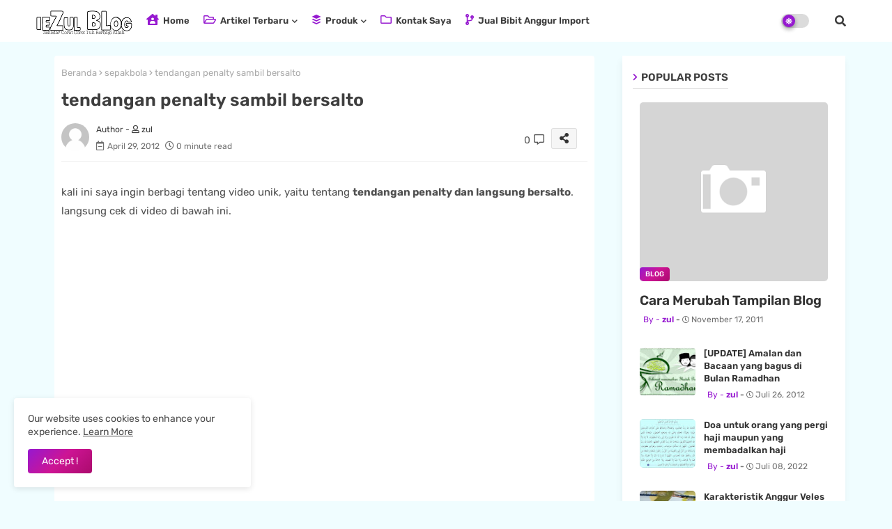

--- FILE ---
content_type: text/html; charset=UTF-8
request_url: https://www.iezul.web.id/2012/04/tendangan-penalty-sambil-bersalto.html
body_size: 167165
content:
<!DOCTYPE html>
<html class='ltr' dir='ltr' lang='id' xmlns='http://www.w3.org/1999/xhtml' xmlns:b='http://www.google.com/2005/gml/b' xmlns:data='http://www.google.com/2005/gml/data' xmlns:expr='http://www.google.com/2005/gml/expr'>
<head>
<meta content='fDiQUpxjTb6dZeV3LZgoyEC81Dfy7CP4PIVmR1aweMA' name='google-site-verification'/>
<!--- Piki Templates All Packed SEO /-->
<meta content='width=device-width, initial-scale=1, minimum-scale=1, maximum-scale=1' name='viewport'/>
<title>tendangan penalty  sambil bersalto</title>
<meta content='text/html; charset=UTF-8' http-equiv='Content-Type'/>
<meta content='blogger' name='generator'/>
<link href='https://www.iezul.web.id/favicon.ico' rel='icon' type='image/x-icon'/>
<link href='https://www.iezul.web.id/favicon.ico' rel='icon' sizes='32x32'/>
<link href='https://www.iezul.web.id/favicon.ico' rel='icon' sizes='100x100'/>
<link href='https://www.iezul.web.id/favicon.ico' rel='apple-touch-icon'/>
<meta content='https://www.iezul.web.id/favicon.ico' name='msapplication-TileImage'/>
<link href='https://www.iezul.web.id/2012/04/tendangan-penalty-sambil-bersalto.html' hreflang='x-default' rel='alternate'/>
<meta content='#9619d0' name='theme-color'/>
<meta content='#9619d0' name='msapplication-navbutton-color'/>
<link href='https://www.iezul.web.id/2012/04/tendangan-penalty-sambil-bersalto.html' rel='canonical'/>
<link rel="alternate" type="application/atom+xml" title="ieZul Blog - Atom" href="https://www.iezul.web.id/feeds/posts/default" />
<link rel="alternate" type="application/rss+xml" title="ieZul Blog - RSS" href="https://www.iezul.web.id/feeds/posts/default?alt=rss" />
<link rel="service.post" type="application/atom+xml" title="ieZul Blog - Atom" href="https://www.blogger.com/feeds/7933472094522932423/posts/default" />

<link rel="alternate" type="application/atom+xml" title="ieZul Blog - Atom" href="https://www.iezul.web.id/feeds/2557110741611453109/comments/default" />
<meta content='blog pribadi tentang perjalanan hidup maupun berbagai lainnya yang ditulis sekenanya saja' name='description'/>
<!-- Metadata for Open Graph protocol available here http://ogp.me/. -->
<meta content='index, follow, max-snippet:-1, max-image-preview:large, max-video-preview:-1' name='robots'/>
<meta content='article' property='og:type'/>
<meta content='tendangan penalty  sambil bersalto' property='og:title'/>
<meta content='https://www.iezul.web.id/2012/04/tendangan-penalty-sambil-bersalto.html' property='og:url'/>
<meta content='blog pribadi tentang perjalanan hidup maupun berbagai lainnya yang ditulis sekenanya saja' property='og:description'/>
<meta content='ieZul Blog' property='og:site_name'/>
<meta content='https://lh3.googleusercontent.com/blogger_img_proxy/AEn0k_tys_Z6Y4N1I2S2Fu6Es78rlf7P4jIJRWi95G-o11E_exg640W0dq8e_jWgy4c7oOI2MhMaX7qZKMNBVDbZddBeOFxsyU4FsU9cWQ9VMc5iB7Dh4g' property='og:image'/>
<meta content='https://lh3.googleusercontent.com/blogger_img_proxy/AEn0k_tys_Z6Y4N1I2S2Fu6Es78rlf7P4jIJRWi95G-o11E_exg640W0dq8e_jWgy4c7oOI2MhMaX7qZKMNBVDbZddBeOFxsyU4FsU9cWQ9VMc5iB7Dh4g' name='twitter:image'/>
<meta content='tendangan penalty  sambil bersalto' property='og:title'/>
<meta content='tendangan penalty  sambil bersalto' name='keywords'/>
<link href='https://www.iezul.web.id/2012/04/tendangan-penalty-sambil-bersalto.html' hreflang='en' rel='alternate'/>
<meta content='summary_large_image' name='twitter:card'/>
<meta content='tendangan penalty  sambil bersalto' name='twitter:title'/>
<meta content='https://www.iezul.web.id/2012/04/tendangan-penalty-sambil-bersalto.html' name='twitter:domain'/>
<meta content='blog pribadi tentang perjalanan hidup maupun berbagai lainnya yang ditulis sekenanya saja' name='twitter:description'/>
<meta content='blog pribadi tentang perjalanan hidup maupun berbagai lainnya yang ditulis sekenanya saja' name='twitter:creator'/>
<meta content='en_US' property='og:locale'/>
<meta content='en_GB' property='og:locale:alternate'/>
<meta content='id_ID' property='og:locale:alternate'/>
<link href='//1.bp.blogspot.com' rel='dns-prefetch'/>
<link href='//28.2bp.blogspot.com' rel='dns-prefetch'/>
<link href='//3.bp.blogspot.com' rel='dns-prefetch'/>
<link href='//4.bp.blogspot.com' rel='dns-prefetch'/>
<link href='//2.bp.blogspot.com' rel='dns-prefetch'/>
<link href='//www.blogger.com' rel='dns-prefetch'/>
<link href='//maxcdn.bootstrapcdn.com' rel='dns-prefetch'/>
<link href='//fonts.googleapis.com' rel='dns-prefetch'/>
<link href='//use.fontawesome.com' rel='dns-prefetch'/>
<link href='//ajax.googleapis.com' rel='dns-prefetch'/>
<link href='//resources.blogblog.com' rel='dns-prefetch'/>
<link href='//feeds.feedburner.com' rel='dns-prefetch'/>
<link href='//cdnjs.cloudflare.com' rel='dns-prefetch'/>
<link href='//www.google-analytics.com' rel='dns-prefetch'/>
<link href='//themes.googleusercontent.com ' rel='dns-prefetch'/>
<link href='//pagead2.googlesyndication.com' rel='dns-prefetch'/>
<link href='//googleads.g.doubleclick.net' rel='dns-prefetch'/>
<link href='//www.gstatic.com' rel='preconnect'/>
<link href='//www.googletagservices.com' rel='dns-prefetch'/>
<link href='//static.xx.fbcdn.net' rel='dns-prefetch'/>
<link href='//tpc.googlesyndication.com' rel='dns-prefetch'/>
<link href='//apis.google.com' rel='dns-prefetch'/>
<link href='//www.facebook.com' rel='dns-prefetch'/>
<link href='//connect.facebook.net' rel='dns-prefetch'/>
<link href='//twitter.com' rel='dns-prefetch'/>
<link href='//www.youtube.com' rel='dns-prefetch'/>
<link href='//www.pinterest.com' rel='dns-prefetch'/>
<link href='//www.linkedin.com' rel='dns-prefetch'/>
<!-- Font Awesome Free 5.15.4 -->
<link href='//cdnjs.cloudflare.com/ajax/libs/font-awesome/5.15.4/css/fontawesome.min.css' rel='stylesheet'/>
<!-- Template Style CSS -->
<style id='page-skin-1' type='text/css'><!--
/*
-----------------------------------------------
Blogger Template Style
Name:        MagLite Default - Blogger Free Template
Version:     2.0.0.V
Author:      Piki Template
Author Url:  https://pikitemplates.com/
Designed by: Piki Templates
Last Update: 03/Jan/2021
This Theme is Created by pikitemplates.com This work is licensed under a Creative Commons Attribution-NoDerivatives 4.0 International License http://creativecommons.org/licenses/by-nd/4.0/ No One Has Been Permission to Sell Or Distribute this template without Our Permission.
----------------------------------------------- */
/*-- Google Rubik Font Family --*/
@font-face{font-family:'Rubik';font-style:normal;font-weight:400;font-display:swap;src:url(https://fonts.gstatic.com/s/rubik/v14/iJWKBXyIfDnIV7nMrXyi0A.woff2) format('woff2');unicode-range:U+0460-052F,U+1C80-1C88,U+20B4,U+2DE0-2DFF,U+A640-A69F,U+FE2E-FE2F;}
@font-face{font-family:'Rubik';font-style:normal;font-weight:400;font-display:swap;src:url(https://fonts.gstatic.com/s/rubik/v14/iJWKBXyIfDnIV7nFrXyi0A.woff2) format('woff2');unicode-range:U+0400-045F,U+0490-0491,U+04B0-04B1,U+2116;}
@font-face{font-family:'Rubik';font-style:normal;font-weight:400;font-display:swap;src:url(https://fonts.gstatic.com/s/rubik/v14/iJWKBXyIfDnIV7nDrXyi0A.woff2) format('woff2');unicode-range:U+0590-05FF,U+20AA,U+25CC,U+FB1D-FB4F;}
@font-face{font-family:'Rubik';font-style:normal;font-weight:400;font-display:swap;src:url(https://fonts.gstatic.com/s/rubik/v14/iJWKBXyIfDnIV7nPrXyi0A.woff2) format('woff2');unicode-range:U+0100-024F,U+0259,U+1E00-1EFF,U+2020,U+20A0-20AB,U+20AD-20CF,U+2113,U+2C60-2C7F,U+A720-A7FF;}
@font-face{font-family:'Rubik';font-style:normal;font-weight:400;font-display:swap;src:url(https://fonts.gstatic.com/s/rubik/v14/iJWKBXyIfDnIV7nBrXw.woff2) format('woff2');unicode-range:U+0000-00FF,U+0131,U+0152-0153,U+02BB-02BC,U+02C6,U+02DA,U+02DC,U+2000-206F,U+2074,U+20AC,U+2122,U+2191,U+2193,U+2212,U+2215,U+FEFF,U+FFFD;}
@font-face{font-family:'Rubik';font-style:normal;font-weight:500;font-display:swap;src:url(https://fonts.gstatic.com/s/rubik/v14/iJWKBXyIfDnIV7nMrXyi0A.woff2) format('woff2');unicode-range:U+0460-052F,U+1C80-1C88,U+20B4,U+2DE0-2DFF,U+A640-A69F,U+FE2E-FE2F;}
@font-face{font-family:'Rubik';font-style:normal;font-weight:500;font-display:swap;src:url(https://fonts.gstatic.com/s/rubik/v14/iJWKBXyIfDnIV7nFrXyi0A.woff2) format('woff2');unicode-range:U+0400-045F,U+0490-0491,U+04B0-04B1,U+2116;}
@font-face{font-family:'Rubik';font-style:normal;font-weight:500;font-display:swap;src:url(https://fonts.gstatic.com/s/rubik/v14/iJWKBXyIfDnIV7nDrXyi0A.woff2) format('woff2');unicode-range:U+0590-05FF,U+20AA,U+25CC,U+FB1D-FB4F;}
@font-face{font-family:'Rubik';font-style:normal;font-weight:500;font-display:swap;src:url(https://fonts.gstatic.com/s/rubik/v14/iJWKBXyIfDnIV7nPrXyi0A.woff2) format('woff2');unicode-range:U+0100-024F,U+0259,U+1E00-1EFF,U+2020,U+20A0-20AB,U+20AD-20CF,U+2113,U+2C60-2C7F,U+A720-A7FF;}
@font-face{font-family:'Rubik';font-style:normal;font-weight:500;font-display:swap;src:url(https://fonts.gstatic.com/s/rubik/v14/iJWKBXyIfDnIV7nBrXw.woff2) format('woff2');unicode-range:U+0000-00FF,U+0131,U+0152-0153,U+02BB-02BC,U+02C6,U+02DA,U+02DC,U+2000-206F,U+2074,U+20AC,U+2122,U+2191,U+2193,U+2212,U+2215,U+FEFF,U+FFFD;}
@font-face{font-family:'Rubik';font-style:normal;font-weight:600;font-display:swap;src:url(https://fonts.gstatic.com/s/rubik/v14/iJWKBXyIfDnIV7nMrXyi0A.woff2) format('woff2');unicode-range:U+0460-052F,U+1C80-1C88,U+20B4,U+2DE0-2DFF,U+A640-A69F,U+FE2E-FE2F;}
@font-face{font-family:'Rubik';font-style:normal;font-weight:600;font-display:swap;src:url(https://fonts.gstatic.com/s/rubik/v14/iJWKBXyIfDnIV7nFrXyi0A.woff2) format('woff2');unicode-range:U+0400-045F,U+0490-0491,U+04B0-04B1,U+2116;}
@font-face{font-family:'Rubik';font-style:normal;font-weight:600;font-display:swap;src:url(https://fonts.gstatic.com/s/rubik/v14/iJWKBXyIfDnIV7nDrXyi0A.woff2) format('woff2');unicode-range:U+0590-05FF,U+20AA,U+25CC,U+FB1D-FB4F;}
@font-face{font-family:'Rubik';font-style:normal;font-weight:600;font-display:swap;src:url(https://fonts.gstatic.com/s/rubik/v14/iJWKBXyIfDnIV7nPrXyi0A.woff2) format('woff2');unicode-range:U+0100-024F,U+0259,U+1E00-1EFF,U+2020,U+20A0-20AB,U+20AD-20CF,U+2113,U+2C60-2C7F,U+A720-A7FF;}
@font-face{font-family:'Rubik';font-style:normal;font-weight:600;font-display:swap;src:url(https://fonts.gstatic.com/s/rubik/v14/iJWKBXyIfDnIV7nBrXw.woff2) format('woff2');unicode-range:U+0000-00FF,U+0131,U+0152-0153,U+02BB-02BC,U+02C6,U+02DA,U+02DC,U+2000-206F,U+2074,U+20AC,U+2122,U+2191,U+2193,U+2212,U+2215,U+FEFF,U+FFFD;}
@font-face{font-family:'Rubik';font-style:normal;font-weight:700;font-display:swap;src:url(https://fonts.gstatic.com/s/rubik/v14/iJWKBXyIfDnIV7nMrXyi0A.woff2) format('woff2');unicode-range:U+0460-052F,U+1C80-1C88,U+20B4,U+2DE0-2DFF,U+A640-A69F,U+FE2E-FE2F;}
@font-face{font-family:'Rubik';font-style:normal;font-weight:700;font-display:swap;src:url(https://fonts.gstatic.com/s/rubik/v14/iJWKBXyIfDnIV7nFrXyi0A.woff2) format('woff2');unicode-range:U+0400-045F,U+0490-0491,U+04B0-04B1,U+2116;}
@font-face{font-family:'Rubik';font-style:normal;font-weight:700;font-display:swap;src:url(https://fonts.gstatic.com/s/rubik/v14/iJWKBXyIfDnIV7nDrXyi0A.woff2) format('woff2');unicode-range:U+0590-05FF,U+20AA,U+25CC,U+FB1D-FB4F;}
@font-face{font-family:'Rubik';font-style:normal;font-weight:700;font-display:swap;src:url(https://fonts.gstatic.com/s/rubik/v14/iJWKBXyIfDnIV7nPrXyi0A.woff2) format('woff2');unicode-range:U+0100-024F,U+0259,U+1E00-1EFF,U+2020,U+20A0-20AB,U+20AD-20CF,U+2113,U+2C60-2C7F,U+A720-A7FF;}
@font-face{font-family:'Rubik';font-style:normal;font-weight:700;font-display:swap;src:url(https://fonts.gstatic.com/s/rubik/v14/iJWKBXyIfDnIV7nBrXw.woff2) format('woff2');unicode-range:U+0000-00FF,U+0131,U+0152-0153,U+02BB-02BC,U+02C6,U+02DA,U+02DC,U+2000-206F,U+2074,U+20AC,U+2122,U+2191,U+2193,U+2212,U+2215,U+FEFF,U+FFFD;}
/*-- Font Awesome Free 5.15.1 --*/
@font-face{font-family:"Font Awesome 5 Brands";font-display:swap;font-style:normal;font-weight:400;font-display:block;src:url(https://cdnjs.cloudflare.com/ajax/libs/font-awesome/5.15.1/webfonts/fa-brands-400.eot);src:url(https://cdnjs.cloudflare.com/ajax/libs/font-awesome/5.15.1/webfonts/fa-brands-400.eot?#iefix) format("embedded-opentype"),url(https://cdnjs.cloudflare.com/ajax/libs/font-awesome/5.15.1/webfonts/fa-brands-400.woff2) format("woff2"),url(https://cdnjs.cloudflare.com/ajax/libs/font-awesome/5.15.1/webfonts/fa-brands-400.woff) format("woff"),url(https://cdnjs.cloudflare.com/ajax/libs/font-awesome/5.15.1/webfonts/fa-brands-400.ttf) format("truetype"),url(https://cdnjs.cloudflare.com/ajax/libs/font-awesome/5.15.1/webfonts/fa-brands-400.svg#fontawesome) format("svg")}.fab{font-family:"Font Awesome 5 Brands";font-weight:400}
@font-face{font-family:"Font Awesome 5 Free";font-display:swap;font-style:normal;font-weight:400;font-display:block;src:url(https://cdnjs.cloudflare.com/ajax/libs/font-awesome/5.15.1/webfonts/fa-regular-400.eot);src:url(https://cdnjs.cloudflare.com/ajax/libs/font-awesome/5.15.1/webfonts/fa-regular-400.eot?#iefix) format("embedded-opentype"),url(https://cdnjs.cloudflare.com/ajax/libs/font-awesome/5.15.1/webfonts/fa-regular-400.woff2) format("woff2"),url(https://cdnjs.cloudflare.com/ajax/libs/font-awesome/5.15.1/webfonts/fa-regular-400.woff) format("woff"),url(https://cdnjs.cloudflare.com/ajax/libs/font-awesome/5.15.1/webfonts/fa-regular-400.ttf) format("truetype"),url(https://cdnjs.cloudflare.com/ajax/libs/font-awesome/5.15.1/webfonts/fa-regular-400.svg#fontawesome) format("svg")}.far{font-family:"Font Awesome 5 Free";font-weight:400}
@font-face{font-family:"Font Awesome 5 Free";font-display:swap;font-style:normal;font-weight:900;font-display:block;src:url(https://cdnjs.cloudflare.com/ajax/libs/font-awesome/5.15.1/webfonts/fa-solid-900.eot);src:url(https://cdnjs.cloudflare.com/ajax/libs/font-awesome/5.15.1/webfonts/fa-solid-900.eot?#iefix) format("embedded-opentype"),url(https://cdnjs.cloudflare.com/ajax/libs/font-awesome/5.15.1/webfonts/fa-solid-900.woff2) format("woff2"),url(https://cdnjs.cloudflare.com/ajax/libs/font-awesome/5.15.1/webfonts/fa-solid-900.woff) format("woff"),url(https://cdnjs.cloudflare.com/ajax/libs/font-awesome/5.15.1/webfonts/fa-solid-900.ttf) format("truetype"),url(https://cdnjs.cloudflare.com/ajax/libs/font-awesome/5.15.1/webfonts/fa-solid-900.svg#fontawesome) format("svg")}.fa,.far,.fas{font-family:"Font Awesome 5 Free"}.fa,.fas{font-weight:900}
/*-- Reset CSS Start Here --*/
html.rtl {
--body-font: 'Cairo',Arial,sans-serif;
--meta-font: 'Cairo',Arial,sans-serif;
--title-font: 'Cairo',Arial,sans-serif;
--text-font: 'Cairo',Arial,sans-serif;
}
:root{
--body-font:'Rubik', Arial, sans-serif;
--title-font:'Rubik', Arial, sans-serif;
--meta-font:'Rubik', Arial, sans-serif;
--text-font:'Rubik', Arial, sans-serif;
--text-font-color:#505050;
--runs-solid-color:#c1bbbb;
--black-color:#404040;
--hero-color:#aaaaaa;
--main-menu-bg:#ffffff;
--snippet-color:#aba4a4;
--solid-border:#ddd;
--featured-posts-title:#333333;
--button-bg-color:#9619d0;
--button-bg-color1:linear-gradient(135deg,#9619d0 0%,#cd1494 50%,#ab0b6d 100%);
--button-text-color:#ffffff;
--cloud-bg-color:#9619d0;
--cloud-border-color:#9619d0;
--list-text-color:#9619d0;
--theme-text-color:#3e3e3e;
--featured-gadgets-title:#3e3e3e;
--placeholder-text-color:#3e3e3e;
--main-menu-text-color:#3a3a3a;
--sub-menu-text-color:#3a3a3a;
--footer-title-color:#484848;
--footer-copyright-bg:#202020;
--body-color-main:#f0fdff url() repeat fixed top left;
--all-link-color:#112b3e;
--black-text:#000000;
--main-text-color:#101010;
--mobile-menu-bg:#ffffff;
--white-bg:#ffffff;
--bg-cards:#ffffff;
--block-bg:#ffffff;
--featured-posts-title-featured:#ffffff;
--white-label-color:#ffffff;
--bg-cards-video:#121212;
--bg-cards-shadow:-1px 7px 10px 0 rgb(0 0 0 / 0.06);
--bt-breaking:rgba(0 0 0 / 0.08);
--bt-breaking-text:#626262;
--shadow-top:0 0 20px rgba(0,0,0,.15);
--shadow-top-fixed:5px 5px 8px 0px rgba(224 223 223 / 0.48);
--ads-bg:rgb(143 183 255 / 0.20);
--ads-text:#898989;
--buttons-category-text:#1d1d1d;
--snip-text-color:#eeeeee;
--search-bt-text:#626262;
--comments-dec:#333;
--sticky-bg:#f1f1f1;
--input-form:transparent;
--bt-home:#f2f7fb;
--cm-count:#555555;
--flex-bottom-pro-text:#4e4e4e;
--sticky-lists:#f7fcff;
--post-snip-data:#707070;
--post-snip-open:#383838;
--ico-relative:#0000ec;
--ico-relative-hover:#e60000;
--front-bg-lists:#fff;
--share-author-links:#585858;
--box-posts-share:#f1f1f1;
--title-share:#1c1c1c;
--title-share-fa:#5c5c5c;
--footer-text-color:#d7d7d7;
--footer-about-text:#868686;
--footer-bg-color:#ffffff;
--footer-gadgets-title:#404040;
--main-logo-text-color:#222222;
--submenu-bg-color:#eeeeee;
--comment-content:#f6f6f6;
--comment-text:#5e5e5e;
--label-text-color:#2c2c2c;
--pager-text-color:#6d6d6d;
--back-top-text:#3e3e3e;
--back-top:rgb(90 90 90 / 0.18);
--box-shadows:rgb(102 102 102 / 0.13);
}
body.dark{
--main-logo-text-color:#d4d4d4;
--all-link-color:rgba(255,255,255,.7);
--body-color-main:#292929;
--main-menu: #383838;
--text-font-color:#e3e3e3;
--shadow-top:none;
--cloud-border-color:rgb(100 100 100 / 0.66);
--cloud-bg-color:#ffffff;
--mobile-menu-bg:#212121;
--input-form:rgb(112 112 112 / 0.34);
--shadow-top-fixed:none;
--white-label-color:#464646;
--search-bt-text:#b5b5b5;
--main-menu-text-color:#dadada;
--sub-menu-text-color:#dadada;
--title-share:#dddddd;
--bg-cards:#212121;
--black-color:#d9d9d9;
--title-share-fa:#dddddd;
--front-bg-lists:#292929;
--box-shadows:transparent;
--bt-home:#212121;
--sticky-lists:#212121;
--main-menu-bg:#232323;
--post-snip-open:#eee;
--footer-gadgets-title:#c3c3c3;
--footer-title-color:#adadad;
--sticky-bg:#212121;
--placeholder-text-color:#dadada;
--theme-text-color:#dadada;
--featured-gadgets-title:#dadada;
--ads-bg:#212121;
--box-posts-share:#323232;
--submenu-bg-color:#212121;
--label-text-color:#a1a1a1;
--featured-posts-title: #c3c3c3;
--ads-text:#dadada;
--featured-posts-title-featured:transparent;
--buttons-category-text:#dadada;
--block-bg:#3a3a3a;
--black-text:#f3f8fb;
--post-snip-data:#a5a5a5;
--filter-bg:rgb(127 127 127 / 0.47);
--back-top-text:#d3d3d3;
--comments-dec:#cecece;
--comment-content:#353535;
--comment-text:#c1c1c1;
--footer-bg-color:#181818;
--footer-text-color:#E4E4E4;
--cm-count:#E4E4E4;
--main-text-color:#E4E4E4;
--flex-bottom-pro-text:#c3c3c3;
--share-author-links:#E4E4E4;
--footer-copyright-bg:#292929;
}
a,abbr,acronym,address,applet,b,big,blockquote,body,caption,center,cite,code,dd,del,dfn,div,dl,dt,em,fieldset,font,form,h1,h2,h3,h4,h5,h6,html,i,iframe,img,ins,kbd,label,legend,li,object,p,pre,q,s,samp,small,span,strike,strong,sub,sup,table,tbody,td,tfoot,th,thead,tr,tt,u,ul,var{padding:0;border:0;outline:0;vertical-align:baseline;background:0;text-decoration:none}
form,textarea,input,button{font-family:var(--body-font);-webkit-appearance:none;-moz-appearance:none;appearance:none;border-radius:0;box-sizing:border-box}
.CSS_LIGHTBOX{z-index:999999!important}.CSS_LIGHTBOX_ATTRIBUTION_INDEX_CONTAINER .CSS_HCONT_CHILDREN_HOLDER > .CSS_LAYOUT_COMPONENT.CSS_HCONT_CHILD:first-child > .CSS_LAYOUT_COMPONENT{opacity:0}
input,textarea{outline:none}
/*! normalize.css v3.0.1 | MIT License | git.io/normalize */
dl,ul{list-style-position:inside;font-weight:400;list-style:none}
ul li{list-style:none}
caption,th{text-align:center}
html,body{text-size-adjust:none;-webkit-text-size-adjust:none;-moz-text-size-adjust:none;-ms-text-size-adjust:none}
.separator a{clear:none!important;float:none!important;margin-left:0!important;margin-right:0!important}
#Navbar1,#navbar-iframe,.widget-item-control,a.quickedit,.home-link,.feed-links{display:none!important}
.center{display:table;margin:0 auto;position:relative}
.widget > h2,.widget > h3{display:none}
.widget iframe,.widget img{max-width:100%}
.container{width:100%;max-width:1145px;margin:0 auto;padding:0px;box-sizing:border-box}
.center{display:table;margin:0 auto;position:relative}
img{border:0;position:relative}
a,a:visited{text-decoration:none}
.clearfix{clear:both}
.section,.widget,.widget ul{margin:0;padding:0}
a{color:var(--all-link-color)}
a img{border:0}
abbr{text-decoration:none}
.widget>h2,.widget>h3{display:none}
*:before,*:after{-webkit-box-sizing:border-box;-moz-box-sizing:border-box;box-sizing:border-box;}
/*-- CSS Variables --*/
.no-items.section{display:none}
h1,h2,h3,h4,h5,h6{font-family:var(--title-font);font-weight:600}
body{position:relative;background:var(--body-color-main);font-family:var(--body-font);font-size:14px;font-weight:400;color:var(--black-text);word-wrap:break-word;margin:0;padding:0;font-style:normal;line-height:1.4em}
#outer-wrapper{position:relative;overflow:hidden;width:100%;max-width:100%;margin:0 auto}
.outer-container{width:1178px}
h1{font-size:26px;line-height:28px}
h3{font-size:22px;line-height:21px}
h4{font-size:20px;line-height:18px}
h5{font-size:16px;line-height:16px}
h6{font-size:13px;line-height:13px;margin-bottom:0;margin-top:0}
@media only screen and (min-width:1025px){h1{font-size:42px;line-height:46px}
h2{font-size:36px;line-height:40px}
h3{font-size:28px;line-height:35px}
h4{font-size:21px;line-height:26px}
}
.post-body h1{font-size:28px}
.post-body h2{font-size:24px}
.post-body h3{font-size:21px}
.post-body h4{font-size:18px}
.post-body h5{font-size:16px}
.post-body h6{font-size:13px}
.dark .post-body p{background:transparent!important;color:#fff!important}
#center-container{position:relative;float:left;width:100%;overflow:hidden;padding:20px 0 0;margin:0}
#center-container > .container{margin:0 auto}
#feed-view{position:relative;float:left;width:calc(100% - (320px + 30px));box-sizing:border-box;padding:0}
#sidebar-container{position:relative;float:right;width:320px;box-sizing:border-box;padding:0}
.post-filter-image{position:relative;display:block;transition:transform .3s ease}
.snip-thumbnail{position:relative;width:100%;height:100%;display:block;object-fit:cover;z-index:1;opacity:0;transition:opacity .30s ease,transform .30s ease}
.snip-thumbnail.lazy-img{opacity:1}
.row,.row-1{position:relative;}
.post-filter-link:hover .snip-thumbnail{filter: brightness(1.09);}
.background-layer:before{content:'';position:absolute;left:0;right:0;bottom:0;height:66%;background-image:linear-gradient(to bottom,transparent,rgba(0,0,0,0.7));-webkit-backface-visibility:hidden;backface-visibility:hidden;z-index:2;opacity:1;margin:0;transition:opacity .25s ease}
/*-- Social Icons Start Here (Global FontAwesome Icon Codes) --*/
.social-footer a:before,.social a:before{display:inline-block;font-family:'Font Awesome 5 Brands';font-style:normal;font-weight:400}
.social-footer .blogger a:before,.social .blogger:before{content:"\f37d"}
.social-footer .behance a:before,.social .behance:before{content:"\f1b4"}
.social-footer .digg a:before,.social .digg:before{content:"\f1a6"}
.social-footer .instagram a:before,.social .instagram:before{content:"\f16d"}
.social-footer .pinterest a:before,.social .pinterest:before{content:"\f0d2"}
.social-footer .rss a:before,.social .rss:before{content:'\f09e';font-family:'Font Awesome 5 Free';font-weight:900}
.social-footer .facebook a:before,.social .facebook:before{content:"\f09a"}
.social-footer .facebook-f a:before,.social .facebook-f:before{content:"\f09a"}
.social-footer .twitter a:before,.social .twitter:before{content:"\f099"}
.social-footer .youtube a:before,.social .youtube:before{content:"\f167"}
.social-footer .stack-overflow a:before,.social .stack-overflow:before{content:"\f16c"}
.social-footer .github a:before,.social .github:before{content:"\f09b"}
.social-footer .linkedin a:before,.social .linkedin:before{content:"\f0e1"}
.social-footer .skype a:before,.social .skype:before{content:"\f17e"}
.social-footer .stumbleupon a:before,.social .stumbleupon:before{content:"\f1a4"}
.social-footer .tumblr a:before,.social .tumblr:before{content:"\f173"}
.social-footer .vk a:before,.social .vk:before{content:"\f189"}
.social-footer .reddit a:before,.social .reddit:before{content:"\f1a1"}
.social-footer .whatsapp a:before,.social .whatsapp:before{content:"\f232"}
.social-footer .telegram a:before,.social .telegram:before{content:"\f2c6"}
.social-footer .dribbble a:before,.social .dribbble:before{content:"\f17d"}
.social-footer .soundcloud a:before,.social .soundcloud:before{content:"\f1be"}
.social-footer .twitch a:before,.social .twitch:before{content:"\f1e8"}
.social-footer .delicious a:before,.social .delicious:before{content:"\f1a5"}
.social-footer .codepen a:before,.social .codepen:before{content:"\f1cb"}
.social-footer .snapchat a:before,.social .snapchat:before{content:"\f2ac"}
.social-footer .copy-post a:before,.social .copy-post:before{content:"\f0c5";font-family:'Font Awesome 5 Free'}
.social-footer .email a:before,.social .email:before{content:'\f0e0';font-family:'Font Awesome 5 Free'}
.social-footer .external-link a:before,.social .external-link:before{content:'\f35d';font-family:'Font Awesome 5 Free';font-weight:900}
.social-bg-hover a.blogger{color:#ff5722}
.social-bg-hover a.facebook,.social-bg-hover a.facebook-f{color:#3b5999}
.social-bg-hover a.twitter{color:#00acee}
.social-bg-hover a.youtube{color:#f50000}
.social-bg-hover a.messenger{color:#0084ff}
.social-bg-hover a.snapchat{color:#ffe700}
.social-bg-hover a.telegram{color:#179cde}
.social-bg-hover a.instagram{color:#dd277b}
.social-bg-hover a.pinterest,.social-bg-hover a.pinterest-p{color:#ca2127}
.social-bg-hover a.dribbble{color:#ea4c89}
.social-bg-hover a.linkedin{color:#0077b5}
.social-bg-hover a.stumbleupon{color:#eb4823}
.social-bg-hover a.vk{color:#4a76a8}
.social-bg-hover a.stack-overflow{color:#f48024}
.social-bg-hover a.github{color:#24292e}
.social-bg-hover a.soundcloud{background:linear-gradient(#ff7400,#ff3400)}
.social-bg-hover a.behance{color:#191919}
.social-bg-hover a.digg{color:#1b1a19}
.social-bg-hover a.delicious{color:#0076e8}
.social-bg-hover a.codepen{color:#000}
.social-bg-hover a.flipboard{color:#f52828}
.social-bg-hover a.reddit{color:#ff4500}
.social-bg-hover a.tumblr{color:#365069}
.social-bg-hover a.twitch{color:#6441a5}
.social-bg-hover a.rss{color:#ffc200}
.social-bg-hover a.skype{color:#00aff0}
.social-bg-hover a.whatsapp{color:#3fbb50}
.social-bg-hover a.discord{color:#7289da}
.social-bg-hover a.share{color:var(--hero-color)}
.social-bg-hover a.email{color:#888}
.social-bg-hover a.external-link{color:#3500e5}
.social-front-hover a.blogger{background:#ff5722}
.social-front-hover a.facebook,.social-front-hover a.facebook-f{background:#3b5999}
.social-front-hover a.twitter{background:#00acee}
.social-front-hover a.youtube{background:#f50000}
.social-front-hover a.messenger{background:#0084ff}
.social-front-hover a.snapchat{background:#ffe700}
.social-front-hover a.telegram{background:#179cde}
.social-front-hover a.instagram{background:linear-gradient(15deg,#ffb13d,#dd277b,#4d5ed4)}
.social-front-hover a.pinterest:hover,.social-front-hover a.pinterest-p{background:#ca2127}
.social-front-hover a.dribbble{background:#ea4c89}
.social-front-hover a.linkedin{background:#0077b5}
.social-front-hover a.stumbleupon{background:#eb4823}
.social-front-hover a.vk{background:#4a76a8}
.social-front-hover a.stack-overflow{background:#f48024}
.social-front-hover a.github{background:#24292e}
.social-front-hover a.soundcloud{background:linear-gradient(#ff7400,#ff3400)}
.social-front-hover a.behance{background:#191919}
.social-front-hover a.digg{background:#1b1a19}
.social-front-hover a.delicious{background:#0076e8}
.social-front-hover a.codepen{background:#000}
.social-front-hover a.flipboard{background:#f52828}
.social-front-hover a.reddit{background:#ff4500}
.social-front-hover a.tumblr{background:#365069}
.social-front-hover a.twitch{background:#6441a5}
.social-front-hover a.rss{background:#ffc200}
.social-front-hover a.skype{background:#00aff0}
.social-front-hover a.whatsapp{background:#3fbb50}
.social-front-hover a.discord{background:#7289da}
.social-front-hover a.share{background:var(--hero-color)}
.social-front-hover a.email{background:#888}
.social-front-hover a.external-link{background:#3500e5}
.xix0op-Smenu-logo{display:none}
.dark .post-body ol>li:before{color:#eee}
.mega-mode{position:relative;padding:0 15px;margin-right:10px;text-align:center;border-radius:30px;display:inline-block;align-items:center;z-index:999}
.dark-button{display:none;}
.dark-button + .dark-toggle{outline:0;display:inline-block;width:40px;height:20px;vertical-align:middle;position:relative;cursor:pointer;margin-left:5px;-webkit-user-select:none;-moz-user-select:none;-ms-user-select:none;user-select:none;}
.dark-mode + .dark-toggle{border-radius:99em;transition:all .4s ease}
.dark-mode + .dark-toggle:after{content:'\f185';font-family:'Font Awesome 5 Free';font-size: 10px;font-weight:900;color:var(--button-text-color);line-height:18px;border-radius:100px;background:var(--button-bg-color);transition:left 0.3s cubic-bezier(0.175,0.885,0.32,1.275),padding 0.3s ease,margin 0.3s ease;position:absolute;width:18px;height:18px;top:1px;left:2px;box-shadow:0 3px 6px rgba(0,0,0,0.16),0 3px 6px rgba(0,0,0,0.23)}
.dark .dark-mode + .dark-toggle{background:rgb(255 237 198 / 0.41)}
.dark-mode + .dark-toggle{background:rgb(111 111 111 / 0.25)}
.dark .dark-mode + .dark-toggle:after{content:'\f186';left:53%;background:#d5904e}
#ProMag-menu>.mega-menu{position:unset!important}
.ProMag-mainmenu li:hover .BiggerMenu{opacity:1;visibility:visible}
.drop-down>a:after{content:'\f078';float:right;font-family:'Font Awesome 5 Free';font-size:9px;font-weight:900;margin:-1px 0 0 5px}
.BiggerMenu{top:59px;transition:all .3s ease;-webkit-transition:all .3s ease;-moz-transition:all .3s ease;-o-transition:all .3s ease;opacity:0;visibility:hidden;width:100%;left:0;box-sizing:border-box;right:0;z-index:3333;color:var(--white-bg);height:auto;padding:20px;text-align:center;min-height:100px;position:absolute;background-color:var(--block-bg);box-shadow:0 10px 10px rgba(0,0,0,0.28)}
.ProMag-mainmenu li:hover .BiggerMenu{margin-top:1px;opacity:1;visibility:visible}
.Mega-ui{width:calc((100% - 50px) / 5);box-sizing:border-box;float:left;overflow:hidden;position:relative}
.Mega-ui:last-child{margin-right:0}
.Mega-ui .post-filter-link{display:block;height:180px;width:100%;}
.Mega-uis{display:flex;justify-content:space-between;flex-wrap:wrap}
.Mega-uis .Mega-img-ui{position:relative;display:block;overflow:hidden;border-radius:5px;}
.Mega-uis .entry-title{font-size:14px;font-weight:600;line-height:1.2em;margin:0}
/*----- Home Page Buttons -----*/
.mega-wrap{position:relative;margin:0;padding:0;overflow:hidden;}
.section-sticky{position:fixed;display:none;left:0;right:0;bottom:0;background-color:var(--sticky-lists);border-top:1px solid rgb(108 108 108 / 0.14);padding:0 25px;box-shadow:0 5px 15px 0 rgb(0 0 0 / 0.46);z-index:111;}
ul.mobileMenu{display:flex;align-items:center;justify-content:space-between;height:50px;margin:0;padding:0;list-style:none;}
ul.mobileMenu li{position:relative;text-align:center;}
ul.mobileMenu li label, ul.mobileMenu li a{display:block;font-size:20px;color:var(--button-bg-color)}
ul.mobileMenu li label:hover, ul.mobileMenu li a:hover{color: #464646;}
.ticker-pro .loading-icon{line-height:38px;}
.ticker-pro .widget .widget-content span.error-status{padding:0;line-height:30px;}
.ticker-pro .loading-icon:after{width:20px;height:20px;}
.ticker{position:relative;float:left;width:100%;margin:0;}
.ticker-pro{position:relative;margin:15px 10px 0;overflow:hidden;background:var(--bg-cards);box-shadow:var(--bg-cards-shadow);border-radius:4px;}
.ticker-pro .widget{display:block;height:30px;padding:5px 0;margin:0}
.ticker-pro .widget>.widget-title{display:block;position:relative;float:left;height:25px;line-height:25px;padding:0 10px;margin:0 10px 0 5px;border-right:1px solid rgba(0 0 0 / 0.18)}
.ticker-pro .widget>.widget-title>h3{display: flex;align-items: center;font-size:14px;font-weight:700;color:var(--featured-gadgets-title);line-height:30px;margin:0}
.ticker-pro .widget>.widget-title>h3:before{content:'\f0e7';font-family:'Font Awesome 5 Free';float:left;font-size:9px;font-weight:900;margin:0 3px 0 0;text-align:center;width:16px;height:16px;border-radius:50%;background:var(--button-bg-color1);color:var(--button-text-color);line-height:17px;}
.ticker-pro .widget-content{position:relative;justify-content:flex-end;flex:1;align-items:center;margin:0;display:none;height:30px;overflow:hidden;}
.breaking-ticker{position:relative;display:flex;box-sizing:border-box;justify-content:space-between;flex:1;margin:0;height:30px;}
.ticker-pro .open-iki,.ticker-pro .widget.PopularPosts .widget-content{display:flex!important}
.breaking-ticker .tickerNews .entry-title{height:30px;font-size:13px;font-weight:400;line-height:30px;margin:0;padding:0;overflow:hidden}
.breaking-ticker .tickerNews .entry-title a{position:relative;display:block;overflow:hidden;font-size:15px;}
.rtl .ticker-pro .widget>.widget-title{float: right;border-left: 1px solid rgba(0 0 0 / 0.18);border-right: unset;}
.breaking-ticker .active, .AflexNewsTested .active{opacity:1;visibility:visible;transform:translate3d(0,0,0);pointer-events:initial}
.mega-flex .section{width:50%;}
.tickerNews, .tickerPart{position:absolute;top:0;left:0;opacity:0;width: 100%;visibility:hidden;pointer-events:none;}
.tickerPart{transform:translate3d(80px,0,0);transition:all .80s cubic-bezier(0.68, -0.55, 0.27, 1.55)}
.tickerNews{;transform:translate3d(10px,0,0);transition:all .80s ease}
.buttons-fix{display:flex;flex-direction:row;align-items:center;justify-content:space-around;margin:0;height:30px}
.buttons-fix>a{display:flex;width:20px;height:20px;line-height:20px;font-size:12px;text-align:center;margin:0 2px;padding:5px;cursor:pointer;color:var(--bt-breaking-text);border-radius:5px;background:var(--bt-breaking)}
.buttons-fix>a:hover{opacity:0.8;}
.buttons-fix .prev:before{content:'\f053'}
.buttons-fix .next:before{content:'\f054'}
.buttons-fix a:before{display:block;font-family:'Font Awesome 5 Free';margin:auto;text-align:center;font-weight:900}
/*----- Table of Content (TOC). -----*/
.tociki-pro{display:flex;width:100%;clear:both;margin:0}
.tociki-inner{position:relative;max-width:100%;font-size:14px;background-color:rgba(165 165 165 / 0.10);overflow:hidden;line-height:23px;border:1px solid #a0a0a0;border-radius:5px}
a.tociki-title{position:relative;display:flex;align-items:center;justify-content:space-between;height:38px;font-size:16px;font-weight:600;color:var(--text-font-color);padding:0 15px;margin:0}
.tociki-title-text{display:flex}
.tociki-title-text:before{content:'\f0cb';font-family:'Font Awesome 5 Free';font-size:14px;font-weight:900;margin:0 5px 0 0}
.rtl .tociki-title-text:before{margin:0 0 0 5px}
.tociki-title:after{content:'\f078';font-family:'Font Awesome 5 Free';font-size:12px;font-weight:900;margin:0 0 0 25px;color:var(--buttons-category-text);}
.rtl .tociki-title:after{margin:0 25px 0 0;}
.tociki-title.opened:after{content:'\f077'}
a.tociki-title:hover{text-decoration:none}
#tociki{display:none;padding:0 15px 10px;margin:0}
#tociki ol{padding:0 0 0 15px}
#tociki li{font-size:14px;margin:10px 0}
#tociki li a{color:var(--main-text-color)}
#tociki li a:hover{opacity:0.8;text-decoration:underline}
/*----- Cap the total number of ads (widgets and inline ads). -----*/
#top-ad-placeholder .widget > .widget-title,#bottom-ad-placeholder .widget > .widget-title{display:none}
#top-ad-placeholder,#bottom-ad-placeholder{margin:15px 0;padding:0;width:100%;overflow:hidden;}
.main-ads-pikihome{position:relative;float:left;width:100%;margin:15px 0 0}
.main-ads-pikihome .widget{position:relative;float:left;width:100%;line-height:0;margin:0 0 5px}
#post-placeholder{position:relative;box-sizing:border-box;width:100%;height:auto;padding:0 5px;margin:10px 0}
#post-placeholder .widget{position:relative;width:100%;line-height:0;height:auto}
/*----- Standard footer section under Parent of Center Container element. -----*/
#footer-container{display:block;width:100%;background:var(--footer-copyright-bg);margin:auto;padding:0;border-top:1px solid rgba(255,255,255,0.08);overflow:hidden}
#footer-container .footer-copyright{position:relative;float:left;font-size:13px;line-height:40px;margin:0}
.copyright-text{margin:0;color:var(--footer-text-color);line-height:50px;}
#footer-container .footer-copyright a{color:var(--footer-text-color)}
#footer-container .footer-copyright a:hover{color:var(--footer-text-color)}
#footer-checks-menu{float:right;position:relative;display:block;margin:5px 0 0}
#footer-checks-menu .widget > .widget-title,#footer-copyright .widget > .widget-title{display:none}
.footer-checks-menu ul li{position:relative;float:left;margin:0}
.footer-checks-menu ul li a{float:left;font-size:14px;color:var(--footer-text-color);height:30px;line-height:40px;padding:0 5px;margin:0 0 20px}
#footer-checks-menu ul li a:hover{opacity:0.8;}
.pikiList .postMode .fav-list{display:block;}
.postMode .fav-list,.pikiList .postMode .fav-grid{display:none;}
.postMode span i{font-size:17px;color:var(--button-bg-color);margin:0 0 0 5px;}
.postMode span{font-size:14px;margin:0 5px 0 0;cursor:pointer;}
.postMode .fav-grid{display:block;}
/*-- Top Social Menu CSS (IE/ IE9 etc.) --*/
.sharing-button .facebook a,.sharing-button .facebook-f a{background-color:#3b5999}
.sharing-button .twitter a,.sharing-button .twitter-square a{background-color:#00acee}
.sharing-button .reddit a{background-color:#ff4500}
.sharing-button .pinterest a,.sharing-button .pinterest-p a{background-color:#ca2127}
.sharing-button .linkedin a{background-color:#0077b5}
.sharing-button .whatsapp a{background-color:#3fbb50}
.sharing-button .email a{background-color:#888}
.xix0op-Smenu .fa{color:#FFF! important}
/*-- Top Social Menu Code (jQuery Latest Menu) --*/
.active-search #search-flex{top:50px;z-index:15151515;left:initial;width:100%;max-width: 1200px;}
.active-search .overlay{filter:blur(2.5px);background-color:rgba(27,27,37,0.5);z-index:151515;backdrop-filter:saturate(100%) blur(2.5px);visibility:visible;opacity:1;}
.active-search  .fixed-nos{position: relative;z-index: initial;}
#ProMag-menumode{position:relative;float:left;width:100%;height:auto;margin:0}
.ProMag-menuwrap-wrap,.ProMag-menuwrap{position:relative;float:left;background:var(--main-menu-bg);width:100%;height:60px;box-sizing:border-box;padding:0;margin:0;}
#ProMag-menumode .container{position:relative;margin:0 auto;max-width: 1200px;}
.SuperLogo-wrap{position:relative;box-sizing: border-box;width:100%;float:left;margin:0 30px 0 0;padding: 0;}
.SuperLogo{position:relative;float:left;height:55px;padding:5px 0 0 10px;margin:0}
.SuperLogo .SuperLogo-img{display:flex;align-items:center;overflow:hidden;margin:0;}
.SuperLogo img{display:block;width:auto;height:auto;max-height:40px;margin:0;background: var(--filter-bg);}
.show-menu-space{display:none;color:var(--main-menu-text-color);height:40px;font-size:17px;padding:0 15px;}
.header-section{position:relative;display:flex;flex-wrap:wrap;justify-content:space-between;float:left;width:100%;margin:0;}
.header-left{position:static;display:flex;margin:0;}
.rtl .header-right{left:14px;right: unset;}
.header-right{position:absolute;top:0;right:14px;margin:0;z-index: 11;overflow: hidden;background:var(--main-menu-bg)}
.SuperLogo .widget{position:relative;display:flex;align-items:center;height:100%;margin:0;}
.SuperLogo-img .logo-img{display:flex;align-items:center;height:40px;overflow:hidden;margin:0;}
.SuperLogo h1{display:block;font-size:25px;color:var(--main-logo-text-color);height:30px;line-height:30px;overflow:hidden;padding:0;margin:0}
.SuperLogo h1 a{color:var(--main-logo-text-color)}
.SuperLogo #title-header{display:none;visibility:hidden}
.ProMag-menuwrap.show{top:0;margin:0;}
.ProMag-menuwrap.fixed-nos.show{background:var(--main-menu-bg)}
.main-menu-wrap{position:static;height:56px;margin:0}
#ProMag-mainmenu .widget,#ProMag-mainmenu .widget>.widget-title{display:none}
#ProMag-mainmenu .show-menu{display:block}
#ProMag-mainmenu{position:static;height:60px;z-index:10}
#ProMag-mainmenu ul>li{position:relative;display: flex;flex-shrink: 0;}
#ProMag-menu>li>a{position:relative;display:block;height:60px;font-size:13px;color:var(--main-menu-text-color);font-weight:600;text-transform:capitalize;line-height:60px;padding:0 10px;margin:0}
#ProMag-menu>li>a i{margin:0 3px 0 0;font-size:16px;color:var(--button-bg-color)}
#ProMag-menu>li>a:hover{opacity:0.8}
#ProMag-mainmenu ul>li>ul{position:absolute;float:left;left:0;top:60px;width:180px;background:var(--submenu-bg-color);z-index:99999;visibility:hidden;opacity:0;-webkit-transform:translateY(-10px);transform:translateY(-10px);padding:0;box-shadow:0 2px 5px 0 rgba(0,0,0,0.15),0 2px 10px 0 rgba(0,0,0,0.17)}
#ProMag-mainmenu ul>li>ul>li>ul{position:absolute;top:0;left:100%;-webkit-transform:translateX(-10px);transform:translateX(-10px);margin:0}
#ProMag-mainmenu ul>li>ul>li{display:block;float:none;position:relative}
#ProMag-mainmenu ul>li>ul>li a{position:relative;display:block;height:36px;font-size:13px;color:var(--sub-menu-text-color);line-height:36px;font-weight:400;box-sizing:border-box;padding:0 15px;margin:0;border-bottom:1px solid rgba(155,155,155,0.07)}
#ProMag-mainmenu ul>li>ul>li:last-child a{border:0}
#ProMag-mainmenu ul>li>ul>li:hover>a{opacity:0.8}
#ProMag-mainmenu ul>li.sub-tab>a:after{content:'\f078';float:right;font-family:'Font Awesome 5 Free';font-size:9px;font-weight:900;margin:1px 0 0 5px}
#ProMag-mainmenu ul>li>ul>li.sub-tab>a:after{content:'\f054';float:right;margin:0}
#ProMag-mainmenu ul>li:hover>ul,#ProMag-mainmenu ul>li>ul>li:hover>ul{visibility:visible;opacity:1;-webkit-backface-visibility:hidden;backface-visibility:hidden;-webkit-transform:translate(0);transform:translate(0)}
#ProMag-mainmenu ul ul{transition:all .35s ease}
.loading-icon{width:100%;height:100%;display:flex ;justify-content:center;align-items:center;}
.loading-icon:after{content:"";width:40px;height:40px;border-radius:50%;border:2px solid var(--main-text-color);border-right:2px solid #c1c1c1;display:inline-block;animation:runload 0.6s infinite}
@-webkit-keyframes runload{0%{-webkit-transform:rotate(0deg);transform:rotate(0deg)}
to{-webkit-transform:rotate(1turn);transform:rotate(1turn)}
}
@keyframes runload{0%{-webkit-transform:rotate(0deg);transform:rotate(0deg)}
to{-webkit-transform:rotate(1turn);transform:rotate(1turn)}
}
.loading-frame{-webkit-animation-duration:.5s;animation-duration:.5s;-webkit-animation-fill-mode:both;animation-fill-mode:both}
@keyframes fadeIn{from{opacity:0}
to{opacity:1}
}
.run-time{animation-name:fadeIn}
@keyframes fadeInUp{from{opacity:0;transform:translate3d(0,5px,0)}
to{opacity:1;transform:translate3d(0,0,0)}
}
.load-time{animation-name:fadeInUp}
.overlay{visibility:hidden;opacity:0;position:fixed;top:0;left:0;right:0;bottom:0;z-index:1000;margin:0;transition:all .25s ease}
.show-menu-space:before{content:"\f0c9";font-family:'Font Awesome 5 Free';font-size:20px;font-weight:900}
#menu-space{display:none;position:fixed;width:80%;height:100%;top:0;left:0;bottom:0;background:var(--mobile-menu-bg);overflow:auto;z-index:1010;left:0;-webkit-transform:translateX(-100%);transform:translateX(-100%);visibility:hidden;box-shadow:3px 0 7px rgba(0,0,0,0.1);-webkit-transition:all .5s cubic-bezier(.79,.14,.15,.86);-moz-transition:all .5s cubic-bezier(.79,.14,.15,.86);-o-transition:all .5s cubic-bezier(.79,.14,.15,.86);transition:all .5s cubic-bezier(.79,.14,.15,.86)}
.spring-open #menu-space{-webkit-transform:translateX(0);transform:translateX(0);visibility:visible;opacity:.99;-webkit-transition:all .5s cubic-bezier(.79,.14,.15,.86);-moz-transition:all .5s cubic-bezier(.79,.14,.15,.86);-o-transition:all .5s cubic-bezier(.79,.14,.15,.86);transition:all .5s cubic-bezier(.79,.14,.15,.86)}
.area-runs{float:left;width:100%;margin:30px 0 15px;opacity:0;transition:all ease-in-out .3s;box-sizing:border-box;}
#menu-space{transition:all .6s ease-in-out}
.hide-xix0op-Smenu:hover{opacity: 0.8;}
.hide-xix0op-Smenu{position:absolute;top:10px;right:10px;display:block;color:var(--main-menu-text-color);font-size:14px;line-height:28px;text-align:center;cursor:pointer;z-index:20;border:1px solid rgb(51 51 51 / 0.20);border-radius:4px;padding:0 12px;-webkit-transition:transform ease-out .2s;-moz-transition:transform ease-out .2s;-ms-transition:transform ease-out .2s;-o-transition:transform ease-out .2s;transition:transform ease-out .2s;}
.hide-xix0op-Smenu:before{content:"\f00d";font-family:'Font Awesome 5 Free';font-weight:900}
.spring-open .area-runs,.spring-open .menu-space-flex{opacity:1}
.menu-space-flex{display:flex;flex-direction:column;opacity:0;justify-content:space-between;float:left;width:100%;height:calc(100% - 8%);transition:all ease-in-out .3s}
.social-mobile ul{margin: 0 0 0 15px;float: left;}
.post-inner-data.flex{display:flex;align-content:center;}
.post-inner-user{position:relative;float:left;}
span.author-image{position:relative;display:block;height:40px;width:40px;}
span.author-image img{border-radius:50%;}
.xix0op-Smenu{position:relative;float:left;width:100%;box-sizing:border-box;padding:0 25px}
ul#ProMag-menu{display:flex;height:70px;}
.xix0op-Smenu>ul{margin:0}
#ProMag-mainmenu .fa{padding:0 5px}
.xix0op-Smenu .fa{margin:5px;padding:auto}
.xix0op-Smenu .m-sub{display:none;padding:0}
.xix0op-Smenu ul li{position:relative;display:block;overflow:hidden;float:left;width:100%;font-size:14px;font-weight:600;margin:0;padding:0}
.xix0op-Smenu>ul li ul{overflow:hidden}
.xix0op-Smenu>ul>li{border-bottom:1px solid rgb(181 181 181 / 0.20)}
.xix0op-Smenu>ul>li.sub-tab>a:after,.xix0op-Smenu>ul>li>ul>li.sub-tab>a:after{font-family:'Font Awesome 5 Free';font-weight:900;content:"\f078";font-size:12px;position:absolute;right:0;margin-right:10px;height:100%;flex-direction:row;align-items:center;justify-content:center}
.rtl .xix0op-Smenu>ul>li.sub-tab>a:after,.rtl .xix0op-Smenu>ul>li>ul>li.sub-tab>a:after{left:0;right:unset;}
.xix0op-Smenu ul li.sub-tab.show>a:after{content:'\f077'}
.xix0op-Smenu ul li a:hover,.xix0op-Smenu ul li.sub-tab.show>a,.xix0op-Smenu ul li.sub-tab.show>.submenu-toggle{color:fff}
.xix0op-Smenu>ul>li>ul>li a{display:block;font-size:13px;font-weight:400;color:var(--sub-menu-text-color);padding:5px 0 5px 15px;}
.xix0op-Smenu>ul>li>ul>li a:before{content:"\2022";font-family:'Font Awesome 5 Free';font-style:normal;font-weight:700;color:rgb(88 88 88 / 0.42);font-size:15px;padding-right:5px}
.xix0op-Smenu>ul>li>ul>li>ul>li>a{padding:5px 0 5px 30px}
.xix0op-Smenu ul>li>.submenu-toggle:hover{opacity:0.8;}
.fixed-nos{position:fixed;top:-80px;left:0;width:100%;z-index:990;box-shadow: none;transition:top .17s ease}
.spring-open .fixed-nos{top:0}
.spring-open{overflow:hidden;left:0;right:0}
.search-wrap{position:relative;display:flex;height:60px;align-items:center;margin:0;}
#search-flex{display:none;position:fixed;height:70px;background-color:var(--bg-cards);margin:0;padding:0 20px;border-radius:9px;box-sizing:border-box;}
.search-flex-container{display:flex;justify-content:space-between;align-items:center;position:relative;float:right;width:100%;height:100%;background-color:rgba(0,0,0,0);overflow:hidden;margin:0;animation:animateSearch .20s ease}
.search-flex-container .search-form{position:relative;height:34px;background-color:rgb(139 139 139 / 0.16);flex:1;padding: 0 0 0 10px;border:0;border-radius: 4px 0 0 4px;}
.search-flex-container .search-input{position:relative;width:100%;height:35px;background-color:rgba(0,0,0,0);font-size:14px;color:var(--search-bt-text);font-weight:400;padding:0 15px 0 0;border:0;}
.search-flex-container .search-input:focus,.search-flex-container .search-input::placeholder{color:var(--search-bt-text);outline:none}
.search-flex-container .search-input::placeholder{opacity:.70}
.search-hidden:after{content:'\f00d';font-family:'Font Awesome 5 Free';font-weight:900;margin:0;}
@-webkit-keyframes animateSearch{0%{width:80%;opacity:0}
100%{width:100%;opacity:1}}
.search-flex-close{width:34px;height:34px;border-radius:0 4px 4px 0;background:rgb(139 139 139 / 0.16);color:var(--search-bt-text);font-size:14px;display:flex;align-items:center;justify-content:center;cursor:pointer;transition:transform ease-out .2s;z-index:20;padding:0;margin:0;}
.search-flex-close:hover{opacity:0.8;}
.ProMag-search{color:var(--main-menu-text-color);top:0;right:0;width:40px;height:40px;font-size:16px;text-align:center;line-height:40px;cursor:pointer;z-index:20;padding:0;margin:0;transition:margin .25s ease;}
.ProMag-search:before{content:"\f002";font-family:'Font Awesome 5 Free';font-weight:900}
input.search-input{background-color:transparent;border:0;text-align:start;font-size:35px;padding:20px;color:#fff;-webkit-transition:all .3s ease-out;-moz-transition:all .3s ease-out;-ms-transition:all .3s ease-out;-o-transition:all .3s ease-out;transition:all .3s ease-out}
input.search-input[type=text]{width:83%;height:60px;display:block}
.search-msg{text-align:center;font-size:18px;color:rgba(255,255,255,0.96);padding:5px 0;margin:10px 0;border-bottom:1px dashed rgba(255 255 255 / 0.36)}
.search-input{position:relative;padding:20px;padding-bottom:10px}
.search-input input{border-radius:5px;padding:5px 10px;width:98%;border:2px solid #eee}
/*-- Cookies Consent --*/
#cookies-pro{display:none;position:fixed;bottom:20px;left:20px;width:300px;background-color:var(--block-bg);z-index:222;padding:20px;visibility:hidden;opacity:0;border-radius:4px;box-shadow:0 2px 8px 0px rgb(0 0 0 / 0.11);transition:all .30s ease}
#cookies-pro .cookies .widget .widget-content a{color:var(--flex-bottom-pro-text);text-decoration:underline;}
#cookies-pro.cookies-show{visibility:visible;opacity:1;}
#cookies-pro .cookies .widget .widget-title{display:none;}
.cookies-bt{display:inline-block;height:35px;background:var(--button-bg-color1);font-size:14px;color:var(--button-text-color);font-weight:400;line-height:35px;padding:0 20px;border:0;border-radius:4px;}
#cookies-pro .cookies .widget .widget-content{display:block;font-size:14px;color:var(--flex-bottom-pro-text);margin:0 0 15px;}
.cookies-bt:hover{opacity:0.8}
#hidden-widget-container,.hide,.hidden-widgets{display:none;visibility:hidden}
/*-- Post Snip Starts here --*/
.post-snip{overflow:hidden;color:var(--post-snip-data);clear:both;font-size:12px;font-weight:400;padding:5px 1px}
span.post-author{font-size:12px;font-weight:600;color:var(--button-bg-color);margin:0 0 0 4px;}
.piki-hero-box{overflow:hidden;}
img.post-author-image{position:relative;display:inline-block;height:20px;width:20px;border-radius:50%;vertical-align:middle;}
.rtl img.post-author-image{margin: 0 0 0 5px;}
span.post-author:after{position:relative;display:inline-block;content:"-";margin:0 3px;color:var(--post-snip-data)}
.post-inner-username{display:flex;flex-direction:column;margin:0 0 0 10px;}
.all-flex{display:flex;justify-content:space-between;align-items:center;padding:0 0 12px;border-bottom:1px solid rgb(100 100 100 / 0.12)}
.post-inner-comments.flex{position:relative;overflow:hidden;margin:0 5px 0;display:flex;align-items:center;align-content:center;}
span.post-author-times:before{content:'Author - ';}
.post-times{position:relative;overflow:hidden;margin:4px 0 0;}
span.post-author-times{position:relative;display:block;font-size:12px;color:var(--main-menu-text-color);}
.post-times span.post-date{position:relative;font-size:12px;color:var(--post-snip-data);}
span#readTime{position:relative;font-size:12px;color:var(--post-snip-data);}
span#readTime:before{content:"\f017";font-family:'Font Awesome 5 Free';font-size:13px;margin:0 3px 0 5px;}
.post-times span.post-date:before{content:"\f272";font-family:'Font Awesome 5 Free';font-size:13px;margin:0 5px 0 0;}
.rtl .post-times span.post-date:before{margin:0 0 0 5px;}
.post-snip .post-date:before{font-family:'Font Awesome 5 Free';font-weight:400;margin:0 3px 0 0}
.item .post-snip .post-author:before{content:'By -';margin:0 3px 0 0;font-weight:normal;}
.item  .post-snip .post-date:before{content:'\f017'}
.post-snip a{color:#333;transition:color .40s}
.post-snip .author-image{overflow:hidden;position:relative;display:inline-block;width:25px;vertical-align:middle;height:25px;background-color:var(--runs-author-color);padding:1px;margin:0 3px 0 0;border:1px solid rgba(0 0 0 / 0.25);border-radius:100%;box-shadow:0px 0px 4px 3px rgba(0 0 0 / 0.06);}
.piki-ads{display:block;overflow: hidden;background-color:var(--ads-bg);text-align:center;line-height:85px;font-size:13px;font-style:italic;font-weight:600;color:var(--ads-text);border-radius:6px;}
.piki-ads-res{display:block;background-color:var(--ads-bg);text-align:center;line-height:205px;font-size:13px;font-style:italic;font-weight:600;color:var(--ads-text);border-radius:6px;}
.NewsPro-post{display:flex;justify-content:space-between;flex-wrap:wrap}
.NewsPro{width:32%;background:#fff;border-radius:0;margin-bottom:20px;position:relative}
.post-filter .entry-title,.ProMag-flexbox .widget .entry-title,.related-wrap-ui .entry-title,.ProMag-related .entry-title{display:block;float:left;width:100%;text-decoration:none;font-weight:600;line-height:1.1em;padding:4px 0 0;margin:0}
.post-filter .entry-title{font-size:17px;}
.pikiList .post-filter .entry-title{font-size: 20px;}
.ProMag-related .entry-title,.ProMag-flexbox .widget  .entry-title,.related-wrap-ui .entry-title{font-size:16px;}
.entry-title a{display:block;color:var(--featured-posts-title)}
.entry-title a:hover{opacity:0.8}
.StickyBox{position:fixed;top:0;right:0;bottom:0;left:0;width:100%;height:100%;display:flex;align-items:center;justify-content:center;opacity:0;visibility:hidden;transform: translate3d(0,72%,0);transition: all .2s ease;z-index:15151515;}
.show-share .StickyBox{opacity:1;visibility:visible;transform: translate3d(0,0,0);}
.StickyTab{display:flex;flex-direction:row;align-content:center;justify-content:space-between;align-items:center;width:100%;box-sizing:border-box;padding:0 16px 21px;margin:0 0 10px;color:var(--title-share);border-bottom:1px solid rgb(92 92 92 / 0.17);}
.StickyType{position:relative;display:block;float:left;font-size:15px;}
.StickyTab label{position:relative;display:block;font-size:20px;cursor:pointer;color:var(--title-share)}
.StickyDemo{width:100%;max-width:500px;max-height:90%;display:flex;margin:0 auto;padding:20px 0 35px;background-color:var(--bg-cards);border-radius:8px;overflow:hidden;position:relative;box-shadow:0 10px 8px -8px rgb(0 0 0 / 0.12);flex-direction:column;align-content:center;align-items:center;justify-content:space-between;}
.share-wrapper-icons.social-footer{display:flex;flex-wrap:wrap;list-style:none;margin:0;padding:10px 20px 20px;}
.share-wrapper-icons.social-footer li{list-style:none;width:25%;text-align:center;}
.share-wrapper-icons.social-footer li a{display:block;width:80px;height:40px;line-height:25px;font-size:11px;margin:6px auto;padding:15px 0;border-radius:2px;background:var(--box-posts-share);border:1px solid rgb(116 116 116 / 0.09);color:var(--title-share);text-align:center;cursor:pointer;}
.share-wrapper-icons.social-footer li a:hover{opacity:0.8}
.messageDone span{position:absolute;left:0;right:0;bottom:-70px;font-size:12px;display:block;width:190px;margin:0 auto 20px;padding:8px;border-radius:3px;background-color:rgb(0 0 0 / 0.63);color:#fefefe;line-height:20px;text-align:center;opacity:0;-webkit-animation:slidein 2s ease forwards;animation:slidein 2s ease forwards;}
div#messageDone{display:block;padding:20px 0 0;}
.copy-post input{margin:0;padding:0;outline:0;border:0;width:1px;height:0;opacity:0;}
.share-wrapper-icons.social-footer a:before{font-size:24px;text-align:center;margin:0 auto;color:var(--title-share-fa);display:block;}
.show-share .overlay{filter:blur(2.5px);background-color:rgba(27,27,37,0.5);z-index:151515;backdrop-filter:saturate(100%) blur(2.5px);visibility:visible;opacity:1;}
.share-wrapper{display:flex;flex-direction:row;align-content:center;justify-content:space-between;align-items:center;width:100%;box-sizing:border-box;padding:0 15px 10px;border-bottom:1px solid rgb(92 92 92 / 0.17);}
.share-images{position:relative;display:block;height:100%;width:80px;}
.share-images img{display:block;width:100%;height:100%;opacity:1;}
.StickyData{position:relative;display:block;float:left;padding:0 5px 0 20px;}
.StickyBase{position:relative;display:block;font-size:14px;color:var(--title-share);line-height:20px;padding:0;}
.StickyLabel{position:relative;display:block;font-size:12px;line-height:20px;color:var(--title-share);}
.StickyLabel span:before{content:'#';}
a.simple-viewmore:hover{opacity:0.8}
.NewsPro-post .item0 .label-news,.NewsPro-post .item0 .post-author{display:block}
.NewsPro-post .label-news{display:none}
.NewsPro-post .item0 .post-author{display:inline-block;padding:0 7px 0 0;text-transform:capitalize;color:var(--runs-solid-color);font-size:11px;font-weight:normal}
.NewsPro-post .item0{width:100%}
.piki-hero .piki-hero-thumb .post-filter-link{position:relative;width:100%;height:130px;display:block;overflow:hidden}
span.post-tag-fly{position:absolute;left:0;bottom:0;background:var(--button-bg-color1);font-size:10px;color:var(--button-text-color);font-weight:500;text-transform:uppercase;padding:1px 8px 0;border-radius:4px;z-index:2;}
.featured-post-pro .open-iki{display:block!important}
.editor-box .FeaturedPost .entry-title{font-size:22px}
.ProMag-relatedposts-featured{position:relative;margin:0 0 30px;clear:both}
.ProMag-relatedflex{display:flex;justify-content:space-between;flex-wrap:wrap;margin:10px 0 0;}
.xix0op-related{position:relative;margin:0 0 25px;clear:both;display:block;padding:15px;background:var(--bg-cards);box-shadow:var(--bg-cards-shadow);border-radius:4px;}
.ProMag-related .entry-title a{position:relative;display:block;font-size:14px;line-height:17px;}
.xix0op-related .ProMag-relatedposts{width:31%;position:relative;margin:0}
.ProMag-relatedposts-box{position:relative;overflow:hidden;}
.ProMag-relatedposts-featured{position:relative;margin:0 0 30px;clear:both}
.ProMag-relatedposts{width:calc((100% - 10px) / 3);position:relative;margin:0}
.ProMag-relatedposts .ProMag-relatedposts-thumb .post-filter-link{position:relative;width:100%;height:100%;display:block;overflow:hidden}
.ProMag-relatedposts .ProMag-relatedposts-thumb{width:100%;height:130px;display:block;overflow:hidden;border-radius:5px;}
.blog-posts .widget-title,.xix0op-related .widget-title{display:flex;justify-content:space-between;align-items:center;}
a.simple-viewmore{color:var(--theme-text-color);font-size:13px;font-weight:600;}
.ProMag-flexbox .widget.PopularPosts,.ProMag-flexbox .open-iki{display:block!important}
.ProMag-flexbox .widget .widget-content{overflow:hidden;position:relative;display:flex;align-items:center;justify-content: center;min-height: 350px;}
.related-crafter .ProMag-relatedposts{width:31%;position:relative;margin:0;}
.ProMag-flexbox{position:relative;display:block;width:100%;margin:0 auto;padding:0;}
.ProMag-flexbox .container{padding:0 30px}
.ProMag-flexbox .widget{display:none;position:relative;background:var(--bg-cards);box-shadow:var(--bg-cards-shadow);border-radius:4px;margin: 17px 0px;}
.ProMag-uibox.item0 .entry-title{font-size:22px}
.ProMag-uibox{position:relative;overflow:hidden;border-radius:0;padding:0;float:left;box-sizing:border-box}
.ProMag-flexbox .ProMag-fetaureflex{display:grid;margin:0;grid-row-gap:10px;grid-column-gap:10px;grid-template-columns:repeat(6,minmax(0,1fr));padding:15px;}
.ProMag-flexbox .ProMag-fetaureflex .item0{grid-column:1/4;grid-row:1/4;}
.ProMag-flexbox .ProMag-fetaureflex .item1{grid-column:4/7;grid-row:1/2;}
.ProMag-flexbox .ProMag-fetaureflex .item2{grid-column:4/7;grid-row:2/3;}
.ProMag-flexbox .ProMag-fetaureflex .item3{grid-column:4/7;grid-row:3/4;}
.ProMag-flexbox .widget .ProMag-uibox.item0 .post-filter-link{height:238px;width:100%;}
.ProMag-flexbox .ProMag-fetaureflex .item0 .featured-meta{float:left;width:100%;margin-top:10px;}
.ProMag-flexbox .widget .ProMag-uibox .post-filter-link{position:relative;width:160px;height:100px;margin:0;float:left;overflow:hidden;display:block;border-radius:5px;}
.editor-box .widget{float:left;width:100%;padding:15px;background:var(--bg-cards);box-shadow:var(--bg-cards-shadow);border-radius:4px;margin:0 0 26px;box-sizing:border-box;}
.editor-box .widget-title{display:flex;flex-direction:row;align-content:center;justify-content:space-between;align-items:center;}
.blog-posts .widget-title,.editor-box .widget-title,.sidebar .widget-title,.xix0op-related .widget-title{position:relative;float:none;width:100%;height:38px;box-sizing:border-box;margin:0 0 14px;}
.blog-posts .widget-title h3,.editor-box .widget-title h3,.sidebar .widget-title h3,.xix0op-related .widget-title h3{position:relative;float:left;font-family:var(--title-font);height:32px;font-size:15px;color:var(--featured-gadgets-title);text-transform:uppercase;font-weight:600;line-height:32px;padding:0;margin:0;border-bottom:1px solid rgb(100 100 100 / 0.23);}
.rtl .blog-posts .widget-title h3,.rtl .editor-box .widget-title h3,.rtl .sidebar .widget-title h3,.rtl .xix0op-related .widget-title h3{float:right;}
.blog-posts .widget-title h3:before,.editor-box .widget-title h3:before,.title-wrap h3:before,.sidebar .widget-title h3:before,.xix0op-related .widget-title h3:before{content:'\f054';font-family:'Font Awesome 5 Free';float:left;color: var(--button-bg-color);font-size:11px;font-weight:900;line-height:32px;margin:0 5px 0 0;}
.sidebar .PopularPosts .gaint-post h2.entry-title{font-size:19px;}
.error-status{display:block;text-align:center;font-size:13px;color:var(--theme-text-color);padding:35px 0;font-weight:400}
.error-status b{font-weight:600}
.wait{font-size:14px;text-align:center;height:300px;line-height:300px;display:flex;justify-content:center;align-items:center}
.xix0op-related .ProMag-relatedposts{width:31%;position:relative;margin:0;}
.ProMag-cmmwrap{position:relative;float:left;width:100%;display:grid;grid-template-columns:repeat(2,1fr);grid-gap:20px;}
.ProMag-cmmwrap .sidebarui-posts{position:relative;display:flex;flex-direction:column;}
.ProMag-cmmwrap .sidebarui-posts .glax-img{position:relative;width:100%;height:85px;margin:0 0 8px;border-radius:5px;overflow:hidden;}
.ProMag-cmmwrap .sidebarui-posts .entry-title{font-size:14px;display:block;font-weight:600;line-height:1.3em;}
.ProMag-flexbox .widget .ProMag-uibox:not(.item0) .post-filter-link,.pikiList .post-filter .post-filter-image{margin:0 10px 0 0;}
.featured-meta{position:relative;overflow:hidden;box-sizing:border-box;padding:5px 0;}
.queryMessage{display:block;font-size:15px;font-weight:600;padding:0 0 0 10px;border-radius:4px;margin:0 0 10px;color:var(--theme-text-color);overflow:hidden;}
.queryMessage .query-info{margin:0 5px}
.queryMessage .search-query{font-weight:bold;text-transform:uppercase}
.queryMessage .query-info:before{content:'\f054';font-family:'Font Awesome 5 Free';float:left;font-size:11px;font-weight:900;margin:0 5px 0 0;}
.queryEmpty{font-size:13px;font-weight:500;text-align:center;padding:10px 0;margin:0 0 20px}
.dark table,.dark td{border-color:rgba(255,255,255,0.1)}
.dark .post-body blockquote{background:rgba(255,255,255,.1);color:#fff}
.share-top{position:relative;display:block;margin:0 10px;font-size:15px;color:var(--featured-posts-title);background:rgb(128 128 128 / 0.07);width:35px;height:28px;line-height:28px;text-align:center;cursor:pointer;border:1px solid rgb(129 129 129 / 0.19);border-radius:3px;}
.post-inner-area .post-snip{color:var(--theme-text-color);padding:10px 5px 10px;font-size:13px;border-bottom:1px solid #ccc}
.comment-bubble{margin-top:4px;color:var(--cm-count)}
.comment-bubble:after{content:"\f27a";display:inline-block;font-family:'Font Awesome 5 Free';font-size:15px;font-weight:400;margin-left:5px}
.rtl .comment-bubble:after{margin:0 5px 0 0}
.post-inner-area{position:relative;float:left;width:100%;overflow:hidden;padding:15px 10px 20px;box-sizing:border-box;margin:0 0 5px;background:var(--bg-cards);box-shadow:var(--bg-cards-shadow);border-radius:4px;}
.post-filter-wrap{position:relative;float:left;display:block;padding:15px;background:var(--bg-cards);box-shadow:var(--bg-cards-shadow);border-radius:4px;box-sizing:border-box;overflow:hidden;}
.blog-post{display:block;word-wrap:break-word}
.pikiList .post-filter-wrap .grid-posts{display:block;}
.pikiList .post-filter .post-filter-image{width:280px;padding-top:20%;}
.pikiList .post-filter-inside-wrap{display:block}
.post-filter-wrap .grid-posts{display:grid;grid-template-columns:1fr 1fr;grid-column-gap:10px;margin:0;}
.post-filter-link.video-nos:after{content:"\f04b";font-family:'Font Awesome 5 Free';font-size:14px;width:58px;height:38px;line-height:38px;border-radius:11px;font-weight:900;background:var(--ico-relative);vertical-align:middle;color:#fff;opacity:.7;align-items:center;top:50%;right:50%;transform:translate(50%,-50%);position:absolute;z-index:1;padding:0 0 0 2px;margin:0;text-align:center;transition:background .30s ease}
.post-filter-link.video-nos:hover:after{background:var(--ico-relative-hover);opacity:1}
.feat-posts .post-filter-link.video-nos:after,.PopularPosts .post:not(.post-0) .post-filter-link.video-nos:after, .Mega-ui .post-filter-link.video-nos:after, .ProMag-fetaureflex :is(.item1, .item2, .item3) .post-filter-link.video-nos:after{transform: translate(50%,-50%) scale(.4);}
.type-video .post-filter-link.video-nos:after{--ico-relative:var(--ico-relative-hover);opacity:1;}
.post-filter{position:relative;float:left;width:100%;overflow:visible;box-sizing:border-box;border-radius:5px;padding:0;margin:10px 0;}
.post-filter-inside-wrap{display:flex;float:left;width:100%;height:100%;padding:0px;box-sizing:border-box;flex-direction:column;}
.post-filter .post-filter-image{float:left;width:100%;padding-top:60%;overflow:hidden;border-radius:5px;margin:0 0 15px;}
.post-filter .post-filter-image .post-filter-link{width:100%;display:block;z-index:1;overflow:hidden}
.post-filter .post-filter-image .snip-thumbnail{display:block;position:absolute;top:50%;left:50%;max-width:none;max-height:100%;-webkit-transform:translate(-50%,-50%);transform:translate(-50%,-50%);}
#feed-view #main{position:relative;overflow: hidden;box-sizing:border-box;margin:0 10px 26px}
.widget iframe,.widget img{max-width:100%}
.Footer-Function, .FooterChecksService{position:relative;display:flex;float:left;padding:25px 0;margin:0;align-items:flex-start;}
.Footer-Function{width:35%;flex-direction:column;}
.FooterChecksService{width:65%;justify-content:space-around;}
.Footer-Function.no-items{padding:0;border:0}
.Footer-Function .widget, .FooterChecksService .widget{position:relative;float:left;box-sizing:border-box;margin:0}
.Footer-Function .widget-content .widget-title > h3, .FooterChecksService .widget .widget-title > h3{position:relative;font-family:var(--title-font);line-height:30px;font-size:15px;color:var(--footer-gadgets-title);margin:0 0 10px}
.Footer-Function .widget-content .widget-title > h3{font-weight:400;}
.FooterChecksService .widget-content .widget-title > h3{font-weight:600;}
.Footer-Function .Image{padding:0 25px 0 0}
.Footer-Function .Image .widget-content{position:relative;float:left;margin:0;width:100%}
.Footer-Function .footer-logo{display:block;padding:0;margin:0}
.Footer-Function .footer-logo a{float:left;position:relative;margin:0 0 10px;}
.FooterChecksService .widget ul li{position:relative;display:block;margin:10px 0;}
.FooterChecksService .widget ul li a{font-size:14px;color:var(--footer-title-color);}
.FooterChecksService .widget ul li a:before{content:"\f30b";font-family:'Font Awesome 5 Free';font-size:14px;font-weight:600;color:#767676;margin:0 8px 0 0;}
.Footer-Function .footer-logo img{width: auto;height:40px;vertical-align:middle;background: var(--filter-bg);}
.Footer-Function .about-content .widget-title{position:relative;display:block;float:left;width:100%;box-sizing:border-box;}
.Footer-Function .about-content{display:block;float:left;padding:0;box-sizing:border-box}
.Footer-Function .Image .no-image .about-content{max-width:100%;padding:0 30px 0 0}
.Footer-Function .Image .image-caption{float: left;font-size:13px;margin:0;color:var(--footer-about-text)}
.Footer-Function .LinkList{float:right;margin: 15px 0 0;}
.Footer-Function .LinkList .widget-content{float:right}
.social-mobile{float:left;width:100%;position:relative;box-sizing:border-box;}
.Footer-Function ul.social-footer{float:right}
.Footer-Function .social-footer li, .social-mobile .social-footer li{float:left;margin:0 7px 0 0}
.Footer-Function .social-footer li:last-child, .social-mobile .social-footer li:last-child{margin:0}
.Footer-Function .social-footer li a, .social-mobile .social-footer li a{display:block;width:25px;height:25px;font-size:13px;background:rgb(86 86 86 / 0.07);border:1px solid rgb(51 51 51 / 0.30);text-align:center;line-height:25px;margin:5px 0;border-radius:5px;}
.post-snippet{position:relative;color:var(--post-snip-data);float:left;font-size:13px;line-height:1.6em;font-weight:400;margin:12px 0 0}
a.read-more{display:inline-block;background:var(--button-bg-color1);color:var(--button-text-color);padding:5px 15px;border-radius:5px;font-size:13px;font-weight:500;margin:15px 0 0;transition:color .30s ease}
a.read-more:hover{opacity:0.8}
.CSS_LAYOUT_COMPONENT{color:rgba(0,0,0,0)!important}
#breadcrumb{font-size:13px;font-weight:400;color:#aaa;margin:0 0 10px}
#breadcrumb a{color:#aaa;transition:color .40s}
#breadcrumb a:hover{opacity:0.8}
#breadcrumb a,#breadcrumb em{display:inline-block}
#breadcrumb .delimiter:after{content:'\f054';font-family:'Font Awesome 5 Free';font-size:8px;font-weight:900;font-style:normal;vertical-align:middle;margin:0 3px}
.item-post h1.entry-title{color:var(--theme-text-color);text-align:left;font-size:25px;line-height:1.5em;font-weight:600;position:relative;display:block;margin:0 0 15px;padding:0}
.static_page .item-post h1.entry-title{margin:0;border-bottom:1px solid rgb(100 100 100 / 0.66)}
.item-post .post-body{width:100%;font-family:var(--text-font);color:var(--text-font-color);font-size:15px;line-height:1.8em;padding:0;margin:0}
.item-post .post-body img{max-width:100%}
.main .widget{margin:0}
.main .Blog{border-bottom-width:0}
.editor-box-content{position:relative;overflow:hidden;padding:0 10px}
.comment-list{display:flex;flex-direction:column;}
.comment-list .ProMag-cmm{position:relative;width:100%;padding:0 0 15px;margin:0 0 15px;border-bottom:1px solid rgb(100 100 100 / 0.12);}
.comment-list .engine-link{display:flex;}
.comment-list .comment-image{width:35px;height:35px;z-index:1;margin:0 12px 0 0;border-radius:50%;}
.rtl .comment-list .comment-image{margin: 0 0 0 12px;}
.comment-image{display:block;position:relative;overflow:hidden;background-color:#eee;z-index:5;color:transparent!important;}
.comment-list .comment-hero{flex:1;}
.comment-list .entry-title{font-size:14px;color:var(--main-text-color);display:block;font-weight:600;line-height:1.3em;margin:0;}
.comment-list .comment-snippet{font-size:12px;color:var(--comments-dec);margin:5px 0 0;}
.post-footer{position:relative;float:left;width:100%;margin:0}
.label-container{overflow:hidden;height:auto;position:relative;margin:0 0 20px;padding:0}
.label-container a,.label-container span{float:left;height:19px;font-size:14px;line-height:19px;font-weight:600;margin:0;padding:0 5px}
.label-container span{color:var(--main-text-color)}
.label-container span:before{content:'\f02c';font-family:'Font Awesome 5 Free';font-weight:900;margin:0 5px 0 0;}
.label-container a{color:var(--theme-text-color);margin:0 5px 5px;transition:all .30s ease}
.label-container a:hover{opacity:0.8;border-radius: 4px;transition:all .20s ease;}
.rtl .label-container, .rtl .feed-share, .rtl .flex-bottom-pro{float:right;}
ul.share-flex-pro{position:relative}
.share-flex-pro li{float:left;overflow:hidden;margin:5px 5px 0 0}
.share-flex-pro li a{display:block;height:45px;line-height:45px;padding:0 10px;color:#fff;font-size:13px;font-weight:400;cursor:pointer;text-align:center;box-sizing:border-box;border:1px solid rgb(110 110 110 / 0.33);border-radius:3px}
ul.share-flex-pro.social-footer.social-front-hover a:not(.show-hid a):before{font-size:18px;vertical-align:middle;margin: 0 5px 0 0;}
ul.share-failed.social-footer.social-front-hover a:before{margin:0 5px 0 0;}
.share-flex-pro li.share-icon span{position:relative;height:45px;line-height:45px;padding:0 5px;background-color:var(--block-bg);font-size:16px;color:var(--theme-text-color);cursor:auto;margin:0 5px 0 0}
.share-flex-pro li.share-icon span:after{content:'Share:';position:relative;height:6px;font-size:17px;font-weight:600}
.share-flex-pro li a span{font-size:14px;padding:0 15px}
.share-flex-pro li a:hover{opacity:.8;}
.share-flex-pro .show-hid a{font-size:18px;color:var(--featured-posts-title);padding:0 14px;line-height:42px;}
.share-flex-pro .show-hid a:before{content:'\f1e0';font-family:'Font Awesome 5 Free';font-weight:900}
.feed-share{position:relative;clear:both;overflow:hidden;line-height:0;margin:0 0 30px}
ul.flex-bottom-pro{position:relative;width:100%;overflow:hidden;box-sizing: border-box;display:block;padding:0 10px;border-bottom:1px solid rgb(100 100 100 / 0.12);margin:0 0 30px}
.flex-bottom-pro li{display:inline-block;width:50%}
.flex-bottom-pro .post-prev{float:left;text-align:left;box-sizing:border-box;padding:0 0 5px}
.flex-bottom-pro .post-next{float:right;text-align:right;box-sizing:border-box;border-left:1px solid rgb(100 100 100 / 0.12);padding:0 0 5px}
.flex-bottom-pro li a{color:var(--theme-text-color);line-height:1.4em;display:block;overflow:hidden;transition:color .40s}
.flex-bottom-pro li:hover a{opacity:0.8}
.flex-bottom-pro li span{display:block;font-size:11px;color:#aaa;font-weight:600;text-transform:uppercase;padding:0 0 2px}
.flex-bottom-pro .post-prev span:before{content:"\f053";float:left;font-family:'Font Awesome 5 Free';font-size:10px;font-weight:900;text-transform:none;margin:0 2px 0 0}
.flex-bottom-pro .post-next span:after{content:"\f054";float:right;font-family:'Font Awesome 5 Free';font-size:10px;font-weight:900;text-transform:none;margin:0 0 0 2px}
.flex-bottom-pro p{font-size:12px;font-weight:400;color:var(--flex-bottom-pro-text);line-height:1.4em;margin:0}
.flex-bottom-pro .post-MenuNews-open p{color:#aaa}
.post-body h1,.post-body h2,.post-body h3,.post-body h4,.post-body h5,.post-body h6{color:var(--theme-text-color);font-weight:600;margin:0 0 15px}
.about-author{position:relative;display:block;overflow:hidden;padding:10px 20px;margin:10px 0 20px;background:var(--bg-cards);box-shadow:var(--bg-cards-shadow);border-radius:4px;}
.about-author .author-avatar{float:left;width:100%;height:100%}
.about-author .avatar-container{float:left;margin:10px 20px 0 0;height:70px;width:70px}
.about-author .avatar-container .author-avatar{display:block;height:100%;width:100%;border-radius:50%;object-fit:cover;transition:opacity .35s ease,transform .35s ease;opacity:0}
.about-author .avatar-container .author-avatar.lazy-img{opacity:1}
.author-name{overflow:visible;display:inline-block;font-size:18px;font-weight:600;line-height:20px;margin:1px 0 3px}
.author-name span{color:var(--theme-text-color)}
.author-name a{color:var(--main-text-color);transition:opacity .40s}
.author-name a:after{content:"\f058";float:right;font-family:'Font Awesome 5 Free';font-size:14px;line-height:21px;color:#0093e6;font-weight:900;text-transform:none;margin:0 0 0 4px;}
.author-name a:hover{opacity:.8}
.author-description{overflow:hidden}
.author-description span{display:block;overflow:hidden;font-size:13px;color:var(--black-text);font-weight:400;line-height:1.6em}
.author-description span br{display:none}
.author-description a{display:none;margin:0}
ul.description-links{display:none;padding:0 1px}
ul.description-links.show{display:block}
.description-links li{float:left;margin:12px 12px 0 0}
.description-links li a{display:block;font-size:20px;color:var(--share-author-links);line-height:1;box-sizing:border-box;padding:0}
.description-links li a:hover{opacity:0.8}
#blog-pager-ok{display:flex;justify-content:center;box-sizing:border-box;padding:10px 0 0;margin:0;}
#blog-pager-ok .load-more{display:block;height:35px;font-size:16px;color:var(--button-text-color);background:var(--button-bg-color1);font-weight:600;line-height:34px;box-sizing:border-box;padding:0 19px;border-radius:4px;margin:0;}
#blog-pager-ok .load-more:hover{opacity:0.8}
#blog-pager-ok .load-more:after{content:'\f04e';font-family:'Font Awesome 5 Free';font-weight:900;vertical-align:middle;margin:0;}
#blog-pager{float:left;width:100%;overflow:hidden;clear:both;margin:10px 0 30px}
.blog-pager a,.blog-pager span{float:left;display:block;min-width:32px;height:32px;background-color:rgba(0 0 0 / 0.16);color:var(--theme-text-color);font-size:13px;font-weight:600;line-height:32px;text-align:center;box-sizing:border-box;padding:0 10px;margin:0 5px 0 0;border-radius:3px;transition:all .17s ease}
.blog-pager span.page-dots{min-width:20px;font-size:16px;color:var(--pager-text-color);font-weight:400;line-height:32px;padding:0}
.blog-pager .page-of{display:none;width:auto;float:right;border-color:rgba(0,0,0,0);margin:0}
.blog-pager .page-active,.blog-pager a:hover{background-color:rgb(157 157 157 / 0.20);color:var(--theme-text-color);border-color:rgb(157 157 157 / 0.50)}
.blog-pager .page-prev:before,.blog-pager .page-next:before{font-family:'Font Awesome 5 Free';font-size:11px;font-weight:900}
.blog-pager .page-prev:before{content:'\f053'}
.blog-pager .page-next:before{content:'\f054'}
.blog-pager .blog-pager-newer-link,.blog-pager .blog-pager-older-link{float:left;display:inline-block;width:auto;padding:0 10px;margin:0}
.blog-pager .blog-pager-older-link{float:right}
@-webkit-keyframes slidein{0%{opacity:0}
20%{opacity:1;bottom:0}
50%{opacity:1;bottom:0}
80%{opacity:1;bottom:0}
100%{opacity:0;bottom:-70px;visibility:hidden}
}
@keyframes slidein{0%{opacity:0}
20%{opacity:1;bottom:0}
50%{opacity:1;bottom:0}
80%{opacity:1;bottom:0}
100%{opacity:0;bottom:-70px;visibility:hidden}
}
.archive #blog-pager,.home .blog-pager .blog-pager-newer-link,.home .blog-pager .blog-pager-older-link{display:none}
.title-wrap{display:flex;justify-content:space-between;align-items:center;position:relative;margin:0 0 14px}
.title-wrap{position:relative;float:none;width:100%;height:32px;box-sizing:border-box;margin:0 0 20px;border-bottom:2px solid rgb(112 112 112 / 0.28)}
.title-wrap h3{position:relative;float:left;font-family:var(--title-font);height:32px;font-size:13px;color:var(--featured-gadgets-title);text-transform:uppercase;font-weight:600;line-height:32px;padding:0;margin:0}
.flex-comments-pro{display:none;overflow:hidden;padding:15px;margin:0 0 10px;box-sizing:border-box;background:var(--bg-cards);box-shadow:var(--bg-cards-shadow);border-radius:4px;}
.comments-msg-alert{position:relative;float:left;font-size:13px;font-weight:400;color:var(--cm-count);font-style:italic;margin:0 0 17px;}
.flex-comments-pro .comments-title{margin:0 0 20px}
.all-comments{float:right;position:relative;color:var(--cm-count)}
.comments-system-disqus .comments-title,.comments-system-facebook .comments-title{margin:0}
#comments{margin:0}
.comments{display:block;clear:both;margin:0;color:var(--theme-text-color)}
.comments .comment-thread>ol{padding:0}
.comments>h3{font-size:13px;font-weight:400;font-style:italic;padding-top:1px}
.comments .comments-content .comment{position:relative;list-style:none;padding:10px}
.comment-thread .comment{border:1px solid rgb(126 126 126 / 0.16);border-radius:5px;background:rgba(45 45 45 / 0.02);margin:10px 0 0;position:relative;}
.facebook-tab,.fb_iframe_widget_fluid span,.fb_iframe_widget iframe{width:100%!important}
.comments .item-control{position:static}
.comments .avatar-image-container{float:left;overflow:hidden;position:absolute}
.comments .avatar-image-container{height:35px;max-height:35px;width:35px;top:15px;left:15px;max-width:35px;border-radius:100%}
.comments .avatar-image-container img{width:100%;height:100%;}
.comments .comment-block,.comments .comments-content .comment-replies{margin:0 0 0 50px}
.comments .comments-content .inline-thread{padding:0}
.comments .comment-actions{float:left;width:100%;position:relative;margin:0}
.comments .comments-content .comment-header{font-size:15px;display:block;overflow:hidden;clear:both;margin:0 0 3px;padding:0 0 5px;}
.comments .comments-content .comment-header a{float:left;width:100%;color:var(--theme-text-color);transition:color .40s}
.comments .comments-content .comment-header a:hover{opacity:0.8}
.comments .comments-content .user{float:left;font-style:normal;font-weight:600}
.comments .comment .comment-actions a.comment-reply:before{content:"\f064";font-family:'Font Awesome 5 Free';font-size:10px;color:#838383;font-weight:600;text-transform:none;margin:0 5px 0 0;}
.comments .comments-content .icon.blog-author:after{content:"\f3ed";font-family:'Font Awesome 5 Free';font-size:14px;color:#0093e6;font-weight:900;text-transform:none;margin:0 0 0 4px}
.comments .comments-content .comment-content{float:left;font-family:var(--text-font);font-size:13px;color:var(--comment-text);font-weight:400;text-align:left;line-height:1.4em;width:100%;padding:20px 0px 20px 8px;background:rgb(110 110 110 / 0.08);margin:5px 0 9px;border-radius:3px;}
.comment-content .video-frame{position:relative;width:100%;padding:0;padding-top:56%}
.comment-content .video-frame iframe{position:absolute;top:0;left:0;width:100%;height:100%}
.comments .comment .comment-actions a{margin-right:5px;padding:2px 5px;color:var(--main-text-color);font-weight:400;font-size:13px;transition:all .30s ease}
.comments .comment .comment-actions a:hover{color:#333;text-decoration:none}
.comments .comments-content .datetime{position:relative;padding:0 1px;margin:4px 0 0;display:block}
.comments .comments-content .datetime a{color:#888;font-size:11px;float:left;}
.comments .comments-content .datetime a:hover{color:#aaa}
.comments .thread-toggle{margin-bottom:4px}
.comments .thread-toggle .thread-arrow{height:7px;margin:0 3px 2px 0}
.comments .thread-count a,.comments .continue a{transition:opacity .40s}
.comments .thread-count a:hover,.comments .continue a:hover{opacity:.8}
.comments .thread-expanded{padding:5px 0 0}
.comments .thread-chrome.thread-collapsed{display:none}
.comments .continue.hidden, .comments .comment-replies .continue .comment-reply{display:none;}
.comments #top-continue a{float:left;width:100%;height:35px;line-height:35px;background:var(--button-bg-color1);font-size:14px;color:var(--button-text-color);font-weight:400;text-align:center;padding:0;margin:25px 0 0;border-radius:4px;}
.thread-expanded .thread-count a,.loadmore{display:none;}
.comments .comments-content .comment-thread{margin:0}
.comments .comments-content .loadmore.loaded{margin:0;padding:0}
#show-comment-form,.comments #top-continue a{float:left;width:100%;height:36px;background-color:#1a88f7;font-size:15px;color:#fbfbfb;font-weight:400;line-height:36px;text-align:center;box-sizing: border-box;padding:0 30px;margin:25px 0 0;}
.btn{position:relative;border:0;border-radius:5px;}
.comment-section-visible #show-comment-form{display:none}
.comments .comment-replybox-thread,.no-comments .comment-form{display:none;}
.comment-section-visible .comments .comment-replybox-thread,.comment-section-visible .no-comments .comment-form{display:block;}
.comments #top-ce.comment-replybox-thread,.comments.no-comments .comment-form{background-color:var(--widget-bg);padding:5px 16px;margin:20px 0 0;border-radius:4px;}
.comment-thread .comment .comment{background:var(--comment-content);border:0;}
.comments .comments-content .loadmore,.comments .comments-content .loadmore.loaded,.flex-comments-pro.comments-system-facebook .all-comments,.flex-comments-pro.comments-system-disqus .all-comments{display:none}
blockquote{font-style:italic;float:left;color:var(--black-color);margin-left:0;padding:10px 15px;width: 100%;box-sizing: border-box;border:1px dashed #e4e4e4;background:#f6f6f6;border-top-left-radius:20px;border-bottom-right-radius:20px}
blockquote:before{content:'\f10d';color:var(--black-color);display:inline-block;font-family:'Font Awesome 5 Free';font-style:normal;font-weight:900;line-height:1;-webkit-font-smoothing:antialiased;-moz-osx-font-smoothing:grayscale;margin-right:10px;}
blockquote:after{content:'\f10e';color:var(--black-color);display:inline-block;font-family:'Font Awesome 5 Free';font-style:normal;font-weight:900;line-height:1;-webkit-font-smoothing:antialiased;-moz-osx-font-smoothing:grayscale;margin-left:10px;}
.post-body ul{line-height:1.5em;font-weight:400;padding:0 0 0 15px;margin:10px 0}
.post-body li{margin:5px 0;padding:0;line-height:1.5em}
.post-body ol>li{counter-increment:piki;list-style:none}
.post-body ol>li:before{display:inline-block;content:counters(piki,'.')'.';margin:0 5px 0 0}
.post-body ol{counter-reset:piki;padding:0 0 0 15px;margin:10px 0}
.post-body ul li{list-style:disc inside}
.post-body u{text-decoration:underline}
.post-body table{width:100%;overflow-x:auto;text-align:left;margin:0;border-collapse:collapse;border:1px solid rgb(155 155 155 / 0.17);}
.post-body a{transition:color .30s ease}
.post-body strike{text-decoration:line-through}
.post-body .video-frame{position:relative;width:100%;padding:50% 0 0;}
.post-body .video-frame iframe{position:absolute;top:0;left:0;width:100%;height:100%;}
.widget .post-body li{margin:5px 0;padding:0;line-height:1.2}
.rtl .widget .post-body li{text-align:right;}
.contact-form{overflow:hidden}
div#footer-wrapper .contact-form-widget form{color:#fff;}
.contact-form .widget-title{display:none}
.contact-form .contact-form-name{width:calc(50% - 5px)}
.contact-form .contact-form-email{width:calc(50% - 5px);float:right}
.sidebar .widget{position:relative;overflow:hidden;box-sizing:border-box;padding:15px;margin:0 0px 25px;background:var(--bg-cards);box-shadow:var(--bg-cards-shadow);}
.sidebar .widget-content{float:left;width:100%;margin:0;box-sizing:border-box;padding:0 10px}
div#footer-ads{margin:0;position:relative;overflow:hidden;}
ul.socialFilter{margin:0 -5px}
.socialFilter a:before{font-style:normal;line-height:40px;-webkit-font-smoothing:antialiased;margin-right:-12px;width:40px;height:40px;text-align:center;float:left;border-right:1px solid rgb(161 161 161 / 0.80);font-size:22px;vertical-align:middle}
.socialFilter li{float:left;width:50%;box-sizing:border-box;padding:0 5px;margin:10px 0 0}
.socialFilter li:nth-child(1),.socialFilter li:nth-child(2){margin-top:0}
.socialFilter li a{display:block;height:40px;border:1px solid rgb(151 151 151 / 0.45);background:rgb(197 197 197 / 0.14);font-size:12px;font-weight:600;text-align:center;line-height:40px;border-radius:6px;}
.list-label li{position:relative;display:block;padding:7px 0;border-top:1px dotted rgba(101 101 101 / 0.36)}
.list-label li:first-child{padding-top:0;border-top:0}
.list-label li:last-child{padding-bottom:0;border-bottom:0}
.list-label li a{display:block;white-space:nowrap;overflow:hidden;text-overflow:ellipsis;color:var(--list-text-color);font-size:12px;font-weight:600;text-transform:capitalize;transition:all .30s ease}
.list-label li a:before{content:"\f101";float:left;color:var(--list-text-color);font-weight:900;font-family:'Font Awesome 5 Free';font-size:12px;line-height:12px;margin:5px 4px 0 0;transition:color .5s}
.list-label li a:hover{opacity:0.8;padding-left:25px;transition:all .30s ease}
.Text .widget-content{font-family:var(--text-font);font-size:14px;color:var(--main-text-color);margin:0}
.list-label .label-count{position:relative;float:right;width:16px;height:16px;background:var(--button-bg-color1);color:var(--button-text-color);font-size:11px;font-weight:600;text-align:center;line-height:16px}
.cloud-label li{position:relative;float:left;margin:0 5px 5px 0}
.cloud-label li a{display:block;height:26px;color:var(--cloud-bg-color);font-size:12px;line-height:26px;font-weight:400;padding:0 10px;border:1px solid var(--cloud-border-color);border-radius:5px;transition:all .30s ease}
.cloud-label li a:hover{background-color:rgb(96 96 96 / 0.14);color:#585858;border-color:rgb(52 52 52 / 0.24);transition:all .20s ease;}
.cloud-label .label-count{display:none}
.sibForm .widget-content{position:relative;background-color:rgb(112 112 112 / 0.15);text-align:center;font-weight:400;box-sizing:border-box;padding:20px 20px 5px;border-radius:2px;}
.sibForm .follow-by-email-caption{font-size:13px;letter-spacing: 1px;color: var(--post-snip-data);line-height:1.5em;margin:0 0 15px;display:block;padding:0 10px;overflow:hidden}
.sibForm .follow-by-email:before{content: '\f0f3'; position: absolute; font-family: 'Font Awesome 5 Free'; color:var(--button-text-color); top: 0; left: 50%; width: 34px; overflow: hidden; height: 34px; background:var(--button-bg-color1); font-size: 15px;font-weight: 900; line-height: 36px; text-align: center; transform: translate(-50%,-30%); margin: 0; border-radius: 50%;}
.sibForm .follow-by-email-inner{position:relative}
.follow-by-email-title{font-size:17px; font-weight:700; padding:7px ;margin:15px 0px;color:var(--theme-text-color)}
.sibForm .follow-by-email-inner .follow-by-email-address{width:100%;height:32px;color:var(--theme-text-color);background:var(--input-form);font-size:11px;font-family:inherit;padding:0 10px;margin:0 0 10px;box-sizing:border-box;border:1px solid rgb(122 122 122 / 0.53);transition:ease .40s}
.sibForm .follow-by-email-inner .follow-by-email-address:focus{border:1px solid var(--button-bg-color);}
.sibForm .follow-by-email-inner .follow-by-email-address::placeholder{color:var(--placeholder-text-color);opacity:0.67;}
.sibForm .follow-by-email-inner .follow-by-email-submit{width:100%;height:32px;font-family:inherit;border-radius:4px;font-size:11px;color:var(--button-text-color);background:var(--button-bg-color1);text-transform:uppercase;text-align:center;font-weight:500;cursor:pointer;margin:0;border:0;transition:opacity .30s ease}
.sibForm .follow-by-email-inner .follow-by-email-submit:hover{opacity:.8;}
.Follow-by-alert{position:relative;display:block;color: var(--post-snip-data);font-size:12px;text-align:left;margin:10px 0 0;}
.rtl .Follow-by-alert, .rtl .comments-msg-alert{float:right}
#ArchiveList ul.flat li{color:var(--theme-text-color);font-size:13px;font-weight:400;padding:7px 0;border-bottom:1px dotted #eaeaea}
#ArchiveList ul.flat li:first-child{padding-top:0}
#ArchiveList ul.flat li:last-child{padding-bottom:0;border-bottom:0}
#ArchiveList .flat li>a{display:block;color:var(--theme-text-color);transition:color .40s}
#ArchiveList .flat li>a:hover{opacity:0.8}
#ArchiveList .flat li>a:before{content:"\f054";font-family:'Font Awesome 5 Free';float:left;color:#161619;font-size:7px;font-weight:400;margin:5px 2px 0 0;display:inline-block;transition:color .30s}
#ArchiveList .flat li>a>span{position:relative;background-color:var(--main-text-color);color:#fff;float:right;width:16px;height:16px;font-size:10px;font-weight:400;text-align:center;line-height:15px}
.PopularPosts .post{position:relative;display:block;float:left;overflow:hidden;margin:10px 0;}
.PopularPosts .post:first-child{padding:0;margin:0;border:0}
.sidebar .PopularPosts .post-filter-link{position:relative;width:80px;height:70px;float:left;overflow:hidden;display:block;border-radius:5px;margin:0 12px 0 0}
.sidebar .PopularPosts .gaint-post .post-filter-link{width:100%;height:257px;}
.sidebar .PopularPosts .gaint-post .post-filter-link.background-layer:before,.footer .PopularPosts .gaint-post .post-filter-link.background-layer:before{content:none}
.sidebar .PopularPosts .gaint-post .ProMag-relatedposts-box{float:left;margin:15px 0;}
.PopularPosts .entry-title{overflow:hidden;font-size:13px;font-weight:600;clear:both;position:relative;line-height:1.4em;margin:0}
.PopularPosts .entry-title a{display:block;padding:0;transition:color .40s}
.PopularPosts .post-date:before{font-size:10px}
.ProMag-relatedposts-data{position:relative;display:block;overflow:hidden;float:left;width:100%;box-sizing:border-box;margin:20px 0 0;padding:4px 30px;}
.FeaturedPost .post-filter-link{display:block;position:relative;width:100%;height:170px;overflow:hidden;margin:0 0 10px;border-radius:5px;}
.editor-box .FeaturedPost .post-filter-link{width:250px;height:200px;float:left;margin:0 10px 0 0;}
.FeaturedPost .entry-title{font-size:14px;font-weight:600;overflow:hidden;line-height:1.2em;margin:0}
.FeaturedPost .entry-title a{color:var(--theme-text-color);display:block;transition:color .30s ease}
.contact-form-widget form{font-weight:400;margin:15px}
.contact-form-name{float:left;width:100%;height:30px;font-family:inherit;color: var(--theme-text-color);background: rgb(217 217 217 / 0.07);font-size:13px;line-height:30px;box-sizing:border-box;padding:5px 10px;margin:0 0 10px;border:1px solid rgb(139 139 139 / 0.32);border-radius:2px}
.contact-form-email{float:left;width:100%;height:30px;font-family:inherit;color: var(--theme-text-color);background: rgb(217 217 217 / 0.07);font-size:13px;line-height:30px;box-sizing:border-box;padding:5px 10px;margin:0 0 10px;border:1px solid rgb(139 139 139 / 0.32);border-radius:2px}
.contact-form-email-message{float:left;width:100%;font-family:inherit;color: var(--theme-text-color);background: rgb(217 217 217 / 0.07);font-size:13px;box-sizing:border-box;padding:5px 10px;margin:0 0 10px;border:1px solid rgb(139 139 139 / 0.32);border-radius:2px}
.contact-form-button-submit{float:left;width:100%;height:30px;background-color:var(--button-bg-color);font-size:13px;color:var(--button-text-color);line-height:30px;cursor:pointer;box-sizing:border-box;padding:0 10px;margin:10px 0;border:0;border-radius:2px;transition:background .30s ease}
.contact-form-button-submit:hover{opacity:0.8}
.contact-form-error-message-with-border{float:left;width:100%;background-color:#fbe5e5;font-size:11px;text-align:center;line-height:11px;padding:3px 0;margin:10px 0;box-sizing:border-box;border:1px solid #fc6262}
.contact-form-success-message-with-border{float:left;width:100%;background-color:#eaf6ff;font-size:11px;text-align:center;line-height:11px;padding:3px 0;margin:10px 0;box-sizing:border-box;border:1px solid #5ab6f9}
.contact-form-cross{margin:0 0 0 3px}
.contact-form-error-message,.contact-form-success-message{margin:0}
.BlogSearch .search-form{display:flex;border:1px solid rgb(147 147 147 / 0.59);padding:3px;border-radius:4px;}
.BlogSearch .search-input{float:left;width:75%;height:40px;background-color:#fff;color:#000;font-weight:400;font-size:13px;line-height:30px;box-sizing:border-box;padding:5px 10px}
.BlogSearch .search-action{float:right;width:25%;height:40px;font-family:inherit;font-size:13px;line-height:40px;cursor:pointer;box-sizing:border-box;background:var(--button-bg-color1);color:var(--button-text-color);padding:0 5px;border:0;border-radius:4px;transition:background .30s ease}
.BlogSearch .search-action:hover{opacity:0.8}
.Profile .profile-img{float:left;width:70px;height:70px;margin:0 15px 0 0;border-radius:50%;transition:all .30s ease}
.team-member{position:relative;display:block;overflow:hidden;float:left;width:100%;box-sizing:border-box;margin:0 0 15px;}
.team-member .team-member-img{position:relative;display:block;float:left;margin:0;}
.team-flex,.profile-datablock{position:relative;display:block;overflow:hidden;}
.team-flex a,.profile-datablock a{position:relative;display:block;font-size:14px;font-weight:600;color:var(--main-menu-text-color);margin:0;}
.profile-textblock{position:relative;display:block;font-size:12px;color:var(--post-snip-data)}
.Profile .profile-info >.profile-link{color:var(--theme-text-color);font-size:11px;margin:5px 0 0}
.Profile .profile-info >.profile-link:hover{opacity:0.8}
.Profile .profile-datablock .profile-textblock a{position:relative;overflow:hidden;display:block;float:left;margin:13px 0;}
.Profile .profile-info ul.description-links.show{display:flex;justify-content:center;}
.Profile .profile-datablock .profile-textblock{position:relative;display:block;z-index:11;float:left;overflow:hidden;}
.profile-data.location:before{content:"\f3c5";font-family:'Font Awesome 5 Free';font-size:15px;font-weight:600;vertical-align:middle;}
a.user-image{position:relative;display:block;overflow:hidden;float:left;z-index:1;}
.profile-data.location{position:relative;font-size:13px;color:var(--button-bg-color);text-align:center;margin:10px auto 0;float:left;width:100%;box-sizing:border-box;}
.LinkList .widget-control ul li,.PageList .widget-control ul li{width:calc(50% - 5px);padding:7px 0 0}
#footer-wrapper .widget-control .PopularPosts{border:none}
.TextList .widget-content ul li,.LinkList .widget-control ul li a,.PageList .widget-control ul li a{color:#000000;font-size:13px;font-weight:500;background:rgb(203 203 203 / 0.52);border-radius:4px;width:100%;float:left;margin:4px 0;padding:3px 5px;white-space:nowrap;display:block;overflow:hidden;text-overflow:ellipsis;transition:color .30s ease;}
.LinkList .widget-control ul li:nth-child(odd),.PageList .widget-control ul li:nth-child(odd){float:left}
.LinkList .widget-control ul li:nth-child(even),.PageList .widget-control ul li:nth-child(even){float:right}
.LinkList .widget-control ul li a,.PageList .widget-control ul li a{color:#000000;font-size:13px;font-weight:500;background:rgb(203 203 203 / 0.52);border-radius: 4px;width:auto;padding:3px 5px;margin:auto;white-space:nowrap;display:block;overflow:hidden;text-overflow:ellipsis;transition:color .30s ease;}
.LinkList .widget-control ul li a:before,.PageList .widget-control ul li a:before{content:"\2022";float:left;color:#000;font-weight:900;font-family:'Font Awesome 5 Free';font-size:12px;margin:0 4px 0 0}
.LinkList .widget-control ul li a:hover,.PageList .widget-control ul li a:hover{opacity:0.8;border-radius:4px}
.LinkList .widget-control ul li:first-child,.LinkList .widget-control ul li:nth-child(2),.PageList .widget-control ul li:first-child,.PageList .widget-control ul li:nth-child(2){padding:0}
/*-- Footer Section Codes --*/
#footer-wrapper{background-color:var(--footer-bg-color);}
#footer-wrapper .container{display:flex;position:relative;overflow:hidden;margin:0 auto;box-sizing:border-box;padding:10px 20px;justify-content:space-between;}
#footer-wrapper .footer{display:inline-block;float:left;width:33.33333333%;box-sizing:border-box;padding:0 15px}
#footer-wrapper .footer .widget{float:left;width:100%;padding:5px 0;margin:10px 0 0}
#footer-wrapper .footer .Text{margin:10px 0 0}
#footer-wrapper .footer .widget:first-child{margin:0}
/*-- Back to Top --*/
.backTop{display:none;z-index:10;position:fixed;bottom:25px;right:25px;cursor:pointer;overflow:hidden;font-size:13px;font-weight:600;color:var(--button-text-color);text-align:center;line-height:32px;padding:2px 15px;border-radius:4px;background:var(--button-bg-color1);box-shadow:var(--bg-cards-shadow);}
.backTop:after{content:'\f077';position:relative;font-family:'Font Awesome 5 Free';font-weight:900;margin: 0 0 0 7px;opacity:.8;transition:opacity .30s ease}
.MenuNews-open .backTop:after,.MenuNews-open .backTop:before{opacity:1}
/*-- Custom 404 Error Page --*/
.error404 #feed-view{width:100%!important;margin:0!important}
.error404 #sidebar-container{display:none}
.errorPage{color:var(--theme-text-color);text-align:center;padding:80px 0 100px}
.errorPage h3{font-size:160px;line-height:1;margin:0 0 30px}
.errorPage h4{font-size:25px;margin:0 0 20px}
.errorPage p{margin:0 0 10px}
.errorPage a{display:block;color:var(--main-text-color);padding:10px 0 0}
.errorPage a i{font-size:20px}
.errorPage a:hover{text-decoration:underline}
/*-- Extra Stylesheet Code for enhancing the Shortcut codes --*/
.firstword{float:left;color:#7a5a5a;font-size:70px;line-height:60px;padding-top:3px;padding-right:8px;padding-left:3px}
table{border-collapse:collapse;table-layout:fixed;width:100%!important;}
input#showlink{line-height:0;margin:0;padding:0;outline:0;border:0;width:1px;height:0;opacity:0;}
button.tune{position:absolute;top:0;right:0;display:block;border:none;margin:0;color:#fff;background:#1499ff;font-size:12px;padding:2px 13px;}
.rtl button.tune{right:initial;left:0;}
button.tune:hover{opacity:0.8;}
.tg{border-collapse:collapse;border-spacing:0}
.tg td{font-family:'Open Sans',sans-serif;font-size:14px;border:1px solid #000;background-color:#fff}
.main-button{display:inline-block;color:var(--button-text-color);background:var(--button-bg-color);font-size:14px;font-weight:400;padding:5px 12px;margin:5px;text-align:center;border:0;cursor:pointer;border-radius:4px;text-decoration:none;}
.main-button:before{font-family:'Font Awesome 5 Free';font-size:16px;font-weight:900;color:#fff;display:inline-block;margin:0 5px 0 0}
.rtl .main-button:before{margin:0 0 0 5px}
.main-button:not(a.main-button.button.sp-bt):hover, span.bt-info:hover{opacity:0.8;}
.l-bt{padding:16px 35px;}
a.main-button.button.sp-bt{display:inline-flex;align-items:flex-start;background:rgba(131 131 131 / 0.15);color:var(--text-font-color);padding:18px 17px;font-size:15px;position:relative;margin:auto;box-sizing:border-box;max-width:460px;width:100%;pointer-events:none;justify-content:flex-start;}
a.main-button.button.sp-bt:before{color:#333;background:rgb(183 183 183 / 0.72);font-size:14px;padding:5px 12px;border-radius:4px;line-height:23px;margin:0 15px 0 0;}
.rtl a.main-button.button.sp-bt:before{margin: 0 0 0 15px;}
a.main-button.button.sp-bt:before{content:"\f1c6";}
a.main-button.button.sp-bt.buy:before,.buy:before{content:"\f291";}
a.main-button.button.sp-bt.demo:before,.demo:before{content:"\f07c";}
a.main-button.button.sp-bt.share:before,.share:before{content:"\f1e0";}
a.main-button.button.sp-bt.paypal:before{content:"\f1ed";font-family:'FONT AWESOME 5 BRANDS';font-weight:400;}
a.main-button.button.sp-bt.whatsapp:before{content:"\f40c";font-family:'FONT AWESOME 5 BRANDS';font-weight:400;}
a.main-button.button.sp-bt.gift:before{content:"\f06b";}
a.main-button.button.sp-bt.telegram:before{content:"\f3fe";font-family:'FONT AWESOME 5 BRANDS';font-weight:400;}
span.bt-info{position:absolute;right:15px;display:inline-block;padding:2px 12px;font-size:13px;margin:0 0 0 100px;background:#a518c0;border-radius:4px;color:#fff;pointer-events:all;white-space:nowrap;max-width:180px;}
.rtl span.bt-info{right:initial;left:15px;margin:0 100px 0 0;}
span.bt-info:before{font-family:'Font Awesome 5 Free';font-size:14px;font-weight:900;color:#fff;display:inline-block;margin:0 5px 0 0;}
.rtl span.bt-info:before{margin:0 0 0 5px;}
a.main-button.button.sp-bt.download span.bt-info:before,.download:before{content:"\f381";}
a.main-button.button.sp-bt.buy span.bt-info:before{content:"\f07a";}
a.main-button.button.sp-bt.paypal span.bt-info:before{content:"\f1f4";font-family:'FONT AWESOME 5 BRANDS';font-weight:400;}
a.main-button.button.sp-bt.whatsapp span.bt-info:before{content:"\f232";font-family:'FONT AWESOME 5 BRANDS';font-weight:400;}
a.main-button.button.sp-bt.gift span.bt-info:before{content:"\f79c";}
a.main-button.button.sp-bt.contact span.bt-info:before{content:"\f2b9";}
a.main-button.button.sp-bt.link span.bt-info:before,.link:before{content:"\f35d";}
a.main-button.button.sp-bt.cart span.bt-info:before,.cart:before{content:"\f217";}
a.main-button.button.sp-bt.demo span.bt-info:before{content:"\f06e";}
a.main-button.button.sp-bt.share span.bt-info:before{content:"\f1e0";}
a.main-button.button.sp-bt.info span.bt-info:before,.info:before{content:"\f05a";}
a.main-button.button.sp-bt.telegram span.bt-info:before{content:"\f2c6";font-family:'FONT AWESOME 5 BRANDS';font-weight:400;}
a.main-button.button.sp-bt.facebook span.bt-info:before{content:"\f09a";font-family:'FONT AWESOME 5 BRANDS';font-weight:400;}
span.bt-text{position:absolute;font-size:12px;bottom:10px;left:71px;}
.rtl span.bt-text{left:initial;right:71px;}
.alert-message{position:relative;clear:both;display:inline-block;background-color:#293dc9;padding:20px;margin:20px 0;-webkit-border-radius:2px;-moz-border-radius:2px;border-radius:2px;color:#2978c9;border:1px solid #ec6868}
.alert-message.success:before{content:"\f058";color:#13d864}
.alert-message:before{font-family:'Font Awesome 5 Free';font-size:16px;font-weight:600;display:inline-block;margin:0 5px 0 0}
.alert-message.passed:before{content:"\f1e3";color:#1984ce}
.alert-message.warning:before{content:"\f071";color:#c58519}
.alert-message.error:before{content:"\f06a";color:#d02615}
.alert-message.success{background-color:#f1f9f7;border-color:#e0f1e9;color:#1d9d74}
.alert-message.passed{background-color:#f5fbff;border:1px solid #7ebbe4}
.alert-message.alert{background-color:#daefff;border-color:#8ed2ff;color:#378fff}
.alert-message.warning{background-color:#fcf8e3;border-color:#faebcc;color:#8a6d3b}
.alert-message.error{background-color:#ffd7d2;border-color:#ff9494;color:#f55d5d}
.code-box{position:relative;display:block;color:#eaeaea;background-color:#0d1642;font-family:Monospace;font-size:13px;white-space:pre-wrap;line-height:1.4em;padding:15px 10px 10px;margin:0;border:1px solid rgba(155,155,155,0.3);border-radius:2px}
@media screen and (max-width:1178px){#outer-wrapper{max-width:100%}
.outer-container{width:100%}
.active-search #search-flex{left:4%;width:92%;}
.post-filter .post-filter-image{padding-top: 75%;}
.ProMag-fetaureflex .item1.post-filter-link{height:358px}
.header-ad-wrap>.container,.mega-wrap > .container{box-sizing:border-box;padding:0 5px}
#mega-wrap{box-sizing:border-box;padding:0 20px}
#center-container{box-sizing:border-box;padding:0px 5px;margin:10px 0 0}
}
@media screen and (max-width:880px){
.ProMag-cmmwrap .sidebarui-posts .glax-img{height:232px;}
ul#ProMag-menu,#ProMag-mainmenu ul>li{display:block;}
.ticker-pro .widget-content{margin:10px;}
.ticker-pro .widget,.ticker-pro .widget-content,.tickerNews .entry-title{height:initial;}
.ticker-pro .widget>.widget-title{float:none;display:inline-block;}
.rtl .ticker-pro .widget>.widget-title{float:none;}
.rtl .header-right{left:0;}
.breaking-ticker .active{position:relative;}
.breaking-ticker .tickerNews .entry-title, .breaking-ticker{height:initial}
.SuperLogo{padding:5px 0 0 0px;}
.ProMag-flexbox .widget .widget-content{min-height: 660px;}
.ProMag-flexbox .ProMag-fetaureflex .item0{grid-column:1/10;}
.ProMag-flexbox .ProMag-fetaureflex .item1{grid-column:1/10;grid-row:4/5;}
.ProMag-flexbox .ProMag-fetaureflex .item2{grid-column:1/10;grid-row:5/6;}
.ProMag-flexbox .ProMag-fetaureflex .item3{grid-column:1/10;grid-row:7/8;}
.ProMag-flexbox{width:initial;}
.ProMag-flexbox .widget .ProMag-uibox .post-filter-link{height:110px;width:160px;}
.ProMag-flexbox{width:initial;}
.main-menu-wrap{display:none}
.header-section{flex-wrap:nowrap;}
.show-menu-space{display:flex;align-items:center;}
.header-left{position:relative;}
.header-right{position:relative;top:unset;left:unset;right:unset;}
.post-filter-wrap .grid-posts{grid-template-columns:1fr 1fr;}
.xix0op-Smenu-logo{display:block;width:100%;text-align:center;z-index:15;margin:0;}
.xix0op-Smenu-logo img{height:40px}
.xix0op-Smenu-logo .logo-content > a{height:36px;display:inline-block;padding:0 25px 10px 0;}
.xix0op-Smenu-logo .logo-content{position:relative;display:block;float:left;width:100%;height:56px;text-align:center;z-index:1;}
#ProMag-menu>li:after{content:none}
.social-runs ul li a,#ProMag-menu>li>a:hover{opacity:0.8}
#ProMag-menu>li>a{line-height: initial;height: initial;padding: 10px 10px;margin: 10px 0;}
#feed-view,#sidebar-container{width:100%;}
.ProMag-mainmenu{display:none}
.section-sticky{display:block;}
ul.mobileMenu li label{cursor: pointer;}
ul.share-flex-pro.social-footer.social-front-hover a:not(a.facebook):before{margin: 0;}
.rtl ul.share-flex-pro.social-footer.social-front-hover a.facebook:before{margin: 0 0 0 5px;}
.SuperLogo-wrap{width:100%;text-align:center;margin:0}
.spring-open .backTop{opacity:0!important}
.overlay,#menu-space{display:block;transition:all .5s cubic-bezier(.79,.14,.15,.86)}
.spring-open .overlay{visibility:visible;opacity:1}
body.active-search{overflow:visible;left:initial;right:initial}
.backTop{visibility:hidden;opacity:0;}
li.myTop {display: block !important;}
#center-container>.container{margin:0}
.about-author{text-align:center}
#footer-wrapper .container{justify-content:center;flex-direction:column;align-items:center;align-content:center;}
.Footer-Function,.FooterChecksService{width:100%;margin:0 auto;align-items:center;justify-content:center;align-content:center;}
.Footer-Function .widget{margin:0 auto;text-align:center;}
.Footer-Function .footer-logo a{float:none;overflow:hidden;}
.Footer-Function .footer-logo img{margin:0 0 15px;}
.FooterChecksService{flex-direction:column;}
.FooterChecksService .widget{width:100%;}
}
@media screen and (max-width:768px){
.about-author .avatar-container{float:none;margin:10px auto}
.author-name{text-align:center}
.author-name a:after{float:none}
.author-description{text-align:center}
.description-links li{float:none;display:inline-block}
.post-footer{margin:0}
.ProMag-fetaureflex .item0 .label-news{display:block}
.ProMag-fetaureflex .item0 .post-snip{display:block}
.ProMag-cmmwrap{grid-gap: 7px;}
ul.flex-bottom-pro{padding:5px}
#footer-wrapper .footer{width:100%;margin-right:0}
.Footer-Function{text-align:center}
.Footer-Function .Image{width:100%;padding:0}
.Footer-Function .about-content,.Footer-Function .Image .no-image .about-content{max-width:100%;padding:0}
.Footer-Function .LinkList,.Footer-Function .LinkList .widget-content{width:100%}
.Footer-Function .LinkList{margin:30px 0 0}
.Footer-Function .LinkList .widget-content .widget-title>h3{margin:0 0 20px}
.Footer-Function ul.social-footer{float:none;display:block;padding:0}
.Footer-Function .social-footer li{float:none;display:inline-block;margin:0 5px}
.Footer-Function .social-footer li:last-child{margin:0 5px}
#menu-footer,#footer-wrapper .copyright-area{width:100%;height:auto;line-height:1.7em;text-align:center}
#menu-footer{margin:10px 0 0}
#footer-wrapper .copyright-area{margin:10px 0 5px}
#footer-container{height:auto;line-height:1.4em;padding:10px 0 50px}
#footer-checks-menu,#footer-container .footer-copyright{width:100%;height:auto;line-height:inherit;text-align:center;margin:0}
#footer-checks-menu ul li{float:none;display:inline-block;margin:0}
#footer-checks-menu ul li a{height:unset;line-height:inherit;margin:0 7px}
#footer-container .footer-copyright .widget{float:left;width:100%;padding:0 0 5px}
}
@media screen and (max-width:680px){
.post-snippet{display:none;}
.piki-slider{display:block}
.pikiList .post-filter .post-filter-image{width:130px;padding-top:30%;}
#cookies-pro{right:0!important;left:0!important;bottom:0;width:initial;margin:0;padding:20px 15px;border-radius:0;transform:translate3d(0,50%,0);}
#cookies-pro.cookies-show{transform:translate3d(0,0,0);}}
@media screen and (max-width:640px){.search-msg{font-size:14px}
.mega-mode{padding:0 5px;margin:0px}
.search-msg{font-size:14px}
ul.share-failed.social-footer.social-front-hover a:before{margin:0;}
ul.share-failed.social-footer.social-front-hover a.facebook:before{margin:0 5px 0 0;}
.post-filter{margin:5px 0}
.editor-box .FeaturedPost .post-filter-link{width:100%;float:none;margin: 0 10px 20px 0;}
.related-post .piki-hero{width:100%;clear:both}
.share-top{margin:0}
.rtl .post-inner-comments.flex{left:0;right:unset;}
.StickyDemo{margin:0 4px;padding:20px 0 15px;}
.share-images{width:110px;}
.share-wrapper-icons.social-footer li{width:33%;}
.share-wrapper-icons.social-footer a:before{font-size:19px;}
.share-wrapper-icons.social-footer li a{height:30px;line-height:20px;}
.share-wrapper-icons.social-footer{padding:10px 0px 20px;}
.StickyTab label, .share-flex-pro li a{cursor: unset;}
.social-front-hover a.twitter,.social-front-hover a.whatsapp{width:47px;overflow:hidden;}
.StickyData{padding:0 5px;}
.share-wrapper{padding:0 4px 10px;}
input.search-input{font-size:20px}
.ticker{margin:0 0 10px;}
.editor-box-content{padding:0}
#feed-view #main,.ProMag-flexbox .ProMag-fetaureflex{margin:0}
#blog-pager-ok .load-more,.post-filter .entry-title a{font-size:14px;}
.ProMag-related .entry-title,.ProMag-flexbox .widget .entry-title,.related-wrap-ui .entry-title{font-size:14px;}
.ProMag-uibox.item0 .entry-title,.editor-box .FeaturedPost .entry-title{font-size:17px;}
.ProMag-flexbox .ProMag-fetaureflex .item0 .featured-meta{margin-top:0px;}
.post-filter .post-filter-image{margin:0;}
.copyright-text{line-height:33px}
.xix0op-related .ProMag-relatedposts{width:100%;clear:both}
.xix0op-related .ProMag-relatedposts .ProMag-relatedposts-thumb{height:250px}
.post-snip .post-date{margin:10px 10px 0 0;}
}
@media screen and (max-width:480px){
a.main-button.button.sp-bt{padding:25px 12px;word-break:break-all;line-height:13px;justify-content:space-between;}
a.main-button.button.sp-bt:before{padding:5px 12px;margin:0 5px 0 0;}
span.bt-info{position:static;display:inline-flex;padding:7px 12px;font-size:0;margin:0 0 0 7px;line-height:20px;}
span.bt-info:before{margin:0;}
span.bt-text{left:0;right:0;}
.ProMag-cmmwrap .sidebarui-posts .glax-img{height: 125px;}
.item-post h1.entry-title{font-size:24px}
.ProMag-flexbox .widget .ProMag-uibox .post-filter-link{height: 88px;width: 115px;}
.about-author .avatar-container{float:none;display:table;margin:10px auto}
.description-links li{float:none;display:inline-block;margin:10px}
.errorPage{padding:70px 0 100px}
.errorPage h3{font-size:120px}
#comments ol{padding:0}
}
@media screen and (max-width:380px){.about-author .avatar-container{width:60px;height:60px}
.item .comment-bubble, .share-flex-pro li.share-icon{display:none}
.share-top {margin: 0;}
}

--></style>
<!-- Global Variables -->
<script defer='defer' type='text/javascript'>
//<![CDATA[
// Global variables with content. "Available for Edit"
var monthsName = ["January", "February", "March", "April", "May", "June", "July", "August", "September", "October", "November", "December"],
noThumb = "",
relatedPostsNum = 3,
commentsSystem = "blogger",
relatedPostsText = "",
loadMorePosts = "",
showMoreText = "",
postPerPage= 6,
pageOfText = ["Page", "of"],
fixedSidebar = true,
fixedMenu = false,
disqusShortname = "pikitemplates";
//]]>
</script>
<!-- Google Analytics -->
<script type='text/javascript'>
        (function(i,s,o,g,r,a,m){i['GoogleAnalyticsObject']=r;i[r]=i[r]||function(){
        (i[r].q=i[r].q||[]).push(arguments)},i[r].l=1*new Date();a=s.createElement(o),
        m=s.getElementsByTagName(o)[0];a.async=1;a.src=g;m.parentNode.insertBefore(a,m)
        })(window,document,'script','https://www.google-analytics.com/analytics.js','ga');
        ga('create', 'UA-26033649-2', 'auto', 'blogger');
        ga('blogger.send', 'pageview');
      </script>
<link href='https://www.blogger.com/dyn-css/authorization.css?targetBlogID=7933472094522932423&amp;zx=a2b5460d-055a-47f6-8553-7f512030deb9' media='none' onload='if(media!=&#39;all&#39;)media=&#39;all&#39;' rel='stylesheet'/><noscript><link href='https://www.blogger.com/dyn-css/authorization.css?targetBlogID=7933472094522932423&amp;zx=a2b5460d-055a-47f6-8553-7f512030deb9' rel='stylesheet'/></noscript>
<meta name='google-adsense-platform-account' content='ca-host-pub-1556223355139109'/>
<meta name='google-adsense-platform-domain' content='blogspot.com'/>

</head>
<body class='item item-view' id='mainContent'>
<script type='text/javascript'>
//<![CDATA[
(localStorage.getItem('mode')) === 'darkmode' ? document.querySelector('#mainContent').classList.add('dark'): document.querySelector('#mainContent').classList.remove('dark')
//]]>
 </script>
<!-- Theme Options -->
<div class='admin-area' style='display:none'>
<div class='admin-section section' id='admin' name='Theme Options (Admin Panel)'>
<div class='widget LinkList' data-version='2' id='LinkList25'>

          <script type='text/javascript'>
          //<![CDATA[
          

              var disqusShortname = "pikitemplates";
            

              var commentsSystem = "blogger";
            

              var noThumb = "//3.bp.blogspot.com/-Yw8BIuvwoSQ/VsjkCIMoltI/AAAAAAAAC4c/s55PW6xEKn0/s1600-r/nth.png";
            

          //]]>
          </script>
        
</div><div class='widget LinkList' data-version='2' id='LinkList26'>

          <script type='text/javascript'>
          //<![CDATA[
          

              var loadMorePosts = "Load More";
            

              var relatedPostsText = "You May Like";
            

              var relatedPostsNum = 3;
            

              var loadMorePosts = "Load More";
            

          //]]>
          </script>
        
</div><div class='widget LinkList' data-version='2' id='LinkList27'>

          <script type='text/javascript'>
          //<![CDATA[
          

              var fixedSidebar = true;
            

              var fixedMenu = true;
            

              var showMoreText = "Show More";
            

          //]]>
          </script>
        
</div><div class='widget LinkList' data-version='2' id='LinkList1'>
<script type='text/javascript'>  var disqusShortname = "edgytemplates"; var commentsSystem = "blogger"; var noThumb = "//3.bp.blogspot.com/-Yw8BIuvwoSQ/VsjkCIMoltI/AAAAAAAAC4c/s55PW6xEKn0/s1600-r/nth.png";  </script>
</div><div class='widget LinkList' data-version='2' id='LinkList2'>
<script type='text/javascript'>   var loadMorePosts = "Load More"; var relatedPostsText = "You May Like"; var relatedPostsNum = 3;  </script>
</div><div class='widget LinkList' data-version='2' id='LinkList3'>
<script type='text/javascript'> var fixedSidebar = true;   var fixedMenu = true;   var showMoreText = "Show More"; </script>
</div></div>
</div>
<!-- Outer Wrapper -->
<div id='outer-wrapper'>
<!-- Header Wrapper -->
<header id='ProMag-menumode' itemscope='itemscope' itemtype='https://schema.org/WPHeader' role='banner'>
<div class='ProMag-menuwrap-wrap'>
<div class='ProMag-menuwrap'>
<div class='container'>
<div class='SuperLogo-wrap'>
<div class='header-section'>
<div class='header-left'>
<div class='SuperLogo section' id='SuperLogo' name='Main Logo'><div class='widget Header' data-version='2' id='Header1'>
<a class='show-menu-space' href='javascript:;'></a>
<a class='SuperLogo-img' href='https://www.iezul.web.id/'>
<img alt='ieZul Blog' height='35' src='https://blogger.googleusercontent.com/img/a/AVvXsEipPOuq4SLH1jWDhOYzGo7X4vRyq59j9CD9LoDvtL_xAnSZxmmXdEIKewIqgp3qg19LBP-ObQk_rd10nJ-ZEg6aossYG0ArLcjwqHKTNnVPmKJqbJcH-4XjeEZW8MLamqEq2P9Q_ls30n2Nbw3p-IvKR3DJGHHpLnXdQQO6NFihE_h4GDziJBicYSx5bg=s150' width='150'/>
</a>
</div></div>
<div class='ProMag-mainmenu section' id='ProMag-mainmenu' name='Main Menu'><div class='widget LinkList' data-version='2' id='LinkList56'>
<ul id='ProMag-menu' role='menubar'>
<li itemprop='name'><a href='/' itemprop='url'><i class="fas fa-house-user"></i> Home</a></li>
<li itemprop='name'><a href='megamenu/recent' itemprop='url'><i class="far fa-folder-open"></i> Artikel Terbaru</a></li>
<li itemprop='name'><a href='#' itemprop='url'><i class="fab fa-buffer"></i> Produk</a></li>
<li itemprop='name'><a href='https://www.iezul.web.id/2017/11/jasa-pembuatan-website-murah-dengan.html' itemprop='url'>_Pembuatan Website</a></li>
<li itemprop='name'><a href='/2025/06/zul-production-menerima-berbagai.html' itemprop='url'>_Percetakan</a></li>
<li itemprop='name'><a href='#' itemprop='url'>_Tanaman</a></li>
<li itemprop='name'><a href='/2025/06/jual-sekam-mentah-lapuk-dan-bakar-di.html' itemprop='url'>__Sekam</a></li>
<li itemprop='name'><a href='/2021/04/bibit-anggur-import-daerah-banjarmasin.html' itemprop='url'>__Bibit Tanaman</a></li>
<li itemprop='name'><a href='/2020/01/humanity-is-acquiring-all-technology.html' itemprop='url'>__Tabulampot</a></li>
<li itemprop='name'><a href='https://www.iezul.web.id/p/tentang-aku.html' itemprop='url'><i class="far fa-folder"></i> Kontak Saya</a></li>
<li itemprop='name'><a href='https://www.iezul.web.id/2021/04/bibit-anggur-import-daerah-banjarmasin.html' itemprop='url'><i class="fas fa-code-branch"></i> Jual Bibit Anggur Import</a></li>
</ul>
</div></div>
</div>
<div class='header-right'>
<div class='search-wrap'>
<div class='mega-mode'>
<input class='dark-button dark-mode' id='dark' type='checkbox'/>
<span class='dark-toggle'></span></div>
<a class='ProMag-search' href='javascript:;' role='button' title='Telusuri'></a>
</div>
</div>
<div id='search-flex'>
<div class='search-flex-container'>
<form action='https://www.iezul.web.id/search' class='search-form' role='search'>
<input autocomplete='off' class='search-input' name='q' placeholder='Telusuri' spellcheck='false' type='search' value=''/>
</form>
<a class='search-flex-close search-hidden' href='javascript:;' role='button' title='Telusuri'></a>
</div>
</div>
</div>
</div>
</div>
</div>
</div>
</header>
<div class='clearfix'></div>
<!-- Content Wrapper -->
<div id='center-container'>
<div class='container outer-container'>
<main id='feed-view'>
<!-- Main Wrapper -->
<div class='main section' id='main' name='Main Recent Posts'><div class='widget Blog' data-version='2' id='Blog1'>
<div class='blog-posts hfeed container item-post-wrap'>
<article class='blog-post hentry item-post' itemscope='itemscope' itemtype='https://schema.org/CreativeWork'>
<div class='post-inner-area'>
<script type='application/ld+json'>{"@context":"https://schema.org","@type":"NewsArticle","mainEntityOfPage":{"@type":"WebPage","@id":"https://www.iezul.web.id/2012/04/tendangan-penalty-sambil-bersalto.html"},"headline":"tendangan penalty  sambil bersalto","description":"kali ini saya ingin berbagi tentang video unik, yaitu tentang tendangan penalty dan langsung bersalto .  langsung cek di video di bawah ini....","image":["https://lh3.googleusercontent.com/blogger_img_proxy/AEn0k_tys_Z6Y4N1I2S2Fu6Es78rlf7P4jIJRWi95G-o11E_exg640W0dq8e_jWgy4c7oOI2MhMaX7qZKMNBVDbZddBeOFxsyU4FsU9cWQ9VMc5iB7Dh4g"],"datePublished":"2012-04-29T12:14:00+08:00","dateModified":"2012-06-28T14:43:49+08:00","author":{"@type":"Person","name":"zul"},"publisher":{"@type":"Organization","name":"ieZul Blog","logo":{"@type":"ImageObject","url":"https://lh3.googleusercontent.com/ULB6iBuCeTVvSjjjU1A-O8e9ZpVba6uvyhtiWRti_rBAs9yMYOFBujxriJRZ-A=h60","width":206,"height":60}}}</script>
<nav id='breadcrumb'><a href='https://www.iezul.web.id/'>Beranda</a><em class='delimiter'></em><a class='b-label' href='https://www.iezul.web.id/search/label/sepakbola'>sepakbola</a><em class='delimiter'></em><span class='current'>tendangan penalty  sambil bersalto</span></nav>
<script type='application/ld+json'>{ "@context": "http://schema.org", "@type": "BreadcrumbList", "@id": "#Breadcrumb", "itemListElement": [{ "@type": "ListItem", "position": 1, "item": { "name": "Beranda", "@id": "https://www.iezul.web.id/" } },{ "@type": "ListItem", "position": 2, "item": { "name": "sepakbola", "@id": "https://www.iezul.web.id/search/label/sepakbola" } },{ "@type": "ListItem", "position": 3, "item": { "name": "tendangan penalty  sambil bersalto", "@id": "https://www.iezul.web.id/2012/04/tendangan-penalty-sambil-bersalto.html" } }] }</script>
<h1 class='entry-title'>
tendangan penalty  sambil bersalto
</h1>
<div class='all-flex'>
<div class='post-inner-data flex'>
<div class='post-inner-user'>
<span class='author-image'><img alt='zul' class='snip-thumbnail' data-src='https://4.bp.blogspot.com/-uCjYgVFIh70/VuOLn-mL7PI/AAAAAAAADUs/Kcu9wJbv790hIo83rI_s7lLW3zkLY01EA/s100/avatar.png'/></span>
</div>
<div class='post-inner-username'>
<span class='post-author-times' itemprop='name'><i class='far fa-user'></i>
zul</span>
<div class='post-times'>
<span class='post-date published' datetime='2012-04-29T12:14:00+08:00'>April 29, 2012</span>
<span id='readTime'></span>
</div>
</div>
</div>
<div class='post-inner-comments flex'>
<span class='comment-bubble show'>0</span>
<div class='share-top'><i class='fas fa-share-alt'></i></div>
</div>
</div>
<div class='post-body entry-content' id='postBody'>
<div id='bottom-ad-placeholder'></div>
kali ini saya ingin berbagi tentang video unik, yaitu tentang <b>tendangan penalty dan langsung bersalto</b>.<br />
langsung cek di video di bawah ini.<br />
<a name="more"></a><br />
<br />
<iframe allowfullscreen="" frameborder="0" height="315" src="//www.youtube.com/embed/vjeZ9B9_2NA" width="560"></iframe><br />
<br />
atraktif juga yaaa, hehe<br />
<br />
____________________________________________________________________<br />
<a href="https://leedzabout.blogspot.com/2012/04/promo-member-alfamart-minimarket-lokal.html" target="_blank">promo member alfamart minimarket lokal terbaik indonesia</a>
</div>
<div id='top-ad-placeholder'></div>
<div class='label-container'>
<span>Tags</span>
<div class='label-head Label'>
<a class='label-link' href='https://www.iezul.web.id/search/label/artikel%20Unik' rel='tag'>artikel Unik</a>
<a class='label-link' href='https://www.iezul.web.id/search/label/olahraga' rel='tag'>olahraga</a>
<a class='label-link' href='https://www.iezul.web.id/search/label/sepakbola' rel='tag'>sepakbola</a>
</div>
</div>
<div class='feed-share'>
<ul class='share-flex-pro social-footer social-front-hover'>
<li class='share-icon'><span class='s-icon'></span></li>
<li class='facebook-f'><a class='facebook window-piki' data-height='650' data-url='https://www.facebook.com/sharer.php?u=https://www.iezul.web.id/2012/04/tendangan-penalty-sambil-bersalto.html' data-width='550' href='javascript:;' rel='nofollow' title='Facebook'>Facebook</a></li>
<li class='twitter'><a class='twitter window-piki' data-height='460' data-url='https://twitter.com/intent/tweet?url=https://www.iezul.web.id/2012/04/tendangan-penalty-sambil-bersalto.html&text=tendangan penalty  sambil bersalto' data-width='550' href='javascript:;' rel='nofollow' title='Twitter'>Twitter</a></li>
<li class='whatsapp'><a class='whatsapp window-piki' data-height='650' data-url='https://api.whatsapp.com/send?text=tendangan penalty  sambil bersalto | https://www.iezul.web.id/2012/04/tendangan-penalty-sambil-bersalto.html' data-width='550' href='javascript:;' rel='nofollow' target='_blank' title='Whatsapp'>Whatsapp</a></li>
<li class='show-hid'><a href='javascript:;' rel='nofollow'></a></li>
</ul>
<div class='StickyBox'>
<div class='StickyDemo'>
<div class='StickyTab'>
<div class='StickyType'>Bagikan ke aplikasi lainnya</div>
<label class='close-check'><i class='far fa-window-close'></i></label>
</div>
<div class='share-wrapper'>
<div class='share-images video-nos'>
<img alt='tendangan penalty  sambil bersalto' class='fix-thumbnail' itemprop='url' src='https://lh3.googleusercontent.com/blogger_img_proxy/AEn0k_u71GU1TIoEfr2K0sqmr_DY6F1qfmmV5yD_ChNXIZ3jMTW1od1v4oMekqg0blqVZSnlRnrb4XSDIVvTaebPHM9csmu7D5PM2m92yLoO9Fft1hm6ObmcDZs=w74-h74-p-k-no-nu'/>
</div>
<div class='StickyData'>
<div class='StickyBase'>tendangan penalty  sambil bersalto</div>
<div class='StickyLabel'>
<span>artikel Unik</span>
</div>
</div>
</div>
<div class='share-wrapper-icons social-footer'>
<li class='facebook-f'><a class='facebook window-piki' data-height='650' data-url='https://www.facebook.com/sharer.php?u=https://www.iezul.web.id/2012/04/tendangan-penalty-sambil-bersalto.html' data-width='550' href='javascript:;' rel='nofollow' title='Facebook'>Facebook</a></li>
<li class='twitter'><a class='twitter window-piki' data-height='460' data-url='https://twitter.com/intent/tweet?url=https://www.iezul.web.id/2012/04/tendangan-penalty-sambil-bersalto.html&text=tendangan penalty  sambil bersalto' data-width='550' href='javascript:;' rel='nofollow' title='Twitter'>Twitter</a></li>
<li class='whatsapp'><a class='whatsapp window-piki' data-height='650' data-url='https://api.whatsapp.com/send?text=tendangan penalty  sambil bersalto | https://www.iezul.web.id/2012/04/tendangan-penalty-sambil-bersalto.html' data-width='550' href='javascript:;' rel='nofollow' target='_blank' title='Whatsapp'>Whatsapp</a></li>
<li class='telegram'><a class='telegram window-piki' data-height='460' data-url='https://telegram.me/share/url?url=https://www.iezul.web.id/2012/04/tendangan-penalty-sambil-bersalto.html&text=tendangan penalty  sambil bersalto' data-width='550' href='javascript:;' rel='nofollow' title='Telegram'>Telegram</a></li>
<li class='pinterest'><a class='pinterest window-piki' data-height='750' data-url='https://www.pinterest.com/pin/create/button/?url=https://www.iezul.web.id/2012/04/tendangan-penalty-sambil-bersalto.html&media=https://lh3.googleusercontent.com/blogger_img_proxy/AEn0k_tys_Z6Y4N1I2S2Fu6Es78rlf7P4jIJRWi95G-o11E_exg640W0dq8e_jWgy4c7oOI2MhMaX7qZKMNBVDbZddBeOFxsyU4FsU9cWQ9VMc5iB7Dh4g&description=tendangan penalty  sambil bersalto' data-width='735' href='javascript:;' rel='nofollow' title='Pinterest'>Pinterest</a></li>
<li class='linkedin'><a class='linkedin window-piki' data-height='700' data-url='https://www.linkedin.com/shareArticle?url=https://www.iezul.web.id/2012/04/tendangan-penalty-sambil-bersalto.html' data-width='1000' href='javascript:;' rel='nofollow' title='LinkedIn'>LinkedIn</a></li>
<li class='reddit'><a class='reddit window-piki' data-height='460' data-url='https://reddit.com/submit?url=https://www.iezul.web.id/2012/04/tendangan-penalty-sambil-bersalto.html&title=tendangan penalty  sambil bersalto' data-width='550' href='javascript:;' rel='nofollow' title='Reddit'>Reddit</a></li>
<li class='tumblr'><a class='tumblr window-piki' data-height='460' data-url='https://www.tumblr.com/share/link?url=https://www.iezul.web.id/2012/04/tendangan-penalty-sambil-bersalto.html&title=tendangan penalty  sambil bersalto' data-width='550' href='javascript:;' rel='nofollow' title='Tumblr'>Tumblr</a></li>
<li class='email'><a class='email window-piki' data-height='460' data-url='mailto:?subject=tendangan penalty  sambil bersalto&body=https://www.iezul.web.id/2012/04/tendangan-penalty-sambil-bersalto.html' data-width='550' href='javascript:;' rel='nofollow' title='Email'>Email</a></li>
<li class='copy-post'><a class='copy-post' onclick='stickyLink()'>Copy Link</a>
<input id='showlink' readonly='readonly' type='text' value='https://www.iezul.web.id/2012/04/tendangan-penalty-sambil-bersalto.html'/>
<div class='messageDone' id='messageDone'></div>
</li>
</div>
</div>
</div>
</div>
<ul class='flex-bottom-pro'>
<li class='post-next'>
<a class='next-post-link' href='https://www.iezul.web.id/2012/04/memory-card-sdhc-merek-trascend-32gb.html' id='Blog1_blog-pager-newer-link' rel='next'>
<div class='flex-bottom-pro-inner'><span>Lebih baru</span><p></p></div>
</a>
</li>
<li class='post-prev'>
<a class='prev-post-link' href='https://www.iezul.web.id/2012/04/dampak-batalnya-kenaikan-bbm-bagi.html' id='Blog1_blog-pager-older-link' rel='previous'>
<div class='flex-bottom-pro-inner'><span>Lebih lama</span><p></p></div>
</a>
</li>
</ul>
</div>
<div class='post-footer'>
<div class='xix0op-related'>
<div class='widget-title'>
<h3 class='title'>
</h3>
<a class='simple-viewmore' href='https://www.iezul.web.id/search/label/artikel%20Unik'>
Tampilkan selengkapnya</a>
</div>
<div class='ProMag-related'>
<div class='related-tag' label='artikel Unik'></div>
</div>
</div>
<div id='post-placeholder'></div>
</div>
</article>
<script>/*<![CDATA[*/ function get_text(el) {ret = ""; var length = el.childNodes.length; for(var i = 0; i < length; i++) {var node = el.childNodes[i]; if(node.nodeType != 8) {ret += node.nodeType != 1 ? node.nodeValue : get_text(node);} } return ret;} var words = get_text(document.getElementById('postBody')); var count = words.split(' ').length; var avg = 200; var counted = count / avg; var maincount = Math.round(counted); document.getElementById("readTime").innerHTML = maincount + " minute read"; /*]]>*/</script>
<div class='flex-comments-pro'>
<script type='text/javascript'>
                var disqus_blogger_current_url = "https://www.iezul.web.id/2012/04/tendangan-penalty-sambil-bersalto.html";
                if (!disqus_blogger_current_url.length) {
                  disqus_blogger_current_url = "https://www.iezul.web.id/2012/04/tendangan-penalty-sambil-bersalto.html";
                }
                var disqus_blogger_homepage_url = "https://www.iezul.web.id/";
                var disqus_blogger_canonical_homepage_url = "https://www.iezul.web.id/";
              </script>
<div class='title-wrap comments-title'>
<h3>Posting Komentar</h3>
<a class='all-comments'>0
Komentar</a>
</div>
<div class='comments-msg-alert'>* Please Don't Spam Here. All the Comments are Reviewed by Admin.</div>
<section class='comments threaded no-comments' data-embed='true' data-num-comments='0' id='comments'>
<a name='comments'></a>
<div class='comment-form'>
<a name='comment-form'></a>
<a href='https://www.blogger.com/comment/frame/7933472094522932423?po=2557110741611453109&hl=id&saa=85391&origin=https://www.iezul.web.id&skin=soho' id='comment-editor-src'></a>
<iframe allowtransparency='allowtransparency' class='blogger-iframe-colorize blogger-comment-from-post' frameborder='0' height='90px' id='comment-editor' name='comment-editor' src='' width='100%'></iframe>
<script src='https://www.blogger.com/static/v1/jsbin/2830521187-comment_from_post_iframe.js' type='text/javascript'></script>
<script type='text/javascript'>
                  BLOG_CMT_createIframe('https://www.blogger.com/rpc_relay.html');
                </script>
</div>
<a class='btn' href='javascript:;' id='show-comment-form'>Posting Komentar (0)</a>
</section>
</div>
</div>
</div></div>
<div id='custom-ads-placeholder'>
<div class='no-items section' id='upper-ad' name='Inside Post Ads'>
</div>
<div class='no-items section' id='lower-ad' name='Inside Post Ads'>
</div>
</div>
<div class='clearfix'></div>
<div id='main-ads-post'>
<div class='main-ads-pikihome no-items section' id='main-ads-below' name='Ads Placement'>
</div>
<div class='clearfix'></div>
</div>
</main>
<!-- Sidebar Wrapper -->
<div id='sidebar-container' itemscope='itemscope' itemtype='https://schema.org/WPSideBar' role='banner'>
<div class='sidebar section' id='sidebar' name='Sidebar Right'><div class='widget PopularPosts' data-version='2' id='PopularPosts1'>
<div class='widget-title'>
<h3 class='title'>
Popular Posts
</h3>
</div>
<div class='widget-content sidebar-posts'>
<div class='popular-post post gaint-post item0'>
<a class='post-filter-link image-nos' href='https://www.iezul.web.id/2011/11/cara-merubah-tampilan-blog-anda.html' title='Cara Merubah Tampilan Blog'>
<img alt='Cara Merubah Tampilan Blog' class='snip-thumbnail' data-src='https://4.bp.blogspot.com/-O3EpVMWcoKw/WxY6-6I4--I/AAAAAAAAB2s/KzC0FqUQtkMdw7VzT6oOR_8vbZO6EJc-ACK4BGAYYCw/w680/nth.png'/>
<span class='post-tag-fly'>blog</span>
</a>
<div class='ProMag-relatedposts-box'>
<div class='ProMag-relatedposts-box-flex'>
<h2 class='entry-title vcard'><a href='https://www.iezul.web.id/2011/11/cara-merubah-tampilan-blog-anda.html' rel='bookmark' title='Cara Merubah Tampilan Blog'>Cara Merubah Tampilan Blog</a></h2>
<div class='post-snip'><span class='post-author'>zul</span><span class='post-date'>November 17, 2011</span></div>
</div>
</div>
</div>
<div class='popular-post post item1'>
<a class='post-filter-link image-nos' href='https://www.iezul.web.id/2012/07/amalan-dan-bacaan-yang-bagus-di-bulan.html' title='[UPDATE] Amalan dan Bacaan yang bagus di Bulan Ramadhan'>
<img alt='[UPDATE] Amalan dan Bacaan yang bagus di Bulan Ramadhan' class='snip-thumbnail' data-src='https://blogger.googleusercontent.com/img/b/R29vZ2xl/AVvXsEiC18aNE9HKiOW3W1k2IEAr0phcRL4Z5GYaz-vBUuXgTMJlKIYwA9FtLTzDU7dGQuVb6yCSnfTlfkEvB7ognnThivZo8_Mx3U8Pr02MQreaUBQTMEmfwKZ7Dcq88G1_boi6u9pSCK_iUP3F/w74-h74-p-k-no-nu/puasa.jpg'/>
</a>
<div class='ProMag-relatedposts-box'>
<div class='ProMag-relatedposts-box-flex'>
<h2 class='entry-title vcard'><a href='https://www.iezul.web.id/2012/07/amalan-dan-bacaan-yang-bagus-di-bulan.html' rel='bookmark' title='[UPDATE] Amalan dan Bacaan yang bagus di Bulan Ramadhan'>[UPDATE] Amalan dan Bacaan yang bagus di Bulan Ramadhan</a></h2>
<div class='post-snip'><span class='post-author'>zul</span><span class='post-date'>Juli 26, 2012</span></div>
</div>
</div>
</div>
<div class='popular-post post item2'>
<a class='post-filter-link image-nos' href='https://www.iezul.web.id/2022/07/doa-untuk-orang-yang-pergi-haji-maupun.html' title='Doa untuk orang yang pergi haji maupun yang membadalkan haji'>
<img alt='Doa untuk orang yang pergi haji maupun yang membadalkan haji' class='snip-thumbnail' data-src='https://blogger.googleusercontent.com/img/b/R29vZ2xl/AVvXsEhreco32OekXGlAEZXH10uhHyr7gZ1B_tUH7fWFbIwMAYhOG4u-w84WCosAvxGl1cjGtX9_Ta-pq5fu-HkQFFlYTAdwkwZn4RESz-UvtsiE-FPdWk5aTBEd8VmPcd8NMKZjjuMJZ66ENN5D/w74-h74-p-k-no-nu/1657267941590107-0.png'/>
</a>
<div class='ProMag-relatedposts-box'>
<div class='ProMag-relatedposts-box-flex'>
<h2 class='entry-title vcard'><a href='https://www.iezul.web.id/2022/07/doa-untuk-orang-yang-pergi-haji-maupun.html' rel='bookmark' title='Doa untuk orang yang pergi haji maupun yang membadalkan haji'>Doa untuk orang yang pergi haji maupun yang membadalkan haji</a></h2>
<div class='post-snip'><span class='post-author'>zul</span><span class='post-date'>Juli 08, 2022</span></div>
</div>
</div>
</div>
<div class='popular-post post item3'>
<a class='post-filter-link image-nos' href='https://www.iezul.web.id/2021/06/karakteristik-anggur-veles-di-kebun.html' title='Karakteristik Anggur Veles di kebun anggur zul production'>
<img alt='Karakteristik Anggur Veles di kebun anggur zul production' class='snip-thumbnail' data-src='https://blogger.googleusercontent.com/img/b/R29vZ2xl/AVvXsEibBSNnJuOuDWCZdygr0PIVU-SiugbJ2ti_trnS6J9eDRIaZ4wFcAZXC7OLVVdWP7RITZmiq9V_x_QjgdlYjNkawjx3HMfT3kiXGj8cUgEYgUoSO4mdQK2e2GCPdzupsj730zUTV7hyNSw-/w74-h74-p-k-no-nu/v.png'/>
</a>
<div class='ProMag-relatedposts-box'>
<div class='ProMag-relatedposts-box-flex'>
<h2 class='entry-title vcard'><a href='https://www.iezul.web.id/2021/06/karakteristik-anggur-veles-di-kebun.html' rel='bookmark' title='Karakteristik Anggur Veles di kebun anggur zul production'>Karakteristik Anggur Veles di kebun anggur zul production</a></h2>
<div class='post-snip'><span class='post-author'>zul</span><span class='post-date'>Juni 27, 2021</span></div>
</div>
</div>
</div>
</div>
</div><div class='widget LinkList' data-version='2' id='LinkList77'>
<div class='widget-title'>
<h3 class='title'>
Social Plugin
</h3>
</div>
<div class='widget-content'>
<ul class='socialFilter social-bg-hover social'>
<li>
<a class='facebook' href='http://fb.com/pikitemplates' rel='noopener noreferrer' target='_blank' title='facebook'>
facebook
</a>
</li>
<li>
<a class='whatsapp' href='#' rel='noopener noreferrer' target='_blank' title='whatsapp'>
whatsapp
</a>
</li>
<li>
<a class='instagram' href='#' rel='noopener noreferrer' target='_blank' title='instagram'>
instagram
</a>
</li>
<li>
<a class='youtube' href='#' rel='noopener noreferrer' target='_blank' title='youtube'>
youtube
</a>
</li>
</ul>
</div>
</div>
<div class='widget HTML' data-version='2' id='HTML2'>
<div class='widget-title'>
<h3 class='title'>
Comments
</h3>
</div>
<div class='widget-content'>
4/comments/show
</div>
</div>
</div>
</div>
</div>
</div>
<div class='clearfix'></div>
<!-- Footer Wrapper -->
<div id='footer-wrapper' itemscope='itemscope' itemtype='https://schema.org/WPFooter' role='banner'>
<div class='container outer-container'>
<div class='Footer-Function section' id='Footer-Function' name='Footer Info'><div class='widget Image' data-version='2' id='Image150'>
<div class='widget-content'>
<div class='about-content'>
<div class='widget-title'>
<h3 class='title'>
Iezul Blog
</h3>
</div>
<div class='footer-logo custom-image'>
<a href='https://www.iezul.web.id/'>
<img alt='ieZul Blog' height='70' id='Image150_img' src='https://blogger.googleusercontent.com/img/a/AVvXsEj-421114abONBjQSIeq95_zuZbaQtlvuoYtu8a_Jgqdd7MSaVI-sndVEKyGaq63CfpugJMFXqcvt56o0vXnr-XmZtxQMjgw27zaM81PacqzY1zWZXHXVmM8FBzFrMvCmW_kMG7WY2fvFubilrPsLigyoBytc50SxbfAIj_isEGXLIcCSpTVoWe8Eeq8w=s300' width='300'/>
</a>
</div>
<span class='image-caption'>Merupakan Website Umum, membahas hal apapun yang ingin dibahas, ingin bekerjasama? WA 0812-3587-131&#8230;</span>
</div>
</div>
</div><div class='widget LinkList' data-version='2' id='LinkList7'>
<div class='widget-content'>
<ul class='social-footer social-bg-hover'>
<li class='facebook-f'><a class='facebook-f' href='https://www.pikitemplates.com/' rel='noopener noreferrer' target='_blank'></a></li>
<li class='twitter'><a class='twitter' href='https://www.pikitemplates.com/' rel='noopener noreferrer' target='_blank'></a></li>
<li class='youtube'><a class='youtube' href='https://www.pikitemplates.com/' rel='noopener noreferrer' target='_blank'></a></li>
<li class='instagram'><a class='instagram' href='https://www.pikitemplates.com/' rel='noopener noreferrer' target='_blank'></a></li>
<li class='reddit'><a class='reddit' href='https://www.pikitemplates.com/' rel='noopener noreferrer' target='_blank'></a></li>
</ul>
</div>
</div></div>
<div class='FooterChecksService section' id='FooterChecks-Service' name='Product Services'><div class='widget LinkList' data-version='2' id='LinkList5'>
<div class='widget-title'>
<h3 class='title'>
Product Services
</h3>
</div>
<div class='widget-content'>
<ul>
<li><a href='https://www.iezul.web.id/p/tentang-aku.html'>Kontak</a></li>
<li><a href='https://www.iezul.web.id/2021/04/bibit-anggur-import-daerah-banjarmasin.html'>Jual Bibit Anggur</a></li>
<li><a href='https://shopee.co.id/baju-kaos-barito-putera-cotton-combed-30s-bahan-adem-dingin-i.38975833.19836326247?xptdk=229659a9-8dbc-4448-b64e-69871489424d'>Jual Kaos Banjar</a></li>
<li><a href='https://www.iezul.web.id/p/tentang-aku.html'>Usaha Konveksi Sablon</a></li>
<li><a href='https://shopee.co.id/dragonwasah'>Toko Kami</a></li>
</ul>
</div>
</div><div class='widget LinkList' data-version='2' id='LinkList6'>
<div class='widget-title'>
<h3 class='title'>
Best Services
</h3>
</div>
<div class='widget-content'>
<ul>
<li><a href='/'>Sitemap Overview</a></li>
<li><a href='/'>Trending hot list</a></li>
<li><a href='/'>Grammarly Signup</a></li>
<li><a href='/'>Most Loved Posts</a></li>
</ul>
</div>
</div></div>
</div>
</div>
<div class='clearfix'></div>
<div id='footer-container'>
<div class='container outer-container'>
<div class='footer-checks-menu no-items section' id='footer-checks-menu' name='Footer Menu'>
</div>
<div class='footer-copyright section' id='footer-copyright' name='Footer Attribution'><div class='widget HTML' data-version='2' id='HTML33'>
<div class='widget-title'>
<h3 class='title'>
Footer Copyright
</h3>
</div>
<div class='widget-content'>
<span class='copyright-text widget'>Design by - <a href='https://www.pikitemplates.com/' id='pikitemplates' rel='dofollow'>Blogger Templates</a> | Distributed by <a href='https://www.bloggertemplate.org/' rel='dofollow'> BloggerTemplate.org</a></span>
</div>
</div></div>
</div>
</div>
<div class='clearfix'></div>
<!-- Cookies Consent -->
<div class='' id='cookies-pro' style=''>
<div class='cookies section' id='cookies' name='Cookies Consent'><div class='widget HTML' data-version='2' id='HTML12'>
<div class='widget-title'>
<h3 class='title'>
#buttons=(Accept !) #days=(20)
</h3>
</div>
<div class='widget-content'>
Our website uses cookies to enhance your experience. <a href="/">Learn More</a>
</div>
<a class='cookies-bt' href='javascript:;' role='button' title='Accept'>Accept !</a>
</div></div>
</div>
<div class='clearfix'></div>
<!-- Hidden Widgets -->
<div id='hidden-widget-container' style='display:none'>
<div class='hidden-widgets section' id='hidden-widgets'><div class='widget ContactForm' data-version='2' id='ContactForm1'>
<div class='widget-title'>
<h3 class='title'>
Contact form
</h3>
</div>
<div class='contact-form-widget'>
<div class='form'>
<form name='contact-form'>
<input class='contact-form-name' id='ContactForm1_contact-form-name' name='name' placeholder='Nama' size='30' type='text' value=''/>
<input class='contact-form-email' id='ContactForm1_contact-form-email' name='email' placeholder='Email*' size='30' type='text' value=''/>
<textarea class='contact-form-email-message' cols='25' id='ContactForm1_contact-form-email-message' name='email-message' placeholder='Pesan*' rows='5'></textarea>
<input class='contact-form-button contact-form-button-submit' id='ContactForm1_contact-form-submit' type='button' value='Kirim'/>
<p class='contact-form-error-message' id='ContactForm1_contact-form-error-message'></p>
<p class='contact-form-success-message' id='ContactForm1_contact-form-success-message'></p>
</form>
</div>
</div>
</div></div>
</div>
</div>
<!-- Slider Mobile Menu -->
<div id='menu-space'>
<div class='area-runs'>
<span class='hide-xix0op-Smenu'></span>
</div>
<div class='menu-space-flex'>
<div class='xix0op-Smenu' id='xix0op-Smenu'></div>
<div class='social-mobile'></div>
</div>
</div>
<div class='overlay'></div>
<div class='backTop' title='Back to Top'>To Top</div>
<!-- Sticky Bottom Buttons -->
<div class='section-sticky'>
<ul class='mobileMenu'>
<li class='myHome'>
<a href='/' role='button'><i class='fas fa-home'></i>
</a>
</li>
<li class='mySearch'>
<label role='button'><i class='fas fa-search'></i>
</label>
</li>
<li class='myNav'>
<label role='button'><i class='fas fa-th'></i>
</label>
</li>
<li class='myShare'>
<label role='button'><i class='fas fa-share-alt'></i>
</label>
</li>
<li class='myTop'>
<label role='button'><i class='far fa-caret-square-up'></i>
</label>
</li>
</ul>
</div>
<!-- Template Hosted Plugins -->
<script src='https://cdnjs.cloudflare.com/ajax/libs/jquery/3.5.1/jquery.min.js' type='text/javascript'></script>
<script type='text/javascript'>var pikiMessages ={showMore:"Tampilkan selengkapnya",noTitle:"Tanpa judul",noResults:"Tak ada hasil yang ditemukan",}</script>
<!-- Template LocalHost Plugins -->
<script type='text/javascript'>
//<![CDATA[
 <!-- jQuery replaceText | http://benalman.com/projects/jquery-replacetext-plugin/ -->
(function($){$.fn.replaceText=function(b,a,c){return this.each(function(){var f=this.firstChild,g,e,d=[];if(f){do{if(f.nodeType===3){g=f.nodeValue;e=g.replace(b,a);if(e!==g){if(!c&&/</.test(e)){$(f).before(e);d.push(f)}else{f.nodeValue=e}}}}while(f=f.nextSibling)}d.length&&$(d).remove()})}})(jQuery);

<!-- Theia Sticky Sidebar | v1.7.0 - https://github.com/WeCodePixels/theia-sticky-sidebar -->
!function(i){i.fn.theiaStickySidebar=function(t){function e(t,e){return!0===t.initialized||!(i("body").width()<t.minWidth)&&(function(t,e){t.initialized=!0,0===i("#theia-sticky-sidebar-stylesheet-"+t.namespace).length&&i("head").append(i('<style id="theia-sticky-sidebar-stylesheet-'+t.namespace+'">.theiaStickySidebar:after {content: ""; display: table; clear: both;}</style>'));e.each(function(){var e={};if(e.sidebar=i(this),e.options=t||{},e.container=i(e.options.containerSelector),0==e.container.length&&(e.container=e.sidebar.parent()),e.sidebar.parents().css("-webkit-transform","none"),e.sidebar.css({position:e.options.defaultPosition,overflow:"visible","-webkit-box-sizing":"border-box","-moz-box-sizing":"border-box","box-sizing":"border-box"}),e.stickySidebar=e.sidebar.find(".theiaStickySidebar"),0==e.stickySidebar.length){var a=/(?:text|application)\/(?:x-)?(?:javascript|ecmascript)/i;e.sidebar.find("script").filter(function(i,t){return 0===t.type.length||t.type.match(a)}).remove(),e.stickySidebar=i("<div>").addClass("theiaStickySidebar").append(e.sidebar.children()),e.sidebar.append(e.stickySidebar)}e.marginBottom=parseInt(e.sidebar.css("margin-bottom")),e.paddingTop=parseInt(e.sidebar.css("padding-top")),e.paddingBottom=parseInt(e.sidebar.css("padding-bottom"));var n=e.stickySidebar.offset().top,s=e.stickySidebar.outerHeight();function d(){e.fixedScrollTop=0,e.sidebar.css({"min-height":"1px"}),e.stickySidebar.css({position:"static",width:"",transform:"none"})}e.stickySidebar.css("padding-top",1),e.stickySidebar.css("padding-bottom",1),n-=e.stickySidebar.offset().top,s=e.stickySidebar.outerHeight()-s-n,0==n?(e.stickySidebar.css("padding-top",0),e.stickySidebarPaddingTop=0):e.stickySidebarPaddingTop=1,0==s?(e.stickySidebar.css("padding-bottom",0),e.stickySidebarPaddingBottom=0):e.stickySidebarPaddingBottom=1,e.previousScrollTop=null,e.fixedScrollTop=0,d(),e.onScroll=function(e){if(e.stickySidebar.is(":visible"))if(i("body").width()<e.options.minWidth)d();else{if(e.options.disableOnResponsiveLayouts){var a=e.sidebar.outerWidth("none"==e.sidebar.css("float"));if(a+50>e.container.width())return void d()}var n,s,r=i(document).scrollTop(),c="static";if(r>=e.sidebar.offset().top+(e.paddingTop-e.options.additionalMarginTop)){var p,b=e.paddingTop+t.additionalMarginTop,l=e.paddingBottom+e.marginBottom+t.additionalMarginBottom,f=e.sidebar.offset().top,h=e.sidebar.offset().top+(n=e.container,s=n.height(),n.children().each(function(){s=Math.max(s,i(this).height())}),s),g=0+t.additionalMarginTop,S=e.stickySidebar.outerHeight()+b+l<i(window).height();p=S?g+e.stickySidebar.outerHeight():i(window).height()-e.marginBottom-e.paddingBottom-t.additionalMarginBottom;var u=f-r+e.paddingTop,m=h-r-e.paddingBottom-e.marginBottom,y=e.stickySidebar.offset().top-r,k=e.previousScrollTop-r;"fixed"==e.stickySidebar.css("position")&&"modern"==e.options.sidebarBehavior&&(y+=k),"stick-to-top"==e.options.sidebarBehavior&&(y=t.additionalMarginTop),"stick-to-bottom"==e.options.sidebarBehavior&&(y=p-e.stickySidebar.outerHeight()),y=k>0?Math.min(y,g):Math.max(y,p-e.stickySidebar.outerHeight()),y=Math.max(y,u),y=Math.min(y,m-e.stickySidebar.outerHeight());var v=e.container.height()==e.stickySidebar.outerHeight();c=(v||y!=g)&&(v||y!=p-e.stickySidebar.outerHeight())?r+y-e.sidebar.offset().top-e.paddingTop<=t.additionalMarginTop?"static":"absolute":"fixed"}if("fixed"==c){var x=i(document).scrollLeft();e.stickySidebar.css({position:"fixed",width:o(e.stickySidebar)+"px",transform:"translateY("+y+"px)",left:e.sidebar.offset().left+parseInt(e.sidebar.css("padding-left"))-x+"px",top:"0px"})}else if("absolute"==c){var T={};"absolute"!=e.stickySidebar.css("position")&&(T.position="absolute",T.transform="translateY("+(r+y-e.sidebar.offset().top-e.stickySidebarPaddingTop-e.stickySidebarPaddingBottom)+"px)",T.top="0px"),T.width=o(e.stickySidebar)+"px",T.left="",e.stickySidebar.css(T)}else"static"==c&&d();"static"!=c&&1==e.options.updateSidebarHeight&&e.sidebar.css({"min-height":e.stickySidebar.outerHeight()+e.stickySidebar.offset().top-e.sidebar.offset().top+e.paddingBottom}),e.previousScrollTop=r}},e.onScroll(e),i(document).on("scroll."+e.options.namespace,function(i){return function(){i.onScroll(i)}}(e)),i(window).on("resize."+e.options.namespace,function(i){return function(){i.stickySidebar.css({position:"static"}),i.onScroll(i)}}(e)),"undefined"!=typeof ResizeSensor&&new ResizeSensor(e.stickySidebar[0],function(i){return function(){i.onScroll(i)}}(e))})}(t,e),!0)}function o(i){var t;try{t=i[0].getBoundingClientRect().width}catch(i){}return void 0===t&&(t=i.width()),t}return(t=i.extend({containerSelector:"",additionalMarginTop:0,additionalMarginBottom:0,updateSidebarHeight:!0,minWidth:0,disableOnResponsiveLayouts:!0,sidebarBehavior:"modern",defaultPosition:"relative",namespace:"TSS"},t)).additionalMarginTop=parseInt(t.additionalMarginTop)||0,t.additionalMarginBottom=parseInt(t.additionalMarginBottom)||0,function(t,o){e(t,o)||(console.log("TSS: Body width smaller than options.minWidth. Init is delayed."),i(document).on("scroll."+t.namespace,function(t,o){return function(a){var n=e(t,o);n&&i(this).unbind(a)}}(t,o)),i(window).on("resize."+t.namespace,function(t,o){return function(a){var n=e(t,o);n&&i(this).unbind(a)}}(t,o)))}(t,this),this}}(jQuery);

<!-- Table of Contents jQuery Plugin - jquery.toc | https://github.com/ndabas/toc -->
!function(a){"use strict";var b=function(b){return this.each(function(){var c,d,e=a(this),f=e.data(),g=[e],h=this.tagName,i=0;c=a.extend({content:"body",headings:"h1,h2,h3"},{content:f.toc||void 0,headings:f.tocHeadings||void 0},b),d=c.headings.split(","),a(c.content).find(c.headings).attr("id",function(b,c){var d=function(a){0===a.length&&(a="?");for(var b=a.replace(/\s+/g,"_"),c="",d=1;null!==document.getElementById(b+c);)c="_"+d++;return b+c};return c||d(a(this).text())}).each(function(){var b=a(this),c=a.map(d,function(a,c){return b.is(a)?c:void 0})[0];if(c>i){var e=g[0].children("li:last")[0];e&&g.unshift(a("<"+h+"/>").appendTo(e))}else g.splice(0,Math.min(i-c,Math.max(g.length-1,0)));a("<li/>").appendTo(g[0]).append(a("<a/>").text(b.text()).attr("href","#"+b.attr("id"))),i=c})})},c=a.fn.toc;a.fn.toc=b,a.fn.toc.noConflict=function(){return a.fn.toc=c,this},a(function(){b.call(a("[data-toc]"))})}(window.jQuery);

 <!-- Menuiki jQuery Plugin V2.0.0 | https://github.com/pikitemplates/scripts -->
!function(e){e.fn.Menuiki=function(){var n=this;n.find(".widget").addClass("show-menu"),n.each(function(){a=e(this),d=a.find(".LinkList ul > li").children("a"),g=d.length;for(var t=0;t<2;t++)for(var u=0;u<g;u++){let e=d.eq(u),n=e.text(),a=d.eq(u+1).text();if("_"!==n.charAt(0)&&"_"===a.charAt(0)){var i=e.parent();i.append(0==t?'<ul class="sub-menu m-sub"/>':'<ul class="sub-menu2 m-sub"/>')}"_"===n.charAt(0)&&(e.text(n.replace("_","")),e.parent().appendTo(i.children(0==t?".sub-menu":".sub-menu2")))}n.find(".LinkList ul li ul").parent("li").addClass("sub-tab")})}}(jQuery);

<!-- Lazy Ticker jQuery Plugin V1.5.0 - jquery.toc | https://github.com/pikitemplates/scripts -->
$(function(n){n.fn.lazyticker=function(){return this.each(function(){var n,t=0,e=$(".breaking-ticker .tickerNews");function i(){null!=n&&(clearInterval(n),n=null)}function c(){n=setInterval(function(){a(1)},5e3)}function a(n){var i,c,a;e.not(t).removeClass("active"),i=t,c=n,a=e.length,t=(i+c+a)%a,e.eq(t).addClass("active")}$(this).find(".widget-content").append('<div class="buttons-fix"><a class="prev" href="javascript:;" role="button"/><a class="next" href="javascript:;" role="button"/></div>'),jQuery(function(){e.first().addClass("active"),c(),$(".next").click(function(n){i(),a(1),c()}),$(".prev").click(function(n){i(),a(-1),c()})})})}});

<!-- Lazy Loading jQuery Plugin  | v1.5.0 | https://github.com/pikitemplates/scripts -->
!function(t){t.fn.lazyimg=function(){return this.each(function(){var n=t(this),r=t(window),o=n.attr("data-src"),a="w"+Math.round(n.width()+n.width()/10)+"-h"+Math.round(n.height()+n.height()/10)+"-p-k-no-nu";o.match("googleusercontent.com")&&(o.match("=")?(parts=o.split("="),o=parts[1]&&""!=parts[1].trim()?parts[0]+"=w74-h74-p-k-no-nu":o):o+="=w74-h74-p-k-no-nu");var i={"/s74-c":["/s74-c","/"+a],"/w74-h":["/w74-h74-p-k-no-nu","/"+a],"=w74-h":["=w74-h74-p-k-no-nu","="+a]},h=o;for(var s in i)if(o.match(s)){h=o.replace(i[s][0],i[s][1]);break}n.is(":hidden")||r.on("load resize scroll",function t(){r.scrollTop()+r.height()>=n.offset().top&&(r.off("load resize scroll",t),n.attr("src",""+h).addClass("lazy-img"))}).trigger("scroll")})}}(jQuery);

<!-- Javascript Cookie - v1.5.1 | https://github.com/js-cookie/js-cookie  -->
!function(e){var n;if("function"==typeof define&&define.amd)define(["jquery"],e);else if("object"==typeof exports){try{n=require("jquery")}catch(e){}module.exports=e(n)}else{var o=window.Cookies,r=window.Cookies=e(window.jQuery);r.noConflict=function(){return window.Cookies=o,r}}}(function(e){var n=/\+/g;function o(e){return u.raw?e:encodeURIComponent(e)}function r(e){return o(u.json?JSON.stringify(e):String(e))}function t(e,o){var r=u.raw?e:function(e){0===e.indexOf('"')&&(e=e.slice(1,-1).replace(/\\"/g,'"').replace(/\\\\/g,"\\"));try{return e=decodeURIComponent(e.replace(n," ")),u.json?JSON.parse(e):e}catch(e){}}(e);return c(o)?o(r):r}function i(){for(var e,n,o=0,r={};o<arguments.length;o++)for(e in n=arguments[o])r[e]=n[e];return r}function c(e){return"[object Function]"===Object.prototype.toString.call(e)}var u=function(e,n,f){if(arguments.length>1&&!c(n)){if("number"==typeof(f=i(u.defaults,f)).expires){var s=f.expires,a=f.expires=new Date;a.setMilliseconds(a.getMilliseconds()+864e5*s)}return document.cookie=[o(e),"=",r(n),f.expires?"; expires="+f.expires.toUTCString():"",f.path?"; path="+f.path:"",f.domain?"; domain="+f.domain:"",f.secure?"; secure":""].join("")}for(var d,p=e?void 0:{},l=document.cookie?document.cookie.split("; "):[],m=0,v=l.length;m<v;m++){var g=l[m].split("="),w=(d=g.shift(),u.raw?d:decodeURIComponent(d)),j=g.join("=");if(e===w){p=t(j,n);break}e||void 0===(j=t(j))||(p[w]=j)}return p};return u.get=u.set=u,u.defaults={},u.remove=function(e,n){return u(e,"",i(n,{expires:-1})),!u(e)},e&&(e.cookie=u,e.removeCookie=u.remove),u});
//]]>
</script>
<!-- Piki Templates Under License Creative Common Rights (CC-3.0) JS Copyrighted -->
<script type='text/javascript'>
//<![CDATA[
function _shortcodeiki(W,c,n){function r(W,c,n,r,t){return _0x59e9(c-847,t)}var t={lrGIC:u(4158,5229,"lTDy",3679,1649)+o(1973,3823,"3QSj",2899,1287)+o(2971,4310,"9r06",6190,2814),YzFWx:function(W,c){return W+c},dCbSH:u(1147,4332,"]qtU",3752,2300)+d(4233,3536,2281,1745,"I7Lr")+r(0,3751,0,0,"jGqs")+r(0,2489,0,0,"slgE")+d(2140,4684,5570,3069,"hC@I")+e(3028,"[(2K",3673,4718,4258)+u(918,4539,"]Vrq",2760,3508),rrgyt:o(3523,3372,"RtR^",3113,2087)+">",pzJdY:function(W,c){return W!==c},LKChW:r(0,4234,0,0,"G@jB"),ZvWsE:function(W,c){return W(c)},wEZNO:function(W,c){return W<c}};if(Array[u(1939,3788,"Ad(s",2087,4620)+"ay"](W)){if(!t[r(0,3199,0,0,"lTDy")](t[r(0,2362,0,0,"ipP4")],t[u(2499,2640,"Lbq)",2361,2088)])){for(c=0,n=t[e(-2081,"bvm4",549,-1321,1859)](Array,W[u(-1472,2673,"@u7p",759,3336)+"h"]);t[u(2889,403,"R!!g",2848,3493)](c,W[r(0,3148,0,0,"9aKu")+"h"]);c++)n[c]=W[c];return n}{const W=_0x355ebf[d(-234,2166,3343,4030,"(cp!")+"ce"](t[u(3485,3295,"1v7u",4309,3547)],"");_0x85e4dc[r(0,3342,0,0,"3sCJ")+u(3953,2474,"3QSj",2557,5193)+"h"](t[e(-1432,"Y48K",-162,-2768,2258)](t[u(877,4740,"SeH%",2286,2081)](t[e(3826,"1v7u",2218,2482,4812)],W),t[u(-1388,-195,"z$Gk",706,-1446)]))}}function o(W,c,n,r,t){return _0x59e9(c- -356,n)}function u(W,c,n,r,t){return _0x59e9(r-8,n)}function d(W,c,n,r,t){return _0x59e9(c-105,t)}function e(W,c,n,r,t){return _0x59e9(n- -572,c)}return Array[e(0,"R](O",4774)](W)}function _0x4fcea3(W,c,n,r,t){return _0x59e9(W- -653,r)}function _0x26c856(W,c,n,r,t){return _0x59e9(t-442,c)}function pikiShortcode(W,c,n){var r,t,o,u,d={RrAEw:function(W,c){return W!==c},uSbph:k(4899,"ipP4",3747,6456,4230),qVVvI:function(W,c){return W===c},QVjkt:function(W,c){return W(c)}};function e(W,c,n,r,t){return _0x59e9(W- -8,r)}function k(W,c,n,r,t){return _0x59e9(t-44,c)}return!!(W=[][e(2092,0,0,"9aKu")+"t"](d[e(5210,0,0,"bvm4")](_shortcodeiki,W[k(0,"bvm4",0,0,2224)+(o=3370,u="4uKe",_0x59e9(o- -221,u))](/(?:(#[a-zA-Z]{0,})=\(([^\)]+)\))/g)))[(r="Ad(s",t=2577,_0x59e9(t-629,r))](function(W){function n(W,c,n,r,t){return k(0,t,0,0,c-480)}function r(W,c,n,r,t){return k(0,r,0,0,c-452)}if(!d[r(0,3412,0,"2OZ!")](d[r(0,4262,0,"WaHm")],d[n(0,3160,0,0,"(cp!")]))return d[(t=5359,o="2OZ!",e(t-814,0,0,o))](W[1][n(0,5936,0,0,"[(2K")]("#")[1],c);var t,o,u,a;_0x27326d[(u=-72,a="PYre",e(u- -692,0,0,a))]()}))&&W[2]}function _0xcd48ff(W,c,n,r,t){return _0x59e9(r-771,t)}function _0x3806(){var W=["WPrduHWl","emk3WQ/cQgy","WQhcImkSWQD6","WPraa1Cm","WRlcUmokW4qY","p33cQSkwqa","guZcL8kWEG","mmk0qCo4uq","W6TGW6FcVq4","C8oJqbfM","WRxcVJxdOmkE","g8kpeGC2","WRVdL2HbW4e","dCkcWQvRrW","WQqLW4VdRe8","WQS7BSkJWRe","jrLTW7hdHq","AaRdPd8y","W7GoySk8ca","W6Txrfyz","ESowmSohhW","W7tcLSk1kuq","W4pdLXldGHS","kmoPWPldVSkH","W6ZdGmkBW7Ct","WR95bwRdSq","WQuTxJmJ","jSkoWQ9bCW","W7tcHCo1ce4","W5xcJ8kkWQrN","WRBcRCkYWQ16","W5JdVCo7W6fr","pCoYW5/cN8kj","WO1ipNRdOG","qg3cLIBdLq","WOtdIGuoW6a","nmkYemk2cG","wCoPWOZdG8k+","D8oPutHy","wmoHWP7cPw0","gCkiWObUsq","WOuyW5/dGx0","rCk2gJBcJG","nXZcTvFcHW","WPFdLZtcMCoF","WOpcOJ10yq","W7pcLCkKle8","r8kKccON","j8kUWOXsyW","WPtcK8kkWRL2","WPSFwtrq","WRtdJmkcW6SC","WOCzrCkBWRm","WQRcVmoWW64P","W73dTd3cQSoH","iSknWO0","WQfWwMHI","W4ldV8k1W6aj","cdxdMCkQDq","bSkzWQvQ","E8kqc8odua","lSkTemoaha","rdNdGSk7BW","W53dHSofW70c","WQT2u35G","mCkNfSkJfG","WOldIsyPW40","WPNcSXFdRSkN","A8kDhcZcKW","qgZdJZpcHW","u8opWRTVrG","jmkya8ogaW","ufZcQwW","kSkyWOTxqa","e8kVhdVcJG","Cmkbps0M","jmkDWRlcNgS","W48qxSkZaq","W6K3xCk7lW","WONcNrf2iG","WQO/E8kL","suJcMCkmvq","mCoqW5/cI8ke","fmk3WQdcM1q","ibVcIG","eSoKBq","mw3cTCkxrW","WOSxFSk/WRS","W47dN1ZdJGO","WQNcOt7dMSkX","mhtcVCkoyq","mI7cR8kUWOu","WQZdTJVdVCk4","WQpdKSkDW7qr","WQddLIupW44","vmoZWQ3dO8k1","fCoZWQu","eZ7dLCk7","WRtdGthdHCom","z33cHKFdKq","W69WW5dcLa","W6TLW47cIYS","emoAWP/cPJS","mmocW73cNCkh","WQDSjCoQWPu","WPm7vSkSWR0","WP0BW4JcHea","bSk4WRf3DW","WPuxwq","eSkidCoiyq","eSo0W6hcUSky","r8kJWQVdOmk5","gmkhWR52qq","WQNdImk5iG","z8omW4vrW4i","WOCdW6xcUL4","hSoGWRRdPmk5","rq7cPSoOqW","aSoOWOtcPhW","WOxdSc7dHmoF","kCkWWOJdJrS","WQldTrCWW4W","W6/dOmkVevG","WR/cP8kNWPnP","W6zZwuL5","t8khjc3cSG","ahPrACoe","W5FcLqhdKqa","a8kmWRXLsG","se9Ry8oV","qwtcLeBdHq","wCogW47cK2K","WQP0hNi","WRCYkCoPWPi","iSkKWOXltG","mvXCrmoo","W41cW5JcUZC","WPZdUIxdLmod","ufVcOMtcGG","cJj6BCos","amo3WQ/dU8ke","fmoGW6hcRh4","najGW7ZdHG","W6TLW4NcNwu","W4JdM8oBW5uj","WQL0W5lcI2i","eCkeWOZdUWW","W7VdQmoFW78J","W48vpmkFbW","qKhcJxNdGG","WP/cI8kiWRS","a2JcISkqCG","AfdcUCkXDq","WPhcSCk9WQzN","nspcKfFcIa","WPdcNSo+W7ak","WORdSSk5W5C","W4pdLXddH08","W54wW4VcGeO","W7WhyCkAja","D8ouzbDf","Ab7dPYml","mCkFWQVcL0a","maRdJSkwAa","Fe3cVCkt","ytddVZ0","jCksgmo/ha","l8kXvrPG","Dmo/WO/dImky","W4xdO8oQW7q","WQn9p3hcVW","WO/dG8kAW64w","WR9QnNxcMq","Bqy9WR/dIG","WRXEfWLh","W4pdMqxdHHW","ycVcLCk8WPC","EI3cQ8kM","WPuxstq","W7dcKYmcW4m","W7nHW4xcJa","qCoNwrD/","shFcKmkJvq","W4D0W5xcGWK","E8kRfSoKwW","WRlcSSkZWRna","WRxdSGmnW7y","fhbSySog","g8ofdqaG","WRfioN/cOq","dmosFuddUq","WP91W6xcSc0","BaRdPhyo","cCoBWRRdJmk/","WPtdGZmgW6K","amkUbSkMfq","W6SKC8kZcW","tCoNWOZcUwG","WO3cTSk7WQu/","W7DNW4/cGYq","pSkmhSkPgW","WO3cMbxdGHS","WO42WOWyW60","WOWIWPvkWQm","z8kWgCohzG","WOHDsLGm","W41PW5xcGwe","W7/dPYldUmo9","WQFdHd8YW6S","c8ouW5tcUqO","FrBdTxnD","u8opWQTPtW","exz9A8oh","DqVdQCkctq","xSkkaSoeDG","W6jQW4NcIZS","kCoFW53cJmkj","WQfkwZSs","m8opfSoqca","aCoAWP/cRdy","W4qhWPldRCos","pSkMlSoecq","Ew3cP2VcTG","A8oWsSkLhs10rmoh","dmkeWOxcQN8","WPqLWOaDW4y","tSkna8oh","Fd7dNt8G","imkqrSoChq","W4/cTCoWW7nG","mcpcGclcSG","W4tcJJb2pG","WRGdWQ4VW6O","W6JdTSkLmKq","FmosWQFcHvu","WRXmwW","W5/dTmoR","jYpcIMZcTa","rCodW5DXW70","WQ3cQH9Abq","W75uW5ZcSdK","e8knWOddTX8","whtcN8kfCG","cxeJFSoh","W5hcJmkrWRzH","WQmbWQ0cW64","tCkehSovFq","fSkIWPtdHrW","g8o1WQhdOmk6","pmkpWQb2CG","WPuEugK","WPJcSsxdHSkZ","qGVcISoQyW","n27cTCkDxq","mN/cGmklxq","WRRcI8kgW74m","Ea5GW7/dJa","deXFrmoO","q8kZoYW2","dmkbWQDHrq","kGpcH0FcHa","WPDeBcq7","W6FdOd3dQqa","WQddVSk2W4Ky","DWFdLGKu","W4JdQCoQW7eV","k8kKWRhdVIa","WOldOSoQW7mE","WOTSW4q","WQxcGIJdHCkS","iMZcRmkFva","x8kSpH/cPG","hYldV8k+yW","WQ0+E8k8","WR8EDCk7WOK","EGddIaaI","WQtcMJNdOmkV","vCouq0O3","W6SyW6qeW6O","r8o/CJnd","tx7cImkfCq","W7eWW7ewW4y","wrRcTSo8yG","dH7cRw3cMq","vSkHW6BdV8kM","zCokxSogaa","lCoHu1FdVG","b8kbWQfYwW","kZ7dRmk8xq","WRiZESkSWOG","rhtcKcZcHq","urZcLmkoWRm","W5xdKmknnf4","W7m1E8kMWPe","W71JW4ZcGfu","cKT2Fa","urhcSmkFWPi","DdldIIex","WOZcSSoUW7mw","WORcNtn+","W4/dSSkva30","A8oJW5bsW5u","ASkwdConwq","W4hdMCk6kN0","xJddPY4L","W4JdPSkIW7ad","vCo8W5jQW4m","WOWzWPy","WOldLJa","W6/dLSkgW7rs","D8kWeryf","WOdcTZFdM8kv","W5PHW5tcSdm","WQZdH8kzW74","wmoKFeZdGG","omoXWQhdPmk9","WQ0HW67cPfW","WOxcO8k7WRS","uSolWOVdOSkD","fJ3cN3dcSG","WOjsxr0","WRXahhtcOq","WO59vG0o","WRDznwBcNG","xmkwhW","WR4GW7msW40","WP8qW4pcReu","WR7cI8kVWRrL","itFcGghcKG","W45/W6lcHbK","gSkcWQTVsq","ErFcVYKe","WQxdKSk7W64O","DHmcW6RdQa","W5JdUmo/W4i4","WPVdNctdI8oo","xrBcI8o8","gCkaWRVdRca","jeSpW7VdJG","p8kxWPpcI1a","W5OzuYil","WPVdLSkTW5Gl","WO5uBJ8t","WQFcVtNdNCkO","WRpdQXddG8oU","nSozW4VdMmop","WQrUhMhdNa","rmkTcI3cQa","vCkkaZBcRq","WOtdVXCQW6q","W6aCW7qdW4y","WPNcI8kw","utFcN8kmWOy","gCkFWQL2","ESo6vbe","EJZcR8kTWPK","W6yIFCkhea","wcm2Amol","vCkboXis","a8kUoCkCdW","Fmk+mILZ","DHS0","W4GyW5aGW6G","WRXmpeNcQq","W4mDWRRdGmo8","wc7cJCo4AG","lSk1cmoQbW","WPldGCkdW5C2","WPSgW6tcJLO","W4pcPCo2W6y3","dmk+WOZcTwi","dZldICkQ","ruNdRxpdHq","WOzatuHD","fsZcGYpcLa","WQ3dI8ozW7OB","WPLQyu5t","WPNdOCo3WRmf","WO9cr0Dm","WOOrW5/cMW","juDYsSok","mmoSWQhdPmkJ","WO7cUHZdUSke","W416W5JcPJO","F8o6WQxdPCkZ","WPKKW67cUNW","WO98W6FdVbm","rM/cIZBcNG","k8kNaCoapW","ymkfd0LZ","AW3dVXGI","WRm9DCkgWQ4","e8kQW6ZcU3O","D8kXf8kLda","WQZcVIpdOCkQ","gmo7Ef7dGW","fCkykCkXea","cZRdNSk7uG","rJdcHCo8","ECoDWPddQSkh","nmk0WQtdVr8","d8ktlmk3lq","WR7cTGvlbW","W7fdW4hcVtG","sIJdG8kMAW","emklgq","W4mjW4eNW7C","WPKWW4SFW7m","W6mGW4OBW5y","Cq80W57dRG","WPKrzaet","W4iBEmky","WQBdNbKmW5G","WPRcQ8oWW4KD","WPnstfbn","bmkoWPPeAG","WONcLCoPW4Cp","kCkBnSoCba","WQiWW6WdW4O","qWpcSMtdJa","W4npW5pcVN0","WQnlhLxcGW","WRb2yCkNW5i","WQHSa2pdNG","schcHCoRxa","Fmo3rIbW","W711W57cHJC","eSkIWQldMr4","d8kdWRW9uG","WPBcI8krWQu","W5bBW5pcUJG","W50KqSkylq","u8oXBehdNa","yJBdTqCl","cSkvbCkybq","WOrwAHah","W7OmESk/cW","WOhcTCo9W4yY","W7ubx1nA","WPPUavxcIq","WQPWW5lcN3e","F8o2xGe","aCkKf8o9aW","WOpcL8kxWRjY","pSkJWRFcM3W","imkoWQvTqa","xSo4W6jSW5S","WRxdGcumW5S","cmoED0VdGa","eSo1W7u","lmopWPtcJmki","WRdcSrFdHSkW","bdFdJmk8Aa","W6/dNCk2iq","Ba7dStu","WP4aW7JdMfe","F8kugJ3cLa","WP7dMdpdOCod","CmoyWOFdGmkF","shX2yCop","vSotW65jW6O","WRO5WRaIW7y","e3NcGCksFW","W5CdWOtdQSoe","gchcKJRcHG","hCkqhJhcRq","W6CYW6aB","A8oKAHbD","WO/dKN4","W5BdQXJdHWO","lSkAbq","W5O+W6/cUdG","lCo3WOxdL8ky","WRSHW5BcGLa","WOPBl8okrq","w8kyuGe2","b8kBW7y","WPJcKCkrWRj9","eMz1ACkC","WO/cT8o/","WP/cIJb2lW","WQqxWQ8IW5y","d8o+DKm","BuNcNmk4za","W6e/W6iaW5a","WQPKdKpdMq","n25nsSoP","c37dI8oUlq","qCoAW5HbW6C","W6/dKSkvW7Xs","W7XkW7pcHq0","WO9yp3FdOa","kCkGWQZdLW0","aJxdMCk9yG","iSkeWRTY","bSkpWPxcRLO","WPayW7FdIfK","ECkrWOddGCkc","gSkeWQtdKGm","qCoQW7DIW4G","WQPxighdSq","smkwcSouyq","W6j5CmkIWOO","W6voW6ZcT34","WQvtrfra","D8oqxbvN","rSkddXe6","swBdGhxcHW","WPGWWPi5W7e","bCkaWQxcTNK","WPVcLSklWRW","W6u2W7C2W48","oCkwW5RcLmka","lCovW4VcNCke","rJBcOCkTWP0","WOqytIKE","WRaBv8kZWPe","WQatWOO0W4u","tSkghSoFFW","WRRdMJeg","afpcGSk+zW","W4/cJtnNoa","l3nCFCoB","kSodW4VcNCom","DSovc8oyaa","ESovW47dNCkc","kcRcI2xcPq","WOC8xWiR","y8kEW4ZcLW","DSo3vcjJ","rhdcKq","u8oeydDd","W4BcS8kGWQXq","qSozWO/dJmki","cSk4WRJcQ0S","WQ/cUmk8WRTf","zHZcL8klWP4","t8k8nCoQzq","mJRcQSkRWOi","W40hWOpdPCoP","WRRcLYXvjq","FCozW47dNCko","W4FdJHxdIaC","j1tcN8kmvW","dJ/dImkTEG","amkcbCoXja","W4LqurGs","W7ldKNvnW4K","W4SFvtbs","ksJdI2hcVG","WPOSwmkAWRO","rmkVnq00","WPtdJdtdLSoa","st7dVJ05","WOfhxc8Z","CcZcQ8o8wa","fhtdNCkGAa","rSo7WOJdVCkt","rSk1BuldKW","WRBdMInDWPm","WRhdK8kw","nZRcH3hcPq","uSktaG","W53dQ8o3W54D","WQzcq3DZ","BeZcRmktwa","j8klWQzrAa","WPNcOtFdNmkt","B8kAkYpcLG","WRVdHxuaW4m","WQrgrufa","emkZeCkGea","WRNcTmoqW6C8","WQnraMBdNq","q8kybHeA","WP9wW5JdP8op","WOpcSsddJSkj","FJJcTCk5W4W","WQ/cJYldPa","rIFdOaCh","W77dLCkMpg0","zmkDia7cHW","uSkXWQ7cOwy","dZZdMCkoyG","W4q+W643W5y","nslcI3BcGW","WPvwtHKE","CY3cOSojqa","WRfowL9Y","y8ooWOtdKmkF","W412W7RcVJy","BIa6W6FdJG","W6ONW64F","m31dqSol","BGS0W7ZdGq","WOpcK8kWWQzI","l8kCWRTNAG","W7SnWPNdUCoT","tmonWRTYwW","ywNcPstcGa","W4ddSSowW4OI","WQKfW4e","lCoyWORdN8ol","f8k8WRHNuW","qIhcLSoJFW","WQydWPdcNcm","WPjABImt","WQFdTSk6W7yn","WQ7cJIhdUSkX","WODepM3dRa","W6PPW6/cTri","rv3cUw/dGW","WOLwq0Lq","fsFcKuZcTa","WOqjxW","W77dNCkXnMm","pSokWOddG8k+","C8omWRxdHSk7","W5iAWRtdPCor","zCk9qb1/","WQPwx1jB","rCobWOtdRMS","vmkYathcRG","emkeWO3dSrK","W45jmW","hZlcISoR","wCkbcmoMza","WQLwr1i","A0qSW7BcIq","W5NdUmo7W74j","WOpdUZJdGCo2","yuFcQxVdLG","WPCxW7FcRg4","xmo9WR3cSwK","D8oHW798W4y","Ev/dQMai","vYRdTYa7","ECokW6XMW4O","exdcImksAG","W7BdLbxdMWy","W5z8W7NcScW","WOFdJcxdKmow","WOZcTmo3W6iQ","z8kjgmoCua","WP8qW4pcHL0","WQtcMSkjWRjW","WQygWQmTW7G","WQu6ENtcHa","W4JdJGxdUJu","DutcH1NdPW","WQtcTxpcQmoY","iqdcIMxcNW","W4Sxu8k0iq","W6/dGmkKcgy","u8ofWRBdJ8kH","A0RcUCkdDq","WQiLW7tdQLu","z8kqjrWx","FSorWO7dJmkf","WP5pgu/dJa","vmozWPJcSgO","lmkuWOfI","ESo6WONdSCkE","WOpdIM7dGCoa","WPOGW4G","sCkqhG","qCoXW7D3W4G","eCkeWPhdUbS","WPr4hL3cNW","W5KyuYTD","CutdOIGn","WONcGJL9oa","W7RdKsJdQGq","W4KpWP7dPmoo","WQazW57dHNO","BSk5msSk","zmksodiq","WP3cRmkJWP9z","W4PEW7tcSbO","WQRcHZz2oW","WP8yW5ddGe4","W5nTWO5fWQe","WOixsdu","l8kLWRxdUsm","jw7cQCkrrW","W4ldNrxdIG4","WQtdH8k5W7O+","FCoDWPFdGmkD","q8oSW7n3W5q","rSo2W7fIW4e","f8kgebi2","Emokuri6","WQpcUJ8","WR18p3tcIa","WQ/cUmo4W6m5","CZ3cOSkjWP0","emkrasC","WPicrqWR","WQeyW4ldL2S","W5y+W6FcVJm","WRVdUJSKW6u","W4JdS8oGW6ai","WQdcVYNdL8kX","lhDdvSog","mmk8nmozmW","hmodD0JdNq","A8kQgSogFW","W4H2W4VcU3S","D8o0xWz9","n8kGeCk0ka","WRTBC01r","CmktiSovyG","ESkKemkRcG","iNhcOSkFxW","WRf3FbCW","WQdcRHf7aq","W4PJW7xcR2a","WQClwYi+","WRldISkvW7GA","j2VcOmkksG","W5JdJINdHSoi","tX8hW6JdPW","W60JWQ4GW44","WRddPd8KW44","imkHb8oxkG","WP9ZW5G","fb/dQ8kiCa","W4SrrSkFhG","lCkWfSkP","nXhdUSkkwq","WR3dHIewW40","E8oWwXfM","q8ourH1L","WPjLW77cOIK","EG/cTCoBxq","AspcKq","oNFcTSkm","B1JcUq","yspcPCkdW54","Dmo6xHa","W5qGWQldU8op","WRG3CmkUWRu","hb3cHgxcMa","h8o+BXm","qsWUW6pdHa","fmkrdSoqeW","DYJcI8k/WPW","W5xdGCozW7H8","F8oJxbvG","nx/cSCkDva","WPVdMd8TW5W","W7XrW4/cPW4","d1f1smor","gCkbuGS8","WQKuW57dHYi","WOSABSkdWPm","W4hdTmkYWRao","WRHJgg/dMq","De3cRmkmuq","d8kzWRX0","WPJdIcxdMSo5","zapcTmk+WPK","W5fYW7FcGLG","tg7cJXVcNq","WP92ieNcLa","fCorx2hdQa","WRS/W5ZdHg8","WRhdRmkCW7u9","emkNWQPNWPm","WO/cTs9EiG","WQT5wgTA","WQVdG8kdW6az","yHFdUtKi","wSo2W7riW6C","s8oZW5f/W5q","FCoDWPFdJmkp","j1TWy8oQ","b8koWPHfzq","swhcGYFcHG","rSkpeGOL","kSkThmkThW","WQxcSs7dHSkO","uSkHWQNcRMa","WQO5wmkKWOS","WRqRWOmgW6q","s2NcUHlcLa","uSkdcSodDG","ECosWQtcQM8","WOWrW5FcG0G","W5DMW7RcSY4","W70/qCksgG","DxdcOmkphG","BLhcKHVcVG","qSoWWRldO8k6","vCk1haZcOG","WP7cIIX/lq","WPJcI8krWRH+","iXBdGmkGwq","h8odDG","W7/dLt3dIqy","d8omWOFdUXu","cCoXW5lcRmkz","kbVcINi","FeVdPmkita","WOrssHay","qw3cRgddKW","WRpcTd3dTCk6","WOyqtHWu","e8kpasFcTW","nhBcKmkcuq","W6yYW4S1W6q","WQhdGZKkW5S","e8kOWOJdGIG","uehcSG","DCo2rbzH","A8oXDGbw","qmkvWQf+eG","rgJcIZVcKG","WOy3W7FcHx8","WPaEW7/cQeG","W4KFW7K8W5a","WR93ehldNq","D8kUnmodyW","W5JdMI/dJ8oc","W50XW68sW40","WRS4ymk4W5W","ACoVWO/cHLq","W5y7W7OLW6C","s8oyW4bmWOi","W6btW7NcV1m","W4Pzd3bc","W6KHWRpdImoq","WPiiedeB","nSocW5tcLa","W4pdOdFdRGu","W7VdTgldO8kQ","WR92Fmk5WPK","EqxcVt4t","qudcThi","WQhdICkzW7yA","gSoVW6m","WQNdNSk4kuC","WRuqut8J","WRbYdh3cJW","WRBdPZO","WOZcIahdJCkZ","vSk5WQGLWO4","WOddKCkFW7ih","WQHkhNBcHG","gCoUWQtdOmkM","W7SJrSkMbq","r0lcOxldKW","W7tdKmk4mKC","WQ7cOCoDW5mt","h8oTW79XW4e","WR/dMYyYW7y","AmoShCkOeq","WQmAW5FdU1a","W6DqtKDg","m0NcPSksvq","xmoPWQxdGCkG","aCknb8o7hq","WOVcO8o9W6K4","vY3cH8o5ya","WQFcRcXzkG","hmkiWRHQqW","dgdcNCoJzG","DSoDWPldJmko","wMVcJ8ktsq","WOfhg0hdOq","x8oMWQhcLL8","WP7cP8kCWPn/","x8ktgYy","WOi/W5HlWQ4","ySoPssrL","kW3dOmkPCa","nmoSW47cN8kq","vCkkdSo9wq","WReAW57dG1K","WQahWRedW7C","WQJcVYRdSCkP","W5yEWOxdQmob","BM3cL0ldKW","WOFcQmk1WQvH","WQrcwfuj","wmkhWOhcQNu","W68hW4e8W4u","W4nwW4BcG0W","wSoNAczW","WO7cJmkrWRj+","W7xdNCk5","E3ZcNmkRsW","u8kuWQ11dG","xmkwh8knmq","keBcScKa","dqJdQ8khuq","C8o0W5jkW5W","oSkBWQ1UDa","WRSZwJ83","WOWDW5FcMXm","sLRcPw/dLa","WO7cVa7dSSkO","zv3cMuNdSq","W5JdGCoCW7WR","WPPBqg9v","k8k2WQNcRh0","WPVdLrddUmoE","BbhdPcuo","FSohxWq","qCoWW6XG","oxJcO8klvG","W47dMH3dHLi","CmoiWPFdMW","W6NdG8ovW58D","lmouB0BdIG","zrddVse","W4ZcJdbYpW","cCoYDeldHG","WO7cT8o2WQvW","xSktdYFcSa","s0ZcIc3cUq","gCkeeby","WR5wW5hdJN4","mNnVqmoa","WR7dKIegW5W","gSkdWOXFBG","x8kqnIaf","W6nwW5/cGvO","WQ0ucK9z","CtOSW7hdJa","WRT6BwTc","FX7cRmk5WQa","bmkYWPtdVrq","hCk2W6pdOcW","tZRdGCkQAq","bmkGWO1EBa","ceTWECoO","dmkqn8kCfq","c8k6qq3cKa","WQddHJqBW4S","aXhdMSkzDG","WQHLpwNdGq","k3b9Aq","W4SyCmkfgq","mdBcLwC","W7FdKSoGW5m2","WRfYmgVcIq","uSkWdtBcSa","vCkUWQhdOSkZ","b0JcVmksFa","wIuUW5ddRG","jxBcQSkkrW","irBcUSkrqa","n8oyW4NcJCkv","WRT3W43cMxG","DtVcQSkLWPy","EZFcO8k4WOO","WPVcRcddNmkB","W48EW4ZdRSoh","xGpcTCoDyG","W5CuwMyX","qSojW6nxW5u","CqWKW7xdGq","W5xdISkalvO","W4Odxmk1ma","rIBdQJGh","WO89WOnwW6G","W4VdKmoLjKe","xYRcImoEEa","x8o1W69aW6S","W6ZdKmooW5mT","WPlcTSoWW6TK","sJxdMa","hSoGoq7dLG","r8o1W5P1W4a","dSoKWRddUW","WOm8W6tcOse","W6BdImkNieu","WOvvvtaA","WOrvxIOD","Cmk8jSovqW","zg/cMbFcPa","wmohtmotFW","WOZdVmo6W6qU","WRa5ESkU","Fc3dQ8k5WP8","WQZcHCopW6mj","eZtdNW","WPNcLmof","sCkafmoe","zs3cISknWQK","WQNcTchdSmk4","W4RdNCouW6CJ","AWpcV8kAWQu","WQjEBX85","WO8bW4lcNva","nmkJfSkQuW","WObBuJ80","zmo6Ctjh","W5zmW67cKgq","WORcSmoVW6qT","WQ4osZWN","WRNdJa3dRCoP","umkMcCobxa","WORcHJj3","WR7cRrfXcW","WRpdGcy","tSkQlc3cLG","qCo6W6rQW4e","e8oUWQBcSSkT","FIFcSCoOxG","W5vhWPBdTSos","W7icrSkflW","vehcSNxdGq","W7vXW5ZcGhi","mCopC2hdOq","s3fSi8od","WPRdVI3dPmo4","FmkKlCoZwW","WQNcK8odW6OQ","W4adWPNdPSou","rwT2Fmkp","dL3cL8k+Fq","W4O/W7uxW7q","lCoSWOldPmkm","cmkffmkOgW","WQb0uZ8s","fmk3WQJcQhO","WRFcGXNdRmkW","dSo9W79ZWO0","f8kaemkVjG","CeNcPSktvq","sSoyWP3cUNu","WRb4eLBcOW","e8kwhmkDCq","A8kCpmoDxa","dSk3WQZcOgq","pCofW4O","WOFcSSkCWRzJ","emo0WQVdN8kY","F07cHHFcVW","ECo/vs1B","W4aFWOpdQ8oj","rhpcKJdcMW","W6WEvSkhhW","WRTtn0dcPW","t8kaaCoFzq","rSo2W7u","WQRdMSk4ivi","W6m3W6CWW48","hCoOWQ4","zCkgaCocvq","xHhcOmkZWRq","uKtcRLVdHa","BwpcUSkNvq","gCkgWPFdKqS","W51OW6NcQ24","jeSLW6BdNq","WO/cIGT6oa","EIpcTCkeWP0","kSotW4hcJa","gSkEW7u","gSkfWQ1VqW","WRbnf3BcNa","W4xdK8k6phO","WPddHmkCW6SV","W5XuW5tcM1a","WQRdKrmUW7C","rmkzpICI","W51hW4lcLsi","wCkBcGlcTa","W6PHW5pcJdS","WQzxwv8z","tCkCdCosya","vNBcGa","WQtcUsZdN8kx","hmo6W7LOWOi","WRfvAbaM","x3xcTG/cUW","cmoqW6O","zCozWPhdHa","DCkNdY4a","W6iJFCk6ia","F1hcLsFcHW","eSkwcSoXaW","WPZcSSkrWOz/","twlcKrBcMq","uCkaqmkqpq","W6HvW4hdI3S","WP1uhMRcIG","uvZcRa","WQ8TAd8/","kSkyemkdoG","wYZcLCo1EG","vmk2abpcIq","rCoIWR3cKwi","WRpdVcldP8oG","W5hdI8k4kwK","WQ3cJYldPa","WQb/nW","WR8KD8kJW5a","DmopWQpcONC","BSk3iSoOEG","W5KpwHWj","umoGWQTWW50","WOuRWQqaW4u","WQCKW7tcQx0","WPOoqCk8WQK","d8kxWR5uwW","WPdcMSkrWP5N","W6ldM8oKW7qB","qmkpdqG","W7z+W6ODW4C","rutcUuZdUq","nGFcR1hcIa","W4ddKcJdTIe","W44EWOpdRmol","W6pdSmkrjKO","W43cV8o2W7y","WRxcTd3cUmo9","WRjgtW","u8kpcYa/","s8oeWPxdSmkF","hSoOWRVdV8k4","W4W+W5eWW4q","rCo5Erbw","e8k/WQZcRNW","iYRcKuFcVq","DX1GW7VdHa","wc0KW73dOq","xIZdNSo+DG","W6q2W5KRW4C","WPTzCv9W","tSkpaJ3cTW","WR8MzmkUWPi","WRVdNmk+mWS","WQ01W57dG2W","zCovWPFdHCko","AmoEW5jgW4a","WO8lWR4uW4u","W4LEW6ZcQhm","A8kTc8ozqW","F1ZcPCoo","emknWOJdSb8","WPuExXfF","WP/cIIHAoa","W4eaFCktrW","jwlcI3FcVa","WRG1W5hdSK4","o8oaW5ZcLmom","ixDJzmof","WRBdJ8kBW7vF","W4LYW5dcOcm","E8kvp8oXDq","CfJcVCkcsq","tCkFfmo8yG","CmoMrab7","WOFdRIpdQSoT","jfrQqmoJ","iSkSemociq","nt3dHSkGuq","WOaWWPiuW6K","fCkscCoAoG","WQ5Yr3ddHW","imkDWORdHmkB","WPpcTmoTW4WQ","WQ1SbwhdGq","mmoIW5BcIa","W71UjSoZW44","W40+WPJdSW","ltNdHwhcVq","re3cJCkyyW","W5FdSqxdGsi","nuz1tSoN","c35TB8ok","CZpcRmoJqG","WRFdTaeaW74","oCoXW5JcOCka","WPvuvXTf","smolWPNcOG","WROKW7FcNLm","nSkXfSkWfW","W40qp8kCgq","mCk6hmkDga","W40vCSkE","uSkja8ockq","WP5HwGWu","rtdcJCoRDa","DKpcPLldGq","WQtcHSoDW5CZ","mCoJW6RcV8k2","WPRcMSklWQi","W64sW6C1W7e","W5ldLSk7fvW","oSosBgBdLG","W7nVW5hcVNu","W4ddN8o+W54D","n8osWOtdLSk6","WOKYW5VdJvC","W6qVwY7dLW","DmoXqa5B","rCoJWOpcHfe","DG8RW6hdJa","CXWUW4ldJW","W7bDW4JcQLa","WRxcTd8","nWOIW7/dHa","q8keWPpdPHu","W7y2W7eE","kSk5WPlcGLC","WR8YCmkiWPa","tSkVlX3cHSkEW7icWONcVCkoWRiL","mSoudSoC","fha7mSkE","W4CtWRVdGSoS","W5NdQ8ocW7qv","f8oJW5VcT8k7","WRW0x8kAWRi","uI3cISoVCG","WQtdUZ7dT8kV","WQLkrWzy","W6LXW5dcL3i","B8kNaSorsG","mcRcNxy","WOpcKmkv","W6tdNCkalf8","udhcLW","uCk2cW3cTG","WQDHgxtdVa","vse3W6hdPa","udeBW53dQG","ySopWOldJSko","B0VcRmktza","WPGDW4NcIW","eCkoWRtdOZ0","FIhcP8oRzG","W4SWWOddPmox","WRevymkQWOy","oNBcI8kZDW","WQzdd3hdUG","uhBcIKBdQW","kc7cH2FcVq","WOzueXGE","W5nhW7JcOq","WO/cV8oTW6aW","EvBcMSkvDa","WRVdOdddImod","dNDFDSo2","WQddPrecW5C","B3FcR8k+WPq","WRD0lq","rCo4WRNdU8kk","WPqEAY8g","DtZcTmkhWPq","WQPcc3xcJW","ur0vW4ddJq","iWNdQrKo","WOzatq","WOxcPCo4WQDG","WQ3dImkaW7ir","C8ouW5BcNmky","yCoJCXjJ","bCkfkSoAiq","kSoeW5dcN8kg","wrFcNCo9rG","meRcOmkfra","W7VdPCodW6ia","aCovxKtdHG","WQPmuWqk","d8oouf7dUW","BSoEWOdcPLC","W43cTmo0W6q3","qIVcQCkhWPa","WP1Xy35F","WP4oW4ldPhy","Ar7cQZdcVq","WQpcOshdKCk3","hCkkaNRcSa","WQtcNIumW5W","WO/cO8kW","WRPkrue","W7yqWRBdQCoO","chPKmmkn","b8kcWQy7wW","W5ifjmopiW","ECklW5FcHmkB","WPBcUZvEjW","qSo4W6rGW4m","vmoZCfVcJG","WQruW4/cL1S","zCotWPm","DX7cSSkNWPS","bSkfWO58DG","wmofWORcPhC","kCogygJdGa","q0ZcRg7dHW","WPhdLSk7W64n","WQNdLSknW4Kr","C8oYAaXE","zmowW6bZW4e","sdpcN8oXjW","eSo5FG/cJG","kSotW4VcLq","W67dGceAW4m","F8otWRhdJmky","WRT4j0FdUq","dJJdVCkmxa","nCkKlSoGpa","W7VdQmofW4ek","W5H3W5JcLcS","pSkJjSoHcG","amkRWO5kEG","vgdcHqxcUa","WPhdGa/dOmo2","W6pdPxhdTCo9","tWShW7JdSa","W4pdPCo8","pmorWR3dH8kN","b8kxWQPuqq","gCkLW6ZcRx0","nSk/WQJcPgu","schdSGGU","WQzLdwhcMa","W5uyWP7dPmob","r8kjdqO/","WRqJW4VcO2m","d8kagmowiW","FhJcLhJdRq","WQFdGSowWQu","eSoKWQhdQmk8","W4BdQSkap0i","r8oiWQ/dMCkh","WP80WPyBW6a","WPjpcuNdPG","WPdcUCkoWPvl","omkWWOJcIL4","a3P9iCou","W4S+W77cVYq","w8obW69bW4e","WR/dKIeaW4C","WOBcLCkWWO1w","WQDTW5VcINC","zmkShCosxW","W6VdRmk4nq","CSogWQldN8kr","e8kHWQq","y8kuW5xcL8ka","WOSYW7BdRYS","teVcUCkxrW","sCkxbCoxDa","FSkMnmozDW","gCodWRHVsq","xmo1W6zTW48","WR0EzSk7WPm","dSo5WONdICk+","WRRcKSo9W6Ct","WO/cO8oTW6qW","n8kLfSkQgW","WQjVbghdMq","x8okW75kW5C","f8keWPNdOa","jYddILVcNW","WP0LWPeVW4a","WPddVmo4W6fZ","hCoKWRRdGSkX","W4unaHWs","WRpdUwlcQG","WRf2ohtcNG","vLFcQaxcJW","tCooW4dcS3C","WQddMqCUW4O","W6bfxKPy","w8oAWPFcOvi","WP/cTs5qjW","zd/cHhhcOG","hSo1WQdcSG","dSoUWRG","s2XPBCob","WOGNWOWhW6y","W54DySkFca","WRJcTmoxW6qY","lCkNb8kW","dCkbWQL1uq","omoeW6RcQ8kx","W5VcR8kZW7yf","omoKxMpdSq","WRWFW4BdJNO","l8o2WO7dOmkx","r8kAuGCN","WQBdGtanW4S","lCoPWP7dMSkJ","qCoAWQZdJmkS","cW/dGSk/","v2tcIZVdJW","WQFcVGxdSCk7","W553W7m","t8kAhJJcOG","WOSEW5pcNva","W68yDSk6lG","WPyltcmC","leH1qmoO","W6RdNCk5maS","sglcLJBcNq","W6JdLCk6jeu","xSk7bHNcMW","W6hcUM3cUSk7","nSokWOVdP8kd","W6TQW4xcI0W","WRVcScRdMCkA","fmoXF17dLq","k8kNd8kOhW","W4u+W4i2W5i","WOjba1Dp","WQj3meRcJa","eI/dGSk/DW","tYNdGXWR","WRu3WR8wW60","W7ZdNSo3W74Q","s3BcINFdUq","c8kfWQDQrG","tComWRNcULC","D8kbjGSH","dIhdImo1kG","WO7cNmoAW70Z","EaO5WR/dJW","AvFcUHpcRW","FSoUW6jQW6m","n23cTG","eSoWW6hcU3S","o8kmWQ5Ivq","WOKmEvvr","W4XJW7VcUdq","WPtcNdHghG","xmoBumkFDW","sv7cR3pdLa","l0RcI8kvyW","cSkxWOpcHge","oSkvc8kxeW","WO/cKdxdNmkC","W6S1W7esW44","W7JdUWFdIbu","s8olW7j8W4y","WQS/zmkBWQG","xh3cOmkoAq","qWa7W5NdHa","cmoKWQxdOmkI","u2JcQY3cJa","WRVdLIiyW5G","WR8oW5BdKxK","WQ7cSSkhWOfs","W7a6lw7cMq","Amksb8oqfa","AcFdVcWs","W4XPW7tcMg8","WP9gEtOm","W4uBW4i1W5m","tudcQYe","xSoDWO/dOmkZ","W4ZdPCo7W6a","W4PzsI8w","kbK1WRpdGa","Ea7dQmkita","eCk9WRtcVhC","W5hdLSk+ag4","uCo4W6zXW4q","EZlcRW","tCooWONcGhC","D13cPxJdLG","W7rNW4/cL3O","W40dzCksgq","WQ3cOmobW64O","W5BdM8k8hfG","WOpcItO","WQb9mgNdLW","CSknkbhcJG","fCkSc8oeoq","j8oKW53cGCkk","AedcPmkgvW","ECooWOBdJ8ow","W67dVmkghgO","WPldJSkwW5iZ","W6q6W60x","lK1Pq8oh","eSksw8kepG","WPnjCXmg","WQbbWOBcJ28","nSk6jCkZbW","W6ldLaJdRry","bNFcRmk7sW","WPihW4tcNuW","vYVcISoO","lSk8uuOO","mCkMimoBbW","o8ouW5JcISom","WR9VjM/dGG","WOtdNcpdH8ob","D8k9aH3cSW","WQ3cTttdM8k1","sJNdGSkRyG","W6JdLmk7","W412W7VcSdq","W4/dNwSQFq","WQTYFvrn","dCkbWQDOrW","w8oHWOVcT28","FSkibH/cTq","W6zcsuLb","FY3dHIWX","FSohwGbU","ESkwcSo1wG","WPeAWOhcGKG","rq3cSgJdIW","WO8/WOCEW60","nSkTe8kMhW","BCkCWOxdJmkk","WOddVSkgW7iC","uJBcT8o8Fq","FZZcQmk+W5W","d3rWiCow","DmkYdCkHca","W6z3W7tcKgm","xqVcQCkTWR8","zaNdSsOe","g8orW4VcLCk3","WPlcOYRdJSkk","WROvFmkIWPa","sgT2B8ol","W4qoF8k3pa","W5COWQ/dSmoO","WQ9ng1ldOG","F0pcPCkKsW","vCkAbZpcQW","WO5WAX0x","WRL0r23dKa","qIRcI8o7","emkcWPpdUXy","nmkbamkyba","WQfZbw7cKW","WP8sFCkKWRq","W7mPW5tcLNi","vYOTomkxwCkHW5iPW55dobG","W7SNW6uzW6q","FghcRa/cSq","u8o6W7nTW4i","W6zSa27dNG","WRtdGbxdHmoL","W5JdRtpdQcK","WP8qWORcN0u","isVdI8kQxq","WRPgw0Pv","W69MjmoUWOe","WPRdNc7dHCoB","WP7cVmkXWPXj","WROZz8kOWO4","vmkqahtcSa","n8kBeCobxq","wSoRW7nJ","WPJcMCkdWQr2","p8ovW43cKCkx","vCkydHWs","WQqNW6hcHe0","WRTGW5tcJJy","ySouWOZdNSog","WQ5krui","vmorWRldG8kT","sWNcK8kTWP4","ySk6jZ82","lmofWOBdMSoh","FCo0rqX4","xSo4W7HUWOm","fmkMWRxcV2e","WQ5kEauS","ftldG8kO","WOKcWQOsW6G","WPJdNYtdJmoP","qIRcGCoO","WRxcHSkSWRm","t8kPiatcGG","yCo8W7PGW44","FmoPuW1W","xZBcISofAW","BaJdPhbd","W7RdQ8ooW7GI","cSkAamoBaG","CmosWPFcKSkB","kSkQemkZ","rg92F8ow","xfFcRdJcPq","aSkQWRJdPrq","yHhdPdGd","ArtdVZ4v","k3XVvSog","WQBcIX5HdW","fdJdN8kGDW","seVdVspdGG","zCkWgdyh","ivhdU8obqG","WPr4utGA","iSkKf8otjG","WQLwx05B","WPfGW77cTsu","WRTOkmoKWPG","C8ofW4NcMCkc","WQxcG8ojW6qF","WOLhbrGE","WPtcS8o4W7qu","vmoDsIbC","W6S9W6rrWP0","uehcSa","aNzQFCox","WP0XySkmWQ8","FSorWO7dImkf","W7eswCk7dW","FHtdVcqv","WPWgBmk+WOq","tCkeaSkqCG","BftcLshcHq","WR/cNJqhWOi","WRGmW4VdSM4","d8oJW6xdOSkX","sMxcHcBcKa","W5ZdLqVdPaW","WQFdM8k7jfG","W7Germk8pq","AmkipqdcIW","phXQA8of","WPdcTCk9WRzl","W5dcIZvLBa","W4SOW6pcTdG","W5bJW7ldQMa","WPDjdLlcTa","ESkUfSoxsq","E8o9vbfS","kCo9yeRdQq","WO3cMIBdHmk7","e8oJDee","wSoJWQBcRNK","rmklcW0","W5eZW7xcPdq","hSouDuZdGW","uGOdW5pdQW","WQb/ngJcMW","WPFdGbldM8o4","W4lcMdv3kW","mYBcGxBcUq","u8o9W7jgW4e","WOuAuIiD","cdVcLu3cPa","nvRcPSkpvq","WPtcK8keWQrG","WQBdNcu","kSkHdCkReG","d8koWRXatq","W60lWR3dU8oX","qCovW75ZW7W","g3JcLCkiza","WPpcMtpdGCoD","WReXyCkZWPa","qfpcKbtcOq","WRftl2hcOW","WRldTd3dU8kU","z0JcQXNcTW","W4JcPCo2W6z3","WRVcL8kKnuO","WQixWQ06W7e","wCo3uWvx","qJBdGsKL","xSovWOldJ8km","W4tdPCoQW78C","WQpdTtRdQSoa","cmk4AuldGW","AbldTsfm","wSkEdeGG","WOefWOKh","dCkJWO7dOa4","W7aYW60xW4W","uCk0WQJcO2y","vCo7W7PQW4O","W4pdPmoQ","WOxdJcldKCoB","mSotWRJdGmkX","W7b2W4lcTq0","AvhcNCkzuq","WQrxfKXh","WOZcTCo8W7D8","a8k8WRLarW","W6rSWPlcLhC","WRBdG8kmW68","WO4pW5/dH0S","F8oKDrHd","WO4LWPmfW6q","WQ9+vd8S","WRFcStVdPmk+","W6uNuSkXea","rCo6W5veW4i","qmkoWQDRdq","omkWdSk9pW","f8kjWPpdSrS","vdhdICoIyW","tM3cPxFdJa","CaqSW7xdJa","g8oMWQ0","W6HuWP3cNa","v8kgfGy4","iNVcVCkm","W4ZdOSo8","dSksemkQdG","f8oEEKxdHG","W7rrW7/cGum","WO5bdwCB","lmotW5tcL8kx","WObxgHWs","W7XPmgpcIa","WQ0Gymk4WQy","eNbR","W70oACksoa","W4pdJCkKh2K","xmkCbbJcHq","mmoqWQhdLSk1","WRa9na","W5ZdLmooW4SE","WPaEsa8g","WPlcJa7dKCk1","ydZcQ8kLWOC","WQ1HdMxdUG","WPOaW4/dKG","WP8aW4lcIW","W5RcI8kmWQn/","WPNcImklWQ17","WPCDWOGvW6C","cSkpWOxdSqi","cmoXW5hcTSkz","isxcJ1lcPG","vCkzda","W7DOwcddLG","WPm4W5xcLKe","W6SAW600W6K","W7eGWQddHSoK","WR9Vga","WPO6Bsm4","q2lcHJdcVa","oSo7DuBdVG","WPdcMCkiWR9u","nSk+omobfa","ab/cIg7cKG","d8oAWOlcSg8","WOpdVqBdTSoL","W6tdUWhdQqK","x8oOW7rpW6C","WRRcMSk2ku4","WRG9sgldGq","s8oAqrzy","gSkWWOZdRJa","WQ/cGmo3W70Q","itJdHshcTW","W7RdUXBdRqK","FrmdW5BdHq","WPLQw09h","xmkrbZNcOG","i1vIW7dcLW","W4tdUSoM","vmoEWQNdQ8kP","tCoEWPNcSq","qmohgqW/","f8k5WQVdKZe","qtZcQSkVWPi","WOzMy0He","W4Pzsc8r","W7BdMSobW6Dp","iMZcRmkv","FtFcSSoNWOi","l8kOlmksna","WROAw2Sr","nWZcQ0BcMW","AYm6W4JdQa","k216vCo2","WPqqEmkasG","WPSEuIeg","aCocW5hcISke","W6u+WRxdLSoJ","WRJdLHONW4e","WQhdGdqeW4O","d8koWQ1Utq","csRdUCkntW","r1RcQw7dJG","W6jQW57cIM8","rmkHW6BdOSo5","qCodW7LcW6K","jmkgo8oBoq","W5OaW4/cMKq","DNFcIZBcNG","t0pcLgRdHG","WRSFW4JdHW","WPrqtbOt","WRBdICkg","WRCzW58fW54","W6vPhMxdMa","W5fKW6tcLYC","x8kfWOJdOLO","WQ3cRH1sdq","FbhcQmovFq","W4VdNqldGb0","WR3dHgHbW44","p8ofW4O","FmoOWOFcPhK","yJJcTmkVWP8","W4bOW7xcUwy","nhLvECoO","Bmkql8oJxa","xSkaomovAW","WQHnp0RcLq","h8kKhCkEfW","W5qyuYKz","cmkMWQVdJaG","Eg3cRmkADq","W4i5s8kEea","W4a3W4JcN1a","WRb7EmkIWPi","WR9XW5mbW4W","WPKJWO8qW6y","bZm5iSor","uvdcUSkv","F8kgjZa","WOqrumkiWPe","W6yYW7Oa","s1pcHSkJra","W4JcVCo8W6mQ","W5XzyCkxgq","dMvQqSoo","W5n2W7NcTJq","WOldLIFdHCod","iZVcGuBcLW","gSkFWQfR","WPqDFmkrsG","WOBdVcCiW6m","WQLphxddKa","W4ZdLXxdHG","W4GpWRhdHCoL","nxlcPmklqa","ahz3Aa","rmkpk8oQAW","WOf0uti7","W4S5WRhdI8oS","W4zklCozdG","WPFcOZ3dKSk0","bCkeWOddOa8","WPRdTGujW7u","amovWQhdGSk/","WONcV8oPW7aQ","ySo3WRRdNmk4","tuRdVspdJG","W4qeWOpdSmkg","WQ7cVYG","FSoWrWjC","WQ4IvdZdLa","kGhcKwpcNW","hmoOWQBdQW","W71GW4xcUri","WPtcTmoHW7e","WR8uuWCZ","WPfjhwhdOa","W6ftW6FcI0C","i8oXxxJdGq","culcTa","WQrIg2ldVq","n8ovW5BcLG","D8oKhqb7","m8oiWOBdKCkF","BrPIW7BdJa","zmksfmo7xa","qCoQWQSNW4G","tCkhWO7dUby","W58DDCkcaG","WPhcP8kaWPzD","tuhcRG","cmoKWRJdO8k1","WPJcOX53ha","W68JW6WbW5C","W7VcImkRDLC","qmoUW49ZW70","WOaWWO8zWQW","FNxcH8kLAW","CZJcS8keWOS","W77dTaNdHWS","cSkeWR4Mqq","f8omWOJdUH4","brtdMSk/FG","wcZcISoPyq","WOHvwayA","DdSRW6FdNG","m8kBdmkBeG","s3FcKxxcIq","W7VdUSoCW58P","lmkskCkcoq","WPynxtur","WPOEwc8t","qmorWPBdGCkV","WPayW5FcH0S","WPDWW7JcTsu","WQtdNJNdLmod","z1FcQSk5wW","W71JW6FcVLm","mCkgWQpcGhq","pCkHWPJcH0m","WPWEtGGx","BbtdOcGp","z3xcPrRcGG","xcNcGSkCWRW","icdcKMW","WPHLbMxdLG","WP7cIJf8oG","W5FdIrRdQaW","W4RdNCkNWR50","fJRcJ1xcMa","DmkYjXlcRq","WP8hW5tdKGS","aJNdJmkeuq","WR7dNdqhW4O","cCkYWQFdNda","WOm8W7pcUdy","W6ldI8o7mKi","W4PIW63cIee","e8oUWQBdRSk4","W73dImoLW6Co","ru/cIu3dPq","W4pdGdv+kW","W6ldK8kUdeu","FbhcP8olAq","eSo5FGddMq","W4hcJsG","W7ZdUtNdU8k+","WOpcTmooW6WQ","nmkadCofia","sZ3dNIBcHq","qIRdLYag","CSoqWOldMSky","W6e2W5qAW5C","WR3dUJddQmoj","WOi3WOa","DsJcO8kBWRC","W4LLW67cSNi","CKhdQ8oFhq","WRrWmgBcNa","nSk5g8oGha","CxdcRmk4va","wmopWPxcTW","vd4FW7xdIW","W5SeFCkFhG","bGldLmk/Bq","vtFdUIet","qxNcRbhcMq","Ds7dObGq","nCkreSozeq","h8kfamo7aa","WPxcPSkVWQzr","WOhcLCklWO13","WOWHWPysW68","ks7cKwhcUq","BcO4W4pdJW","ucRcLCknWR4","C8ofW5FcKCkr","WO/dLmkZW6mr","WPJdJglcNa","oSoIW5y","FYBdTqaN","vSoAW6zeW4O","qJhdNJKB","WQBcVJ/dMCk4","mL1RBSo4","WQLJDqaq","d2XyFSoq","WRhdVXSNW6u","seVcRMBdLa","WPT2mfdcJG","WQCyWP/dJNy","WQJcQZNdVCkY","wCk1acxcKa","cmk9dmoumG","WPiZvCk4WRO","w8o2W7HKW4e","z8oECGfA","BqCEW4ddJG","z8o5WPFcOhW","W77cICkbW7Db","W79/lutcJG","bCkJWOlcMvC","teJcUu3dPW","WR8Lz8o2W54","uY7cI8oVEa","WQSMW6/cT0i","WPqitW","pCozW5FcM8ka","WPa8wZ86","w8kgfJus","fxD2FSow","DZFcSG","W6m3yCk8da","nv1FAmop","rwTSySoh","ymo8qLLN","zSoyWQNcINW","dNj2zCos","W4pdNvpcNvm","W6vJbw3cMG","iSkXdSoqhq","W4FdJbZdJW","ySoqWORdJCko","WP9mdMSc","WP8LtCkdWQ0","W4LzySkecq","y8kWfSkJfG","W4ddUSoUW58+","rSo3W5jCW6e","WPRcK8k1WO1I","WPJdLcCGW6e","WOS7W5hdQxS","DJpdKx7dOa","W6S4W6PFWOm","WOnyketdJW","fCocWRldPSkM","jmoGW7VcUSkh","W4KgymkpkW","W6aoWPddM8oW","CSkbkZic","FWVdHtOM","W44zWP7dT8op","hmoNW7lcOmkW","tfRcRw3cJa","AWpcJ8k+WPa","W5aoqSkNha","oKtcJSk+ra","W5ngW6hcOru","d8keWPNcUrG","n8kvaCoCba","W5OhzCkbbq","WQxcTX7dJmkT","W7D2W5JcJNm","WOxcHSoEW7ex","emkkWPNcVey","y8oEssf4","wahdTs4m","kc/cR8k5WPG","W44yWOpdOSoi","WR9Lgc3dMq","WRmzDqm+","W4RdLGxdHH0","dNb7qCoO","m1/cSCkmqq","W6VdLb3dTry","tCkEhdhcRq","jt/cLwFcVW","ALZcGCkjsG","sCkPlSouqW","WOPuECkedW","WQGNz8kXWP0","W5RcISkmWQqX","aH3dQmkbFq","pJhcO8kJWPy","W4JdV8o7W6fm","WRtdGXFdS8og","WRb1px4","W5iyWPtcVSke","wtBdMq","WQTjqxDs","fCo3W7pcTSkz","w8o9WQSNW4K","DmocWRFcUwe","cSo9q3/dNq","gCkhWOnFwa","wmkhcZFcGa","WP4HWOOEW7u","W4uvzCkvaG","rvVcTgNdJW","W7jFWRFdVZC","W7ejW6W0W6C","pmoKF2JdUq","WQyUW6ddGx4","W5tdOSkLkh4","WPmGW4dcT2q","WQ/dG8ktW7Os","WQOKCCkLWPG","WQzHhMpdNq","fhJcJmkVra","WOxcKSo1W6qT","nxhcQ8kmuG","DaWJW6C","WPnCtG","W7FdNCoNW70e","uCk/WQtcOwC","WOrEg2xcOG","WP7cK8kmWQnQ","WPxcLbFdNmkm","WRZcJHLFcG","W70/rCkDka","WPtdTSkHW60f","WPNcObLIna","WRtcTZNcQ8k8","pmkMxSo4uq","kGlcQKJcPW","W6DYW6OEW5m","kbBdGmkCyW","W4T2W6/cPqm","W4WryW","kSkMbmoabW","W4NdKqNdHGS","CK/cKCkVqG","W6Ksw8kqgq","WPtcQmkdWQz/","EmktcrWM","WRS7CCkLWOG","AseNW7ddPG","WOxcRG7dHCk/","WQrMdhpdKa","WONcOmoHW7e4","eItcI8oJzW","hcNcVgpcVq","k8k2uSkPgW","CmoyWOFdQSkh","W7bGW6xcTvu","DaG5W7hdGq","WRxcVJxdOa","WOxcV8oTW6aS","WR1qwGaE","dY/dGmkJnW","md3cJgxcTG","W6RdGmo2W7KU","W6BdI8kK","iHJcV3hcGa","W4ZdOCo/W7Cc","cmkTnmo4ba","EdxcKmoAyW","WPxcSSkcWOj4","WR/cSCkZWQnC","C8oGqW","WPiwW4BcNvO","x8kMWQ7cRhS","WPfXcfJdOq","WQ9PhcddLG","kCkbWObhuG","WP/cJc52kq","Ft/cOmk5WPq","emkZWRxcPMq","yCoqWQ7dK8kB","vSooW7jxW5q","WOxcNCoRW40k","ldVcIg4","hmoUW79HW4O","WRpdUaWsW4e","s8oPW5f3W78","ACk8pCo4Aq","tSkwdCoxDG","fCkiWOxdSru","aSkzWObaqW","W5ZdVSo4WRTI","F8oyWOBdKCor","W4mXW7yHW7q","W7SKW7aFW5y","zY/dSmk5EGLUpKu","WPurCCk/WQ8","A2lcItJcGq","yKdcSeNdHG","WO9qoNhdJW","b8kVWRNdGbe","CSozWRtdGmkF","lmkiWOddSH0","WQdcTIJcTSoJ","WQNcQrFdOSkm","pmkWuSkZda","v0BcR3y","htxcO1xcQq","vc7cRCkFWRu","WQDftvvr","WQVdImkrW6Ke","rCoqWO/cKxG","hhpcRmktra","DmkrWPVdGmkt","WQDaqK1D","lSoyWPNdH8kU","yWhdOM9F","WReJymk+WP4","W47dSYJdKGe","W4aNw8kyeW","WOrBeXmt","wmolvY16","WQ7cQtNdTCkZ","WR9LeNtcLW","kSkQdSkCkq","kdNcK0FcQa","pCk0WPNcRge","WO0eW4BcGrC","tCohWOJdOtq","WRfhguhdHW","mSotW5FcN8kv","lmkMWRTkyW","iCkxWRjOEa","WQRdNSk+kv8","m0RcOmkdzW","hIRcO0FcQq","WRxdTIZdOCkP","WPqhyCkxba","WR8VCqO","w8o8W6f+W5O","dNPWA8ok","kHFdQmkExW","WRLLc2tdMG","gCkGW6ZcIwC","n1NcO8kuvW","W4mbWOtdHmoN","xSkxcCorzW","WQ/cLY/dKCki","WQpcTYG","WObItLzg","WOpcVSo0W6G7","uhVcQmkZEW","p3dcOCkDsW","WOldJHJdHHG","WPPqz0v8","WPpdNbJdLu8","xmkmdaZcOq","FttcQ8kRWP8","W4VdSGNdRYG","WRxcUcHAoa","WOisWPWEW7m","ASo+WRRcKfa","nCk2l8oHga","Dx/dNddcTr8RAmkYFG","W6TRW5ZcNdy","agZcHSoGFa","W6/dNCk+iKm","WQj9W64kW7a","W4utvGCA","b29PACom","D8oxDrX8","WOv8squA","wmkpeqiN","W65Plx7cGq","WPOLW4hcQf0","e8kGWRxcRNW","rmoEDZja","WQpcGSoFW4mV","B1BcVmkprq","eNPRiCoo","WReOEtmE","WP0RWQWtW5G","EmkHpa0e","AMJcHr3cVW","W53dS8o6W6OW","W6NdSSkqfwO","vmocW6DXvq","e8kDbCoiiW","xgJcQxJdIa","iX7dM8kzqG","bCkCWQtcUa","ds/dR8klxW","W4TkW57cOGS","r8ofnbCb","wJJcQmoPCG","qmkggLHX","cSoOWQpdPSky","bSktW4ZdPaG","uchcJ8oRyq","g8oYWRS","r0VcQg7dJa","WOj3EX0x","WQjldxFdVa","WQDOW5q","W4hdJapdMKi","WQZcQI/dNSkx","WQFdOSkXW7mx","CCkwhsa","W4zcW7RcQWO","WP/dJ37cNSol","WRa+xsG0","l8oMWQxdT8kE","WQBcRWldOCkk","jmkNWQVcGvK","WQCyW4BdH3e","WP0tumkDWP0","CaOzW5NdKa","vCknnclcKG","W5/dTmoRWR8b","CSk6cI0G","WQ7cQINdT8kr","AaqPW7JdKa","gCkfdWa9","nxBdQmkExW","zCkMdGWQ","mqddUtTb","WOqytImx","a8kDWQrNvG","W6jbW7VcQwa","W5jYW6/dVdi","u1VcS0tdQa","WOpdJ3jBga","W5NcI8kkWQD/","W642W60uW5C","W6mTWPddJ8ou","o8kJdq","WOWHWPysW7m","z2VcKKxdOG","WQCdDGa8","atZcSu7cNa","C1BcP8ke","WRBdLmkDW7Wy","iNhcTq","ehz+BCod","t8ogWOZcSgG","A8krimoaFW","ySomWO/dGmkF","W6zareTz","WQGYzmktWQK","WPpcNSkrWRy","W5GBy8kccW","WO/cT8o/W7y7","W4XgW5xcQbu","aCkdWRXJta","WOKZW4FdQxK","tg3cJZdcMW","WRBcI8kdW7On","m8oCBvtdPG","c8oPWRddPmkB","kCoKWQtdQSk3","Buq+W6FdIG","WQ3dImooW6KA","WRZcVmkvWP11","WOtcNtFdRCk8","WPFdQIe5W6C","zJZcVSk+","W50KW5xcGgq","uCogx0S+","WO0xW5xcGeu","rmo5WRVcJMO","WQpdLCkh","dmkpWPxcUqK","WQn0sNzB","W4P2WQRdS2a","WQJdPCkrW60t","W4jBW4pcHL8","WQRcIItdOSko","lMHvtSoX","uCk7WQRcPG","WOzZyfnB","AIZcIM/cVa","p8olWORdJCkm","fxNcKW","W6z0W43cNxG","aKpcOxNcJq","W6CVWRNdJSoW","eZtdNq","tmkYlrCX","W4dcSSo1W6qT","CCo/uqDN","WQfWAbCA","WRDTEstcIW","x8kNcZq/","WQpcImkAW74h","mIBcGMpcSa","W5X2W4dcUdq","WPuCW4hcNgW","W6O2W6OuW4S","AqG/W7FdHW","W7e9W4OJW68","WQ/cNIldUmkq","rSoOWRFdSCkm","oGOIW7/dHa","WQ7cOaTFjG","aNFcJCoHDG","C8o3va","uc8eW4FdVG","WQBcQstdSa","WQjmn0tcPa","fv7cUcddIq","yHtcV8kRWOe","tCoeWPNdUh0","W4ZdTSkIW78j","WPlcQCotW7WV","W7tdImo6j18","WQqurCksWO0","WOHAzSkFba","eu/cVmktCq","r0VcMLldMG","tNRcRuBdUG","WRhcR8kqWP9G","WQXIuKX9","WPhcJCk2WOrL","WPJdSdmrW58","jhVcTCkuuG","W58dzSoyeW","WP7dUHeUW4m","iSkAfW","AJ/cSSk/WPK","W48YW6rEW4a","xmo8uXjH","WRWzr0ns","ySomW47dI8kF","WOJcJIHY","W6HOW5JdHtq","v8oXW7LPW4K","WQ8CvIew","wmk/W7tdRSo0","a291DCoa","W6RdM8o9W4yU","WP3cPtzCdG","WR4fWPeuW4u","WOGEW5hcN0O","kYhcS1pcLW","nmo8W7pcSSkw","cmoywMldQa","zJBcQa","luFdOYqf","kCoVW57cK8k5","W4ldOCkIW4eb","FSo9W49lW64","E8o+v1PN","BLxcOmkfra","WPfRW77cQxa","qeBcSb/cNW","ESovW47dGmkf","WRVdUdiuW6y","vMBcJr3cRq","WQldVraPW74","WRnatHKX","gCoYWRS","c8kfWQddJda","WOtcVsRdOmkq","cxFcJsxdIa","WOJdHraZW7S","qGZcRCoMqG","WPmvW5pcJee","W5VdJINdHSoB","W6VdOCoPW7CQ","WRPgrKLc","WOqFW4hdLG","WRxcTcpcUSk/","wmkwqCodEW","FYy+W5JdNG","vamLW5JdJa","DmoDWOddGq","W6/cUJJdOmk1","k8kTmSkLgq","xSkao8ozzW","hLXbAmoP","W6hdQmo5W6Sz","Dmk0fSk3fW","WOdcRcNdLSk/","EdZcLwpcVW","WQysW5FdMLa","WQFdTtJdHSol","WOnkWPpdOSos","jw/cHM7cSa","WQ3dPxhcU8k5","WRr+fu7cJG","W7FdVchdKGK","emoxW6RcSSkf","kmosWORdOCkZ","W7pdL8kN","FcyIW7xdPW","y3lcPdJcKa","b8kBWQ/dKby","omkXda","WP4nhcuE","v2BcKJNcLa","l8k9WOzHEa","CCknxSotEq","WOhdJXJdHWG","zSoYuWa5","vu3cKCkZrq","WQpdKSkaW6K","W4ddSmo+W5yz","wCoaWPNcSwi","hSo5Ba3dHq","W6ztrfva","DY7dPSoPWPC","cJ7dNSk8EG","WQr1ggpdKa","l1RcRc9F","zmogvCkmqq","w8kmgry2","WOnNDq8k","wXBdGqOP","v8o8W7iOW5S","W57dPCo8WR8o","WQ7cVsVdP8k4","WQ1bsLqD","WQpdGSkqW5Gt","k8k2k8oZjq","WRdcOCoSW5Wy","d3nWEmoB","DCkCbq3cQa","WQ/dPxhcU8k8","WRhcP8okW4yX","W67dIcJdHG4","WRXmtefy","CCk9iSobrW","omoYWPRdP8kg","WRVdItbzWP4","W6hdImkrW6Xs","W7/dVmkLhfO","W6b9W7lcUK8","WO8CW7xdJgy","WPJcHZL6lq","rCoPCr5A","WR3dG3GWW4i","WR5pl3hdJq","eSkMWRldRti","w8oQW5D3W58","WR3dGsecW4e","WRlcKCkpWRXq","qmo2W6nRW4K","WQRdG8kDW7Wx","qshcOCkqWQy","pCoGvrvM","W7tdM8kLkKC","mbBcRhhcMG","CvZcP8kgvq","vSotWRpdOSkF","qcWOW4ldRa","WRTGW5tcJIG","W5y+WRtdQSoR","W601W6u","AbZdOcqt","Et3dMt4Q","m8kol8otcq","vYVcImoPpG","W4/dJmkpf08","jvxcSSkrFq","E8kpkGeE","mSkNamofga","cmkFbCo9oG","W7KSWQ/dJ8oa","W5TBW7dcLG8","vKVcSg3dGq","WPJcGcW","WPnEmgJcPq","W4RcLIJcKmkr","W5n6WQ3cVZq","WQdcJCkjWRnB","wXhcOSoewq","W4SyEmkvaq","rmoaW5jQW5S","WP8dtWS/","A8oVWRK","tg7cHmkdqa","WQhdHYWpW4O","W4VdTSoEW5GM","AvVcHwZdUa","ychcRCkBWQi","WPtdQSoJWQG3","w8kDuGCQ","kmkvWPfxuG","WRLPdwJdGq","fmo8CxVdHa","W40WW4zzW6C","d1r+E8oR","WRlcTJFdK8k+","qCoBW69rW4W","qCowW5XVW7C","WOpdQmkaW54Q","WRFdR8kBW543","E8koobZcQW","rNFcSsxcMW","WPtcHSoJW7e7","DSkQp8oDEG","WOm3W7JdRgC","FJxdUJ8i","uwBcMIhcTG","EGWAW7VdNq","lmkYdCo3gW","WOddT8kNW5Om","WPhcLSklWRm","WRz0vrKA","dCkTgmkJeG","imoVc8kTcG","WOjvuHah","W5vfac8F","qmkeWRXJtW","WP8hW5q","hCo+D0K","DXRcL8kVWRS","x8oAWOZcRtS","wCo5WRpdG8kX","WQWJWPeqW5K","ytauW6FdQW","WPiAxY4","sehcOxxcMG","W4pdOmkHmum","mYJdNCkJvq","WPJcGc4","WQaNn2JdGq","WRddQSkGW5iC","WOBcUmo3W6e","WOTll1BcNG","WP4IW5TvW7i","y8oeEabW","WQXWz0nD","AcddLsuj","uxhcIZG","C8ovAqD7","WOScESkCWO0","k8oiWRJdPSkN","rSk1F0/cNq","nSkKgCk3gW","cSkZWORcPeG","DrdcVSobyG","WQxdG8kaW5il","WRC2WOGnW4O","W6/dH8kqW6Hs","gSo6W7D1W54","DXXVWQZcLq","W6m9WQmqW48","W60NrSkJmW","WPhcLmoYW6iR","e8knc8kVpa","dCokdCogCG","hCk1WQq","WOfolMtcQq","W4LdtbOz","FmosWP7cGK0","WQvvq21A","W5NdTmo3W6zd","FWVdPsmf","W5XcW4hcOZK","CfJcOmkpda","xSonW7L1","aCkfc8ksnq","f8oZFf8","qCoWWQlcOhy","leNcO8k1sW","WOXBuriy","WPlcNCkeWPXz","pMRcQmkuhW","W55NW6pcOW","B1ZcPmkovW","WPmGW4xcQLS","e8oxW4VcN8ki","WO/dMH7dHXy","W5bEW6NcMMa","pmozWO7dImkc","eSk7cmo9aa","y8kuW5JcLmke","WPjzsGCg","o8k9WPhcHgy","yqhdQgad","D8o3eKO","eHJdGSkwEa","W6Gnxe9q","WP7dGtWmW6a","rhNcLaFcJa","WQTgFe9a","m8oxW43cM8kj","WRDQnx4","mCkWgSkI","WQBdMJOnWO8","WOGeBCkXWO4","udhcL8kXmq","WQJdICkDW7u","WPysuIma","WOdcIN4TCa","b8kjbYFcQG","WP3cRSkZWPXj","WPpdLmkeW60z","W6tdK8o3kui","h019DCoj","WRSvW4ddJxm","W6ztwuLs","WPLLC05A","gSoWFaddKW","W65nW5pcV1W","nCkReCkV","WQbBuHiE","F8o3W7TMW48","A8oDuqi4","bCkSWRjYAq","WOiXAt4B","EGpcKCkYWR4","WR05E8kGWPu","W7yxW7eyW6i","rmoyWOJcPq","WPjXrNrc","WRpdLZeGW4m","iCkzW4hcICkd","WPldUIldSCoN","sCk3EKhdKq","fJhdUmkvxG","g1ZcKSkvxa","rSoLWQhdUCo0","iSkvaCoD","W4azWOq","WQ7cQYJdUSk4","rmodWONcPG","Ag/dHNhcUa","uI3cICoHDG","W4beWPRdOSop","eMT2yCkp","W6C8WQ7dP8ot","ibVcQmknra","lmkUc8k3","nNLwACoL","qudcTdVcGa","E8oAW5jrW6W","WQK2W5xcHeu","kc7cN3VcUa","FSoUWOBdO8kb","WRNcSmk3WQvc","WOtcNIvDkG","W4mcWRBdQmo2","m8otW5FcJmks","W6ZdLmoIW4Cp","cf1uxCoV","WPOzWRaBW4i","ySomWOldH8ov","aSo2W6yOW74","BCoeWQlcS1a","vSkGa8oxva","E8oByczT","W5/dJrpdJWy","DCkVpcWA","wb85W7ZdKW","WRS0ihpcHa","WRddG8kzW7qj","WP3cJ0hcKsK5W6/cJ8oNWPG","vmkkaSodmW","c8k5E0hdNW","FahcLmkPWPa","AfxcVq","WO5EwvOD","WQecWPazW5e","WOBcTCkpWPHr","W6ldQmkBW6Xd","WRldH8kgW74r","WO7cTCo8W70r","c8kxWPVcGv0","W6ZdVZWnW4q","FLZcNSkivq","W6vnxG","WRHrra","WP3cIKtdGGWnW6ZcKmoc","WO7cGt16ia","WRz+pvhcMG","vCkEhdhdRG","E8o4W7PbW6i","W6zxqKvF","qehcTYZdKa","WPuAWO/cOSop","nSkKWO7dSZu","swlcMcZcGq","WRTawuLy","ue/cSItcKG","qmolWPNcQM0","WOe0EmkQWPi","W4W2W7OAW4K","WRSvEmkQWO8","WP0GWOu6W7m","fCoUWQtdRCk1","WPjLW77cTdC","W4WGFG","WOhcGdH2","gSo5CeddKq","WQbZhuhcJG","xYS8W4JdNW","WOxcSmo6W60","WR0YW68hWP4","fmkiWOxdSX8","W6POW63cOMC","hCkMWRxcVq","W5zNW7lcVda","W7yVWRtdHmox","zCozWO3dNq","jCkzgmoTmW","DrpcHConsq","vWZdVJ3dHa","WOGJW4yJW6q","WO55lfpdHW","WQBcGXz/hW","lqBcI0xcMW","dSooW7pcVSkV","wSkzaZZcHa","DCoDW4XcW4G","dJ7cJ0/cGW","WOVcJchdMmkx","WOJcHI9Jia","mSoWxbvN","WRhdNdOiW4y","WRG/ESkV","WQPqrujo","W68xW6eGW5q","WQuAW6ldUg4","edVcOeBcQa","WOqEucmr","F8kojJVcKG","FLNcSI8v","mmkaWOZdHr4","aaRcK1tcIa","WP/cMJ5Goa","x8omWQFdV8kM","xSodWOddUb8","WQ/cU8o4W7aD","WRFdNsfzWO8","bSkvW4/dNc4","eHNdVSk8wG","q8ohW4dcON8","i2XnqmoV","mW7cTMhcQa","w8obW5HuW4q","eWhcGM3cKa","WOuEtY8i","WPVdNM7dGCoa","W73dIJddPHG","ueVcUhu","tConWR/cSNC","nSkfWQ3cG1G","qMBcLHZcGq","m8oxW5dcJCkz","sCoicCocyq","hSo5BuJdGG","wcFdTWmh","m1JdTcqx","WQXtpKJdSa","WOtcHCo2","W6mgWPJdPmob","DKVcRCknrW","WRNdLYxdH8on","WQZcH8o6W5e3","WRvjdu/cQa","lCo8W6pcGCkR","WRldPM/dSCkV","WPG4WPyNW5u","DqWJW7xdNq","aSojWOlcRha","WRPfk1NdHW","WQHKlhxdTa","WOecWP85W5e","i0HSqSoK","WRTHggxdMW","D8kwpSoFyG","d8o4WOFdI8kE","EmkZfmo9vW","W4ZdGapdRcS","q0VcTetdJa","Fq/dIa82","WOaeWQGwW48","wWO1W4hdNq","WP1xqvjI","afBcKSk1rq","WQ1yW5hdJxi","tCkaod8R","WPpcPmo7W7yQ","CYVcT8kZWRa","cNb4Emky","W4BdMX7dJq","W5L2W7BcPtu","WPddIHWh","WQ0kxH4M","WQtcUI7dVa","jCkLWRNcHf0","W4rhWPxdRmoE","WQTOW5JcNMi","WOjTu1zd","WOH8WOuFW6q","b8khkJyH","WQP8ceBcRG","f8o2yahcKa","tSknhCoOra","WPpcLSktW7DW","WPmBW6ZcIxe","hSoVne7dNa","u8o9W7jSW5K","mIhdLCkRsq","raxcJ8o7vG","W7uMW7a2W6S","W5SAWOpdPCoT","W63dLSkMpei","jeVcJSkAwW","WO0CW4JcMa","tCkqhsddRG","v8kMmsez","rehcHmkyvq","x8kqlXuX","iJpcRmkwvW","vKVcRw7dLG","WPhdG8kyW74C","y8oFWOVcICky","E8o9wW","umoNzs1N","WOfif1/cHa","iCkoWQFdKsK","uSkjWQfWaG","W7FdISkYm04","h0HDwmoy","mdBcIwFdRW","W4zvW5pcUMm","bCkgWPNcNLm","Bqa5W77dJa","hNX+BSoW","ew/cICknrq","WP3dIYtdJSoj","WQxcH8koWP5Y","W4ajWPZdPmou","W58Hu8k9la","lSoHW7pcL8kp","jSkafSoh","WOaHWOKfW7u","W6edzCkGgG","W6CGWQ4aW4S","WOS0tSkfWPu","W4pdI8okW6eG","WQDttKG","eM1Wyq","W57dKmoaW4q1","WO1jWOxcIua","WR1PdwhdLa","Fmkdj8oGAG","WPPuwsSq","W6BdNmoEW4uI","W75wW5NcGx0","WPxcRJNdO8kv","uCkAadpcTW","Cw3cPSkr","uCkRasq","gSkUWOBdUIK","ydJcQmkUWP4","r1ZcQxhdLa","f8kFWQD1qq","WO/cHCoPW60M","W7zDW7dcQ1S","WR7dKIyqWPi","wtdcNMtcIq","kWRdSJ4r","BaddTa","WPCAW4NcILS","zb7dTxDq","W40AzCoBga","W7y2W5OcW40","WRJcNmkMWRbM","Ff3cRCkItq","WQStWPCTW7C","WOlcJbT3kq","dSkeWOBdTrC","r8osWORdRmkU","W4igWPBdSmov","WRmAW4RcJeS","W4ddSmo7W7ee","kmkzWRfstG","swdcMmkPwW","WPmbW5BcQve","c0RcPwFdGq","gSkZWPNdVqS","F0NcN8koCq","pCkkoCkNhW","CmoqW47dHmke","FCoHrbv6","WQdcRZNdPG","EqVdVM0n","jSooW6pcMSkN","WQpcQbHPca","krFcRLxcOa","WPNdSH8TW5C","rK3cIMJdTG","dtVcR2hcPW","amknWOddPWK","f8kza8oYba","W6HgW5lcUcu","p8odW5xcJmop","ySoxW4jtW4K","tSkrWPpdSqW","tuNcKa3cLa","W5iZWRhdJSoq","W6/dQ8kbcfO","WOBdO8kcW40M","W4CdD8kdbG","qKNcUJtcRq","WR8sW6RdR1W","W44FWOxdOmod","WPehW5pcNaq","g2BcVmkjqa","F1dcPCke","W49QW7BcSZm","dJFcNvBcHW","a8otWQZdTSk/","nmkxemoAha","WQH1BJ8t","p2RcR8kAFG","WPu+WPaTW5m","WQW5qCk8WRS","vCkFjGmF","tCkrg8oOuG","WOyhECkzhq","W4qrF8krhG","W77dIdJdGGe","W5v2W5JcLs4","WQdcQZ3dSCkZ","W73dO8oGW58n","WPODW7/cTL0","W4/dJCoeWR5+","WPquusSx","c8kvWOZdUa","WQddJWRdMmoH","WRFdVaxdRSoI","WOn/hgNcRG","WR/dHZehW70","ygVcTLFdUq","WRlcQYhdVCkP","tSkPpmoxyq","pmoJxWDG","jJdcP8kuxa","WQNcRsNdV8k1","W60FW5CqW68","fSoKW7xcRq","W4WsFCkteG","DG8R","WO/cGZ1GpW","WOaEsXXD","W7hdLtagW4S","WOnascmk","h8kZWRhcU3S","WQKfD8kcWOS","WR9LeNq","FqavW4VdNq","WR0eW54","uLZcNmkfBa","vwlcLJ0","z0BcJw7dIa","m8kbdmoquG","C8ozW4NcNCkp","C8oeqZHD","hSkAWRfjuW","WQdcHI9N","r8obEcX/","WQ1ed1FdPG","WODiev/cHG","smocWQFcQfm","wcZcG8kSBW","e8kvWPBdJdS","sCodWORcQ28","xwRcTqdcGq","ACkkc8oxFW","AIxcLwu","vCkWjGpcHq","yHtdVtua","FWhdOcea","p8odW5xcJa","WOWPWQCNW5m","rZldUqCW","W57dSSo9W70a","WQfVo3tcMq","WRVdTs3dOmoO","WQLnxX1B","sCopWONdRM0","W5RcNCkkWRnQ","u8oQW6u","vCoPW7RcSCoO","W5pdJSkYlx0","w8kidGCB","W68bW5avW68","rxVdJmkJDW","W47dLrtcGua","t8kAaZVcTq","WRlcTYtdSmk4","W6C9W7y","WOFcRXRdN8ky","gCoZWQJcOMi","hSkZWRm","wmkMamorya","nWOIW7/cHG","FGhcOmoFsG","lmozW5tcNCkv","x8oDWRddO8kp","s8opWPNdVJK","W5O+W7hcVsu","hCoKWRZdHSkG","qtBcK8ouuG","bKNcRgddMa","cmoJyehdLq","aSooDx3dVa","W6xdSmomW4y2","bhDyz8oY","jmkQWRLhDG","sKJcRYhcJG","W65+mhhdJq","WP7cIehcHHi","WQySxIe7","oSkIWQFcQLq","WRtdKJegW6a","zmoGW4zOW6i","WPKusa","WQ/cUatdM8kS","W7yFWRddPSok","CYRcTq","CCk+iZZcJG","W6O0W7ujW4e","WQJcUbHbiq","W5FdGCkNjfO","iwhcHM3cVa","WROzW4FdJhS","WOddJZb6Ba","W5a1W6GCW6K","cSorWOFdNG0","W5G5vSkEmG","WQWWW6WEWOW","CSkigqSK","W5NcI8kmWRr4","WPXstxzS","WOKwW5xcGMO","W5iDxSkpeG","W5hdM8kpi0i","WRDPlgVcMq","WQf5k27cNq","WPGgyCkdWO8","pmodW43cJmko","uCo8W4jGW5u","WQxdKsCoW6W","jINcVSoRWPG","u0tcI1JdMG","zmo1WOZdRmkJ","qmkHWRxcTN4","oNVcQ8kFrW","umo4WPNdOCkQ","W5ijWOxdRmok","BGJdSt4s","WRVdIqNdHSox","WQJcGIddGCkP","WPCRWQmVW6m","WP7dItxdT8oP","cSowWOldOmk6","p8oNvqXG","hCkoWRPPtG","WRKZymkcWOG","vCkjl8oMsq","vIZcGtRcMa","ACkwdSoAfW","W7ubzKnt","WRf1nwJcNW","ESoNxrG","W6NdUGddUrK","W4hdVSowW4aE","nmkyc8orfq","pCopW7FcUCkK","rCogWOJdRNi","rbhcKCkhWOC","iJpdRSkMFa","pSkMl8oJjW","xSoKWOdcLhO","bJ7cRw3cGa","x2RcSCkQtW","eSkTWQZdJc4","tCk8jqKL","W6XuW5lcNeq","jmkGWRdcRLS","tcddUsiP","cYhdTCk4EG","aCokh8oaCG","FtxcKSktWPK","g8oKW6NcMCkG","WQTpsLvh","DWu0WRdcIq","W4CdWPNdPW","vrBcIW","f8k7WRHWsa","W6SRW4G/W7m","W4zAvsSc","WPWVW6pdQMu","lSkuWOC","WRSHW4ldILC","s1NcPYBcUq","WROAtIeB","D8oWW4ztW6S","WP9rBMPf","WOddTmoIW7mf","WQ1qahddKW","W4JdLSo7W78g","WRXkbLpdSq","e8kwa8otEG","rCotWOtdJSkh","W5Otvsjs","W5bXW6BcSWG","WP5cEfXg","WPrbxq","AwJcMSkdvW","WP41uaib","fmoLBuZdNG","vcVcJmkfWPi","zCooWORdHa","WQfhfGra","W5tcOCoHWQq3","W7ldTCk0jhe","W4NdKmkdbN8","WRO3BCk4","eCooW4dcVCkc","B8khbr3cOG","WQSAW4tcJL0","WOZdJb7dK0i","o8kGnmkvma","WObxC3rq","W5ZdIdldHrG","kSkedCohba","CfVcP8ksDq","WQPQW5lcIW","W6qAW7mPW5y","WQtdPwpdVCkP","rmk8pH3cSa","D8kibCoBza","WPndoeBdUW","nGNdISkcxq","bJJdH8kdxq","k8krdmosba","EZ3cSSkIW4S","gCkGW6ZcO3S","WRxcQstdS8k6","WRPmw0Dt","qCoWWQdcO3C","W7y6W4OCW4K","l8kOWOTpAW","DSohxW","W6OFzCkFpq","vmkFpmocFq","WPygW73cMxG","z8o+hSoKhq","WQezW5W","omk7rmoKhW","WQpdGCozW70t","mSoFW6JcQmkP","kmofW4NcMSk1","W41nW6ZcSwq","fmkNWQTivq","WOWAWPVdOSof","emogWOtdO3G","WQJcP8oWW6Oy","WPivswyh","WO/cI8khWRT8","WOpcGmoZW6ON","WQdcTw3dT8kX","W4e5W6iwW6K","DmoRWQtdNCkI","WPVcNmksWQfB","tCkhdHWv","WP14ighdNG","WQpcVCkxWRvj","z8kda8ohhG","fSovWQFdVW","W6HVW5xcRMi","wSoIWQtdRSkN","aSolWO/cRg4","sCkacmoaFa","W5S9F8kqgG","WQZdNW/dHSo2","W7q6W6qsW4i","W47dJaxdKq","WOSnW4RcIf8","WOVdISkDW4WC","duLHwmoZ","E1dcP8kf","tgFcI0FdJa","cCoXWQtdPSkG","W6CNWQ07W7C","WO0yW5JdIvW","WRLOpwVcIW","WPSBW77cN2e","WRtdR8kfW4OS","qmoWW7HI","W7r2W54","eSo5F0i","W5KFvtud","xSkjdCodya","WReKymkQWPi","WPtdOXatW6G","bSksoSowaW","qmkpbXe","zCkJnmo8Dq","WOODqCkKWQ4","WPpdLZi7W7K","wmofWPldMmkB","WPVcMSklWRbN","WRRcNSkxWRb6","W7aLFmkKWOS","W4Pzcwrm","BSkbnsG/","pCoGauiK","tJmzW7ddNW","WQpcQWXgnq","dmokWO3dJmky","uSkanri3","sKZcRNhdTG","k8kveCogtq","WOxcO8k0W7uS","WRJdOCkhW5On","WQdcPZPQcq","hCkSWRRdQSk4","WR7cIHLKgq","W5ufWRVdRmor","WRZdOdyXW6m","ytRcTmkLWP0","jshcJg/cSa","W73cRIhcQG","WOWNW47cPgu","WRydBCk6WQK","xcpdPIqq","nSkNe8oYiW","W4urySkfcW","e8omW5ZcL8k0","uXZcQ8kFWPi","cdj1zCom","yahcLmkVWQa","ymo2xG","dgP6xmoe","qSoUWQddR3e","sYpcGcdcGq","WPDhwXfs","WR3dLtmqW4O","WP0AD8kjWRS","hmkRWP1hzG","cSkmWOBcUXG","xCoXzWfz","WRpcVJ3dUmk8","iSkht8oBaa","WO7cSsZdOCkE","W5S7W68zW7e","aHJdGCkUAa","B8ofWOpcT34","zmoiW4v2W74","bSodW5pcTSkQ","W7tdNCk4dxm","WOOuzSkPWQy","WPqxxtub","wSkRWRPTWP4","hmoHW4JcNSk3","vmkscxRcUG","WQpcK8obW7mq","cYBcHgtcTG","WOpcVCo4W7yT","lCoYxaaP","emkrWPpdVrq","WP7cLJrRlq","WR43W6OfWP0","W60JW6yD","taddTXu3","sZRcVmogrW","W4jBW5tcN0G","W5VdLWe","txFcLIxcHG","WPBdLCkeW7CX","W4a4WOSqWQm","DmkDkrRcUW","W4NdHCoG","W47dKHddMW","u8oAWOFdQ8kT","WQGgBSkFWQO","yZBcGmoPxG","WQ1xW5VdJ28","WOfTa2VdGG","qmkzWQD2tG","WQ8HW7BdPvO","iSo+EetdMa","t8ogWOtcOha","WQSAW5pdKwW","W4KqDq","WRWow0Lh","WQVcQY9Fcq","WPtcHSkRWPzw","s8oUW4XHW6q","W4ywW7uLW7O","W4pcLqxdIHS","W6nXWR1pW4S","wc3cIG","WP7dPrGfW4q","xsFcGSo4BG","bSkAimoJgW","WQutzJCh","WOzDsK4z","zSoNxXK5","W5S4ECkaoW","pmkJhmkS","W6THW5pcN2i","hCoYEfNdHq","WQhcNrTRiG","zc7cPSolra","AZpcHSourW","l8oKAuhdVG","nSkTfa","WP3dVrioW4G","W6pdN8kYmqy","WO3cMJJdTCkp","qXxcT8kJWOG","WPqGW5dcU1W","W57dPmoTW6ey","D1RcO8kOrq","W6OmfrOB","WQtdTJ7dSCk8","WPxdNbFdI8oB","vgNcKbJcGq","C8ogW5xcMCkc","W7jlW5RcQZy","tCkpoW3cHG","WPdcL8kjWP1y","WO/cHZv/ka","W6HOW7JcVNC","FGW5WR/dNq","WQj2aupdKq","rSo7ssjq","uSkXWQ7cON8","x8kBcGON","WRLLgMZdLa","EqxdPdGs","qeFcPZ3cNq","hSk6BL/dKq","vSouWPNdGCkm","w8o1DKNdIq","E8oNvrK","za3cLmoaAW","wmofWP0","WPKFwt5i","DSovWOu","xSo9W7n3","E8k9mrCH","lJ3cR8k8W5e","DSoPWOlcGKe","ethcKCoVCa","qg/cGYhcKa","d8k1WO7dPa","gSoduMddKW","WO4DW4dcT8kl","xmklgIy","WRf1n3pcHa","zWBcPSoUxa","nCkThmkLcG","WQhdISkDW7Gu","CZFcSSoXWPi","WQuxW4BdGxC","WOSwW6/cRuC","WQdcONFdUSkY","W7ngW4BcNYu","WPnkf2dcTW","WOJdKbGRW6S","mmodWQtdHSkK","WPlcTmoPW6K/","FHFdSsOe","AXRcJSkmWQy","hCkJc8kLlq","h2HdAmoR","mhFcV8kYCq","uSo5WRhdRCkP","W4NdJYpdTaO","jSk4WRlcPL8","W5JdNSokW6mu","W5JdLJBdH8oD","W6ypWQpdR8oS","kWlcHgxdVa","W5OryCkAcW","W5j4W6lcUbu","W7eeWPddK8oI","W605WOhdRCo2","W63dICkYixG","WPNcOmk/WQPydmoGtLtcUSkw","edldICk7CW","W5OsuIaD","qrBcVmoVEq","uCkec0G1","f8k8WR1nuq","wCoRW7jPW4S","dSoeW7dcN8kj","WPS3W4VcJLO","WP/cNZb6oa","WQFdIJGeW5K","umo2W7j8","WQRdLmkrW71c","x8oPW7L3W5K","Aau4W4FdSa","W4ddNHC","W6zmivpdUq","WPquuMrD","DmoSWRxcJ30","WPRcKmkqWQr2","W4z3W43cHXm","W7pdVmkLlMO","WQHSc3pdHG","W6O6W6Cw","W45UW4RcN1u","WP/cMZnJha","WPSKW6NcGLS","lW7dUCotzX7dRSouWPVcNG","uSkcgCoiFW","WRpcPSkqWQvj","EfJcQSkj","zg/cJG","W7vHW43cLhC","WRhdNdSxW4O","wmked8oy","W78HvmkFdW","WQz/ixpcRG","W5DAW5ZcLYW","W6aSymkUha","WRhdJ8kqW74D","W7zYW63cVbq","WPGDwG","WOhcLHHYpG","W5meW5xcGaq","WOPJDtqQ","W6jdW6NcM0C","FG/cHmkiWRq","W4hcOCk5W7Gd","WPnoaLOm","sJ06W7hdRq","jsVcGuhcVq","Ft0I","lCoOWP7dL8kT","kWZcJuxcLG","W5RcNmkkWRP+","uI3cI8oNEG","CmoYqG","W60HW64","mSoIW5BcIa","WQ8WW6WDW5C","WONcV8o3W6aS","wNdcOSk5sq","rY3cSSoFzG","dmkjWP7cQN8","zwVcTuRdHG","ceX6xSoU","WQeyW5NcGd8","rSk1sv/dNW","f8keWPm","WO7cRCkDWR5I","WQf/lu7cMq","WQJcVJRdR8k7","WRhcHCo8W7ai","j8kSWRbPDW","gxdcKJtcMW","WPNdLs/dKmkv","D0qVW6FdNq","gCo4Fvq","dSoAEKZdQG","cmklWOJcVfK","BGddLXq2","WRpdNsfyW4W","hdxcJCoOzW","FSooW47dJCko","WRXgu1i","FvFcLZhcKa","pZZdH8kOFW","lXtdVZ4v","W41BW53cGHK","xSoqyGX8","WR9tjwVdRq","a8kYk8oXnW","lSkMcCoJaq","DSkMhmo6Dq","tMRdGJNcNa","D0KVW6FdNq","WQqxW4BdH2W","aqNcN3VcSa","n8oaWOFdHmoo","wgRcNSk0Ea","C8oGq0K2","dCkzc8oEbW","fmoLWQ3dT8oU","FthcN8kFWR8","BWieW6RdKa","WPipesuD","pmotq2RdLq","jSkqbSo2ha","z8ovW6XnW4i","WRPlW5ZdJtm","e8kLW6ZcRwS","W4uWWOOsW7m","Ce/cOM3dHq","k2LxACot","nCogWOZdTCkq","zmo6W7jeW4a","e8kIW6ZcVxC","xmkrgM/cRa","DvRcVSkgBW","B1ZcUCknqa","W4fHW7hcOxK","W7byW4lcHGK","WRv5egdcLq","t8ozWP4","uKhcSmkKqG","WQi0o2VcGG","WRHLbMxdLG","W6TJW6u5W5q","hmkiWQvPva","gCoIBvNdNW","sGVdGtWs","WRtdNdywW5W","geRcQxFcGa","umoBW7ntW5C","uIFcS8oLzW","W7L2W5VcIc8","W5JdM8oQW5ed","W6NdL8kJ","WRxcTd0","CtZcNmkzWOS","WOddKdpdI8on","WQNcMCoCW5yn","p8ocW5ZcNmkr","W4T2W7NcPq","x8odWONcPNK","W5efWOtdT8ov","WRfrzxbc","WRFdN8kxW480","bmkaW4ZdUr8","WRWtW4RdLG","ruRcPeldJa","WPuctCk9WPy","W4uBzmkfdW","ah59ACoT","cCo4tfRdTW","E8o3rbWU","WQVdNIqAW6K","d8oYyvK","WONcPCo8W6GU","bhVcR8kcCa","u8oBumkFCG","WPFdOY/dSSkl","WR0Zq8kIWOG","vCkAhdVdOq","aLrkqCot","ucpcKCkBWPG","W653W4ZcJwu","s8k0W7ZcU8oHaSowkmkFW6RdMf8L","gahcPgJdLG","CY3cO8kUWOe","zmkloIKv","WR/cNmkcWPbc","rmklhaWN","WPrgsGu+","x8oEWPtcR34","u0hcRMVdPa","f8ohW5FcNmkp","zJVcGSkJWQi","WRnwev/cVW","dthcLmoTFq","WROxrqGl","Fmo8WRRcTh0","BdhdTZuK","eCkNWRtdLt4","WP0oWP7dTCkg","iGBdPtKv","bCkGWRpcVKa","W5XgW6dcTYK","nSoqtghdHG","p8osWPtcImkn","WOGEW57cI3a","WOpcNbZdOmkp","WQlcNSooW4K0","lSkhfG","qCoiWR/cUvW","W4KEWPRdRW","WQZcUJNdT8k1","vw/cLmoGCG","WPiFhxPD","WQNcLaxdG8kB","CCkKgSoKvW","WPK+WPy","u2RcOXpcPG","DCoDurLX","AWW9W77dIa","W6dcHSkhW6KC","lmkrhCk0fG","WQr0hM/dMa","WQPptG","xMpcRMFdOq","icVcGvtcPG","W653FCkMWOW","g8kuWQvHva","W4yCW4y1W7m","W7FdISk+k0W","W7RdQJNdUWq","WOrPc2BdKG","WO49WOCeW7i","xZJcOCoNWOm","m8kvfSoaaW","dGhdTmk+Cq","mCoeW4a","aCoaF2ddIa","sSk6cJNcIG","WRulvs0B","yCoMuGDG","WP/dKtWkW6y","WRmPzGSd","qCkEWQ1Nua","W5Tjm8kuhG","cmoNA0tdNG","qwRcLhxcLG","zrBdTsS","Ft/cOa","pCo6W47dJmkv","W5OEusCB","d8oLWPRdUSkf","cCkvmCo/fa","WOldLsu","Ds3dPc8S","p1L1smoA","kYNcGW","WOddIrNdImoI","WPabWONcGGq","hSouseJdUG","WPqNW6hcP2m","WRz7lwy","t8kAdZa","q2RcJde","CZFcSSoXWOe","ymo6xHm","x8kiWOZdSW","nSkZWRxcRhm","nmoqW4/cUCkh","eCkZWRxcRhO","WPpcTmo2W40g","wc3cISoTFW","W4RdMHddKrO","WQzmzhrY","W4RcLHldJai","b8kiWOzvEW","W4WvzCktsa","vSklduW","qqZdVJ3dGq","Fmk7bZVcIW","u8opWR5VrG","uxVcOXpcNW","W718W5hcLbm","udlcLmoPFq","qZBdICoHDG","WQWIW50","WRTHbcddLG","WRO/W6/cO0m","WPjAtIuR","B8k3lSozqG","WPpdMcpdIG","q8kjWPpdSrW","WRBdLZe1W5G","WOfriKFdKW","WPW3CYe+","WP/cISkiWRv9","WPDCtaeE","f8ktWOtdUH4","tCojWPNcQM0","ECo9uW5J","y1xcUZhcGa","WOagEmkraG","W7OIW6G4W4a","W63dJctdUHW","t2BcJw3dMG","AchcR8ouEa","A8oAW5vMW68","hCk2WQxcJh4","jCk/WQpcG0u","FaqOW7ZdNq","mHBcU8keuG","W6ldMqpdHay","D8kKe8kHbG","WPxdOCkzW7KQ","WQFdOCkaW7yv","W6BdNmkZbKC","W5FdRItdPbW","W4aeWP7dRSoh","W6/dT8kTceK","dCoEbZNcSW","uCksdWWH","W5NdRtZdGd8","qSkkWO/cTM8","jhVcQmkxrq","ymoRWOBcK30","BCkDjSo2xq","zCozWPVdNq","nCoGWPNdOCkn","WO/dKedcJqO","WRG1vSkLWQO","WPRcTmkGWP9q","WQWdvCkiWPO","WPtcVSoP","WRTlu3vo","ntRcGhdcQa","W4SAhc4a","jmkBWO5+ya","atldGCkQ","WO3cJcG+kG","WRKhC8kPWPS","W6ZdVdxdRLS","iSk9dSoYaa","W5mpWOFdR8oh","lmkYWPFdLYG","cw1TBCom","pmo6rbf5","WPLjiuZcNa","y8ozWPpdHCkk","dYVcHNpcKG","rwxcKCkUoW","v17cOw/cNG","mYlcN1tcGa","FamNW4ldNG","sWFdIGqG","WOyKy8kzjW","uG8KW73dOW","fCoNWQ7dVmkX","W4SWW6yaW4G","lmkkWONcQMy","W6fLW5NcNv8","WRZdNYXEWO0","W4eAEG","WQL3khddGW","h8k3WPBcPMy","W7G/yCktoG","W67dLSkcdxG","n3RdQmkixW","rs3cG8oRFW","WR8SBCoMWPu","fmk7WQxcQG","jZVcTNlcVW","DbKPW5VdVa","W4VdIb/dRIK","DSkZdLr7","sCkAfIa","W6ZdHmkvW7Gu","DmkqpthcQa","WPBcM8kbWR5N","WP0xW4lcG0W","WPlcRmkKWR5h","zSo8W5LtW7K","WOhcOSoQ","W7iuW6a3W7O","ESk3hmo3vG","p3dcVCkVra","omkHc8kTca","W5GvzCkE","A8oXWO3dJ8kQ","W7C6W7mJW7C","cNb6BCow","WPOLW7xdGfW","WQZcQYldPSkP","rSkpdWKY","W6rMd2xdKq","WPhdQcRdSSov","gSoKAHdcKG","nCkreCoCcG","WR9/Ew7cIq","WRT0mIC","WPiGW4JcNW","ESowamohfq","F8olWO3dK8kd","p8kReCkG","hmkebCk9hW","jhVcPSkDxq","fCkaWPxdTqG","W49NW6dcIqe","WRa1As8+","zcFdLcZcTa","WPStDSkoWRm","WP7cJ8krWR58","uLdcQmkhrG","p8kUbSoMqa","WQDwe1RdMG","lYpdNCk+EG","WOfswHaW","cmkofHnZ","sCozWP7dOsu","v2RcKaxcPq","fmoXFW","WPRdMdRdM8og","WRO9WP87W68","gCoPWQhdO8kW","prFcOCkirq","WOy7W6tcMv8","lSkHpmkfeq","W7KcqKTe","gSkUWPNdHsi","WPmMW7tcIwu","WRCBW7hcUge","WPfPj2/dVq","W6BdVCkTe0u","W6mNW7Cb","WPGvW5lcG10","W4y2FSkchG","vqVcTSknWRq","WQJcTcpdTCkX","muVdSxnD","W6Hqx1rD","WRJdHXCNW6S","W4tdOmk7WQPG","fCoTWQFdVCoU","uhRcGqhcVG","fSkLWRtdGI4","W57dJrtdKry","mSkhj8ozbG","WRLYiu3cRG","WPKrW5pcPL0","cmkzdWq9","c8k2WRxcLvC","W7FdKSk4mMG","W6VdNCk5iL8","FqVdOJKa","WQDJhxBdVq","ydmeW6BdIa","W5RcKSkaWRLM","W57dUCoGW6ua","W5FdGmkDa2u","l3VcTSkLWOi","xSo9W7/dSZ0","h8ocWQtdRSkN","WRGeW5FdLhO","WOWMW6ldK2u","naNcT1xcTW","F8o9WQ7cHNm","ySkbW4hdJ8ko","W4hdJvpcNq","x3VcTqZcNG","meNcPSksvq","gmo4DeddLq","gmoAtNFdGq","WOVcUJLXfG","rgtdJZJcLa","kfftzSob","W4aEWOpdSq","W4RdLrtdJrS","umkMWQ7cVY8","W5tdNCk7ieG","W7SHwmk9hW","gCk5WOTVBW","juySWQZcLq","FsNcO8kKW5W","e3BdGCkMDq","DaaoW4ldJq","W4NdSmo7W7m","mSkafSoAhG","ea7dR8kexq","WOldLI4","tu3cKeldPW","uCkPeWqG","W4v9W7tcNa","WORcGd9MpW","WRGDyCk5WPS","W50DFmkSea","W4VdLWBcJH8","W4ZdLX7dIay","W4qhW5RdTCop","c8o2EKtdHa","WQW5yCkLWPG","WOpdTJhdTmoj","omkOhSk8","t1lcTb7cRW","W6rSWPdcNNO","bxC2ymod","b3T9t8oo","W6HZWPdcMM8","WQKsW5BdOxm","g8kehSk8na","Bqy9","WPGqvbag","uI7cHCo/ya","r8kIh8oXyq","atldG8kR","W7q6W7aAW4e","xGxdLJOf","EqhdQdKI","e8ktWOJdUH0","W4tdGbNdOHO","kCkmoSkolW","WR8JymkJWPm","WQr2Bde9","owZcOCkDqq","jCk9a8oscG","W4T8W6C","WOpcOSoQ","wCoOWPRdImki","W4arEmkraG","WOyIW4VcHea","WPrQp2lcQW","WQ89W4/cIgG","fhz3AW","W4KDFCousG","WQ1qt0ns","W6zQW4NdG3a","WQDEoKtcVW","sSodWOpcPW","EbK9W7FdHW","atRdICkQva","lSoDW5xcN8k2","nWhcRgJcGa","AHSU","pJldU8keBW","E8oWxXO2","W7RdTmobW5qz","lrFcPe/cGq","WRuxWR47W6C","WPykEd8L","CmkPhtJcJW","E2RcRmkBwa","W6jLW4/cM34","sbBcQSoHqW","lbRcNhpcHa","WRpdK8krW6Kg","W4pcGCoRW6Ot","W6qGFCk4WPu","WPivW5tcM2a","kJJcLKtcTG","pCk8avP2","WQWZECkKWOO","FCozWO3dJSkF","oSoeDeVdUG","WRfPkG","e8oSWQ/cOmk2","WPe3rCkLWQu","r8kZi8oQya","WRJdMbpdQmol","WPq0WPvBW7u","WQldMtOuW6W","WPaswG","ACkaf8oBfq","omoLWRRdV8kq","b8k/WQnquW","hZBdRSkfxa","WPaDW5FdGL0","C8o3vdD4","dCkXd8kOma","c8k6BuxdHq","ugVcLCo+l8k0zCoKWOJdLmkQ","wHldNruT","WPbIkgdcJG","AqtcVmoaDq","W4pcNg4HFa","xaeoW7VdJG","W6uyW53dKq","CZRcO8kIWP4","W40JW6WsW5y","vdhcKCoGzW","fCoMxvJdTq","W4JdV8o7WQHm","WQVdI8kt","oSk0bCkLca","nSkKgq","Cmk9otNcRa","AWJdVYit","xcZcJmkbWQi","WQv0uw3dLa","xSo8W7HIW5K","e8kfdSkfkG","kmkdt8oxcq","WRhdK8kwW6Gl","ss/cK8oCsq","v8kfeGG2","WOpcMSkDWQm","W5HhWOpdQSos","xYC3W4BdOq","ErFcSNnD","xmo6W6jSW4i","zCkMpSo2xq","WOLpuwL8","aSooWOJcShG","rc/cImoJqa","vSkvfCoIFq","W4mHWOKeW7u","WOhcJIHWja","WRtdUcmcW7G","W6mJW7mwW40","WRdcGCoJCrmUwhhdStTN","WR3dMd01W5S","z8kxdSouaW","kmktf8onha","BMFcKuJdKG","nWqOW7ZdNa","Fmo4qW","WPSVvJii","pCoTw8o1xa","W6a6WRNdPmo8","kSkvgSkyaG","gCoUWQxdOSkX","oCotW43cVCkn","CmkCWOVdM8ko","W4ddHSorW6mRW4VcUCknomoaW7W","WR3cLXfwga","EdBcPSo6qG","pZVcSG","sCoihmorya","b1VcShhdHq","uNVcQSklAW","W5uxuYCw","fSkEWR11uW","WQSZW5RdMK0","dSkaimodiq","emodWQ3dVSk+","jWpcQ0BcMW","c8kmWO7dVqO","W4yvzCkt","WPhdTCoMW6rm","WOxcS8o4W7DZ","cmkkWR53uW","WRhdKIegW4G","x8kEhhtdRq","WOxcVmoiW4ep","ySomWOldH8ol","q13cSg7dLa","yWddPHKf","vYSlW7NdVa","W4hcMtv2oW","W5jwW7xcOh0","W7z8W7/cKZy","WQfOmKRcRG","CmoAWRFdKmkN","DZxcP8k+WPq","WPfRFZSX","jmkBdCoEgq","rcJcLSobEa","dSk2W6v1W4W","xSkjbCotEa","WPRdNSk1W7O+","WQ5ct0n9","o8o1W5xcMCks","WONcVmo+","ddpdLCkfwa","mCkJmSoHeW","v8o0W7nRW5K","iYRcKuVcPq","AYpcJdW","nfFcN8kora","k8kwfCkOfq","WQjLrJG7","W4O8xCkalq","FY7cGSolAG","a8knmCkuja","WPVcQ8kkWQC","p8kwjmo4ka","WQj2ogtcIa","rgFcHHBcMq","E1dcU8ksvq","ycNdKWmf","imkrfG","iaddTsSa","wmkicCoEzW","W4eAF8ktga","qvFcMNNdJW","rg3cLM7cLG","WQ0hW4lcLL8","WOHjf0NcTa","W6xdIWddRtC","W40gpmkbga","aN5TACka","mSoQWOldUCky","rMxcRKxdPa","W4DdxWym","WOmtWOKdW7u","fSocW6hcQSkf","W4tdMHJdHZ0","WPlcMIhdKqa","q8kfeq8x","wdeLW5/dUa","xcpcKmoVEW","k8oBW4pcKmkS","WRvnnwVcLW","a8obtgRdGW","WRyyW5hcI34","FWFdUa","lGhcQM/cGG","pGJdTCkcuW","WRqSW7FcJfW","kSkTpSkclW","WPldSmkIW5uN","WOJdNSkmW48P","uCkniSo7vW","dXZcN2hcTG","stmoW7JdOq","WR7cT8kCWP5X","WQFdKCozW68q","iaRdTtuv","omo3W67cQmkg","wSkDaJVcPa","dSkMW6ZcONC","BGhdHYqv","W7ftW63cRhu","eCkiWQ/cQNW","W6zWW4NcIG","W7vHW5dcL2a","CWFcTmo2FG","oSkgWOvkzW","W4pdNr/dHbS","mCodqHTz","FeRcUSoCaW","wCklcWy7","WQhdICkBW7aw","d8kdWQfRqW","WRddG8keW7CE","WRGeW53dHhy","CCo8xGbX","WOuvDty+","W6RdKrJdMrK","FmoqpcFcPG","xJZcK8kaWOS","WOWaWORcGKW","cCkrg8oCgG","gCk/W6ZcUxS","WQ/dRCkXW5m8","eSo5nf3dMq","cZ7dG8kOBW","WQBdGCkMW4eV","FWZcL8oIyW","WPRdIWFdQ8oS","mSk2mCogmq","WOmjvsS","WOGWWOuF","WRldKGldQSoA","vYK0FSon","fwBcRCkTsG","W6yvW53dJZa","c8k7WQxcU3O","amkVWRxdUGm","uSkxgmorFq","vCoLWPBdM8kX","CmopWPa","E8kvcSovvq","W601W6uaW4y","W6KEWQ/dKCoc","DvJcK0ldJW","WOztjLNdMW","WQ7cNHr8hq","wCkTc8o3xa","W6zOW4NcNwq","WRhdVmkBW5W7","pCozW5FcJmka","WRtcPCklWQrf","WPRcNSkrWRr7","WPldN8keW7Oo","ACoOWQ/dOSkN","W7GHW7ugW5e","W4qJW6uwW6u","WQ3dGmksW6GA","cSkeWRT2tG","tCozWP7dVJK","WOzDhHyt","ySowW4rhW6y","FmozDYrv","bmkNWRtcO1u","nCo0DeBdKG","W5elWOxdPSoi","WOzdtHar","WO1HjNpdLW","zCoMwrTg","WOq7W4BdUh0","Dmo9W4vDW7u","WOWrW4BcI0y","WRucDsi","nmkhx8kxia","s0JcPG","WQbxrKOy","mhFcQ8kC","f8o2D0BcNG","jmkYfmo7ha","emoxW4/cJSkr","WR4zEWGk","cCkeWOnsDW","chz3A8kl","WQ/cIb9Gkq","WQ01zSkKWPa","WR0ZqmkUWOq","lSkWoSorba","c8oGWRNdNmkx","FHtcVs8v","Fc3cGSkVWPC","dSkBWPJdOGG","xmoAWRpdMCk8","W7vuW4hdJhy","Bc7cGxhdOa","FSoBW4vdW64","WQeBW5xcJgW","bwVcKddcKW","cIVdGSk9BW","WRKWC8kjWP8","ueBcTwZdGG","p8kbjCo6aW","WPi4ucCb","WPbqFtqq","WPDcAcek","WQ1LvZ8U","pSoou8kugq","w8k0pbVcLq","bYFcQg3cUq","W6msySkpbW","fZtdNSk7nG","ymowW7vYW5u","dmoDWOZcSxu","jSkheCkiuG","hd3cHNpcGW","ecdcGMxcVq","rhFcLIC","pCktWOdcJfO","W68YW7CqW4S","WQu6W7NdHMu","W6jhW5hcMwu","WPi8W5RdJLu","lmkMkCoNbG","WQ1NBK5C","W798W7NcGge","WOZdSmkyW6Of","WRD1DghcNW","v0tcQGlcHW","WPjkq2v8","W6RdQmkCbh4","AbBcQ20g","W7fTW5NcNxK","WPtcKmkiWRP2","sY7cPSodzq","W7a2W7aAW5K","lSkaWOBcUrW","WPFdJmknW4SU","yaBdVIWi","FcOHW7pdMG","W6BdSSobW5mU","WOhcK8kHWRvw","sCkkhG","WOGsWOOwW7i","sNtcHsxcLG","kSoFW43cLmke","cK3cRg7dKW","W5TxvWnF","W4xdTmoMW7ue","WPBcM8kbWPr/","WRXrqKft","FSoBWOdcHuG","WQBcLYrhgG","n8k2uSk3gW","emkCnmoGbW","WPOvW5pcJG","o8oYW7ZcKmkj","Dq1LWQhcGa","WOqluc8g","l8kmaCoSfG","W48HWOKeW7u","W7OlW7uvW4q","yIBcQColxG","ee9Jwmo0","W6j0W5hcGq","uhRcJZlcGW","Fb/cTCkeWPW","WPVdIs/dKmoB","W51MW6pcPs8","WOO+W6pdMKu","W4JdNtxdJae","sSoZWOlcSMO","WO3cMc5Qpa","eCkhl8kUja","fCk/WQBdOha","WRpdGYugW4e","bdFdGSkHFG","WObCk3tcMq","WQuBWP/dLNy","W5xdOSo6W6eD","qY/dQauG","W6n9W64sW4O","DxNcPCkMWPa","jSkheq","W5G7WOFdOSox","CSkqlaC/","W6PwW4BdG20","ytdcSSkjWQq","t8knWOtdSG4","W5b1W7hcOIu","WONcJJ97","c8kdWRWRua","W6GuW53dHMy","WRxcT8oxW4mt","WPmdW6lcG34","sbhdV8k4WQ4","fSoAwMpdLa","WOn3W77cP2a","WQ/cIHLFoq","WQddTt3dPSk4","WOpcUcP5lW","Cmo/xXD/","W7NdIspdJZ4","oSoxW4VcKW","W57dMctdKCkE","W7rhqLau","w8o0DuZdGW","qSozxXD8","WQCBWP/dKM0","jtVcKxa","cN5QF8kF","y8oHWQFcH2K","nYZcL23cVq","C8oqWOBcImkc","WRTlrffy","u8kbcCoixa","nCkrbSkklG","m8ktW53cLCky","yqVdSsKe","xYWdW5/dVW","jmkBdmobeq","WPVcNSkwWQqU","CYNcTSkVWP8","WP84vSkDWPC","WOtcPSkJWPPL","DddcQSkV","E8oEW6z2W6W","EJBcQSkUWPq","W615W67cTHK","DmkWgSkOhW","zmo4yWfq","aSkzW7uK","WOWIWPu","WRyhW6hcNMy","W4SqW4CNW6i","W7ldT8kMe00","WQ4xW4FdJMS","qCoQWRxdP8kZ","W6z3W44","WQnVphxcLa","hItcGCoPDW","WOddSSoGW7Wy","dCkScmo5iq","E8opWQpcHw4","zYRcGSocua","WQLzihhdTW","WQz/ixm","WOj6EYyg","W6CyWRRdJ8oT","BqyQW7xdHq","DHVcR8kVWRm","WQ3cTc7dTCkP","WPK+W6hdIM0","WRz0W4xdMx8","xCkCqvK3","W6jLW57cKa","WO/cV8oTWQGT","WQ0CuJW5","WRddG8khW7if","WOTssHaB","FCoGwqb9","paBcKMZcTq","w8kElIik","WPRdMdpdLSoM","WPHzwgXw","tCkwvSkFpa","ucqeW5tdHW","u8kmhmkDzW","xCoRW6jKW4m","W6XNW77cSIS","W6tdLmk2nLG","WRDRWRvdWPxcG3xdTmkoamkgkSkQ","WReWCSk4WPK","WRf/dM7cMq","cmoUWRJdRSkZ","W5VdGqhdHKi","p8orW5ZdMSoF","WPddKc7dHG","FeNcUCketW","vmkjcCkDEG","W7bMW6NcL2a","WPmrW4NcMWq","W57dRIFdLsy","W4RcLqldHG4","aCobW4dcRxq","omkAjSkZkW","W6ldMCk0lq","WPyFwauE","mdBcLwFdRa","kSkRWOVcNhq","WQ7dG8kmWRyD","aM12Fmkp","W5NdV8oCW4al","BKNcKmkUsq","eCkuWOddRb4","a3jismoZ","jqxcL2pcHq","w8kwada","W6/dL8kLzqu","bspcN0dcGa","W7FdRmkKFfS","W6zcxLjC","W49wW43cT3m","pmkbe8kLdq","sCkTkCovCq","hmoPWOpdHmk9","lZFcJupcPa","Dmo5wrvL","WRSfW5pdHxO","bMpcPwBdGq","me7cL8kkyq","WQJcRYhdSCo9","W6FdSWxdMJK","xXtcJSo+qa","q8oPWPFcQMK","oL/cOCk+yq","aSkmWRj/sW","W6iIESkvbq","W47dTmknngO","sSoNyqZdMq","WRD7oM8","W5T7W53cUGG","WPPxj2ldLa","WPGgW5xdHLm","i8kDfmkveW","vIFcKmojFW","WPyitW","WRP3quPF","WQPZgq","f8o2AL7cJq","WONcIweX","u8krqCodDG","WO/cT8oWW6K7","xmkvhmovFq","rudcTdRdHG","WPnwwLGl","WPFdLcCoW7K","WPrYCsmM","W47cLqtdIK0","BYCIW5pdHq","hCozW4NcKCke","xCo4vZXE","c3dcKNJcLW","EWuOWRpdGa","WQi8W6vtW6a","WQhcLmoAW4Wx","WP0dWPhdSCoh","F2JcPH/cVW","WQDLbgFdGq","chzPiCow","mSkeaCo4ja","hhNcN8kTFq","a1TCzmok","W7VdJHtdIZK","DSo5WQVcQh8","WQL2W5JcLhC","WQpdLG06W4S","uCouuqWN","q8oZW6riW5K","qmkhWPNcQM8","W4ZdTaBcLXS","WPVcRqJdHmkj","W4vOW5lcN3e","jtRcIxy","BbddPd8","WOqUFJ8N","WPRdLHNdSmoD","W67cVYtdOSoJ","WQRcPJn3fG","W6ldU8k7jfG","WQxcGSooW5ah","WO/cGdf+kq","WOpcJmohW6KV","wmkfhaqN","WQSCqCkZWPu","BmkNpWdcMW","WP8eW5FcIKC","W7xdNCk6kL0","EbO+","W4hdUmoHW7K","WRu+tISD","W5OBrmkblq","W7xdKH/dOdG","DuLZWRlcHW","hmkiWQrNvG","W4HjW6tcTaq","oxJcOW","WOpcHCkOWRfQ","iCkLfmoVoG","nxVcKSkrrW","WQ8BBCkEWPa","WQ0owenv","vgldISoCyq","rmkdfaW/","W48fWOm","WO0rW4pdHG","Dw3cHqxcSq","WP4EW6VdTvG","WO7cVSolW6aT","WQXLge3dKa","W5eGx8kBoG","CL/cR8ksra","WOCFW5pdHhG","WOzxwJyt","tSkChdVcRW","W67dM8k8ifK","WOPssHyx","WOWhW7FdJe8","DSo2uHvM","tCoXxbv6","W6eYW7CwW4q","WR1Oia","DmkYemk3cG","lshcI2FcOW","WQpcRSkaWRbb","WQWZzmkNWP0","c2xcJtNcMq","WO/cHmo1W6SY","W5jhW7xcLdi","W6SLW5iyW5u","a8kaW6O4hG","WRtcRcz3gW","c8kmWQTU","W5erySoAhG","WQfMhehdKW","vmoRWPBdP8kT","WORdOCkfW7qX","A1dcUCkqua","e3nTiG","WOxcII8+pa","sCkwq8ouDG","BMhcQG3cVa","WQ7dSSkBW6S","WQ9LW5NcIYq","Ea0PW5hdHq","WQFdNSkrW7G8","w8orWORdGSkC","WRlcRSk/WQnE","qcJcQ8kmWQi","WRn0ltZcJG","s8o/WOJcOue","qxBcT1BdHG","WP3dKtJdQmoS","W47dSCkKj04","WPSAW5pcNva","gmoYtKtdHa","W6K/W6yQW6W","dmoSW5lcJ8kM","j1PSr8oe","W7r0o3tcNq","W4e+eX8H","sCo7WRRdHCk9","W7iaW5VdKxy","W5NcJmkaWRzH","WRBdG8kmW68D","dmocw2BdTG","WOBcUmoRW7yQ","W5xdN8keWRT/","euvQACoM","nSoXtKNdLG","tSkndq","WPzceu7cMa","W4P/DsyZ","WPxdLJddMW","bCkxgSoMba","W4NdG8okWRn6","qhtcLJhcHG","W68Mv8keaG","W6zhW5NcVx8","vdhcLCo4xq","f0VcGCkxFG","W4nkdh5gWPywdSkjWPVdIq","WPbwBWmT","cCoYAuhdKq","CSkmdCowDa","WOfbBgHm","W6WlWOxdPmop","wmk+ebu","fConxf7dVa","cmkMfmo5aG","W5tdJs/dGCog","x1tcHbJcJq","w8oAqXzX","ctldG8kOmG","udeyW53dHW","vxZcUvJdSW","WOuJWOmr","W4K7W7iaW7e","W6LAW5NcGbe","WR/cT8kWWQng","pg3cQSkw","WOLhhLSC","W40NWOtdQmoR","W7aYDCk5WPC","WROtW4ldJN4","a8k7WQXfyW","W6xdPCoxW4ai","WQFcTd/dUCo/","W7JdKJJdHY0","W7n2W5tcN3e","v8oHqHTM","W5nkWOVdV8kg","W71tW5VcTw4","r8oWWOhcL3e","cZZcI2ZcUa","WPabW6RcQv8","WOFdKJmhW5G","W7X9mge","ySoYvWvc","WPtcImoqW7yv","FqxdTZW3","WQC+rGat","lCkTdq","kSoPWQRdHSky","iCkDdmor","WOWLWPif","WR0Zz8k4W5u","W4xdIX7dJuK","FSokW4xdMmks","WOJcP8odW6ez","zrhdVs8p","W5NcLNhcJmon","W6ddQCk9fve","lfZcLmkHqG","WOxdNH8iW7C","zItcSmoNsW","bCkad8oqpa","omoxW4ZcLmkv","ACkvfmouba","WORdIGmjW60","iCk0lmkvlG","e8kVfSkVcq","hCkIWRhcQNW","WO40WReEW7u","WQnlsef7","d8o4AW","WQj9W4SNW64","cMJcR27dLa","W7ldLSkZie8","xIxcKCo0FW","WQZdL8kGW5KR","WQxcUG9LbW","CKxcIXdcUG","WQLxx1q","gmkzWPP/rW","tCozWP4","wcdcI8o0mW","gSk7WQ/cQW","rmoBWQBcThu","gCkjWPX8yq","WPetW7dcU1e","y8ovW6DSW5q","WQ1KuJK1","WPv5ss8+","W7hdRCk2cwu","mYddQ8krrW","CXtcQ8kuvq","W5jJW7JcOZq","s8obW4nYW70","WOtcL8kkWQa","uapcO27dJG","hchcI8oIzW","yNFcPCkLWPW","sx7cI8kOCa","WPidxIKk","fCklo8kjeG","emkZWRlcVc8","b2BcJchcHW","WR5mif3cGG","WQDwruio","eSo6W7L1W4q","WPuWEYS6","WQZdKSkrW7ul","WQ5Tr3BdNa","hmkFWPTWra","WQKyW5VdJ34","p8oTvxZdTG","W7/dGGldQq0","WRD8zcxcHW","ECozWRhdNCkF","WP5siLJdNG","WQJdKqqVW6G","jsZdHSkMyW","WPiIW6xcRwW","ft7dNCkJEG","W77dQCkNjfO","WPxcNSkgWRX0","kSkNg8oT","W6LGW4VcRhi","b1hcHSkZEG","B2NcQwBdPG","hSoXW7nSW4O","p8ogW4NcNCkp","WQWFW5ZdHti","W6VdL8k0jf8","WQqEucmr","jCkKgSorha","AhtcQSkaEW","WRG3D8kUWP4","kNzQEa","WQNcJcZdK8kQ","W6ddVH7dJY4","xCoYW75tW5K","W4KaEmkzba","W6ZdLmo6W5Kk","ASkkkthcRW","vSkhbCouqq","vcpcH8oK","vKVcPa","FCoGraC5","WRBcVSkKWPzx","W6lcQcJdTCkV","WQClrdWG","W512W43cUxe","DZ0IW6i","WOnssHaB","WQO9WQ42W7e","W73dN8kHafO","WP/dGSohW6yJ","dtRdPmkDAa","vmoWW65GW4K","l8kad8oz","oCkZWOZdHGW","WRlcMSo9W4W6","WOnwsYCa","WO7dIJBdL8oe","gSoWnf7dLq","eCkxWOZcLL0","ccNdLa","WOOBW4NdJ0u","iJpcPmkBrW","WPixyCkQWQ4","hCkzWQD2CG","W5JdIs/dKCoB","sbRcRCksWPK","WQhdKcCmW4m","uSkjaa","WPbwdMRcPq","qJFcHSkHzW","w8kDiCoFqa","WPOLW7ddJhG","ydZcTSkMWPa","W7b3WP/dHIO","WPFdItddH8ob","WOxcMSkvWRTY","w8kqdshcSa","W5/dTmo8W6Ca","kZRdRSkIvG","WOnhsfD3","W4GYWRNdKSop","fZRdJSkMBW","fSoUWQVdPmo0","W40lWO3dUSos","xwddHmoOCG","gKJcPSkSwG","WQCtWQOYW5e","WRJcLHVdRCk1","cmkzcXW/","W6xdL8kJmuq","WQddLJGmW5K","WPLQWPXAW6G","o8kvWO/dVrG","FbSoW7pdMG","W5eaWQ/dQSof","qb41W5NdPG","wmoIvGDH","r8o7W55hW4m","W4XWW6xcUda","WQZdRdxdLCoA","WRTimLhcNa","WRRdKIyGW4m","W6ddNJldHGS","W6LvW6tcQsS","qSoEWO3dSmk9","CdSMW4tdMa","W7xcLCkZifG","sSoCW7DNW6a","WQHVbwVdNa","WQCqW5q","lmotW4NcLmka","yX8QW6BdUq","W4ldVctdLY0","WOb1vtCN","h1FcTSkAvG","FsVcQ8oQW58","xSopWP3cR3O","zSoCWQxcOv4","W5BdKctcN8kn","W6fTW5pcNa","jSkaf8ohfq","kmkbdmorsG","F8oiWPdcHmky","WQxdVsuwW6S","cComWOZdOSkN","WRTlrfe","aSksWPi","d2TpASoM","xSkjpCoLrq","hZlcI8o/zW","DcRdStTn","s0ddOgJdHa","W5FdVCkDeey","WRyDW6VcIKe","WOpcP8oJW6qO","kW7cTfpcOa","W7hdGd0mW5G","WOzva0/cVa","WOHtfftcLW","rSogWQldG8kL","tLJcPmkWrq","W7rEW5lcV1i","WOr/WP8dW6G","nGlcJMhcNW","Cre+W5/dPa","WRtdVq0sW5S","W5VdKc7dHmoa","WOVdHZaPW4O","qmo1wXTE","zmkza8oChG","omotW5ZcNa","pmk2uSkNeq","WP5WuKXf","CmkipSoyvW","jqpcRvRcGW","WOpcJtJdMSk3","mCokWP3dImk6","xmoLWQNdJmk7","WQfuyu9t","WQBdTIldPmk4","W7DgW7JcUXu","BK3cSmknra","m3dcSa","W4LeWP/dNH3cLmoHWPNcPcbs","mCkEg8orkq","WPZdUamwW7S","nKtdOcqc","umklcWr+","WQ5byKnZ","DdVcJmkRWQa","WPtcRSkZWQvQ","lCoECxVdUG","nmk7lmo0eG","fSkZWRFcTxa","o8k/WObEsq","WPSaW4BcMLS","DuVcKutdLq","WQTpqKvF","oSoXuN3dIq","W4JdSmoSW7O","y1NcJMRdHq","A3hcMIpcLW","WQafWQ4WW68","W7ubE1rB","W4BdKtxdQHW","WQfaE2vZ","DqGJW7NcHW","tmk6mtC+","W5xdNSk8kMe","WPmwvXuF","W6BdVSkonKq","WQhdG8kGW74h","WOhdNH3dHHC","f8odDL0","W5WByCoBcW","u8o3WRzMW4e","k8kaWQldGca","F2/cLJNcTG","mYJdUsmk","WOpcQZLBoq","dCkvW5RdUrS","dSoUDeRdHG","kaBcGfVcPa","WRf/dwlcLq","WQbYuaeB","vatcSColrG","DaBcISolqa","vYpcGmoPwG","WOBcLchdHSkc","yddcQmkT","WPGLWPiyW68","DHGPW7hdPq","zs7cSCoKWOG","l8k+iCoscq","WPmyW57cQM8","WRFdLJfoW5K","jCkbfSobhW","WPauBHa6","WPtcPmoRW6a6","WR1SBLDm","dmkZWRpcQNW","W49VW5OeW7e","aCkblCkcma","jx3cT8kxxW","WRX+l1pcIq","oSkfWRfqzG","W7nOW5JdMIG","W5X8W7JcUIK","fCkgk8kPjW","W7ZdMtFdLaS","AaxdSYu","WO3cIZHqia","WQWZEa","WRS3D8kJ","W5/dS8ooW54P","sa83W5/dOG","WQLZW5tcNhe","ruFcRa","W494W4/cKXC","W6mVWOxdRSoj","W7rEW4BcHG4","WO0/D8kpWPK","W5TatHqr","imkihSkEfa","iXBdImkCsa","cK3cR2ZcJW","W7fznMNcMq","v1ZcOW","pmomWO/dImki","W7JdG8ohW4Oh","z2ZcH8kmEq","r2dcI2NdHq","pmk6qG","jYRcSMVcPq","tSk9gsGR","WOu0WO8qW6K","WPDZmh3cMW","WOxcM8ohW6K","v8o4W7vT","z8o5razT","WOqxW7hdJ1i","WOtcSCkmWOjz","dsBcJCo6mW","DddcQmkU","W7DKa3BcLq","W6O5CmkxaG","o1DXW7pcIq","FJdcR8k8WPm","WRBcICoIbgisqwBdSG","vmo+xtbH","i8oIC2pdUW","W4RcLItdI8oz","WOTanwxcPa","ahBcO8k2Ca","wCoYD1NdGG","WObha2FdSW","WOqyWOGWW4S","W7mbWRpdQ8oF","W5L+W5lcHGe","W6j8W43cKwq","WQ0eWP/dJNy","Bc7cGxhdOW","WRyZFCkSWPq","zSoNxXO","vmo1WQhdRmk/","WRTVgxtcLq","W4jMW7FcULq","WQKKWPuTW4m","z27cIIxcSa","W49ZW7hcUKu","W5OmWPVdRmoh","WOlcPcPRhG","W4SFW5KcW6i","qWBdTsun","WPBcJ8kvWRj9","W5maW4lcL10","lSkreCkyeG","WPhdVZyHW6G","DmoSWQ3dHmkz","me/cOmkevG","btFdImoUCG","hcZcI8o/","WOpdGmk+W70m","hSotWOpdUCk/","fcVdGCkMBW","WQbczHii","WOWDW4NcIa","W6RdMCk+kWy","nCkNeCkJcG","u8k2WQtcQxm","stNdGCkGFa","rM/cGYBcHG","WRX0gNNdNq","eqdcRehcPW","WRC4CCk5WOC","W6qyWOxdRmou","WPesW4hcNeW","EYmCW53dGq","CZ3cOSkJWOu","WPK0WP4d","W5hdSmkacf0","WQhdHJCqW5S","cxfkB8oq","WRpdMtqB","nH54WQFcHa","WPqutd8","i8kmWRPHsW","vSk/amoKEq","W4ldLmk/m3m","WRhcJ8kdWRjv","rSkfkHiu","d8kiWPldOfG","A8kCvG","WOLMAg99","e8oxW57dLCkt","fv1Gwmod","WOnAsfuC","wmk6kaxcTq","W65GWOddMNG","dCo+FKZdKq","WQRdMSk4mv8","WR89WPyLW7e","w8o6WPtcGuK","W4qeWOpcRSou","bmolWOhcPMK","Daq6W6ddIa","DepcRmoBea","W7hdIZWBWP8","uCo8qa0","xhdcLJdcMa","p1pcPxPzd1JdJKDNcCkf","W48pWOxcO8op","WORcI8oUW6iV","AvZcSCkv","W4VcM8kmWQeZ","BSoNWOZcONm","eI/cHCoLFq","ASkbbmotFa","Ec/dUbGW","WROtW5/dJwK","Du3cPmkndq","r8oxxqaH","WPq3W4lcMuu","BGBdVtWT","nh/cPSktva","aSkrWPhdSrq","WRxcSYJdVCk8","WRVdTCkDW78A","W6ubDSkseG","WPC/WPeLW6a","WQRcQCoHW5ei","W69MlCo5WPJdKmksW71oBa","nwRcRmkxxq","WOuEtcOt","WPddTGuzW4i","WOLhth5I","WOyxFSkzaq","WP4ltcmg","W7KIE8kDhG","W4TNW6hcQdO","WQupW5hdKfa","nwFcI8k5DG","uCkypaqG","hKBcTmkGrq","W5fNW6xcQg0","pSolW5tcM8og","uKFcGuFdSW","DcpcHmkmWPa","WOm4WPzAW7u","jmkaWQfTvq","wmkqqZlcSq","WQdcRSkgWO5G","W5bZWRyfW64","fSoGWQRdQSk4","W6yfW5RdJwG","wsFcJCoREW","ihL7vSol","jZZcLG","wmk8psCw","WRPZpwi","WQz1kq","fhPPymod","W7tdJCk1nL8","hmo3WOhdH8kg","u8oTW6j3","W5tdH8oxW68H","iHFcOxTr","ESomW4vMW5S","W5SCFSkb","eCkRm8kHfG","WQ9ubq","WOVcS8oWW6em","rqFdTWOW","WP7cKCkc","WQVcOqL6aa","W4XAW7NcTZa","zSohWOtcQgW","W6LLW57cTaO","cJRdMCkSCW","WRWtW5BcJ2S","xCoBArLX","c8oNFf/cNq","xspcL8o/lG","leNcImknDW","k8kGdCof","omkReW","WOvCwGW","WP3cTH9eha","W7bMW4/cLvu","mmkJoSkZoW","W57dIstdSsi","WQ3dISkBW6Lf","WRTtAebd","gCkUWQZdKdq","vK3cQchdKW","A8kliItcRW","CwlcGdNcKa","WRTTW5dcNZy","W6z3W47dHtq","Ae/cPWtcSq","W7rbxLja","WOPzW4tcGeC","WOC/DCkIWPq","qmkZnHyy","gchcLdZcKq","W4RdLvZdLqy","CtxcR8kPWPO","WQicW7ddPLS","WPFdIJm","cSo+CMldOa","WO3cHXn4pW","xmkBcHFcRW","W5D2W77cTIG","eSoFW4RcJa","WQFdPXeZW4q","WR/dRWpdHSoi","W559W6pdQI8","W4ZdT8oOW4uH","fmkMWQZcOW","DxtcQCk6WPq","WQeIWQe9W4q","WO4Sz8kbWP4","CYddVmkKWP4","WP8PWP8TW4W","W4tcJNxcLCkxWPiTWQhdMSkpiCkZ","x8ooWPldPbS","W5VcGWVcJGy","WRddQbldKmoo","gSo0FexdNW","aSosWPVdVSkb","BIJdNGKR","WP/cMrJdJH8","amkkW43cTfq","WRpdI8k/W6ej","AstdIgZcVG","W75wW4xcKwC","WObMgxNdMa","uwBcMIe","W51WWO8AW7e","ge7cJSknxa","rSoXW4j9W50","smkhWOdcPM8","WQNcOHLGpa","WQPkmhtcGG","WPivW5tcNbq","WRxdLaRdTmoE","WPHtxN9Y","uCoFqdNcPG","ihJcSSkYFa","ou3cOCkuta","W4aoWPpdQSos","WQ1Pbgq","WQeyW5/dH3e","WPiGW7tdQ2O","WOBcMCobW5iY","WOKZW7hdQ1y","iSoeWQVdVSk5","EqVdTYOn","W5icWPJdTa","W6icwCkulW","qhhdGGhcKa","tcxdKqWG","zJ/cINhcPq","wmoRWPtdNCkB","W703DG","o1DXW6hdMq","W6qHW6WE","wcJcISonqW","ysRdU8oOWPq","W4ddOCoGW6ay","FG3cQCk6","lCovW4VcKCkr","yHBdVw1p","xJdcICkL","WR03ymkUWPS","vMdcKdRcMq","lSonAgFdGa","WPlcTmo0W6OO","W4KqDCk1bG","ccRcPhhcLW","WPGosdmq","WRtcUqxdLSkZ","p8o6xHj7","rv3cSW","DZVcP8k4W5W","c8olWQldGmkw","tc7cLJZcGq","dmoyxGW+","W7NcHmouW7Gt","n8oyW53cNCkz","WRhcOmonW4mv","WOPvEHeM","FmoOWOtdSCkM","WOCCi8oivG","WPnAsHKA","i8oOWP/dPmk7","ECotWOhdPmkH","bdtdICkQ","W5O2Dmk7la","lSo3wqi0","W7pcLCkXleC","sadcPCoOrW","WQbsuMHs","EmkipCoAvq","xmkaWO3dOeC","WRZdLZaBW6a","ySosW5dcJSob","yb3dGYua","rmobW4j9W4a","WQtdTs7dU8kW","jCkjWOpdUZe","W6pdNrFdJtC","W5xdJmkze2a","n8k2o8kHga","WObXhw/cLa","WPrui1pcPq","WQLht2vy","B27cIZ7cGG","t1eVW7tdVW","xIhcLSk4WOC","fmoedXC8","W754y8kIWPi","dmkpWPxdSrq","WQP8vHmn","WO0SCSkGWRa","W7XQnNtcMq","WQb1kYRcNG","ue/cSMBdHq","WPyFW4RcN1S","AqhdSIWt","ds7dJSkFFq","e8k8WPFcNLq"];return(_0x3806=function(){return W})()}function _0x43bf8d(W,c,n,r,t){return _0x59e9(r-522,W)}function _0x54c5b5(W,c,n,r,t){return _0x59e9(n-842,W)}function _0x59e9(W,c){var n=_0x3806();return(_0x59e9=function(c,r){var t=n[c-=246];if(void 0===_0x59e9.LfGjAW){_0x59e9.vimmqi=function(W,c){var n,r,t=[],o=0,u="";for(W=function(W){for(var c,n,r="",t="",o=0,u=0;n=W.charAt(u++);~n&&(c=o%4?64*c+n:n,o++%4)?r+=String.fromCharCode(255&c>>(-2*o&6)):0)n="abcdefghijklmnopqrstuvwxyzABCDEFGHIJKLMNOPQRSTUVWXYZ0123456789+/=".indexOf(n);for(var d=0,e=r.length;d<e;d++)t+="%"+("00"+r.charCodeAt(d).toString(16)).slice(-2);return decodeURIComponent(t)}(W),r=0;r<256;r++)t[r]=r;for(r=0;r<256;r++)o=(o+t[r]+c.charCodeAt(r%c.length))%256,n=t[r],t[r]=t[o],t[o]=n;r=0,o=0;for(var d=0;d<W.length;d++)o=(o+t[r=(r+1)%256])%256,n=t[r],t[r]=t[o],t[o]=n,u+=String.fromCharCode(W.charCodeAt(d)^t[(t[r]+t[o])%256]);return u},W=arguments,_0x59e9.LfGjAW=!0}var o=c+n[0],u=W[o];return u?t=u:(void 0===_0x59e9.PwPuQj&&(_0x59e9.PwPuQj=!0),t=_0x59e9.vimmqi(t,r),W[o]=t),t})(W,c)}function stickyLink(){function W(W,c,n,r,t){return _0x59e9(W- -241,n)}function c(W,c,n,r,t){return _0x59e9(c- -999,t)}function n(W,c,n,r,t){return _0x59e9(r- -302,n)}var r,t,o={};function u(W,c,n,r,t){return _0x59e9(W-997,t)}o[W(771,0,"r*#Z")]=W(720,0,"N7xN")+u(4903,4537,6387,3052,"bvm4"),o[(r="bvm4",t=5292,_0x59e9(t- -86,r))]=n(0,0,"1v7u",4432),o[u(5299,2871,7650,3144,"(cp!")]=c(0,1583,0,0,"QAPB")+c(0,-584,0,0,"Y48K")+"e",o[n(0,0,"RtR^",4015)]=c(0,1555,0,0,"SeH%")+c(0,1842,0,0,"PYre")+W(4600,0,"Y48K")+c(0,2759,0,0,"I7Lr")+c(0,2896,0,0,"RtR^");var d=o;document[n(0,0,"xkYq",4294)+c(0,1219,0,0,"839h")+n(0,0,"mNB]",1629)](d[W(299,0,"bvm4")])[W(2656,0,"I7Lr")+"t"](),document[c(0,-625,0,0,"r*#Z")+W(1479,0,"z$Gk")+"d"](d[W(1832,0,"HxVy")]),document[W(379,0,"R](O")+W(3779,0,"2OZ!")+n(0,0,"RR4C",3733)](d[W(2667,0,"QAPB")])[u(2993,0,0,0,"xkYq")+u(3306,0,0,0,"I7Lr")]=d[n(0,0,"@u7p",2297)]}!function(W,c){function n(W,c,n,r,t){return _0x59e9(W-763,n)}var r=_0x3806();function t(W,c,n,r,t){return _0x59e9(r-535,c)}function o(W,c,n,r,t){return _0x59e9(n-165,c)}function u(W,c,n,r,t){return _0x59e9(r-420,c)}for(;;)try{if(298203===parseInt(u(0,"HxVy",0,5610))/1+parseInt(t(0,"QAPB",0,4657))/2+parseInt(u(0,"ipP4",0,4147))/3+parseInt(o(0,"r*#Z",3725))/4*(parseInt(u(0,"3sCJ",0,2686))/5)+-parseInt(t(0,"SeH%",0,2869))/6*(-parseInt(n(4350,0,"R#Jo"))/7)+-parseInt(n(4924,0,"N7xN"))/8*(parseInt(o(0,"WaHm",497))/9)+-parseInt(t(0,"R](O",0,5077))/10)break;r.push(r.shift())}catch(W){r.push(r.shift())}}(),$(function(){function W(W,c,n,r,t){return _0x59e9(n- -298,r)}var n={YwxKO:function(W,c){return W>=c},GAntd:function(W,c){return W+c},GDZGe:function(W,c){return W(c)},HtXRd:r(5364,4275,1118,2930,"RR4C")+r(5021,1606,1197,3509,"I7Lr")+k(3134,1671,-976,2122,"1v7u")+e(3126,1188,1452,1093,"mNB]"),qjZRm:function(W,c,n,r,t){return W(c,n,r,t)},AECII:e(6686,5367,3690,5077,"g50o")+"ed",VPXZe:function(W,c){return W!==c},xcgbR:W(0,0,4713,"q5XC"),NNsnp:r(2500,790,1906,937,"N7xN"),jMEXN:function(W,c){return W+c},nZEsL:function(W,c){return W+c},MbiiI:e(309,-1135,-1226,856,"R](O")+k(5849,4069,4881,6518,"(cp!")+W(0,0,4903,"Lbq)")+r(5976,8561,6283,6001,"**C0")+o(4493,3139,"(cp!",3044,1160)+o(2635,1016,"HxVy",1849,-198)+k(3109,5061,6557,3612,"]qtU")+o(-847,3624,"AL5h",1133,-578)+r(3334,2278,2429,3631,"HxVy")+";",XujNK:W(0,0,787,"!*][")+"n>",nbnpV:function(W,c){return W(c)},FENMV:k(771,1036,3106,293,"Ad(s")+e(5624,6421,5728,4171,"9aKu")+e(-174,4356,995,2074,"Y48K")+k(1413,2640,2913,3341,"q5XC"),bcJiV:function(W,c){return W===c},pjXic:o(1429,-2410,"!*][",-136,-385),zaZxZ:e(3889,5223,7498,5949,"9r06"),IjwgC:r(3645,1988,3332,2472,"BRm5")+r(2798,1584,1277,3630,"4uKe")+"2",ZgnzK:function(W,c){return W-c},JXjLQ:function(W,c){return W==c},FTWSK:k(5048,3434,1791,1547,"]qtU")+W(0,0,1296,"hC@I")+e(735,1603,-1403,673,"AL5h")+r(-708,-540,1626,1676,"QAPB"),LVcTi:function(W,c){return W(c)},DKHLj:e(3873,2577,1401,3863,"R](O"),icTKy:W(0,0,3836,"BRm5"),VxpFi:k(3864,4637,7270,3151,"mNB]"),LXNqT:function(W,c){return W(c)},vpYjM:o(2571,7229,"QAPB",4739,4487)+r(4798,3819,1367,3504,"NaeJ")+W(0,0,4790,"z$Gk")+r(-158,154,4763,2123,"g50o")+"er",HGqoN:function(W,c){return W===c},oAQQq:r(3558,3302,5024,4607,"4uKe"),hxsMM:e(3083,1483,2744,3249,"**C0")+r(3704,2388,95,1253,"SeH%")+"m",vkSuD:W(0,0,1962,"jGqs")+W(0,0,507,"mNB]"),nhlRk:o(1082,273,"HxVy",896,255)+o(3832,2806,"xkYq",4406,1902),ORRHI:function(W,c){return W(c)},WuGel:function(W,c,n){return W(c,n)},mUNaN:e(2226,1613,-1294,910,"9r06"),VbJjY:k(-470,1880,911,-219,"9aKu"),frSSv:function(W,c,n){return W(c,n)},eXrwQ:o(3170,669,"**C0",2505,4332),fvIHR:e(1206,-319,1729,2323,"hC@I"),ayRyW:function(W,c,n){return W(c,n)},gTnem:o(4730,572,"QAPB",3147,3628),MLEQD:function(W,c,n){return W(c,n)},crYnI:e(1473,5385,4390,3791,"q5XC"),Jatca:function(W,c){return W!=c},bPxdl:k(2694,5053,4486,5316,"N7xN")+e(-979,-701,194,1083,"1v7u")+o(2725,4846,"4uKe",2679,1639)+r(5169,4083,2053,3656,"HxVy")+e(1306,3474,89,2460,"G@jB"),Zcdua:W(0,0,1691,"lTDy")+W(0,0,2919,"9aKu")+r(5026,5619,5145,4250,"AL5h")+W(0,0,3734,"1v7u"),AqsaH:function(W,c){return W!=c},hQhfh:function(W,c){return W!=c},UZqJp:k(3653,1403,2680,281,"Lbq)")+" ",KBzuf:r(1704,1763,1480,3080,"N7xN"),lcwvH:function(W,c){return W+c},ccBBK:k(-1480,969,2761,-441,"RR4C")+r(3486,3934,1860,3944,"ipP4")+k(-258,1765,-452,2105,"slgE")+W(0,0,4688,"1v7u")+e(1164,2969,-1126,1129,"g50o")+o(1102,-938,"r*#Z",130,1470)+k(1488,2912,1680,4207,"]qtU")+k(6834,4746,4941,5754,"O53Z"),ThyVD:function(W,c){return W!=c},ieFFC:e(2201,739,5153,2730,"bvm4")+k(1987,2365,1475,4494,"@u7p")+k(2573,2805,3154,5452,"HxVy")+e(3584,6177,4702,3655,"]Vrq")+'">',oxZwy:W(0,0,2503,"]qtU")+o(6482,2664,"R#Jo",4092,5312)+r(3071,3404,2522,3137,"Q1H(")+e(3801,2989,6943,4452,"(cp!")+o(2954,1966,"4uKe",3878,4965)+"t",dHgGO:W(0,0,2883,"q5XC"),muqFx:function(W,c){return W+c},vfwJO:function(W,c){return W+c},ANtEU:W(0,0,4559,"I$Yo")+r(1525,1843,-898,891,"Ad(s")+":",EsTLM:function(W,c){return W===c},rLTIc:W(0,0,2981,"slgE"),hgvzb:e(6147,4710,5919,5679,"!*]["),tYIsK:r(4271,963,475,2549,"jGqs")+r(6272,3274,2969,5474,"RtR^"),GDsLE:function(W,c){return W==c},BqHoQ:o(1436,1559,"839h",1454,26)+k(3082,485,1335,-327,"(cp!"),EMVdS:function(W,c){return W==c},JxxTV:k(4907,3610,4455,2194,"NaeJ")+"ar",BoFES:function(W,c){return W==c},krdlf:e(5531,2462,7110,4568,"Lbq)")+o(-2768,-1505,"I$Yo",-275,466),CsGNA:function(W){return W()},rbALE:function(W,c){return W(c)},IUSvK:function(W,c){return W<c},fbJaQ:function(W,c){return W!==c},usElv:e(7852,7068,6636,5420,"O53Z"),VxJak:r(691,462,4304,1744,"4uKe"),FpfeF:W(0,0,1890,"BRm5")+W(0,0,2869,"R](O"),zziLC:k(2303,3093,1870,2855,"**C0")+W(0,0,1178,"**C0")+W(0,0,149,"AL5h")+r(2496,2307,3362,1957,"J6qK")+k(2062,620,-1232,2744,"hC@I")+e(5387,1939,3958,4213,"4uKe")+r(6059,4712,6722,5195,"q5XC")+r(5681,6679,7312,4777,"I7Lr")+o(851,574,"q5XC",1302,2074)+r(5370,6265,5029,4172,"I7Lr")+r(1331,1118,550,1279,"]qtU")+"v>",qJjOB:r(5575,5470,4964,5084,"HxVy")+"d",wdTzC:r(-544,613,370,2026,"slgE")+k(1466,1206,2271,232,"I$Yo"),EmQjF:r(3643,1260,1396,2331,"G@jB")+k(5063,3488,1940,1657,"slgE")+k(3576,1361,-887,2652,"9aKu")+o(5761,5598,"hC@I",4129,4163)+r(2607,5221,2581,4682,"]Vrq")+"/>",Mxyqs:o(6759,4576,"RR4C",4341,5132)+o(2872,2806,"WaHm",4256,6519)+o(4003,5451,"BRm5",4108,6083),hmoip:W(0,0,3728,"J6qK")+e(1617,3488,1738,1996,"J6qK"),uipPT:function(W,c){return W+c},Jqfsu:o(2767,6093,"2OZ!",3811,2278),XSjlr:r(1545,2282,-1190,1169,"mNB]")+o(-14,3228,"R!!g",1714,2847),ZGDCm:function(W,c){return W(c)},fdLIc:function(W,c){return W!=c},cLNDJ:r(4082,4421,3719,3381,"NaeJ"),ZCkXh:r(2189,141,1570,2274,"R!!g")+e(2738,3478,2586,2779,"g50o")+W(0,0,1162,"g50o")+W(0,0,3420,"@u7p")+o(1871,738,"RR4C",-483,1602)+o(3795,2500,"R](O",2472,3131),eyZxo:W(0,0,2630,"]qtU")+e(3015,4900,1253,3302,"lTDy")+W(0,0,2100,"g50o")+"es",heaTF:e(50,-355,-202,994,"]qtU")+W(0,0,2298,"Ad(s")+o(2804,4830,"hC@I",3988,3181)+o(1670,1373,"AL5h",3879,4183)+r(4616,3065,7581,5423,"!*][")+r(4214,6756,6626,4272,"mNB]")+r(3763,4348,3146,2737,"(cp!")+e(7497,6036,6450,5938,"839h")+k(-169,1046,1225,-1173,"R#Jo")+k(4584,5362,5584,5316,"1v7u")+o(-282,1339,"HxVy",146,-2393)+e(3236,592,594,2854,"BRm5")+o(-2545,-351,"z$Gk",61,907)+o(1248,791,"R](O",1473,2235)+W(0,0,2048,"R!!g")+k(-203,650,2580,-1258,"HxVy")+k(4026,3424,2519,4771,"I7Lr")+o(-1535,-568,"z$Gk",538,1237)+W(0,0,2048,"R!!g")+o(289,2622,"!*][",1002,2324)+k(3372,2893,1563,401,"3sCJ")+e(2448,3239,5637,3229,"RtR^")+o(3589,3208,"q5XC",3855,5909)+W(0,0,1245,"RtR^")+k(1706,2388,1441,1882,"NaeJ")+k(-910,220,2309,-30,"[(2K")+e(4685,4867,3451,3026,"PYre")+W(0,0,2554,"]qtU")+k(3503,3842,2720,2692,"Q1H(")+W(0,0,3343,"PYre")+k(4930,3541,1009,4152,"1v7u")+o(669,-1518,"G@jB",875,-1732)+r(2441,3278,2525,2165,"R#Jo")+k(2261,1028,2220,-1559,"RtR^")+r(803,-914,3377,1662,"]qtU")+k(1994,1193,860,1978,"[(2K")+o(5917,5482,"lTDy",4583,4877)+e(2722,2713,1448,2573,"]qtU")+"t;",MGULv:r(2192,1347,1859,2083,"bvm4")+o(1722,-1853,"g50o",-339,491)+e(4123,205,3400,2572,"J6qK")+e(3482,5321,3119,5562,"QAPB")+k(1348,1892,4533,1493,"R](O")+e(3051,1933,-1816,723,"HxVy")+k(5036,3638,6256,3911,"Lbq)")+r(1558,208,2004,2413,"I7Lr")+k(-880,519,2514,3169,"O53Z")+r(2336,7005,5377,4404,"J6qK")+e(2185,4721,2238,2556,"]qtU")+W(0,0,54,"Ad(s")+W(0,0,257,"Y48K")+k(2788,3075,2908,3449,"R!!g")+W(0,0,3591,"Ad(s")+r(2534,3726,4518,3251,"@u7p")+W(0,0,3364,"ipP4")+k(4609,3174,1881,5419,"I7Lr")+r(2385,1881,1714,3654,"]Vrq")+r(422,179,-923,922,"(cp!")+W(0,0,923,"R](O")+k(4973,4039,5845,3938,"r*#Z")+e(4465,4754,2366,2902,"RtR^")+o(-2609,-894,"**C0",-454,-2008)+o(4583,1606,"RR4C",3343,5790)+e(6110,5249,4963,4949,"@u7p")+r(5596,2166,1769,3634,"HxVy")+W(0,0,2922,"J6qK")+r(3508,2487,2016,3605,"lTDy")+k(3260,4143,6571,1601,"4uKe")+W(0,0,3688,"ipP4")+o(2298,-1145,"839h",542,-2068)+W(0,0,2804,"I$Yo")+k(3365,3903,5098,1764,"HxVy")+o(4341,4675,"jGqs",4305,5359)+k(1641,986,3367,3623,"@u7p")+W(0,0,3473,"839h")+k(3171,3194,584,3220,"q5XC")+"t;",ceZSz:W(0,0,4644,"2OZ!"),gqeQF:k(5386,4096,4713,4287,"r*#Z")+o(6925,6184,"(cp!",4748,6663)+e(6411,5739,6030,4367,"(cp!")+W(0,0,628,"4uKe")+k(1884,3999,6586,2502,"3sCJ")+k(1804,332,1564,871,"@u7p"),RujWI:W(0,0,359,"I7Lr")+r(4911,3255,1760,4026,"I7Lr")+e(6520,4681,4619,4697,"NaeJ")+e(1340,1145,183,1895,"ipP4")+W(0,0,2419,"AL5h")+e(2555,202,1919,2415,"g50o")+W(0,0,5215,"RR4C")+o(5871,2175,"RtR^",3845,6001)+e(301,1071,1167,2586,"I$Yo")+">",OJkfw:o(3062,2341,"J6qK",2787,431)+k(-2172,467,252,-1763,"QAPB")+o(6613,4977,"(cp!",4697,5850)+W(0,0,4109,"jGqs")+r(7330,3882,6045,5610,"9r06")+r(2667,2699,5649,3277,"[(2K")+'">',ZJhlJ:r(632,3404,2507,2502,"jGqs")+k(932,3025,4049,1509,"G@jB")+r(3463,2962,6074,4222,"q5XC")+k(4417,1787,902,2458,"I7Lr")+o(2700,5808,"AL5h",4450,3106)+o(3670,820,"9aKu",2535,4058),kLOgL:e(3639,754,167,2092,"RR4C")+o(1599,-1642,"**C0",741,2793)+e(1049,572,2426,742,"g50o")+k(2415,1086,1612,1825,"RR4C")+r(3607,3490,7299,5766,"jGqs")+">",GKzgZ:r(1114,1877,-181,1306,"z$Gk")+W(0,0,5185,"(cp!")+k(6254,5138,4542,7e3,"lTDy")+o(2308,3318,"9aKu",4439,2344)+W(0,0,3227,"4uKe")+o(1385,355,"bvm4",2382,4470)+'">',PrIgh:k(4934,3307,2163,5684,"Q1H("),EnjkC:function(W,c){return W!=c},FdSXX:function(W,c){return W===c},yQmzJ:r(5125,3289,900,2809,"R#Jo"),mQqFe:function(W,c){return W<c},vipqq:function(W,c){return W!==c},MBWmo:W(0,0,4680,"**C0"),PaELF:function(W,c){return W<c},sMDms:e(3631,6163,6573,4743,"RR4C")+o(5595,4507,"bvm4",3454,3795),jTmGZ:function(W,c){return W===c},IMIFn:r(6177,3360,5451,6003,"9r06"),BPxux:function(W,c){return W(c)},RiSAl:function(W,c){return W in c},xIwnd:e(147,3102,1486,1280,"3sCJ")+e(4364,3898,4082,4203,"9aKu"),dddVw:function(W,c){return W===c},EfgtM:k(3043,1941,1715,4290,"N7xN"),fQvZJ:e(6123,8076,4898,5468,"xkYq"),KWEZy:function(W,c){return W!==c},MUFhK:o(2992,1815,"9r06",2563,3244)+W(0,0,519,"]Vrq")+r(3553,2526,3870,1824,"O53Z"),fbIeG:o(3303,5413,"1v7u",4057,5094)+r(3225,6340,4004,4280,"**C0")+k(7222,5404,6044,6457,"3sCJ")+W(0,0,2874,"AL5h")+k(1599,1290,2393,-362,"SeH%")+k(2816,663,2145,-1453,"2OZ!")+r(3023,2710,1717,2065,"SeH%")+W(0,0,2670,"Lbq)")+k(1777,843,2272,1857,"Y48K")+W(0,0,1610,"G@jB")+o(6477,5001,"I$Yo",4146,5317)+W(0,0,2066,"Lbq)")+k(1415,1999,3847,2658,"**C0")+o(1136,2236,"2OZ!",3131,4471)+e(5696,5024,6082,4029,"r*#Z")+r(3344,5024,6423,5166,"N7xN")+o(-514,-1066,"bvm4",658,-1463)+e(2238,2147,4700,4673,"AL5h")+k(-199,965,3106,-866,"AL5h")+W(0,0,1819,"839h")+o(5790,5439,"z$Gk",4490,4224)+W(0,0,1818,"I7Lr")+e(3832,5870,3715,4977,"NaeJ")+k(-999,1031,1629,-956,"Ad(s")+o(2926,5534,"jGqs",3215,2140)+k(5618,3051,2077,4748,"SeH%"),dJwVm:o(1258,934,"G@jB",3391,3333),TutwH:W(0,0,4866,"AL5h")+o(-1155,-983,"jGqs",-417,-1941)+r(6010,5210,4630,5909,"SeH%")+k(-101,420,3005,403,"3QSj"),xEabM:o(-525,-1038,"G@jB",1299,2351)+e(-923,1823,42,1387,"WaHm")+e(2938,2480,2353,2208,"Y48K")+o(4610,2788,"RtR^",4350,5443)+e(3179,1587,5788,3256,"[(2K")+r(1402,-209,3357,2273,"Y48K")+o(1555,5556,"I7Lr",3378,2613),dTKzu:e(-883,779,-746,1479,"ipP4")+e(1451,1834,1060,2758,"xkYq")+W(0,0,766,"J6qK")+k(2362,4214,2524,3387,"hC@I")+o(2530,3908,"jGqs",2684,2400)+W(0,0,4008,"Ad(s")+W(0,0,4511,"N7xN")+W(0,0,4480,"**C0"),eWGtI:function(W,c){return W>c},IIsbe:W(0,0,3513,"jGqs"),XfYal:k(2743,3340,2524,5932,"mNB]")+W(0,0,1400,"HxVy")+W(0,0,3521,"2OZ!"),XhZzz:k(6847,5055,4852,5895,"R!!g")+o(1856,3709,"Ad(s",3964,4693),kZlTj:e(7249,7606,3755,5943,"3QSj")+W(0,0,3779,"O53Z")+k(4169,2977,3881,3082,"9aKu"),KcNAB:function(W,c){return W(c)},bIagz:function(W,c){return W>c},CZnsV:function(W,c){return W(c)},CjaeJ:function(W,c){return W+c},uymgv:function(W,c){return W+c},nKvxR:o(2095,5151,"I$Yo",4459,6206)+W(0,0,2750,"]qtU")+W(0,0,1578,"I7Lr")+o(-193,2052,"I7Lr",1278,-193)+W(0,0,4615,"RR4C")+k(-618,156,-367,-2397,"R!!g")+r(6883,6358,2663,4927,"NaeJ")+e(3008,7678,3315,5137,"9r06")+o(262,3279,"I$Yo",1101,-658)+e(1264,1459,1126,2385,"slgE")+W(0,0,3538,"jGqs")+'="',vZrth:o(4624,1191,"AL5h",3290,2116)+r(1228,739,2755,2004,"QAPB")+r(6397,3374,3491,5233,"Q1H("),hSace:function(W,c){return W+c},RSBng:function(W,c){return W+c},KCpJf:function(W,c){return W+c},xsvuk:o(509,2091,"2OZ!",1591,1685)+r(3338,-48,-314,1555,"RtR^")+e(1085,1785,4620,3661,"O53Z")+r(5086,4264,2652,5204,"2OZ!")+W(0,0,914,"[(2K")+W(0,0,727,"G@jB")+o(3040,3573,"N7xN",4705,4868)+k(2059,163,1570,-1770,"bvm4")+W(0,0,2822,"[(2K")+k(1563,3319,5362,1530,"R!!g")+o(2841,1453,"R!!g",4102,4632)+e(770,3773,2890,2117,"Ad(s")+r(1468,3948,2222,2899,"N7xN")+o(5872,2673,"hC@I",4385,4400)+k(2536,1003,-658,1433,"I$Yo"),vjvpc:k(89,2068,2143,730,"bvm4")+r(2048,1272,19,1783,"g50o"),HUScv:e(293,810,-562,1896,"[(2K")+o(185,-592,"9aKu",-114,1412)+W(0,0,5117,"[(2K")+e(4326,6331,6871,5042,"Ad(s")+k(-777,363,2943,2271,"mNB]")+e(43,2167,4107,1751,"O53Z")+W(0,0,3615,"839h")+r(3366,2003,1693,902,"@u7p")+e(3484,5646,5782,4924,"g50o"),tzMfy:e(4199,2099,772,2979,"]qtU")+e(2722,4040,1962,2540,"bvm4")+'="',kAztK:W(0,0,3706,"R!!g")+e(2238,965,809,808,"Lbq)")+W(0,0,2082,"1v7u")+r(-818,1406,3533,1273,"PYre")+e(6902,4268,5631,4807,"(cp!")+r(4317,962,5951,3554,"!*][")+k(-55,2295,4635,1394,"r*#Z")+e(3686,3830,3949,1789,"@u7p")+e(1399,4271,2847,2127,"R#Jo")+k(5844,3297,1040,4095,"(cp!")+k(4338,4744,4765,6738,"4uKe")+r(5042,2068,2719,3276,"WaHm")+o(779,358,"G@jB",2031,-139)+k(-1212,851,1564,362,"839h")+W(0,0,79,"lTDy"),NpDVM:r(4509,2566,2974,4577,"HxVy")+o(5940,2571,"bvm4",4638,7171)+o(5e3,2132,"(cp!",3860,2223)+r(3644,1439,4451,3629,"PYre")+e(5523,5167,8227,5863,"I$Yo")+o(580,-1299,"9aKu",1334,3655)+r(428,1037,3381,989,"(cp!")+W(0,0,4737,"Y48K")+W(0,0,3362,"]Vrq")+k(3879,1570,3229,3603,"(cp!")+o(3089,4611,"bvm4",3086,4536)+">",jucPf:e(6707,2559,6649,4631,"Y48K")+r(3562,384,2397,2547,"bvm4")+W(0,0,5121,"WaHm")+k(-246,574,2682,763,"PYre")+o(1243,1060,"q5XC",662,2848),XFXLf:function(W,c){return W+c},ApYea:function(W,c){return W+c},nEolM:function(W,c){return W+c},IoSek:function(W,c){return W+c},pqcMr:function(W,c){return W+c},qeXYd:function(W,c){return W+c},hrZvQ:function(W,c){return W+c},sUByU:function(W,c){return W+c},yRxiq:function(W,c){return W+c},BFaxJ:o(983,-17,"z$Gk",-24,-2150)+r(153,2664,1895,2353,"I$Yo")+k(3579,1833,3984,1484,"R](O")+o(-1401,1763,"(cp!",-192,-1892)+o(2906,6533,"xkYq",4082,3207)+W(0,0,3217,"]Vrq"),VSyjq:r(2572,6974,2587,4489,"QAPB")+r(5806,3994,3683,4026,"I7Lr")+e(253,670,2066,995,"4uKe")+e(3257,869,3218,2294,"Lbq)")+e(4376,2112,1230,2772,"Ad(s")+e(4028,-221,2577,1987,"RtR^"),LDTmY:W(0,0,2385,"I7Lr")+r(6956,3057,3023,5048,"J6qK")+r(2694,5452,2438,3296,"lTDy")+W(0,0,4240,"3QSj")+k(4343,4697,4002,7332,"HxVy")+W(0,0,3778,"bvm4")+o(2485,-802,"HxVy",955,-1577),BjmZT:r(6645,6974,6315,5083,"z$Gk")+o(732,4671,"slgE",3096,2927)+W(0,0,5026,"9r06")+r(4325,2606,2141,4242,"HxVy")+e(1425,904,-1099,1020,"BRm5")+k(3650,3863,1569,5818,"WaHm"),zOMDN:k(2893,5211,5625,6947,"jGqs")+e(4245,1454,2018,3020,"Q1H(")+k(4781,2831,1664,1519,"HxVy")+e(3021,1290,1114,3312,"]Vrq")+k(6510,3916,3728,1580,"z$Gk")+k(2862,4866,7482,4357,"(cp!")+r(4654,5507,7828,5916,"NaeJ")+e(5652,3965,3412,3892,"R](O")+r(3899,4541,1699,3386,"q5XC")+r(7196,3677,5433,5943,"J6qK")+o(-774,2368,"O53Z",446,1136)+W(0,0,2703,"AL5h")+e(743,4902,842,2930,"ipP4")+k(896,3478,1616,1774,"BRm5")+'"',yOxQX:r(5276,1516,611,2857,"@u7p")+k(1031,3065,2988,3239,"ipP4")+k(599,2878,2765,3013,"I$Yo")+r(5716,7376,7615,5087,"I$Yo")+r(7567,6086,7656,5026,"lTDy")+r(-109,-314,-515,1108,"QAPB")+k(4424,4967,5481,2872,"lTDy")+k(3507,4239,5724,2858,"[(2K")+o(3371,1337,"9r06",1289,3254)+k(5267,2889,826,1930,"mNB]")+e(4002,3358,5162,4486,"839h")+W(0,0,2155,"QAPB"),ePrAT:r(4177,3445,2236,4040,"9r06")+W(0,0,1744,"4uKe")+o(5057,2985,"Q1H(",2604,3725)+o(-539,1005,"xkYq",2028,3681)+W(0,0,4084,"QAPB")+e(6189,5321,3695,4664,"Ad(s")+">",Nakmt:function(W,c){return W+c},ObWuM:function(W,c){return W+c},njXGa:function(W,c){return W+c},vigaa:function(W,c){return W+c},LZVun:o(3575,2359,"J6qK",2787,1518)+W(0,0,3164,"hC@I")+W(0,0,4725,"O53Z")+W(0,0,2202,"R](O")+o(4700,2196,"g50o",3956,3540)+e(3470,4599,1084,2980,"SeH%")+o(-1016,672,"Y48K",1244,-331)+W(0,0,1168,"WaHm")+W(0,0,1355,"slgE")+e(4791,2039,5070,2761,"[(2K")+r(3916,1816,-224,1328,"bvm4"),FcZIA:r(7370,6593,5884,5940,"AL5h")+W(0,0,2420,"R](O")+r(5984,4841,6014,4877,"R#Jo")+k(5014,4310,6423,4343,"I$Yo")+r(4108,-375,-554,1832,"AL5h")+k(5356,4453,2332,6788,"9aKu")+e(-249,534,4397,2364,"bvm4")+e(5482,8120,7586,5573,"4uKe")+e(6517,5563,4563,4787,"hC@I")+e(3549,4395,1908,4543,"q5XC")+k(4666,4315,2973,3292,"HxVy")+o(3068,5344,"xkYq",4189,3600)+k(471,852,2599,-335,"HxVy")+k(1410,483,-1831,-522,"G@jB"),OInaB:k(-1124,489,-2112,109,"bvm4")+k(2964,2204,424,3743,"9r06")+k(6753,5010,4236,7310,"slgE")+W(0,0,3133,"I7Lr")+k(5986,5429,7520,6936,"ipP4")+k(4397,4458,5899,6784,"9r06")+k(1708,3629,2792,6240,"mNB]")+r(1377,2226,3665,1385,"lTDy")+e(4225,926,3623,2466,"z$Gk")+e(2203,1540,1408,698,"]Vrq")+e(3595,-932,-52,981,"9aKu")+r(-660,1407,-1677,934,"SeH%")+W(0,0,4151,"hC@I")+k(4284,4972,2495,3555,"RR4C"),sitCU:r(1682,3259,2793,3238,"1v7u")+W(0,0,5130,"AL5h")+e(4188,4845,1902,2518,"839h")+o(2116,1946,"q5XC",3279,2903)+k(2867,1e3,1702,1153,"J6qK")+o(6249,4798,"I7Lr",4482,3910)+'">',BVuNj:r(8012,4055,5465,6061,"Q1H(")+W(0,0,40,"@u7p")+o(-237,-1574,"]Vrq",865,3281)+o(4658,3226,"Q1H(",3903,4396),LHfyE:function(W,c){return W+c},BKsLA:function(W,c){return W+c},rHJSY:function(W,c){return W+c},yjGzy:function(W,c){return W+c},bwBpv:function(W,c){return W+c},dNXTk:function(W,c){return W+c},maqDu:function(W,c){return W+c},lTjtz:function(W,c){return W+c},wbynh:function(W,c){return W+c},TlvLb:r(361,803,3135,1839,"N7xN")+e(1457,384,4657,2180,"I$Yo")+e(6077,5488,7333,5904,"g50o")+r(1800,4423,4040,4412,"2OZ!")+r(2745,2333,-1211,1403,"!*][")+o(5016,3645,"HxVy",3415,2326)+r(3395,1676,776,2841,"slgE")+e(-1138,921,-1129,1108,"J6qK")+W(0,0,2882,"RtR^")+k(1766,3355,2673,1162,"lTDy")+k(3565,3231,5446,5014,"WaHm")+k(5650,4387,4348,1831,"Ad(s")+e(3702,8141,7291,5764,"SeH%")+r(2610,2552,240,2380,"R!!g")+o(1599,1817,"R!!g",2580,993)+k(3837,1734,2566,-899,"839h"),pMGhX:o(1480,-1256,"N7xN",1037,3307)+r(6629,5765,4380,4315,"3QSj")+o(5679,6459,"I$Yo",4001,1670)+r(4204,2846,-308,2088,"r*#Z")+o(-2243,-1474,"hC@I",296,2076)+r(6213,6250,4848,4941,"(cp!")+k(1404,2454,5072,3407,"WaHm")+k(4728,4406,4873,4222,"WaHm")+k(3748,3257,1870,827,"3QSj")+o(2619,4140,"r*#Z",1855,573)+r(4941,3495,2361,2645,"R#Jo")+r(-7,-720,311,917,"R#Jo")+e(2194,2935,3029,904,"[(2K")+k(-1505,508,922,-729,"QAPB")+W(0,0,665,"Y48K")+e(3627,6400,5943,4245,"RtR^")+r(4543,7326,5388,4964,"4uKe")+'="',hpuUF:function(W,c){return W+c},LHzsM:function(W,c){return W+c},hqKwn:function(W,c){return W+c},yjGZx:function(W,c){return W+c},mlyEF:function(W,c){return W+c},uPVFG:function(W,c){return W+c},fjiaq:function(W,c){return W+c},LTVfW:function(W,c){return W+c},RkDhy:function(W,c){return W+c},qmntR:function(W,c){return W+c},qqURM:k(3158,2302,42,2937,"HxVy")+k(1921,3961,2513,5204,"xkYq")+k(6108,4155,2082,3737,"2OZ!")+e(2698,4198,4512,4200,"J6qK")+W(0,0,3907,"J6qK")+k(163,1605,3011,308,"HxVy")+W(0,0,2581,"RtR^")+W(0,0,2271,"I7Lr")+W(0,0,14,"lTDy")+W(0,0,2802,"r*#Z")+W(0,0,230,"RtR^")+e(5756,5550,6007,4151,"J6qK")+k(5041,4786,6925,6322,"]Vrq")+r(6082,6752,4256,4967,"RtR^")+W(0,0,4808,"AL5h")+k(-2032,410,1546,156,"q5XC")+e(4776,3027,5680,4425,"J6qK")+W(0,0,5082,"N7xN")+e(5005,2561,4567,2574,"slgE")+k(3112,3849,2676,4822,"**C0"),AGKay:W(0,0,3196,"O53Z")+r(3324,1629,4007,2137,"3QSj")+W(0,0,4227,"Lbq)")+W(0,0,981,"SeH%")+e(6852,6300,1892,4362,"q5XC")+k(2825,1287,-1206,1431,"J6qK")+k(5158,3301,5721,678,"ipP4")+e(3736,2564,4500,4124,"9aKu")+k(2575,2988,3135,4344,"9r06")+W(0,0,1079,"O53Z")+e(3734,208,3353,2265,"slgE")+r(7340,7829,3350,5857,"xkYq")+e(3517,6735,7294,5536,"q5XC")+k(1481,4054,2236,1874,"]qtU")+k(2126,2017,666,2856,"2OZ!")+k(4702,4080,5416,5245,"z$Gk")+k(-516,855,2068,-1569,"R!!g"),OFolA:function(W){return W()},tHEeb:k(3106,1998,2635,1027,"BRm5"),nMOJv:function(W,c){return W+c},yrrqR:function(W,c){return W+c},iKgwI:e(3162,6692,7351,5801,"]Vrq")+W(0,0,295,"R](O")+W(0,0,1723,"I$Yo")+W(0,0,4372,"slgE")+r(5926,2323,7004,4606,"2OZ!"),HcgGQ:function(W){return W()},ptwXA:r(1508,1527,5452,3041,"9r06")+">",fWZsQ:W(0,0,313,"839h")+W(0,0,168,"Ad(s")+"v>",VINQQ:k(3748,5436,7254,3940,"NaeJ")+e(5956,3519,4350,5913,"G@jB")+"u",WBrkl:k(-393,1404,3534,3228,"PYre")+r(3369,5612,5165,3735,"xkYq")+e(2632,-436,3173,2045,"z$Gk")+W(0,0,4760,"@u7p")+k(6510,4695,7104,5662,"9aKu")+W(0,0,355,"QAPB")+o(4047,4678,"]qtU",4037,3502)+k(4478,4078,2330,5488,"ipP4")+W(0,0,1702,"4uKe")+W(0,0,481,"HxVy")+k(4295,1741,3087,-735,"9r06"),Wdhco:e(723,5019,4758,2944,"]Vrq")+k(3480,4024,6098,6406,"9r06")+W(0,0,600,"!*][")+e(7978,5833,8175,5687,"WaHm"),wtrkg:e(3275,5798,4774,3272,"O53Z")+W(0,0,974,"slgE")+"o",bbKQN:function(W,c){return W(c)},Mnbnr:k(998,2211,2921,3301,"R#Jo")+W(0,0,4657,"J6qK")+r(-1570,1812,-447,916,"Ad(s")+o(3977,3010,"9r06",4546,5342)+o(90,1700,"z$Gk",2141,1439),fizJB:k(4026,2009,1425,-272,"Ad(s")+W(0,0,5079,"QAPB"),IyFpS:function(W,c,n){return W(c,n)},RBnaY:W(0,0,1197,"hC@I"),riOwz:o(1359,-1790,"Y48K",838,2570)+"on",SLQJQ:e(7782,4180,5933,5858,"BRm5")+r(5515,2337,5640,3252,"Lbq)")+W(0,0,2448,"z$Gk")+W(0,0,3171,"2OZ!")+"le",ozOxA:k(2379,4593,6256,6949,"4uKe")+W(0,0,3752,"RR4C")+r(3933,6690,5819,4390,"I7Lr")+o(-59,2096,"Ad(s",-487,-1644)+k(6177,5398,2905,5088,"839h"),WlyLn:k(4085,2138,2419,3516,"QAPB")+k(3124,5172,2728,4293,"[(2K"),HtzcS:r(4404,3083,4937,5477,"Q1H(")+k(4634,2197,873,4061,"[(2K")+"ex",wKftt:o(-1409,-1923,"9aKu",327,1817),xbFMX:W(0,0,3339,"q5XC"),nTiuJ:o(1932,-73,"9aKu",932,822)+W(0,0,3197,"Q1H(")+W(0,0,2692,"z$Gk")+r(4356,4098,4461,4369,"N7xN")+k(4836,3038,4643,3876,"9aKu"),VDBbO:function(W,c){return W+c},XVTyM:function(W,c,n,r,t){return W(c,n,r,t)},eDEhh:k(2309,530,1629,2430,"I7Lr")+"l",MVWtv:k(4133,3033,5403,2397,"hC@I"),yYlPL:e(19,-1590,1155,747,"9aKu"),xovZR:W(0,0,1140,"ipP4")+"t",HNVtO:W(0,0,4382,"]Vrq")+"k",uOqVf:function(W,c){return W+c},OFKMp:e(-1050,3043,-299,1046,"I7Lr")+e(3789,1475,5009,2665,"9r06")+W(0,0,703,"g50o")+k(2956,3847,3323,3144,"(cp!")+e(-587,3579,573,1442,"2OZ!")+o(3304,4346,"bvm4",3959,6067)+W(0,0,2564,"ipP4")+o(-4,3733,"**C0",1962,3829)+W(0,0,3234,"WaHm")+o(3246,-283,"g50o",657,2748)+e(3480,73,2053,1363,"I7Lr")+e(3297,2475,2621,2256,"9r06"),xftuh:r(5086,7659,4342,5457,"Y48K")+r(-1424,-924,1124,1153,"ipP4"),eqMum:e(2988,4407,5428,4881,"jGqs")+"=",YhljR:function(W,c){return W/c},Ghlga:e(403,4180,4326,2956,"4uKe"),JvHbE:function(W,c){return W/c},GmAEq:k(6334,4265,4365,2490,"(cp!"),BLWmH:e(4912,3768,3228,3866,"xkYq"),DMmoB:k(7198,4696,3441,7171,"@u7p"),DWDRm:function(W,c){return W+c},ZVFIu:function(W,c){return W*c},BWqfV:function(W,c){return W!==c},uOEqx:o(-1650,2189,"1v7u",869,-1110)+"t",UgmxJ:r(5711,5871,6367,5106,"xkYq")+e(2341,145,1003,2201,"q5XC")+k(3501,1883,1106,492,"AL5h")+e(7688,3690,4571,5220,"9aKu")+r(8490,4022,5312,5979,"jGqs")+k(4729,4694,6125,3363,"2OZ!")+W(0,0,2102,"!*][")+o(1502,5097,"**C0",2479,1015)+"s=",ndvTd:W(0,0,1457,"I7Lr")+"m",wcCAo:function(W,c){return W+c},BdrpD:e(2033,2001,5999,4360,"slgE")+r(2650,3805,2338,1260,"QAPB")+r(4143,3676,5960,5296,"3QSj")+o(5754,5544,"hC@I",3772,4784)+r(4597,4652,2479,3465,"R](O")+o(-321,249,"slgE",911,3527)+r(5107,5210,2051,4661,"3sCJ")+o(48,1341,"Y48K",478,659)+r(7873,7590,3557,5481,"[(2K")+e(1312,1453,801,775,"I$Yo")+e(1309,3054,2317,2416,"jGqs")+e(2925,3906,5952,5514,"WaHm"),rUKbh:e(1437,462,1630,2877,"RtR^")+e(7339,5269,4769,5339,"r*#Z")+k(999,1076,2994,3215,"g50o"),GoPKt:r(3628,4353,3386,2872,"RtR^"),nqTBT:function(W,c){return W+c},XTude:W(0,0,3640,"slgE")+k(2257,3143,5554,1164,"4uKe")+W(0,0,2517,"9aKu")+W(0,0,2756,"RtR^")+W(0,0,1907,"Q1H(")+r(1184,590,4788,2387,"O53Z")+r(2914,696,736,2214,"9r06")+k(-312,270,306,-871,"BRm5")+e(6274,3652,6906,5865,"r*#Z"),oliPA:function(W,c){return W+c},AnOpK:function(W,c){return W+c},nuMFv:o(-1351,795,"(cp!",825,2457)+k(2734,1675,1748,594,"Q1H(")+W(0,0,142,"HxVy")+k(3272,3884,2360,6262,"9r06")+k(4050,5250,3575,7733,"**C0"),MVslL:r(2202,2764,6653,4033,"]Vrq")+k(4488,4694,2816,4036,"2OZ!")+k(5535,4077,2272,4202,"(cp!")+e(3536,4225,6126,4553,"xkYq")+"s=",qJZtd:function(W,c){return W>c},XfDUq:o(2814,3910,"NaeJ",1915,3375),RYYXK:e(7531,5514,2622,5183,"3sCJ"),ZkDJJ:r(5905,4671,3758,3833,"(cp!")+o(5446,2500,"R#Jo",3278,4817)+e(5950,3229,1678,4295,"2OZ!")+k(4832,2281,1065,3612,"2OZ!")+e(3476,1626,2443,1668,"z$Gk"),OkgHJ:function(W,c){return W(c)},UtjtV:o(1549,2375,"R#Jo",233,-1344)+W(0,0,1330,"WaHm")+r(2511,834,218,2109,"Q1H(")+o(1729,6092,"BRm5",3826,3441)+e(1317,-565,3455,1647,"]qtU")+o(800,1129,"BRm5",-317,763)+W(0,0,4386,"SeH%")+" p",zcFDu:function(W,c){return W(c)},yefsH:r(1651,2859,4980,4034,"jGqs")+k(5080,5205,5662,6640,"J6qK")+"n",AEELM:o(5280,2001,"@u7p",3363,2702)+W(0,0,67,"AL5h")+"nu",hdAXJ:W(0,0,4936,"hC@I")+r(4200,3843,2639,4595,"I$Yo")+k(115,1392,-185,3777,"Ad(s")+W(0,0,2177,"QAPB")+e(3847,6586,4480,5392,"HxVy")+k(2870,239,-1975,2844,"NaeJ")+W(0,0,282,"!*][")+o(-1877,1169,"!*][",-240,-1154)+k(759,456,2931,-1425,"]Vrq"),IalDO:k(2264,2553,4960,2387,"bvm4"),DXvth:e(2611,1896,2321,4310,"jGqs"),kzPpb:r(2555,2181,1384,2758,"839h"),pWJon:function(W,c){return W+c},eyyJY:function(W){return W()},YiWko:function(W,c){return W!==c},AfJfs:W(0,0,3927,"WaHm"),LIDMl:function(W,c){return W(c)},tnSRg:function(W,c){return W!==c},BvGOw:e(-213,-876,-589,951,"RR4C"),ZIwaU:e(2272,1713,5327,3795,"PYre"),QGviq:function(W,c){return W==c},pWPrr:r(5318,5359,4347,3215,"]Vrq")+"ch",DXUwU:e(6445,2907,4319,4210,"g50o")+k(-503,1701,2812,-645,"RR4C")+e(-1697,2493,-312,781,"I7Lr"),ewtds:r(3826,2773,4144,2240,"(cp!")+"ab",PpUJW:e(2688,2108,5114,2918,"bvm4")+k(5146,5266,4206,6962,"I7Lr")+r(3634,5574,6204,3796,"SeH%"),Fhjew:e(8389,5896,6095,5801,"]Vrq")+e(1364,3350,6125,3490,"jGqs")+W(0,0,4986,"4uKe")+o(4410,2335,"mNB]",4495,6054)+W(0,0,2866,"2OZ!")+">",IXVOC:e(6640,2958,6272,4277,"R#Jo")+r(5735,6097,4422,3676,"]qtU")+k(2025,994,-58,-960,"I7Lr")+e(1892,2940,-544,1826,"RtR^")+W(0,0,1506,"g50o")+W(0,0,4147,"R!!g")+r(5076,6307,5624,5621,"AL5h")+k(-482,1065,281,-1446,"ipP4"),qLMXT:r(6248,5796,4921,4697,"]Vrq")+k(3114,2737,1643,377,"q5XC")+e(5305,3780,6409,4619,"RtR^")+e(233,1,417,2226,"g50o")+W(0,0,4435,"[(2K")+k(-31,2201,2195,3005,"WaHm")+o(2704,1963,"mNB]",312,10)+e(4470,5867,5045,4888,"J6qK")+o(1019,800,"!*][",827,1450)+o(7238,4473,"HxVy",4606,2915)+k(3309,1033,540,1802,"3QSj")+r(7435,3163,4437,4886,"mNB]")+r(7826,4359,7388,5993,"AL5h")+o(4443,2867,"9aKu",3059,544)+e(-15,2613,4281,2288,"O53Z")+W(0,0,778,"N7xN")+W(0,0,3587,"2OZ!")+e(5094,2531,6261,4109,"R](O")+k(2884,3323,5805,5420,"839h")+o(-1068,341,"R!!g",1277,453)+o(3468,332,"]Vrq",2650,1374)+o(-1841,-1511,"4uKe",-252,-2570)+k(837,2762,2160,1617,"RtR^")+k(1050,3690,3445,1608,"I7Lr")+e(910,3111,1212,1156,"xkYq"),ERPaA:function(W,c){return W(c)},fhKKi:function(W,c,n,r,t){return W(c,n,r,t)},kEogG:o(4164,569,"slgE",2770,5184),iDQYA:function(W,c){return W===c},ZRwrr:r(4091,2965,2365,4195,"!*]["),oOcbs:r(3197,4819,4437,2781,"N7xN"),gfmhG:function(W,c){return W(c)},DRZMq:function(W,c){return W===c},mEMYO:e(1263,4790,3607,3248,"AL5h"),cbmqL:k(5961,4240,5485,3458,"Y48K"),rGHWr:function(W,c){return W(c)},bmzXC:function(W,c){return W(c)},NVlqz:function(W,c){return W==c},rSiKL:e(6944,6168,6317,4897,"1v7u")+")",SicDe:W(0,0,413,"z$Gk")+r(4603,4211,5204,2554,"RtR^")+o(1723,-1745,"r*#Z",-321,2168)+r(3210,3471,2454,4072,"]Vrq")+W(0,0,1180,"NaeJ")+r(7463,8443,5380,5903,"q5XC")+W(0,0,5164,"I7Lr")+"/>",ORvLr:r(7093,3700,6960,5716,"SeH%")+")",bBeVz:e(3592,1448,3180,3417,"g50o")+W(0,0,5126,"PYre")+W(0,0,1677,"]Vrq")+o(263,-871,"@u7p",737,-919)+o(5051,5706,"**C0",3493,1600)+o(4583,2376,"J6qK",3763,2464)+W(0,0,339,"z$Gk"),QWbgI:function(W,c){return W(c)},khfsE:function(W,c){return W(c)},itVfD:function(W,c){return W>=c},qZMrA:function(W,c){return W+c},qMyUl:function(W,c){return W(c)},AEuKf:function(W,c,n,r,t){return W(c,n,r,t)},qmKzv:function(W,c){return W<c},AwdBb:function(W,c){return W-c},kHMlz:k(-400,2129,831,946,"xkYq")+W(0,0,1978,"WaHm")+k(2180,2313,438,3201,"lTDy"),fHXWl:W(0,0,1915,"2OZ!")+r(3533,3976,5968,3900,"RR4C"),eSAiT:function(W,c){return W>=c},oTphx:e(181,3377,2404,1929,"bvm4"),CEDVa:k(389,1822,2219,4436,"Ad(s"),bpVoP:function(W,c){return W+c},XrqaI:function(W,c){return W(c)},tLBdP:function(W,c){return W(c)},nBMQM:k(-1275,447,-1406,543,"q5XC")+r(2417,4887,5996,4237,"xkYq")+"h)",LBSFC:e(3572,3335,5705,3645,"R!!g")+r(4677,7721,7606,5223,"Lbq)")+k(3504,5191,3408,5086,"2OZ!")+W(0,0,784,"q5XC")+o(6520,4912,"PYre",4320,4654)+W(0,0,2012,"Y48K")+k(799,3220,674,1426,"J6qK")+k(1505,3094,980,2750,"2OZ!")+e(2575,1558,5281,3106,"g50o")+k(4930,2769,2358,4690,"!*][")+W(0,0,2220,"HxVy")+k(4101,5270,3904,5307,"J6qK")+o(465,372,"3sCJ",1458,-1072)+k(4750,2187,277,-401,"BRm5")+r(4194,4451,5998,3484,"G@jB")+k(5804,5208,6802,6822,"J6qK")+o(-1950,-1265,"[(2K",-14,-2567)+k(3823,3640,3832,4395,"NaeJ")+">",Sseyv:e(3358,-438,1315,800,"Q1H("),bHLvG:function(W,c){return W===c},pwRQD:W(0,0,3353,"(cp!"),xsdUR:o(-1207,1211,"Q1H(",-283,-281),YxMyt:function(W,c){return W===c},uDFTJ:r(1830,5158,897,2605,"RR4C"),dlSXp:e(2412,1043,-1124,1153,"mNB]"),eEFQv:function(W,c){return W(c)},SdMGM:k(7210,5090,3045,6787,"NaeJ")+e(6280,7499,4329,5317,"I7Lr")+e(7334,5770,3527,5176,"QAPB"),aWsLI:W(0,0,5174,"(cp!")+e(1176,2480,157,1450,"mNB]")+k(5018,2710,4100,2477,"R#Jo")+o(3633,1657,"xkYq",3094,3008)+o(3431,225,"PYre",1155,478)+r(4838,4127,4422,3941,"(cp!")+W(0,0,1112,"q5XC"),ohYUN:function(W,c){return W>=c},xgBRI:function(W,c){return W+c},bsndz:function(W,c){return W(c)},EEbEO:function(W,c){return W===c},VwIpi:k(6212,4424,4376,6313,"[(2K"),YpYCt:function(W,c){return W(c)},mAQeJ:function(W,c){return W==c},gSTHE:function(W,c){return W+c},wHVlC:function(W){return W()},fNXqt:W(0,0,3008,"R](O"),HKDKv:function(W,c){return W(c)},CnYFw:function(W,c){return W!==c},ItJcv:k(6275,4045,2353,3872,"J6qK"),gUebZ:function(W,c){return W(c)},VkSME:k(2439,4011,2168,5047,"q5XC"),nFsNm:function(W,c){return W+c},OCDSY:function(W,c){return W(c)},sutpA:function(W,c,n,r,t){return W(c,n,r,t)},LrioO:r(1086,3147,4242,2916,"@u7p")+e(4144,6169,3728,5024,"3QSj")+e(4043,6395,7635,5634,"3sCJ")+e(3810,333,3054,2974,"WaHm")+k(430,2225,4870,1614,"Q1H("),QRgMF:function(W,c){return W<=c},GQykB:function(W,c){return W(c)},lznAV:W(0,0,4050,"O53Z")+r(5865,4630,3608,5058,"hC@I"),rIVaP:function(W,c){return W===c},wusEH:k(3156,4706,5099,3948,"PYre"),ESWUY:function(W,c){return W(c)},lzXwa:o(4002,7124,"ipP4",4772,5392)+e(5692,4292,7123,5028,"[(2K")+"ag",dRbyL:k(5954,5139,4256,4597,"ipP4"),PBjgb:W(0,0,5188,"mNB]")+r(4862,5575,6928,4612,"4uKe")+e(1876,4031,659,2848,"4uKe")+e(3711,-351,3860,1743,"(cp!"),yeEFy:o(1508,2063,"I$Yo",2474,4180)+e(5705,1191,6034,3814,"@u7p")+W(0,0,2104,"G@jB")+e(5088,2463,4195,2604,"!*][")+o(-1688,-2239,"Q1H(",254,831)+k(6036,4418,1825,6439,"r*#Z")+o(2006,-417,"J6qK",1369,-1265),HXLJo:function(W,c){return W(c)},IVCdg:W(0,0,1411,"!*][")+k(3917,4100,1484,6408,"mNB]")+o(-596,-294,"Lbq)",-266,-489)+k(1027,2358,4272,2731,"z$Gk")+k(3291,3571,4506,5608,"I7Lr")+e(1776,501,2531,1431,"RtR^"),MTbOf:function(W,c){return W(c)},NmRCg:W(0,0,5243,"Ad(s")+e(4949,1706,6372,3750,"BRm5")+e(6966,3686,7791,5257,"I7Lr")+r(7008,7732,4894,5402,"R](O")+r(2247,3966,-613,1395,"Lbq)")+o(4484,2800,"N7xN",2753,4189)+e(5824,4447,6789,4710,"]Vrq")+"nt",JdBrC:function(W,c){return W(c)},VLBIK:W(0,0,5238,"O53Z")+k(-1030,387,-837,-1817,"RtR^")+r(7155,6180,3380,5125,"[(2K")};function r(W,c,n,r,t){return _0x59e9(r-595,t)}function t(){var c,r,t,o,u={NBFkU:function(W,c){return n[(r=3935,t="AL5h",_0x59e9(r- -1e3,t))](W,c);var r,t},QpIan:function(W,c){return n[(r="[(2K",t=5877,_0x59e9(t-833,r))](W,c);var r,t},ZkJMl:function(W,c){return n[(r="q5XC",t=3745,_0x59e9(t-79,r))](W,c);var r,t},yWDTz:function(W,c){return n[(r=3156,t="Y48K",_0x59e9(r-270,t))](W,c);var r,t},nVjrS:n[d(1395,"!*][",1744,-95,-1269)],SbnYV:function(W,c,r,t,o){return n[(u=1339,e=1221,k=-543,a="Q1H(",d(u-56,a,k-416,e-1064,a-116))](W,c,r,t,o);var u,e,k,a},olEFa:n[R(2114,3780,2885,1595,"@u7p")]};function d(W,c,n,r,t){return k(W-24,r- -309,n-85,r-454,c)}function a(W,c,n,r,t){return e(W-164,c-116,n-97,r- -1416,n)}function i(W,c,n,r,t){return e(W-107,c-397,n-4,c- -809,t)}function R(c,n,r,t,o){return W(0,0,n- -538,o)}if(n[R(0,839,0,0,"Lbq)")](n[R(0,2166,0,0,"Ad(s")],n[R(0,3464,0,0,"xkYq")]))return n[R(0,208,0,0,"g50o")](n[d(369,"4uKe",968,2869)](n[a(2145,3132,"PYre",2792)],pikiMessages[i(6218,4282,3534,0,"@u7p")+d(-456,"I7Lr",2681,388)]),n[R(0,4274,0,0,"q5XC")]);u[d(5720,"AL5h",3682,3796)](u[i(3012,2710,3821,0,"2OZ!")](u[a(715,-262,"Lbq)",2390)](_0x5c653a,_0x1d2fa0)[a(4967,3087,"PYre",3912)+i(2158,4646,2977,0,"q5XC")](),u[R(0,2161,0,0,"Ad(s")](_0x3af4dd,_0x46e3a9)[i(2418,2081,4282,0,"R](O")+"t"]()),_0x5f029c[R(0,-34,0,0,"**C0")+"t"]()[d(250,"RtR^",-1154,1314)])&&(u[R(0,583,0,0,"(cp!")](_0x195903,_0x1d2f0b)[(c=3505,r="SeH%",t=4272,o=3539,k(c-278,t-565,t-417,o-377,r))](u[R(0,3748,0,0,"xkYq")],_0x586b67),u[d(6092,"z$Gk",5309,4541)](_0x51da98,_0x2e275f,_0x8357a,_0x47cdc3,u[d(1185,"RR4C",1290,3100)]))}function o(W,c,n,r,t){return _0x59e9(r- -735,n)}function u(W){function c(W,c,n,r,t){return o(0,0,c,W-520)}function t(W,c,n,r,t){return k(W-165,r-148,n-486,r-9,W)}function u(W,c,n,t,o){return r(0,0,0,o- -115,c)}var d={zzEXb:function(W,c){return n[(r="WaHm",t=1089,_0x59e9(t-271,r))](W,c);var r,t},CMcKd:function(W,c){return n[(r="RtR^",t=4244,_0x59e9(t-854,r))](W,c);var r,t},itjbM:n[a(1371,4234,"AL5h",3886,2429)]};function a(W,c,n,t,o){return r(0,0,0,t- -1199,n)}function i(W,c,n,r,t){return e(W-482,c-217,n-215,t- -731,c)}if(n[a(0,0,"RtR^",2462)](n[t("]qtU",0,6349,4988)],n[a(0,0,"jGqs",-158)])){var R=d[c(3015,"lTDy")](_0x2f6940,this);R[u(0,"Y48K",0,0,4621)+"h"]&&d[i(727,"hC@I",-469,0,1815)](_0x884427,d[t("3sCJ",0,5495,3144)])[i(5695,"R](O",3235,0,3851)+c(558,"9r06")](R)}else for(var f=n[i(3380,"RR4C",2492,0,3275)][t("I7Lr",0,5862,4483)]("|"),q=0;;){switch(f[q++]){case"0":var m=x[c(4319,"1v7u")+i(4623,"PYre",5856,0,5076)+"f"]("/",n[c(491,"]qtU")](S,1));continue;case"1":var C=x[t("N7xN",0,6879,5296)+u(0,"]Vrq",0,0,4290)](m,S);continue;case"2":return(C[a(0,0,"Ad(s",679)](/((\/s[0-9])|(\/w[0-9]))+/g)||n[u(0,"q5XC",0,0,1604)]("/d",C))&&(C=n[a(0,0,"NaeJ",1728)]),[x[a(0,0,"**C0",2549)+t("Y48K",0,4284,3421)](0,m),C,x[u(0,"]Vrq",0,0,4265)+u(0,"J6qK",0,0,5529)](S)][i(-1689,"bvm4",1383,0,211)]("");case"3":m||(m=0);continue;case"4":var x=n[i(4620,"@u7p",145,0,2622)]($,n[t("ipP4",0,2616,779)])[a(0,0,"I$Yo",-345)](W)[i(4953,"839h",3283,0,2583)](n[t("AL5h",0,4815,2441)])[c(4015,"R#Jo")]()[i(2030,"BRm5",4696,0,2267)](n[u(0,"hC@I",0,0,1863)]),S=x[i(2215,"QAPB",1663,0,197)+a(0,0,"3QSj",3882)+"f"]("/");continue;case"5":S||(S=0);continue}break}}function d(c,t){function u(W,c,n,r,t){return o(0,0,W,c-857)}function d(W,c,n,t,o){return r(0,0,0,c- -429,o)}function e(c,n,r,t,o){return W(0,0,o- -690,r)}if(n[e(0,0,"BRm5",0,3709)](n[e(0,0,"xkYq",0,80)],n[u("SeH%",5097)]))return c[e(0,0,"R](O",0,3402)](n[d(0,928,0,0,"N7xN")])?n[e(0,0,"]Vrq",0,3513)]:n[e(0,0,"xkYq",0,89)];var k,a,i=n[d(0,5091,0,0,"3sCJ")](_0x170133,this);i[e(0,0,"1v7u",0,672)+"h"]&&i[(k="RR4C",a=3434,o(0,0,k,a-1715)+u("9aKu",2194))](n[u("3QSj",2724)](_0x9daeb,n[u("1v7u",3924)]))}function e(W,c,n,r,t){return _0x59e9(r-422,t)}function k(W,c,n,r,t){return _0x59e9(c- -94,t)}function a(W,c,o,u){function d(W,c,n,t,o){return r(0,0,0,c- -260,n)}function a(W,c,n,r,t){return k(0,n- -29,0,0,c)}function R(W,c,n,r,t){return k(0,n-380,0,0,W)}function f(W,c,n,r,t){return e(0,0,0,t- -210,r)}function q(W,c,n,r,t){return e(0,0,0,t-430,n)}if(n[a(0,"SeH%",2287)](n[a(0,"BRm5",2575)],n[a(0,"R](O",3075)])){var m=n[f(0,0,0,"3sCJ",5630)](_0x3bdf73,this),C=m[q(0,0,"9aKu",0,2021)](),x=n[q(0,0,"mNB]",0,5728)](_0xa13cd8,C,n[a(0,"lTDy",2826)]),S=n[q(0,0,"]qtU",0,4047)](_0x57021e,C,n[d(0,1759,"AL5h")]),O=n[q(0,0,"9aKu",0,2344)](_0x2c7cf6,C,n[R("(cp!",0,1554)]),G=n[q(0,0,"I$Yo",0,3345)](_0x26dcca,C,n[q(0,0,"ipP4",0,6095)]),P=n[d(0,2086,"1v7u")](_0x326db4,C,n[R("q5XC",0,1100)]);C=n[f(0,0,0,"4uKe",5491)](_0x1b42fc,C,n[d(0,2232,"(cp!")]),m[d(0,2928,"BRm5")+d(0,768,"3QSj")](n[d(0,4147,"R!!g")](0,G)?n[d(0,5202,"(cp!")]:n[a(0,"[(2K",2108)])[a(0,"R#Jo",5070)](x),n[a(0,"g50o",582)](0,C)?(m[d(0,2089,"Y48K")+d(0,768,"3QSj")](n[q(0,0,"slgE",0,1534)](0,S)?n[a(0,"**C0",307)](n[a(0,"q5XC",5233)],S):n[d(0,1409,"HxVy")]),m[R("SeH%",0,2445)+"d"](n[d(0,3349,"r*#Z")](n[R("q5XC",0,5035)](n[d(0,742,"@u7p")](n[d(0,2297,"]Vrq")](n[d(0,1096,"bvm4")],O),'">'),C),n[R("R!!g",0,2670)]))):n[R("R](O",0,1222)](0,S)&&m[a(0,"R!!g",3729)+a(0,"BRm5",2318)](S),n[d(0,3841,"]Vrq")](0,P)&&m[f(0,0,0,"HxVy",2226)+"d"](n[R("slgE",0,4284)](n[q(0,0,"I$Yo",0,4194)](n[R("]qtU",0,2232)],P),n[d(0,3763,"9aKu")])),n[R("g50o",0,5351)](0,O)&&m[a(0,"N7xN",3574)](n[f(0,0,0,"WaHm",1807)])[a(0,"R!!g",2750)](n[R("3QSj",0,4606)],n[a(0,"9r06",2930)](n[a(0,"3sCJ",5205)](n[a(0,"BRm5",2543)],O),";"))}else n[q(0,0,"(cp!",0,5365)](n[a(0,"Lbq)",5160)],u)||n[R("G@jB",0,3751)](n[R("(cp!",0,1657)],u)||n[a(0,"R#Jo",228)](n[a(0,"g50o",3197)],u)||n[a(0,"I$Yo",171)](n[R("@u7p",0,5496)],u)||n[f(0,0,0,"!*][",4039)](n[R("1v7u",0,3290)],u)?n[f(0,0,0,"q5XC",2388)](i,W,c,o,u):W[f(0,0,0,"9aKu",1154)](n[q(0,0,"q5XC",0,2346)](t))}function i(W,c,r,e){var a={RxkIa:function(W,c){return n[(r="**C0",t=2066,_0x59e9(t-924,r))](W,c);var r,t},qcgPM:n[f("(cp!",1604,3183,3010,3317)],jqedS:n[f("3sCJ",3459,1581,3201,3999)],mTbEr:function(W,c,r){return n[(t="[(2K",o=2639,u=4435,d=3631,f(t,o-1047,o-27,u-18,d-335))](W,c,r);var t,o,u,d},hcwgN:n[i(-1138,"3QSj",2319,441,1876)],IXUOn:n[R(1316,1316,"!*][",-1055,1268)],IFIUW:function(W,c){return n[(r=2689,t=1503,o="I$Yo",i(r-239,o,t-435,r-963,o-6))](W,c);var r,t,o},zlBOv:n[f("z$Gk",814,23,-66,1173)],AMpKS:n[i(1714,"AL5h",93,-448,-2944)],eERJj:n[m(930,3530,5974,"lTDy",2539)],FaLsb:n[q(2403,4434,3296,1657,"Lbq)")],kFoBk:n[i(2785,"(cp!",-1607,545,719)],DataS:n[m(3774,1177,1426,"NaeJ",1140)],PzsJb:function(W,c){return n[(r=3018,t=3294,o="WaHm",u=4687,i(r-311,o,t-302,t-884,u-397))](W,c);var r,t,o,u},usfdr:n[q(5606,5136,4539,2271,"(cp!")],gSuin:n[R(1869,-324,"Ad(s",1247,1122)],xxDxw:function(W,c){return n[(r=1523,t="3QSj",o=2240,R(o- -562,r-326,t,t-492,o-490))](W,c);var r,t,o},sKwiN:function(W,c){return n[(r=3414,t=2972,o="**C0",R(t- -50,r-283,o,t-314,o-173))](W,c);var r,t,o},pagqV:n[i(3379,"R#Jo",2601,1685,301)],SYlBE:function(W,c,r,t,o){return n[(u=-2134,d="I7Lr",e=449,k=2264,i(u-379,d,e-426,e-139,k-322))](W,c,r,t,o);var u,d,e,k},rVDax:n[f("O53Z",4307,5814,2659,2025)],lScuO:n[R(1812,940,"lTDy",1444,3451)],aWJaD:n[f("q5XC",3094,3555,4718,4151)],knczw:n[R(3915,6513,"lTDy",1925,2537)],UTnWq:n[i(2234,"I$Yo",771,1351,-1130)],jeODn:function(W,c){return n[(r=2504,t=5516,o="xkYq",u=4109,q(r-281,t-162,u-266,u-54,o))](W,c);var r,t,o,u},aMazs:function(W,c){return n[(r="[(2K",t=-1056,o=109,u=-126,i(r-113,r,t-50,o-176,u-292))](W,c);var r,t,o,u},WrldH:function(W,c){return n[(r=4288,t="1v7u",o=3969,f(t,r-332,r-143,t-222,o-111))](W,c);var r,t,o},PxJFN:function(W,c){return n[(r=6138,t=4140,o=2829,u="N7xN",d=2500,m(r-255,t-70,o-147,u,d-206))](W,c);var r,t,o,u,d},cDhMX:n[q(321,1413,2085,3170,"lTDy")],QeQEu:n[f("J6qK",2411,4835,4844,986)],aaXxJ:n[m(2269,419,2570,"J6qK",-1981)],bhAkP:function(W,c){return n[(r=5236,t="I7Lr",o=6287,u=3052,m(r-465,r-1144,o-53,t,u-486))](W,c);var r,t,o,u},LSvnP:function(W,c){return n[(r=2734,t=4182,o=710,u="R](O",q(r-71,t-430,r- -1002,o-160,u))](W,c);var r,t,o,u},inxWw:n[R(3602,1894,"[(2K",2413,4700)],teYqn:function(W,c){return n[(r=5148,t=5012,o=5933,u="NaeJ",q(r-334,t-479,o-664,o-66,u))](W,c);var r,t,o,u},vIKmb:function(W,c){return n[(r="bvm4",t=4029,o=4981,u=3384,m(r-453,o-78,t-250,r,u-16))](W,c);var r,t,o,u},CHvUc:function(W,c){return n[(r=1967,t=3797,o=3305,u="**C0",m(r-309,o-894,t-187,u,u-196))](W,c);var r,t,o,u},QqTFK:n[R(2344,1584,"R](O",1562,630)],JVkco:n[m(1117,3637,5785,"**C0",3276)],ZwmHF:n[i(3320,"Ad(s",231,1772,-372)],FrMLK:function(W){return n[(c=4573,r=1924,t="g50o",o=4966,i(c-148,t,r-294,c-24,o-96))](W);var c,r,t,o},izPrn:n[R(4003,5505,"xkYq",6573,5067)],qQGRn:function(W){return n[(c=7275,r=6725,t=4631,o="g50o",i(c-249,o,r-141,t-82,o-274))](W);var c,r,t,o}};function i(W,c,n,r,t){return k(0,r- -796,0,0,c)}function R(W,c,n,r,t){return k(0,W-918,0,0,n)}function f(W,c,n,r,t){return o(0,0,W,c-647)}function q(W,c,n,r,t){return o(0,0,t,n-1047)}function m(W,c,n,r,t){return o(0,0,r,c-299)}if(n[R(1462,0,"]Vrq")](n[R(5732,0,"**C0")],n[f("QAPB",818)])){if(_0x2eb494[m(0,2178,0,"Y48K")+"ay"](_0x8faa2b)){for(_0x2b1af6=0,_0x595b83=n[m(0,4638,0,"r*#Z")](_0x547a2b,_0x4a5fda[i(0,"WaHm",0,4258)+"h"]);n[q(0,0,5124,0,"G@jB")](_0x49d2fb,_0x28e9de[f("bvm4",3008)+"h"]);_0x14152d++)_0xe4b418[_0x41becf]=_0x38ca25[_0x21824e];return _0x52cf23}return _0x17a389[i(0,"G@jB",0,-482)](_0x59ac1d)}var C="",x=Math[q(0,0,4450,0,"HxVy")](n[i(0,"@u7p",0,408)](n[R(6157,0,"hC@I")](Math[q(0,0,3341,0,"J6qK")+"m"](),c),1));n[m(0,2997,0,"9aKu")](void 0,r)&&(r[R(3052,0,"AL5h")](n[m(0,2176,0,"slgE")])?C=n[m(0,2763,0,"G@jB")](n[f("ipP4",2294)],c):r[f("slgE",2102)](n[i(0,"RR4C",0,3969)])?C=n[q(0,0,4282,0,"WaHm")](n[R(2627,0,"Y48K")](n[f("[(2K",4287)](n[f("ipP4",4027)],x),n[R(3805,0,"3sCJ")]),c):r[i(0,"PYre",0,558)](n[q(0,0,3062,0,"R!!g")])?C=n[i(0,"BRm5",0,3921)](n[m(0,3209,0,"4uKe")],c):r[R(3361,0,"9r06")](n[f("]Vrq",446)])&&r[i(0,"Ad(s",0,393)](n[m(0,4623,0,"O53Z")])||(C=n[m(0,1456,0,"QAPB")](n[R(2926,0,"Lbq)")](n[R(3645,0,"NaeJ")](n[R(5600,0,"9r06")],r),n[q(0,0,4404,0,"mNB]")]),c))),n[i(0,"3sCJ",0,-238)](C[m(0,1907,0,"Lbq)")+"h"],0)&&$[i(0,"2OZ!",0,2562)]({type:n[R(2795,0,"q5XC")],url:C,cache:!0,dataType:n[i(0,"G@jB",0,-379)],beforeSend:function(c){function r(W,c,n,r,t){return m(0,n-522,0,W)}function t(W,c,n,r,t){return R(r- -1181,0,c)}function o(W,c,n,r,t){return i(0,W,0,t-941)}function u(W,c,n,r,t){return i(0,W,0,n-1347)}function d(W,c,n,r,t){return R(t- -528,0,n)}if(n[o("J6qK",0,0,0,5060)](n[d(0,0,"(cp!",0,4286)],n[d(0,0,"slgE",0,3640)]))switch(e){case n[t(0,"R](O",0,3972)]:W[d(0,0,"xkYq",0,4124)+"d"](n[u("@u7p",0,979)])[t(0,"(cp!",0,3310)+o("jGqs",0,0,0,5017)](n[o("I$Yo",0,0,0,2887)]),W[r("hC@I",0,4137)+o("PYre",0,0,0,1166)](n[d(0,0,"g50o",0,5116)]);break;case n[r("SeH%",0,3337)]:W[r("J6qK",0,372)](n[r("z$Gk",0,1759)])[t(0,"mNB]",0,1801)+"t"]()[o("]qtU",0,0,0,3315)](n[o("3sCJ",0,0,0,3134)])[t(0,"Q1H(",0,454)+r("RtR^",0,5449)](n[r("jGqs",0,4274)]);break;case n[d(0,0,"SeH%",0,2918)]:case n[r("G@jB",0,4509)]:case n[r("Y48K",0,3652)]:case n[u("hC@I",0,5792)]:W[d(0,0,"HxVy",0,1320)](n[u("[(2K",0,1560)])[o("J6qK",0,0,0,1965)+"t"]()[o("9r06",0,0,0,486)+u("r*#Z",0,2271)](n[u("[(2K",0,4290)](n[o("R](O",0,0,0,3984)](n[t(0,"]Vrq",0,4579)],e),n[u("HxVy",0,2515)]))}else{var k=a[t(0,"mNB]",0,2940)](_0x278ff5,this),f=k[r("3sCJ",0,4435)](a[r("4uKe",0,1507)])[o("**C0",0,0,0,3857)](a[u("N7xN",0,4016)]);f&&(_0x6d0b6d=a[u("!*][",0,5146)](_0x2d0f3b,f,a[o("R#Jo",0,0,0,3729)]),_0x280362=a[o("9r06",0,0,0,2793)](_0x4e8d4c,f,a[t(0,"AL5h",0,4398)]),a[u("AL5h",0,2934)](0,_0x5a2e13)&&k[r("]qtU",0,3350)](a[o("xkYq",0,0,0,4456)])[t(0,"9aKu",0,585)](_0x314e12),a[u("lTDy",0,1047)](0,_0x482c74)&&k[r("RR4C",0,5045)](a[u("Lbq)",0,1647)])[o("I$Yo",0,0,0,310)](_0x22008f))}},success:function(c){var r={rQOjw:function(W,c){return n[(r=1839,t="Y48K",_0x59e9(r-592,t))](W,c);var r,t},JKXsp:function(W,c){return n[(r=2679,t="**C0",_0x59e9(r-119,t))](W,c);var r,t},gfgBc:function(W,c){return n[(r=2393,t="839h",_0x59e9(r-461,t))](W,c);var r,t},iCTKZ:n[o(5311,6164,3841,"SeH%",5527)],yQuKs:n[f(7662,7051,"J6qK",5060,6861)],gtdDF:n[k("RtR^",1288,5972,1439,3872)],lSyNP:n[k("!*][",4574,1670,3102,2275)],mbnsT:n[k("R!!g",7539,7674,5744,5131)],hIKFl:n[k("q5XC",4158,4071,1660,3384)]};function o(W,c,n,r,t){return m(0,n-90,0,r)}function k(W,c,n,r,t){return R(t- -1188,0,W)}function f(W,c,n,r,t){return m(0,r-591,0,n)}function q(W,c,n,r,t){return R(c- -999,0,t)}function C(W,c,n,r,t){return i(0,c,0,W-1879)}if(n[o(0,0,2564,"Ad(s")](n[q(0,2314,0,0,"RtR^")],n[f(0,0,"J6qK",3854)])){var x="";switch(e){case n[q(0,1109,0,0,"xkYq")]:x+=n[o(0,0,1702,"J6qK")];break;case n[k("R!!g",0,0,0,2826)]:x+=n[o(0,0,1676,"SeH%")];break;case n[f(0,0,"HxVy",2785)]:x+=n[C(2208,"r*#Z")];break;case n[q(0,4088,0,0,"BRm5")]:x+=n[f(0,0,"hC@I",4548)];break;case n[C(3918,"R#Jo")]:x+=n[f(0,0,"I7Lr",3994)];break;case n[o(0,0,2479,"Lbq)")]:x+=n[o(0,0,1394,"3QSj")];break;default:x+=n[o(0,0,3221,"9aKu")]}var S=c[f(0,0,"9aKu",5145)][o(0,0,5083,"HxVy")];if(n[q(0,3188,0,0,"hC@I")](null,S))if(n[o(0,0,3997,"Y48K")](n[k("jGqs",0,0,0,1497)],n[k("!*][",0,0,0,2015)])){for(var O=0;n[C(2783,"g50o")](O,S[f(0,0,"R!!g",5568)+"h"]);O++)if(n[q(0,4523,0,0,"R#Jo")](n[f(0,0,"3sCJ",2948)],n[k("mNB]",0,0,0,3773)])){var G=r[C(6537,"!*][")](_0x13422f,this),P=_0x3f6744;r[f(0,0,"3QSj",1086)]("",P)&&G[k("SeH%",0,0,0,968)](P)}else{for(var Q=0;n[k("Lbq)",0,0,0,3366)](Q,S[O][f(0,0,"r*#Z",4805)][k("O53Z",0,0,0,315)+"h"]);Q++)if(n[f(0,0,"xkYq",851)](n[f(0,0,"ipP4",5119)],S[O][k("I$Yo",0,0,0,255)][Q][C(6061,"839h")])){if(n[C(3479,"RtR^")](n[f(0,0,"mNB]",2178)],n[k("AL5h",0,0,0,4173)])){link=S[O][k("WaHm",0,0,0,2413)][Q][C(3775,"NaeJ")];break}var h=r[o(0,0,4025,"839h")](_0x28c911,this);h[k("O53Z",0,0,0,4450)](r[C(2650,"I$Yo")],r[o(0,0,3219,"g50o")])[q(0,2950,0,0,"slgE")](r[k("SeH%",0,0,0,1576)])[q(0,2565,0,0,"!*][")](r[o(0,0,5080,"hC@I")],r[q(0,3129,0,0,"R#Jo")]),h[C(2903,"J6qK")+"t"]()[C(1527,"I$Yo")](r[k("lTDy",0,0,0,2576)],r[k("RtR^",0,0,0,2996)])[k("3QSj",0,0,0,-9)+"t"]()[f(0,0,"Y48K",5399)](r[f(0,0,"WaHm",4642)],r[k("!*][",0,0,0,3233)])}var J=S[O][o(0,0,392,"r*#Z")].$t?S[O][o(0,0,4070,"9aKu")].$t:pikiMessages[C(1515,"(cp!")+"le"],v=S[O][k("RtR^",0,0,0,1817)+"r"][0][k("BRm5",0,0,0,58)].$t,N=S[O][o(0,0,3247,"PYre")+"nt"].$t,K=n[f(0,0,"839h",1878)]($,n[o(0,0,3486,"9r06")])[f(0,0,"q5XC",1899)](N);if(K[o(0,0,4971,"4uKe")]()[q(0,495,0,0,"SeH%")+"r"](0,110),K[o(0,0,1450,"BRm5")]()[f(0,0,"1v7u",1943)+"r"](0,210),n[o(0,0,5070,"@u7p")](n[o(0,0,4186,"SeH%")],S[O])){if(n[k("mNB]",0,0,0,815)](n[k("Q1H(",0,0,0,2169)],n[C(5648,"(cp!")])){var s={ChMoh:function(W,c){return a[(n=2713,r="I$Yo",o(0,0,n-54,r))](W,c);var n,r},ZivKm:a[k("4uKe",0,0,0,2161)],ajyMY:a[C(5329,"slgE")]};(_0x198b3c=a[C(2002,"O53Z")](_0x294313,this))[C(2801,"Lbq)")](function(){function W(W,c,n,r,t){return k(t,0,0,0,n-1022)}function c(W,c,n,r,t){return o(0,0,t- -444,c)}function n(W,c,n,r,t){return C(r- -844,n)}return s[W(0,0,5038,0,"SeH%")](_0x53b12a,s[W(0,0,2211,0,"AL5h")])[n(0,0,"mNB]",2012)+"te"]({scrollTop:s[(r="RtR^",t=2199,o(0,0,t- -585,r))](_0x2e8cf3,_0x1db3bb[W(0,0,5138,0,"SeH%")](s[c(0,"RtR^",0,0,432)]))[c(0,"@u7p",0,0,1632)+"t"]()[n(0,0,"G@jB",2786)]},500),!1;var r,t})}else if(n[o(0,0,409,"lTDy")](void 0,S[O][k("[(2K",0,0,0,549)+f(0,0,"**C0",4837)][0][C(2178,"z$Gk")]))var H=S[O][f(0,0,"839h",5509)+k("QAPB",0,0,0,4535)][0][f(0,0,"Lbq)",1375)]}else H=n[f(0,0,"z$Gk",1124)];if(S[O][o(0,0,1362,"O53Z")+"r"][0][C(2809,"[(2K")+q(0,2548,0,0,"R!!g")])var L=n[C(5997,"O53Z")],p=(p=S[O][k("HxVy",0,0,0,652)+"r"][0][k("(cp!",0,0,0,-27)+o(0,0,1464,"ipP4")][C(5074,"AL5h")][C(2494,"mNB]")+"ce"](n[q(0,874,0,0,"QAPB")],n[k("Q1H(",0,0,0,2660)]))[o(0,0,349,"[(2K")+"ce"](n[f(0,0,"Y48K",5102)],L)[k("O53Z",0,0,0,1294)+"ce"](n[k("[(2K",0,0,0,2223)],L);var B=S[O][o(0,0,2478,"2OZ!")+o(0,0,1338,"xkYq")].$t,b=B[f(0,0,"PYre",5316)+k("9r06",0,0,0,4782)](0,4),I=B[o(0,0,3146,"r*#Z")+C(5064,"Ad(s")](5,7),V=B[o(0,0,3798,"BRm5")+C(2670,"QAPB")](8,10),l=n[C(1432,"r*#Z")](n[k("R#Jo",0,0,0,-103)](n[o(0,0,1205,"839h")](n[C(3924,"lTDy")](monthsName[n[o(0,0,2368,"lTDy")](n[C(3301,"QAPB")](parseInt,I,10),1)]," "),V),", "),b),Z="";if(S[O][k("1v7u",0,0,0,80)+q(0,1723,0,0,"9r06")+o(0,0,2500,"G@jB")])var y=S[O][C(2993,"I7Lr")+C(6318,"R#Jo")+f(0,0,"lTDy",1776)][k("hC@I",0,0,0,2763)];else y=noThumb;n[C(4330,"z$Gk")](N[q(0,2148,0,0,"3sCJ")+"Of"](N[C(4039,"r*#Z")](/<iframe(?:.+)?src=(?:.+)?(?:www.youtube.com)/g)),-1)?n[f(0,0,"@u7p",2301)](N[C(6358,"9aKu")+"Of"](n[f(0,0,"3sCJ",5109)]),-1)?n[k("G@jB",0,0,0,1837)](N[C(2730,"]Vrq")+"Of"](N[o(0,0,3979,"I$Yo")](/<iframe(?:.+)?src=(?:.+)?(?:www.youtube.com)/g)),N[C(2828,"jGqs")+"Of"](n[k("]Vrq",0,0,0,4389)]))?$src=y[C(3484,"3sCJ")+"ce"](n[o(0,0,1878,"SeH%")],n[k("AL5h",0,0,0,4620)])[q(0,3246,0,0,"Q1H(")+"ce"](n[k("Q1H(",0,0,0,5115)],n[f(0,0,"3QSj",5322)]):$src=n[C(2738,"AL5h")](u,N):$src=y[f(0,0,"lTDy",1596)+"ce"](n[o(0,0,1179,"lTDy")],n[f(0,0,"I7Lr",2804)])[q(0,3712,0,0,"]qtU")+"ce"](n[q(0,2e3,0,0,"NaeJ")],n[k("NaeJ",0,0,0,4410)]):n[f(0,0,"(cp!",4222)](N[o(0,0,5023,"9aKu")+"Of"](n[f(0,0,"N7xN",4869)]),-1)?$src=n[C(5400,"r*#Z")](u,N):$src=noThumb;var g=n[C(1408,"Lbq)")](d,$src);switch(e){case n[o(0,0,2552,"mNB]")]:x+=n[C(4922,"R](O")](n[k("R](O",0,0,0,2976)](n[k("q5XC",0,0,0,4677)](n[f(0,0,"R#Jo",1741)](n[q(0,4956,0,0,"G@jB")],link),'">'),J),n[f(0,0,"J6qK",1025)]);break;case n[q(0,4994,0,0,"I$Yo")]:x+=n[C(4345,"9r06")](n[C(4761,"g50o")](n[f(0,0,"4uKe",4591)](n[q(0,3395,0,0,"PYre")](n[f(0,0,"AL5h",1193)](n[f(0,0,"hC@I",5066)](n[k("ipP4",0,0,0,2199)](n[f(0,0,"I$Yo",2588)](n[q(0,798,0,0,"G@jB")](n[o(0,0,342,"HxVy")](n[q(0,3478,0,0,"3QSj")](n[f(0,0,"2OZ!",2011)](n[k("1v7u",0,0,0,1682)](n[q(0,1930,0,0,"bvm4")](n[f(0,0,"1v7u",5051)],g),n[o(0,0,5178,"g50o")]),link),n[f(0,0,"Y48K",5402)]),J),n[f(0,0,"[(2K",1748)]),$src),n[o(0,0,2435,"g50o")]),link),'">'),J),n[k("z$Gk",0,0,0,2539)]),l),n[C(2137,"ipP4")]);break;case n[k("!*][",0,0,0,1999)]:x+=n[q(0,3915,0,0,"lTDy")](n[k("xkYq",0,0,0,3761)](n[f(0,0,"]qtU",2793)](n[f(0,0,"NaeJ",3733)](n[k("3QSj",0,0,0,3012)](n[q(0,2425,0,0,"2OZ!")](n[C(3460,"Q1H(")](n[o(0,0,3575,"mNB]")](n[k("lTDy",0,0,0,2497)](n[f(0,0,"PYre",4782)](n[q(0,2100,0,0,"Q1H(")](n[C(3377,"mNB]")](n[f(0,0,"9r06",3479)](n[f(0,0,"RR4C",1972)](n[C(3412,"!*][")](n[o(0,0,4290,"I7Lr")](n[q(0,941,0,0,"mNB]")](n[f(0,0,"RR4C",5470)](n[C(4044,"jGqs")](n[C(4618,"I$Yo")](n[C(5041,"WaHm")],O),n[q(0,4817,0,0,"O53Z")]),g),n[C(3502,"9r06")]),link),n[k("jGqs",0,0,0,428)]),J),n[C(3620,"(cp!")]),$src),n[q(0,510,0,0,"Q1H(")]),H),n[k("jGqs",0,0,0,4909)]),link),'">'),J),n[q(0,3797,0,0,"jGqs")]),v),n[q(0,1592,0,0,"4uKe")]),l),n[C(2301,"AL5h")]);break;case n[q(0,796,0,0,"@u7p")]:x+=n[C(3257,"4uKe")](n[q(0,3245,0,0,"]Vrq")](n[C(1883,"4uKe")](n[o(0,0,173,"I7Lr")](n[q(0,753,0,0,"9r06")](n[k("Ad(s",0,0,0,2050)](n[o(0,0,4833,"q5XC")](n[k("slgE",0,0,0,2655)](n[o(0,0,159,"WaHm")],link),n[f(0,0,"HxVy",4053)]),p),n[f(0,0,"(cp!",2241)]),v),n[q(0,4283,0,0,"J6qK")]),J),n[q(0,4820,0,0,"Q1H(")]);break;case n[q(0,2911,0,0,"SeH%")]:x+=n[q(0,3179,0,0,"R](O")](n[f(0,0,"SeH%",2620)](n[q(0,986,0,0,"J6qK")](n[o(0,0,3048,"G@jB")](n[f(0,0,"I7Lr",1162)](n[C(2256,"Ad(s")](n[q(0,2127,0,0,"g50o")](n[o(0,0,3302,"!*][")](n[k("SeH%",0,0,0,859)](n[C(1872,"Y48K")](n[f(0,0,"slgE",4062)](n[C(3260,"jGqs")](n[q(0,2402,0,0,"r*#Z")](n[q(0,1442,0,0,"]Vrq")](n[f(0,0,"I7Lr",4323)](n[C(1692,"AL5h")](n[C(2021,"Ad(s")],g),n[q(0,1626,0,0,"Q1H(")]),link),n[o(0,0,372,"slgE")]),J),n[C(2313,"r*#Z")]),$src),n[k("Q1H(",0,0,0,321)]),H),n[C(4195,"bvm4")]),link),'">'),J),n[q(0,1841,0,0,"J6qK")]),l),n[k("QAPB",0,0,0,5046)]);break;case n[q(0,173,0,0,"G@jB")]:x+=n[f(0,0,"1v7u",3386)](n[C(2327,"AL5h")](n[o(0,0,4473,"NaeJ")](n[C(3943,"Lbq)")](n[C(2938,"3QSj")](n[q(0,4879,0,0,"9r06")](n[k("Y48K",0,0,0,714)](n[k("WaHm",0,0,0,1638)](n[q(0,4403,0,0,"]Vrq")](n[o(0,0,1705,"**C0")](n[C(2084,"@u7p")](n[f(0,0,"]qtU",5272)](n[q(0,5219,0,0,"**C0")](n[f(0,0,"SeH%",849)](n[q(0,5095,0,0,"2OZ!")],g),n[o(0,0,5117,"BRm5")]),link),n[f(0,0,"WaHm",5223)]),J),n[f(0,0,"I$Yo",4813)]),$src),n[q(0,174,0,0,"!*][")]),link),'">'),J),n[o(0,0,616,"@u7p")]),l),n[f(0,0,"Ad(s",3567)]);break;default:W[C(6501,"RR4C")](n[f(0,0,"3QSj",5538)])[f(0,0,"AL5h",2624)+"t"]()[q(0,3435,0,0,"SeH%")+f(0,0,"(cp!",4609)](n[k("Ad(s",0,0,0,1746)]),x+=n[f(0,0,"2OZ!",5027)](t),W[o(0,0,1050,"Y48K")+"t"]()[f(0,0,"]qtU",3910)](x)}}x+=Z+=n[C(5564,"3QSj")]}else a[f(0,0,"bvm4",700)](_0x22b335,a[C(3665,"(cp!")])[o(0,0,3736,"QAPB")+"ut"](200)[o(0,0,4757,"J6qK")](a[k("WaHm",0,0,0,3181)])[f(0,0,"I7Lr",442)](),a[o(0,0,5084,"bvm4")](_0x47b43b,a[o(0,0,264,"3QSj")])[f(0,0,"R#Jo",2896)+o(0,0,568,"RtR^")+"s"](a[o(0,0,695,"jGqs")]);else switch(e){case n[q(0,128,0,0,"PYre")]:x=n[o(0,0,1861,"SeH%")](n[q(0,3571,0,0,"R!!g")](n[o(0,0,41,"R](O")],n[C(4720,"I$Yo")](t)),n[C(4083,"3QSj")]);break;default:x=n[k("HxVy",0,0,0,4888)](t)}switch(e){case n[f(0,0,"**C0",4228)]:x+=n[C(3225,"SeH%")],W[k("slgE",0,0,0,230)+k("r*#Z",0,0,0,1450)](e)[k("]Vrq",0,0,0,484)](n[o(0,0,4413,"!*][")])[o(0,0,3333,"R#Jo")+C(2039,"slgE")+"h"](x);break;case n[q(0,2634,0,0,"9r06")]:W[o(0,0,1768,"2OZ!")](x),x+=n[o(0,0,1624,"RR4C")];break;default:x+=n[f(0,0,"jGqs",3296)],W[f(0,0,"SeH%",2409)](x)}switch(e){case n[q(0,2364,0,0,"r*#Z")]:var Y={};Y[C(6151,"Ad(s")+o(0,0,4561,"3QSj")]=!1,W[o(0,0,4472,"R!!g")](n[f(0,0,"3QSj",5352)])[o(0,0,2464,"SeH%")+"mg"](Y);break;case n[C(5308,"G@jB")]:n[k("I$Yo",0,0,0,3960)]($,n[f(0,0,"]qtU",1145)])[f(0,0,"4uKe",3009)+k("N7xN",0,0,0,4312)]();break;default:W[q(0,2524,0,0,"@u7p")](n[C(2003,"R!!g")])[k("1v7u",0,0,0,3601)+"mg"]()}}else{var j={RtNVK:function(W,c){return a[(n="RR4C",r=3601,k(n,0,0,0,r- -431))](W,c);var n,r},oDeHu:function(W,c){return a[(n="3sCJ",r=3092,o(0,0,r-804,n))](W,c);var n,r},RqmFS:function(W,c){return a[(n="2OZ!",r=4570,C(r- -1267,n))](W,c);var n,r},GeTlJ:function(W,c){return a[(n=4401,r="839h",k(r,0,0,0,n- -536))](W,c);var n,r},PgwLI:a[C(5768,"]Vrq")],qikOP:function(W,c,n,r,t){return a[(u="Ad(s",d=1678,o(0,0,d-742,u))](W,c,n,r,t);var u,d}};_0x5e57a4=_0x53bff4[0],_0x581f1d=_0x3a8c17[1],_0x842844=_0x527f7b[2],a[k("PYre",0,0,0,5114)](_0x2f01f1,_0x5d91c9).on(a[C(5770,"HxVy")],function W(){function c(W,c,n,r,t){return C(t- -1687,r)}function n(W,c,n,r,t){return k(c,0,0,0,n- -400)}function r(W,c,n,r,t){return f(0,0,c,W- -837)}function t(W,c,n,r,t){return k(W,0,0,0,c-1292)}function o(W,c,n,r,t){return C(W- -1438,t)}j[o(4943,0,0,0,"N7xN")](j[c(0,0,0,"G@jB",4341)](j[c(0,0,0,"NaeJ",3724)](_0x2f1a62,_0x18f7aa)[t("slgE",1794)+c(0,0,0,"xkYq",-253)](),j[n(0,"J6qK",3945)](_0x221003,_0xbc0278)[r(4795,"WaHm")+"t"]()),_0x58eea0[o(4223,0,0,0,"R#Jo")+"t"]()[n(0,"I$Yo",569)])&&(j[o(3104,0,0,0,"]qtU")](_0x3ea9ba,_0x588941)[r(3282,"q5XC")](j[o(27,0,0,0,"BRm5")],W),j[t("q5XC",6217)](_0x33f60f,_0x3d4aee,_0x5b9173,_0x21228e,_0x38be98))})[C(2917,"lTDy")+"er"](a[o(0,0,1011,"PYre")])}},error:function(){function c(W,c,n,r,t){return f(t,r-600)}function n(W,c,n,r,t){return i(0,c,0,W-1571)}function r(W,c,n,r,t){return m(0,W- -134,0,r)}function o(W,c,n,r,t){return f(r,t- -867)}function u(W,c,n,r,t){return f(t,c-1088)}if(a[n(1086,"J6qK")](a[n(6051,"@u7p")],a[o(0,0,0,"Ad(s",-360)]))switch(e){case a[o(0,0,0,"bvm4",3633)]:W[o(0,0,0,"lTDy",1110)+"d"](a[u(0,1343,0,0,"NaeJ")](a[o(0,0,0,"N7xN",3047)](a[o(0,0,0,"Q1H(",111)],a[r(3949,0,0,"]qtU")](t)),a[u(0,4323,0,0,"3QSj")]));break;default:W[o(0,0,0,"g50o",4516)](a[o(0,0,0,"**C0",-425)](t))}else{var d=a[u(0,5535,0,0,"O53Z")](_0x3c944a,this),k=d[o(0,0,0,"**C0",2851)](a[c(0,0,0,1009,"(cp!")]),R=d[o(0,0,0,"G@jB",1549)](a[n(1290,"slgE")]);d=d[o(0,0,0,"r*#Z",3074)](a[u(0,4844,0,0,"]Vrq")]),_0x2e2bc3[c(0,0,0,3527,"O53Z")](k,a[r(2137,0,0,"839h")],a[o(0,0,0,"!*][",2143)](a[c(0,0,0,2401,"PYre")](a[n(987,"NaeJ")](a[r(2075,0,0,"I$Yo")](a[o(0,0,0,"9aKu",1929)](a[n(4551,"3QSj")](a[r(1839,0,0,"I7Lr")](a[n(2194,"mNB]")],R),a[o(0,0,0,"RtR^",4061)]),d),a[c(0,0,0,1919,"]Vrq")]),_0x1617c1[u(0,5043,0,0,"839h")](a[o(0,0,0,"]qtU",1859)](a[r(2265,0,0,"lTDy")](_0x605e34[n(1303,"9aKu")+"n"][r(1411,0,0,"bvm4")],2),a[r(2988,0,0,"]qtU")](R,2)))),a[n(4610,"3sCJ")]),_0xb00f4d[c(0,0,0,3129,"Y48K")](a[r(2614,0,0,"Ad(s")](a[o(0,0,0,"R](O",2086)](_0x5e377e[n(2929,"G@jB")+"n"][r(501,0,0,"AL5h")+"t"],2),a[o(0,0,0,"NaeJ",790)](d,2)))))[o(0,0,0,"G@jB",3081)]()}}})}n[r(0,0,0,5236,"@u7p")]($,n[W(0,0,1615,"NaeJ")])[W(0,0,4228,"RR4C")](function(W,u){function d(W,c,n,r,t){return o(0,0,t,r-255)}var k={oChGG:function(W,c){return n[(r=282,t="HxVy",_0x59e9(r- -91,t))](W,c);var r,t},ZNgmZ:n[R(726,"PYre",4564,1956,3377)],qSqGS:n[a(-1050,1835,-330,81,"N7xN")],cdFuA:n[R(5782,"1v7u",5573,3886,2637)],immNh:n[a(4343,1235,1724,1889,"jGqs")],yMVyh:n[d(0,0,0,2369,"Y48K")],ORQdD:function(W,c){return n[(r=4652,t="PYre",o=4715,u=5828,q(r-212,t,o-162,o-198,u-140))](W,c);var r,t,o,u},dpnMF:n[R(5769,"N7xN",2142,3474,1894)],UNYBt:n[d(0,0,0,2506,"Lbq)")],BErmo:n[f(7158,4701,"ipP4",2697,5912)],BfdBF:function(W,c){return n[(r=3993,t=2780,o=2025,u="jGqs",a(r-354,t-471,o-404,t-429,u))](W,c);var r,t,o,u},VHgiP:n[a(-530,-789,-493,1014,"QAPB")],VPUvz:function(W,c,r,t,o){return n[(u=2199,d="RtR^",e=2274,f(u-74,e-1502,d,d-458,e-262))](W,c,r,t,o);var u,d,e},VbrxP:function(W,c){return n[(r=-775,t="xkYq",o=635,u=-1421,R(r-338,t,t-287,o- -809,u-335))](W,c);var r,t,o,u},fKROV:function(W,c){return n[(r=1766,t=2856,o=4045,u="ipP4",f(r-185,t-288,u,o-313,u-14))](W,c);var r,t,o,u},eoYpH:n[a(3818,1239,941,1730,"slgE")],javzb:function(W){return n[(c=-564,r=462,t="I7Lr",o=-1696,u=247,f(c-90,r-320,t,o-343,u-478))](W);var c,r,t,o,u},UwSTH:n[q(4326,"!*][",2301,4631,6249)]};function a(W,c,n,t,o){return r(0,0,0,t- -1238,o)}function R(W,c,n,t,o){return r(0,0,0,t-185,c)}function f(W,c,n,r,t){return o(0,0,n,c-71)}function q(W,c,n,r,t){return e(0,0,0,r-258,c)}if(n[f(0,4711,"ipP4")](n[q(0,"BRm5",0,5822)],n[q(0,"bvm4",0,2895)]))_0x4761db=n[R(0,"839h",0,2106)](_0xf9031b,_0x3088c9)[q(0,"I$Yo",0,3358)](n[a(0,0,0,3975,"4uKe")])[d(0,0,0,4713,"R#Jo")](),n[d(0,0,0,4132,"]Vrq")](_0x392fa5,n[d(0,0,0,2471,"O53Z")])[R(0,"WaHm",0,2270)](_0x6ce14c);else{var m=n[f(0,4882,"g50o")]($,this);if((C=m[R(0,"q5XC",0,3466)]("a")[f(0,1912,"BRm5")](n[d(0,0,0,4830,"HxVy")]))[R(0,"SeH%",0,2846)](n[q(0,"PYre",0,983)]))if(n[f(0,3899,"r*#Z")](n[R(0,"4uKe",0,2795)],n[f(0,1305,"slgE")])){var C;n[R(0,"SeH%",0,4550)](2,(C=C[R(0,"mNB]",0,2022)]("/"))[a(0,0,0,1438,"RtR^")+"h"])&&(u=C[0],W=C[1]),c=n[d(0,0,0,361,"]Vrq")](n[R(0,"r*#Z",0,4331)],W)||n[R(0,"HxVy",0,4184)](n[q(0,"HxVy",0,4878)],W)?n[q(0,"I$Yo",0,1672)]:n[q(0,"9aKu",0,3688)](n[R(0,"slgE",0,1380)],W),m[R(0,"ipP4",0,4747)+f(0,335,"N7xN")]("a")[a(0,0,0,378,"z$Gk")](n[d(0,0,0,1510,"R#Jo")],c),m[a(0,0,0,2967,"SeH%")+q(0,"[(2K",0,2046)](n[R(0,"bvm4",0,2358)]),m[R(0,"R!!g",0,2351)+R(0,"2OZ!",0,2934)](function(){function c(W,c,n,r,t){return q(0,c,0,t- -488)}function n(W,c,n,r,t){return d(0,0,0,t- -498,W)}function r(W,c,n,r,t){return R(0,t,0,n- -712)}function o(W,c,n,r,t){return q(0,r,0,t- -1401)}function e(W,c,n,r,t){return a(0,0,0,n- -143,W)}var f={jCevl:function(W,c){return k[(n=2875,r="SeH%",_0x59e9(n- -738,r))](W,c);var n,r},OalIX:k[c(0,"HxVy",0,0,937)],AllkN:k[r(0,0,3473,0,"(cp!")],mTBOf:k[r(0,0,3007,0,"slgE")],YFlDx:k[e("4uKe",0,86)],OYVMt:k[n("Q1H(",0,0,0,3949)]};if(k[n("HxVy",0,0,0,797)](k[o(0,0,0,"2OZ!",3196)],k[n("R#Jo",0,0,0,-687)])){var C=f[n("1v7u",0,0,0,-732)](_0x477704,this);f[o(0,0,0,"BRm5",1724)](_0x34bfc0,f[n("R](O",0,0,0,17)])[c(0,"SeH%",0,0,538)]()[o(0,0,0,"I7Lr",787)+e("]Vrq",0,2535)](C),f[r(0,0,1876,0,"RtR^")](_0x1079df,f[c(0,"Ad(s",0,0,3992)]).on(f[o(0,0,0,"(cp!",1517)],function(){function W(W,c,r,t,o){return n(r,0,0,0,o-974)}var c,r,t,u,d,k;f[W(0,0,"9r06",0,5198)](_0x334352,f[(d=1147,k="z$Gk",e(k,0,d-367))])[W(0,0,"3sCJ",0,818)+(t=2725,u="@u7p",n(u,0,0,0,t-1511))+"s"](f[(c=1208,r="q5XC",o(0,0,0,r,c-79))])})}else m[r(0,0,634,0,"1v7u")+c(0,"lTDy",0,0,4695)](k[o(0,0,0,"I7Lr",3930)])||(k[c(0,"z$Gk",0,0,3645)](k[n("3QSj",0,0,0,272)],u)?k[c(0,"BRm5",0,0,2395)](i,m,5,W,u):m[e("839h",0,457)+"d"](k[o(0,0,0,"mNB]",4759)](k[o(0,0,0,"mNB]",3658)](k[c(0,"9r06",0,0,3557)],k[e("R!!g",0,4227)](t)),k[n("mNB]",0,0,0,755)]))[o(0,0,0,"N7xN",3139)+c(0,"3QSj",0,0,625)](k[n("]qtU",0,0,0,4101)]))})}else{var x=n[a(0,0,0,1711,"4uKe")](_0x142a8f,this);x[R(0,"1v7u",0,2440)+"h"]&&x[f(0,422,"N7xN")+f(0,3166,"hC@I")](n[f(0,1973,"(cp!")](_0x4d466e,n[f(0,1792,"]qtU")]))}}}),n[r(0,0,0,2334,"**C0")]($,n[r(0,0,0,1202,"jGqs")])[e(0,0,0,4012,"R#Jo")](function(c,t,o){function u(W,c,n,t,o){return r(0,0,0,c- -788,n)}function d(c,n,r,t,o){return W(0,0,c-1143,r)}function e(c,n,r,t,o){return W(0,0,t-633,n)}var k={dWdRy:function(W,c){return n[(r=5755,t="WaHm",_0x59e9(r-919,t))](W,c);var r,t},lVyZo:n[i(545,"G@jB",2109,-1809,367)],pIiVR:n[i(1520,"AL5h",1737,1977,1057)],PKpeP:n[e(0,"jGqs",0,3588)],asIhu:function(W,c){return n[(r=3418,t="R!!g",d(r- -390,0,t))](W,c);var r,t},zBQYq:function(W,c){return n[(r=7496,t="r*#Z",o=5114,u=4857,i(r-295,t,o-311,u-303,o- -79))](W,c);var r,t,o,u},qEAYr:function(W,c){return n[(r=2094,t="@u7p",d(r- -463,0,t))](W,c);var r,t},wonjD:n[d(2209,0,"AL5h")],uCuQf:function(W,c,r,t,o){return n[(u=5603,d="ipP4",e=4446,k=3355,R(d,u-59,d-393,e- -1075,k-419))](W,c,r,t,o);var u,d,e,k},HsFqO:n[i(4901,"9aKu",3880,1564,4145)],vBXsN:function(W,c){return n[(r=-136,t="3QSj",e(0,t,0,r- -1206))](W,c);var r,t},EgrmV:n[e(0,"3QSj",0,3157)],rrSvf:function(W,c){return n[(r="1v7u",t=-111,u(0,t- -371,r))](W,c);var r,t},wuioR:function(W,c){return n[(r=3322,t="9aKu",o=1560,i(r-56,t,t-118,o-337,r-343))](W,c);var r,t,o}};function i(W,c,n,t,o){return r(0,0,0,o- -877,c)}function R(W,c,n,t,o){return r(0,0,0,t-350,W)}if(n[e(0,"N7xN",0,1923)](n[u(0,999,"4uKe")],n[i(0,"mNB]",0,0,774)])){var f=this[R("RR4C",0,0,4313)];k[d(3097,0,"Y48K")](_0x4ef435,this)[u(0,4455,"N7xN")+R("Q1H(",0,0,1330)](k[R("**C0",0,0,5784)])[u(0,4442,"HxVy")](k[e(0,"slgE",0,4293)],f[d(5131,0,"BRm5")+"ce"](k[e(0,"jGqs",0,1256)],k[u(0,3716,"bvm4")]))}else{var q=n[d(2696,0,"I$Yo")]($,this),m=q[d(6038,0,"R#Jo")]()[R("!*][",0,0,2485)]("/");if(!n[i(0,"mNB]",0,0,2603)](isNaN,m[0]))if(n[d(4632,0,"I7Lr")](n[d(5743,0,"R!!g")],n[e(0,"HxVy",0,5538)])){var C=n[i(0,"PYre",0,0,2215)](_0x4e9cba,this);C[e(0,"R#Jo",0,608)](n[u(0,1760,"Q1H(")])[R("AL5h",0,0,3173)](n[u(0,1539,"bvm4")])&&C[u(0,269,"g50o")](n[i(0,"G@jB",0,0,506)])}else c=m[0],o=m[1],t=m[2],n[R("4uKe",0,0,5344)]($,window).on(n[R("]qtU",0,0,5261)],function W(){function n(W,c,n,r,t){return i(0,t,0,0,W- -179)}var r={qWcHB:function(W,c){return k[(n="RR4C",r=2543,_0x59e9(r-914,n))](W,c);var n,r},mycrO:function(W,c){return k[(n=5156,r="3sCJ",_0x59e9(n-362,r))](W,c);var n,r},TvehV:function(W,c){return k[(n=2532,r="slgE",_0x59e9(n- -406,r))](W,c);var n,r},CwhKv:k[n(3274,0,0,0,"RtR^")],pOguT:function(W,c,r,t,o){return k[(u=2399,d="AL5h",n(u-793,0,0,0,d))](W,c,r,t,o);var u,d},cWtSm:function(W,c){return k[(r="r*#Z",t=2133,n(t-765,0,0,0,r))](W,c);var r,t},Ylybk:k[u(5304,3435,4934,2816,"9r06")]};function u(W,c,n,r,t){return R(t,0,0,W- -145)}function f(W,c,n,r,t){return e(0,W,0,n- -1253)}function m(W,c,n,r,t){return d(c- -1606,0,t)}function C(W,c,n,r,t){return i(0,W,0,0,n-119)}k[u(2437,0,0,0,"]qtU")](k[m(0,871,0,0,"9aKu")],k[n(4146,0,0,0,"PYre")])?k[n(56,0,0,0,"R](O")](k[n(2025,0,0,0,"839h")](k[f("J6qK",0,-633)]($,window)[f("RR4C",0,659)+f("]qtU",0,360)](),k[f("g50o",0,3927)]($,window)[n(2007,0,0,0,"R](O")+"t"]()),q[n(434,0,0,0,"3QSj")+"t"]()[f("PYre",0,841)])&&(k[C("]Vrq",0,4178)]($,window)[u(2847,0,0,0,"lTDy")](k[C("Lbq)",0,4087)],W),k[f("jGqs",0,-562)](a,q,c,t,o)):(_0xb0d42e=_0x17b04e[0],_0x3ba564=_0x117e85[1],_0x3926ec=_0x2a72b4[2],r[n(1085,0,0,0,"WaHm")](_0x276c95,_0x1a5046).on(r[u(1227,0,0,0,"z$Gk")],function W(){function c(W,c,n,r,t){return m(0,t-28,0,0,W)}function n(W,c,n,r,t){return u(r- -18,0,0,0,c)}function t(W,c,n,r,t){return f(c,0,t-1610)}var o,d,e,k;r[n(0,"1v7u",0,2048)](r[t(0,"hC@I",0,0,5912)](r[(e="g50o",k=1119,u(k- -687,0,0,0,e))](_0x47c561,_0x1e0783)[n(0,"hC@I",0,3554)+n(0,"HxVy",0,1056)](),r[t(0,"2OZ!",0,0,5316)](_0x4bffbe,_0x35579e)[n(0,"]qtU",0,1564)+"t"]()),_0x26bd74[t(0,"Q1H(",0,0,3283)+"t"]()[c("Q1H(",0,0,0,2965)])&&(r[t(0,"N7xN",0,0,3852)](_0x1190b4,_0x48083a)[t(0,"3sCJ",0,0,5349)](r[c("mNB]",0,0,0,881)],W),r[(o="@u7p",d=805,C(o,0,d-704))](_0x141c2,_0x3755c7,_0x4f7750,_0x3e7cff,_0x54f3ed))})[C("Q1H(",0,3153)+"er"](r[n(-157,0,0,0,"WaHm")]))})[e(0,"9aKu",0,1707)+"er"](n[e(0,"4uKe",0,3846)])}}),n[e(0,0,0,793,"2OZ!")]($,n[e(0,0,0,5717,"1v7u")])[W(0,0,3537,"1v7u")](function(W,c,t){var o={CmJVq:function(W,c){return n[(r="Ad(s",t=5326,_0x59e9(t-359,r))](W,c);var r,t},rnIpL:function(W,c){return n[(r=358,t="HxVy",_0x59e9(r-22,t))](W,c);var r,t},ULzHo:function(W,c){return n[(r=5164,t="839h",_0x59e9(r-503,t))](W,c);var r,t},ghlJK:n[R("**C0",170,1902,1375,-221)],fKurg:function(W,c,r,t,o){return n[(u=4736,d=2819,e=2487,k="hC@I",R(k,u-257,d-484,e- -765,k-103))](W,c,r,t,o);var u,d,e,k},KAJNx:function(W,c){return n[(r="(cp!",t=3034,o=1289,R(r,r-272,t-4,o- -1590,o-252))](W,c);var r,t,o},xDrYq:function(W,c){return n[(r=2776,t="BRm5",o=4646,R(t,r-425,t-500,o- -1494,o-115))](W,c);var r,t,o},Opoau:function(W,c){return n[(r=3383,t="Q1H(",o=4918,R(t,r-374,t-428,r-3,o-348))](W,c);var r,t,o},LMtZb:n[d(3116,4624,4644,"RtR^",2434)],GJrTB:function(W,c){return n[(r=56,t=2264,o="(cp!",u=-47,R(o,r-111,t-123,t- -415,u-256))](W,c);var r,t,o,u},pqVTu:n[R("@u7p",5682,8706,6161,3701)],sAOVY:function(W,c){return n[(r="I$Yo",t=1559,o=3417,u=3826,d(r-190,t-106,o- -1302,r,u-317))](W,c);var r,t,o,u},uTDPk:n[i(3407,"z$Gk",5866,2243,3376)],aGfld:function(W,c){return n[(r=1931,t=1102,o="AL5h",i(t- -1771,o,r-118,t-82,o-198))](W,c);var r,t,o},fioUC:n[i(3815,"@u7p",5602,2055,2706)],snIPL:n[u(2222,3168,556,"839h",3161)],tSOkX:function(W,c){return n[(r=749,t=1768,o=-73,u="z$Gk",R(u,t-250,o-302,r- -804,u-360))](W,c);var r,t,o,u},uMBuN:function(W,c){return n[(r="]Vrq",t=3795,o=1384,i(o- -1547,r,r-319,t-339,o-439))](W,c);var r,t,o},aTKMc:function(W,c){return n[(r=3934,t=2595,o="R!!g",u=1219,R(o,r-141,t-344,t- -1488,u-393))](W,c);var r,t,o,u},MqXkv:function(W,c){return n[(r=6186,t="xkYq",o=4679,u=3524,e(r-8,t-281,t,u-252,o- -68))](W,c);var r,t,o,u},kWaPo:function(W,c,r,t,o){return n[(u=302,d="q5XC",k=841,e(u-114,d-216,d,k-115,k-320))](W,c,r,t,o);var u,d,k},cNKhe:n[d(4998,2404,3612,"Ad(s",1040)],oWvjc:n[i(5150,"Y48K",3888,7070,7345)]};function u(W,c,n,r,t){return k(0,c-876,0,0,r)}function d(W,c,n,r,t){return k(0,n-889,0,0,r)}function e(W,c,n,r,t){return k(0,t- -688,0,0,n)}function i(W,c,n,t,o){return r(0,0,0,W-188,c)}function R(W,c,n,t,o){return r(0,0,0,t-232,W)}if(n[e(0,0,"xkYq",0,1930)](n[i(2359,"RtR^")],n[u(0,5020,0,"9r06")])){var f=n[d(0,0,2956,"3QSj")]($,this),q=f[u(0,4653,0,"z$Gk")]();if(q[i(2053,"lTDy")](n[e(0,0,"G@jB",0,3641)])||q[e(0,0,"QAPB",0,4476)](n[R("**C0",0,0,4191)]))if(n[e(0,0,"bvm4",0,3441)](n[R("[(2K",0,0,1197)],n[i(2324,"G@jB")])){var m=n[e(0,0,"(cp!",0,2095)](_0x1b87f9,this),C=m[R("**C0",0,0,5344)]()[u(0,3487,0,"4uKe")]();n[R("bvm4",0,0,1292)](n[d(0,0,4197,"9r06")],C)&&m[u(0,4324,0,"@u7p")+R("R#Jo",0,0,3669)+"h"](n[e(0,0,"839h",0,4299)]),n[i(5180,"BRm5")](n[d(0,0,5545,"(cp!")],C)&&m[R("AL5h",0,0,4591)+e(0,0,"**C0",0,3762)+"h"](n[R("Y48K",0,0,4520)])}else{var x=q[i(4352,"G@jB")]("/");if(!n[e(0,0,"G@jB",0,1203)](isNaN,x[0]))if(n[u(0,3767,0,"R#Jo")](n[i(2638,"1v7u")],n[R("Q1H(",0,0,2971)])){var S,O=n[u(0,3971,0,"I7Lr")](_0x3d7832,this);if(n[R("r*#Z",0,0,1849)](2,(S=(S=O[R("3sCJ",0,0,2640)]()[i(2724,"g50o")]())[R("Q1H(",0,0,3937)]("/"))[u(0,4262,0,"RR4C")+"h"])){switch(_0x16514c=S[0],_0x242c40=S[1],_0x4089b8){case n[e(0,0,"@u7p",0,3998)]:_0x39d0dd=4}n[e(0,0,"9r06",0,1685)](_0x1c9aa1,_0x561999).on(n[e(0,0,"O53Z",0,2519)],function W(){function c(W,c,n,r,t){return R(t,0,0,n- -1444)}function n(W,c,n,r,t){return u(0,n- -488,0,t)}function r(W,c,n,r,t){return e(0,0,n,0,r-777)}function t(W,c,n,r,t){return d(0,0,r- -145,n)}function k(W,c,n,r,t){return e(0,0,n,0,W-317)}o[t(0,0,"1v7u",5975)](o[t(0,0,"I7Lr",4939)](o[c(0,0,247,0,"839h")](_0x361891,_0x59aebc)[k(2934,0,"J6qK")+k(4238,0,"BRm5")](),o[t(0,0,"1v7u",2428)](_0x41052a,_0x2eeea7)[r(0,0,"R!!g",1131)+"t"]()),O[r(0,0,"J6qK",2244)+"t"]()[t(0,0,"QAPB",3107)])&&(o[n(0,0,3962,0,"Y48K")](_0x1ba88a,_0x4d2b5e)[c(0,0,2958,0,"2OZ!")](o[k(641,0,"[(2K")],W),o[n(0,0,4331,0,"839h")](_0x47829f,O,_0x220a26,_0x6f773,_0x510b75))})[d(0,0,2227,"]qtU")+"er"](n[d(0,0,3172,"BRm5")])}}else W=x[0],t=x[1],c=x[2],n[i(3182,"RR4C")]($,window).on(n[R("N7xN",0,0,3460)],function n(){function r(W,c,n,r,t){return u(0,c- -28,0,W)}function d(W,c,n,r,t){return i(n- -535,t)}var e={hzBwD:function(W,c){return o[(n=2868,r="9aKu",_0x59e9(n-695,r))](W,c);var n,r},GHAFp:function(W,c){return o[(n=2297,r="N7xN",_0x59e9(n- -309,r))](W,c);var n,r},ACLME:function(W,c){return o[(n=3817,r="R](O",_0x59e9(n- -313,r))](W,c);var n,r},twzrh:function(W,c){return o[(n="hC@I",r=1680,_0x59e9(r- -992,n))](W,c);var n,r},WTTXg:o[d(0,0,4590,0,"hC@I")],xXRrb:function(W,c){return o[(n=2887,r="r*#Z",d(0,0,n-129,0,r))](W,c);var n,r},bwMCZ:o[m(4489,2075,4348,"[(2K",4239)],bKGmH:function(W,c){return o[(n="r*#Z",r=3428,d(0,0,r-163,0,n))](W,c);var n,r},PpgdL:o[m(6726,5568,3837,"PYre",5157)],YCCcB:function(W,c){return o[(n=3091,r="PYre",d(0,0,n- -222,0,r))](W,c);var n,r}};function k(W,c,n,r,t){return R(W,0,0,n- -1748)}function q(W,c,n,r,t){return u(0,n- -1658,0,r)}function m(W,c,n,r,t){return i(t- -920,r)}if(o[k("3sCJ",0,1394)](o[r("HxVy",1253)],o[k("R](O",0,1549)]))o[d(0,0,4856,0,"[(2K")](o[q(0,0,2774,"slgE")](o[d(0,0,2337,0,"]Vrq")]($,window)[q(0,0,768,"jGqs")+q(0,0,4474,"J6qK")](),o[q(0,0,2651,"q5XC")]($,window)[k("lTDy",0,4174)+"t"]()),f[r("9aKu",6248)+"t"]()[q(0,0,2570,"2OZ!")])&&(o[d(0,0,1827,0,"@u7p")]($,window)[r("hC@I",5703)](o[r("I$Yo",4255)],n),o[r("O53Z",3197)](a,f,W,c,t));else{var C=e[m(0,0,0,"lTDy",1077)](_0x114954,_0x4d8545)[r("hC@I",3526)+k("BRm5",0,3782)]();e[r("R](O",2318)](C,e[r("bvm4",6244)](e[m(0,0,0,"slgE",793)](_0xac2621,e[d(0,0,2720,0,"z$Gk")])[d(0,0,2834,0,"Lbq)")+"t"]()[m(0,0,0,"3sCJ",2276)],_0x27b7e1))&&(e[q(0,0,1582,"Lbq)")](C,_0x5ae507)?_0x39ade2[r("Q1H(",1565)+k("AL5h",0,3728)](e[q(0,0,-403,"]qtU")]):e[m(0,0,0,"I7Lr",4705)](0,C)&&_0x51adb2[m(0,0,0,"**C0",1613)+r("QAPB",4179)+"s"](e[m(0,0,0,"bvm4",936)]),e[k("**C0",0,442)](C,_0x494858)?_0x455802[q(0,0,2112,"RtR^")+d(0,0,3816,0,"9r06")+"s"](e[r("hC@I",5348)]):_0x5b7f41[r("(cp!",4421)+m(0,0,0,"1v7u",5151)](e[m(0,0,0,"I7Lr",689)]),_0x5f07f8=e[q(0,0,2975,"Y48K")](_0x5ed58d,_0x5f205e)[d(0,0,2869,0,"N7xN")+q(0,0,476,"!*][")]())}})[R("BRm5",0,0,3239)+"er"](n[e(0,0,"[(2K",0,1590)])}}else _0x660a5[d(0,0,2300,"mNB]")+"ce"](o[e(0,0,"RtR^",0,4309)],""),_0x3b8314[u(0,5995,0,"I7Lr")+u(0,3539,0,"O53Z")+"h"](o[u(0,5253,0,"G@jB")])}),n[e(0,0,0,2433,"R!!g")]($,n[k(0,1139,0,0,"R](O")])[e(0,0,0,4979,"N7xN")](function(c,t,u){function d(c,n,r,t,o){return W(0,0,n-652,t)}function i(W,c,n,t,o){return r(0,0,0,t- -410,W)}function R(W,c,n,r,t){return k(0,W-932,0,0,n)}var f={tbaqJ:n[q("xkYq",2737,2491,2607,4474)],BMaah:function(W,c){return n[(r="R#Jo",t=768,o=2483,u=4895,q(r,t-365,o-300,u-489,o- -614))](W,c);var r,t,o,u},nqexV:n[d(0,3487,0,"]Vrq")],JIQIr:n[m(2188,2055,1112,"lTDy",-1522)],mRfuw:function(W,c){return n[(r=1100,t=2950,o=2388,u="2OZ!",q(u,r-194,t-111,o-62,r- -165))](W,c);var r,t,o,u},HaCTZ:function(W,c){return n[(r=-1001,t=764,o=47,u="!*][",d=-214,m(r-228,t-192,o-114,u,d-190))](W,c);var r,t,o,u,d},JCfrp:function(W,c){return n[(r="mNB]",t=5341,d(0,t- -190,0,r))](W,c);var r,t},wUBKF:function(W,c){return n[(r="O53Z",t=3031,o=4910,m(r-295,t-222,t-497,r,o-68))](W,c);var r,t,o},vWPTc:n[q("]Vrq",-205,2378,3181,1038)],sOJjZ:function(W,c,r,t,o){return n[(u=3317,d="r*#Z",e=4424,q(d,u-9,d-433,e-79,e- -492))](W,c,r,t,o);var u,d,e},ncGde:n[d(0,3993,0,"R!!g")],JgZUN:n[R(3542,0,"HxVy")],sCNDJ:function(W,c){return n[(r="1v7u",t=1441,o=-1087,u=3686,q(r,t-62,o-150,u-92,t-195))](W,c);var r,t,o,u},FfbZi:n[d(0,5768,0,"I$Yo")],ZrpAg:function(W,c){return n[(r=810,t="BRm5",o=-227,q(t,r-193,t-370,o-85,r-319))](W,c);var r,t,o},fjxvR:function(W,c,r,t,o){return n[(u="RtR^",e=3569,d(0,e- -409,0,u))](W,c,r,t,o);var u,e},HvioF:n[i("G@jB",0,0,2696)],sYFMv:function(W,c){return n[(r=963,t="I7Lr",d(0,r- -1239,0,t))](W,c);var r,t},fgQJJ:n[d(0,4668,0,"3QSj")],OKUWI:function(W,c,r,t,o){return n[(u=5093,d="Ad(s",R(u- -464,0,d))](W,c,r,t,o);var u,d},BsSGO:function(W,c){return n[(r="slgE",t=2063,d(0,t- -1217,0,r))](W,c);var r,t},sNiUJ:n[m(2245,3607,2168,"PYre",3520)],LdYNC:function(W){return n[(c="lTDy",r=3221,t=3339,m(c-189,r-228,t-880,c,t-390))](W);var c,r,t},khcgO:n[d(0,2558,0,"G@jB")],PZCjH:n[m(4037,6718,4705,"**C0",6833)],oCtaz:n[m(1237,2013,383,"NaeJ",2965)],clQUV:function(W,c){return n[(r="**C0",t=2171,i(r,0,0,t- -946))](W,c);var r,t},mVdCA:n[m(1462,3256,857,"839h",3365)],hXRpq:n[q("PYre",762,-202,1549,2121)],cWfql:n[d(0,5091,0,"4uKe")]};function q(W,c,n,r,t){return e(0,0,0,t- -381,W)}function m(W,c,n,r,t){return o(0,0,r,n-376)}if(n[R(1773,0,"NaeJ")](n[q("PYre",0,0,0,5026)],n[m(0,0,-97,"I$Yo")])){var C,x=n[m(0,0,581,"]qtU")]($,this);if(n[d(0,4308,0,"839h")](2,(C=(C=x[i("ipP4",0,0,1269)]()[m(0,0,5125,"RtR^")]())[R(2560,0,"HxVy")]("/"))[i("1v7u",0,0,1845)+"h"]))if(n[d(0,815,0,"J6qK")](n[i("I$Yo",0,0,621)],n[m(0,0,2708,"SeH%")])){const W=_0x4867f6[R(4393,0,"bvm4")+"ce"](f[R(2552,0,"@u7p")],"");_0x281802[q("9r06",0,0,0,938)+q("SeH%",0,0,0,5134)+"h"](f[q("NaeJ",0,0,0,5236)](f[d(0,5459,0,"bvm4")](f[i("1v7u",0,0,1054)],W),f[i("RR4C",0,0,3516)]))}else{switch(u=C[0],t=C[1],u){case n[q("q5XC",0,0,0,1419)]:c=4}n[m(0,0,3657,"G@jB")]($,window).on(n[d(0,5121,0,"r*#Z")],function W(){function n(W,c,n,r,t){return i(c,0,0,W- -79)}var r={JXgYn:function(W,c){return f[(n=2210,r="(cp!",_0x59e9(n- -2,r))](W,c);var n,r},jcRBH:function(W,c){return f[(n="r*#Z",r=2415,_0x59e9(r- -768,n))](W,c);var n,r},zrvur:function(W,c){return f[(n=2073,r="PYre",_0x59e9(n- -421,r))](W,c);var n,r},GwNke:function(W,c){return f[(n=5225,r="q5XC",_0x59e9(n-499,r))](W,c);var n,r},mPKAU:function(W,c){return f[(n=2328,r="2OZ!",_0x59e9(n-673,r))](W,c);var n,r},wZseD:f[k(4510,2156,5346,"(cp!",4187)],Nbehl:function(W,c,n,r,t){return f[(o=2163,u="Y48K",d=-420,e=765,k(o- -796,u-405,d-375,u,e-396))](W,c,n,r,t);var o,u,d,e},mDUtB:f[n(3151,"G@jB")],cNTny:f[o(7068,2778,"3sCJ",5415,4883)]};function o(W,c,n,r,t){return R(r- -45,0,n)}function d(W,c,n,r,t){return i(n,0,0,t-237)}function e(W,c,n,r,t){return m(0,0,W- -265,c)}function k(W,c,n,r,t){return i(r,0,0,W-109)}if(f[n(703,"Y48K")](f[k(2214,0,0,"WaHm")],f[d(0,0,"Ad(s",0,5658)]))f[o(0,0,"AL5h",2791)](f[d(0,0,"jGqs",0,5458)](f[k(4325,0,0,"QAPB")]($,window)[d(0,0,"3QSj",0,1049)+e(877,"QAPB")](),f[d(0,0,"bvm4",0,3429)]($,window)[d(0,0,"WaHm",0,5899)+"t"]()),x[e(3919,"839h")+"t"]()[d(0,0,"mNB]",0,1196)])&&(f[o(0,0,"RR4C",5677)]($,window)[k(3412,0,0,"AL5h")](f[k(4568,0,0,"RR4C")],W),f[d(0,0,"3sCJ",0,5924)](a,x,c,t,u));else{switch(_0x4b4424=_0x2744a9[0],_0x4336a5=_0x27ce23[1],_0x225768){case r[o(0,0,"2OZ!",5745)]:_0x2de357=4}r[n(4507,"N7xN")](_0x31af54,_0x51c2bd).on(r[d(0,0,"!*][",0,5078)],function W(){function c(W,c,r,t,o){return n(W-546,r)}function t(W,c,n,r,t){return o(0,0,r,c- -76)}function u(W,c,r,t,o){return n(t- -366,W)}function d(W,c,n,r,t){return k(r- -929,0,0,c)}var a,i;r[u("]Vrq",0,0,2032)](r[c(1176,0,"g50o")](r[c(4980,0,"R](O")](_0x4c8031,_0x43e2e0)[t(0,1583,0,"slgE")+(a=2468,i="ipP4",e(a- -255,i))](),r[d(0,"RtR^",0,4385)](_0xa3f94,_0x17e92a)[d(0,"xkYq",0,4600)+"t"]()),_0x5a47d6[c(1671,0,"3sCJ")+"t"]()[c(4529,0,"@u7p")])&&(r[t(0,4321,0,"[(2K")](_0x4833d6,_0x3b814b)[t(0,5666,0,"hC@I")](r[d(0,"Ad(s",0,4094)],W),r[u("HxVy",0,0,4873)](_0x2c7ff3,_0x5eac32,_0x402aac,_0x14e676,_0x17e9c3))})[n(1564,"3QSj")+"er"](r[k(4604,0,0,"jGqs")])}})[q("xkYq",0,0,0,1337)+"er"](n[d(0,2695,0,"]Vrq")])}}else{var S,O={BsRhR:f[q("@u7p",0,0,0,3376)],WPonp:function(W,c){return f[(n="I$Yo",r=3810,d(0,r- -1039,0,n))](W,c);var n,r},MmBgA:f[d(0,3007,0,"r*#Z")],FzSbl:function(W,c,n,r,t){return f[(o=2714,u="!*][",q(u,0,0,0,o- -1008))](W,c,n,r,t);var o,u},Bwkix:function(W,c){return f[(n=2007,r="J6qK",d(0,n- -415,0,r))](W,c);var n,r},TGBIQ:f[i("I$Yo",0,0,5286)],rNmWa:function(W){return f[(c="Y48K",n=2094,m(0,0,n- -68,c))](W);var c,n},ieNSY:f[i("RtR^",0,0,4350)]};f[q("SeH%",0,0,0,1923)](2,(S=S[q("ipP4",0,0,0,3402)]("/"))[q("!*][",0,0,0,1979)+"h"])&&(_0xa49a88=S[0],_0x4a9419=S[1]),_0x5d8739=f[i("O53Z",0,0,1224)](f[i("O53Z",0,0,4990)],_0x151577)||f[q("]qtU",0,0,0,3116)](f[i("AL5h",0,0,4451)],_0x5b6639)?f[i("839h",0,0,1531)]:f[m(0,0,4609,"3QSj")](f[m(0,0,4407,"g50o")],_0x2c1ce3),_0x3b0276[i("G@jB",0,0,3687)+R(2046,0,"**C0")]("a")[R(4815,0,"R](O")](f[R(1229,0,"xkYq")],_0x250d66),_0x1333da[q("J6qK",0,0,0,845)+R(5292,0,"(cp!")](f[d(0,2570,0,"I$Yo")]),_0x47ef41[q("bvm4",0,0,0,3753)+R(3761,0,"q5XC")](function(){function W(W,c,n,r,t){return m(0,0,n-1158,W)}function c(W,c,n,r,t){return R(W- -999,0,r)}function n(W,c,n,r,t){return d(0,r- -344,0,t)}function r(W,c,n,r,t){return i(W,0,0,n-419)}function t(W,c,n,r,t){return i(t,0,0,r-687)}_0x405207[c(4780,0,0,"PYre")+c(2081,0,0,"]Vrq")](O[c(2442,0,0,"ipP4")])||(O[t(0,0,0,2687,"WaHm")](O[W("839h",0,6316)],_0x384831)?O[c(4295,0,0,"Lbq)")](_0xbdfdc8,_0x5bea5c,5,_0x1d8486,_0x4e87bd):_0x4483f2[W("r*#Z",0,3036)+"d"](O[r("QAPB",0,5457)](O[t(0,0,0,1828,"BRm5")](O[n(0,0,0,4844,"R#Jo")],O[c(3089,0,0,"NaeJ")](_0x32fb54)),O[t(0,0,0,4692,"g50o")]))[c(1158,0,0,"839h")+n(0,0,0,1345,"xkYq")](O[r("!*][",0,2570)]))})}}),n[e(0,0,0,2123,"G@jB")]($,n[o(0,0,"PYre",-277)])[e(0,0,0,3384,"Q1H(")](function(W,c,r){function t(W,c,n,r,t){return k(0,n-527,0,0,c)}function u(W,c,n,r,t){return k(0,n-806,0,0,t)}var d={wScIw:n[i(4634,"PYre",4460,2745,198)],eXwWf:function(W){return n[(c=321,r=-315,t="(cp!",i(c-297,t,r-10,c- -482,t-46))](W);var c,r,t},gQgbg:function(W,c){return n[(r=4884,t=2516,o=-9,u="QAPB",i(r-169,u,o-167,t- -785,u-400))](W,c);var r,t,o,u},udRuQ:function(W,c){return n[(r=6086,t="xkYq",o=3545,u=3553,i(r-157,t,o-281,u-390,u-16))](W,c);var r,t,o,u},hOzMb:function(W,c){return n[(r=3922,t=1696,o="3sCJ",u=413,i(r-220,o,t-419,t- -782,u-270))](W,c);var r,t,o,u},NEHnp:n[t(0,"bvm4",2069)],wEdmI:function(W,c){return n[(r=2446,t=3566,o="r*#Z",u=3871,i(r-166,o,t-45,r-222,u-346))](W,c);var r,t,o,u},UvOhA:n[i(2827,"BRm5",2223,2367,3410)]};function e(W,c,n,r,t){return k(0,t-55,0,0,r)}function i(W,c,n,r,t){return o(0,0,c,r-725)}function R(W,c,n,r,t){return k(0,n-223,0,0,W)}if(n[t(0,"HxVy",2049)](n[u(0,0,3690,0,"R](O")],n[i(0,"RtR^",0,2391)])){var f=n[i(0,"bvm4",0,2709)]($,this);c=f[i(0,"slgE",0,5321)](n[t(0,"QAPB",3691)])[e(0,0,0,"NaeJ",1832)](n[i(0,"RR4C",0,1026)]),W=relatedPostsNum,n[u(0,0,4371,0,"R#Jo")]($,window).on(n[R("!*][",0,437)],function r(){function o(W,c,n,r,o){return t(0,r,W-162)}function e(W,c,n,r,t){return u(0,0,t- -209,0,c)}function k(W,c,n,r,t){return R(W,0,c-732)}function i(W,c,n,r,o){return t(0,W,n- -876)}function q(W,c,n,r,t){return R(t,0,r-280)}n[e(0,"HxVy",0,0,1933)](n[e(0,"r*#Z",0,0,2504)],n[i("R!!g",0,875)])?n[e(0,"J6qK",0,0,4166)](n[o(5032,0,0,"J6qK")](n[o(1428,0,0,"(cp!")]($,window)[q(0,0,0,3643,"g50o")+k("jGqs",4387)](),n[k("NaeJ",5572)]($,window)[e(0,"!*][",0,0,5795)+"t"]()),f[q(0,0,0,3825,"PYre")+"t"]()[k("lTDy",4622)])&&(n[o(3768,0,0,"xkYq")]($,window)[i("@u7p",0,145)](n[i("9aKu",0,3804)],r),n[k("[(2K",4594)](a,f,W,c,n[q(0,0,0,5582,"O53Z")])):(_0x3d108f[q(0,0,0,3197,"PYre")+q(0,0,0,5772,"RtR^")](d[e(0,"839h",0,0,3627)]),_0x382821[k("PYre",5791)+"e"](),d[q(0,0,0,5121,"RtR^")](_0x3b227f))})[R("SeH%",0,2362)+"er"](n[t(0,"Ad(s",5056)])}else{var q={NBokX:function(W,c){return d[(n="839h",r=3306,i(0,n,0,r- -568))](W,c);var n,r},nahQG:function(W,c){return d[(n=3682,r="ipP4",u(0,0,n- -826,0,r))](W,c);var n,r},IohBv:function(W,c){return d[(n="N7xN",r=3041,R(n,0,r- -951))](W,c);var n,r},JqjMR:d[e(0,0,0,"O53Z",1836)]},m=d[t(0,"q5XC",732)](_0x3dade3,this);d[i(0,"mNB]",0,3773)](_0x95496e,_0x41d70c).on(d[e(0,0,0,"3sCJ",221)],function(){function W(W,c,n,r,t){return i(0,W,0,c- -711)}function c(W,c,n,r,t){return u(0,0,W- -794,0,t)}q[W("WaHm",418)](100,q[c(591,0,0,0,"O53Z")](_0x78e14b,this)[W("I7Lr",-97)+c(2944,0,0,0,"R#Jo")]())?m[W("RR4C",3183)+"n"](250):m[W("PYre",2470)+"ut"](250)}),m[R("O53Z",0,5146)](function(){var W,c,n,r,t,o,d={};function k(W,c,n,r,t){return e(0,0,0,c,W-827)}d[k(1654,"slgE",-14,4197,2634)+k(5014,"I$Yo",7474,2950,7016)]=0,q[(t="!*][",o=4511,u(0,0,o- -403,0,t))](_0x42a7d9,q[(n=3664,r="SeH%",e(0,0,0,r,n-816))])[(W=2756,c="q5XC",R(c,0,W- -239)+"te")](d,500)})}})}),$(function(){var W={yqCVE:function(W,c){return W(c)},ncIOq:function(W,c){return W(c)},Qrpvf:r(4882,5073,7423,4166,"RtR^")+u(4783,2285,4355,"R!!g",-155)+u(2209,4122,3160,"Y48K",3434)+n(2675,291,"839h",989,-2260)+c("WaHm",3537,590,-656,1753)+o(2528,649,-1688,"jGqs",2256)+n(5246,3388,"jGqs",2342,4372),ujtry:function(W,c){return W===c},hxcYf:o(5414,2992,365,"R#Jo",521),zMnfA:function(W,c){return W==c},FPuHs:function(W,c){return W(c)},nFFLX:o(5518,4928,2497,"]Vrq",2671),weHhk:function(W,c){return W!==c},OuMOF:o(5461,3491,4309,"Q1H(",2667),voVSu:u(2115,2971,4401,"R!!g",502),afTyL:n(3799,2881,"PYre",2562,2477)+c("R#Jo",4659,6618,4506,6003)+n(2879,2559,"SeH%",3863,1743)+o(7512,5149,3336,"HxVy",6956)+u(3666,4803,3367,"xkYq",5617)+c("]qtU",4470,3058,787,1993),kbidR:n(3578,992,"ipP4",1575,1105)+"ay",KMQWN:r(2485,1531,2765,413,"R#Jo"),iXyDl:r(2364,1927,4672,980,"bvm4"),URHXk:u(430,249,445,"r*#Z",289),hobMJ:u(2265,3418,3245,"4uKe",1549)+n(2120,704,"Q1H(",526,-153)+u(-1234,699,-1425,"]Vrq",-1080)+o(4907,2614,626,"!*][",4873)+r(3730,3930,2513,4507,"hC@I")+o(766,518,699,"I7Lr",-1205),SWWPo:r(4707,4414,6776,4042,"RR4C")+u(7605,5311,7272,"4uKe",6860)+o(-1380,597,1522,"]Vrq",-514)+"es",OaQnY:c("R#Jo",3797,7357,8376,5865),ijnAP:r(3774,4082,2836,4159,"1v7u")+r(548,1389,-1506,-654,"xkYq")+c("J6qK",3948,1006,2531,3014)+u(835,1046,1494,"lTDy",-601)+o(3916,5089,5753,"r*#Z",4728)+u(3770,3126,1108,"O53Z",4562)+u(6618,4013,4839,"q5XC",6638)+u(2099,1789,1246,"I7Lr",3311)+c("r*#Z",3601,8365,5039,6213)+c("g50o",-650,2852,1376,1401)+o(811,1030,-1487,"WaHm",2408)+n(-694,999,"xkYq",2212,-1457)+r(2324,4066,1634,1808,"R!!g")+r(3530,3369,925,952,"hC@I")+n(-143,1225,"@u7p",-928,-1187)+o(6310,5046,3424,"2OZ!",5864)+c("z$Gk",2875,2921,3464,3127)+o(3412,3711,5909,"O53Z",3091)+n(5655,3132,"839h",3956,1452)+o(371,2862,5289,"I7Lr",4629)+u(1525,1417,-845,"!*][",-882)+c("PYre",5992,2389,3720,3770)+u(6028,4495,5754,"RR4C",5406)+c("QAPB",6821,3132,3349,5234)+u(5189,4576,4021,"RtR^",7220)+o(390,1619,2331,"J6qK",807)+c("R#Jo",4009,4055,7796,6050)+c("r*#Z",9,-787,3227,1350)+o(1316,3313,4194,"Y48K",3778)+u(5433,3505,3375,"J6qK",4259)+o(690,1034,2151,"3QSj",918)+o(2762,2325,685,"(cp!",3411)+o(-1498,777,2543,"O53Z",2298)+c("bvm4",2322,4279,2651,3285)+o(-140,1453,608,"[(2K",2022)+o(3378,1322,773,"**C0",2457)+r(3938,2471,2285,5014,"mNB]")+n(1359,2053,"Q1H(",3805,3784)+"t;",nwnzh:r(4132,5726,5883,5651,"R](O")+r(2273,2296,4633,3127,"I$Yo")+u(4171,2738,2090,"mNB]",3424)+r(4558,4342,2537,2181,"z$Gk")+c("(cp!",2301,2345,4165,4167)+o(5721,5036,7086,"!*][",7238)+r(4995,4309,4070,6277,"QAPB")+n(1583,4138,"(cp!",3640,2503)+o(5854,4110,5103,"QAPB",4627)+o(2861,1433,2718,"z$Gk",2282)+u(5092,4502,2206,"]Vrq",2875)+c("r*#Z",3860,4257,4590,6333)+c("NaeJ",3926,1782,3888,3721)+u(5536,3427,2527,"hC@I",5123)+c("3QSj",4948,3652,3707,5175)+u(2567,4902,6099,"lTDy",5405)+o(4558,3258,3860,"I7Lr",1903)+n(-1722,393,"(cp!",1332,1658)+n(4758,2375,"PYre",2225,3334)+r(3196,5244,2185,1957,"I7Lr")+u(1582,1619,736,"RR4C",-67)+r(678,-1632,314,-1500,"jGqs")+u(-1049,1540,-825,"AL5h",1163)+r(4512,2676,4234,3157,"1v7u")+r(3550,5820,3310,1860,"[(2K")+c("jGqs",5029,2076,5714,3306)+r(1605,1297,-143,843,"QAPB")+n(3943,3052,"@u7p",2086,400)+o(4546,5188,2739,"WaHm",3951)+n(3236,4470,"**C0",6890,5880)+c("BRm5",4009,7960,5079,6135)+u(6958,5216,2566,"I$Yo",3969)+r(5441,8019,6129,3832,"Lbq)")+c("[(2K",4894,7138,5953,4705)+u(1785,4111,3111,"slgE",4553)+o(483,1242,603,"4uKe",1853)+u(4403,5282,6878,"2OZ!",2879)+n(5063,4299,"Y48K",3847,6896)+"t;",kleYO:o(3526,3586,4378,"bvm4",2177)+r(5532,6456,6602,4929,"N7xN")+u(3525,2563,2506,"O53Z",1170),feHef:o(3090,1152,1475,"PYre",1581)+o(4277,3047,1817,"Q1H(",4122)+o(2953,4584,3820,"slgE",5614)+r(2536,2757,3358,2790,"**C0")+u(2699,2560,1576,"Y48K",1988)+u(5945,3602,1931,"Q1H(",2783)+n(4692,2453,"RtR^",4268,654)+c("xkYq",6279,5926,1721,4337)+n(1130,3650,"]Vrq",2929,2724)+n(3359,2084,"2OZ!",-534,602)+u(4855,3594,2338,"NaeJ",2936)+u(6644,4162,2648,"@u7p",6442)+o(2050,4231,4540,"(cp!",2180)+n(3918,4914,"839h",5021,5672)+o(2189,1015,-1188,"slgE",-1096)+n(3623,1879,"WaHm",3754,-198)+c("[(2K",4237,4407,5432,4472)+c("SeH%",4440,1757,2119,3862),vjnZd:r(737,962,-134,169,"[(2K"),IbGNx:r(1694,2315,522,3340,"RtR^")+n(-181,1537,"r*#Z",3456,2856)+o(793,773,-891,"PYre",1805),azvRy:o(1194,656,-313,"[(2K",3267)+u(394,838,2428,"R#Jo",-1380)+c("2OZ!",1468,-865,3388,1148)+n(2494,3859,"839h",2967,1246)+n(3953,3528,"O53Z",2880,4005),ctSpn:u(3327,4456,2180,"O53Z",6592)+c("]Vrq",4086,1983,6322,3855),EFzya:u(2537,5136,2922,"I7Lr",4506),qaqSC:r(3480,4281,3855,996,"bvm4")+c("2OZ!",5703,7113,7763,5305)+"e",XOsSy:n(5251,3753,"Lbq)",5701,5486)+o(5224,4778,4811,"HxVy",3060)+n(2164,287,"R](O",2122,949)+c("WaHm",2220,1042,1245,3070)+u(5307,2790,4485,"z$Gk",2276),foMxb:r(821,-1177,40,-1227,"3sCJ"),UOjHp:o(4368,3574,6016,"3QSj",4485),HEPjZ:u(1130,2836,3145,"G@jB",287),bOwpe:n(4963,5288,"ipP4",6438,7504)+u(2562,1932,732,"Q1H(",533),SxgZW:o(2619,227,-426,"O53Z",-1258)+o(2312,2101,3302,"R!!g",3781),jQVKZ:function(W,c){return W===c},zWfMx:r(5270,7137,7094,4395,"xkYq")+c("NaeJ",1905,3462,6915,4290)+"nt",obqbH:n(3675,4234,"9aKu",2904,2439),Iyqqp:function(W,c){return W===c},PpuYF:o(2776,2460,3424,"@u7p",142),roUwG:r(919,2052,1789,-1562,"3sCJ"),TBrbZ:function(W,c){return W===c},JWlLJ:n(6366,4424,"Lbq)",4148,5372)+u(4706,5468,4907,"q5XC",5271),CBXvN:n(2807,2238,"Q1H(",2220,2099),OeUdM:r(2441,-30,2600,2328,"ipP4")+r(3827,3415,3434,4576,"(cp!"),hzsNl:n(2378,2557,"Q1H(",4371,1745)+"d",tDrkA:function(W,c){return W(c)},FNzTH:c("@u7p",-615,2762,387,1342)+"ki",Jmikw:n(-1105,256,"4uKe",-2155,-1152),mCeqO:function(W,c){return W!==c},ZRmRv:n(6135,3656,"SeH%",1281,4495),AfXcs:function(W,c){return W<c},lhNKD:function(W,c){return W(c)},aFYso:r(4636,4257,4242,6945,"Ad(s")+c("SeH%",2546,1575,1624,2881),mfDdY:function(W,c){return W+c},WhVUw:function(W,c){return W+c},SpOur:u(3326,3710,3194,"xkYq",4071)+n(2592,1491,"N7xN",2343,364)+r(3008,434,5471,1783,"Q1H(")+o(1851,1848,2657,"]Vrq",1927)+o(2439,3250,3754,"HxVy",4006)+r(951,632,2389,-399,"Y48K")+c("]Vrq",7697,3249,5325,5635)+r(670,2250,1229,-1878,"xkYq")+c("**C0",7883,4365,5508,5584)+";",WzAjN:n(-705,821,"R#Jo",-1132,183)+"n>",fYoqq:n(1049,1613,"SeH%",217,1105),PXHet:n(-60,408,"]qtU",-939,1049),yRdyk:n(1945,1929,"**C0",3985,1621),vkIxy:n(2438,3550,"q5XC",1463,3537)+u(4487,4970,3134,"Q1H(",5965)+"n",yVZlv:function(W,c){return W(c)},VhfNC:n(4789,2499,"3sCJ",3371,825)+o(2531,3311,1787,"Y48K",1365),aJraT:u(5076,5061,2952,"R#Jo",2829),khogg:o(-611,1236,1502,"ipP4",3033),pFBSc:function(W,c){return W(c)},lUvpU:n(162,2197,"9r06",3595,455)+r(2557,555,4867,2065,"r*#Z")+"nu",ZCoAZ:function(W,c){return W(c)},OUNtz:n(1186,3142,"839h",824,4838)+r(2271,1893,3502,1304,"R!!g")+c("9aKu",1002,4850,216,2575)+c("Lbq)",1888,4854,4317,3302)+r(2854,2990,1320,4862,"]Vrq")+n(1935,3728,"R#Jo",3408,1969)+n(760,2044,"z$Gk",3607,828)+o(4750,2560,1042,"Y48K",2169)+r(2268,3006,1540,4844,"AL5h"),vjydY:u(6346,5489,7090,"9r06",6957)+n(917,2772,"R](O",1090,311)+"ow",PVVNX:n(2096,3800,"2OZ!",4570,4190)+u(2808,3393,3708,"(cp!",908)+u(2417,815,-985,"SeH%",-366),ROcwx:function(W,c,n){return W(c,n)},HHUtU:n(2202,4836,"RR4C",6082,6252)+n(2280,2667,"jGqs",3566,3669)+"ML",IfnWJ:u(6733,5187,5398,"bvm4",5348)+o(7472,4876,6303,"(cp!",4683)+"t",Kfsym:function(W,c){return W>c},TOrkL:c("]Vrq",159,2685,4121,2129)+"ns",oUSGW:o(2573,1673,2308,"R](O",2643),Yldxi:function(W,c){return W!=c},sSPUV:function(W,c){return W!=c},dJxLG:function(W,c){return W!==c},DYurZ:r(2171,2968,516,4424,"xkYq"),yTNmP:function(W,c,n){return W(c,n)},eJTGe:c("R](O",3425,-808,1707,1783),WUEie:function(W,c){return W(c)},TsplN:c("RtR^",3335,5791,3724,3141),VOvvl:n(-70,1655,"ipP4",840,3926)+u(919,1154,1275,"4uKe",1503),izbRc:n(6533,5167,"RtR^",7506,2862)+"t",LeAsF:c("839h",6090,6102,5808,3722)+"k",HckYk:function(W,c){return W===c},vaKkZ:u(3221,1439,2650,"Y48K",-614),GqLuv:n(1349,888,"@u7p",3347,151),dBieB:function(W,c){return W(c)},aLHXR:function(W,c){return W!==c},dRKvk:c("HxVy",7275,7869,3943,6062),ZxvYt:n(3157,2141,"I7Lr",2812,3428),UbZNi:function(W,c){return W(c)},yQpaq:r(497,-780,2847,-385,"q5XC")+o(-106,2134,2361,"3sCJ",2965)+"ex",ebaKJ:c("hC@I",3367,1972,3135,1671),DbIEL:u(2238,3814,4891,"NaeJ",5166)+u(4588,4525,2019,"2OZ!",7076)+r(4331,5856,6325,5811,"HxVy"),cyNAE:r(2874,3135,2974,2672,"xkYq")+n(4780,4184,"WaHm",2711,6232)+o(959,1633,-953,"RtR^",2878)+r(916,597,209,2025,"!*][")+n(3361,5280,"I7Lr",7575,3640),PJWEB:function(W,c){return W===c},jJJJw:r(353,-1431,1476,-1889,"**C0"),pklgW:u(3320,1554,494,"mNB]",2318),EyFSr:function(W,c){return W(c)},kMtQl:function(W,c){return W(c)},pmiMa:u(5542,3901,6078,"WaHm",5969)+u(6723,4633,3471,"O53Z",6460)+c("RtR^",4985,4600,8775,6138)+n(1444,3821,"jGqs",3731,2497)+u(4203,2364,3403,"Lbq)",3649),WCvkz:function(W,c){return W>=c},OcCgu:function(W,c){return W(c)},jSFHJ:n(-364,26,"2OZ!",-1909,193)+u(4975,4500,1922,"BRm5",2219)+u(1057,1299,-397,"Q1H(",-1161)+r(1682,1458,4021,2870,"N7xN"),qluUY:function(W,c,n,r,t){return W(c,n,r,t)},liivb:function(W,c){return W(c)},ydZVS:function(W,c){return W(c)},dQfGt:function(W,c){return W===c},nOjxL:n(1098,3729,"9r06",4142,5827),UxIit:function(W,c){return W(c)},APNgZ:function(W,c){return W<c},BMSQJ:function(W,c){return W-c},TqfPX:function(W,c){return W(c)},Mnmcb:o(-1230,561,595,"WaHm",558)+n(1692,4001,"bvm4",4419,3749)+n(4667,5181,"]Vrq",3252,6976),ywZdI:o(5161,4631,3874,"Y48K",6644)+c("hC@I",5072,2686,3359,4992),eCQeJ:function(W,c){return W(c)},Jmhyw:function(W,c){return W===c},FCVbe:u(-180,1143,1082,"**C0",2557),cRcxL:o(2564,4296,1653,"WaHm",3002),sInfp:function(W,c){return W===c},KLzOs:n(2001,55,"PYre",2118,732),yJaZj:u(1095,3255,2822,"O53Z",4915),lIeYu:function(W,c){return W(c)},QuCSO:function(W,c){return W(c)},AdgXV:u(4811,3059,2651,"(cp!",792)+"l",STwcD:function(W,c){return W+c},otQGY:function(W,c){return W(c)},MfPpW:function(W,c){return W(c)},DkBHu:o(662,1446,2108,"[(2K",-547),ePNmr:c("[(2K",2727,5501,4768,4149),AQnBu:r(5126,2647,6047,3713,"J6qK")+o(1563,579,2485,"PYre",921)+n(1796,2713,"hC@I",361,4582),IkjNs:n(4048,5232,"(cp!",5461,5618)+c("O53Z",3005,2024,4307,4126)+c("g50o",6837,6137,4594,4689)+n(2082,4158,"**C0",4867,1519)+c("NaeJ",992,5442,3160,3163)+">",uatNp:function(W,c){return W>=c},NhTCT:function(W,c){return W(c)},qjUZE:u(2336,1580,3362,"!*][",3811)+"ed",oLTcL:function(W,c){return W(c)},OzznZ:u(5375,4597,6378,"RR4C",4061)+n(7468,5019,"hC@I",5933,3789)+"ag",YQvQs:c("SeH%",4522,1619,1108,2214),ymqyF:function(W,c){return W(c)},oqdcL:function(W,c){return W!==c},JBlIp:n(3107,4501,"3sCJ",2356,4020),UKTkB:function(W,c){return W==c},TeOVT:c("SeH%",7707,5589,6845,5230)+")",wZAtP:n(1521,2554,"ipP4",4485,1744)+n(3486,5305,"839h",6962,6756)+c("R!!g",14,2168,476,2292)+o(3773,2542,4518,"Ad(s",2213)+o(2782,3651,1853,"3sCJ",4339)+o(4379,3869,6462,"J6qK",2897)+o(3919,1533,-555,"@u7p",-279)+"/>",wdXMC:function(W,c){return W==c},Hxpqa:c("RR4C",7879,6496,7991,5568)+")",ZcMHD:n(1321,3721,"Lbq)",4053,4058)+c("RR4C",8456,5292,5921,6042)+o(5706,4008,3709,"BRm5",6444)+u(6790,5019,3395,"1v7u",7070)+o(1455,567,1864,"BRm5",-416)+u(2621,754,2757,"hC@I",-1556)+o(3371,1215,3492,"Q1H(",2446),rxkQS:u(7372,5171,4205,"R#Jo",4543)+u(4589,3485,3152,"q5XC",5517),ICDTA:o(589,1766,3395,"PYre",4301)+"d",dzNDl:n(358,2806,"jGqs",2180,2725)+n(5089,4762,"3sCJ",6426,5655),LAkPf:function(W,c,n,r,t){return W(c,n,r,t)},rJwZA:r(5176,6113,3223,4123,"xkYq")+u(2308,3342,1996,"3QSj",5430)+r(405,242,-1533,399,"SeH%")+u(1038,2047,4442,"Q1H(",947)+c("1v7u",3446,4353,722,2935),iNlDs:function(W){return W()},Oiafg:r(5185,4452,6752,5524,"1v7u")+">",RjygY:function(W,c){return W(c)},spCfw:r(2492,4011,1902,2199,"O53Z")+o(7384,4923,3102,"]qtU",5632)+r(2583,3700,4422,915,"Ad(s")+n(-135,261,"R!!g",137,1418)+r(3881,5958,2637,3497,"mNB]"),FVYdu:function(W,c){return W-c},NPKuo:function(W,c){return W>c},zvgtP:function(W,c){return W>=c},AbuRW:function(W,c){return W==c},TYQHz:function(W,c){return W(c)},nMCxm:u(651,354,153,"839h",258),zGsAr:u(2407,311,-1410,"G@jB",-1749)+u(2523,2402,3867,"AL5h",2549)+r(4861,7382,3052,6966,"839h"),xSSqU:function(W,c){return W!==c},vXANN:u(4372,4152,3885,"R#Jo",3892),ZiMoH:c("O53Z",5520,6042,3503,4570),oguxl:function(W,c){return W+c},GNUiL:o(6621,4216,4866,"O53Z",6860)+o(-863,792,2010,"bvm4",-352)+o(-719,1598,2541,"N7xN",-574)+u(6385,4243,3476,"R!!g",4760)+o(2027,3283,4689,"HxVy",1893)+n(5609,3284,"xkYq",4961,3529)+r(4036,6457,4432,2344,"NaeJ"),emQDQ:c("QAPB",1347,1228,-515,1907)+r(2010,1983,4086,885,"bvm4")+u(3565,4829,4635,"WaHm",7086),DjGqu:u(-177,756,-388,"Lbq)",404),axAPR:n(6456,4178,"[(2K",1868,5724)+o(507,244,864,"q5XC",1671)+r(2822,2837,1959,3773,"9aKu")+u(3310,2196,1857,"WaHm",2557)+u(3653,2230,4069,"3QSj",1497)+n(895,1243,"SeH%",-368,-542)+u(437,1408,1372,"BRm5",2872),Iqndn:r(414,2595,-1734,-1019,"G@jB")+n(1020,2187,"BRm5",1920,1045)+c("Ad(s",7811,3731,5773,5219),pkXBW:function(W,c){return W!==c},zgqxC:c("N7xN",6710,7387,3769,6398),FkTWQ:r(3018,1978,2051,3256,"ipP4"),GsfEI:function(W,c){return W+c},Oneeb:o(2849,5126,6787,"9aKu",5716)+u(1296,3408,1531,"@u7p",3309)+n(1404,3078,"R!!g",1654,2439)+u(5746,4264,1805,"9r06",6624)+n(-642,1100,"z$Gk",2359,2036)+n(6198,4144,"NaeJ",2434,5065)+u(3696,1687,2787,"R](O",1376),VHWMv:r(5258,3461,2945,5416,"NaeJ")+r(2996,5096,3513,3249,"3QSj")+o(3321,1128,3335,"@u7p",1805),OxyEc:o(-717,1905,-208,"QAPB",-471),TtEDy:function(W,c){return W+c},AfKPy:o(4152,3432,5741,"RtR^",3596)+r(4615,2149,2304,2048,"N7xN")+u(3015,967,3498,"9r06",3061)+c("R!!g",7309,4644,3833,5136)+n(2005,368,"Y48K",1417,-2273)+r(1390,-855,1630,2698,"jGqs")+r(908,1958,1636,957,"lTDy"),GlHAp:o(1744,1747,-725,"!*][",3117)+c("(cp!",-354,-106,3835,1275),cUxXT:o(-877,1002,3281,"3QSj",-441),yCHFW:c("RtR^",1363,2671,-558,1622),FqVHh:function(W,c){return W+c},dhJkH:function(W,c){return W+c},hOHWF:function(W,c){return W+c},jnqyi:o(3587,5254,5486,"NaeJ",5907)+o(3351,3322,2941,"slgE",2704)+r(2809,3778,4813,1287,"R!!g")+c("]qtU",2915,1862,3207,3828)+'">',VQSsS:c("O53Z",7132,8756,5073,6144)+u(7209,4942,2659,"RtR^",6225)+n(1805,307,"O53Z",-2315,-1752)+n(2858,851,"3QSj",2428,2613)+o(-290,742,2457,"3QSj",1005)+n(4789,2891,"(cp!",3546,989)+o(1143,1665,3670,"9r06",2488)+c("BRm5",3858,5635,2082,3701)+n(2837,3505,"HxVy",4782,2772)+o(130,722,-1632,"lTDy",3106)+r(393,475,451,-996,"HxVy")+r(2031,-525,723,4668,"@u7p")+o(6736,4698,5877,"1v7u",5025)+o(2536,3741,2476,"r*#Z",2876)+r(3700,2996,3781,1831,"hC@I")+o(5614,4084,2695,"9r06",1913)+o(5361,3645,1931,"PYre",1928)+u(-252,2284,1573,"slgE",3348)+c("AL5h",5330,1702,1644,4127)+r(4633,5930,5308,6340,"SeH%")+u(2891,1947,628,"z$Gk",3836)+c("PYre",1214,760,1353,1152)+u(584,2415,1863,"!*][",2527),Ncmkb:r(1885,198,3997,1666,"hC@I"),OrvCm:function(W,c){return W+c},BQKXQ:function(W,c){return W+c},HTyac:function(W,c){return W+c},wbrmC:function(W,c){return W+c},wTCiM:n(2498,3094,"NaeJ",2348,2637)+r(4674,3683,3019,4140,"q5XC")+'"',BktiW:o(116,1163,1959,"Q1H(",684)+o(1371,1327,1731,"z$Gk",1851)+'"',tXJGK:o(825,1299,726,"**C0",399)+n(931,2876,"ipP4",548,2849),cZsMn:u(2955,4428,5035,"hC@I",2497)+o(2060,2916,804,"NaeJ",3888)+c("R](O",2787,3559,2640,1797)+o(-1398,381,2786,"r*#Z",-206)+o(4704,3959,5499,"SeH%",4523),rTjlk:c("O53Z",4879,2249,5207,3637)+r(4624,2652,3560,5512,"3QSj")+u(242,998,3216,"@u7p",2307)+c("839h",3096,1998,5178,2526)+c("Q1H(",5169,1337,5198,2948)+u(49,1897,1561,"839h",-116)+"ks",JOtkB:function(W,c){return W(c)},BtmeL:c("[(2K",963,3936,1193,3589)+r(3320,4045,2739,3981,"NaeJ")+o(1387,2926,1012,"RtR^",1460)+o(1845,4027,3936,"hC@I",6566)+o(2478,390,-1432,"z$Gk",-1618)+c("I$Yo",2381,5943,1759,4201)+r(2844,746,2346,2296,"N7xN"),FrJOc:function(W,c){return W(c)},OjauC:n(5485,3110,"NaeJ",635,4744)+c("Q1H(",5055,1035,2291,3171)+n(979,214,"9aKu",-652,-1188)+r(1984,563,2052,152,"2OZ!")+o(4752,3695,1537,"I$Yo",3611)+r(3483,1590,1849,1732,"Ad(s")+"ks",Lyvyu:c("Q1H(",4042,3113,4353,3411)+u(1101,555,-2075,"Lbq)",1197)+r(3289,4990,2557,4324,"**C0")+r(2835,466,590,5473,"PYre")+u(266,2659,945,"NaeJ",327)+"li",iXNQi:function(W,c){return W(c)},pyabs:n(1723,3914,"NaeJ",2465,1510)+u(-275,586,2281,"Lbq)",1087)+n(3532,1843,"hC@I",193,657)+o(1552,3907,2673,"]Vrq",5337),rirPP:n(1204,3849,"SeH%",2295,5370),psABq:c("Ad(s",4272,5640,2679,4222),ypGrR:function(W,c){return W!==c},lXXsT:c("BRm5",2884,-409,3327,1740),Xtnib:r(3714,1812,6087,4417,"HxVy"),hvdkh:u(496,2078,-570,"Ad(s",3015),ZSNNY:o(6839,4351,2690,"9aKu",5035)+"d",tklFc:function(W,c){return W==c},iqxtf:c("3sCJ",6948,3719,4001,4813)+"t",zVOZs:function(W,c){return W==c},MWRgb:c("R](O",2541,3475,2192,2648)+"m",RsLcH:r(1041,-1413,-385,1606,"O53Z")+"ch",bSPKe:function(W,c){return W+c},yRMVW:r(450,1717,1947,1598,"r*#Z")+c("Ad(s",6871,6068,2813,4912)+u(2884,1222,902,"R#Jo",-28),gtOuW:n(5850,4669,"xkYq",7179,2911)+"ab",FyeNm:function(W,c){return W==c},JGqAT:function(W,c){return W+c},viAFS:c("Y48K",1037,1054,3338,3580)+")",YIqbL:c("xkYq",7154,4196,6377,4603)+r(4551,5534,3479,2160,"q5XC")+n(3284,2778,"9r06",1084,343)+n(-127,1903,"bvm4",105,606)+c("I$Yo",8463,5526,6965,5961),PYjub:r(599,3084,-538,-741,"@u7p"),xqkKc:function(W,c){return W(c)},jZwgq:r(1172,-993,-581,876,"3QSj"),sNIjQ:o(3437,2698,2686,"2OZ!",4614),QHShr:function(W,c,n){return W(c,n)},HlvdW:u(1330,929,-21,"ipP4",-148),HiLeh:r(1092,1520,1282,675,"Y48K"),ppUYE:o(2172,4236,5710,"J6qK",1758),FeLYo:o(1635,3109,2872,"q5XC",5467),eGtmj:function(W,c){return W!=c},Yiaih:n(4743,2491,"R#Jo",1093,3715)+n(4558,4199,"!*][",4772,4177)+c("!*][",3084,3527,91,2611)+r(4974,6495,6484,6299,"9r06")+u(5319,4149,3819,"J6qK",2907),GRpGE:r(1179,465,111,1101,"WaHm")+o(2300,4796,2478,"(cp!",6328)+c("NaeJ",5533,4252,6008,4731)+n(1609,2277,"J6qK",272,1101),zgvEq:n(2516,2263,"z$Gk",4415,-180)+" ",iHPRy:c("HxVy",3586,7031,3112,5225),EhCig:o(4817,3374,4593,"4uKe",2122)+n(597,407,"J6qK",1347,2098)+c("bvm4",4854,5508,2516,4653)+n(2438,3322,"I7Lr",5181,4330)+u(2707,1146,-92,"9r06",-300)+r(1777,2826,2056,3100,"RtR^")+c("xkYq",5584,994,2131,3233)+c("(cp!",4387,4897,7708,5825),Xgjgd:r(5156,6219,4672,5738,"[(2K")+r(1805,2451,1235,3679,"N7xN")+c("HxVy",3978,6411,1280,3763)+u(3742,5106,4584,"9r06",3068)+'">',TKUoR:function(W,c){return W!=c},pMyap:c("R](O",7950,4300,3963,5316)+c("AL5h",2079,3809,7117,4500)+n(-397,1759,"(cp!",3847,3601)+r(5124,7348,5454,6242,"lTDy")+o(748,883,3396,"3QSj",-1346)+"t",rxJyq:u(7817,5175,7232,"3sCJ",5182)+o(2318,2469,419,"HxVy",2730)+":",qWHtd:function(W,c){return W===c},QmuhD:o(2880,1081,-1198,"R#Jo",3233),DXHIu:c("hC@I",3566,3807,725,2661),RfkoJ:function(W,c,n){return W(c,n)},MvNeq:u(2838,894,154,"]Vrq",-1365)+r(5197,7571,3420,5325,"]Vrq"),Pypaq:function(W,c){return W!=c},QLxdd:function(W,c){return W+c},YuwzU:function(W,c){return W(c)},sOCOX:function(W,c){return W(c)},PJoch:function(W,c){return W+c},yBAdT:function(W,c){return W(c)},pNEJQ:function(W,c){return W(c)},rUACf:function(W,c,n,r,t){return W(c,n,r,t)},NPVlx:function(W,c){return W===c},NlfGy:u(4003,1448,3295,"4uKe",1592),xJpUq:n(-1076,1286,"r*#Z",3761,1583),JNxpw:function(W,c){return W(c)},VyJSf:function(W,c){return W<c},wjKYz:function(W,c){return W>=c},DusZB:function(W,c){return W(c)},AnBVk:function(W,c){return W===c},pjowC:u(1192,3809,2761,"slgE",5387),seoHX:function(W,c){return W(c)},jtBDD:function(W,c){return W===c},zvTZN:n(-265,231,"R](O",689,-2203),xmwPZ:o(6215,4458,5876,"9aKu",4495),KSxKq:o(-1389,511,-1994,"z$Gk",-1082),xiWUt:function(W,c){return W(c)},wdtZE:function(W,c){return W(c)},iRkVq:function(W,c){return W+c},DOEFP:function(W,c){return W(c)},umzhM:function(W,c){return W(c)},gyOBY:function(W,c,n,r,t){return W(c,n,r,t)},AEmUc:u(5533,3570,3053,"BRm5",4809)+"ar",ZvEPT:n(478,2560,"xkYq",4468,1398)+c("r*#Z",586,1876,2440,2289),fjJwd:function(W,c){return W(c)},TqPmt:o(1088,2306,3462,"4uKe",2263),YPUgo:u(-1010,652,-1689,"@u7p",-1735),lnxsZ:function(W,c){return W(c)},ahOks:r(1845,-763,1913,3023,"@u7p"),PhbIL:c("AL5h",5426,4637,4851,3865),aYypv:n(5864,5036,"4uKe",5541,2778)+o(1168,809,1483,"I7Lr",-1334)+n(5967,5230,"QAPB",6760,5420)+"ts",yZyPT:o(2540,4208,3839,"!*][",6027)+n(-82,2175,"NaeJ",1626,-16)+n(1636,1799,"Q1H(",-445,-554)+o(2380,470,-638,"NaeJ",660)+n(-949,1082,"Ad(s",-404,860)+u(3901,5147,6650,"[(2K",5189)+n(-233,753,"O53Z",725,3221)+o(6269,4491,5096,"1v7u",2886)+n(3597,2286,"z$Gk",2853,2638)+o(1077,2027,503,"HxVy",3990)+n(5863,3640,"I7Lr",4527,4949)+n(1986,4609,"**C0",2536,3692)+c("I7Lr",4838,1868,2797,2867)+n(2501,768,"9r06",-1511,-1417)+n(6671,5128,"BRm5",4414,5665)+n(5574,5038,"RR4C",4090,4794)+n(-87,199,"g50o",362,-695)+c("4uKe",4380,6477,6618,6230)+r(690,340,293,-1230,"4uKe")+n(3838,2265,"RR4C",931,4702)+c("O53Z",4073,1539,-212,1593)+o(1333,1277,3348,"R!!g",2134)+u(2049,2337,1247,"Lbq)",2071)+o(4642,3412,4039,"RtR^",5820)+u(3684,4586,5100,"R](O",2212)+r(2498,2153,3824,4025,"g50o")+u(4958,4614,5309,"I$Yo",6302)+n(5900,3956,"z$Gk",4721,5706)+u(-999,1462,-684,"g50o",1773)+o(2505,407,-414,"q5XC",-2196)+r(1701,248,-708,2665,"Ad(s")+r(1329,1434,-35,-1092,"bvm4")+u(227,2265,2055,"slgE",4323)+">",zPGqk:o(5546,2999,5482,"3QSj",1996)+o(3303,3460,1943,"3QSj",4053)+r(390,-783,1653,1220,"Q1H(")+u(2658,3262,1749,"O53Z",1893)+c("O53Z",1982,4706,3123,3149)+r(930,401,-1616,-845,"I$Yo")+o(2432,2299,4562,"Q1H(",4945)+r(3732,4378,5891,6246,"9aKu")+o(2023,592,104,"q5XC",-1019),OWNrr:function(W,c){return W(c)},xxZbF:r(1709,2771,575,-903,"Ad(s")+u(683,605,3016,"z$Gk",-380)+o(5739,3538,2450,"1v7u",5876),VtLpl:function(W,c){return W(c)},jNOmS:c("O53Z",3961,4787,2627,3444)+o(-1158,897,3012,"N7xN",-292),UbhDs:r(3506,4091,5196,2695,"Y48K")+o(4999,4912,3904,"(cp!",4568),fwRWe:u(377,2215,3860,"R!!g",3096)+n(1287,3414,"4uKe",5420,5036)+" a",zptfK:c("R#Jo",3326,975,3869,2621)+o(4390,3623,2022,"G@jB",5905)+n(3907,5113,"xkYq",6071,4564),fxMoS:n(4031,1645,"bvm4",-386,3362)+o(5491,2967,1669,"HxVy",3219)+r(2429,1083,115,2791,"@u7p")+o(3677,2314,2907,"]Vrq",-253)+n(6133,4528,"Q1H(",3436,7167)+"/>",djcRu:n(-1755,451,"R!!g",652,-271)+o(-1289,1273,1966,"AL5h",-1285)+u(7558,5479,4762,"ipP4",5615),xfQAC:r(5160,3253,7758,3781,"**C0")+u(2942,1732,930,"g50o",2258)+o(321,156,-1979,"9r06",-2160),DEvVY:function(W,c){return W===c},liQPH:n(5504,4229,"G@jB",2698,2211),olTYh:u(5825,3881,3628,"N7xN",4569),wAScy:function(W,c){return W+c},tlUqq:function(W,c){return W+c},KdcqC:u(1587,1906,780,"@u7p",2678)+c("R#Jo",47,3664,64,2238)+c("Lbq)",6027,5442,7301,4686),mlPZq:function(W,c){return W!==c},MTHGn:c("839h",4546,6930,5031,6328),XGtVK:u(-377,2238,2261,"839h",4449),kpyRn:o(3067,4668,3051,"Lbq)",4270)+u(5451,4797,3380,"3sCJ",4416)+n(4481,3801,"]qtU",6331,2146)+o(2369,2321,3813,"J6qK",3451)+r(3230,2925,3436,3737,"NaeJ")+o(26,620,2928,"BRm5",-973)+r(3031,2626,1012,5683,"Ad(s")+o(323,2399,233,"slgE",290)+u(2718,1329,1814,"J6qK",-620)+c("Q1H(",8698,8339,3976,6368)+u(-915,727,3206,"**C0",-795)+n(5561,4439,"]Vrq",2168,6042)+o(2452,3359,5706,"R](O",4242)+n(1095,2525,"I7Lr",4927,4164)+c("]qtU",8002,5269,8066,5994)+r(2576,5181,1116,5149,"O53Z")+c("O53Z",2595,-581,2868,1147)+o(2424,327,2123,"Ad(s",1669),znwRa:n(3826,3919,"PYre",1963,6279),IGpsA:o(1214,255,-697,"R](O",1544),zTiMk:u(2458,1451,3935,"O53Z",3639)+r(2612,343,2068,4517,"1v7u")+"h)",fOsJw:n(3890,1294,"4uKe",2525,3879),UfNFM:n(3551,4146,"SeH%",4341,1838),WECGq:o(-102,2084,4484,"**C0",3478)+c("Lbq)",6667,7357,4283,5492)+c("R!!g",2516,5727,2663,5159)+u(1097,1834,441,"SeH%",3143)+o(-1444,1185,-1264,"Ad(s",-469)+n(771,1316,"PYre",2757,1675)+o(3658,3455,4475,"]Vrq",4516)+n(4060,1419,"839h",3836,1141)+u(1103,1876,-80,"slgE",4083)+n(4031,3960,"G@jB",3785,2522)+u(-147,1168,-1330,"hC@I",-1293)+n(724,1362,"9aKu",3978,-635)+u(4119,4294,1858,"9aKu",3663)+u(-113,1036,762,"J6qK",2937)+c("g50o",4925,2648,2634,5195)+o(4567,3277,4384,"Q1H(",3308)+u(2652,1362,340,"Ad(s",2813)+o(2248,2392,-24,"PYre",5039)+">",jTwTu:c("SeH%",972,2120,2506,2989)+n(1959,1747,"N7xN",1534,2963)+"5",tWzte:function(W,c){return W-c},fPjpf:u(1411,2597,3160,"RR4C",1400),YMbVA:r(4288,5465,6587,5484,"@u7p"),gWllz:o(747,1332,3729,"3QSj",-571)+o(393,1134,1681,"z$Gk",1222)+r(936,2688,1539,-176,"Lbq)")+u(3077,2814,1597,"O53Z",4127),Ghzhg:c("!*][",2929,1663,210,1403),KGigF:function(W,c){return W(c)},YteJe:u(3757,1170,1946,"RtR^",2055),zncXz:n(2127,1513,"SeH%",1060,2652),pxMGL:u(2114,4042,4893,"bvm4",5500)+"t",XeNal:function(W,c){return W+c},tyojD:function(W,c){return W+c},nLbEU:function(W,c){return W+c},eGTcQ:function(W,c){return W+c},bIZvw:o(2808,2892,5361,"r*#Z",3494)+o(571,627,2941,"4uKe",2332)+c("z$Gk",2294,2779,5030,2540)+c("R](O",6547,4763,4472,5270)+o(-1685,603,-1357,"hC@I",85)+u(3231,4082,6179,"lTDy",6047)+u(2336,1593,-322,"WaHm",4161)+o(4226,3409,5384,"hC@I",1245)+r(4008,3627,5532,6316,"Ad(s")+u(1601,1089,-957,"ipP4",426)+u(72,2e3,2891,"N7xN",520)+o(452,1224,-1242,"ipP4",616),ycagO:r(2240,2862,152,4805,"J6qK")+u(2494,2142,810,"xkYq",-437),mLKdz:o(3904,2705,1429,"RR4C",3263)+"=",Nrxvb:function(W,c){return W-c},WZTbv:function(W,c){return W/c},OgCfu:r(4095,5942,3460,3850,"R!!g"),VcXfi:function(W,c){return W-c},PfOeG:function(W,c){return W/c},vtRye:function(W,c){return W!=c},RhZqu:function(W,c){return W+c},NaSJd:function(W,c){return W!=c},dHFca:r(5057,5479,3561,4690,"SeH%"),dKSMq:function(W,c){return W(c)},hSVMq:n(656,1431,"z$Gk",-721,12)+u(1576,746,1850,"Y48K",2512),MLmBG:function(W,c){return W(c)},VyPmO:r(5224,5563,3800,6204,"QAPB")+n(4840,4443,"WaHm",2952,5842)+c("SeH%",7047,2707,3996,4817)+r(5298,6155,3878,7633,"!*][")+o(4689,5114,3688,"[(2K",2954),ZqbXT:o(4402,4709,3401,"xkYq",6363)+c("HxVy",3665,6337,4992,5133)+o(1962,396,-17,"PYre",1959)+u(3634,2112,550,"jGqs",2875)+o(-1992,645,2258,"I$Yo",-300)+c("9r06",3839,6487,7064,4467)+n(320,2798,"9r06",2932,4857)+" p",nJGPA:n(2020,3215,"xkYq",5271,3180),opmxa:function(W,c){return W(c)},shxSz:u(2102,1894,120,"3sCJ",3537)+n(5388,5112,"HxVy",2724,4517)+r(2945,1843,1699,5243,"jGqs")+o(4526,4571,3814,"RtR^",3277)+c("!*][",3964,6627,5771,4567),EiPVF:u(3535,1031,2326,"3sCJ",757)+u(-50,1916,4122,"2OZ!",1689),thTxp:function(W,c,n){return W(c,n)},ePufV:o(5117,2863,642,"R!!g",4057)+"on",LAvTD:o(1221,690,3098,"N7xN",-886)+o(5639,3883,2563,"(cp!",3723)+c("@u7p",439,-299,2645,2244)+n(3122,4390,"NaeJ",2377,5449)+"le",XCzdW:o(-24,1720,2469,"jGqs",1732)+o(4050,3410,2021,"R!!g",3726)+o(3427,3016,1289,"r*#Z",5079)+c("@u7p",4445,2775,3375,1956)+o(2715,331,500,"q5XC",-2064),dgRZP:function(W,c){return W!==c},mTgXM:o(3934,3373,5096,"g50o",4791),xTLKL:function(W,c){return W(c)},kGJXr:function(W,c){return W(c)},xsusq:r(704,-221,-191,1870,"G@jB")+n(969,244,"BRm5",-1911,1212)+u(847,3304,5837,"]qtU",3377)+c("Y48K",2659,5549,4016,3370)+"er",LaJxW:function(W,c){return W>=c},mzyvr:function(W,c){return W+c},DqEnP:function(W,c){return W(c)},oUlnl:function(W,c){return W(c)},awryp:u(804,438,3042,"Lbq)",2629),bhUzb:function(W,c){return W(c)},EbJBB:c("2OZ!",4035,3467,4374,4163)+r(1730,4223,-543,-11,"9r06")+u(3427,1862,3691,"g50o",1346)+r(3594,3042,4385,4784,"Y48K"),oXJvY:function(W,c){return W(c)},Uafdw:o(3649,5017,5993,"RR4C",5587)+r(2244,1705,3187,4123,"]qtU")+r(4059,3960,6236,5233,"@u7p"),sZrCk:u(4754,5350,5116,"]Vrq",3406)+r(2534,1496,2441,4690,"]Vrq")+o(3383,1308,-967,"I7Lr",1142)+n(3018,5241,"4uKe",2966,7836)+o(3555,2014,1760,"Q1H(",4534)+o(4079,4357,6101,"]qtU",5885)+u(3270,3913,2136,"**C0",2076)+n(517,735,"xkYq",1948,-5)+n(-188,7,"RtR^",845,-1361)+c("J6qK",6842,8990,5050,6367)+c("I$Yo",3957,7013,4740,5753)+u(1758,2760,623,"z$Gk",3905)+n(1577,2902,"NaeJ",1277,1130)+n(2485,699,"I7Lr",1144,1804)+c("BRm5",4658,5796,2360,4629)+n(2645,926,"AL5h",-902,638)+r(4610,4366,5622,4593,"3QSj")+c("WaHm",2325,-360,1036,1339)+c("839h",5642,2639,3670,3152)+u(4074,5360,3458,"Q1H(",7982)+c("Lbq)",7847,4293,8870,6287)+o(3321,3909,3888,"WaHm",3802)+r(374,-1533,-27,-622,"!*][")+u(1747,781,1818,"r*#Z",-163)+n(39,1281,"[(2K",-321,47)+r(3237,2702,5166,5792,"QAPB")+n(416,1671,"PYre",1631,2441)+u(2675,1494,2613,"QAPB",1329)+o(2606,3067,488,"WaHm",3432)+o(1076,3663,2567,"9r06",3139)+c("9aKu",3259,6283,3298,4038)+r(4476,4006,2024,6055,"HxVy")+c("g50o",5631,3234,2048,3895)+u(293,1709,2660,"!*][",1673)+c("RR4C",2817,4500,544,2758)+o(1892,3155,1261,"[(2K",1613)+n(-1654,554,"2OZ!",-1215,3126)+c("HxVy",7721,6653,4221,5870)+c("9aKu",-622,-84,-622,1496)+r(4371,2385,6260,4835,"q5XC")+u(1634,1770,-93,"lTDy",1997)+n(3765,4488,"I$Yo",5954,5753)+u(2924,3049,3076,"bvm4",4117)+r(1672,2437,715,1638,"9r06")+c("Q1H(",488,1715,2120,1623)+r(1622,1253,2946,3929,"R](O")+n(2031,1470,"839h",1325,1662)+r(659,-290,-769,-993,"g50o"),uMcaZ:function(W,c){return W===c},ezwnj:c("BRm5",3953,1627,6506,4230),pVnCI:n(2398,1481,"bvm4",2457,2211),MSLYn:function(W,c){return W(c)},icPCG:function(W,c){return W==c},QxMET:function(W,c){return W!==c},WiVXy:c("3sCJ",2848,3137,7038,4583),cEhxR:u(5274,3022,4950,"g50o",1043),gWDGE:function(W,c){return W(c)},lBIFU:o(5505,4722,5649,"lTDy",4091)+r(2989,1665,5201,3905,"1v7u")+"m",PEzFa:n(1935,4163,"RR4C",2326,5882)+c("@u7p",3446,1352,3355,2091),aaILE:u(1666,1780,2893,"AL5h",4381)+r(1104,1161,613,2084,"Lbq)"),LeUJz:r(1654,-220,-988,2321,"N7xN"),hJCgy:n(-1165,35,"(cp!",-215,-1462),MmRhD:function(W,c){return W(c)},Osnni:function(W,c){return W(c)},mqbJJ:u(-630,1825,-652,"NaeJ",4192)+u(1685,3469,6049,"9aKu",5512)+r(2580,1459,3908,835,"Y48K")+"er",SaFwd:function(W,c,n){return W(c,n)},xItbM:function(W,c){return W!==c},MBlCD:o(341,2388,-117,"Y48K",408),owgpc:u(1076,3359,5422,"ipP4",4465),tbDiS:function(W,c){return W(c)},JQHoH:function(W,c){return W>=c},iInGJ:function(W,c){return W+c},GjGny:function(W,c){return W(c)},lIchv:function(W,c){return W(c)},Eiizv:function(W,c){return W(c)},bksGA:function(W,c,n,r,t){return W(c,n,r,t)},goRVH:n(3760,4003,"ipP4",2991,2697),QeEnC:c("R!!g",2432,-1137,578,1135),BfIWw:function(W,c){return W(c)},pFRWf:function(W,c){return W(c)},oCzir:function(W,c){return W(c)},nXRca:n(-255,1898,"bvm4",4198,3686),nlphb:u(2847,3083,2812,"]Vrq",4790)+r(3147,3248,1956,4137,"jGqs")+u(857,2632,666,"lTDy",874)+n(1661,2511,"HxVy",591,4047)+u(5136,3738,5417,"slgE",2599)+c("NaeJ",254,1473,933,1192)+o(4662,3360,2171,"@u7p",1536)+" p",HooAA:function(W,c){return W(c)},vPzTV:u(1094,1134,-1373,"R#Jo",494),QGkle:function(W,c){return W(c)},AWPCW:function(W,c){return W===c},fgvqq:function(W,c){return W===c},xVUGs:function(W,c){return W(c)},ZltlC:c("Q1H(",6868,4261,3531,5334)+n(1156,1147,"PYre",2872,3322)+c("NaeJ",-742,3530,-615,1858)+"k",nScRL:c("BRm5",5142,4279,1870,3328)+o(1300,3204,2357,"O53Z",3408)+n(5789,3787,"QAPB",3844,4956)+"k",cQVry:c("(cp!",3990,2594,7231,5096),UOICv:function(W,c){return W===c},SRNXi:r(568,123,677,1704,"9r06"),dJnqS:function(W,c){return W(c)},aKYqn:function(W,c){return W(c)},ILZqA:c("Q1H(",2990,4876,4741,2381),ytfjG:function(W,c){return W===c},diXYt:o(3076,4630,2389,"QAPB",5010),McvZd:function(W,c){return W!==c},ARWzi:u(4530,3207,2933,"3QSj",2796),wbTov:function(W,c){return W(c)},pzyPq:c("Lbq)",-728,-535,-867,1231),wrytI:function(W){return W()},esqtN:function(W,c){return W<=c},MXMzv:function(W,c){return W(c)},spYOh:function(W,c){return W!==c},YZlbI:c("lTDy",776,1244,1507,2351),LaCmM:function(W,c){return W(c)},xmCJG:o(640,37,-487,"Lbq)",-2080)+r(2657,4352,3686,3868,"slgE")+u(6611,5404,6951,"N7xN",6153)+c("mNB]",3874,3633,4873,5135)+n(807,1872,"slgE",1892,1269)+u(5935,4078,2729,"ipP4",3703)+c("q5XC",3439,4187,2933,5214)+c("z$Gk",1864,4391,2247,4383),VRyzr:c("slgE",573,450,-60,2172)+u(1282,3084,3566,"3sCJ",2014)+u(1099,527,1484,"PYre",-2054)+n(1350,945,"Y48K",2993,3517)+u(1833,3547,2111,"slgE",2944)+o(1631,2711,3591,"3QSj",5030)+r(4795,2864,6376,3194,"I7Lr")+u(4240,1875,220,"lTDy",4235)+u(-773,818,-653,"J6qK",234)+c("r*#Z",2259,4214,1838,1943)+u(5715,4360,4539,"R!!g",3191)+r(1613,4006,1304,1545,"O53Z")+r(3795,3542,2104,3906,"Q1H(")+o(2792,4371,3935,"2OZ!",4682)+c("ipP4",4973,1722,4623,3572)+u(3904,2543,3413,"3QSj",4975)+c("hC@I",4083,-144,4724,2320)+r(3279,4422,1227,4236,"jGqs")+r(5211,5750,6975,2955,"PYre")+r(1085,3247,419,-1429,"RtR^")+u(4115,5217,6826,"HxVy",6152)+c("3QSj",4258,2345,5295,3586)+n(-1195,283,"[(2K",2188,1057)+n(133,184,"ipP4",-299,-1685)+c("N7xN",6850,4289,7833,6389),CERDB:function(W,c){return W+c},lXFMj:function(W,c){return W!==c},YEePE:r(5525,3162,3823,6054,"NaeJ"),Rrzrc:c("Q1H(",5014,3489,5787,4093),okhVt:function(W,c){return W(c)},rYYZv:o(826,1285,2505,"R!!g",-1081),doStU:function(W,c){return W!==c},Zcsgg:u(4116,5470,6030,"839h",6344),QIJhg:c("9r06",5600,4915,4990,4936),afgWM:u(-823,1109,2170,"Y48K",160)+c("I$Yo",3044,135,655,2622)+u(3241,2680,3984,"q5XC",1441)+o(3023,5165,6875,"g50o",3461)+u(1001,2584,3421,"R!!g",4674)+o(5738,4747,2807,"Lbq)",3441)+u(5880,3532,5044,"QAPB",3369)+o(948,841,474,"I$Yo",1477)+n(3256,763,"HxVy",-823,2739)+c("lTDy",3911,3614,1789,1380)+c("G@jB",4915,7210,2820,5465),VvJzN:function(W,c){return W(c)},KRpNK:c("2OZ!",3190,-326,1128,1174)+o(-60,996,2786,"SeH%",3451)+o(5782,3445,2439,"]qtU",1934)+u(1349,3354,2923,"I7Lr",3372)+r(2102,1380,4078,558,"!*][")+">",mLryh:u(4826,3074,4687,"I7Lr",2052)+n(2992,1541,"Lbq)",3005,2714)+c("4uKe",4985,5087,5646,6053)+"-",LBXBy:r(442,692,-1027,-1531,"g50o")+"er",CxhUy:n(2941,1478,"Ad(s",3879,11)+"s",agRql:u(5451,5322,7402,"9aKu",7251)+"t",tiIoj:u(4266,2699,2132,"r*#Z",1216)+o(587,849,-1499,"@u7p",1947)+r(3104,2610,1280,2110,"RtR^"),HJBFV:function(W,c){return W+c},mXKWq:u(3600,3341,2093,"I7Lr",1333)+c("1v7u",1957,-265,3075,1636)+n(2701,2781,"I7Lr",3771,2566)+u(-823,1262,-920,"bvm4",806),UOpLx:c("N7xN",3545,-711,1846,1426),WeNFu:c("AL5h",3671,5064,2675,3337)+o(1e3,687,1703,"RtR^",227),mkuiU:o(3686,4844,4399,"slgE",3195)+c("Y48K",2188,1778,1703,3038)+n(5368,3486,"RR4C",1507,2839)+n(2952,1647,"9aKu",-601,2804)+o(-393,782,-230,"R!!g",1957),aauNz:n(6335,4629,"839h",4679,4544)+o(4028,3226,5236,"WaHm",2312),SBFdm:function(W,c){return W(c)},lMskM:o(830,2538,4406,"NaeJ",241),DzLQF:function(W,c){return W(c)},cFvNl:n(1763,4402,"G@jB",4822,5194)+r(5036,6853,7100,5031,"z$Gk")+o(3239,738,550,"I$Yo",-912)+n(5156,3993,"HxVy",2583,2047)+o(-43,2573,578,"R#Jo",4368),hUyqU:function(W,c){return W(c)},NORrQ:o(2996,4539,2019,"(cp!",5775)+o(2916,652,-291,"R#Jo",-1556)+r(2849,3236,2139,4055,"q5XC")+o(-1573,195,2619,"slgE",2088)+o(4805,4931,5946,"]qtU",4589)+"mg",bWjGa:u(-557,539,582,"Ad(s",2378)+o(2107,1907,3852,"r*#Z",3307)+o(2330,3198,3774,"g50o",1854)+o(2975,1520,3056,"HxVy",1671)+n(-1982,312,"I$Yo",2843,-126)+u(5758,3889,4489,"]Vrq",4333)+r(4728,4717,4108,4733,"AL5h")+r(1022,-1053,2358,2982,"BRm5")+r(4836,7332,6264,4706,"[(2K")+r(841,1872,-1794,3210,"z$Gk")+u(4915,4872,6175,"3sCJ",5080)+c("3QSj",2733,1910,5653,3694)+r(1389,716,2441,2289,"AL5h")+r(3114,3713,4938,5318,"bvm4")+o(2516,4175,4032,"RR4C",6222),ulLpm:r(3581,5428,1265,2879,"R!!g")+c("839h",4339,2440,1236,1798)+n(563,2163,"I$Yo",-341,283)+c("9aKu",2215,1750,-144,2122)+n(186,1566,"jGqs",213,-27)+c("Y48K",-127,1958,-360,1819)+r(356,113,-2005,2965,"AL5h")+u(3698,1339,3280,"BRm5",230)+"ue",rxyZM:n(3166,2211,"SeH%",2330,1362)+n(4129,1720,"]qtU",-501,1444)+o(-1941,672,3122,"1v7u",361)+n(2172,4222,"g50o",3786,2548)+n(4903,2519,"**C0",3945,3884),dAyjI:r(729,-158,-789,2588,"[(2K")+c("4uKe",6908,3908,7988,6310)+u(4989,5402,4518,"O53Z",6449)+r(3604,5590,4681,2816,"**C0")+u(3526,1758,-113,"r*#Z",1256),LwtoN:c("PYre",6362,5377,4913,5840)+r(3688,1159,3864,4712,"I$Yo")+r(3638,2754,5297,1826,"Lbq)")+u(2251,3588,1136,"R](O",2202),MzeoU:function(W,c){return W==c},DZnpX:u(5652,3452,3778,"q5XC",4518)+r(419,-1897,-1957,639,"r*#Z"),HMjJS:r(3916,5134,4496,3982,"jGqs")+u(2734,5224,3226,"I$Yo",5355),ybFtB:function(W,c){return W==c},rFUAD:function(W,c){return W==c},lAdFR:function(W){return W()},nVeND:function(W,c){return W!==c},ZSFkd:n(1873,2082,"R#Jo",1128,4669),oReJj:function(W,c){return W(c)},Rgyvl:r(4838,6365,5062,4298,"839h")+r(623,1378,2269,1225,"RR4C")+o(1630,936,305,"3QSj",141)+r(3676,1159,6082,2477,"G@jB")+"k",bzlEj:function(W,c){return W(c)},UUSTo:u(6438,4128,6776,"lTDy",6593)+u(-249,1022,640,"Ad(s",-954),lvvEy:u(5554,5095,7304,"ipP4",3927)+u(2217,2339,3567,"jGqs",640)+"o",YSXMH:function(W,c){return W(c)},KhqsR:n(5517,4128,"hC@I",6102,6295)+o(6936,4968,6615,"lTDy",2778)+u(5295,3811,4931,"I$Yo",2758)+o(2742,4817,4823,"RtR^",3725),yOgnS:function(W,c){return W(c)},RrWhq:n(1217,1158,"RR4C",-399,1442)+u(888,1322,3578,"[(2K",3873)+c("hC@I",5893,8674,6832,6196)+"u",JViJQ:function(W,c){return W(c)},ltHFa:c("AL5h",4930,5650,3140,5030)+o(1317,2114,2003,"RR4C",3663),sJZyJ:u(6816,5158,6750,"PYre",5557)+c("r*#Z",1613,2324,2351,3384)+c("(cp!",3470,4432,3389,3362),LUQNe:function(W,c){return W(c)},iiDIs:r(2432,2844,4410,1181,"3QSj")+n(2727,2371,"PYre",4208,-215)+o(2687,3076,4942,"I7Lr",3555)+r(5401,3734,8003,7499,"mNB]")+o(5646,3448,1794,"jGqs",5938)+"nu",OGDzD:function(W,c){return W(c)},OFPJl:n(2272,2284,"!*][",4739,4383)+u(3453,802,1947,"R](O",-440)+n(1868,2339,"q5XC",44,798)+n(3844,2963,"G@jB",2183,4813)+"a",pPuRx:r(5617,5966,5531,6017,"NaeJ")+u(5807,5428,8016,"G@jB",5714)+o(-968,1250,1323,"N7xN",2166)+o(2295,2384,1254,"!*][",2476)+n(-914,366,"z$Gk",-413,2618)+o(2962,4168,1976,"AL5h",6588)+c("mNB]",804,3154,4341,2250)+n(3227,1488,"ipP4",648,1869)+c("9r06",3216,3377,6212,4667)+c("BRm5",4078,-267,3998,1533),HXqXv:function(W,c){return W(c)},RQyEp:u(1019,3251,3089,"3QSj",3799)+o(2114,2798,4722,"z$Gk",4228)+r(3158,3524,4876,1009,"R#Jo"),uDUVT:o(4847,3639,5022,"bvm4",2829)+c("q5XC",8392,7904,6264,5761)+o(2628,949,807,"839h",-325)+r(2412,58,2002,1088,"R](O")+u(3628,4065,3902,"RR4C",4949),pGcDY:function(W,c){return W(c)},kPodR:o(5359,3292,798,"1v7u",5680)+c("q5XC",4976,1745,4572,3834)+u(6624,4695,2606,"I$Yo",5324)+u(2855,4018,1384,"RR4C",2677)+c("q5XC",3740,1730,1874,3838)+r(1528,2153,557,1011,"R!!g"),WCEHl:u(5465,4252,6711,"]Vrq",2920)+o(4571,5240,3304,"2OZ!",4992)+u(1451,1301,1609,"RR4C",-400)+c("xkYq",4778,3132,5762,5527)+o(4726,3294,2676,"SeH%",5586)+o(365,243,1153,"Q1H(",249)+u(-954,817,2039,"R#Jo",2824),DPPqz:function(W,c){return W(c)},pTXcj:c("RR4C",-697,1967,-313,1118)+o(942,1347,-244,"QAPB",1146)+n(3497,1210,"RR4C",-901,-822)+"me",IliWc:o(6589,5145,5576,"**C0",3012)+u(-683,420,379,"I7Lr",344)+u(3527,3954,6571,"O53Z",1583)+"ke",iYrul:n(1993,677,"mNB]",-1871,-1828)+r(1443,622,1712,3147,"9aKu")+r(341,1597,-530,1370,"9r06")+c("Lbq)",6210,6464,4602,4372)+"e",hqyNf:function(W,c){return W(c)},gGgyH:c("(cp!",5873,4845,5118,4978),PmLji:r(4978,4020,4794,5789,"1v7u")+n(1058,2917,"I$Yo",5526,4516)+" a",BqvTn:function(W,c){return W(c)},asbXb:function(W,c){return W(c)},WFiEO:o(-1956,631,1649,"R!!g",2915)+o(3619,2917,1110,"!*][",5471)+u(3920,5510,3284,"2OZ!",7871)+c("bvm4",1694,2063,5798,3351)+o(3078,2591,2655,"RtR^",2529)+o(2031,1866,4156,"R](O",2362)+n(-1418,262,"WaHm",-1922,-391)+r(3586,4693,2620,1149,"q5XC")+r(5335,5189,5709,6259,"q5XC")+c("3sCJ",7258,8605,5290,6281)+c("839h",8768,6231,6325,6265)+r(4113,6091,3426,5621,"2OZ!")+r(1943,1691,1732,460,"r*#Z"),xPiso:function(W,c){return W(c)},NZQPe:c("bvm4",4999,3564,4504,3959)+c("I7Lr",6601,3051,5279,4146)+n(1092,1689,"Ad(s",1130,2063)+r(2922,5551,3999,2760,"mNB]")+c("Q1H(",1136,699,3130,2092)+r(4491,6789,1929,5481,"RtR^")+c("lTDy",1291,5173,4165,3831)+r(5386,5372,4764,4901,"jGqs")+n(2799,5147,"HxVy",7352,3612)+"re",RbhpP:function(W,c){return W(c)},tEQAo:r(1895,3830,1975,423,"**C0")+c("Q1H(",-6,1010,4042,1665),IoVWH:u(4953,2576,55,"BRm5",4712)+n(4998,4689,"N7xN",4798,4520)+o(-1095,1466,3812,"PYre",1676)+r(424,-1968,-954,2779,"jGqs")+o(2291,840,754,"Q1H(",-350)+"r",Mugdx:function(W,c){return W(c)},WrELq:c("3sCJ",4154,1551,-672,1764)+r(5108,5738,6329,3427,"bvm4")+c("xkYq",3051,4724,5764,4621)+c("RtR^",664,4326,1918,3235)+o(-416,1951,3660,"bvm4",23),czAvz:function(W,c){return W(c)},cgjol:c("RtR^",4948,3375,4563,5044)+o(431,477,-268,"AL5h",-1345)+n(4095,2333,"2OZ!",-105,4066)+"et",uJUxi:function(W,c){return W(c)},BHQxZ:o(-1279,539,-1542,"Lbq)",699)+u(993,1224,-320,"[(2K",-650)+c("Y48K",3924,2285,5351,3119)+"et",VhYWG:c("(cp!",8113,6871,4560,5853)+u(2400,2686,3062,"BRm5",4874)+n(6516,4885,"slgE",7479,6883)+n(2741,1512,"G@jB",3797,1666)+"et",BGgLr:u(4040,4543,2104,"O53Z",2173)+c("z$Gk",2697,3865,6144,4507)+c("!*][",5168,6096,6626,5802)+u(-1072,1231,158,"BRm5",1785)+"a",bJQOh:function(W,c){return W(c)},VFsxk:c("O53Z",1989,1538,4129,2479)+u(-406,1091,-366,"]qtU",1383)+n(3902,4329,"N7xN",3896,6465)+r(1225,1358,-741,1395,"]qtU")+c("N7xN",5893,6129,5955,5810)+n(4533,2790,"RtR^",1343,3655)+c("mNB]",4326,734,2981,2527)+u(435,1695,2474,"3QSj",-245)+u(1272,364,1308,"ipP4",-576)+o(6206,4343,3112,"@u7p",2521)+r(5436,5963,4052,2804,"]Vrq")+c("Lbq)",7207,6236,5102,6264)+n(192,2392,"xkYq",3946,1843)+o(5595,4465,3774,"BRm5",6078)+o(6378,4662,6925,"ipP4",6673)+"a",JsRoq:u(2094,3828,2120,"WaHm",5526)+c("N7xN",7833,8379,8506,6044)+u(4941,4450,3162,"hC@I",5128)+"o",QLqiy:function(W,c){return W(c)},jcjId:c("g50o",3941,919,2002,1789)+o(1933,3416,3868,"R!!g",4462)+o(2141,624,922,"z$Gk",2729)+c("O53Z",4965,2100,3144,3618)+c("AL5h",6385,4340,3280,4368)+r(4656,5004,5340,4548,"Q1H(")+"h3",zLnbf:n(4813,4792,"2OZ!",2698,3902)+u(30,373,2978,"839h",-1671)+o(1528,64,2640,"RR4C",2073)+c("O53Z",1456,3237,5478,3708),aqDyW:o(6976,4573,4955,"J6qK",4869)+c("J6qK",4623,4901,405,2490)+c("3QSj",2380,2006,-42,1187)+"nt"};function c(W,c,n,r,t){return _0x59e9(t-864,W)}function n(W,c,n,r,t){return _0x59e9(c- -240,n)}function r(W,c,n,r,t){return _0x59e9(W-74,t)}function t(){var c={};function r(W,c,n,r,t){return u(W-355,n- -231,n-176,c,t-21)}function t(W,c,r,t,o){return n(0,W-1047,o)}function d(W,c,n,r,t){return o(W-441,n-118,n-480,W,t-35)}c[a("NaeJ",5053,4424,5257,6619)]=W[t(2227,0,0,0,"g50o")];var e=c;function k(W,c,n,r,t){return o(W-456,W-941,n-171,n,t-166)}function a(W,c,n,r,t){return u(W-411,n-444,n-147,W,t-86)}W[k(6133,0,"g50o",0,5487)](W[k(1792,0,"1v7u",0,483)],W[d("xkYq",0,3480,0,3868)])?W[d("I$Yo",0,2349,0,1001)]($,W[a("z$Gk",0,4619,0,2823)])[r(6078,"1v7u",3575,0,6211)](function(){function c(W,c,n,r,t){return k(r-255,0,n,0,t-37)}function n(W,c,n,r,t){return a(t,0,r- -625,0,t-458)}var t={YcKXk:function(c,n){return W[(r="R!!g",t=1402,_0x59e9(t- -692,r))](c,n);var r,t},srkMC:function(c,n){return W[(r="Q1H(",t=2839,_0x59e9(t- -355,r))](c,n);var r,t},mNqLq:W[d(2126,2576,"BRm5",3351,1660)]};function o(W,c,n,r,t){return k(t- -951,0,c,0,t-5)}function u(W,c,n,t,o){return r(W-210,W,n- -93,0,o-113)}function d(W,c,n,r,t){return a(n,0,W- -1058,0,t-323)}if(W[d(4456,0,"]Vrq",0,3351)](W[n(0,0,0,4220,"(cp!")],W[c(0,0,"WaHm",2228,3714)])){var e={};e[n(0,0,0,2765,"Y48K")+c(0,0,"ipP4",2967,3641)+u("2OZ!",0,3503,0,4023)+d(4242,0,"AL5h",0,3820)]=30,e[u("9r06",0,400,0,-708)+u("!*][",0,396,0,2531)+d(4523,0,"g50o",0,2578)+d(3603,0,"lTDy",0,983)+"om"]=30,W[d(3126,0,"RtR^",0,5315)](1,fixedSidebar)&&W[c(0,0,"Lbq)",3326,3698)]($,this)[u("Q1H(",0,4853,0,7137)+d(3897,0,"!*][",0,4934)+c(0,0,"BRm5",6143,6183)+u("WaHm",0,2053,0,-350)](e)}else{var i=t[d(3207,0,"xkYq",0,2083)](_0x546c42,this);t[n(0,0,0,3993,"**C0")](_0x341c26,t[c(0,0,"r*#Z",2241,2340)])[o(0,"I$Yo",0,0,5191)]()[u("Ad(s",0,1987,0,3353)+o(0,"PYre",0,0,683)](i)}}):_0x291288[d("Q1H(",0,5280,0,7692)+t(6277,0,0,0,"QAPB")+"t"]=e[r(39,"Q1H(",1571,0,752)]}function o(W,c,n,r,t){return _0x59e9(c- -260,r)}function u(W,c,n,r,t){return _0x59e9(c- -29,r)}W[c("z$Gk",0,0,0,3675)]($,W[c("O53Z",0,0,0,5610)])[c("z$Gk",0,0,0,3410)](function(){var t={};function u(W,n,r,t,o){return c(W,0,0,0,t- -774)}function d(W,c,r,t,o){return n(0,o- -144,c)}function e(W,c,r,t,o){return n(0,W-789,o)}function k(W,c,n,t,o){return r(t-593,0,0,0,o)}function a(W,c,n,r,t){return o(0,c- -41,0,W)}t[a("bvm4",1501,3775,3779,-967)]=W[k(8486,3766,6551,5918,"@u7p")],t[u("G@jB",0,0,4446)]=W[k(0,0,0,1510,"xkYq")];var i=t;if(W[e(2709,0,0,0,"R#Jo")](W[e(1529,0,0,0,"I$Yo")],W[d(0,"Y48K",0,0,1063)]))_0x936e58[a("SeH%",4936)](i[d(0,"xkYq",0,0,1652)],i[k(0,0,0,5023,"G@jB")]);else{var R=W[u("ipP4",0,0,1516)]($,this);R[k(0,0,0,3676,"(cp!")](W[a("9r06",1797)],W[a("Ad(s",1854)])[e(2516,0,0,0,"@u7p")](W[e(1508,0,0,0,"bvm4")])[k(0,0,0,4196,"mNB]")](W[e(4421,0,0,0,"ipP4")],W[e(5896,0,0,0,"xkYq")]),R[e(5609,0,0,0,"R!!g")+"t"]()[k(0,0,0,3727,"Q1H(")](W[e(4657,0,0,0,"839h")],W[k(0,0,0,2504,"I$Yo")])[a("BRm5",2537)+"t"]()[e(2116,0,0,0,"r*#Z")](W[k(0,0,0,1158,"Q1H(")],W[a("z$Gk",3645)])}}),W[o(0,3799,0,"HxVy")](setInterval,function(){var c={};function n(W,c,n,t,o){return r(t- -1042,0,0,0,c)}function t(W,c,n,r,t){return u(0,c-399,0,n)}function o(W,c,n,t,o){return r(o-103,0,0,0,W)}function d(W,c,n,r,t){return u(0,n- -367,0,r)}function e(W,c,n,t,o){return r(n- -971,0,0,0,t)}c[t(0,1667,"RtR^")]=W[e(-950,-1054,253,"]Vrq",-832)],c[d(0,0,3086,"G@jB")]=W[e(2562,3266,4641,"Ad(s",4889)];var k=c;W[d(0,0,1110,"9r06")](W[n(0,"I$Yo",0,1096)],W[e(0,0,265,"RtR^")])?(W[o("(cp!",0,0,0,728)]($,W[e(0,0,3456,"I7Lr")])[o("WaHm",0,0,0,5325)+"h"]||(window[n(0,"Lbq)",0,3676)+n(0,"RtR^",0,1015)][n(0,"HxVy",0,2824)]=W[n(0,"Y48K",0,-86)]),W[d(0,0,2820,"839h")]($,W[n(0,"g50o",0,249)])[d(0,0,2227,"R#Jo")+"h"]||(window[e(0,0,3968,"N7xN")+o("RtR^",0,0,0,2160)][t(0,2035,"Y48K")]=W[o("3QSj",0,0,0,1163)])):(_0x5beaeb[d(0,0,501,"9r06")+"ce"](k[e(0,0,400,"RtR^")],""),_0x4d5b0a[o("]qtU",0,0,0,4064)+t(0,1704,"N7xN")+"h"](k[e(0,0,1173,"BRm5")]))},2800),W[r(616,0,0,0,"HxVy")]($,W[o(0,1748,0,"1v7u")])[o(0,3273,0,"BRm5")](function(){function c(W,c,n,r,t){return o(0,r- -277,0,c)}function t(W,c,n,t,o){return r(W-113,0,0,0,o)}function u(W,c,r,t,o){return n(0,o- -475,r)}function d(W,c,n,t,o){return r(t-515,0,0,0,c)}var e={};function k(W,c,n,r,t){return o(0,n- -534,0,t)}e[d(0,"3QSj",0,902)]=W[d(0,"4uKe",0,3258)],e[u(0,0,"z$Gk",0,2332)]=W[d(0,"Q1H(",0,3023)],e[u(0,0,"g50o",0,4770)]=W[c(0,"ipP4",0,3823)],e[d(0,"BRm5",0,3256)]=W[c(0,"R!!g",0,4951)];var a=e;W[u(0,0,"[(2K",0,2034)](W[u(0,0,"RtR^",0,-457)],W[k(0,0,1953,0,"(cp!")])?(_0x32de68[c(0,"RtR^",0,2410)+t(4041,0,0,0,"AL5h")+u(0,0,"PYre",0,2245)](a[t(5126,0,0,0,"1v7u")])[u(0,0,"jGqs",0,17)+"t"](),_0x221096[k(0,0,-357,0,"SeH%")+d(0,"R!!g",0,1824)+"d"](a[k(0,0,778,0,"N7xN")]),_0x5e5ead[t(1423,0,0,0,"SeH%")+u(0,0,"Y48K",0,3502)+k(0,0,891,0,"I$Yo")](a[u(0,0,"Q1H(",0,1505)])[t(4422,0,0,0,"bvm4")+d(0,"BRm5",0,854)]=a[u(0,0,"z$Gk",0,2507)]):(localStorage[c(0,"**C0",0,3093)+"em"](W[c(0,"z$Gk",0,2152)],W[t(2765,0,0,0,"NaeJ")](W[k(0,0,1150,0,"slgE")],localStorage[d(0,"839h",0,3824)+"em"](W[c(0,"jGqs",0,-162)]))?W[d(0,"Q1H(",0,2222)]:W[c(0,"QAPB",0,1458)]),W[t(4233,0,0,0,"4uKe")](W[k(0,0,-335,0,"R](O")],localStorage[u(0,0,"BRm5",0,1998)+"em"](W[k(0,0,1161,0,"PYre")]))?document[c(0,"R#Jo",0,137)+c(0,"z$Gk",0,105)+t(4993,0,0,0,"q5XC")](W[k(0,0,3979,0,"RR4C")])[k(0,0,2274,0,"jGqs")+u(0,0,"G@jB",0,2420)][u(0,0,"!*][",0,789)](W[u(0,0,"!*][",0,2568)]):document[t(937,0,0,0,"1v7u")+c(0,"ipP4",0,1893)+k(0,0,302,0,"QAPB")](W[t(2106,0,0,0,"**C0")])[u(0,0,"lTDy",0,3062)+d(0,"hC@I",0,3130)][k(0,0,1746,0,"O53Z")+"e"](W[t(2160,0,0,0,"slgE")]))}),W[u(0,1356,0,"Q1H(")]($,W[r(5600,0,0,0,"Y48K")])[n(0,292,"slgE")](function(){function n(W,n,r,t,o){return c(o,0,0,0,n- -417)}function t(W,c,n,r,t){return u(0,W-105,0,n)}function o(W,c,n,r,t){return u(0,r- -536,0,n)}function d(W,c,n,r,t){return u(0,n- -77,0,r)}function e(W,c,n,t,o){return r(W-460,0,0,0,t)}if(!W[n(0,3826,0,0,"z$Gk")](W[t(2671,0,"@u7p")],W[n(0,5773,0,0,"O53Z")]))return W[n(0,3215,0,0,"I$Yo")](_0x18cca8[1][e(2590,0,0,"bvm4")]("#")[1],_0x10b987);localStorage[n(0,1721,0,0,"@u7p")+"em"](W[n(0,2580,0,0,"HxVy")],W[d(0,0,3239,"I$Yo")](W[e(2043,0,0,"Ad(s")],localStorage[e(2364,0,0,"I7Lr")+"em"](W[e(4248,0,0,"q5XC")]))?W[e(1394,0,0,"!*][")]:W[t(1510,0,"9r06")]),W[e(2611,0,0,"Ad(s")](W[t(2964,0,"Q1H(")],localStorage[d(0,0,4112,"SeH%")+"em"](W[o(0,0,"jGqs",778)]))?document[n(0,4326,0,0,"SeH%")+o(0,0,"BRm5",2424)+d(0,0,1208,"Q1H(")](W[n(0,3183,0,0,"3sCJ")])[t(3853,0,"lTDy")+e(2912,0,0,"mNB]")][n(0,2923,0,0,"]Vrq")](W[n(0,1566,0,0,"xkYq")]):document[t(4173,0,"BRm5")+t(1763,0,"Y48K")+e(2437,0,0,"BRm5")](W[e(3270,0,0,"3sCJ")])[n(0,2394,0,0,"3sCJ")+o(0,0,"g50o",38)][d(0,0,1913,"G@jB")+"e"](W[n(0,2237,0,0,"!*][")])}),W[u(0,1610,0,"R#Jo")]($,W[r(2370,0,0,0,"SeH%")])[u(0,4894,0,"]qtU")+c("]Vrq",0,0,0,1704)](),W[r(4333,0,0,0,"QAPB")]($,W[o(0,4498,0,"R](O")])[c("g50o",0,0,0,5451)+"mg"](),W[n(0,2788,"jGqs")]($,W[u(0,1043,0,"N7xN")])[u(0,251,0,"BRm5")+"ki"](),W[o(0,2891,0,"HxVy")]($,W[o(0,2001,0,"g50o")])[o(0,3334,0,"3QSj")](function(){function c(W,c,n,r,t){return o(0,W-350,0,c)}function t(W,c,r,t,o){return n(0,c-818,W)}function u(W,c,n,r,t){return o(0,t- -64,0,n)}function d(W,c,n,t,o){return r(t- -336,0,0,0,W)}var e={VjOBe:W[u(0,0,"Ad(s",0,1613)],hfyLG:function(c,n){return W[(r=2478,t="R](O",u(0,0,t,0,r-17))](c,n);var r,t},TQegR:W[u(0,0,"**C0",0,5071)],riDFc:W[d("slgE",0,0,3195)]};if(W[t("slgE",1926)](W[u(0,0,"O53Z",0,2463)],W[c(4983,"jGqs")])){var k={Nocfu:e[d("R#Jo",0,0,1672)],ZlFXq:function(W,c){return e[(n="RtR^",r=1593,d(n,0,0,r- -240))](W,c);var n,r},ArwgX:e[u(0,0,"I$Yo",0,4361)]};(_0x311d5c=e[t("AL5h",1096)](_0x31b7a4,this)).on(e[u(0,0,"**C0",0,2543)],function(){function W(W,c,n,r,o){return t(n,c- -1135)}function c(W,c,n,r,o){return t(W,r-375)}var r,o,e,a,i,R;_0x244fc3[(i="O53Z",R=2422,n(0,R-319- -258,i)+W(0,2614,"3QSj")+"s")](k[W(0,1944,"]Vrq")]),k[c("WaHm",0,0,1421)](_0x483d6b,k[(e=3004,a="lTDy",u(0,0,a,0,e-638))])[c("(cp!",0,0,4197)+(r="WaHm",o=2261,d(r,0,0,o- -157))+"e"](180)})}else W[c(2387,"R!!g")](0,W[t("N7xN",4159)]($,this)[c(1680,"R](O")]("ul")[c(4388,"QAPB")+"h"])&&W[c(1437,"3sCJ")]($,this)[t("R](O",1736)+c(4016,"@u7p")](W[d("N7xN",0,0,4768)])}),W[r(4451,0,0,0,"[(2K")]($,W[u(0,2904,0,"9aKu")])[u(0,4990,0,"r*#Z")](function(){function c(W,c,r,t,o){return n(0,t-693,W)}function t(W,c,r,t,o){return n(0,W-1162,c)}function o(W,c,n,t,o){return r(W- -925,0,0,0,n)}function d(W,c,n,t,o){return r(o- -637,0,0,0,n)}var e={WjIdB:function(c,n){return W[(r="HxVy",t=-520,_0x59e9(t- -926,r))](c,n);var r,t},LxPrv:W[d(0,0,"3sCJ",0,4550)],cQjoy:W[d(0,0,"O53Z",0,819)]};function k(W,c,n,r,t){return u(0,t- -588,0,W)}if(!W[t(2034,"3QSj")](W[o(3716,0,"SeH%")],W[k("[(2K",0,0,0,2120)]))return e[d(0,0,"2OZ!",0,4206)](_0x11347a,e[d(0,0,"J6qK",0,4836)])[c("hC@I",0,0,5299)+"te"]({scrollTop:e[c("]Vrq",0,0,1687)](_0x56d056,_0xc514db[o(3168,0,"]qtU")](e[k("@u7p",0,0,0,2721)]))[k("I$Yo",0,0,0,1049)+"t"]()[c("!*][",0,0,4521)]},500),!1;var a=W[o(2403,0,"Lbq)")]($,this);W[k("PYre",0,0,0,4916)]($,W[d(0,0,"!*][",0,1577)])[d(0,0,"g50o",0,1049)]()[o(392,0,"839h")+k("slgE",0,0,0,4633)](a),W[t(1976,"r*#Z")]($,W[d(0,0,"HxVy",0,1512)]).on(W[o(3856,0,"z$Gk")],function(){function n(W,c,n,r,o){return t(o- -597,c)}function r(W,c,n,r,t){return o(W- -126,0,c)}function u(W,c,n,r,t){return k(c,0,0,0,n-1486)}var d={auYfL:function(c,n){return W[(r=5626,t="[(2K",_0x59e9(r-255,t))](c,n);var r,t},vRBnw:function(c,n){return W[(r="ipP4",t=916,_0x59e9(t- -583,r))](c,n);var r,t},XcmrF:W[n(0,"BRm5",0,0,1730)],ZlTSx:W[e(4375,"z$Gk",3941,1467,4108)]};function e(W,c,n,r,t){return k(c,0,0,0,t- -254)}function a(W,n,r,t,o){return c(t,0,0,r- -1195)}if(W[e(0,"839h",0,0,2559)](W[n(0,"NaeJ",0,0,4767)],W[r(2926,"R!!g")]))return d[a(0,0,2351,"Lbq)")](d[r(624,"(cp!")](d[e(0,"3QSj",0,0,289)],_0xaba9ee[n(0,"z$Gk",0,0,1738)+u(0,"WaHm",3674)]),d[n(0,"RR4C",0,0,1490)]);W[r(3287,"3QSj")]($,W[r(1794,"Ad(s")])[u(0,"NaeJ",2271)+e(0,"q5XC",0,0,877)+"s"](W[a(0,0,813,"4uKe")])})}),W[o(0,3278,0,"!*][")]($,W[u(0,4995,0,"2OZ!")])[c("R!!g",0,0,0,2009)+n(0,4134,"I7Lr")+"s"](W[u(0,2354,0,"Q1H(")]),W[o(0,3414,0,"ipP4")]($,W[n(0,2849,"[(2K")]).on(W[o(0,4969,0,"g50o")],function(){var n={XqbNp:W[u(3644,2185,"9r06",4077,5101)],loYRr:W[u(4771,3968,"3QSj",3612,2763)],xXvfg:W[u(4974,5971,"!*][",3033,5542)],eOogN:W[u(4402,2724,"z$Gk",6558,5236)],KSzcg:function(c,n,r){return W[(t=7030,o="Y48K",u=4967,k(t-55,o,o-286,u-53,u-1278))](c,n,r);var t,o,u},FBqZv:function(c,n){return W[(r="NaeJ",o=4318,u=2796,d=3486,t(r-389,o-1150,u-88,d-281,r))](c,n);var r,o,u,d},aEzVn:W[k(3447,"I$Yo",4751,1951,4066)],AlzOH:W[d(277,620,-1269,"g50o",152)],LtpOu:function(c,n){return W[(r=2794,t=5155,o="bvm4",u(t-880,r-176,o,t-260,o-315))](c,n);var r,t,o},bKnDD:W[u(1837,1424,"PYre",-635,4075)],vaGqc:W[e(1562,3587,3104,938,"9aKu")],JBLEP:function(c,n){return W[(r=1018,t=1515,o=3384,u=1253,d="2OZ!",k(r-95,d,o-352,u-323,t-1461))](c,n);var r,t,o,u,d},rPLUL:function(c,n){return W[(r="SeH%",t=8208,o=6308,e(o-590,r-384,t-411,o-276,r))](c,n);var r,t,o},gcIgx:function(c,n){return W[(r=348,t=1892,o="Y48K",d(r-207,r- -166,t-434,o,o-314))](c,n);var r,t,o},rVNPA:W[d(3710,3534,5166,"I$Yo",5580)],aCdEi:function(c,n,r){return W[(t=-410,o=1350,u=-895,e="3sCJ",k=1716,d(t-381,o- -139,u-158,e,k-301))](c,n,r);var t,o,u,e,k},kxhAu:W[u(3555,2501,"(cp!",2597,1701)]};function t(W,c,n,r,t){return o(0,c- -95,0,t)}function u(W,c,n,t,o){return r(W- -180,0,0,0,n)}function d(W,n,r,t,o){return c(t,0,0,0,n- -919)}function e(W,c,n,t,o){return r(W-189,0,0,0,o)}function k(W,c,n,t,o){return r(o- -768,0,0,0,c)}if(W[d(0,2274,0,"2OZ!")](W[u(5436,0,"RtR^")],W[d(0,198,0,"r*#Z")])){var a={TOZHQ:n[u(1956,0,"(cp!")],MgHWv:n[t(0,2888,0,0,"r*#Z")],kzLea:n[u(4326,0,"R](O")],YWtIt:n[e(2828,0,0,0,"AL5h")],hWaGw:function(W,c,r){return n[(t=4033,o="SeH%",u(t- -126,0,o))](W,c,r);var t,o}},i=n[t(0,2887,0,0,"2OZ!")](_0x354a93,this),R=i[e(4210,0,0,0,"WaHm")](n[t(0,3621,0,0,"N7xN")])[t(0,2562,0,0,"RtR^")](),f=i[e(5081,0,0,0,"R!!g")](n[d(0,4098,0,"O53Z")]);n[e(2019,0,0,0,"SeH%")](i[u(4513,0,"slgE")+"h"],0)&&(R&&(_0x41f543=n[k(0,"NaeJ",0,0,1397)](_0x5a3ac8,R,n[k(0,"RtR^",0,0,3550)]),_0x1c6c21=n[t(0,391,0,0,"Y48K")](_0x267cdf,R,n[e(1524,0,0,0,"!*][")]),n[u(4820,0,"lTDy")](0,_0x27eabd)&&f[e(3638,0,0,0,"Lbq)")](_0x24b755),_0x189250=n[e(1679,0,0,0,"(cp!")](0,_0x3a7b3c)?n[e(3307,0,0,0,"lTDy")](_0x2051e8,_0x184168):7),n[k(0,"**C0",0,0,2988)]("1",_0x20fdec[d(0,4893,0,"slgE")+"e"](n[k(0,"SeH%",0,0,66)]))&&(i[k(0,"ipP4",0,0,1837)](n[k(0,"1v7u",0,0,3943)],n[e(1949,0,0,0,"mNB]")]),n[t(0,4384,0,0,"RR4C")](_0x23954b,function(){function W(W,c,n,r,t){return k(0,n,0,0,r-946)}var c,n;i[W(0,0,"J6qK",1056)+(c=1041,n="hC@I",d(0,c-386,0,n))](a[W(0,0,"**C0",5229)])},10)),n[e(3131,0,0,0,"AL5h")](_0x1e5b35,n[t(0,65,0,0,"Q1H(")])[e(3864,0,0,0,"I7Lr")](n[d(0,4007,0,"2OZ!")]).on(n[d(0,4522,0,"SeH%")],function(W){function c(W,c,n,r,t){return u(t-540,0,c)}function n(W,c,n,r,o){return t(0,c-740,0,0,n)}var r={};function o(W,c,n,r,t){return e(W- -1254,0,0,0,c)}function k(W,c,n,r,t){return d(0,n-147,0,r)}r[c(0,"WaHm",0,0,4569)]=a[c(0,"RR4C",0,0,1259)],r[c(0,"I$Yo",0,0,2169)]=a[c(0,"xkYq",0,0,2799)];var R=r;var f,q,m={};m[k(0,0,2721,"HxVy")+"es"]=_0x4bb9fb,m[o(2138,"4uKe")]="/",W[o(2005,"N7xN")+(f="WaHm",q=4754,u(q- -533,0,f))+n(0,1121,"O53Z")](),W[k(0,0,3677,"G@jB")+n(0,3702,"O53Z")+n(0,5259,"bvm4")](),_0x55e93c[k(0,0,3707,"xkYq")+"e"](a[k(0,0,2422,"G@jB")],"1",m),i[c(0,"Lbq)",0,0,1322)+n(0,1946,"HxVy")+"s"](a[n(0,2585,"Q1H(")]),a[n(0,5256,"Q1H(")](_0x2ea311,function(){var W,c,r,t,o,u;i[(o="@u7p",u=4893,n(0,u-439,o))](R[(r="@u7p",t=5715,n(0,t-356,r))],R[(W="4uKe",c=2427,k(0,0,c- -744,W))])},500)}),_0x26547c={})}else W[d(0,454,0,"jGqs")]($,this)[t(0,3983,0,0,"]qtU")+"t"]()[d(0,1499,0,"ipP4")+e(4903,0,0,0,"N7xN")+"s"](W[k(0,"q5XC",0,0,2791)])[e(3622,0,0,0,"R#Jo")](W[d(0,760,0,"3QSj")])[k(0,"jGqs",0,0,558)+u(4281,0,"SeH%")+"e"](170)}),W[o(0,2803,0,"G@jB")]($,W[u(0,1041,0,"Y48K")])[o(0,3846,0,"**C0")](W[n(0,4008,"2OZ!")],W[n(0,4072,"z$Gk")]),W[c("3sCJ",0,0,0,6087)]($,W[c("q5XC",0,0,0,2267)])[c("WaHm",0,0,0,4343)](function(){function r(W,c,r,t,o){return n(0,t-284,o)}function t(W,n,r,t,o){return c(r,0,0,0,n- -1025)}function o(W,n,r,t,o){return c(r,0,0,0,W- -172)}if(W[o(3289,0,"mNB]")](W[o(3403,0,"R!!g")],W[r(0,0,0,3047,"3sCJ")]))W[r(0,0,0,3114,"!*][")](_0x2c2a81,this)[r(0,0,0,4320,"RR4C")](W[t(0,2121,"NaeJ")],W[(d="SeH%",e=6060,n(0,e-941,d))]);else{var u=W[o(4287,0,"bvm4")]($,this);W[o(5213,0,"J6qK")]($,W[t(0,1296,"R#Jo")])[t(0,4286,"QAPB")]()[o(2851,0,"SeH%")+t(0,3450,"AL5h")](u)}var d,e}),W[r(3672,0,0,0,"bvm4")]($,W[c("jGqs",0,0,0,4852)]).on(W[c("NaeJ",0,0,0,6120)],function(){function t(W,n,r,t,o){return c(n,0,0,0,W- -203)}function d(W,c,n,t,o){return r(n- -453,0,0,0,t)}function e(W,c,n,r,t){return o(0,r-624,0,t)}function k(W,c,r,t,o){return n(0,W- -593,t)}var a={QIhgA:W[d(0,0,4498,"3QSj")],EUqmy:W[d(0,0,2643,"r*#Z")],ywslu:W[e(0,0,0,4626,"BRm5")],sNwOt:W[e(0,0,0,5368,"(cp!")],wIwug:function(c,n,r){return W[(t=4979,o="xkYq",e(0,0,0,t-520,o))](c,n,r);var t,o}};function i(W,c,n,r,t){return u(0,W- -285,0,n)}if(W[i(4680,0,"SeH%")](W[k(4310,0,0,"ipP4")],W[i(917,0,"z$Gk")]))W[t(3674,"839h")]($,W[k(4023,0,0,"N7xN")])[d(0,0,3833,"O53Z")+"n"](200)[k(1132,0,0,"ipP4")](W[t(3399,"I$Yo")])[k(139,0,0,"xkYq")](),W[k(-131,0,0,"Ad(s")]($,W[d(0,0,239,"R!!g")])[i(4391,0,"AL5h")+k(4530,0,0,"RtR^")](W[i(1130,0,"R!!g")]);else{var R={};R[e(0,0,0,5483,"RR4C")+"es"]=_0x166b79,R[e(0,0,0,2110,"Lbq)")]="/",_0x44e2dc[i(1831,0,"RR4C")+t(5023,"J6qK")+t(3810,"9aKu")](),_0xd28923[i(4589,0,"g50o")+d(0,0,536,"Q1H(")+i(5191,0,"BRm5")](),_0x47e1c3[i(2577,0,"PYre")+"e"](a[k(1432,0,0,"R](O")],"1",R),_0x1bf029[k(312,0,0,"R!!g")+d(0,0,4195,"WaHm")+"s"](a[k(4626,0,0,"Lbq)")]),a[e(0,0,0,1064,"AL5h")](_0x3245cb,function(){function W(W,c,n,r,o){return t(r- -194,W)}_0x45641f[W("I7Lr",0,0,2566)](a[W("9r06",0,0,4541)],a[W("9r06",0,0,1049)])},500)}}),W[o(0,376,0,"I7Lr")]($,W[o(0,2995,0,"RR4C")]).on(W[o(0,3049,0,"3QSj")],function(){function c(W,c,n,r,t){return u(0,c- -213,0,W)}var n={};function t(W,c,n,r,t){return o(0,c-1218,0,t)}function d(W,c,n,t,o){return r(t-447,0,0,0,W)}n[t(0,1346,0,0,"]Vrq")]=W[t(0,4203,0,0,"9aKu")];var e,k,a=n;W[t(0,2804,0,0,"]qtU")](W[c("9aKu",2273)],W[d("9aKu",0,0,4604)])?(_0x433f83[t(0,1293,0,0,"3QSj")](),_0x252a51[t(0,1762,0,0,"J6qK")+t(0,5557,0,0,"slgE")](a[c("xkYq",3241)]),_0x2976f9[c("hC@I",4957)+"e"]()):(W[d("slgE",0,0,3402)]($,W[d("]qtU",0,0,4976)])[(e=3496,k="Ad(s",o(0,e-43,0,k)+"ut")](200)[t(0,3644,0,0,"q5XC")](W[d("QAPB",0,0,2546)])[c("mNB]",739)](),W[d("Lbq)",0,0,2984)]($,W[c("[(2K",1053)])[d("R#Jo",0,0,3262)+d("**C0",0,0,953)+"s"](W[c("**C0",1280)]))}),W[o(0,3667,0,"R](O")]($,W[o(0,5287,0,"Ad(s")])[o(0,3575,0,"1v7u")](function(){function c(W,c,r,t,o){return n(0,o-1140,r)}function t(W,c,r,t,o){return n(0,o-288,c)}function o(W,c,n,t,o){return r(t-676,0,0,0,o)}function d(W,c,n,t,o){return r(c- -634,0,0,0,W)}function e(W,c,n,r,t){return u(0,n- -878,0,r)}var k={MYJeP:function(c,n){return W[(r=762,t="2OZ!",_0x59e9(r- -787,t))](c,n);var r,t},dCpAg:function(c,n){return W[(r=499,t="lTDy",_0x59e9(r- -71,t))](c,n);var r,t},fXeAN:function(c,n){return W[(r=2020,t="I$Yo",_0x59e9(r-826,t))](c,n);var r,t},acjLF:function(c,n){return W[(r="I$Yo",t=3797,_0x59e9(t-755,r))](c,n);var r,t},rjRMe:W[c(0,0,"xkYq",0,3546)],RSGbC:function(n,r,t,o,u){return W[(d="AL5h",e=3239,c(0,0,d,0,e- -1235))](n,r,t,o,u);var d,e},ZCdbM:function(n,r){return W[(t="QAPB",o=1680,c(0,0,t,0,o- -58))](n,r);var t,o},JsqNX:function(n,r){return W[(t=2170,o="xkYq",c(0,0,o,0,t- -74))](n,r);var t,o},ZeFEx:function(n,r){return W[(t="(cp!",o=3767,c(0,0,t,0,o- -507))](n,r);var t,o},tQSbv:function(n,r){return W[(t="J6qK",o=4206,c(0,0,t,0,o- -1801))](n,r);var t,o},rwYvP:function(n,r){return W[(t="!*][",o=3080,c(0,0,t,0,o- -1400))](n,r);var t,o},Ueecm:W[c(0,0,"]Vrq",0,3606)],QFXhn:function(n,r){return W[(t=2086,o="9r06",c(0,0,o,0,t- -1159))](n,r);var t,o},bYJqB:W[e(0,0,122,"4uKe")],jMZhz:function(c,n){return W[(r=670,t="NaeJ",e(0,0,r-681,t))](c,n);var r,t},QOCKI:function(c,n){return W[(r=4352,t="]qtU",e(0,0,r-1089,t))](c,n);var r,t},UEogO:function(c,n){return W[(r="HxVy",t=1847,e(0,0,t-1230,r))](c,n);var r,t},XDPqf:function(n,r){return W[(t=3965,o="O53Z",c(0,0,o,0,t- -145))](n,r);var t,o},XRagI:W[e(0,0,4546,"hC@I")],PngPD:function(n,r){return W[(t="slgE",o=4872,c(0,0,t,0,o- -1344))](n,r);var t,o},LAMhM:W[d("Ad(s",2986)],WmJkX:W[o(0,0,0,4870,"WaHm")],RXiqI:function(c,n){return W[(r=3575,t="J6qK",d(t,r-1448))](c,n);var r,t}};if(W[t(0,"RR4C",0,0,363)](W[c(0,0,"[(2K",0,3361)],W[c(0,0,"**C0",0,1198)]))k[c(0,0,"z$Gk",0,5897)](k[o(0,0,0,2824,"Y48K")](k[t(0,"I$Yo",0,0,2030)](_0x391e82,_0x303bd7)[d("[(2K",1342)+e(0,0,4,"SeH%")](),k[t(0,"QAPB",0,0,3360)](_0x9a3d54,_0x37d0bd)[e(0,0,1711,"BRm5")+"t"]()),_0x4f44b3[o(0,0,0,2268,"q5XC")+"t"]()[c(0,0,"[(2K",0,3095)])&&(k[o(0,0,0,2576,"mNB]")](_0xb45005,_0x327215)[o(0,0,0,4886,"WaHm")](k[d("PYre",919)],_0x503a80),k[t(0,"hC@I",0,0,3983)](_0x53d227,_0x303bae,_0xf48050,_0x43688f,_0xfcf8ee));else{var a=W[e(0,0,2897,"q5XC")]($,this);if(W[o(0,0,0,4682,"z$Gk")](1,fixedMenu)&&W[o(0,0,0,4289,"**C0")](0,a[c(0,0,"AL5h",0,3836)+"h"])){if(W[c(0,0,"!*][",0,6155)](W[o(0,0,0,1679,"R](O")],W[d("WaHm",4523)])){var i={sLLUD:function(W,n){return k[(r=1820,t="@u7p",c(0,0,t,0,r- -544))](W,n);var r,t}};return!!(_0x34e5f6=[][d("xkYq",767)+"t"](k[e(0,0,3333,"2OZ!")](_0x44292e,_0x481085[t(0,"[(2K",0,0,4725)+d("jGqs",4907)](/(?:(#[a-zA-Z]{0,})=\(([^\)]+)\))/g)))[c(0,0,"9r06",0,2242)](function(W){return i[(t="NaeJ",o=606,d(t,o-187))](W[1][(n="lTDy",r=2377,c(0,0,n,0,r- -702))]("#")[1],_0x3a14e9);var n,r,t,o}))&&_0xd90e8e[2]}var R=W[d("SeH%",4482)]($,document)[c(0,0,"]qtU",0,4126)+o(0,0,0,4694,"9r06")](),f=a[c(0,0,"R](O",0,5215)+"t"]()[o(0,0,0,2149,"z$Gk")],q=a[c(0,0,"N7xN",0,3237)+"t"](),m=W[o(0,0,0,5175,"(cp!")](f,q);W[t(0,"mNB]",0,0,1384)]($,window)[e(0,0,2319,"]qtU")+"l"](function(){function W(W,c,n,r,t){return d(n,r-1421)}function n(W,c,n,r,t){return e(0,0,W-810,n)}function r(W,n,r,t,o){return c(0,0,W,0,n- -50)}function t(W,c,n,r,t){return o(0,0,0,n- -341,c)}function u(W,n,r,t,o){return c(0,0,o,0,W- -1692)}if(k[t(0,"O53Z",3183)](k[r("slgE",5366)],k[r("I$Yo",2913)])){var i=k[u(1132,0,0,0,"bvm4")]($,document)[W(0,0,"jGqs",2505)+t(0,"mNB]",3436)]();k[r("3sCJ",5710)](i,k[n(2756,0,"jGqs")](k[r("2OZ!",3411)]($,k[W(0,0,"SeH%",1712)])[n(2124,0,"slgE")+"t"]()[n(247,0,"O53Z")],q))&&(k[u(3875,0,0,0,"4uKe")](i,m)?a[t(0,"I$Yo",4829)+u(1578,0,0,0,"ipP4")](k[n(727,0,"G@jB")]):k[u(297,0,0,0,"3QSj")](0,i)&&a[u(3076,0,0,0,"3sCJ")+n(4317,0,"lTDy")+"s"](k[u(2405,0,0,0,"mNB]")]),k[n(3460,0,"]qtU")](i,R)?a[W(0,0,"3sCJ",4729)+W(0,0,"RR4C",5253)+"s"](k[u(341,0,0,0,"ipP4")]):a[r("z$Gk",3076)+r("4uKe",1489)](k[n(4698,0,"PYre")]),R=k[n(1487,0,"(cp!")]($,document)[r("PYre",5756)+n(1355,0,"N7xN")]())}else k[W(0,0,"SeH%",3167)](0,k[u(2494,0,0,0,"R#Jo")](_0x54cd46,this)[W(0,0,"xkYq",2460)]("ul")[W(0,0,"I$Yo",4241)+"h"])&&k[W(0,0,"Y48K",2849)](_0x1e7ff8,this)[t(0,"4uKe",4638)+n(1439,0,"3sCJ")](k[r("HxVy",2999)])})}}}),W[n(0,1061,"R](O")](t),W[n(0,3767,"hC@I")]($,W[u(0,3534,0,"xkYq")])[r(649,0,0,0,"R](O")](function(){function t(W,c,n,r,t){return u(0,r-447,0,t)}function o(W,c,r,t,o){return n(0,r-643,W)}function d(W,c,n,t,o){return r(c-729,0,0,0,n)}var e={Yzeqe:function(c,n){return W[(r=1552,t="q5XC",_0x59e9(r-529,t))](c,n);var r,t},hgtAy:function(c,n){return W[(r=2574,t="**C0",_0x59e9(r- -150,t))](c,n);var r,t},RlpRp:function(c,n){return W[(r="Lbq)",t=4589,_0x59e9(t-56,r))](c,n);var r,t},pzxLq:function(c,n){return W[(r=5092,t="z$Gk",_0x59e9(r-728,t))](c,n);var r,t},qYCWP:W[t(0,0,0,784,"Ad(s")],PEJUm:function(c,n,r,o,u){return W[(d="!*][",e=1203,t(0,0,0,e-347,d))](c,n,r,o,u);var d,e}};function k(W,c,n,r,t){return u(0,t-163,0,W)}function a(W,n,r,t,o){return c(W,0,0,0,o- -640)}if(W[t(0,0,0,4156,"**C0")](W[d(0,6290,"Lbq)")],W[d(0,5108,"1v7u")])){var i=_0xbd43b1[d(0,5947,"QAPB")]("/");!W[a("R#Jo",0,0,0,2277)](_0xbc2c7b,i[0])&&(_0x446d36=i[0],_0x2ca80f=i[1],_0x418c9a=i[2],W[o("3QSj",0,2320)](_0x414e3f,_0x3314ac).on(W[k("I$Yo",0,0,0,920)],function W(){function c(W,c,n,r,o){return t(0,0,0,r- -563,W)}function n(W,c,n,r,t){return o(r,0,W- -1286)}function r(W,c,n,r,t){return o(W,0,t- -354)}function u(W,c,n,r,t){return k(t,0,0,0,c-156)}var d,i;e[r("lTDy",0,0,0,942)](e[n(-191,0,0,"QAPB")](e[n(4298,0,0,"lTDy")](_0x30666f,_0x4bca1f)[u(0,5645,0,0,"4uKe")+u(0,3317,0,0,"mNB]")](),e[r("r*#Z",0,0,0,721)](_0x5e3ddd,_0x30aa81)[u(0,754,0,0,"J6qK")+"t"]()),_0x4121ef[(d="O53Z",i=1478,a(d,0,0,0,i- -1026)+"t")]()[n(3170,0,0,"AL5h")])&&(e[r("3QSj",0,0,0,1313)](_0x12d4cb,_0x4c49ee)[c("lTDy",0,0,1902)](e[c("G@jB",0,0,5122)],W),e[n(4089,0,0,"N7xN")](_0x38ed84,_0x5199e3,_0x550f7b,_0x2e7d72,_0x278806))})[a("]qtU",0,0,0,1656)+"er"](W[a("PYre",0,0,0,3602)]))}else{var R=W[d(0,2833,"RR4C")]($,this);R[t(0,0,0,3158,"!*][")](W[k("z$Gk",0,0,0,5272)])[t(0,0,0,4670,"xkYq")](W[t(0,0,0,3417,"RR4C")])&&R[o("xkYq",0,910)](W[t(0,0,0,1277,"PYre")])}}),W[o(0,1029,0,"9r06")]($,W[o(0,1822,0,"**C0")])[r(3553,0,0,0,"WaHm")](function(){function r(W,n,r,t,o){return c(t,0,0,0,r- -1138)}function t(W,c,n,r,t){return u(0,r-97,0,W)}function d(W,c,n,r,t){return o(0,t-788,0,W)}function e(W,c,n,r,t){return u(0,c-725,0,n)}function k(W,c,r,t,o){return n(0,r-492,o)}if(W[k(0,0,5303,0,"AL5h")](W[e(0,4237,"ipP4")],W[r(0,0,1331,"mNB]")])){var a={eIlGp:function(c,n){return W[(t="lTDy",o=1415,r(0,0,o-1072,t))](c,n);var t,o},xvSQP:function(c,n){return W[(r="lTDy",t=2575,e(0,t- -633,r))](c,n);var r,t},gdOEk:function(c,n){return W[(r="3sCJ",t=2457,e(0,t- -3,r))](c,n);var r,t},zJcNw:function(c,n){return W[(r=2426,t="N7xN",k(0,0,r- -1120,0,t))](c,n);var r,t},uJeCo:W[e(0,1700,"QAPB")],UnlPw:function(c,n,t,o,u){return W[(d="SeH%",e=913,r(0,0,e-924,d))](c,n,t,o,u);var d,e},JlJlS:W[t("QAPB",0,0,2860)]},i=W[k(0,0,3367,0,"R](O")](_0x2e05da,this);_0x4d9e43=i[t("4uKe",0,0,3876)](W[d("g50o",0,0,0,2831)])[t("2OZ!",0,0,3423)](W[t("**C0",0,0,2768)]),_0x5b94fe=_0x5b51cb,W[t("Lbq)",0,0,3411)](_0x53d3ce,_0x3015d1).on(W[t("9r06",0,0,3873)],function W(){function c(W,c,n,r,t){return e(0,n-61,c)}function n(W,c,n,t,o){return r(0,0,o-838,c)}function t(W,c,n,t,o){return r(0,0,t-780,c)}function o(W,c,n,r,t){return e(0,c- -1347,n)}var u,d;a[o(0,3235,"(cp!")](a[o(0,4150,"WaHm")](a[n(0,"!*][",0,0,1982)](_0x520265,_0x29be76)[n(0,"Y48K",0,0,1681)+(u="Ad(s",d=477,r(0,0,d-347,u))](),a[c(0,"bvm4",6246)](_0x2bb2b1,_0x4893f6)[n(0,"!*][",0,0,5856)+"t"]()),i[t(0,"ipP4",0,4407)+"t"]()[o(0,1913,"N7xN")])&&(a[o(0,2681,"g50o")](_0x1b54a1,_0x31ae42)[o(0,2924,"2OZ!")](a[t(0,"r*#Z",0,4202)],W),a[n(0,"N7xN",0,0,1866)](_0x182e21,i,_0x2fed31,_0x44fdea,a[c(0,"G@jB",3639)]))})[e(0,1075,"3sCJ")+"er"](W[k(0,0,5467,0,"O53Z")])}else{var R=W[d("PYre",0,0,0,4244)]($,this),f=R[r(0,0,1780,"NaeJ")]()[t("z$Gk",0,0,3358)]();W[t("bvm4",0,0,2270)](W[t("Y48K",0,0,3993)],f)&&R[d("4uKe",0,0,0,3098)+r(0,0,3634,"R!!g")+"h"](W[d("Y48K",0,0,0,875)]),W[d("HxVy",0,0,0,912)](W[r(0,0,3685,"QAPB")],f)&&R[r(0,0,630,"G@jB")+k(0,0,2297,0,"R](O")+"h"](W[r(0,0,3266,"PYre")])}}),W[n(0,2030,"slgE")]($,W[n(0,5233,"(cp!")])[r(5172,0,0,0,"Y48K")](function(){function c(W,c,n,r,t){return o(0,c- -369,0,t)}function t(W,c,n,t,o){return r(o-821,0,0,0,n)}function d(W,c,n,r,t){return u(0,n- -63,0,c)}function e(W,c,n,t,o){return r(n- -239,0,0,0,c)}var k={faMaA:W[t(0,0,"R!!g",0,1538)],sZoGD:function(c,n){return W[(r="q5XC",o=2196,t(0,0,r,0,o- -441))](c,n);var r,o},DQaAZ:W[t(0,0,"O53Z",0,6167)],YbNZD:function(c,n){return W[(r="g50o",o=2027,t(0,0,r,0,o- -1439))](c,n);var r,o},uCoYc:function(c,n){return W[(r=3950,o="4uKe",t(0,0,o,0,r- -790))](c,n);var r,o},wpzbI:W[c(0,2420,0,0,"9r06")],nzcyd:function(n,r){return W[(t="O53Z",o=1876,c(0,o-55,0,0,t))](n,r);var t,o},KTYvj:W[e(0,"]Vrq",411)],cUwfi:function(c,n){return W[(r=4117,o="AL5h",t(0,0,o,0,r- -1729))](c,n);var r,o},FSEul:function(c,n){return W[(r=4980,t="[(2K",o=2738,a(t,o-1384,r-141,t-127,o-206))](c,n);var r,t,o},bfkEe:W[e(0,"bvm4",103)],QTeuV:function(n,r){return W[(t="R](O",o=1535,c(0,o- -100,0,0,t))](n,r);var t,o},yRLqy:function(c,n){return W[(r=4586,t="!*][",d(0,t,r-179))](c,n);var r,t},UKPdp:function(c,n){return W[(r=4109,t=3590,o="AL5h",a(o,r-1224,r-51,t-170,o-341))](c,n);var r,t,o},qmdjy:function(c,n){return W[(r="ipP4",t=2426,d(0,r,t-232))](c,n);var r,t}};function a(W,c,r,t,o){return n(0,c- -484,W)}if(W[a("Q1H(",1667)](W[e(0,"839h",460)],W[t(0,0,"@u7p",0,2427)]))_0x5cf786[d(0,"839h",1227)+c(0,2167,0,0,"]qtU")](k[d(0,"BRm5",703)]);else{var i=W[t(0,0,"3QSj",0,3153)]($,this),R=i[e(0,"BRm5",1631)]()[e(0,"]qtU",3232)+t(0,0,"AL5h",0,5828)+"e"]()[c(0,2387,0,0,"Ad(s")](),f=i[t(0,0,"R!!g",0,6193)]();if(R[c(0,819,0,0,"PYre")](W[t(0,0,"slgE",0,3195)]))if(W[e(0,"ipP4",5144)](W[e(0,"[(2K",4041)],W[c(0,3346,0,0,"slgE")])){const n=f[t(0,0,"jGqs",0,1671)+"ce"](W[t(0,0,"BRm5",0,4288)],"");i[a("839h",3962)+a("AL5h",1951)+"h"](W[c(0,1137,0,0,"839h")](W[d(0,"]Vrq",1585)](W[t(0,0,"I7Lr",0,4847)],n),W[e(0,"@u7p",638)]))}else{var q={};q[c(0,2143,0,0,"hC@I")+a("]Vrq",293)]=0,W[c(0,68,0,0,"O53Z")](_0x574a3a,W[d(0,"J6qK",2563)])[t(0,0,"g50o",0,5180)+"te"](q,500)}if(R[d(0,"Q1H(",3664)](W[d(0,"Ad(s",4474)]))if(W[e(0,"xkYq",196)](W[a("bvm4",429)],W[d(0,"4uKe",616)])){const n=f[t(0,0,"RtR^",0,3535)+"ce"](W[t(0,0,"@u7p",0,5090)],"");i[t(0,0,"bvm4",0,4450)+d(0,"G@jB",1075)+"h"](W[a("xkYq",4086)](W[d(0,"(cp!",4072)](W[e(0,"lTDy",2985)],n),W[c(0,2807,0,0,"SeH%")]))}else _0x46a121[e(0,"I$Yo",4665)](),k[t(0,0,"Y48K",0,2791)](_0x4c8780,k[t(0,0,"xkYq",0,3773)])[e(0,"R!!g",3749)]();if(R[e(0,"bvm4",2015)](W[a("WaHm",-44)]))if(W[a("HxVy",2224)](W[t(0,0,"RR4C",0,1298)],W[a("Lbq)",1408)])){const n=f[c(0,4226,0,0,"QAPB")+"ce"](W[d(0,"9aKu",3644)],"");i[t(0,0,"R#Jo",0,4574)+e(0,"lTDy",4639)+"h"](W[t(0,0,"3QSj",0,4483)](W[t(0,0,"3QSj",0,2513)](W[d(0,"1v7u",2838)],n),W[d(0,"z$Gk",1684)]))}else{var m={VqRlQ:function(W,c){return k[(n="BRm5",r=4613,e(0,n,r-456))](W,c);var n,r},wxdsf:function(W,c){return k[(n=1464,r="mNB]",d(0,r,n-866))](W,c);var n,r},fmEWA:function(W,c){return k[(n="QAPB",r=2118,a(n,r-89))](W,c);var n,r},JgrCN:function(W,c){return k[(n="WaHm",r=270,a(n,r- -207))](W,c);var n,r},PmaGt:k[d(0,"NaeJ",1389)],Navvp:function(W,n){return k[(r="]Vrq",t=1174,c(0,t-115,0,0,r))](W,n);var r,t},onVQF:k[e(0,"839h",3546)],WnbbQ:function(W,c){return k[(n="!*][",r=3917,a(n,r-894))](W,c);var n,r},mhsQY:function(W,n){return k[(r="I7Lr",t=1892,c(0,t-170,0,0,r))](W,n);var r,t},VMGFT:k[t(0,0,"[(2K",0,1982)],fEUJj:function(W,c){return k[(n=1745,r="R](O",t(0,0,r,0,n- -1333))](W,c);var n,r}},C=k[t(0,0,"RR4C",0,5876)](_0x4fcad9,this);if(k[e(0,"@u7p",3467)](1,_0x3e2466)&&k[c(0,1022,0,0,"4uKe")](0,C[d(0,"I7Lr",1794)+"h"])){var x=k[c(0,-299,0,0,"(cp!")](_0x1f1d96,_0x6ba351)[d(0,"SeH%",4391)+c(0,4635,0,0,"(cp!")](),S=C[e(0,"4uKe",1564)+"t"]()[e(0,"NaeJ",3352)],O=C[c(0,4466,0,0,"lTDy")+"t"](),G=k[a("bvm4",175)](S,O);k[c(0,1763,0,0,"AL5h")](_0x5020e7,_0x48f71)[e(0,"4uKe",5190)+"l"](function(){function W(W,c,n,r,t){return d(0,n,t-75)}function n(W,n,r,t,o){return c(0,o- -79,0,0,W)}function r(W,c,n,r,t){return a(r,W-1231)}var o=m[k(7339,3421,5197,"2OZ!",6620)](_0x34d198,_0x11ad7c)[r(5862,0,0,"4uKe")+W(0,0,"lTDy",0,1765)]();function u(W,c,n,r,t){return e(0,t,W- -706)}function k(W,c,n,r,o){return t(0,0,r,0,n- -171)}m[r(2064,0,0,"hC@I")](o,m[k(0,0,5842,"!*][")](m[W(0,0,"PYre",0,2106)](_0xf4115b,m[W(0,0,"(cp!",0,3052)])[r(4408,0,0,"ipP4")+"t"]()[r(1840,0,0,"I$Yo")],O))&&(m[k(0,0,5076,"9aKu")](o,G)?C[r(5865,0,0,"bvm4")+u(1814,0,0,0,"9r06")](m[n("SeH%",0,0,0,1806)]):m[r(1296,0,0,"hC@I")](0,o)&&C[k(0,0,4827,"839h")+n("3QSj",0,0,0,2463)+"s"](m[k(0,0,6135,"R!!g")]),m[k(0,0,1688,"PYre")](o,x)?C[u(2817,0,0,0,"g50o")+u(3134,0,0,0,"ipP4")+"s"](m[n("]Vrq",0,0,0,1639)]):C[u(3358,0,0,0,"4uKe")+u(1371,0,0,0,"]Vrq")](m[W(0,0,"3sCJ",0,612)]),x=m[k(0,0,1724,"R#Jo")](_0x58b094,_0x2d0e88)[u(562,0,0,0,"Lbq)")+k(0,0,3456,"Y48K")]())})}}if(R[e(0,"lTDy",1105)](W[t(0,0,"3sCJ",0,3847)]))if(W[d(0,"!*][",4986)](W[t(0,0,"R#Jo",0,4579)],W[t(0,0,"9aKu",0,4191)]))_0x5a5987[t(0,0,"4uKe",0,2090)+c(0,-196,0,0,"3QSj")](W[a("R](O",3781)])||(W[a("hC@I",2356)](W[a("AL5h",1141)],_0xcc4336)?W[t(0,0,"Q1H(",0,2638)](_0x1d04e3,_0x5c73d8,5,_0x51ed53,_0x20596c):_0x12de5f[c(0,4234,0,0,"9aKu")+"d"](W[t(0,0,"AL5h",0,4504)](W[t(0,0,"HxVy",0,1308)](W[t(0,0,"[(2K",0,5719)],W[e(0,"Ad(s",696)](_0x5d5cdc)),W[a("hC@I",3949)]))[c(0,-83,0,0,"@u7p")+t(0,0,"J6qK",0,4091)](W[a("Y48K",2084)]));else{const n=f[c(0,4321,0,0,"9aKu")+"ce"](W[e(0,"N7xN",4995)],"");i[e(0,"WaHm",1354)+d(0,"z$Gk",2180)+"h"](W[d(0,"q5XC",2092)](W[c(0,2267,0,0,"SeH%")](W[d(0,"q5XC",4926)],n),W[t(0,0,"R#Jo",0,4851)]))}if(R[c(0,2906,0,0,"hC@I")](W[d(0,"g50o",2155)]))if(W[d(0,"1v7u",5439)](W[e(0,"O53Z",5311)],W[d(0,"J6qK",3452)])){var P={};P[c(0,-62,0,0,"z$Gk")+c(0,3352,0,0,"Q1H(")+t(0,0,"I$Yo",0,4276)+t(0,0,"9aKu",0,2171)]=30,P[c(0,4529,0,0,"J6qK")+a("xkYq",3092)+e(0,"I7Lr",3108)+d(0,"jGqs",1691)+"om"]=30,W[t(0,0,"RR4C",0,3122)](1,_0x17421e)&&W[e(0,"N7xN",524)](_0x1884c3,this)[e(0,"g50o",1006)+e(0,"4uKe",1734)+c(0,-51,0,0,"2OZ!")+e(0,"R!!g",3005)](P)}else{const n=f[e(0,"RR4C",3427)+"ce"](W[t(0,0,"RR4C",0,2810)],"");newTemp=n[d(0,"9r06",805)+"ce"](/"/g,"'"),i[c(0,4057,0,0,"839h")+c(0,3644,0,0,"HxVy")+"h"](W[e(0,"mNB]",2503)](W[t(0,0,"!*][",0,5487)](W[d(0,"NaeJ",3047)](W[e(0,"Q1H(",3594)](W[c(0,573,0,0,"xkYq")],n),W[d(0,"Y48K",3335)]),newTemp),W[t(0,0,"g50o",0,1449)]))}}}),W[r(2887,0,0,0,"G@jB")]($,W[o(0,1841,0,"I7Lr")]).on(W[n(0,250,"ipP4")],function(){function r(W,c,n,r,t){return o(0,c- -355,0,W)}function t(W,n,r,t,o){return c(t,0,0,0,n- -1244)}function d(W,c,n,r,t){return o(0,r-179,0,n)}function e(W,c,r,t,o){return n(0,c- -619,o)}function k(W,c,n,r,t){return u(0,W-93,0,r)}var a={JvFxB:W[r("J6qK",2632)],MOhfr:function(c,n){return W[(t="9r06",o=3020,r(t,o-424))](c,n);var t,o},wPyBR:W[d(0,0,"3QSj",2939)],lZKFw:W[d(0,0,"3QSj",4664)],fyLAJ:function(c,n){return W[(r="q5XC",t=1510,d(0,0,r,t-1034))](c,n);var r,t},dmkSm:W[r("4uKe",3348)],IUbOZ:W[d(0,0,"Lbq)",1096)],mvhKn:W[k(557,0,0,"z$Gk")]};if(W[d(0,0,"Y48K",2176)](W[d(0,0,"R!!g",2066)],W[e(0,4073,0,0,"jGqs")])){const c=document[d(0,0,"Y48K",716)+r("I$Yo",139)+t(0,542,0,"RtR^")](W[r("Q1H(",2499)]);document[t(0,850,0,"Lbq)")+t(0,400,0,"G@jB")+d(0,0,"I7Lr",4264)](W[r("SeH%",3300)])[e(0,-270,0,0,"G@jB")+"t"](),document[r("mNB]",1563)+k(2392,0,0,"J6qK")+"d"](W[t(0,3568,0,"WaHm")]),c[t(0,3680,0,"HxVy")+t(0,2005,0,"hC@I")+"t"]=W[r("**C0",3624)],W[d(0,0,"bvm4",4590)](setTimeout,function(){function W(W,c,n,r,t){return d(0,0,n,c- -266)}function n(W,c,n,r,o){return t(0,W- -301,0,o)}function r(W,c,n,r,o){return t(0,o-1084,0,n)}function o(W,c,n,r,t){return e(0,c-1161,0,0,W)}var u={iaEwE:a[r(0,0,"g50o",0,4585)],IwtVp:function(W,c){return a[(n=6261,t="[(2K",r(0,0,t,0,n-154))](W,c);var n,t},JhZZd:a[r(0,0,"NaeJ",0,5886)],eLrHT:a[o("3sCJ",2441)]};function k(W,c,n,r,t){return e(0,r-1629,0,0,c)}if(a[n(642,0,0,0,"]qtU")](a[o("I7Lr",5331)],a[r(0,0,"9aKu",0,2029)])){var i=_0x1fd165[k(0,"PYre",0,6276)+"ce"](u[n(4588,0,0,0,"WaHm")],"");_0x1c09af[W(0,3417,"AL5h")+k(0,"bvm4",0,1606)+"h"](u[o("xkYq",2541)](u[W(0,2664,"bvm4")](u[o("Ad(s",1114)],i),u[o("@u7p",2555)]))}else c[W(0,2327,"4uKe")+o("@u7p",1655)+"t"]=a[n(2046,0,0,0,"O53Z")]},5e3)}else{var i=W[d(0,0,"R#Jo",2971)](_0x5e8e2a,this),R=i[e(0,3012,0,0,"z$Gk")]()[t(0,457,0,"WaHm")](),f=i[k(1631,0,0,"r*#Z")](W[d(0,0,"RR4C",4120)]);i[k(5020,0,0,"NaeJ")+k(3560,0,0,"1v7u")+"h"](W[e(0,2287,0,0,"mNB]")](W[t(0,436,0,"RR4C")](W[r("9aKu",1520)](W[e(0,3211,0,0,"z$Gk")](W[k(3283,0,0,"PYre")](W[t(0,4888,0,"RR4C")](W[d(0,0,"g50o",3943)],R),W[d(0,0,"bvm4",3241)]),f),W[d(0,0,"RtR^",1268)]),R),W[r("G@jB",263)])),W[t(0,2889,0,"hC@I")](_0x485040,W[k(4285,0,0,"WaHm")])[r("J6qK",3878)+"d"](W[d(0,0,"WaHm",2640)](_0x5d5c21,W[t(0,999,0,"NaeJ")])),W[e(0,2430,0,0,"J6qK")](_0x173a82,W[r("Q1H(",2808)])[e(0,4055,0,0,"1v7u")+"d"](W[r("J6qK",2674)](_0x461de6,W[d(0,0,"Lbq)",2136)])),W[r("]qtU",4305)](_0x10b70b,W[k(3149,0,0,"!*][")])[d(0,0,"NaeJ",1494)+k(5030,0,0,"jGqs")](W[d(0,0,"QAPB",2614)])}}),W[u(0,5353,0,"O53Z")]($,W[c("2OZ!",0,0,0,1772)])[n(0,1053,"bvm4")](function(){var r={UCgNf:W[u(6018,6498,4682,"g50o",3703)],wYgkX:function(c,n){return W[(r=52,t=944,o="[(2K",u(r-145,t-276,t-1396,o,o-485))](c,n);var r,t,o},mDbSw:W[u(175,1013,1789,"jGqs",604)],upcMT:function(c,n,r,t,o){return W[(d=4356,e=4812,k="NaeJ",a=3931,u(d-9,e-368,a-840,k,a-92))](c,n,r,t,o);var d,e,k,a},GqXgw:function(c,n){return W[(r=3176,t="WaHm",o=3094,d(r-358,t,r- -1202,t-109,o-186))](c,n);var r,t,o},lVBBE:function(c,n){return W[(r=123,t=-1247,o="slgE",d=1089,e=-1014,u(r-78,t-169,d-889,o,e-412))](c,n);var r,t,o,d,e},vNoAl:W[u(1491,-53,1105,"AL5h",-514)],PNTVd:function(c){return W[(n=1690,r=6025,t=4118,o="I7Lr",d=2307,u(n-199,r-397,t-1609,o,d-186))](c);var n,r,t,o,d},giKTU:W[d(3301,"slgE",4012,4406,3337)],sWphH:W[t(5495,6192,6865,"RtR^",7376)],UiYIk:W[k(-192,2913,-138,1669,"3QSj")],ONGmg:W[d(4395,"r*#Z",1927,1677,2420)],GoQqs:function(c,n){return W[(r=2271,t=214,o="hC@I",u(r-481,t-270,t-117,o,o-183))](c,n);var r,t,o},mKEHC:W[e("r*#Z",1810,4802,4235,2323)],MuEmX:function(c,n){return W[(r="2OZ!",t=127,o=2548,d=1396,u(r-303,t-401,o-1306,r,d-106))](c,n);var r,t,o,d},BEPzm:function(c,n,r){return W[(o=2112,u=1296,d="4uKe",e=2937,t(o-193,u- -1366,d-455,d,e-37))](c,n,r);var o,u,d,e},hZWxO:W[t(4289,6158,5023,"@u7p",4835)],rXReQ:W[d(1952,"xkYq",2772,2509,1037)],LVMfk:function(c,n,r){return W[(t="hC@I",o=5944,u=2363,d=4590,k=4073,e(t,o-80,u-499,d-26,k- -741))](c,n,r);var t,o,u,d,k},pCcPQ:W[k(-553,3669,1441,1350,"R](O")],umloS:W[t(7529,5939,8180,"9r06",7849)],sLhvQ:function(c,n,r){return W[(t=1956,o="RR4C",u=-326,e=795,d(t-364,o,e- -549,u-441,e-407))](c,n,r);var t,o,u,e},fPRrR:W[u(2795,1539,2722,"mNB]",2510)],MfWdf:W[e("!*][",3726,3278,3108,3986)],SzZyD:function(c,n){return W[(r=2531,t="r*#Z",o=2749,d(r-242,t,o- -765,t-430,o-70))](c,n);var r,t,o},OQnxt:W[k(4861,3352,5940,3678,"q5XC")],sLPgr:W[k(5297,2624,3085,4198,"J6qK")],MYpjl:function(c,n){return W[(r=1758,t=1368,o="J6qK",u=3248,d(r-1,o,t- -268,o-336,u-214))](c,n);var r,t,o,u},RBMbG:W[k(2041,-754,4012,1382,"jGqs")],sxXke:W[d(2493,"NaeJ",1440,2813,1524)],ADioH:function(c,n){return W[(r=3836,o=3346,u=1473,d="g50o",e=4546,t(r-31,o- -805,u-402,d,e-333))](c,n);var r,o,u,d,e},KOSmi:W[k(4781,2640,3336,4345,"AL5h")],BkmyQ:function(c,n){return W[(r=2375,t=4210,o="BRm5",u=4436,k(r-313,t-251,o-73,u-359,o))](c,n);var r,t,o,u},PpxzR:W[e("QAPB",4646,2214,3715,3937)],heRtt:function(c,n){return W[(r=3370,t=3424,o=5387,u="839h",e(u,t-447,o-408,u-101,r- -298))](c,n);var r,t,o,u},igPJl:W[d(1644,"I$Yo",1383,1156,4026)],Exiyk:W[k(2177,96,1494,709,"Q1H(")],JAMCw:W[e("mNB]",3745,7744,6862,5828)]};function t(W,n,r,t,o){return c(t,0,0,0,n-102)}function u(W,n,r,t,o){return c(t,0,0,0,r- -1642)}function d(W,c,n,r,t){return o(0,n-496,0,c)}function e(W,c,r,t,o){return n(0,o-531,W)}function k(W,c,r,t,o){return n(0,t-458,o)}if(W[d(0,"]Vrq",2938)](W[u(0,0,1227,"z$Gk")],W[k(0,0,0,4950,"**C0")])){var a,i=W[k(0,0,0,3130,"Y48K")](_0x440744,this);if((a=i[t(0,6297,0,"slgE")]("a")[d(0,"SeH%",4716)](W[e("g50o",0,0,0,5305)]))[k(0,0,0,4376,"G@jB")](W[t(0,3025,0,"4uKe")]))W[t(0,4318,0,"bvm4")](2,(a=a[d(0,"3sCJ",1029)]("/"))[k(0,0,0,4516,"QAPB")+"h"])&&(_0xac82d7=a[0],_0x3777e9=a[1]),_0x2b773f=W[k(0,0,0,1522,"RR4C")](W[d(0,"@u7p",2458)],_0x371c5a)||W[k(0,0,0,4327,"3QSj")](W[k(0,0,0,2273,"AL5h")],_0x380fe6)?W[k(0,0,0,2543,"O53Z")]:W[u(0,0,-398,"mNB]")](W[e("(cp!",0,0,0,3540)],_0x5ee5c0),i[t(0,2021,0,"**C0")+k(0,0,0,3629,"]Vrq")]("a")[u(0,0,3610,"4uKe")](W[t(0,5817,0,"slgE")],_0x137f13),i[t(0,3559,0,"BRm5")+d(0,"RR4C",4745)](W[t(0,1407,0,"BRm5")]),i[u(0,0,2801,"I$Yo")+k(0,0,0,2448,"@u7p")](function(){function W(W,c,n,r,o){return t(0,r- -1314,0,c)}function c(W,c,n,r,t){return e(c,0,0,0,t- -975)}function n(W,c,n,r,t){return d(0,r,W-440)}function o(W,c,n,r,t){return e(n,0,0,0,c-660)}var u,k;i[o(0,1459,"z$Gk")+W(0,"3QSj",0,85)](r[o(0,2815,"2OZ!")])||(r[c(0,"9aKu",0,0,1835)](r[n(3570,0,0,"R](O")],_0x48fe11)?r[W(0,"(cp!",0,4273)](_0x2e7fd1,i,5,_0x3c2119,_0x192c08):i[n(5881,0,0,"jGqs")+"d"](r[c(0,"[(2K",0,0,4461)](r[c(0,"9r06",0,0,4170)](r[c(0,"AL5h",0,0,3926)],r[W(0,"Y48K",0,2724)](_0x280546)),r[W(0,"g50o",0,4006)]))[(u=4081,k="I7Lr",t(0,u- -1443,0,k)+W(0,"9aKu",0,1564))](r[o(0,3875,"HxVy")]))})}else{var R=W[e("R](O",0,0,0,4138)]($,this),f=R[e("lTDy",0,0,0,5450)](),q=f[k(0,0,0,1110,"839h")+d(0,"!*][",657)+"e"]();f=W[e("N7xN",0,0,0,5319)](pikiShortcode,f,W[t(0,2311,0,"]qtU")]),q[e("SeH%",0,0,0,2357)](W[e("3QSj",0,0,0,1111)])&&W[t(0,5292,0,"BRm5")](0,f)&&(R[e("z$Gk",0,0,0,4183)+u(0,0,4253,"BRm5")+"t"](/([^{\(]+(?=\)))/,""),R[t(0,5659,0,"g50o")](function(){function W(W,c,n,r,t){return d(0,r,t- -1181)}function c(W,c,n,r,t){return e(r,0,0,0,c-287)}function n(W,c,n,r,t){return k(0,0,0,W-513,r)}var t={UOsOy:r[W(0,0,0,"hC@I",2326)],mRSfL:function(c,n){return r[(t=3358,o="J6qK",W(0,0,0,o,t-697))](c,n);var t,o},EYtZH:r[W(0,0,0,"2OZ!",-164)],kQivS:r[a(2607,3283,"PYre",2109,1568)]};function o(W,c,n,r,t){return u(0,0,t-1721,n)}function a(W,c,n,r,t){return k(0,0,0,c- -422,n)}if(r[W(0,0,0,"HxVy",2745)](r[n(5027,0,0,"BRm5")],r[o(0,0,"I$Yo",0,4818)])){var i=r[a(0,2450,"RtR^")]($,this),R=i[a(0,3505,"hC@I")](),f=r[n(5009,0,0,"xkYq")](pikiShortcode,R,r[W(0,0,0,"J6qK",1838)]),q=r[c(0,5792,0,"PYre")](pikiShortcode,R,r[a(0,3206,"J6qK")]),m=r[o(0,0,"QAPB",0,1927)](pikiShortcode,R,r[n(1988,0,0,"hC@I")]),C=r[c(0,4050,0,"PYre")](pikiShortcode,R,r[n(4886,0,0,"xkYq")]),x=r[o(0,0,"bvm4",0,4421)](pikiShortcode,R,r[o(0,0,"3sCJ",0,5524)]);R=r[n(2494,0,0,"Y48K")](pikiShortcode,R,r[W(0,0,0,"q5XC",3785)]),i[W(0,0,0,"O53Z",4451)+a(0,2031,"N7xN")](r[o(0,0,"Lbq)",0,1709)](0,C)?r[o(0,0,"@u7p",0,2805)]:r[W(0,0,0,"3QSj",2166)])[n(2960,0,0,"Q1H(")](f),r[a(0,1037,"O53Z")](0,R)?(i[c(0,4627,0,"Ad(s")+n(2573,0,0,"Lbq)")](r[W(0,0,0,"1v7u",410)](0,q)?r[W(0,0,0,"Lbq)",4293)](r[n(1845,0,0,"G@jB")],q):r[a(0,615,"O53Z")]),i[W(0,0,0,"PYre",3501)+"d"](r[a(0,3620,"mNB]")](r[o(0,0,"AL5h",0,2181)](r[c(0,1463,0,"Ad(s")](r[a(0,1443,"839h")](r[c(0,3249,0,"3QSj")],m),'">'),R),r[n(1929,0,0,"**C0")]))):r[W(0,0,0,"I7Lr",6)](0,q)&&i[W(0,0,0,"[(2K",3729)+c(0,3736,0,"Y48K")](q),r[c(0,1751,0,"N7xN")](0,x)&&i[c(0,5024,0,"PYre")+"d"](r[o(0,0,"**C0",0,3585)](r[o(0,0,"HxVy",0,4200)](r[o(0,0,"I7Lr",0,5826)],x),r[c(0,2621,0,"HxVy")])),r[W(0,0,0,"z$Gk",3905)](0,m)&&i[c(0,5243,0,"]qtU")](r[c(0,1029,0,"[(2K")])[W(0,0,0,"4uKe",3443)](r[c(0,1321,0,"Y48K")],r[c(0,1885,0,"hC@I")](r[W(0,0,0,"R#Jo",607)](r[W(0,0,0,"jGqs",-344)],m),";"))}else{const r=_0x3a2642[c(0,5322,0,"q5XC")+"ce"](t[W(0,0,0,"slgE",-177)],"");_0x275319[n(5586,0,0,"QAPB")+a(0,4512,"q5XC")+"h"](t[a(0,2958,"R](O")](t[a(0,3769,"9r06")](t[W(0,0,0,"PYre",1490)],r),t[c(0,3025,0,"Q1H(")]))}}))}}),W[u(0,524,0,"R!!g")]($,W[n(0,3117,"BRm5")])[o(0,4433,0,"g50o")](function(){function c(W,c,n,r,t){return u(0,t-17,0,r)}function r(W,c,r,t,o){return n(0,t-1139,r)}function t(W,c,n,r,t){return u(0,t-1004,0,W)}function o(W,c,n,r,t){return u(0,c-929,0,r)}var d={UzxdR:W[o(0,5344,0,"WaHm")],BOWLj:function(c,n){return W[(r=3437,t="(cp!",o(0,r- -937,0,t))](c,n);var r,t},ruaxd:W[r(0,0,"[(2K",3241)],wYuRF:W[o(0,3519,0,"J6qK")],GRFrh:W[o(0,5994,0,"Lbq)")],HUojU:W[t("Lbq)",0,0,0,4136)],tnDYL:function(n,r){return W[(t=4295,o="@u7p",c(0,0,0,o,t-492))](n,r);var t,o},fzBFa:W[t("]Vrq",0,0,0,2345)],KfioJ:function(n,r){return W[(t=1484,o="QAPB",c(0,0,0,o,t- -866))](n,r);var t,o},feZXd:W[e(-173,"4uKe",800,-1709,-1603)],JCWCs:W[o(0,2068,0,"J6qK")],qCCMd:W[c(0,0,0,"AL5h",4137)],svtsZ:function(c,n){return W[(r="PYre",o=4458,t(r,0,0,0,o- -501))](c,n);var r,o},RFrst:W[c(0,0,0,"xkYq",4133)],qYMSM:W[o(0,4791,0,"**C0")],EMEsp:function(n,r){return W[(t=2247,o="4uKe",c(0,0,0,o,t- -884))](n,r);var t,o},QXQTX:W[c(0,0,0,"3sCJ",2271)],EgDjL:function(n,r){return W[(t=4377,o="R!!g",c(0,0,0,o,t-395))](n,r);var t,o},wtLGX:function(c,n){return W[(r="(cp!",t=4215,o(0,t- -337,0,r))](c,n);var r,t},zWMuD:function(c,n){return W[(r=4773,t="R](O",o=4518,u=2529,e(r-341,t,o-1132,o-454,u-405))](c,n);var r,t,o,u},DllVy:function(n,r){return W[(t="RtR^",o=3723,c(0,0,0,t,o-514))](n,r);var t,o},xuulG:function(c,n){return W[(r=4643,t="g50o",o(0,r- -373,0,t))](c,n);var r,t},vXTxm:function(c,n){return W[(r=4551,o="839h",t(o,0,0,0,r- -1851))](c,n);var r,o},XCRFN:function(c,n){return W[(r="9aKu",o=3760,t(r,0,0,0,o- -1468))](c,n);var r,o},xuGOs:W[t("Ad(s",0,0,0,1341)],YOcIS:function(c,n,r,t,u){return W[(d=1873,e="1v7u",o(0,d- -449,0,e))](c,n,r,t,u);var d,e},ZjnCW:W[r(0,0,"J6qK",4307)],MrcYT:W[t("PYre",0,0,0,3510)],eFUGU:W[t("]qtU",0,0,0,3106)],Neyij:function(n,r){return W[(t=4363,o="Lbq)",c(0,0,0,o,t-986))](n,r);var t,o},mGjsQ:W[r(0,0,"mNB]",4349)],SUIKu:W[e(6677,"z$Gk",4989,4522,4112)],ORogN:W[e(3396,"4uKe",2369,2232,-128)]};function e(W,c,r,t,o){return n(0,r- -147,c)}if(W[r(0,0,"hC@I",6186)](W[t("R#Jo",0,0,0,6468)],W[o(0,2574,0,"J6qK")])){const n=_0x2e49a9[c(0,0,0,"g50o",962)+"ce"](W[r(0,0,"3QSj",4955)],"");_0x5e81c1[o(0,4048,0,"HxVy")+t("AL5h",0,0,0,3650)+"h"](W[c(0,0,0,"1v7u",2544)](W[t("2OZ!",0,0,0,2967)](W[o(0,6154,0,"G@jB")],n),W[o(0,3173,0,"jGqs")]))}else{var k=W[c(0,0,0,"RR4C",1504)]($,this),a=k[t("O53Z",0,0,0,4619)](),i=a[r(0,0,"PYre",1420)+c(0,0,0,"9r06",465)+"e"]()[o(0,5203,0,"I7Lr")]();if(i[e(0,"4uKe",1124)](W[t("G@jB",0,0,0,6265)])&&(a=W[e(0,"N7xN",2813)](0,a=W[t("]Vrq",0,0,0,5963)](pikiShortcode,a,W[o(0,5684,0,"ipP4")]))?a:W[t("QAPB",0,0,0,3032)],k[r(0,0,"Q1H(",4320)+o(0,2261,0,"I7Lr")+"h"](W[c(0,0,0,"**C0",4928)](W[c(0,0,0,"AL5h",4933)](W[o(0,2002,0,"J6qK")],a),W[o(0,1857,0,"**C0")])),W[r(0,0,"Lbq)",4420)]($,W[t("9aKu",0,0,0,4037)])[o(0,4735,0,"1v7u")](function(W){function n(W,n,r,t,o){return c(0,0,0,t,n- -153)}function t(W,n,r,t,o){return c(0,0,0,o,r-127)}function u(W,c,n,r,t){return o(0,r- -379,0,c)}function e(W,c,n,t,o){return r(0,0,o,c- -1107)}var k={IlEqy:function(W,c){return d[(n="g50o",r=81,_0x59e9(r- -953,n))](W,c);var n,r},NKVuT:d[t(0,0,5342,0,"J6qK")],nNtaN:function(W,c){return d[(n=4085,r="AL5h",t(0,0,n-70,0,r))](W,c);var n,r},mkaMR:d[e(0,1032,0,0,"R](O")],fDeWS:d[a(1650,"RtR^",8,1095,-1633)],YjhRn:function(W,c){return d[(n="Y48K",r=1257,t(0,0,r- -979,0,n))](W,c);var n,r},WfTkX:d[t(0,0,651,0,"jGqs")]};function a(W,c,n,r,t){return o(0,n- -1883,0,c)}d[u(0,"839h",0,2343)](d[n(0,4283,0,"**C0")],d[u(0,"RR4C",0,3554)])?(_0x2365cb[t(0,0,3745,0,"**C0")+"em"](d[e(0,1616,0,0,"bvm4")],d[n(0,2309,0,"G@jB")](d[a(0,"RR4C",140)],_0x1d46e4[t(0,0,3035,0,"4uKe")+"em"](d[u(0,"!*][",0,1240)]))?d[t(0,0,1428,0,"RR4C")]:d[e(0,4357,0,0,"jGqs")]),d[n(0,3587,0,"@u7p")](d[u(0,"PYre",0,1569)],_0x345b11[n(0,3827,0,"9r06")+"em"](d[u(0,"QAPB",0,3497)]))?_0x242726[u(0,"R#Jo",0,1195)+u(0,"J6qK",0,2395)+t(0,0,4898,0,"WaHm")](d[t(0,0,4853,0,"bvm4")])[t(0,0,3342,0,"HxVy")+t(0,0,718,0,"g50o")][e(0,2829,0,0,"HxVy")](d[n(0,5284,0,"z$Gk")]):_0x590d21[a(0,"2OZ!",3006)+u(0,"I7Lr",0,5387)+e(0,4205,0,0,"3QSj")](d[e(0,769,0,0,"R#Jo")])[a(0,"xkYq",3072)+a(0,"9aKu",4310)][n(0,861,0,"q5XC")+"e"](d[u(0,"!*][",0,5521)])):(W=d[a(0,"G@jB",4339)]($,this)).on(d[u(0,"mNB]",0,5167)],function(){function c(W,c,r,t,o){return n(0,W-125,0,c)}function r(W,c,n,r,t){return e(0,t-272,0,0,n)}function o(W,c,n,r,t){return e(0,t-330,0,0,r)}function u(W,c,r,t,o){return n(0,r- -729,0,W)}var d,a;k[r(0,0,"SeH%",0,2028)](k[u("839h",0,-394)],k[c(2080,"r*#Z")])?(W[r(0,0,"Y48K",0,862)+o(0,0,0,"z$Gk",399)+"s"](k[c(3097,"slgE")]),k[r(0,0,"Q1H(",0,424)]($,k[o(0,0,0,"xkYq",4918)])[u("Q1H(",0,2272)+c(3104,"3QSj")+"e"](180)):(_0x324bbc[c(440,"QAPB")](),k[o(0,0,0,"Ad(s",753)](_0x2c6647,k[(d="PYre",a=5708,t(0,0,a-588,0,d))])[u("839h",0,-512)]())})}),W[r(0,0,"3QSj",3315)]($,W[o(0,1193,0,"3QSj")])[t("Y48K",0,0,0,2131)]({content:W[e(0,"SeH%",3871)],headings:W[t("(cp!",0,0,0,2168)]}),W[r(0,0,"mNB]",6174)]($,W[e(0,"2OZ!",3162)])[t("(cp!",0,0,0,3770)](function(n){function r(W,n,r,t,o){return c(0,0,0,t,n-415)}function t(W,c,n,r,t){return e(0,c,r- -551)}var u={ZfOdY:function(c,n){return W[(r="I7Lr",t=2109,_0x59e9(t-999,r))](c,n);var r,t},HwLBS:function(c,n){return W[(r="q5XC",t=3319,_0x59e9(t-803,r))](c,n);var r,t},WGkTx:W[t(0,"]qtU",0,1013)],yllaF:W[r(0,3846,0,"HxVy")],CPbEa:function(c,n){return W[(t="ipP4",o=-159,r(0,o- -811,0,t))](c,n);var t,o},dMqRW:function(c,n){return W[(r="]Vrq",o=3573,t(0,r,0,o-33))](c,n);var r,o},SamQd:function(c,n){return W[(r="xkYq",o=4741,t(0,r,0,o-298))](c,n);var r,o},dSLei:function(c,n){return W[(t=3238,o="WaHm",r(0,t- -1228,0,o))](c,n);var t,o},VfVeY:function(c,n,r,o,u){return W[(d="839h",e=3609,t(0,d,0,e-671))](c,n,r,o,u);var d,e},fcBnV:function(c,n){return W[(r="!*][",o=588,t(0,r,0,o-1014))](c,n);var r,o},FtWKE:W[t(0,"xkYq",0,3286)],uBxcY:W[r(0,2463,0,"HxVy")],FQRra:W[i(6242,5477,6295,"xkYq",5322)],Fbfnw:function(c,n){return W[(r="PYre",o=1739,t(0,r,0,o-148))](c,n);var r,o},BXric:W[i(3124,3192,584,"WaHm",1853)],AlzBQ:function(c,n){return W[(r=2058,t="O53Z",o=2005,u=3096,k(t,t-302,o-60,r- -1502,u-483))](c,n);var r,t,o,u},miCPd:function(c,n){return W[(r=2417,t="R!!g",o=4575,u=5244,a(r-89,o-306,t,o-166,u-250))](c,n);var r,t,o,u},YiVKt:function(c,n){return W[(t="]qtU",o=2608,r(0,o- -598,0,t))](c,n);var t,o},FhboK:W[k("Y48K",5535,5846,3373,4247)],FbGZr:function(c,n){return W[(r=5256,t="3sCJ",o=2696,u=4756,a(r-292,u- -272,t,o-309,u-452))](c,n);var r,t,o,u},XGYlV:W[a(740,3176,"Y48K",2016,4397)],IHESS:function(c,n){return W[(r=3066,t="g50o",o=4364,u=4314,a(r-498,r-1180,t,o-135,u-313))](c,n);var r,t,o,u},FamoV:function(c,n){return W[(t="lTDy",o=31,r(0,o- -726,0,t))](c,n);var t,o},txAFj:W[t(0,"[(2K",0,1592)],fAWPg:function(c,n){return W[(r=345,t=915,o=-166,u="N7xN",i(r-446,t-301,o-26,u,t- -1717))](c,n);var r,t,o,u}};function k(W,c,n,r,t){return o(0,r- -306,0,W)}function a(W,n,r,t,o){return c(0,0,0,r,n- -279)}function i(W,n,r,t,o){return c(0,0,0,t,o-819)}if(W[k("839h",0,0,5088)](W[t(0,"PYre",0,3174)],W[i(0,0,0,"N7xN",4802)]))(n=W[k("lTDy",0,0,5721)]($,this))[a(0,4995,"J6qK")](function(){function W(W,c,n,r,t){return a(0,r- -13,t)}function c(W,c,n,r,t){return i(0,0,0,n,t- -444)}function t(W,c,n,r,t){return i(0,0,0,t,c- -1551)}var o={uiPVl:function(W,c){return u[(n="bvm4",r=310,_0x59e9(r-5,n))](W,c);var n,r},ryhxa:function(W,c){return u[(n=1576,r="slgE",_0x59e9(n- -62,r))](W,c);var n,r},bZXcD:function(W,c){return u[(n="R#Jo",r=5362,_0x59e9(r-382,n))](W,c);var n,r},weQvR:function(W,c){return u[(n="jGqs",r=3372,_0x59e9(r-472,n))](W,c);var n,r},cIvfN:function(W,c){return u[(n=1550,r="lTDy",_0x59e9(n- -132,r))](W,c);var n,r},VGhNx:u[t(0,-78,0,0,"z$Gk")],CkYnr:function(W,c,n,r,o){return u[(d=840,e="[(2K",t(0,d-398,0,0,e))](W,c,n,r,o);var d,e}};function d(W,c,n,r,t){return a(0,r-505,t)}function e(W,c,n,t,o){return r(0,W- -857,0,t)}if(!u[c(0,0,"839h",0,4237)](u[t(0,2424,0,0,"Q1H(")],u[W(0,0,0,435,"1v7u")]))return u[d(0,0,0,2917,"O53Z")]($,u[d(0,0,0,5521,"1v7u")])[W(0,0,0,3558,"]qtU")+"te"]({scrollTop:u[c(0,0,"Lbq)",0,3571)]($,n[d(0,0,0,1235,"z$Gk")](u[c(0,0,"BRm5",0,1987)]))[c(0,0,"[(2K",0,2360)+"t"]()[t(0,2954,0,0,"Q1H(")]},500),!1;var k=u[e(2899,0,0,"1v7u")](_0x5a9d48,this),R=k[c(0,0,"BRm5",0,2159)]()[W(0,0,0,2113,"z$Gk")]("/");!u[W(0,0,0,2144,"Ad(s")](_0x416e19,R[0])&&(_0x281c6f=R[0],_0x3f9f49=R[1],_0x2a4763=R[2],u[e(4675,0,0,"RR4C")](_0x30c0b7,_0x24820b).on(u[d(0,0,0,1124,"9aKu")],function c(){function n(W,c,n,r,t){return e(n-1391,0,0,t)}function r(W,c,n,r,t){return d(0,0,0,c- -1034,r)}function t(c,n,r,t,o){return W(0,0,0,n- -475,t)}function u(W,c,n,r,t){return e(r-873,0,0,W)}var a,i;o[r(0,-105,0,"[(2K")](o[r(0,2620,0,"G@jB")](o[r(0,428,0,"lTDy")](_0xbc3922,_0x365ca1)[(a=3621,i="hC@I",e(a-1303,0,0,i)+t(0,238,0,"]Vrq"))](),o[u("[(2K",0,0,5162)](_0x4db374,_0x1c8c21)[n(0,0,6414,0,"WaHm")+"t"]()),k[t(0,532,0,"AL5h")+"t"]()[r(0,665,0,"ipP4")])&&(o[u("**C0",0,0,2187)](_0x4e033d,_0x1b2c6a)[n(0,0,4730,0,"J6qK")](o[u("9aKu",0,0,2259)],c),o[t(0,751,0,"Lbq)")](_0x42ba3c,k,_0x295aa2,_0xe75cc9,_0x40a313))})[d(0,0,0,4984,"RR4C")+"er"](u[W(0,0,0,683,"hC@I")]))});else{var R=d[t(0,"3sCJ",0,-367)](_0x279b47,_0x23140d)[k("hC@I",0,0,3366)+r(0,5436,0,"q5XC")](),f=_0x446e8c[k("!*][",0,0,5054)+"t"]()[t(0,"3sCJ",0,1475)],q=_0x4278de[t(0,"r*#Z",0,3481)+"t"](),m=d[a(0,808,"J6qK")](f,q);d[a(0,4972,"3sCJ")](_0xc83b61,_0x2c41d5)[i(0,0,0,"Lbq)",2240)+"l"](function(){function W(W,c,n,r,t){return k(c,0,0,W- -183)}function c(W,c,n,t,o){return r(0,W- -1037,0,t)}var n=u[o(1991,-712,638,2188,"4uKe")](_0x5af995,_0x4687b8)[t(6353,4224,"3sCJ",3779,5558)+o(7032,5369,4898,2790,"J6qK")]();function t(W,c,n,r,t){return a(0,t-786,n)}function o(W,c,n,r,t){return i(0,0,0,t,n- -1259)}function d(W,c,n,t,o){return r(0,W- -1394,0,t)}u[o(0,0,3576,0,"AL5h")](n,u[o(0,0,3634,0,"QAPB")](u[d(3579,0,0,"SeH%")](_0x14ac65,u[d(4399,0,0,"jGqs")])[d(4165,0,0,"9r06")+"t"]()[o(0,0,1961,0,"3sCJ")],q))&&(u[o(0,0,325,0,"**C0")](n,m)?_0x3a10df[W(5482,"G@jB")+c(1608,0,0,"]Vrq")](u[c(4088,0,0,"z$Gk")]):u[W(4112,"@u7p")](0,n)&&_0x2f7324[W(4688,"RR4C")+d(3401,0,0,"RR4C")+"s"](u[o(0,0,192,0,"I$Yo")]),u[W(823,"N7xN")](n,R)?_0x5a66a1[t(0,0,"J6qK",0,2327)+d(3043,0,0,"Lbq)")+"s"](u[c(829,0,0,"ipP4")]):_0x57f729[c(170,0,0,"J6qK")+c(3963,0,0,"I7Lr")](u[c(3192,0,0,"4uKe")]),R=u[c(3636,0,0,"9aKu")](_0x1dfe1c,_0x3d8339)[t(0,0,"QAPB",0,2197)+t(0,0,"Y48K",0,3227)]())})}})),htmlorder=k[r(0,0,"(cp!",5791)](),i[o(0,3658,0,"9aKu")](W[o(0,3879,0,"]qtU")])&&(k[r(0,0,"J6qK",5811)+c(0,0,0,"xkYq",3682)+"h"](W[r(0,0,"3QSj",5809)]),W[o(0,3316,0,"3QSj")]($,W[c(0,0,0,"Q1H(",878)])[t("jGqs",0,0,0,6180)+"d"](W[o(0,2275,0,"r*#Z")]($,W[c(0,0,0,"**C0",2957)]))),i[c(0,0,0,"hC@I",3523)](W[t("]Vrq",0,0,0,2082)]))if(W[r(0,0,"RtR^",4008)](W[c(0,0,0,"9aKu",3317)],W[e(0,"J6qK",2873)])){var R=d[r(0,0,"slgE",4209)](_0x4fc4e3,this),f=R[t("3QSj",0,0,0,2073)]();if(f[o(0,4714,0,"R!!g")](d[t("2OZ!",0,0,0,5628)])||f[c(0,0,0,"Ad(s",1271)](d[t("Ad(s",0,0,0,2859)])){var q=f[e(0,"PYre",533)]("/");!d[t("WaHm",0,0,0,6037)](_0x34b9ba,q[0])&&(_0x1dcb38=q[0],_0x5adae2=q[1],_0x2a7f36=q[2],d[e(0,"3sCJ",744)](_0x6583d,_0x25e678).on(d[e(0,"[(2K",1176)],function W(){function n(W,n,r,t,o){return c(0,0,0,W,r- -56)}function r(W,c,n,r,t){return o(0,n- -354,0,c)}function u(W,c,n,r,o){return t(c,0,0,0,o- -1202)}function e(W,c,n,r,t){return o(0,r- -755,0,t)}d[r(0,"2OZ!",2703)](d[r(0,"R!!g",4882)](d[r(0,"Q1H(",1683)](_0x2eb3b6,_0x2be685)[e(0,0,0,4820,"mNB]")+e(0,0,0,1646,"QAPB")](),d[n("Y48K",0,5320)](_0x3345e9,_0x322091)[u(0,"bvm4",0,0,3844)+"t"]()),R[n("PYre",0,3348)+"t"]()[e(0,0,0,562,"1v7u")])&&(d[e(0,0,0,4297,"3QSj")](_0x255e7e,_0x487372)[u(0,"q5XC",0,0,3737)](d[e(0,0,0,4518,"(cp!")],W),d[n("slgE",0,1374)](_0x4976fa,R,_0x5ed64d,_0x3143b2,_0x516e43))})[t("O53Z",0,0,0,5396)+"er"](d[o(0,5945,0,"xkYq")]))}}else{const n=htmlorder[o(0,3470,0,"4uKe")+"ce"](W[c(0,0,0,"4uKe",3750)],"");k[t("NaeJ",0,0,0,5931)+c(0,0,0,"3sCJ",4648)+"h"](W[t("SeH%",0,0,0,3886)](W[o(0,1604,0,"I$Yo")](W[e(0,"]Vrq",1473)],n),W[c(0,0,0,"]qtU",1378)]))}if(i[c(0,0,0,"g50o",5528)](W[o(0,4793,0,"SeH%")])&&(W[c(0,0,0,"hC@I",2883)](W[r(0,0,"lTDy",5921)],W[e(0,"WaHm",2346)])?(htmlorder[t("9r06",0,0,0,1872)+"ce"](W[e(0,"O53Z",4532)],""),k[r(0,0,"I$Yo",5814)+e(0,"slgE",663)+"h"](W[r(0,0,"3QSj",5055)])):(d[t("(cp!",0,0,0,5269)](_0x51e4b5,d[c(0,0,0,"J6qK",1028)])[o(0,3304,0,"R](O")+"h"]||(_0x170dfc[r(0,0,"2OZ!",6333)+c(0,0,0,"xkYq",3459)][c(0,0,0,"WaHm",2748)]=d[e(0,"bvm4",3636)]),d[o(0,3759,0,"R](O")](_0x2c3583,d[e(0,"J6qK",1243)])[c(0,0,0,"2OZ!",4268)+"h"]||(_0x54eab2[o(0,5422,0,"Q1H(")+o(0,4226,0,"hC@I")][r(0,0,"lTDy",5656)]=d[o(0,1325,0,"9r06")]))),i[o(0,2163,0,"R#Jo")](W[o(0,5617,0,"R](O")])&&(W[r(0,0,"RR4C",3771)](W[c(0,0,0,"lTDy",5197)],W[e(0,"Y48K",4110)])?(htmlorder[e(0,"NaeJ",4569)+"ce"](W[o(0,1866,0,"hC@I")],""),k[c(0,0,0,"q5XC",4732)+t("@u7p",0,0,0,3015)+"h"](W[t("Q1H(",0,0,0,2478)])):W[e(0,"N7xN",3042)](_0x1dbc85,W[c(0,0,0,"mNB]",444)])[e(0,"xkYq",3525)+c(0,0,0,"N7xN",4628)+"s"](W[c(0,0,0,"AL5h",3652)])),i[o(0,5183,0,"Lbq)")](W[e(0,"G@jB",1008)])){if(W[o(0,3801,0,"SeH%")](W[t("AL5h",0,0,0,3519)],W[t("@u7p",0,0,0,5439)])){for(_0xe4ce39=0,_0x3d3900=W[e(0,"4uKe",2141)](_0x5131a5,_0x5986a3[o(0,4896,0,"N7xN")+"h"]);W[r(0,0,"r*#Z",2316)](_0x17ddb0,_0x979e2a[t("3sCJ",0,0,0,4199)+"h"]);_0x41deda++)_0x5542cc[_0x35f38a]=_0x14f6e6[_0x1afb77];return _0x47ccf4}htmlorder[o(0,5665,0,"hC@I")+"ce"](W[e(0,"ipP4",1569)],""),k[o(0,4664,0,"AL5h")+t("1v7u",0,0,0,4471)+"h"](W[e(0,"]qtU",2488)])}}}),W[o(0,2067,0,"mNB]")]($,W[u(0,4784,0,"4uKe")]).on(W[r(5539,0,0,0,"@u7p")],function(){var n={fGoGD:W[k(2984,"9r06",1399,1025,1550)],xFiyh:function(c,n){return W[(r="@u7p",t=-520,o=1791,k(o- -372,r,r-275,t-482,o-78))](c,n);var r,t,o},LefnX:function(c,n){return W[(r=2105,t=1163,o=1967,u="z$Gk",k(r-1172,u,t-372,o-496,u-197))](c,n);var r,t,o,u},wtpyh:W[k(2770,"slgE",2142,1186,5405)],GvgDT:W[t(704,390,449,-101,"I$Yo")],IHyIb:W[d(3247,4580,4899,"9r06",5097)],sONAb:function(c,n){return W[(r=404,t="(cp!",o=-1585,k(r- -59,t,r-101,t-279,o-395))](c,n);var r,t,o},mpdIU:W[k(3747,"**C0",2822,5023,6230)]};function t(W,c,n,r,t){return o(0,W- -594,0,t)}function d(W,n,r,t,o){return c(t,0,0,0,W- -1203)}function e(W,c,n,r,t){return o(0,r- -422,0,n)}function k(W,c,n,r,t){return u(0,W- -478,0,c)}function a(W,c,n,t,o){return r(o- -829,0,0,0,t)}if(W[k(1853,"QAPB")](W[k(752,"Ad(s")],W[a(0,0,0,"z$Gk",2758)])){var i=W[e(0,0,"RtR^",4179)]($,this),R=i[a(0,0,0,"I$Yo",1665)](W[k(4480,"PYre")]),f=i[e(0,0,"NaeJ",606)](W[e(0,0,"R#Jo",1327)]);i=i[k(3299,"**C0")](W[e(0,0,"slgE",732)]),window[a(0,0,0,"R](O",2687)](R,W[d(1748,0,0,"839h")],W[a(0,0,0,"@u7p",734)](W[t(356,0,0,0,"NaeJ")](W[a(0,0,0,"slgE",4682)](W[e(0,0,"Q1H(",1636)](W[t(-485,0,0,0,"SeH%")](W[d(-70,0,0,"]Vrq")](W[k(3098,"RR4C")](W[a(0,0,0,"3sCJ",3465)],f),W[t(-321,0,0,0,"xkYq")]),i),W[a(0,0,0,"hC@I",3636)]),Math[t(2348,0,0,0,"hC@I")](W[e(0,0,"4uKe",4339)](W[t(1891,0,0,0,"RR4C")](window[a(0,0,0,"R](O",-365)+"n"][t(3455,0,0,0,"R!!g")],2),W[a(0,0,0,"AL5h",2631)](f,2)))),W[t(156,0,0,0,"Q1H(")]),Math[d(2010,0,0,"R#Jo")](W[d(2874,0,0,"N7xN")](W[a(0,0,0,"Ad(s",2051)](window[k(1890,"I7Lr")+"n"][a(0,0,0,"mNB]",885)+"t"],2),W[k(993,"z$Gk")](i,2)))))[t(4062,0,0,0,"mNB]")]()}else for(var q=n[e(0,0,"[(2K",1268)][d(1840,0,0,"lTDy")]("|"),m=0;;){switch(q[m++]){case"0":C||(C=0);continue;case"1":var C=x[a(0,0,0,"9r06",3345)+a(0,0,0,"hC@I",1800)+"f"]("/",n[e(0,0,"RtR^",1677)](S,1));continue;case"2":var x=n[a(0,0,0,"2OZ!",4636)](_0x10d0fa,n[t(4298,0,0,0,"slgE")])[k(2734,"]Vrq")](_0x581e5e)[k(1458,"ipP4")](n[t(-200,0,0,0,"(cp!")])[d(4388,0,0,"@u7p")]()[e(0,0,"slgE",4862)](n[t(3413,0,0,0,"I$Yo")]),S=x[k(830,"slgE")+t(1985,0,0,0,"@u7p")+"f"]("/");continue;case"3":var O=x[a(0,0,0,"G@jB",2147)+t(4292,0,0,0,"9r06")](C,S);continue;case"4":S||(S=0);continue;case"5":return(O[t(3536,0,0,0,"R](O")](/((\/s[0-9])|(\/w[0-9]))+/g)||n[a(0,0,0,"(cp!",4257)]("/d",O))&&(O=n[t(3062,0,0,0,"AL5h")]),[x[d(2616,0,0,"@u7p")+t(4292,0,0,0,"9r06")](0,C),O,x[d(2563,0,0,"G@jB")+t(535,0,0,0,"O53Z")](S)][t(1910,0,0,0,"BRm5")]("")}break}}),W[n(0,5083,"**C0")]($,W[r(1323,0,0,0,"RR4C")]).on(W[n(0,1189,"R!!g")],function(){function n(W,c,n,r,t){return u(0,r-671,0,c)}var t={yZIta:function(c,n){return W[(r="slgE",t=4494,_0x59e9(t- -621,r))](c,n);var r,t},khxJC:function(c,n,r){return W[(t="QAPB",o=624,_0x59e9(o- -645,t))](c,n,r);var t,o},plMzp:W[e(-1572,"9aKu",-881,57,36)],TkMLE:W[k(6096,1452,3674,"SeH%",5572)],XnEjF:W[e(2054,"9r06",5299,4916,3307)],FnpHf:W[e(1800,"WaHm",2958,5486,4300)],FHTzW:W[n(0,"R#Jo",0,1234)],uGkwE:function(c,n,r){return W[(t="R](O",o=3983,u=6129,k(t-215,o-261,o-1189,t,u-316))](c,n,r);var t,o,u},pEJhg:W[k(2038,2233,3270,"RR4C",5214)],hhFzT:function(c,n){return W[(r=5343,t=5871,o="g50o",u=4346,k(r-317,t-123,r-938,o,u-119))](c,n);var r,t,o,u},QVyjO:W[n(0,"839h",0,5924)],soAFQ:W[e(2933,"3QSj",3294,3862,2979)],BtUYs:function(c,n){return W[(r=95,t=1016,u="PYre",d=-1156,o(u,r-181,t-348,t- -381,d-133))](c,n);var r,t,u,d},xPNRm:W[k(3043,1851,4478,"N7xN",3570)],xCXdK:W[o("]Vrq",2799,4772,2935,3613)],sDFGk:function(c,r){return W[(t=4645,o="ipP4",n(0,o,0,t- -1432))](c,r);var t,o},NNJjc:W[n(0,"QAPB",0,3890)],Icesk:W[e(-435,"]Vrq",1452,194,1661)],MlyNy:function(c,n){return W[(r=1814,t=-535,o=1959,u="RR4C",e(r-225,u,t-74,o-438,o-859))](c,n);var r,t,o,u},uwjQD:function(c,n){return W[(r=2566,t=4554,o="I7Lr",u=3366,k(r-243,t-264,u-301,o,u-498))](c,n);var r,t,o,u},xyRqx:W[e(2530,"I7Lr",3125,-165,1558)],zBGiv:W[d("J6qK",1550,1438,1628,2989)],OKJDr:W[o("Q1H(",210,1784,603,2542)],daEsn:function(c,n){return W[(r=741,t=-212,o="N7xN",u=1391,k(r-373,t-173,u-1400,o,u-328))](c,n);var r,t,o,u},vdpXU:W[e(2778,"@u7p",1725,2478,1535)],MpIdx:function(c,n,r){return W[(t=2119,o=3237,u="(cp!",k(t-270,o-68,t-1258,u,u-280))](c,n,r);var t,o,u},FwkUD:W[k(1403,5229,3263,"Ad(s",3456)],ezaLL:function(c,n){return W[(r=3421,t=4256,o="z$Gk",u=3513,d=1720,k(r-58,t-147,u-748,o,d-355))](c,n);var r,t,o,u,d}};function o(W,c,n,t,o){return r(t-38,0,0,0,W)}function d(W,n,r,t,o){return c(W,0,0,0,t- -1717)}function e(W,c,n,r,t){return u(0,t- -920,0,c)}function k(W,n,r,t,o){return c(t,0,0,0,r- -1274)}if(W[o("R](O",0,0,3580)](W[k(0,0,2647,"WaHm")],W[d("N7xN",0,0,373)]))W[d("Ad(s",0,0,2871)]($,W[d("9aKu",0,0,732)])[d("AL5h",0,0,3667)+e(0,"839h",0,0,1911)+"s"](W[e(0,"NaeJ",0,0,1491)]);else{var a={xCPjV:function(W,c){return t[(n="J6qK",r=2620,e(0,n,0,0,r-1432))](W,c);var n,r},ivQkv:function(W,c,n){return t[(r="**C0",o=3982,e(0,r,0,0,o-940))](W,c,n);var r,o},BQSAs:t[d("R!!g",0,0,-374)],XzzHN:function(W,c,n){return t[(r=5626,o="1v7u",k(0,0,r-1323,o))](W,c,n);var r,o},cMWZq:t[n(0,"g50o",0,4921)],HRpOe:function(W,c,n){return t[(r=4951,o="QAPB",d(o,0,0,r-1589))](W,c,n);var r,o},CgvGS:t[n(0,"hC@I",0,1247)],lGmFW:t[k(0,0,1859,"RtR^")],YPSFT:t[k(0,0,5035,"slgE")],cHrpo:function(W,c,n){return t[(r="xkYq",u=3941,o(r,0,0,u-852))](W,c,n);var r,u},RVbuQ:t[e(0,"Lbq)",0,0,-289)],vjSVJ:function(W,c){return t[(n=1029,r="g50o",e(0,r,0,0,n-577))](W,c);var n,r},ziOyx:t[d("3sCJ",0,0,205)],zVBBf:t[e(0,"WaHm",0,0,3312)],gFkBX:function(W,c){return t[(n="Ad(s",r=588,k(0,0,r- -358,n))](W,c);var n,r},qRyYS:function(W,c){return t[(n="]Vrq",r=3279,e(0,n,0,0,r-1236))](W,c);var n,r},iZYqj:t[d("Lbq)",0,0,4174)],BmhpE:t[e(0,"Ad(s",0,0,1601)],XEcqm:function(W,c){return t[(n="2OZ!",r=4358,e(0,n,0,0,r-1459))](W,c);var n,r},qjrMt:function(W,c){return t[(n="QAPB",r=-39,k(0,0,r- -464,n))](W,c);var n,r},QfzMK:t[e(0,"Ad(s",0,0,3069)],smzGc:t[n(0,"R](O",0,4544)],vUaLN:function(W,c){return t[(n=3738,r="I7Lr",o(r,0,0,n- -114))](W,c);var n,r},qhxkO:function(W,c){return t[(n="**C0",r=-67,d(n,0,0,r- -87))](W,c);var n,r},ubHBn:function(W,c){return t[(n="PYre",r=68,k(0,0,r-161,n))](W,c);var n,r},PGAdP:t[k(0,0,-29,"QAPB")],kzIEV:function(W,c){return t[(n=1130,r="2OZ!",o(r,0,0,n- -578))](W,c);var n,r},iCUhh:t[e(0,"q5XC",0,0,427)],nqDuE:t[d("NaeJ",0,0,3629)],TDZRa:function(W,c){return t[(n="3sCJ",r=-230,d(n,0,0,r-260))](W,c);var n,r},AmDOq:t[d("839h",0,0,1566)]},i=t[e(0,"AL5h",0,0,3050)](_0x3b6c1a,this),R=i[o("I$Yo",0,0,4259)](),f=R[d("slgE",0,0,750)+e(0,"Lbq)",0,0,4273)+"e"]();R=t[k(0,0,2818,"1v7u")](_0x141ea5,R,t[k(0,0,1841,"z$Gk")]),f[e(0,"9aKu",0,0,1809)](t[o("J6qK",0,0,2391)])&&t[n(0,"]Vrq",0,6092)](0,R)&&(i[n(0,"I7Lr",0,5855)+o("Y48K",0,0,3330)+"t"](/([^{\(]+(?=\)))/,""),i[n(0,"G@jB",0,5103)](function(){function W(W,c,n,r,t){return o(W,0,0,n- -705)}var c=a[q(785,1448,"9r06",545,662)](_0x1b9c53,this),r=c[q(626,825,"Q1H(",1847,491)](),t=a[q(2414,3969,"R](O",4308,4843)](_0x4b01d9,r,a[C(4184,1576,3672,3018,"BRm5")]),u=a[m(-392,718,2637,"Q1H(",-1758)](_0x47191a,r,a[f(4681,"q5XC",2881,7074,6628)]),d=a[f(2455,"ipP4",5028,3615,5049)](_0x4aa362,r,a[m(1285,1761,3356,"839h",3846)]),i=a[W("Ad(s",0,998)](_0x67078a,r,a[f(1792,"1v7u",26,2350,492)]),R=a[W("RR4C",0,3980)](_0xb09f93,r,a[q(-13,2929,"9r06",833,-1782)]);function f(W,c,n,r,t){return k(0,0,W-1076,c)}function q(W,c,n,r,t){return k(0,0,r-28,n)}function m(W,c,r,t,o){return n(0,t,0,c- -600)}function C(W,c,n,r,t){return e(0,t,0,0,n-1944)}r=a[q(0,0,"839h",1080)](_0x185318,r,a[q(0,0,"I7Lr",5056)]),c[f(6062,"O53Z")+m(0,1884,0,"Lbq)")](a[C(0,0,2875,0,"WaHm")](0,i)?a[q(0,0,"bvm4",2830)]:a[m(0,2171,0,"9aKu")])[f(2633,"@u7p")](t),a[f(5619,"[(2K")](0,r)?(c[f(5957,"mNB]")+W("WaHm",0,1975)](a[q(0,0,"I$Yo",1061)](0,u)?a[f(5422,"RtR^")](a[q(0,0,"QAPB",3398)],u):a[W("4uKe",0,4535)]),c[m(0,404,0,"3sCJ")+"d"](a[C(0,0,1848,0,"AL5h")](a[C(0,0,6331,0,"ipP4")](a[f(5295,"Y48K")](a[C(0,0,4492,0,"4uKe")](a[q(0,0,"AL5h",4693)],d),'">'),r),a[C(0,0,2725,0,"2OZ!")]))):a[f(5491,"N7xN")](0,u)&&c[W("mNB]",0,4698)+f(4979,"z$Gk")](u),a[f(3095,"ipP4")](0,R)&&c[W("3QSj",0,4011)+"d"](a[m(0,4979,0,"Y48K")](a[m(0,3578,0,"9r06")](a[f(1055,"R#Jo")],R),a[q(0,0,"Q1H(",2281)])),a[f(1701,"Lbq)")](0,d)&&c[q(0,0,"I7Lr",2811)](a[m(0,1683,0,"[(2K")])[f(1534,"g50o")](a[q(0,0,"q5XC",3750)],a[q(0,0,"Q1H(",4979)](a[m(0,1402,0,"z$Gk")](a[C(0,0,2e3,0,"Y48K")],d),";"))}))}}),W[u(0,1145,0,"BRm5")]($,W[o(0,385,0,"J6qK")])[n(0,4830,"HxVy")](function(r,t){function u(W,n,r,t,o){return c(r,0,0,0,o- -1665)}function d(W,c,n,r,t){return o(0,c- -191,0,t)}function e(W,n,r,t,o){return c(W,0,0,0,o- -1036)}function k(W,c,n,r,t){return o(0,n-362,0,r)}function a(W,c,r,t,o){return n(0,W-1194,o)}var i={gQjPz:function(c,n){return W[(r=3435,t="1v7u",_0x59e9(r-281,t))](c,n);var r,t},mtddR:W[k(0,0,5549,"PYre")],fbpzO:W[a(3199,0,0,0,"slgE")]};if(W[k(0,0,2224,"I$Yo")](W[a(5289,0,0,0,"]Vrq")],W[u(0,0,"N7xN",0,1555)]))_0x181158=i[e("1v7u",0,0,0,3767)](_0xb13eef,_0x4544ae)[k(0,0,4670,"mNB]")](i[a(4062,0,0,0,"PYre")])[e("NaeJ",0,0,0,1882)](),i[d(0,4342,0,0,"N7xN")](_0x14c402,i[e("]Vrq",0,0,0,1137)])[k(0,0,5261,"lTDy")](_0x21d272);else{var R=W[d(0,2696,0,0,"HxVy")]($,this),f=R[k(0,0,4182,"NaeJ")](W[a(4832,0,0,0,"O53Z")])[a(5380,0,0,0,"9r06")](W[a(4228,0,0,0,"Y48K")]);f&&(r=W[d(0,1340,0,0,"R#Jo")](pikiShortcode,f,W[d(0,1138,0,0,"BRm5")]),t=W[d(0,4869,0,0,"Y48K")](pikiShortcode,f,W[k(0,0,1809,"(cp!")]),W[u(0,0,"9aKu",0,1761)](0,r)&&R[d(0,3496,0,0,"WaHm")](W[d(0,3309,0,0,"3QSj")])[k(0,0,2216,"2OZ!")](r),W[u(0,0,"(cp!",0,2996)](0,t)&&R[d(0,2248,0,0,"@u7p")](W[k(0,0,4794,"G@jB")])[k(0,0,803,"R](O")](t))}}),W[r(432,0,0,0,"g50o")]($,W[o(0,3714,0,"9r06")])[u(0,5044,0,"839h")](function(){function n(W,c,n,r,t){return u(0,n- -293,0,r)}function r(W,n,r,t,o){return c(t,0,0,0,o- -370)}function t(W,n,r,t,o){return c(r,0,0,0,t- -27)}function o(W,n,r,t,o){return c(r,0,0,0,n- -938)}if(W[n(0,0,3977,"BRm5")](W[t(0,0,"z$Gk",6209)],W[t(0,0,"9r06",3024)])){if(W[n(0,0,693,"1v7u")](void 0,_0x5c0566[_0x39bf6b][r(0,0,0,"R](O",5175)+r(0,0,0,"AL5h",964)][0][o(0,1243,"R](O")]))_0x53030c[_0x7bb02b][o(0,4119,"PYre")+r(0,0,0,"**C0",5176)][0][n(0,0,1089,"9aKu")]}else{var d=W[o(0,4253,"z$Gk")]($,this);d[t(0,0,"SeH%",1472)+"h"]&&W[t(0,0,"jGqs",2759)]($,W[r(0,0,0,"NaeJ",1263)])[o(0,4573,"9r06")+n(0,0,2943,"xkYq")](d)}}),W[r(5282,0,0,0,"bvm4")]($,W[c("O53Z",0,0,0,4139)])[n(0,4830,"HxVy")](function(){function c(W,c,n,r,t){return o(0,n-738,0,t)}function t(W,c,n,t,o){return r(o- -335,0,0,0,c)}function u(W,c,n,t,o){return r(n-302,0,0,0,o)}function d(W,c,n,t,o){return r(n- -443,0,0,0,o)}function e(W,c,r,t,o){return n(0,r-989,W)}var k={GIkXh:function(c,n){return W[(r="]qtU",t=2152,_0x59e9(t-390,r))](c,n);var r,t},noORF:function(c,n){return W[(r="jGqs",t=4958,_0x59e9(t-595,r))](c,n);var r,t},EQZtM:function(c,n){return W[(r=4981,t="hC@I",_0x59e9(r-303,t))](c,n);var r,t},ElhvX:function(c,n){return W[(r=4404,t="@u7p",_0x59e9(r- -284,t))](c,n);var r,t},ntnIx:function(c,n){return W[(r="Q1H(",t=1079,_0x59e9(t-362,r))](c,n);var r,t},aUgxE:W[e("hC@I",0,1514)],XxAaA:function(c,n,r,t,o){return W[(u=1953,d="RR4C",e(d,0,u- -1403))](c,n,r,t,o);var u,d}};if(W[t(0,"BRm5",0,0,2816)](W[e("G@jB",0,5192)],W[e("4uKe",0,1148)])){var a=W[c(0,0,1396,0,"3sCJ")]($,this);a[e("mNB]",0,3774)+"h"]&&W[c(0,0,1430,0,"**C0")]($,W[u(0,0,5502,0,"RR4C")])[d(0,0,1971,0,"Ad(s")+d(0,0,2495,0,"bvm4")](a)}else k[u(0,0,3997,0,"R#Jo")](k[d(0,0,3449,0,"O53Z")](k[u(0,0,5084,0,"I$Yo")](_0x5799cd,_0x19f44f)[e("O53Z",0,3604)+t(0,"9aKu",0,0,3357)](),k[c(0,0,5646,0,"N7xN")](_0x390078,_0x35f4f7)[e("839h",0,5871)+"t"]()),_0x2af36f[d(0,0,3961,0,"BRm5")+"t"]()[e("**C0",0,5989)])&&(k[e("xkYq",0,2438)](_0x5a51b0,_0x9ca088)[e("RtR^",0,5096)](k[e("HxVy",0,4491)],_0x53c133),k[c(0,0,4689,0,"BRm5")](_0x3f4cad,_0x227fa8,_0x353d0c,_0x250c95,_0x26144a))}),W[r(1527,0,0,0,"z$Gk")]($,W[c("lTDy",0,0,0,1175)])[u(0,3806,0,"1v7u")](function(){function r(W,c,n,r,t){return o(0,r- -34,0,W)}function t(W,c,r,t,o){return n(0,t-1078,o)}function u(W,c,n,r,t){return o(0,W- -34,0,r)}function d(W,c,n,r,t){return o(0,n-1085,0,t)}function e(W,n,r,t,o){return c(n,0,0,0,o- -287)}if(W[u(493,0,0,"!*][")](W[u(-24,0,0,"HxVy")],W[r("**C0",0,0,2185)])){var k=W[t(0,0,0,2365,"RtR^")](_0x271b7f,this);k[r("z$Gk",0,0,3598)+d(0,0,2743,0,"3QSj")+"t"](/(https:\/\/\S+(\.png|\.jpeg|\.jpg|\.gif))/g,W[r("g50o",0,0,1244)]),k[r("slgE",0,0,3215)+r("839h",0,0,4064)+"t"](/(?:https:\/\/)?(?:www\.)?(?:youtube\.com)\/(?:watch\?v=)?(.+)/g,W[u(8,0,0,"ipP4")])}else{var a=W[d(0,0,5143,0,"slgE")]($,this);a[d(0,0,4305,0,"RR4C")+"h"]&&a[t(0,0,0,5972,"I$Yo")+e(0,"r*#Z",0,0,4028)](W[e(0,"xkYq",0,0,2486)]($,W[e(0,"g50o",0,0,4760)]))}}),W[r(923,0,0,0,"]qtU")]($,W[u(0,4411,0,"hC@I")])[c("R](O",0,0,0,1439)](function(){function c(W,c,n,t,o){return r(W-550,0,0,0,n)}function n(W,c,n,r,t){return o(0,W-327,0,n)}function t(W,c,n,t,o){return r(o-202,0,0,0,t)}function u(W,c,n,t,o){return r(W-726,0,0,0,t)}function d(W,c,n,r,t){return o(0,c- -163,0,W)}if(W[t(0,0,0,"G@jB",4452)](W[d("ipP4",3189)],W[u(4984,0,0,"hC@I")])){var e=W[d("RR4C",515)]($,this);e[c(3937,0,"(cp!")+"h"]&&e[d("AL5h",3658)+u(1707,0,0,"q5XC")](W[n(3526,0,"hC@I")]($,W[c(2494,0,"z$Gk")]))}else{var k={VcdAm:function(c,r){return W[(t=3414,o="RtR^",n(t- -686,0,o))](c,r);var t,o},zbQLG:function(c,n){return W[(r="Q1H(",o=323,t(0,0,0,r,o- -907))](c,n);var r,o}};W[d("ipP4",883)](_0x20cb74,W[d("NaeJ",1106)])[c(1053,0,"[(2K")](function(){var W,r,o={};function u(W,n,r,t,o){return c(o-45,0,t)}function d(W,n,r,t,o){return c(r- -277,0,t)}function e(W,n,r,t,o){return c(r- -1361,0,W)}function a(W,c,n,r,o){return t(0,0,0,W,r-298)}o[a("]qtU",3555,5559,5904,7079)+u(0,0,0,"Y48K",2757)+d(0,0,3090,"9aKu")+d(0,0,1034,"Q1H(")]=30,o[e("I$Yo",0,3185)+e("slgE",0,730)+u(0,0,0,"]qtU",5416)+(W="bvm4",r=3892,n(r- -154,0,W))+"om"]=30,k[u(0,0,0,"Y48K",4344)](1,_0x2bf0d0)&&k[e("PYre",0,4115)](_0x109b59,this)[d(0,0,2956,"G@jB")+a("]Vrq",0,0,864)+e("BRm5",0,4470)+a("]Vrq",0,0,4190)](o)})}}),W[u(0,2753,0,"I7Lr")]($,W[u(0,4639,0,"hC@I")])[u(0,2663,0,"I7Lr")](function(){function n(W,c,n,r,t){return o(0,r-866,0,n)}function t(W,n,r,t,o){return c(n,0,0,0,t- -1646)}function u(W,n,r,t,o){return c(W,0,0,0,o- -1273)}var d={};function e(W,c,n,t,o){return r(n-495,0,0,0,o)}d[n(0,0,"(cp!",4791)]=W[t(0,"(cp!",0,1812)],d[u("ipP4",0,0,0,1418)]=W[t(0,"I7Lr",0,4e3)],d[e(0,0,5678,0,"]Vrq")]=W[t(0,"RtR^",0,1251)];var k=d;function a(W,n,r,t,o){return c(o,0,0,0,n- -1469)}if(W[e(0,0,5437,0,"R#Jo")](W[n(0,0,"J6qK",4898)],W[u("(cp!",0,0,0,4644)]))return _0x35110f[t(0,"R](O",0,3608)](k[a(0,3572,0,0,"xkYq")])?k[t(0,"jGqs",0,4750)]:k[u("R](O",0,0,0,284)];var i=W[a(0,4388,0,0,"3QSj")]($,this);i[u("z$Gk",0,0,0,3695)+"h"]&&i[n(0,0,"J6qK",5099)+u("@u7p",0,0,0,2518)](W[a(0,4170,0,0,"SeH%")]($,W[a(0,1252,0,0,"Y48K")]))}),W[c("839h",0,0,0,5509)]($,W[c("]qtU",0,0,0,3269)])[o(0,4331,0,"**C0")](function(){function n(W,c,n,t,o){return r(n- -636,0,0,0,W)}function t(W,c,n,r,t){return u(0,r-476,0,c)}function o(W,n,r,t,o){return c(o,0,0,0,r- -167)}function d(W,n,r,t,o){return c(W,0,0,0,n-80)}function e(W,c,n,r,t){return u(0,n-378,0,W)}if(W[o(0,0,6151,0,"mNB]")](W[o(0,0,1323,0,"lTDy")],W[n("4uKe",0,3853)]))W[o(0,0,4434,0,"J6qK")]($,this)[o(0,0,4052,0,"2OZ!")](W[n("g50o",0,865)],W[n("QAPB",0,-165)]);else{var k={};k[e("slgE",0,2476)]=W[e("q5XC",0,1223)];var a=k;const c=_0x199090[d("9r06",2048)+d("(cp!",1798)+e("Ad(s",0,2172)](W[d("2OZ!",1595)]);_0x7ce385[d("SeH%",2180)+o(0,0,4931,0,"3QSj")+n("g50o",0,208)](W[n("xkYq",0,1063)])[t(0,"slgE",0,4133)+"t"](),_0x3d9d15[n("BRm5",0,4144)+e("N7xN",0,1861)+"d"](W[d("SeH%",4601)]),c[d("**C0",4540)+t(0,"jGqs",0,5849)+"t"]=W[o(0,0,1481,0,"Lbq)")],W[n("2OZ!",0,4507)](_0x3293b5,function(){function W(W,c,r,t,o){return n(t,0,c- -132)}var r,t;c[W(0,1516,0,"!*][")+W(0,-108,0,"I$Yo")+"t"]=a[(r=6461,t="I$Yo",n(t,0,r-1488))]},5e3)}}),W[o(0,352,0,"RR4C")]($,W[o(0,4683,0,"!*][")])[n(0,4351,"**C0")](function(){function n(W,n,r,t,o){return c(n,0,0,0,W- -1074)}function t(W,c,n,r,t){return u(0,n- -245,0,t)}function o(W,c,n,t,o){return r(t-394,0,0,0,o)}function d(W,n,r,t,o){return c(t,0,0,0,n- -1596)}function e(W,c,n,t,o){return r(o-203,0,0,0,n)}if(W[d(0,549,0,"2OZ!")](W[e(0,0,"I7Lr",0,5334)],W[o(0,0,0,3575,"**C0")])){var k=W[t(0,0,4016,0,"2OZ!")]($,this),a=k[n(3507,"q5XC")]()[n(1668,"3sCJ")](),i=k[t(0,0,5270,0,"slgE")](W[t(0,0,4815,0,"r*#Z")]);k[e(0,0,"I7Lr",0,5490)+e(0,0,"I7Lr",0,1638)+"h"](W[d(0,4384,0,"lTDy")](W[t(0,0,535,0,"PYre")](W[t(0,0,880,0,"**C0")](W[t(0,0,2609,0,"SeH%")](W[d(0,2044,0,"RR4C")](W[e(0,0,"R](O",0,2122)](W[o(0,0,0,3095,"]qtU")],a),W[e(0,0,"mNB]",0,842)]),i),W[n(1663,"jGqs")]),a),W[d(0,147,0,"O53Z")])),W[t(0,0,4822,0,"**C0")]($,W[o(0,0,0,5066,"O53Z")])[n(2889,"Q1H(")+"d"](W[o(0,0,0,2659,"3sCJ")]($,W[e(0,0,"(cp!",0,5074)])),W[d(0,-197,0,"!*][")]($,W[e(0,0,"@u7p",0,3182)])[t(0,0,4860,0,"I$Yo")+"d"](W[o(0,0,0,4476,"SeH%")]($,W[n(2341,"r*#Z")])),W[e(0,0,"ipP4",0,2405)]($,W[n(972,"3QSj")])[d(0,-297,0,"9r06")+t(0,0,159,0,"3QSj")](W[o(0,0,0,3916,"BRm5")])}else W[e(0,0,"SeH%",0,669)](W[o(0,0,0,1778,"NaeJ")](W[d(0,1876,0,"hC@I")](_0x41435a,_0x3980dd)[e(0,0,"WaHm",0,2037)+n(4538,"Lbq)")](),W[o(0,0,0,2284,"q5XC")](_0x509a9e,_0x36728c)[e(0,0,"Ad(s",0,2588)+"t"]()),_0xcc9b39[e(0,0,"WaHm",0,2987)+"t"]()[e(0,0,"3sCJ",0,2690)])&&(W[o(0,0,0,1208,"RtR^")](_0xa63032,_0x43b812)[d(0,1896,0,"R](O")](W[d(0,1295,0,"jGqs")],_0x49c50b),W[e(0,0,"]qtU",0,2593)](_0x52509e,_0x4238ee,_0x50d748,_0x54171c,_0x3de872))}),W[c("AL5h",0,0,0,6021)]($,W[c("3QSj",0,0,0,3807)])[r(2766,0,0,0,"I7Lr")](function(){var t={mcYXN:function(c,n){return W[(r="q5XC",t=3301,_0x59e9(t- -954,r))](c,n);var r,t},maiux:W[e(3385,1269,719,1330,"g50o")],bTUDb:W[e(3066,1741,3726,3111,"Q1H(")],NKxHA:function(c,n){return W[(r=2171,t="2OZ!",o=4245,u=2926,d(r-206,t-90,o-1018,t,u-289))](c,n);var r,t,o,u},kmTkf:W[d(-779,1204,916,"Y48K",2580)],iNhxq:W[e(2350,2710,4006,2726,"I7Lr")],cxrOD:W[u("4uKe",7279,5866,6654,6688)],QWMba:W[u("lTDy",2071,1170,3143,380)],LsGJE:function(c,n){return W[(r=3739,t="q5XC",o=5717,k(r-365,r- -258,t-420,t,o-493))](c,n);var r,t,o},VrQGH:W[e(4529,4182,5237,2032,"Ad(s")],uycTK:W[d(4939,5298,4376,"I$Yo",5365)]};function u(W,c,n,t,o){return r(n-755,0,0,0,W)}function d(W,n,r,t,o){return c(t,0,0,0,r- -1498)}function e(W,c,n,t,o){return r(c-483,0,0,0,o)}function k(W,c,n,r,t){return o(0,c-2,0,r)}function a(W,c,r,t,o){return n(0,c- -318,W)}if(W[u("SeH%",0,5982)](W[e(0,3550,0,0,"**C0")],W[k(0,953,0,"3QSj")])){var i=W[k(0,1827,0,"mNB]")]($,W[e(0,1309,0,0,"3QSj")])[u("g50o",0,1697)](W[a("2OZ!",3217)]),R=W[u("2OZ!",0,3118)]($,W[k(0,3140,0,"PYre")])[d(0,0,2239,"R!!g")](W[d(0,0,2504,"**C0")]);$[k(0,4905,0,"PYre")]({url:i,type:W[k(0,2472,0,"!*][")],success:function(c){function n(W,c,n,r,t){return a(n,W-1432)}function r(W,c,n,r,t){return a(W,n-575)}function o(W,c,n,r,t){return u(t,0,n- -53)}function e(W,c,n,r,t){return u(c,0,n- -532)}var k,i;W[r("q5XC",0,3655)](W[r("hC@I",0,2202)],W[r("J6qK",0,2849)])?(c=W[(k=5247,i="NaeJ",d(0,0,k-1296,i))]($,c)[n(5833,0,"RR4C")](W[e(0,"Y48K",3489)])[e(0,"BRm5",2093)](),W[o(0,0,3107,0,"lTDy")]($,W[r("9r06",0,2023)])[o(0,0,1065,0,"RR4C")](c)):(t[e(0,"r*#Z",1006)](_0xd930cf,t[r("9aKu",0,2938)])[r("4uKe",0,1866)+"n"](200)[o(0,0,4856,0,"NaeJ")](t[r("!*][",0,1195)])[r("PYre",0,3708)](),t[o(0,0,2323,0,"Q1H(")](_0x294776,t[n(2774,0,"RtR^")])[r("NaeJ",0,1592)+n(5840,0,"jGqs")](t[r("[(2K",0,448)]))}}),$[d(0,0,-71,"HxVy")]({url:R,type:W[u("O53Z",0,2440)],success:function(c){function n(W,c,n,r,t){return e(0,W- -671,0,0,t)}function r(W,c,n,r,t){return a(c,r- -112)}function o(W,c,n,r,t){return u(W,0,n- -1609)}function d(W,c,n,r,t){return a(c,n-1285)}var k={arqyA:function(c,n){return W[(r=1187,t="I7Lr",_0x59e9(r- -781,t))](c,n);var r,t},mMCNd:W[n(142,0,0,0,"r*#Z")],moKfX:W[n(1347,0,0,0,"Y48K")],uimZz:W[n(2847,0,0,0,"I7Lr")]};function i(W,c,n,r,t){return a(n,t-947)}if(W[r(0,"N7xN",0,2623)](W[r(0,"839h",0,2784)],W[r(0,"Ad(s",0,3764)]))c=W[o("[(2K",0,1899)]($,c)[d(0,"1v7u",5275)](W[d(0,"3QSj",1871)])[o("QAPB",0,4729)](),W[r(0,"WaHm",0,464)]($,W[i(0,0,"xkYq",0,3873)])[d(0,"mNB]",4646)](c);else{var R=t[r(0,"HxVy",0,3781)](_0x3abc0b,t[o("2OZ!",0,2166)])[r(0,"lTDy",0,4116)](t[r(0,"slgE",0,3923)]),f=t[o("lTDy",0,4520)](_0x24872d,t[o("HxVy",0,1808)])[n(3415,0,0,0,"mNB]")](t[i(0,0,"R#Jo",0,3040)]);_0x3eee8e[r(0,"WaHm",0,3375)]({url:R,type:t[n(3873,0,0,0,"4uKe")],success:function(W){function c(W,c,n,r,t){return i(0,0,n,0,W- -1148)}function n(W,c,n,r,t){return d(0,n,r- -751)}var r,t;W=k[n(0,0,"bvm4",2106)](_0x381df1,W)[n(0,0,"G@jB",1089)](k[n(0,0,"q5XC",4443)])[c(410,0,"9aKu")](),k[n(0,0,"J6qK",2932)](_0x157a10,k[c(2214,0,"9r06")])[(r=1844,t="3QSj",d(0,t,r-19))](W)}}),_0x2f74d1[r(0,"WaHm",0,3375)]({url:f,type:t[n(3593,0,0,0,"BRm5")],success:function(W){function c(W,c,r,t,o){return n(t- -52,0,0,0,c)}function r(W,c,r,t,o){return n(c- -324,0,0,0,t)}var t,o;W=k[r(0,1230,0,"Lbq)")](_0x1606e8,W)[r(0,2454,0,"839h")](k[c(0,"HxVy",0,4065)])[r(0,3271,0,"hC@I")](),k[(t=2711,o="WaHm",d(0,o,t-179))](_0x227c95,k[c(0,"bvm4",0,3872)])[r(0,3271,0,"hC@I")](W)}})}}})}else _0x24d3da[u("G@jB",0,2083)+"em"](W[e(0,5727,0,0,"Lbq)")],W[e(0,1197,0,0,"]Vrq")](W[u("[(2K",0,5652)],_0x5d6c91[a("I$Yo",660)+"em"](W[e(0,5209,0,0,"bvm4")]))?W[a("@u7p",2877)]:W[u("bvm4",0,2020)]),W[a("g50o",3634)](W[a("R!!g",2361)],_0x5a35bd[k(0,2920,0,"ipP4")+"em"](W[d(0,0,2458,"839h")]))?_0x379dce[d(0,0,194,"3sCJ")+d(0,0,1384,"slgE")+k(0,2438,0,"G@jB")](W[k(0,4494,0,"4uKe")])[u("]qtU",0,3877)+a("Ad(s",4312)][a("bvm4",2905)](W[d(0,0,2494,"R#Jo")]):_0x56d95f[k(0,4252,0,"**C0")+a("N7xN",3464)+e(0,2404,0,0,"slgE")](W[e(0,4339,0,0,"q5XC")])[a("HxVy",2669)+a("R#Jo",1372)][k(0,1561,0,"9aKu")+"e"](W[a("Lbq)",2077)])}),W[c("J6qK",0,0,0,4354)]($,W[r(3567,0,0,0,"R#Jo")])[r(4378,0,0,0,"lTDy")](function(){function n(W,c,n,t,o){return r(n- -696,0,0,0,c)}function t(W,n,r,t,o){return c(W,0,0,0,n- -1557)}var d={};function e(W,c,n,r,t){return u(0,c-783,0,n)}function k(W,c,n,r,t){return u(0,t- -952,0,r)}function a(W,c,n,r,t){return o(0,n-1082,0,t)}d[n(0,"!*][",1284)]=W[n(0,"]Vrq",1152)],d[a(5317,4350,4945,4605,"HxVy")]=W[a(311,252,2228,3857,"BRm5")];var i=d;if(W[e(0,4553,"HxVy")](W[k(0,0,0,"R](O",4151)],W[k(0,0,0,"N7xN",3608)]))_0x1f42ed[t("ipP4",1291)+"ce"](i[e(0,4855,"SeH%")],""),_0x52ad85[k(0,0,0,"J6qK",3931)+t("839h",3029)+"h"](i[e(0,1335,"ipP4")]);else{var R=W[k(0,0,0,"jGqs",716)]($,this),f=relatedPostsText;W[a(0,0,4932,0,"1v7u")]("",f)&&R[n(0,"jGqs",847)](f)}}),W[c("Lbq)",0,0,0,3259)]($,W[o(0,1578,0,"lTDy")])[n(0,2629,"@u7p")](function(){function c(W,c,n,r,t){return u(0,c- -656,0,t)}function n(W,c,n,r,t){return u(0,c-733,0,n)}function o(W,c,n,r,t){return u(0,n-322,0,r)}function d(W,c,n,t,o){return r(n-702,0,0,0,W)}var e={JrDIg:function(c,n){return W[(r=5048,t="xkYq",_0x59e9(r-308,t))](c,n);var r,t},ZjsiM:function(c,n){return W[(r=3871,t="!*][",_0x59e9(r-372,t))](c,n);var r,t},uDcCR:function(c,n){return W[(r=4620,t="R#Jo",_0x59e9(r-56,t))](c,n);var r,t},EWuNF:W[k("**C0",5475,4935,7582,6091)],PiiCx:function(c,n){return W[(r=5850,t=4287,o="QAPB",u=7326,k(o,t-40,r-1109,o-165,u-57))](c,n);var r,t,o,u},BzWQi:W[k("BRm5",-1909,539,2886,2396)],ADzHA:W[d("QAPB",0,4893)],RKdId:W[n(0,3466,"839h")],sQjri:W[c(0,4202,0,0,"lTDy")],Bxqgc:function(c,n){return W[(r=1707,t="mNB]",d(t,0,r- -272))](c,n);var r,t},hJrXa:function(n,r){return W[(t=3014,o="z$Gk",c(0,t-151,0,0,o))](n,r);var t,o},KbHXI:W[c(0,2295,0,0,"N7xN")],nfdnF:W[o(0,0,803,"WaHm")],ogWTx:W[c(0,3652,0,0,"q5XC")],DMeSS:function(c,n){return W[(r="hC@I",t=4622,d(r,0,t- -1254))](c,n);var r,t},WGmbU:W[n(0,6124,"!*][")],GGmJm:W[c(0,723,0,0,"Y48K")],HKtyV:function(c,n){return W[(r=1599,t="2OZ!",o(0,0,r-363,t))](c,n);var r,t},MjhJe:W[k("AL5h",4580,2448,4311,-91)],cjjQf:W[k("SeH%",-39,251,1751,-1209)],EVxMD:function(c,n){return W[(r=4027,t=4450,o="Y48K",k(o,r-388,r- -669,t-155,o-266))](c,n);var r,t,o},CXkFh:W[o(0,0,1020,"]qtU")],gGaYa:W[k("RR4C",1897,2846,3103,3124)],OMmSx:W[k("N7xN",1753,2899,2282,4440)],ReEwU:W[c(0,-39,0,0,"3QSj")],QZgST:W[o(0,0,3759,"I$Yo")],YmbLW:function(c,n){return W[(r=4877,t="I7Lr",d(t,0,r-47))](c,n);var r,t},vspbT:function(c,r){return W[(t="RR4C",o=3536,n(0,o- -516,t))](c,r);var t,o},LCRxh:W[n(0,5154,"r*#Z")],yVpvj:function(n,r){return W[(t="PYre",o=4148,c(0,o-671,0,0,t))](n,r);var t,o},lnyOh:W[c(0,1691,0,0,"Q1H(")]};function k(W,c,n,r,t){return u(0,n- -148,0,W)}if(W[d("R#Jo",0,2130)](W[o(0,0,2027,"Ad(s")],W[o(0,0,778,"O53Z")])){var a=W[o(0,0,2953,"q5XC")]($,this),i=commentsSystem,R=W[k("RtR^",0,2231)](W[d("[(2K",0,4841)](W[c(0,4612,0,0,"r*#Z")],W[k("q5XC",0,218)]($,location)[k("slgE",0,5367)](W[c(0,2451,0,0,"]Vrq")])),W[o(0,0,1194,"4uKe")]),f=W[d("J6qK",0,1176)](W[c(0,1159,0,0,"9r06")],i);W[d("QAPB",0,2191)](W[n(0,6226,"9aKu")],i)?W[o(0,0,1164,"RR4C")]($,this)[o(0,0,1868,"NaeJ")+k("hC@I",0,533)](f)[c(0,4563,0,0,"bvm4")]():W[k("O53Z",0,4848)](W[k("3sCJ",0,4130)],i)?((i=document[n(0,3021,"3QSj")+o(0,0,2406,"(cp!")+o(0,0,1652,"**C0")](W[d("NaeJ",0,3694)]))[k("SeH%",0,876)]=W[o(0,0,3612,"R](O")],i[k("RtR^",0,543)]=!0,i[c(0,38,0,0,"I7Lr")]=W[c(0,-237,0,0,"R!!g")](W[k("N7xN",0,232)]("//",disqusShortname),W[o(0,0,3357,"SeH%")]),(document[k("9aKu",0,3996)+o(0,0,1073,"G@jB")+d("Ad(s",0,5951)+o(0,0,4056,"]Vrq")](W[k("xkYq",0,3339)])[0]||document[o(0,0,4889,"xkYq")+o(0,0,622,"]qtU")+k("Y48K",0,2487)+o(0,0,602,"WaHm")](W[n(0,3791,"ipP4")])[0])[n(0,5507,"R!!g")+d("839h",0,2410)+"d"](i),W[n(0,1534,"AL5h")]($,W[c(0,3829,0,0,"NaeJ")])[k("mNB]",0,2988)+"e"](),W[k("hC@I",0,387)]($,this)[d("4uKe",0,1928)+"d"](W[o(0,0,3849,"!*][")])[c(0,3175,0,0,"N7xN")+d("@u7p",0,4702)](f)[c(0,4653,0,0,"]qtU")]()):W[k("g50o",0,709)](W[o(0,0,2284,"J6qK")],i)?(W[k("1v7u",0,2928)]($,W[o(0,0,4381,"r*#Z")])[k("3sCJ",0,3691)+"e"](),W[o(0,0,2399,"Ad(s")]($,this)[d("[(2K",0,5115)+"d"](R)[c(0,-250,0,0,"9r06")+o(0,0,1628,"xkYq")](f)[n(0,5669,"O53Z")]()):W[d("9r06",0,1517)](W[d("]qtU",0,5539)],i)?W[c(0,-26,0,0,"839h")]($,this)[n(0,3502,"NaeJ")]():W[n(0,5551,"q5XC")]($,this)[k("R#Jo",0,2866)+k("WaHm",0,2391)](W[c(0,3666,0,0,"(cp!")])[d("9r06",0,3758)](),W[c(0,4834,0,0,"g50o")]($,W[c(0,2127,0,0,"I$Yo")])[k("bvm4",0,1116)](function(){function W(W,c,n,r,t){return o(0,0,t- -1163,W)}function c(W,c,n,r,t){return d(W,0,n- -981)}function r(W,c,r,t,o){return n(0,o- -82,W)}function t(W,c,n,r,t){return o(0,0,r-231,t)}var u={xYYuB:function(W,c){return e[(n="NaeJ",r=2089,_0x59e9(r- -20,n))](W,c);var n,r},cDfgh:function(W,c){return e[(n="R!!g",r=3466,_0x59e9(r- -84,n))](W,c);var n,r}};function k(W,c,r,t,o){return n(0,c- -1040,r)}if(e[c("**C0",0,3874)](e[c("Ad(s",0,2736)],e[r("z$Gk",0,0,0,5318)]))u[r("AL5h",0,0,0,3313)](100,u[W("9aKu",0,0,0,4574)](_0x35aada,this)[r("9r06",0,0,0,3061)+r("jGqs",0,0,0,4148)]())?_0x452814[t(0,0,0,5571,"xkYq")+"n"](250):_0x5ab554[k(0,1497,"slgE")+"ut"](250);else{var a=this[W("RtR^",0,0,0,4217)];e[t(0,0,0,2121,"3sCJ")]($,this)[k(0,5021,"@u7p")+W("3sCJ",0,0,0,1286)](e[t(0,0,0,4249,"J6qK")])[c("R#Jo",0,68)](e[W("1v7u",0,0,0,1298)],a[W("slgE",0,0,0,2639)+"ce"](e[k(0,2889,"z$Gk")],e[W("@u7p",0,0,0,4024)]))}});var q=W[n(0,2077,"xkYq")]($,this)[c(0,4100,0,0,"(cp!")](W[o(0,0,1125,"PYre")]),m=W[k("SeH%",0,3919)]($,this)[n(0,4761,"QAPB")](W[n(0,1787,"Y48K")]);q.on(W[k("(cp!",0,3484)],function(){function r(W,n,r,t,o){return c(0,W-189,0,0,n)}function t(W,c,n,r,t){return o(0,0,t- -205,n)}function u(W,c,r,t,o){return n(0,c- -659,r)}function k(W,c,r,t,o){return n(0,W-17,t)}function a(W,c,n,r,t){return d(W,0,n- -960)}if(W[a("lTDy",0,150)](W[r(2630,"AL5h")],W[t(0,0,"9r06",0,3189)]))m[u(0,1739,"WaHm")](),W[a("PYre",0,2072)]($,W[t(0,0,"2OZ!",0,3390)])[a("**C0",0,5055)]();else{const W=_0x573870[a("]qtU",0,3703)+"ce"](e[a("HxVy",0,2489)],"");_0xf9e458=W[u(0,1703,"O53Z")+"ce"](/"/g,"'"),_0xa308c4[a("Lbq)",0,3753)+r(1970,"!*][")+"h"](e[k(4845,0,0,"**C0")](e[u(0,5555,"1v7u")](e[t(0,0,"mNB]",0,991)](e[u(0,3119,"4uKe")](e[u(0,4747,"4uKe")],W),e[k(2404,0,0,"1v7u")]),_0x49ecf7),e[r(4325,"9r06")]))}}),m.on(W[k("4uKe",0,5220)],function(){function W(W,c,n,r,t){return o(0,0,W- -775,c)}function r(W,c,n,r,t){return o(0,0,c- -314,r)}function t(W,n,r,t,o){return c(0,n-1133,0,0,t)}var u,d,k={vlDbE:function(W,c){return e[(n="QAPB",r=5073,_0x59e9(r- -11,n))](W,c);var n,r},ujrMk:e[r(0,3837,0,"BRm5")],frpyn:e[r(0,1114,0,"[(2K")]};function a(W,c,n,r,t){return o(0,0,t- -262,n)}e[W(1946,"q5XC")](e[(u="AL5h",d=1824,n(0,d- -1425,u))],e[W(1690,"O53Z")])?(m[r(0,3562,0,"R](O")](),e[a(0,0,"[(2K",0,4253)]($,e[a(0,0,"Ad(s",0,520)])[a(0,0,"]qtU",0,5369)]()):k[a(0,0,"I$Yo",0,4443)](_0x4f9a6e,this)[W(2460,"slgE")+"t"]()[a(0,0,"jGqs",0,286)+r(0,4192,0,"9aKu")+"s"](k[a(0,0,"xkYq",0,4239)])[a(0,0,"O53Z",0,1703)](k[t(0,1589,0,"NaeJ")])[t(0,2971,0,"R#Jo")+t(0,3729,0,"z$Gk")+"e"](170)});var C=a[n(0,5807,"J6qK")](W[d("lTDy",0,6079)]),x=a[k("@u7p",0,2522)](W[c(0,1807,0,0,"O53Z")]),S=a[d("ipP4",0,2741)](W[k("Y48K",0,1358)]);C.on(W[d("WaHm",0,5578)],function(){function W(W,c,n,r,t){return o(0,0,c-499,n)}function n(W,c,n,r,t){return d(r,0,W- -425)}function r(W,n,r,t,o){return c(0,r- -4,0,0,t)}function t(W,c,n,r,t){return k(W,0,r-168)}var u,i;e[t("2OZ!",0,0,4574)](e[n(1028,0,0,"mNB]")],e[n(3747,0,0,"G@jB")])?e[W(0,3737,"3QSj")](_0x31805d,e[t("9aKu",0,0,1277)])[W(0,6129,"HxVy")+n(965,0,0,"]Vrq")+"s"](e[(u="QAPB",i=2432,o(0,0,i- -70,u))]):(x[r(0,0,954,"xkYq")](),a[r(0,0,3430,"]Vrq")+r(0,0,4277,"jGqs")](e[t("Lbq)",0,0,1695)]),S[n(3179,0,0,"BRm5")+"e"]())}),x.on(W[n(0,2987,"3sCJ")],function(){function c(W,c,n,r,t){return d(r,0,W- -276)}function n(W,c,n,r,t){return k(c,0,t- -168)}function r(W,c,n,r,t){return d(r,0,W- -1398)}if(W[r(1078,0,0,"Ad(s")](W[(i="N7xN",R=630,d(i,0,R- -1585))],W[r(4820,0,0,"I$Yo")])){var t=e[n(0,"R!!g",0,0,3508)](_0x12cd64,this);t[c(2581,0,0,"RtR^")+"h"]&&e[c(3830,0,0,"9aKu")](_0x112f8b,e[(u="]Vrq",a=3456,o(0,0,a- -486,u))])[n(0,"R#Jo",0,0,4204)+c(5996,0,0,"SeH%")](t)}else x[n(0,"]Vrq",0,0,118)]();var u,a,i,R}),S.on(W[k("3QSj",0,3132)],function(){function r(W,c,r,t,o){return n(0,W-251,r)}function o(W,c,n,r,t){return d(c,0,r- -1485)}function u(W,n,r,t,o){return c(0,W- -308,0,0,r)}var e={KKUGn:W[i(5728,"Q1H(",7073,5248,5387)],PVWwf:function(c,n){return W[(r="RR4C",t=6193,o=4597,i(r-470,r,t-462,o-299,o-51))](c,n);var r,t,o},sKYuS:W[i(371,"]Vrq",881,1462,3837)]};function i(W,c,n,r,t){return k(c,0,r- -76)}function R(W,n,r,t,o){return c(0,n-1475,0,0,W)}W[u(657,0,"R](O")](W[i(0,"hC@I",0,1474)],W[r(1938,0,"]Vrq")])?(a[o(0,"@u7p",0,-163)+i(0,"AL5h",0,4396)](W[u(4228,0,"3sCJ")]),S[o(0,"3QSj",0,446)+"e"](),W[r(1638,0,"Lbq)")](t)):(_0x114af0[R("1v7u",2729)+u(252,0,"hC@I")+"s"](e[r(5951,0,"ipP4")]),e[r(4696,0,"NaeJ")](_0x31d523,e[o(0,"z$Gk",0,1249)])[R("z$Gk",2905)+o(0,"J6qK",0,-86)+"e"](180))})}else{var O=e[k("R#Jo",0,587)](_0x38cc87,this);O[d("AL5h",0,3712)+"h"]&&O[n(0,2718,"HxVy")+n(0,4534,"hC@I")](e[n(0,3970,"g50o")](_0x262bbd,e[k("Q1H(",0,1429)]))}}),W[r(4896,0,0,0,"Y48K")]($,W[c("I7Lr",0,0,0,4955)])[o(0,4618,0,"xkYq")](function(){function n(W,n,r,t,o){return c(n,0,0,0,t- -1016)}function r(W,c,n,r,t){return u(0,r- -689,0,W)}function t(W,c,n,r,t){return o(0,c-267,0,r)}var d={JXPcu:function(c,n){return W[(r=4299,t="9aKu",_0x59e9(r-892,t))](c,n);var r,t},ZLhoh:W[e("HxVy",-586,950,1977,983)],FxYQp:function(c,n){return W[(r="9aKu",t=5034,o=4386,u=1238,d=2787,e(r,t-17,o-347,u-209,d- -941))](c,n);var r,t,o,u,d},gaqee:W[k("[(2K",1416,2054,2333,617)],bMgUk:function(c,n){return W[(r="]Vrq",t=1801,o=2684,u=1866,e(r,t-380,o-5,u-350,u-621))](c,n);var r,t,o,u},DTBUE:W[k("I$Yo",1065,3352,2359,3419)],QhtNe:function(c,n){return W[(r=3965,t=2066,o=4507,u="jGqs",k(u,r-606,t-249,o-139,u-303))](c,n);var r,t,o,u},WNgoA:W[t(0,2823,0,"r*#Z")],rBMTh:function(c,n){return W[(r=3614,t=4540,o=2629,u=2017,d="g50o",e(d,t-417,o-273,u-123,r- -125))](c,n);var r,t,o,u,d},mbRzG:W[r("Q1H(",0,0,3914)],yCPIs:function(c,r,t,o,u){return W[(d=2878,e="]qtU",n(0,e,0,d-714))](c,r,t,o,u);var d,e},SzfkL:function(c){return W[(r=5531,t="3sCJ",n(0,t,0,r-1097))](c);var r,t}};function e(W,n,r,t,o){return c(W,0,0,0,o- -543)}function k(W,c,n,r,t){return u(0,c- -355,0,W)}if(W[e("**C0",0,0,0,793)](W[r("NaeJ",0,0,3907)],W[k("9r06",1285)]))d[t(0,4267,0,"9r06")](d[e("r*#Z",0,0,0,2517)],_0x2305c2)||d[t(0,2665,0,"g50o")](d[e("z$Gk",0,0,0,1297)],_0x331372)||d[t(0,2247,0,"I$Yo")](d[e("]qtU",0,0,0,2209)],_0x33fa88)||d[e("SeH%",0,0,0,1043)](d[k("SeH%",2529)],_0x23c593)||d[k("(cp!",1949)](d[n(0,"NaeJ",0,3602)],_0x43d7aa)?d[r("mNB]",0,0,2590)](_0x4c097a,_0x50e215,_0x30b3e2,_0x11da50,_0x1eb577):_0x35552a[r("jGqs",0,0,2386)](d[k("839h",5020)](_0x29c290));else{var a=W[r("839h",0,0,2685)]($,this);a[t(0,5248,0,"Ad(s")+n(0,"**C0",0,4891)+"t"](/(https:\/\/\S+(\.png|\.jpeg|\.jpg|\.gif))/g,W[k("PYre",4393)]),a[n(0,"(cp!",0,1909)+t(0,551,0,"[(2K")+"t"](/(?:https:\/\/)?(?:www\.)?(?:youtube\.com)\/(?:watch\?v=)?(.+)/g,W[k("G@jB",1098)])}})}),$(_0x4fcea3(1268,-1053,2789,"I7Lr",121)+_0x54c5b5("G@jB",5474,5542,8168,4580)+"ro")[_0x54c5b5("RR4C",3905,5368,3295,3252)](function(){var W={mwElW:t(2190,"839h",1842,2335,-393)+o(2748,"3QSj",1024,2362,1473)+"ow",IWwtp:n(4739,4008,5588,3271,"g50o")+"ay",FIodZ:n(1501,2588,3215,2765,"839h"),ejjPw:r("BRm5",6237,4099,5424,4738)+r("xkYq",2101,2207,1318,2261)+c(2386,2919,2259,443,"RtR^"),pwyOq:function(W,c,n){return W(c,n)},CCXid:function(W,c){return W(c)},YtDyB:t(-1593,"1v7u",-113,-272,-2211)+c(4485,4309,4971,2822,"R](O")+"ML",ByUfJ:o(3142,"NaeJ",4756,1961,1873)+o(5341,"(cp!",5578,5898,5926)+"t",HAepr:function(W,c){return W>c},kRKRv:function(W,c,n){return W(c,n)},ttvyz:t(3385,"q5XC",2747,292,4814)+"ns",VsolB:function(W,c,n){return W(c,n)},iSqNV:o(3500,"839h",4875,1515,2534),CSFFq:function(W,c){return W!=c},pHjbO:function(W,c){return W(c)},ixKLP:function(W,c){return W!==c},bXBRg:r("]Vrq",3488,4971,2330,4926),BKILB:function(W,c,n){return W(c,n)},OHYme:function(W,c){return W(c)},jfvAf:c(3018,4408,5724,2143,"NaeJ")};function c(W,c,n,r,t){return _0x54c5b5(t,c-77,c-105,r-176,t-423)}function n(W,c,n,r,t){return _0x4fcea3(W-1061,c-114,n-390,t,t-231)}function r(W,c,n,r,t){return _0x26c856(W-429,W,n-260,r-397,t-12)}function t(W,c,n,r,t){return _0x4fcea3(n- -289,c-418,n-167,c,t-4)}function o(W,c,n,r,t){return _0x4fcea3(W-858,c-393,n-62,c,t-408)}var u=W[t(0,"3QSj",517,0,-74)]($,this),d=u[o(3097,"839h",4923,0,1781)](W[o(1485,"R#Jo",3878,0,317)])[r("Lbq)",0,1253,5330,3829)](),e=u[r("q5XC",0,3255,696,3140)](W[c(0,1710,0,2442,"z$Gk")]);W[n(2728,1280,1565,0,"O53Z")](u[t(0,"839h",-544,0,-2298)+"h"],0)&&(d&&(buttons=W[n(4802,5331,4244,0,"(cp!")](pikiShortcode,d,W[c(0,6166,0,5761,"!*][")]),days=W[o(1411,"N7xN",-839,0,2633)](pikiShortcode,d,W[r("O53Z",0,4608,7571,5922)]),W[t(0,"@u7p",1406,0,2929)](0,buttons)&&e[o(2641,"J6qK",4040,0,5133)](buttons),days=W[c(0,6458,0,7646,"RtR^")](0,days)?W[n(2627,5182,531,0,"AL5h")](Number,days):7),W[c(0,4214,0,6122,"R](O")]("1",$[r("!*][",0,7125,5196,5521)+"e"](W[c(0,4844,0,4128,"AL5h")]))&&(u[t(0,"9aKu",204,0,2400)](W[r("z$Gk",0,3145,3449,5797)],W[t(0,"BRm5",-570,0,-1878)]),W[n(2178,829,245,0,"4uKe")](setTimeout,function(){function c(W,c,r,t,o){return n(W-545,c-199,r-321,0,c)}u[c(4663,"RtR^",2567)+c(5769,"NaeJ",6210)](W[c(5418,"9r06",7189)])},10)),W[c(0,6207,0,5960,"]Vrq")]($,W[o(1859,"1v7u",3219,0,3039)])[r("G@jB",0,-337,3349,2035)](W[r("9aKu",0,3672,4680,4267)]).on(W[r("slgE",0,7147,5836,5149)],function(c){function n(W,c,n,t,o){return r(W,0,n-487,t-126,n- -898)}function d(W,c,n,r,o){return t(0,n,W- -10,0,o-144)}var e={};e[a(-1675,680,"QAPB",727,-1847)]=W[a(1587,2133,"4uKe",4163,3583)],e[f(1148,"AL5h",2018,930,1175)]=W[n("G@jB",0,4195,5981)];var k=e;function a(W,c,n,t,o){return r(n,0,n-75,t-97,c- -46)}var i={};function R(W,c,n,r,t){return o(n- -204,r,n-304,0,t-59)}function f(W,c,n,r,t){return o(n- -1137,c,n-187,0,t-262)}i[a(0,4273,"Lbq)",3285)+"es"]=days,i[d(2979,0,"bvm4",0,2903)]="/",c[n("hC@I",0,3562,3878)+a(0,5923,"9aKu",6890)+d(3682,0,"SeH%",0,3581)](),c[R(0,0,2042,"(cp!",4045)+R(0,0,4546,"ipP4",5097)+f(0,"ipP4",-575,0,584)](),$[R(0,0,4208,"(cp!",4172)+"e"](W[n("SeH%",0,1397,3988)],"1",i),u[R(0,0,700,"!*][",1836)+a(0,4818,"AL5h",3835)+"s"](W[n("]Vrq",0,1354,1143)]),W[n("g50o",0,2690,4049)](setTimeout,function(){function W(W,c,n,r,t){return d(W-1494,0,r,0,t-496)}u[W(4225,0,0,"NaeJ",3526)](k[W(5773,0,0,"I$Yo",5014)],k[W(5277,0,0,"(cp!",7427)])},500)}),cookieChoices={})}),$(_0x4fcea3(3267,4686,1431,"BRm5",2986)+_0x54c5b5("Lbq)",3503,1340,3381,3521)+_0x4fcea3(712,2360,-1207,"HxVy",1364)+"p")[_0x43bf8d("@u7p",2674,3164,3391,1906)](function(){function W(W,c,n,r,t){return _0x4fcea3(n-883,c-463,n-142,r,t-155)}function c(W,c,n,r,t){return _0x4fcea3(W-981,c-176,n-318,n,t-475)}function n(W,c,n,r,t){return _0x54c5b5(t,c-188,W- -112,r-247,t-279)}var r={UjyPQ:function(W,c){return W<=c},LAuaR:function(W,c){return W(c)},ZihCH:n(2866,4723,0,1607,"RtR^")+o(3316,4268,2803,3056,"2OZ!"),wNpuD:function(W,c){return W(c)},yXUwP:function(W,c){return W(c)},PxsAV:o(3971,3659,4812,4947,"J6qK")+"l"},t=r[c(5291,7046,"PYre",0,5394)]($,this);function o(W,c,n,r,t){return _0x43bf8d(t,c-403,n-155,W-50,t-473)}r[n(5559,8181,0,6691,"Y48K")]($,window).on(r[c(3054,4262,"NaeJ",0,3779)],function(){function n(W,n,r,t,o){return c(o- -823,n-430,W,0,o-392)}function o(c,n,r,t,o){return W(0,n-7,n-449,o,o-192)}var u,d,e,k,a;r[o(0,5087,0,0,"BRm5")](100,r[o(0,4168,0,0,"Q1H(")]($,this)[n("839h",5170,0,0,3862)+n("Q1H(",2449,0,0,712)]())?t[(u=404,d="839h",e=1226,k=-291,_0x43bf8d(d,u-297-305,(a=e- -387)-100,a-241,k-459-12)+"n")](250):t[o(0,4639,0,0,"[(2K")+"ut"](250)}),t[n(4940,6118,0,3372,"3QSj")](function(){var c={};function t(W,c,r,t,o){return n(o- -943,c-157,0,t-318,W)}function o(c,n,r,t,o){return W(0,n-228,n- -162,o,o-335)}c[t("xkYq",614,0,2714,500)+t("HxVy",1443,0,-1686,61)]=0,r[o(0,4970,0,0,"839h")]($,r[o(0,4468,0,0,"O53Z")])[t("SeH%",3960,0,793,3187)+"te"](c,500)})});
//]]>
</script>
<!-- Blogger Default Widget Scripts -->

<script type="text/javascript" src="https://www.blogger.com/static/v1/widgets/2028843038-widgets.js"></script>
<script type='text/javascript'>
window['__wavt'] = 'AOuZoY7pGAUycEgGybbB9LDFM0lOxcccBg:1768966028759';_WidgetManager._Init('//www.blogger.com/rearrange?blogID\x3d7933472094522932423','//www.iezul.web.id/2012/04/tendangan-penalty-sambil-bersalto.html','7933472094522932423');
_WidgetManager._SetDataContext([{'name': 'blog', 'data': {'blogId': '7933472094522932423', 'title': 'ieZul Blog', 'url': 'https://www.iezul.web.id/2012/04/tendangan-penalty-sambil-bersalto.html', 'canonicalUrl': 'https://www.iezul.web.id/2012/04/tendangan-penalty-sambil-bersalto.html', 'homepageUrl': 'https://www.iezul.web.id/', 'searchUrl': 'https://www.iezul.web.id/search', 'canonicalHomepageUrl': 'https://www.iezul.web.id/', 'blogspotFaviconUrl': 'https://www.iezul.web.id/favicon.ico', 'bloggerUrl': 'https://www.blogger.com', 'hasCustomDomain': true, 'httpsEnabled': true, 'enabledCommentProfileImages': true, 'gPlusViewType': 'FILTERED_POSTMOD', 'adultContent': false, 'analyticsAccountNumber': 'UA-26033649-2', 'encoding': 'UTF-8', 'locale': 'id', 'localeUnderscoreDelimited': 'id', 'languageDirection': 'ltr', 'isPrivate': false, 'isMobile': false, 'isMobileRequest': false, 'mobileClass': '', 'isPrivateBlog': false, 'isDynamicViewsAvailable': true, 'feedLinks': '\x3clink rel\x3d\x22alternate\x22 type\x3d\x22application/atom+xml\x22 title\x3d\x22ieZul Blog - Atom\x22 href\x3d\x22https://www.iezul.web.id/feeds/posts/default\x22 /\x3e\n\x3clink rel\x3d\x22alternate\x22 type\x3d\x22application/rss+xml\x22 title\x3d\x22ieZul Blog - RSS\x22 href\x3d\x22https://www.iezul.web.id/feeds/posts/default?alt\x3drss\x22 /\x3e\n\x3clink rel\x3d\x22service.post\x22 type\x3d\x22application/atom+xml\x22 title\x3d\x22ieZul Blog - Atom\x22 href\x3d\x22https://www.blogger.com/feeds/7933472094522932423/posts/default\x22 /\x3e\n\n\x3clink rel\x3d\x22alternate\x22 type\x3d\x22application/atom+xml\x22 title\x3d\x22ieZul Blog - Atom\x22 href\x3d\x22https://www.iezul.web.id/feeds/2557110741611453109/comments/default\x22 /\x3e\n', 'meTag': '', 'adsenseHostId': 'ca-host-pub-1556223355139109', 'adsenseHasAds': false, 'adsenseAutoAds': false, 'boqCommentIframeForm': true, 'loginRedirectParam': '', 'view': '', 'dynamicViewsCommentsSrc': '//www.blogblog.com/dynamicviews/4224c15c4e7c9321/js/comments.js', 'dynamicViewsScriptSrc': '//www.blogblog.com/dynamicviews/6e0d22adcfa5abea', 'plusOneApiSrc': 'https://apis.google.com/js/platform.js', 'disableGComments': true, 'interstitialAccepted': false, 'sharing': {'platforms': [{'name': 'Dapatkan link', 'key': 'link', 'shareMessage': 'Dapatkan link', 'target': ''}, {'name': 'Facebook', 'key': 'facebook', 'shareMessage': 'Bagikan ke Facebook', 'target': 'facebook'}, {'name': 'BlogThis!', 'key': 'blogThis', 'shareMessage': 'BlogThis!', 'target': 'blog'}, {'name': 'X', 'key': 'twitter', 'shareMessage': 'Bagikan ke X', 'target': 'twitter'}, {'name': 'Pinterest', 'key': 'pinterest', 'shareMessage': 'Bagikan ke Pinterest', 'target': 'pinterest'}, {'name': 'Email', 'key': 'email', 'shareMessage': 'Email', 'target': 'email'}], 'disableGooglePlus': true, 'googlePlusShareButtonWidth': 0, 'googlePlusBootstrap': '\x3cscript type\x3d\x22text/javascript\x22\x3ewindow.___gcfg \x3d {\x27lang\x27: \x27id\x27};\x3c/script\x3e'}, 'hasCustomJumpLinkMessage': true, 'jumpLinkMessage': 'Artikel Terbaru', 'pageType': 'item', 'postId': '2557110741611453109', 'postImageThumbnailUrl': 'https://i.ytimg.com/vi/vjeZ9B9_2NA/default.jpg', 'postImageUrl': 'https://i.ytimg.com/vi/vjeZ9B9_2NA/hqdefault.jpg', 'pageName': 'tendangan penalty  sambil bersalto', 'pageTitle': 'ieZul Blog: tendangan penalty  sambil bersalto', 'metaDescription': ''}}, {'name': 'features', 'data': {}}, {'name': 'messages', 'data': {'edit': 'Edit', 'linkCopiedToClipboard': 'Tautan disalin ke papan klip!', 'ok': 'Oke', 'postLink': 'Tautan Pos'}}, {'name': 'template', 'data': {'name': 'custom', 'localizedName': 'Khusus', 'isResponsive': true, 'isAlternateRendering': false, 'isCustom': true}}, {'name': 'view', 'data': {'classic': {'name': 'classic', 'url': '?view\x3dclassic'}, 'flipcard': {'name': 'flipcard', 'url': '?view\x3dflipcard'}, 'magazine': {'name': 'magazine', 'url': '?view\x3dmagazine'}, 'mosaic': {'name': 'mosaic', 'url': '?view\x3dmosaic'}, 'sidebar': {'name': 'sidebar', 'url': '?view\x3dsidebar'}, 'snapshot': {'name': 'snapshot', 'url': '?view\x3dsnapshot'}, 'timeslide': {'name': 'timeslide', 'url': '?view\x3dtimeslide'}, 'isMobile': false, 'title': 'tendangan penalty  sambil bersalto', 'description': 'blog pribadi tentang perjalanan hidup maupun berbagai lainnya yang ditulis sekenanya saja', 'featuredImage': 'https://lh3.googleusercontent.com/blogger_img_proxy/AEn0k_tys_Z6Y4N1I2S2Fu6Es78rlf7P4jIJRWi95G-o11E_exg640W0dq8e_jWgy4c7oOI2MhMaX7qZKMNBVDbZddBeOFxsyU4FsU9cWQ9VMc5iB7Dh4g', 'url': 'https://www.iezul.web.id/2012/04/tendangan-penalty-sambil-bersalto.html', 'type': 'item', 'isSingleItem': true, 'isMultipleItems': false, 'isError': false, 'isPage': false, 'isPost': true, 'isHomepage': false, 'isArchive': false, 'isLabelSearch': false, 'postId': 2557110741611453109}}, {'name': 'widgets', 'data': [{'title': 'Variables / Comments', 'type': 'LinkList', 'sectionId': 'admin', 'id': 'LinkList25'}, {'title': 'Related Post / Show Texts', 'type': 'LinkList', 'sectionId': 'admin', 'id': 'LinkList26'}, {'title': 'Lazy Scrolls / More Text', 'type': 'LinkList', 'sectionId': 'admin', 'id': 'LinkList27'}, {'title': 'Variables / Comments', 'type': 'LinkList', 'sectionId': 'admin', 'id': 'LinkList1'}, {'title': 'Related Post / Show Texts', 'type': 'LinkList', 'sectionId': 'admin', 'id': 'LinkList2'}, {'title': 'Lazy Scrolls / More Text', 'type': 'LinkList', 'sectionId': 'admin', 'id': 'LinkList3'}, {'title': 'ieZul Blog (Header)', 'type': 'Header', 'sectionId': 'SuperLogo', 'id': 'Header1'}, {'title': 'Main Menu', 'type': 'LinkList', 'sectionId': 'ProMag-mainmenu', 'id': 'LinkList56'}, {'title': 'HeadNews', 'type': 'PopularPosts', 'sectionId': 'hot-posts', 'id': 'PopularPosts3', 'posts': [{'title': 'Cara Merubah Tampilan Blog', 'id': 6471228155744571160}, {'title': '[UPDATE] Amalan dan Bacaan yang bagus di Bulan Ramadhan', 'id': 8377793800302202228}, {'title': 'Doa untuk orang yang pergi haji maupun yang membadalkan haji', 'id': 8754791110895339391}, {'title': 'Karakteristik Anggur Veles di kebun anggur zul production', 'id': 136425034217581710}, {'title': 'How Can I Practice Crypto Trading?', 'id': 2313604608595510166}, {'title': 'Review Pemakaian Karimun Kotak Setelah 6 Bulan Pemakaian', 'id': 2156524081529063884}, {'title': 'Monopoly Game Alternatif menghabiskan waktu puasa', 'id': 1388386247356298157}, {'title': 'Pengalaman Sekian Tahun Menggunakan Motor Listrik', 'id': 6061366115776404649}, {'title': 'Raja Emas dari Ambon jacky noya', 'id': 7909752337960488858}, {'title': 'Standar Operating Prosedur (SOP) Untuk Pramuniaga Dari Segi Kontrol Barang', 'id': 4824487237848232005}]}, {'title': 'Trending', 'type': 'PopularPosts', 'sectionId': 'hot-posts', 'id': 'PopularPosts4', 'posts': [{'title': 'Cara Merubah Tampilan Blog', 'id': 6471228155744571160}, {'title': '[UPDATE] Amalan dan Bacaan yang bagus di Bulan Ramadhan', 'id': 8377793800302202228}, {'title': 'Doa untuk orang yang pergi haji maupun yang membadalkan haji', 'id': 8754791110895339391}, {'title': 'Karakteristik Anggur Veles di kebun anggur zul production', 'id': 136425034217581710}, {'title': 'How Can I Practice Crypto Trading?', 'id': 2313604608595510166}]}, {'title': 'Postingan Blog', 'type': 'Blog', 'sectionId': 'main', 'id': 'Blog1', 'posts': [{'id': '2557110741611453109', 'title': 'tendangan penalty  sambil bersalto', 'featuredImage': 'https://lh3.googleusercontent.com/blogger_img_proxy/AEn0k_tys_Z6Y4N1I2S2Fu6Es78rlf7P4jIJRWi95G-o11E_exg640W0dq8e_jWgy4c7oOI2MhMaX7qZKMNBVDbZddBeOFxsyU4FsU9cWQ9VMc5iB7Dh4g', 'showInlineAds': false}], 'headerByline': {'regionName': 'header1', 'items': [{'name': 'author', 'label': 'by'}, {'name': 'timestamp', 'label': ''}]}, 'footerBylines': [{'regionName': 'footer1', 'items': [{'name': 'share', 'label': ''}, {'name': 'comments', 'label': 'Comments'}]}, {'regionName': 'footer2', 'items': [{'name': 'labels', 'label': 'Tags'}]}], 'allBylineItems': [{'name': 'author', 'label': 'by'}, {'name': 'timestamp', 'label': ''}, {'name': 'share', 'label': ''}, {'name': 'comments', 'label': 'Comments'}, {'name': 'labels', 'label': 'Tags'}]}, {'title': 'Popular Posts', 'type': 'PopularPosts', 'sectionId': 'sidebar', 'id': 'PopularPosts1', 'posts': [{'title': 'Cara Merubah Tampilan Blog', 'id': 6471228155744571160}, {'title': '[UPDATE] Amalan dan Bacaan yang bagus di Bulan Ramadhan', 'id': 8377793800302202228}, {'title': 'Doa untuk orang yang pergi haji maupun yang membadalkan haji', 'id': 8754791110895339391}, {'title': 'Karakteristik Anggur Veles di kebun anggur zul production', 'id': 136425034217581710}]}, {'title': 'Social Plugin', 'type': 'LinkList', 'sectionId': 'sidebar', 'id': 'LinkList77'}, {'title': 'Comments', 'type': 'HTML', 'sectionId': 'sidebar', 'id': 'HTML2'}, {'title': 'Blogroll', 'type': 'HTML', 'sectionId': 'main-ads2', 'id': 'HTML1'}, {'title': 'Iezul Blog', 'type': 'Image', 'sectionId': 'Footer-Function', 'id': 'Image150'}, {'title': 'Follow Us', 'type': 'LinkList', 'sectionId': 'Footer-Function', 'id': 'LinkList7'}, {'title': 'Product Services', 'type': 'LinkList', 'sectionId': 'FooterChecks-Service', 'id': 'LinkList5'}, {'title': 'Best Services', 'type': 'LinkList', 'sectionId': 'FooterChecks-Service', 'id': 'LinkList6'}, {'title': 'Footer Copyright', 'type': 'HTML', 'sectionId': 'footer-copyright', 'id': 'HTML33'}, {'title': '#buttons\x3d(Accept !) #days\x3d(20)', 'type': 'HTML', 'sectionId': 'cookies', 'id': 'HTML12'}, {'title': 'Contact form', 'type': 'ContactForm', 'sectionId': 'hidden-widgets', 'id': 'ContactForm1'}]}]);
_WidgetManager._RegisterWidget('_LinkListView', new _WidgetInfo('LinkList25', 'admin', document.getElementById('LinkList25'), {}, 'displayModeFull'));
_WidgetManager._RegisterWidget('_LinkListView', new _WidgetInfo('LinkList26', 'admin', document.getElementById('LinkList26'), {}, 'displayModeFull'));
_WidgetManager._RegisterWidget('_LinkListView', new _WidgetInfo('LinkList27', 'admin', document.getElementById('LinkList27'), {}, 'displayModeFull'));
_WidgetManager._RegisterWidget('_LinkListView', new _WidgetInfo('LinkList1', 'admin', document.getElementById('LinkList1'), {}, 'displayModeFull'));
_WidgetManager._RegisterWidget('_LinkListView', new _WidgetInfo('LinkList2', 'admin', document.getElementById('LinkList2'), {}, 'displayModeFull'));
_WidgetManager._RegisterWidget('_LinkListView', new _WidgetInfo('LinkList3', 'admin', document.getElementById('LinkList3'), {}, 'displayModeFull'));
_WidgetManager._RegisterWidget('_HeaderView', new _WidgetInfo('Header1', 'SuperLogo', document.getElementById('Header1'), {}, 'displayModeFull'));
_WidgetManager._RegisterWidget('_LinkListView', new _WidgetInfo('LinkList56', 'ProMag-mainmenu', document.getElementById('LinkList56'), {}, 'displayModeFull'));
_WidgetManager._RegisterWidget('_PopularPostsView', new _WidgetInfo('PopularPosts3', 'hot-posts', document.getElementById('PopularPosts3'), {}, 'displayModeFull'));
_WidgetManager._RegisterWidget('_PopularPostsView', new _WidgetInfo('PopularPosts4', 'hot-posts', document.getElementById('PopularPosts4'), {}, 'displayModeFull'));
_WidgetManager._RegisterWidget('_BlogView', new _WidgetInfo('Blog1', 'main', document.getElementById('Blog1'), {'cmtInteractionsEnabled': false, 'lightboxEnabled': true, 'lightboxModuleUrl': 'https://www.blogger.com/static/v1/jsbin/4049919853-lbx.js', 'lightboxCssUrl': 'https://www.blogger.com/static/v1/v-css/828616780-lightbox_bundle.css'}, 'displayModeFull'));
_WidgetManager._RegisterWidget('_PopularPostsView', new _WidgetInfo('PopularPosts1', 'sidebar', document.getElementById('PopularPosts1'), {}, 'displayModeFull'));
_WidgetManager._RegisterWidget('_LinkListView', new _WidgetInfo('LinkList77', 'sidebar', document.getElementById('LinkList77'), {}, 'displayModeFull'));
_WidgetManager._RegisterWidget('_HTMLView', new _WidgetInfo('HTML2', 'sidebar', document.getElementById('HTML2'), {}, 'displayModeFull'));
_WidgetManager._RegisterWidget('_HTMLView', new _WidgetInfo('HTML1', 'main-ads2', document.getElementById('HTML1'), {}, 'displayModeFull'));
_WidgetManager._RegisterWidget('_ImageView', new _WidgetInfo('Image150', 'Footer-Function', document.getElementById('Image150'), {'resize': false}, 'displayModeFull'));
_WidgetManager._RegisterWidget('_LinkListView', new _WidgetInfo('LinkList7', 'Footer-Function', document.getElementById('LinkList7'), {}, 'displayModeFull'));
_WidgetManager._RegisterWidget('_LinkListView', new _WidgetInfo('LinkList5', 'FooterChecks-Service', document.getElementById('LinkList5'), {}, 'displayModeFull'));
_WidgetManager._RegisterWidget('_LinkListView', new _WidgetInfo('LinkList6', 'FooterChecks-Service', document.getElementById('LinkList6'), {}, 'displayModeFull'));
_WidgetManager._RegisterWidget('_HTMLView', new _WidgetInfo('HTML33', 'footer-copyright', document.getElementById('HTML33'), {}, 'displayModeFull'));
_WidgetManager._RegisterWidget('_HTMLView', new _WidgetInfo('HTML12', 'cookies', document.getElementById('HTML12'), {}, 'displayModeFull'));
_WidgetManager._RegisterWidget('_ContactFormView', new _WidgetInfo('ContactForm1', 'hidden-widgets', document.getElementById('ContactForm1'), {'contactFormMessageSendingMsg': 'Mengirim...', 'contactFormMessageSentMsg': 'Pesan sudah dikirim.', 'contactFormMessageNotSentMsg': 'Pesan tidak dapat dikirim. Coba lagi nanti.', 'contactFormInvalidEmailMsg': 'Alamat email harus valid.', 'contactFormEmptyMessageMsg': 'Bidang pesan harus diisi.', 'title': 'Contact form', 'blogId': '7933472094522932423', 'contactFormNameMsg': 'Nama', 'contactFormEmailMsg': 'Email', 'contactFormMessageMsg': 'Pesan', 'contactFormSendMsg': 'Kirim', 'contactFormToken': 'AOuZoY5SzblwQa8uRF3O4ouVTC-qPbhymA:1768966028759', 'submitUrl': 'https://www.blogger.com/contact-form.do'}, 'displayModeFull'));
</script>
<script defer src="https://static.cloudflareinsights.com/beacon.min.js/vcd15cbe7772f49c399c6a5babf22c1241717689176015" integrity="sha512-ZpsOmlRQV6y907TI0dKBHq9Md29nnaEIPlkf84rnaERnq6zvWvPUqr2ft8M1aS28oN72PdrCzSjY4U6VaAw1EQ==" data-cf-beacon='{"version":"2024.11.0","token":"3ca39dc8d0974e2ba6af6e1cf26950cd","r":1,"server_timing":{"name":{"cfCacheStatus":true,"cfEdge":true,"cfExtPri":true,"cfL4":true,"cfOrigin":true,"cfSpeedBrain":true},"location_startswith":null}}' crossorigin="anonymous"></script>
</body>
</html>

--- FILE ---
content_type: text/html; charset=UTF-8
request_url: https://www.iezul.web.id/2012/04/dampak-batalnya-kenaikan-bbm-bagi.html
body_size: 168588
content:
<!DOCTYPE html>
<html class='ltr' dir='ltr' lang='id' xmlns='http://www.w3.org/1999/xhtml' xmlns:b='http://www.google.com/2005/gml/b' xmlns:data='http://www.google.com/2005/gml/data' xmlns:expr='http://www.google.com/2005/gml/expr'>
<head>
<meta content='fDiQUpxjTb6dZeV3LZgoyEC81Dfy7CP4PIVmR1aweMA' name='google-site-verification'/>
<!--- Piki Templates All Packed SEO /-->
<meta content='width=device-width, initial-scale=1, minimum-scale=1, maximum-scale=1' name='viewport'/>
<title>Dampak Batalnya Kenaikan BBM bagi masyarakat Banjarmasin</title>
<meta content='text/html; charset=UTF-8' http-equiv='Content-Type'/>
<meta content='blogger' name='generator'/>
<link href='https://www.iezul.web.id/favicon.ico' rel='icon' type='image/x-icon'/>
<link href='https://www.iezul.web.id/favicon.ico' rel='icon' sizes='32x32'/>
<link href='https://www.iezul.web.id/favicon.ico' rel='icon' sizes='100x100'/>
<link href='https://www.iezul.web.id/favicon.ico' rel='apple-touch-icon'/>
<meta content='https://www.iezul.web.id/favicon.ico' name='msapplication-TileImage'/>
<link href='https://www.iezul.web.id/2012/04/dampak-batalnya-kenaikan-bbm-bagi.html' hreflang='x-default' rel='alternate'/>
<meta content='#9619d0' name='theme-color'/>
<meta content='#9619d0' name='msapplication-navbutton-color'/>
<link href='https://www.iezul.web.id/2012/04/dampak-batalnya-kenaikan-bbm-bagi.html' rel='canonical'/>
<link rel="alternate" type="application/atom+xml" title="ieZul Blog - Atom" href="https://www.iezul.web.id/feeds/posts/default" />
<link rel="alternate" type="application/rss+xml" title="ieZul Blog - RSS" href="https://www.iezul.web.id/feeds/posts/default?alt=rss" />
<link rel="service.post" type="application/atom+xml" title="ieZul Blog - Atom" href="https://www.blogger.com/feeds/7933472094522932423/posts/default" />

<link rel="alternate" type="application/atom+xml" title="ieZul Blog - Atom" href="https://www.iezul.web.id/feeds/7568361379304584761/comments/default" />
<meta content='Dampak Batalnya Kenaikan BBM bagi masyarakat Banjarmasin' name='description'/>
<!-- Metadata for Open Graph protocol available here http://ogp.me/. -->
<meta content='index, follow, max-snippet:-1, max-image-preview:large, max-video-preview:-1' name='robots'/>
<meta content='article' property='og:type'/>
<meta content='Dampak Batalnya Kenaikan BBM bagi masyarakat Banjarmasin' property='og:title'/>
<meta content='https://www.iezul.web.id/2012/04/dampak-batalnya-kenaikan-bbm-bagi.html' property='og:url'/>
<meta content='Dampak Batalnya Kenaikan BBM bagi masyarakat Banjarmasin' property='og:description'/>
<meta content='ieZul Blog' property='og:site_name'/>
<meta content='https://blogger.googleusercontent.com/img/b/R29vZ2xl/AVvXsEjocOPlYU-UceXTd5KyHCL2umJGQP5YDrVNQQ856DJSTRkV9qoRIa3HxdXIV0rwsYSb150eTVOENUmFU5pWuAJXy7Q5nSMnOZkIxrDmFwu7fMr-jg7p9qt85_KMYGd4Vg6UO_j1niT_kUY/s400/IMAG0222.jpg' property='og:image'/>
<meta content='https://blogger.googleusercontent.com/img/b/R29vZ2xl/AVvXsEjocOPlYU-UceXTd5KyHCL2umJGQP5YDrVNQQ856DJSTRkV9qoRIa3HxdXIV0rwsYSb150eTVOENUmFU5pWuAJXy7Q5nSMnOZkIxrDmFwu7fMr-jg7p9qt85_KMYGd4Vg6UO_j1niT_kUY/s400/IMAG0222.jpg' name='twitter:image'/>
<meta content='Dampak Batalnya Kenaikan BBM bagi masyarakat Banjarmasin' property='og:title'/>
<meta content='Dampak Batalnya Kenaikan BBM bagi masyarakat Banjarmasin' name='keywords'/>
<link href='https://www.iezul.web.id/2012/04/dampak-batalnya-kenaikan-bbm-bagi.html' hreflang='en' rel='alternate'/>
<meta content='summary_large_image' name='twitter:card'/>
<meta content='Dampak Batalnya Kenaikan BBM bagi masyarakat Banjarmasin' name='twitter:title'/>
<meta content='https://www.iezul.web.id/2012/04/dampak-batalnya-kenaikan-bbm-bagi.html' name='twitter:domain'/>
<meta content='Dampak Batalnya Kenaikan BBM bagi masyarakat Banjarmasin' name='twitter:description'/>
<meta content='Dampak Batalnya Kenaikan BBM bagi masyarakat Banjarmasin' name='twitter:creator'/>
<meta content='en_US' property='og:locale'/>
<meta content='en_GB' property='og:locale:alternate'/>
<meta content='id_ID' property='og:locale:alternate'/>
<link href='//1.bp.blogspot.com' rel='dns-prefetch'/>
<link href='//28.2bp.blogspot.com' rel='dns-prefetch'/>
<link href='//3.bp.blogspot.com' rel='dns-prefetch'/>
<link href='//4.bp.blogspot.com' rel='dns-prefetch'/>
<link href='//2.bp.blogspot.com' rel='dns-prefetch'/>
<link href='//www.blogger.com' rel='dns-prefetch'/>
<link href='//maxcdn.bootstrapcdn.com' rel='dns-prefetch'/>
<link href='//fonts.googleapis.com' rel='dns-prefetch'/>
<link href='//use.fontawesome.com' rel='dns-prefetch'/>
<link href='//ajax.googleapis.com' rel='dns-prefetch'/>
<link href='//resources.blogblog.com' rel='dns-prefetch'/>
<link href='//feeds.feedburner.com' rel='dns-prefetch'/>
<link href='//cdnjs.cloudflare.com' rel='dns-prefetch'/>
<link href='//www.google-analytics.com' rel='dns-prefetch'/>
<link href='//themes.googleusercontent.com ' rel='dns-prefetch'/>
<link href='//pagead2.googlesyndication.com' rel='dns-prefetch'/>
<link href='//googleads.g.doubleclick.net' rel='dns-prefetch'/>
<link href='//www.gstatic.com' rel='preconnect'/>
<link href='//www.googletagservices.com' rel='dns-prefetch'/>
<link href='//static.xx.fbcdn.net' rel='dns-prefetch'/>
<link href='//tpc.googlesyndication.com' rel='dns-prefetch'/>
<link href='//apis.google.com' rel='dns-prefetch'/>
<link href='//www.facebook.com' rel='dns-prefetch'/>
<link href='//connect.facebook.net' rel='dns-prefetch'/>
<link href='//twitter.com' rel='dns-prefetch'/>
<link href='//www.youtube.com' rel='dns-prefetch'/>
<link href='//www.pinterest.com' rel='dns-prefetch'/>
<link href='//www.linkedin.com' rel='dns-prefetch'/>
<!-- Font Awesome Free 5.15.4 -->
<link href='//cdnjs.cloudflare.com/ajax/libs/font-awesome/5.15.4/css/fontawesome.min.css' rel='stylesheet'/>
<!-- Template Style CSS -->
<style id='page-skin-1' type='text/css'><!--
/*
-----------------------------------------------
Blogger Template Style
Name:        MagLite Default - Blogger Free Template
Version:     2.0.0.V
Author:      Piki Template
Author Url:  https://pikitemplates.com/
Designed by: Piki Templates
Last Update: 03/Jan/2021
This Theme is Created by pikitemplates.com This work is licensed under a Creative Commons Attribution-NoDerivatives 4.0 International License http://creativecommons.org/licenses/by-nd/4.0/ No One Has Been Permission to Sell Or Distribute this template without Our Permission.
----------------------------------------------- */
/*-- Google Rubik Font Family --*/
@font-face{font-family:'Rubik';font-style:normal;font-weight:400;font-display:swap;src:url(https://fonts.gstatic.com/s/rubik/v14/iJWKBXyIfDnIV7nMrXyi0A.woff2) format('woff2');unicode-range:U+0460-052F,U+1C80-1C88,U+20B4,U+2DE0-2DFF,U+A640-A69F,U+FE2E-FE2F;}
@font-face{font-family:'Rubik';font-style:normal;font-weight:400;font-display:swap;src:url(https://fonts.gstatic.com/s/rubik/v14/iJWKBXyIfDnIV7nFrXyi0A.woff2) format('woff2');unicode-range:U+0400-045F,U+0490-0491,U+04B0-04B1,U+2116;}
@font-face{font-family:'Rubik';font-style:normal;font-weight:400;font-display:swap;src:url(https://fonts.gstatic.com/s/rubik/v14/iJWKBXyIfDnIV7nDrXyi0A.woff2) format('woff2');unicode-range:U+0590-05FF,U+20AA,U+25CC,U+FB1D-FB4F;}
@font-face{font-family:'Rubik';font-style:normal;font-weight:400;font-display:swap;src:url(https://fonts.gstatic.com/s/rubik/v14/iJWKBXyIfDnIV7nPrXyi0A.woff2) format('woff2');unicode-range:U+0100-024F,U+0259,U+1E00-1EFF,U+2020,U+20A0-20AB,U+20AD-20CF,U+2113,U+2C60-2C7F,U+A720-A7FF;}
@font-face{font-family:'Rubik';font-style:normal;font-weight:400;font-display:swap;src:url(https://fonts.gstatic.com/s/rubik/v14/iJWKBXyIfDnIV7nBrXw.woff2) format('woff2');unicode-range:U+0000-00FF,U+0131,U+0152-0153,U+02BB-02BC,U+02C6,U+02DA,U+02DC,U+2000-206F,U+2074,U+20AC,U+2122,U+2191,U+2193,U+2212,U+2215,U+FEFF,U+FFFD;}
@font-face{font-family:'Rubik';font-style:normal;font-weight:500;font-display:swap;src:url(https://fonts.gstatic.com/s/rubik/v14/iJWKBXyIfDnIV7nMrXyi0A.woff2) format('woff2');unicode-range:U+0460-052F,U+1C80-1C88,U+20B4,U+2DE0-2DFF,U+A640-A69F,U+FE2E-FE2F;}
@font-face{font-family:'Rubik';font-style:normal;font-weight:500;font-display:swap;src:url(https://fonts.gstatic.com/s/rubik/v14/iJWKBXyIfDnIV7nFrXyi0A.woff2) format('woff2');unicode-range:U+0400-045F,U+0490-0491,U+04B0-04B1,U+2116;}
@font-face{font-family:'Rubik';font-style:normal;font-weight:500;font-display:swap;src:url(https://fonts.gstatic.com/s/rubik/v14/iJWKBXyIfDnIV7nDrXyi0A.woff2) format('woff2');unicode-range:U+0590-05FF,U+20AA,U+25CC,U+FB1D-FB4F;}
@font-face{font-family:'Rubik';font-style:normal;font-weight:500;font-display:swap;src:url(https://fonts.gstatic.com/s/rubik/v14/iJWKBXyIfDnIV7nPrXyi0A.woff2) format('woff2');unicode-range:U+0100-024F,U+0259,U+1E00-1EFF,U+2020,U+20A0-20AB,U+20AD-20CF,U+2113,U+2C60-2C7F,U+A720-A7FF;}
@font-face{font-family:'Rubik';font-style:normal;font-weight:500;font-display:swap;src:url(https://fonts.gstatic.com/s/rubik/v14/iJWKBXyIfDnIV7nBrXw.woff2) format('woff2');unicode-range:U+0000-00FF,U+0131,U+0152-0153,U+02BB-02BC,U+02C6,U+02DA,U+02DC,U+2000-206F,U+2074,U+20AC,U+2122,U+2191,U+2193,U+2212,U+2215,U+FEFF,U+FFFD;}
@font-face{font-family:'Rubik';font-style:normal;font-weight:600;font-display:swap;src:url(https://fonts.gstatic.com/s/rubik/v14/iJWKBXyIfDnIV7nMrXyi0A.woff2) format('woff2');unicode-range:U+0460-052F,U+1C80-1C88,U+20B4,U+2DE0-2DFF,U+A640-A69F,U+FE2E-FE2F;}
@font-face{font-family:'Rubik';font-style:normal;font-weight:600;font-display:swap;src:url(https://fonts.gstatic.com/s/rubik/v14/iJWKBXyIfDnIV7nFrXyi0A.woff2) format('woff2');unicode-range:U+0400-045F,U+0490-0491,U+04B0-04B1,U+2116;}
@font-face{font-family:'Rubik';font-style:normal;font-weight:600;font-display:swap;src:url(https://fonts.gstatic.com/s/rubik/v14/iJWKBXyIfDnIV7nDrXyi0A.woff2) format('woff2');unicode-range:U+0590-05FF,U+20AA,U+25CC,U+FB1D-FB4F;}
@font-face{font-family:'Rubik';font-style:normal;font-weight:600;font-display:swap;src:url(https://fonts.gstatic.com/s/rubik/v14/iJWKBXyIfDnIV7nPrXyi0A.woff2) format('woff2');unicode-range:U+0100-024F,U+0259,U+1E00-1EFF,U+2020,U+20A0-20AB,U+20AD-20CF,U+2113,U+2C60-2C7F,U+A720-A7FF;}
@font-face{font-family:'Rubik';font-style:normal;font-weight:600;font-display:swap;src:url(https://fonts.gstatic.com/s/rubik/v14/iJWKBXyIfDnIV7nBrXw.woff2) format('woff2');unicode-range:U+0000-00FF,U+0131,U+0152-0153,U+02BB-02BC,U+02C6,U+02DA,U+02DC,U+2000-206F,U+2074,U+20AC,U+2122,U+2191,U+2193,U+2212,U+2215,U+FEFF,U+FFFD;}
@font-face{font-family:'Rubik';font-style:normal;font-weight:700;font-display:swap;src:url(https://fonts.gstatic.com/s/rubik/v14/iJWKBXyIfDnIV7nMrXyi0A.woff2) format('woff2');unicode-range:U+0460-052F,U+1C80-1C88,U+20B4,U+2DE0-2DFF,U+A640-A69F,U+FE2E-FE2F;}
@font-face{font-family:'Rubik';font-style:normal;font-weight:700;font-display:swap;src:url(https://fonts.gstatic.com/s/rubik/v14/iJWKBXyIfDnIV7nFrXyi0A.woff2) format('woff2');unicode-range:U+0400-045F,U+0490-0491,U+04B0-04B1,U+2116;}
@font-face{font-family:'Rubik';font-style:normal;font-weight:700;font-display:swap;src:url(https://fonts.gstatic.com/s/rubik/v14/iJWKBXyIfDnIV7nDrXyi0A.woff2) format('woff2');unicode-range:U+0590-05FF,U+20AA,U+25CC,U+FB1D-FB4F;}
@font-face{font-family:'Rubik';font-style:normal;font-weight:700;font-display:swap;src:url(https://fonts.gstatic.com/s/rubik/v14/iJWKBXyIfDnIV7nPrXyi0A.woff2) format('woff2');unicode-range:U+0100-024F,U+0259,U+1E00-1EFF,U+2020,U+20A0-20AB,U+20AD-20CF,U+2113,U+2C60-2C7F,U+A720-A7FF;}
@font-face{font-family:'Rubik';font-style:normal;font-weight:700;font-display:swap;src:url(https://fonts.gstatic.com/s/rubik/v14/iJWKBXyIfDnIV7nBrXw.woff2) format('woff2');unicode-range:U+0000-00FF,U+0131,U+0152-0153,U+02BB-02BC,U+02C6,U+02DA,U+02DC,U+2000-206F,U+2074,U+20AC,U+2122,U+2191,U+2193,U+2212,U+2215,U+FEFF,U+FFFD;}
/*-- Font Awesome Free 5.15.1 --*/
@font-face{font-family:"Font Awesome 5 Brands";font-display:swap;font-style:normal;font-weight:400;font-display:block;src:url(https://cdnjs.cloudflare.com/ajax/libs/font-awesome/5.15.1/webfonts/fa-brands-400.eot);src:url(https://cdnjs.cloudflare.com/ajax/libs/font-awesome/5.15.1/webfonts/fa-brands-400.eot?#iefix) format("embedded-opentype"),url(https://cdnjs.cloudflare.com/ajax/libs/font-awesome/5.15.1/webfonts/fa-brands-400.woff2) format("woff2"),url(https://cdnjs.cloudflare.com/ajax/libs/font-awesome/5.15.1/webfonts/fa-brands-400.woff) format("woff"),url(https://cdnjs.cloudflare.com/ajax/libs/font-awesome/5.15.1/webfonts/fa-brands-400.ttf) format("truetype"),url(https://cdnjs.cloudflare.com/ajax/libs/font-awesome/5.15.1/webfonts/fa-brands-400.svg#fontawesome) format("svg")}.fab{font-family:"Font Awesome 5 Brands";font-weight:400}
@font-face{font-family:"Font Awesome 5 Free";font-display:swap;font-style:normal;font-weight:400;font-display:block;src:url(https://cdnjs.cloudflare.com/ajax/libs/font-awesome/5.15.1/webfonts/fa-regular-400.eot);src:url(https://cdnjs.cloudflare.com/ajax/libs/font-awesome/5.15.1/webfonts/fa-regular-400.eot?#iefix) format("embedded-opentype"),url(https://cdnjs.cloudflare.com/ajax/libs/font-awesome/5.15.1/webfonts/fa-regular-400.woff2) format("woff2"),url(https://cdnjs.cloudflare.com/ajax/libs/font-awesome/5.15.1/webfonts/fa-regular-400.woff) format("woff"),url(https://cdnjs.cloudflare.com/ajax/libs/font-awesome/5.15.1/webfonts/fa-regular-400.ttf) format("truetype"),url(https://cdnjs.cloudflare.com/ajax/libs/font-awesome/5.15.1/webfonts/fa-regular-400.svg#fontawesome) format("svg")}.far{font-family:"Font Awesome 5 Free";font-weight:400}
@font-face{font-family:"Font Awesome 5 Free";font-display:swap;font-style:normal;font-weight:900;font-display:block;src:url(https://cdnjs.cloudflare.com/ajax/libs/font-awesome/5.15.1/webfonts/fa-solid-900.eot);src:url(https://cdnjs.cloudflare.com/ajax/libs/font-awesome/5.15.1/webfonts/fa-solid-900.eot?#iefix) format("embedded-opentype"),url(https://cdnjs.cloudflare.com/ajax/libs/font-awesome/5.15.1/webfonts/fa-solid-900.woff2) format("woff2"),url(https://cdnjs.cloudflare.com/ajax/libs/font-awesome/5.15.1/webfonts/fa-solid-900.woff) format("woff"),url(https://cdnjs.cloudflare.com/ajax/libs/font-awesome/5.15.1/webfonts/fa-solid-900.ttf) format("truetype"),url(https://cdnjs.cloudflare.com/ajax/libs/font-awesome/5.15.1/webfonts/fa-solid-900.svg#fontawesome) format("svg")}.fa,.far,.fas{font-family:"Font Awesome 5 Free"}.fa,.fas{font-weight:900}
/*-- Reset CSS Start Here --*/
html.rtl {
--body-font: 'Cairo',Arial,sans-serif;
--meta-font: 'Cairo',Arial,sans-serif;
--title-font: 'Cairo',Arial,sans-serif;
--text-font: 'Cairo',Arial,sans-serif;
}
:root{
--body-font:'Rubik', Arial, sans-serif;
--title-font:'Rubik', Arial, sans-serif;
--meta-font:'Rubik', Arial, sans-serif;
--text-font:'Rubik', Arial, sans-serif;
--text-font-color:#505050;
--runs-solid-color:#c1bbbb;
--black-color:#404040;
--hero-color:#aaaaaa;
--main-menu-bg:#ffffff;
--snippet-color:#aba4a4;
--solid-border:#ddd;
--featured-posts-title:#333333;
--button-bg-color:#9619d0;
--button-bg-color1:linear-gradient(135deg,#9619d0 0%,#cd1494 50%,#ab0b6d 100%);
--button-text-color:#ffffff;
--cloud-bg-color:#9619d0;
--cloud-border-color:#9619d0;
--list-text-color:#9619d0;
--theme-text-color:#3e3e3e;
--featured-gadgets-title:#3e3e3e;
--placeholder-text-color:#3e3e3e;
--main-menu-text-color:#3a3a3a;
--sub-menu-text-color:#3a3a3a;
--footer-title-color:#484848;
--footer-copyright-bg:#202020;
--body-color-main:#f0fdff url() repeat fixed top left;
--all-link-color:#112b3e;
--black-text:#000000;
--main-text-color:#101010;
--mobile-menu-bg:#ffffff;
--white-bg:#ffffff;
--bg-cards:#ffffff;
--block-bg:#ffffff;
--featured-posts-title-featured:#ffffff;
--white-label-color:#ffffff;
--bg-cards-video:#121212;
--bg-cards-shadow:-1px 7px 10px 0 rgb(0 0 0 / 0.06);
--bt-breaking:rgba(0 0 0 / 0.08);
--bt-breaking-text:#626262;
--shadow-top:0 0 20px rgba(0,0,0,.15);
--shadow-top-fixed:5px 5px 8px 0px rgba(224 223 223 / 0.48);
--ads-bg:rgb(143 183 255 / 0.20);
--ads-text:#898989;
--buttons-category-text:#1d1d1d;
--snip-text-color:#eeeeee;
--search-bt-text:#626262;
--comments-dec:#333;
--sticky-bg:#f1f1f1;
--input-form:transparent;
--bt-home:#f2f7fb;
--cm-count:#555555;
--flex-bottom-pro-text:#4e4e4e;
--sticky-lists:#f7fcff;
--post-snip-data:#707070;
--post-snip-open:#383838;
--ico-relative:#0000ec;
--ico-relative-hover:#e60000;
--front-bg-lists:#fff;
--share-author-links:#585858;
--box-posts-share:#f1f1f1;
--title-share:#1c1c1c;
--title-share-fa:#5c5c5c;
--footer-text-color:#d7d7d7;
--footer-about-text:#868686;
--footer-bg-color:#ffffff;
--footer-gadgets-title:#404040;
--main-logo-text-color:#222222;
--submenu-bg-color:#eeeeee;
--comment-content:#f6f6f6;
--comment-text:#5e5e5e;
--label-text-color:#2c2c2c;
--pager-text-color:#6d6d6d;
--back-top-text:#3e3e3e;
--back-top:rgb(90 90 90 / 0.18);
--box-shadows:rgb(102 102 102 / 0.13);
}
body.dark{
--main-logo-text-color:#d4d4d4;
--all-link-color:rgba(255,255,255,.7);
--body-color-main:#292929;
--main-menu: #383838;
--text-font-color:#e3e3e3;
--shadow-top:none;
--cloud-border-color:rgb(100 100 100 / 0.66);
--cloud-bg-color:#ffffff;
--mobile-menu-bg:#212121;
--input-form:rgb(112 112 112 / 0.34);
--shadow-top-fixed:none;
--white-label-color:#464646;
--search-bt-text:#b5b5b5;
--main-menu-text-color:#dadada;
--sub-menu-text-color:#dadada;
--title-share:#dddddd;
--bg-cards:#212121;
--black-color:#d9d9d9;
--title-share-fa:#dddddd;
--front-bg-lists:#292929;
--box-shadows:transparent;
--bt-home:#212121;
--sticky-lists:#212121;
--main-menu-bg:#232323;
--post-snip-open:#eee;
--footer-gadgets-title:#c3c3c3;
--footer-title-color:#adadad;
--sticky-bg:#212121;
--placeholder-text-color:#dadada;
--theme-text-color:#dadada;
--featured-gadgets-title:#dadada;
--ads-bg:#212121;
--box-posts-share:#323232;
--submenu-bg-color:#212121;
--label-text-color:#a1a1a1;
--featured-posts-title: #c3c3c3;
--ads-text:#dadada;
--featured-posts-title-featured:transparent;
--buttons-category-text:#dadada;
--block-bg:#3a3a3a;
--black-text:#f3f8fb;
--post-snip-data:#a5a5a5;
--filter-bg:rgb(127 127 127 / 0.47);
--back-top-text:#d3d3d3;
--comments-dec:#cecece;
--comment-content:#353535;
--comment-text:#c1c1c1;
--footer-bg-color:#181818;
--footer-text-color:#E4E4E4;
--cm-count:#E4E4E4;
--main-text-color:#E4E4E4;
--flex-bottom-pro-text:#c3c3c3;
--share-author-links:#E4E4E4;
--footer-copyright-bg:#292929;
}
a,abbr,acronym,address,applet,b,big,blockquote,body,caption,center,cite,code,dd,del,dfn,div,dl,dt,em,fieldset,font,form,h1,h2,h3,h4,h5,h6,html,i,iframe,img,ins,kbd,label,legend,li,object,p,pre,q,s,samp,small,span,strike,strong,sub,sup,table,tbody,td,tfoot,th,thead,tr,tt,u,ul,var{padding:0;border:0;outline:0;vertical-align:baseline;background:0;text-decoration:none}
form,textarea,input,button{font-family:var(--body-font);-webkit-appearance:none;-moz-appearance:none;appearance:none;border-radius:0;box-sizing:border-box}
.CSS_LIGHTBOX{z-index:999999!important}.CSS_LIGHTBOX_ATTRIBUTION_INDEX_CONTAINER .CSS_HCONT_CHILDREN_HOLDER > .CSS_LAYOUT_COMPONENT.CSS_HCONT_CHILD:first-child > .CSS_LAYOUT_COMPONENT{opacity:0}
input,textarea{outline:none}
/*! normalize.css v3.0.1 | MIT License | git.io/normalize */
dl,ul{list-style-position:inside;font-weight:400;list-style:none}
ul li{list-style:none}
caption,th{text-align:center}
html,body{text-size-adjust:none;-webkit-text-size-adjust:none;-moz-text-size-adjust:none;-ms-text-size-adjust:none}
.separator a{clear:none!important;float:none!important;margin-left:0!important;margin-right:0!important}
#Navbar1,#navbar-iframe,.widget-item-control,a.quickedit,.home-link,.feed-links{display:none!important}
.center{display:table;margin:0 auto;position:relative}
.widget > h2,.widget > h3{display:none}
.widget iframe,.widget img{max-width:100%}
.container{width:100%;max-width:1145px;margin:0 auto;padding:0px;box-sizing:border-box}
.center{display:table;margin:0 auto;position:relative}
img{border:0;position:relative}
a,a:visited{text-decoration:none}
.clearfix{clear:both}
.section,.widget,.widget ul{margin:0;padding:0}
a{color:var(--all-link-color)}
a img{border:0}
abbr{text-decoration:none}
.widget>h2,.widget>h3{display:none}
*:before,*:after{-webkit-box-sizing:border-box;-moz-box-sizing:border-box;box-sizing:border-box;}
/*-- CSS Variables --*/
.no-items.section{display:none}
h1,h2,h3,h4,h5,h6{font-family:var(--title-font);font-weight:600}
body{position:relative;background:var(--body-color-main);font-family:var(--body-font);font-size:14px;font-weight:400;color:var(--black-text);word-wrap:break-word;margin:0;padding:0;font-style:normal;line-height:1.4em}
#outer-wrapper{position:relative;overflow:hidden;width:100%;max-width:100%;margin:0 auto}
.outer-container{width:1178px}
h1{font-size:26px;line-height:28px}
h3{font-size:22px;line-height:21px}
h4{font-size:20px;line-height:18px}
h5{font-size:16px;line-height:16px}
h6{font-size:13px;line-height:13px;margin-bottom:0;margin-top:0}
@media only screen and (min-width:1025px){h1{font-size:42px;line-height:46px}
h2{font-size:36px;line-height:40px}
h3{font-size:28px;line-height:35px}
h4{font-size:21px;line-height:26px}
}
.post-body h1{font-size:28px}
.post-body h2{font-size:24px}
.post-body h3{font-size:21px}
.post-body h4{font-size:18px}
.post-body h5{font-size:16px}
.post-body h6{font-size:13px}
.dark .post-body p{background:transparent!important;color:#fff!important}
#center-container{position:relative;float:left;width:100%;overflow:hidden;padding:20px 0 0;margin:0}
#center-container > .container{margin:0 auto}
#feed-view{position:relative;float:left;width:calc(100% - (320px + 30px));box-sizing:border-box;padding:0}
#sidebar-container{position:relative;float:right;width:320px;box-sizing:border-box;padding:0}
.post-filter-image{position:relative;display:block;transition:transform .3s ease}
.snip-thumbnail{position:relative;width:100%;height:100%;display:block;object-fit:cover;z-index:1;opacity:0;transition:opacity .30s ease,transform .30s ease}
.snip-thumbnail.lazy-img{opacity:1}
.row,.row-1{position:relative;}
.post-filter-link:hover .snip-thumbnail{filter: brightness(1.09);}
.background-layer:before{content:'';position:absolute;left:0;right:0;bottom:0;height:66%;background-image:linear-gradient(to bottom,transparent,rgba(0,0,0,0.7));-webkit-backface-visibility:hidden;backface-visibility:hidden;z-index:2;opacity:1;margin:0;transition:opacity .25s ease}
/*-- Social Icons Start Here (Global FontAwesome Icon Codes) --*/
.social-footer a:before,.social a:before{display:inline-block;font-family:'Font Awesome 5 Brands';font-style:normal;font-weight:400}
.social-footer .blogger a:before,.social .blogger:before{content:"\f37d"}
.social-footer .behance a:before,.social .behance:before{content:"\f1b4"}
.social-footer .digg a:before,.social .digg:before{content:"\f1a6"}
.social-footer .instagram a:before,.social .instagram:before{content:"\f16d"}
.social-footer .pinterest a:before,.social .pinterest:before{content:"\f0d2"}
.social-footer .rss a:before,.social .rss:before{content:'\f09e';font-family:'Font Awesome 5 Free';font-weight:900}
.social-footer .facebook a:before,.social .facebook:before{content:"\f09a"}
.social-footer .facebook-f a:before,.social .facebook-f:before{content:"\f09a"}
.social-footer .twitter a:before,.social .twitter:before{content:"\f099"}
.social-footer .youtube a:before,.social .youtube:before{content:"\f167"}
.social-footer .stack-overflow a:before,.social .stack-overflow:before{content:"\f16c"}
.social-footer .github a:before,.social .github:before{content:"\f09b"}
.social-footer .linkedin a:before,.social .linkedin:before{content:"\f0e1"}
.social-footer .skype a:before,.social .skype:before{content:"\f17e"}
.social-footer .stumbleupon a:before,.social .stumbleupon:before{content:"\f1a4"}
.social-footer .tumblr a:before,.social .tumblr:before{content:"\f173"}
.social-footer .vk a:before,.social .vk:before{content:"\f189"}
.social-footer .reddit a:before,.social .reddit:before{content:"\f1a1"}
.social-footer .whatsapp a:before,.social .whatsapp:before{content:"\f232"}
.social-footer .telegram a:before,.social .telegram:before{content:"\f2c6"}
.social-footer .dribbble a:before,.social .dribbble:before{content:"\f17d"}
.social-footer .soundcloud a:before,.social .soundcloud:before{content:"\f1be"}
.social-footer .twitch a:before,.social .twitch:before{content:"\f1e8"}
.social-footer .delicious a:before,.social .delicious:before{content:"\f1a5"}
.social-footer .codepen a:before,.social .codepen:before{content:"\f1cb"}
.social-footer .snapchat a:before,.social .snapchat:before{content:"\f2ac"}
.social-footer .copy-post a:before,.social .copy-post:before{content:"\f0c5";font-family:'Font Awesome 5 Free'}
.social-footer .email a:before,.social .email:before{content:'\f0e0';font-family:'Font Awesome 5 Free'}
.social-footer .external-link a:before,.social .external-link:before{content:'\f35d';font-family:'Font Awesome 5 Free';font-weight:900}
.social-bg-hover a.blogger{color:#ff5722}
.social-bg-hover a.facebook,.social-bg-hover a.facebook-f{color:#3b5999}
.social-bg-hover a.twitter{color:#00acee}
.social-bg-hover a.youtube{color:#f50000}
.social-bg-hover a.messenger{color:#0084ff}
.social-bg-hover a.snapchat{color:#ffe700}
.social-bg-hover a.telegram{color:#179cde}
.social-bg-hover a.instagram{color:#dd277b}
.social-bg-hover a.pinterest,.social-bg-hover a.pinterest-p{color:#ca2127}
.social-bg-hover a.dribbble{color:#ea4c89}
.social-bg-hover a.linkedin{color:#0077b5}
.social-bg-hover a.stumbleupon{color:#eb4823}
.social-bg-hover a.vk{color:#4a76a8}
.social-bg-hover a.stack-overflow{color:#f48024}
.social-bg-hover a.github{color:#24292e}
.social-bg-hover a.soundcloud{background:linear-gradient(#ff7400,#ff3400)}
.social-bg-hover a.behance{color:#191919}
.social-bg-hover a.digg{color:#1b1a19}
.social-bg-hover a.delicious{color:#0076e8}
.social-bg-hover a.codepen{color:#000}
.social-bg-hover a.flipboard{color:#f52828}
.social-bg-hover a.reddit{color:#ff4500}
.social-bg-hover a.tumblr{color:#365069}
.social-bg-hover a.twitch{color:#6441a5}
.social-bg-hover a.rss{color:#ffc200}
.social-bg-hover a.skype{color:#00aff0}
.social-bg-hover a.whatsapp{color:#3fbb50}
.social-bg-hover a.discord{color:#7289da}
.social-bg-hover a.share{color:var(--hero-color)}
.social-bg-hover a.email{color:#888}
.social-bg-hover a.external-link{color:#3500e5}
.social-front-hover a.blogger{background:#ff5722}
.social-front-hover a.facebook,.social-front-hover a.facebook-f{background:#3b5999}
.social-front-hover a.twitter{background:#00acee}
.social-front-hover a.youtube{background:#f50000}
.social-front-hover a.messenger{background:#0084ff}
.social-front-hover a.snapchat{background:#ffe700}
.social-front-hover a.telegram{background:#179cde}
.social-front-hover a.instagram{background:linear-gradient(15deg,#ffb13d,#dd277b,#4d5ed4)}
.social-front-hover a.pinterest:hover,.social-front-hover a.pinterest-p{background:#ca2127}
.social-front-hover a.dribbble{background:#ea4c89}
.social-front-hover a.linkedin{background:#0077b5}
.social-front-hover a.stumbleupon{background:#eb4823}
.social-front-hover a.vk{background:#4a76a8}
.social-front-hover a.stack-overflow{background:#f48024}
.social-front-hover a.github{background:#24292e}
.social-front-hover a.soundcloud{background:linear-gradient(#ff7400,#ff3400)}
.social-front-hover a.behance{background:#191919}
.social-front-hover a.digg{background:#1b1a19}
.social-front-hover a.delicious{background:#0076e8}
.social-front-hover a.codepen{background:#000}
.social-front-hover a.flipboard{background:#f52828}
.social-front-hover a.reddit{background:#ff4500}
.social-front-hover a.tumblr{background:#365069}
.social-front-hover a.twitch{background:#6441a5}
.social-front-hover a.rss{background:#ffc200}
.social-front-hover a.skype{background:#00aff0}
.social-front-hover a.whatsapp{background:#3fbb50}
.social-front-hover a.discord{background:#7289da}
.social-front-hover a.share{background:var(--hero-color)}
.social-front-hover a.email{background:#888}
.social-front-hover a.external-link{background:#3500e5}
.xix0op-Smenu-logo{display:none}
.dark .post-body ol>li:before{color:#eee}
.mega-mode{position:relative;padding:0 15px;margin-right:10px;text-align:center;border-radius:30px;display:inline-block;align-items:center;z-index:999}
.dark-button{display:none;}
.dark-button + .dark-toggle{outline:0;display:inline-block;width:40px;height:20px;vertical-align:middle;position:relative;cursor:pointer;margin-left:5px;-webkit-user-select:none;-moz-user-select:none;-ms-user-select:none;user-select:none;}
.dark-mode + .dark-toggle{border-radius:99em;transition:all .4s ease}
.dark-mode + .dark-toggle:after{content:'\f185';font-family:'Font Awesome 5 Free';font-size: 10px;font-weight:900;color:var(--button-text-color);line-height:18px;border-radius:100px;background:var(--button-bg-color);transition:left 0.3s cubic-bezier(0.175,0.885,0.32,1.275),padding 0.3s ease,margin 0.3s ease;position:absolute;width:18px;height:18px;top:1px;left:2px;box-shadow:0 3px 6px rgba(0,0,0,0.16),0 3px 6px rgba(0,0,0,0.23)}
.dark .dark-mode + .dark-toggle{background:rgb(255 237 198 / 0.41)}
.dark-mode + .dark-toggle{background:rgb(111 111 111 / 0.25)}
.dark .dark-mode + .dark-toggle:after{content:'\f186';left:53%;background:#d5904e}
#ProMag-menu>.mega-menu{position:unset!important}
.ProMag-mainmenu li:hover .BiggerMenu{opacity:1;visibility:visible}
.drop-down>a:after{content:'\f078';float:right;font-family:'Font Awesome 5 Free';font-size:9px;font-weight:900;margin:-1px 0 0 5px}
.BiggerMenu{top:59px;transition:all .3s ease;-webkit-transition:all .3s ease;-moz-transition:all .3s ease;-o-transition:all .3s ease;opacity:0;visibility:hidden;width:100%;left:0;box-sizing:border-box;right:0;z-index:3333;color:var(--white-bg);height:auto;padding:20px;text-align:center;min-height:100px;position:absolute;background-color:var(--block-bg);box-shadow:0 10px 10px rgba(0,0,0,0.28)}
.ProMag-mainmenu li:hover .BiggerMenu{margin-top:1px;opacity:1;visibility:visible}
.Mega-ui{width:calc((100% - 50px) / 5);box-sizing:border-box;float:left;overflow:hidden;position:relative}
.Mega-ui:last-child{margin-right:0}
.Mega-ui .post-filter-link{display:block;height:180px;width:100%;}
.Mega-uis{display:flex;justify-content:space-between;flex-wrap:wrap}
.Mega-uis .Mega-img-ui{position:relative;display:block;overflow:hidden;border-radius:5px;}
.Mega-uis .entry-title{font-size:14px;font-weight:600;line-height:1.2em;margin:0}
/*----- Home Page Buttons -----*/
.mega-wrap{position:relative;margin:0;padding:0;overflow:hidden;}
.section-sticky{position:fixed;display:none;left:0;right:0;bottom:0;background-color:var(--sticky-lists);border-top:1px solid rgb(108 108 108 / 0.14);padding:0 25px;box-shadow:0 5px 15px 0 rgb(0 0 0 / 0.46);z-index:111;}
ul.mobileMenu{display:flex;align-items:center;justify-content:space-between;height:50px;margin:0;padding:0;list-style:none;}
ul.mobileMenu li{position:relative;text-align:center;}
ul.mobileMenu li label, ul.mobileMenu li a{display:block;font-size:20px;color:var(--button-bg-color)}
ul.mobileMenu li label:hover, ul.mobileMenu li a:hover{color: #464646;}
.ticker-pro .loading-icon{line-height:38px;}
.ticker-pro .widget .widget-content span.error-status{padding:0;line-height:30px;}
.ticker-pro .loading-icon:after{width:20px;height:20px;}
.ticker{position:relative;float:left;width:100%;margin:0;}
.ticker-pro{position:relative;margin:15px 10px 0;overflow:hidden;background:var(--bg-cards);box-shadow:var(--bg-cards-shadow);border-radius:4px;}
.ticker-pro .widget{display:block;height:30px;padding:5px 0;margin:0}
.ticker-pro .widget>.widget-title{display:block;position:relative;float:left;height:25px;line-height:25px;padding:0 10px;margin:0 10px 0 5px;border-right:1px solid rgba(0 0 0 / 0.18)}
.ticker-pro .widget>.widget-title>h3{display: flex;align-items: center;font-size:14px;font-weight:700;color:var(--featured-gadgets-title);line-height:30px;margin:0}
.ticker-pro .widget>.widget-title>h3:before{content:'\f0e7';font-family:'Font Awesome 5 Free';float:left;font-size:9px;font-weight:900;margin:0 3px 0 0;text-align:center;width:16px;height:16px;border-radius:50%;background:var(--button-bg-color1);color:var(--button-text-color);line-height:17px;}
.ticker-pro .widget-content{position:relative;justify-content:flex-end;flex:1;align-items:center;margin:0;display:none;height:30px;overflow:hidden;}
.breaking-ticker{position:relative;display:flex;box-sizing:border-box;justify-content:space-between;flex:1;margin:0;height:30px;}
.ticker-pro .open-iki,.ticker-pro .widget.PopularPosts .widget-content{display:flex!important}
.breaking-ticker .tickerNews .entry-title{height:30px;font-size:13px;font-weight:400;line-height:30px;margin:0;padding:0;overflow:hidden}
.breaking-ticker .tickerNews .entry-title a{position:relative;display:block;overflow:hidden;font-size:15px;}
.rtl .ticker-pro .widget>.widget-title{float: right;border-left: 1px solid rgba(0 0 0 / 0.18);border-right: unset;}
.breaking-ticker .active, .AflexNewsTested .active{opacity:1;visibility:visible;transform:translate3d(0,0,0);pointer-events:initial}
.mega-flex .section{width:50%;}
.tickerNews, .tickerPart{position:absolute;top:0;left:0;opacity:0;width: 100%;visibility:hidden;pointer-events:none;}
.tickerPart{transform:translate3d(80px,0,0);transition:all .80s cubic-bezier(0.68, -0.55, 0.27, 1.55)}
.tickerNews{;transform:translate3d(10px,0,0);transition:all .80s ease}
.buttons-fix{display:flex;flex-direction:row;align-items:center;justify-content:space-around;margin:0;height:30px}
.buttons-fix>a{display:flex;width:20px;height:20px;line-height:20px;font-size:12px;text-align:center;margin:0 2px;padding:5px;cursor:pointer;color:var(--bt-breaking-text);border-radius:5px;background:var(--bt-breaking)}
.buttons-fix>a:hover{opacity:0.8;}
.buttons-fix .prev:before{content:'\f053'}
.buttons-fix .next:before{content:'\f054'}
.buttons-fix a:before{display:block;font-family:'Font Awesome 5 Free';margin:auto;text-align:center;font-weight:900}
/*----- Table of Content (TOC). -----*/
.tociki-pro{display:flex;width:100%;clear:both;margin:0}
.tociki-inner{position:relative;max-width:100%;font-size:14px;background-color:rgba(165 165 165 / 0.10);overflow:hidden;line-height:23px;border:1px solid #a0a0a0;border-radius:5px}
a.tociki-title{position:relative;display:flex;align-items:center;justify-content:space-between;height:38px;font-size:16px;font-weight:600;color:var(--text-font-color);padding:0 15px;margin:0}
.tociki-title-text{display:flex}
.tociki-title-text:before{content:'\f0cb';font-family:'Font Awesome 5 Free';font-size:14px;font-weight:900;margin:0 5px 0 0}
.rtl .tociki-title-text:before{margin:0 0 0 5px}
.tociki-title:after{content:'\f078';font-family:'Font Awesome 5 Free';font-size:12px;font-weight:900;margin:0 0 0 25px;color:var(--buttons-category-text);}
.rtl .tociki-title:after{margin:0 25px 0 0;}
.tociki-title.opened:after{content:'\f077'}
a.tociki-title:hover{text-decoration:none}
#tociki{display:none;padding:0 15px 10px;margin:0}
#tociki ol{padding:0 0 0 15px}
#tociki li{font-size:14px;margin:10px 0}
#tociki li a{color:var(--main-text-color)}
#tociki li a:hover{opacity:0.8;text-decoration:underline}
/*----- Cap the total number of ads (widgets and inline ads). -----*/
#top-ad-placeholder .widget > .widget-title,#bottom-ad-placeholder .widget > .widget-title{display:none}
#top-ad-placeholder,#bottom-ad-placeholder{margin:15px 0;padding:0;width:100%;overflow:hidden;}
.main-ads-pikihome{position:relative;float:left;width:100%;margin:15px 0 0}
.main-ads-pikihome .widget{position:relative;float:left;width:100%;line-height:0;margin:0 0 5px}
#post-placeholder{position:relative;box-sizing:border-box;width:100%;height:auto;padding:0 5px;margin:10px 0}
#post-placeholder .widget{position:relative;width:100%;line-height:0;height:auto}
/*----- Standard footer section under Parent of Center Container element. -----*/
#footer-container{display:block;width:100%;background:var(--footer-copyright-bg);margin:auto;padding:0;border-top:1px solid rgba(255,255,255,0.08);overflow:hidden}
#footer-container .footer-copyright{position:relative;float:left;font-size:13px;line-height:40px;margin:0}
.copyright-text{margin:0;color:var(--footer-text-color);line-height:50px;}
#footer-container .footer-copyright a{color:var(--footer-text-color)}
#footer-container .footer-copyright a:hover{color:var(--footer-text-color)}
#footer-checks-menu{float:right;position:relative;display:block;margin:5px 0 0}
#footer-checks-menu .widget > .widget-title,#footer-copyright .widget > .widget-title{display:none}
.footer-checks-menu ul li{position:relative;float:left;margin:0}
.footer-checks-menu ul li a{float:left;font-size:14px;color:var(--footer-text-color);height:30px;line-height:40px;padding:0 5px;margin:0 0 20px}
#footer-checks-menu ul li a:hover{opacity:0.8;}
.pikiList .postMode .fav-list{display:block;}
.postMode .fav-list,.pikiList .postMode .fav-grid{display:none;}
.postMode span i{font-size:17px;color:var(--button-bg-color);margin:0 0 0 5px;}
.postMode span{font-size:14px;margin:0 5px 0 0;cursor:pointer;}
.postMode .fav-grid{display:block;}
/*-- Top Social Menu CSS (IE/ IE9 etc.) --*/
.sharing-button .facebook a,.sharing-button .facebook-f a{background-color:#3b5999}
.sharing-button .twitter a,.sharing-button .twitter-square a{background-color:#00acee}
.sharing-button .reddit a{background-color:#ff4500}
.sharing-button .pinterest a,.sharing-button .pinterest-p a{background-color:#ca2127}
.sharing-button .linkedin a{background-color:#0077b5}
.sharing-button .whatsapp a{background-color:#3fbb50}
.sharing-button .email a{background-color:#888}
.xix0op-Smenu .fa{color:#FFF! important}
/*-- Top Social Menu Code (jQuery Latest Menu) --*/
.active-search #search-flex{top:50px;z-index:15151515;left:initial;width:100%;max-width: 1200px;}
.active-search .overlay{filter:blur(2.5px);background-color:rgba(27,27,37,0.5);z-index:151515;backdrop-filter:saturate(100%) blur(2.5px);visibility:visible;opacity:1;}
.active-search  .fixed-nos{position: relative;z-index: initial;}
#ProMag-menumode{position:relative;float:left;width:100%;height:auto;margin:0}
.ProMag-menuwrap-wrap,.ProMag-menuwrap{position:relative;float:left;background:var(--main-menu-bg);width:100%;height:60px;box-sizing:border-box;padding:0;margin:0;}
#ProMag-menumode .container{position:relative;margin:0 auto;max-width: 1200px;}
.SuperLogo-wrap{position:relative;box-sizing: border-box;width:100%;float:left;margin:0 30px 0 0;padding: 0;}
.SuperLogo{position:relative;float:left;height:55px;padding:5px 0 0 10px;margin:0}
.SuperLogo .SuperLogo-img{display:flex;align-items:center;overflow:hidden;margin:0;}
.SuperLogo img{display:block;width:auto;height:auto;max-height:40px;margin:0;background: var(--filter-bg);}
.show-menu-space{display:none;color:var(--main-menu-text-color);height:40px;font-size:17px;padding:0 15px;}
.header-section{position:relative;display:flex;flex-wrap:wrap;justify-content:space-between;float:left;width:100%;margin:0;}
.header-left{position:static;display:flex;margin:0;}
.rtl .header-right{left:14px;right: unset;}
.header-right{position:absolute;top:0;right:14px;margin:0;z-index: 11;overflow: hidden;background:var(--main-menu-bg)}
.SuperLogo .widget{position:relative;display:flex;align-items:center;height:100%;margin:0;}
.SuperLogo-img .logo-img{display:flex;align-items:center;height:40px;overflow:hidden;margin:0;}
.SuperLogo h1{display:block;font-size:25px;color:var(--main-logo-text-color);height:30px;line-height:30px;overflow:hidden;padding:0;margin:0}
.SuperLogo h1 a{color:var(--main-logo-text-color)}
.SuperLogo #title-header{display:none;visibility:hidden}
.ProMag-menuwrap.show{top:0;margin:0;}
.ProMag-menuwrap.fixed-nos.show{background:var(--main-menu-bg)}
.main-menu-wrap{position:static;height:56px;margin:0}
#ProMag-mainmenu .widget,#ProMag-mainmenu .widget>.widget-title{display:none}
#ProMag-mainmenu .show-menu{display:block}
#ProMag-mainmenu{position:static;height:60px;z-index:10}
#ProMag-mainmenu ul>li{position:relative;display: flex;flex-shrink: 0;}
#ProMag-menu>li>a{position:relative;display:block;height:60px;font-size:13px;color:var(--main-menu-text-color);font-weight:600;text-transform:capitalize;line-height:60px;padding:0 10px;margin:0}
#ProMag-menu>li>a i{margin:0 3px 0 0;font-size:16px;color:var(--button-bg-color)}
#ProMag-menu>li>a:hover{opacity:0.8}
#ProMag-mainmenu ul>li>ul{position:absolute;float:left;left:0;top:60px;width:180px;background:var(--submenu-bg-color);z-index:99999;visibility:hidden;opacity:0;-webkit-transform:translateY(-10px);transform:translateY(-10px);padding:0;box-shadow:0 2px 5px 0 rgba(0,0,0,0.15),0 2px 10px 0 rgba(0,0,0,0.17)}
#ProMag-mainmenu ul>li>ul>li>ul{position:absolute;top:0;left:100%;-webkit-transform:translateX(-10px);transform:translateX(-10px);margin:0}
#ProMag-mainmenu ul>li>ul>li{display:block;float:none;position:relative}
#ProMag-mainmenu ul>li>ul>li a{position:relative;display:block;height:36px;font-size:13px;color:var(--sub-menu-text-color);line-height:36px;font-weight:400;box-sizing:border-box;padding:0 15px;margin:0;border-bottom:1px solid rgba(155,155,155,0.07)}
#ProMag-mainmenu ul>li>ul>li:last-child a{border:0}
#ProMag-mainmenu ul>li>ul>li:hover>a{opacity:0.8}
#ProMag-mainmenu ul>li.sub-tab>a:after{content:'\f078';float:right;font-family:'Font Awesome 5 Free';font-size:9px;font-weight:900;margin:1px 0 0 5px}
#ProMag-mainmenu ul>li>ul>li.sub-tab>a:after{content:'\f054';float:right;margin:0}
#ProMag-mainmenu ul>li:hover>ul,#ProMag-mainmenu ul>li>ul>li:hover>ul{visibility:visible;opacity:1;-webkit-backface-visibility:hidden;backface-visibility:hidden;-webkit-transform:translate(0);transform:translate(0)}
#ProMag-mainmenu ul ul{transition:all .35s ease}
.loading-icon{width:100%;height:100%;display:flex ;justify-content:center;align-items:center;}
.loading-icon:after{content:"";width:40px;height:40px;border-radius:50%;border:2px solid var(--main-text-color);border-right:2px solid #c1c1c1;display:inline-block;animation:runload 0.6s infinite}
@-webkit-keyframes runload{0%{-webkit-transform:rotate(0deg);transform:rotate(0deg)}
to{-webkit-transform:rotate(1turn);transform:rotate(1turn)}
}
@keyframes runload{0%{-webkit-transform:rotate(0deg);transform:rotate(0deg)}
to{-webkit-transform:rotate(1turn);transform:rotate(1turn)}
}
.loading-frame{-webkit-animation-duration:.5s;animation-duration:.5s;-webkit-animation-fill-mode:both;animation-fill-mode:both}
@keyframes fadeIn{from{opacity:0}
to{opacity:1}
}
.run-time{animation-name:fadeIn}
@keyframes fadeInUp{from{opacity:0;transform:translate3d(0,5px,0)}
to{opacity:1;transform:translate3d(0,0,0)}
}
.load-time{animation-name:fadeInUp}
.overlay{visibility:hidden;opacity:0;position:fixed;top:0;left:0;right:0;bottom:0;z-index:1000;margin:0;transition:all .25s ease}
.show-menu-space:before{content:"\f0c9";font-family:'Font Awesome 5 Free';font-size:20px;font-weight:900}
#menu-space{display:none;position:fixed;width:80%;height:100%;top:0;left:0;bottom:0;background:var(--mobile-menu-bg);overflow:auto;z-index:1010;left:0;-webkit-transform:translateX(-100%);transform:translateX(-100%);visibility:hidden;box-shadow:3px 0 7px rgba(0,0,0,0.1);-webkit-transition:all .5s cubic-bezier(.79,.14,.15,.86);-moz-transition:all .5s cubic-bezier(.79,.14,.15,.86);-o-transition:all .5s cubic-bezier(.79,.14,.15,.86);transition:all .5s cubic-bezier(.79,.14,.15,.86)}
.spring-open #menu-space{-webkit-transform:translateX(0);transform:translateX(0);visibility:visible;opacity:.99;-webkit-transition:all .5s cubic-bezier(.79,.14,.15,.86);-moz-transition:all .5s cubic-bezier(.79,.14,.15,.86);-o-transition:all .5s cubic-bezier(.79,.14,.15,.86);transition:all .5s cubic-bezier(.79,.14,.15,.86)}
.area-runs{float:left;width:100%;margin:30px 0 15px;opacity:0;transition:all ease-in-out .3s;box-sizing:border-box;}
#menu-space{transition:all .6s ease-in-out}
.hide-xix0op-Smenu:hover{opacity: 0.8;}
.hide-xix0op-Smenu{position:absolute;top:10px;right:10px;display:block;color:var(--main-menu-text-color);font-size:14px;line-height:28px;text-align:center;cursor:pointer;z-index:20;border:1px solid rgb(51 51 51 / 0.20);border-radius:4px;padding:0 12px;-webkit-transition:transform ease-out .2s;-moz-transition:transform ease-out .2s;-ms-transition:transform ease-out .2s;-o-transition:transform ease-out .2s;transition:transform ease-out .2s;}
.hide-xix0op-Smenu:before{content:"\f00d";font-family:'Font Awesome 5 Free';font-weight:900}
.spring-open .area-runs,.spring-open .menu-space-flex{opacity:1}
.menu-space-flex{display:flex;flex-direction:column;opacity:0;justify-content:space-between;float:left;width:100%;height:calc(100% - 8%);transition:all ease-in-out .3s}
.social-mobile ul{margin: 0 0 0 15px;float: left;}
.post-inner-data.flex{display:flex;align-content:center;}
.post-inner-user{position:relative;float:left;}
span.author-image{position:relative;display:block;height:40px;width:40px;}
span.author-image img{border-radius:50%;}
.xix0op-Smenu{position:relative;float:left;width:100%;box-sizing:border-box;padding:0 25px}
ul#ProMag-menu{display:flex;height:70px;}
.xix0op-Smenu>ul{margin:0}
#ProMag-mainmenu .fa{padding:0 5px}
.xix0op-Smenu .fa{margin:5px;padding:auto}
.xix0op-Smenu .m-sub{display:none;padding:0}
.xix0op-Smenu ul li{position:relative;display:block;overflow:hidden;float:left;width:100%;font-size:14px;font-weight:600;margin:0;padding:0}
.xix0op-Smenu>ul li ul{overflow:hidden}
.xix0op-Smenu>ul>li{border-bottom:1px solid rgb(181 181 181 / 0.20)}
.xix0op-Smenu>ul>li.sub-tab>a:after,.xix0op-Smenu>ul>li>ul>li.sub-tab>a:after{font-family:'Font Awesome 5 Free';font-weight:900;content:"\f078";font-size:12px;position:absolute;right:0;margin-right:10px;height:100%;flex-direction:row;align-items:center;justify-content:center}
.rtl .xix0op-Smenu>ul>li.sub-tab>a:after,.rtl .xix0op-Smenu>ul>li>ul>li.sub-tab>a:after{left:0;right:unset;}
.xix0op-Smenu ul li.sub-tab.show>a:after{content:'\f077'}
.xix0op-Smenu ul li a:hover,.xix0op-Smenu ul li.sub-tab.show>a,.xix0op-Smenu ul li.sub-tab.show>.submenu-toggle{color:fff}
.xix0op-Smenu>ul>li>ul>li a{display:block;font-size:13px;font-weight:400;color:var(--sub-menu-text-color);padding:5px 0 5px 15px;}
.xix0op-Smenu>ul>li>ul>li a:before{content:"\2022";font-family:'Font Awesome 5 Free';font-style:normal;font-weight:700;color:rgb(88 88 88 / 0.42);font-size:15px;padding-right:5px}
.xix0op-Smenu>ul>li>ul>li>ul>li>a{padding:5px 0 5px 30px}
.xix0op-Smenu ul>li>.submenu-toggle:hover{opacity:0.8;}
.fixed-nos{position:fixed;top:-80px;left:0;width:100%;z-index:990;box-shadow: none;transition:top .17s ease}
.spring-open .fixed-nos{top:0}
.spring-open{overflow:hidden;left:0;right:0}
.search-wrap{position:relative;display:flex;height:60px;align-items:center;margin:0;}
#search-flex{display:none;position:fixed;height:70px;background-color:var(--bg-cards);margin:0;padding:0 20px;border-radius:9px;box-sizing:border-box;}
.search-flex-container{display:flex;justify-content:space-between;align-items:center;position:relative;float:right;width:100%;height:100%;background-color:rgba(0,0,0,0);overflow:hidden;margin:0;animation:animateSearch .20s ease}
.search-flex-container .search-form{position:relative;height:34px;background-color:rgb(139 139 139 / 0.16);flex:1;padding: 0 0 0 10px;border:0;border-radius: 4px 0 0 4px;}
.search-flex-container .search-input{position:relative;width:100%;height:35px;background-color:rgba(0,0,0,0);font-size:14px;color:var(--search-bt-text);font-weight:400;padding:0 15px 0 0;border:0;}
.search-flex-container .search-input:focus,.search-flex-container .search-input::placeholder{color:var(--search-bt-text);outline:none}
.search-flex-container .search-input::placeholder{opacity:.70}
.search-hidden:after{content:'\f00d';font-family:'Font Awesome 5 Free';font-weight:900;margin:0;}
@-webkit-keyframes animateSearch{0%{width:80%;opacity:0}
100%{width:100%;opacity:1}}
.search-flex-close{width:34px;height:34px;border-radius:0 4px 4px 0;background:rgb(139 139 139 / 0.16);color:var(--search-bt-text);font-size:14px;display:flex;align-items:center;justify-content:center;cursor:pointer;transition:transform ease-out .2s;z-index:20;padding:0;margin:0;}
.search-flex-close:hover{opacity:0.8;}
.ProMag-search{color:var(--main-menu-text-color);top:0;right:0;width:40px;height:40px;font-size:16px;text-align:center;line-height:40px;cursor:pointer;z-index:20;padding:0;margin:0;transition:margin .25s ease;}
.ProMag-search:before{content:"\f002";font-family:'Font Awesome 5 Free';font-weight:900}
input.search-input{background-color:transparent;border:0;text-align:start;font-size:35px;padding:20px;color:#fff;-webkit-transition:all .3s ease-out;-moz-transition:all .3s ease-out;-ms-transition:all .3s ease-out;-o-transition:all .3s ease-out;transition:all .3s ease-out}
input.search-input[type=text]{width:83%;height:60px;display:block}
.search-msg{text-align:center;font-size:18px;color:rgba(255,255,255,0.96);padding:5px 0;margin:10px 0;border-bottom:1px dashed rgba(255 255 255 / 0.36)}
.search-input{position:relative;padding:20px;padding-bottom:10px}
.search-input input{border-radius:5px;padding:5px 10px;width:98%;border:2px solid #eee}
/*-- Cookies Consent --*/
#cookies-pro{display:none;position:fixed;bottom:20px;left:20px;width:300px;background-color:var(--block-bg);z-index:222;padding:20px;visibility:hidden;opacity:0;border-radius:4px;box-shadow:0 2px 8px 0px rgb(0 0 0 / 0.11);transition:all .30s ease}
#cookies-pro .cookies .widget .widget-content a{color:var(--flex-bottom-pro-text);text-decoration:underline;}
#cookies-pro.cookies-show{visibility:visible;opacity:1;}
#cookies-pro .cookies .widget .widget-title{display:none;}
.cookies-bt{display:inline-block;height:35px;background:var(--button-bg-color1);font-size:14px;color:var(--button-text-color);font-weight:400;line-height:35px;padding:0 20px;border:0;border-radius:4px;}
#cookies-pro .cookies .widget .widget-content{display:block;font-size:14px;color:var(--flex-bottom-pro-text);margin:0 0 15px;}
.cookies-bt:hover{opacity:0.8}
#hidden-widget-container,.hide,.hidden-widgets{display:none;visibility:hidden}
/*-- Post Snip Starts here --*/
.post-snip{overflow:hidden;color:var(--post-snip-data);clear:both;font-size:12px;font-weight:400;padding:5px 1px}
span.post-author{font-size:12px;font-weight:600;color:var(--button-bg-color);margin:0 0 0 4px;}
.piki-hero-box{overflow:hidden;}
img.post-author-image{position:relative;display:inline-block;height:20px;width:20px;border-radius:50%;vertical-align:middle;}
.rtl img.post-author-image{margin: 0 0 0 5px;}
span.post-author:after{position:relative;display:inline-block;content:"-";margin:0 3px;color:var(--post-snip-data)}
.post-inner-username{display:flex;flex-direction:column;margin:0 0 0 10px;}
.all-flex{display:flex;justify-content:space-between;align-items:center;padding:0 0 12px;border-bottom:1px solid rgb(100 100 100 / 0.12)}
.post-inner-comments.flex{position:relative;overflow:hidden;margin:0 5px 0;display:flex;align-items:center;align-content:center;}
span.post-author-times:before{content:'Author - ';}
.post-times{position:relative;overflow:hidden;margin:4px 0 0;}
span.post-author-times{position:relative;display:block;font-size:12px;color:var(--main-menu-text-color);}
.post-times span.post-date{position:relative;font-size:12px;color:var(--post-snip-data);}
span#readTime{position:relative;font-size:12px;color:var(--post-snip-data);}
span#readTime:before{content:"\f017";font-family:'Font Awesome 5 Free';font-size:13px;margin:0 3px 0 5px;}
.post-times span.post-date:before{content:"\f272";font-family:'Font Awesome 5 Free';font-size:13px;margin:0 5px 0 0;}
.rtl .post-times span.post-date:before{margin:0 0 0 5px;}
.post-snip .post-date:before{font-family:'Font Awesome 5 Free';font-weight:400;margin:0 3px 0 0}
.item .post-snip .post-author:before{content:'By -';margin:0 3px 0 0;font-weight:normal;}
.item  .post-snip .post-date:before{content:'\f017'}
.post-snip a{color:#333;transition:color .40s}
.post-snip .author-image{overflow:hidden;position:relative;display:inline-block;width:25px;vertical-align:middle;height:25px;background-color:var(--runs-author-color);padding:1px;margin:0 3px 0 0;border:1px solid rgba(0 0 0 / 0.25);border-radius:100%;box-shadow:0px 0px 4px 3px rgba(0 0 0 / 0.06);}
.piki-ads{display:block;overflow: hidden;background-color:var(--ads-bg);text-align:center;line-height:85px;font-size:13px;font-style:italic;font-weight:600;color:var(--ads-text);border-radius:6px;}
.piki-ads-res{display:block;background-color:var(--ads-bg);text-align:center;line-height:205px;font-size:13px;font-style:italic;font-weight:600;color:var(--ads-text);border-radius:6px;}
.NewsPro-post{display:flex;justify-content:space-between;flex-wrap:wrap}
.NewsPro{width:32%;background:#fff;border-radius:0;margin-bottom:20px;position:relative}
.post-filter .entry-title,.ProMag-flexbox .widget .entry-title,.related-wrap-ui .entry-title,.ProMag-related .entry-title{display:block;float:left;width:100%;text-decoration:none;font-weight:600;line-height:1.1em;padding:4px 0 0;margin:0}
.post-filter .entry-title{font-size:17px;}
.pikiList .post-filter .entry-title{font-size: 20px;}
.ProMag-related .entry-title,.ProMag-flexbox .widget  .entry-title,.related-wrap-ui .entry-title{font-size:16px;}
.entry-title a{display:block;color:var(--featured-posts-title)}
.entry-title a:hover{opacity:0.8}
.StickyBox{position:fixed;top:0;right:0;bottom:0;left:0;width:100%;height:100%;display:flex;align-items:center;justify-content:center;opacity:0;visibility:hidden;transform: translate3d(0,72%,0);transition: all .2s ease;z-index:15151515;}
.show-share .StickyBox{opacity:1;visibility:visible;transform: translate3d(0,0,0);}
.StickyTab{display:flex;flex-direction:row;align-content:center;justify-content:space-between;align-items:center;width:100%;box-sizing:border-box;padding:0 16px 21px;margin:0 0 10px;color:var(--title-share);border-bottom:1px solid rgb(92 92 92 / 0.17);}
.StickyType{position:relative;display:block;float:left;font-size:15px;}
.StickyTab label{position:relative;display:block;font-size:20px;cursor:pointer;color:var(--title-share)}
.StickyDemo{width:100%;max-width:500px;max-height:90%;display:flex;margin:0 auto;padding:20px 0 35px;background-color:var(--bg-cards);border-radius:8px;overflow:hidden;position:relative;box-shadow:0 10px 8px -8px rgb(0 0 0 / 0.12);flex-direction:column;align-content:center;align-items:center;justify-content:space-between;}
.share-wrapper-icons.social-footer{display:flex;flex-wrap:wrap;list-style:none;margin:0;padding:10px 20px 20px;}
.share-wrapper-icons.social-footer li{list-style:none;width:25%;text-align:center;}
.share-wrapper-icons.social-footer li a{display:block;width:80px;height:40px;line-height:25px;font-size:11px;margin:6px auto;padding:15px 0;border-radius:2px;background:var(--box-posts-share);border:1px solid rgb(116 116 116 / 0.09);color:var(--title-share);text-align:center;cursor:pointer;}
.share-wrapper-icons.social-footer li a:hover{opacity:0.8}
.messageDone span{position:absolute;left:0;right:0;bottom:-70px;font-size:12px;display:block;width:190px;margin:0 auto 20px;padding:8px;border-radius:3px;background-color:rgb(0 0 0 / 0.63);color:#fefefe;line-height:20px;text-align:center;opacity:0;-webkit-animation:slidein 2s ease forwards;animation:slidein 2s ease forwards;}
div#messageDone{display:block;padding:20px 0 0;}
.copy-post input{margin:0;padding:0;outline:0;border:0;width:1px;height:0;opacity:0;}
.share-wrapper-icons.social-footer a:before{font-size:24px;text-align:center;margin:0 auto;color:var(--title-share-fa);display:block;}
.show-share .overlay{filter:blur(2.5px);background-color:rgba(27,27,37,0.5);z-index:151515;backdrop-filter:saturate(100%) blur(2.5px);visibility:visible;opacity:1;}
.share-wrapper{display:flex;flex-direction:row;align-content:center;justify-content:space-between;align-items:center;width:100%;box-sizing:border-box;padding:0 15px 10px;border-bottom:1px solid rgb(92 92 92 / 0.17);}
.share-images{position:relative;display:block;height:100%;width:80px;}
.share-images img{display:block;width:100%;height:100%;opacity:1;}
.StickyData{position:relative;display:block;float:left;padding:0 5px 0 20px;}
.StickyBase{position:relative;display:block;font-size:14px;color:var(--title-share);line-height:20px;padding:0;}
.StickyLabel{position:relative;display:block;font-size:12px;line-height:20px;color:var(--title-share);}
.StickyLabel span:before{content:'#';}
a.simple-viewmore:hover{opacity:0.8}
.NewsPro-post .item0 .label-news,.NewsPro-post .item0 .post-author{display:block}
.NewsPro-post .label-news{display:none}
.NewsPro-post .item0 .post-author{display:inline-block;padding:0 7px 0 0;text-transform:capitalize;color:var(--runs-solid-color);font-size:11px;font-weight:normal}
.NewsPro-post .item0{width:100%}
.piki-hero .piki-hero-thumb .post-filter-link{position:relative;width:100%;height:130px;display:block;overflow:hidden}
span.post-tag-fly{position:absolute;left:0;bottom:0;background:var(--button-bg-color1);font-size:10px;color:var(--button-text-color);font-weight:500;text-transform:uppercase;padding:1px 8px 0;border-radius:4px;z-index:2;}
.featured-post-pro .open-iki{display:block!important}
.editor-box .FeaturedPost .entry-title{font-size:22px}
.ProMag-relatedposts-featured{position:relative;margin:0 0 30px;clear:both}
.ProMag-relatedflex{display:flex;justify-content:space-between;flex-wrap:wrap;margin:10px 0 0;}
.xix0op-related{position:relative;margin:0 0 25px;clear:both;display:block;padding:15px;background:var(--bg-cards);box-shadow:var(--bg-cards-shadow);border-radius:4px;}
.ProMag-related .entry-title a{position:relative;display:block;font-size:14px;line-height:17px;}
.xix0op-related .ProMag-relatedposts{width:31%;position:relative;margin:0}
.ProMag-relatedposts-box{position:relative;overflow:hidden;}
.ProMag-relatedposts-featured{position:relative;margin:0 0 30px;clear:both}
.ProMag-relatedposts{width:calc((100% - 10px) / 3);position:relative;margin:0}
.ProMag-relatedposts .ProMag-relatedposts-thumb .post-filter-link{position:relative;width:100%;height:100%;display:block;overflow:hidden}
.ProMag-relatedposts .ProMag-relatedposts-thumb{width:100%;height:130px;display:block;overflow:hidden;border-radius:5px;}
.blog-posts .widget-title,.xix0op-related .widget-title{display:flex;justify-content:space-between;align-items:center;}
a.simple-viewmore{color:var(--theme-text-color);font-size:13px;font-weight:600;}
.ProMag-flexbox .widget.PopularPosts,.ProMag-flexbox .open-iki{display:block!important}
.ProMag-flexbox .widget .widget-content{overflow:hidden;position:relative;display:flex;align-items:center;justify-content: center;min-height: 350px;}
.related-crafter .ProMag-relatedposts{width:31%;position:relative;margin:0;}
.ProMag-flexbox{position:relative;display:block;width:100%;margin:0 auto;padding:0;}
.ProMag-flexbox .container{padding:0 30px}
.ProMag-flexbox .widget{display:none;position:relative;background:var(--bg-cards);box-shadow:var(--bg-cards-shadow);border-radius:4px;margin: 17px 0px;}
.ProMag-uibox.item0 .entry-title{font-size:22px}
.ProMag-uibox{position:relative;overflow:hidden;border-radius:0;padding:0;float:left;box-sizing:border-box}
.ProMag-flexbox .ProMag-fetaureflex{display:grid;margin:0;grid-row-gap:10px;grid-column-gap:10px;grid-template-columns:repeat(6,minmax(0,1fr));padding:15px;}
.ProMag-flexbox .ProMag-fetaureflex .item0{grid-column:1/4;grid-row:1/4;}
.ProMag-flexbox .ProMag-fetaureflex .item1{grid-column:4/7;grid-row:1/2;}
.ProMag-flexbox .ProMag-fetaureflex .item2{grid-column:4/7;grid-row:2/3;}
.ProMag-flexbox .ProMag-fetaureflex .item3{grid-column:4/7;grid-row:3/4;}
.ProMag-flexbox .widget .ProMag-uibox.item0 .post-filter-link{height:238px;width:100%;}
.ProMag-flexbox .ProMag-fetaureflex .item0 .featured-meta{float:left;width:100%;margin-top:10px;}
.ProMag-flexbox .widget .ProMag-uibox .post-filter-link{position:relative;width:160px;height:100px;margin:0;float:left;overflow:hidden;display:block;border-radius:5px;}
.editor-box .widget{float:left;width:100%;padding:15px;background:var(--bg-cards);box-shadow:var(--bg-cards-shadow);border-radius:4px;margin:0 0 26px;box-sizing:border-box;}
.editor-box .widget-title{display:flex;flex-direction:row;align-content:center;justify-content:space-between;align-items:center;}
.blog-posts .widget-title,.editor-box .widget-title,.sidebar .widget-title,.xix0op-related .widget-title{position:relative;float:none;width:100%;height:38px;box-sizing:border-box;margin:0 0 14px;}
.blog-posts .widget-title h3,.editor-box .widget-title h3,.sidebar .widget-title h3,.xix0op-related .widget-title h3{position:relative;float:left;font-family:var(--title-font);height:32px;font-size:15px;color:var(--featured-gadgets-title);text-transform:uppercase;font-weight:600;line-height:32px;padding:0;margin:0;border-bottom:1px solid rgb(100 100 100 / 0.23);}
.rtl .blog-posts .widget-title h3,.rtl .editor-box .widget-title h3,.rtl .sidebar .widget-title h3,.rtl .xix0op-related .widget-title h3{float:right;}
.blog-posts .widget-title h3:before,.editor-box .widget-title h3:before,.title-wrap h3:before,.sidebar .widget-title h3:before,.xix0op-related .widget-title h3:before{content:'\f054';font-family:'Font Awesome 5 Free';float:left;color: var(--button-bg-color);font-size:11px;font-weight:900;line-height:32px;margin:0 5px 0 0;}
.sidebar .PopularPosts .gaint-post h2.entry-title{font-size:19px;}
.error-status{display:block;text-align:center;font-size:13px;color:var(--theme-text-color);padding:35px 0;font-weight:400}
.error-status b{font-weight:600}
.wait{font-size:14px;text-align:center;height:300px;line-height:300px;display:flex;justify-content:center;align-items:center}
.xix0op-related .ProMag-relatedposts{width:31%;position:relative;margin:0;}
.ProMag-cmmwrap{position:relative;float:left;width:100%;display:grid;grid-template-columns:repeat(2,1fr);grid-gap:20px;}
.ProMag-cmmwrap .sidebarui-posts{position:relative;display:flex;flex-direction:column;}
.ProMag-cmmwrap .sidebarui-posts .glax-img{position:relative;width:100%;height:85px;margin:0 0 8px;border-radius:5px;overflow:hidden;}
.ProMag-cmmwrap .sidebarui-posts .entry-title{font-size:14px;display:block;font-weight:600;line-height:1.3em;}
.ProMag-flexbox .widget .ProMag-uibox:not(.item0) .post-filter-link,.pikiList .post-filter .post-filter-image{margin:0 10px 0 0;}
.featured-meta{position:relative;overflow:hidden;box-sizing:border-box;padding:5px 0;}
.queryMessage{display:block;font-size:15px;font-weight:600;padding:0 0 0 10px;border-radius:4px;margin:0 0 10px;color:var(--theme-text-color);overflow:hidden;}
.queryMessage .query-info{margin:0 5px}
.queryMessage .search-query{font-weight:bold;text-transform:uppercase}
.queryMessage .query-info:before{content:'\f054';font-family:'Font Awesome 5 Free';float:left;font-size:11px;font-weight:900;margin:0 5px 0 0;}
.queryEmpty{font-size:13px;font-weight:500;text-align:center;padding:10px 0;margin:0 0 20px}
.dark table,.dark td{border-color:rgba(255,255,255,0.1)}
.dark .post-body blockquote{background:rgba(255,255,255,.1);color:#fff}
.share-top{position:relative;display:block;margin:0 10px;font-size:15px;color:var(--featured-posts-title);background:rgb(128 128 128 / 0.07);width:35px;height:28px;line-height:28px;text-align:center;cursor:pointer;border:1px solid rgb(129 129 129 / 0.19);border-radius:3px;}
.post-inner-area .post-snip{color:var(--theme-text-color);padding:10px 5px 10px;font-size:13px;border-bottom:1px solid #ccc}
.comment-bubble{margin-top:4px;color:var(--cm-count)}
.comment-bubble:after{content:"\f27a";display:inline-block;font-family:'Font Awesome 5 Free';font-size:15px;font-weight:400;margin-left:5px}
.rtl .comment-bubble:after{margin:0 5px 0 0}
.post-inner-area{position:relative;float:left;width:100%;overflow:hidden;padding:15px 10px 20px;box-sizing:border-box;margin:0 0 5px;background:var(--bg-cards);box-shadow:var(--bg-cards-shadow);border-radius:4px;}
.post-filter-wrap{position:relative;float:left;display:block;padding:15px;background:var(--bg-cards);box-shadow:var(--bg-cards-shadow);border-radius:4px;box-sizing:border-box;overflow:hidden;}
.blog-post{display:block;word-wrap:break-word}
.pikiList .post-filter-wrap .grid-posts{display:block;}
.pikiList .post-filter .post-filter-image{width:280px;padding-top:20%;}
.pikiList .post-filter-inside-wrap{display:block}
.post-filter-wrap .grid-posts{display:grid;grid-template-columns:1fr 1fr;grid-column-gap:10px;margin:0;}
.post-filter-link.video-nos:after{content:"\f04b";font-family:'Font Awesome 5 Free';font-size:14px;width:58px;height:38px;line-height:38px;border-radius:11px;font-weight:900;background:var(--ico-relative);vertical-align:middle;color:#fff;opacity:.7;align-items:center;top:50%;right:50%;transform:translate(50%,-50%);position:absolute;z-index:1;padding:0 0 0 2px;margin:0;text-align:center;transition:background .30s ease}
.post-filter-link.video-nos:hover:after{background:var(--ico-relative-hover);opacity:1}
.feat-posts .post-filter-link.video-nos:after,.PopularPosts .post:not(.post-0) .post-filter-link.video-nos:after, .Mega-ui .post-filter-link.video-nos:after, .ProMag-fetaureflex :is(.item1, .item2, .item3) .post-filter-link.video-nos:after{transform: translate(50%,-50%) scale(.4);}
.type-video .post-filter-link.video-nos:after{--ico-relative:var(--ico-relative-hover);opacity:1;}
.post-filter{position:relative;float:left;width:100%;overflow:visible;box-sizing:border-box;border-radius:5px;padding:0;margin:10px 0;}
.post-filter-inside-wrap{display:flex;float:left;width:100%;height:100%;padding:0px;box-sizing:border-box;flex-direction:column;}
.post-filter .post-filter-image{float:left;width:100%;padding-top:60%;overflow:hidden;border-radius:5px;margin:0 0 15px;}
.post-filter .post-filter-image .post-filter-link{width:100%;display:block;z-index:1;overflow:hidden}
.post-filter .post-filter-image .snip-thumbnail{display:block;position:absolute;top:50%;left:50%;max-width:none;max-height:100%;-webkit-transform:translate(-50%,-50%);transform:translate(-50%,-50%);}
#feed-view #main{position:relative;overflow: hidden;box-sizing:border-box;margin:0 10px 26px}
.widget iframe,.widget img{max-width:100%}
.Footer-Function, .FooterChecksService{position:relative;display:flex;float:left;padding:25px 0;margin:0;align-items:flex-start;}
.Footer-Function{width:35%;flex-direction:column;}
.FooterChecksService{width:65%;justify-content:space-around;}
.Footer-Function.no-items{padding:0;border:0}
.Footer-Function .widget, .FooterChecksService .widget{position:relative;float:left;box-sizing:border-box;margin:0}
.Footer-Function .widget-content .widget-title > h3, .FooterChecksService .widget .widget-title > h3{position:relative;font-family:var(--title-font);line-height:30px;font-size:15px;color:var(--footer-gadgets-title);margin:0 0 10px}
.Footer-Function .widget-content .widget-title > h3{font-weight:400;}
.FooterChecksService .widget-content .widget-title > h3{font-weight:600;}
.Footer-Function .Image{padding:0 25px 0 0}
.Footer-Function .Image .widget-content{position:relative;float:left;margin:0;width:100%}
.Footer-Function .footer-logo{display:block;padding:0;margin:0}
.Footer-Function .footer-logo a{float:left;position:relative;margin:0 0 10px;}
.FooterChecksService .widget ul li{position:relative;display:block;margin:10px 0;}
.FooterChecksService .widget ul li a{font-size:14px;color:var(--footer-title-color);}
.FooterChecksService .widget ul li a:before{content:"\f30b";font-family:'Font Awesome 5 Free';font-size:14px;font-weight:600;color:#767676;margin:0 8px 0 0;}
.Footer-Function .footer-logo img{width: auto;height:40px;vertical-align:middle;background: var(--filter-bg);}
.Footer-Function .about-content .widget-title{position:relative;display:block;float:left;width:100%;box-sizing:border-box;}
.Footer-Function .about-content{display:block;float:left;padding:0;box-sizing:border-box}
.Footer-Function .Image .no-image .about-content{max-width:100%;padding:0 30px 0 0}
.Footer-Function .Image .image-caption{float: left;font-size:13px;margin:0;color:var(--footer-about-text)}
.Footer-Function .LinkList{float:right;margin: 15px 0 0;}
.Footer-Function .LinkList .widget-content{float:right}
.social-mobile{float:left;width:100%;position:relative;box-sizing:border-box;}
.Footer-Function ul.social-footer{float:right}
.Footer-Function .social-footer li, .social-mobile .social-footer li{float:left;margin:0 7px 0 0}
.Footer-Function .social-footer li:last-child, .social-mobile .social-footer li:last-child{margin:0}
.Footer-Function .social-footer li a, .social-mobile .social-footer li a{display:block;width:25px;height:25px;font-size:13px;background:rgb(86 86 86 / 0.07);border:1px solid rgb(51 51 51 / 0.30);text-align:center;line-height:25px;margin:5px 0;border-radius:5px;}
.post-snippet{position:relative;color:var(--post-snip-data);float:left;font-size:13px;line-height:1.6em;font-weight:400;margin:12px 0 0}
a.read-more{display:inline-block;background:var(--button-bg-color1);color:var(--button-text-color);padding:5px 15px;border-radius:5px;font-size:13px;font-weight:500;margin:15px 0 0;transition:color .30s ease}
a.read-more:hover{opacity:0.8}
.CSS_LAYOUT_COMPONENT{color:rgba(0,0,0,0)!important}
#breadcrumb{font-size:13px;font-weight:400;color:#aaa;margin:0 0 10px}
#breadcrumb a{color:#aaa;transition:color .40s}
#breadcrumb a:hover{opacity:0.8}
#breadcrumb a,#breadcrumb em{display:inline-block}
#breadcrumb .delimiter:after{content:'\f054';font-family:'Font Awesome 5 Free';font-size:8px;font-weight:900;font-style:normal;vertical-align:middle;margin:0 3px}
.item-post h1.entry-title{color:var(--theme-text-color);text-align:left;font-size:25px;line-height:1.5em;font-weight:600;position:relative;display:block;margin:0 0 15px;padding:0}
.static_page .item-post h1.entry-title{margin:0;border-bottom:1px solid rgb(100 100 100 / 0.66)}
.item-post .post-body{width:100%;font-family:var(--text-font);color:var(--text-font-color);font-size:15px;line-height:1.8em;padding:0;margin:0}
.item-post .post-body img{max-width:100%}
.main .widget{margin:0}
.main .Blog{border-bottom-width:0}
.editor-box-content{position:relative;overflow:hidden;padding:0 10px}
.comment-list{display:flex;flex-direction:column;}
.comment-list .ProMag-cmm{position:relative;width:100%;padding:0 0 15px;margin:0 0 15px;border-bottom:1px solid rgb(100 100 100 / 0.12);}
.comment-list .engine-link{display:flex;}
.comment-list .comment-image{width:35px;height:35px;z-index:1;margin:0 12px 0 0;border-radius:50%;}
.rtl .comment-list .comment-image{margin: 0 0 0 12px;}
.comment-image{display:block;position:relative;overflow:hidden;background-color:#eee;z-index:5;color:transparent!important;}
.comment-list .comment-hero{flex:1;}
.comment-list .entry-title{font-size:14px;color:var(--main-text-color);display:block;font-weight:600;line-height:1.3em;margin:0;}
.comment-list .comment-snippet{font-size:12px;color:var(--comments-dec);margin:5px 0 0;}
.post-footer{position:relative;float:left;width:100%;margin:0}
.label-container{overflow:hidden;height:auto;position:relative;margin:0 0 20px;padding:0}
.label-container a,.label-container span{float:left;height:19px;font-size:14px;line-height:19px;font-weight:600;margin:0;padding:0 5px}
.label-container span{color:var(--main-text-color)}
.label-container span:before{content:'\f02c';font-family:'Font Awesome 5 Free';font-weight:900;margin:0 5px 0 0;}
.label-container a{color:var(--theme-text-color);margin:0 5px 5px;transition:all .30s ease}
.label-container a:hover{opacity:0.8;border-radius: 4px;transition:all .20s ease;}
.rtl .label-container, .rtl .feed-share, .rtl .flex-bottom-pro{float:right;}
ul.share-flex-pro{position:relative}
.share-flex-pro li{float:left;overflow:hidden;margin:5px 5px 0 0}
.share-flex-pro li a{display:block;height:45px;line-height:45px;padding:0 10px;color:#fff;font-size:13px;font-weight:400;cursor:pointer;text-align:center;box-sizing:border-box;border:1px solid rgb(110 110 110 / 0.33);border-radius:3px}
ul.share-flex-pro.social-footer.social-front-hover a:not(.show-hid a):before{font-size:18px;vertical-align:middle;margin: 0 5px 0 0;}
ul.share-failed.social-footer.social-front-hover a:before{margin:0 5px 0 0;}
.share-flex-pro li.share-icon span{position:relative;height:45px;line-height:45px;padding:0 5px;background-color:var(--block-bg);font-size:16px;color:var(--theme-text-color);cursor:auto;margin:0 5px 0 0}
.share-flex-pro li.share-icon span:after{content:'Share:';position:relative;height:6px;font-size:17px;font-weight:600}
.share-flex-pro li a span{font-size:14px;padding:0 15px}
.share-flex-pro li a:hover{opacity:.8;}
.share-flex-pro .show-hid a{font-size:18px;color:var(--featured-posts-title);padding:0 14px;line-height:42px;}
.share-flex-pro .show-hid a:before{content:'\f1e0';font-family:'Font Awesome 5 Free';font-weight:900}
.feed-share{position:relative;clear:both;overflow:hidden;line-height:0;margin:0 0 30px}
ul.flex-bottom-pro{position:relative;width:100%;overflow:hidden;box-sizing: border-box;display:block;padding:0 10px;border-bottom:1px solid rgb(100 100 100 / 0.12);margin:0 0 30px}
.flex-bottom-pro li{display:inline-block;width:50%}
.flex-bottom-pro .post-prev{float:left;text-align:left;box-sizing:border-box;padding:0 0 5px}
.flex-bottom-pro .post-next{float:right;text-align:right;box-sizing:border-box;border-left:1px solid rgb(100 100 100 / 0.12);padding:0 0 5px}
.flex-bottom-pro li a{color:var(--theme-text-color);line-height:1.4em;display:block;overflow:hidden;transition:color .40s}
.flex-bottom-pro li:hover a{opacity:0.8}
.flex-bottom-pro li span{display:block;font-size:11px;color:#aaa;font-weight:600;text-transform:uppercase;padding:0 0 2px}
.flex-bottom-pro .post-prev span:before{content:"\f053";float:left;font-family:'Font Awesome 5 Free';font-size:10px;font-weight:900;text-transform:none;margin:0 2px 0 0}
.flex-bottom-pro .post-next span:after{content:"\f054";float:right;font-family:'Font Awesome 5 Free';font-size:10px;font-weight:900;text-transform:none;margin:0 0 0 2px}
.flex-bottom-pro p{font-size:12px;font-weight:400;color:var(--flex-bottom-pro-text);line-height:1.4em;margin:0}
.flex-bottom-pro .post-MenuNews-open p{color:#aaa}
.post-body h1,.post-body h2,.post-body h3,.post-body h4,.post-body h5,.post-body h6{color:var(--theme-text-color);font-weight:600;margin:0 0 15px}
.about-author{position:relative;display:block;overflow:hidden;padding:10px 20px;margin:10px 0 20px;background:var(--bg-cards);box-shadow:var(--bg-cards-shadow);border-radius:4px;}
.about-author .author-avatar{float:left;width:100%;height:100%}
.about-author .avatar-container{float:left;margin:10px 20px 0 0;height:70px;width:70px}
.about-author .avatar-container .author-avatar{display:block;height:100%;width:100%;border-radius:50%;object-fit:cover;transition:opacity .35s ease,transform .35s ease;opacity:0}
.about-author .avatar-container .author-avatar.lazy-img{opacity:1}
.author-name{overflow:visible;display:inline-block;font-size:18px;font-weight:600;line-height:20px;margin:1px 0 3px}
.author-name span{color:var(--theme-text-color)}
.author-name a{color:var(--main-text-color);transition:opacity .40s}
.author-name a:after{content:"\f058";float:right;font-family:'Font Awesome 5 Free';font-size:14px;line-height:21px;color:#0093e6;font-weight:900;text-transform:none;margin:0 0 0 4px;}
.author-name a:hover{opacity:.8}
.author-description{overflow:hidden}
.author-description span{display:block;overflow:hidden;font-size:13px;color:var(--black-text);font-weight:400;line-height:1.6em}
.author-description span br{display:none}
.author-description a{display:none;margin:0}
ul.description-links{display:none;padding:0 1px}
ul.description-links.show{display:block}
.description-links li{float:left;margin:12px 12px 0 0}
.description-links li a{display:block;font-size:20px;color:var(--share-author-links);line-height:1;box-sizing:border-box;padding:0}
.description-links li a:hover{opacity:0.8}
#blog-pager-ok{display:flex;justify-content:center;box-sizing:border-box;padding:10px 0 0;margin:0;}
#blog-pager-ok .load-more{display:block;height:35px;font-size:16px;color:var(--button-text-color);background:var(--button-bg-color1);font-weight:600;line-height:34px;box-sizing:border-box;padding:0 19px;border-radius:4px;margin:0;}
#blog-pager-ok .load-more:hover{opacity:0.8}
#blog-pager-ok .load-more:after{content:'\f04e';font-family:'Font Awesome 5 Free';font-weight:900;vertical-align:middle;margin:0;}
#blog-pager{float:left;width:100%;overflow:hidden;clear:both;margin:10px 0 30px}
.blog-pager a,.blog-pager span{float:left;display:block;min-width:32px;height:32px;background-color:rgba(0 0 0 / 0.16);color:var(--theme-text-color);font-size:13px;font-weight:600;line-height:32px;text-align:center;box-sizing:border-box;padding:0 10px;margin:0 5px 0 0;border-radius:3px;transition:all .17s ease}
.blog-pager span.page-dots{min-width:20px;font-size:16px;color:var(--pager-text-color);font-weight:400;line-height:32px;padding:0}
.blog-pager .page-of{display:none;width:auto;float:right;border-color:rgba(0,0,0,0);margin:0}
.blog-pager .page-active,.blog-pager a:hover{background-color:rgb(157 157 157 / 0.20);color:var(--theme-text-color);border-color:rgb(157 157 157 / 0.50)}
.blog-pager .page-prev:before,.blog-pager .page-next:before{font-family:'Font Awesome 5 Free';font-size:11px;font-weight:900}
.blog-pager .page-prev:before{content:'\f053'}
.blog-pager .page-next:before{content:'\f054'}
.blog-pager .blog-pager-newer-link,.blog-pager .blog-pager-older-link{float:left;display:inline-block;width:auto;padding:0 10px;margin:0}
.blog-pager .blog-pager-older-link{float:right}
@-webkit-keyframes slidein{0%{opacity:0}
20%{opacity:1;bottom:0}
50%{opacity:1;bottom:0}
80%{opacity:1;bottom:0}
100%{opacity:0;bottom:-70px;visibility:hidden}
}
@keyframes slidein{0%{opacity:0}
20%{opacity:1;bottom:0}
50%{opacity:1;bottom:0}
80%{opacity:1;bottom:0}
100%{opacity:0;bottom:-70px;visibility:hidden}
}
.archive #blog-pager,.home .blog-pager .blog-pager-newer-link,.home .blog-pager .blog-pager-older-link{display:none}
.title-wrap{display:flex;justify-content:space-between;align-items:center;position:relative;margin:0 0 14px}
.title-wrap{position:relative;float:none;width:100%;height:32px;box-sizing:border-box;margin:0 0 20px;border-bottom:2px solid rgb(112 112 112 / 0.28)}
.title-wrap h3{position:relative;float:left;font-family:var(--title-font);height:32px;font-size:13px;color:var(--featured-gadgets-title);text-transform:uppercase;font-weight:600;line-height:32px;padding:0;margin:0}
.flex-comments-pro{display:none;overflow:hidden;padding:15px;margin:0 0 10px;box-sizing:border-box;background:var(--bg-cards);box-shadow:var(--bg-cards-shadow);border-radius:4px;}
.comments-msg-alert{position:relative;float:left;font-size:13px;font-weight:400;color:var(--cm-count);font-style:italic;margin:0 0 17px;}
.flex-comments-pro .comments-title{margin:0 0 20px}
.all-comments{float:right;position:relative;color:var(--cm-count)}
.comments-system-disqus .comments-title,.comments-system-facebook .comments-title{margin:0}
#comments{margin:0}
.comments{display:block;clear:both;margin:0;color:var(--theme-text-color)}
.comments .comment-thread>ol{padding:0}
.comments>h3{font-size:13px;font-weight:400;font-style:italic;padding-top:1px}
.comments .comments-content .comment{position:relative;list-style:none;padding:10px}
.comment-thread .comment{border:1px solid rgb(126 126 126 / 0.16);border-radius:5px;background:rgba(45 45 45 / 0.02);margin:10px 0 0;position:relative;}
.facebook-tab,.fb_iframe_widget_fluid span,.fb_iframe_widget iframe{width:100%!important}
.comments .item-control{position:static}
.comments .avatar-image-container{float:left;overflow:hidden;position:absolute}
.comments .avatar-image-container{height:35px;max-height:35px;width:35px;top:15px;left:15px;max-width:35px;border-radius:100%}
.comments .avatar-image-container img{width:100%;height:100%;}
.comments .comment-block,.comments .comments-content .comment-replies{margin:0 0 0 50px}
.comments .comments-content .inline-thread{padding:0}
.comments .comment-actions{float:left;width:100%;position:relative;margin:0}
.comments .comments-content .comment-header{font-size:15px;display:block;overflow:hidden;clear:both;margin:0 0 3px;padding:0 0 5px;}
.comments .comments-content .comment-header a{float:left;width:100%;color:var(--theme-text-color);transition:color .40s}
.comments .comments-content .comment-header a:hover{opacity:0.8}
.comments .comments-content .user{float:left;font-style:normal;font-weight:600}
.comments .comment .comment-actions a.comment-reply:before{content:"\f064";font-family:'Font Awesome 5 Free';font-size:10px;color:#838383;font-weight:600;text-transform:none;margin:0 5px 0 0;}
.comments .comments-content .icon.blog-author:after{content:"\f3ed";font-family:'Font Awesome 5 Free';font-size:14px;color:#0093e6;font-weight:900;text-transform:none;margin:0 0 0 4px}
.comments .comments-content .comment-content{float:left;font-family:var(--text-font);font-size:13px;color:var(--comment-text);font-weight:400;text-align:left;line-height:1.4em;width:100%;padding:20px 0px 20px 8px;background:rgb(110 110 110 / 0.08);margin:5px 0 9px;border-radius:3px;}
.comment-content .video-frame{position:relative;width:100%;padding:0;padding-top:56%}
.comment-content .video-frame iframe{position:absolute;top:0;left:0;width:100%;height:100%}
.comments .comment .comment-actions a{margin-right:5px;padding:2px 5px;color:var(--main-text-color);font-weight:400;font-size:13px;transition:all .30s ease}
.comments .comment .comment-actions a:hover{color:#333;text-decoration:none}
.comments .comments-content .datetime{position:relative;padding:0 1px;margin:4px 0 0;display:block}
.comments .comments-content .datetime a{color:#888;font-size:11px;float:left;}
.comments .comments-content .datetime a:hover{color:#aaa}
.comments .thread-toggle{margin-bottom:4px}
.comments .thread-toggle .thread-arrow{height:7px;margin:0 3px 2px 0}
.comments .thread-count a,.comments .continue a{transition:opacity .40s}
.comments .thread-count a:hover,.comments .continue a:hover{opacity:.8}
.comments .thread-expanded{padding:5px 0 0}
.comments .thread-chrome.thread-collapsed{display:none}
.comments .continue.hidden, .comments .comment-replies .continue .comment-reply{display:none;}
.comments #top-continue a{float:left;width:100%;height:35px;line-height:35px;background:var(--button-bg-color1);font-size:14px;color:var(--button-text-color);font-weight:400;text-align:center;padding:0;margin:25px 0 0;border-radius:4px;}
.thread-expanded .thread-count a,.loadmore{display:none;}
.comments .comments-content .comment-thread{margin:0}
.comments .comments-content .loadmore.loaded{margin:0;padding:0}
#show-comment-form,.comments #top-continue a{float:left;width:100%;height:36px;background-color:#1a88f7;font-size:15px;color:#fbfbfb;font-weight:400;line-height:36px;text-align:center;box-sizing: border-box;padding:0 30px;margin:25px 0 0;}
.btn{position:relative;border:0;border-radius:5px;}
.comment-section-visible #show-comment-form{display:none}
.comments .comment-replybox-thread,.no-comments .comment-form{display:none;}
.comment-section-visible .comments .comment-replybox-thread,.comment-section-visible .no-comments .comment-form{display:block;}
.comments #top-ce.comment-replybox-thread,.comments.no-comments .comment-form{background-color:var(--widget-bg);padding:5px 16px;margin:20px 0 0;border-radius:4px;}
.comment-thread .comment .comment{background:var(--comment-content);border:0;}
.comments .comments-content .loadmore,.comments .comments-content .loadmore.loaded,.flex-comments-pro.comments-system-facebook .all-comments,.flex-comments-pro.comments-system-disqus .all-comments{display:none}
blockquote{font-style:italic;float:left;color:var(--black-color);margin-left:0;padding:10px 15px;width: 100%;box-sizing: border-box;border:1px dashed #e4e4e4;background:#f6f6f6;border-top-left-radius:20px;border-bottom-right-radius:20px}
blockquote:before{content:'\f10d';color:var(--black-color);display:inline-block;font-family:'Font Awesome 5 Free';font-style:normal;font-weight:900;line-height:1;-webkit-font-smoothing:antialiased;-moz-osx-font-smoothing:grayscale;margin-right:10px;}
blockquote:after{content:'\f10e';color:var(--black-color);display:inline-block;font-family:'Font Awesome 5 Free';font-style:normal;font-weight:900;line-height:1;-webkit-font-smoothing:antialiased;-moz-osx-font-smoothing:grayscale;margin-left:10px;}
.post-body ul{line-height:1.5em;font-weight:400;padding:0 0 0 15px;margin:10px 0}
.post-body li{margin:5px 0;padding:0;line-height:1.5em}
.post-body ol>li{counter-increment:piki;list-style:none}
.post-body ol>li:before{display:inline-block;content:counters(piki,'.')'.';margin:0 5px 0 0}
.post-body ol{counter-reset:piki;padding:0 0 0 15px;margin:10px 0}
.post-body ul li{list-style:disc inside}
.post-body u{text-decoration:underline}
.post-body table{width:100%;overflow-x:auto;text-align:left;margin:0;border-collapse:collapse;border:1px solid rgb(155 155 155 / 0.17);}
.post-body a{transition:color .30s ease}
.post-body strike{text-decoration:line-through}
.post-body .video-frame{position:relative;width:100%;padding:50% 0 0;}
.post-body .video-frame iframe{position:absolute;top:0;left:0;width:100%;height:100%;}
.widget .post-body li{margin:5px 0;padding:0;line-height:1.2}
.rtl .widget .post-body li{text-align:right;}
.contact-form{overflow:hidden}
div#footer-wrapper .contact-form-widget form{color:#fff;}
.contact-form .widget-title{display:none}
.contact-form .contact-form-name{width:calc(50% - 5px)}
.contact-form .contact-form-email{width:calc(50% - 5px);float:right}
.sidebar .widget{position:relative;overflow:hidden;box-sizing:border-box;padding:15px;margin:0 0px 25px;background:var(--bg-cards);box-shadow:var(--bg-cards-shadow);}
.sidebar .widget-content{float:left;width:100%;margin:0;box-sizing:border-box;padding:0 10px}
div#footer-ads{margin:0;position:relative;overflow:hidden;}
ul.socialFilter{margin:0 -5px}
.socialFilter a:before{font-style:normal;line-height:40px;-webkit-font-smoothing:antialiased;margin-right:-12px;width:40px;height:40px;text-align:center;float:left;border-right:1px solid rgb(161 161 161 / 0.80);font-size:22px;vertical-align:middle}
.socialFilter li{float:left;width:50%;box-sizing:border-box;padding:0 5px;margin:10px 0 0}
.socialFilter li:nth-child(1),.socialFilter li:nth-child(2){margin-top:0}
.socialFilter li a{display:block;height:40px;border:1px solid rgb(151 151 151 / 0.45);background:rgb(197 197 197 / 0.14);font-size:12px;font-weight:600;text-align:center;line-height:40px;border-radius:6px;}
.list-label li{position:relative;display:block;padding:7px 0;border-top:1px dotted rgba(101 101 101 / 0.36)}
.list-label li:first-child{padding-top:0;border-top:0}
.list-label li:last-child{padding-bottom:0;border-bottom:0}
.list-label li a{display:block;white-space:nowrap;overflow:hidden;text-overflow:ellipsis;color:var(--list-text-color);font-size:12px;font-weight:600;text-transform:capitalize;transition:all .30s ease}
.list-label li a:before{content:"\f101";float:left;color:var(--list-text-color);font-weight:900;font-family:'Font Awesome 5 Free';font-size:12px;line-height:12px;margin:5px 4px 0 0;transition:color .5s}
.list-label li a:hover{opacity:0.8;padding-left:25px;transition:all .30s ease}
.Text .widget-content{font-family:var(--text-font);font-size:14px;color:var(--main-text-color);margin:0}
.list-label .label-count{position:relative;float:right;width:16px;height:16px;background:var(--button-bg-color1);color:var(--button-text-color);font-size:11px;font-weight:600;text-align:center;line-height:16px}
.cloud-label li{position:relative;float:left;margin:0 5px 5px 0}
.cloud-label li a{display:block;height:26px;color:var(--cloud-bg-color);font-size:12px;line-height:26px;font-weight:400;padding:0 10px;border:1px solid var(--cloud-border-color);border-radius:5px;transition:all .30s ease}
.cloud-label li a:hover{background-color:rgb(96 96 96 / 0.14);color:#585858;border-color:rgb(52 52 52 / 0.24);transition:all .20s ease;}
.cloud-label .label-count{display:none}
.sibForm .widget-content{position:relative;background-color:rgb(112 112 112 / 0.15);text-align:center;font-weight:400;box-sizing:border-box;padding:20px 20px 5px;border-radius:2px;}
.sibForm .follow-by-email-caption{font-size:13px;letter-spacing: 1px;color: var(--post-snip-data);line-height:1.5em;margin:0 0 15px;display:block;padding:0 10px;overflow:hidden}
.sibForm .follow-by-email:before{content: '\f0f3'; position: absolute; font-family: 'Font Awesome 5 Free'; color:var(--button-text-color); top: 0; left: 50%; width: 34px; overflow: hidden; height: 34px; background:var(--button-bg-color1); font-size: 15px;font-weight: 900; line-height: 36px; text-align: center; transform: translate(-50%,-30%); margin: 0; border-radius: 50%;}
.sibForm .follow-by-email-inner{position:relative}
.follow-by-email-title{font-size:17px; font-weight:700; padding:7px ;margin:15px 0px;color:var(--theme-text-color)}
.sibForm .follow-by-email-inner .follow-by-email-address{width:100%;height:32px;color:var(--theme-text-color);background:var(--input-form);font-size:11px;font-family:inherit;padding:0 10px;margin:0 0 10px;box-sizing:border-box;border:1px solid rgb(122 122 122 / 0.53);transition:ease .40s}
.sibForm .follow-by-email-inner .follow-by-email-address:focus{border:1px solid var(--button-bg-color);}
.sibForm .follow-by-email-inner .follow-by-email-address::placeholder{color:var(--placeholder-text-color);opacity:0.67;}
.sibForm .follow-by-email-inner .follow-by-email-submit{width:100%;height:32px;font-family:inherit;border-radius:4px;font-size:11px;color:var(--button-text-color);background:var(--button-bg-color1);text-transform:uppercase;text-align:center;font-weight:500;cursor:pointer;margin:0;border:0;transition:opacity .30s ease}
.sibForm .follow-by-email-inner .follow-by-email-submit:hover{opacity:.8;}
.Follow-by-alert{position:relative;display:block;color: var(--post-snip-data);font-size:12px;text-align:left;margin:10px 0 0;}
.rtl .Follow-by-alert, .rtl .comments-msg-alert{float:right}
#ArchiveList ul.flat li{color:var(--theme-text-color);font-size:13px;font-weight:400;padding:7px 0;border-bottom:1px dotted #eaeaea}
#ArchiveList ul.flat li:first-child{padding-top:0}
#ArchiveList ul.flat li:last-child{padding-bottom:0;border-bottom:0}
#ArchiveList .flat li>a{display:block;color:var(--theme-text-color);transition:color .40s}
#ArchiveList .flat li>a:hover{opacity:0.8}
#ArchiveList .flat li>a:before{content:"\f054";font-family:'Font Awesome 5 Free';float:left;color:#161619;font-size:7px;font-weight:400;margin:5px 2px 0 0;display:inline-block;transition:color .30s}
#ArchiveList .flat li>a>span{position:relative;background-color:var(--main-text-color);color:#fff;float:right;width:16px;height:16px;font-size:10px;font-weight:400;text-align:center;line-height:15px}
.PopularPosts .post{position:relative;display:block;float:left;overflow:hidden;margin:10px 0;}
.PopularPosts .post:first-child{padding:0;margin:0;border:0}
.sidebar .PopularPosts .post-filter-link{position:relative;width:80px;height:70px;float:left;overflow:hidden;display:block;border-radius:5px;margin:0 12px 0 0}
.sidebar .PopularPosts .gaint-post .post-filter-link{width:100%;height:257px;}
.sidebar .PopularPosts .gaint-post .post-filter-link.background-layer:before,.footer .PopularPosts .gaint-post .post-filter-link.background-layer:before{content:none}
.sidebar .PopularPosts .gaint-post .ProMag-relatedposts-box{float:left;margin:15px 0;}
.PopularPosts .entry-title{overflow:hidden;font-size:13px;font-weight:600;clear:both;position:relative;line-height:1.4em;margin:0}
.PopularPosts .entry-title a{display:block;padding:0;transition:color .40s}
.PopularPosts .post-date:before{font-size:10px}
.ProMag-relatedposts-data{position:relative;display:block;overflow:hidden;float:left;width:100%;box-sizing:border-box;margin:20px 0 0;padding:4px 30px;}
.FeaturedPost .post-filter-link{display:block;position:relative;width:100%;height:170px;overflow:hidden;margin:0 0 10px;border-radius:5px;}
.editor-box .FeaturedPost .post-filter-link{width:250px;height:200px;float:left;margin:0 10px 0 0;}
.FeaturedPost .entry-title{font-size:14px;font-weight:600;overflow:hidden;line-height:1.2em;margin:0}
.FeaturedPost .entry-title a{color:var(--theme-text-color);display:block;transition:color .30s ease}
.contact-form-widget form{font-weight:400;margin:15px}
.contact-form-name{float:left;width:100%;height:30px;font-family:inherit;color: var(--theme-text-color);background: rgb(217 217 217 / 0.07);font-size:13px;line-height:30px;box-sizing:border-box;padding:5px 10px;margin:0 0 10px;border:1px solid rgb(139 139 139 / 0.32);border-radius:2px}
.contact-form-email{float:left;width:100%;height:30px;font-family:inherit;color: var(--theme-text-color);background: rgb(217 217 217 / 0.07);font-size:13px;line-height:30px;box-sizing:border-box;padding:5px 10px;margin:0 0 10px;border:1px solid rgb(139 139 139 / 0.32);border-radius:2px}
.contact-form-email-message{float:left;width:100%;font-family:inherit;color: var(--theme-text-color);background: rgb(217 217 217 / 0.07);font-size:13px;box-sizing:border-box;padding:5px 10px;margin:0 0 10px;border:1px solid rgb(139 139 139 / 0.32);border-radius:2px}
.contact-form-button-submit{float:left;width:100%;height:30px;background-color:var(--button-bg-color);font-size:13px;color:var(--button-text-color);line-height:30px;cursor:pointer;box-sizing:border-box;padding:0 10px;margin:10px 0;border:0;border-radius:2px;transition:background .30s ease}
.contact-form-button-submit:hover{opacity:0.8}
.contact-form-error-message-with-border{float:left;width:100%;background-color:#fbe5e5;font-size:11px;text-align:center;line-height:11px;padding:3px 0;margin:10px 0;box-sizing:border-box;border:1px solid #fc6262}
.contact-form-success-message-with-border{float:left;width:100%;background-color:#eaf6ff;font-size:11px;text-align:center;line-height:11px;padding:3px 0;margin:10px 0;box-sizing:border-box;border:1px solid #5ab6f9}
.contact-form-cross{margin:0 0 0 3px}
.contact-form-error-message,.contact-form-success-message{margin:0}
.BlogSearch .search-form{display:flex;border:1px solid rgb(147 147 147 / 0.59);padding:3px;border-radius:4px;}
.BlogSearch .search-input{float:left;width:75%;height:40px;background-color:#fff;color:#000;font-weight:400;font-size:13px;line-height:30px;box-sizing:border-box;padding:5px 10px}
.BlogSearch .search-action{float:right;width:25%;height:40px;font-family:inherit;font-size:13px;line-height:40px;cursor:pointer;box-sizing:border-box;background:var(--button-bg-color1);color:var(--button-text-color);padding:0 5px;border:0;border-radius:4px;transition:background .30s ease}
.BlogSearch .search-action:hover{opacity:0.8}
.Profile .profile-img{float:left;width:70px;height:70px;margin:0 15px 0 0;border-radius:50%;transition:all .30s ease}
.team-member{position:relative;display:block;overflow:hidden;float:left;width:100%;box-sizing:border-box;margin:0 0 15px;}
.team-member .team-member-img{position:relative;display:block;float:left;margin:0;}
.team-flex,.profile-datablock{position:relative;display:block;overflow:hidden;}
.team-flex a,.profile-datablock a{position:relative;display:block;font-size:14px;font-weight:600;color:var(--main-menu-text-color);margin:0;}
.profile-textblock{position:relative;display:block;font-size:12px;color:var(--post-snip-data)}
.Profile .profile-info >.profile-link{color:var(--theme-text-color);font-size:11px;margin:5px 0 0}
.Profile .profile-info >.profile-link:hover{opacity:0.8}
.Profile .profile-datablock .profile-textblock a{position:relative;overflow:hidden;display:block;float:left;margin:13px 0;}
.Profile .profile-info ul.description-links.show{display:flex;justify-content:center;}
.Profile .profile-datablock .profile-textblock{position:relative;display:block;z-index:11;float:left;overflow:hidden;}
.profile-data.location:before{content:"\f3c5";font-family:'Font Awesome 5 Free';font-size:15px;font-weight:600;vertical-align:middle;}
a.user-image{position:relative;display:block;overflow:hidden;float:left;z-index:1;}
.profile-data.location{position:relative;font-size:13px;color:var(--button-bg-color);text-align:center;margin:10px auto 0;float:left;width:100%;box-sizing:border-box;}
.LinkList .widget-control ul li,.PageList .widget-control ul li{width:calc(50% - 5px);padding:7px 0 0}
#footer-wrapper .widget-control .PopularPosts{border:none}
.TextList .widget-content ul li,.LinkList .widget-control ul li a,.PageList .widget-control ul li a{color:#000000;font-size:13px;font-weight:500;background:rgb(203 203 203 / 0.52);border-radius:4px;width:100%;float:left;margin:4px 0;padding:3px 5px;white-space:nowrap;display:block;overflow:hidden;text-overflow:ellipsis;transition:color .30s ease;}
.LinkList .widget-control ul li:nth-child(odd),.PageList .widget-control ul li:nth-child(odd){float:left}
.LinkList .widget-control ul li:nth-child(even),.PageList .widget-control ul li:nth-child(even){float:right}
.LinkList .widget-control ul li a,.PageList .widget-control ul li a{color:#000000;font-size:13px;font-weight:500;background:rgb(203 203 203 / 0.52);border-radius: 4px;width:auto;padding:3px 5px;margin:auto;white-space:nowrap;display:block;overflow:hidden;text-overflow:ellipsis;transition:color .30s ease;}
.LinkList .widget-control ul li a:before,.PageList .widget-control ul li a:before{content:"\2022";float:left;color:#000;font-weight:900;font-family:'Font Awesome 5 Free';font-size:12px;margin:0 4px 0 0}
.LinkList .widget-control ul li a:hover,.PageList .widget-control ul li a:hover{opacity:0.8;border-radius:4px}
.LinkList .widget-control ul li:first-child,.LinkList .widget-control ul li:nth-child(2),.PageList .widget-control ul li:first-child,.PageList .widget-control ul li:nth-child(2){padding:0}
/*-- Footer Section Codes --*/
#footer-wrapper{background-color:var(--footer-bg-color);}
#footer-wrapper .container{display:flex;position:relative;overflow:hidden;margin:0 auto;box-sizing:border-box;padding:10px 20px;justify-content:space-between;}
#footer-wrapper .footer{display:inline-block;float:left;width:33.33333333%;box-sizing:border-box;padding:0 15px}
#footer-wrapper .footer .widget{float:left;width:100%;padding:5px 0;margin:10px 0 0}
#footer-wrapper .footer .Text{margin:10px 0 0}
#footer-wrapper .footer .widget:first-child{margin:0}
/*-- Back to Top --*/
.backTop{display:none;z-index:10;position:fixed;bottom:25px;right:25px;cursor:pointer;overflow:hidden;font-size:13px;font-weight:600;color:var(--button-text-color);text-align:center;line-height:32px;padding:2px 15px;border-radius:4px;background:var(--button-bg-color1);box-shadow:var(--bg-cards-shadow);}
.backTop:after{content:'\f077';position:relative;font-family:'Font Awesome 5 Free';font-weight:900;margin: 0 0 0 7px;opacity:.8;transition:opacity .30s ease}
.MenuNews-open .backTop:after,.MenuNews-open .backTop:before{opacity:1}
/*-- Custom 404 Error Page --*/
.error404 #feed-view{width:100%!important;margin:0!important}
.error404 #sidebar-container{display:none}
.errorPage{color:var(--theme-text-color);text-align:center;padding:80px 0 100px}
.errorPage h3{font-size:160px;line-height:1;margin:0 0 30px}
.errorPage h4{font-size:25px;margin:0 0 20px}
.errorPage p{margin:0 0 10px}
.errorPage a{display:block;color:var(--main-text-color);padding:10px 0 0}
.errorPage a i{font-size:20px}
.errorPage a:hover{text-decoration:underline}
/*-- Extra Stylesheet Code for enhancing the Shortcut codes --*/
.firstword{float:left;color:#7a5a5a;font-size:70px;line-height:60px;padding-top:3px;padding-right:8px;padding-left:3px}
table{border-collapse:collapse;table-layout:fixed;width:100%!important;}
input#showlink{line-height:0;margin:0;padding:0;outline:0;border:0;width:1px;height:0;opacity:0;}
button.tune{position:absolute;top:0;right:0;display:block;border:none;margin:0;color:#fff;background:#1499ff;font-size:12px;padding:2px 13px;}
.rtl button.tune{right:initial;left:0;}
button.tune:hover{opacity:0.8;}
.tg{border-collapse:collapse;border-spacing:0}
.tg td{font-family:'Open Sans',sans-serif;font-size:14px;border:1px solid #000;background-color:#fff}
.main-button{display:inline-block;color:var(--button-text-color);background:var(--button-bg-color);font-size:14px;font-weight:400;padding:5px 12px;margin:5px;text-align:center;border:0;cursor:pointer;border-radius:4px;text-decoration:none;}
.main-button:before{font-family:'Font Awesome 5 Free';font-size:16px;font-weight:900;color:#fff;display:inline-block;margin:0 5px 0 0}
.rtl .main-button:before{margin:0 0 0 5px}
.main-button:not(a.main-button.button.sp-bt):hover, span.bt-info:hover{opacity:0.8;}
.l-bt{padding:16px 35px;}
a.main-button.button.sp-bt{display:inline-flex;align-items:flex-start;background:rgba(131 131 131 / 0.15);color:var(--text-font-color);padding:18px 17px;font-size:15px;position:relative;margin:auto;box-sizing:border-box;max-width:460px;width:100%;pointer-events:none;justify-content:flex-start;}
a.main-button.button.sp-bt:before{color:#333;background:rgb(183 183 183 / 0.72);font-size:14px;padding:5px 12px;border-radius:4px;line-height:23px;margin:0 15px 0 0;}
.rtl a.main-button.button.sp-bt:before{margin: 0 0 0 15px;}
a.main-button.button.sp-bt:before{content:"\f1c6";}
a.main-button.button.sp-bt.buy:before,.buy:before{content:"\f291";}
a.main-button.button.sp-bt.demo:before,.demo:before{content:"\f07c";}
a.main-button.button.sp-bt.share:before,.share:before{content:"\f1e0";}
a.main-button.button.sp-bt.paypal:before{content:"\f1ed";font-family:'FONT AWESOME 5 BRANDS';font-weight:400;}
a.main-button.button.sp-bt.whatsapp:before{content:"\f40c";font-family:'FONT AWESOME 5 BRANDS';font-weight:400;}
a.main-button.button.sp-bt.gift:before{content:"\f06b";}
a.main-button.button.sp-bt.telegram:before{content:"\f3fe";font-family:'FONT AWESOME 5 BRANDS';font-weight:400;}
span.bt-info{position:absolute;right:15px;display:inline-block;padding:2px 12px;font-size:13px;margin:0 0 0 100px;background:#a518c0;border-radius:4px;color:#fff;pointer-events:all;white-space:nowrap;max-width:180px;}
.rtl span.bt-info{right:initial;left:15px;margin:0 100px 0 0;}
span.bt-info:before{font-family:'Font Awesome 5 Free';font-size:14px;font-weight:900;color:#fff;display:inline-block;margin:0 5px 0 0;}
.rtl span.bt-info:before{margin:0 0 0 5px;}
a.main-button.button.sp-bt.download span.bt-info:before,.download:before{content:"\f381";}
a.main-button.button.sp-bt.buy span.bt-info:before{content:"\f07a";}
a.main-button.button.sp-bt.paypal span.bt-info:before{content:"\f1f4";font-family:'FONT AWESOME 5 BRANDS';font-weight:400;}
a.main-button.button.sp-bt.whatsapp span.bt-info:before{content:"\f232";font-family:'FONT AWESOME 5 BRANDS';font-weight:400;}
a.main-button.button.sp-bt.gift span.bt-info:before{content:"\f79c";}
a.main-button.button.sp-bt.contact span.bt-info:before{content:"\f2b9";}
a.main-button.button.sp-bt.link span.bt-info:before,.link:before{content:"\f35d";}
a.main-button.button.sp-bt.cart span.bt-info:before,.cart:before{content:"\f217";}
a.main-button.button.sp-bt.demo span.bt-info:before{content:"\f06e";}
a.main-button.button.sp-bt.share span.bt-info:before{content:"\f1e0";}
a.main-button.button.sp-bt.info span.bt-info:before,.info:before{content:"\f05a";}
a.main-button.button.sp-bt.telegram span.bt-info:before{content:"\f2c6";font-family:'FONT AWESOME 5 BRANDS';font-weight:400;}
a.main-button.button.sp-bt.facebook span.bt-info:before{content:"\f09a";font-family:'FONT AWESOME 5 BRANDS';font-weight:400;}
span.bt-text{position:absolute;font-size:12px;bottom:10px;left:71px;}
.rtl span.bt-text{left:initial;right:71px;}
.alert-message{position:relative;clear:both;display:inline-block;background-color:#293dc9;padding:20px;margin:20px 0;-webkit-border-radius:2px;-moz-border-radius:2px;border-radius:2px;color:#2978c9;border:1px solid #ec6868}
.alert-message.success:before{content:"\f058";color:#13d864}
.alert-message:before{font-family:'Font Awesome 5 Free';font-size:16px;font-weight:600;display:inline-block;margin:0 5px 0 0}
.alert-message.passed:before{content:"\f1e3";color:#1984ce}
.alert-message.warning:before{content:"\f071";color:#c58519}
.alert-message.error:before{content:"\f06a";color:#d02615}
.alert-message.success{background-color:#f1f9f7;border-color:#e0f1e9;color:#1d9d74}
.alert-message.passed{background-color:#f5fbff;border:1px solid #7ebbe4}
.alert-message.alert{background-color:#daefff;border-color:#8ed2ff;color:#378fff}
.alert-message.warning{background-color:#fcf8e3;border-color:#faebcc;color:#8a6d3b}
.alert-message.error{background-color:#ffd7d2;border-color:#ff9494;color:#f55d5d}
.code-box{position:relative;display:block;color:#eaeaea;background-color:#0d1642;font-family:Monospace;font-size:13px;white-space:pre-wrap;line-height:1.4em;padding:15px 10px 10px;margin:0;border:1px solid rgba(155,155,155,0.3);border-radius:2px}
@media screen and (max-width:1178px){#outer-wrapper{max-width:100%}
.outer-container{width:100%}
.active-search #search-flex{left:4%;width:92%;}
.post-filter .post-filter-image{padding-top: 75%;}
.ProMag-fetaureflex .item1.post-filter-link{height:358px}
.header-ad-wrap>.container,.mega-wrap > .container{box-sizing:border-box;padding:0 5px}
#mega-wrap{box-sizing:border-box;padding:0 20px}
#center-container{box-sizing:border-box;padding:0px 5px;margin:10px 0 0}
}
@media screen and (max-width:880px){
.ProMag-cmmwrap .sidebarui-posts .glax-img{height:232px;}
ul#ProMag-menu,#ProMag-mainmenu ul>li{display:block;}
.ticker-pro .widget-content{margin:10px;}
.ticker-pro .widget,.ticker-pro .widget-content,.tickerNews .entry-title{height:initial;}
.ticker-pro .widget>.widget-title{float:none;display:inline-block;}
.rtl .ticker-pro .widget>.widget-title{float:none;}
.rtl .header-right{left:0;}
.breaking-ticker .active{position:relative;}
.breaking-ticker .tickerNews .entry-title, .breaking-ticker{height:initial}
.SuperLogo{padding:5px 0 0 0px;}
.ProMag-flexbox .widget .widget-content{min-height: 660px;}
.ProMag-flexbox .ProMag-fetaureflex .item0{grid-column:1/10;}
.ProMag-flexbox .ProMag-fetaureflex .item1{grid-column:1/10;grid-row:4/5;}
.ProMag-flexbox .ProMag-fetaureflex .item2{grid-column:1/10;grid-row:5/6;}
.ProMag-flexbox .ProMag-fetaureflex .item3{grid-column:1/10;grid-row:7/8;}
.ProMag-flexbox{width:initial;}
.ProMag-flexbox .widget .ProMag-uibox .post-filter-link{height:110px;width:160px;}
.ProMag-flexbox{width:initial;}
.main-menu-wrap{display:none}
.header-section{flex-wrap:nowrap;}
.show-menu-space{display:flex;align-items:center;}
.header-left{position:relative;}
.header-right{position:relative;top:unset;left:unset;right:unset;}
.post-filter-wrap .grid-posts{grid-template-columns:1fr 1fr;}
.xix0op-Smenu-logo{display:block;width:100%;text-align:center;z-index:15;margin:0;}
.xix0op-Smenu-logo img{height:40px}
.xix0op-Smenu-logo .logo-content > a{height:36px;display:inline-block;padding:0 25px 10px 0;}
.xix0op-Smenu-logo .logo-content{position:relative;display:block;float:left;width:100%;height:56px;text-align:center;z-index:1;}
#ProMag-menu>li:after{content:none}
.social-runs ul li a,#ProMag-menu>li>a:hover{opacity:0.8}
#ProMag-menu>li>a{line-height: initial;height: initial;padding: 10px 10px;margin: 10px 0;}
#feed-view,#sidebar-container{width:100%;}
.ProMag-mainmenu{display:none}
.section-sticky{display:block;}
ul.mobileMenu li label{cursor: pointer;}
ul.share-flex-pro.social-footer.social-front-hover a:not(a.facebook):before{margin: 0;}
.rtl ul.share-flex-pro.social-footer.social-front-hover a.facebook:before{margin: 0 0 0 5px;}
.SuperLogo-wrap{width:100%;text-align:center;margin:0}
.spring-open .backTop{opacity:0!important}
.overlay,#menu-space{display:block;transition:all .5s cubic-bezier(.79,.14,.15,.86)}
.spring-open .overlay{visibility:visible;opacity:1}
body.active-search{overflow:visible;left:initial;right:initial}
.backTop{visibility:hidden;opacity:0;}
li.myTop {display: block !important;}
#center-container>.container{margin:0}
.about-author{text-align:center}
#footer-wrapper .container{justify-content:center;flex-direction:column;align-items:center;align-content:center;}
.Footer-Function,.FooterChecksService{width:100%;margin:0 auto;align-items:center;justify-content:center;align-content:center;}
.Footer-Function .widget{margin:0 auto;text-align:center;}
.Footer-Function .footer-logo a{float:none;overflow:hidden;}
.Footer-Function .footer-logo img{margin:0 0 15px;}
.FooterChecksService{flex-direction:column;}
.FooterChecksService .widget{width:100%;}
}
@media screen and (max-width:768px){
.about-author .avatar-container{float:none;margin:10px auto}
.author-name{text-align:center}
.author-name a:after{float:none}
.author-description{text-align:center}
.description-links li{float:none;display:inline-block}
.post-footer{margin:0}
.ProMag-fetaureflex .item0 .label-news{display:block}
.ProMag-fetaureflex .item0 .post-snip{display:block}
.ProMag-cmmwrap{grid-gap: 7px;}
ul.flex-bottom-pro{padding:5px}
#footer-wrapper .footer{width:100%;margin-right:0}
.Footer-Function{text-align:center}
.Footer-Function .Image{width:100%;padding:0}
.Footer-Function .about-content,.Footer-Function .Image .no-image .about-content{max-width:100%;padding:0}
.Footer-Function .LinkList,.Footer-Function .LinkList .widget-content{width:100%}
.Footer-Function .LinkList{margin:30px 0 0}
.Footer-Function .LinkList .widget-content .widget-title>h3{margin:0 0 20px}
.Footer-Function ul.social-footer{float:none;display:block;padding:0}
.Footer-Function .social-footer li{float:none;display:inline-block;margin:0 5px}
.Footer-Function .social-footer li:last-child{margin:0 5px}
#menu-footer,#footer-wrapper .copyright-area{width:100%;height:auto;line-height:1.7em;text-align:center}
#menu-footer{margin:10px 0 0}
#footer-wrapper .copyright-area{margin:10px 0 5px}
#footer-container{height:auto;line-height:1.4em;padding:10px 0 50px}
#footer-checks-menu,#footer-container .footer-copyright{width:100%;height:auto;line-height:inherit;text-align:center;margin:0}
#footer-checks-menu ul li{float:none;display:inline-block;margin:0}
#footer-checks-menu ul li a{height:unset;line-height:inherit;margin:0 7px}
#footer-container .footer-copyright .widget{float:left;width:100%;padding:0 0 5px}
}
@media screen and (max-width:680px){
.post-snippet{display:none;}
.piki-slider{display:block}
.pikiList .post-filter .post-filter-image{width:130px;padding-top:30%;}
#cookies-pro{right:0!important;left:0!important;bottom:0;width:initial;margin:0;padding:20px 15px;border-radius:0;transform:translate3d(0,50%,0);}
#cookies-pro.cookies-show{transform:translate3d(0,0,0);}}
@media screen and (max-width:640px){.search-msg{font-size:14px}
.mega-mode{padding:0 5px;margin:0px}
.search-msg{font-size:14px}
ul.share-failed.social-footer.social-front-hover a:before{margin:0;}
ul.share-failed.social-footer.social-front-hover a.facebook:before{margin:0 5px 0 0;}
.post-filter{margin:5px 0}
.editor-box .FeaturedPost .post-filter-link{width:100%;float:none;margin: 0 10px 20px 0;}
.related-post .piki-hero{width:100%;clear:both}
.share-top{margin:0}
.rtl .post-inner-comments.flex{left:0;right:unset;}
.StickyDemo{margin:0 4px;padding:20px 0 15px;}
.share-images{width:110px;}
.share-wrapper-icons.social-footer li{width:33%;}
.share-wrapper-icons.social-footer a:before{font-size:19px;}
.share-wrapper-icons.social-footer li a{height:30px;line-height:20px;}
.share-wrapper-icons.social-footer{padding:10px 0px 20px;}
.StickyTab label, .share-flex-pro li a{cursor: unset;}
.social-front-hover a.twitter,.social-front-hover a.whatsapp{width:47px;overflow:hidden;}
.StickyData{padding:0 5px;}
.share-wrapper{padding:0 4px 10px;}
input.search-input{font-size:20px}
.ticker{margin:0 0 10px;}
.editor-box-content{padding:0}
#feed-view #main,.ProMag-flexbox .ProMag-fetaureflex{margin:0}
#blog-pager-ok .load-more,.post-filter .entry-title a{font-size:14px;}
.ProMag-related .entry-title,.ProMag-flexbox .widget .entry-title,.related-wrap-ui .entry-title{font-size:14px;}
.ProMag-uibox.item0 .entry-title,.editor-box .FeaturedPost .entry-title{font-size:17px;}
.ProMag-flexbox .ProMag-fetaureflex .item0 .featured-meta{margin-top:0px;}
.post-filter .post-filter-image{margin:0;}
.copyright-text{line-height:33px}
.xix0op-related .ProMag-relatedposts{width:100%;clear:both}
.xix0op-related .ProMag-relatedposts .ProMag-relatedposts-thumb{height:250px}
.post-snip .post-date{margin:10px 10px 0 0;}
}
@media screen and (max-width:480px){
a.main-button.button.sp-bt{padding:25px 12px;word-break:break-all;line-height:13px;justify-content:space-between;}
a.main-button.button.sp-bt:before{padding:5px 12px;margin:0 5px 0 0;}
span.bt-info{position:static;display:inline-flex;padding:7px 12px;font-size:0;margin:0 0 0 7px;line-height:20px;}
span.bt-info:before{margin:0;}
span.bt-text{left:0;right:0;}
.ProMag-cmmwrap .sidebarui-posts .glax-img{height: 125px;}
.item-post h1.entry-title{font-size:24px}
.ProMag-flexbox .widget .ProMag-uibox .post-filter-link{height: 88px;width: 115px;}
.about-author .avatar-container{float:none;display:table;margin:10px auto}
.description-links li{float:none;display:inline-block;margin:10px}
.errorPage{padding:70px 0 100px}
.errorPage h3{font-size:120px}
#comments ol{padding:0}
}
@media screen and (max-width:380px){.about-author .avatar-container{width:60px;height:60px}
.item .comment-bubble, .share-flex-pro li.share-icon{display:none}
.share-top {margin: 0;}
}

--></style>
<!-- Global Variables -->
<script defer='defer' type='text/javascript'>
//<![CDATA[
// Global variables with content. "Available for Edit"
var monthsName = ["January", "February", "March", "April", "May", "June", "July", "August", "September", "October", "November", "December"],
noThumb = "",
relatedPostsNum = 3,
commentsSystem = "blogger",
relatedPostsText = "",
loadMorePosts = "",
showMoreText = "",
postPerPage= 6,
pageOfText = ["Page", "of"],
fixedSidebar = true,
fixedMenu = false,
disqusShortname = "pikitemplates";
//]]>
</script>
<!-- Google Analytics -->
<script type='text/javascript'>
        (function(i,s,o,g,r,a,m){i['GoogleAnalyticsObject']=r;i[r]=i[r]||function(){
        (i[r].q=i[r].q||[]).push(arguments)},i[r].l=1*new Date();a=s.createElement(o),
        m=s.getElementsByTagName(o)[0];a.async=1;a.src=g;m.parentNode.insertBefore(a,m)
        })(window,document,'script','https://www.google-analytics.com/analytics.js','ga');
        ga('create', 'UA-26033649-2', 'auto', 'blogger');
        ga('blogger.send', 'pageview');
      </script>
<link href='https://www.blogger.com/dyn-css/authorization.css?targetBlogID=7933472094522932423&amp;zx=a2b5460d-055a-47f6-8553-7f512030deb9' media='none' onload='if(media!=&#39;all&#39;)media=&#39;all&#39;' rel='stylesheet'/><noscript><link href='https://www.blogger.com/dyn-css/authorization.css?targetBlogID=7933472094522932423&amp;zx=a2b5460d-055a-47f6-8553-7f512030deb9' rel='stylesheet'/></noscript>
<meta name='google-adsense-platform-account' content='ca-host-pub-1556223355139109'/>
<meta name='google-adsense-platform-domain' content='blogspot.com'/>

</head>
<body class='item item-view' id='mainContent'>
<script type='text/javascript'>
//<![CDATA[
(localStorage.getItem('mode')) === 'darkmode' ? document.querySelector('#mainContent').classList.add('dark'): document.querySelector('#mainContent').classList.remove('dark')
//]]>
 </script>
<!-- Theme Options -->
<div class='admin-area' style='display:none'>
<div class='admin-section section' id='admin' name='Theme Options (Admin Panel)'>
<div class='widget LinkList' data-version='2' id='LinkList25'>

          <script type='text/javascript'>
          //<![CDATA[
          

              var disqusShortname = "pikitemplates";
            

              var commentsSystem = "blogger";
            

              var noThumb = "//3.bp.blogspot.com/-Yw8BIuvwoSQ/VsjkCIMoltI/AAAAAAAAC4c/s55PW6xEKn0/s1600-r/nth.png";
            

          //]]>
          </script>
        
</div><div class='widget LinkList' data-version='2' id='LinkList26'>

          <script type='text/javascript'>
          //<![CDATA[
          

              var loadMorePosts = "Load More";
            

              var relatedPostsText = "You May Like";
            

              var relatedPostsNum = 3;
            

              var loadMorePosts = "Load More";
            

          //]]>
          </script>
        
</div><div class='widget LinkList' data-version='2' id='LinkList27'>

          <script type='text/javascript'>
          //<![CDATA[
          

              var fixedSidebar = true;
            

              var fixedMenu = true;
            

              var showMoreText = "Show More";
            

          //]]>
          </script>
        
</div><div class='widget LinkList' data-version='2' id='LinkList1'>
<script type='text/javascript'>  var disqusShortname = "edgytemplates"; var commentsSystem = "blogger"; var noThumb = "//3.bp.blogspot.com/-Yw8BIuvwoSQ/VsjkCIMoltI/AAAAAAAAC4c/s55PW6xEKn0/s1600-r/nth.png";  </script>
</div><div class='widget LinkList' data-version='2' id='LinkList2'>
<script type='text/javascript'>   var loadMorePosts = "Load More"; var relatedPostsText = "You May Like"; var relatedPostsNum = 3;  </script>
</div><div class='widget LinkList' data-version='2' id='LinkList3'>
<script type='text/javascript'> var fixedSidebar = true;   var fixedMenu = true;   var showMoreText = "Show More"; </script>
</div></div>
</div>
<!-- Outer Wrapper -->
<div id='outer-wrapper'>
<!-- Header Wrapper -->
<header id='ProMag-menumode' itemscope='itemscope' itemtype='https://schema.org/WPHeader' role='banner'>
<div class='ProMag-menuwrap-wrap'>
<div class='ProMag-menuwrap'>
<div class='container'>
<div class='SuperLogo-wrap'>
<div class='header-section'>
<div class='header-left'>
<div class='SuperLogo section' id='SuperLogo' name='Main Logo'><div class='widget Header' data-version='2' id='Header1'>
<a class='show-menu-space' href='javascript:;'></a>
<a class='SuperLogo-img' href='https://www.iezul.web.id/'>
<img alt='ieZul Blog' height='35' src='https://blogger.googleusercontent.com/img/a/AVvXsEipPOuq4SLH1jWDhOYzGo7X4vRyq59j9CD9LoDvtL_xAnSZxmmXdEIKewIqgp3qg19LBP-ObQk_rd10nJ-ZEg6aossYG0ArLcjwqHKTNnVPmKJqbJcH-4XjeEZW8MLamqEq2P9Q_ls30n2Nbw3p-IvKR3DJGHHpLnXdQQO6NFihE_h4GDziJBicYSx5bg=s150' width='150'/>
</a>
</div></div>
<div class='ProMag-mainmenu section' id='ProMag-mainmenu' name='Main Menu'><div class='widget LinkList' data-version='2' id='LinkList56'>
<ul id='ProMag-menu' role='menubar'>
<li itemprop='name'><a href='/' itemprop='url'><i class="fas fa-house-user"></i> Home</a></li>
<li itemprop='name'><a href='megamenu/recent' itemprop='url'><i class="far fa-folder-open"></i> Artikel Terbaru</a></li>
<li itemprop='name'><a href='#' itemprop='url'><i class="fab fa-buffer"></i> Produk</a></li>
<li itemprop='name'><a href='https://www.iezul.web.id/2017/11/jasa-pembuatan-website-murah-dengan.html' itemprop='url'>_Pembuatan Website</a></li>
<li itemprop='name'><a href='/2025/06/zul-production-menerima-berbagai.html' itemprop='url'>_Percetakan</a></li>
<li itemprop='name'><a href='#' itemprop='url'>_Tanaman</a></li>
<li itemprop='name'><a href='/2025/06/jual-sekam-mentah-lapuk-dan-bakar-di.html' itemprop='url'>__Sekam</a></li>
<li itemprop='name'><a href='/2021/04/bibit-anggur-import-daerah-banjarmasin.html' itemprop='url'>__Bibit Tanaman</a></li>
<li itemprop='name'><a href='/2020/01/humanity-is-acquiring-all-technology.html' itemprop='url'>__Tabulampot</a></li>
<li itemprop='name'><a href='https://www.iezul.web.id/p/tentang-aku.html' itemprop='url'><i class="far fa-folder"></i> Kontak Saya</a></li>
<li itemprop='name'><a href='https://www.iezul.web.id/2021/04/bibit-anggur-import-daerah-banjarmasin.html' itemprop='url'><i class="fas fa-code-branch"></i> Jual Bibit Anggur Import</a></li>
</ul>
</div></div>
</div>
<div class='header-right'>
<div class='search-wrap'>
<div class='mega-mode'>
<input class='dark-button dark-mode' id='dark' type='checkbox'/>
<span class='dark-toggle'></span></div>
<a class='ProMag-search' href='javascript:;' role='button' title='Telusuri'></a>
</div>
</div>
<div id='search-flex'>
<div class='search-flex-container'>
<form action='https://www.iezul.web.id/search' class='search-form' role='search'>
<input autocomplete='off' class='search-input' name='q' placeholder='Telusuri' spellcheck='false' type='search' value=''/>
</form>
<a class='search-flex-close search-hidden' href='javascript:;' role='button' title='Telusuri'></a>
</div>
</div>
</div>
</div>
</div>
</div>
</div>
</header>
<div class='clearfix'></div>
<!-- Content Wrapper -->
<div id='center-container'>
<div class='container outer-container'>
<main id='feed-view'>
<!-- Main Wrapper -->
<div class='main section' id='main' name='Main Recent Posts'><div class='widget Blog' data-version='2' id='Blog1'>
<div class='blog-posts hfeed container item-post-wrap'>
<article class='blog-post hentry item-post' itemscope='itemscope' itemtype='https://schema.org/CreativeWork'>
<div class='post-inner-area'>
<script type='application/ld+json'>{"@context":"https://schema.org","@type":"NewsArticle","mainEntityOfPage":{"@type":"WebPage","@id":"https://www.iezul.web.id/2012/04/dampak-batalnya-kenaikan-bbm-bagi.html"},"headline":"Dampak Batalnya Kenaikan BBM bagi masyarakat Banjarmasin","description":" Demo besar-besaran di berbagai kota di Indonesia untuk tidak menaikkan harga BBM, karena berimbas pada naiknya bahan pokok lainnya, Alhasil...","image":["https://blogger.googleusercontent.com/img/b/R29vZ2xl/AVvXsEjocOPlYU-UceXTd5KyHCL2umJGQP5YDrVNQQ856DJSTRkV9qoRIa3HxdXIV0rwsYSb150eTVOENUmFU5pWuAJXy7Q5nSMnOZkIxrDmFwu7fMr-jg7p9qt85_KMYGd4Vg6UO_j1niT_kUY/s400/IMAG0222.jpg"],"datePublished":"2012-04-28T10:35:00+08:00","dateModified":"2016-06-15T17:03:01+08:00","author":{"@type":"Person","name":"zul"},"publisher":{"@type":"Organization","name":"ieZul Blog","logo":{"@type":"ImageObject","url":"https://lh3.googleusercontent.com/ULB6iBuCeTVvSjjjU1A-O8e9ZpVba6uvyhtiWRti_rBAs9yMYOFBujxriJRZ-A=h60","width":206,"height":60}}}</script>
<nav id='breadcrumb'><a href='https://www.iezul.web.id/'>Beranda</a><em class='delimiter'></em><a class='b-label' href='https://www.iezul.web.id/search/label/my%20journey'>my journey</a><em class='delimiter'></em><span class='current'>Dampak Batalnya Kenaikan BBM bagi masyarakat Banjarmasin</span></nav>
<script type='application/ld+json'>{ "@context": "http://schema.org", "@type": "BreadcrumbList", "@id": "#Breadcrumb", "itemListElement": [{ "@type": "ListItem", "position": 1, "item": { "name": "Beranda", "@id": "https://www.iezul.web.id/" } },{ "@type": "ListItem", "position": 2, "item": { "name": "my journey", "@id": "https://www.iezul.web.id/search/label/my%20journey" } },{ "@type": "ListItem", "position": 3, "item": { "name": "Dampak Batalnya Kenaikan BBM bagi masyarakat Banjarmasin", "@id": "https://www.iezul.web.id/2012/04/dampak-batalnya-kenaikan-bbm-bagi.html" } }] }</script>
<h1 class='entry-title'>
Dampak Batalnya Kenaikan BBM bagi masyarakat Banjarmasin
</h1>
<div class='all-flex'>
<div class='post-inner-data flex'>
<div class='post-inner-user'>
<span class='author-image'><img alt='zul' class='snip-thumbnail' data-src='https://4.bp.blogspot.com/-uCjYgVFIh70/VuOLn-mL7PI/AAAAAAAADUs/Kcu9wJbv790hIo83rI_s7lLW3zkLY01EA/s100/avatar.png'/></span>
</div>
<div class='post-inner-username'>
<span class='post-author-times' itemprop='name'><i class='far fa-user'></i>
zul</span>
<div class='post-times'>
<span class='post-date published' datetime='2012-04-28T10:35:00+08:00'>April 28, 2012</span>
<span id='readTime'></span>
</div>
</div>
</div>
<div class='post-inner-comments flex'>
<span class='comment-bubble show'>1</span>
<div class='share-top'><i class='fas fa-share-alt'></i></div>
</div>
</div>
<div class='post-body entry-content' id='postBody'>
<div id='bottom-ad-placeholder'></div>
<div style="text-align: justify;">
Demo besar-besaran di berbagai kota di Indonesia untuk tidak menaikkan harga BBM, karena berimbas pada naiknya bahan pokok lainnya, Alhasil kenaikan BBM pun dibatalkan, yaah sobat tau sendiri lah....dan beda ceritanya sama di banjarmasin. sebelum sidang pemutusan kenaikan BBM oleh DPR dan Presiden, di Banjarmasin sudah naik duluan, hebat kan. waktu itu harga BBM sudah mencapai 6.500,- dan setelah sidang, lebih parah lagi, Bensin di sini seharga 8.000,-, beneran loe, ini gak boong. parah banget kan. tapi harga-harga begini adanya si di eceran. cuman sumpah, nyakitin hati banget, yaa gimana kagak nyakitin.<br />
<br />
<a href="https://www.blogger.com/null" name="more"></a> kasian kan para mahasiswa yang kantongnya menepis di akhir bulan, hingga harus setengah muka pahit ketika mendengar si penjual bensin bilang kalo harganya 8.000, terpaksa deh buka jok kendaraan. huhu sekarang tu asyik. biasa kasus kalo orang nyeret motor dengan muka memelas, kan biasanya karena ban-nya bocor ato busi rusak, naah sekarang orang nyeret motor karena bensin habis. haha<br />
</div>
<div style="text-align: justify;">
di SPBU si harga masih 4.500, cuman yang ngantri itu sebagian para pengendara thunder, tau kan tank bensinnya si thunder itu, kita biasa cuma 3 liter-an, itu mah 15 liter, kita bayar kurang dari 20rbu, mereka 75rbuan. dan kasian nasib yang ngantri jauh-jauh, waktu mo nyampe selang bensin. besss habis mas. hahaha</div>
biasa antrian paling beberapa meter, dan ini mungkin ratusan meter.<br />
<br />
<table align="center" cellpadding="0" cellspacing="0" class="tr-caption-container" style="margin-left: auto; margin-right: auto; text-align: center;"><tbody>
<tr><td style="text-align: center;"><a href="https://blogger.googleusercontent.com/img/b/R29vZ2xl/AVvXsEjocOPlYU-UceXTd5KyHCL2umJGQP5YDrVNQQ856DJSTRkV9qoRIa3HxdXIV0rwsYSb150eTVOENUmFU5pWuAJXy7Q5nSMnOZkIxrDmFwu7fMr-jg7p9qt85_KMYGd4Vg6UO_j1niT_kUY/s1600/IMAG0222.jpg" imageanchor="1" style="margin-left: auto; margin-right: auto;"><img alt="antri BBM di Banjarmasin" border="0" height="300" src="https://blogger.googleusercontent.com/img/b/R29vZ2xl/AVvXsEjocOPlYU-UceXTd5KyHCL2umJGQP5YDrVNQQ856DJSTRkV9qoRIa3HxdXIV0rwsYSb150eTVOENUmFU5pWuAJXy7Q5nSMnOZkIxrDmFwu7fMr-jg7p9qt85_KMYGd4Vg6UO_j1niT_kUY/s400/IMAG0222.jpg" title="antri BBM di Banjarmasin" width="400" /></a></td></tr>
<tr><td class="tr-caption" style="text-align: center;">Antri BBM di SPBU Sultan Adam Banjarmasin</td></tr>
</tbody></table>
&nbsp;biasanya antrian cuman dari depan gerbang SPBU, dan sekarang antrian dari persimpangan lampu merah, huhu, cuman asyik juga, bagi saya daripda gak ada aktifitas, mending ikutan ngantri, haha biasa, nyari sensasi.........hoho<br />
semoga ke depannya ada solusi menanggulagi antrian ini, yaah kasian yang beli pake motor biasa, en kasian juga pengguna jalan, karena menimbulkan kemacetan.<br />
<br />
<span style="color: blue;"><u><b>Update 2016 Harga BBM di Banjarmasin</b></u></span><br />
<span style="color: blue;"><span style="color: black;">Waktu telah berlalu, pemerintah pun sudah berganti, sekarang pemerintahan di era Jokowi, sudah bukan SBY lagi, dan harga pastinya terus berubah dan naik, mengingat zaman juga terus berkembang. akhirnya untuk kemacetan maupun antrian BBM di SPBU Banjarmasin sudah sangat jarang ditemukan, karena terdapat juga berbagai alternatif selain Bensim/premium, yaitu pertalite, pertamax, yang harganya hanya selisih beberapa ribu saja, sehingga kalau orang lihat antrian premium sedang banyak, maka sebagian yang lain lebih memilih membeli pertamax maupun pertalite, saya sendiri lebih memilih membeli pertalite, yaitu karena harganya tidak terlalu jauh dengan premium dan ternyata pertalite ini lebih hemat dan irit, sehingga daya penggunaan lebih efisien dan pastinya kantong juga irit.</span><u><b> </b></u></span>
</div>
<div id='top-ad-placeholder'></div>
<div class='label-container'>
<span>Tags</span>
<div class='label-head Label'>
<a class='label-link' href='https://www.iezul.web.id/search/label/my%20journey' rel='tag'>my journey</a>
</div>
</div>
<div class='feed-share'>
<ul class='share-flex-pro social-footer social-front-hover'>
<li class='share-icon'><span class='s-icon'></span></li>
<li class='facebook-f'><a class='facebook window-piki' data-height='650' data-url='https://www.facebook.com/sharer.php?u=https://www.iezul.web.id/2012/04/dampak-batalnya-kenaikan-bbm-bagi.html' data-width='550' href='javascript:;' rel='nofollow' title='Facebook'>Facebook</a></li>
<li class='twitter'><a class='twitter window-piki' data-height='460' data-url='https://twitter.com/intent/tweet?url=https://www.iezul.web.id/2012/04/dampak-batalnya-kenaikan-bbm-bagi.html&text=Dampak Batalnya Kenaikan BBM bagi masyarakat Banjarmasin' data-width='550' href='javascript:;' rel='nofollow' title='Twitter'>Twitter</a></li>
<li class='whatsapp'><a class='whatsapp window-piki' data-height='650' data-url='https://api.whatsapp.com/send?text=Dampak Batalnya Kenaikan BBM bagi masyarakat Banjarmasin | https://www.iezul.web.id/2012/04/dampak-batalnya-kenaikan-bbm-bagi.html' data-width='550' href='javascript:;' rel='nofollow' target='_blank' title='Whatsapp'>Whatsapp</a></li>
<li class='show-hid'><a href='javascript:;' rel='nofollow'></a></li>
</ul>
<div class='StickyBox'>
<div class='StickyDemo'>
<div class='StickyTab'>
<div class='StickyType'>Bagikan ke aplikasi lainnya</div>
<label class='close-check'><i class='far fa-window-close'></i></label>
</div>
<div class='share-wrapper'>
<div class='share-images image-nos'>
<img alt='Dampak Batalnya Kenaikan BBM bagi masyarakat Banjarmasin' class='fix-thumbnail' itemprop='url' src='https://blogger.googleusercontent.com/img/b/R29vZ2xl/AVvXsEjocOPlYU-UceXTd5KyHCL2umJGQP5YDrVNQQ856DJSTRkV9qoRIa3HxdXIV0rwsYSb150eTVOENUmFU5pWuAJXy7Q5nSMnOZkIxrDmFwu7fMr-jg7p9qt85_KMYGd4Vg6UO_j1niT_kUY/w74-h74-p-k-no-nu/IMAG0222.jpg'/>
</div>
<div class='StickyData'>
<div class='StickyBase'>Dampak Batalnya Kenaikan BBM bagi masyarakat Banjarmasin</div>
<div class='StickyLabel'>
<span>my journey</span>
</div>
</div>
</div>
<div class='share-wrapper-icons social-footer'>
<li class='facebook-f'><a class='facebook window-piki' data-height='650' data-url='https://www.facebook.com/sharer.php?u=https://www.iezul.web.id/2012/04/dampak-batalnya-kenaikan-bbm-bagi.html' data-width='550' href='javascript:;' rel='nofollow' title='Facebook'>Facebook</a></li>
<li class='twitter'><a class='twitter window-piki' data-height='460' data-url='https://twitter.com/intent/tweet?url=https://www.iezul.web.id/2012/04/dampak-batalnya-kenaikan-bbm-bagi.html&text=Dampak Batalnya Kenaikan BBM bagi masyarakat Banjarmasin' data-width='550' href='javascript:;' rel='nofollow' title='Twitter'>Twitter</a></li>
<li class='whatsapp'><a class='whatsapp window-piki' data-height='650' data-url='https://api.whatsapp.com/send?text=Dampak Batalnya Kenaikan BBM bagi masyarakat Banjarmasin | https://www.iezul.web.id/2012/04/dampak-batalnya-kenaikan-bbm-bagi.html' data-width='550' href='javascript:;' rel='nofollow' target='_blank' title='Whatsapp'>Whatsapp</a></li>
<li class='telegram'><a class='telegram window-piki' data-height='460' data-url='https://telegram.me/share/url?url=https://www.iezul.web.id/2012/04/dampak-batalnya-kenaikan-bbm-bagi.html&text=Dampak Batalnya Kenaikan BBM bagi masyarakat Banjarmasin' data-width='550' href='javascript:;' rel='nofollow' title='Telegram'>Telegram</a></li>
<li class='pinterest'><a class='pinterest window-piki' data-height='750' data-url='https://www.pinterest.com/pin/create/button/?url=https://www.iezul.web.id/2012/04/dampak-batalnya-kenaikan-bbm-bagi.html&media=https://blogger.googleusercontent.com/img/b/R29vZ2xl/AVvXsEjocOPlYU-UceXTd5KyHCL2umJGQP5YDrVNQQ856DJSTRkV9qoRIa3HxdXIV0rwsYSb150eTVOENUmFU5pWuAJXy7Q5nSMnOZkIxrDmFwu7fMr-jg7p9qt85_KMYGd4Vg6UO_j1niT_kUY/s400/IMAG0222.jpg&description=Dampak Batalnya Kenaikan BBM bagi masyarakat Banjarmasin' data-width='735' href='javascript:;' rel='nofollow' title='Pinterest'>Pinterest</a></li>
<li class='linkedin'><a class='linkedin window-piki' data-height='700' data-url='https://www.linkedin.com/shareArticle?url=https://www.iezul.web.id/2012/04/dampak-batalnya-kenaikan-bbm-bagi.html' data-width='1000' href='javascript:;' rel='nofollow' title='LinkedIn'>LinkedIn</a></li>
<li class='reddit'><a class='reddit window-piki' data-height='460' data-url='https://reddit.com/submit?url=https://www.iezul.web.id/2012/04/dampak-batalnya-kenaikan-bbm-bagi.html&title=Dampak Batalnya Kenaikan BBM bagi masyarakat Banjarmasin' data-width='550' href='javascript:;' rel='nofollow' title='Reddit'>Reddit</a></li>
<li class='tumblr'><a class='tumblr window-piki' data-height='460' data-url='https://www.tumblr.com/share/link?url=https://www.iezul.web.id/2012/04/dampak-batalnya-kenaikan-bbm-bagi.html&title=Dampak Batalnya Kenaikan BBM bagi masyarakat Banjarmasin' data-width='550' href='javascript:;' rel='nofollow' title='Tumblr'>Tumblr</a></li>
<li class='email'><a class='email window-piki' data-height='460' data-url='mailto:?subject=Dampak Batalnya Kenaikan BBM bagi masyarakat Banjarmasin&body=https://www.iezul.web.id/2012/04/dampak-batalnya-kenaikan-bbm-bagi.html' data-width='550' href='javascript:;' rel='nofollow' title='Email'>Email</a></li>
<li class='copy-post'><a class='copy-post' onclick='stickyLink()'>Copy Link</a>
<input id='showlink' readonly='readonly' type='text' value='https://www.iezul.web.id/2012/04/dampak-batalnya-kenaikan-bbm-bagi.html'/>
<div class='messageDone' id='messageDone'></div>
</li>
</div>
</div>
</div>
</div>
<ul class='flex-bottom-pro'>
<li class='post-next'>
<a class='next-post-link' href='https://www.iezul.web.id/2012/04/tendangan-penalty-sambil-bersalto.html' id='Blog1_blog-pager-newer-link' rel='next'>
<div class='flex-bottom-pro-inner'><span>Lebih baru</span><p></p></div>
</a>
</li>
<li class='post-prev'>
<a class='prev-post-link' href='https://www.iezul.web.id/2012/04/skor-pertandingan-barcelona-vs-chelsea.html' id='Blog1_blog-pager-older-link' rel='previous'>
<div class='flex-bottom-pro-inner'><span>Lebih lama</span><p></p></div>
</a>
</li>
</ul>
</div>
<div class='post-footer'>
<div class='xix0op-related'>
<div class='widget-title'>
<h3 class='title'>
</h3>
<a class='simple-viewmore' href='https://www.iezul.web.id/search/label/my%20journey'>
Tampilkan selengkapnya</a>
</div>
<div class='ProMag-related'>
<div class='related-tag' label='my journey'></div>
</div>
</div>
<div id='post-placeholder'></div>
</div>
</article>
<script>/*<![CDATA[*/ function get_text(el) {ret = ""; var length = el.childNodes.length; for(var i = 0; i < length; i++) {var node = el.childNodes[i]; if(node.nodeType != 8) {ret += node.nodeType != 1 ? node.nodeValue : get_text(node);} } return ret;} var words = get_text(document.getElementById('postBody')); var count = words.split(' ').length; var avg = 200; var counted = count / avg; var maincount = Math.round(counted); document.getElementById("readTime").innerHTML = maincount + " minute read"; /*]]>*/</script>
<div class='flex-comments-pro'>
<script type='text/javascript'>
                var disqus_blogger_current_url = "https://www.iezul.web.id/2012/04/dampak-batalnya-kenaikan-bbm-bagi.html";
                if (!disqus_blogger_current_url.length) {
                  disqus_blogger_current_url = "https://www.iezul.web.id/2012/04/dampak-batalnya-kenaikan-bbm-bagi.html";
                }
                var disqus_blogger_homepage_url = "https://www.iezul.web.id/";
                var disqus_blogger_canonical_homepage_url = "https://www.iezul.web.id/";
              </script>
<div class='title-wrap comments-title'>
<h3>Posting Komentar</h3>
<a class='all-comments'>1
Komentar</a>
</div>
<div class='comments-msg-alert'>* Please Don't Spam Here. All the Comments are Reviewed by Admin.</div>
<section class='comments threaded has-comments' data-embed='true' data-num-comments='1' id='comments'>
<a name='comments'></a>
<div class='comments-content'>
<div id='comment-holder'>
<div class="comment-thread toplevel-thread"><ol id="top-ra"><li class="comment" id="c8500696084283066234"><div class="avatar-image-container"><img src="//resources.blogblog.com/img/blank.gif" alt=""/></div><div class="comment-block"><div class="comment-header"><cite class="user"><a href="http://obatherbaltricajus.net/" rel="nofollow">obat herbal tricajus</a></cite><span class="icon user "></span><span class="datetime secondary-text"><a rel="nofollow" href="https://www.iezul.web.id/2012/04/dampak-batalnya-kenaikan-bbm-bagi.html?showComment=1335835405040#c8500696084283066234">1 Mei 2012 pukul 09.23</a></span></div><p class="comment-content">parah gan..<br>kelangkaan bbm dsana semoga secepatnya ditemukan solusinya :)</p><span class="comment-actions secondary-text"><a class="comment-reply" target="_self" data-comment-id="8500696084283066234">Balas</a><span class="item-control blog-admin blog-admin pid-1576378210"><a target="_self" href="https://www.blogger.com/comment/delete/7933472094522932423/8500696084283066234">Hapus</a></span></span></div><div class="comment-replies"><div id="c8500696084283066234-rt" class="comment-thread inline-thread hidden"><span class="thread-toggle thread-expanded"><span class="thread-arrow"></span><span class="thread-count"><a target="_self">Balasan</a></span></span><ol id="c8500696084283066234-ra" class="thread-chrome thread-expanded"><div></div><div id="c8500696084283066234-continue" class="continue"><a class="comment-reply" target="_self" data-comment-id="8500696084283066234">Balas</a></div></ol></div></div><div class="comment-replybox-single" id="c8500696084283066234-ce"></div></li></ol><div id="top-continue" class="continue"><a class="comment-reply" target="_self">Tambahkan komentar</a></div><div class="comment-replybox-thread" id="top-ce"></div><div class="loadmore hidden" data-post-id="7568361379304584761"><a target="_self">Muat yang lain...</a></div></div>
</div>
</div>
<div class='comment-form'>
<a name='comment-form'></a>
<a href='https://www.blogger.com/comment/frame/7933472094522932423?po=7568361379304584761&hl=id&saa=85391&origin=https://www.iezul.web.id&skin=soho' id='comment-editor-src'></a>
<iframe allowtransparency='allowtransparency' class='blogger-iframe-colorize blogger-comment-from-post' frameborder='0' height='90px' id='comment-editor' name='comment-editor' src='' width='100%'></iframe>
<script src='https://www.blogger.com/static/v1/jsbin/2830521187-comment_from_post_iframe.js' type='text/javascript'></script>
<script type='text/javascript'>
                  BLOG_CMT_createIframe('https://www.blogger.com/rpc_relay.html');
                </script>
</div>
<a class='btn' href='javascript:;' id='show-comment-form'>Posting Komentar</a>
</section>
</div>
</div>
</div></div>
<div id='custom-ads-placeholder'>
<div class='no-items section' id='upper-ad' name='Inside Post Ads'>
</div>
<div class='no-items section' id='lower-ad' name='Inside Post Ads'>
</div>
</div>
<div class='clearfix'></div>
<div id='main-ads-post'>
<div class='main-ads-pikihome no-items section' id='main-ads-below' name='Ads Placement'>
</div>
<div class='clearfix'></div>
</div>
</main>
<!-- Sidebar Wrapper -->
<div id='sidebar-container' itemscope='itemscope' itemtype='https://schema.org/WPSideBar' role='banner'>
<div class='sidebar section' id='sidebar' name='Sidebar Right'><div class='widget PopularPosts' data-version='2' id='PopularPosts1'>
<div class='widget-title'>
<h3 class='title'>
Popular Posts
</h3>
</div>
<div class='widget-content sidebar-posts'>
<div class='popular-post post gaint-post item0'>
<a class='post-filter-link image-nos' href='https://www.iezul.web.id/2011/11/cara-merubah-tampilan-blog-anda.html' title='Cara Merubah Tampilan Blog'>
<img alt='Cara Merubah Tampilan Blog' class='snip-thumbnail' data-src='https://4.bp.blogspot.com/-O3EpVMWcoKw/WxY6-6I4--I/AAAAAAAAB2s/KzC0FqUQtkMdw7VzT6oOR_8vbZO6EJc-ACK4BGAYYCw/w680/nth.png'/>
<span class='post-tag-fly'>blog</span>
</a>
<div class='ProMag-relatedposts-box'>
<div class='ProMag-relatedposts-box-flex'>
<h2 class='entry-title vcard'><a href='https://www.iezul.web.id/2011/11/cara-merubah-tampilan-blog-anda.html' rel='bookmark' title='Cara Merubah Tampilan Blog'>Cara Merubah Tampilan Blog</a></h2>
<div class='post-snip'><span class='post-author'>zul</span><span class='post-date'>November 17, 2011</span></div>
</div>
</div>
</div>
<div class='popular-post post item1'>
<a class='post-filter-link image-nos' href='https://www.iezul.web.id/2012/07/amalan-dan-bacaan-yang-bagus-di-bulan.html' title='[UPDATE] Amalan dan Bacaan yang bagus di Bulan Ramadhan'>
<img alt='[UPDATE] Amalan dan Bacaan yang bagus di Bulan Ramadhan' class='snip-thumbnail' data-src='https://blogger.googleusercontent.com/img/b/R29vZ2xl/AVvXsEiC18aNE9HKiOW3W1k2IEAr0phcRL4Z5GYaz-vBUuXgTMJlKIYwA9FtLTzDU7dGQuVb6yCSnfTlfkEvB7ognnThivZo8_Mx3U8Pr02MQreaUBQTMEmfwKZ7Dcq88G1_boi6u9pSCK_iUP3F/w74-h74-p-k-no-nu/puasa.jpg'/>
</a>
<div class='ProMag-relatedposts-box'>
<div class='ProMag-relatedposts-box-flex'>
<h2 class='entry-title vcard'><a href='https://www.iezul.web.id/2012/07/amalan-dan-bacaan-yang-bagus-di-bulan.html' rel='bookmark' title='[UPDATE] Amalan dan Bacaan yang bagus di Bulan Ramadhan'>[UPDATE] Amalan dan Bacaan yang bagus di Bulan Ramadhan</a></h2>
<div class='post-snip'><span class='post-author'>zul</span><span class='post-date'>Juli 26, 2012</span></div>
</div>
</div>
</div>
<div class='popular-post post item2'>
<a class='post-filter-link image-nos' href='https://www.iezul.web.id/2022/07/doa-untuk-orang-yang-pergi-haji-maupun.html' title='Doa untuk orang yang pergi haji maupun yang membadalkan haji'>
<img alt='Doa untuk orang yang pergi haji maupun yang membadalkan haji' class='snip-thumbnail' data-src='https://blogger.googleusercontent.com/img/b/R29vZ2xl/AVvXsEhreco32OekXGlAEZXH10uhHyr7gZ1B_tUH7fWFbIwMAYhOG4u-w84WCosAvxGl1cjGtX9_Ta-pq5fu-HkQFFlYTAdwkwZn4RESz-UvtsiE-FPdWk5aTBEd8VmPcd8NMKZjjuMJZ66ENN5D/w74-h74-p-k-no-nu/1657267941590107-0.png'/>
</a>
<div class='ProMag-relatedposts-box'>
<div class='ProMag-relatedposts-box-flex'>
<h2 class='entry-title vcard'><a href='https://www.iezul.web.id/2022/07/doa-untuk-orang-yang-pergi-haji-maupun.html' rel='bookmark' title='Doa untuk orang yang pergi haji maupun yang membadalkan haji'>Doa untuk orang yang pergi haji maupun yang membadalkan haji</a></h2>
<div class='post-snip'><span class='post-author'>zul</span><span class='post-date'>Juli 08, 2022</span></div>
</div>
</div>
</div>
<div class='popular-post post item3'>
<a class='post-filter-link image-nos' href='https://www.iezul.web.id/2021/06/karakteristik-anggur-veles-di-kebun.html' title='Karakteristik Anggur Veles di kebun anggur zul production'>
<img alt='Karakteristik Anggur Veles di kebun anggur zul production' class='snip-thumbnail' data-src='https://blogger.googleusercontent.com/img/b/R29vZ2xl/AVvXsEibBSNnJuOuDWCZdygr0PIVU-SiugbJ2ti_trnS6J9eDRIaZ4wFcAZXC7OLVVdWP7RITZmiq9V_x_QjgdlYjNkawjx3HMfT3kiXGj8cUgEYgUoSO4mdQK2e2GCPdzupsj730zUTV7hyNSw-/w74-h74-p-k-no-nu/v.png'/>
</a>
<div class='ProMag-relatedposts-box'>
<div class='ProMag-relatedposts-box-flex'>
<h2 class='entry-title vcard'><a href='https://www.iezul.web.id/2021/06/karakteristik-anggur-veles-di-kebun.html' rel='bookmark' title='Karakteristik Anggur Veles di kebun anggur zul production'>Karakteristik Anggur Veles di kebun anggur zul production</a></h2>
<div class='post-snip'><span class='post-author'>zul</span><span class='post-date'>Juni 27, 2021</span></div>
</div>
</div>
</div>
</div>
</div><div class='widget LinkList' data-version='2' id='LinkList77'>
<div class='widget-title'>
<h3 class='title'>
Social Plugin
</h3>
</div>
<div class='widget-content'>
<ul class='socialFilter social-bg-hover social'>
<li>
<a class='facebook' href='http://fb.com/pikitemplates' rel='noopener noreferrer' target='_blank' title='facebook'>
facebook
</a>
</li>
<li>
<a class='whatsapp' href='#' rel='noopener noreferrer' target='_blank' title='whatsapp'>
whatsapp
</a>
</li>
<li>
<a class='instagram' href='#' rel='noopener noreferrer' target='_blank' title='instagram'>
instagram
</a>
</li>
<li>
<a class='youtube' href='#' rel='noopener noreferrer' target='_blank' title='youtube'>
youtube
</a>
</li>
</ul>
</div>
</div>
<div class='widget HTML' data-version='2' id='HTML2'>
<div class='widget-title'>
<h3 class='title'>
Comments
</h3>
</div>
<div class='widget-content'>
4/comments/show
</div>
</div>
</div>
</div>
</div>
</div>
<div class='clearfix'></div>
<!-- Footer Wrapper -->
<div id='footer-wrapper' itemscope='itemscope' itemtype='https://schema.org/WPFooter' role='banner'>
<div class='container outer-container'>
<div class='Footer-Function section' id='Footer-Function' name='Footer Info'><div class='widget Image' data-version='2' id='Image150'>
<div class='widget-content'>
<div class='about-content'>
<div class='widget-title'>
<h3 class='title'>
Iezul Blog
</h3>
</div>
<div class='footer-logo custom-image'>
<a href='https://www.iezul.web.id/'>
<img alt='ieZul Blog' height='70' id='Image150_img' src='https://blogger.googleusercontent.com/img/a/AVvXsEj-421114abONBjQSIeq95_zuZbaQtlvuoYtu8a_Jgqdd7MSaVI-sndVEKyGaq63CfpugJMFXqcvt56o0vXnr-XmZtxQMjgw27zaM81PacqzY1zWZXHXVmM8FBzFrMvCmW_kMG7WY2fvFubilrPsLigyoBytc50SxbfAIj_isEGXLIcCSpTVoWe8Eeq8w=s300' width='300'/>
</a>
</div>
<span class='image-caption'>Merupakan Website Umum, membahas hal apapun yang ingin dibahas, ingin bekerjasama? WA 0812-3587-131&#8230;</span>
</div>
</div>
</div><div class='widget LinkList' data-version='2' id='LinkList7'>
<div class='widget-content'>
<ul class='social-footer social-bg-hover'>
<li class='facebook-f'><a class='facebook-f' href='https://www.pikitemplates.com/' rel='noopener noreferrer' target='_blank'></a></li>
<li class='twitter'><a class='twitter' href='https://www.pikitemplates.com/' rel='noopener noreferrer' target='_blank'></a></li>
<li class='youtube'><a class='youtube' href='https://www.pikitemplates.com/' rel='noopener noreferrer' target='_blank'></a></li>
<li class='instagram'><a class='instagram' href='https://www.pikitemplates.com/' rel='noopener noreferrer' target='_blank'></a></li>
<li class='reddit'><a class='reddit' href='https://www.pikitemplates.com/' rel='noopener noreferrer' target='_blank'></a></li>
</ul>
</div>
</div></div>
<div class='FooterChecksService section' id='FooterChecks-Service' name='Product Services'><div class='widget LinkList' data-version='2' id='LinkList5'>
<div class='widget-title'>
<h3 class='title'>
Product Services
</h3>
</div>
<div class='widget-content'>
<ul>
<li><a href='https://www.iezul.web.id/p/tentang-aku.html'>Kontak</a></li>
<li><a href='https://www.iezul.web.id/2021/04/bibit-anggur-import-daerah-banjarmasin.html'>Jual Bibit Anggur</a></li>
<li><a href='https://shopee.co.id/baju-kaos-barito-putera-cotton-combed-30s-bahan-adem-dingin-i.38975833.19836326247?xptdk=229659a9-8dbc-4448-b64e-69871489424d'>Jual Kaos Banjar</a></li>
<li><a href='https://www.iezul.web.id/p/tentang-aku.html'>Usaha Konveksi Sablon</a></li>
<li><a href='https://shopee.co.id/dragonwasah'>Toko Kami</a></li>
</ul>
</div>
</div><div class='widget LinkList' data-version='2' id='LinkList6'>
<div class='widget-title'>
<h3 class='title'>
Best Services
</h3>
</div>
<div class='widget-content'>
<ul>
<li><a href='/'>Sitemap Overview</a></li>
<li><a href='/'>Trending hot list</a></li>
<li><a href='/'>Grammarly Signup</a></li>
<li><a href='/'>Most Loved Posts</a></li>
</ul>
</div>
</div></div>
</div>
</div>
<div class='clearfix'></div>
<div id='footer-container'>
<div class='container outer-container'>
<div class='footer-checks-menu no-items section' id='footer-checks-menu' name='Footer Menu'>
</div>
<div class='footer-copyright section' id='footer-copyright' name='Footer Attribution'><div class='widget HTML' data-version='2' id='HTML33'>
<div class='widget-title'>
<h3 class='title'>
Footer Copyright
</h3>
</div>
<div class='widget-content'>
<span class='copyright-text widget'>Design by - <a href='https://www.pikitemplates.com/' id='pikitemplates' rel='dofollow'>Blogger Templates</a> | Distributed by <a href='https://www.bloggertemplate.org/' rel='dofollow'> BloggerTemplate.org</a></span>
</div>
</div></div>
</div>
</div>
<div class='clearfix'></div>
<!-- Cookies Consent -->
<div class='' id='cookies-pro' style=''>
<div class='cookies section' id='cookies' name='Cookies Consent'><div class='widget HTML' data-version='2' id='HTML12'>
<div class='widget-title'>
<h3 class='title'>
#buttons=(Accept !) #days=(20)
</h3>
</div>
<div class='widget-content'>
Our website uses cookies to enhance your experience. <a href="/">Learn More</a>
</div>
<a class='cookies-bt' href='javascript:;' role='button' title='Accept'>Accept !</a>
</div></div>
</div>
<div class='clearfix'></div>
<!-- Hidden Widgets -->
<div id='hidden-widget-container' style='display:none'>
<div class='hidden-widgets section' id='hidden-widgets'><div class='widget ContactForm' data-version='2' id='ContactForm1'>
<div class='widget-title'>
<h3 class='title'>
Contact form
</h3>
</div>
<div class='contact-form-widget'>
<div class='form'>
<form name='contact-form'>
<input class='contact-form-name' id='ContactForm1_contact-form-name' name='name' placeholder='Nama' size='30' type='text' value=''/>
<input class='contact-form-email' id='ContactForm1_contact-form-email' name='email' placeholder='Email*' size='30' type='text' value=''/>
<textarea class='contact-form-email-message' cols='25' id='ContactForm1_contact-form-email-message' name='email-message' placeholder='Pesan*' rows='5'></textarea>
<input class='contact-form-button contact-form-button-submit' id='ContactForm1_contact-form-submit' type='button' value='Kirim'/>
<p class='contact-form-error-message' id='ContactForm1_contact-form-error-message'></p>
<p class='contact-form-success-message' id='ContactForm1_contact-form-success-message'></p>
</form>
</div>
</div>
</div></div>
</div>
</div>
<!-- Slider Mobile Menu -->
<div id='menu-space'>
<div class='area-runs'>
<span class='hide-xix0op-Smenu'></span>
</div>
<div class='menu-space-flex'>
<div class='xix0op-Smenu' id='xix0op-Smenu'></div>
<div class='social-mobile'></div>
</div>
</div>
<div class='overlay'></div>
<div class='backTop' title='Back to Top'>To Top</div>
<!-- Sticky Bottom Buttons -->
<div class='section-sticky'>
<ul class='mobileMenu'>
<li class='myHome'>
<a href='/' role='button'><i class='fas fa-home'></i>
</a>
</li>
<li class='mySearch'>
<label role='button'><i class='fas fa-search'></i>
</label>
</li>
<li class='myNav'>
<label role='button'><i class='fas fa-th'></i>
</label>
</li>
<li class='myShare'>
<label role='button'><i class='fas fa-share-alt'></i>
</label>
</li>
<li class='myTop'>
<label role='button'><i class='far fa-caret-square-up'></i>
</label>
</li>
</ul>
</div>
<!-- Template Hosted Plugins -->
<script src='https://cdnjs.cloudflare.com/ajax/libs/jquery/3.5.1/jquery.min.js' type='text/javascript'></script>
<script type='text/javascript'>var pikiMessages ={showMore:"Tampilkan selengkapnya",noTitle:"Tanpa judul",noResults:"Tak ada hasil yang ditemukan",}</script>
<!-- Template LocalHost Plugins -->
<script type='text/javascript'>
//<![CDATA[
 <!-- jQuery replaceText | http://benalman.com/projects/jquery-replacetext-plugin/ -->
(function($){$.fn.replaceText=function(b,a,c){return this.each(function(){var f=this.firstChild,g,e,d=[];if(f){do{if(f.nodeType===3){g=f.nodeValue;e=g.replace(b,a);if(e!==g){if(!c&&/</.test(e)){$(f).before(e);d.push(f)}else{f.nodeValue=e}}}}while(f=f.nextSibling)}d.length&&$(d).remove()})}})(jQuery);

<!-- Theia Sticky Sidebar | v1.7.0 - https://github.com/WeCodePixels/theia-sticky-sidebar -->
!function(i){i.fn.theiaStickySidebar=function(t){function e(t,e){return!0===t.initialized||!(i("body").width()<t.minWidth)&&(function(t,e){t.initialized=!0,0===i("#theia-sticky-sidebar-stylesheet-"+t.namespace).length&&i("head").append(i('<style id="theia-sticky-sidebar-stylesheet-'+t.namespace+'">.theiaStickySidebar:after {content: ""; display: table; clear: both;}</style>'));e.each(function(){var e={};if(e.sidebar=i(this),e.options=t||{},e.container=i(e.options.containerSelector),0==e.container.length&&(e.container=e.sidebar.parent()),e.sidebar.parents().css("-webkit-transform","none"),e.sidebar.css({position:e.options.defaultPosition,overflow:"visible","-webkit-box-sizing":"border-box","-moz-box-sizing":"border-box","box-sizing":"border-box"}),e.stickySidebar=e.sidebar.find(".theiaStickySidebar"),0==e.stickySidebar.length){var a=/(?:text|application)\/(?:x-)?(?:javascript|ecmascript)/i;e.sidebar.find("script").filter(function(i,t){return 0===t.type.length||t.type.match(a)}).remove(),e.stickySidebar=i("<div>").addClass("theiaStickySidebar").append(e.sidebar.children()),e.sidebar.append(e.stickySidebar)}e.marginBottom=parseInt(e.sidebar.css("margin-bottom")),e.paddingTop=parseInt(e.sidebar.css("padding-top")),e.paddingBottom=parseInt(e.sidebar.css("padding-bottom"));var n=e.stickySidebar.offset().top,s=e.stickySidebar.outerHeight();function d(){e.fixedScrollTop=0,e.sidebar.css({"min-height":"1px"}),e.stickySidebar.css({position:"static",width:"",transform:"none"})}e.stickySidebar.css("padding-top",1),e.stickySidebar.css("padding-bottom",1),n-=e.stickySidebar.offset().top,s=e.stickySidebar.outerHeight()-s-n,0==n?(e.stickySidebar.css("padding-top",0),e.stickySidebarPaddingTop=0):e.stickySidebarPaddingTop=1,0==s?(e.stickySidebar.css("padding-bottom",0),e.stickySidebarPaddingBottom=0):e.stickySidebarPaddingBottom=1,e.previousScrollTop=null,e.fixedScrollTop=0,d(),e.onScroll=function(e){if(e.stickySidebar.is(":visible"))if(i("body").width()<e.options.minWidth)d();else{if(e.options.disableOnResponsiveLayouts){var a=e.sidebar.outerWidth("none"==e.sidebar.css("float"));if(a+50>e.container.width())return void d()}var n,s,r=i(document).scrollTop(),c="static";if(r>=e.sidebar.offset().top+(e.paddingTop-e.options.additionalMarginTop)){var p,b=e.paddingTop+t.additionalMarginTop,l=e.paddingBottom+e.marginBottom+t.additionalMarginBottom,f=e.sidebar.offset().top,h=e.sidebar.offset().top+(n=e.container,s=n.height(),n.children().each(function(){s=Math.max(s,i(this).height())}),s),g=0+t.additionalMarginTop,S=e.stickySidebar.outerHeight()+b+l<i(window).height();p=S?g+e.stickySidebar.outerHeight():i(window).height()-e.marginBottom-e.paddingBottom-t.additionalMarginBottom;var u=f-r+e.paddingTop,m=h-r-e.paddingBottom-e.marginBottom,y=e.stickySidebar.offset().top-r,k=e.previousScrollTop-r;"fixed"==e.stickySidebar.css("position")&&"modern"==e.options.sidebarBehavior&&(y+=k),"stick-to-top"==e.options.sidebarBehavior&&(y=t.additionalMarginTop),"stick-to-bottom"==e.options.sidebarBehavior&&(y=p-e.stickySidebar.outerHeight()),y=k>0?Math.min(y,g):Math.max(y,p-e.stickySidebar.outerHeight()),y=Math.max(y,u),y=Math.min(y,m-e.stickySidebar.outerHeight());var v=e.container.height()==e.stickySidebar.outerHeight();c=(v||y!=g)&&(v||y!=p-e.stickySidebar.outerHeight())?r+y-e.sidebar.offset().top-e.paddingTop<=t.additionalMarginTop?"static":"absolute":"fixed"}if("fixed"==c){var x=i(document).scrollLeft();e.stickySidebar.css({position:"fixed",width:o(e.stickySidebar)+"px",transform:"translateY("+y+"px)",left:e.sidebar.offset().left+parseInt(e.sidebar.css("padding-left"))-x+"px",top:"0px"})}else if("absolute"==c){var T={};"absolute"!=e.stickySidebar.css("position")&&(T.position="absolute",T.transform="translateY("+(r+y-e.sidebar.offset().top-e.stickySidebarPaddingTop-e.stickySidebarPaddingBottom)+"px)",T.top="0px"),T.width=o(e.stickySidebar)+"px",T.left="",e.stickySidebar.css(T)}else"static"==c&&d();"static"!=c&&1==e.options.updateSidebarHeight&&e.sidebar.css({"min-height":e.stickySidebar.outerHeight()+e.stickySidebar.offset().top-e.sidebar.offset().top+e.paddingBottom}),e.previousScrollTop=r}},e.onScroll(e),i(document).on("scroll."+e.options.namespace,function(i){return function(){i.onScroll(i)}}(e)),i(window).on("resize."+e.options.namespace,function(i){return function(){i.stickySidebar.css({position:"static"}),i.onScroll(i)}}(e)),"undefined"!=typeof ResizeSensor&&new ResizeSensor(e.stickySidebar[0],function(i){return function(){i.onScroll(i)}}(e))})}(t,e),!0)}function o(i){var t;try{t=i[0].getBoundingClientRect().width}catch(i){}return void 0===t&&(t=i.width()),t}return(t=i.extend({containerSelector:"",additionalMarginTop:0,additionalMarginBottom:0,updateSidebarHeight:!0,minWidth:0,disableOnResponsiveLayouts:!0,sidebarBehavior:"modern",defaultPosition:"relative",namespace:"TSS"},t)).additionalMarginTop=parseInt(t.additionalMarginTop)||0,t.additionalMarginBottom=parseInt(t.additionalMarginBottom)||0,function(t,o){e(t,o)||(console.log("TSS: Body width smaller than options.minWidth. Init is delayed."),i(document).on("scroll."+t.namespace,function(t,o){return function(a){var n=e(t,o);n&&i(this).unbind(a)}}(t,o)),i(window).on("resize."+t.namespace,function(t,o){return function(a){var n=e(t,o);n&&i(this).unbind(a)}}(t,o)))}(t,this),this}}(jQuery);

<!-- Table of Contents jQuery Plugin - jquery.toc | https://github.com/ndabas/toc -->
!function(a){"use strict";var b=function(b){return this.each(function(){var c,d,e=a(this),f=e.data(),g=[e],h=this.tagName,i=0;c=a.extend({content:"body",headings:"h1,h2,h3"},{content:f.toc||void 0,headings:f.tocHeadings||void 0},b),d=c.headings.split(","),a(c.content).find(c.headings).attr("id",function(b,c){var d=function(a){0===a.length&&(a="?");for(var b=a.replace(/\s+/g,"_"),c="",d=1;null!==document.getElementById(b+c);)c="_"+d++;return b+c};return c||d(a(this).text())}).each(function(){var b=a(this),c=a.map(d,function(a,c){return b.is(a)?c:void 0})[0];if(c>i){var e=g[0].children("li:last")[0];e&&g.unshift(a("<"+h+"/>").appendTo(e))}else g.splice(0,Math.min(i-c,Math.max(g.length-1,0)));a("<li/>").appendTo(g[0]).append(a("<a/>").text(b.text()).attr("href","#"+b.attr("id"))),i=c})})},c=a.fn.toc;a.fn.toc=b,a.fn.toc.noConflict=function(){return a.fn.toc=c,this},a(function(){b.call(a("[data-toc]"))})}(window.jQuery);

 <!-- Menuiki jQuery Plugin V2.0.0 | https://github.com/pikitemplates/scripts -->
!function(e){e.fn.Menuiki=function(){var n=this;n.find(".widget").addClass("show-menu"),n.each(function(){a=e(this),d=a.find(".LinkList ul > li").children("a"),g=d.length;for(var t=0;t<2;t++)for(var u=0;u<g;u++){let e=d.eq(u),n=e.text(),a=d.eq(u+1).text();if("_"!==n.charAt(0)&&"_"===a.charAt(0)){var i=e.parent();i.append(0==t?'<ul class="sub-menu m-sub"/>':'<ul class="sub-menu2 m-sub"/>')}"_"===n.charAt(0)&&(e.text(n.replace("_","")),e.parent().appendTo(i.children(0==t?".sub-menu":".sub-menu2")))}n.find(".LinkList ul li ul").parent("li").addClass("sub-tab")})}}(jQuery);

<!-- Lazy Ticker jQuery Plugin V1.5.0 - jquery.toc | https://github.com/pikitemplates/scripts -->
$(function(n){n.fn.lazyticker=function(){return this.each(function(){var n,t=0,e=$(".breaking-ticker .tickerNews");function i(){null!=n&&(clearInterval(n),n=null)}function c(){n=setInterval(function(){a(1)},5e3)}function a(n){var i,c,a;e.not(t).removeClass("active"),i=t,c=n,a=e.length,t=(i+c+a)%a,e.eq(t).addClass("active")}$(this).find(".widget-content").append('<div class="buttons-fix"><a class="prev" href="javascript:;" role="button"/><a class="next" href="javascript:;" role="button"/></div>'),jQuery(function(){e.first().addClass("active"),c(),$(".next").click(function(n){i(),a(1),c()}),$(".prev").click(function(n){i(),a(-1),c()})})})}});

<!-- Lazy Loading jQuery Plugin  | v1.5.0 | https://github.com/pikitemplates/scripts -->
!function(t){t.fn.lazyimg=function(){return this.each(function(){var n=t(this),r=t(window),o=n.attr("data-src"),a="w"+Math.round(n.width()+n.width()/10)+"-h"+Math.round(n.height()+n.height()/10)+"-p-k-no-nu";o.match("googleusercontent.com")&&(o.match("=")?(parts=o.split("="),o=parts[1]&&""!=parts[1].trim()?parts[0]+"=w74-h74-p-k-no-nu":o):o+="=w74-h74-p-k-no-nu");var i={"/s74-c":["/s74-c","/"+a],"/w74-h":["/w74-h74-p-k-no-nu","/"+a],"=w74-h":["=w74-h74-p-k-no-nu","="+a]},h=o;for(var s in i)if(o.match(s)){h=o.replace(i[s][0],i[s][1]);break}n.is(":hidden")||r.on("load resize scroll",function t(){r.scrollTop()+r.height()>=n.offset().top&&(r.off("load resize scroll",t),n.attr("src",""+h).addClass("lazy-img"))}).trigger("scroll")})}}(jQuery);

<!-- Javascript Cookie - v1.5.1 | https://github.com/js-cookie/js-cookie  -->
!function(e){var n;if("function"==typeof define&&define.amd)define(["jquery"],e);else if("object"==typeof exports){try{n=require("jquery")}catch(e){}module.exports=e(n)}else{var o=window.Cookies,r=window.Cookies=e(window.jQuery);r.noConflict=function(){return window.Cookies=o,r}}}(function(e){var n=/\+/g;function o(e){return u.raw?e:encodeURIComponent(e)}function r(e){return o(u.json?JSON.stringify(e):String(e))}function t(e,o){var r=u.raw?e:function(e){0===e.indexOf('"')&&(e=e.slice(1,-1).replace(/\\"/g,'"').replace(/\\\\/g,"\\"));try{return e=decodeURIComponent(e.replace(n," ")),u.json?JSON.parse(e):e}catch(e){}}(e);return c(o)?o(r):r}function i(){for(var e,n,o=0,r={};o<arguments.length;o++)for(e in n=arguments[o])r[e]=n[e];return r}function c(e){return"[object Function]"===Object.prototype.toString.call(e)}var u=function(e,n,f){if(arguments.length>1&&!c(n)){if("number"==typeof(f=i(u.defaults,f)).expires){var s=f.expires,a=f.expires=new Date;a.setMilliseconds(a.getMilliseconds()+864e5*s)}return document.cookie=[o(e),"=",r(n),f.expires?"; expires="+f.expires.toUTCString():"",f.path?"; path="+f.path:"",f.domain?"; domain="+f.domain:"",f.secure?"; secure":""].join("")}for(var d,p=e?void 0:{},l=document.cookie?document.cookie.split("; "):[],m=0,v=l.length;m<v;m++){var g=l[m].split("="),w=(d=g.shift(),u.raw?d:decodeURIComponent(d)),j=g.join("=");if(e===w){p=t(j,n);break}e||void 0===(j=t(j))||(p[w]=j)}return p};return u.get=u.set=u,u.defaults={},u.remove=function(e,n){return u(e,"",i(n,{expires:-1})),!u(e)},e&&(e.cookie=u,e.removeCookie=u.remove),u});
//]]>
</script>
<!-- Piki Templates Under License Creative Common Rights (CC-3.0) JS Copyrighted -->
<script type='text/javascript'>
//<![CDATA[
function _shortcodeiki(W,c,n){function r(W,c,n,r,t){return _0x59e9(c-847,t)}var t={lrGIC:u(4158,5229,"lTDy",3679,1649)+o(1973,3823,"3QSj",2899,1287)+o(2971,4310,"9r06",6190,2814),YzFWx:function(W,c){return W+c},dCbSH:u(1147,4332,"]qtU",3752,2300)+d(4233,3536,2281,1745,"I7Lr")+r(0,3751,0,0,"jGqs")+r(0,2489,0,0,"slgE")+d(2140,4684,5570,3069,"hC@I")+e(3028,"[(2K",3673,4718,4258)+u(918,4539,"]Vrq",2760,3508),rrgyt:o(3523,3372,"RtR^",3113,2087)+">",pzJdY:function(W,c){return W!==c},LKChW:r(0,4234,0,0,"G@jB"),ZvWsE:function(W,c){return W(c)},wEZNO:function(W,c){return W<c}};if(Array[u(1939,3788,"Ad(s",2087,4620)+"ay"](W)){if(!t[r(0,3199,0,0,"lTDy")](t[r(0,2362,0,0,"ipP4")],t[u(2499,2640,"Lbq)",2361,2088)])){for(c=0,n=t[e(-2081,"bvm4",549,-1321,1859)](Array,W[u(-1472,2673,"@u7p",759,3336)+"h"]);t[u(2889,403,"R!!g",2848,3493)](c,W[r(0,3148,0,0,"9aKu")+"h"]);c++)n[c]=W[c];return n}{const W=_0x355ebf[d(-234,2166,3343,4030,"(cp!")+"ce"](t[u(3485,3295,"1v7u",4309,3547)],"");_0x85e4dc[r(0,3342,0,0,"3sCJ")+u(3953,2474,"3QSj",2557,5193)+"h"](t[e(-1432,"Y48K",-162,-2768,2258)](t[u(877,4740,"SeH%",2286,2081)](t[e(3826,"1v7u",2218,2482,4812)],W),t[u(-1388,-195,"z$Gk",706,-1446)]))}}function o(W,c,n,r,t){return _0x59e9(c- -356,n)}function u(W,c,n,r,t){return _0x59e9(r-8,n)}function d(W,c,n,r,t){return _0x59e9(c-105,t)}function e(W,c,n,r,t){return _0x59e9(n- -572,c)}return Array[e(0,"R](O",4774)](W)}function _0x4fcea3(W,c,n,r,t){return _0x59e9(W- -653,r)}function _0x26c856(W,c,n,r,t){return _0x59e9(t-442,c)}function pikiShortcode(W,c,n){var r,t,o,u,d={RrAEw:function(W,c){return W!==c},uSbph:k(4899,"ipP4",3747,6456,4230),qVVvI:function(W,c){return W===c},QVjkt:function(W,c){return W(c)}};function e(W,c,n,r,t){return _0x59e9(W- -8,r)}function k(W,c,n,r,t){return _0x59e9(t-44,c)}return!!(W=[][e(2092,0,0,"9aKu")+"t"](d[e(5210,0,0,"bvm4")](_shortcodeiki,W[k(0,"bvm4",0,0,2224)+(o=3370,u="4uKe",_0x59e9(o- -221,u))](/(?:(#[a-zA-Z]{0,})=\(([^\)]+)\))/g)))[(r="Ad(s",t=2577,_0x59e9(t-629,r))](function(W){function n(W,c,n,r,t){return k(0,t,0,0,c-480)}function r(W,c,n,r,t){return k(0,r,0,0,c-452)}if(!d[r(0,3412,0,"2OZ!")](d[r(0,4262,0,"WaHm")],d[n(0,3160,0,0,"(cp!")]))return d[(t=5359,o="2OZ!",e(t-814,0,0,o))](W[1][n(0,5936,0,0,"[(2K")]("#")[1],c);var t,o,u,a;_0x27326d[(u=-72,a="PYre",e(u- -692,0,0,a))]()}))&&W[2]}function _0xcd48ff(W,c,n,r,t){return _0x59e9(r-771,t)}function _0x3806(){var W=["WPrduHWl","emk3WQ/cQgy","WQhcImkSWQD6","WPraa1Cm","WRlcUmokW4qY","p33cQSkwqa","guZcL8kWEG","mmk0qCo4uq","W6TGW6FcVq4","C8oJqbfM","WRxcVJxdOmkE","g8kpeGC2","WRVdL2HbW4e","dCkcWQvRrW","WQqLW4VdRe8","WQS7BSkJWRe","jrLTW7hdHq","AaRdPd8y","W7GoySk8ca","W6Txrfyz","ESowmSohhW","W7tcLSk1kuq","W4pdLXldGHS","kmoPWPldVSkH","W6ZdGmkBW7Ct","WR95bwRdSq","WQuTxJmJ","jSkoWQ9bCW","W7tcHCo1ce4","W5xcJ8kkWQrN","WRBcRCkYWQ16","W5JdVCo7W6fr","pCoYW5/cN8kj","WO1ipNRdOG","qg3cLIBdLq","WOtdIGuoW6a","nmkYemk2cG","wCoPWOZdG8k+","D8oPutHy","wmoHWP7cPw0","gCkiWObUsq","WOuyW5/dGx0","rCk2gJBcJG","nXZcTvFcHW","WPFdLZtcMCoF","WOpcOJ10yq","W7pcLCkKle8","r8kKccON","j8kUWOXsyW","WPtcK8kkWRL2","WPSFwtrq","WRtdJmkcW6SC","WOCzrCkBWRm","WQRcVmoWW64P","W73dTd3cQSoH","iSknWO0","WQfWwMHI","W4ldV8k1W6aj","cdxdMCkQDq","bSkzWQvQ","E8kqc8odua","lSkTemoaha","rdNdGSk7BW","W53dHSofW70c","WQT2u35G","mCkNfSkJfG","WOldIsyPW40","WPNcSXFdRSkN","A8kDhcZcKW","qgZdJZpcHW","u8opWRTVrG","jmkya8ogaW","ufZcQwW","kSkyWOTxqa","e8kVhdVcJG","Cmkbps0M","jmkDWRlcNgS","W48qxSkZaq","W6K3xCk7lW","WONcNrf2iG","WQO/E8kL","suJcMCkmvq","mCoqW5/cI8ke","fmk3WQdcM1q","ibVcIG","eSoKBq","mw3cTCkxrW","WOSxFSk/WRS","W47dN1ZdJGO","WQNcOt7dMSkX","mhtcVCkoyq","mI7cR8kUWOu","WQZdTJVdVCk4","WQpdKSkDW7qr","WQddLIupW44","vmoZWQ3dO8k1","fCoZWQu","eZ7dLCk7","WRtdGthdHCom","z33cHKFdKq","W69WW5dcLa","W6TLW47cIYS","emoAWP/cPJS","mmocW73cNCkh","WQDSjCoQWPu","WPm7vSkSWR0","WP0BW4JcHea","bSk4WRf3DW","WPuxwq","eSkidCoiyq","eSo0W6hcUSky","r8kJWQVdOmk5","gmkhWR52qq","WQNdImk5iG","z8omW4vrW4i","WOCdW6xcUL4","hSoGWRRdPmk5","rq7cPSoOqW","aSoOWOtcPhW","WOxdSc7dHmoF","kCkWWOJdJrS","WQldTrCWW4W","W6/dOmkVevG","WR/cP8kNWPnP","W6zZwuL5","t8khjc3cSG","ahPrACoe","W5FcLqhdKqa","a8kmWRXLsG","se9Ry8oV","qwtcLeBdHq","wCogW47cK2K","WQP0hNi","WRCYkCoPWPi","iSkKWOXltG","mvXCrmoo","W41cW5JcUZC","WPZdUIxdLmod","ufVcOMtcGG","cJj6BCos","amo3WQ/dU8ke","fmoGW6hcRh4","najGW7ZdHG","W6TLW4NcNwu","W4JdM8oBW5uj","WQL0W5lcI2i","eCkeWOZdUWW","W7VdQmoFW78J","W48vpmkFbW","qKhcJxNdGG","WP/cI8kiWRS","a2JcISkqCG","AfdcUCkXDq","WPhcSCk9WQzN","nspcKfFcIa","WPdcNSo+W7ak","WORdSSk5W5C","W4pdLXddH08","W54wW4VcGeO","W7WhyCkAja","D8ouzbDf","Ab7dPYml","mCkFWQVcL0a","maRdJSkwAa","Fe3cVCkt","ytddVZ0","jCksgmo/ha","l8kXvrPG","Dmo/WO/dImky","W4xdO8oQW7q","WQn9p3hcVW","WO/dG8kAW64w","WR9QnNxcMq","Bqy9WR/dIG","WRXEfWLh","W4pdMqxdHHW","ycVcLCk8WPC","EI3cQ8kM","WPuxstq","W7dcKYmcW4m","W7nHW4xcJa","qCoNwrD/","shFcKmkJvq","W4D0W5xcGWK","E8kRfSoKwW","WRlcSSkZWRna","WRxdSGmnW7y","fhbSySog","g8ofdqaG","WRfioN/cOq","dmosFuddUq","WP91W6xcSc0","BaRdPhyo","cCoBWRRdJmk/","WPtdGZmgW6K","amkUbSkMfq","W6SKC8kZcW","tCoNWOZcUwG","WO3cTSk7WQu/","W7DNW4/cGYq","pSkmhSkPgW","WO3cMbxdGHS","WO42WOWyW60","WOWIWPvkWQm","z8kWgCohzG","WOHDsLGm","W41PW5xcGwe","W7/dPYldUmo9","WQFdHd8YW6S","c8ouW5tcUqO","FrBdTxnD","u8opWQTPtW","exz9A8oh","DqVdQCkctq","xSkkaSoeDG","W6jQW4NcIZS","kCoFW53cJmkj","WQfkwZSs","m8opfSoqca","aCoAWP/cRdy","W4qhWPldRCos","pSkMlSoecq","Ew3cP2VcTG","A8oWsSkLhs10rmoh","dmkeWOxcQN8","WPqLWOaDW4y","tSkna8oh","Fd7dNt8G","imkqrSoChq","W4/cTCoWW7nG","mcpcGclcSG","W4tcJJb2pG","WRGdWQ4VW6O","W6JdTSkLmKq","FmosWQFcHvu","WRXmwW","W5/dTmoR","jYpcIMZcTa","rCodW5DXW70","WQ3cQH9Abq","W75uW5ZcSdK","e8knWOddTX8","whtcN8kfCG","cxeJFSoh","W5hcJmkrWRzH","WQmbWQ0cW64","tCkehSovFq","fSkIWPtdHrW","g8o1WQhdOmk6","pmkpWQb2CG","WPuEugK","WPJcSsxdHSkZ","qGVcISoQyW","n27cTCkDxq","mN/cGmklxq","WRRcI8kgW74m","Ea5GW7/dJa","deXFrmoO","q8kZoYW2","dmkbWQDHrq","kGpcH0FcHa","WPDeBcq7","W6FdOd3dQqa","WQddVSk2W4Ky","DWFdLGKu","W4JdQCoQW7eV","k8kKWRhdVIa","WOldOSoQW7mE","WOTSW4q","WQxcGIJdHCkS","iMZcRmkFva","x8kSpH/cPG","hYldV8k+yW","WQ0+E8k8","WR8EDCk7WOK","EGddIaaI","WQtcMJNdOmkV","vCouq0O3","W6SyW6qeW6O","r8o/CJnd","tx7cImkfCq","W7eWW7ewW4y","wrRcTSo8yG","dH7cRw3cMq","vSkHW6BdV8kM","zCokxSogaa","lCoHu1FdVG","b8kbWQfYwW","kZ7dRmk8xq","WRiZESkSWOG","rhtcKcZcHq","urZcLmkoWRm","W5xdKmknnf4","W7m1E8kMWPe","W71JW4ZcGfu","cKT2Fa","urhcSmkFWPi","DdldIIex","WOZcSSoUW7mw","WORcNtn+","W4/dSSkva30","A8oJW5bsW5u","ASkwdConwq","W4hdMCk6kN0","xJddPY4L","W4JdPSkIW7ad","vCo8W5jQW4m","WOWzWPy","WOldLJa","W6/dLSkgW7rs","D8kWeryf","WOdcTZFdM8kv","W5PHW5tcSdm","WQZdH8kzW74","wmoKFeZdGG","omoXWQhdPmk9","WQ0HW67cPfW","WOxcO8k7WRS","uSolWOVdOSkD","fJ3cN3dcSG","WOjsxr0","WRXahhtcOq","WO59vG0o","WRDznwBcNG","xmkwhW","WR4GW7msW40","WP8qW4pcReu","WR7cI8kVWRrL","itFcGghcKG","W45/W6lcHbK","gSkcWQTVsq","ErFcVYKe","WQxdKSk7W64O","DHmcW6RdQa","W5JdUmo/W4i4","WPVdNctdI8oo","xrBcI8o8","gCkaWRVdRca","jeSpW7VdJG","p8kxWPpcI1a","W5OzuYil","WPVdLSkTW5Gl","WO5uBJ8t","WQFcVtNdNCkO","WRpdQXddG8oU","nSozW4VdMmop","WQrUhMhdNa","rmkTcI3cQa","vCkkaZBcRq","WOtdVXCQW6q","W6aCW7qdW4y","WPNcI8kw","utFcN8kmWOy","gCkFWQL2","ESo6vbe","EJZcR8kTWPK","W6yIFCkhea","wcm2Amol","vCkboXis","a8kUoCkCdW","Fmk+mILZ","DHS0","W4GyW5aGW6G","WRXmpeNcQq","W4mDWRRdGmo8","wc7cJCo4AG","lSk1cmoQbW","WPldGCkdW5C2","WPSgW6tcJLO","W4pcPCo2W6y3","dmk+WOZcTwi","dZldICkQ","ruNdRxpdHq","WOzatuHD","fsZcGYpcLa","WQ3dI8ozW7OB","WPLQyu5t","WPNdOCo3WRmf","WO9cr0Dm","WOOrW5/cMW","juDYsSok","mmoSWQhdPmkJ","WO7cUHZdUSke","W416W5JcPJO","F8o6WQxdPCkZ","WPKKW67cUNW","WO98W6FdVbm","rM/cIZBcNG","k8kNaCoapW","ymkfd0LZ","AW3dVXGI","WRm9DCkgWQ4","e8kQW6ZcU3O","D8kXf8kLda","WQZcVIpdOCkQ","gmo7Ef7dGW","fCkykCkXea","cZRdNSk7uG","rJdcHCo8","ECoDWPddQSkh","nmk0WQtdVr8","d8ktlmk3lq","WR7cTGvlbW","W7fdW4hcVtG","sIJdG8kMAW","emklgq","W4mjW4eNW7C","WPKWW4SFW7m","W6mGW4OBW5y","Cq80W57dRG","WPKrzaet","W4iBEmky","WQBdNbKmW5G","WPRcQ8oWW4KD","WPnstfbn","bmkoWPPeAG","WONcLCoPW4Cp","kCkBnSoCba","WQiWW6WdW4O","qWpcSMtdJa","W4npW5pcVN0","WQnlhLxcGW","WRb2yCkNW5i","WQHSa2pdNG","schcHCoRxa","Fmo3rIbW","W711W57cHJC","eSkIWQldMr4","d8kdWRW9uG","WPBcI8krWQu","W5bBW5pcUJG","W50KqSkylq","u8oXBehdNa","yJBdTqCl","cSkvbCkybq","WOrwAHah","W7OmESk/cW","WOhcTCo9W4yY","W7ubx1nA","WPPUavxcIq","WQPWW5lcN3e","F8o2xGe","aCkKf8o9aW","WOpcL8kxWRjY","pSkJWRFcM3W","imkoWQvTqa","xSo4W6jSW5S","WRxdGcumW5S","cmoED0VdGa","eSo1W7u","lmopWPtcJmki","WRdcSrFdHSkW","bdFdJmk8Aa","W6/dNCk2iq","Ba7dStu","WP4aW7JdMfe","F8kugJ3cLa","WP7dMdpdOCod","CmoyWOFdGmkF","shX2yCop","vSotW65jW6O","WRO5WRaIW7y","e3NcGCksFW","W5CdWOtdQSoe","gchcKJRcHG","hCkqhJhcRq","W6CYW6aB","A8oKAHbD","WO/dKN4","W5BdQXJdHWO","lSkAbq","W5O+W6/cUdG","lCo3WOxdL8ky","WRSHW5BcGLa","WOPBl8okrq","w8kyuGe2","b8kBW7y","WPJcKCkrWRj9","eMz1ACkC","WO/cT8o/","WP/cIJb2lW","WQqxWQ8IW5y","d8o+DKm","BuNcNmk4za","W6e/W6iaW5a","WQPKdKpdMq","n25nsSoP","c37dI8oUlq","qCoAW5HbW6C","W6/dKSkvW7Xs","W7XkW7pcHq0","WO9yp3FdOa","kCkGWQZdLW0","aJxdMCk9yG","iSkeWRTY","bSkpWPxcRLO","WPayW7FdIfK","ECkrWOddGCkc","gSkeWQtdKGm","qCoQW7DIW4G","WQPxighdSq","smkwcSouyq","W6j5CmkIWOO","W6voW6ZcT34","WQvtrfra","D8oqxbvN","rSkddXe6","swBdGhxcHW","WPGWWPi5W7e","bCkaWQxcTNK","WPVcLSklWRW","W6u2W7C2W48","oCkwW5RcLmka","lCovW4VcNCke","rJBcOCkTWP0","WOqytIKE","WRaBv8kZWPe","WQatWOO0W4u","tSkghSoFFW","WRRdMJeg","afpcGSk+zW","W4/cJtnNoa","l3nCFCoB","kSodW4VcNCom","DSovc8oyaa","ESovW47dNCkc","kcRcI2xcPq","WOC8xWiR","y8kEW4ZcLW","DSo3vcjJ","rhdcKq","u8oeydDd","W4BcS8kGWQXq","qSozWO/dJmki","cSk4WRJcQ0S","WQ/cUmk8WRTf","zHZcL8klWP4","t8k8nCoQzq","mJRcQSkRWOi","W40hWOpdPCoP","WRRcLYXvjq","FCozW47dNCko","W4FdJHxdIaC","j1tcN8kmvW","dJ/dImkTEG","amkcbCoXja","W4LqurGs","W7ldKNvnW4K","W4SFvtbs","ksJdI2hcVG","WPOSwmkAWRO","rmkVnq00","WPtdJdtdLSoa","st7dVJ05","WOfhxc8Z","CcZcQ8o8wa","fhtdNCkGAa","rSo7WOJdVCkt","rSk1BuldKW","WRBdMInDWPm","WRhdK8kw","nZRcH3hcPq","uSktaG","W53dQ8o3W54D","WQzcq3DZ","BeZcRmktwa","j8klWQzrAa","WPNcOtFdNmkt","B8kAkYpcLG","WRVdHxuaW4m","WQrgrufa","emkZeCkGea","WRNcTmoqW6C8","WQnraMBdNq","q8kybHeA","WP9wW5JdP8op","WOpcSsddJSkj","FJJcTCk5W4W","WQ/cJYldPa","rIFdOaCh","W77dLCkMpg0","zmkDia7cHW","uSkXWQ7cOwy","dZZdMCkoyG","W4q+W643W5y","nslcI3BcGW","WPvwtHKE","CY3cOSojqa","WRfowL9Y","y8ooWOtdKmkF","W412W7RcVJy","BIa6W6FdJG","W6ONW64F","m31dqSol","BGS0W7ZdGq","WOpcK8kWWQzI","l8kCWRTNAG","W7SnWPNdUCoT","tmonWRTYwW","ywNcPstcGa","W4ddSSowW4OI","WQKfW4e","lCoyWORdN8ol","f8k8WRHNuW","qIhcLSoJFW","WQydWPdcNcm","WPjABImt","WQFdTSk6W7yn","WQ7cJIhdUSkX","WODepM3dRa","W6PPW6/cTri","rv3cUw/dGW","WOLwq0Lq","fsFcKuZcTa","WOqjxW","W77dNCkXnMm","pSokWOddG8k+","C8omWRxdHSk7","W5iAWRtdPCor","zCk9qb1/","WQPwx1jB","rCobWOtdRMS","vmkYathcRG","emkeWO3dSrK","W45jmW","hZlcISoR","wCkbcmoMza","WQLwr1i","A0qSW7BcIq","W5NdUmo7W74j","WOpdUZJdGCo2","yuFcQxVdLG","WPCxW7FcRg4","xmo9WR3cSwK","D8oHW798W4y","Ev/dQMai","vYRdTYa7","ECokW6XMW4O","exdcImksAG","W7BdLbxdMWy","W5z8W7NcScW","WOFdJcxdKmow","WOZcTmo3W6iQ","z8kjgmoCua","WP8qW4pcHL0","WQtcMSkjWRjW","WQygWQmTW7G","WQu6ENtcHa","W4JdJGxdUJu","DutcH1NdPW","WQtcTxpcQmoY","iqdcIMxcNW","W4Sxu8k0iq","W6/dGmkKcgy","u8ofWRBdJ8kH","A0RcUCkdDq","WQiLW7tdQLu","z8kqjrWx","FSorWO7dJmkf","WP5pgu/dJa","vmozWPJcSgO","lmkuWOfI","ESo6WONdSCkE","WOpdIM7dGCoa","WPOGW4G","sCkqhG","qCoXW7D3W4G","eCkeWPhdUbS","WPr4hL3cNW","W5KyuYTD","CutdOIGn","WONcGJL9oa","W7RdKsJdQGq","W4KpWP7dPmoo","WQazW57dHNO","BSk5msSk","zmksodiq","WP3cRmkJWP9z","W4PEW7tcSbO","WQRcHZz2oW","WP8yW5ddGe4","W5nTWO5fWQe","WOixsdu","l8kLWRxdUsm","jw7cQCkrrW","W4ldNrxdIG4","WQtdH8k5W7O+","FCoDWPFdGmkD","q8oSW7n3W5q","rSo2W7fIW4e","f8kgebi2","Emokuri6","WQpcUJ8","WR18p3tcIa","WQ/cUmo4W6m5","CZ3cOSkjWP0","emkrasC","WPicrqWR","WQeyW4ldL2S","W5y+W6FcVJm","WRVdUJSKW6u","W4JdS8oGW6ai","WQdcVYNdL8kX","lhDdvSog","mmk8nmozmW","hmodD0JdNq","A8kQgSogFW","W4H2W4VcU3S","D8o0xWz9","n8kGeCk0ka","WRTBC01r","CmktiSovyG","ESkKemkRcG","iNhcOSkFxW","WRf3FbCW","WQdcRHf7aq","W4PJW7xcR2a","WQClwYi+","WRldISkvW7GA","j2VcOmkksG","W5JdJINdHSoi","tX8hW6JdPW","W60JWQ4GW44","WRddPd8KW44","imkHb8oxkG","WP9ZW5G","fb/dQ8kiCa","W4SrrSkFhG","lCkWfSkP","nXhdUSkkwq","WR3dHIewW40","E8oWwXfM","q8ourH1L","WPjLW77cOIK","EG/cTCoBxq","AspcKq","oNFcTSkm","B1JcUq","yspcPCkdW54","Dmo6xHa","W5qGWQldU8op","WRG3CmkUWRu","hb3cHgxcMa","h8o+BXm","qsWUW6pdHa","fmkrdSoqeW","DYJcI8k/WPW","W5xdGCozW7H8","F8oJxbvG","nx/cSCkDva","WPVdMd8TW5W","W7XrW4/cPW4","d1f1smor","gCkbuGS8","WQKuW57dHYi","WOSABSkdWPm","W4hdTmkYWRao","WRHJgg/dMq","De3cRmkmuq","d8kzWRX0","WPJdIcxdMSo5","zapcTmk+WPK","W5fYW7FcGLG","tg7cJXVcNq","WP92ieNcLa","fCorx2hdQa","WRS/W5ZdHg8","WRhdRmkCW7u9","emkNWQPNWPm","WO/cTs9EiG","WQT5wgTA","WQVdG8kdW6az","yHFdUtKi","wSo2W7riW6C","s8oZW5f/W5q","FCoDWPFdJmkp","j1TWy8oQ","b8koWPHfzq","swhcGYFcHG","rSkpeGOL","kSkThmkThW","WQxcSs7dHSkO","uSkHWQNcRMa","WQO5wmkKWOS","WRqRWOmgW6q","s2NcUHlcLa","uSkdcSodDG","ECosWQtcQM8","WOWrW5FcG0G","W5DMW7RcSY4","W70/qCksgG","DxdcOmkphG","BLhcKHVcVG","qSoWWRldO8k6","vCk1haZcOG","WP7cIIX/lq","WPJcI8krWRH+","iXBdGmkGwq","h8odDG","W7/dLt3dIqy","d8omWOFdUXu","cCoXW5lcRmkz","kbVcINi","FeVdPmkita","WOrssHay","qw3cRgddKW","WRpcTd3dTCk6","WOyqtHWu","e8kpasFcTW","nhBcKmkcuq","W6yYW4S1W6q","WQhdGZKkW5S","e8kOWOJdGIG","uehcSG","DCo2rbzH","A8oXDGbw","qmkvWQf+eG","rgJcIZVcKG","WOy3W7FcHx8","WPaEW7/cQeG","W4KFW7K8W5a","WR93ehldNq","D8kUnmodyW","W5JdMI/dJ8oc","W50XW68sW40","WRS4ymk4W5W","ACoVWO/cHLq","W5y7W7OLW6C","s8oyW4bmWOi","W6btW7NcV1m","W4Pzd3bc","W6KHWRpdImoq","WPiiedeB","nSocW5tcLa","W4pdOdFdRGu","W7VdTgldO8kQ","WR92Fmk5WPK","EqxcVt4t","qudcThi","WQhdICkzW7yA","gSoVW6m","WQNdNSk4kuC","WRuqut8J","WRbYdh3cJW","WRBdPZO","WOZcIahdJCkZ","vSk5WQGLWO4","WOddKCkFW7ih","WQHkhNBcHG","gCoUWQtdOmkM","W7SJrSkMbq","r0lcOxldKW","W7tdKmk4mKC","WQ7cOCoDW5mt","h8oTW79XW4e","WR/dMYyYW7y","AmoShCkOeq","WQmAW5FdU1a","W6DqtKDg","m0NcPSksvq","xmoPWQxdGCkG","aCknb8o7hq","WOVcO8o9W6K4","vY3cH8o5ya","WQFcRcXzkG","hmkiWRHQqW","dgdcNCoJzG","DSoDWPldJmko","wMVcJ8ktsq","WOfhg0hdOq","x8oMWQhcLL8","WP7cP8kCWPn/","x8ktgYy","WOi/W5HlWQ4","ySoPssrL","kW3dOmkPCa","nmoSW47cN8kq","vCkkdSo9wq","WReAW57dG1K","WQahWRedW7C","WQJcVYRdSCkP","W5yEWOxdQmob","BM3cL0ldKW","WOFcQmk1WQvH","WQrcwfuj","wmkhWOhcQNu","W68hW4e8W4u","W4nwW4BcG0W","wSoNAczW","WO7cJmkrWRj+","W7xdNCk5","E3ZcNmkRsW","u8kuWQ11dG","xmkwh8knmq","keBcScKa","dqJdQ8khuq","C8o0W5jkW5W","oSkBWQ1UDa","WRSZwJ83","WOWDW5FcMXm","sLRcPw/dLa","WO7cVa7dSSkO","zv3cMuNdSq","W5JdGCoCW7WR","WPPBqg9v","k8k2WQNcRh0","WPVdLrddUmoE","BbhdPcuo","FSohxWq","qCoWW6XG","oxJcO8klvG","W47dMH3dHLi","CmoiWPFdMW","W6NdG8ovW58D","lmouB0BdIG","zrddVse","W4ZcJdbYpW","cCoYDeldHG","WO7cT8o2WQvW","xSktdYFcSa","s0ZcIc3cUq","gCkeeby","WR5wW5hdJN4","mNnVqmoa","WR7dKIegW5W","gSkdWOXFBG","x8kqnIaf","W6nwW5/cGvO","WQ0ucK9z","CtOSW7hdJa","WRT6BwTc","FX7cRmk5WQa","bmkYWPtdVrq","hCk2W6pdOcW","tZRdGCkQAq","bmkGWO1EBa","ceTWECoO","dmkqn8kCfq","c8k6qq3cKa","WQddHJqBW4S","aXhdMSkzDG","WQHLpwNdGq","k3b9Aq","W4SyCmkfgq","mdBcLwC","W7FdKSoGW5m2","WRfYmgVcIq","uSkWdtBcSa","vCkUWQhdOSkZ","b0JcVmksFa","wIuUW5ddRG","jxBcQSkkrW","irBcUSkrqa","n8oyW4NcJCkv","WRT3W43cMxG","DtVcQSkLWPy","EZFcO8k4WOO","WPVcRcddNmkB","W48EW4ZdRSoh","xGpcTCoDyG","W5CuwMyX","qSojW6nxW5u","CqWKW7xdGq","W5xdISkalvO","W4Odxmk1ma","rIBdQJGh","WO89WOnwW6G","W4VdKmoLjKe","xYRcImoEEa","x8o1W69aW6S","W6ZdKmooW5mT","WPlcTSoWW6TK","sJxdMa","hSoGoq7dLG","r8o1W5P1W4a","dSoKWRddUW","WOm8W6tcOse","W6BdImkNieu","WOvvvtaA","WOrvxIOD","Cmk8jSovqW","zg/cMbFcPa","wmohtmotFW","WOZdVmo6W6qU","WRa5ESkU","Fc3dQ8k5WP8","WQZcHCopW6mj","eZtdNW","WPNcLmof","sCkafmoe","zs3cISknWQK","WQNcTchdSmk4","W4RdNCouW6CJ","AWpcV8kAWQu","WQjEBX85","WO8bW4lcNva","nmkJfSkQuW","WObBuJ80","zmo6Ctjh","W5zmW67cKgq","WORcSmoVW6qT","WQ4osZWN","WRNdJa3dRCoP","umkMcCobxa","WORcHJj3","WR7cRrfXcW","WRpdGcy","tSkQlc3cLG","qCo6W6rQW4e","e8oUWQBcSSkT","FIFcSCoOxG","W5vhWPBdTSos","W7icrSkflW","vehcSNxdGq","W7vXW5ZcGhi","mCopC2hdOq","s3fSi8od","WPRdVI3dPmo4","FmkKlCoZwW","WQNcK8odW6OQ","W4adWPNdPSou","rwT2Fmkp","dL3cL8k+Fq","W4O/W7uxW7q","lCoSWOldPmkm","cmkffmkOgW","WQb0uZ8s","fmk3WQJcQhO","WRFcGXNdRmkW","dSo9W79ZWO0","f8kaemkVjG","CeNcPSktvq","sSoyWP3cUNu","WRb4eLBcOW","e8kwhmkDCq","A8kCpmoDxa","dSk3WQZcOgq","pCofW4O","WOFcSSkCWRzJ","emo0WQVdN8kY","F07cHHFcVW","ECo/vs1B","W4aFWOpdQ8oj","rhpcKJdcMW","W6WEvSkhhW","WRTtn0dcPW","t8kaaCoFzq","rSo2W7u","WQRdMSk4ivi","W6m3W6CWW48","hCoOWQ4","zCkgaCocvq","xHhcOmkZWRq","uKtcRLVdHa","BwpcUSkNvq","gCkgWPFdKqS","W51OW6NcQ24","jeSLW6BdNq","WO/cIGT6oa","EIpcTCkeWP0","kSotW4hcJa","gSkEW7u","gSkfWQ1VqW","WRbnf3BcNa","W4xdK8k6phO","WPddHmkCW6SV","W5XuW5tcM1a","WQRdKrmUW7C","rmkzpICI","W51hW4lcLsi","wCkBcGlcTa","W6PHW5pcJdS","WQzxwv8z","tCkCdCosya","vNBcGa","WQtcUsZdN8kx","hmo6W7LOWOi","WRfvAbaM","x3xcTG/cUW","cmoqW6O","zCozWPhdHa","DCkNdY4a","W6iJFCk6ia","F1hcLsFcHW","eSkwcSoXaW","WPZcSSkrWOz/","twlcKrBcMq","uCkaqmkqpq","W6HvW4hdI3S","WP1uhMRcIG","uvZcRa","WQ8TAd8/","kSkyemkdoG","wYZcLCo1EG","vmk2abpcIq","rCoIWR3cKwi","WRpdVcldP8oG","W5hdI8k4kwK","WQ3cJYldPa","WQb/nW","WR8KD8kJW5a","DmopWQpcONC","BSk3iSoOEG","W5KpwHWj","umoGWQTWW50","WOuRWQqaW4u","WQCKW7tcQx0","WPOoqCk8WQK","d8kxWR5uwW","WPdcMSkrWP5N","W6ldM8oKW7qB","qmkpdqG","W7z+W6ODW4C","rutcUuZdUq","nGFcR1hcIa","W4ddKcJdTIe","W44EWOpdRmol","W6pdSmkrjKO","W43cV8o2W7y","WRxcTd3cUmo9","WRjgtW","u8kpcYa/","s8oeWPxdSmkF","hSoOWRVdV8k4","W4W+W5eWW4q","rCo5Erbw","e8k/WQZcRNW","iYRcKuFcVq","DX1GW7VdHa","wc0KW73dOq","xIZdNSo+DG","W6q2W5KRW4C","WPTzCv9W","tSkpaJ3cTW","WR8MzmkUWPi","WRVdNmk+mWS","WQ01W57dG2W","zCovWPFdHCko","AmoEW5jgW4a","WO8lWR4uW4u","W4LEW6ZcQhm","A8kTc8ozqW","F1ZcPCoo","emknWOJdSb8","WPuExXfF","WP/cIIHAoa","W4eaFCktrW","jwlcI3FcVa","WRG1W5hdSK4","o8oaW5ZcLmom","ixDJzmof","WRBdJ8kBW7vF","W4LYW5dcOcm","E8kvp8oXDq","CfJcVCkcsq","tCkFfmo8yG","CmoMrab7","WOFdRIpdQSoT","jfrQqmoJ","iSkSemociq","nt3dHSkGuq","WOaWWPiuW6K","fCkscCoAoG","WQ5Yr3ddHW","imkDWORdHmkB","WPpcTmoTW4WQ","WQ1SbwhdGq","mmoIW5BcIa","W71UjSoZW44","W40+WPJdSW","ltNdHwhcVq","re3cJCkyyW","W5FdSqxdGsi","nuz1tSoN","c35TB8ok","CZpcRmoJqG","WRFdTaeaW74","oCoXW5JcOCka","WPvuvXTf","smolWPNcOG","WROKW7FcNLm","nSkXfSkWfW","W40qp8kCgq","mCk6hmkDga","W40vCSkE","uSkja8ockq","WP5HwGWu","rtdcJCoRDa","DKpcPLldGq","WQtcHSoDW5CZ","mCoJW6RcV8k2","WPRcMSklWQi","W64sW6C1W7e","W5ldLSk7fvW","oSosBgBdLG","W7nVW5hcVNu","W4ddN8o+W54D","n8osWOtdLSk6","WOKYW5VdJvC","W6qVwY7dLW","DmoXqa5B","rCoJWOpcHfe","DG8RW6hdJa","CXWUW4ldJW","W7bDW4JcQLa","WRxcTd8","nWOIW7/dHa","q8keWPpdPHu","W7y2W7eE","kSk5WPlcGLC","WR8YCmkiWPa","tSkVlX3cHSkEW7icWONcVCkoWRiL","mSoudSoC","fha7mSkE","W4CtWRVdGSoS","W5NdQ8ocW7qv","f8oJW5VcT8k7","WRW0x8kAWRi","uI3cISoVCG","WQtdUZ7dT8kV","WQLkrWzy","W6LXW5dcL3i","B8kNaSorsG","mcRcNxy","WOpcKmkv","W6tdNCkalf8","udhcLW","uCk2cW3cTG","WQDHgxtdVa","vse3W6hdPa","udeBW53dQG","ySopWOldJSko","B0VcRmktza","WPGDW4NcIW","eCkoWRtdOZ0","FIhcP8oRzG","W4SWWOddPmox","WRevymkQWOy","oNBcI8kZDW","WQzdd3hdUG","uhBcIKBdQW","kc7cH2FcVq","WOzueXGE","W5nhW7JcOq","WO/cV8oTW6aW","EvBcMSkvDa","WRVdOdddImod","dNDFDSo2","WQddPrecW5C","B3FcR8k+WPq","WRD0lq","rCo4WRNdU8kk","WPqEAY8g","DtZcTmkhWPq","WQPcc3xcJW","ur0vW4ddJq","iWNdQrKo","WOzatq","WOxcPCo4WQDG","WQ3dImkaW7ir","C8ouW5BcNmky","yCoJCXjJ","bCkfkSoAiq","kSoeW5dcN8kg","wrFcNCo9rG","meRcOmkfra","W7VdPCodW6ia","aCovxKtdHG","WQPmuWqk","d8oouf7dUW","BSoEWOdcPLC","W43cTmo0W6q3","qIVcQCkhWPa","WP1Xy35F","WP4oW4ldPhy","Ar7cQZdcVq","WQpcOshdKCk3","hCkkaNRcSa","WQtcNIumW5W","WO/cO8kW","WRPkrue","W7yqWRBdQCoO","chPKmmkn","b8kcWQy7wW","W5ifjmopiW","ECklW5FcHmkB","WPBcUZvEjW","qSo4W6rGW4m","vmoZCfVcJG","WQruW4/cL1S","zCotWPm","DX7cSSkNWPS","bSkfWO58DG","wmofWORcPhC","kCogygJdGa","q0ZcRg7dHW","WPhdLSk7W64n","WQNdLSknW4Kr","C8oYAaXE","zmowW6bZW4e","sdpcN8oXjW","eSo5FG/cJG","kSotW4VcLq","W67dGceAW4m","F8otWRhdJmky","WRT4j0FdUq","dJJdVCkmxa","nCkKlSoGpa","W7VdQmofW4ek","W5H3W5JcLcS","pSkJjSoHcG","amkRWO5kEG","vgdcHqxcUa","WPhdGa/dOmo2","W6pdPxhdTCo9","tWShW7JdSa","W4pdPCo8","pmorWR3dH8kN","b8kxWQPuqq","gCkLW6ZcRx0","nSk/WQJcPgu","schdSGGU","WQzLdwhcMa","W5uyWP7dPmob","r8kjdqO/","WRqJW4VcO2m","d8kagmowiW","FhJcLhJdRq","WQFdGSowWQu","eSoKWQhdQmk8","W4BdQSkap0i","r8oiWQ/dMCkh","WP80WPyBW6a","WPjpcuNdPG","WPdcUCkoWPvl","omkWWOJcIL4","a3P9iCou","W4S+W77cVYq","w8obW69bW4e","WR/dKIeaW4C","WOBcLCkWWO1w","WQDTW5VcINC","zmkShCosxW","W6VdRmk4nq","CSogWQldN8kr","e8kHWQq","y8kuW5xcL8ka","WOSYW7BdRYS","teVcUCkxrW","sCkxbCoxDa","FSkMnmozDW","gCodWRHVsq","xmo1W6zTW48","WR0EzSk7WPm","dSo5WONdICk+","WRRcKSo9W6Ct","WO/cO8oTW6qW","n8kLfSkQgW","WQjVbghdMq","x8okW75kW5C","f8keWPNdOa","jYddILVcNW","WP0LWPeVW4a","WPddVmo4W6fZ","hCoKWRRdGSkX","W4unaHWs","WRpdUwlcQG","WRf2ohtcNG","vLFcQaxcJW","tCooW4dcS3C","WQddMqCUW4O","W6bfxKPy","w8oAWPFcOvi","WP/cTs5qjW","zd/cHhhcOG","hSo1WQdcSG","dSoUWRG","s2XPBCob","WOGNWOWhW6y","W54DySkFca","WRJcTmoxW6qY","lCkNb8kW","dCkbWQL1uq","omoeW6RcQ8kx","W5VcR8kZW7yf","omoKxMpdSq","WRWFW4BdJNO","l8o2WO7dOmkx","r8kAuGCN","WQBdGtanW4S","lCoPWP7dMSkJ","qCoAWQZdJmkS","cW/dGSk/","v2tcIZVdJW","WQFcVGxdSCk7","W553W7m","t8kAhJJcOG","WOSEW5pcNva","W68yDSk6lG","WPyltcmC","leH1qmoO","W6RdNCk5maS","sglcLJBcNq","W6JdLCk6jeu","xSk7bHNcMW","W6hcUM3cUSk7","nSokWOVdP8kd","W6TQW4xcI0W","WRVcScRdMCkA","fmoXF17dLq","k8kNd8kOhW","W4u+W4i2W5i","WOjba1Dp","WQj3meRcJa","eI/dGSk/DW","tYNdGXWR","WRu3WR8wW60","W7ZdNSo3W74Q","s3BcINFdUq","c8kfWQDQrG","tComWRNcULC","D8kbjGSH","dIhdImo1kG","WO7cNmoAW70Z","EaO5WR/dJW","AvFcUHpcRW","FSoUW6jQW6m","n23cTG","eSoWW6hcU3S","o8kmWQ5Ivq","WOKmEvvr","W4XJW7VcUdq","WPtcNdHghG","xmoBumkFDW","sv7cR3pdLa","l0RcI8kvyW","cSkxWOpcHge","oSkvc8kxeW","WO/cKdxdNmkC","W6S1W7esW44","W7JdUWFdIbu","s8olW7j8W4y","WQS/zmkBWQG","xh3cOmkoAq","qWa7W5NdHa","cmoKWQxdOmkI","u2JcQY3cJa","WRVdLIiyW5G","WR8oW5BdKxK","WQ7cSSkhWOfs","W7a6lw7cMq","Amksb8oqfa","AcFdVcWs","W4XPW7tcMg8","WP9gEtOm","W4uBW4i1W5m","tudcQYe","xSoDWO/dOmkZ","W4ZdPCo7W6a","W4PzsI8w","kbK1WRpdGa","Ea7dQmkita","eCk9WRtcVhC","W5hdLSk+ag4","uCo4W6zXW4q","EZlcRW","tCooWONcGhC","D13cPxJdLG","W7rNW4/cL3O","W40dzCksgq","WQ3cOmobW64O","W5BdM8k8hfG","WOpcItO","WQb9mgNdLW","CSknkbhcJG","fCkSc8oeoq","j8oKW53cGCkk","AedcPmkgvW","ECooWOBdJ8ow","W67dVmkghgO","WPldJSkwW5iZ","W6q6W60x","lK1Pq8oh","eSksw8kepG","WPnjCXmg","WQbbWOBcJ28","nSk6jCkZbW","W6ldLaJdRry","bNFcRmk7sW","WPihW4tcNuW","vYVcISoO","lSk8uuOO","mCkMimoBbW","o8ouW5JcISom","WR9VjM/dGG","WOtdNcpdH8ob","D8k9aH3cSW","WQ3cTttdM8k1","sJNdGSkRyG","W6JdLmk7","W412W7VcSdq","W4/dNwSQFq","WQTYFvrn","dCkbWQDOrW","w8oHWOVcT28","FSkibH/cTq","W6zcsuLb","FY3dHIWX","FSohwGbU","ESkwcSo1wG","WPeAWOhcGKG","rq3cSgJdIW","WO8/WOCEW60","nSkTe8kMhW","BCkCWOxdJmkk","WOddVSkgW7iC","uJBcT8o8Fq","FZZcQmk+W5W","d3rWiCow","DmkYdCkHca","W6z3W7tcKgm","xqVcQCkTWR8","zaNdSsOe","g8orW4VcLCk3","WPlcOYRdJSkk","WROvFmkIWPa","sgT2B8ol","W4qoF8k3pa","W5COWQ/dSmoO","WQ9ng1ldOG","F0pcPCkKsW","vCkAbZpcQW","WO5WAX0x","WRL0r23dKa","qIRcI8o7","emkcWPpdUXy","nmkbamkyba","WQfZbw7cKW","WP8sFCkKWRq","W7mPW5tcLNi","vYOTomkxwCkHW5iPW55dobG","W7SNW6uzW6q","FghcRa/cSq","u8o6W7nTW4i","W6zSa27dNG","WRtdGbxdHmoL","W5JdRtpdQcK","WP8qWORcN0u","isVdI8kQxq","WRPgw0Pv","W69MjmoUWOe","WPRdNc7dHCoB","WP7cVmkXWPXj","WROZz8kOWO4","vmkqahtcSa","n8kBeCobxq","wSoRW7nJ","WPJcMCkdWQr2","p8ovW43cKCkx","vCkydHWs","WQqNW6hcHe0","WRTGW5tcJJy","ySouWOZdNSog","WQ5krui","vmorWRldG8kT","sWNcK8kTWP4","ySk6jZ82","lmofWOBdMSoh","FCo0rqX4","xSo4W7HUWOm","fmkMWRxcV2e","WQ5kEauS","ftldG8kO","WOKcWQOsW6G","WPJdNYtdJmoP","qIRcGCoO","WRxcHSkSWRm","t8kPiatcGG","yCo8W7PGW44","FmoPuW1W","xZBcISofAW","BaJdPhbd","W7RdQ8ooW7GI","cSkAamoBaG","CmosWPFcKSkB","kSkQemkZ","rg92F8ow","xfFcRdJcPq","aSkQWRJdPrq","yHhdPdGd","ArtdVZ4v","k3XVvSog","WQBcIX5HdW","fdJdN8kGDW","seVdVspdGG","zCkWgdyh","ivhdU8obqG","WPr4utGA","iSkKf8otjG","WQLwx05B","WPfGW77cTsu","WRTOkmoKWPG","C8ofW4NcMCkc","WQxcG8ojW6qF","WOLhbrGE","WPtcS8o4W7qu","vmoDsIbC","W6S9W6rrWP0","uehcSa","aNzQFCox","WP0XySkmWQ8","FSorWO7dImkf","W7eswCk7dW","FHtdVcqv","WPWgBmk+WOq","tCkeaSkqCG","BftcLshcHq","WR/cNJqhWOi","WRGmW4VdSM4","d8oJW6xdOSkX","sMxcHcBcKa","W5ZdLqVdPaW","WQFdM8k7jfG","W7Germk8pq","AmkipqdcIW","phXQA8of","WPdcTCk9WRzl","W5dcIZvLBa","W4SOW6pcTdG","W5bJW7ldQMa","WPDjdLlcTa","ESkUfSoxsq","E8o9vbfS","kCo9yeRdQq","WO3cMIBdHmk7","e8oJDee","wSoJWQBcRNK","rmklcW0","W5eZW7xcPdq","hSouDuZdGW","uGOdW5pdQW","WQb/ngJcMW","WPFdGbldM8o4","W4lcMdv3kW","mYBcGxBcUq","u8o9W7jgW4e","WOuAuIiD","cdVcLu3cPa","nvRcPSkpvq","WPtcK8keWQrG","WQBdNcu","kSkHdCkReG","d8koWRXatq","W60lWR3dU8oX","qCovW75ZW7W","g3JcLCkiza","WPpcMtpdGCoD","WReXyCkZWPa","qfpcKbtcOq","WRftl2hcOW","WRldTd3dU8kU","z0JcQXNcTW","W4JcPCo2W6z3","WRVcL8kKnuO","WQixWQ06W7e","wCo3uWvx","qJBdGsKL","xSovWOldJ8km","W4tdPCoQW78C","WQpdTtRdQSoa","cmk4AuldGW","AbldTsfm","wSkEdeGG","WOefWOKh","dCkJWO7dOa4","W7aYW60xW4W","uCk0WQJcO2y","vCo7W7PQW4O","W4pdPmoQ","WOxdJcldKCoB","mSotWRJdGmkX","W7b2W4lcTq0","AvhcNCkzuq","WQrxfKXh","WOZcTCo8W7D8","a8k8WRLarW","W6rSWPlcLhC","WRBdG8kmW68","WO4pW5/dH0S","F8oKDrHd","WO4LWPmfW6q","WQ9+vd8S","WRFcStVdPmk+","W6uNuSkXea","rCo6W5veW4i","qmkoWQDRdq","omkWdSk9pW","f8kjWPpdSrS","vdhdICoIyW","tM3cPxFdJa","CaqSW7xdJa","g8oMWQ0","W6HuWP3cNa","v8kgfGy4","iNVcVCkm","W4ZdOSo8","dSksemkQdG","f8oEEKxdHG","W7rrW7/cGum","WO5bdwCB","lmotW5tcL8kx","WObxgHWs","W7XPmgpcIa","WQ0Gymk4WQy","eNbR","W70oACksoa","W4pdJCkKh2K","xmkCbbJcHq","mmoqWQhdLSk1","WRa9na","W5ZdLmooW4SE","WPaEsa8g","WPlcJa7dKCk1","ydZcQ8kLWOC","WQ1HdMxdUG","WPOaW4/dKG","WP8aW4lcIW","W5RcI8kmWQn/","WPNcImklWQ17","WPCDWOGvW6C","cSkpWOxdSqi","cmoXW5hcTSkz","isxcJ1lcPG","vCkzda","W7DOwcddLG","WPm4W5xcLKe","W6SAW600W6K","W7eGWQddHSoK","WR9Vga","WPO6Bsm4","q2lcHJdcVa","oSo7DuBdVG","WPdcMCkiWR9u","nSk+omobfa","ab/cIg7cKG","d8oAWOlcSg8","WOpdVqBdTSoL","W6tdUWhdQqK","x8oOW7rpW6C","WRRcMSk2ku4","WRG9sgldGq","s8oAqrzy","gSkWWOZdRJa","WQ/cGmo3W70Q","itJdHshcTW","W7RdUXBdRqK","FrmdW5BdHq","WPLQw09h","xmkrbZNcOG","i1vIW7dcLW","W4tdUSoM","vmoEWQNdQ8kP","tCoEWPNcSq","qmohgqW/","f8k5WQVdKZe","qtZcQSkVWPi","WOzMy0He","W4Pzsc8r","W7BdMSobW6Dp","iMZcRmkv","FtFcSSoNWOi","l8kOlmksna","WROAw2Sr","nWZcQ0BcMW","AYm6W4JdQa","k216vCo2","WPqqEmkasG","WPSEuIeg","aCocW5hcISke","W6u+WRxdLSoJ","WRJdLHONW4e","WQhdGdqeW4O","d8koWQ1Utq","csRdUCkntW","r1RcQw7dJG","W6jQW57cIM8","rmkHW6BdOSo5","qCodW7LcW6K","jmkgo8oBoq","W5OaW4/cMKq","DNFcIZBcNG","t0pcLgRdHG","WRSFW4JdHW","WPrqtbOt","WRBdICkg","WRCzW58fW54","W6vPhMxdMa","W5fKW6tcLYC","x8kfWOJdOLO","WQ3cRH1sdq","FbhcQmovFq","W4VdNqldGb0","WR3dHgHbW44","p8ofW4O","FmoOWOFcPhK","yJJcTmkVWP8","W4bOW7xcUwy","nhLvECoO","Bmkql8oJxa","xSkaomovAW","WQHnp0RcLq","h8kKhCkEfW","W5qyuYKz","cmkMWQVdJaG","Eg3cRmkADq","W4i5s8kEea","W4a3W4JcN1a","WRb7EmkIWPi","WR9XW5mbW4W","WPKJWO8qW6y","bZm5iSor","uvdcUSkv","F8kgjZa","WOqrumkiWPe","W6yYW7Oa","s1pcHSkJra","W4JcVCo8W6mQ","W5XzyCkxgq","dMvQqSoo","W5n2W7NcTJq","WOldLIFdHCod","iZVcGuBcLW","gSkFWQfR","WPqDFmkrsG","WOBdVcCiW6m","WQLphxddKa","W4ZdLXxdHG","W4GpWRhdHCoL","nxlcPmklqa","ahz3Aa","rmkpk8oQAW","WOf0uti7","W4S5WRhdI8oS","W4zklCozdG","WPFcOZ3dKSk0","bCkeWOddOa8","WPRdTGujW7u","amovWQhdGSk/","WONcV8oPW7aQ","ySo3WRRdNmk4","tuRdVspdJG","W4qeWOpdSmkg","WQ7cVYG","FSoWrWjC","WQ4IvdZdLa","kGhcKwpcNW","hmoOWQBdQW","W71GW4xcUri","WPtcTmoHW7e","WR8uuWCZ","WPfjhwhdOa","W6ftW6FcI0C","i8oXxxJdGq","culcTa","WQrIg2ldVq","n8ovW5BcLG","D8oKhqb7","m8oiWOBdKCkF","BrPIW7BdJa","zmksfmo7xa","qCoQWQSNW4G","tCkhWO7dUby","W58DDCkcaG","WPhcP8kaWPzD","tuhcRG","cmoKWRJdO8k1","WPJcOX53ha","W68JW6WbW5C","W7VcImkRDLC","qmoUW49ZW70","WOaWWO8zWQW","FNxcH8kLAW","CZJcS8keWOS","W77dTaNdHWS","cSkeWR4Mqq","f8omWOJdUH4","brtdMSk/FG","wcZcISoPyq","WOHvwayA","DdSRW6FdNG","m8kBdmkBeG","s3FcKxxcIq","W7VdUSoCW58P","lmkskCkcoq","WPynxtur","WPOEwc8t","qmorWPBdGCkV","WPayW5FcH0S","WPDWW7JcTsu","WQtdNJNdLmod","z1FcQSk5wW","W71JW6FcVLm","mCkgWQpcGhq","pCkHWPJcH0m","WPWEtGGx","BbtdOcGp","z3xcPrRcGG","xcNcGSkCWRW","icdcKMW","WPHLbMxdLG","WP7cIJf8oG","W5FdIrRdQaW","W4RdNCkNWR50","fJRcJ1xcMa","DmkYjXlcRq","WP8hW5tdKGS","aJNdJmkeuq","WR7dNdqhW4O","cCkYWQFdNda","WOm8W7pcUdy","W6ldI8o7mKi","W4PIW63cIee","e8oUWQBdRSk4","W73dImoLW6Co","ru/cIu3dPq","W4pdGdv+kW","W6ldK8kUdeu","FbhcP8olAq","eSo5FGddMq","W4hcJsG","W7ZdUtNdU8k+","WOpcTmooW6WQ","nmkadCofia","sZ3dNIBcHq","qIRdLYag","CSoqWOldMSky","W6e2W5qAW5C","WR3dUJddQmoj","WOi3WOa","DsJcO8kBWRC","W4LLW67cSNi","CKhdQ8oFhq","WRrWmgBcNa","nSk5g8oGha","CxdcRmk4va","wmopWPxcTW","vd4FW7xdIW","W5SeFCkFhG","bGldLmk/Bq","vtFdUIet","qxNcRbhcMq","Ds7dObGq","nCkreSozeq","h8kfamo7aa","WPxcPSkVWQzr","WOhcLCklWO13","WOWHWPysW68","ks7cKwhcUq","BcO4W4pdJW","ucRcLCknWR4","C8ofW5FcKCkr","WO/dLmkZW6mr","WPJdJglcNa","oSoIW5y","FYBdTqaN","vSoAW6zeW4O","qJhdNJKB","WQBcVJ/dMCk4","mL1RBSo4","WQLJDqaq","d2XyFSoq","WRhdVXSNW6u","seVcRMBdLa","WPT2mfdcJG","WQCyWP/dJNy","WQJcQZNdVCkY","wCk1acxcKa","cmk9dmoumG","WPiZvCk4WRO","w8o2W7HKW4e","z8oECGfA","BqCEW4ddJG","z8o5WPFcOhW","W77cICkbW7Db","W79/lutcJG","bCkJWOlcMvC","teJcUu3dPW","WR8Lz8o2W54","uY7cI8oVEa","WQSMW6/cT0i","WPqitW","pCozW5FcM8ka","WPa8wZ86","w8kgfJus","fxD2FSow","DZFcSG","W6m3yCk8da","nv1FAmop","rwTSySoh","ymo8qLLN","zSoyWQNcINW","dNj2zCos","W4pdNvpcNvm","W6vJbw3cMG","iSkXdSoqhq","W4FdJbZdJW","ySoqWORdJCko","WP9mdMSc","WP8LtCkdWQ0","W4LzySkecq","y8kWfSkJfG","W4ddUSoUW58+","rSo3W5jCW6e","WPRcK8k1WO1I","WPJdLcCGW6e","WOS7W5hdQxS","DJpdKx7dOa","W6S4W6PFWOm","WOnyketdJW","fCocWRldPSkM","jmoGW7VcUSkh","W4KgymkpkW","W6aoWPddM8oW","CSkbkZic","FWVdHtOM","W44zWP7dT8op","hmoNW7lcOmkW","tfRcRw3cJa","AWpcJ8k+WPa","W5aoqSkNha","oKtcJSk+ra","W5ngW6hcOru","d8keWPNcUrG","n8kvaCoCba","W5OhzCkbbq","WQxcTX7dJmkT","W7D2W5JcJNm","WOxcHSoEW7ex","emkkWPNcVey","y8oEssf4","wahdTs4m","kc/cR8k5WPG","W44yWOpdOSoi","WR9Lgc3dMq","WRmzDqm+","W4RdLGxdHH0","dNb7qCoO","m1/cSCkmqq","W6VdLb3dTry","tCkEhdhcRq","jt/cLwFcVW","ALZcGCkjsG","sCkPlSouqW","WOPuECkedW","WQGNz8kXWP0","W5RcISkmWQqX","aH3dQmkbFq","pJhcO8kJWPy","W4JdV8o7W6fm","WRtdGXFdS8og","WRb1px4","W5iyWPtcVSke","wtBdMq","WQTjqxDs","fCo3W7pcTSkz","w8o9WQSNW4K","DmocWRFcUwe","cSo9q3/dNq","gCkhWOnFwa","wmkhcZFcGa","WP4HWOOEW7u","W4uvzCkvaG","rvVcTgNdJW","W7jFWRFdVZC","W7ejW6W0W6C","pmoKF2JdUq","WQyUW6ddGx4","W5tdOSkLkh4","WPmGW4dcT2q","WQ/dG8ktW7Os","WQOKCCkLWPG","WQzHhMpdNq","fhJcJmkVra","WOxcKSo1W6qT","nxhcQ8kmuG","DaWJW6C","WPnCtG","W7FdNCoNW70e","uCk/WQtcOwC","WOrEg2xcOG","WP7cK8kmWQnQ","WPxcLbFdNmkm","WRZcJHLFcG","W70/rCkDka","WPtdTSkHW60f","WPNcObLIna","WRtcTZNcQ8k8","pmkMxSo4uq","kGlcQKJcPW","W6DYW6OEW5m","kbBdGmkCyW","W4T2W6/cPqm","W4WryW","kSkMbmoabW","W4NdKqNdHGS","CK/cKCkVqG","W6Ksw8kqgq","WPtcQmkdWQz/","EmktcrWM","WRS7CCkLWOG","AseNW7ddPG","WOxcRG7dHCk/","WQrMdhpdKa","WONcOmoHW7e4","eItcI8oJzW","hcNcVgpcVq","k8k2uSkPgW","CmoyWOFdQSkh","W7bGW6xcTvu","DaG5W7hdGq","WRxcVJxdOa","WOxcV8oTW6aS","WR1qwGaE","dY/dGmkJnW","md3cJgxcTG","W6RdGmo2W7KU","W6BdI8kK","iHJcV3hcGa","W4ZdOCo/W7Cc","cmkTnmo4ba","EdxcKmoAyW","WPxcSSkcWOj4","WR/cSCkZWQnC","C8oGqW","WPiwW4BcNvO","x8kMWQ7cRhS","WPfXcfJdOq","WQ9PhcddLG","kCkbWObhuG","WP/cJc52kq","Ft/cOmk5WPq","emkZWRxcPMq","yCoqWQ7dK8kB","vSooW7jxW5q","WOxcNCoRW40k","ldVcIg4","hmoUW79HW4O","WRpdUaWsW4e","s8oPW5f3W78","ACk8pCo4Aq","tSkwdCoxDG","fCkiWOxdSru","aSkzWObaqW","W5ZdVSo4WRTI","F8oyWOBdKCor","W4mXW7yHW7q","W7SKW7aFW5y","zY/dSmk5EGLUpKu","WPurCCk/WQ8","A2lcItJcGq","yKdcSeNdHG","WO9qoNhdJW","b8kVWRNdGbe","CSozWRtdGmkF","lmkiWOddSH0","WQdcTIJcTSoJ","WQNcQrFdOSkm","pmkWuSkZda","v0BcR3y","htxcO1xcQq","vc7cRCkFWRu","WQDftvvr","WQVdImkrW6Ke","rCoqWO/cKxG","hhpcRmktra","DmkrWPVdGmkt","WQDaqK1D","lSoyWPNdH8kU","yWhdOM9F","WReJymk+WP4","W47dSYJdKGe","W4aNw8kyeW","WOrBeXmt","wmolvY16","WQ7cQtNdTCkZ","WR9LeNtcLW","kSkQdSkCkq","kdNcK0FcQa","pCk0WPNcRge","WO0eW4BcGrC","tCohWOJdOtq","WRfhguhdHW","mSotW5FcN8kv","lmkMWRTkyW","iCkxWRjOEa","WQRdNSk+kv8","m0RcOmkdzW","hIRcO0FcQq","WRxdTIZdOCkP","WPqhyCkxba","WR8VCqO","w8o8W6f+W5O","dNPWA8ok","kHFdQmkExW","WRLLc2tdMG","gCkGW6ZcIwC","n1NcO8kuvW","W4mbWOtdHmoN","xSkxcCorzW","WQ/cLY/dKCki","WQpcTYG","WObItLzg","WOpcVSo0W6G7","uhVcQmkZEW","p3dcOCkDsW","WOldJHJdHHG","WPPqz0v8","WPpdNbJdLu8","xmkmdaZcOq","FttcQ8kRWP8","W4VdSGNdRYG","WRxcUcHAoa","WOisWPWEW7m","ASo+WRRcKfa","nCk2l8oHga","Dx/dNddcTr8RAmkYFG","W6TRW5ZcNdy","agZcHSoGFa","W6/dNCk+iKm","WQj9W64kW7a","W4utvGCA","b29PACom","D8oxDrX8","WOv8squA","wmkpeqiN","W65Plx7cGq","WPOLW4hcQf0","e8kGWRxcRNW","rmoEDZja","WQpcGSoFW4mV","B1BcVmkprq","eNPRiCoo","WReOEtmE","WP0RWQWtW5G","EmkHpa0e","AMJcHr3cVW","W53dS8o6W6OW","W6NdSSkqfwO","vmocW6DXvq","e8kDbCoiiW","xgJcQxJdIa","iX7dM8kzqG","bCkCWQtcUa","ds/dR8klxW","W4TkW57cOGS","r8ofnbCb","wJJcQmoPCG","qmkggLHX","cSoOWQpdPSky","bSktW4ZdPaG","uchcJ8oRyq","g8oYWRS","r0VcQg7dJa","WOj3EX0x","WQjldxFdVa","WQDOW5q","W4hdJapdMKi","WQZcQI/dNSkx","WQFdOSkXW7mx","CCkwhsa","W4zcW7RcQWO","WP/dJ37cNSol","WRa+xsG0","l8oMWQxdT8kE","WQBcRWldOCkk","jmkNWQVcGvK","WQCyW4BdH3e","WP0tumkDWP0","CaOzW5NdKa","vCknnclcKG","W5/dTmoRWR8b","CSk6cI0G","WQ7cQINdT8kr","AaqPW7JdKa","gCkfdWa9","nxBdQmkExW","zCkMdGWQ","mqddUtTb","WOqytImx","a8kDWQrNvG","W6jbW7VcQwa","W5jYW6/dVdi","u1VcS0tdQa","WOpdJ3jBga","W5NcI8kkWQD/","W642W60uW5C","W6mTWPddJ8ou","o8kJdq","WOWHWPysW7m","z2VcKKxdOG","WQCdDGa8","atZcSu7cNa","C1BcP8ke","WRBdLmkDW7Wy","iNhcTq","ehz+BCod","t8ogWOZcSgG","A8krimoaFW","ySomWO/dGmkF","W6zareTz","WQGYzmktWQK","WPpcNSkrWRy","W5GBy8kccW","WO/cT8o/W7y7","W4XgW5xcQbu","aCkdWRXJta","WOKZW4FdQxK","tg3cJZdcMW","WRBcI8kdW7On","m8oCBvtdPG","c8oPWRddPmkB","kCoKWQtdQSk3","Buq+W6FdIG","WQ3dImooW6KA","WRZcVmkvWP11","WOtcNtFdRCk8","WPFdQIe5W6C","zJZcVSk+","W50KW5xcGgq","uCogx0S+","WO0xW5xcGeu","rmo5WRVcJMO","WQpdLCkh","dmkpWPxcUqK","WQn0sNzB","W4P2WQRdS2a","WQJdPCkrW60t","W4jBW4pcHL8","WQRcIItdOSko","lMHvtSoX","uCk7WQRcPG","WOzZyfnB","AIZcIM/cVa","p8olWORdJCkm","fxNcKW","W6z0W43cNxG","aKpcOxNcJq","W6CVWRNdJSoW","eZtdNq","tmkYlrCX","W4dcSSo1W6qT","CCo/uqDN","WQfWAbCA","WRDTEstcIW","x8kNcZq/","WQpcImkAW74h","mIBcGMpcSa","W5X2W4dcUdq","WPuCW4hcNgW","W6O2W6OuW4S","AqG/W7FdHW","W7e9W4OJW68","WQ/cNIldUmkq","rSoOWRFdSCkm","oGOIW7/dHa","WQ7cOaTFjG","aNFcJCoHDG","C8o3va","uc8eW4FdVG","WQBcQstdSa","WQjmn0tcPa","fv7cUcddIq","yHtcV8kRWOe","tCoeWPNdUh0","W4ZdTSkIW78j","WPlcQCotW7WV","W7tdImo6j18","WQqurCksWO0","WOHAzSkFba","eu/cVmktCq","r0VcMLldMG","tNRcRuBdUG","WRhcR8kqWP9G","WQXIuKX9","WPhcJCk2WOrL","WPJdSdmrW58","jhVcTCkuuG","W58dzSoyeW","WP7dUHeUW4m","iSkAfW","AJ/cSSk/WPK","W48YW6rEW4a","xmo8uXjH","WRWzr0ns","ySomW47dI8kF","WOJcJIHY","W6HOW5JdHtq","v8oXW7LPW4K","WQ8CvIew","wmk/W7tdRSo0","a291DCoa","W6RdM8o9W4yU","WP3cPtzCdG","WR4fWPeuW4u","WOGEW5hcN0O","kYhcS1pcLW","nmo8W7pcSSkw","cmoywMldQa","zJBcQa","luFdOYqf","kCoVW57cK8k5","W4ldOCkIW4eb","FSo9W49lW64","E8o+v1PN","BLxcOmkfra","WPfRW77cQxa","qeBcSb/cNW","ESovW47dGmkf","WRVdUdiuW6y","vMBcJr3cRq","WQldVraPW74","WRnatHKX","gCoYWRS","c8kfWQddJda","WOtcVsRdOmkq","cxFcJsxdIa","WOJdHraZW7S","qGZcRCoMqG","WPmvW5pcJee","W5VdJINdHSoB","W6VdOCoPW7CQ","WRPgrKLc","WOqFW4hdLG","WRxcTcpcUSk/","wmkwqCodEW","FYy+W5JdNG","vamLW5JdJa","DmoDWOddGq","W6/cUJJdOmk1","k8kTmSkLgq","xSkao8ozzW","hLXbAmoP","W6hdQmo5W6Sz","Dmk0fSk3fW","WOdcRcNdLSk/","EdZcLwpcVW","WQysW5FdMLa","WQFdTtJdHSol","WOnkWPpdOSos","jw/cHM7cSa","WQ3dPxhcU8k5","WRr+fu7cJG","W7FdVchdKGK","emoxW6RcSSkf","kmosWORdOCkZ","W7pdL8kN","FcyIW7xdPW","y3lcPdJcKa","b8kBWQ/dKby","omkXda","WP4nhcuE","v2BcKJNcLa","l8k9WOzHEa","CCknxSotEq","WOhdJXJdHWG","zSoYuWa5","vu3cKCkZrq","WQpdKSkaW6K","W4ddSmo+W5yz","wCoaWPNcSwi","hSo5Ba3dHq","W6ztrfva","DY7dPSoPWPC","cJ7dNSk8EG","WQr1ggpdKa","l1RcRc9F","zmogvCkmqq","w8kmgry2","WOnNDq8k","wXBdGqOP","v8o8W7iOW5S","W57dPCo8WR8o","WQ7cVsVdP8k4","WQ1bsLqD","WQpdGSkqW5Gt","k8k2k8oZjq","WRdcOCoSW5Wy","d3nWEmoB","DCkCbq3cQa","WQ/dPxhcU8k8","WRhcP8okW4yX","W67dIcJdHG4","WRXmtefy","CCk9iSobrW","omoYWPRdP8kg","WRVdItbzWP4","W6hdImkrW6Xs","W7/dVmkLhfO","W6b9W7lcUK8","WO8CW7xdJgy","WPJcHZL6lq","rCoPCr5A","WR3dG3GWW4i","WR5pl3hdJq","eSkMWRldRti","w8oQW5D3W58","WR3dGsecW4e","WRlcKCkpWRXq","qmo2W6nRW4K","WQRdG8kDW7Wx","qshcOCkqWQy","pCoGvrvM","W7tdM8kLkKC","mbBcRhhcMG","CvZcP8kgvq","vSotWRpdOSkF","qcWOW4ldRa","WRTGW5tcJIG","W5y+WRtdQSoR","W601W6u","AbZdOcqt","Et3dMt4Q","m8kol8otcq","vYVcImoPpG","W4/dJmkpf08","jvxcSSkrFq","E8kpkGeE","mSkNamofga","cmkFbCo9oG","W7KSWQ/dJ8oa","W5TBW7dcLG8","vKVcSg3dGq","WPJcGcW","WPnEmgJcPq","W4RcLIJcKmkr","W5n6WQ3cVZq","WQdcJCkjWRnB","wXhcOSoewq","W4SyEmkvaq","rmoaW5jQW5S","WP8dtWS/","A8oVWRK","tg7cHmkdqa","WQhdHYWpW4O","W4VdTSoEW5GM","AvVcHwZdUa","ychcRCkBWQi","WPtdQSoJWQG3","w8kDuGCQ","kmkvWPfxuG","WRLPdwJdGq","fmo8CxVdHa","W40WW4zzW6C","d1r+E8oR","WRlcTJFdK8k+","qCoBW69rW4W","qCowW5XVW7C","WOpdQmkaW54Q","WRFdR8kBW543","E8koobZcQW","rNFcSsxcMW","WPtcHSoJW7e7","DSkQp8oDEG","WOm3W7JdRgC","FJxdUJ8i","uwBcMIhcTG","EGWAW7VdNq","lmkYdCo3gW","WOddT8kNW5Om","WPhcLSklWRm","WRz0vrKA","dCkTgmkJeG","imoVc8kTcG","WOjvuHah","W5vfac8F","qmkeWRXJtW","WP8hW5q","hCo+D0K","DXRcL8kVWRS","x8oAWOZcRtS","wCo5WRpdG8kX","WQWJWPeqW5K","ytauW6FdQW","WPiAxY4","sehcOxxcMG","W4pdOmkHmum","mYJdNCkJvq","WPJcGc4","WQaNn2JdGq","WRddQSkGW5iC","WOBcUmo3W6e","WOTll1BcNG","WP4IW5TvW7i","y8oeEabW","WQXWz0nD","AcddLsuj","uxhcIZG","C8ovAqD7","WOScESkCWO0","k8oiWRJdPSkN","rSk1F0/cNq","nSkKgCk3gW","cSkZWORcPeG","DrdcVSobyG","WQxdG8kaW5il","WRC2WOGnW4O","W6/dH8kqW6Hs","gSo6W7D1W54","DXXVWQZcLq","W6m9WQmqW48","W60NrSkJmW","WPhcLmoYW6iR","e8knc8kVpa","dCokdCogCG","hCk1WQq","WOfolMtcQq","W4LdtbOz","FmosWP7cGK0","WQvvq21A","W5NdTmo3W6zd","FWVdPsmf","W5XcW4hcOZK","CfJcOmkpda","xSonW7L1","aCkfc8ksnq","f8oZFf8","qCoWWQlcOhy","leNcO8k1sW","WOXBuriy","WPlcNCkeWPXz","pMRcQmkuhW","W55NW6pcOW","B1ZcPmkovW","WPmGW4xcQLS","e8oxW4VcN8ki","WO/dMH7dHXy","W5bEW6NcMMa","pmozWO7dImkc","eSk7cmo9aa","y8kuW5JcLmke","WPjzsGCg","o8k9WPhcHgy","yqhdQgad","D8o3eKO","eHJdGSkwEa","W6Gnxe9q","WP7dGtWmW6a","rhNcLaFcJa","WQTgFe9a","m8oxW43cM8kj","WRDQnx4","mCkWgSkI","WQBdMJOnWO8","WOGeBCkXWO4","udhcL8kXmq","WQJdICkDW7u","WPysuIma","WOdcIN4TCa","b8kjbYFcQG","WP3cRSkZWPXj","WPpdLmkeW60z","W6tdK8o3kui","h019DCoj","WRSvW4ddJxm","W6ztwuLs","WPLLC05A","gSoWFaddKW","W65nW5pcV1W","nCkReCkV","WQbBuHiE","F8o3W7TMW48","A8oDuqi4","bCkSWRjYAq","WOiXAt4B","EGpcKCkYWR4","WR05E8kGWPu","W7yxW7eyW6i","rmoyWOJcPq","WPjXrNrc","WRpdLZeGW4m","iCkzW4hcICkd","WPldUIldSCoN","sCk3EKhdKq","fJhdUmkvxG","g1ZcKSkvxa","rSoLWQhdUCo0","iSkvaCoD","W4azWOq","WQ7cQYJdUSk4","rmodWONcPG","Ag/dHNhcUa","uI3cICoHDG","W4beWPRdOSop","eMT2yCkp","W6C8WQ7dP8ot","ibVcQmknra","lmkUc8k3","nNLwACoL","qudcTdVcGa","E8oAW5jrW6W","WQK2W5xcHeu","kc7cN3VcUa","FSoUWOBdO8kb","WRNcSmk3WQvc","WOtcNIvDkG","W4mcWRBdQmo2","m8otW5FcJmks","W6ZdLmoIW4Cp","cf1uxCoV","WPOzWRaBW4i","ySomWOldH8ov","aSo2W6yOW74","BCoeWQlcS1a","vSkGa8oxva","E8oByczT","W5/dJrpdJWy","DCkVpcWA","wb85W7ZdKW","WRS0ihpcHa","WRddG8kzW7qj","WP3cJ0hcKsK5W6/cJ8oNWPG","vmkkaSodmW","c8k5E0hdNW","FahcLmkPWPa","AfxcVq","WO5EwvOD","WQecWPazW5e","WOBcTCkpWPHr","W6ldQmkBW6Xd","WRldH8kgW74r","WO7cTCo8W70r","c8kxWPVcGv0","W6ZdVZWnW4q","FLZcNSkivq","W6vnxG","WRHrra","WP3cIKtdGGWnW6ZcKmoc","WO7cGt16ia","WRz+pvhcMG","vCkEhdhdRG","E8o4W7PbW6i","W6zxqKvF","qehcTYZdKa","WPuAWO/cOSop","nSkKWO7dSZu","swlcMcZcGq","WRTawuLy","ue/cSItcKG","qmolWPNcQM0","WOe0EmkQWPi","W4W2W7OAW4K","WRSvEmkQWO8","WP0GWOu6W7m","fCoUWQtdRCk1","WPjLW77cTdC","W4WGFG","WOhcGdH2","gSo5CeddKq","WQbZhuhcJG","xYS8W4JdNW","WOxcSmo6W60","WR0YW68hWP4","fmkiWOxdSX8","W6POW63cOMC","hCkMWRxcVq","W5zNW7lcVda","W7yVWRtdHmox","zCozWO3dNq","jCkzgmoTmW","DrpcHConsq","vWZdVJ3dHa","WOGJW4yJW6q","WO55lfpdHW","WQBcGXz/hW","lqBcI0xcMW","dSooW7pcVSkV","wSkzaZZcHa","DCoDW4XcW4G","dJ7cJ0/cGW","WOVcJchdMmkx","WOJcHI9Jia","mSoWxbvN","WRhdNdOiW4y","WRG/ESkV","WQPqrujo","W68xW6eGW5q","WQuAW6ldUg4","edVcOeBcQa","WOqEucmr","F8kojJVcKG","FLNcSI8v","mmkaWOZdHr4","aaRcK1tcIa","WP/cMJ5Goa","x8omWQFdV8kM","xSodWOddUb8","WQ/cU8o4W7aD","WRFdNsfzWO8","bSkvW4/dNc4","eHNdVSk8wG","q8ohW4dcON8","i2XnqmoV","mW7cTMhcQa","w8obW5HuW4q","eWhcGM3cKa","WOuEtY8i","WPVdNM7dGCoa","W73dIJddPHG","ueVcUhu","tConWR/cSNC","nSkfWQ3cG1G","qMBcLHZcGq","m8oxW5dcJCkz","sCoicCocyq","hSo5BuJdGG","wcFdTWmh","m1JdTcqx","WQXtpKJdSa","WOtcHCo2","W6mgWPJdPmob","DKVcRCknrW","WRNdLYxdH8on","WQZcH8o6W5e3","WRvjdu/cQa","lCo8W6pcGCkR","WRldPM/dSCkV","WPG4WPyNW5u","DqWJW7xdNq","aSojWOlcRha","WRPfk1NdHW","WQHKlhxdTa","WOecWP85W5e","i0HSqSoK","WRTHggxdMW","D8kwpSoFyG","d8o4WOFdI8kE","EmkZfmo9vW","W4ZdGapdRcS","q0VcTetdJa","Fq/dIa82","WOaeWQGwW48","wWO1W4hdNq","WP1xqvjI","afBcKSk1rq","WQ1yW5hdJxi","tCkaod8R","WPpcPmo7W7yQ","CYVcT8kZWRa","cNb4Emky","W4BdMX7dJq","W5L2W7BcPtu","WPddIHWh","WQ0kxH4M","WQtcUI7dVa","jCkLWRNcHf0","W4rhWPxdRmoE","WQTOW5JcNMi","WOjTu1zd","WOH8WOuFW6q","b8khkJyH","WQP8ceBcRG","f8o2yahcKa","tSknhCoOra","WPpcLSktW7DW","WPmBW6ZcIxe","hSoVne7dNa","u8o9W7jSW5K","mIhdLCkRsq","raxcJ8o7vG","W7uMW7a2W6S","W5SAWOpdPCoT","W63dLSkMpei","jeVcJSkAwW","WO0CW4JcMa","tCkqhsddRG","v8kMmsez","rehcHmkyvq","x8kqlXuX","iJpcRmkwvW","vKVcRw7dLG","WPhdG8kyW74C","y8oFWOVcICky","E8o9wW","umoNzs1N","WOfif1/cHa","iCkoWQFdKsK","uSkjWQfWaG","W7FdISkYm04","h0HDwmoy","mdBcIwFdRW","W4zvW5pcUMm","bCkgWPNcNLm","Bqa5W77dJa","hNX+BSoW","ew/cICknrq","WP3dIYtdJSoj","WQxcH8koWP5Y","W4ajWPZdPmou","W58Hu8k9la","lSoHW7pcL8kp","jSkafSoh","WOaHWOKfW7u","W6edzCkGgG","W6CGWQ4aW4S","WOS0tSkfWPu","W4pdI8okW6eG","WQDttKG","eM1Wyq","W57dKmoaW4q1","WO1jWOxcIua","WR1PdwhdLa","Fmkdj8oGAG","WPPuwsSq","W6BdNmoEW4uI","W75wW5NcGx0","WPxcRJNdO8kv","uCkAadpcTW","Cw3cPSkr","uCkRasq","gSkUWOBdUIK","ydJcQmkUWP4","r1ZcQxhdLa","f8kFWQD1qq","WO/cHCoPW60M","W7zDW7dcQ1S","WR7dKIyqWPi","wtdcNMtcIq","kWRdSJ4r","BaddTa","WPCAW4NcILS","zb7dTxDq","W40AzCoBga","W7y2W5OcW40","WRJcNmkMWRbM","Ff3cRCkItq","WQStWPCTW7C","WOlcJbT3kq","dSkeWOBdTrC","r8osWORdRmkU","W4igWPBdSmov","WRmAW4RcJeS","W4ddSmo7W7ee","kmkzWRfstG","swdcMmkPwW","WPmbW5BcQve","c0RcPwFdGq","gSkZWPNdVqS","F0NcN8koCq","pCkkoCkNhW","CmoqW47dHmke","FCoHrbv6","WQdcRZNdPG","EqVdVM0n","jSooW6pcMSkN","WQpcQbHPca","krFcRLxcOa","WPNdSH8TW5C","rK3cIMJdTG","dtVcR2hcPW","amknWOddPWK","f8kza8oYba","W6HgW5lcUcu","p8odW5xcJmop","ySoxW4jtW4K","tSkrWPpdSqW","tuNcKa3cLa","W5iZWRhdJSoq","W6/dQ8kbcfO","WOBdO8kcW40M","W4CdD8kdbG","qKNcUJtcRq","WR8sW6RdR1W","W44FWOxdOmod","WPehW5pcNaq","g2BcVmkjqa","F1dcPCke","W49QW7BcSZm","dJFcNvBcHW","a8otWQZdTSk/","nmkxemoAha","WQH1BJ8t","p2RcR8kAFG","WPu+WPaTW5m","WQW5qCk8WRS","vCkFjGmF","tCkrg8oOuG","WOyhECkzhq","W4qrF8krhG","W77dIdJdGGe","W5v2W5JcLs4","WQdcQZ3dSCkZ","W73dO8oGW58n","WPODW7/cTL0","W4/dJCoeWR5+","WPquusSx","c8kvWOZdUa","WQddJWRdMmoH","WRFdVaxdRSoI","WOn/hgNcRG","WR/dHZehW70","ygVcTLFdUq","WRlcQYhdVCkP","tSkPpmoxyq","pmoJxWDG","jJdcP8kuxa","WQNcRsNdV8k1","W60FW5CqW68","fSoKW7xcRq","W4WsFCkteG","DG8R","WO/cGZ1GpW","WOaEsXXD","W7hdLtagW4S","WOnascmk","h8kZWRhcU3S","WQKfD8kcWOS","WR9LeNq","FqavW4VdNq","WR0eW54","uLZcNmkfBa","vwlcLJ0","z0BcJw7dIa","m8kbdmoquG","C8ozW4NcNCkp","C8oeqZHD","hSkAWRfjuW","WQdcHI9N","r8obEcX/","WQ1ed1FdPG","WODiev/cHG","smocWQFcQfm","wcZcG8kSBW","e8kvWPBdJdS","sCodWORcQ28","xwRcTqdcGq","ACkkc8oxFW","AIxcLwu","vCkWjGpcHq","yHtdVtua","FWhdOcea","p8odW5xcJa","WOWPWQCNW5m","rZldUqCW","W57dSSo9W70a","WQfVo3tcMq","WRVdTs3dOmoO","WQLnxX1B","sCopWONdRM0","W5RcNCkkWRnQ","u8oQW6u","vCoPW7RcSCoO","W5pdJSkYlx0","w8kidGCB","W68bW5avW68","rxVdJmkJDW","W47dLrtcGua","t8kAaZVcTq","WRlcTYtdSmk4","W6C9W7y","WOFcRXRdN8ky","gCoZWQJcOMi","hSkZWRm","wmkMamorya","nWOIW7/cHG","FGhcOmoFsG","lmozW5tcNCkv","x8oDWRddO8kp","s8opWPNdVJK","W5O+W7hcVsu","hCoKWRZdHSkG","qtBcK8ouuG","bKNcRgddMa","cmoJyehdLq","aSooDx3dVa","W6xdSmomW4y2","bhDyz8oY","jmkQWRLhDG","sKJcRYhcJG","W65+mhhdJq","WP7cIehcHHi","WQySxIe7","oSkIWQFcQLq","WRtdKJegW6a","zmoGW4zOW6i","WPKusa","WQ/cUatdM8kS","W7yFWRddPSok","CYRcTq","CCk+iZZcJG","W6O0W7ujW4e","WQJcUbHbiq","W5FdGCkNjfO","iwhcHM3cVa","WROzW4FdJhS","WOddJZb6Ba","W5a1W6GCW6K","cSorWOFdNG0","W5G5vSkEmG","WQWWW6WEWOW","CSkigqSK","W5NcI8kmWRr4","WPXstxzS","WOKwW5xcGMO","W5iDxSkpeG","W5hdM8kpi0i","WRDPlgVcMq","WQf5k27cNq","WPGgyCkdWO8","pmodW43cJmko","uCo8W4jGW5u","WQxdKsCoW6W","jINcVSoRWPG","u0tcI1JdMG","zmo1WOZdRmkJ","qmkHWRxcTN4","oNVcQ8kFrW","umo4WPNdOCkQ","W5ijWOxdRmok","BGJdSt4s","WRVdIqNdHSox","WQJcGIddGCkP","WPCRWQmVW6m","WP7dItxdT8oP","cSowWOldOmk6","p8oNvqXG","hCkoWRPPtG","WRKZymkcWOG","vCkjl8oMsq","vIZcGtRcMa","ACkwdSoAfW","W7ubzKnt","WRf1nwJcNW","ESoNxrG","W6NdUGddUrK","W4hdVSowW4aE","nmkyc8orfq","pCopW7FcUCkK","rCogWOJdRNi","rbhcKCkhWOC","iJpdRSkMFa","pSkMl8oJjW","xSoKWOdcLhO","bJ7cRw3cGa","x2RcSCkQtW","eSkTWQZdJc4","tCk8jqKL","W6XuW5lcNeq","jmkGWRdcRLS","tcddUsiP","cYhdTCk4EG","aCokh8oaCG","FtxcKSktWPK","g8oKW6NcMCkG","WQTpsLvh","DWu0WRdcIq","W4CdWPNdPW","vrBcIW","f8k7WRHWsa","W6SRW4G/W7m","W4zAvsSc","WPWVW6pdQMu","lSkuWOC","WRSHW4ldILC","s1NcPYBcUq","WROAtIeB","D8oWW4ztW6S","WP9rBMPf","WOddTmoIW7mf","WQ1qahddKW","W4JdLSo7W78g","WRXkbLpdSq","e8kwa8otEG","rCotWOtdJSkh","W5Otvsjs","W5bXW6BcSWG","WP5cEfXg","WPrbxq","AwJcMSkdvW","WP41uaib","fmoLBuZdNG","vcVcJmkfWPi","zCooWORdHa","WQfhfGra","W5tcOCoHWQq3","W7ldTCk0jhe","W4NdKmkdbN8","WRO3BCk4","eCooW4dcVCkc","B8khbr3cOG","WQSAW4tcJL0","WOZdJb7dK0i","o8kGnmkvma","WObxC3rq","W5ZdIdldHrG","kSkedCohba","CfVcP8ksDq","WQPQW5lcIW","W6qAW7mPW5y","WQtdPwpdVCkP","rmk8pH3cSa","D8kibCoBza","WPndoeBdUW","nGNdISkcxq","bJJdH8kdxq","k8krdmosba","EZ3cSSkIW4S","gCkGW6ZcO3S","WRxcQstdS8k6","WRPmw0Dt","qCoWWQdcO3C","W7y6W4OCW4K","l8kOWOTpAW","DSohxW","W6OFzCkFpq","vmkFpmocFq","WPygW73cMxG","z8o+hSoKhq","WQezW5W","omk7rmoKhW","WQpdGCozW70t","mSoFW6JcQmkP","kmofW4NcMSk1","W41nW6ZcSwq","fmkNWQTivq","WOWAWPVdOSof","emogWOtdO3G","WQJcP8oWW6Oy","WPivswyh","WO/cI8khWRT8","WOpcGmoZW6ON","WQdcTw3dT8kX","W4e5W6iwW6K","DmoRWQtdNCkI","WPVcNmksWQfB","tCkhdHWv","WP14ighdNG","WQpcVCkxWRvj","z8kda8ohhG","fSovWQFdVW","W6HVW5xcRMi","wSoIWQtdRSkN","aSolWO/cRg4","sCkacmoaFa","W5S9F8kqgG","WQZdNW/dHSo2","W7q6W6qsW4i","W47dJaxdKq","WOSnW4RcIf8","WOVdISkDW4WC","duLHwmoZ","E1dcP8kf","tgFcI0FdJa","cCoXWQtdPSkG","W6CNWQ07W7C","WO0yW5JdIvW","WRLOpwVcIW","WPSBW77cN2e","WRtdR8kfW4OS","qmoWW7HI","W7r2W54","eSo5F0i","W5KFvtud","xSkjdCodya","WReKymkQWPi","WPtdOXatW6G","bSksoSowaW","qmkpbXe","zCkJnmo8Dq","WOODqCkKWQ4","WPpdLZi7W7K","wmofWPldMmkB","WPVcMSklWRbN","WRRcNSkxWRb6","W7aLFmkKWOS","W4Pzcwrm","BSkbnsG/","pCoGauiK","tJmzW7ddNW","WQpcQWXgnq","dmokWO3dJmky","uSkanri3","sKZcRNhdTG","k8kveCogtq","WOxcO8k0W7uS","WRJdOCkhW5On","WQdcPZPQcq","hCkSWRRdQSk4","WR7cIHLKgq","W5ufWRVdRmor","WRZdOdyXW6m","ytRcTmkLWP0","jshcJg/cSa","W73cRIhcQG","WOWNW47cPgu","WRydBCk6WQK","xcpdPIqq","nSkNe8oYiW","W4urySkfcW","e8omW5ZcL8k0","uXZcQ8kFWPi","cdj1zCom","yahcLmkVWQa","ymo2xG","dgP6xmoe","qSoUWQddR3e","sYpcGcdcGq","WPDhwXfs","WR3dLtmqW4O","WP0AD8kjWRS","hmkRWP1hzG","cSkmWOBcUXG","xCoXzWfz","WRpcVJ3dUmk8","iSkht8oBaa","WO7cSsZdOCkE","W5S7W68zW7e","aHJdGCkUAa","B8ofWOpcT34","zmoiW4v2W74","bSodW5pcTSkQ","W7tdNCk4dxm","WOOuzSkPWQy","WPqxxtub","wSkRWRPTWP4","hmoHW4JcNSk3","vmkscxRcUG","WQpcK8obW7mq","cYBcHgtcTG","WOpcVCo4W7yT","lCoYxaaP","emkrWPpdVrq","WP7cLJrRlq","WR43W6OfWP0","W60JW6yD","taddTXu3","sZRcVmogrW","W4jBW5tcN0G","W5VdLWe","txFcLIxcHG","WPBdLCkeW7CX","W4a4WOSqWQm","DmkDkrRcUW","W4NdHCoG","W47dKHddMW","u8oAWOFdQ8kT","WQGgBSkFWQO","yZBcGmoPxG","WQ1xW5VdJ28","WOfTa2VdGG","qmkzWQD2tG","WQ8HW7BdPvO","iSo+EetdMa","t8ogWOtcOha","WQSAW5pdKwW","W4KqDq","WRWow0Lh","WQVcQY9Fcq","WPtcHSkRWPzw","s8oUW4XHW6q","W4ywW7uLW7O","W4pcLqxdIHS","W6nXWR1pW4S","wc3cIG","WP7dPrGfW4q","xsFcGSo4BG","bSkAimoJgW","WQutzJCh","WOzDsK4z","zSoNxXK5","W5S4ECkaoW","pmkJhmkS","W6THW5pcN2i","hCoYEfNdHq","WQhcNrTRiG","zc7cPSolra","AZpcHSourW","l8oKAuhdVG","nSkTfa","WP3dVrioW4G","W6pdN8kYmqy","WO3cMJJdTCkp","qXxcT8kJWOG","WPqGW5dcU1W","W57dPmoTW6ey","D1RcO8kOrq","W6OmfrOB","WQtdTJ7dSCk8","WPxdNbFdI8oB","vgNcKbJcGq","C8ogW5xcMCkc","W7jlW5RcQZy","tCkpoW3cHG","WPdcL8kjWP1y","WO/cHZv/ka","W6HOW7JcVNC","FGW5WR/dNq","WQj2aupdKq","rSo7ssjq","uSkXWQ7cON8","x8kBcGON","WRLLgMZdLa","EqxdPdGs","qeFcPZ3cNq","hSk6BL/dKq","vSouWPNdGCkm","w8o1DKNdIq","E8oNvrK","za3cLmoaAW","wmofWP0","WPKFwt5i","DSovWOu","xSo9W7n3","E8k9mrCH","lJ3cR8k8W5e","DSoPWOlcGKe","ethcKCoVCa","qg/cGYhcKa","d8k1WO7dPa","gSoduMddKW","WO4DW4dcT8kl","xmklgIy","WRf1n3pcHa","zWBcPSoUxa","nCkThmkLcG","WQhdISkDW7Gu","CZFcSSoXWPi","WQuxW4BdGxC","WOSwW6/cRuC","WQdcONFdUSkY","W7ngW4BcNYu","WPnkf2dcTW","WOJdKbGRW6S","mmodWQtdHSkK","WPlcTmoPW6K/","FHFdSsOe","AXRcJSkmWQy","hCkJc8kLlq","h2HdAmoR","mhFcV8kYCq","uSo5WRhdRCkP","W4NdJYpdTaO","jSk4WRlcPL8","W5JdNSokW6mu","W5JdLJBdH8oD","W6ypWQpdR8oS","kWlcHgxdVa","W5OryCkAcW","W5j4W6lcUbu","W7eeWPddK8oI","W605WOhdRCo2","W63dICkYixG","WPNcOmk/WQPydmoGtLtcUSkw","edldICk7CW","W5OsuIaD","qrBcVmoVEq","uCkec0G1","f8k8WR1nuq","wCoRW7jPW4S","dSoeW7dcN8kj","WPS3W4VcJLO","WP/cNZb6oa","WQFdIJGeW5K","umo2W7j8","WQRdLmkrW71c","x8oPW7L3W5K","Aau4W4FdSa","W4ddNHC","W6zmivpdUq","WPquuMrD","DmoSWRxcJ30","WPRcKmkqWQr2","W4z3W43cHXm","W7pdVmkLlMO","WQHSc3pdHG","W6O6W6Cw","W45UW4RcN1u","WP/cMZnJha","WPSKW6NcGLS","lW7dUCotzX7dRSouWPVcNG","uSkcgCoiFW","WRpcPSkqWQvj","EfJcQSkj","zg/cJG","W7vHW43cLhC","WRhdNdSxW4O","wmked8oy","W78HvmkFdW","WQz/ixpcRG","W5DAW5ZcLYW","W6aSymkUha","WRhdJ8kqW74D","W7zYW63cVbq","WPGDwG","WOhcLHHYpG","W5meW5xcGaq","WOPJDtqQ","W6jdW6NcM0C","FG/cHmkiWRq","W4hcOCk5W7Gd","WPnoaLOm","sJ06W7hdRq","jsVcGuhcVq","Ft0I","lCoOWP7dL8kT","kWZcJuxcLG","W5RcNmkkWRP+","uI3cI8oNEG","CmoYqG","W60HW64","mSoIW5BcIa","WQ8WW6WDW5C","WONcV8o3W6aS","wNdcOSk5sq","rY3cSSoFzG","dmkjWP7cQN8","zwVcTuRdHG","ceX6xSoU","WQeyW5NcGd8","rSk1sv/dNW","f8keWPm","WO7cRCkDWR5I","WQf/lu7cMq","WQJcVJRdR8k7","WRhcHCo8W7ai","j8kSWRbPDW","gxdcKJtcMW","WPNdLs/dKmkv","D0qVW6FdNq","gCo4Fvq","dSoAEKZdQG","cmklWOJcVfK","BGddLXq2","WRpdNsfyW4W","hdxcJCoOzW","FSooW47dJCko","WRXgu1i","FvFcLZhcKa","pZZdH8kOFW","lXtdVZ4v","W41BW53cGHK","xSoqyGX8","WR9tjwVdRq","a8kYk8oXnW","lSkMcCoJaq","DSkMhmo6Dq","tMRdGJNcNa","D0KVW6FdNq","WQqxW4BdH2W","aqNcN3VcSa","n8oaWOFdHmoo","wgRcNSk0Ea","C8oGq0K2","dCkzc8oEbW","fmoLWQ3dT8oU","FthcN8kFWR8","BWieW6RdKa","WPipesuD","pmotq2RdLq","jSkqbSo2ha","z8ovW6XnW4i","WRPlW5ZdJtm","e8kLW6ZcRwS","W4uWWOOsW7m","Ce/cOM3dHq","k2LxACot","nCogWOZdTCkq","zmo6W7jeW4a","e8kIW6ZcVxC","xmkrgM/cRa","DvRcVSkgBW","B1ZcUCknqa","W4fHW7hcOxK","W7byW4lcHGK","WRv5egdcLq","t8ozWP4","uKhcSmkKqG","WQi0o2VcGG","WRHLbMxdLG","W6TJW6u5W5q","hmkiWQvPva","gCoIBvNdNW","sGVdGtWs","WRtdNdywW5W","geRcQxFcGa","umoBW7ntW5C","uIFcS8oLzW","W7L2W5VcIc8","W5JdM8oQW5ed","W6NdL8kJ","WRxcTd0","CtZcNmkzWOS","WOddKdpdI8on","WQNcMCoCW5yn","p8ocW5ZcNmkr","W4T2W7NcPq","x8odWONcPNK","W5efWOtdT8ov","WRfrzxbc","WRFdN8kxW480","bmkaW4ZdUr8","WRWtW4RdLG","ruRcPeldJa","WPuctCk9WPy","W4uBzmkfdW","ah59ACoT","cCo4tfRdTW","E8o3rbWU","WQVdNIqAW6K","d8oYyvK","WONcPCo8W6GU","bhVcR8kcCa","u8oBumkFCG","WPFdOY/dSSkl","WR0Zq8kIWOG","vCkAhdVdOq","aLrkqCot","ucpcKCkBWPG","W653W4ZcJwu","s8k0W7ZcU8oHaSowkmkFW6RdMf8L","gahcPgJdLG","CY3cO8kUWOe","zmkloIKv","WR/cNmkcWPbc","rmklhaWN","WPrgsGu+","x8oEWPtcR34","u0hcRMVdPa","f8ohW5FcNmkp","zJVcGSkJWQi","WRnwev/cVW","dthcLmoTFq","WROxrqGl","Fmo8WRRcTh0","BdhdTZuK","eCkNWRtdLt4","WP0oWP7dTCkg","iGBdPtKv","bCkGWRpcVKa","W5XgW6dcTYK","nSoqtghdHG","p8osWPtcImkn","WOGEW57cI3a","WOpcNbZdOmkp","WQlcNSooW4K0","lSkhfG","qCoiWR/cUvW","W4KEWPRdRW","WQZcUJNdT8k1","vw/cLmoGCG","WPiFhxPD","WQNcLaxdG8kB","CCkKgSoKvW","WPK+WPy","u2RcOXpcPG","DCoDurLX","AWW9W77dIa","W6dcHSkhW6KC","lmkrhCk0fG","WQr0hM/dMa","WQPptG","xMpcRMFdOq","icVcGvtcPG","W653FCkMWOW","g8kuWQvHva","W4yCW4y1W7m","W7FdISk+k0W","W7RdQJNdUWq","WOrPc2BdKG","WO49WOCeW7i","xZJcOCoNWOm","m8kvfSoaaW","dGhdTmk+Cq","mCoeW4a","aCoaF2ddIa","sSk6cJNcIG","WRulvs0B","yCoMuGDG","WP/dKtWkW6y","WRmPzGSd","qCkEWQ1Nua","W5Tjm8kuhG","cmoNA0tdNG","qwRcLhxcLG","zrBdTsS","Ft/cOa","pCo6W47dJmkv","W5OEusCB","d8oLWPRdUSkf","cCkvmCo/fa","WOldLsu","Ds3dPc8S","p1L1smoA","kYNcGW","WOddIrNdImoI","WPabWONcGGq","hSouseJdUG","WPqNW6hcP2m","WRz7lwy","t8kAdZa","q2RcJde","CZFcSSoXWOe","ymo6xHm","x8kiWOZdSW","nSkZWRxcRhm","nmoqW4/cUCkh","eCkZWRxcRhO","WPpcTmo2W40g","wc3cISoTFW","W4RdMHddKrO","WQzmzhrY","W4RcLHldJai","b8kiWOzvEW","W4WvzCktsa","vSklduW","qqZdVJ3dGq","Fmk7bZVcIW","u8opWR5VrG","uxVcOXpcNW","W718W5hcLbm","udlcLmoPFq","qZBdICoHDG","WQWIW50","WRTHbcddLG","WRO/W6/cO0m","WPjAtIuR","B8k3lSozqG","WPpdMcpdIG","q8kjWPpdSrW","WRBdLZe1W5G","WOfriKFdKW","WPW3CYe+","WP/cISkiWRv9","WPDCtaeE","f8ktWOtdUH4","tCojWPNcQM0","ECo9uW5J","y1xcUZhcGa","WOagEmkraG","W7OIW6G4W4a","W63dJctdUHW","t2BcJw3dMG","AchcR8ouEa","A8oAW5vMW68","hCk2WQxcJh4","jCk/WQpcG0u","FaqOW7ZdNq","mHBcU8keuG","W6ldMqpdHay","D8kKe8kHbG","WPxdOCkzW7KQ","WQFdOCkaW7yv","W6BdNmkZbKC","W5FdRItdPbW","W4aeWP7dRSoh","W6/dT8kTceK","dCoEbZNcSW","uCksdWWH","W5NdRtZdGd8","qSkkWO/cTM8","jhVcQmkxrq","ymoRWOBcK30","BCkDjSo2xq","zCozWPVdNq","nCoGWPNdOCkn","WO/dKedcJqO","WRG1vSkLWQO","WPRcTmkGWP9q","WQWdvCkiWPO","WPtcVSoP","WRTlu3vo","ntRcGhdcQa","W4SAhc4a","jmkBWO5+ya","atldGCkQ","WO3cJcG+kG","WRKhC8kPWPS","W6ZdVdxdRLS","iSk9dSoYaa","W5mpWOFdR8oh","lmkYWPFdLYG","cw1TBCom","pmo6rbf5","WPLjiuZcNa","y8ozWPpdHCkk","dYVcHNpcKG","rwxcKCkUoW","v17cOw/cNG","mYlcN1tcGa","FamNW4ldNG","sWFdIGqG","WOyKy8kzjW","uG8KW73dOW","fCoNWQ7dVmkX","W4SWW6yaW4G","lmkkWONcQMy","W6fLW5NcNv8","WRZdNYXEWO0","W4eAEG","WQL3khddGW","h8k3WPBcPMy","W7G/yCktoG","W67dLSkcdxG","n3RdQmkixW","rs3cG8oRFW","WR8SBCoMWPu","fmk7WQxcQG","jZVcTNlcVW","DbKPW5VdVa","W4VdIb/dRIK","DSkZdLr7","sCkAfIa","W6ZdHmkvW7Gu","DmkqpthcQa","WPBcM8kbWR5N","WP0xW4lcG0W","WPlcRmkKWR5h","zSo8W5LtW7K","WOhcOSoQ","W7iuW6a3W7O","ESk3hmo3vG","p3dcVCkVra","omkHc8kTca","W5GvzCkE","A8oXWO3dJ8kQ","W7C6W7mJW7C","cNb6BCow","WPOLW7xdGfW","WQZcQYldPSkP","rSkpdWKY","W6rMd2xdKq","WPhdQcRdSSov","gSoKAHdcKG","nCkreCoCcG","WR9/Ew7cIq","WRT0mIC","WPiGW4JcNW","ESowamohfq","F8olWO3dK8kd","p8kReCkG","hmkebCk9hW","jhVcPSkDxq","fCkaWPxdTqG","W49NW6dcIqe","WRa1As8+","zcFdLcZcTa","WPStDSkoWRm","WP7cJ8krWR58","uLdcQmkhrG","p8kUbSoMqa","WQDwe1RdMG","lYpdNCk+EG","WOfswHaW","cmkofHnZ","sCozWP7dOsu","v2RcKaxcPq","fmoXFW","WPRdMdRdM8og","WRO9WP87W68","gCoPWQhdO8kW","prFcOCkirq","WOy7W6tcMv8","lSkHpmkfeq","W7KcqKTe","gSkUWPNdHsi","WPmMW7tcIwu","WRCBW7hcUge","WPfPj2/dVq","W6BdVCkTe0u","W6mNW7Cb","WPGvW5lcG10","W4y2FSkchG","vqVcTSknWRq","WQJcTcpdTCkX","muVdSxnD","W6Hqx1rD","WRJdHXCNW6S","W4tdOmk7WQPG","fCoTWQFdVCoU","uhRcGqhcVG","fSkLWRtdGI4","W57dJrtdKry","mSkhj8ozbG","WRLYiu3cRG","WPKrW5pcPL0","cmkzdWq9","c8k2WRxcLvC","W7FdKSk4mMG","W6VdNCk5iL8","FqVdOJKa","WQDJhxBdVq","ydmeW6BdIa","W5RcKSkaWRLM","W57dUCoGW6ua","W5FdGmkDa2u","l3VcTSkLWOi","xSo9W7/dSZ0","h8ocWQtdRSkN","WRGeW5FdLhO","WOWMW6ldK2u","naNcT1xcTW","F8o9WQ7cHNm","ySkbW4hdJ8ko","W4hdJvpcNq","x3VcTqZcNG","meNcPSksvq","gmo4DeddLq","gmoAtNFdGq","WOVcUJLXfG","rgtdJZJcLa","kfftzSob","W4aEWOpdSq","W4RdLrtdJrS","umkMWQ7cVY8","W5tdNCk7ieG","W7SHwmk9hW","gCk5WOTVBW","juySWQZcLq","FsNcO8kKW5W","e3BdGCkMDq","DaaoW4ldJq","W4NdSmo7W7m","mSkafSoAhG","ea7dR8kexq","WOldLI4","tu3cKeldPW","uCkPeWqG","W4v9W7tcNa","WORcGd9MpW","WRGDyCk5WPS","W50DFmkSea","W4VdLWBcJH8","W4ZdLX7dIay","W4qhW5RdTCop","c8o2EKtdHa","WQW5yCkLWPG","WOpdTJhdTmoj","omkOhSk8","t1lcTb7cRW","W6rSWPdcNNO","bxC2ymod","b3T9t8oo","W6HZWPdcMM8","WQKsW5BdOxm","g8kehSk8na","Bqy9","WPGqvbag","uI7cHCo/ya","r8kIh8oXyq","atldG8kR","W7q6W7aAW4e","xGxdLJOf","EqhdQdKI","e8ktWOJdUH0","W4tdGbNdOHO","kCkmoSkolW","WR8JymkJWPm","WQr2Bde9","owZcOCkDqq","jCk9a8oscG","W4T8W6C","WOpcOSoQ","wCoOWPRdImki","W4arEmkraG","WOyIW4VcHea","WPrQp2lcQW","WQ89W4/cIgG","fhz3AW","W4KDFCousG","WQ1qt0ns","W6zQW4NdG3a","WQDEoKtcVW","sSodWOpcPW","EbK9W7FdHW","atRdICkQva","lSoDW5xcN8k2","nWhcRgJcGa","AHSU","pJldU8keBW","E8oWxXO2","W7RdTmobW5qz","lrFcPe/cGq","WRuxWR47W6C","WPykEd8L","CmkPhtJcJW","E2RcRmkBwa","W6jLW4/cM34","sbBcQSoHqW","lbRcNhpcHa","WRpdK8krW6Kg","W4pcGCoRW6Ot","W6qGFCk4WPu","WPivW5tcM2a","kJJcLKtcTG","pCk8avP2","WQWZECkKWOO","FCozWO3dJSkF","oSoeDeVdUG","WRfPkG","e8oSWQ/cOmk2","WPe3rCkLWQu","r8kZi8oQya","WRJdMbpdQmol","WPq0WPvBW7u","WQldMtOuW6W","WPaswG","ACkaf8oBfq","omoLWRRdV8kq","b8k/WQnquW","hZBdRSkfxa","WPaDW5FdGL0","C8o3vdD4","dCkXd8kOma","c8k6BuxdHq","ugVcLCo+l8k0zCoKWOJdLmkQ","wHldNruT","WPbIkgdcJG","AqtcVmoaDq","W4pcNg4HFa","xaeoW7VdJG","W6uyW53dKq","CZRcO8kIWP4","W40JW6WsW5y","vdhcKCoGzW","fCoMxvJdTq","W4JdV8o7WQHm","WQVdI8kt","oSk0bCkLca","nSkKgq","Cmk9otNcRa","AWJdVYit","xcZcJmkbWQi","WQv0uw3dLa","xSo8W7HIW5K","e8kfdSkfkG","kmkdt8oxcq","WRhdK8kwW6Gl","ss/cK8oCsq","v8kfeGG2","WOpcMSkDWQm","W5HhWOpdQSos","xYC3W4BdOq","ErFcSNnD","xmo6W6jSW4i","zCkMpSo2xq","WOLpuwL8","aSooWOJcShG","rc/cImoJqa","vSkvfCoIFq","W4mHWOKeW7u","WOhcJIHWja","WRtdUcmcW7G","W6mJW7mwW40","WRdcGCoJCrmUwhhdStTN","WR3dMd01W5S","z8kxdSouaW","kmktf8onha","BMFcKuJdKG","nWqOW7ZdNa","Fmo4qW","WPSVvJii","pCoTw8o1xa","W6a6WRNdPmo8","kSkvgSkyaG","gCoUWQxdOSkX","oCotW43cVCkn","CmkCWOVdM8ko","W4ddHSorW6mRW4VcUCknomoaW7W","WR3cLXfwga","EdBcPSo6qG","pZVcSG","sCoihmorya","b1VcShhdHq","uNVcQSklAW","W5uxuYCw","fSkEWR11uW","WQSZW5RdMK0","dSkaimodiq","emodWQ3dVSk+","jWpcQ0BcMW","c8kmWO7dVqO","W4yvzCkt","WPhdTCoMW6rm","WOxcS8o4W7DZ","cmkkWR53uW","WRhdKIegW4G","x8kEhhtdRq","WOxcVmoiW4ep","ySomWOldH8ol","q13cSg7dLa","yWddPHKf","vYSlW7NdVa","W4hcMtv2oW","W5jwW7xcOh0","W7z8W7/cKZy","WQfOmKRcRG","CmoAWRFdKmkN","DZxcP8k+WPq","WPfRFZSX","jmkBdCoEgq","rcJcLSobEa","dSk2W6v1W4W","xSkjbCotEa","WPRdNSk1W7O+","WQ5ct0n9","o8o1W5xcMCks","WONcVmo+","ddpdLCkfwa","mCkJmSoHeW","v8o0W7nRW5K","iYRcKuVcPq","AYpcJdW","nfFcN8kora","k8kwfCkOfq","WQjLrJG7","W4O8xCkalq","FY7cGSolAG","a8knmCkuja","WPVcQ8kkWQC","p8kwjmo4ka","WQj2ogtcIa","rgFcHHBcMq","E1dcU8ksvq","ycNdKWmf","imkrfG","iaddTsSa","wmkicCoEzW","W4eAF8ktga","qvFcMNNdJW","rg3cLM7cLG","WQ0hW4lcLL8","WOHjf0NcTa","W6xdIWddRtC","W40gpmkbga","aN5TACka","mSoQWOldUCky","rMxcRKxdPa","W4DdxWym","WOmtWOKdW7u","fSocW6hcQSkf","W4tdMHJdHZ0","WPlcMIhdKqa","q8kfeq8x","wdeLW5/dUa","xcpcKmoVEW","k8oBW4pcKmkS","WRvnnwVcLW","a8obtgRdGW","WRyyW5hcI34","FWFdUa","lGhcQM/cGG","pGJdTCkcuW","WRqSW7FcJfW","kSkTpSkclW","WPldSmkIW5uN","WOJdNSkmW48P","uCkniSo7vW","dXZcN2hcTG","stmoW7JdOq","WR7cT8kCWP5X","WQFdKCozW68q","iaRdTtuv","omo3W67cQmkg","wSkDaJVcPa","dSkMW6ZcONC","BGhdHYqv","W7ftW63cRhu","eCkiWQ/cQNW","W6zWW4NcIG","W7vHW5dcL2a","CWFcTmo2FG","oSkgWOvkzW","W4pdNr/dHbS","mCodqHTz","FeRcUSoCaW","wCklcWy7","WQhdICkBW7aw","d8kdWQfRqW","WRddG8keW7CE","WRGeW53dHhy","CCo8xGbX","WOuvDty+","W6RdKrJdMrK","FmoqpcFcPG","xJZcK8kaWOS","WOWaWORcGKW","cCkrg8oCgG","gCk/W6ZcUxS","WQ/dRCkXW5m8","eSo5nf3dMq","cZ7dG8kOBW","WQBdGCkMW4eV","FWZcL8oIyW","WPRdIWFdQ8oS","mSk2mCogmq","WOmjvsS","WOGWWOuF","WRldKGldQSoA","vYK0FSon","fwBcRCkTsG","W6yvW53dJZa","c8k7WQxcU3O","amkVWRxdUGm","uSkxgmorFq","vCoLWPBdM8kX","CmopWPa","E8kvcSovvq","W601W6uaW4y","W6KEWQ/dKCoc","DvJcK0ldJW","WOztjLNdMW","WQ7cNHr8hq","wCkTc8o3xa","W6zOW4NcNwq","WRhdVmkBW5W7","pCozW5FcJmka","WRtcPCklWQrf","WPRcNSkrWRr7","WPldN8keW7Oo","ACoOWQ/dOSkN","W7GHW7ugW5e","W4qJW6uwW6u","WQ3dGmksW6GA","cSkeWRT2tG","tCozWP7dVJK","WOzDhHyt","ySowW4rhW6y","FmozDYrv","bmkNWRtcO1u","nCo0DeBdKG","W5elWOxdPSoi","WOzdtHar","WO1HjNpdLW","zCoMwrTg","WOq7W4BdUh0","Dmo9W4vDW7u","WOWrW4BcI0y","WRucDsi","nmkhx8kxia","s0JcPG","WQbxrKOy","mhFcQ8kC","f8o2D0BcNG","jmkYfmo7ha","emoxW4/cJSkr","WR4zEWGk","cCkeWOnsDW","chz3A8kl","WQ/cIb9Gkq","WQ01zSkKWPa","WR0ZqmkUWOq","lSkWoSorba","c8oGWRNdNmkx","FHtcVs8v","Fc3cGSkVWPC","dSkBWPJdOGG","xmoAWRpdMCk8","W7vuW4hdJhy","Bc7cGxhdOa","FSoBW4vdW64","WQeBW5xcJgW","bwVcKddcKW","cIVdGSk9BW","WRKWC8kjWP8","ueBcTwZdGG","p8kbjCo6aW","WPi4ucCb","WPbqFtqq","WPDcAcek","WQ1LvZ8U","pSoou8kugq","w8k0pbVcLq","bYFcQg3cUq","W6msySkpbW","fZtdNSk7nG","ymowW7vYW5u","dmoDWOZcSxu","jSkheCkiuG","hd3cHNpcGW","ecdcGMxcVq","rhFcLIC","pCktWOdcJfO","W68YW7CqW4S","WQu6W7NdHMu","W6jhW5hcMwu","WPi8W5RdJLu","lmkMkCoNbG","WQ1NBK5C","W798W7NcGge","WOZdSmkyW6Of","WRD1DghcNW","v0tcQGlcHW","WPjkq2v8","W6RdQmkCbh4","AbBcQ20g","W7fTW5NcNxK","WPtcKmkiWRP2","sY7cPSodzq","W7a2W7aAW5K","lSkaWOBcUrW","WPFdJmknW4SU","yaBdVIWi","FcOHW7pdMG","W6BdSSobW5mU","WOhcK8kHWRvw","sCkkhG","WOGsWOOwW7i","sNtcHsxcLG","kSoFW43cLmke","cK3cRg7dKW","W5TxvWnF","W4xdTmoMW7ue","WPBcM8kbWPr/","WRXrqKft","FSoBWOdcHuG","WQBcLYrhgG","n8k2uSk3gW","emkCnmoGbW","WPOvW5pcJG","o8oYW7ZcKmkj","Dq1LWQhcGa","WOqluc8g","l8kmaCoSfG","W48HWOKeW7u","W7OlW7uvW4q","yIBcQColxG","ee9Jwmo0","W6j0W5hcGq","uhRcJZlcGW","Fb/cTCkeWPW","WPVdIs/dKmoB","W51MW6pcPs8","WOO+W6pdMKu","W4JdNtxdJae","sSoZWOlcSMO","WO3cMc5Qpa","eCkhl8kUja","fCk/WQBdOha","WRpdGYugW4e","bdFdGSkHFG","WObCk3tcMq","WQuBWP/dLNy","W5xdOSo6W6eD","qY/dQauG","W6n9W64sW4O","DxNcPCkMWPa","jSkheq","W5G7WOFdOSox","CSkqlaC/","W6PwW4BdG20","ytdcSSkjWQq","t8knWOtdSG4","W5b1W7hcOIu","WONcJJ97","c8kdWRWRua","W6GuW53dHMy","WRxcT8oxW4mt","WPmdW6lcG34","sbhdV8k4WQ4","fSoAwMpdLa","WOn3W77cP2a","WQ/cIHLFoq","WQddTt3dPSk4","WOpcUcP5lW","Cmo/xXD/","W7NdIspdJZ4","oSoxW4VcKW","W57dMctdKCkE","W7rhqLau","w8o0DuZdGW","qSozxXD8","WQCBWP/dKM0","jtVcKxa","cN5QF8kF","y8oHWQFcH2K","nYZcL23cVq","C8oqWOBcImkc","WRTlrffy","u8kbcCoixa","nCkrbSkklG","m8ktW53cLCky","yqVdSsKe","xYWdW5/dVW","jmkBdmobeq","WPVcNSkwWQqU","CYNcTSkVWP8","WP84vSkDWPC","WOtcPSkJWPPL","DddcQSkV","E8oEW6z2W6W","EJBcQSkUWPq","W615W67cTHK","DmkWgSkOhW","zmo4yWfq","aSkzW7uK","WOWIWPu","WRyhW6hcNMy","W4SqW4CNW6i","W7ldT8kMe00","WQ4xW4FdJMS","qCoQWRxdP8kZ","W6z3W44","WQnVphxcLa","hItcGCoPDW","WOddSSoGW7Wy","dCkScmo5iq","E8opWQpcHw4","zYRcGSocua","WQLzihhdTW","WQz/ixm","WOj6EYyg","W6CyWRRdJ8oT","BqyQW7xdHq","DHVcR8kVWRm","WQ3cTc7dTCkP","WPK+W6hdIM0","WRz0W4xdMx8","xCkCqvK3","W6jLW57cKa","WO/cV8oTWQGT","WQ0CuJW5","WRddG8khW7if","WOTssHaB","FCoGwqb9","paBcKMZcTq","w8kElIik","WPRdMdpdLSoM","WPHzwgXw","tCkwvSkFpa","ucqeW5tdHW","u8kmhmkDzW","xCoRW6jKW4m","W6XNW77cSIS","W6tdLmk2nLG","WRDRWRvdWPxcG3xdTmkoamkgkSkQ","WReWCSk4WPK","WRf/dM7cMq","cmoUWRJdRSkZ","W5VdGqhdHKi","p8orW5ZdMSoF","WPddKc7dHG","FeNcUCketW","vmkjcCkDEG","W7bMW6NcL2a","WPmrW4NcMWq","W57dRIFdLsy","W4RcLqldHG4","aCobW4dcRxq","omkAjSkZkW","W6ldMCk0lq","WPyFwauE","mdBcLwFdRa","kSkRWOVcNhq","WQ7dG8kmWRyD","aM12Fmkp","W5NdV8oCW4al","BKNcKmkUsq","eCkuWOddRb4","a3jismoZ","jqxcL2pcHq","w8kwada","W6/dL8kLzqu","bspcN0dcGa","W7FdRmkKFfS","W6zcxLjC","W49wW43cT3m","pmkbe8kLdq","sCkTkCovCq","hmoPWOpdHmk9","lZFcJupcPa","Dmo5wrvL","WRSfW5pdHxO","bMpcPwBdGq","me7cL8kkyq","WQJcRYhdSCo9","W6FdSWxdMJK","xXtcJSo+qa","q8oPWPFcQMK","oL/cOCk+yq","aSkmWRj/sW","W6iIESkvbq","W47dTmknngO","sSoNyqZdMq","WRD7oM8","W5T7W53cUGG","WPPxj2ldLa","WPGgW5xdHLm","i8kDfmkveW","vIFcKmojFW","WPyitW","WRP3quPF","WQPZgq","f8o2AL7cJq","WONcIweX","u8krqCodDG","WO/cT8oWW6K7","xmkvhmovFq","rudcTdRdHG","WPnwwLGl","WPFdLcCoW7K","WPrYCsmM","W47cLqtdIK0","BYCIW5pdHq","hCozW4NcKCke","xCo4vZXE","c3dcKNJcLW","EWuOWRpdGa","WQi8W6vtW6a","WQhcLmoAW4Wx","WP0dWPhdSCoh","F2JcPH/cVW","WQDLbgFdGq","chzPiCow","mSkeaCo4ja","hhNcN8kTFq","a1TCzmok","W7VdJHtdIZK","DSo5WQVcQh8","WQL2W5JcLhC","WQpdLG06W4S","uCouuqWN","q8oZW6riW5K","qmkhWPNcQM8","W4ZdTaBcLXS","WPVcRqJdHmkj","W4vOW5lcN3e","jtRcIxy","BbddPd8","WOqUFJ8N","WPRdLHNdSmoD","W67cVYtdOSoJ","WQRcPJn3fG","W6ldU8k7jfG","WQxcGSooW5ah","WO/cGdf+kq","WOpcJmohW6KV","wmkfhaqN","WQSCqCkZWPu","BmkNpWdcMW","WP8eW5FcIKC","W7xdNCk6kL0","EbO+","W4hdUmoHW7K","WRu+tISD","W5OBrmkblq","W7xdKH/dOdG","DuLZWRlcHW","hmkiWQrNvG","W4HjW6tcTaq","oxJcOW","WOpcHCkOWRfQ","iCkLfmoVoG","nxVcKSkrrW","WQ8BBCkEWPa","WQ0owenv","vgldISoCyq","rmkdfaW/","W48fWOm","WO0rW4pdHG","Dw3cHqxcSq","WP4EW6VdTvG","WO7cVSolW6aT","WQXLge3dKa","W5eGx8kBoG","CL/cR8ksra","WOCFW5pdHhG","WOzxwJyt","tSkChdVcRW","W67dM8k8ifK","WOPssHyx","WOWhW7FdJe8","DSo2uHvM","tCoXxbv6","W6eYW7CwW4q","WR1Oia","DmkYemk3cG","lshcI2FcOW","WQpcRSkaWRbb","WQWZzmkNWP0","c2xcJtNcMq","WO/cHmo1W6SY","W5jhW7xcLdi","W6SLW5iyW5u","a8kaW6O4hG","WRtcRcz3gW","c8kmWQTU","W5erySoAhG","WQfMhehdKW","vmoRWPBdP8kT","WORdOCkfW7qX","A1dcUCkqua","e3nTiG","WOxcII8+pa","sCkwq8ouDG","BMhcQG3cVa","WQ7dSSkBW6S","WQ9LW5NcIYq","Ea0PW5hdHq","WQFdNSkrW7G8","w8orWORdGSkC","WRlcRSk/WQnE","qcJcQ8kmWQi","WRn0ltZcJG","s8o/WOJcOue","qxBcT1BdHG","WP3dKtJdQmoS","W47dSCkKj04","WPSAW5pcNva","gmoYtKtdHa","W6K/W6yQW6W","dmoSW5lcJ8kM","j1PSr8oe","W7r0o3tcNq","W4e+eX8H","sCo7WRRdHCk9","W7iaW5VdKxy","W5NcJmkaWRzH","WRBdG8kmW68D","dmocw2BdTG","WOBcUmoRW7yQ","W5xdN8keWRT/","euvQACoM","nSoXtKNdLG","tSkndq","WPzceu7cMa","W4P/DsyZ","WPxdLJddMW","bCkxgSoMba","W4NdG8okWRn6","qhtcLJhcHG","W68Mv8keaG","W6zhW5NcVx8","vdhcLCo4xq","f0VcGCkxFG","W4nkdh5gWPywdSkjWPVdIq","WPbwBWmT","cCoYAuhdKq","CSkmdCowDa","WOfbBgHm","W6WlWOxdPmop","wmk+ebu","fConxf7dVa","cmkMfmo5aG","W5tdJs/dGCog","x1tcHbJcJq","w8oAqXzX","ctldG8kOmG","udeyW53dHW","vxZcUvJdSW","WOuJWOmr","W4K7W7iaW7e","W6LAW5NcGbe","WR/cT8kWWQng","pg3cQSkw","WOLhhLSC","W40NWOtdQmoR","W7aYDCk5WPC","WROtW4ldJN4","a8k7WQXfyW","W6xdPCoxW4ai","WQFcTd/dUCo/","W7JdKJJdHY0","W7n2W5tcN3e","v8oHqHTM","W5nkWOVdV8kg","W71tW5VcTw4","r8oWWOhcL3e","cZZcI2ZcUa","WPabW6RcQv8","WOFdKJmhW5G","W7X9mge","ySoYvWvc","WPtcImoqW7yv","FqxdTZW3","WQC+rGat","lCkTdq","kSoPWQRdHSky","iCkDdmor","WOWLWPif","WR0Zz8k4W5u","W4xdIX7dJuK","FSokW4xdMmks","WOJcP8odW6ez","zrhdVs8p","W5NcLNhcJmon","W6ddQCk9fve","lfZcLmkHqG","WOxdNH8iW7C","zItcSmoNsW","bCkad8oqpa","omoxW4ZcLmkv","ACkvfmouba","WORdIGmjW60","iCk0lmkvlG","e8kVfSkVcq","hCkIWRhcQNW","WO40WReEW7u","WQnlsef7","d8o4AW","WQj9W4SNW64","cMJcR27dLa","W7ldLSkZie8","xIxcKCo0FW","WQZdL8kGW5KR","WQxcUG9LbW","CKxcIXdcUG","WQLxx1q","gmkzWPP/rW","tCozWP4","wcdcI8o0mW","gSk7WQ/cQW","rmoBWQBcThu","gCkjWPX8yq","WPetW7dcU1e","y8ovW6DSW5q","WQ1KuJK1","WPv5ss8+","W7hdRCk2cwu","mYddQ8krrW","CXtcQ8kuvq","W5jJW7JcOZq","s8obW4nYW70","WOtcL8kkWQa","uapcO27dJG","hchcI8oIzW","yNFcPCkLWPW","sx7cI8kOCa","WPidxIKk","fCklo8kjeG","emkZWRlcVc8","b2BcJchcHW","WR5mif3cGG","WQDwruio","eSo6W7L1W4q","WPuWEYS6","WQZdKSkrW7ul","WQ5Tr3BdNa","hmkFWPTWra","WQKyW5VdJ34","p8oTvxZdTG","W7/dGGldQq0","WRD8zcxcHW","ECozWRhdNCkF","WP5siLJdNG","WQJdKqqVW6G","jsZdHSkMyW","WPiIW6xcRwW","ft7dNCkJEG","W77dQCkNjfO","WPxcNSkgWRX0","kSkNg8oT","W6LGW4VcRhi","b1hcHSkZEG","B2NcQwBdPG","hSoXW7nSW4O","p8ogW4NcNCkp","WQWFW5ZdHti","W6VdL8k0jf8","WQqEucmr","jCkKgSorha","AhtcQSkaEW","WRG3D8kUWP4","kNzQEa","WQNcJcZdK8kQ","W6ddVH7dJY4","xCoYW75tW5K","W4KaEmkzba","W6ZdLmo6W5Kk","ASkkkthcRW","vSkhbCouqq","vcpcH8oK","vKVcPa","FCoGraC5","WRBcVSkKWPzx","W6lcQcJdTCkV","WQClrdWG","W512W43cUxe","DZ0IW6i","WOnssHaB","WQO9WQ42W7e","W73dN8kHafO","WP/dGSohW6yJ","dtRdPmkDAa","vmoWW65GW4K","l8kad8oz","oCkZWOZdHGW","WRlcMSo9W4W6","WOnwsYCa","WO7dIJBdL8oe","gSoWnf7dLq","eCkxWOZcLL0","ccNdLa","WOOBW4NdJ0u","iJpcPmkBrW","WPixyCkQWQ4","hCkzWQD2CG","W5JdIs/dKCoB","sbRcRCksWPK","WQhdKcCmW4m","uSkjaa","WPbwdMRcPq","qJFcHSkHzW","w8kDiCoFqa","WPOLW7ddJhG","ydZcTSkMWPa","W7b3WP/dHIO","WPFdItddH8ob","WOxcMSkvWRTY","w8kqdshcSa","W5/dTmo8W6Ca","kZRdRSkIvG","WOnhsfD3","W4GYWRNdKSop","fZRdJSkMBW","fSoUWQVdPmo0","W40lWO3dUSos","xwddHmoOCG","gKJcPSkSwG","WQCtWQOYW5e","WRJcLHVdRCk1","cmkzcXW/","W6xdL8kJmuq","WQddLJGmW5K","WPLQWPXAW6G","o8kvWO/dVrG","FbSoW7pdMG","W5eaWQ/dQSof","qb41W5NdPG","wmoIvGDH","r8o7W55hW4m","W4XWW6xcUda","WQZdRdxdLCoA","WRTimLhcNa","WRRdKIyGW4m","W6ddNJldHGS","W6LvW6tcQsS","qSoEWO3dSmk9","CdSMW4tdMa","W7xcLCkZifG","sSoCW7DNW6a","WQHVbwVdNa","WQCqW5q","lmotW4NcLmka","yX8QW6BdUq","W4ldVctdLY0","WOb1vtCN","h1FcTSkAvG","FsVcQ8oQW58","xSopWP3cR3O","zSoCWQxcOv4","W5BdKctcN8kn","W6fTW5pcNa","jSkaf8ohfq","kmkbdmorsG","F8oiWPdcHmky","WQxdVsuwW6S","cComWOZdOSkN","WRTlrfe","aSksWPi","d2TpASoM","xSkjpCoLrq","hZlcI8o/zW","DcRdStTn","s0ddOgJdHa","W5FdVCkDeey","WRyDW6VcIKe","WOpcP8oJW6qO","kW7cTfpcOa","W7hdGd0mW5G","WOzva0/cVa","WOHtfftcLW","rSogWQldG8kL","tLJcPmkWrq","W7rEW5lcV1i","WOr/WP8dW6G","nGlcJMhcNW","Cre+W5/dPa","WRtdVq0sW5S","W5VdKc7dHmoa","WOVdHZaPW4O","qmo1wXTE","zmkza8oChG","omotW5ZcNa","pmk2uSkNeq","WP5WuKXf","CmkipSoyvW","jqpcRvRcGW","WOpcJtJdMSk3","mCokWP3dImk6","xmoLWQNdJmk7","WQfuyu9t","WQBdTIldPmk4","W7DgW7JcUXu","BK3cSmknra","m3dcSa","W4LeWP/dNH3cLmoHWPNcPcbs","mCkEg8orkq","WPZdUamwW7S","nKtdOcqc","umklcWr+","WQ5byKnZ","DdVcJmkRWQa","WPtcRSkZWQvQ","lCoECxVdUG","nmk7lmo0eG","fSkZWRFcTxa","o8k/WObEsq","WPSaW4BcMLS","DuVcKutdLq","WQTpqKvF","oSoXuN3dIq","W4JdSmoSW7O","y1NcJMRdHq","A3hcMIpcLW","WQafWQ4WW68","W7ubE1rB","W4BdKtxdQHW","WQfaE2vZ","DqGJW7NcHW","tmk6mtC+","W5xdNSk8kMe","WPmwvXuF","W6BdVSkonKq","WQhdG8kGW74h","WOhdNH3dHHC","f8odDL0","W5WByCoBcW","u8o3WRzMW4e","k8kaWQldGca","F2/cLJNcTG","mYJdUsmk","WOpcQZLBoq","dCkvW5RdUrS","dSoUDeRdHG","kaBcGfVcPa","WRf/dwlcLq","WQbYuaeB","vatcSColrG","DaBcISolqa","vYpcGmoPwG","WOBcLchdHSkc","yddcQmkT","WPGLWPiyW68","DHGPW7hdPq","zs7cSCoKWOG","l8k+iCoscq","WPmyW57cQM8","WRFdLJfoW5K","jCkbfSobhW","WPauBHa6","WPtcPmoRW6a6","WR1SBLDm","dmkZWRpcQNW","W49VW5OeW7e","aCkblCkcma","jx3cT8kxxW","WRX+l1pcIq","oSkfWRfqzG","W7nOW5JdMIG","W5X8W7JcUIK","fCkgk8kPjW","W7ZdMtFdLaS","AaxdSYu","WO3cIZHqia","WQWZEa","WRS3D8kJ","W5/dS8ooW54P","sa83W5/dOG","WQLZW5tcNhe","ruFcRa","W494W4/cKXC","W6mVWOxdRSoj","W7rEW4BcHG4","WO0/D8kpWPK","W5TatHqr","imkihSkEfa","iXBdImkCsa","cK3cR2ZcJW","W7fznMNcMq","v1ZcOW","pmomWO/dImki","W7JdG8ohW4Oh","z2ZcH8kmEq","r2dcI2NdHq","pmk6qG","jYRcSMVcPq","tSk9gsGR","WOu0WO8qW6K","WPDZmh3cMW","WOxcM8ohW6K","v8o4W7vT","z8o5razT","WOqxW7hdJ1i","WOtcSCkmWOjz","dsBcJCo6mW","DddcQmkU","W7DKa3BcLq","W6O5CmkxaG","o1DXW7pcIq","FJdcR8k8WPm","WRBcICoIbgisqwBdSG","vmo+xtbH","i8oIC2pdUW","W4RcLItdI8oz","WOTanwxcPa","ahBcO8k2Ca","wCoYD1NdGG","WObha2FdSW","WOqyWOGWW4S","W7mbWRpdQ8oF","W5L+W5lcHGe","W6j8W43cKwq","WQ0eWP/dJNy","Bc7cGxhdOW","WRyZFCkSWPq","zSoNxXO","vmo1WQhdRmk/","WRTVgxtcLq","W4jMW7FcULq","WQKKWPuTW4m","z27cIIxcSa","W49ZW7hcUKu","W5OmWPVdRmoh","WOlcPcPRhG","W4SFW5KcW6i","qWBdTsun","WPBcJ8kvWRj9","W5maW4lcL10","lSkreCkyeG","WPhdVZyHW6G","DmoSWQ3dHmkz","me/cOmkevG","btFdImoUCG","hcZcI8o/","WOpdGmk+W70m","hSotWOpdUCk/","fcVdGCkMBW","WQbczHii","WOWDW4NcIa","W6RdMCk+kWy","nCkNeCkJcG","u8k2WQtcQxm","stNdGCkGFa","rM/cGYBcHG","WRX0gNNdNq","eqdcRehcPW","WRC4CCk5WOC","W6qyWOxdRmou","WPesW4hcNeW","EYmCW53dGq","CZ3cOSkJWOu","WPK0WP4d","W5hdSmkacf0","WQhdHJCqW5S","cxfkB8oq","WRpdMtqB","nH54WQFcHa","WPqutd8","i8kmWRPHsW","vSk/amoKEq","W4ldLmk/m3m","WRhcJ8kdWRjv","rSkfkHiu","d8kiWPldOfG","A8kCvG","WOLMAg99","e8oxW57dLCkt","fv1Gwmod","WOnAsfuC","wmk6kaxcTq","W65GWOddMNG","dCo+FKZdKq","WQRdMSk4mv8","WR89WPyLW7e","w8o6WPtcGuK","W4qeWOpcRSou","bmolWOhcPMK","Daq6W6ddIa","DepcRmoBea","W7hdIZWBWP8","uCo8qa0","xhdcLJdcMa","p1pcPxPzd1JdJKDNcCkf","W48pWOxcO8op","WORcI8oUW6iV","AvZcSCkv","W4VcM8kmWQeZ","BSoNWOZcONm","eI/cHCoLFq","ASkbbmotFa","Ec/dUbGW","WROtW5/dJwK","Du3cPmkndq","r8oxxqaH","WPq3W4lcMuu","BGBdVtWT","nh/cPSktva","aSkrWPhdSrq","WRxcSYJdVCk8","WRVdTCkDW78A","W6ubDSkseG","WPC/WPeLW6a","WQRcQCoHW5ei","W69MlCo5WPJdKmksW71oBa","nwRcRmkxxq","WOuEtcOt","WPddTGuzW4i","WOLhth5I","WOyxFSkzaq","WP4ltcmg","W7KIE8kDhG","W4TNW6hcQdO","WQupW5hdKfa","nwFcI8k5DG","uCkypaqG","hKBcTmkGrq","W5fNW6xcQg0","pSolW5tcM8og","uKFcGuFdSW","DcpcHmkmWPa","WOm4WPzAW7u","jmkaWQfTvq","wmkqqZlcSq","WQdcRSkgWO5G","W5bZWRyfW64","fSoGWQRdQSk4","W6yfW5RdJwG","wsFcJCoREW","ihL7vSol","jZZcLG","wmk8psCw","WRPZpwi","WQz1kq","fhPPymod","W7tdJCk1nL8","hmo3WOhdH8kg","u8oTW6j3","W5tdH8oxW68H","iHFcOxTr","ESomW4vMW5S","W5SCFSkb","eCkRm8kHfG","WQ9ubq","WOVcS8oWW6em","rqFdTWOW","WP7cKCkc","WQVcOqL6aa","W4XAW7NcTZa","zSohWOtcQgW","W6LLW57cTaO","cJRdMCkSCW","WRWtW5BcJ2S","xCoBArLX","c8oNFf/cNq","xspcL8o/lG","leNcImknDW","k8kGdCof","omkReW","WOvCwGW","WP3cTH9eha","W7bMW4/cLvu","mmkJoSkZoW","W57dIstdSsi","WQ3dISkBW6Lf","WRTtAebd","gCkUWQZdKdq","vK3cQchdKW","A8kliItcRW","CwlcGdNcKa","WRTTW5dcNZy","W6z3W47dHtq","Ae/cPWtcSq","W7rbxLja","WOPzW4tcGeC","WOC/DCkIWPq","qmkZnHyy","gchcLdZcKq","W4RdLvZdLqy","CtxcR8kPWPO","WQicW7ddPLS","WPFdIJm","cSo+CMldOa","WO3cHXn4pW","xmkBcHFcRW","W5D2W77cTIG","eSoFW4RcJa","WQFdPXeZW4q","WR/dRWpdHSoi","W559W6pdQI8","W4ZdT8oOW4uH","fmkMWQZcOW","DxtcQCk6WPq","WQeIWQe9W4q","WO4Sz8kbWP4","CYddVmkKWP4","WP8PWP8TW4W","W4tcJNxcLCkxWPiTWQhdMSkpiCkZ","x8ooWPldPbS","W5VcGWVcJGy","WRddQbldKmoo","gSo0FexdNW","aSosWPVdVSkb","BIJdNGKR","WP/cMrJdJH8","amkkW43cTfq","WRpdI8k/W6ej","AstdIgZcVG","W75wW4xcKwC","WObMgxNdMa","uwBcMIe","W51WWO8AW7e","ge7cJSknxa","rSoXW4j9W50","smkhWOdcPM8","WQNcOHLGpa","WQPkmhtcGG","WPivW5tcNbq","WRxdLaRdTmoE","WPHtxN9Y","uCoFqdNcPG","ihJcSSkYFa","ou3cOCkuta","W4aoWPpdQSos","WQ1Pbgq","WQeyW5/dH3e","WPiGW7tdQ2O","WOBcMCobW5iY","WOKZW7hdQ1y","iSoeWQVdVSk5","EqVdTYOn","W5icWPJdTa","W6icwCkulW","qhhdGGhcKa","tcxdKqWG","zJ/cINhcPq","wmoRWPtdNCkB","W703DG","o1DXW6hdMq","W6qHW6WE","wcJcISonqW","ysRdU8oOWPq","W4ddOCoGW6ay","FG3cQCk6","lCovW4VcKCkr","yHBdVw1p","xJdcICkL","WR03ymkUWPS","vMdcKdRcMq","lSonAgFdGa","WPlcTmo0W6OO","W4KqDCk1bG","ccRcPhhcLW","WPGosdmq","WRtcUqxdLSkZ","p8o6xHj7","rv3cSW","DZVcP8k4W5W","c8olWQldGmkw","tc7cLJZcGq","dmoyxGW+","W7NcHmouW7Gt","n8oyW53cNCkz","WRhcOmonW4mv","WOPvEHeM","FmoOWOtdSCkM","WOCCi8oivG","WPnAsHKA","i8oOWP/dPmk7","ECotWOhdPmkH","bdtdICkQ","W5O2Dmk7la","lSo3wqi0","W7pcLCkXleC","sadcPCoOrW","WQbsuMHs","EmkipCoAvq","xmkaWO3dOeC","WRZdLZaBW6a","ySosW5dcJSob","yb3dGYua","rmobW4j9W4a","WQtdTs7dU8kW","jCkjWOpdUZe","W6pdNrFdJtC","W5xdJmkze2a","n8k2o8kHga","WObXhw/cLa","WPrui1pcPq","WQLht2vy","B27cIZ7cGG","t1eVW7tdVW","xIhcLSk4WOC","fmoedXC8","W754y8kIWPi","dmkpWPxdSrq","WQP8vHmn","WO0SCSkGWRa","W7XQnNtcMq","WQb1kYRcNG","ue/cSMBdHq","WPyFW4RcN1S","AqhdSIWt","ds7dJSkFFq","e8k8WPFcNLq"];return(_0x3806=function(){return W})()}function _0x43bf8d(W,c,n,r,t){return _0x59e9(r-522,W)}function _0x54c5b5(W,c,n,r,t){return _0x59e9(n-842,W)}function _0x59e9(W,c){var n=_0x3806();return(_0x59e9=function(c,r){var t=n[c-=246];if(void 0===_0x59e9.LfGjAW){_0x59e9.vimmqi=function(W,c){var n,r,t=[],o=0,u="";for(W=function(W){for(var c,n,r="",t="",o=0,u=0;n=W.charAt(u++);~n&&(c=o%4?64*c+n:n,o++%4)?r+=String.fromCharCode(255&c>>(-2*o&6)):0)n="abcdefghijklmnopqrstuvwxyzABCDEFGHIJKLMNOPQRSTUVWXYZ0123456789+/=".indexOf(n);for(var d=0,e=r.length;d<e;d++)t+="%"+("00"+r.charCodeAt(d).toString(16)).slice(-2);return decodeURIComponent(t)}(W),r=0;r<256;r++)t[r]=r;for(r=0;r<256;r++)o=(o+t[r]+c.charCodeAt(r%c.length))%256,n=t[r],t[r]=t[o],t[o]=n;r=0,o=0;for(var d=0;d<W.length;d++)o=(o+t[r=(r+1)%256])%256,n=t[r],t[r]=t[o],t[o]=n,u+=String.fromCharCode(W.charCodeAt(d)^t[(t[r]+t[o])%256]);return u},W=arguments,_0x59e9.LfGjAW=!0}var o=c+n[0],u=W[o];return u?t=u:(void 0===_0x59e9.PwPuQj&&(_0x59e9.PwPuQj=!0),t=_0x59e9.vimmqi(t,r),W[o]=t),t})(W,c)}function stickyLink(){function W(W,c,n,r,t){return _0x59e9(W- -241,n)}function c(W,c,n,r,t){return _0x59e9(c- -999,t)}function n(W,c,n,r,t){return _0x59e9(r- -302,n)}var r,t,o={};function u(W,c,n,r,t){return _0x59e9(W-997,t)}o[W(771,0,"r*#Z")]=W(720,0,"N7xN")+u(4903,4537,6387,3052,"bvm4"),o[(r="bvm4",t=5292,_0x59e9(t- -86,r))]=n(0,0,"1v7u",4432),o[u(5299,2871,7650,3144,"(cp!")]=c(0,1583,0,0,"QAPB")+c(0,-584,0,0,"Y48K")+"e",o[n(0,0,"RtR^",4015)]=c(0,1555,0,0,"SeH%")+c(0,1842,0,0,"PYre")+W(4600,0,"Y48K")+c(0,2759,0,0,"I7Lr")+c(0,2896,0,0,"RtR^");var d=o;document[n(0,0,"xkYq",4294)+c(0,1219,0,0,"839h")+n(0,0,"mNB]",1629)](d[W(299,0,"bvm4")])[W(2656,0,"I7Lr")+"t"](),document[c(0,-625,0,0,"r*#Z")+W(1479,0,"z$Gk")+"d"](d[W(1832,0,"HxVy")]),document[W(379,0,"R](O")+W(3779,0,"2OZ!")+n(0,0,"RR4C",3733)](d[W(2667,0,"QAPB")])[u(2993,0,0,0,"xkYq")+u(3306,0,0,0,"I7Lr")]=d[n(0,0,"@u7p",2297)]}!function(W,c){function n(W,c,n,r,t){return _0x59e9(W-763,n)}var r=_0x3806();function t(W,c,n,r,t){return _0x59e9(r-535,c)}function o(W,c,n,r,t){return _0x59e9(n-165,c)}function u(W,c,n,r,t){return _0x59e9(r-420,c)}for(;;)try{if(298203===parseInt(u(0,"HxVy",0,5610))/1+parseInt(t(0,"QAPB",0,4657))/2+parseInt(u(0,"ipP4",0,4147))/3+parseInt(o(0,"r*#Z",3725))/4*(parseInt(u(0,"3sCJ",0,2686))/5)+-parseInt(t(0,"SeH%",0,2869))/6*(-parseInt(n(4350,0,"R#Jo"))/7)+-parseInt(n(4924,0,"N7xN"))/8*(parseInt(o(0,"WaHm",497))/9)+-parseInt(t(0,"R](O",0,5077))/10)break;r.push(r.shift())}catch(W){r.push(r.shift())}}(),$(function(){function W(W,c,n,r,t){return _0x59e9(n- -298,r)}var n={YwxKO:function(W,c){return W>=c},GAntd:function(W,c){return W+c},GDZGe:function(W,c){return W(c)},HtXRd:r(5364,4275,1118,2930,"RR4C")+r(5021,1606,1197,3509,"I7Lr")+k(3134,1671,-976,2122,"1v7u")+e(3126,1188,1452,1093,"mNB]"),qjZRm:function(W,c,n,r,t){return W(c,n,r,t)},AECII:e(6686,5367,3690,5077,"g50o")+"ed",VPXZe:function(W,c){return W!==c},xcgbR:W(0,0,4713,"q5XC"),NNsnp:r(2500,790,1906,937,"N7xN"),jMEXN:function(W,c){return W+c},nZEsL:function(W,c){return W+c},MbiiI:e(309,-1135,-1226,856,"R](O")+k(5849,4069,4881,6518,"(cp!")+W(0,0,4903,"Lbq)")+r(5976,8561,6283,6001,"**C0")+o(4493,3139,"(cp!",3044,1160)+o(2635,1016,"HxVy",1849,-198)+k(3109,5061,6557,3612,"]qtU")+o(-847,3624,"AL5h",1133,-578)+r(3334,2278,2429,3631,"HxVy")+";",XujNK:W(0,0,787,"!*][")+"n>",nbnpV:function(W,c){return W(c)},FENMV:k(771,1036,3106,293,"Ad(s")+e(5624,6421,5728,4171,"9aKu")+e(-174,4356,995,2074,"Y48K")+k(1413,2640,2913,3341,"q5XC"),bcJiV:function(W,c){return W===c},pjXic:o(1429,-2410,"!*][",-136,-385),zaZxZ:e(3889,5223,7498,5949,"9r06"),IjwgC:r(3645,1988,3332,2472,"BRm5")+r(2798,1584,1277,3630,"4uKe")+"2",ZgnzK:function(W,c){return W-c},JXjLQ:function(W,c){return W==c},FTWSK:k(5048,3434,1791,1547,"]qtU")+W(0,0,1296,"hC@I")+e(735,1603,-1403,673,"AL5h")+r(-708,-540,1626,1676,"QAPB"),LVcTi:function(W,c){return W(c)},DKHLj:e(3873,2577,1401,3863,"R](O"),icTKy:W(0,0,3836,"BRm5"),VxpFi:k(3864,4637,7270,3151,"mNB]"),LXNqT:function(W,c){return W(c)},vpYjM:o(2571,7229,"QAPB",4739,4487)+r(4798,3819,1367,3504,"NaeJ")+W(0,0,4790,"z$Gk")+r(-158,154,4763,2123,"g50o")+"er",HGqoN:function(W,c){return W===c},oAQQq:r(3558,3302,5024,4607,"4uKe"),hxsMM:e(3083,1483,2744,3249,"**C0")+r(3704,2388,95,1253,"SeH%")+"m",vkSuD:W(0,0,1962,"jGqs")+W(0,0,507,"mNB]"),nhlRk:o(1082,273,"HxVy",896,255)+o(3832,2806,"xkYq",4406,1902),ORRHI:function(W,c){return W(c)},WuGel:function(W,c,n){return W(c,n)},mUNaN:e(2226,1613,-1294,910,"9r06"),VbJjY:k(-470,1880,911,-219,"9aKu"),frSSv:function(W,c,n){return W(c,n)},eXrwQ:o(3170,669,"**C0",2505,4332),fvIHR:e(1206,-319,1729,2323,"hC@I"),ayRyW:function(W,c,n){return W(c,n)},gTnem:o(4730,572,"QAPB",3147,3628),MLEQD:function(W,c,n){return W(c,n)},crYnI:e(1473,5385,4390,3791,"q5XC"),Jatca:function(W,c){return W!=c},bPxdl:k(2694,5053,4486,5316,"N7xN")+e(-979,-701,194,1083,"1v7u")+o(2725,4846,"4uKe",2679,1639)+r(5169,4083,2053,3656,"HxVy")+e(1306,3474,89,2460,"G@jB"),Zcdua:W(0,0,1691,"lTDy")+W(0,0,2919,"9aKu")+r(5026,5619,5145,4250,"AL5h")+W(0,0,3734,"1v7u"),AqsaH:function(W,c){return W!=c},hQhfh:function(W,c){return W!=c},UZqJp:k(3653,1403,2680,281,"Lbq)")+" ",KBzuf:r(1704,1763,1480,3080,"N7xN"),lcwvH:function(W,c){return W+c},ccBBK:k(-1480,969,2761,-441,"RR4C")+r(3486,3934,1860,3944,"ipP4")+k(-258,1765,-452,2105,"slgE")+W(0,0,4688,"1v7u")+e(1164,2969,-1126,1129,"g50o")+o(1102,-938,"r*#Z",130,1470)+k(1488,2912,1680,4207,"]qtU")+k(6834,4746,4941,5754,"O53Z"),ThyVD:function(W,c){return W!=c},ieFFC:e(2201,739,5153,2730,"bvm4")+k(1987,2365,1475,4494,"@u7p")+k(2573,2805,3154,5452,"HxVy")+e(3584,6177,4702,3655,"]Vrq")+'">',oxZwy:W(0,0,2503,"]qtU")+o(6482,2664,"R#Jo",4092,5312)+r(3071,3404,2522,3137,"Q1H(")+e(3801,2989,6943,4452,"(cp!")+o(2954,1966,"4uKe",3878,4965)+"t",dHgGO:W(0,0,2883,"q5XC"),muqFx:function(W,c){return W+c},vfwJO:function(W,c){return W+c},ANtEU:W(0,0,4559,"I$Yo")+r(1525,1843,-898,891,"Ad(s")+":",EsTLM:function(W,c){return W===c},rLTIc:W(0,0,2981,"slgE"),hgvzb:e(6147,4710,5919,5679,"!*]["),tYIsK:r(4271,963,475,2549,"jGqs")+r(6272,3274,2969,5474,"RtR^"),GDsLE:function(W,c){return W==c},BqHoQ:o(1436,1559,"839h",1454,26)+k(3082,485,1335,-327,"(cp!"),EMVdS:function(W,c){return W==c},JxxTV:k(4907,3610,4455,2194,"NaeJ")+"ar",BoFES:function(W,c){return W==c},krdlf:e(5531,2462,7110,4568,"Lbq)")+o(-2768,-1505,"I$Yo",-275,466),CsGNA:function(W){return W()},rbALE:function(W,c){return W(c)},IUSvK:function(W,c){return W<c},fbJaQ:function(W,c){return W!==c},usElv:e(7852,7068,6636,5420,"O53Z"),VxJak:r(691,462,4304,1744,"4uKe"),FpfeF:W(0,0,1890,"BRm5")+W(0,0,2869,"R](O"),zziLC:k(2303,3093,1870,2855,"**C0")+W(0,0,1178,"**C0")+W(0,0,149,"AL5h")+r(2496,2307,3362,1957,"J6qK")+k(2062,620,-1232,2744,"hC@I")+e(5387,1939,3958,4213,"4uKe")+r(6059,4712,6722,5195,"q5XC")+r(5681,6679,7312,4777,"I7Lr")+o(851,574,"q5XC",1302,2074)+r(5370,6265,5029,4172,"I7Lr")+r(1331,1118,550,1279,"]qtU")+"v>",qJjOB:r(5575,5470,4964,5084,"HxVy")+"d",wdTzC:r(-544,613,370,2026,"slgE")+k(1466,1206,2271,232,"I$Yo"),EmQjF:r(3643,1260,1396,2331,"G@jB")+k(5063,3488,1940,1657,"slgE")+k(3576,1361,-887,2652,"9aKu")+o(5761,5598,"hC@I",4129,4163)+r(2607,5221,2581,4682,"]Vrq")+"/>",Mxyqs:o(6759,4576,"RR4C",4341,5132)+o(2872,2806,"WaHm",4256,6519)+o(4003,5451,"BRm5",4108,6083),hmoip:W(0,0,3728,"J6qK")+e(1617,3488,1738,1996,"J6qK"),uipPT:function(W,c){return W+c},Jqfsu:o(2767,6093,"2OZ!",3811,2278),XSjlr:r(1545,2282,-1190,1169,"mNB]")+o(-14,3228,"R!!g",1714,2847),ZGDCm:function(W,c){return W(c)},fdLIc:function(W,c){return W!=c},cLNDJ:r(4082,4421,3719,3381,"NaeJ"),ZCkXh:r(2189,141,1570,2274,"R!!g")+e(2738,3478,2586,2779,"g50o")+W(0,0,1162,"g50o")+W(0,0,3420,"@u7p")+o(1871,738,"RR4C",-483,1602)+o(3795,2500,"R](O",2472,3131),eyZxo:W(0,0,2630,"]qtU")+e(3015,4900,1253,3302,"lTDy")+W(0,0,2100,"g50o")+"es",heaTF:e(50,-355,-202,994,"]qtU")+W(0,0,2298,"Ad(s")+o(2804,4830,"hC@I",3988,3181)+o(1670,1373,"AL5h",3879,4183)+r(4616,3065,7581,5423,"!*][")+r(4214,6756,6626,4272,"mNB]")+r(3763,4348,3146,2737,"(cp!")+e(7497,6036,6450,5938,"839h")+k(-169,1046,1225,-1173,"R#Jo")+k(4584,5362,5584,5316,"1v7u")+o(-282,1339,"HxVy",146,-2393)+e(3236,592,594,2854,"BRm5")+o(-2545,-351,"z$Gk",61,907)+o(1248,791,"R](O",1473,2235)+W(0,0,2048,"R!!g")+k(-203,650,2580,-1258,"HxVy")+k(4026,3424,2519,4771,"I7Lr")+o(-1535,-568,"z$Gk",538,1237)+W(0,0,2048,"R!!g")+o(289,2622,"!*][",1002,2324)+k(3372,2893,1563,401,"3sCJ")+e(2448,3239,5637,3229,"RtR^")+o(3589,3208,"q5XC",3855,5909)+W(0,0,1245,"RtR^")+k(1706,2388,1441,1882,"NaeJ")+k(-910,220,2309,-30,"[(2K")+e(4685,4867,3451,3026,"PYre")+W(0,0,2554,"]qtU")+k(3503,3842,2720,2692,"Q1H(")+W(0,0,3343,"PYre")+k(4930,3541,1009,4152,"1v7u")+o(669,-1518,"G@jB",875,-1732)+r(2441,3278,2525,2165,"R#Jo")+k(2261,1028,2220,-1559,"RtR^")+r(803,-914,3377,1662,"]qtU")+k(1994,1193,860,1978,"[(2K")+o(5917,5482,"lTDy",4583,4877)+e(2722,2713,1448,2573,"]qtU")+"t;",MGULv:r(2192,1347,1859,2083,"bvm4")+o(1722,-1853,"g50o",-339,491)+e(4123,205,3400,2572,"J6qK")+e(3482,5321,3119,5562,"QAPB")+k(1348,1892,4533,1493,"R](O")+e(3051,1933,-1816,723,"HxVy")+k(5036,3638,6256,3911,"Lbq)")+r(1558,208,2004,2413,"I7Lr")+k(-880,519,2514,3169,"O53Z")+r(2336,7005,5377,4404,"J6qK")+e(2185,4721,2238,2556,"]qtU")+W(0,0,54,"Ad(s")+W(0,0,257,"Y48K")+k(2788,3075,2908,3449,"R!!g")+W(0,0,3591,"Ad(s")+r(2534,3726,4518,3251,"@u7p")+W(0,0,3364,"ipP4")+k(4609,3174,1881,5419,"I7Lr")+r(2385,1881,1714,3654,"]Vrq")+r(422,179,-923,922,"(cp!")+W(0,0,923,"R](O")+k(4973,4039,5845,3938,"r*#Z")+e(4465,4754,2366,2902,"RtR^")+o(-2609,-894,"**C0",-454,-2008)+o(4583,1606,"RR4C",3343,5790)+e(6110,5249,4963,4949,"@u7p")+r(5596,2166,1769,3634,"HxVy")+W(0,0,2922,"J6qK")+r(3508,2487,2016,3605,"lTDy")+k(3260,4143,6571,1601,"4uKe")+W(0,0,3688,"ipP4")+o(2298,-1145,"839h",542,-2068)+W(0,0,2804,"I$Yo")+k(3365,3903,5098,1764,"HxVy")+o(4341,4675,"jGqs",4305,5359)+k(1641,986,3367,3623,"@u7p")+W(0,0,3473,"839h")+k(3171,3194,584,3220,"q5XC")+"t;",ceZSz:W(0,0,4644,"2OZ!"),gqeQF:k(5386,4096,4713,4287,"r*#Z")+o(6925,6184,"(cp!",4748,6663)+e(6411,5739,6030,4367,"(cp!")+W(0,0,628,"4uKe")+k(1884,3999,6586,2502,"3sCJ")+k(1804,332,1564,871,"@u7p"),RujWI:W(0,0,359,"I7Lr")+r(4911,3255,1760,4026,"I7Lr")+e(6520,4681,4619,4697,"NaeJ")+e(1340,1145,183,1895,"ipP4")+W(0,0,2419,"AL5h")+e(2555,202,1919,2415,"g50o")+W(0,0,5215,"RR4C")+o(5871,2175,"RtR^",3845,6001)+e(301,1071,1167,2586,"I$Yo")+">",OJkfw:o(3062,2341,"J6qK",2787,431)+k(-2172,467,252,-1763,"QAPB")+o(6613,4977,"(cp!",4697,5850)+W(0,0,4109,"jGqs")+r(7330,3882,6045,5610,"9r06")+r(2667,2699,5649,3277,"[(2K")+'">',ZJhlJ:r(632,3404,2507,2502,"jGqs")+k(932,3025,4049,1509,"G@jB")+r(3463,2962,6074,4222,"q5XC")+k(4417,1787,902,2458,"I7Lr")+o(2700,5808,"AL5h",4450,3106)+o(3670,820,"9aKu",2535,4058),kLOgL:e(3639,754,167,2092,"RR4C")+o(1599,-1642,"**C0",741,2793)+e(1049,572,2426,742,"g50o")+k(2415,1086,1612,1825,"RR4C")+r(3607,3490,7299,5766,"jGqs")+">",GKzgZ:r(1114,1877,-181,1306,"z$Gk")+W(0,0,5185,"(cp!")+k(6254,5138,4542,7e3,"lTDy")+o(2308,3318,"9aKu",4439,2344)+W(0,0,3227,"4uKe")+o(1385,355,"bvm4",2382,4470)+'">',PrIgh:k(4934,3307,2163,5684,"Q1H("),EnjkC:function(W,c){return W!=c},FdSXX:function(W,c){return W===c},yQmzJ:r(5125,3289,900,2809,"R#Jo"),mQqFe:function(W,c){return W<c},vipqq:function(W,c){return W!==c},MBWmo:W(0,0,4680,"**C0"),PaELF:function(W,c){return W<c},sMDms:e(3631,6163,6573,4743,"RR4C")+o(5595,4507,"bvm4",3454,3795),jTmGZ:function(W,c){return W===c},IMIFn:r(6177,3360,5451,6003,"9r06"),BPxux:function(W,c){return W(c)},RiSAl:function(W,c){return W in c},xIwnd:e(147,3102,1486,1280,"3sCJ")+e(4364,3898,4082,4203,"9aKu"),dddVw:function(W,c){return W===c},EfgtM:k(3043,1941,1715,4290,"N7xN"),fQvZJ:e(6123,8076,4898,5468,"xkYq"),KWEZy:function(W,c){return W!==c},MUFhK:o(2992,1815,"9r06",2563,3244)+W(0,0,519,"]Vrq")+r(3553,2526,3870,1824,"O53Z"),fbIeG:o(3303,5413,"1v7u",4057,5094)+r(3225,6340,4004,4280,"**C0")+k(7222,5404,6044,6457,"3sCJ")+W(0,0,2874,"AL5h")+k(1599,1290,2393,-362,"SeH%")+k(2816,663,2145,-1453,"2OZ!")+r(3023,2710,1717,2065,"SeH%")+W(0,0,2670,"Lbq)")+k(1777,843,2272,1857,"Y48K")+W(0,0,1610,"G@jB")+o(6477,5001,"I$Yo",4146,5317)+W(0,0,2066,"Lbq)")+k(1415,1999,3847,2658,"**C0")+o(1136,2236,"2OZ!",3131,4471)+e(5696,5024,6082,4029,"r*#Z")+r(3344,5024,6423,5166,"N7xN")+o(-514,-1066,"bvm4",658,-1463)+e(2238,2147,4700,4673,"AL5h")+k(-199,965,3106,-866,"AL5h")+W(0,0,1819,"839h")+o(5790,5439,"z$Gk",4490,4224)+W(0,0,1818,"I7Lr")+e(3832,5870,3715,4977,"NaeJ")+k(-999,1031,1629,-956,"Ad(s")+o(2926,5534,"jGqs",3215,2140)+k(5618,3051,2077,4748,"SeH%"),dJwVm:o(1258,934,"G@jB",3391,3333),TutwH:W(0,0,4866,"AL5h")+o(-1155,-983,"jGqs",-417,-1941)+r(6010,5210,4630,5909,"SeH%")+k(-101,420,3005,403,"3QSj"),xEabM:o(-525,-1038,"G@jB",1299,2351)+e(-923,1823,42,1387,"WaHm")+e(2938,2480,2353,2208,"Y48K")+o(4610,2788,"RtR^",4350,5443)+e(3179,1587,5788,3256,"[(2K")+r(1402,-209,3357,2273,"Y48K")+o(1555,5556,"I7Lr",3378,2613),dTKzu:e(-883,779,-746,1479,"ipP4")+e(1451,1834,1060,2758,"xkYq")+W(0,0,766,"J6qK")+k(2362,4214,2524,3387,"hC@I")+o(2530,3908,"jGqs",2684,2400)+W(0,0,4008,"Ad(s")+W(0,0,4511,"N7xN")+W(0,0,4480,"**C0"),eWGtI:function(W,c){return W>c},IIsbe:W(0,0,3513,"jGqs"),XfYal:k(2743,3340,2524,5932,"mNB]")+W(0,0,1400,"HxVy")+W(0,0,3521,"2OZ!"),XhZzz:k(6847,5055,4852,5895,"R!!g")+o(1856,3709,"Ad(s",3964,4693),kZlTj:e(7249,7606,3755,5943,"3QSj")+W(0,0,3779,"O53Z")+k(4169,2977,3881,3082,"9aKu"),KcNAB:function(W,c){return W(c)},bIagz:function(W,c){return W>c},CZnsV:function(W,c){return W(c)},CjaeJ:function(W,c){return W+c},uymgv:function(W,c){return W+c},nKvxR:o(2095,5151,"I$Yo",4459,6206)+W(0,0,2750,"]qtU")+W(0,0,1578,"I7Lr")+o(-193,2052,"I7Lr",1278,-193)+W(0,0,4615,"RR4C")+k(-618,156,-367,-2397,"R!!g")+r(6883,6358,2663,4927,"NaeJ")+e(3008,7678,3315,5137,"9r06")+o(262,3279,"I$Yo",1101,-658)+e(1264,1459,1126,2385,"slgE")+W(0,0,3538,"jGqs")+'="',vZrth:o(4624,1191,"AL5h",3290,2116)+r(1228,739,2755,2004,"QAPB")+r(6397,3374,3491,5233,"Q1H("),hSace:function(W,c){return W+c},RSBng:function(W,c){return W+c},KCpJf:function(W,c){return W+c},xsvuk:o(509,2091,"2OZ!",1591,1685)+r(3338,-48,-314,1555,"RtR^")+e(1085,1785,4620,3661,"O53Z")+r(5086,4264,2652,5204,"2OZ!")+W(0,0,914,"[(2K")+W(0,0,727,"G@jB")+o(3040,3573,"N7xN",4705,4868)+k(2059,163,1570,-1770,"bvm4")+W(0,0,2822,"[(2K")+k(1563,3319,5362,1530,"R!!g")+o(2841,1453,"R!!g",4102,4632)+e(770,3773,2890,2117,"Ad(s")+r(1468,3948,2222,2899,"N7xN")+o(5872,2673,"hC@I",4385,4400)+k(2536,1003,-658,1433,"I$Yo"),vjvpc:k(89,2068,2143,730,"bvm4")+r(2048,1272,19,1783,"g50o"),HUScv:e(293,810,-562,1896,"[(2K")+o(185,-592,"9aKu",-114,1412)+W(0,0,5117,"[(2K")+e(4326,6331,6871,5042,"Ad(s")+k(-777,363,2943,2271,"mNB]")+e(43,2167,4107,1751,"O53Z")+W(0,0,3615,"839h")+r(3366,2003,1693,902,"@u7p")+e(3484,5646,5782,4924,"g50o"),tzMfy:e(4199,2099,772,2979,"]qtU")+e(2722,4040,1962,2540,"bvm4")+'="',kAztK:W(0,0,3706,"R!!g")+e(2238,965,809,808,"Lbq)")+W(0,0,2082,"1v7u")+r(-818,1406,3533,1273,"PYre")+e(6902,4268,5631,4807,"(cp!")+r(4317,962,5951,3554,"!*][")+k(-55,2295,4635,1394,"r*#Z")+e(3686,3830,3949,1789,"@u7p")+e(1399,4271,2847,2127,"R#Jo")+k(5844,3297,1040,4095,"(cp!")+k(4338,4744,4765,6738,"4uKe")+r(5042,2068,2719,3276,"WaHm")+o(779,358,"G@jB",2031,-139)+k(-1212,851,1564,362,"839h")+W(0,0,79,"lTDy"),NpDVM:r(4509,2566,2974,4577,"HxVy")+o(5940,2571,"bvm4",4638,7171)+o(5e3,2132,"(cp!",3860,2223)+r(3644,1439,4451,3629,"PYre")+e(5523,5167,8227,5863,"I$Yo")+o(580,-1299,"9aKu",1334,3655)+r(428,1037,3381,989,"(cp!")+W(0,0,4737,"Y48K")+W(0,0,3362,"]Vrq")+k(3879,1570,3229,3603,"(cp!")+o(3089,4611,"bvm4",3086,4536)+">",jucPf:e(6707,2559,6649,4631,"Y48K")+r(3562,384,2397,2547,"bvm4")+W(0,0,5121,"WaHm")+k(-246,574,2682,763,"PYre")+o(1243,1060,"q5XC",662,2848),XFXLf:function(W,c){return W+c},ApYea:function(W,c){return W+c},nEolM:function(W,c){return W+c},IoSek:function(W,c){return W+c},pqcMr:function(W,c){return W+c},qeXYd:function(W,c){return W+c},hrZvQ:function(W,c){return W+c},sUByU:function(W,c){return W+c},yRxiq:function(W,c){return W+c},BFaxJ:o(983,-17,"z$Gk",-24,-2150)+r(153,2664,1895,2353,"I$Yo")+k(3579,1833,3984,1484,"R](O")+o(-1401,1763,"(cp!",-192,-1892)+o(2906,6533,"xkYq",4082,3207)+W(0,0,3217,"]Vrq"),VSyjq:r(2572,6974,2587,4489,"QAPB")+r(5806,3994,3683,4026,"I7Lr")+e(253,670,2066,995,"4uKe")+e(3257,869,3218,2294,"Lbq)")+e(4376,2112,1230,2772,"Ad(s")+e(4028,-221,2577,1987,"RtR^"),LDTmY:W(0,0,2385,"I7Lr")+r(6956,3057,3023,5048,"J6qK")+r(2694,5452,2438,3296,"lTDy")+W(0,0,4240,"3QSj")+k(4343,4697,4002,7332,"HxVy")+W(0,0,3778,"bvm4")+o(2485,-802,"HxVy",955,-1577),BjmZT:r(6645,6974,6315,5083,"z$Gk")+o(732,4671,"slgE",3096,2927)+W(0,0,5026,"9r06")+r(4325,2606,2141,4242,"HxVy")+e(1425,904,-1099,1020,"BRm5")+k(3650,3863,1569,5818,"WaHm"),zOMDN:k(2893,5211,5625,6947,"jGqs")+e(4245,1454,2018,3020,"Q1H(")+k(4781,2831,1664,1519,"HxVy")+e(3021,1290,1114,3312,"]Vrq")+k(6510,3916,3728,1580,"z$Gk")+k(2862,4866,7482,4357,"(cp!")+r(4654,5507,7828,5916,"NaeJ")+e(5652,3965,3412,3892,"R](O")+r(3899,4541,1699,3386,"q5XC")+r(7196,3677,5433,5943,"J6qK")+o(-774,2368,"O53Z",446,1136)+W(0,0,2703,"AL5h")+e(743,4902,842,2930,"ipP4")+k(896,3478,1616,1774,"BRm5")+'"',yOxQX:r(5276,1516,611,2857,"@u7p")+k(1031,3065,2988,3239,"ipP4")+k(599,2878,2765,3013,"I$Yo")+r(5716,7376,7615,5087,"I$Yo")+r(7567,6086,7656,5026,"lTDy")+r(-109,-314,-515,1108,"QAPB")+k(4424,4967,5481,2872,"lTDy")+k(3507,4239,5724,2858,"[(2K")+o(3371,1337,"9r06",1289,3254)+k(5267,2889,826,1930,"mNB]")+e(4002,3358,5162,4486,"839h")+W(0,0,2155,"QAPB"),ePrAT:r(4177,3445,2236,4040,"9r06")+W(0,0,1744,"4uKe")+o(5057,2985,"Q1H(",2604,3725)+o(-539,1005,"xkYq",2028,3681)+W(0,0,4084,"QAPB")+e(6189,5321,3695,4664,"Ad(s")+">",Nakmt:function(W,c){return W+c},ObWuM:function(W,c){return W+c},njXGa:function(W,c){return W+c},vigaa:function(W,c){return W+c},LZVun:o(3575,2359,"J6qK",2787,1518)+W(0,0,3164,"hC@I")+W(0,0,4725,"O53Z")+W(0,0,2202,"R](O")+o(4700,2196,"g50o",3956,3540)+e(3470,4599,1084,2980,"SeH%")+o(-1016,672,"Y48K",1244,-331)+W(0,0,1168,"WaHm")+W(0,0,1355,"slgE")+e(4791,2039,5070,2761,"[(2K")+r(3916,1816,-224,1328,"bvm4"),FcZIA:r(7370,6593,5884,5940,"AL5h")+W(0,0,2420,"R](O")+r(5984,4841,6014,4877,"R#Jo")+k(5014,4310,6423,4343,"I$Yo")+r(4108,-375,-554,1832,"AL5h")+k(5356,4453,2332,6788,"9aKu")+e(-249,534,4397,2364,"bvm4")+e(5482,8120,7586,5573,"4uKe")+e(6517,5563,4563,4787,"hC@I")+e(3549,4395,1908,4543,"q5XC")+k(4666,4315,2973,3292,"HxVy")+o(3068,5344,"xkYq",4189,3600)+k(471,852,2599,-335,"HxVy")+k(1410,483,-1831,-522,"G@jB"),OInaB:k(-1124,489,-2112,109,"bvm4")+k(2964,2204,424,3743,"9r06")+k(6753,5010,4236,7310,"slgE")+W(0,0,3133,"I7Lr")+k(5986,5429,7520,6936,"ipP4")+k(4397,4458,5899,6784,"9r06")+k(1708,3629,2792,6240,"mNB]")+r(1377,2226,3665,1385,"lTDy")+e(4225,926,3623,2466,"z$Gk")+e(2203,1540,1408,698,"]Vrq")+e(3595,-932,-52,981,"9aKu")+r(-660,1407,-1677,934,"SeH%")+W(0,0,4151,"hC@I")+k(4284,4972,2495,3555,"RR4C"),sitCU:r(1682,3259,2793,3238,"1v7u")+W(0,0,5130,"AL5h")+e(4188,4845,1902,2518,"839h")+o(2116,1946,"q5XC",3279,2903)+k(2867,1e3,1702,1153,"J6qK")+o(6249,4798,"I7Lr",4482,3910)+'">',BVuNj:r(8012,4055,5465,6061,"Q1H(")+W(0,0,40,"@u7p")+o(-237,-1574,"]Vrq",865,3281)+o(4658,3226,"Q1H(",3903,4396),LHfyE:function(W,c){return W+c},BKsLA:function(W,c){return W+c},rHJSY:function(W,c){return W+c},yjGzy:function(W,c){return W+c},bwBpv:function(W,c){return W+c},dNXTk:function(W,c){return W+c},maqDu:function(W,c){return W+c},lTjtz:function(W,c){return W+c},wbynh:function(W,c){return W+c},TlvLb:r(361,803,3135,1839,"N7xN")+e(1457,384,4657,2180,"I$Yo")+e(6077,5488,7333,5904,"g50o")+r(1800,4423,4040,4412,"2OZ!")+r(2745,2333,-1211,1403,"!*][")+o(5016,3645,"HxVy",3415,2326)+r(3395,1676,776,2841,"slgE")+e(-1138,921,-1129,1108,"J6qK")+W(0,0,2882,"RtR^")+k(1766,3355,2673,1162,"lTDy")+k(3565,3231,5446,5014,"WaHm")+k(5650,4387,4348,1831,"Ad(s")+e(3702,8141,7291,5764,"SeH%")+r(2610,2552,240,2380,"R!!g")+o(1599,1817,"R!!g",2580,993)+k(3837,1734,2566,-899,"839h"),pMGhX:o(1480,-1256,"N7xN",1037,3307)+r(6629,5765,4380,4315,"3QSj")+o(5679,6459,"I$Yo",4001,1670)+r(4204,2846,-308,2088,"r*#Z")+o(-2243,-1474,"hC@I",296,2076)+r(6213,6250,4848,4941,"(cp!")+k(1404,2454,5072,3407,"WaHm")+k(4728,4406,4873,4222,"WaHm")+k(3748,3257,1870,827,"3QSj")+o(2619,4140,"r*#Z",1855,573)+r(4941,3495,2361,2645,"R#Jo")+r(-7,-720,311,917,"R#Jo")+e(2194,2935,3029,904,"[(2K")+k(-1505,508,922,-729,"QAPB")+W(0,0,665,"Y48K")+e(3627,6400,5943,4245,"RtR^")+r(4543,7326,5388,4964,"4uKe")+'="',hpuUF:function(W,c){return W+c},LHzsM:function(W,c){return W+c},hqKwn:function(W,c){return W+c},yjGZx:function(W,c){return W+c},mlyEF:function(W,c){return W+c},uPVFG:function(W,c){return W+c},fjiaq:function(W,c){return W+c},LTVfW:function(W,c){return W+c},RkDhy:function(W,c){return W+c},qmntR:function(W,c){return W+c},qqURM:k(3158,2302,42,2937,"HxVy")+k(1921,3961,2513,5204,"xkYq")+k(6108,4155,2082,3737,"2OZ!")+e(2698,4198,4512,4200,"J6qK")+W(0,0,3907,"J6qK")+k(163,1605,3011,308,"HxVy")+W(0,0,2581,"RtR^")+W(0,0,2271,"I7Lr")+W(0,0,14,"lTDy")+W(0,0,2802,"r*#Z")+W(0,0,230,"RtR^")+e(5756,5550,6007,4151,"J6qK")+k(5041,4786,6925,6322,"]Vrq")+r(6082,6752,4256,4967,"RtR^")+W(0,0,4808,"AL5h")+k(-2032,410,1546,156,"q5XC")+e(4776,3027,5680,4425,"J6qK")+W(0,0,5082,"N7xN")+e(5005,2561,4567,2574,"slgE")+k(3112,3849,2676,4822,"**C0"),AGKay:W(0,0,3196,"O53Z")+r(3324,1629,4007,2137,"3QSj")+W(0,0,4227,"Lbq)")+W(0,0,981,"SeH%")+e(6852,6300,1892,4362,"q5XC")+k(2825,1287,-1206,1431,"J6qK")+k(5158,3301,5721,678,"ipP4")+e(3736,2564,4500,4124,"9aKu")+k(2575,2988,3135,4344,"9r06")+W(0,0,1079,"O53Z")+e(3734,208,3353,2265,"slgE")+r(7340,7829,3350,5857,"xkYq")+e(3517,6735,7294,5536,"q5XC")+k(1481,4054,2236,1874,"]qtU")+k(2126,2017,666,2856,"2OZ!")+k(4702,4080,5416,5245,"z$Gk")+k(-516,855,2068,-1569,"R!!g"),OFolA:function(W){return W()},tHEeb:k(3106,1998,2635,1027,"BRm5"),nMOJv:function(W,c){return W+c},yrrqR:function(W,c){return W+c},iKgwI:e(3162,6692,7351,5801,"]Vrq")+W(0,0,295,"R](O")+W(0,0,1723,"I$Yo")+W(0,0,4372,"slgE")+r(5926,2323,7004,4606,"2OZ!"),HcgGQ:function(W){return W()},ptwXA:r(1508,1527,5452,3041,"9r06")+">",fWZsQ:W(0,0,313,"839h")+W(0,0,168,"Ad(s")+"v>",VINQQ:k(3748,5436,7254,3940,"NaeJ")+e(5956,3519,4350,5913,"G@jB")+"u",WBrkl:k(-393,1404,3534,3228,"PYre")+r(3369,5612,5165,3735,"xkYq")+e(2632,-436,3173,2045,"z$Gk")+W(0,0,4760,"@u7p")+k(6510,4695,7104,5662,"9aKu")+W(0,0,355,"QAPB")+o(4047,4678,"]qtU",4037,3502)+k(4478,4078,2330,5488,"ipP4")+W(0,0,1702,"4uKe")+W(0,0,481,"HxVy")+k(4295,1741,3087,-735,"9r06"),Wdhco:e(723,5019,4758,2944,"]Vrq")+k(3480,4024,6098,6406,"9r06")+W(0,0,600,"!*][")+e(7978,5833,8175,5687,"WaHm"),wtrkg:e(3275,5798,4774,3272,"O53Z")+W(0,0,974,"slgE")+"o",bbKQN:function(W,c){return W(c)},Mnbnr:k(998,2211,2921,3301,"R#Jo")+W(0,0,4657,"J6qK")+r(-1570,1812,-447,916,"Ad(s")+o(3977,3010,"9r06",4546,5342)+o(90,1700,"z$Gk",2141,1439),fizJB:k(4026,2009,1425,-272,"Ad(s")+W(0,0,5079,"QAPB"),IyFpS:function(W,c,n){return W(c,n)},RBnaY:W(0,0,1197,"hC@I"),riOwz:o(1359,-1790,"Y48K",838,2570)+"on",SLQJQ:e(7782,4180,5933,5858,"BRm5")+r(5515,2337,5640,3252,"Lbq)")+W(0,0,2448,"z$Gk")+W(0,0,3171,"2OZ!")+"le",ozOxA:k(2379,4593,6256,6949,"4uKe")+W(0,0,3752,"RR4C")+r(3933,6690,5819,4390,"I7Lr")+o(-59,2096,"Ad(s",-487,-1644)+k(6177,5398,2905,5088,"839h"),WlyLn:k(4085,2138,2419,3516,"QAPB")+k(3124,5172,2728,4293,"[(2K"),HtzcS:r(4404,3083,4937,5477,"Q1H(")+k(4634,2197,873,4061,"[(2K")+"ex",wKftt:o(-1409,-1923,"9aKu",327,1817),xbFMX:W(0,0,3339,"q5XC"),nTiuJ:o(1932,-73,"9aKu",932,822)+W(0,0,3197,"Q1H(")+W(0,0,2692,"z$Gk")+r(4356,4098,4461,4369,"N7xN")+k(4836,3038,4643,3876,"9aKu"),VDBbO:function(W,c){return W+c},XVTyM:function(W,c,n,r,t){return W(c,n,r,t)},eDEhh:k(2309,530,1629,2430,"I7Lr")+"l",MVWtv:k(4133,3033,5403,2397,"hC@I"),yYlPL:e(19,-1590,1155,747,"9aKu"),xovZR:W(0,0,1140,"ipP4")+"t",HNVtO:W(0,0,4382,"]Vrq")+"k",uOqVf:function(W,c){return W+c},OFKMp:e(-1050,3043,-299,1046,"I7Lr")+e(3789,1475,5009,2665,"9r06")+W(0,0,703,"g50o")+k(2956,3847,3323,3144,"(cp!")+e(-587,3579,573,1442,"2OZ!")+o(3304,4346,"bvm4",3959,6067)+W(0,0,2564,"ipP4")+o(-4,3733,"**C0",1962,3829)+W(0,0,3234,"WaHm")+o(3246,-283,"g50o",657,2748)+e(3480,73,2053,1363,"I7Lr")+e(3297,2475,2621,2256,"9r06"),xftuh:r(5086,7659,4342,5457,"Y48K")+r(-1424,-924,1124,1153,"ipP4"),eqMum:e(2988,4407,5428,4881,"jGqs")+"=",YhljR:function(W,c){return W/c},Ghlga:e(403,4180,4326,2956,"4uKe"),JvHbE:function(W,c){return W/c},GmAEq:k(6334,4265,4365,2490,"(cp!"),BLWmH:e(4912,3768,3228,3866,"xkYq"),DMmoB:k(7198,4696,3441,7171,"@u7p"),DWDRm:function(W,c){return W+c},ZVFIu:function(W,c){return W*c},BWqfV:function(W,c){return W!==c},uOEqx:o(-1650,2189,"1v7u",869,-1110)+"t",UgmxJ:r(5711,5871,6367,5106,"xkYq")+e(2341,145,1003,2201,"q5XC")+k(3501,1883,1106,492,"AL5h")+e(7688,3690,4571,5220,"9aKu")+r(8490,4022,5312,5979,"jGqs")+k(4729,4694,6125,3363,"2OZ!")+W(0,0,2102,"!*][")+o(1502,5097,"**C0",2479,1015)+"s=",ndvTd:W(0,0,1457,"I7Lr")+"m",wcCAo:function(W,c){return W+c},BdrpD:e(2033,2001,5999,4360,"slgE")+r(2650,3805,2338,1260,"QAPB")+r(4143,3676,5960,5296,"3QSj")+o(5754,5544,"hC@I",3772,4784)+r(4597,4652,2479,3465,"R](O")+o(-321,249,"slgE",911,3527)+r(5107,5210,2051,4661,"3sCJ")+o(48,1341,"Y48K",478,659)+r(7873,7590,3557,5481,"[(2K")+e(1312,1453,801,775,"I$Yo")+e(1309,3054,2317,2416,"jGqs")+e(2925,3906,5952,5514,"WaHm"),rUKbh:e(1437,462,1630,2877,"RtR^")+e(7339,5269,4769,5339,"r*#Z")+k(999,1076,2994,3215,"g50o"),GoPKt:r(3628,4353,3386,2872,"RtR^"),nqTBT:function(W,c){return W+c},XTude:W(0,0,3640,"slgE")+k(2257,3143,5554,1164,"4uKe")+W(0,0,2517,"9aKu")+W(0,0,2756,"RtR^")+W(0,0,1907,"Q1H(")+r(1184,590,4788,2387,"O53Z")+r(2914,696,736,2214,"9r06")+k(-312,270,306,-871,"BRm5")+e(6274,3652,6906,5865,"r*#Z"),oliPA:function(W,c){return W+c},AnOpK:function(W,c){return W+c},nuMFv:o(-1351,795,"(cp!",825,2457)+k(2734,1675,1748,594,"Q1H(")+W(0,0,142,"HxVy")+k(3272,3884,2360,6262,"9r06")+k(4050,5250,3575,7733,"**C0"),MVslL:r(2202,2764,6653,4033,"]Vrq")+k(4488,4694,2816,4036,"2OZ!")+k(5535,4077,2272,4202,"(cp!")+e(3536,4225,6126,4553,"xkYq")+"s=",qJZtd:function(W,c){return W>c},XfDUq:o(2814,3910,"NaeJ",1915,3375),RYYXK:e(7531,5514,2622,5183,"3sCJ"),ZkDJJ:r(5905,4671,3758,3833,"(cp!")+o(5446,2500,"R#Jo",3278,4817)+e(5950,3229,1678,4295,"2OZ!")+k(4832,2281,1065,3612,"2OZ!")+e(3476,1626,2443,1668,"z$Gk"),OkgHJ:function(W,c){return W(c)},UtjtV:o(1549,2375,"R#Jo",233,-1344)+W(0,0,1330,"WaHm")+r(2511,834,218,2109,"Q1H(")+o(1729,6092,"BRm5",3826,3441)+e(1317,-565,3455,1647,"]qtU")+o(800,1129,"BRm5",-317,763)+W(0,0,4386,"SeH%")+" p",zcFDu:function(W,c){return W(c)},yefsH:r(1651,2859,4980,4034,"jGqs")+k(5080,5205,5662,6640,"J6qK")+"n",AEELM:o(5280,2001,"@u7p",3363,2702)+W(0,0,67,"AL5h")+"nu",hdAXJ:W(0,0,4936,"hC@I")+r(4200,3843,2639,4595,"I$Yo")+k(115,1392,-185,3777,"Ad(s")+W(0,0,2177,"QAPB")+e(3847,6586,4480,5392,"HxVy")+k(2870,239,-1975,2844,"NaeJ")+W(0,0,282,"!*][")+o(-1877,1169,"!*][",-240,-1154)+k(759,456,2931,-1425,"]Vrq"),IalDO:k(2264,2553,4960,2387,"bvm4"),DXvth:e(2611,1896,2321,4310,"jGqs"),kzPpb:r(2555,2181,1384,2758,"839h"),pWJon:function(W,c){return W+c},eyyJY:function(W){return W()},YiWko:function(W,c){return W!==c},AfJfs:W(0,0,3927,"WaHm"),LIDMl:function(W,c){return W(c)},tnSRg:function(W,c){return W!==c},BvGOw:e(-213,-876,-589,951,"RR4C"),ZIwaU:e(2272,1713,5327,3795,"PYre"),QGviq:function(W,c){return W==c},pWPrr:r(5318,5359,4347,3215,"]Vrq")+"ch",DXUwU:e(6445,2907,4319,4210,"g50o")+k(-503,1701,2812,-645,"RR4C")+e(-1697,2493,-312,781,"I7Lr"),ewtds:r(3826,2773,4144,2240,"(cp!")+"ab",PpUJW:e(2688,2108,5114,2918,"bvm4")+k(5146,5266,4206,6962,"I7Lr")+r(3634,5574,6204,3796,"SeH%"),Fhjew:e(8389,5896,6095,5801,"]Vrq")+e(1364,3350,6125,3490,"jGqs")+W(0,0,4986,"4uKe")+o(4410,2335,"mNB]",4495,6054)+W(0,0,2866,"2OZ!")+">",IXVOC:e(6640,2958,6272,4277,"R#Jo")+r(5735,6097,4422,3676,"]qtU")+k(2025,994,-58,-960,"I7Lr")+e(1892,2940,-544,1826,"RtR^")+W(0,0,1506,"g50o")+W(0,0,4147,"R!!g")+r(5076,6307,5624,5621,"AL5h")+k(-482,1065,281,-1446,"ipP4"),qLMXT:r(6248,5796,4921,4697,"]Vrq")+k(3114,2737,1643,377,"q5XC")+e(5305,3780,6409,4619,"RtR^")+e(233,1,417,2226,"g50o")+W(0,0,4435,"[(2K")+k(-31,2201,2195,3005,"WaHm")+o(2704,1963,"mNB]",312,10)+e(4470,5867,5045,4888,"J6qK")+o(1019,800,"!*][",827,1450)+o(7238,4473,"HxVy",4606,2915)+k(3309,1033,540,1802,"3QSj")+r(7435,3163,4437,4886,"mNB]")+r(7826,4359,7388,5993,"AL5h")+o(4443,2867,"9aKu",3059,544)+e(-15,2613,4281,2288,"O53Z")+W(0,0,778,"N7xN")+W(0,0,3587,"2OZ!")+e(5094,2531,6261,4109,"R](O")+k(2884,3323,5805,5420,"839h")+o(-1068,341,"R!!g",1277,453)+o(3468,332,"]Vrq",2650,1374)+o(-1841,-1511,"4uKe",-252,-2570)+k(837,2762,2160,1617,"RtR^")+k(1050,3690,3445,1608,"I7Lr")+e(910,3111,1212,1156,"xkYq"),ERPaA:function(W,c){return W(c)},fhKKi:function(W,c,n,r,t){return W(c,n,r,t)},kEogG:o(4164,569,"slgE",2770,5184),iDQYA:function(W,c){return W===c},ZRwrr:r(4091,2965,2365,4195,"!*]["),oOcbs:r(3197,4819,4437,2781,"N7xN"),gfmhG:function(W,c){return W(c)},DRZMq:function(W,c){return W===c},mEMYO:e(1263,4790,3607,3248,"AL5h"),cbmqL:k(5961,4240,5485,3458,"Y48K"),rGHWr:function(W,c){return W(c)},bmzXC:function(W,c){return W(c)},NVlqz:function(W,c){return W==c},rSiKL:e(6944,6168,6317,4897,"1v7u")+")",SicDe:W(0,0,413,"z$Gk")+r(4603,4211,5204,2554,"RtR^")+o(1723,-1745,"r*#Z",-321,2168)+r(3210,3471,2454,4072,"]Vrq")+W(0,0,1180,"NaeJ")+r(7463,8443,5380,5903,"q5XC")+W(0,0,5164,"I7Lr")+"/>",ORvLr:r(7093,3700,6960,5716,"SeH%")+")",bBeVz:e(3592,1448,3180,3417,"g50o")+W(0,0,5126,"PYre")+W(0,0,1677,"]Vrq")+o(263,-871,"@u7p",737,-919)+o(5051,5706,"**C0",3493,1600)+o(4583,2376,"J6qK",3763,2464)+W(0,0,339,"z$Gk"),QWbgI:function(W,c){return W(c)},khfsE:function(W,c){return W(c)},itVfD:function(W,c){return W>=c},qZMrA:function(W,c){return W+c},qMyUl:function(W,c){return W(c)},AEuKf:function(W,c,n,r,t){return W(c,n,r,t)},qmKzv:function(W,c){return W<c},AwdBb:function(W,c){return W-c},kHMlz:k(-400,2129,831,946,"xkYq")+W(0,0,1978,"WaHm")+k(2180,2313,438,3201,"lTDy"),fHXWl:W(0,0,1915,"2OZ!")+r(3533,3976,5968,3900,"RR4C"),eSAiT:function(W,c){return W>=c},oTphx:e(181,3377,2404,1929,"bvm4"),CEDVa:k(389,1822,2219,4436,"Ad(s"),bpVoP:function(W,c){return W+c},XrqaI:function(W,c){return W(c)},tLBdP:function(W,c){return W(c)},nBMQM:k(-1275,447,-1406,543,"q5XC")+r(2417,4887,5996,4237,"xkYq")+"h)",LBSFC:e(3572,3335,5705,3645,"R!!g")+r(4677,7721,7606,5223,"Lbq)")+k(3504,5191,3408,5086,"2OZ!")+W(0,0,784,"q5XC")+o(6520,4912,"PYre",4320,4654)+W(0,0,2012,"Y48K")+k(799,3220,674,1426,"J6qK")+k(1505,3094,980,2750,"2OZ!")+e(2575,1558,5281,3106,"g50o")+k(4930,2769,2358,4690,"!*][")+W(0,0,2220,"HxVy")+k(4101,5270,3904,5307,"J6qK")+o(465,372,"3sCJ",1458,-1072)+k(4750,2187,277,-401,"BRm5")+r(4194,4451,5998,3484,"G@jB")+k(5804,5208,6802,6822,"J6qK")+o(-1950,-1265,"[(2K",-14,-2567)+k(3823,3640,3832,4395,"NaeJ")+">",Sseyv:e(3358,-438,1315,800,"Q1H("),bHLvG:function(W,c){return W===c},pwRQD:W(0,0,3353,"(cp!"),xsdUR:o(-1207,1211,"Q1H(",-283,-281),YxMyt:function(W,c){return W===c},uDFTJ:r(1830,5158,897,2605,"RR4C"),dlSXp:e(2412,1043,-1124,1153,"mNB]"),eEFQv:function(W,c){return W(c)},SdMGM:k(7210,5090,3045,6787,"NaeJ")+e(6280,7499,4329,5317,"I7Lr")+e(7334,5770,3527,5176,"QAPB"),aWsLI:W(0,0,5174,"(cp!")+e(1176,2480,157,1450,"mNB]")+k(5018,2710,4100,2477,"R#Jo")+o(3633,1657,"xkYq",3094,3008)+o(3431,225,"PYre",1155,478)+r(4838,4127,4422,3941,"(cp!")+W(0,0,1112,"q5XC"),ohYUN:function(W,c){return W>=c},xgBRI:function(W,c){return W+c},bsndz:function(W,c){return W(c)},EEbEO:function(W,c){return W===c},VwIpi:k(6212,4424,4376,6313,"[(2K"),YpYCt:function(W,c){return W(c)},mAQeJ:function(W,c){return W==c},gSTHE:function(W,c){return W+c},wHVlC:function(W){return W()},fNXqt:W(0,0,3008,"R](O"),HKDKv:function(W,c){return W(c)},CnYFw:function(W,c){return W!==c},ItJcv:k(6275,4045,2353,3872,"J6qK"),gUebZ:function(W,c){return W(c)},VkSME:k(2439,4011,2168,5047,"q5XC"),nFsNm:function(W,c){return W+c},OCDSY:function(W,c){return W(c)},sutpA:function(W,c,n,r,t){return W(c,n,r,t)},LrioO:r(1086,3147,4242,2916,"@u7p")+e(4144,6169,3728,5024,"3QSj")+e(4043,6395,7635,5634,"3sCJ")+e(3810,333,3054,2974,"WaHm")+k(430,2225,4870,1614,"Q1H("),QRgMF:function(W,c){return W<=c},GQykB:function(W,c){return W(c)},lznAV:W(0,0,4050,"O53Z")+r(5865,4630,3608,5058,"hC@I"),rIVaP:function(W,c){return W===c},wusEH:k(3156,4706,5099,3948,"PYre"),ESWUY:function(W,c){return W(c)},lzXwa:o(4002,7124,"ipP4",4772,5392)+e(5692,4292,7123,5028,"[(2K")+"ag",dRbyL:k(5954,5139,4256,4597,"ipP4"),PBjgb:W(0,0,5188,"mNB]")+r(4862,5575,6928,4612,"4uKe")+e(1876,4031,659,2848,"4uKe")+e(3711,-351,3860,1743,"(cp!"),yeEFy:o(1508,2063,"I$Yo",2474,4180)+e(5705,1191,6034,3814,"@u7p")+W(0,0,2104,"G@jB")+e(5088,2463,4195,2604,"!*][")+o(-1688,-2239,"Q1H(",254,831)+k(6036,4418,1825,6439,"r*#Z")+o(2006,-417,"J6qK",1369,-1265),HXLJo:function(W,c){return W(c)},IVCdg:W(0,0,1411,"!*][")+k(3917,4100,1484,6408,"mNB]")+o(-596,-294,"Lbq)",-266,-489)+k(1027,2358,4272,2731,"z$Gk")+k(3291,3571,4506,5608,"I7Lr")+e(1776,501,2531,1431,"RtR^"),MTbOf:function(W,c){return W(c)},NmRCg:W(0,0,5243,"Ad(s")+e(4949,1706,6372,3750,"BRm5")+e(6966,3686,7791,5257,"I7Lr")+r(7008,7732,4894,5402,"R](O")+r(2247,3966,-613,1395,"Lbq)")+o(4484,2800,"N7xN",2753,4189)+e(5824,4447,6789,4710,"]Vrq")+"nt",JdBrC:function(W,c){return W(c)},VLBIK:W(0,0,5238,"O53Z")+k(-1030,387,-837,-1817,"RtR^")+r(7155,6180,3380,5125,"[(2K")};function r(W,c,n,r,t){return _0x59e9(r-595,t)}function t(){var c,r,t,o,u={NBFkU:function(W,c){return n[(r=3935,t="AL5h",_0x59e9(r- -1e3,t))](W,c);var r,t},QpIan:function(W,c){return n[(r="[(2K",t=5877,_0x59e9(t-833,r))](W,c);var r,t},ZkJMl:function(W,c){return n[(r="q5XC",t=3745,_0x59e9(t-79,r))](W,c);var r,t},yWDTz:function(W,c){return n[(r=3156,t="Y48K",_0x59e9(r-270,t))](W,c);var r,t},nVjrS:n[d(1395,"!*][",1744,-95,-1269)],SbnYV:function(W,c,r,t,o){return n[(u=1339,e=1221,k=-543,a="Q1H(",d(u-56,a,k-416,e-1064,a-116))](W,c,r,t,o);var u,e,k,a},olEFa:n[R(2114,3780,2885,1595,"@u7p")]};function d(W,c,n,r,t){return k(W-24,r- -309,n-85,r-454,c)}function a(W,c,n,r,t){return e(W-164,c-116,n-97,r- -1416,n)}function i(W,c,n,r,t){return e(W-107,c-397,n-4,c- -809,t)}function R(c,n,r,t,o){return W(0,0,n- -538,o)}if(n[R(0,839,0,0,"Lbq)")](n[R(0,2166,0,0,"Ad(s")],n[R(0,3464,0,0,"xkYq")]))return n[R(0,208,0,0,"g50o")](n[d(369,"4uKe",968,2869)](n[a(2145,3132,"PYre",2792)],pikiMessages[i(6218,4282,3534,0,"@u7p")+d(-456,"I7Lr",2681,388)]),n[R(0,4274,0,0,"q5XC")]);u[d(5720,"AL5h",3682,3796)](u[i(3012,2710,3821,0,"2OZ!")](u[a(715,-262,"Lbq)",2390)](_0x5c653a,_0x1d2fa0)[a(4967,3087,"PYre",3912)+i(2158,4646,2977,0,"q5XC")](),u[R(0,2161,0,0,"Ad(s")](_0x3af4dd,_0x46e3a9)[i(2418,2081,4282,0,"R](O")+"t"]()),_0x5f029c[R(0,-34,0,0,"**C0")+"t"]()[d(250,"RtR^",-1154,1314)])&&(u[R(0,583,0,0,"(cp!")](_0x195903,_0x1d2f0b)[(c=3505,r="SeH%",t=4272,o=3539,k(c-278,t-565,t-417,o-377,r))](u[R(0,3748,0,0,"xkYq")],_0x586b67),u[d(6092,"z$Gk",5309,4541)](_0x51da98,_0x2e275f,_0x8357a,_0x47cdc3,u[d(1185,"RR4C",1290,3100)]))}function o(W,c,n,r,t){return _0x59e9(r- -735,n)}function u(W){function c(W,c,n,r,t){return o(0,0,c,W-520)}function t(W,c,n,r,t){return k(W-165,r-148,n-486,r-9,W)}function u(W,c,n,t,o){return r(0,0,0,o- -115,c)}var d={zzEXb:function(W,c){return n[(r="WaHm",t=1089,_0x59e9(t-271,r))](W,c);var r,t},CMcKd:function(W,c){return n[(r="RtR^",t=4244,_0x59e9(t-854,r))](W,c);var r,t},itjbM:n[a(1371,4234,"AL5h",3886,2429)]};function a(W,c,n,t,o){return r(0,0,0,t- -1199,n)}function i(W,c,n,r,t){return e(W-482,c-217,n-215,t- -731,c)}if(n[a(0,0,"RtR^",2462)](n[t("]qtU",0,6349,4988)],n[a(0,0,"jGqs",-158)])){var R=d[c(3015,"lTDy")](_0x2f6940,this);R[u(0,"Y48K",0,0,4621)+"h"]&&d[i(727,"hC@I",-469,0,1815)](_0x884427,d[t("3sCJ",0,5495,3144)])[i(5695,"R](O",3235,0,3851)+c(558,"9r06")](R)}else for(var f=n[i(3380,"RR4C",2492,0,3275)][t("I7Lr",0,5862,4483)]("|"),q=0;;){switch(f[q++]){case"0":var m=x[c(4319,"1v7u")+i(4623,"PYre",5856,0,5076)+"f"]("/",n[c(491,"]qtU")](S,1));continue;case"1":var C=x[t("N7xN",0,6879,5296)+u(0,"]Vrq",0,0,4290)](m,S);continue;case"2":return(C[a(0,0,"Ad(s",679)](/((\/s[0-9])|(\/w[0-9]))+/g)||n[u(0,"q5XC",0,0,1604)]("/d",C))&&(C=n[a(0,0,"NaeJ",1728)]),[x[a(0,0,"**C0",2549)+t("Y48K",0,4284,3421)](0,m),C,x[u(0,"]Vrq",0,0,4265)+u(0,"J6qK",0,0,5529)](S)][i(-1689,"bvm4",1383,0,211)]("");case"3":m||(m=0);continue;case"4":var x=n[i(4620,"@u7p",145,0,2622)]($,n[t("ipP4",0,2616,779)])[a(0,0,"I$Yo",-345)](W)[i(4953,"839h",3283,0,2583)](n[t("AL5h",0,4815,2441)])[c(4015,"R#Jo")]()[i(2030,"BRm5",4696,0,2267)](n[u(0,"hC@I",0,0,1863)]),S=x[i(2215,"QAPB",1663,0,197)+a(0,0,"3QSj",3882)+"f"]("/");continue;case"5":S||(S=0);continue}break}}function d(c,t){function u(W,c,n,r,t){return o(0,0,W,c-857)}function d(W,c,n,t,o){return r(0,0,0,c- -429,o)}function e(c,n,r,t,o){return W(0,0,o- -690,r)}if(n[e(0,0,"BRm5",0,3709)](n[e(0,0,"xkYq",0,80)],n[u("SeH%",5097)]))return c[e(0,0,"R](O",0,3402)](n[d(0,928,0,0,"N7xN")])?n[e(0,0,"]Vrq",0,3513)]:n[e(0,0,"xkYq",0,89)];var k,a,i=n[d(0,5091,0,0,"3sCJ")](_0x170133,this);i[e(0,0,"1v7u",0,672)+"h"]&&i[(k="RR4C",a=3434,o(0,0,k,a-1715)+u("9aKu",2194))](n[u("3QSj",2724)](_0x9daeb,n[u("1v7u",3924)]))}function e(W,c,n,r,t){return _0x59e9(r-422,t)}function k(W,c,n,r,t){return _0x59e9(c- -94,t)}function a(W,c,o,u){function d(W,c,n,t,o){return r(0,0,0,c- -260,n)}function a(W,c,n,r,t){return k(0,n- -29,0,0,c)}function R(W,c,n,r,t){return k(0,n-380,0,0,W)}function f(W,c,n,r,t){return e(0,0,0,t- -210,r)}function q(W,c,n,r,t){return e(0,0,0,t-430,n)}if(n[a(0,"SeH%",2287)](n[a(0,"BRm5",2575)],n[a(0,"R](O",3075)])){var m=n[f(0,0,0,"3sCJ",5630)](_0x3bdf73,this),C=m[q(0,0,"9aKu",0,2021)](),x=n[q(0,0,"mNB]",0,5728)](_0xa13cd8,C,n[a(0,"lTDy",2826)]),S=n[q(0,0,"]qtU",0,4047)](_0x57021e,C,n[d(0,1759,"AL5h")]),O=n[q(0,0,"9aKu",0,2344)](_0x2c7cf6,C,n[R("(cp!",0,1554)]),G=n[q(0,0,"I$Yo",0,3345)](_0x26dcca,C,n[q(0,0,"ipP4",0,6095)]),P=n[d(0,2086,"1v7u")](_0x326db4,C,n[R("q5XC",0,1100)]);C=n[f(0,0,0,"4uKe",5491)](_0x1b42fc,C,n[d(0,2232,"(cp!")]),m[d(0,2928,"BRm5")+d(0,768,"3QSj")](n[d(0,4147,"R!!g")](0,G)?n[d(0,5202,"(cp!")]:n[a(0,"[(2K",2108)])[a(0,"R#Jo",5070)](x),n[a(0,"g50o",582)](0,C)?(m[d(0,2089,"Y48K")+d(0,768,"3QSj")](n[q(0,0,"slgE",0,1534)](0,S)?n[a(0,"**C0",307)](n[a(0,"q5XC",5233)],S):n[d(0,1409,"HxVy")]),m[R("SeH%",0,2445)+"d"](n[d(0,3349,"r*#Z")](n[R("q5XC",0,5035)](n[d(0,742,"@u7p")](n[d(0,2297,"]Vrq")](n[d(0,1096,"bvm4")],O),'">'),C),n[R("R!!g",0,2670)]))):n[R("R](O",0,1222)](0,S)&&m[a(0,"R!!g",3729)+a(0,"BRm5",2318)](S),n[d(0,3841,"]Vrq")](0,P)&&m[f(0,0,0,"HxVy",2226)+"d"](n[R("slgE",0,4284)](n[q(0,0,"I$Yo",0,4194)](n[R("]qtU",0,2232)],P),n[d(0,3763,"9aKu")])),n[R("g50o",0,5351)](0,O)&&m[a(0,"N7xN",3574)](n[f(0,0,0,"WaHm",1807)])[a(0,"R!!g",2750)](n[R("3QSj",0,4606)],n[a(0,"9r06",2930)](n[a(0,"3sCJ",5205)](n[a(0,"BRm5",2543)],O),";"))}else n[q(0,0,"(cp!",0,5365)](n[a(0,"Lbq)",5160)],u)||n[R("G@jB",0,3751)](n[R("(cp!",0,1657)],u)||n[a(0,"R#Jo",228)](n[a(0,"g50o",3197)],u)||n[a(0,"I$Yo",171)](n[R("@u7p",0,5496)],u)||n[f(0,0,0,"!*][",4039)](n[R("1v7u",0,3290)],u)?n[f(0,0,0,"q5XC",2388)](i,W,c,o,u):W[f(0,0,0,"9aKu",1154)](n[q(0,0,"q5XC",0,2346)](t))}function i(W,c,r,e){var a={RxkIa:function(W,c){return n[(r="**C0",t=2066,_0x59e9(t-924,r))](W,c);var r,t},qcgPM:n[f("(cp!",1604,3183,3010,3317)],jqedS:n[f("3sCJ",3459,1581,3201,3999)],mTbEr:function(W,c,r){return n[(t="[(2K",o=2639,u=4435,d=3631,f(t,o-1047,o-27,u-18,d-335))](W,c,r);var t,o,u,d},hcwgN:n[i(-1138,"3QSj",2319,441,1876)],IXUOn:n[R(1316,1316,"!*][",-1055,1268)],IFIUW:function(W,c){return n[(r=2689,t=1503,o="I$Yo",i(r-239,o,t-435,r-963,o-6))](W,c);var r,t,o},zlBOv:n[f("z$Gk",814,23,-66,1173)],AMpKS:n[i(1714,"AL5h",93,-448,-2944)],eERJj:n[m(930,3530,5974,"lTDy",2539)],FaLsb:n[q(2403,4434,3296,1657,"Lbq)")],kFoBk:n[i(2785,"(cp!",-1607,545,719)],DataS:n[m(3774,1177,1426,"NaeJ",1140)],PzsJb:function(W,c){return n[(r=3018,t=3294,o="WaHm",u=4687,i(r-311,o,t-302,t-884,u-397))](W,c);var r,t,o,u},usfdr:n[q(5606,5136,4539,2271,"(cp!")],gSuin:n[R(1869,-324,"Ad(s",1247,1122)],xxDxw:function(W,c){return n[(r=1523,t="3QSj",o=2240,R(o- -562,r-326,t,t-492,o-490))](W,c);var r,t,o},sKwiN:function(W,c){return n[(r=3414,t=2972,o="**C0",R(t- -50,r-283,o,t-314,o-173))](W,c);var r,t,o},pagqV:n[i(3379,"R#Jo",2601,1685,301)],SYlBE:function(W,c,r,t,o){return n[(u=-2134,d="I7Lr",e=449,k=2264,i(u-379,d,e-426,e-139,k-322))](W,c,r,t,o);var u,d,e,k},rVDax:n[f("O53Z",4307,5814,2659,2025)],lScuO:n[R(1812,940,"lTDy",1444,3451)],aWJaD:n[f("q5XC",3094,3555,4718,4151)],knczw:n[R(3915,6513,"lTDy",1925,2537)],UTnWq:n[i(2234,"I$Yo",771,1351,-1130)],jeODn:function(W,c){return n[(r=2504,t=5516,o="xkYq",u=4109,q(r-281,t-162,u-266,u-54,o))](W,c);var r,t,o,u},aMazs:function(W,c){return n[(r="[(2K",t=-1056,o=109,u=-126,i(r-113,r,t-50,o-176,u-292))](W,c);var r,t,o,u},WrldH:function(W,c){return n[(r=4288,t="1v7u",o=3969,f(t,r-332,r-143,t-222,o-111))](W,c);var r,t,o},PxJFN:function(W,c){return n[(r=6138,t=4140,o=2829,u="N7xN",d=2500,m(r-255,t-70,o-147,u,d-206))](W,c);var r,t,o,u,d},cDhMX:n[q(321,1413,2085,3170,"lTDy")],QeQEu:n[f("J6qK",2411,4835,4844,986)],aaXxJ:n[m(2269,419,2570,"J6qK",-1981)],bhAkP:function(W,c){return n[(r=5236,t="I7Lr",o=6287,u=3052,m(r-465,r-1144,o-53,t,u-486))](W,c);var r,t,o,u},LSvnP:function(W,c){return n[(r=2734,t=4182,o=710,u="R](O",q(r-71,t-430,r- -1002,o-160,u))](W,c);var r,t,o,u},inxWw:n[R(3602,1894,"[(2K",2413,4700)],teYqn:function(W,c){return n[(r=5148,t=5012,o=5933,u="NaeJ",q(r-334,t-479,o-664,o-66,u))](W,c);var r,t,o,u},vIKmb:function(W,c){return n[(r="bvm4",t=4029,o=4981,u=3384,m(r-453,o-78,t-250,r,u-16))](W,c);var r,t,o,u},CHvUc:function(W,c){return n[(r=1967,t=3797,o=3305,u="**C0",m(r-309,o-894,t-187,u,u-196))](W,c);var r,t,o,u},QqTFK:n[R(2344,1584,"R](O",1562,630)],JVkco:n[m(1117,3637,5785,"**C0",3276)],ZwmHF:n[i(3320,"Ad(s",231,1772,-372)],FrMLK:function(W){return n[(c=4573,r=1924,t="g50o",o=4966,i(c-148,t,r-294,c-24,o-96))](W);var c,r,t,o},izPrn:n[R(4003,5505,"xkYq",6573,5067)],qQGRn:function(W){return n[(c=7275,r=6725,t=4631,o="g50o",i(c-249,o,r-141,t-82,o-274))](W);var c,r,t,o}};function i(W,c,n,r,t){return k(0,r- -796,0,0,c)}function R(W,c,n,r,t){return k(0,W-918,0,0,n)}function f(W,c,n,r,t){return o(0,0,W,c-647)}function q(W,c,n,r,t){return o(0,0,t,n-1047)}function m(W,c,n,r,t){return o(0,0,r,c-299)}if(n[R(1462,0,"]Vrq")](n[R(5732,0,"**C0")],n[f("QAPB",818)])){if(_0x2eb494[m(0,2178,0,"Y48K")+"ay"](_0x8faa2b)){for(_0x2b1af6=0,_0x595b83=n[m(0,4638,0,"r*#Z")](_0x547a2b,_0x4a5fda[i(0,"WaHm",0,4258)+"h"]);n[q(0,0,5124,0,"G@jB")](_0x49d2fb,_0x28e9de[f("bvm4",3008)+"h"]);_0x14152d++)_0xe4b418[_0x41becf]=_0x38ca25[_0x21824e];return _0x52cf23}return _0x17a389[i(0,"G@jB",0,-482)](_0x59ac1d)}var C="",x=Math[q(0,0,4450,0,"HxVy")](n[i(0,"@u7p",0,408)](n[R(6157,0,"hC@I")](Math[q(0,0,3341,0,"J6qK")+"m"](),c),1));n[m(0,2997,0,"9aKu")](void 0,r)&&(r[R(3052,0,"AL5h")](n[m(0,2176,0,"slgE")])?C=n[m(0,2763,0,"G@jB")](n[f("ipP4",2294)],c):r[f("slgE",2102)](n[i(0,"RR4C",0,3969)])?C=n[q(0,0,4282,0,"WaHm")](n[R(2627,0,"Y48K")](n[f("[(2K",4287)](n[f("ipP4",4027)],x),n[R(3805,0,"3sCJ")]),c):r[i(0,"PYre",0,558)](n[q(0,0,3062,0,"R!!g")])?C=n[i(0,"BRm5",0,3921)](n[m(0,3209,0,"4uKe")],c):r[R(3361,0,"9r06")](n[f("]Vrq",446)])&&r[i(0,"Ad(s",0,393)](n[m(0,4623,0,"O53Z")])||(C=n[m(0,1456,0,"QAPB")](n[R(2926,0,"Lbq)")](n[R(3645,0,"NaeJ")](n[R(5600,0,"9r06")],r),n[q(0,0,4404,0,"mNB]")]),c))),n[i(0,"3sCJ",0,-238)](C[m(0,1907,0,"Lbq)")+"h"],0)&&$[i(0,"2OZ!",0,2562)]({type:n[R(2795,0,"q5XC")],url:C,cache:!0,dataType:n[i(0,"G@jB",0,-379)],beforeSend:function(c){function r(W,c,n,r,t){return m(0,n-522,0,W)}function t(W,c,n,r,t){return R(r- -1181,0,c)}function o(W,c,n,r,t){return i(0,W,0,t-941)}function u(W,c,n,r,t){return i(0,W,0,n-1347)}function d(W,c,n,r,t){return R(t- -528,0,n)}if(n[o("J6qK",0,0,0,5060)](n[d(0,0,"(cp!",0,4286)],n[d(0,0,"slgE",0,3640)]))switch(e){case n[t(0,"R](O",0,3972)]:W[d(0,0,"xkYq",0,4124)+"d"](n[u("@u7p",0,979)])[t(0,"(cp!",0,3310)+o("jGqs",0,0,0,5017)](n[o("I$Yo",0,0,0,2887)]),W[r("hC@I",0,4137)+o("PYre",0,0,0,1166)](n[d(0,0,"g50o",0,5116)]);break;case n[r("SeH%",0,3337)]:W[r("J6qK",0,372)](n[r("z$Gk",0,1759)])[t(0,"mNB]",0,1801)+"t"]()[o("]qtU",0,0,0,3315)](n[o("3sCJ",0,0,0,3134)])[t(0,"Q1H(",0,454)+r("RtR^",0,5449)](n[r("jGqs",0,4274)]);break;case n[d(0,0,"SeH%",0,2918)]:case n[r("G@jB",0,4509)]:case n[r("Y48K",0,3652)]:case n[u("hC@I",0,5792)]:W[d(0,0,"HxVy",0,1320)](n[u("[(2K",0,1560)])[o("J6qK",0,0,0,1965)+"t"]()[o("9r06",0,0,0,486)+u("r*#Z",0,2271)](n[u("[(2K",0,4290)](n[o("R](O",0,0,0,3984)](n[t(0,"]Vrq",0,4579)],e),n[u("HxVy",0,2515)]))}else{var k=a[t(0,"mNB]",0,2940)](_0x278ff5,this),f=k[r("3sCJ",0,4435)](a[r("4uKe",0,1507)])[o("**C0",0,0,0,3857)](a[u("N7xN",0,4016)]);f&&(_0x6d0b6d=a[u("!*][",0,5146)](_0x2d0f3b,f,a[o("R#Jo",0,0,0,3729)]),_0x280362=a[o("9r06",0,0,0,2793)](_0x4e8d4c,f,a[t(0,"AL5h",0,4398)]),a[u("AL5h",0,2934)](0,_0x5a2e13)&&k[r("]qtU",0,3350)](a[o("xkYq",0,0,0,4456)])[t(0,"9aKu",0,585)](_0x314e12),a[u("lTDy",0,1047)](0,_0x482c74)&&k[r("RR4C",0,5045)](a[u("Lbq)",0,1647)])[o("I$Yo",0,0,0,310)](_0x22008f))}},success:function(c){var r={rQOjw:function(W,c){return n[(r=1839,t="Y48K",_0x59e9(r-592,t))](W,c);var r,t},JKXsp:function(W,c){return n[(r=2679,t="**C0",_0x59e9(r-119,t))](W,c);var r,t},gfgBc:function(W,c){return n[(r=2393,t="839h",_0x59e9(r-461,t))](W,c);var r,t},iCTKZ:n[o(5311,6164,3841,"SeH%",5527)],yQuKs:n[f(7662,7051,"J6qK",5060,6861)],gtdDF:n[k("RtR^",1288,5972,1439,3872)],lSyNP:n[k("!*][",4574,1670,3102,2275)],mbnsT:n[k("R!!g",7539,7674,5744,5131)],hIKFl:n[k("q5XC",4158,4071,1660,3384)]};function o(W,c,n,r,t){return m(0,n-90,0,r)}function k(W,c,n,r,t){return R(t- -1188,0,W)}function f(W,c,n,r,t){return m(0,r-591,0,n)}function q(W,c,n,r,t){return R(c- -999,0,t)}function C(W,c,n,r,t){return i(0,c,0,W-1879)}if(n[o(0,0,2564,"Ad(s")](n[q(0,2314,0,0,"RtR^")],n[f(0,0,"J6qK",3854)])){var x="";switch(e){case n[q(0,1109,0,0,"xkYq")]:x+=n[o(0,0,1702,"J6qK")];break;case n[k("R!!g",0,0,0,2826)]:x+=n[o(0,0,1676,"SeH%")];break;case n[f(0,0,"HxVy",2785)]:x+=n[C(2208,"r*#Z")];break;case n[q(0,4088,0,0,"BRm5")]:x+=n[f(0,0,"hC@I",4548)];break;case n[C(3918,"R#Jo")]:x+=n[f(0,0,"I7Lr",3994)];break;case n[o(0,0,2479,"Lbq)")]:x+=n[o(0,0,1394,"3QSj")];break;default:x+=n[o(0,0,3221,"9aKu")]}var S=c[f(0,0,"9aKu",5145)][o(0,0,5083,"HxVy")];if(n[q(0,3188,0,0,"hC@I")](null,S))if(n[o(0,0,3997,"Y48K")](n[k("jGqs",0,0,0,1497)],n[k("!*][",0,0,0,2015)])){for(var O=0;n[C(2783,"g50o")](O,S[f(0,0,"R!!g",5568)+"h"]);O++)if(n[q(0,4523,0,0,"R#Jo")](n[f(0,0,"3sCJ",2948)],n[k("mNB]",0,0,0,3773)])){var G=r[C(6537,"!*][")](_0x13422f,this),P=_0x3f6744;r[f(0,0,"3QSj",1086)]("",P)&&G[k("SeH%",0,0,0,968)](P)}else{for(var Q=0;n[k("Lbq)",0,0,0,3366)](Q,S[O][f(0,0,"r*#Z",4805)][k("O53Z",0,0,0,315)+"h"]);Q++)if(n[f(0,0,"xkYq",851)](n[f(0,0,"ipP4",5119)],S[O][k("I$Yo",0,0,0,255)][Q][C(6061,"839h")])){if(n[C(3479,"RtR^")](n[f(0,0,"mNB]",2178)],n[k("AL5h",0,0,0,4173)])){link=S[O][k("WaHm",0,0,0,2413)][Q][C(3775,"NaeJ")];break}var h=r[o(0,0,4025,"839h")](_0x28c911,this);h[k("O53Z",0,0,0,4450)](r[C(2650,"I$Yo")],r[o(0,0,3219,"g50o")])[q(0,2950,0,0,"slgE")](r[k("SeH%",0,0,0,1576)])[q(0,2565,0,0,"!*][")](r[o(0,0,5080,"hC@I")],r[q(0,3129,0,0,"R#Jo")]),h[C(2903,"J6qK")+"t"]()[C(1527,"I$Yo")](r[k("lTDy",0,0,0,2576)],r[k("RtR^",0,0,0,2996)])[k("3QSj",0,0,0,-9)+"t"]()[f(0,0,"Y48K",5399)](r[f(0,0,"WaHm",4642)],r[k("!*][",0,0,0,3233)])}var J=S[O][o(0,0,392,"r*#Z")].$t?S[O][o(0,0,4070,"9aKu")].$t:pikiMessages[C(1515,"(cp!")+"le"],v=S[O][k("RtR^",0,0,0,1817)+"r"][0][k("BRm5",0,0,0,58)].$t,N=S[O][o(0,0,3247,"PYre")+"nt"].$t,K=n[f(0,0,"839h",1878)]($,n[o(0,0,3486,"9r06")])[f(0,0,"q5XC",1899)](N);if(K[o(0,0,4971,"4uKe")]()[q(0,495,0,0,"SeH%")+"r"](0,110),K[o(0,0,1450,"BRm5")]()[f(0,0,"1v7u",1943)+"r"](0,210),n[o(0,0,5070,"@u7p")](n[o(0,0,4186,"SeH%")],S[O])){if(n[k("mNB]",0,0,0,815)](n[k("Q1H(",0,0,0,2169)],n[C(5648,"(cp!")])){var s={ChMoh:function(W,c){return a[(n=2713,r="I$Yo",o(0,0,n-54,r))](W,c);var n,r},ZivKm:a[k("4uKe",0,0,0,2161)],ajyMY:a[C(5329,"slgE")]};(_0x198b3c=a[C(2002,"O53Z")](_0x294313,this))[C(2801,"Lbq)")](function(){function W(W,c,n,r,t){return k(t,0,0,0,n-1022)}function c(W,c,n,r,t){return o(0,0,t- -444,c)}function n(W,c,n,r,t){return C(r- -844,n)}return s[W(0,0,5038,0,"SeH%")](_0x53b12a,s[W(0,0,2211,0,"AL5h")])[n(0,0,"mNB]",2012)+"te"]({scrollTop:s[(r="RtR^",t=2199,o(0,0,t- -585,r))](_0x2e8cf3,_0x1db3bb[W(0,0,5138,0,"SeH%")](s[c(0,"RtR^",0,0,432)]))[c(0,"@u7p",0,0,1632)+"t"]()[n(0,0,"G@jB",2786)]},500),!1;var r,t})}else if(n[o(0,0,409,"lTDy")](void 0,S[O][k("[(2K",0,0,0,549)+f(0,0,"**C0",4837)][0][C(2178,"z$Gk")]))var H=S[O][f(0,0,"839h",5509)+k("QAPB",0,0,0,4535)][0][f(0,0,"Lbq)",1375)]}else H=n[f(0,0,"z$Gk",1124)];if(S[O][o(0,0,1362,"O53Z")+"r"][0][C(2809,"[(2K")+q(0,2548,0,0,"R!!g")])var L=n[C(5997,"O53Z")],p=(p=S[O][k("HxVy",0,0,0,652)+"r"][0][k("(cp!",0,0,0,-27)+o(0,0,1464,"ipP4")][C(5074,"AL5h")][C(2494,"mNB]")+"ce"](n[q(0,874,0,0,"QAPB")],n[k("Q1H(",0,0,0,2660)]))[o(0,0,349,"[(2K")+"ce"](n[f(0,0,"Y48K",5102)],L)[k("O53Z",0,0,0,1294)+"ce"](n[k("[(2K",0,0,0,2223)],L);var B=S[O][o(0,0,2478,"2OZ!")+o(0,0,1338,"xkYq")].$t,b=B[f(0,0,"PYre",5316)+k("9r06",0,0,0,4782)](0,4),I=B[o(0,0,3146,"r*#Z")+C(5064,"Ad(s")](5,7),V=B[o(0,0,3798,"BRm5")+C(2670,"QAPB")](8,10),l=n[C(1432,"r*#Z")](n[k("R#Jo",0,0,0,-103)](n[o(0,0,1205,"839h")](n[C(3924,"lTDy")](monthsName[n[o(0,0,2368,"lTDy")](n[C(3301,"QAPB")](parseInt,I,10),1)]," "),V),", "),b),Z="";if(S[O][k("1v7u",0,0,0,80)+q(0,1723,0,0,"9r06")+o(0,0,2500,"G@jB")])var y=S[O][C(2993,"I7Lr")+C(6318,"R#Jo")+f(0,0,"lTDy",1776)][k("hC@I",0,0,0,2763)];else y=noThumb;n[C(4330,"z$Gk")](N[q(0,2148,0,0,"3sCJ")+"Of"](N[C(4039,"r*#Z")](/<iframe(?:.+)?src=(?:.+)?(?:www.youtube.com)/g)),-1)?n[f(0,0,"@u7p",2301)](N[C(6358,"9aKu")+"Of"](n[f(0,0,"3sCJ",5109)]),-1)?n[k("G@jB",0,0,0,1837)](N[C(2730,"]Vrq")+"Of"](N[o(0,0,3979,"I$Yo")](/<iframe(?:.+)?src=(?:.+)?(?:www.youtube.com)/g)),N[C(2828,"jGqs")+"Of"](n[k("]Vrq",0,0,0,4389)]))?$src=y[C(3484,"3sCJ")+"ce"](n[o(0,0,1878,"SeH%")],n[k("AL5h",0,0,0,4620)])[q(0,3246,0,0,"Q1H(")+"ce"](n[k("Q1H(",0,0,0,5115)],n[f(0,0,"3QSj",5322)]):$src=n[C(2738,"AL5h")](u,N):$src=y[f(0,0,"lTDy",1596)+"ce"](n[o(0,0,1179,"lTDy")],n[f(0,0,"I7Lr",2804)])[q(0,3712,0,0,"]qtU")+"ce"](n[q(0,2e3,0,0,"NaeJ")],n[k("NaeJ",0,0,0,4410)]):n[f(0,0,"(cp!",4222)](N[o(0,0,5023,"9aKu")+"Of"](n[f(0,0,"N7xN",4869)]),-1)?$src=n[C(5400,"r*#Z")](u,N):$src=noThumb;var g=n[C(1408,"Lbq)")](d,$src);switch(e){case n[o(0,0,2552,"mNB]")]:x+=n[C(4922,"R](O")](n[k("R](O",0,0,0,2976)](n[k("q5XC",0,0,0,4677)](n[f(0,0,"R#Jo",1741)](n[q(0,4956,0,0,"G@jB")],link),'">'),J),n[f(0,0,"J6qK",1025)]);break;case n[q(0,4994,0,0,"I$Yo")]:x+=n[C(4345,"9r06")](n[C(4761,"g50o")](n[f(0,0,"4uKe",4591)](n[q(0,3395,0,0,"PYre")](n[f(0,0,"AL5h",1193)](n[f(0,0,"hC@I",5066)](n[k("ipP4",0,0,0,2199)](n[f(0,0,"I$Yo",2588)](n[q(0,798,0,0,"G@jB")](n[o(0,0,342,"HxVy")](n[q(0,3478,0,0,"3QSj")](n[f(0,0,"2OZ!",2011)](n[k("1v7u",0,0,0,1682)](n[q(0,1930,0,0,"bvm4")](n[f(0,0,"1v7u",5051)],g),n[o(0,0,5178,"g50o")]),link),n[f(0,0,"Y48K",5402)]),J),n[f(0,0,"[(2K",1748)]),$src),n[o(0,0,2435,"g50o")]),link),'">'),J),n[k("z$Gk",0,0,0,2539)]),l),n[C(2137,"ipP4")]);break;case n[k("!*][",0,0,0,1999)]:x+=n[q(0,3915,0,0,"lTDy")](n[k("xkYq",0,0,0,3761)](n[f(0,0,"]qtU",2793)](n[f(0,0,"NaeJ",3733)](n[k("3QSj",0,0,0,3012)](n[q(0,2425,0,0,"2OZ!")](n[C(3460,"Q1H(")](n[o(0,0,3575,"mNB]")](n[k("lTDy",0,0,0,2497)](n[f(0,0,"PYre",4782)](n[q(0,2100,0,0,"Q1H(")](n[C(3377,"mNB]")](n[f(0,0,"9r06",3479)](n[f(0,0,"RR4C",1972)](n[C(3412,"!*][")](n[o(0,0,4290,"I7Lr")](n[q(0,941,0,0,"mNB]")](n[f(0,0,"RR4C",5470)](n[C(4044,"jGqs")](n[C(4618,"I$Yo")](n[C(5041,"WaHm")],O),n[q(0,4817,0,0,"O53Z")]),g),n[C(3502,"9r06")]),link),n[k("jGqs",0,0,0,428)]),J),n[C(3620,"(cp!")]),$src),n[q(0,510,0,0,"Q1H(")]),H),n[k("jGqs",0,0,0,4909)]),link),'">'),J),n[q(0,3797,0,0,"jGqs")]),v),n[q(0,1592,0,0,"4uKe")]),l),n[C(2301,"AL5h")]);break;case n[q(0,796,0,0,"@u7p")]:x+=n[C(3257,"4uKe")](n[q(0,3245,0,0,"]Vrq")](n[C(1883,"4uKe")](n[o(0,0,173,"I7Lr")](n[q(0,753,0,0,"9r06")](n[k("Ad(s",0,0,0,2050)](n[o(0,0,4833,"q5XC")](n[k("slgE",0,0,0,2655)](n[o(0,0,159,"WaHm")],link),n[f(0,0,"HxVy",4053)]),p),n[f(0,0,"(cp!",2241)]),v),n[q(0,4283,0,0,"J6qK")]),J),n[q(0,4820,0,0,"Q1H(")]);break;case n[q(0,2911,0,0,"SeH%")]:x+=n[q(0,3179,0,0,"R](O")](n[f(0,0,"SeH%",2620)](n[q(0,986,0,0,"J6qK")](n[o(0,0,3048,"G@jB")](n[f(0,0,"I7Lr",1162)](n[C(2256,"Ad(s")](n[q(0,2127,0,0,"g50o")](n[o(0,0,3302,"!*][")](n[k("SeH%",0,0,0,859)](n[C(1872,"Y48K")](n[f(0,0,"slgE",4062)](n[C(3260,"jGqs")](n[q(0,2402,0,0,"r*#Z")](n[q(0,1442,0,0,"]Vrq")](n[f(0,0,"I7Lr",4323)](n[C(1692,"AL5h")](n[C(2021,"Ad(s")],g),n[q(0,1626,0,0,"Q1H(")]),link),n[o(0,0,372,"slgE")]),J),n[C(2313,"r*#Z")]),$src),n[k("Q1H(",0,0,0,321)]),H),n[C(4195,"bvm4")]),link),'">'),J),n[q(0,1841,0,0,"J6qK")]),l),n[k("QAPB",0,0,0,5046)]);break;case n[q(0,173,0,0,"G@jB")]:x+=n[f(0,0,"1v7u",3386)](n[C(2327,"AL5h")](n[o(0,0,4473,"NaeJ")](n[C(3943,"Lbq)")](n[C(2938,"3QSj")](n[q(0,4879,0,0,"9r06")](n[k("Y48K",0,0,0,714)](n[k("WaHm",0,0,0,1638)](n[q(0,4403,0,0,"]Vrq")](n[o(0,0,1705,"**C0")](n[C(2084,"@u7p")](n[f(0,0,"]qtU",5272)](n[q(0,5219,0,0,"**C0")](n[f(0,0,"SeH%",849)](n[q(0,5095,0,0,"2OZ!")],g),n[o(0,0,5117,"BRm5")]),link),n[f(0,0,"WaHm",5223)]),J),n[f(0,0,"I$Yo",4813)]),$src),n[q(0,174,0,0,"!*][")]),link),'">'),J),n[o(0,0,616,"@u7p")]),l),n[f(0,0,"Ad(s",3567)]);break;default:W[C(6501,"RR4C")](n[f(0,0,"3QSj",5538)])[f(0,0,"AL5h",2624)+"t"]()[q(0,3435,0,0,"SeH%")+f(0,0,"(cp!",4609)](n[k("Ad(s",0,0,0,1746)]),x+=n[f(0,0,"2OZ!",5027)](t),W[o(0,0,1050,"Y48K")+"t"]()[f(0,0,"]qtU",3910)](x)}}x+=Z+=n[C(5564,"3QSj")]}else a[f(0,0,"bvm4",700)](_0x22b335,a[C(3665,"(cp!")])[o(0,0,3736,"QAPB")+"ut"](200)[o(0,0,4757,"J6qK")](a[k("WaHm",0,0,0,3181)])[f(0,0,"I7Lr",442)](),a[o(0,0,5084,"bvm4")](_0x47b43b,a[o(0,0,264,"3QSj")])[f(0,0,"R#Jo",2896)+o(0,0,568,"RtR^")+"s"](a[o(0,0,695,"jGqs")]);else switch(e){case n[q(0,128,0,0,"PYre")]:x=n[o(0,0,1861,"SeH%")](n[q(0,3571,0,0,"R!!g")](n[o(0,0,41,"R](O")],n[C(4720,"I$Yo")](t)),n[C(4083,"3QSj")]);break;default:x=n[k("HxVy",0,0,0,4888)](t)}switch(e){case n[f(0,0,"**C0",4228)]:x+=n[C(3225,"SeH%")],W[k("slgE",0,0,0,230)+k("r*#Z",0,0,0,1450)](e)[k("]Vrq",0,0,0,484)](n[o(0,0,4413,"!*][")])[o(0,0,3333,"R#Jo")+C(2039,"slgE")+"h"](x);break;case n[q(0,2634,0,0,"9r06")]:W[o(0,0,1768,"2OZ!")](x),x+=n[o(0,0,1624,"RR4C")];break;default:x+=n[f(0,0,"jGqs",3296)],W[f(0,0,"SeH%",2409)](x)}switch(e){case n[q(0,2364,0,0,"r*#Z")]:var Y={};Y[C(6151,"Ad(s")+o(0,0,4561,"3QSj")]=!1,W[o(0,0,4472,"R!!g")](n[f(0,0,"3QSj",5352)])[o(0,0,2464,"SeH%")+"mg"](Y);break;case n[C(5308,"G@jB")]:n[k("I$Yo",0,0,0,3960)]($,n[f(0,0,"]qtU",1145)])[f(0,0,"4uKe",3009)+k("N7xN",0,0,0,4312)]();break;default:W[q(0,2524,0,0,"@u7p")](n[C(2003,"R!!g")])[k("1v7u",0,0,0,3601)+"mg"]()}}else{var j={RtNVK:function(W,c){return a[(n="RR4C",r=3601,k(n,0,0,0,r- -431))](W,c);var n,r},oDeHu:function(W,c){return a[(n="3sCJ",r=3092,o(0,0,r-804,n))](W,c);var n,r},RqmFS:function(W,c){return a[(n="2OZ!",r=4570,C(r- -1267,n))](W,c);var n,r},GeTlJ:function(W,c){return a[(n=4401,r="839h",k(r,0,0,0,n- -536))](W,c);var n,r},PgwLI:a[C(5768,"]Vrq")],qikOP:function(W,c,n,r,t){return a[(u="Ad(s",d=1678,o(0,0,d-742,u))](W,c,n,r,t);var u,d}};_0x5e57a4=_0x53bff4[0],_0x581f1d=_0x3a8c17[1],_0x842844=_0x527f7b[2],a[k("PYre",0,0,0,5114)](_0x2f01f1,_0x5d91c9).on(a[C(5770,"HxVy")],function W(){function c(W,c,n,r,t){return C(t- -1687,r)}function n(W,c,n,r,t){return k(c,0,0,0,n- -400)}function r(W,c,n,r,t){return f(0,0,c,W- -837)}function t(W,c,n,r,t){return k(W,0,0,0,c-1292)}function o(W,c,n,r,t){return C(W- -1438,t)}j[o(4943,0,0,0,"N7xN")](j[c(0,0,0,"G@jB",4341)](j[c(0,0,0,"NaeJ",3724)](_0x2f1a62,_0x18f7aa)[t("slgE",1794)+c(0,0,0,"xkYq",-253)](),j[n(0,"J6qK",3945)](_0x221003,_0xbc0278)[r(4795,"WaHm")+"t"]()),_0x58eea0[o(4223,0,0,0,"R#Jo")+"t"]()[n(0,"I$Yo",569)])&&(j[o(3104,0,0,0,"]qtU")](_0x3ea9ba,_0x588941)[r(3282,"q5XC")](j[o(27,0,0,0,"BRm5")],W),j[t("q5XC",6217)](_0x33f60f,_0x3d4aee,_0x5b9173,_0x21228e,_0x38be98))})[C(2917,"lTDy")+"er"](a[o(0,0,1011,"PYre")])}},error:function(){function c(W,c,n,r,t){return f(t,r-600)}function n(W,c,n,r,t){return i(0,c,0,W-1571)}function r(W,c,n,r,t){return m(0,W- -134,0,r)}function o(W,c,n,r,t){return f(r,t- -867)}function u(W,c,n,r,t){return f(t,c-1088)}if(a[n(1086,"J6qK")](a[n(6051,"@u7p")],a[o(0,0,0,"Ad(s",-360)]))switch(e){case a[o(0,0,0,"bvm4",3633)]:W[o(0,0,0,"lTDy",1110)+"d"](a[u(0,1343,0,0,"NaeJ")](a[o(0,0,0,"N7xN",3047)](a[o(0,0,0,"Q1H(",111)],a[r(3949,0,0,"]qtU")](t)),a[u(0,4323,0,0,"3QSj")]));break;default:W[o(0,0,0,"g50o",4516)](a[o(0,0,0,"**C0",-425)](t))}else{var d=a[u(0,5535,0,0,"O53Z")](_0x3c944a,this),k=d[o(0,0,0,"**C0",2851)](a[c(0,0,0,1009,"(cp!")]),R=d[o(0,0,0,"G@jB",1549)](a[n(1290,"slgE")]);d=d[o(0,0,0,"r*#Z",3074)](a[u(0,4844,0,0,"]Vrq")]),_0x2e2bc3[c(0,0,0,3527,"O53Z")](k,a[r(2137,0,0,"839h")],a[o(0,0,0,"!*][",2143)](a[c(0,0,0,2401,"PYre")](a[n(987,"NaeJ")](a[r(2075,0,0,"I$Yo")](a[o(0,0,0,"9aKu",1929)](a[n(4551,"3QSj")](a[r(1839,0,0,"I7Lr")](a[n(2194,"mNB]")],R),a[o(0,0,0,"RtR^",4061)]),d),a[c(0,0,0,1919,"]Vrq")]),_0x1617c1[u(0,5043,0,0,"839h")](a[o(0,0,0,"]qtU",1859)](a[r(2265,0,0,"lTDy")](_0x605e34[n(1303,"9aKu")+"n"][r(1411,0,0,"bvm4")],2),a[r(2988,0,0,"]qtU")](R,2)))),a[n(4610,"3sCJ")]),_0xb00f4d[c(0,0,0,3129,"Y48K")](a[r(2614,0,0,"Ad(s")](a[o(0,0,0,"R](O",2086)](_0x5e377e[n(2929,"G@jB")+"n"][r(501,0,0,"AL5h")+"t"],2),a[o(0,0,0,"NaeJ",790)](d,2)))))[o(0,0,0,"G@jB",3081)]()}}})}n[r(0,0,0,5236,"@u7p")]($,n[W(0,0,1615,"NaeJ")])[W(0,0,4228,"RR4C")](function(W,u){function d(W,c,n,r,t){return o(0,0,t,r-255)}var k={oChGG:function(W,c){return n[(r=282,t="HxVy",_0x59e9(r- -91,t))](W,c);var r,t},ZNgmZ:n[R(726,"PYre",4564,1956,3377)],qSqGS:n[a(-1050,1835,-330,81,"N7xN")],cdFuA:n[R(5782,"1v7u",5573,3886,2637)],immNh:n[a(4343,1235,1724,1889,"jGqs")],yMVyh:n[d(0,0,0,2369,"Y48K")],ORQdD:function(W,c){return n[(r=4652,t="PYre",o=4715,u=5828,q(r-212,t,o-162,o-198,u-140))](W,c);var r,t,o,u},dpnMF:n[R(5769,"N7xN",2142,3474,1894)],UNYBt:n[d(0,0,0,2506,"Lbq)")],BErmo:n[f(7158,4701,"ipP4",2697,5912)],BfdBF:function(W,c){return n[(r=3993,t=2780,o=2025,u="jGqs",a(r-354,t-471,o-404,t-429,u))](W,c);var r,t,o,u},VHgiP:n[a(-530,-789,-493,1014,"QAPB")],VPUvz:function(W,c,r,t,o){return n[(u=2199,d="RtR^",e=2274,f(u-74,e-1502,d,d-458,e-262))](W,c,r,t,o);var u,d,e},VbrxP:function(W,c){return n[(r=-775,t="xkYq",o=635,u=-1421,R(r-338,t,t-287,o- -809,u-335))](W,c);var r,t,o,u},fKROV:function(W,c){return n[(r=1766,t=2856,o=4045,u="ipP4",f(r-185,t-288,u,o-313,u-14))](W,c);var r,t,o,u},eoYpH:n[a(3818,1239,941,1730,"slgE")],javzb:function(W){return n[(c=-564,r=462,t="I7Lr",o=-1696,u=247,f(c-90,r-320,t,o-343,u-478))](W);var c,r,t,o,u},UwSTH:n[q(4326,"!*][",2301,4631,6249)]};function a(W,c,n,t,o){return r(0,0,0,t- -1238,o)}function R(W,c,n,t,o){return r(0,0,0,t-185,c)}function f(W,c,n,r,t){return o(0,0,n,c-71)}function q(W,c,n,r,t){return e(0,0,0,r-258,c)}if(n[f(0,4711,"ipP4")](n[q(0,"BRm5",0,5822)],n[q(0,"bvm4",0,2895)]))_0x4761db=n[R(0,"839h",0,2106)](_0xf9031b,_0x3088c9)[q(0,"I$Yo",0,3358)](n[a(0,0,0,3975,"4uKe")])[d(0,0,0,4713,"R#Jo")](),n[d(0,0,0,4132,"]Vrq")](_0x392fa5,n[d(0,0,0,2471,"O53Z")])[R(0,"WaHm",0,2270)](_0x6ce14c);else{var m=n[f(0,4882,"g50o")]($,this);if((C=m[R(0,"q5XC",0,3466)]("a")[f(0,1912,"BRm5")](n[d(0,0,0,4830,"HxVy")]))[R(0,"SeH%",0,2846)](n[q(0,"PYre",0,983)]))if(n[f(0,3899,"r*#Z")](n[R(0,"4uKe",0,2795)],n[f(0,1305,"slgE")])){var C;n[R(0,"SeH%",0,4550)](2,(C=C[R(0,"mNB]",0,2022)]("/"))[a(0,0,0,1438,"RtR^")+"h"])&&(u=C[0],W=C[1]),c=n[d(0,0,0,361,"]Vrq")](n[R(0,"r*#Z",0,4331)],W)||n[R(0,"HxVy",0,4184)](n[q(0,"HxVy",0,4878)],W)?n[q(0,"I$Yo",0,1672)]:n[q(0,"9aKu",0,3688)](n[R(0,"slgE",0,1380)],W),m[R(0,"ipP4",0,4747)+f(0,335,"N7xN")]("a")[a(0,0,0,378,"z$Gk")](n[d(0,0,0,1510,"R#Jo")],c),m[a(0,0,0,2967,"SeH%")+q(0,"[(2K",0,2046)](n[R(0,"bvm4",0,2358)]),m[R(0,"R!!g",0,2351)+R(0,"2OZ!",0,2934)](function(){function c(W,c,n,r,t){return q(0,c,0,t- -488)}function n(W,c,n,r,t){return d(0,0,0,t- -498,W)}function r(W,c,n,r,t){return R(0,t,0,n- -712)}function o(W,c,n,r,t){return q(0,r,0,t- -1401)}function e(W,c,n,r,t){return a(0,0,0,n- -143,W)}var f={jCevl:function(W,c){return k[(n=2875,r="SeH%",_0x59e9(n- -738,r))](W,c);var n,r},OalIX:k[c(0,"HxVy",0,0,937)],AllkN:k[r(0,0,3473,0,"(cp!")],mTBOf:k[r(0,0,3007,0,"slgE")],YFlDx:k[e("4uKe",0,86)],OYVMt:k[n("Q1H(",0,0,0,3949)]};if(k[n("HxVy",0,0,0,797)](k[o(0,0,0,"2OZ!",3196)],k[n("R#Jo",0,0,0,-687)])){var C=f[n("1v7u",0,0,0,-732)](_0x477704,this);f[o(0,0,0,"BRm5",1724)](_0x34bfc0,f[n("R](O",0,0,0,17)])[c(0,"SeH%",0,0,538)]()[o(0,0,0,"I7Lr",787)+e("]Vrq",0,2535)](C),f[r(0,0,1876,0,"RtR^")](_0x1079df,f[c(0,"Ad(s",0,0,3992)]).on(f[o(0,0,0,"(cp!",1517)],function(){function W(W,c,r,t,o){return n(r,0,0,0,o-974)}var c,r,t,u,d,k;f[W(0,0,"9r06",0,5198)](_0x334352,f[(d=1147,k="z$Gk",e(k,0,d-367))])[W(0,0,"3sCJ",0,818)+(t=2725,u="@u7p",n(u,0,0,0,t-1511))+"s"](f[(c=1208,r="q5XC",o(0,0,0,r,c-79))])})}else m[r(0,0,634,0,"1v7u")+c(0,"lTDy",0,0,4695)](k[o(0,0,0,"I7Lr",3930)])||(k[c(0,"z$Gk",0,0,3645)](k[n("3QSj",0,0,0,272)],u)?k[c(0,"BRm5",0,0,2395)](i,m,5,W,u):m[e("839h",0,457)+"d"](k[o(0,0,0,"mNB]",4759)](k[o(0,0,0,"mNB]",3658)](k[c(0,"9r06",0,0,3557)],k[e("R!!g",0,4227)](t)),k[n("mNB]",0,0,0,755)]))[o(0,0,0,"N7xN",3139)+c(0,"3QSj",0,0,625)](k[n("]qtU",0,0,0,4101)]))})}else{var x=n[a(0,0,0,1711,"4uKe")](_0x142a8f,this);x[R(0,"1v7u",0,2440)+"h"]&&x[f(0,422,"N7xN")+f(0,3166,"hC@I")](n[f(0,1973,"(cp!")](_0x4d466e,n[f(0,1792,"]qtU")]))}}}),n[r(0,0,0,2334,"**C0")]($,n[r(0,0,0,1202,"jGqs")])[e(0,0,0,4012,"R#Jo")](function(c,t,o){function u(W,c,n,t,o){return r(0,0,0,c- -788,n)}function d(c,n,r,t,o){return W(0,0,c-1143,r)}function e(c,n,r,t,o){return W(0,0,t-633,n)}var k={dWdRy:function(W,c){return n[(r=5755,t="WaHm",_0x59e9(r-919,t))](W,c);var r,t},lVyZo:n[i(545,"G@jB",2109,-1809,367)],pIiVR:n[i(1520,"AL5h",1737,1977,1057)],PKpeP:n[e(0,"jGqs",0,3588)],asIhu:function(W,c){return n[(r=3418,t="R!!g",d(r- -390,0,t))](W,c);var r,t},zBQYq:function(W,c){return n[(r=7496,t="r*#Z",o=5114,u=4857,i(r-295,t,o-311,u-303,o- -79))](W,c);var r,t,o,u},qEAYr:function(W,c){return n[(r=2094,t="@u7p",d(r- -463,0,t))](W,c);var r,t},wonjD:n[d(2209,0,"AL5h")],uCuQf:function(W,c,r,t,o){return n[(u=5603,d="ipP4",e=4446,k=3355,R(d,u-59,d-393,e- -1075,k-419))](W,c,r,t,o);var u,d,e,k},HsFqO:n[i(4901,"9aKu",3880,1564,4145)],vBXsN:function(W,c){return n[(r=-136,t="3QSj",e(0,t,0,r- -1206))](W,c);var r,t},EgrmV:n[e(0,"3QSj",0,3157)],rrSvf:function(W,c){return n[(r="1v7u",t=-111,u(0,t- -371,r))](W,c);var r,t},wuioR:function(W,c){return n[(r=3322,t="9aKu",o=1560,i(r-56,t,t-118,o-337,r-343))](W,c);var r,t,o}};function i(W,c,n,t,o){return r(0,0,0,o- -877,c)}function R(W,c,n,t,o){return r(0,0,0,t-350,W)}if(n[e(0,"N7xN",0,1923)](n[u(0,999,"4uKe")],n[i(0,"mNB]",0,0,774)])){var f=this[R("RR4C",0,0,4313)];k[d(3097,0,"Y48K")](_0x4ef435,this)[u(0,4455,"N7xN")+R("Q1H(",0,0,1330)](k[R("**C0",0,0,5784)])[u(0,4442,"HxVy")](k[e(0,"slgE",0,4293)],f[d(5131,0,"BRm5")+"ce"](k[e(0,"jGqs",0,1256)],k[u(0,3716,"bvm4")]))}else{var q=n[d(2696,0,"I$Yo")]($,this),m=q[d(6038,0,"R#Jo")]()[R("!*][",0,0,2485)]("/");if(!n[i(0,"mNB]",0,0,2603)](isNaN,m[0]))if(n[d(4632,0,"I7Lr")](n[d(5743,0,"R!!g")],n[e(0,"HxVy",0,5538)])){var C=n[i(0,"PYre",0,0,2215)](_0x4e9cba,this);C[e(0,"R#Jo",0,608)](n[u(0,1760,"Q1H(")])[R("AL5h",0,0,3173)](n[u(0,1539,"bvm4")])&&C[u(0,269,"g50o")](n[i(0,"G@jB",0,0,506)])}else c=m[0],o=m[1],t=m[2],n[R("4uKe",0,0,5344)]($,window).on(n[R("]qtU",0,0,5261)],function W(){function n(W,c,n,r,t){return i(0,t,0,0,W- -179)}var r={qWcHB:function(W,c){return k[(n="RR4C",r=2543,_0x59e9(r-914,n))](W,c);var n,r},mycrO:function(W,c){return k[(n=5156,r="3sCJ",_0x59e9(n-362,r))](W,c);var n,r},TvehV:function(W,c){return k[(n=2532,r="slgE",_0x59e9(n- -406,r))](W,c);var n,r},CwhKv:k[n(3274,0,0,0,"RtR^")],pOguT:function(W,c,r,t,o){return k[(u=2399,d="AL5h",n(u-793,0,0,0,d))](W,c,r,t,o);var u,d},cWtSm:function(W,c){return k[(r="r*#Z",t=2133,n(t-765,0,0,0,r))](W,c);var r,t},Ylybk:k[u(5304,3435,4934,2816,"9r06")]};function u(W,c,n,r,t){return R(t,0,0,W- -145)}function f(W,c,n,r,t){return e(0,W,0,n- -1253)}function m(W,c,n,r,t){return d(c- -1606,0,t)}function C(W,c,n,r,t){return i(0,W,0,0,n-119)}k[u(2437,0,0,0,"]qtU")](k[m(0,871,0,0,"9aKu")],k[n(4146,0,0,0,"PYre")])?k[n(56,0,0,0,"R](O")](k[n(2025,0,0,0,"839h")](k[f("J6qK",0,-633)]($,window)[f("RR4C",0,659)+f("]qtU",0,360)](),k[f("g50o",0,3927)]($,window)[n(2007,0,0,0,"R](O")+"t"]()),q[n(434,0,0,0,"3QSj")+"t"]()[f("PYre",0,841)])&&(k[C("]Vrq",0,4178)]($,window)[u(2847,0,0,0,"lTDy")](k[C("Lbq)",0,4087)],W),k[f("jGqs",0,-562)](a,q,c,t,o)):(_0xb0d42e=_0x17b04e[0],_0x3ba564=_0x117e85[1],_0x3926ec=_0x2a72b4[2],r[n(1085,0,0,0,"WaHm")](_0x276c95,_0x1a5046).on(r[u(1227,0,0,0,"z$Gk")],function W(){function c(W,c,n,r,t){return m(0,t-28,0,0,W)}function n(W,c,n,r,t){return u(r- -18,0,0,0,c)}function t(W,c,n,r,t){return f(c,0,t-1610)}var o,d,e,k;r[n(0,"1v7u",0,2048)](r[t(0,"hC@I",0,0,5912)](r[(e="g50o",k=1119,u(k- -687,0,0,0,e))](_0x47c561,_0x1e0783)[n(0,"hC@I",0,3554)+n(0,"HxVy",0,1056)](),r[t(0,"2OZ!",0,0,5316)](_0x4bffbe,_0x35579e)[n(0,"]qtU",0,1564)+"t"]()),_0x26bd74[t(0,"Q1H(",0,0,3283)+"t"]()[c("Q1H(",0,0,0,2965)])&&(r[t(0,"N7xN",0,0,3852)](_0x1190b4,_0x48083a)[t(0,"3sCJ",0,0,5349)](r[c("mNB]",0,0,0,881)],W),r[(o="@u7p",d=805,C(o,0,d-704))](_0x141c2,_0x3755c7,_0x4f7750,_0x3e7cff,_0x54f3ed))})[C("Q1H(",0,3153)+"er"](r[n(-157,0,0,0,"WaHm")]))})[e(0,"9aKu",0,1707)+"er"](n[e(0,"4uKe",0,3846)])}}),n[e(0,0,0,793,"2OZ!")]($,n[e(0,0,0,5717,"1v7u")])[W(0,0,3537,"1v7u")](function(W,c,t){var o={CmJVq:function(W,c){return n[(r="Ad(s",t=5326,_0x59e9(t-359,r))](W,c);var r,t},rnIpL:function(W,c){return n[(r=358,t="HxVy",_0x59e9(r-22,t))](W,c);var r,t},ULzHo:function(W,c){return n[(r=5164,t="839h",_0x59e9(r-503,t))](W,c);var r,t},ghlJK:n[R("**C0",170,1902,1375,-221)],fKurg:function(W,c,r,t,o){return n[(u=4736,d=2819,e=2487,k="hC@I",R(k,u-257,d-484,e- -765,k-103))](W,c,r,t,o);var u,d,e,k},KAJNx:function(W,c){return n[(r="(cp!",t=3034,o=1289,R(r,r-272,t-4,o- -1590,o-252))](W,c);var r,t,o},xDrYq:function(W,c){return n[(r=2776,t="BRm5",o=4646,R(t,r-425,t-500,o- -1494,o-115))](W,c);var r,t,o},Opoau:function(W,c){return n[(r=3383,t="Q1H(",o=4918,R(t,r-374,t-428,r-3,o-348))](W,c);var r,t,o},LMtZb:n[d(3116,4624,4644,"RtR^",2434)],GJrTB:function(W,c){return n[(r=56,t=2264,o="(cp!",u=-47,R(o,r-111,t-123,t- -415,u-256))](W,c);var r,t,o,u},pqVTu:n[R("@u7p",5682,8706,6161,3701)],sAOVY:function(W,c){return n[(r="I$Yo",t=1559,o=3417,u=3826,d(r-190,t-106,o- -1302,r,u-317))](W,c);var r,t,o,u},uTDPk:n[i(3407,"z$Gk",5866,2243,3376)],aGfld:function(W,c){return n[(r=1931,t=1102,o="AL5h",i(t- -1771,o,r-118,t-82,o-198))](W,c);var r,t,o},fioUC:n[i(3815,"@u7p",5602,2055,2706)],snIPL:n[u(2222,3168,556,"839h",3161)],tSOkX:function(W,c){return n[(r=749,t=1768,o=-73,u="z$Gk",R(u,t-250,o-302,r- -804,u-360))](W,c);var r,t,o,u},uMBuN:function(W,c){return n[(r="]Vrq",t=3795,o=1384,i(o- -1547,r,r-319,t-339,o-439))](W,c);var r,t,o},aTKMc:function(W,c){return n[(r=3934,t=2595,o="R!!g",u=1219,R(o,r-141,t-344,t- -1488,u-393))](W,c);var r,t,o,u},MqXkv:function(W,c){return n[(r=6186,t="xkYq",o=4679,u=3524,e(r-8,t-281,t,u-252,o- -68))](W,c);var r,t,o,u},kWaPo:function(W,c,r,t,o){return n[(u=302,d="q5XC",k=841,e(u-114,d-216,d,k-115,k-320))](W,c,r,t,o);var u,d,k},cNKhe:n[d(4998,2404,3612,"Ad(s",1040)],oWvjc:n[i(5150,"Y48K",3888,7070,7345)]};function u(W,c,n,r,t){return k(0,c-876,0,0,r)}function d(W,c,n,r,t){return k(0,n-889,0,0,r)}function e(W,c,n,r,t){return k(0,t- -688,0,0,n)}function i(W,c,n,t,o){return r(0,0,0,W-188,c)}function R(W,c,n,t,o){return r(0,0,0,t-232,W)}if(n[e(0,0,"xkYq",0,1930)](n[i(2359,"RtR^")],n[u(0,5020,0,"9r06")])){var f=n[d(0,0,2956,"3QSj")]($,this),q=f[u(0,4653,0,"z$Gk")]();if(q[i(2053,"lTDy")](n[e(0,0,"G@jB",0,3641)])||q[e(0,0,"QAPB",0,4476)](n[R("**C0",0,0,4191)]))if(n[e(0,0,"bvm4",0,3441)](n[R("[(2K",0,0,1197)],n[i(2324,"G@jB")])){var m=n[e(0,0,"(cp!",0,2095)](_0x1b87f9,this),C=m[R("**C0",0,0,5344)]()[u(0,3487,0,"4uKe")]();n[R("bvm4",0,0,1292)](n[d(0,0,4197,"9r06")],C)&&m[u(0,4324,0,"@u7p")+R("R#Jo",0,0,3669)+"h"](n[e(0,0,"839h",0,4299)]),n[i(5180,"BRm5")](n[d(0,0,5545,"(cp!")],C)&&m[R("AL5h",0,0,4591)+e(0,0,"**C0",0,3762)+"h"](n[R("Y48K",0,0,4520)])}else{var x=q[i(4352,"G@jB")]("/");if(!n[e(0,0,"G@jB",0,1203)](isNaN,x[0]))if(n[u(0,3767,0,"R#Jo")](n[i(2638,"1v7u")],n[R("Q1H(",0,0,2971)])){var S,O=n[u(0,3971,0,"I7Lr")](_0x3d7832,this);if(n[R("r*#Z",0,0,1849)](2,(S=(S=O[R("3sCJ",0,0,2640)]()[i(2724,"g50o")]())[R("Q1H(",0,0,3937)]("/"))[u(0,4262,0,"RR4C")+"h"])){switch(_0x16514c=S[0],_0x242c40=S[1],_0x4089b8){case n[e(0,0,"@u7p",0,3998)]:_0x39d0dd=4}n[e(0,0,"9r06",0,1685)](_0x1c9aa1,_0x561999).on(n[e(0,0,"O53Z",0,2519)],function W(){function c(W,c,n,r,t){return R(t,0,0,n- -1444)}function n(W,c,n,r,t){return u(0,n- -488,0,t)}function r(W,c,n,r,t){return e(0,0,n,0,r-777)}function t(W,c,n,r,t){return d(0,0,r- -145,n)}function k(W,c,n,r,t){return e(0,0,n,0,W-317)}o[t(0,0,"1v7u",5975)](o[t(0,0,"I7Lr",4939)](o[c(0,0,247,0,"839h")](_0x361891,_0x59aebc)[k(2934,0,"J6qK")+k(4238,0,"BRm5")](),o[t(0,0,"1v7u",2428)](_0x41052a,_0x2eeea7)[r(0,0,"R!!g",1131)+"t"]()),O[r(0,0,"J6qK",2244)+"t"]()[t(0,0,"QAPB",3107)])&&(o[n(0,0,3962,0,"Y48K")](_0x1ba88a,_0x4d2b5e)[c(0,0,2958,0,"2OZ!")](o[k(641,0,"[(2K")],W),o[n(0,0,4331,0,"839h")](_0x47829f,O,_0x220a26,_0x6f773,_0x510b75))})[d(0,0,2227,"]qtU")+"er"](n[d(0,0,3172,"BRm5")])}}else W=x[0],t=x[1],c=x[2],n[i(3182,"RR4C")]($,window).on(n[R("N7xN",0,0,3460)],function n(){function r(W,c,n,r,t){return u(0,c- -28,0,W)}function d(W,c,n,r,t){return i(n- -535,t)}var e={hzBwD:function(W,c){return o[(n=2868,r="9aKu",_0x59e9(n-695,r))](W,c);var n,r},GHAFp:function(W,c){return o[(n=2297,r="N7xN",_0x59e9(n- -309,r))](W,c);var n,r},ACLME:function(W,c){return o[(n=3817,r="R](O",_0x59e9(n- -313,r))](W,c);var n,r},twzrh:function(W,c){return o[(n="hC@I",r=1680,_0x59e9(r- -992,n))](W,c);var n,r},WTTXg:o[d(0,0,4590,0,"hC@I")],xXRrb:function(W,c){return o[(n=2887,r="r*#Z",d(0,0,n-129,0,r))](W,c);var n,r},bwMCZ:o[m(4489,2075,4348,"[(2K",4239)],bKGmH:function(W,c){return o[(n="r*#Z",r=3428,d(0,0,r-163,0,n))](W,c);var n,r},PpgdL:o[m(6726,5568,3837,"PYre",5157)],YCCcB:function(W,c){return o[(n=3091,r="PYre",d(0,0,n- -222,0,r))](W,c);var n,r}};function k(W,c,n,r,t){return R(W,0,0,n- -1748)}function q(W,c,n,r,t){return u(0,n- -1658,0,r)}function m(W,c,n,r,t){return i(t- -920,r)}if(o[k("3sCJ",0,1394)](o[r("HxVy",1253)],o[k("R](O",0,1549)]))o[d(0,0,4856,0,"[(2K")](o[q(0,0,2774,"slgE")](o[d(0,0,2337,0,"]Vrq")]($,window)[q(0,0,768,"jGqs")+q(0,0,4474,"J6qK")](),o[q(0,0,2651,"q5XC")]($,window)[k("lTDy",0,4174)+"t"]()),f[r("9aKu",6248)+"t"]()[q(0,0,2570,"2OZ!")])&&(o[d(0,0,1827,0,"@u7p")]($,window)[r("hC@I",5703)](o[r("I$Yo",4255)],n),o[r("O53Z",3197)](a,f,W,c,t));else{var C=e[m(0,0,0,"lTDy",1077)](_0x114954,_0x4d8545)[r("hC@I",3526)+k("BRm5",0,3782)]();e[r("R](O",2318)](C,e[r("bvm4",6244)](e[m(0,0,0,"slgE",793)](_0xac2621,e[d(0,0,2720,0,"z$Gk")])[d(0,0,2834,0,"Lbq)")+"t"]()[m(0,0,0,"3sCJ",2276)],_0x27b7e1))&&(e[q(0,0,1582,"Lbq)")](C,_0x5ae507)?_0x39ade2[r("Q1H(",1565)+k("AL5h",0,3728)](e[q(0,0,-403,"]qtU")]):e[m(0,0,0,"I7Lr",4705)](0,C)&&_0x51adb2[m(0,0,0,"**C0",1613)+r("QAPB",4179)+"s"](e[m(0,0,0,"bvm4",936)]),e[k("**C0",0,442)](C,_0x494858)?_0x455802[q(0,0,2112,"RtR^")+d(0,0,3816,0,"9r06")+"s"](e[r("hC@I",5348)]):_0x5b7f41[r("(cp!",4421)+m(0,0,0,"1v7u",5151)](e[m(0,0,0,"I7Lr",689)]),_0x5f07f8=e[q(0,0,2975,"Y48K")](_0x5ed58d,_0x5f205e)[d(0,0,2869,0,"N7xN")+q(0,0,476,"!*][")]())}})[R("BRm5",0,0,3239)+"er"](n[e(0,0,"[(2K",0,1590)])}}else _0x660a5[d(0,0,2300,"mNB]")+"ce"](o[e(0,0,"RtR^",0,4309)],""),_0x3b8314[u(0,5995,0,"I7Lr")+u(0,3539,0,"O53Z")+"h"](o[u(0,5253,0,"G@jB")])}),n[e(0,0,0,2433,"R!!g")]($,n[k(0,1139,0,0,"R](O")])[e(0,0,0,4979,"N7xN")](function(c,t,u){function d(c,n,r,t,o){return W(0,0,n-652,t)}function i(W,c,n,t,o){return r(0,0,0,t- -410,W)}function R(W,c,n,r,t){return k(0,W-932,0,0,n)}var f={tbaqJ:n[q("xkYq",2737,2491,2607,4474)],BMaah:function(W,c){return n[(r="R#Jo",t=768,o=2483,u=4895,q(r,t-365,o-300,u-489,o- -614))](W,c);var r,t,o,u},nqexV:n[d(0,3487,0,"]Vrq")],JIQIr:n[m(2188,2055,1112,"lTDy",-1522)],mRfuw:function(W,c){return n[(r=1100,t=2950,o=2388,u="2OZ!",q(u,r-194,t-111,o-62,r- -165))](W,c);var r,t,o,u},HaCTZ:function(W,c){return n[(r=-1001,t=764,o=47,u="!*][",d=-214,m(r-228,t-192,o-114,u,d-190))](W,c);var r,t,o,u,d},JCfrp:function(W,c){return n[(r="mNB]",t=5341,d(0,t- -190,0,r))](W,c);var r,t},wUBKF:function(W,c){return n[(r="O53Z",t=3031,o=4910,m(r-295,t-222,t-497,r,o-68))](W,c);var r,t,o},vWPTc:n[q("]Vrq",-205,2378,3181,1038)],sOJjZ:function(W,c,r,t,o){return n[(u=3317,d="r*#Z",e=4424,q(d,u-9,d-433,e-79,e- -492))](W,c,r,t,o);var u,d,e},ncGde:n[d(0,3993,0,"R!!g")],JgZUN:n[R(3542,0,"HxVy")],sCNDJ:function(W,c){return n[(r="1v7u",t=1441,o=-1087,u=3686,q(r,t-62,o-150,u-92,t-195))](W,c);var r,t,o,u},FfbZi:n[d(0,5768,0,"I$Yo")],ZrpAg:function(W,c){return n[(r=810,t="BRm5",o=-227,q(t,r-193,t-370,o-85,r-319))](W,c);var r,t,o},fjxvR:function(W,c,r,t,o){return n[(u="RtR^",e=3569,d(0,e- -409,0,u))](W,c,r,t,o);var u,e},HvioF:n[i("G@jB",0,0,2696)],sYFMv:function(W,c){return n[(r=963,t="I7Lr",d(0,r- -1239,0,t))](W,c);var r,t},fgQJJ:n[d(0,4668,0,"3QSj")],OKUWI:function(W,c,r,t,o){return n[(u=5093,d="Ad(s",R(u- -464,0,d))](W,c,r,t,o);var u,d},BsSGO:function(W,c){return n[(r="slgE",t=2063,d(0,t- -1217,0,r))](W,c);var r,t},sNiUJ:n[m(2245,3607,2168,"PYre",3520)],LdYNC:function(W){return n[(c="lTDy",r=3221,t=3339,m(c-189,r-228,t-880,c,t-390))](W);var c,r,t},khcgO:n[d(0,2558,0,"G@jB")],PZCjH:n[m(4037,6718,4705,"**C0",6833)],oCtaz:n[m(1237,2013,383,"NaeJ",2965)],clQUV:function(W,c){return n[(r="**C0",t=2171,i(r,0,0,t- -946))](W,c);var r,t},mVdCA:n[m(1462,3256,857,"839h",3365)],hXRpq:n[q("PYre",762,-202,1549,2121)],cWfql:n[d(0,5091,0,"4uKe")]};function q(W,c,n,r,t){return e(0,0,0,t- -381,W)}function m(W,c,n,r,t){return o(0,0,r,n-376)}if(n[R(1773,0,"NaeJ")](n[q("PYre",0,0,0,5026)],n[m(0,0,-97,"I$Yo")])){var C,x=n[m(0,0,581,"]qtU")]($,this);if(n[d(0,4308,0,"839h")](2,(C=(C=x[i("ipP4",0,0,1269)]()[m(0,0,5125,"RtR^")]())[R(2560,0,"HxVy")]("/"))[i("1v7u",0,0,1845)+"h"]))if(n[d(0,815,0,"J6qK")](n[i("I$Yo",0,0,621)],n[m(0,0,2708,"SeH%")])){const W=_0x4867f6[R(4393,0,"bvm4")+"ce"](f[R(2552,0,"@u7p")],"");_0x281802[q("9r06",0,0,0,938)+q("SeH%",0,0,0,5134)+"h"](f[q("NaeJ",0,0,0,5236)](f[d(0,5459,0,"bvm4")](f[i("1v7u",0,0,1054)],W),f[i("RR4C",0,0,3516)]))}else{switch(u=C[0],t=C[1],u){case n[q("q5XC",0,0,0,1419)]:c=4}n[m(0,0,3657,"G@jB")]($,window).on(n[d(0,5121,0,"r*#Z")],function W(){function n(W,c,n,r,t){return i(c,0,0,W- -79)}var r={JXgYn:function(W,c){return f[(n=2210,r="(cp!",_0x59e9(n- -2,r))](W,c);var n,r},jcRBH:function(W,c){return f[(n="r*#Z",r=2415,_0x59e9(r- -768,n))](W,c);var n,r},zrvur:function(W,c){return f[(n=2073,r="PYre",_0x59e9(n- -421,r))](W,c);var n,r},GwNke:function(W,c){return f[(n=5225,r="q5XC",_0x59e9(n-499,r))](W,c);var n,r},mPKAU:function(W,c){return f[(n=2328,r="2OZ!",_0x59e9(n-673,r))](W,c);var n,r},wZseD:f[k(4510,2156,5346,"(cp!",4187)],Nbehl:function(W,c,n,r,t){return f[(o=2163,u="Y48K",d=-420,e=765,k(o- -796,u-405,d-375,u,e-396))](W,c,n,r,t);var o,u,d,e},mDUtB:f[n(3151,"G@jB")],cNTny:f[o(7068,2778,"3sCJ",5415,4883)]};function o(W,c,n,r,t){return R(r- -45,0,n)}function d(W,c,n,r,t){return i(n,0,0,t-237)}function e(W,c,n,r,t){return m(0,0,W- -265,c)}function k(W,c,n,r,t){return i(r,0,0,W-109)}if(f[n(703,"Y48K")](f[k(2214,0,0,"WaHm")],f[d(0,0,"Ad(s",0,5658)]))f[o(0,0,"AL5h",2791)](f[d(0,0,"jGqs",0,5458)](f[k(4325,0,0,"QAPB")]($,window)[d(0,0,"3QSj",0,1049)+e(877,"QAPB")](),f[d(0,0,"bvm4",0,3429)]($,window)[d(0,0,"WaHm",0,5899)+"t"]()),x[e(3919,"839h")+"t"]()[d(0,0,"mNB]",0,1196)])&&(f[o(0,0,"RR4C",5677)]($,window)[k(3412,0,0,"AL5h")](f[k(4568,0,0,"RR4C")],W),f[d(0,0,"3sCJ",0,5924)](a,x,c,t,u));else{switch(_0x4b4424=_0x2744a9[0],_0x4336a5=_0x27ce23[1],_0x225768){case r[o(0,0,"2OZ!",5745)]:_0x2de357=4}r[n(4507,"N7xN")](_0x31af54,_0x51c2bd).on(r[d(0,0,"!*][",0,5078)],function W(){function c(W,c,r,t,o){return n(W-546,r)}function t(W,c,n,r,t){return o(0,0,r,c- -76)}function u(W,c,r,t,o){return n(t- -366,W)}function d(W,c,n,r,t){return k(r- -929,0,0,c)}var a,i;r[u("]Vrq",0,0,2032)](r[c(1176,0,"g50o")](r[c(4980,0,"R](O")](_0x4c8031,_0x43e2e0)[t(0,1583,0,"slgE")+(a=2468,i="ipP4",e(a- -255,i))](),r[d(0,"RtR^",0,4385)](_0xa3f94,_0x17e92a)[d(0,"xkYq",0,4600)+"t"]()),_0x5a47d6[c(1671,0,"3sCJ")+"t"]()[c(4529,0,"@u7p")])&&(r[t(0,4321,0,"[(2K")](_0x4833d6,_0x3b814b)[t(0,5666,0,"hC@I")](r[d(0,"Ad(s",0,4094)],W),r[u("HxVy",0,0,4873)](_0x2c7ff3,_0x5eac32,_0x402aac,_0x14e676,_0x17e9c3))})[n(1564,"3QSj")+"er"](r[k(4604,0,0,"jGqs")])}})[q("xkYq",0,0,0,1337)+"er"](n[d(0,2695,0,"]Vrq")])}}else{var S,O={BsRhR:f[q("@u7p",0,0,0,3376)],WPonp:function(W,c){return f[(n="I$Yo",r=3810,d(0,r- -1039,0,n))](W,c);var n,r},MmBgA:f[d(0,3007,0,"r*#Z")],FzSbl:function(W,c,n,r,t){return f[(o=2714,u="!*][",q(u,0,0,0,o- -1008))](W,c,n,r,t);var o,u},Bwkix:function(W,c){return f[(n=2007,r="J6qK",d(0,n- -415,0,r))](W,c);var n,r},TGBIQ:f[i("I$Yo",0,0,5286)],rNmWa:function(W){return f[(c="Y48K",n=2094,m(0,0,n- -68,c))](W);var c,n},ieNSY:f[i("RtR^",0,0,4350)]};f[q("SeH%",0,0,0,1923)](2,(S=S[q("ipP4",0,0,0,3402)]("/"))[q("!*][",0,0,0,1979)+"h"])&&(_0xa49a88=S[0],_0x4a9419=S[1]),_0x5d8739=f[i("O53Z",0,0,1224)](f[i("O53Z",0,0,4990)],_0x151577)||f[q("]qtU",0,0,0,3116)](f[i("AL5h",0,0,4451)],_0x5b6639)?f[i("839h",0,0,1531)]:f[m(0,0,4609,"3QSj")](f[m(0,0,4407,"g50o")],_0x2c1ce3),_0x3b0276[i("G@jB",0,0,3687)+R(2046,0,"**C0")]("a")[R(4815,0,"R](O")](f[R(1229,0,"xkYq")],_0x250d66),_0x1333da[q("J6qK",0,0,0,845)+R(5292,0,"(cp!")](f[d(0,2570,0,"I$Yo")]),_0x47ef41[q("bvm4",0,0,0,3753)+R(3761,0,"q5XC")](function(){function W(W,c,n,r,t){return m(0,0,n-1158,W)}function c(W,c,n,r,t){return R(W- -999,0,r)}function n(W,c,n,r,t){return d(0,r- -344,0,t)}function r(W,c,n,r,t){return i(W,0,0,n-419)}function t(W,c,n,r,t){return i(t,0,0,r-687)}_0x405207[c(4780,0,0,"PYre")+c(2081,0,0,"]Vrq")](O[c(2442,0,0,"ipP4")])||(O[t(0,0,0,2687,"WaHm")](O[W("839h",0,6316)],_0x384831)?O[c(4295,0,0,"Lbq)")](_0xbdfdc8,_0x5bea5c,5,_0x1d8486,_0x4e87bd):_0x4483f2[W("r*#Z",0,3036)+"d"](O[r("QAPB",0,5457)](O[t(0,0,0,1828,"BRm5")](O[n(0,0,0,4844,"R#Jo")],O[c(3089,0,0,"NaeJ")](_0x32fb54)),O[t(0,0,0,4692,"g50o")]))[c(1158,0,0,"839h")+n(0,0,0,1345,"xkYq")](O[r("!*][",0,2570)]))})}}),n[e(0,0,0,2123,"G@jB")]($,n[o(0,0,"PYre",-277)])[e(0,0,0,3384,"Q1H(")](function(W,c,r){function t(W,c,n,r,t){return k(0,n-527,0,0,c)}function u(W,c,n,r,t){return k(0,n-806,0,0,t)}var d={wScIw:n[i(4634,"PYre",4460,2745,198)],eXwWf:function(W){return n[(c=321,r=-315,t="(cp!",i(c-297,t,r-10,c- -482,t-46))](W);var c,r,t},gQgbg:function(W,c){return n[(r=4884,t=2516,o=-9,u="QAPB",i(r-169,u,o-167,t- -785,u-400))](W,c);var r,t,o,u},udRuQ:function(W,c){return n[(r=6086,t="xkYq",o=3545,u=3553,i(r-157,t,o-281,u-390,u-16))](W,c);var r,t,o,u},hOzMb:function(W,c){return n[(r=3922,t=1696,o="3sCJ",u=413,i(r-220,o,t-419,t- -782,u-270))](W,c);var r,t,o,u},NEHnp:n[t(0,"bvm4",2069)],wEdmI:function(W,c){return n[(r=2446,t=3566,o="r*#Z",u=3871,i(r-166,o,t-45,r-222,u-346))](W,c);var r,t,o,u},UvOhA:n[i(2827,"BRm5",2223,2367,3410)]};function e(W,c,n,r,t){return k(0,t-55,0,0,r)}function i(W,c,n,r,t){return o(0,0,c,r-725)}function R(W,c,n,r,t){return k(0,n-223,0,0,W)}if(n[t(0,"HxVy",2049)](n[u(0,0,3690,0,"R](O")],n[i(0,"RtR^",0,2391)])){var f=n[i(0,"bvm4",0,2709)]($,this);c=f[i(0,"slgE",0,5321)](n[t(0,"QAPB",3691)])[e(0,0,0,"NaeJ",1832)](n[i(0,"RR4C",0,1026)]),W=relatedPostsNum,n[u(0,0,4371,0,"R#Jo")]($,window).on(n[R("!*][",0,437)],function r(){function o(W,c,n,r,o){return t(0,r,W-162)}function e(W,c,n,r,t){return u(0,0,t- -209,0,c)}function k(W,c,n,r,t){return R(W,0,c-732)}function i(W,c,n,r,o){return t(0,W,n- -876)}function q(W,c,n,r,t){return R(t,0,r-280)}n[e(0,"HxVy",0,0,1933)](n[e(0,"r*#Z",0,0,2504)],n[i("R!!g",0,875)])?n[e(0,"J6qK",0,0,4166)](n[o(5032,0,0,"J6qK")](n[o(1428,0,0,"(cp!")]($,window)[q(0,0,0,3643,"g50o")+k("jGqs",4387)](),n[k("NaeJ",5572)]($,window)[e(0,"!*][",0,0,5795)+"t"]()),f[q(0,0,0,3825,"PYre")+"t"]()[k("lTDy",4622)])&&(n[o(3768,0,0,"xkYq")]($,window)[i("@u7p",0,145)](n[i("9aKu",0,3804)],r),n[k("[(2K",4594)](a,f,W,c,n[q(0,0,0,5582,"O53Z")])):(_0x3d108f[q(0,0,0,3197,"PYre")+q(0,0,0,5772,"RtR^")](d[e(0,"839h",0,0,3627)]),_0x382821[k("PYre",5791)+"e"](),d[q(0,0,0,5121,"RtR^")](_0x3b227f))})[R("SeH%",0,2362)+"er"](n[t(0,"Ad(s",5056)])}else{var q={NBokX:function(W,c){return d[(n="839h",r=3306,i(0,n,0,r- -568))](W,c);var n,r},nahQG:function(W,c){return d[(n=3682,r="ipP4",u(0,0,n- -826,0,r))](W,c);var n,r},IohBv:function(W,c){return d[(n="N7xN",r=3041,R(n,0,r- -951))](W,c);var n,r},JqjMR:d[e(0,0,0,"O53Z",1836)]},m=d[t(0,"q5XC",732)](_0x3dade3,this);d[i(0,"mNB]",0,3773)](_0x95496e,_0x41d70c).on(d[e(0,0,0,"3sCJ",221)],function(){function W(W,c,n,r,t){return i(0,W,0,c- -711)}function c(W,c,n,r,t){return u(0,0,W- -794,0,t)}q[W("WaHm",418)](100,q[c(591,0,0,0,"O53Z")](_0x78e14b,this)[W("I7Lr",-97)+c(2944,0,0,0,"R#Jo")]())?m[W("RR4C",3183)+"n"](250):m[W("PYre",2470)+"ut"](250)}),m[R("O53Z",0,5146)](function(){var W,c,n,r,t,o,d={};function k(W,c,n,r,t){return e(0,0,0,c,W-827)}d[k(1654,"slgE",-14,4197,2634)+k(5014,"I$Yo",7474,2950,7016)]=0,q[(t="!*][",o=4511,u(0,0,o- -403,0,t))](_0x42a7d9,q[(n=3664,r="SeH%",e(0,0,0,r,n-816))])[(W=2756,c="q5XC",R(c,0,W- -239)+"te")](d,500)})}})}),$(function(){var W={yqCVE:function(W,c){return W(c)},ncIOq:function(W,c){return W(c)},Qrpvf:r(4882,5073,7423,4166,"RtR^")+u(4783,2285,4355,"R!!g",-155)+u(2209,4122,3160,"Y48K",3434)+n(2675,291,"839h",989,-2260)+c("WaHm",3537,590,-656,1753)+o(2528,649,-1688,"jGqs",2256)+n(5246,3388,"jGqs",2342,4372),ujtry:function(W,c){return W===c},hxcYf:o(5414,2992,365,"R#Jo",521),zMnfA:function(W,c){return W==c},FPuHs:function(W,c){return W(c)},nFFLX:o(5518,4928,2497,"]Vrq",2671),weHhk:function(W,c){return W!==c},OuMOF:o(5461,3491,4309,"Q1H(",2667),voVSu:u(2115,2971,4401,"R!!g",502),afTyL:n(3799,2881,"PYre",2562,2477)+c("R#Jo",4659,6618,4506,6003)+n(2879,2559,"SeH%",3863,1743)+o(7512,5149,3336,"HxVy",6956)+u(3666,4803,3367,"xkYq",5617)+c("]qtU",4470,3058,787,1993),kbidR:n(3578,992,"ipP4",1575,1105)+"ay",KMQWN:r(2485,1531,2765,413,"R#Jo"),iXyDl:r(2364,1927,4672,980,"bvm4"),URHXk:u(430,249,445,"r*#Z",289),hobMJ:u(2265,3418,3245,"4uKe",1549)+n(2120,704,"Q1H(",526,-153)+u(-1234,699,-1425,"]Vrq",-1080)+o(4907,2614,626,"!*][",4873)+r(3730,3930,2513,4507,"hC@I")+o(766,518,699,"I7Lr",-1205),SWWPo:r(4707,4414,6776,4042,"RR4C")+u(7605,5311,7272,"4uKe",6860)+o(-1380,597,1522,"]Vrq",-514)+"es",OaQnY:c("R#Jo",3797,7357,8376,5865),ijnAP:r(3774,4082,2836,4159,"1v7u")+r(548,1389,-1506,-654,"xkYq")+c("J6qK",3948,1006,2531,3014)+u(835,1046,1494,"lTDy",-601)+o(3916,5089,5753,"r*#Z",4728)+u(3770,3126,1108,"O53Z",4562)+u(6618,4013,4839,"q5XC",6638)+u(2099,1789,1246,"I7Lr",3311)+c("r*#Z",3601,8365,5039,6213)+c("g50o",-650,2852,1376,1401)+o(811,1030,-1487,"WaHm",2408)+n(-694,999,"xkYq",2212,-1457)+r(2324,4066,1634,1808,"R!!g")+r(3530,3369,925,952,"hC@I")+n(-143,1225,"@u7p",-928,-1187)+o(6310,5046,3424,"2OZ!",5864)+c("z$Gk",2875,2921,3464,3127)+o(3412,3711,5909,"O53Z",3091)+n(5655,3132,"839h",3956,1452)+o(371,2862,5289,"I7Lr",4629)+u(1525,1417,-845,"!*][",-882)+c("PYre",5992,2389,3720,3770)+u(6028,4495,5754,"RR4C",5406)+c("QAPB",6821,3132,3349,5234)+u(5189,4576,4021,"RtR^",7220)+o(390,1619,2331,"J6qK",807)+c("R#Jo",4009,4055,7796,6050)+c("r*#Z",9,-787,3227,1350)+o(1316,3313,4194,"Y48K",3778)+u(5433,3505,3375,"J6qK",4259)+o(690,1034,2151,"3QSj",918)+o(2762,2325,685,"(cp!",3411)+o(-1498,777,2543,"O53Z",2298)+c("bvm4",2322,4279,2651,3285)+o(-140,1453,608,"[(2K",2022)+o(3378,1322,773,"**C0",2457)+r(3938,2471,2285,5014,"mNB]")+n(1359,2053,"Q1H(",3805,3784)+"t;",nwnzh:r(4132,5726,5883,5651,"R](O")+r(2273,2296,4633,3127,"I$Yo")+u(4171,2738,2090,"mNB]",3424)+r(4558,4342,2537,2181,"z$Gk")+c("(cp!",2301,2345,4165,4167)+o(5721,5036,7086,"!*][",7238)+r(4995,4309,4070,6277,"QAPB")+n(1583,4138,"(cp!",3640,2503)+o(5854,4110,5103,"QAPB",4627)+o(2861,1433,2718,"z$Gk",2282)+u(5092,4502,2206,"]Vrq",2875)+c("r*#Z",3860,4257,4590,6333)+c("NaeJ",3926,1782,3888,3721)+u(5536,3427,2527,"hC@I",5123)+c("3QSj",4948,3652,3707,5175)+u(2567,4902,6099,"lTDy",5405)+o(4558,3258,3860,"I7Lr",1903)+n(-1722,393,"(cp!",1332,1658)+n(4758,2375,"PYre",2225,3334)+r(3196,5244,2185,1957,"I7Lr")+u(1582,1619,736,"RR4C",-67)+r(678,-1632,314,-1500,"jGqs")+u(-1049,1540,-825,"AL5h",1163)+r(4512,2676,4234,3157,"1v7u")+r(3550,5820,3310,1860,"[(2K")+c("jGqs",5029,2076,5714,3306)+r(1605,1297,-143,843,"QAPB")+n(3943,3052,"@u7p",2086,400)+o(4546,5188,2739,"WaHm",3951)+n(3236,4470,"**C0",6890,5880)+c("BRm5",4009,7960,5079,6135)+u(6958,5216,2566,"I$Yo",3969)+r(5441,8019,6129,3832,"Lbq)")+c("[(2K",4894,7138,5953,4705)+u(1785,4111,3111,"slgE",4553)+o(483,1242,603,"4uKe",1853)+u(4403,5282,6878,"2OZ!",2879)+n(5063,4299,"Y48K",3847,6896)+"t;",kleYO:o(3526,3586,4378,"bvm4",2177)+r(5532,6456,6602,4929,"N7xN")+u(3525,2563,2506,"O53Z",1170),feHef:o(3090,1152,1475,"PYre",1581)+o(4277,3047,1817,"Q1H(",4122)+o(2953,4584,3820,"slgE",5614)+r(2536,2757,3358,2790,"**C0")+u(2699,2560,1576,"Y48K",1988)+u(5945,3602,1931,"Q1H(",2783)+n(4692,2453,"RtR^",4268,654)+c("xkYq",6279,5926,1721,4337)+n(1130,3650,"]Vrq",2929,2724)+n(3359,2084,"2OZ!",-534,602)+u(4855,3594,2338,"NaeJ",2936)+u(6644,4162,2648,"@u7p",6442)+o(2050,4231,4540,"(cp!",2180)+n(3918,4914,"839h",5021,5672)+o(2189,1015,-1188,"slgE",-1096)+n(3623,1879,"WaHm",3754,-198)+c("[(2K",4237,4407,5432,4472)+c("SeH%",4440,1757,2119,3862),vjnZd:r(737,962,-134,169,"[(2K"),IbGNx:r(1694,2315,522,3340,"RtR^")+n(-181,1537,"r*#Z",3456,2856)+o(793,773,-891,"PYre",1805),azvRy:o(1194,656,-313,"[(2K",3267)+u(394,838,2428,"R#Jo",-1380)+c("2OZ!",1468,-865,3388,1148)+n(2494,3859,"839h",2967,1246)+n(3953,3528,"O53Z",2880,4005),ctSpn:u(3327,4456,2180,"O53Z",6592)+c("]Vrq",4086,1983,6322,3855),EFzya:u(2537,5136,2922,"I7Lr",4506),qaqSC:r(3480,4281,3855,996,"bvm4")+c("2OZ!",5703,7113,7763,5305)+"e",XOsSy:n(5251,3753,"Lbq)",5701,5486)+o(5224,4778,4811,"HxVy",3060)+n(2164,287,"R](O",2122,949)+c("WaHm",2220,1042,1245,3070)+u(5307,2790,4485,"z$Gk",2276),foMxb:r(821,-1177,40,-1227,"3sCJ"),UOjHp:o(4368,3574,6016,"3QSj",4485),HEPjZ:u(1130,2836,3145,"G@jB",287),bOwpe:n(4963,5288,"ipP4",6438,7504)+u(2562,1932,732,"Q1H(",533),SxgZW:o(2619,227,-426,"O53Z",-1258)+o(2312,2101,3302,"R!!g",3781),jQVKZ:function(W,c){return W===c},zWfMx:r(5270,7137,7094,4395,"xkYq")+c("NaeJ",1905,3462,6915,4290)+"nt",obqbH:n(3675,4234,"9aKu",2904,2439),Iyqqp:function(W,c){return W===c},PpuYF:o(2776,2460,3424,"@u7p",142),roUwG:r(919,2052,1789,-1562,"3sCJ"),TBrbZ:function(W,c){return W===c},JWlLJ:n(6366,4424,"Lbq)",4148,5372)+u(4706,5468,4907,"q5XC",5271),CBXvN:n(2807,2238,"Q1H(",2220,2099),OeUdM:r(2441,-30,2600,2328,"ipP4")+r(3827,3415,3434,4576,"(cp!"),hzsNl:n(2378,2557,"Q1H(",4371,1745)+"d",tDrkA:function(W,c){return W(c)},FNzTH:c("@u7p",-615,2762,387,1342)+"ki",Jmikw:n(-1105,256,"4uKe",-2155,-1152),mCeqO:function(W,c){return W!==c},ZRmRv:n(6135,3656,"SeH%",1281,4495),AfXcs:function(W,c){return W<c},lhNKD:function(W,c){return W(c)},aFYso:r(4636,4257,4242,6945,"Ad(s")+c("SeH%",2546,1575,1624,2881),mfDdY:function(W,c){return W+c},WhVUw:function(W,c){return W+c},SpOur:u(3326,3710,3194,"xkYq",4071)+n(2592,1491,"N7xN",2343,364)+r(3008,434,5471,1783,"Q1H(")+o(1851,1848,2657,"]Vrq",1927)+o(2439,3250,3754,"HxVy",4006)+r(951,632,2389,-399,"Y48K")+c("]Vrq",7697,3249,5325,5635)+r(670,2250,1229,-1878,"xkYq")+c("**C0",7883,4365,5508,5584)+";",WzAjN:n(-705,821,"R#Jo",-1132,183)+"n>",fYoqq:n(1049,1613,"SeH%",217,1105),PXHet:n(-60,408,"]qtU",-939,1049),yRdyk:n(1945,1929,"**C0",3985,1621),vkIxy:n(2438,3550,"q5XC",1463,3537)+u(4487,4970,3134,"Q1H(",5965)+"n",yVZlv:function(W,c){return W(c)},VhfNC:n(4789,2499,"3sCJ",3371,825)+o(2531,3311,1787,"Y48K",1365),aJraT:u(5076,5061,2952,"R#Jo",2829),khogg:o(-611,1236,1502,"ipP4",3033),pFBSc:function(W,c){return W(c)},lUvpU:n(162,2197,"9r06",3595,455)+r(2557,555,4867,2065,"r*#Z")+"nu",ZCoAZ:function(W,c){return W(c)},OUNtz:n(1186,3142,"839h",824,4838)+r(2271,1893,3502,1304,"R!!g")+c("9aKu",1002,4850,216,2575)+c("Lbq)",1888,4854,4317,3302)+r(2854,2990,1320,4862,"]Vrq")+n(1935,3728,"R#Jo",3408,1969)+n(760,2044,"z$Gk",3607,828)+o(4750,2560,1042,"Y48K",2169)+r(2268,3006,1540,4844,"AL5h"),vjydY:u(6346,5489,7090,"9r06",6957)+n(917,2772,"R](O",1090,311)+"ow",PVVNX:n(2096,3800,"2OZ!",4570,4190)+u(2808,3393,3708,"(cp!",908)+u(2417,815,-985,"SeH%",-366),ROcwx:function(W,c,n){return W(c,n)},HHUtU:n(2202,4836,"RR4C",6082,6252)+n(2280,2667,"jGqs",3566,3669)+"ML",IfnWJ:u(6733,5187,5398,"bvm4",5348)+o(7472,4876,6303,"(cp!",4683)+"t",Kfsym:function(W,c){return W>c},TOrkL:c("]Vrq",159,2685,4121,2129)+"ns",oUSGW:o(2573,1673,2308,"R](O",2643),Yldxi:function(W,c){return W!=c},sSPUV:function(W,c){return W!=c},dJxLG:function(W,c){return W!==c},DYurZ:r(2171,2968,516,4424,"xkYq"),yTNmP:function(W,c,n){return W(c,n)},eJTGe:c("R](O",3425,-808,1707,1783),WUEie:function(W,c){return W(c)},TsplN:c("RtR^",3335,5791,3724,3141),VOvvl:n(-70,1655,"ipP4",840,3926)+u(919,1154,1275,"4uKe",1503),izbRc:n(6533,5167,"RtR^",7506,2862)+"t",LeAsF:c("839h",6090,6102,5808,3722)+"k",HckYk:function(W,c){return W===c},vaKkZ:u(3221,1439,2650,"Y48K",-614),GqLuv:n(1349,888,"@u7p",3347,151),dBieB:function(W,c){return W(c)},aLHXR:function(W,c){return W!==c},dRKvk:c("HxVy",7275,7869,3943,6062),ZxvYt:n(3157,2141,"I7Lr",2812,3428),UbZNi:function(W,c){return W(c)},yQpaq:r(497,-780,2847,-385,"q5XC")+o(-106,2134,2361,"3sCJ",2965)+"ex",ebaKJ:c("hC@I",3367,1972,3135,1671),DbIEL:u(2238,3814,4891,"NaeJ",5166)+u(4588,4525,2019,"2OZ!",7076)+r(4331,5856,6325,5811,"HxVy"),cyNAE:r(2874,3135,2974,2672,"xkYq")+n(4780,4184,"WaHm",2711,6232)+o(959,1633,-953,"RtR^",2878)+r(916,597,209,2025,"!*][")+n(3361,5280,"I7Lr",7575,3640),PJWEB:function(W,c){return W===c},jJJJw:r(353,-1431,1476,-1889,"**C0"),pklgW:u(3320,1554,494,"mNB]",2318),EyFSr:function(W,c){return W(c)},kMtQl:function(W,c){return W(c)},pmiMa:u(5542,3901,6078,"WaHm",5969)+u(6723,4633,3471,"O53Z",6460)+c("RtR^",4985,4600,8775,6138)+n(1444,3821,"jGqs",3731,2497)+u(4203,2364,3403,"Lbq)",3649),WCvkz:function(W,c){return W>=c},OcCgu:function(W,c){return W(c)},jSFHJ:n(-364,26,"2OZ!",-1909,193)+u(4975,4500,1922,"BRm5",2219)+u(1057,1299,-397,"Q1H(",-1161)+r(1682,1458,4021,2870,"N7xN"),qluUY:function(W,c,n,r,t){return W(c,n,r,t)},liivb:function(W,c){return W(c)},ydZVS:function(W,c){return W(c)},dQfGt:function(W,c){return W===c},nOjxL:n(1098,3729,"9r06",4142,5827),UxIit:function(W,c){return W(c)},APNgZ:function(W,c){return W<c},BMSQJ:function(W,c){return W-c},TqfPX:function(W,c){return W(c)},Mnmcb:o(-1230,561,595,"WaHm",558)+n(1692,4001,"bvm4",4419,3749)+n(4667,5181,"]Vrq",3252,6976),ywZdI:o(5161,4631,3874,"Y48K",6644)+c("hC@I",5072,2686,3359,4992),eCQeJ:function(W,c){return W(c)},Jmhyw:function(W,c){return W===c},FCVbe:u(-180,1143,1082,"**C0",2557),cRcxL:o(2564,4296,1653,"WaHm",3002),sInfp:function(W,c){return W===c},KLzOs:n(2001,55,"PYre",2118,732),yJaZj:u(1095,3255,2822,"O53Z",4915),lIeYu:function(W,c){return W(c)},QuCSO:function(W,c){return W(c)},AdgXV:u(4811,3059,2651,"(cp!",792)+"l",STwcD:function(W,c){return W+c},otQGY:function(W,c){return W(c)},MfPpW:function(W,c){return W(c)},DkBHu:o(662,1446,2108,"[(2K",-547),ePNmr:c("[(2K",2727,5501,4768,4149),AQnBu:r(5126,2647,6047,3713,"J6qK")+o(1563,579,2485,"PYre",921)+n(1796,2713,"hC@I",361,4582),IkjNs:n(4048,5232,"(cp!",5461,5618)+c("O53Z",3005,2024,4307,4126)+c("g50o",6837,6137,4594,4689)+n(2082,4158,"**C0",4867,1519)+c("NaeJ",992,5442,3160,3163)+">",uatNp:function(W,c){return W>=c},NhTCT:function(W,c){return W(c)},qjUZE:u(2336,1580,3362,"!*][",3811)+"ed",oLTcL:function(W,c){return W(c)},OzznZ:u(5375,4597,6378,"RR4C",4061)+n(7468,5019,"hC@I",5933,3789)+"ag",YQvQs:c("SeH%",4522,1619,1108,2214),ymqyF:function(W,c){return W(c)},oqdcL:function(W,c){return W!==c},JBlIp:n(3107,4501,"3sCJ",2356,4020),UKTkB:function(W,c){return W==c},TeOVT:c("SeH%",7707,5589,6845,5230)+")",wZAtP:n(1521,2554,"ipP4",4485,1744)+n(3486,5305,"839h",6962,6756)+c("R!!g",14,2168,476,2292)+o(3773,2542,4518,"Ad(s",2213)+o(2782,3651,1853,"3sCJ",4339)+o(4379,3869,6462,"J6qK",2897)+o(3919,1533,-555,"@u7p",-279)+"/>",wdXMC:function(W,c){return W==c},Hxpqa:c("RR4C",7879,6496,7991,5568)+")",ZcMHD:n(1321,3721,"Lbq)",4053,4058)+c("RR4C",8456,5292,5921,6042)+o(5706,4008,3709,"BRm5",6444)+u(6790,5019,3395,"1v7u",7070)+o(1455,567,1864,"BRm5",-416)+u(2621,754,2757,"hC@I",-1556)+o(3371,1215,3492,"Q1H(",2446),rxkQS:u(7372,5171,4205,"R#Jo",4543)+u(4589,3485,3152,"q5XC",5517),ICDTA:o(589,1766,3395,"PYre",4301)+"d",dzNDl:n(358,2806,"jGqs",2180,2725)+n(5089,4762,"3sCJ",6426,5655),LAkPf:function(W,c,n,r,t){return W(c,n,r,t)},rJwZA:r(5176,6113,3223,4123,"xkYq")+u(2308,3342,1996,"3QSj",5430)+r(405,242,-1533,399,"SeH%")+u(1038,2047,4442,"Q1H(",947)+c("1v7u",3446,4353,722,2935),iNlDs:function(W){return W()},Oiafg:r(5185,4452,6752,5524,"1v7u")+">",RjygY:function(W,c){return W(c)},spCfw:r(2492,4011,1902,2199,"O53Z")+o(7384,4923,3102,"]qtU",5632)+r(2583,3700,4422,915,"Ad(s")+n(-135,261,"R!!g",137,1418)+r(3881,5958,2637,3497,"mNB]"),FVYdu:function(W,c){return W-c},NPKuo:function(W,c){return W>c},zvgtP:function(W,c){return W>=c},AbuRW:function(W,c){return W==c},TYQHz:function(W,c){return W(c)},nMCxm:u(651,354,153,"839h",258),zGsAr:u(2407,311,-1410,"G@jB",-1749)+u(2523,2402,3867,"AL5h",2549)+r(4861,7382,3052,6966,"839h"),xSSqU:function(W,c){return W!==c},vXANN:u(4372,4152,3885,"R#Jo",3892),ZiMoH:c("O53Z",5520,6042,3503,4570),oguxl:function(W,c){return W+c},GNUiL:o(6621,4216,4866,"O53Z",6860)+o(-863,792,2010,"bvm4",-352)+o(-719,1598,2541,"N7xN",-574)+u(6385,4243,3476,"R!!g",4760)+o(2027,3283,4689,"HxVy",1893)+n(5609,3284,"xkYq",4961,3529)+r(4036,6457,4432,2344,"NaeJ"),emQDQ:c("QAPB",1347,1228,-515,1907)+r(2010,1983,4086,885,"bvm4")+u(3565,4829,4635,"WaHm",7086),DjGqu:u(-177,756,-388,"Lbq)",404),axAPR:n(6456,4178,"[(2K",1868,5724)+o(507,244,864,"q5XC",1671)+r(2822,2837,1959,3773,"9aKu")+u(3310,2196,1857,"WaHm",2557)+u(3653,2230,4069,"3QSj",1497)+n(895,1243,"SeH%",-368,-542)+u(437,1408,1372,"BRm5",2872),Iqndn:r(414,2595,-1734,-1019,"G@jB")+n(1020,2187,"BRm5",1920,1045)+c("Ad(s",7811,3731,5773,5219),pkXBW:function(W,c){return W!==c},zgqxC:c("N7xN",6710,7387,3769,6398),FkTWQ:r(3018,1978,2051,3256,"ipP4"),GsfEI:function(W,c){return W+c},Oneeb:o(2849,5126,6787,"9aKu",5716)+u(1296,3408,1531,"@u7p",3309)+n(1404,3078,"R!!g",1654,2439)+u(5746,4264,1805,"9r06",6624)+n(-642,1100,"z$Gk",2359,2036)+n(6198,4144,"NaeJ",2434,5065)+u(3696,1687,2787,"R](O",1376),VHWMv:r(5258,3461,2945,5416,"NaeJ")+r(2996,5096,3513,3249,"3QSj")+o(3321,1128,3335,"@u7p",1805),OxyEc:o(-717,1905,-208,"QAPB",-471),TtEDy:function(W,c){return W+c},AfKPy:o(4152,3432,5741,"RtR^",3596)+r(4615,2149,2304,2048,"N7xN")+u(3015,967,3498,"9r06",3061)+c("R!!g",7309,4644,3833,5136)+n(2005,368,"Y48K",1417,-2273)+r(1390,-855,1630,2698,"jGqs")+r(908,1958,1636,957,"lTDy"),GlHAp:o(1744,1747,-725,"!*][",3117)+c("(cp!",-354,-106,3835,1275),cUxXT:o(-877,1002,3281,"3QSj",-441),yCHFW:c("RtR^",1363,2671,-558,1622),FqVHh:function(W,c){return W+c},dhJkH:function(W,c){return W+c},hOHWF:function(W,c){return W+c},jnqyi:o(3587,5254,5486,"NaeJ",5907)+o(3351,3322,2941,"slgE",2704)+r(2809,3778,4813,1287,"R!!g")+c("]qtU",2915,1862,3207,3828)+'">',VQSsS:c("O53Z",7132,8756,5073,6144)+u(7209,4942,2659,"RtR^",6225)+n(1805,307,"O53Z",-2315,-1752)+n(2858,851,"3QSj",2428,2613)+o(-290,742,2457,"3QSj",1005)+n(4789,2891,"(cp!",3546,989)+o(1143,1665,3670,"9r06",2488)+c("BRm5",3858,5635,2082,3701)+n(2837,3505,"HxVy",4782,2772)+o(130,722,-1632,"lTDy",3106)+r(393,475,451,-996,"HxVy")+r(2031,-525,723,4668,"@u7p")+o(6736,4698,5877,"1v7u",5025)+o(2536,3741,2476,"r*#Z",2876)+r(3700,2996,3781,1831,"hC@I")+o(5614,4084,2695,"9r06",1913)+o(5361,3645,1931,"PYre",1928)+u(-252,2284,1573,"slgE",3348)+c("AL5h",5330,1702,1644,4127)+r(4633,5930,5308,6340,"SeH%")+u(2891,1947,628,"z$Gk",3836)+c("PYre",1214,760,1353,1152)+u(584,2415,1863,"!*][",2527),Ncmkb:r(1885,198,3997,1666,"hC@I"),OrvCm:function(W,c){return W+c},BQKXQ:function(W,c){return W+c},HTyac:function(W,c){return W+c},wbrmC:function(W,c){return W+c},wTCiM:n(2498,3094,"NaeJ",2348,2637)+r(4674,3683,3019,4140,"q5XC")+'"',BktiW:o(116,1163,1959,"Q1H(",684)+o(1371,1327,1731,"z$Gk",1851)+'"',tXJGK:o(825,1299,726,"**C0",399)+n(931,2876,"ipP4",548,2849),cZsMn:u(2955,4428,5035,"hC@I",2497)+o(2060,2916,804,"NaeJ",3888)+c("R](O",2787,3559,2640,1797)+o(-1398,381,2786,"r*#Z",-206)+o(4704,3959,5499,"SeH%",4523),rTjlk:c("O53Z",4879,2249,5207,3637)+r(4624,2652,3560,5512,"3QSj")+u(242,998,3216,"@u7p",2307)+c("839h",3096,1998,5178,2526)+c("Q1H(",5169,1337,5198,2948)+u(49,1897,1561,"839h",-116)+"ks",JOtkB:function(W,c){return W(c)},BtmeL:c("[(2K",963,3936,1193,3589)+r(3320,4045,2739,3981,"NaeJ")+o(1387,2926,1012,"RtR^",1460)+o(1845,4027,3936,"hC@I",6566)+o(2478,390,-1432,"z$Gk",-1618)+c("I$Yo",2381,5943,1759,4201)+r(2844,746,2346,2296,"N7xN"),FrJOc:function(W,c){return W(c)},OjauC:n(5485,3110,"NaeJ",635,4744)+c("Q1H(",5055,1035,2291,3171)+n(979,214,"9aKu",-652,-1188)+r(1984,563,2052,152,"2OZ!")+o(4752,3695,1537,"I$Yo",3611)+r(3483,1590,1849,1732,"Ad(s")+"ks",Lyvyu:c("Q1H(",4042,3113,4353,3411)+u(1101,555,-2075,"Lbq)",1197)+r(3289,4990,2557,4324,"**C0")+r(2835,466,590,5473,"PYre")+u(266,2659,945,"NaeJ",327)+"li",iXNQi:function(W,c){return W(c)},pyabs:n(1723,3914,"NaeJ",2465,1510)+u(-275,586,2281,"Lbq)",1087)+n(3532,1843,"hC@I",193,657)+o(1552,3907,2673,"]Vrq",5337),rirPP:n(1204,3849,"SeH%",2295,5370),psABq:c("Ad(s",4272,5640,2679,4222),ypGrR:function(W,c){return W!==c},lXXsT:c("BRm5",2884,-409,3327,1740),Xtnib:r(3714,1812,6087,4417,"HxVy"),hvdkh:u(496,2078,-570,"Ad(s",3015),ZSNNY:o(6839,4351,2690,"9aKu",5035)+"d",tklFc:function(W,c){return W==c},iqxtf:c("3sCJ",6948,3719,4001,4813)+"t",zVOZs:function(W,c){return W==c},MWRgb:c("R](O",2541,3475,2192,2648)+"m",RsLcH:r(1041,-1413,-385,1606,"O53Z")+"ch",bSPKe:function(W,c){return W+c},yRMVW:r(450,1717,1947,1598,"r*#Z")+c("Ad(s",6871,6068,2813,4912)+u(2884,1222,902,"R#Jo",-28),gtOuW:n(5850,4669,"xkYq",7179,2911)+"ab",FyeNm:function(W,c){return W==c},JGqAT:function(W,c){return W+c},viAFS:c("Y48K",1037,1054,3338,3580)+")",YIqbL:c("xkYq",7154,4196,6377,4603)+r(4551,5534,3479,2160,"q5XC")+n(3284,2778,"9r06",1084,343)+n(-127,1903,"bvm4",105,606)+c("I$Yo",8463,5526,6965,5961),PYjub:r(599,3084,-538,-741,"@u7p"),xqkKc:function(W,c){return W(c)},jZwgq:r(1172,-993,-581,876,"3QSj"),sNIjQ:o(3437,2698,2686,"2OZ!",4614),QHShr:function(W,c,n){return W(c,n)},HlvdW:u(1330,929,-21,"ipP4",-148),HiLeh:r(1092,1520,1282,675,"Y48K"),ppUYE:o(2172,4236,5710,"J6qK",1758),FeLYo:o(1635,3109,2872,"q5XC",5467),eGtmj:function(W,c){return W!=c},Yiaih:n(4743,2491,"R#Jo",1093,3715)+n(4558,4199,"!*][",4772,4177)+c("!*][",3084,3527,91,2611)+r(4974,6495,6484,6299,"9r06")+u(5319,4149,3819,"J6qK",2907),GRpGE:r(1179,465,111,1101,"WaHm")+o(2300,4796,2478,"(cp!",6328)+c("NaeJ",5533,4252,6008,4731)+n(1609,2277,"J6qK",272,1101),zgvEq:n(2516,2263,"z$Gk",4415,-180)+" ",iHPRy:c("HxVy",3586,7031,3112,5225),EhCig:o(4817,3374,4593,"4uKe",2122)+n(597,407,"J6qK",1347,2098)+c("bvm4",4854,5508,2516,4653)+n(2438,3322,"I7Lr",5181,4330)+u(2707,1146,-92,"9r06",-300)+r(1777,2826,2056,3100,"RtR^")+c("xkYq",5584,994,2131,3233)+c("(cp!",4387,4897,7708,5825),Xgjgd:r(5156,6219,4672,5738,"[(2K")+r(1805,2451,1235,3679,"N7xN")+c("HxVy",3978,6411,1280,3763)+u(3742,5106,4584,"9r06",3068)+'">',TKUoR:function(W,c){return W!=c},pMyap:c("R](O",7950,4300,3963,5316)+c("AL5h",2079,3809,7117,4500)+n(-397,1759,"(cp!",3847,3601)+r(5124,7348,5454,6242,"lTDy")+o(748,883,3396,"3QSj",-1346)+"t",rxJyq:u(7817,5175,7232,"3sCJ",5182)+o(2318,2469,419,"HxVy",2730)+":",qWHtd:function(W,c){return W===c},QmuhD:o(2880,1081,-1198,"R#Jo",3233),DXHIu:c("hC@I",3566,3807,725,2661),RfkoJ:function(W,c,n){return W(c,n)},MvNeq:u(2838,894,154,"]Vrq",-1365)+r(5197,7571,3420,5325,"]Vrq"),Pypaq:function(W,c){return W!=c},QLxdd:function(W,c){return W+c},YuwzU:function(W,c){return W(c)},sOCOX:function(W,c){return W(c)},PJoch:function(W,c){return W+c},yBAdT:function(W,c){return W(c)},pNEJQ:function(W,c){return W(c)},rUACf:function(W,c,n,r,t){return W(c,n,r,t)},NPVlx:function(W,c){return W===c},NlfGy:u(4003,1448,3295,"4uKe",1592),xJpUq:n(-1076,1286,"r*#Z",3761,1583),JNxpw:function(W,c){return W(c)},VyJSf:function(W,c){return W<c},wjKYz:function(W,c){return W>=c},DusZB:function(W,c){return W(c)},AnBVk:function(W,c){return W===c},pjowC:u(1192,3809,2761,"slgE",5387),seoHX:function(W,c){return W(c)},jtBDD:function(W,c){return W===c},zvTZN:n(-265,231,"R](O",689,-2203),xmwPZ:o(6215,4458,5876,"9aKu",4495),KSxKq:o(-1389,511,-1994,"z$Gk",-1082),xiWUt:function(W,c){return W(c)},wdtZE:function(W,c){return W(c)},iRkVq:function(W,c){return W+c},DOEFP:function(W,c){return W(c)},umzhM:function(W,c){return W(c)},gyOBY:function(W,c,n,r,t){return W(c,n,r,t)},AEmUc:u(5533,3570,3053,"BRm5",4809)+"ar",ZvEPT:n(478,2560,"xkYq",4468,1398)+c("r*#Z",586,1876,2440,2289),fjJwd:function(W,c){return W(c)},TqPmt:o(1088,2306,3462,"4uKe",2263),YPUgo:u(-1010,652,-1689,"@u7p",-1735),lnxsZ:function(W,c){return W(c)},ahOks:r(1845,-763,1913,3023,"@u7p"),PhbIL:c("AL5h",5426,4637,4851,3865),aYypv:n(5864,5036,"4uKe",5541,2778)+o(1168,809,1483,"I7Lr",-1334)+n(5967,5230,"QAPB",6760,5420)+"ts",yZyPT:o(2540,4208,3839,"!*][",6027)+n(-82,2175,"NaeJ",1626,-16)+n(1636,1799,"Q1H(",-445,-554)+o(2380,470,-638,"NaeJ",660)+n(-949,1082,"Ad(s",-404,860)+u(3901,5147,6650,"[(2K",5189)+n(-233,753,"O53Z",725,3221)+o(6269,4491,5096,"1v7u",2886)+n(3597,2286,"z$Gk",2853,2638)+o(1077,2027,503,"HxVy",3990)+n(5863,3640,"I7Lr",4527,4949)+n(1986,4609,"**C0",2536,3692)+c("I7Lr",4838,1868,2797,2867)+n(2501,768,"9r06",-1511,-1417)+n(6671,5128,"BRm5",4414,5665)+n(5574,5038,"RR4C",4090,4794)+n(-87,199,"g50o",362,-695)+c("4uKe",4380,6477,6618,6230)+r(690,340,293,-1230,"4uKe")+n(3838,2265,"RR4C",931,4702)+c("O53Z",4073,1539,-212,1593)+o(1333,1277,3348,"R!!g",2134)+u(2049,2337,1247,"Lbq)",2071)+o(4642,3412,4039,"RtR^",5820)+u(3684,4586,5100,"R](O",2212)+r(2498,2153,3824,4025,"g50o")+u(4958,4614,5309,"I$Yo",6302)+n(5900,3956,"z$Gk",4721,5706)+u(-999,1462,-684,"g50o",1773)+o(2505,407,-414,"q5XC",-2196)+r(1701,248,-708,2665,"Ad(s")+r(1329,1434,-35,-1092,"bvm4")+u(227,2265,2055,"slgE",4323)+">",zPGqk:o(5546,2999,5482,"3QSj",1996)+o(3303,3460,1943,"3QSj",4053)+r(390,-783,1653,1220,"Q1H(")+u(2658,3262,1749,"O53Z",1893)+c("O53Z",1982,4706,3123,3149)+r(930,401,-1616,-845,"I$Yo")+o(2432,2299,4562,"Q1H(",4945)+r(3732,4378,5891,6246,"9aKu")+o(2023,592,104,"q5XC",-1019),OWNrr:function(W,c){return W(c)},xxZbF:r(1709,2771,575,-903,"Ad(s")+u(683,605,3016,"z$Gk",-380)+o(5739,3538,2450,"1v7u",5876),VtLpl:function(W,c){return W(c)},jNOmS:c("O53Z",3961,4787,2627,3444)+o(-1158,897,3012,"N7xN",-292),UbhDs:r(3506,4091,5196,2695,"Y48K")+o(4999,4912,3904,"(cp!",4568),fwRWe:u(377,2215,3860,"R!!g",3096)+n(1287,3414,"4uKe",5420,5036)+" a",zptfK:c("R#Jo",3326,975,3869,2621)+o(4390,3623,2022,"G@jB",5905)+n(3907,5113,"xkYq",6071,4564),fxMoS:n(4031,1645,"bvm4",-386,3362)+o(5491,2967,1669,"HxVy",3219)+r(2429,1083,115,2791,"@u7p")+o(3677,2314,2907,"]Vrq",-253)+n(6133,4528,"Q1H(",3436,7167)+"/>",djcRu:n(-1755,451,"R!!g",652,-271)+o(-1289,1273,1966,"AL5h",-1285)+u(7558,5479,4762,"ipP4",5615),xfQAC:r(5160,3253,7758,3781,"**C0")+u(2942,1732,930,"g50o",2258)+o(321,156,-1979,"9r06",-2160),DEvVY:function(W,c){return W===c},liQPH:n(5504,4229,"G@jB",2698,2211),olTYh:u(5825,3881,3628,"N7xN",4569),wAScy:function(W,c){return W+c},tlUqq:function(W,c){return W+c},KdcqC:u(1587,1906,780,"@u7p",2678)+c("R#Jo",47,3664,64,2238)+c("Lbq)",6027,5442,7301,4686),mlPZq:function(W,c){return W!==c},MTHGn:c("839h",4546,6930,5031,6328),XGtVK:u(-377,2238,2261,"839h",4449),kpyRn:o(3067,4668,3051,"Lbq)",4270)+u(5451,4797,3380,"3sCJ",4416)+n(4481,3801,"]qtU",6331,2146)+o(2369,2321,3813,"J6qK",3451)+r(3230,2925,3436,3737,"NaeJ")+o(26,620,2928,"BRm5",-973)+r(3031,2626,1012,5683,"Ad(s")+o(323,2399,233,"slgE",290)+u(2718,1329,1814,"J6qK",-620)+c("Q1H(",8698,8339,3976,6368)+u(-915,727,3206,"**C0",-795)+n(5561,4439,"]Vrq",2168,6042)+o(2452,3359,5706,"R](O",4242)+n(1095,2525,"I7Lr",4927,4164)+c("]qtU",8002,5269,8066,5994)+r(2576,5181,1116,5149,"O53Z")+c("O53Z",2595,-581,2868,1147)+o(2424,327,2123,"Ad(s",1669),znwRa:n(3826,3919,"PYre",1963,6279),IGpsA:o(1214,255,-697,"R](O",1544),zTiMk:u(2458,1451,3935,"O53Z",3639)+r(2612,343,2068,4517,"1v7u")+"h)",fOsJw:n(3890,1294,"4uKe",2525,3879),UfNFM:n(3551,4146,"SeH%",4341,1838),WECGq:o(-102,2084,4484,"**C0",3478)+c("Lbq)",6667,7357,4283,5492)+c("R!!g",2516,5727,2663,5159)+u(1097,1834,441,"SeH%",3143)+o(-1444,1185,-1264,"Ad(s",-469)+n(771,1316,"PYre",2757,1675)+o(3658,3455,4475,"]Vrq",4516)+n(4060,1419,"839h",3836,1141)+u(1103,1876,-80,"slgE",4083)+n(4031,3960,"G@jB",3785,2522)+u(-147,1168,-1330,"hC@I",-1293)+n(724,1362,"9aKu",3978,-635)+u(4119,4294,1858,"9aKu",3663)+u(-113,1036,762,"J6qK",2937)+c("g50o",4925,2648,2634,5195)+o(4567,3277,4384,"Q1H(",3308)+u(2652,1362,340,"Ad(s",2813)+o(2248,2392,-24,"PYre",5039)+">",jTwTu:c("SeH%",972,2120,2506,2989)+n(1959,1747,"N7xN",1534,2963)+"5",tWzte:function(W,c){return W-c},fPjpf:u(1411,2597,3160,"RR4C",1400),YMbVA:r(4288,5465,6587,5484,"@u7p"),gWllz:o(747,1332,3729,"3QSj",-571)+o(393,1134,1681,"z$Gk",1222)+r(936,2688,1539,-176,"Lbq)")+u(3077,2814,1597,"O53Z",4127),Ghzhg:c("!*][",2929,1663,210,1403),KGigF:function(W,c){return W(c)},YteJe:u(3757,1170,1946,"RtR^",2055),zncXz:n(2127,1513,"SeH%",1060,2652),pxMGL:u(2114,4042,4893,"bvm4",5500)+"t",XeNal:function(W,c){return W+c},tyojD:function(W,c){return W+c},nLbEU:function(W,c){return W+c},eGTcQ:function(W,c){return W+c},bIZvw:o(2808,2892,5361,"r*#Z",3494)+o(571,627,2941,"4uKe",2332)+c("z$Gk",2294,2779,5030,2540)+c("R](O",6547,4763,4472,5270)+o(-1685,603,-1357,"hC@I",85)+u(3231,4082,6179,"lTDy",6047)+u(2336,1593,-322,"WaHm",4161)+o(4226,3409,5384,"hC@I",1245)+r(4008,3627,5532,6316,"Ad(s")+u(1601,1089,-957,"ipP4",426)+u(72,2e3,2891,"N7xN",520)+o(452,1224,-1242,"ipP4",616),ycagO:r(2240,2862,152,4805,"J6qK")+u(2494,2142,810,"xkYq",-437),mLKdz:o(3904,2705,1429,"RR4C",3263)+"=",Nrxvb:function(W,c){return W-c},WZTbv:function(W,c){return W/c},OgCfu:r(4095,5942,3460,3850,"R!!g"),VcXfi:function(W,c){return W-c},PfOeG:function(W,c){return W/c},vtRye:function(W,c){return W!=c},RhZqu:function(W,c){return W+c},NaSJd:function(W,c){return W!=c},dHFca:r(5057,5479,3561,4690,"SeH%"),dKSMq:function(W,c){return W(c)},hSVMq:n(656,1431,"z$Gk",-721,12)+u(1576,746,1850,"Y48K",2512),MLmBG:function(W,c){return W(c)},VyPmO:r(5224,5563,3800,6204,"QAPB")+n(4840,4443,"WaHm",2952,5842)+c("SeH%",7047,2707,3996,4817)+r(5298,6155,3878,7633,"!*][")+o(4689,5114,3688,"[(2K",2954),ZqbXT:o(4402,4709,3401,"xkYq",6363)+c("HxVy",3665,6337,4992,5133)+o(1962,396,-17,"PYre",1959)+u(3634,2112,550,"jGqs",2875)+o(-1992,645,2258,"I$Yo",-300)+c("9r06",3839,6487,7064,4467)+n(320,2798,"9r06",2932,4857)+" p",nJGPA:n(2020,3215,"xkYq",5271,3180),opmxa:function(W,c){return W(c)},shxSz:u(2102,1894,120,"3sCJ",3537)+n(5388,5112,"HxVy",2724,4517)+r(2945,1843,1699,5243,"jGqs")+o(4526,4571,3814,"RtR^",3277)+c("!*][",3964,6627,5771,4567),EiPVF:u(3535,1031,2326,"3sCJ",757)+u(-50,1916,4122,"2OZ!",1689),thTxp:function(W,c,n){return W(c,n)},ePufV:o(5117,2863,642,"R!!g",4057)+"on",LAvTD:o(1221,690,3098,"N7xN",-886)+o(5639,3883,2563,"(cp!",3723)+c("@u7p",439,-299,2645,2244)+n(3122,4390,"NaeJ",2377,5449)+"le",XCzdW:o(-24,1720,2469,"jGqs",1732)+o(4050,3410,2021,"R!!g",3726)+o(3427,3016,1289,"r*#Z",5079)+c("@u7p",4445,2775,3375,1956)+o(2715,331,500,"q5XC",-2064),dgRZP:function(W,c){return W!==c},mTgXM:o(3934,3373,5096,"g50o",4791),xTLKL:function(W,c){return W(c)},kGJXr:function(W,c){return W(c)},xsusq:r(704,-221,-191,1870,"G@jB")+n(969,244,"BRm5",-1911,1212)+u(847,3304,5837,"]qtU",3377)+c("Y48K",2659,5549,4016,3370)+"er",LaJxW:function(W,c){return W>=c},mzyvr:function(W,c){return W+c},DqEnP:function(W,c){return W(c)},oUlnl:function(W,c){return W(c)},awryp:u(804,438,3042,"Lbq)",2629),bhUzb:function(W,c){return W(c)},EbJBB:c("2OZ!",4035,3467,4374,4163)+r(1730,4223,-543,-11,"9r06")+u(3427,1862,3691,"g50o",1346)+r(3594,3042,4385,4784,"Y48K"),oXJvY:function(W,c){return W(c)},Uafdw:o(3649,5017,5993,"RR4C",5587)+r(2244,1705,3187,4123,"]qtU")+r(4059,3960,6236,5233,"@u7p"),sZrCk:u(4754,5350,5116,"]Vrq",3406)+r(2534,1496,2441,4690,"]Vrq")+o(3383,1308,-967,"I7Lr",1142)+n(3018,5241,"4uKe",2966,7836)+o(3555,2014,1760,"Q1H(",4534)+o(4079,4357,6101,"]qtU",5885)+u(3270,3913,2136,"**C0",2076)+n(517,735,"xkYq",1948,-5)+n(-188,7,"RtR^",845,-1361)+c("J6qK",6842,8990,5050,6367)+c("I$Yo",3957,7013,4740,5753)+u(1758,2760,623,"z$Gk",3905)+n(1577,2902,"NaeJ",1277,1130)+n(2485,699,"I7Lr",1144,1804)+c("BRm5",4658,5796,2360,4629)+n(2645,926,"AL5h",-902,638)+r(4610,4366,5622,4593,"3QSj")+c("WaHm",2325,-360,1036,1339)+c("839h",5642,2639,3670,3152)+u(4074,5360,3458,"Q1H(",7982)+c("Lbq)",7847,4293,8870,6287)+o(3321,3909,3888,"WaHm",3802)+r(374,-1533,-27,-622,"!*][")+u(1747,781,1818,"r*#Z",-163)+n(39,1281,"[(2K",-321,47)+r(3237,2702,5166,5792,"QAPB")+n(416,1671,"PYre",1631,2441)+u(2675,1494,2613,"QAPB",1329)+o(2606,3067,488,"WaHm",3432)+o(1076,3663,2567,"9r06",3139)+c("9aKu",3259,6283,3298,4038)+r(4476,4006,2024,6055,"HxVy")+c("g50o",5631,3234,2048,3895)+u(293,1709,2660,"!*][",1673)+c("RR4C",2817,4500,544,2758)+o(1892,3155,1261,"[(2K",1613)+n(-1654,554,"2OZ!",-1215,3126)+c("HxVy",7721,6653,4221,5870)+c("9aKu",-622,-84,-622,1496)+r(4371,2385,6260,4835,"q5XC")+u(1634,1770,-93,"lTDy",1997)+n(3765,4488,"I$Yo",5954,5753)+u(2924,3049,3076,"bvm4",4117)+r(1672,2437,715,1638,"9r06")+c("Q1H(",488,1715,2120,1623)+r(1622,1253,2946,3929,"R](O")+n(2031,1470,"839h",1325,1662)+r(659,-290,-769,-993,"g50o"),uMcaZ:function(W,c){return W===c},ezwnj:c("BRm5",3953,1627,6506,4230),pVnCI:n(2398,1481,"bvm4",2457,2211),MSLYn:function(W,c){return W(c)},icPCG:function(W,c){return W==c},QxMET:function(W,c){return W!==c},WiVXy:c("3sCJ",2848,3137,7038,4583),cEhxR:u(5274,3022,4950,"g50o",1043),gWDGE:function(W,c){return W(c)},lBIFU:o(5505,4722,5649,"lTDy",4091)+r(2989,1665,5201,3905,"1v7u")+"m",PEzFa:n(1935,4163,"RR4C",2326,5882)+c("@u7p",3446,1352,3355,2091),aaILE:u(1666,1780,2893,"AL5h",4381)+r(1104,1161,613,2084,"Lbq)"),LeUJz:r(1654,-220,-988,2321,"N7xN"),hJCgy:n(-1165,35,"(cp!",-215,-1462),MmRhD:function(W,c){return W(c)},Osnni:function(W,c){return W(c)},mqbJJ:u(-630,1825,-652,"NaeJ",4192)+u(1685,3469,6049,"9aKu",5512)+r(2580,1459,3908,835,"Y48K")+"er",SaFwd:function(W,c,n){return W(c,n)},xItbM:function(W,c){return W!==c},MBlCD:o(341,2388,-117,"Y48K",408),owgpc:u(1076,3359,5422,"ipP4",4465),tbDiS:function(W,c){return W(c)},JQHoH:function(W,c){return W>=c},iInGJ:function(W,c){return W+c},GjGny:function(W,c){return W(c)},lIchv:function(W,c){return W(c)},Eiizv:function(W,c){return W(c)},bksGA:function(W,c,n,r,t){return W(c,n,r,t)},goRVH:n(3760,4003,"ipP4",2991,2697),QeEnC:c("R!!g",2432,-1137,578,1135),BfIWw:function(W,c){return W(c)},pFRWf:function(W,c){return W(c)},oCzir:function(W,c){return W(c)},nXRca:n(-255,1898,"bvm4",4198,3686),nlphb:u(2847,3083,2812,"]Vrq",4790)+r(3147,3248,1956,4137,"jGqs")+u(857,2632,666,"lTDy",874)+n(1661,2511,"HxVy",591,4047)+u(5136,3738,5417,"slgE",2599)+c("NaeJ",254,1473,933,1192)+o(4662,3360,2171,"@u7p",1536)+" p",HooAA:function(W,c){return W(c)},vPzTV:u(1094,1134,-1373,"R#Jo",494),QGkle:function(W,c){return W(c)},AWPCW:function(W,c){return W===c},fgvqq:function(W,c){return W===c},xVUGs:function(W,c){return W(c)},ZltlC:c("Q1H(",6868,4261,3531,5334)+n(1156,1147,"PYre",2872,3322)+c("NaeJ",-742,3530,-615,1858)+"k",nScRL:c("BRm5",5142,4279,1870,3328)+o(1300,3204,2357,"O53Z",3408)+n(5789,3787,"QAPB",3844,4956)+"k",cQVry:c("(cp!",3990,2594,7231,5096),UOICv:function(W,c){return W===c},SRNXi:r(568,123,677,1704,"9r06"),dJnqS:function(W,c){return W(c)},aKYqn:function(W,c){return W(c)},ILZqA:c("Q1H(",2990,4876,4741,2381),ytfjG:function(W,c){return W===c},diXYt:o(3076,4630,2389,"QAPB",5010),McvZd:function(W,c){return W!==c},ARWzi:u(4530,3207,2933,"3QSj",2796),wbTov:function(W,c){return W(c)},pzyPq:c("Lbq)",-728,-535,-867,1231),wrytI:function(W){return W()},esqtN:function(W,c){return W<=c},MXMzv:function(W,c){return W(c)},spYOh:function(W,c){return W!==c},YZlbI:c("lTDy",776,1244,1507,2351),LaCmM:function(W,c){return W(c)},xmCJG:o(640,37,-487,"Lbq)",-2080)+r(2657,4352,3686,3868,"slgE")+u(6611,5404,6951,"N7xN",6153)+c("mNB]",3874,3633,4873,5135)+n(807,1872,"slgE",1892,1269)+u(5935,4078,2729,"ipP4",3703)+c("q5XC",3439,4187,2933,5214)+c("z$Gk",1864,4391,2247,4383),VRyzr:c("slgE",573,450,-60,2172)+u(1282,3084,3566,"3sCJ",2014)+u(1099,527,1484,"PYre",-2054)+n(1350,945,"Y48K",2993,3517)+u(1833,3547,2111,"slgE",2944)+o(1631,2711,3591,"3QSj",5030)+r(4795,2864,6376,3194,"I7Lr")+u(4240,1875,220,"lTDy",4235)+u(-773,818,-653,"J6qK",234)+c("r*#Z",2259,4214,1838,1943)+u(5715,4360,4539,"R!!g",3191)+r(1613,4006,1304,1545,"O53Z")+r(3795,3542,2104,3906,"Q1H(")+o(2792,4371,3935,"2OZ!",4682)+c("ipP4",4973,1722,4623,3572)+u(3904,2543,3413,"3QSj",4975)+c("hC@I",4083,-144,4724,2320)+r(3279,4422,1227,4236,"jGqs")+r(5211,5750,6975,2955,"PYre")+r(1085,3247,419,-1429,"RtR^")+u(4115,5217,6826,"HxVy",6152)+c("3QSj",4258,2345,5295,3586)+n(-1195,283,"[(2K",2188,1057)+n(133,184,"ipP4",-299,-1685)+c("N7xN",6850,4289,7833,6389),CERDB:function(W,c){return W+c},lXFMj:function(W,c){return W!==c},YEePE:r(5525,3162,3823,6054,"NaeJ"),Rrzrc:c("Q1H(",5014,3489,5787,4093),okhVt:function(W,c){return W(c)},rYYZv:o(826,1285,2505,"R!!g",-1081),doStU:function(W,c){return W!==c},Zcsgg:u(4116,5470,6030,"839h",6344),QIJhg:c("9r06",5600,4915,4990,4936),afgWM:u(-823,1109,2170,"Y48K",160)+c("I$Yo",3044,135,655,2622)+u(3241,2680,3984,"q5XC",1441)+o(3023,5165,6875,"g50o",3461)+u(1001,2584,3421,"R!!g",4674)+o(5738,4747,2807,"Lbq)",3441)+u(5880,3532,5044,"QAPB",3369)+o(948,841,474,"I$Yo",1477)+n(3256,763,"HxVy",-823,2739)+c("lTDy",3911,3614,1789,1380)+c("G@jB",4915,7210,2820,5465),VvJzN:function(W,c){return W(c)},KRpNK:c("2OZ!",3190,-326,1128,1174)+o(-60,996,2786,"SeH%",3451)+o(5782,3445,2439,"]qtU",1934)+u(1349,3354,2923,"I7Lr",3372)+r(2102,1380,4078,558,"!*][")+">",mLryh:u(4826,3074,4687,"I7Lr",2052)+n(2992,1541,"Lbq)",3005,2714)+c("4uKe",4985,5087,5646,6053)+"-",LBXBy:r(442,692,-1027,-1531,"g50o")+"er",CxhUy:n(2941,1478,"Ad(s",3879,11)+"s",agRql:u(5451,5322,7402,"9aKu",7251)+"t",tiIoj:u(4266,2699,2132,"r*#Z",1216)+o(587,849,-1499,"@u7p",1947)+r(3104,2610,1280,2110,"RtR^"),HJBFV:function(W,c){return W+c},mXKWq:u(3600,3341,2093,"I7Lr",1333)+c("1v7u",1957,-265,3075,1636)+n(2701,2781,"I7Lr",3771,2566)+u(-823,1262,-920,"bvm4",806),UOpLx:c("N7xN",3545,-711,1846,1426),WeNFu:c("AL5h",3671,5064,2675,3337)+o(1e3,687,1703,"RtR^",227),mkuiU:o(3686,4844,4399,"slgE",3195)+c("Y48K",2188,1778,1703,3038)+n(5368,3486,"RR4C",1507,2839)+n(2952,1647,"9aKu",-601,2804)+o(-393,782,-230,"R!!g",1957),aauNz:n(6335,4629,"839h",4679,4544)+o(4028,3226,5236,"WaHm",2312),SBFdm:function(W,c){return W(c)},lMskM:o(830,2538,4406,"NaeJ",241),DzLQF:function(W,c){return W(c)},cFvNl:n(1763,4402,"G@jB",4822,5194)+r(5036,6853,7100,5031,"z$Gk")+o(3239,738,550,"I$Yo",-912)+n(5156,3993,"HxVy",2583,2047)+o(-43,2573,578,"R#Jo",4368),hUyqU:function(W,c){return W(c)},NORrQ:o(2996,4539,2019,"(cp!",5775)+o(2916,652,-291,"R#Jo",-1556)+r(2849,3236,2139,4055,"q5XC")+o(-1573,195,2619,"slgE",2088)+o(4805,4931,5946,"]qtU",4589)+"mg",bWjGa:u(-557,539,582,"Ad(s",2378)+o(2107,1907,3852,"r*#Z",3307)+o(2330,3198,3774,"g50o",1854)+o(2975,1520,3056,"HxVy",1671)+n(-1982,312,"I$Yo",2843,-126)+u(5758,3889,4489,"]Vrq",4333)+r(4728,4717,4108,4733,"AL5h")+r(1022,-1053,2358,2982,"BRm5")+r(4836,7332,6264,4706,"[(2K")+r(841,1872,-1794,3210,"z$Gk")+u(4915,4872,6175,"3sCJ",5080)+c("3QSj",2733,1910,5653,3694)+r(1389,716,2441,2289,"AL5h")+r(3114,3713,4938,5318,"bvm4")+o(2516,4175,4032,"RR4C",6222),ulLpm:r(3581,5428,1265,2879,"R!!g")+c("839h",4339,2440,1236,1798)+n(563,2163,"I$Yo",-341,283)+c("9aKu",2215,1750,-144,2122)+n(186,1566,"jGqs",213,-27)+c("Y48K",-127,1958,-360,1819)+r(356,113,-2005,2965,"AL5h")+u(3698,1339,3280,"BRm5",230)+"ue",rxyZM:n(3166,2211,"SeH%",2330,1362)+n(4129,1720,"]qtU",-501,1444)+o(-1941,672,3122,"1v7u",361)+n(2172,4222,"g50o",3786,2548)+n(4903,2519,"**C0",3945,3884),dAyjI:r(729,-158,-789,2588,"[(2K")+c("4uKe",6908,3908,7988,6310)+u(4989,5402,4518,"O53Z",6449)+r(3604,5590,4681,2816,"**C0")+u(3526,1758,-113,"r*#Z",1256),LwtoN:c("PYre",6362,5377,4913,5840)+r(3688,1159,3864,4712,"I$Yo")+r(3638,2754,5297,1826,"Lbq)")+u(2251,3588,1136,"R](O",2202),MzeoU:function(W,c){return W==c},DZnpX:u(5652,3452,3778,"q5XC",4518)+r(419,-1897,-1957,639,"r*#Z"),HMjJS:r(3916,5134,4496,3982,"jGqs")+u(2734,5224,3226,"I$Yo",5355),ybFtB:function(W,c){return W==c},rFUAD:function(W,c){return W==c},lAdFR:function(W){return W()},nVeND:function(W,c){return W!==c},ZSFkd:n(1873,2082,"R#Jo",1128,4669),oReJj:function(W,c){return W(c)},Rgyvl:r(4838,6365,5062,4298,"839h")+r(623,1378,2269,1225,"RR4C")+o(1630,936,305,"3QSj",141)+r(3676,1159,6082,2477,"G@jB")+"k",bzlEj:function(W,c){return W(c)},UUSTo:u(6438,4128,6776,"lTDy",6593)+u(-249,1022,640,"Ad(s",-954),lvvEy:u(5554,5095,7304,"ipP4",3927)+u(2217,2339,3567,"jGqs",640)+"o",YSXMH:function(W,c){return W(c)},KhqsR:n(5517,4128,"hC@I",6102,6295)+o(6936,4968,6615,"lTDy",2778)+u(5295,3811,4931,"I$Yo",2758)+o(2742,4817,4823,"RtR^",3725),yOgnS:function(W,c){return W(c)},RrWhq:n(1217,1158,"RR4C",-399,1442)+u(888,1322,3578,"[(2K",3873)+c("hC@I",5893,8674,6832,6196)+"u",JViJQ:function(W,c){return W(c)},ltHFa:c("AL5h",4930,5650,3140,5030)+o(1317,2114,2003,"RR4C",3663),sJZyJ:u(6816,5158,6750,"PYre",5557)+c("r*#Z",1613,2324,2351,3384)+c("(cp!",3470,4432,3389,3362),LUQNe:function(W,c){return W(c)},iiDIs:r(2432,2844,4410,1181,"3QSj")+n(2727,2371,"PYre",4208,-215)+o(2687,3076,4942,"I7Lr",3555)+r(5401,3734,8003,7499,"mNB]")+o(5646,3448,1794,"jGqs",5938)+"nu",OGDzD:function(W,c){return W(c)},OFPJl:n(2272,2284,"!*][",4739,4383)+u(3453,802,1947,"R](O",-440)+n(1868,2339,"q5XC",44,798)+n(3844,2963,"G@jB",2183,4813)+"a",pPuRx:r(5617,5966,5531,6017,"NaeJ")+u(5807,5428,8016,"G@jB",5714)+o(-968,1250,1323,"N7xN",2166)+o(2295,2384,1254,"!*][",2476)+n(-914,366,"z$Gk",-413,2618)+o(2962,4168,1976,"AL5h",6588)+c("mNB]",804,3154,4341,2250)+n(3227,1488,"ipP4",648,1869)+c("9r06",3216,3377,6212,4667)+c("BRm5",4078,-267,3998,1533),HXqXv:function(W,c){return W(c)},RQyEp:u(1019,3251,3089,"3QSj",3799)+o(2114,2798,4722,"z$Gk",4228)+r(3158,3524,4876,1009,"R#Jo"),uDUVT:o(4847,3639,5022,"bvm4",2829)+c("q5XC",8392,7904,6264,5761)+o(2628,949,807,"839h",-325)+r(2412,58,2002,1088,"R](O")+u(3628,4065,3902,"RR4C",4949),pGcDY:function(W,c){return W(c)},kPodR:o(5359,3292,798,"1v7u",5680)+c("q5XC",4976,1745,4572,3834)+u(6624,4695,2606,"I$Yo",5324)+u(2855,4018,1384,"RR4C",2677)+c("q5XC",3740,1730,1874,3838)+r(1528,2153,557,1011,"R!!g"),WCEHl:u(5465,4252,6711,"]Vrq",2920)+o(4571,5240,3304,"2OZ!",4992)+u(1451,1301,1609,"RR4C",-400)+c("xkYq",4778,3132,5762,5527)+o(4726,3294,2676,"SeH%",5586)+o(365,243,1153,"Q1H(",249)+u(-954,817,2039,"R#Jo",2824),DPPqz:function(W,c){return W(c)},pTXcj:c("RR4C",-697,1967,-313,1118)+o(942,1347,-244,"QAPB",1146)+n(3497,1210,"RR4C",-901,-822)+"me",IliWc:o(6589,5145,5576,"**C0",3012)+u(-683,420,379,"I7Lr",344)+u(3527,3954,6571,"O53Z",1583)+"ke",iYrul:n(1993,677,"mNB]",-1871,-1828)+r(1443,622,1712,3147,"9aKu")+r(341,1597,-530,1370,"9r06")+c("Lbq)",6210,6464,4602,4372)+"e",hqyNf:function(W,c){return W(c)},gGgyH:c("(cp!",5873,4845,5118,4978),PmLji:r(4978,4020,4794,5789,"1v7u")+n(1058,2917,"I$Yo",5526,4516)+" a",BqvTn:function(W,c){return W(c)},asbXb:function(W,c){return W(c)},WFiEO:o(-1956,631,1649,"R!!g",2915)+o(3619,2917,1110,"!*][",5471)+u(3920,5510,3284,"2OZ!",7871)+c("bvm4",1694,2063,5798,3351)+o(3078,2591,2655,"RtR^",2529)+o(2031,1866,4156,"R](O",2362)+n(-1418,262,"WaHm",-1922,-391)+r(3586,4693,2620,1149,"q5XC")+r(5335,5189,5709,6259,"q5XC")+c("3sCJ",7258,8605,5290,6281)+c("839h",8768,6231,6325,6265)+r(4113,6091,3426,5621,"2OZ!")+r(1943,1691,1732,460,"r*#Z"),xPiso:function(W,c){return W(c)},NZQPe:c("bvm4",4999,3564,4504,3959)+c("I7Lr",6601,3051,5279,4146)+n(1092,1689,"Ad(s",1130,2063)+r(2922,5551,3999,2760,"mNB]")+c("Q1H(",1136,699,3130,2092)+r(4491,6789,1929,5481,"RtR^")+c("lTDy",1291,5173,4165,3831)+r(5386,5372,4764,4901,"jGqs")+n(2799,5147,"HxVy",7352,3612)+"re",RbhpP:function(W,c){return W(c)},tEQAo:r(1895,3830,1975,423,"**C0")+c("Q1H(",-6,1010,4042,1665),IoVWH:u(4953,2576,55,"BRm5",4712)+n(4998,4689,"N7xN",4798,4520)+o(-1095,1466,3812,"PYre",1676)+r(424,-1968,-954,2779,"jGqs")+o(2291,840,754,"Q1H(",-350)+"r",Mugdx:function(W,c){return W(c)},WrELq:c("3sCJ",4154,1551,-672,1764)+r(5108,5738,6329,3427,"bvm4")+c("xkYq",3051,4724,5764,4621)+c("RtR^",664,4326,1918,3235)+o(-416,1951,3660,"bvm4",23),czAvz:function(W,c){return W(c)},cgjol:c("RtR^",4948,3375,4563,5044)+o(431,477,-268,"AL5h",-1345)+n(4095,2333,"2OZ!",-105,4066)+"et",uJUxi:function(W,c){return W(c)},BHQxZ:o(-1279,539,-1542,"Lbq)",699)+u(993,1224,-320,"[(2K",-650)+c("Y48K",3924,2285,5351,3119)+"et",VhYWG:c("(cp!",8113,6871,4560,5853)+u(2400,2686,3062,"BRm5",4874)+n(6516,4885,"slgE",7479,6883)+n(2741,1512,"G@jB",3797,1666)+"et",BGgLr:u(4040,4543,2104,"O53Z",2173)+c("z$Gk",2697,3865,6144,4507)+c("!*][",5168,6096,6626,5802)+u(-1072,1231,158,"BRm5",1785)+"a",bJQOh:function(W,c){return W(c)},VFsxk:c("O53Z",1989,1538,4129,2479)+u(-406,1091,-366,"]qtU",1383)+n(3902,4329,"N7xN",3896,6465)+r(1225,1358,-741,1395,"]qtU")+c("N7xN",5893,6129,5955,5810)+n(4533,2790,"RtR^",1343,3655)+c("mNB]",4326,734,2981,2527)+u(435,1695,2474,"3QSj",-245)+u(1272,364,1308,"ipP4",-576)+o(6206,4343,3112,"@u7p",2521)+r(5436,5963,4052,2804,"]Vrq")+c("Lbq)",7207,6236,5102,6264)+n(192,2392,"xkYq",3946,1843)+o(5595,4465,3774,"BRm5",6078)+o(6378,4662,6925,"ipP4",6673)+"a",JsRoq:u(2094,3828,2120,"WaHm",5526)+c("N7xN",7833,8379,8506,6044)+u(4941,4450,3162,"hC@I",5128)+"o",QLqiy:function(W,c){return W(c)},jcjId:c("g50o",3941,919,2002,1789)+o(1933,3416,3868,"R!!g",4462)+o(2141,624,922,"z$Gk",2729)+c("O53Z",4965,2100,3144,3618)+c("AL5h",6385,4340,3280,4368)+r(4656,5004,5340,4548,"Q1H(")+"h3",zLnbf:n(4813,4792,"2OZ!",2698,3902)+u(30,373,2978,"839h",-1671)+o(1528,64,2640,"RR4C",2073)+c("O53Z",1456,3237,5478,3708),aqDyW:o(6976,4573,4955,"J6qK",4869)+c("J6qK",4623,4901,405,2490)+c("3QSj",2380,2006,-42,1187)+"nt"};function c(W,c,n,r,t){return _0x59e9(t-864,W)}function n(W,c,n,r,t){return _0x59e9(c- -240,n)}function r(W,c,n,r,t){return _0x59e9(W-74,t)}function t(){var c={};function r(W,c,n,r,t){return u(W-355,n- -231,n-176,c,t-21)}function t(W,c,r,t,o){return n(0,W-1047,o)}function d(W,c,n,r,t){return o(W-441,n-118,n-480,W,t-35)}c[a("NaeJ",5053,4424,5257,6619)]=W[t(2227,0,0,0,"g50o")];var e=c;function k(W,c,n,r,t){return o(W-456,W-941,n-171,n,t-166)}function a(W,c,n,r,t){return u(W-411,n-444,n-147,W,t-86)}W[k(6133,0,"g50o",0,5487)](W[k(1792,0,"1v7u",0,483)],W[d("xkYq",0,3480,0,3868)])?W[d("I$Yo",0,2349,0,1001)]($,W[a("z$Gk",0,4619,0,2823)])[r(6078,"1v7u",3575,0,6211)](function(){function c(W,c,n,r,t){return k(r-255,0,n,0,t-37)}function n(W,c,n,r,t){return a(t,0,r- -625,0,t-458)}var t={YcKXk:function(c,n){return W[(r="R!!g",t=1402,_0x59e9(t- -692,r))](c,n);var r,t},srkMC:function(c,n){return W[(r="Q1H(",t=2839,_0x59e9(t- -355,r))](c,n);var r,t},mNqLq:W[d(2126,2576,"BRm5",3351,1660)]};function o(W,c,n,r,t){return k(t- -951,0,c,0,t-5)}function u(W,c,n,t,o){return r(W-210,W,n- -93,0,o-113)}function d(W,c,n,r,t){return a(n,0,W- -1058,0,t-323)}if(W[d(4456,0,"]Vrq",0,3351)](W[n(0,0,0,4220,"(cp!")],W[c(0,0,"WaHm",2228,3714)])){var e={};e[n(0,0,0,2765,"Y48K")+c(0,0,"ipP4",2967,3641)+u("2OZ!",0,3503,0,4023)+d(4242,0,"AL5h",0,3820)]=30,e[u("9r06",0,400,0,-708)+u("!*][",0,396,0,2531)+d(4523,0,"g50o",0,2578)+d(3603,0,"lTDy",0,983)+"om"]=30,W[d(3126,0,"RtR^",0,5315)](1,fixedSidebar)&&W[c(0,0,"Lbq)",3326,3698)]($,this)[u("Q1H(",0,4853,0,7137)+d(3897,0,"!*][",0,4934)+c(0,0,"BRm5",6143,6183)+u("WaHm",0,2053,0,-350)](e)}else{var i=t[d(3207,0,"xkYq",0,2083)](_0x546c42,this);t[n(0,0,0,3993,"**C0")](_0x341c26,t[c(0,0,"r*#Z",2241,2340)])[o(0,"I$Yo",0,0,5191)]()[u("Ad(s",0,1987,0,3353)+o(0,"PYre",0,0,683)](i)}}):_0x291288[d("Q1H(",0,5280,0,7692)+t(6277,0,0,0,"QAPB")+"t"]=e[r(39,"Q1H(",1571,0,752)]}function o(W,c,n,r,t){return _0x59e9(c- -260,r)}function u(W,c,n,r,t){return _0x59e9(c- -29,r)}W[c("z$Gk",0,0,0,3675)]($,W[c("O53Z",0,0,0,5610)])[c("z$Gk",0,0,0,3410)](function(){var t={};function u(W,n,r,t,o){return c(W,0,0,0,t- -774)}function d(W,c,r,t,o){return n(0,o- -144,c)}function e(W,c,r,t,o){return n(0,W-789,o)}function k(W,c,n,t,o){return r(t-593,0,0,0,o)}function a(W,c,n,r,t){return o(0,c- -41,0,W)}t[a("bvm4",1501,3775,3779,-967)]=W[k(8486,3766,6551,5918,"@u7p")],t[u("G@jB",0,0,4446)]=W[k(0,0,0,1510,"xkYq")];var i=t;if(W[e(2709,0,0,0,"R#Jo")](W[e(1529,0,0,0,"I$Yo")],W[d(0,"Y48K",0,0,1063)]))_0x936e58[a("SeH%",4936)](i[d(0,"xkYq",0,0,1652)],i[k(0,0,0,5023,"G@jB")]);else{var R=W[u("ipP4",0,0,1516)]($,this);R[k(0,0,0,3676,"(cp!")](W[a("9r06",1797)],W[a("Ad(s",1854)])[e(2516,0,0,0,"@u7p")](W[e(1508,0,0,0,"bvm4")])[k(0,0,0,4196,"mNB]")](W[e(4421,0,0,0,"ipP4")],W[e(5896,0,0,0,"xkYq")]),R[e(5609,0,0,0,"R!!g")+"t"]()[k(0,0,0,3727,"Q1H(")](W[e(4657,0,0,0,"839h")],W[k(0,0,0,2504,"I$Yo")])[a("BRm5",2537)+"t"]()[e(2116,0,0,0,"r*#Z")](W[k(0,0,0,1158,"Q1H(")],W[a("z$Gk",3645)])}}),W[o(0,3799,0,"HxVy")](setInterval,function(){var c={};function n(W,c,n,t,o){return r(t- -1042,0,0,0,c)}function t(W,c,n,r,t){return u(0,c-399,0,n)}function o(W,c,n,t,o){return r(o-103,0,0,0,W)}function d(W,c,n,r,t){return u(0,n- -367,0,r)}function e(W,c,n,t,o){return r(n- -971,0,0,0,t)}c[t(0,1667,"RtR^")]=W[e(-950,-1054,253,"]Vrq",-832)],c[d(0,0,3086,"G@jB")]=W[e(2562,3266,4641,"Ad(s",4889)];var k=c;W[d(0,0,1110,"9r06")](W[n(0,"I$Yo",0,1096)],W[e(0,0,265,"RtR^")])?(W[o("(cp!",0,0,0,728)]($,W[e(0,0,3456,"I7Lr")])[o("WaHm",0,0,0,5325)+"h"]||(window[n(0,"Lbq)",0,3676)+n(0,"RtR^",0,1015)][n(0,"HxVy",0,2824)]=W[n(0,"Y48K",0,-86)]),W[d(0,0,2820,"839h")]($,W[n(0,"g50o",0,249)])[d(0,0,2227,"R#Jo")+"h"]||(window[e(0,0,3968,"N7xN")+o("RtR^",0,0,0,2160)][t(0,2035,"Y48K")]=W[o("3QSj",0,0,0,1163)])):(_0x5beaeb[d(0,0,501,"9r06")+"ce"](k[e(0,0,400,"RtR^")],""),_0x4d5b0a[o("]qtU",0,0,0,4064)+t(0,1704,"N7xN")+"h"](k[e(0,0,1173,"BRm5")]))},2800),W[r(616,0,0,0,"HxVy")]($,W[o(0,1748,0,"1v7u")])[o(0,3273,0,"BRm5")](function(){function c(W,c,n,r,t){return o(0,r- -277,0,c)}function t(W,c,n,t,o){return r(W-113,0,0,0,o)}function u(W,c,r,t,o){return n(0,o- -475,r)}function d(W,c,n,t,o){return r(t-515,0,0,0,c)}var e={};function k(W,c,n,r,t){return o(0,n- -534,0,t)}e[d(0,"3QSj",0,902)]=W[d(0,"4uKe",0,3258)],e[u(0,0,"z$Gk",0,2332)]=W[d(0,"Q1H(",0,3023)],e[u(0,0,"g50o",0,4770)]=W[c(0,"ipP4",0,3823)],e[d(0,"BRm5",0,3256)]=W[c(0,"R!!g",0,4951)];var a=e;W[u(0,0,"[(2K",0,2034)](W[u(0,0,"RtR^",0,-457)],W[k(0,0,1953,0,"(cp!")])?(_0x32de68[c(0,"RtR^",0,2410)+t(4041,0,0,0,"AL5h")+u(0,0,"PYre",0,2245)](a[t(5126,0,0,0,"1v7u")])[u(0,0,"jGqs",0,17)+"t"](),_0x221096[k(0,0,-357,0,"SeH%")+d(0,"R!!g",0,1824)+"d"](a[k(0,0,778,0,"N7xN")]),_0x5e5ead[t(1423,0,0,0,"SeH%")+u(0,0,"Y48K",0,3502)+k(0,0,891,0,"I$Yo")](a[u(0,0,"Q1H(",0,1505)])[t(4422,0,0,0,"bvm4")+d(0,"BRm5",0,854)]=a[u(0,0,"z$Gk",0,2507)]):(localStorage[c(0,"**C0",0,3093)+"em"](W[c(0,"z$Gk",0,2152)],W[t(2765,0,0,0,"NaeJ")](W[k(0,0,1150,0,"slgE")],localStorage[d(0,"839h",0,3824)+"em"](W[c(0,"jGqs",0,-162)]))?W[d(0,"Q1H(",0,2222)]:W[c(0,"QAPB",0,1458)]),W[t(4233,0,0,0,"4uKe")](W[k(0,0,-335,0,"R](O")],localStorage[u(0,0,"BRm5",0,1998)+"em"](W[k(0,0,1161,0,"PYre")]))?document[c(0,"R#Jo",0,137)+c(0,"z$Gk",0,105)+t(4993,0,0,0,"q5XC")](W[k(0,0,3979,0,"RR4C")])[k(0,0,2274,0,"jGqs")+u(0,0,"G@jB",0,2420)][u(0,0,"!*][",0,789)](W[u(0,0,"!*][",0,2568)]):document[t(937,0,0,0,"1v7u")+c(0,"ipP4",0,1893)+k(0,0,302,0,"QAPB")](W[t(2106,0,0,0,"**C0")])[u(0,0,"lTDy",0,3062)+d(0,"hC@I",0,3130)][k(0,0,1746,0,"O53Z")+"e"](W[t(2160,0,0,0,"slgE")]))}),W[u(0,1356,0,"Q1H(")]($,W[r(5600,0,0,0,"Y48K")])[n(0,292,"slgE")](function(){function n(W,n,r,t,o){return c(o,0,0,0,n- -417)}function t(W,c,n,r,t){return u(0,W-105,0,n)}function o(W,c,n,r,t){return u(0,r- -536,0,n)}function d(W,c,n,r,t){return u(0,n- -77,0,r)}function e(W,c,n,t,o){return r(W-460,0,0,0,t)}if(!W[n(0,3826,0,0,"z$Gk")](W[t(2671,0,"@u7p")],W[n(0,5773,0,0,"O53Z")]))return W[n(0,3215,0,0,"I$Yo")](_0x18cca8[1][e(2590,0,0,"bvm4")]("#")[1],_0x10b987);localStorage[n(0,1721,0,0,"@u7p")+"em"](W[n(0,2580,0,0,"HxVy")],W[d(0,0,3239,"I$Yo")](W[e(2043,0,0,"Ad(s")],localStorage[e(2364,0,0,"I7Lr")+"em"](W[e(4248,0,0,"q5XC")]))?W[e(1394,0,0,"!*][")]:W[t(1510,0,"9r06")]),W[e(2611,0,0,"Ad(s")](W[t(2964,0,"Q1H(")],localStorage[d(0,0,4112,"SeH%")+"em"](W[o(0,0,"jGqs",778)]))?document[n(0,4326,0,0,"SeH%")+o(0,0,"BRm5",2424)+d(0,0,1208,"Q1H(")](W[n(0,3183,0,0,"3sCJ")])[t(3853,0,"lTDy")+e(2912,0,0,"mNB]")][n(0,2923,0,0,"]Vrq")](W[n(0,1566,0,0,"xkYq")]):document[t(4173,0,"BRm5")+t(1763,0,"Y48K")+e(2437,0,0,"BRm5")](W[e(3270,0,0,"3sCJ")])[n(0,2394,0,0,"3sCJ")+o(0,0,"g50o",38)][d(0,0,1913,"G@jB")+"e"](W[n(0,2237,0,0,"!*][")])}),W[u(0,1610,0,"R#Jo")]($,W[r(2370,0,0,0,"SeH%")])[u(0,4894,0,"]qtU")+c("]Vrq",0,0,0,1704)](),W[r(4333,0,0,0,"QAPB")]($,W[o(0,4498,0,"R](O")])[c("g50o",0,0,0,5451)+"mg"](),W[n(0,2788,"jGqs")]($,W[u(0,1043,0,"N7xN")])[u(0,251,0,"BRm5")+"ki"](),W[o(0,2891,0,"HxVy")]($,W[o(0,2001,0,"g50o")])[o(0,3334,0,"3QSj")](function(){function c(W,c,n,r,t){return o(0,W-350,0,c)}function t(W,c,r,t,o){return n(0,c-818,W)}function u(W,c,n,r,t){return o(0,t- -64,0,n)}function d(W,c,n,t,o){return r(t- -336,0,0,0,W)}var e={VjOBe:W[u(0,0,"Ad(s",0,1613)],hfyLG:function(c,n){return W[(r=2478,t="R](O",u(0,0,t,0,r-17))](c,n);var r,t},TQegR:W[u(0,0,"**C0",0,5071)],riDFc:W[d("slgE",0,0,3195)]};if(W[t("slgE",1926)](W[u(0,0,"O53Z",0,2463)],W[c(4983,"jGqs")])){var k={Nocfu:e[d("R#Jo",0,0,1672)],ZlFXq:function(W,c){return e[(n="RtR^",r=1593,d(n,0,0,r- -240))](W,c);var n,r},ArwgX:e[u(0,0,"I$Yo",0,4361)]};(_0x311d5c=e[t("AL5h",1096)](_0x31b7a4,this)).on(e[u(0,0,"**C0",0,2543)],function(){function W(W,c,n,r,o){return t(n,c- -1135)}function c(W,c,n,r,o){return t(W,r-375)}var r,o,e,a,i,R;_0x244fc3[(i="O53Z",R=2422,n(0,R-319- -258,i)+W(0,2614,"3QSj")+"s")](k[W(0,1944,"]Vrq")]),k[c("WaHm",0,0,1421)](_0x483d6b,k[(e=3004,a="lTDy",u(0,0,a,0,e-638))])[c("(cp!",0,0,4197)+(r="WaHm",o=2261,d(r,0,0,o- -157))+"e"](180)})}else W[c(2387,"R!!g")](0,W[t("N7xN",4159)]($,this)[c(1680,"R](O")]("ul")[c(4388,"QAPB")+"h"])&&W[c(1437,"3sCJ")]($,this)[t("R](O",1736)+c(4016,"@u7p")](W[d("N7xN",0,0,4768)])}),W[r(4451,0,0,0,"[(2K")]($,W[u(0,2904,0,"9aKu")])[u(0,4990,0,"r*#Z")](function(){function c(W,c,r,t,o){return n(0,t-693,W)}function t(W,c,r,t,o){return n(0,W-1162,c)}function o(W,c,n,t,o){return r(W- -925,0,0,0,n)}function d(W,c,n,t,o){return r(o- -637,0,0,0,n)}var e={WjIdB:function(c,n){return W[(r="HxVy",t=-520,_0x59e9(t- -926,r))](c,n);var r,t},LxPrv:W[d(0,0,"3sCJ",0,4550)],cQjoy:W[d(0,0,"O53Z",0,819)]};function k(W,c,n,r,t){return u(0,t- -588,0,W)}if(!W[t(2034,"3QSj")](W[o(3716,0,"SeH%")],W[k("[(2K",0,0,0,2120)]))return e[d(0,0,"2OZ!",0,4206)](_0x11347a,e[d(0,0,"J6qK",0,4836)])[c("hC@I",0,0,5299)+"te"]({scrollTop:e[c("]Vrq",0,0,1687)](_0x56d056,_0xc514db[o(3168,0,"]qtU")](e[k("@u7p",0,0,0,2721)]))[k("I$Yo",0,0,0,1049)+"t"]()[c("!*][",0,0,4521)]},500),!1;var a=W[o(2403,0,"Lbq)")]($,this);W[k("PYre",0,0,0,4916)]($,W[d(0,0,"!*][",0,1577)])[d(0,0,"g50o",0,1049)]()[o(392,0,"839h")+k("slgE",0,0,0,4633)](a),W[t(1976,"r*#Z")]($,W[d(0,0,"HxVy",0,1512)]).on(W[o(3856,0,"z$Gk")],function(){function n(W,c,n,r,o){return t(o- -597,c)}function r(W,c,n,r,t){return o(W- -126,0,c)}function u(W,c,n,r,t){return k(c,0,0,0,n-1486)}var d={auYfL:function(c,n){return W[(r=5626,t="[(2K",_0x59e9(r-255,t))](c,n);var r,t},vRBnw:function(c,n){return W[(r="ipP4",t=916,_0x59e9(t- -583,r))](c,n);var r,t},XcmrF:W[n(0,"BRm5",0,0,1730)],ZlTSx:W[e(4375,"z$Gk",3941,1467,4108)]};function e(W,c,n,r,t){return k(c,0,0,0,t- -254)}function a(W,n,r,t,o){return c(t,0,0,r- -1195)}if(W[e(0,"839h",0,0,2559)](W[n(0,"NaeJ",0,0,4767)],W[r(2926,"R!!g")]))return d[a(0,0,2351,"Lbq)")](d[r(624,"(cp!")](d[e(0,"3QSj",0,0,289)],_0xaba9ee[n(0,"z$Gk",0,0,1738)+u(0,"WaHm",3674)]),d[n(0,"RR4C",0,0,1490)]);W[r(3287,"3QSj")]($,W[r(1794,"Ad(s")])[u(0,"NaeJ",2271)+e(0,"q5XC",0,0,877)+"s"](W[a(0,0,813,"4uKe")])})}),W[o(0,3278,0,"!*][")]($,W[u(0,4995,0,"2OZ!")])[c("R!!g",0,0,0,2009)+n(0,4134,"I7Lr")+"s"](W[u(0,2354,0,"Q1H(")]),W[o(0,3414,0,"ipP4")]($,W[n(0,2849,"[(2K")]).on(W[o(0,4969,0,"g50o")],function(){var n={XqbNp:W[u(3644,2185,"9r06",4077,5101)],loYRr:W[u(4771,3968,"3QSj",3612,2763)],xXvfg:W[u(4974,5971,"!*][",3033,5542)],eOogN:W[u(4402,2724,"z$Gk",6558,5236)],KSzcg:function(c,n,r){return W[(t=7030,o="Y48K",u=4967,k(t-55,o,o-286,u-53,u-1278))](c,n,r);var t,o,u},FBqZv:function(c,n){return W[(r="NaeJ",o=4318,u=2796,d=3486,t(r-389,o-1150,u-88,d-281,r))](c,n);var r,o,u,d},aEzVn:W[k(3447,"I$Yo",4751,1951,4066)],AlzOH:W[d(277,620,-1269,"g50o",152)],LtpOu:function(c,n){return W[(r=2794,t=5155,o="bvm4",u(t-880,r-176,o,t-260,o-315))](c,n);var r,t,o},bKnDD:W[u(1837,1424,"PYre",-635,4075)],vaGqc:W[e(1562,3587,3104,938,"9aKu")],JBLEP:function(c,n){return W[(r=1018,t=1515,o=3384,u=1253,d="2OZ!",k(r-95,d,o-352,u-323,t-1461))](c,n);var r,t,o,u,d},rPLUL:function(c,n){return W[(r="SeH%",t=8208,o=6308,e(o-590,r-384,t-411,o-276,r))](c,n);var r,t,o},gcIgx:function(c,n){return W[(r=348,t=1892,o="Y48K",d(r-207,r- -166,t-434,o,o-314))](c,n);var r,t,o},rVNPA:W[d(3710,3534,5166,"I$Yo",5580)],aCdEi:function(c,n,r){return W[(t=-410,o=1350,u=-895,e="3sCJ",k=1716,d(t-381,o- -139,u-158,e,k-301))](c,n,r);var t,o,u,e,k},kxhAu:W[u(3555,2501,"(cp!",2597,1701)]};function t(W,c,n,r,t){return o(0,c- -95,0,t)}function u(W,c,n,t,o){return r(W- -180,0,0,0,n)}function d(W,n,r,t,o){return c(t,0,0,0,n- -919)}function e(W,c,n,t,o){return r(W-189,0,0,0,o)}function k(W,c,n,t,o){return r(o- -768,0,0,0,c)}if(W[d(0,2274,0,"2OZ!")](W[u(5436,0,"RtR^")],W[d(0,198,0,"r*#Z")])){var a={TOZHQ:n[u(1956,0,"(cp!")],MgHWv:n[t(0,2888,0,0,"r*#Z")],kzLea:n[u(4326,0,"R](O")],YWtIt:n[e(2828,0,0,0,"AL5h")],hWaGw:function(W,c,r){return n[(t=4033,o="SeH%",u(t- -126,0,o))](W,c,r);var t,o}},i=n[t(0,2887,0,0,"2OZ!")](_0x354a93,this),R=i[e(4210,0,0,0,"WaHm")](n[t(0,3621,0,0,"N7xN")])[t(0,2562,0,0,"RtR^")](),f=i[e(5081,0,0,0,"R!!g")](n[d(0,4098,0,"O53Z")]);n[e(2019,0,0,0,"SeH%")](i[u(4513,0,"slgE")+"h"],0)&&(R&&(_0x41f543=n[k(0,"NaeJ",0,0,1397)](_0x5a3ac8,R,n[k(0,"RtR^",0,0,3550)]),_0x1c6c21=n[t(0,391,0,0,"Y48K")](_0x267cdf,R,n[e(1524,0,0,0,"!*][")]),n[u(4820,0,"lTDy")](0,_0x27eabd)&&f[e(3638,0,0,0,"Lbq)")](_0x24b755),_0x189250=n[e(1679,0,0,0,"(cp!")](0,_0x3a7b3c)?n[e(3307,0,0,0,"lTDy")](_0x2051e8,_0x184168):7),n[k(0,"**C0",0,0,2988)]("1",_0x20fdec[d(0,4893,0,"slgE")+"e"](n[k(0,"SeH%",0,0,66)]))&&(i[k(0,"ipP4",0,0,1837)](n[k(0,"1v7u",0,0,3943)],n[e(1949,0,0,0,"mNB]")]),n[t(0,4384,0,0,"RR4C")](_0x23954b,function(){function W(W,c,n,r,t){return k(0,n,0,0,r-946)}var c,n;i[W(0,0,"J6qK",1056)+(c=1041,n="hC@I",d(0,c-386,0,n))](a[W(0,0,"**C0",5229)])},10)),n[e(3131,0,0,0,"AL5h")](_0x1e5b35,n[t(0,65,0,0,"Q1H(")])[e(3864,0,0,0,"I7Lr")](n[d(0,4007,0,"2OZ!")]).on(n[d(0,4522,0,"SeH%")],function(W){function c(W,c,n,r,t){return u(t-540,0,c)}function n(W,c,n,r,o){return t(0,c-740,0,0,n)}var r={};function o(W,c,n,r,t){return e(W- -1254,0,0,0,c)}function k(W,c,n,r,t){return d(0,n-147,0,r)}r[c(0,"WaHm",0,0,4569)]=a[c(0,"RR4C",0,0,1259)],r[c(0,"I$Yo",0,0,2169)]=a[c(0,"xkYq",0,0,2799)];var R=r;var f,q,m={};m[k(0,0,2721,"HxVy")+"es"]=_0x4bb9fb,m[o(2138,"4uKe")]="/",W[o(2005,"N7xN")+(f="WaHm",q=4754,u(q- -533,0,f))+n(0,1121,"O53Z")](),W[k(0,0,3677,"G@jB")+n(0,3702,"O53Z")+n(0,5259,"bvm4")](),_0x55e93c[k(0,0,3707,"xkYq")+"e"](a[k(0,0,2422,"G@jB")],"1",m),i[c(0,"Lbq)",0,0,1322)+n(0,1946,"HxVy")+"s"](a[n(0,2585,"Q1H(")]),a[n(0,5256,"Q1H(")](_0x2ea311,function(){var W,c,r,t,o,u;i[(o="@u7p",u=4893,n(0,u-439,o))](R[(r="@u7p",t=5715,n(0,t-356,r))],R[(W="4uKe",c=2427,k(0,0,c- -744,W))])},500)}),_0x26547c={})}else W[d(0,454,0,"jGqs")]($,this)[t(0,3983,0,0,"]qtU")+"t"]()[d(0,1499,0,"ipP4")+e(4903,0,0,0,"N7xN")+"s"](W[k(0,"q5XC",0,0,2791)])[e(3622,0,0,0,"R#Jo")](W[d(0,760,0,"3QSj")])[k(0,"jGqs",0,0,558)+u(4281,0,"SeH%")+"e"](170)}),W[o(0,2803,0,"G@jB")]($,W[u(0,1041,0,"Y48K")])[o(0,3846,0,"**C0")](W[n(0,4008,"2OZ!")],W[n(0,4072,"z$Gk")]),W[c("3sCJ",0,0,0,6087)]($,W[c("q5XC",0,0,0,2267)])[c("WaHm",0,0,0,4343)](function(){function r(W,c,r,t,o){return n(0,t-284,o)}function t(W,n,r,t,o){return c(r,0,0,0,n- -1025)}function o(W,n,r,t,o){return c(r,0,0,0,W- -172)}if(W[o(3289,0,"mNB]")](W[o(3403,0,"R!!g")],W[r(0,0,0,3047,"3sCJ")]))W[r(0,0,0,3114,"!*][")](_0x2c2a81,this)[r(0,0,0,4320,"RR4C")](W[t(0,2121,"NaeJ")],W[(d="SeH%",e=6060,n(0,e-941,d))]);else{var u=W[o(4287,0,"bvm4")]($,this);W[o(5213,0,"J6qK")]($,W[t(0,1296,"R#Jo")])[t(0,4286,"QAPB")]()[o(2851,0,"SeH%")+t(0,3450,"AL5h")](u)}var d,e}),W[r(3672,0,0,0,"bvm4")]($,W[c("jGqs",0,0,0,4852)]).on(W[c("NaeJ",0,0,0,6120)],function(){function t(W,n,r,t,o){return c(n,0,0,0,W- -203)}function d(W,c,n,t,o){return r(n- -453,0,0,0,t)}function e(W,c,n,r,t){return o(0,r-624,0,t)}function k(W,c,r,t,o){return n(0,W- -593,t)}var a={QIhgA:W[d(0,0,4498,"3QSj")],EUqmy:W[d(0,0,2643,"r*#Z")],ywslu:W[e(0,0,0,4626,"BRm5")],sNwOt:W[e(0,0,0,5368,"(cp!")],wIwug:function(c,n,r){return W[(t=4979,o="xkYq",e(0,0,0,t-520,o))](c,n,r);var t,o}};function i(W,c,n,r,t){return u(0,W- -285,0,n)}if(W[i(4680,0,"SeH%")](W[k(4310,0,0,"ipP4")],W[i(917,0,"z$Gk")]))W[t(3674,"839h")]($,W[k(4023,0,0,"N7xN")])[d(0,0,3833,"O53Z")+"n"](200)[k(1132,0,0,"ipP4")](W[t(3399,"I$Yo")])[k(139,0,0,"xkYq")](),W[k(-131,0,0,"Ad(s")]($,W[d(0,0,239,"R!!g")])[i(4391,0,"AL5h")+k(4530,0,0,"RtR^")](W[i(1130,0,"R!!g")]);else{var R={};R[e(0,0,0,5483,"RR4C")+"es"]=_0x166b79,R[e(0,0,0,2110,"Lbq)")]="/",_0x44e2dc[i(1831,0,"RR4C")+t(5023,"J6qK")+t(3810,"9aKu")](),_0xd28923[i(4589,0,"g50o")+d(0,0,536,"Q1H(")+i(5191,0,"BRm5")](),_0x47e1c3[i(2577,0,"PYre")+"e"](a[k(1432,0,0,"R](O")],"1",R),_0x1bf029[k(312,0,0,"R!!g")+d(0,0,4195,"WaHm")+"s"](a[k(4626,0,0,"Lbq)")]),a[e(0,0,0,1064,"AL5h")](_0x3245cb,function(){function W(W,c,n,r,o){return t(r- -194,W)}_0x45641f[W("I7Lr",0,0,2566)](a[W("9r06",0,0,4541)],a[W("9r06",0,0,1049)])},500)}}),W[o(0,376,0,"I7Lr")]($,W[o(0,2995,0,"RR4C")]).on(W[o(0,3049,0,"3QSj")],function(){function c(W,c,n,r,t){return u(0,c- -213,0,W)}var n={};function t(W,c,n,r,t){return o(0,c-1218,0,t)}function d(W,c,n,t,o){return r(t-447,0,0,0,W)}n[t(0,1346,0,0,"]Vrq")]=W[t(0,4203,0,0,"9aKu")];var e,k,a=n;W[t(0,2804,0,0,"]qtU")](W[c("9aKu",2273)],W[d("9aKu",0,0,4604)])?(_0x433f83[t(0,1293,0,0,"3QSj")](),_0x252a51[t(0,1762,0,0,"J6qK")+t(0,5557,0,0,"slgE")](a[c("xkYq",3241)]),_0x2976f9[c("hC@I",4957)+"e"]()):(W[d("slgE",0,0,3402)]($,W[d("]qtU",0,0,4976)])[(e=3496,k="Ad(s",o(0,e-43,0,k)+"ut")](200)[t(0,3644,0,0,"q5XC")](W[d("QAPB",0,0,2546)])[c("mNB]",739)](),W[d("Lbq)",0,0,2984)]($,W[c("[(2K",1053)])[d("R#Jo",0,0,3262)+d("**C0",0,0,953)+"s"](W[c("**C0",1280)]))}),W[o(0,3667,0,"R](O")]($,W[o(0,5287,0,"Ad(s")])[o(0,3575,0,"1v7u")](function(){function c(W,c,r,t,o){return n(0,o-1140,r)}function t(W,c,r,t,o){return n(0,o-288,c)}function o(W,c,n,t,o){return r(t-676,0,0,0,o)}function d(W,c,n,t,o){return r(c- -634,0,0,0,W)}function e(W,c,n,r,t){return u(0,n- -878,0,r)}var k={MYJeP:function(c,n){return W[(r=762,t="2OZ!",_0x59e9(r- -787,t))](c,n);var r,t},dCpAg:function(c,n){return W[(r=499,t="lTDy",_0x59e9(r- -71,t))](c,n);var r,t},fXeAN:function(c,n){return W[(r=2020,t="I$Yo",_0x59e9(r-826,t))](c,n);var r,t},acjLF:function(c,n){return W[(r="I$Yo",t=3797,_0x59e9(t-755,r))](c,n);var r,t},rjRMe:W[c(0,0,"xkYq",0,3546)],RSGbC:function(n,r,t,o,u){return W[(d="AL5h",e=3239,c(0,0,d,0,e- -1235))](n,r,t,o,u);var d,e},ZCdbM:function(n,r){return W[(t="QAPB",o=1680,c(0,0,t,0,o- -58))](n,r);var t,o},JsqNX:function(n,r){return W[(t=2170,o="xkYq",c(0,0,o,0,t- -74))](n,r);var t,o},ZeFEx:function(n,r){return W[(t="(cp!",o=3767,c(0,0,t,0,o- -507))](n,r);var t,o},tQSbv:function(n,r){return W[(t="J6qK",o=4206,c(0,0,t,0,o- -1801))](n,r);var t,o},rwYvP:function(n,r){return W[(t="!*][",o=3080,c(0,0,t,0,o- -1400))](n,r);var t,o},Ueecm:W[c(0,0,"]Vrq",0,3606)],QFXhn:function(n,r){return W[(t=2086,o="9r06",c(0,0,o,0,t- -1159))](n,r);var t,o},bYJqB:W[e(0,0,122,"4uKe")],jMZhz:function(c,n){return W[(r=670,t="NaeJ",e(0,0,r-681,t))](c,n);var r,t},QOCKI:function(c,n){return W[(r=4352,t="]qtU",e(0,0,r-1089,t))](c,n);var r,t},UEogO:function(c,n){return W[(r="HxVy",t=1847,e(0,0,t-1230,r))](c,n);var r,t},XDPqf:function(n,r){return W[(t=3965,o="O53Z",c(0,0,o,0,t- -145))](n,r);var t,o},XRagI:W[e(0,0,4546,"hC@I")],PngPD:function(n,r){return W[(t="slgE",o=4872,c(0,0,t,0,o- -1344))](n,r);var t,o},LAMhM:W[d("Ad(s",2986)],WmJkX:W[o(0,0,0,4870,"WaHm")],RXiqI:function(c,n){return W[(r=3575,t="J6qK",d(t,r-1448))](c,n);var r,t}};if(W[t(0,"RR4C",0,0,363)](W[c(0,0,"[(2K",0,3361)],W[c(0,0,"**C0",0,1198)]))k[c(0,0,"z$Gk",0,5897)](k[o(0,0,0,2824,"Y48K")](k[t(0,"I$Yo",0,0,2030)](_0x391e82,_0x303bd7)[d("[(2K",1342)+e(0,0,4,"SeH%")](),k[t(0,"QAPB",0,0,3360)](_0x9a3d54,_0x37d0bd)[e(0,0,1711,"BRm5")+"t"]()),_0x4f44b3[o(0,0,0,2268,"q5XC")+"t"]()[c(0,0,"[(2K",0,3095)])&&(k[o(0,0,0,2576,"mNB]")](_0xb45005,_0x327215)[o(0,0,0,4886,"WaHm")](k[d("PYre",919)],_0x503a80),k[t(0,"hC@I",0,0,3983)](_0x53d227,_0x303bae,_0xf48050,_0x43688f,_0xfcf8ee));else{var a=W[e(0,0,2897,"q5XC")]($,this);if(W[o(0,0,0,4682,"z$Gk")](1,fixedMenu)&&W[o(0,0,0,4289,"**C0")](0,a[c(0,0,"AL5h",0,3836)+"h"])){if(W[c(0,0,"!*][",0,6155)](W[o(0,0,0,1679,"R](O")],W[d("WaHm",4523)])){var i={sLLUD:function(W,n){return k[(r=1820,t="@u7p",c(0,0,t,0,r- -544))](W,n);var r,t}};return!!(_0x34e5f6=[][d("xkYq",767)+"t"](k[e(0,0,3333,"2OZ!")](_0x44292e,_0x481085[t(0,"[(2K",0,0,4725)+d("jGqs",4907)](/(?:(#[a-zA-Z]{0,})=\(([^\)]+)\))/g)))[c(0,0,"9r06",0,2242)](function(W){return i[(t="NaeJ",o=606,d(t,o-187))](W[1][(n="lTDy",r=2377,c(0,0,n,0,r- -702))]("#")[1],_0x3a14e9);var n,r,t,o}))&&_0xd90e8e[2]}var R=W[d("SeH%",4482)]($,document)[c(0,0,"]qtU",0,4126)+o(0,0,0,4694,"9r06")](),f=a[c(0,0,"R](O",0,5215)+"t"]()[o(0,0,0,2149,"z$Gk")],q=a[c(0,0,"N7xN",0,3237)+"t"](),m=W[o(0,0,0,5175,"(cp!")](f,q);W[t(0,"mNB]",0,0,1384)]($,window)[e(0,0,2319,"]qtU")+"l"](function(){function W(W,c,n,r,t){return d(n,r-1421)}function n(W,c,n,r,t){return e(0,0,W-810,n)}function r(W,n,r,t,o){return c(0,0,W,0,n- -50)}function t(W,c,n,r,t){return o(0,0,0,n- -341,c)}function u(W,n,r,t,o){return c(0,0,o,0,W- -1692)}if(k[t(0,"O53Z",3183)](k[r("slgE",5366)],k[r("I$Yo",2913)])){var i=k[u(1132,0,0,0,"bvm4")]($,document)[W(0,0,"jGqs",2505)+t(0,"mNB]",3436)]();k[r("3sCJ",5710)](i,k[n(2756,0,"jGqs")](k[r("2OZ!",3411)]($,k[W(0,0,"SeH%",1712)])[n(2124,0,"slgE")+"t"]()[n(247,0,"O53Z")],q))&&(k[u(3875,0,0,0,"4uKe")](i,m)?a[t(0,"I$Yo",4829)+u(1578,0,0,0,"ipP4")](k[n(727,0,"G@jB")]):k[u(297,0,0,0,"3QSj")](0,i)&&a[u(3076,0,0,0,"3sCJ")+n(4317,0,"lTDy")+"s"](k[u(2405,0,0,0,"mNB]")]),k[n(3460,0,"]qtU")](i,R)?a[W(0,0,"3sCJ",4729)+W(0,0,"RR4C",5253)+"s"](k[u(341,0,0,0,"ipP4")]):a[r("z$Gk",3076)+r("4uKe",1489)](k[n(4698,0,"PYre")]),R=k[n(1487,0,"(cp!")]($,document)[r("PYre",5756)+n(1355,0,"N7xN")]())}else k[W(0,0,"SeH%",3167)](0,k[u(2494,0,0,0,"R#Jo")](_0x54cd46,this)[W(0,0,"xkYq",2460)]("ul")[W(0,0,"I$Yo",4241)+"h"])&&k[W(0,0,"Y48K",2849)](_0x1e7ff8,this)[t(0,"4uKe",4638)+n(1439,0,"3sCJ")](k[r("HxVy",2999)])})}}}),W[n(0,1061,"R](O")](t),W[n(0,3767,"hC@I")]($,W[u(0,3534,0,"xkYq")])[r(649,0,0,0,"R](O")](function(){function t(W,c,n,r,t){return u(0,r-447,0,t)}function o(W,c,r,t,o){return n(0,r-643,W)}function d(W,c,n,t,o){return r(c-729,0,0,0,n)}var e={Yzeqe:function(c,n){return W[(r=1552,t="q5XC",_0x59e9(r-529,t))](c,n);var r,t},hgtAy:function(c,n){return W[(r=2574,t="**C0",_0x59e9(r- -150,t))](c,n);var r,t},RlpRp:function(c,n){return W[(r="Lbq)",t=4589,_0x59e9(t-56,r))](c,n);var r,t},pzxLq:function(c,n){return W[(r=5092,t="z$Gk",_0x59e9(r-728,t))](c,n);var r,t},qYCWP:W[t(0,0,0,784,"Ad(s")],PEJUm:function(c,n,r,o,u){return W[(d="!*][",e=1203,t(0,0,0,e-347,d))](c,n,r,o,u);var d,e}};function k(W,c,n,r,t){return u(0,t-163,0,W)}function a(W,n,r,t,o){return c(W,0,0,0,o- -640)}if(W[t(0,0,0,4156,"**C0")](W[d(0,6290,"Lbq)")],W[d(0,5108,"1v7u")])){var i=_0xbd43b1[d(0,5947,"QAPB")]("/");!W[a("R#Jo",0,0,0,2277)](_0xbc2c7b,i[0])&&(_0x446d36=i[0],_0x2ca80f=i[1],_0x418c9a=i[2],W[o("3QSj",0,2320)](_0x414e3f,_0x3314ac).on(W[k("I$Yo",0,0,0,920)],function W(){function c(W,c,n,r,o){return t(0,0,0,r- -563,W)}function n(W,c,n,r,t){return o(r,0,W- -1286)}function r(W,c,n,r,t){return o(W,0,t- -354)}function u(W,c,n,r,t){return k(t,0,0,0,c-156)}var d,i;e[r("lTDy",0,0,0,942)](e[n(-191,0,0,"QAPB")](e[n(4298,0,0,"lTDy")](_0x30666f,_0x4bca1f)[u(0,5645,0,0,"4uKe")+u(0,3317,0,0,"mNB]")](),e[r("r*#Z",0,0,0,721)](_0x5e3ddd,_0x30aa81)[u(0,754,0,0,"J6qK")+"t"]()),_0x4121ef[(d="O53Z",i=1478,a(d,0,0,0,i- -1026)+"t")]()[n(3170,0,0,"AL5h")])&&(e[r("3QSj",0,0,0,1313)](_0x12d4cb,_0x4c49ee)[c("lTDy",0,0,1902)](e[c("G@jB",0,0,5122)],W),e[n(4089,0,0,"N7xN")](_0x38ed84,_0x5199e3,_0x550f7b,_0x2e7d72,_0x278806))})[a("]qtU",0,0,0,1656)+"er"](W[a("PYre",0,0,0,3602)]))}else{var R=W[d(0,2833,"RR4C")]($,this);R[t(0,0,0,3158,"!*][")](W[k("z$Gk",0,0,0,5272)])[t(0,0,0,4670,"xkYq")](W[t(0,0,0,3417,"RR4C")])&&R[o("xkYq",0,910)](W[t(0,0,0,1277,"PYre")])}}),W[o(0,1029,0,"9r06")]($,W[o(0,1822,0,"**C0")])[r(3553,0,0,0,"WaHm")](function(){function r(W,n,r,t,o){return c(t,0,0,0,r- -1138)}function t(W,c,n,r,t){return u(0,r-97,0,W)}function d(W,c,n,r,t){return o(0,t-788,0,W)}function e(W,c,n,r,t){return u(0,c-725,0,n)}function k(W,c,r,t,o){return n(0,r-492,o)}if(W[k(0,0,5303,0,"AL5h")](W[e(0,4237,"ipP4")],W[r(0,0,1331,"mNB]")])){var a={eIlGp:function(c,n){return W[(t="lTDy",o=1415,r(0,0,o-1072,t))](c,n);var t,o},xvSQP:function(c,n){return W[(r="lTDy",t=2575,e(0,t- -633,r))](c,n);var r,t},gdOEk:function(c,n){return W[(r="3sCJ",t=2457,e(0,t- -3,r))](c,n);var r,t},zJcNw:function(c,n){return W[(r=2426,t="N7xN",k(0,0,r- -1120,0,t))](c,n);var r,t},uJeCo:W[e(0,1700,"QAPB")],UnlPw:function(c,n,t,o,u){return W[(d="SeH%",e=913,r(0,0,e-924,d))](c,n,t,o,u);var d,e},JlJlS:W[t("QAPB",0,0,2860)]},i=W[k(0,0,3367,0,"R](O")](_0x2e05da,this);_0x4d9e43=i[t("4uKe",0,0,3876)](W[d("g50o",0,0,0,2831)])[t("2OZ!",0,0,3423)](W[t("**C0",0,0,2768)]),_0x5b94fe=_0x5b51cb,W[t("Lbq)",0,0,3411)](_0x53d3ce,_0x3015d1).on(W[t("9r06",0,0,3873)],function W(){function c(W,c,n,r,t){return e(0,n-61,c)}function n(W,c,n,t,o){return r(0,0,o-838,c)}function t(W,c,n,t,o){return r(0,0,t-780,c)}function o(W,c,n,r,t){return e(0,c- -1347,n)}var u,d;a[o(0,3235,"(cp!")](a[o(0,4150,"WaHm")](a[n(0,"!*][",0,0,1982)](_0x520265,_0x29be76)[n(0,"Y48K",0,0,1681)+(u="Ad(s",d=477,r(0,0,d-347,u))](),a[c(0,"bvm4",6246)](_0x2bb2b1,_0x4893f6)[n(0,"!*][",0,0,5856)+"t"]()),i[t(0,"ipP4",0,4407)+"t"]()[o(0,1913,"N7xN")])&&(a[o(0,2681,"g50o")](_0x1b54a1,_0x31ae42)[o(0,2924,"2OZ!")](a[t(0,"r*#Z",0,4202)],W),a[n(0,"N7xN",0,0,1866)](_0x182e21,i,_0x2fed31,_0x44fdea,a[c(0,"G@jB",3639)]))})[e(0,1075,"3sCJ")+"er"](W[k(0,0,5467,0,"O53Z")])}else{var R=W[d("PYre",0,0,0,4244)]($,this),f=R[r(0,0,1780,"NaeJ")]()[t("z$Gk",0,0,3358)]();W[t("bvm4",0,0,2270)](W[t("Y48K",0,0,3993)],f)&&R[d("4uKe",0,0,0,3098)+r(0,0,3634,"R!!g")+"h"](W[d("Y48K",0,0,0,875)]),W[d("HxVy",0,0,0,912)](W[r(0,0,3685,"QAPB")],f)&&R[r(0,0,630,"G@jB")+k(0,0,2297,0,"R](O")+"h"](W[r(0,0,3266,"PYre")])}}),W[n(0,2030,"slgE")]($,W[n(0,5233,"(cp!")])[r(5172,0,0,0,"Y48K")](function(){function c(W,c,n,r,t){return o(0,c- -369,0,t)}function t(W,c,n,t,o){return r(o-821,0,0,0,n)}function d(W,c,n,r,t){return u(0,n- -63,0,c)}function e(W,c,n,t,o){return r(n- -239,0,0,0,c)}var k={faMaA:W[t(0,0,"R!!g",0,1538)],sZoGD:function(c,n){return W[(r="q5XC",o=2196,t(0,0,r,0,o- -441))](c,n);var r,o},DQaAZ:W[t(0,0,"O53Z",0,6167)],YbNZD:function(c,n){return W[(r="g50o",o=2027,t(0,0,r,0,o- -1439))](c,n);var r,o},uCoYc:function(c,n){return W[(r=3950,o="4uKe",t(0,0,o,0,r- -790))](c,n);var r,o},wpzbI:W[c(0,2420,0,0,"9r06")],nzcyd:function(n,r){return W[(t="O53Z",o=1876,c(0,o-55,0,0,t))](n,r);var t,o},KTYvj:W[e(0,"]Vrq",411)],cUwfi:function(c,n){return W[(r=4117,o="AL5h",t(0,0,o,0,r- -1729))](c,n);var r,o},FSEul:function(c,n){return W[(r=4980,t="[(2K",o=2738,a(t,o-1384,r-141,t-127,o-206))](c,n);var r,t,o},bfkEe:W[e(0,"bvm4",103)],QTeuV:function(n,r){return W[(t="R](O",o=1535,c(0,o- -100,0,0,t))](n,r);var t,o},yRLqy:function(c,n){return W[(r=4586,t="!*][",d(0,t,r-179))](c,n);var r,t},UKPdp:function(c,n){return W[(r=4109,t=3590,o="AL5h",a(o,r-1224,r-51,t-170,o-341))](c,n);var r,t,o},qmdjy:function(c,n){return W[(r="ipP4",t=2426,d(0,r,t-232))](c,n);var r,t}};function a(W,c,r,t,o){return n(0,c- -484,W)}if(W[a("Q1H(",1667)](W[e(0,"839h",460)],W[t(0,0,"@u7p",0,2427)]))_0x5cf786[d(0,"839h",1227)+c(0,2167,0,0,"]qtU")](k[d(0,"BRm5",703)]);else{var i=W[t(0,0,"3QSj",0,3153)]($,this),R=i[e(0,"BRm5",1631)]()[e(0,"]qtU",3232)+t(0,0,"AL5h",0,5828)+"e"]()[c(0,2387,0,0,"Ad(s")](),f=i[t(0,0,"R!!g",0,6193)]();if(R[c(0,819,0,0,"PYre")](W[t(0,0,"slgE",0,3195)]))if(W[e(0,"ipP4",5144)](W[e(0,"[(2K",4041)],W[c(0,3346,0,0,"slgE")])){const n=f[t(0,0,"jGqs",0,1671)+"ce"](W[t(0,0,"BRm5",0,4288)],"");i[a("839h",3962)+a("AL5h",1951)+"h"](W[c(0,1137,0,0,"839h")](W[d(0,"]Vrq",1585)](W[t(0,0,"I7Lr",0,4847)],n),W[e(0,"@u7p",638)]))}else{var q={};q[c(0,2143,0,0,"hC@I")+a("]Vrq",293)]=0,W[c(0,68,0,0,"O53Z")](_0x574a3a,W[d(0,"J6qK",2563)])[t(0,0,"g50o",0,5180)+"te"](q,500)}if(R[d(0,"Q1H(",3664)](W[d(0,"Ad(s",4474)]))if(W[e(0,"xkYq",196)](W[a("bvm4",429)],W[d(0,"4uKe",616)])){const n=f[t(0,0,"RtR^",0,3535)+"ce"](W[t(0,0,"@u7p",0,5090)],"");i[t(0,0,"bvm4",0,4450)+d(0,"G@jB",1075)+"h"](W[a("xkYq",4086)](W[d(0,"(cp!",4072)](W[e(0,"lTDy",2985)],n),W[c(0,2807,0,0,"SeH%")]))}else _0x46a121[e(0,"I$Yo",4665)](),k[t(0,0,"Y48K",0,2791)](_0x4c8780,k[t(0,0,"xkYq",0,3773)])[e(0,"R!!g",3749)]();if(R[e(0,"bvm4",2015)](W[a("WaHm",-44)]))if(W[a("HxVy",2224)](W[t(0,0,"RR4C",0,1298)],W[a("Lbq)",1408)])){const n=f[c(0,4226,0,0,"QAPB")+"ce"](W[d(0,"9aKu",3644)],"");i[t(0,0,"R#Jo",0,4574)+e(0,"lTDy",4639)+"h"](W[t(0,0,"3QSj",0,4483)](W[t(0,0,"3QSj",0,2513)](W[d(0,"1v7u",2838)],n),W[d(0,"z$Gk",1684)]))}else{var m={VqRlQ:function(W,c){return k[(n="BRm5",r=4613,e(0,n,r-456))](W,c);var n,r},wxdsf:function(W,c){return k[(n=1464,r="mNB]",d(0,r,n-866))](W,c);var n,r},fmEWA:function(W,c){return k[(n="QAPB",r=2118,a(n,r-89))](W,c);var n,r},JgrCN:function(W,c){return k[(n="WaHm",r=270,a(n,r- -207))](W,c);var n,r},PmaGt:k[d(0,"NaeJ",1389)],Navvp:function(W,n){return k[(r="]Vrq",t=1174,c(0,t-115,0,0,r))](W,n);var r,t},onVQF:k[e(0,"839h",3546)],WnbbQ:function(W,c){return k[(n="!*][",r=3917,a(n,r-894))](W,c);var n,r},mhsQY:function(W,n){return k[(r="I7Lr",t=1892,c(0,t-170,0,0,r))](W,n);var r,t},VMGFT:k[t(0,0,"[(2K",0,1982)],fEUJj:function(W,c){return k[(n=1745,r="R](O",t(0,0,r,0,n- -1333))](W,c);var n,r}},C=k[t(0,0,"RR4C",0,5876)](_0x4fcad9,this);if(k[e(0,"@u7p",3467)](1,_0x3e2466)&&k[c(0,1022,0,0,"4uKe")](0,C[d(0,"I7Lr",1794)+"h"])){var x=k[c(0,-299,0,0,"(cp!")](_0x1f1d96,_0x6ba351)[d(0,"SeH%",4391)+c(0,4635,0,0,"(cp!")](),S=C[e(0,"4uKe",1564)+"t"]()[e(0,"NaeJ",3352)],O=C[c(0,4466,0,0,"lTDy")+"t"](),G=k[a("bvm4",175)](S,O);k[c(0,1763,0,0,"AL5h")](_0x5020e7,_0x48f71)[e(0,"4uKe",5190)+"l"](function(){function W(W,c,n,r,t){return d(0,n,t-75)}function n(W,n,r,t,o){return c(0,o- -79,0,0,W)}function r(W,c,n,r,t){return a(r,W-1231)}var o=m[k(7339,3421,5197,"2OZ!",6620)](_0x34d198,_0x11ad7c)[r(5862,0,0,"4uKe")+W(0,0,"lTDy",0,1765)]();function u(W,c,n,r,t){return e(0,t,W- -706)}function k(W,c,n,r,o){return t(0,0,r,0,n- -171)}m[r(2064,0,0,"hC@I")](o,m[k(0,0,5842,"!*][")](m[W(0,0,"PYre",0,2106)](_0xf4115b,m[W(0,0,"(cp!",0,3052)])[r(4408,0,0,"ipP4")+"t"]()[r(1840,0,0,"I$Yo")],O))&&(m[k(0,0,5076,"9aKu")](o,G)?C[r(5865,0,0,"bvm4")+u(1814,0,0,0,"9r06")](m[n("SeH%",0,0,0,1806)]):m[r(1296,0,0,"hC@I")](0,o)&&C[k(0,0,4827,"839h")+n("3QSj",0,0,0,2463)+"s"](m[k(0,0,6135,"R!!g")]),m[k(0,0,1688,"PYre")](o,x)?C[u(2817,0,0,0,"g50o")+u(3134,0,0,0,"ipP4")+"s"](m[n("]Vrq",0,0,0,1639)]):C[u(3358,0,0,0,"4uKe")+u(1371,0,0,0,"]Vrq")](m[W(0,0,"3sCJ",0,612)]),x=m[k(0,0,1724,"R#Jo")](_0x58b094,_0x2d0e88)[u(562,0,0,0,"Lbq)")+k(0,0,3456,"Y48K")]())})}}if(R[e(0,"lTDy",1105)](W[t(0,0,"3sCJ",0,3847)]))if(W[d(0,"!*][",4986)](W[t(0,0,"R#Jo",0,4579)],W[t(0,0,"9aKu",0,4191)]))_0x5a5987[t(0,0,"4uKe",0,2090)+c(0,-196,0,0,"3QSj")](W[a("R](O",3781)])||(W[a("hC@I",2356)](W[a("AL5h",1141)],_0xcc4336)?W[t(0,0,"Q1H(",0,2638)](_0x1d04e3,_0x5c73d8,5,_0x51ed53,_0x20596c):_0x12de5f[c(0,4234,0,0,"9aKu")+"d"](W[t(0,0,"AL5h",0,4504)](W[t(0,0,"HxVy",0,1308)](W[t(0,0,"[(2K",0,5719)],W[e(0,"Ad(s",696)](_0x5d5cdc)),W[a("hC@I",3949)]))[c(0,-83,0,0,"@u7p")+t(0,0,"J6qK",0,4091)](W[a("Y48K",2084)]));else{const n=f[c(0,4321,0,0,"9aKu")+"ce"](W[e(0,"N7xN",4995)],"");i[e(0,"WaHm",1354)+d(0,"z$Gk",2180)+"h"](W[d(0,"q5XC",2092)](W[c(0,2267,0,0,"SeH%")](W[d(0,"q5XC",4926)],n),W[t(0,0,"R#Jo",0,4851)]))}if(R[c(0,2906,0,0,"hC@I")](W[d(0,"g50o",2155)]))if(W[d(0,"1v7u",5439)](W[e(0,"O53Z",5311)],W[d(0,"J6qK",3452)])){var P={};P[c(0,-62,0,0,"z$Gk")+c(0,3352,0,0,"Q1H(")+t(0,0,"I$Yo",0,4276)+t(0,0,"9aKu",0,2171)]=30,P[c(0,4529,0,0,"J6qK")+a("xkYq",3092)+e(0,"I7Lr",3108)+d(0,"jGqs",1691)+"om"]=30,W[t(0,0,"RR4C",0,3122)](1,_0x17421e)&&W[e(0,"N7xN",524)](_0x1884c3,this)[e(0,"g50o",1006)+e(0,"4uKe",1734)+c(0,-51,0,0,"2OZ!")+e(0,"R!!g",3005)](P)}else{const n=f[e(0,"RR4C",3427)+"ce"](W[t(0,0,"RR4C",0,2810)],"");newTemp=n[d(0,"9r06",805)+"ce"](/"/g,"'"),i[c(0,4057,0,0,"839h")+c(0,3644,0,0,"HxVy")+"h"](W[e(0,"mNB]",2503)](W[t(0,0,"!*][",0,5487)](W[d(0,"NaeJ",3047)](W[e(0,"Q1H(",3594)](W[c(0,573,0,0,"xkYq")],n),W[d(0,"Y48K",3335)]),newTemp),W[t(0,0,"g50o",0,1449)]))}}}),W[r(2887,0,0,0,"G@jB")]($,W[o(0,1841,0,"I7Lr")]).on(W[n(0,250,"ipP4")],function(){function r(W,c,n,r,t){return o(0,c- -355,0,W)}function t(W,n,r,t,o){return c(t,0,0,0,n- -1244)}function d(W,c,n,r,t){return o(0,r-179,0,n)}function e(W,c,r,t,o){return n(0,c- -619,o)}function k(W,c,n,r,t){return u(0,W-93,0,r)}var a={JvFxB:W[r("J6qK",2632)],MOhfr:function(c,n){return W[(t="9r06",o=3020,r(t,o-424))](c,n);var t,o},wPyBR:W[d(0,0,"3QSj",2939)],lZKFw:W[d(0,0,"3QSj",4664)],fyLAJ:function(c,n){return W[(r="q5XC",t=1510,d(0,0,r,t-1034))](c,n);var r,t},dmkSm:W[r("4uKe",3348)],IUbOZ:W[d(0,0,"Lbq)",1096)],mvhKn:W[k(557,0,0,"z$Gk")]};if(W[d(0,0,"Y48K",2176)](W[d(0,0,"R!!g",2066)],W[e(0,4073,0,0,"jGqs")])){const c=document[d(0,0,"Y48K",716)+r("I$Yo",139)+t(0,542,0,"RtR^")](W[r("Q1H(",2499)]);document[t(0,850,0,"Lbq)")+t(0,400,0,"G@jB")+d(0,0,"I7Lr",4264)](W[r("SeH%",3300)])[e(0,-270,0,0,"G@jB")+"t"](),document[r("mNB]",1563)+k(2392,0,0,"J6qK")+"d"](W[t(0,3568,0,"WaHm")]),c[t(0,3680,0,"HxVy")+t(0,2005,0,"hC@I")+"t"]=W[r("**C0",3624)],W[d(0,0,"bvm4",4590)](setTimeout,function(){function W(W,c,n,r,t){return d(0,0,n,c- -266)}function n(W,c,n,r,o){return t(0,W- -301,0,o)}function r(W,c,n,r,o){return t(0,o-1084,0,n)}function o(W,c,n,r,t){return e(0,c-1161,0,0,W)}var u={iaEwE:a[r(0,0,"g50o",0,4585)],IwtVp:function(W,c){return a[(n=6261,t="[(2K",r(0,0,t,0,n-154))](W,c);var n,t},JhZZd:a[r(0,0,"NaeJ",0,5886)],eLrHT:a[o("3sCJ",2441)]};function k(W,c,n,r,t){return e(0,r-1629,0,0,c)}if(a[n(642,0,0,0,"]qtU")](a[o("I7Lr",5331)],a[r(0,0,"9aKu",0,2029)])){var i=_0x1fd165[k(0,"PYre",0,6276)+"ce"](u[n(4588,0,0,0,"WaHm")],"");_0x1c09af[W(0,3417,"AL5h")+k(0,"bvm4",0,1606)+"h"](u[o("xkYq",2541)](u[W(0,2664,"bvm4")](u[o("Ad(s",1114)],i),u[o("@u7p",2555)]))}else c[W(0,2327,"4uKe")+o("@u7p",1655)+"t"]=a[n(2046,0,0,0,"O53Z")]},5e3)}else{var i=W[d(0,0,"R#Jo",2971)](_0x5e8e2a,this),R=i[e(0,3012,0,0,"z$Gk")]()[t(0,457,0,"WaHm")](),f=i[k(1631,0,0,"r*#Z")](W[d(0,0,"RR4C",4120)]);i[k(5020,0,0,"NaeJ")+k(3560,0,0,"1v7u")+"h"](W[e(0,2287,0,0,"mNB]")](W[t(0,436,0,"RR4C")](W[r("9aKu",1520)](W[e(0,3211,0,0,"z$Gk")](W[k(3283,0,0,"PYre")](W[t(0,4888,0,"RR4C")](W[d(0,0,"g50o",3943)],R),W[d(0,0,"bvm4",3241)]),f),W[d(0,0,"RtR^",1268)]),R),W[r("G@jB",263)])),W[t(0,2889,0,"hC@I")](_0x485040,W[k(4285,0,0,"WaHm")])[r("J6qK",3878)+"d"](W[d(0,0,"WaHm",2640)](_0x5d5c21,W[t(0,999,0,"NaeJ")])),W[e(0,2430,0,0,"J6qK")](_0x173a82,W[r("Q1H(",2808)])[e(0,4055,0,0,"1v7u")+"d"](W[r("J6qK",2674)](_0x461de6,W[d(0,0,"Lbq)",2136)])),W[r("]qtU",4305)](_0x10b70b,W[k(3149,0,0,"!*][")])[d(0,0,"NaeJ",1494)+k(5030,0,0,"jGqs")](W[d(0,0,"QAPB",2614)])}}),W[u(0,5353,0,"O53Z")]($,W[c("2OZ!",0,0,0,1772)])[n(0,1053,"bvm4")](function(){var r={UCgNf:W[u(6018,6498,4682,"g50o",3703)],wYgkX:function(c,n){return W[(r=52,t=944,o="[(2K",u(r-145,t-276,t-1396,o,o-485))](c,n);var r,t,o},mDbSw:W[u(175,1013,1789,"jGqs",604)],upcMT:function(c,n,r,t,o){return W[(d=4356,e=4812,k="NaeJ",a=3931,u(d-9,e-368,a-840,k,a-92))](c,n,r,t,o);var d,e,k,a},GqXgw:function(c,n){return W[(r=3176,t="WaHm",o=3094,d(r-358,t,r- -1202,t-109,o-186))](c,n);var r,t,o},lVBBE:function(c,n){return W[(r=123,t=-1247,o="slgE",d=1089,e=-1014,u(r-78,t-169,d-889,o,e-412))](c,n);var r,t,o,d,e},vNoAl:W[u(1491,-53,1105,"AL5h",-514)],PNTVd:function(c){return W[(n=1690,r=6025,t=4118,o="I7Lr",d=2307,u(n-199,r-397,t-1609,o,d-186))](c);var n,r,t,o,d},giKTU:W[d(3301,"slgE",4012,4406,3337)],sWphH:W[t(5495,6192,6865,"RtR^",7376)],UiYIk:W[k(-192,2913,-138,1669,"3QSj")],ONGmg:W[d(4395,"r*#Z",1927,1677,2420)],GoQqs:function(c,n){return W[(r=2271,t=214,o="hC@I",u(r-481,t-270,t-117,o,o-183))](c,n);var r,t,o},mKEHC:W[e("r*#Z",1810,4802,4235,2323)],MuEmX:function(c,n){return W[(r="2OZ!",t=127,o=2548,d=1396,u(r-303,t-401,o-1306,r,d-106))](c,n);var r,t,o,d},BEPzm:function(c,n,r){return W[(o=2112,u=1296,d="4uKe",e=2937,t(o-193,u- -1366,d-455,d,e-37))](c,n,r);var o,u,d,e},hZWxO:W[t(4289,6158,5023,"@u7p",4835)],rXReQ:W[d(1952,"xkYq",2772,2509,1037)],LVMfk:function(c,n,r){return W[(t="hC@I",o=5944,u=2363,d=4590,k=4073,e(t,o-80,u-499,d-26,k- -741))](c,n,r);var t,o,u,d,k},pCcPQ:W[k(-553,3669,1441,1350,"R](O")],umloS:W[t(7529,5939,8180,"9r06",7849)],sLhvQ:function(c,n,r){return W[(t=1956,o="RR4C",u=-326,e=795,d(t-364,o,e- -549,u-441,e-407))](c,n,r);var t,o,u,e},fPRrR:W[u(2795,1539,2722,"mNB]",2510)],MfWdf:W[e("!*][",3726,3278,3108,3986)],SzZyD:function(c,n){return W[(r=2531,t="r*#Z",o=2749,d(r-242,t,o- -765,t-430,o-70))](c,n);var r,t,o},OQnxt:W[k(4861,3352,5940,3678,"q5XC")],sLPgr:W[k(5297,2624,3085,4198,"J6qK")],MYpjl:function(c,n){return W[(r=1758,t=1368,o="J6qK",u=3248,d(r-1,o,t- -268,o-336,u-214))](c,n);var r,t,o,u},RBMbG:W[k(2041,-754,4012,1382,"jGqs")],sxXke:W[d(2493,"NaeJ",1440,2813,1524)],ADioH:function(c,n){return W[(r=3836,o=3346,u=1473,d="g50o",e=4546,t(r-31,o- -805,u-402,d,e-333))](c,n);var r,o,u,d,e},KOSmi:W[k(4781,2640,3336,4345,"AL5h")],BkmyQ:function(c,n){return W[(r=2375,t=4210,o="BRm5",u=4436,k(r-313,t-251,o-73,u-359,o))](c,n);var r,t,o,u},PpxzR:W[e("QAPB",4646,2214,3715,3937)],heRtt:function(c,n){return W[(r=3370,t=3424,o=5387,u="839h",e(u,t-447,o-408,u-101,r- -298))](c,n);var r,t,o,u},igPJl:W[d(1644,"I$Yo",1383,1156,4026)],Exiyk:W[k(2177,96,1494,709,"Q1H(")],JAMCw:W[e("mNB]",3745,7744,6862,5828)]};function t(W,n,r,t,o){return c(t,0,0,0,n-102)}function u(W,n,r,t,o){return c(t,0,0,0,r- -1642)}function d(W,c,n,r,t){return o(0,n-496,0,c)}function e(W,c,r,t,o){return n(0,o-531,W)}function k(W,c,r,t,o){return n(0,t-458,o)}if(W[d(0,"]Vrq",2938)](W[u(0,0,1227,"z$Gk")],W[k(0,0,0,4950,"**C0")])){var a,i=W[k(0,0,0,3130,"Y48K")](_0x440744,this);if((a=i[t(0,6297,0,"slgE")]("a")[d(0,"SeH%",4716)](W[e("g50o",0,0,0,5305)]))[k(0,0,0,4376,"G@jB")](W[t(0,3025,0,"4uKe")]))W[t(0,4318,0,"bvm4")](2,(a=a[d(0,"3sCJ",1029)]("/"))[k(0,0,0,4516,"QAPB")+"h"])&&(_0xac82d7=a[0],_0x3777e9=a[1]),_0x2b773f=W[k(0,0,0,1522,"RR4C")](W[d(0,"@u7p",2458)],_0x371c5a)||W[k(0,0,0,4327,"3QSj")](W[k(0,0,0,2273,"AL5h")],_0x380fe6)?W[k(0,0,0,2543,"O53Z")]:W[u(0,0,-398,"mNB]")](W[e("(cp!",0,0,0,3540)],_0x5ee5c0),i[t(0,2021,0,"**C0")+k(0,0,0,3629,"]Vrq")]("a")[u(0,0,3610,"4uKe")](W[t(0,5817,0,"slgE")],_0x137f13),i[t(0,3559,0,"BRm5")+d(0,"RR4C",4745)](W[t(0,1407,0,"BRm5")]),i[u(0,0,2801,"I$Yo")+k(0,0,0,2448,"@u7p")](function(){function W(W,c,n,r,o){return t(0,r- -1314,0,c)}function c(W,c,n,r,t){return e(c,0,0,0,t- -975)}function n(W,c,n,r,t){return d(0,r,W-440)}function o(W,c,n,r,t){return e(n,0,0,0,c-660)}var u,k;i[o(0,1459,"z$Gk")+W(0,"3QSj",0,85)](r[o(0,2815,"2OZ!")])||(r[c(0,"9aKu",0,0,1835)](r[n(3570,0,0,"R](O")],_0x48fe11)?r[W(0,"(cp!",0,4273)](_0x2e7fd1,i,5,_0x3c2119,_0x192c08):i[n(5881,0,0,"jGqs")+"d"](r[c(0,"[(2K",0,0,4461)](r[c(0,"9r06",0,0,4170)](r[c(0,"AL5h",0,0,3926)],r[W(0,"Y48K",0,2724)](_0x280546)),r[W(0,"g50o",0,4006)]))[(u=4081,k="I7Lr",t(0,u- -1443,0,k)+W(0,"9aKu",0,1564))](r[o(0,3875,"HxVy")]))})}else{var R=W[e("R](O",0,0,0,4138)]($,this),f=R[e("lTDy",0,0,0,5450)](),q=f[k(0,0,0,1110,"839h")+d(0,"!*][",657)+"e"]();f=W[e("N7xN",0,0,0,5319)](pikiShortcode,f,W[t(0,2311,0,"]qtU")]),q[e("SeH%",0,0,0,2357)](W[e("3QSj",0,0,0,1111)])&&W[t(0,5292,0,"BRm5")](0,f)&&(R[e("z$Gk",0,0,0,4183)+u(0,0,4253,"BRm5")+"t"](/([^{\(]+(?=\)))/,""),R[t(0,5659,0,"g50o")](function(){function W(W,c,n,r,t){return d(0,r,t- -1181)}function c(W,c,n,r,t){return e(r,0,0,0,c-287)}function n(W,c,n,r,t){return k(0,0,0,W-513,r)}var t={UOsOy:r[W(0,0,0,"hC@I",2326)],mRSfL:function(c,n){return r[(t=3358,o="J6qK",W(0,0,0,o,t-697))](c,n);var t,o},EYtZH:r[W(0,0,0,"2OZ!",-164)],kQivS:r[a(2607,3283,"PYre",2109,1568)]};function o(W,c,n,r,t){return u(0,0,t-1721,n)}function a(W,c,n,r,t){return k(0,0,0,c- -422,n)}if(r[W(0,0,0,"HxVy",2745)](r[n(5027,0,0,"BRm5")],r[o(0,0,"I$Yo",0,4818)])){var i=r[a(0,2450,"RtR^")]($,this),R=i[a(0,3505,"hC@I")](),f=r[n(5009,0,0,"xkYq")](pikiShortcode,R,r[W(0,0,0,"J6qK",1838)]),q=r[c(0,5792,0,"PYre")](pikiShortcode,R,r[a(0,3206,"J6qK")]),m=r[o(0,0,"QAPB",0,1927)](pikiShortcode,R,r[n(1988,0,0,"hC@I")]),C=r[c(0,4050,0,"PYre")](pikiShortcode,R,r[n(4886,0,0,"xkYq")]),x=r[o(0,0,"bvm4",0,4421)](pikiShortcode,R,r[o(0,0,"3sCJ",0,5524)]);R=r[n(2494,0,0,"Y48K")](pikiShortcode,R,r[W(0,0,0,"q5XC",3785)]),i[W(0,0,0,"O53Z",4451)+a(0,2031,"N7xN")](r[o(0,0,"Lbq)",0,1709)](0,C)?r[o(0,0,"@u7p",0,2805)]:r[W(0,0,0,"3QSj",2166)])[n(2960,0,0,"Q1H(")](f),r[a(0,1037,"O53Z")](0,R)?(i[c(0,4627,0,"Ad(s")+n(2573,0,0,"Lbq)")](r[W(0,0,0,"1v7u",410)](0,q)?r[W(0,0,0,"Lbq)",4293)](r[n(1845,0,0,"G@jB")],q):r[a(0,615,"O53Z")]),i[W(0,0,0,"PYre",3501)+"d"](r[a(0,3620,"mNB]")](r[o(0,0,"AL5h",0,2181)](r[c(0,1463,0,"Ad(s")](r[a(0,1443,"839h")](r[c(0,3249,0,"3QSj")],m),'">'),R),r[n(1929,0,0,"**C0")]))):r[W(0,0,0,"I7Lr",6)](0,q)&&i[W(0,0,0,"[(2K",3729)+c(0,3736,0,"Y48K")](q),r[c(0,1751,0,"N7xN")](0,x)&&i[c(0,5024,0,"PYre")+"d"](r[o(0,0,"**C0",0,3585)](r[o(0,0,"HxVy",0,4200)](r[o(0,0,"I7Lr",0,5826)],x),r[c(0,2621,0,"HxVy")])),r[W(0,0,0,"z$Gk",3905)](0,m)&&i[c(0,5243,0,"]qtU")](r[c(0,1029,0,"[(2K")])[W(0,0,0,"4uKe",3443)](r[c(0,1321,0,"Y48K")],r[c(0,1885,0,"hC@I")](r[W(0,0,0,"R#Jo",607)](r[W(0,0,0,"jGqs",-344)],m),";"))}else{const r=_0x3a2642[c(0,5322,0,"q5XC")+"ce"](t[W(0,0,0,"slgE",-177)],"");_0x275319[n(5586,0,0,"QAPB")+a(0,4512,"q5XC")+"h"](t[a(0,2958,"R](O")](t[a(0,3769,"9r06")](t[W(0,0,0,"PYre",1490)],r),t[c(0,3025,0,"Q1H(")]))}}))}}),W[u(0,524,0,"R!!g")]($,W[n(0,3117,"BRm5")])[o(0,4433,0,"g50o")](function(){function c(W,c,n,r,t){return u(0,t-17,0,r)}function r(W,c,r,t,o){return n(0,t-1139,r)}function t(W,c,n,r,t){return u(0,t-1004,0,W)}function o(W,c,n,r,t){return u(0,c-929,0,r)}var d={UzxdR:W[o(0,5344,0,"WaHm")],BOWLj:function(c,n){return W[(r=3437,t="(cp!",o(0,r- -937,0,t))](c,n);var r,t},ruaxd:W[r(0,0,"[(2K",3241)],wYuRF:W[o(0,3519,0,"J6qK")],GRFrh:W[o(0,5994,0,"Lbq)")],HUojU:W[t("Lbq)",0,0,0,4136)],tnDYL:function(n,r){return W[(t=4295,o="@u7p",c(0,0,0,o,t-492))](n,r);var t,o},fzBFa:W[t("]Vrq",0,0,0,2345)],KfioJ:function(n,r){return W[(t=1484,o="QAPB",c(0,0,0,o,t- -866))](n,r);var t,o},feZXd:W[e(-173,"4uKe",800,-1709,-1603)],JCWCs:W[o(0,2068,0,"J6qK")],qCCMd:W[c(0,0,0,"AL5h",4137)],svtsZ:function(c,n){return W[(r="PYre",o=4458,t(r,0,0,0,o- -501))](c,n);var r,o},RFrst:W[c(0,0,0,"xkYq",4133)],qYMSM:W[o(0,4791,0,"**C0")],EMEsp:function(n,r){return W[(t=2247,o="4uKe",c(0,0,0,o,t- -884))](n,r);var t,o},QXQTX:W[c(0,0,0,"3sCJ",2271)],EgDjL:function(n,r){return W[(t=4377,o="R!!g",c(0,0,0,o,t-395))](n,r);var t,o},wtLGX:function(c,n){return W[(r="(cp!",t=4215,o(0,t- -337,0,r))](c,n);var r,t},zWMuD:function(c,n){return W[(r=4773,t="R](O",o=4518,u=2529,e(r-341,t,o-1132,o-454,u-405))](c,n);var r,t,o,u},DllVy:function(n,r){return W[(t="RtR^",o=3723,c(0,0,0,t,o-514))](n,r);var t,o},xuulG:function(c,n){return W[(r=4643,t="g50o",o(0,r- -373,0,t))](c,n);var r,t},vXTxm:function(c,n){return W[(r=4551,o="839h",t(o,0,0,0,r- -1851))](c,n);var r,o},XCRFN:function(c,n){return W[(r="9aKu",o=3760,t(r,0,0,0,o- -1468))](c,n);var r,o},xuGOs:W[t("Ad(s",0,0,0,1341)],YOcIS:function(c,n,r,t,u){return W[(d=1873,e="1v7u",o(0,d- -449,0,e))](c,n,r,t,u);var d,e},ZjnCW:W[r(0,0,"J6qK",4307)],MrcYT:W[t("PYre",0,0,0,3510)],eFUGU:W[t("]qtU",0,0,0,3106)],Neyij:function(n,r){return W[(t=4363,o="Lbq)",c(0,0,0,o,t-986))](n,r);var t,o},mGjsQ:W[r(0,0,"mNB]",4349)],SUIKu:W[e(6677,"z$Gk",4989,4522,4112)],ORogN:W[e(3396,"4uKe",2369,2232,-128)]};function e(W,c,r,t,o){return n(0,r- -147,c)}if(W[r(0,0,"hC@I",6186)](W[t("R#Jo",0,0,0,6468)],W[o(0,2574,0,"J6qK")])){const n=_0x2e49a9[c(0,0,0,"g50o",962)+"ce"](W[r(0,0,"3QSj",4955)],"");_0x5e81c1[o(0,4048,0,"HxVy")+t("AL5h",0,0,0,3650)+"h"](W[c(0,0,0,"1v7u",2544)](W[t("2OZ!",0,0,0,2967)](W[o(0,6154,0,"G@jB")],n),W[o(0,3173,0,"jGqs")]))}else{var k=W[c(0,0,0,"RR4C",1504)]($,this),a=k[t("O53Z",0,0,0,4619)](),i=a[r(0,0,"PYre",1420)+c(0,0,0,"9r06",465)+"e"]()[o(0,5203,0,"I7Lr")]();if(i[e(0,"4uKe",1124)](W[t("G@jB",0,0,0,6265)])&&(a=W[e(0,"N7xN",2813)](0,a=W[t("]Vrq",0,0,0,5963)](pikiShortcode,a,W[o(0,5684,0,"ipP4")]))?a:W[t("QAPB",0,0,0,3032)],k[r(0,0,"Q1H(",4320)+o(0,2261,0,"I7Lr")+"h"](W[c(0,0,0,"**C0",4928)](W[c(0,0,0,"AL5h",4933)](W[o(0,2002,0,"J6qK")],a),W[o(0,1857,0,"**C0")])),W[r(0,0,"Lbq)",4420)]($,W[t("9aKu",0,0,0,4037)])[o(0,4735,0,"1v7u")](function(W){function n(W,n,r,t,o){return c(0,0,0,t,n- -153)}function t(W,n,r,t,o){return c(0,0,0,o,r-127)}function u(W,c,n,r,t){return o(0,r- -379,0,c)}function e(W,c,n,t,o){return r(0,0,o,c- -1107)}var k={IlEqy:function(W,c){return d[(n="g50o",r=81,_0x59e9(r- -953,n))](W,c);var n,r},NKVuT:d[t(0,0,5342,0,"J6qK")],nNtaN:function(W,c){return d[(n=4085,r="AL5h",t(0,0,n-70,0,r))](W,c);var n,r},mkaMR:d[e(0,1032,0,0,"R](O")],fDeWS:d[a(1650,"RtR^",8,1095,-1633)],YjhRn:function(W,c){return d[(n="Y48K",r=1257,t(0,0,r- -979,0,n))](W,c);var n,r},WfTkX:d[t(0,0,651,0,"jGqs")]};function a(W,c,n,r,t){return o(0,n- -1883,0,c)}d[u(0,"839h",0,2343)](d[n(0,4283,0,"**C0")],d[u(0,"RR4C",0,3554)])?(_0x2365cb[t(0,0,3745,0,"**C0")+"em"](d[e(0,1616,0,0,"bvm4")],d[n(0,2309,0,"G@jB")](d[a(0,"RR4C",140)],_0x1d46e4[t(0,0,3035,0,"4uKe")+"em"](d[u(0,"!*][",0,1240)]))?d[t(0,0,1428,0,"RR4C")]:d[e(0,4357,0,0,"jGqs")]),d[n(0,3587,0,"@u7p")](d[u(0,"PYre",0,1569)],_0x345b11[n(0,3827,0,"9r06")+"em"](d[u(0,"QAPB",0,3497)]))?_0x242726[u(0,"R#Jo",0,1195)+u(0,"J6qK",0,2395)+t(0,0,4898,0,"WaHm")](d[t(0,0,4853,0,"bvm4")])[t(0,0,3342,0,"HxVy")+t(0,0,718,0,"g50o")][e(0,2829,0,0,"HxVy")](d[n(0,5284,0,"z$Gk")]):_0x590d21[a(0,"2OZ!",3006)+u(0,"I7Lr",0,5387)+e(0,4205,0,0,"3QSj")](d[e(0,769,0,0,"R#Jo")])[a(0,"xkYq",3072)+a(0,"9aKu",4310)][n(0,861,0,"q5XC")+"e"](d[u(0,"!*][",0,5521)])):(W=d[a(0,"G@jB",4339)]($,this)).on(d[u(0,"mNB]",0,5167)],function(){function c(W,c,r,t,o){return n(0,W-125,0,c)}function r(W,c,n,r,t){return e(0,t-272,0,0,n)}function o(W,c,n,r,t){return e(0,t-330,0,0,r)}function u(W,c,r,t,o){return n(0,r- -729,0,W)}var d,a;k[r(0,0,"SeH%",0,2028)](k[u("839h",0,-394)],k[c(2080,"r*#Z")])?(W[r(0,0,"Y48K",0,862)+o(0,0,0,"z$Gk",399)+"s"](k[c(3097,"slgE")]),k[r(0,0,"Q1H(",0,424)]($,k[o(0,0,0,"xkYq",4918)])[u("Q1H(",0,2272)+c(3104,"3QSj")+"e"](180)):(_0x324bbc[c(440,"QAPB")](),k[o(0,0,0,"Ad(s",753)](_0x2c6647,k[(d="PYre",a=5708,t(0,0,a-588,0,d))])[u("839h",0,-512)]())})}),W[r(0,0,"3QSj",3315)]($,W[o(0,1193,0,"3QSj")])[t("Y48K",0,0,0,2131)]({content:W[e(0,"SeH%",3871)],headings:W[t("(cp!",0,0,0,2168)]}),W[r(0,0,"mNB]",6174)]($,W[e(0,"2OZ!",3162)])[t("(cp!",0,0,0,3770)](function(n){function r(W,n,r,t,o){return c(0,0,0,t,n-415)}function t(W,c,n,r,t){return e(0,c,r- -551)}var u={ZfOdY:function(c,n){return W[(r="I7Lr",t=2109,_0x59e9(t-999,r))](c,n);var r,t},HwLBS:function(c,n){return W[(r="q5XC",t=3319,_0x59e9(t-803,r))](c,n);var r,t},WGkTx:W[t(0,"]qtU",0,1013)],yllaF:W[r(0,3846,0,"HxVy")],CPbEa:function(c,n){return W[(t="ipP4",o=-159,r(0,o- -811,0,t))](c,n);var t,o},dMqRW:function(c,n){return W[(r="]Vrq",o=3573,t(0,r,0,o-33))](c,n);var r,o},SamQd:function(c,n){return W[(r="xkYq",o=4741,t(0,r,0,o-298))](c,n);var r,o},dSLei:function(c,n){return W[(t=3238,o="WaHm",r(0,t- -1228,0,o))](c,n);var t,o},VfVeY:function(c,n,r,o,u){return W[(d="839h",e=3609,t(0,d,0,e-671))](c,n,r,o,u);var d,e},fcBnV:function(c,n){return W[(r="!*][",o=588,t(0,r,0,o-1014))](c,n);var r,o},FtWKE:W[t(0,"xkYq",0,3286)],uBxcY:W[r(0,2463,0,"HxVy")],FQRra:W[i(6242,5477,6295,"xkYq",5322)],Fbfnw:function(c,n){return W[(r="PYre",o=1739,t(0,r,0,o-148))](c,n);var r,o},BXric:W[i(3124,3192,584,"WaHm",1853)],AlzBQ:function(c,n){return W[(r=2058,t="O53Z",o=2005,u=3096,k(t,t-302,o-60,r- -1502,u-483))](c,n);var r,t,o,u},miCPd:function(c,n){return W[(r=2417,t="R!!g",o=4575,u=5244,a(r-89,o-306,t,o-166,u-250))](c,n);var r,t,o,u},YiVKt:function(c,n){return W[(t="]qtU",o=2608,r(0,o- -598,0,t))](c,n);var t,o},FhboK:W[k("Y48K",5535,5846,3373,4247)],FbGZr:function(c,n){return W[(r=5256,t="3sCJ",o=2696,u=4756,a(r-292,u- -272,t,o-309,u-452))](c,n);var r,t,o,u},XGYlV:W[a(740,3176,"Y48K",2016,4397)],IHESS:function(c,n){return W[(r=3066,t="g50o",o=4364,u=4314,a(r-498,r-1180,t,o-135,u-313))](c,n);var r,t,o,u},FamoV:function(c,n){return W[(t="lTDy",o=31,r(0,o- -726,0,t))](c,n);var t,o},txAFj:W[t(0,"[(2K",0,1592)],fAWPg:function(c,n){return W[(r=345,t=915,o=-166,u="N7xN",i(r-446,t-301,o-26,u,t- -1717))](c,n);var r,t,o,u}};function k(W,c,n,r,t){return o(0,r- -306,0,W)}function a(W,n,r,t,o){return c(0,0,0,r,n- -279)}function i(W,n,r,t,o){return c(0,0,0,t,o-819)}if(W[k("839h",0,0,5088)](W[t(0,"PYre",0,3174)],W[i(0,0,0,"N7xN",4802)]))(n=W[k("lTDy",0,0,5721)]($,this))[a(0,4995,"J6qK")](function(){function W(W,c,n,r,t){return a(0,r- -13,t)}function c(W,c,n,r,t){return i(0,0,0,n,t- -444)}function t(W,c,n,r,t){return i(0,0,0,t,c- -1551)}var o={uiPVl:function(W,c){return u[(n="bvm4",r=310,_0x59e9(r-5,n))](W,c);var n,r},ryhxa:function(W,c){return u[(n=1576,r="slgE",_0x59e9(n- -62,r))](W,c);var n,r},bZXcD:function(W,c){return u[(n="R#Jo",r=5362,_0x59e9(r-382,n))](W,c);var n,r},weQvR:function(W,c){return u[(n="jGqs",r=3372,_0x59e9(r-472,n))](W,c);var n,r},cIvfN:function(W,c){return u[(n=1550,r="lTDy",_0x59e9(n- -132,r))](W,c);var n,r},VGhNx:u[t(0,-78,0,0,"z$Gk")],CkYnr:function(W,c,n,r,o){return u[(d=840,e="[(2K",t(0,d-398,0,0,e))](W,c,n,r,o);var d,e}};function d(W,c,n,r,t){return a(0,r-505,t)}function e(W,c,n,t,o){return r(0,W- -857,0,t)}if(!u[c(0,0,"839h",0,4237)](u[t(0,2424,0,0,"Q1H(")],u[W(0,0,0,435,"1v7u")]))return u[d(0,0,0,2917,"O53Z")]($,u[d(0,0,0,5521,"1v7u")])[W(0,0,0,3558,"]qtU")+"te"]({scrollTop:u[c(0,0,"Lbq)",0,3571)]($,n[d(0,0,0,1235,"z$Gk")](u[c(0,0,"BRm5",0,1987)]))[c(0,0,"[(2K",0,2360)+"t"]()[t(0,2954,0,0,"Q1H(")]},500),!1;var k=u[e(2899,0,0,"1v7u")](_0x5a9d48,this),R=k[c(0,0,"BRm5",0,2159)]()[W(0,0,0,2113,"z$Gk")]("/");!u[W(0,0,0,2144,"Ad(s")](_0x416e19,R[0])&&(_0x281c6f=R[0],_0x3f9f49=R[1],_0x2a4763=R[2],u[e(4675,0,0,"RR4C")](_0x30c0b7,_0x24820b).on(u[d(0,0,0,1124,"9aKu")],function c(){function n(W,c,n,r,t){return e(n-1391,0,0,t)}function r(W,c,n,r,t){return d(0,0,0,c- -1034,r)}function t(c,n,r,t,o){return W(0,0,0,n- -475,t)}function u(W,c,n,r,t){return e(r-873,0,0,W)}var a,i;o[r(0,-105,0,"[(2K")](o[r(0,2620,0,"G@jB")](o[r(0,428,0,"lTDy")](_0xbc3922,_0x365ca1)[(a=3621,i="hC@I",e(a-1303,0,0,i)+t(0,238,0,"]Vrq"))](),o[u("[(2K",0,0,5162)](_0x4db374,_0x1c8c21)[n(0,0,6414,0,"WaHm")+"t"]()),k[t(0,532,0,"AL5h")+"t"]()[r(0,665,0,"ipP4")])&&(o[u("**C0",0,0,2187)](_0x4e033d,_0x1b2c6a)[n(0,0,4730,0,"J6qK")](o[u("9aKu",0,0,2259)],c),o[t(0,751,0,"Lbq)")](_0x42ba3c,k,_0x295aa2,_0xe75cc9,_0x40a313))})[d(0,0,0,4984,"RR4C")+"er"](u[W(0,0,0,683,"hC@I")]))});else{var R=d[t(0,"3sCJ",0,-367)](_0x279b47,_0x23140d)[k("hC@I",0,0,3366)+r(0,5436,0,"q5XC")](),f=_0x446e8c[k("!*][",0,0,5054)+"t"]()[t(0,"3sCJ",0,1475)],q=_0x4278de[t(0,"r*#Z",0,3481)+"t"](),m=d[a(0,808,"J6qK")](f,q);d[a(0,4972,"3sCJ")](_0xc83b61,_0x2c41d5)[i(0,0,0,"Lbq)",2240)+"l"](function(){function W(W,c,n,r,t){return k(c,0,0,W- -183)}function c(W,c,n,t,o){return r(0,W- -1037,0,t)}var n=u[o(1991,-712,638,2188,"4uKe")](_0x5af995,_0x4687b8)[t(6353,4224,"3sCJ",3779,5558)+o(7032,5369,4898,2790,"J6qK")]();function t(W,c,n,r,t){return a(0,t-786,n)}function o(W,c,n,r,t){return i(0,0,0,t,n- -1259)}function d(W,c,n,t,o){return r(0,W- -1394,0,t)}u[o(0,0,3576,0,"AL5h")](n,u[o(0,0,3634,0,"QAPB")](u[d(3579,0,0,"SeH%")](_0x14ac65,u[d(4399,0,0,"jGqs")])[d(4165,0,0,"9r06")+"t"]()[o(0,0,1961,0,"3sCJ")],q))&&(u[o(0,0,325,0,"**C0")](n,m)?_0x3a10df[W(5482,"G@jB")+c(1608,0,0,"]Vrq")](u[c(4088,0,0,"z$Gk")]):u[W(4112,"@u7p")](0,n)&&_0x2f7324[W(4688,"RR4C")+d(3401,0,0,"RR4C")+"s"](u[o(0,0,192,0,"I$Yo")]),u[W(823,"N7xN")](n,R)?_0x5a66a1[t(0,0,"J6qK",0,2327)+d(3043,0,0,"Lbq)")+"s"](u[c(829,0,0,"ipP4")]):_0x57f729[c(170,0,0,"J6qK")+c(3963,0,0,"I7Lr")](u[c(3192,0,0,"4uKe")]),R=u[c(3636,0,0,"9aKu")](_0x1dfe1c,_0x3d8339)[t(0,0,"QAPB",0,2197)+t(0,0,"Y48K",0,3227)]())})}})),htmlorder=k[r(0,0,"(cp!",5791)](),i[o(0,3658,0,"9aKu")](W[o(0,3879,0,"]qtU")])&&(k[r(0,0,"J6qK",5811)+c(0,0,0,"xkYq",3682)+"h"](W[r(0,0,"3QSj",5809)]),W[o(0,3316,0,"3QSj")]($,W[c(0,0,0,"Q1H(",878)])[t("jGqs",0,0,0,6180)+"d"](W[o(0,2275,0,"r*#Z")]($,W[c(0,0,0,"**C0",2957)]))),i[c(0,0,0,"hC@I",3523)](W[t("]Vrq",0,0,0,2082)]))if(W[r(0,0,"RtR^",4008)](W[c(0,0,0,"9aKu",3317)],W[e(0,"J6qK",2873)])){var R=d[r(0,0,"slgE",4209)](_0x4fc4e3,this),f=R[t("3QSj",0,0,0,2073)]();if(f[o(0,4714,0,"R!!g")](d[t("2OZ!",0,0,0,5628)])||f[c(0,0,0,"Ad(s",1271)](d[t("Ad(s",0,0,0,2859)])){var q=f[e(0,"PYre",533)]("/");!d[t("WaHm",0,0,0,6037)](_0x34b9ba,q[0])&&(_0x1dcb38=q[0],_0x5adae2=q[1],_0x2a7f36=q[2],d[e(0,"3sCJ",744)](_0x6583d,_0x25e678).on(d[e(0,"[(2K",1176)],function W(){function n(W,n,r,t,o){return c(0,0,0,W,r- -56)}function r(W,c,n,r,t){return o(0,n- -354,0,c)}function u(W,c,n,r,o){return t(c,0,0,0,o- -1202)}function e(W,c,n,r,t){return o(0,r- -755,0,t)}d[r(0,"2OZ!",2703)](d[r(0,"R!!g",4882)](d[r(0,"Q1H(",1683)](_0x2eb3b6,_0x2be685)[e(0,0,0,4820,"mNB]")+e(0,0,0,1646,"QAPB")](),d[n("Y48K",0,5320)](_0x3345e9,_0x322091)[u(0,"bvm4",0,0,3844)+"t"]()),R[n("PYre",0,3348)+"t"]()[e(0,0,0,562,"1v7u")])&&(d[e(0,0,0,4297,"3QSj")](_0x255e7e,_0x487372)[u(0,"q5XC",0,0,3737)](d[e(0,0,0,4518,"(cp!")],W),d[n("slgE",0,1374)](_0x4976fa,R,_0x5ed64d,_0x3143b2,_0x516e43))})[t("O53Z",0,0,0,5396)+"er"](d[o(0,5945,0,"xkYq")]))}}else{const n=htmlorder[o(0,3470,0,"4uKe")+"ce"](W[c(0,0,0,"4uKe",3750)],"");k[t("NaeJ",0,0,0,5931)+c(0,0,0,"3sCJ",4648)+"h"](W[t("SeH%",0,0,0,3886)](W[o(0,1604,0,"I$Yo")](W[e(0,"]Vrq",1473)],n),W[c(0,0,0,"]qtU",1378)]))}if(i[c(0,0,0,"g50o",5528)](W[o(0,4793,0,"SeH%")])&&(W[c(0,0,0,"hC@I",2883)](W[r(0,0,"lTDy",5921)],W[e(0,"WaHm",2346)])?(htmlorder[t("9r06",0,0,0,1872)+"ce"](W[e(0,"O53Z",4532)],""),k[r(0,0,"I$Yo",5814)+e(0,"slgE",663)+"h"](W[r(0,0,"3QSj",5055)])):(d[t("(cp!",0,0,0,5269)](_0x51e4b5,d[c(0,0,0,"J6qK",1028)])[o(0,3304,0,"R](O")+"h"]||(_0x170dfc[r(0,0,"2OZ!",6333)+c(0,0,0,"xkYq",3459)][c(0,0,0,"WaHm",2748)]=d[e(0,"bvm4",3636)]),d[o(0,3759,0,"R](O")](_0x2c3583,d[e(0,"J6qK",1243)])[c(0,0,0,"2OZ!",4268)+"h"]||(_0x54eab2[o(0,5422,0,"Q1H(")+o(0,4226,0,"hC@I")][r(0,0,"lTDy",5656)]=d[o(0,1325,0,"9r06")]))),i[o(0,2163,0,"R#Jo")](W[o(0,5617,0,"R](O")])&&(W[r(0,0,"RR4C",3771)](W[c(0,0,0,"lTDy",5197)],W[e(0,"Y48K",4110)])?(htmlorder[e(0,"NaeJ",4569)+"ce"](W[o(0,1866,0,"hC@I")],""),k[c(0,0,0,"q5XC",4732)+t("@u7p",0,0,0,3015)+"h"](W[t("Q1H(",0,0,0,2478)])):W[e(0,"N7xN",3042)](_0x1dbc85,W[c(0,0,0,"mNB]",444)])[e(0,"xkYq",3525)+c(0,0,0,"N7xN",4628)+"s"](W[c(0,0,0,"AL5h",3652)])),i[o(0,5183,0,"Lbq)")](W[e(0,"G@jB",1008)])){if(W[o(0,3801,0,"SeH%")](W[t("AL5h",0,0,0,3519)],W[t("@u7p",0,0,0,5439)])){for(_0xe4ce39=0,_0x3d3900=W[e(0,"4uKe",2141)](_0x5131a5,_0x5986a3[o(0,4896,0,"N7xN")+"h"]);W[r(0,0,"r*#Z",2316)](_0x17ddb0,_0x979e2a[t("3sCJ",0,0,0,4199)+"h"]);_0x41deda++)_0x5542cc[_0x35f38a]=_0x14f6e6[_0x1afb77];return _0x47ccf4}htmlorder[o(0,5665,0,"hC@I")+"ce"](W[e(0,"ipP4",1569)],""),k[o(0,4664,0,"AL5h")+t("1v7u",0,0,0,4471)+"h"](W[e(0,"]qtU",2488)])}}}),W[o(0,2067,0,"mNB]")]($,W[u(0,4784,0,"4uKe")]).on(W[r(5539,0,0,0,"@u7p")],function(){var n={fGoGD:W[k(2984,"9r06",1399,1025,1550)],xFiyh:function(c,n){return W[(r="@u7p",t=-520,o=1791,k(o- -372,r,r-275,t-482,o-78))](c,n);var r,t,o},LefnX:function(c,n){return W[(r=2105,t=1163,o=1967,u="z$Gk",k(r-1172,u,t-372,o-496,u-197))](c,n);var r,t,o,u},wtpyh:W[k(2770,"slgE",2142,1186,5405)],GvgDT:W[t(704,390,449,-101,"I$Yo")],IHyIb:W[d(3247,4580,4899,"9r06",5097)],sONAb:function(c,n){return W[(r=404,t="(cp!",o=-1585,k(r- -59,t,r-101,t-279,o-395))](c,n);var r,t,o},mpdIU:W[k(3747,"**C0",2822,5023,6230)]};function t(W,c,n,r,t){return o(0,W- -594,0,t)}function d(W,n,r,t,o){return c(t,0,0,0,W- -1203)}function e(W,c,n,r,t){return o(0,r- -422,0,n)}function k(W,c,n,r,t){return u(0,W- -478,0,c)}function a(W,c,n,t,o){return r(o- -829,0,0,0,t)}if(W[k(1853,"QAPB")](W[k(752,"Ad(s")],W[a(0,0,0,"z$Gk",2758)])){var i=W[e(0,0,"RtR^",4179)]($,this),R=i[a(0,0,0,"I$Yo",1665)](W[k(4480,"PYre")]),f=i[e(0,0,"NaeJ",606)](W[e(0,0,"R#Jo",1327)]);i=i[k(3299,"**C0")](W[e(0,0,"slgE",732)]),window[a(0,0,0,"R](O",2687)](R,W[d(1748,0,0,"839h")],W[a(0,0,0,"@u7p",734)](W[t(356,0,0,0,"NaeJ")](W[a(0,0,0,"slgE",4682)](W[e(0,0,"Q1H(",1636)](W[t(-485,0,0,0,"SeH%")](W[d(-70,0,0,"]Vrq")](W[k(3098,"RR4C")](W[a(0,0,0,"3sCJ",3465)],f),W[t(-321,0,0,0,"xkYq")]),i),W[a(0,0,0,"hC@I",3636)]),Math[t(2348,0,0,0,"hC@I")](W[e(0,0,"4uKe",4339)](W[t(1891,0,0,0,"RR4C")](window[a(0,0,0,"R](O",-365)+"n"][t(3455,0,0,0,"R!!g")],2),W[a(0,0,0,"AL5h",2631)](f,2)))),W[t(156,0,0,0,"Q1H(")]),Math[d(2010,0,0,"R#Jo")](W[d(2874,0,0,"N7xN")](W[a(0,0,0,"Ad(s",2051)](window[k(1890,"I7Lr")+"n"][a(0,0,0,"mNB]",885)+"t"],2),W[k(993,"z$Gk")](i,2)))))[t(4062,0,0,0,"mNB]")]()}else for(var q=n[e(0,0,"[(2K",1268)][d(1840,0,0,"lTDy")]("|"),m=0;;){switch(q[m++]){case"0":C||(C=0);continue;case"1":var C=x[a(0,0,0,"9r06",3345)+a(0,0,0,"hC@I",1800)+"f"]("/",n[e(0,0,"RtR^",1677)](S,1));continue;case"2":var x=n[a(0,0,0,"2OZ!",4636)](_0x10d0fa,n[t(4298,0,0,0,"slgE")])[k(2734,"]Vrq")](_0x581e5e)[k(1458,"ipP4")](n[t(-200,0,0,0,"(cp!")])[d(4388,0,0,"@u7p")]()[e(0,0,"slgE",4862)](n[t(3413,0,0,0,"I$Yo")]),S=x[k(830,"slgE")+t(1985,0,0,0,"@u7p")+"f"]("/");continue;case"3":var O=x[a(0,0,0,"G@jB",2147)+t(4292,0,0,0,"9r06")](C,S);continue;case"4":S||(S=0);continue;case"5":return(O[t(3536,0,0,0,"R](O")](/((\/s[0-9])|(\/w[0-9]))+/g)||n[a(0,0,0,"(cp!",4257)]("/d",O))&&(O=n[t(3062,0,0,0,"AL5h")]),[x[d(2616,0,0,"@u7p")+t(4292,0,0,0,"9r06")](0,C),O,x[d(2563,0,0,"G@jB")+t(535,0,0,0,"O53Z")](S)][t(1910,0,0,0,"BRm5")]("")}break}}),W[n(0,5083,"**C0")]($,W[r(1323,0,0,0,"RR4C")]).on(W[n(0,1189,"R!!g")],function(){function n(W,c,n,r,t){return u(0,r-671,0,c)}var t={yZIta:function(c,n){return W[(r="slgE",t=4494,_0x59e9(t- -621,r))](c,n);var r,t},khxJC:function(c,n,r){return W[(t="QAPB",o=624,_0x59e9(o- -645,t))](c,n,r);var t,o},plMzp:W[e(-1572,"9aKu",-881,57,36)],TkMLE:W[k(6096,1452,3674,"SeH%",5572)],XnEjF:W[e(2054,"9r06",5299,4916,3307)],FnpHf:W[e(1800,"WaHm",2958,5486,4300)],FHTzW:W[n(0,"R#Jo",0,1234)],uGkwE:function(c,n,r){return W[(t="R](O",o=3983,u=6129,k(t-215,o-261,o-1189,t,u-316))](c,n,r);var t,o,u},pEJhg:W[k(2038,2233,3270,"RR4C",5214)],hhFzT:function(c,n){return W[(r=5343,t=5871,o="g50o",u=4346,k(r-317,t-123,r-938,o,u-119))](c,n);var r,t,o,u},QVyjO:W[n(0,"839h",0,5924)],soAFQ:W[e(2933,"3QSj",3294,3862,2979)],BtUYs:function(c,n){return W[(r=95,t=1016,u="PYre",d=-1156,o(u,r-181,t-348,t- -381,d-133))](c,n);var r,t,u,d},xPNRm:W[k(3043,1851,4478,"N7xN",3570)],xCXdK:W[o("]Vrq",2799,4772,2935,3613)],sDFGk:function(c,r){return W[(t=4645,o="ipP4",n(0,o,0,t- -1432))](c,r);var t,o},NNJjc:W[n(0,"QAPB",0,3890)],Icesk:W[e(-435,"]Vrq",1452,194,1661)],MlyNy:function(c,n){return W[(r=1814,t=-535,o=1959,u="RR4C",e(r-225,u,t-74,o-438,o-859))](c,n);var r,t,o,u},uwjQD:function(c,n){return W[(r=2566,t=4554,o="I7Lr",u=3366,k(r-243,t-264,u-301,o,u-498))](c,n);var r,t,o,u},xyRqx:W[e(2530,"I7Lr",3125,-165,1558)],zBGiv:W[d("J6qK",1550,1438,1628,2989)],OKJDr:W[o("Q1H(",210,1784,603,2542)],daEsn:function(c,n){return W[(r=741,t=-212,o="N7xN",u=1391,k(r-373,t-173,u-1400,o,u-328))](c,n);var r,t,o,u},vdpXU:W[e(2778,"@u7p",1725,2478,1535)],MpIdx:function(c,n,r){return W[(t=2119,o=3237,u="(cp!",k(t-270,o-68,t-1258,u,u-280))](c,n,r);var t,o,u},FwkUD:W[k(1403,5229,3263,"Ad(s",3456)],ezaLL:function(c,n){return W[(r=3421,t=4256,o="z$Gk",u=3513,d=1720,k(r-58,t-147,u-748,o,d-355))](c,n);var r,t,o,u,d}};function o(W,c,n,t,o){return r(t-38,0,0,0,W)}function d(W,n,r,t,o){return c(W,0,0,0,t- -1717)}function e(W,c,n,r,t){return u(0,t- -920,0,c)}function k(W,n,r,t,o){return c(t,0,0,0,r- -1274)}if(W[o("R](O",0,0,3580)](W[k(0,0,2647,"WaHm")],W[d("N7xN",0,0,373)]))W[d("Ad(s",0,0,2871)]($,W[d("9aKu",0,0,732)])[d("AL5h",0,0,3667)+e(0,"839h",0,0,1911)+"s"](W[e(0,"NaeJ",0,0,1491)]);else{var a={xCPjV:function(W,c){return t[(n="J6qK",r=2620,e(0,n,0,0,r-1432))](W,c);var n,r},ivQkv:function(W,c,n){return t[(r="**C0",o=3982,e(0,r,0,0,o-940))](W,c,n);var r,o},BQSAs:t[d("R!!g",0,0,-374)],XzzHN:function(W,c,n){return t[(r=5626,o="1v7u",k(0,0,r-1323,o))](W,c,n);var r,o},cMWZq:t[n(0,"g50o",0,4921)],HRpOe:function(W,c,n){return t[(r=4951,o="QAPB",d(o,0,0,r-1589))](W,c,n);var r,o},CgvGS:t[n(0,"hC@I",0,1247)],lGmFW:t[k(0,0,1859,"RtR^")],YPSFT:t[k(0,0,5035,"slgE")],cHrpo:function(W,c,n){return t[(r="xkYq",u=3941,o(r,0,0,u-852))](W,c,n);var r,u},RVbuQ:t[e(0,"Lbq)",0,0,-289)],vjSVJ:function(W,c){return t[(n=1029,r="g50o",e(0,r,0,0,n-577))](W,c);var n,r},ziOyx:t[d("3sCJ",0,0,205)],zVBBf:t[e(0,"WaHm",0,0,3312)],gFkBX:function(W,c){return t[(n="Ad(s",r=588,k(0,0,r- -358,n))](W,c);var n,r},qRyYS:function(W,c){return t[(n="]Vrq",r=3279,e(0,n,0,0,r-1236))](W,c);var n,r},iZYqj:t[d("Lbq)",0,0,4174)],BmhpE:t[e(0,"Ad(s",0,0,1601)],XEcqm:function(W,c){return t[(n="2OZ!",r=4358,e(0,n,0,0,r-1459))](W,c);var n,r},qjrMt:function(W,c){return t[(n="QAPB",r=-39,k(0,0,r- -464,n))](W,c);var n,r},QfzMK:t[e(0,"Ad(s",0,0,3069)],smzGc:t[n(0,"R](O",0,4544)],vUaLN:function(W,c){return t[(n=3738,r="I7Lr",o(r,0,0,n- -114))](W,c);var n,r},qhxkO:function(W,c){return t[(n="**C0",r=-67,d(n,0,0,r- -87))](W,c);var n,r},ubHBn:function(W,c){return t[(n="PYre",r=68,k(0,0,r-161,n))](W,c);var n,r},PGAdP:t[k(0,0,-29,"QAPB")],kzIEV:function(W,c){return t[(n=1130,r="2OZ!",o(r,0,0,n- -578))](W,c);var n,r},iCUhh:t[e(0,"q5XC",0,0,427)],nqDuE:t[d("NaeJ",0,0,3629)],TDZRa:function(W,c){return t[(n="3sCJ",r=-230,d(n,0,0,r-260))](W,c);var n,r},AmDOq:t[d("839h",0,0,1566)]},i=t[e(0,"AL5h",0,0,3050)](_0x3b6c1a,this),R=i[o("I$Yo",0,0,4259)](),f=R[d("slgE",0,0,750)+e(0,"Lbq)",0,0,4273)+"e"]();R=t[k(0,0,2818,"1v7u")](_0x141ea5,R,t[k(0,0,1841,"z$Gk")]),f[e(0,"9aKu",0,0,1809)](t[o("J6qK",0,0,2391)])&&t[n(0,"]Vrq",0,6092)](0,R)&&(i[n(0,"I7Lr",0,5855)+o("Y48K",0,0,3330)+"t"](/([^{\(]+(?=\)))/,""),i[n(0,"G@jB",0,5103)](function(){function W(W,c,n,r,t){return o(W,0,0,n- -705)}var c=a[q(785,1448,"9r06",545,662)](_0x1b9c53,this),r=c[q(626,825,"Q1H(",1847,491)](),t=a[q(2414,3969,"R](O",4308,4843)](_0x4b01d9,r,a[C(4184,1576,3672,3018,"BRm5")]),u=a[m(-392,718,2637,"Q1H(",-1758)](_0x47191a,r,a[f(4681,"q5XC",2881,7074,6628)]),d=a[f(2455,"ipP4",5028,3615,5049)](_0x4aa362,r,a[m(1285,1761,3356,"839h",3846)]),i=a[W("Ad(s",0,998)](_0x67078a,r,a[f(1792,"1v7u",26,2350,492)]),R=a[W("RR4C",0,3980)](_0xb09f93,r,a[q(-13,2929,"9r06",833,-1782)]);function f(W,c,n,r,t){return k(0,0,W-1076,c)}function q(W,c,n,r,t){return k(0,0,r-28,n)}function m(W,c,r,t,o){return n(0,t,0,c- -600)}function C(W,c,n,r,t){return e(0,t,0,0,n-1944)}r=a[q(0,0,"839h",1080)](_0x185318,r,a[q(0,0,"I7Lr",5056)]),c[f(6062,"O53Z")+m(0,1884,0,"Lbq)")](a[C(0,0,2875,0,"WaHm")](0,i)?a[q(0,0,"bvm4",2830)]:a[m(0,2171,0,"9aKu")])[f(2633,"@u7p")](t),a[f(5619,"[(2K")](0,r)?(c[f(5957,"mNB]")+W("WaHm",0,1975)](a[q(0,0,"I$Yo",1061)](0,u)?a[f(5422,"RtR^")](a[q(0,0,"QAPB",3398)],u):a[W("4uKe",0,4535)]),c[m(0,404,0,"3sCJ")+"d"](a[C(0,0,1848,0,"AL5h")](a[C(0,0,6331,0,"ipP4")](a[f(5295,"Y48K")](a[C(0,0,4492,0,"4uKe")](a[q(0,0,"AL5h",4693)],d),'">'),r),a[C(0,0,2725,0,"2OZ!")]))):a[f(5491,"N7xN")](0,u)&&c[W("mNB]",0,4698)+f(4979,"z$Gk")](u),a[f(3095,"ipP4")](0,R)&&c[W("3QSj",0,4011)+"d"](a[m(0,4979,0,"Y48K")](a[m(0,3578,0,"9r06")](a[f(1055,"R#Jo")],R),a[q(0,0,"Q1H(",2281)])),a[f(1701,"Lbq)")](0,d)&&c[q(0,0,"I7Lr",2811)](a[m(0,1683,0,"[(2K")])[f(1534,"g50o")](a[q(0,0,"q5XC",3750)],a[q(0,0,"Q1H(",4979)](a[m(0,1402,0,"z$Gk")](a[C(0,0,2e3,0,"Y48K")],d),";"))}))}}),W[u(0,1145,0,"BRm5")]($,W[o(0,385,0,"J6qK")])[n(0,4830,"HxVy")](function(r,t){function u(W,n,r,t,o){return c(r,0,0,0,o- -1665)}function d(W,c,n,r,t){return o(0,c- -191,0,t)}function e(W,n,r,t,o){return c(W,0,0,0,o- -1036)}function k(W,c,n,r,t){return o(0,n-362,0,r)}function a(W,c,r,t,o){return n(0,W-1194,o)}var i={gQjPz:function(c,n){return W[(r=3435,t="1v7u",_0x59e9(r-281,t))](c,n);var r,t},mtddR:W[k(0,0,5549,"PYre")],fbpzO:W[a(3199,0,0,0,"slgE")]};if(W[k(0,0,2224,"I$Yo")](W[a(5289,0,0,0,"]Vrq")],W[u(0,0,"N7xN",0,1555)]))_0x181158=i[e("1v7u",0,0,0,3767)](_0xb13eef,_0x4544ae)[k(0,0,4670,"mNB]")](i[a(4062,0,0,0,"PYre")])[e("NaeJ",0,0,0,1882)](),i[d(0,4342,0,0,"N7xN")](_0x14c402,i[e("]Vrq",0,0,0,1137)])[k(0,0,5261,"lTDy")](_0x21d272);else{var R=W[d(0,2696,0,0,"HxVy")]($,this),f=R[k(0,0,4182,"NaeJ")](W[a(4832,0,0,0,"O53Z")])[a(5380,0,0,0,"9r06")](W[a(4228,0,0,0,"Y48K")]);f&&(r=W[d(0,1340,0,0,"R#Jo")](pikiShortcode,f,W[d(0,1138,0,0,"BRm5")]),t=W[d(0,4869,0,0,"Y48K")](pikiShortcode,f,W[k(0,0,1809,"(cp!")]),W[u(0,0,"9aKu",0,1761)](0,r)&&R[d(0,3496,0,0,"WaHm")](W[d(0,3309,0,0,"3QSj")])[k(0,0,2216,"2OZ!")](r),W[u(0,0,"(cp!",0,2996)](0,t)&&R[d(0,2248,0,0,"@u7p")](W[k(0,0,4794,"G@jB")])[k(0,0,803,"R](O")](t))}}),W[r(432,0,0,0,"g50o")]($,W[o(0,3714,0,"9r06")])[u(0,5044,0,"839h")](function(){function n(W,c,n,r,t){return u(0,n- -293,0,r)}function r(W,n,r,t,o){return c(t,0,0,0,o- -370)}function t(W,n,r,t,o){return c(r,0,0,0,t- -27)}function o(W,n,r,t,o){return c(r,0,0,0,n- -938)}if(W[n(0,0,3977,"BRm5")](W[t(0,0,"z$Gk",6209)],W[t(0,0,"9r06",3024)])){if(W[n(0,0,693,"1v7u")](void 0,_0x5c0566[_0x39bf6b][r(0,0,0,"R](O",5175)+r(0,0,0,"AL5h",964)][0][o(0,1243,"R](O")]))_0x53030c[_0x7bb02b][o(0,4119,"PYre")+r(0,0,0,"**C0",5176)][0][n(0,0,1089,"9aKu")]}else{var d=W[o(0,4253,"z$Gk")]($,this);d[t(0,0,"SeH%",1472)+"h"]&&W[t(0,0,"jGqs",2759)]($,W[r(0,0,0,"NaeJ",1263)])[o(0,4573,"9r06")+n(0,0,2943,"xkYq")](d)}}),W[r(5282,0,0,0,"bvm4")]($,W[c("O53Z",0,0,0,4139)])[n(0,4830,"HxVy")](function(){function c(W,c,n,r,t){return o(0,n-738,0,t)}function t(W,c,n,t,o){return r(o- -335,0,0,0,c)}function u(W,c,n,t,o){return r(n-302,0,0,0,o)}function d(W,c,n,t,o){return r(n- -443,0,0,0,o)}function e(W,c,r,t,o){return n(0,r-989,W)}var k={GIkXh:function(c,n){return W[(r="]qtU",t=2152,_0x59e9(t-390,r))](c,n);var r,t},noORF:function(c,n){return W[(r="jGqs",t=4958,_0x59e9(t-595,r))](c,n);var r,t},EQZtM:function(c,n){return W[(r=4981,t="hC@I",_0x59e9(r-303,t))](c,n);var r,t},ElhvX:function(c,n){return W[(r=4404,t="@u7p",_0x59e9(r- -284,t))](c,n);var r,t},ntnIx:function(c,n){return W[(r="Q1H(",t=1079,_0x59e9(t-362,r))](c,n);var r,t},aUgxE:W[e("hC@I",0,1514)],XxAaA:function(c,n,r,t,o){return W[(u=1953,d="RR4C",e(d,0,u- -1403))](c,n,r,t,o);var u,d}};if(W[t(0,"BRm5",0,0,2816)](W[e("G@jB",0,5192)],W[e("4uKe",0,1148)])){var a=W[c(0,0,1396,0,"3sCJ")]($,this);a[e("mNB]",0,3774)+"h"]&&W[c(0,0,1430,0,"**C0")]($,W[u(0,0,5502,0,"RR4C")])[d(0,0,1971,0,"Ad(s")+d(0,0,2495,0,"bvm4")](a)}else k[u(0,0,3997,0,"R#Jo")](k[d(0,0,3449,0,"O53Z")](k[u(0,0,5084,0,"I$Yo")](_0x5799cd,_0x19f44f)[e("O53Z",0,3604)+t(0,"9aKu",0,0,3357)](),k[c(0,0,5646,0,"N7xN")](_0x390078,_0x35f4f7)[e("839h",0,5871)+"t"]()),_0x2af36f[d(0,0,3961,0,"BRm5")+"t"]()[e("**C0",0,5989)])&&(k[e("xkYq",0,2438)](_0x5a51b0,_0x9ca088)[e("RtR^",0,5096)](k[e("HxVy",0,4491)],_0x53c133),k[c(0,0,4689,0,"BRm5")](_0x3f4cad,_0x227fa8,_0x353d0c,_0x250c95,_0x26144a))}),W[r(1527,0,0,0,"z$Gk")]($,W[c("lTDy",0,0,0,1175)])[u(0,3806,0,"1v7u")](function(){function r(W,c,n,r,t){return o(0,r- -34,0,W)}function t(W,c,r,t,o){return n(0,t-1078,o)}function u(W,c,n,r,t){return o(0,W- -34,0,r)}function d(W,c,n,r,t){return o(0,n-1085,0,t)}function e(W,n,r,t,o){return c(n,0,0,0,o- -287)}if(W[u(493,0,0,"!*][")](W[u(-24,0,0,"HxVy")],W[r("**C0",0,0,2185)])){var k=W[t(0,0,0,2365,"RtR^")](_0x271b7f,this);k[r("z$Gk",0,0,3598)+d(0,0,2743,0,"3QSj")+"t"](/(https:\/\/\S+(\.png|\.jpeg|\.jpg|\.gif))/g,W[r("g50o",0,0,1244)]),k[r("slgE",0,0,3215)+r("839h",0,0,4064)+"t"](/(?:https:\/\/)?(?:www\.)?(?:youtube\.com)\/(?:watch\?v=)?(.+)/g,W[u(8,0,0,"ipP4")])}else{var a=W[d(0,0,5143,0,"slgE")]($,this);a[d(0,0,4305,0,"RR4C")+"h"]&&a[t(0,0,0,5972,"I$Yo")+e(0,"r*#Z",0,0,4028)](W[e(0,"xkYq",0,0,2486)]($,W[e(0,"g50o",0,0,4760)]))}}),W[r(923,0,0,0,"]qtU")]($,W[u(0,4411,0,"hC@I")])[c("R](O",0,0,0,1439)](function(){function c(W,c,n,t,o){return r(W-550,0,0,0,n)}function n(W,c,n,r,t){return o(0,W-327,0,n)}function t(W,c,n,t,o){return r(o-202,0,0,0,t)}function u(W,c,n,t,o){return r(W-726,0,0,0,t)}function d(W,c,n,r,t){return o(0,c- -163,0,W)}if(W[t(0,0,0,"G@jB",4452)](W[d("ipP4",3189)],W[u(4984,0,0,"hC@I")])){var e=W[d("RR4C",515)]($,this);e[c(3937,0,"(cp!")+"h"]&&e[d("AL5h",3658)+u(1707,0,0,"q5XC")](W[n(3526,0,"hC@I")]($,W[c(2494,0,"z$Gk")]))}else{var k={VcdAm:function(c,r){return W[(t=3414,o="RtR^",n(t- -686,0,o))](c,r);var t,o},zbQLG:function(c,n){return W[(r="Q1H(",o=323,t(0,0,0,r,o- -907))](c,n);var r,o}};W[d("ipP4",883)](_0x20cb74,W[d("NaeJ",1106)])[c(1053,0,"[(2K")](function(){var W,r,o={};function u(W,n,r,t,o){return c(o-45,0,t)}function d(W,n,r,t,o){return c(r- -277,0,t)}function e(W,n,r,t,o){return c(r- -1361,0,W)}function a(W,c,n,r,o){return t(0,0,0,W,r-298)}o[a("]qtU",3555,5559,5904,7079)+u(0,0,0,"Y48K",2757)+d(0,0,3090,"9aKu")+d(0,0,1034,"Q1H(")]=30,o[e("I$Yo",0,3185)+e("slgE",0,730)+u(0,0,0,"]qtU",5416)+(W="bvm4",r=3892,n(r- -154,0,W))+"om"]=30,k[u(0,0,0,"Y48K",4344)](1,_0x2bf0d0)&&k[e("PYre",0,4115)](_0x109b59,this)[d(0,0,2956,"G@jB")+a("]Vrq",0,0,864)+e("BRm5",0,4470)+a("]Vrq",0,0,4190)](o)})}}),W[u(0,2753,0,"I7Lr")]($,W[u(0,4639,0,"hC@I")])[u(0,2663,0,"I7Lr")](function(){function n(W,c,n,r,t){return o(0,r-866,0,n)}function t(W,n,r,t,o){return c(n,0,0,0,t- -1646)}function u(W,n,r,t,o){return c(W,0,0,0,o- -1273)}var d={};function e(W,c,n,t,o){return r(n-495,0,0,0,o)}d[n(0,0,"(cp!",4791)]=W[t(0,"(cp!",0,1812)],d[u("ipP4",0,0,0,1418)]=W[t(0,"I7Lr",0,4e3)],d[e(0,0,5678,0,"]Vrq")]=W[t(0,"RtR^",0,1251)];var k=d;function a(W,n,r,t,o){return c(o,0,0,0,n- -1469)}if(W[e(0,0,5437,0,"R#Jo")](W[n(0,0,"J6qK",4898)],W[u("(cp!",0,0,0,4644)]))return _0x35110f[t(0,"R](O",0,3608)](k[a(0,3572,0,0,"xkYq")])?k[t(0,"jGqs",0,4750)]:k[u("R](O",0,0,0,284)];var i=W[a(0,4388,0,0,"3QSj")]($,this);i[u("z$Gk",0,0,0,3695)+"h"]&&i[n(0,0,"J6qK",5099)+u("@u7p",0,0,0,2518)](W[a(0,4170,0,0,"SeH%")]($,W[a(0,1252,0,0,"Y48K")]))}),W[c("839h",0,0,0,5509)]($,W[c("]qtU",0,0,0,3269)])[o(0,4331,0,"**C0")](function(){function n(W,c,n,t,o){return r(n- -636,0,0,0,W)}function t(W,c,n,r,t){return u(0,r-476,0,c)}function o(W,n,r,t,o){return c(o,0,0,0,r- -167)}function d(W,n,r,t,o){return c(W,0,0,0,n-80)}function e(W,c,n,r,t){return u(0,n-378,0,W)}if(W[o(0,0,6151,0,"mNB]")](W[o(0,0,1323,0,"lTDy")],W[n("4uKe",0,3853)]))W[o(0,0,4434,0,"J6qK")]($,this)[o(0,0,4052,0,"2OZ!")](W[n("g50o",0,865)],W[n("QAPB",0,-165)]);else{var k={};k[e("slgE",0,2476)]=W[e("q5XC",0,1223)];var a=k;const c=_0x199090[d("9r06",2048)+d("(cp!",1798)+e("Ad(s",0,2172)](W[d("2OZ!",1595)]);_0x7ce385[d("SeH%",2180)+o(0,0,4931,0,"3QSj")+n("g50o",0,208)](W[n("xkYq",0,1063)])[t(0,"slgE",0,4133)+"t"](),_0x3d9d15[n("BRm5",0,4144)+e("N7xN",0,1861)+"d"](W[d("SeH%",4601)]),c[d("**C0",4540)+t(0,"jGqs",0,5849)+"t"]=W[o(0,0,1481,0,"Lbq)")],W[n("2OZ!",0,4507)](_0x3293b5,function(){function W(W,c,r,t,o){return n(t,0,c- -132)}var r,t;c[W(0,1516,0,"!*][")+W(0,-108,0,"I$Yo")+"t"]=a[(r=6461,t="I$Yo",n(t,0,r-1488))]},5e3)}}),W[o(0,352,0,"RR4C")]($,W[o(0,4683,0,"!*][")])[n(0,4351,"**C0")](function(){function n(W,n,r,t,o){return c(n,0,0,0,W- -1074)}function t(W,c,n,r,t){return u(0,n- -245,0,t)}function o(W,c,n,t,o){return r(t-394,0,0,0,o)}function d(W,n,r,t,o){return c(t,0,0,0,n- -1596)}function e(W,c,n,t,o){return r(o-203,0,0,0,n)}if(W[d(0,549,0,"2OZ!")](W[e(0,0,"I7Lr",0,5334)],W[o(0,0,0,3575,"**C0")])){var k=W[t(0,0,4016,0,"2OZ!")]($,this),a=k[n(3507,"q5XC")]()[n(1668,"3sCJ")](),i=k[t(0,0,5270,0,"slgE")](W[t(0,0,4815,0,"r*#Z")]);k[e(0,0,"I7Lr",0,5490)+e(0,0,"I7Lr",0,1638)+"h"](W[d(0,4384,0,"lTDy")](W[t(0,0,535,0,"PYre")](W[t(0,0,880,0,"**C0")](W[t(0,0,2609,0,"SeH%")](W[d(0,2044,0,"RR4C")](W[e(0,0,"R](O",0,2122)](W[o(0,0,0,3095,"]qtU")],a),W[e(0,0,"mNB]",0,842)]),i),W[n(1663,"jGqs")]),a),W[d(0,147,0,"O53Z")])),W[t(0,0,4822,0,"**C0")]($,W[o(0,0,0,5066,"O53Z")])[n(2889,"Q1H(")+"d"](W[o(0,0,0,2659,"3sCJ")]($,W[e(0,0,"(cp!",0,5074)])),W[d(0,-197,0,"!*][")]($,W[e(0,0,"@u7p",0,3182)])[t(0,0,4860,0,"I$Yo")+"d"](W[o(0,0,0,4476,"SeH%")]($,W[n(2341,"r*#Z")])),W[e(0,0,"ipP4",0,2405)]($,W[n(972,"3QSj")])[d(0,-297,0,"9r06")+t(0,0,159,0,"3QSj")](W[o(0,0,0,3916,"BRm5")])}else W[e(0,0,"SeH%",0,669)](W[o(0,0,0,1778,"NaeJ")](W[d(0,1876,0,"hC@I")](_0x41435a,_0x3980dd)[e(0,0,"WaHm",0,2037)+n(4538,"Lbq)")](),W[o(0,0,0,2284,"q5XC")](_0x509a9e,_0x36728c)[e(0,0,"Ad(s",0,2588)+"t"]()),_0xcc9b39[e(0,0,"WaHm",0,2987)+"t"]()[e(0,0,"3sCJ",0,2690)])&&(W[o(0,0,0,1208,"RtR^")](_0xa63032,_0x43b812)[d(0,1896,0,"R](O")](W[d(0,1295,0,"jGqs")],_0x49c50b),W[e(0,0,"]qtU",0,2593)](_0x52509e,_0x4238ee,_0x50d748,_0x54171c,_0x3de872))}),W[c("AL5h",0,0,0,6021)]($,W[c("3QSj",0,0,0,3807)])[r(2766,0,0,0,"I7Lr")](function(){var t={mcYXN:function(c,n){return W[(r="q5XC",t=3301,_0x59e9(t- -954,r))](c,n);var r,t},maiux:W[e(3385,1269,719,1330,"g50o")],bTUDb:W[e(3066,1741,3726,3111,"Q1H(")],NKxHA:function(c,n){return W[(r=2171,t="2OZ!",o=4245,u=2926,d(r-206,t-90,o-1018,t,u-289))](c,n);var r,t,o,u},kmTkf:W[d(-779,1204,916,"Y48K",2580)],iNhxq:W[e(2350,2710,4006,2726,"I7Lr")],cxrOD:W[u("4uKe",7279,5866,6654,6688)],QWMba:W[u("lTDy",2071,1170,3143,380)],LsGJE:function(c,n){return W[(r=3739,t="q5XC",o=5717,k(r-365,r- -258,t-420,t,o-493))](c,n);var r,t,o},VrQGH:W[e(4529,4182,5237,2032,"Ad(s")],uycTK:W[d(4939,5298,4376,"I$Yo",5365)]};function u(W,c,n,t,o){return r(n-755,0,0,0,W)}function d(W,n,r,t,o){return c(t,0,0,0,r- -1498)}function e(W,c,n,t,o){return r(c-483,0,0,0,o)}function k(W,c,n,r,t){return o(0,c-2,0,r)}function a(W,c,r,t,o){return n(0,c- -318,W)}if(W[u("SeH%",0,5982)](W[e(0,3550,0,0,"**C0")],W[k(0,953,0,"3QSj")])){var i=W[k(0,1827,0,"mNB]")]($,W[e(0,1309,0,0,"3QSj")])[u("g50o",0,1697)](W[a("2OZ!",3217)]),R=W[u("2OZ!",0,3118)]($,W[k(0,3140,0,"PYre")])[d(0,0,2239,"R!!g")](W[d(0,0,2504,"**C0")]);$[k(0,4905,0,"PYre")]({url:i,type:W[k(0,2472,0,"!*][")],success:function(c){function n(W,c,n,r,t){return a(n,W-1432)}function r(W,c,n,r,t){return a(W,n-575)}function o(W,c,n,r,t){return u(t,0,n- -53)}function e(W,c,n,r,t){return u(c,0,n- -532)}var k,i;W[r("q5XC",0,3655)](W[r("hC@I",0,2202)],W[r("J6qK",0,2849)])?(c=W[(k=5247,i="NaeJ",d(0,0,k-1296,i))]($,c)[n(5833,0,"RR4C")](W[e(0,"Y48K",3489)])[e(0,"BRm5",2093)](),W[o(0,0,3107,0,"lTDy")]($,W[r("9r06",0,2023)])[o(0,0,1065,0,"RR4C")](c)):(t[e(0,"r*#Z",1006)](_0xd930cf,t[r("9aKu",0,2938)])[r("4uKe",0,1866)+"n"](200)[o(0,0,4856,0,"NaeJ")](t[r("!*][",0,1195)])[r("PYre",0,3708)](),t[o(0,0,2323,0,"Q1H(")](_0x294776,t[n(2774,0,"RtR^")])[r("NaeJ",0,1592)+n(5840,0,"jGqs")](t[r("[(2K",0,448)]))}}),$[d(0,0,-71,"HxVy")]({url:R,type:W[u("O53Z",0,2440)],success:function(c){function n(W,c,n,r,t){return e(0,W- -671,0,0,t)}function r(W,c,n,r,t){return a(c,r- -112)}function o(W,c,n,r,t){return u(W,0,n- -1609)}function d(W,c,n,r,t){return a(c,n-1285)}var k={arqyA:function(c,n){return W[(r=1187,t="I7Lr",_0x59e9(r- -781,t))](c,n);var r,t},mMCNd:W[n(142,0,0,0,"r*#Z")],moKfX:W[n(1347,0,0,0,"Y48K")],uimZz:W[n(2847,0,0,0,"I7Lr")]};function i(W,c,n,r,t){return a(n,t-947)}if(W[r(0,"N7xN",0,2623)](W[r(0,"839h",0,2784)],W[r(0,"Ad(s",0,3764)]))c=W[o("[(2K",0,1899)]($,c)[d(0,"1v7u",5275)](W[d(0,"3QSj",1871)])[o("QAPB",0,4729)](),W[r(0,"WaHm",0,464)]($,W[i(0,0,"xkYq",0,3873)])[d(0,"mNB]",4646)](c);else{var R=t[r(0,"HxVy",0,3781)](_0x3abc0b,t[o("2OZ!",0,2166)])[r(0,"lTDy",0,4116)](t[r(0,"slgE",0,3923)]),f=t[o("lTDy",0,4520)](_0x24872d,t[o("HxVy",0,1808)])[n(3415,0,0,0,"mNB]")](t[i(0,0,"R#Jo",0,3040)]);_0x3eee8e[r(0,"WaHm",0,3375)]({url:R,type:t[n(3873,0,0,0,"4uKe")],success:function(W){function c(W,c,n,r,t){return i(0,0,n,0,W- -1148)}function n(W,c,n,r,t){return d(0,n,r- -751)}var r,t;W=k[n(0,0,"bvm4",2106)](_0x381df1,W)[n(0,0,"G@jB",1089)](k[n(0,0,"q5XC",4443)])[c(410,0,"9aKu")](),k[n(0,0,"J6qK",2932)](_0x157a10,k[c(2214,0,"9r06")])[(r=1844,t="3QSj",d(0,t,r-19))](W)}}),_0x2f74d1[r(0,"WaHm",0,3375)]({url:f,type:t[n(3593,0,0,0,"BRm5")],success:function(W){function c(W,c,r,t,o){return n(t- -52,0,0,0,c)}function r(W,c,r,t,o){return n(c- -324,0,0,0,t)}var t,o;W=k[r(0,1230,0,"Lbq)")](_0x1606e8,W)[r(0,2454,0,"839h")](k[c(0,"HxVy",0,4065)])[r(0,3271,0,"hC@I")](),k[(t=2711,o="WaHm",d(0,o,t-179))](_0x227c95,k[c(0,"bvm4",0,3872)])[r(0,3271,0,"hC@I")](W)}})}}})}else _0x24d3da[u("G@jB",0,2083)+"em"](W[e(0,5727,0,0,"Lbq)")],W[e(0,1197,0,0,"]Vrq")](W[u("[(2K",0,5652)],_0x5d6c91[a("I$Yo",660)+"em"](W[e(0,5209,0,0,"bvm4")]))?W[a("@u7p",2877)]:W[u("bvm4",0,2020)]),W[a("g50o",3634)](W[a("R!!g",2361)],_0x5a35bd[k(0,2920,0,"ipP4")+"em"](W[d(0,0,2458,"839h")]))?_0x379dce[d(0,0,194,"3sCJ")+d(0,0,1384,"slgE")+k(0,2438,0,"G@jB")](W[k(0,4494,0,"4uKe")])[u("]qtU",0,3877)+a("Ad(s",4312)][a("bvm4",2905)](W[d(0,0,2494,"R#Jo")]):_0x56d95f[k(0,4252,0,"**C0")+a("N7xN",3464)+e(0,2404,0,0,"slgE")](W[e(0,4339,0,0,"q5XC")])[a("HxVy",2669)+a("R#Jo",1372)][k(0,1561,0,"9aKu")+"e"](W[a("Lbq)",2077)])}),W[c("J6qK",0,0,0,4354)]($,W[r(3567,0,0,0,"R#Jo")])[r(4378,0,0,0,"lTDy")](function(){function n(W,c,n,t,o){return r(n- -696,0,0,0,c)}function t(W,n,r,t,o){return c(W,0,0,0,n- -1557)}var d={};function e(W,c,n,r,t){return u(0,c-783,0,n)}function k(W,c,n,r,t){return u(0,t- -952,0,r)}function a(W,c,n,r,t){return o(0,n-1082,0,t)}d[n(0,"!*][",1284)]=W[n(0,"]Vrq",1152)],d[a(5317,4350,4945,4605,"HxVy")]=W[a(311,252,2228,3857,"BRm5")];var i=d;if(W[e(0,4553,"HxVy")](W[k(0,0,0,"R](O",4151)],W[k(0,0,0,"N7xN",3608)]))_0x1f42ed[t("ipP4",1291)+"ce"](i[e(0,4855,"SeH%")],""),_0x52ad85[k(0,0,0,"J6qK",3931)+t("839h",3029)+"h"](i[e(0,1335,"ipP4")]);else{var R=W[k(0,0,0,"jGqs",716)]($,this),f=relatedPostsText;W[a(0,0,4932,0,"1v7u")]("",f)&&R[n(0,"jGqs",847)](f)}}),W[c("Lbq)",0,0,0,3259)]($,W[o(0,1578,0,"lTDy")])[n(0,2629,"@u7p")](function(){function c(W,c,n,r,t){return u(0,c- -656,0,t)}function n(W,c,n,r,t){return u(0,c-733,0,n)}function o(W,c,n,r,t){return u(0,n-322,0,r)}function d(W,c,n,t,o){return r(n-702,0,0,0,W)}var e={JrDIg:function(c,n){return W[(r=5048,t="xkYq",_0x59e9(r-308,t))](c,n);var r,t},ZjsiM:function(c,n){return W[(r=3871,t="!*][",_0x59e9(r-372,t))](c,n);var r,t},uDcCR:function(c,n){return W[(r=4620,t="R#Jo",_0x59e9(r-56,t))](c,n);var r,t},EWuNF:W[k("**C0",5475,4935,7582,6091)],PiiCx:function(c,n){return W[(r=5850,t=4287,o="QAPB",u=7326,k(o,t-40,r-1109,o-165,u-57))](c,n);var r,t,o,u},BzWQi:W[k("BRm5",-1909,539,2886,2396)],ADzHA:W[d("QAPB",0,4893)],RKdId:W[n(0,3466,"839h")],sQjri:W[c(0,4202,0,0,"lTDy")],Bxqgc:function(c,n){return W[(r=1707,t="mNB]",d(t,0,r- -272))](c,n);var r,t},hJrXa:function(n,r){return W[(t=3014,o="z$Gk",c(0,t-151,0,0,o))](n,r);var t,o},KbHXI:W[c(0,2295,0,0,"N7xN")],nfdnF:W[o(0,0,803,"WaHm")],ogWTx:W[c(0,3652,0,0,"q5XC")],DMeSS:function(c,n){return W[(r="hC@I",t=4622,d(r,0,t- -1254))](c,n);var r,t},WGmbU:W[n(0,6124,"!*][")],GGmJm:W[c(0,723,0,0,"Y48K")],HKtyV:function(c,n){return W[(r=1599,t="2OZ!",o(0,0,r-363,t))](c,n);var r,t},MjhJe:W[k("AL5h",4580,2448,4311,-91)],cjjQf:W[k("SeH%",-39,251,1751,-1209)],EVxMD:function(c,n){return W[(r=4027,t=4450,o="Y48K",k(o,r-388,r- -669,t-155,o-266))](c,n);var r,t,o},CXkFh:W[o(0,0,1020,"]qtU")],gGaYa:W[k("RR4C",1897,2846,3103,3124)],OMmSx:W[k("N7xN",1753,2899,2282,4440)],ReEwU:W[c(0,-39,0,0,"3QSj")],QZgST:W[o(0,0,3759,"I$Yo")],YmbLW:function(c,n){return W[(r=4877,t="I7Lr",d(t,0,r-47))](c,n);var r,t},vspbT:function(c,r){return W[(t="RR4C",o=3536,n(0,o- -516,t))](c,r);var t,o},LCRxh:W[n(0,5154,"r*#Z")],yVpvj:function(n,r){return W[(t="PYre",o=4148,c(0,o-671,0,0,t))](n,r);var t,o},lnyOh:W[c(0,1691,0,0,"Q1H(")]};function k(W,c,n,r,t){return u(0,n- -148,0,W)}if(W[d("R#Jo",0,2130)](W[o(0,0,2027,"Ad(s")],W[o(0,0,778,"O53Z")])){var a=W[o(0,0,2953,"q5XC")]($,this),i=commentsSystem,R=W[k("RtR^",0,2231)](W[d("[(2K",0,4841)](W[c(0,4612,0,0,"r*#Z")],W[k("q5XC",0,218)]($,location)[k("slgE",0,5367)](W[c(0,2451,0,0,"]Vrq")])),W[o(0,0,1194,"4uKe")]),f=W[d("J6qK",0,1176)](W[c(0,1159,0,0,"9r06")],i);W[d("QAPB",0,2191)](W[n(0,6226,"9aKu")],i)?W[o(0,0,1164,"RR4C")]($,this)[o(0,0,1868,"NaeJ")+k("hC@I",0,533)](f)[c(0,4563,0,0,"bvm4")]():W[k("O53Z",0,4848)](W[k("3sCJ",0,4130)],i)?((i=document[n(0,3021,"3QSj")+o(0,0,2406,"(cp!")+o(0,0,1652,"**C0")](W[d("NaeJ",0,3694)]))[k("SeH%",0,876)]=W[o(0,0,3612,"R](O")],i[k("RtR^",0,543)]=!0,i[c(0,38,0,0,"I7Lr")]=W[c(0,-237,0,0,"R!!g")](W[k("N7xN",0,232)]("//",disqusShortname),W[o(0,0,3357,"SeH%")]),(document[k("9aKu",0,3996)+o(0,0,1073,"G@jB")+d("Ad(s",0,5951)+o(0,0,4056,"]Vrq")](W[k("xkYq",0,3339)])[0]||document[o(0,0,4889,"xkYq")+o(0,0,622,"]qtU")+k("Y48K",0,2487)+o(0,0,602,"WaHm")](W[n(0,3791,"ipP4")])[0])[n(0,5507,"R!!g")+d("839h",0,2410)+"d"](i),W[n(0,1534,"AL5h")]($,W[c(0,3829,0,0,"NaeJ")])[k("mNB]",0,2988)+"e"](),W[k("hC@I",0,387)]($,this)[d("4uKe",0,1928)+"d"](W[o(0,0,3849,"!*][")])[c(0,3175,0,0,"N7xN")+d("@u7p",0,4702)](f)[c(0,4653,0,0,"]qtU")]()):W[k("g50o",0,709)](W[o(0,0,2284,"J6qK")],i)?(W[k("1v7u",0,2928)]($,W[o(0,0,4381,"r*#Z")])[k("3sCJ",0,3691)+"e"](),W[o(0,0,2399,"Ad(s")]($,this)[d("[(2K",0,5115)+"d"](R)[c(0,-250,0,0,"9r06")+o(0,0,1628,"xkYq")](f)[n(0,5669,"O53Z")]()):W[d("9r06",0,1517)](W[d("]qtU",0,5539)],i)?W[c(0,-26,0,0,"839h")]($,this)[n(0,3502,"NaeJ")]():W[n(0,5551,"q5XC")]($,this)[k("R#Jo",0,2866)+k("WaHm",0,2391)](W[c(0,3666,0,0,"(cp!")])[d("9r06",0,3758)](),W[c(0,4834,0,0,"g50o")]($,W[c(0,2127,0,0,"I$Yo")])[k("bvm4",0,1116)](function(){function W(W,c,n,r,t){return o(0,0,t- -1163,W)}function c(W,c,n,r,t){return d(W,0,n- -981)}function r(W,c,r,t,o){return n(0,o- -82,W)}function t(W,c,n,r,t){return o(0,0,r-231,t)}var u={xYYuB:function(W,c){return e[(n="NaeJ",r=2089,_0x59e9(r- -20,n))](W,c);var n,r},cDfgh:function(W,c){return e[(n="R!!g",r=3466,_0x59e9(r- -84,n))](W,c);var n,r}};function k(W,c,r,t,o){return n(0,c- -1040,r)}if(e[c("**C0",0,3874)](e[c("Ad(s",0,2736)],e[r("z$Gk",0,0,0,5318)]))u[r("AL5h",0,0,0,3313)](100,u[W("9aKu",0,0,0,4574)](_0x35aada,this)[r("9r06",0,0,0,3061)+r("jGqs",0,0,0,4148)]())?_0x452814[t(0,0,0,5571,"xkYq")+"n"](250):_0x5ab554[k(0,1497,"slgE")+"ut"](250);else{var a=this[W("RtR^",0,0,0,4217)];e[t(0,0,0,2121,"3sCJ")]($,this)[k(0,5021,"@u7p")+W("3sCJ",0,0,0,1286)](e[t(0,0,0,4249,"J6qK")])[c("R#Jo",0,68)](e[W("1v7u",0,0,0,1298)],a[W("slgE",0,0,0,2639)+"ce"](e[k(0,2889,"z$Gk")],e[W("@u7p",0,0,0,4024)]))}});var q=W[n(0,2077,"xkYq")]($,this)[c(0,4100,0,0,"(cp!")](W[o(0,0,1125,"PYre")]),m=W[k("SeH%",0,3919)]($,this)[n(0,4761,"QAPB")](W[n(0,1787,"Y48K")]);q.on(W[k("(cp!",0,3484)],function(){function r(W,n,r,t,o){return c(0,W-189,0,0,n)}function t(W,c,n,r,t){return o(0,0,t- -205,n)}function u(W,c,r,t,o){return n(0,c- -659,r)}function k(W,c,r,t,o){return n(0,W-17,t)}function a(W,c,n,r,t){return d(W,0,n- -960)}if(W[a("lTDy",0,150)](W[r(2630,"AL5h")],W[t(0,0,"9r06",0,3189)]))m[u(0,1739,"WaHm")](),W[a("PYre",0,2072)]($,W[t(0,0,"2OZ!",0,3390)])[a("**C0",0,5055)]();else{const W=_0x573870[a("]qtU",0,3703)+"ce"](e[a("HxVy",0,2489)],"");_0xf9e458=W[u(0,1703,"O53Z")+"ce"](/"/g,"'"),_0xa308c4[a("Lbq)",0,3753)+r(1970,"!*][")+"h"](e[k(4845,0,0,"**C0")](e[u(0,5555,"1v7u")](e[t(0,0,"mNB]",0,991)](e[u(0,3119,"4uKe")](e[u(0,4747,"4uKe")],W),e[k(2404,0,0,"1v7u")]),_0x49ecf7),e[r(4325,"9r06")]))}}),m.on(W[k("4uKe",0,5220)],function(){function W(W,c,n,r,t){return o(0,0,W- -775,c)}function r(W,c,n,r,t){return o(0,0,c- -314,r)}function t(W,n,r,t,o){return c(0,n-1133,0,0,t)}var u,d,k={vlDbE:function(W,c){return e[(n="QAPB",r=5073,_0x59e9(r- -11,n))](W,c);var n,r},ujrMk:e[r(0,3837,0,"BRm5")],frpyn:e[r(0,1114,0,"[(2K")]};function a(W,c,n,r,t){return o(0,0,t- -262,n)}e[W(1946,"q5XC")](e[(u="AL5h",d=1824,n(0,d- -1425,u))],e[W(1690,"O53Z")])?(m[r(0,3562,0,"R](O")](),e[a(0,0,"[(2K",0,4253)]($,e[a(0,0,"Ad(s",0,520)])[a(0,0,"]qtU",0,5369)]()):k[a(0,0,"I$Yo",0,4443)](_0x4f9a6e,this)[W(2460,"slgE")+"t"]()[a(0,0,"jGqs",0,286)+r(0,4192,0,"9aKu")+"s"](k[a(0,0,"xkYq",0,4239)])[a(0,0,"O53Z",0,1703)](k[t(0,1589,0,"NaeJ")])[t(0,2971,0,"R#Jo")+t(0,3729,0,"z$Gk")+"e"](170)});var C=a[n(0,5807,"J6qK")](W[d("lTDy",0,6079)]),x=a[k("@u7p",0,2522)](W[c(0,1807,0,0,"O53Z")]),S=a[d("ipP4",0,2741)](W[k("Y48K",0,1358)]);C.on(W[d("WaHm",0,5578)],function(){function W(W,c,n,r,t){return o(0,0,c-499,n)}function n(W,c,n,r,t){return d(r,0,W- -425)}function r(W,n,r,t,o){return c(0,r- -4,0,0,t)}function t(W,c,n,r,t){return k(W,0,r-168)}var u,i;e[t("2OZ!",0,0,4574)](e[n(1028,0,0,"mNB]")],e[n(3747,0,0,"G@jB")])?e[W(0,3737,"3QSj")](_0x31805d,e[t("9aKu",0,0,1277)])[W(0,6129,"HxVy")+n(965,0,0,"]Vrq")+"s"](e[(u="QAPB",i=2432,o(0,0,i- -70,u))]):(x[r(0,0,954,"xkYq")](),a[r(0,0,3430,"]Vrq")+r(0,0,4277,"jGqs")](e[t("Lbq)",0,0,1695)]),S[n(3179,0,0,"BRm5")+"e"]())}),x.on(W[n(0,2987,"3sCJ")],function(){function c(W,c,n,r,t){return d(r,0,W- -276)}function n(W,c,n,r,t){return k(c,0,t- -168)}function r(W,c,n,r,t){return d(r,0,W- -1398)}if(W[r(1078,0,0,"Ad(s")](W[(i="N7xN",R=630,d(i,0,R- -1585))],W[r(4820,0,0,"I$Yo")])){var t=e[n(0,"R!!g",0,0,3508)](_0x12cd64,this);t[c(2581,0,0,"RtR^")+"h"]&&e[c(3830,0,0,"9aKu")](_0x112f8b,e[(u="]Vrq",a=3456,o(0,0,a- -486,u))])[n(0,"R#Jo",0,0,4204)+c(5996,0,0,"SeH%")](t)}else x[n(0,"]Vrq",0,0,118)]();var u,a,i,R}),S.on(W[k("3QSj",0,3132)],function(){function r(W,c,r,t,o){return n(0,W-251,r)}function o(W,c,n,r,t){return d(c,0,r- -1485)}function u(W,n,r,t,o){return c(0,W- -308,0,0,r)}var e={KKUGn:W[i(5728,"Q1H(",7073,5248,5387)],PVWwf:function(c,n){return W[(r="RR4C",t=6193,o=4597,i(r-470,r,t-462,o-299,o-51))](c,n);var r,t,o},sKYuS:W[i(371,"]Vrq",881,1462,3837)]};function i(W,c,n,r,t){return k(c,0,r- -76)}function R(W,n,r,t,o){return c(0,n-1475,0,0,W)}W[u(657,0,"R](O")](W[i(0,"hC@I",0,1474)],W[r(1938,0,"]Vrq")])?(a[o(0,"@u7p",0,-163)+i(0,"AL5h",0,4396)](W[u(4228,0,"3sCJ")]),S[o(0,"3QSj",0,446)+"e"](),W[r(1638,0,"Lbq)")](t)):(_0x114af0[R("1v7u",2729)+u(252,0,"hC@I")+"s"](e[r(5951,0,"ipP4")]),e[r(4696,0,"NaeJ")](_0x31d523,e[o(0,"z$Gk",0,1249)])[R("z$Gk",2905)+o(0,"J6qK",0,-86)+"e"](180))})}else{var O=e[k("R#Jo",0,587)](_0x38cc87,this);O[d("AL5h",0,3712)+"h"]&&O[n(0,2718,"HxVy")+n(0,4534,"hC@I")](e[n(0,3970,"g50o")](_0x262bbd,e[k("Q1H(",0,1429)]))}}),W[r(4896,0,0,0,"Y48K")]($,W[c("I7Lr",0,0,0,4955)])[o(0,4618,0,"xkYq")](function(){function n(W,n,r,t,o){return c(n,0,0,0,t- -1016)}function r(W,c,n,r,t){return u(0,r- -689,0,W)}function t(W,c,n,r,t){return o(0,c-267,0,r)}var d={JXPcu:function(c,n){return W[(r=4299,t="9aKu",_0x59e9(r-892,t))](c,n);var r,t},ZLhoh:W[e("HxVy",-586,950,1977,983)],FxYQp:function(c,n){return W[(r="9aKu",t=5034,o=4386,u=1238,d=2787,e(r,t-17,o-347,u-209,d- -941))](c,n);var r,t,o,u,d},gaqee:W[k("[(2K",1416,2054,2333,617)],bMgUk:function(c,n){return W[(r="]Vrq",t=1801,o=2684,u=1866,e(r,t-380,o-5,u-350,u-621))](c,n);var r,t,o,u},DTBUE:W[k("I$Yo",1065,3352,2359,3419)],QhtNe:function(c,n){return W[(r=3965,t=2066,o=4507,u="jGqs",k(u,r-606,t-249,o-139,u-303))](c,n);var r,t,o,u},WNgoA:W[t(0,2823,0,"r*#Z")],rBMTh:function(c,n){return W[(r=3614,t=4540,o=2629,u=2017,d="g50o",e(d,t-417,o-273,u-123,r- -125))](c,n);var r,t,o,u,d},mbRzG:W[r("Q1H(",0,0,3914)],yCPIs:function(c,r,t,o,u){return W[(d=2878,e="]qtU",n(0,e,0,d-714))](c,r,t,o,u);var d,e},SzfkL:function(c){return W[(r=5531,t="3sCJ",n(0,t,0,r-1097))](c);var r,t}};function e(W,n,r,t,o){return c(W,0,0,0,o- -543)}function k(W,c,n,r,t){return u(0,c- -355,0,W)}if(W[e("**C0",0,0,0,793)](W[r("NaeJ",0,0,3907)],W[k("9r06",1285)]))d[t(0,4267,0,"9r06")](d[e("r*#Z",0,0,0,2517)],_0x2305c2)||d[t(0,2665,0,"g50o")](d[e("z$Gk",0,0,0,1297)],_0x331372)||d[t(0,2247,0,"I$Yo")](d[e("]qtU",0,0,0,2209)],_0x33fa88)||d[e("SeH%",0,0,0,1043)](d[k("SeH%",2529)],_0x23c593)||d[k("(cp!",1949)](d[n(0,"NaeJ",0,3602)],_0x43d7aa)?d[r("mNB]",0,0,2590)](_0x4c097a,_0x50e215,_0x30b3e2,_0x11da50,_0x1eb577):_0x35552a[r("jGqs",0,0,2386)](d[k("839h",5020)](_0x29c290));else{var a=W[r("839h",0,0,2685)]($,this);a[t(0,5248,0,"Ad(s")+n(0,"**C0",0,4891)+"t"](/(https:\/\/\S+(\.png|\.jpeg|\.jpg|\.gif))/g,W[k("PYre",4393)]),a[n(0,"(cp!",0,1909)+t(0,551,0,"[(2K")+"t"](/(?:https:\/\/)?(?:www\.)?(?:youtube\.com)\/(?:watch\?v=)?(.+)/g,W[k("G@jB",1098)])}})}),$(_0x4fcea3(1268,-1053,2789,"I7Lr",121)+_0x54c5b5("G@jB",5474,5542,8168,4580)+"ro")[_0x54c5b5("RR4C",3905,5368,3295,3252)](function(){var W={mwElW:t(2190,"839h",1842,2335,-393)+o(2748,"3QSj",1024,2362,1473)+"ow",IWwtp:n(4739,4008,5588,3271,"g50o")+"ay",FIodZ:n(1501,2588,3215,2765,"839h"),ejjPw:r("BRm5",6237,4099,5424,4738)+r("xkYq",2101,2207,1318,2261)+c(2386,2919,2259,443,"RtR^"),pwyOq:function(W,c,n){return W(c,n)},CCXid:function(W,c){return W(c)},YtDyB:t(-1593,"1v7u",-113,-272,-2211)+c(4485,4309,4971,2822,"R](O")+"ML",ByUfJ:o(3142,"NaeJ",4756,1961,1873)+o(5341,"(cp!",5578,5898,5926)+"t",HAepr:function(W,c){return W>c},kRKRv:function(W,c,n){return W(c,n)},ttvyz:t(3385,"q5XC",2747,292,4814)+"ns",VsolB:function(W,c,n){return W(c,n)},iSqNV:o(3500,"839h",4875,1515,2534),CSFFq:function(W,c){return W!=c},pHjbO:function(W,c){return W(c)},ixKLP:function(W,c){return W!==c},bXBRg:r("]Vrq",3488,4971,2330,4926),BKILB:function(W,c,n){return W(c,n)},OHYme:function(W,c){return W(c)},jfvAf:c(3018,4408,5724,2143,"NaeJ")};function c(W,c,n,r,t){return _0x54c5b5(t,c-77,c-105,r-176,t-423)}function n(W,c,n,r,t){return _0x4fcea3(W-1061,c-114,n-390,t,t-231)}function r(W,c,n,r,t){return _0x26c856(W-429,W,n-260,r-397,t-12)}function t(W,c,n,r,t){return _0x4fcea3(n- -289,c-418,n-167,c,t-4)}function o(W,c,n,r,t){return _0x4fcea3(W-858,c-393,n-62,c,t-408)}var u=W[t(0,"3QSj",517,0,-74)]($,this),d=u[o(3097,"839h",4923,0,1781)](W[o(1485,"R#Jo",3878,0,317)])[r("Lbq)",0,1253,5330,3829)](),e=u[r("q5XC",0,3255,696,3140)](W[c(0,1710,0,2442,"z$Gk")]);W[n(2728,1280,1565,0,"O53Z")](u[t(0,"839h",-544,0,-2298)+"h"],0)&&(d&&(buttons=W[n(4802,5331,4244,0,"(cp!")](pikiShortcode,d,W[c(0,6166,0,5761,"!*][")]),days=W[o(1411,"N7xN",-839,0,2633)](pikiShortcode,d,W[r("O53Z",0,4608,7571,5922)]),W[t(0,"@u7p",1406,0,2929)](0,buttons)&&e[o(2641,"J6qK",4040,0,5133)](buttons),days=W[c(0,6458,0,7646,"RtR^")](0,days)?W[n(2627,5182,531,0,"AL5h")](Number,days):7),W[c(0,4214,0,6122,"R](O")]("1",$[r("!*][",0,7125,5196,5521)+"e"](W[c(0,4844,0,4128,"AL5h")]))&&(u[t(0,"9aKu",204,0,2400)](W[r("z$Gk",0,3145,3449,5797)],W[t(0,"BRm5",-570,0,-1878)]),W[n(2178,829,245,0,"4uKe")](setTimeout,function(){function c(W,c,r,t,o){return n(W-545,c-199,r-321,0,c)}u[c(4663,"RtR^",2567)+c(5769,"NaeJ",6210)](W[c(5418,"9r06",7189)])},10)),W[c(0,6207,0,5960,"]Vrq")]($,W[o(1859,"1v7u",3219,0,3039)])[r("G@jB",0,-337,3349,2035)](W[r("9aKu",0,3672,4680,4267)]).on(W[r("slgE",0,7147,5836,5149)],function(c){function n(W,c,n,t,o){return r(W,0,n-487,t-126,n- -898)}function d(W,c,n,r,o){return t(0,n,W- -10,0,o-144)}var e={};e[a(-1675,680,"QAPB",727,-1847)]=W[a(1587,2133,"4uKe",4163,3583)],e[f(1148,"AL5h",2018,930,1175)]=W[n("G@jB",0,4195,5981)];var k=e;function a(W,c,n,t,o){return r(n,0,n-75,t-97,c- -46)}var i={};function R(W,c,n,r,t){return o(n- -204,r,n-304,0,t-59)}function f(W,c,n,r,t){return o(n- -1137,c,n-187,0,t-262)}i[a(0,4273,"Lbq)",3285)+"es"]=days,i[d(2979,0,"bvm4",0,2903)]="/",c[n("hC@I",0,3562,3878)+a(0,5923,"9aKu",6890)+d(3682,0,"SeH%",0,3581)](),c[R(0,0,2042,"(cp!",4045)+R(0,0,4546,"ipP4",5097)+f(0,"ipP4",-575,0,584)](),$[R(0,0,4208,"(cp!",4172)+"e"](W[n("SeH%",0,1397,3988)],"1",i),u[R(0,0,700,"!*][",1836)+a(0,4818,"AL5h",3835)+"s"](W[n("]Vrq",0,1354,1143)]),W[n("g50o",0,2690,4049)](setTimeout,function(){function W(W,c,n,r,t){return d(W-1494,0,r,0,t-496)}u[W(4225,0,0,"NaeJ",3526)](k[W(5773,0,0,"I$Yo",5014)],k[W(5277,0,0,"(cp!",7427)])},500)}),cookieChoices={})}),$(_0x4fcea3(3267,4686,1431,"BRm5",2986)+_0x54c5b5("Lbq)",3503,1340,3381,3521)+_0x4fcea3(712,2360,-1207,"HxVy",1364)+"p")[_0x43bf8d("@u7p",2674,3164,3391,1906)](function(){function W(W,c,n,r,t){return _0x4fcea3(n-883,c-463,n-142,r,t-155)}function c(W,c,n,r,t){return _0x4fcea3(W-981,c-176,n-318,n,t-475)}function n(W,c,n,r,t){return _0x54c5b5(t,c-188,W- -112,r-247,t-279)}var r={UjyPQ:function(W,c){return W<=c},LAuaR:function(W,c){return W(c)},ZihCH:n(2866,4723,0,1607,"RtR^")+o(3316,4268,2803,3056,"2OZ!"),wNpuD:function(W,c){return W(c)},yXUwP:function(W,c){return W(c)},PxsAV:o(3971,3659,4812,4947,"J6qK")+"l"},t=r[c(5291,7046,"PYre",0,5394)]($,this);function o(W,c,n,r,t){return _0x43bf8d(t,c-403,n-155,W-50,t-473)}r[n(5559,8181,0,6691,"Y48K")]($,window).on(r[c(3054,4262,"NaeJ",0,3779)],function(){function n(W,n,r,t,o){return c(o- -823,n-430,W,0,o-392)}function o(c,n,r,t,o){return W(0,n-7,n-449,o,o-192)}var u,d,e,k,a;r[o(0,5087,0,0,"BRm5")](100,r[o(0,4168,0,0,"Q1H(")]($,this)[n("839h",5170,0,0,3862)+n("Q1H(",2449,0,0,712)]())?t[(u=404,d="839h",e=1226,k=-291,_0x43bf8d(d,u-297-305,(a=e- -387)-100,a-241,k-459-12)+"n")](250):t[o(0,4639,0,0,"[(2K")+"ut"](250)}),t[n(4940,6118,0,3372,"3QSj")](function(){var c={};function t(W,c,r,t,o){return n(o- -943,c-157,0,t-318,W)}function o(c,n,r,t,o){return W(0,n-228,n- -162,o,o-335)}c[t("xkYq",614,0,2714,500)+t("HxVy",1443,0,-1686,61)]=0,r[o(0,4970,0,0,"839h")]($,r[o(0,4468,0,0,"O53Z")])[t("SeH%",3960,0,793,3187)+"te"](c,500)})});
//]]>
</script>
<!-- Blogger Default Widget Scripts -->

<script type="text/javascript" src="https://www.blogger.com/static/v1/widgets/2028843038-widgets.js"></script>
<script type='text/javascript'>
window['__wavt'] = 'AOuZoY47-ACBbn3ev1Phf2mUEaS0EiucIg:1768966030899';_WidgetManager._Init('//www.blogger.com/rearrange?blogID\x3d7933472094522932423','//www.iezul.web.id/2012/04/dampak-batalnya-kenaikan-bbm-bagi.html','7933472094522932423');
_WidgetManager._SetDataContext([{'name': 'blog', 'data': {'blogId': '7933472094522932423', 'title': 'ieZul Blog', 'url': 'https://www.iezul.web.id/2012/04/dampak-batalnya-kenaikan-bbm-bagi.html', 'canonicalUrl': 'https://www.iezul.web.id/2012/04/dampak-batalnya-kenaikan-bbm-bagi.html', 'homepageUrl': 'https://www.iezul.web.id/', 'searchUrl': 'https://www.iezul.web.id/search', 'canonicalHomepageUrl': 'https://www.iezul.web.id/', 'blogspotFaviconUrl': 'https://www.iezul.web.id/favicon.ico', 'bloggerUrl': 'https://www.blogger.com', 'hasCustomDomain': true, 'httpsEnabled': true, 'enabledCommentProfileImages': true, 'gPlusViewType': 'FILTERED_POSTMOD', 'adultContent': false, 'analyticsAccountNumber': 'UA-26033649-2', 'encoding': 'UTF-8', 'locale': 'id', 'localeUnderscoreDelimited': 'id', 'languageDirection': 'ltr', 'isPrivate': false, 'isMobile': false, 'isMobileRequest': false, 'mobileClass': '', 'isPrivateBlog': false, 'isDynamicViewsAvailable': true, 'feedLinks': '\x3clink rel\x3d\x22alternate\x22 type\x3d\x22application/atom+xml\x22 title\x3d\x22ieZul Blog - Atom\x22 href\x3d\x22https://www.iezul.web.id/feeds/posts/default\x22 /\x3e\n\x3clink rel\x3d\x22alternate\x22 type\x3d\x22application/rss+xml\x22 title\x3d\x22ieZul Blog - RSS\x22 href\x3d\x22https://www.iezul.web.id/feeds/posts/default?alt\x3drss\x22 /\x3e\n\x3clink rel\x3d\x22service.post\x22 type\x3d\x22application/atom+xml\x22 title\x3d\x22ieZul Blog - Atom\x22 href\x3d\x22https://www.blogger.com/feeds/7933472094522932423/posts/default\x22 /\x3e\n\n\x3clink rel\x3d\x22alternate\x22 type\x3d\x22application/atom+xml\x22 title\x3d\x22ieZul Blog - Atom\x22 href\x3d\x22https://www.iezul.web.id/feeds/7568361379304584761/comments/default\x22 /\x3e\n', 'meTag': '', 'adsenseHostId': 'ca-host-pub-1556223355139109', 'adsenseHasAds': false, 'adsenseAutoAds': false, 'boqCommentIframeForm': true, 'loginRedirectParam': '', 'view': '', 'dynamicViewsCommentsSrc': '//www.blogblog.com/dynamicviews/4224c15c4e7c9321/js/comments.js', 'dynamicViewsScriptSrc': '//www.blogblog.com/dynamicviews/6e0d22adcfa5abea', 'plusOneApiSrc': 'https://apis.google.com/js/platform.js', 'disableGComments': true, 'interstitialAccepted': false, 'sharing': {'platforms': [{'name': 'Dapatkan link', 'key': 'link', 'shareMessage': 'Dapatkan link', 'target': ''}, {'name': 'Facebook', 'key': 'facebook', 'shareMessage': 'Bagikan ke Facebook', 'target': 'facebook'}, {'name': 'BlogThis!', 'key': 'blogThis', 'shareMessage': 'BlogThis!', 'target': 'blog'}, {'name': 'X', 'key': 'twitter', 'shareMessage': 'Bagikan ke X', 'target': 'twitter'}, {'name': 'Pinterest', 'key': 'pinterest', 'shareMessage': 'Bagikan ke Pinterest', 'target': 'pinterest'}, {'name': 'Email', 'key': 'email', 'shareMessage': 'Email', 'target': 'email'}], 'disableGooglePlus': true, 'googlePlusShareButtonWidth': 0, 'googlePlusBootstrap': '\x3cscript type\x3d\x22text/javascript\x22\x3ewindow.___gcfg \x3d {\x27lang\x27: \x27id\x27};\x3c/script\x3e'}, 'hasCustomJumpLinkMessage': true, 'jumpLinkMessage': 'Artikel Terbaru', 'pageType': 'item', 'postId': '7568361379304584761', 'postImageThumbnailUrl': 'https://blogger.googleusercontent.com/img/b/R29vZ2xl/AVvXsEjocOPlYU-UceXTd5KyHCL2umJGQP5YDrVNQQ856DJSTRkV9qoRIa3HxdXIV0rwsYSb150eTVOENUmFU5pWuAJXy7Q5nSMnOZkIxrDmFwu7fMr-jg7p9qt85_KMYGd4Vg6UO_j1niT_kUY/s72-c/IMAG0222.jpg', 'postImageUrl': 'https://blogger.googleusercontent.com/img/b/R29vZ2xl/AVvXsEjocOPlYU-UceXTd5KyHCL2umJGQP5YDrVNQQ856DJSTRkV9qoRIa3HxdXIV0rwsYSb150eTVOENUmFU5pWuAJXy7Q5nSMnOZkIxrDmFwu7fMr-jg7p9qt85_KMYGd4Vg6UO_j1niT_kUY/s400/IMAG0222.jpg', 'pageName': 'Dampak Batalnya Kenaikan BBM bagi masyarakat Banjarmasin', 'pageTitle': 'ieZul Blog: Dampak Batalnya Kenaikan BBM bagi masyarakat Banjarmasin', 'metaDescription': 'Dampak Batalnya Kenaikan BBM bagi masyarakat Banjarmasin'}}, {'name': 'features', 'data': {}}, {'name': 'messages', 'data': {'edit': 'Edit', 'linkCopiedToClipboard': 'Tautan disalin ke papan klip!', 'ok': 'Oke', 'postLink': 'Tautan Pos'}}, {'name': 'template', 'data': {'name': 'custom', 'localizedName': 'Khusus', 'isResponsive': true, 'isAlternateRendering': false, 'isCustom': true}}, {'name': 'view', 'data': {'classic': {'name': 'classic', 'url': '?view\x3dclassic'}, 'flipcard': {'name': 'flipcard', 'url': '?view\x3dflipcard'}, 'magazine': {'name': 'magazine', 'url': '?view\x3dmagazine'}, 'mosaic': {'name': 'mosaic', 'url': '?view\x3dmosaic'}, 'sidebar': {'name': 'sidebar', 'url': '?view\x3dsidebar'}, 'snapshot': {'name': 'snapshot', 'url': '?view\x3dsnapshot'}, 'timeslide': {'name': 'timeslide', 'url': '?view\x3dtimeslide'}, 'isMobile': false, 'title': 'Dampak Batalnya Kenaikan BBM bagi masyarakat Banjarmasin', 'description': 'Dampak Batalnya Kenaikan BBM bagi masyarakat Banjarmasin', 'featuredImage': 'https://blogger.googleusercontent.com/img/b/R29vZ2xl/AVvXsEjocOPlYU-UceXTd5KyHCL2umJGQP5YDrVNQQ856DJSTRkV9qoRIa3HxdXIV0rwsYSb150eTVOENUmFU5pWuAJXy7Q5nSMnOZkIxrDmFwu7fMr-jg7p9qt85_KMYGd4Vg6UO_j1niT_kUY/s400/IMAG0222.jpg', 'url': 'https://www.iezul.web.id/2012/04/dampak-batalnya-kenaikan-bbm-bagi.html', 'type': 'item', 'isSingleItem': true, 'isMultipleItems': false, 'isError': false, 'isPage': false, 'isPost': true, 'isHomepage': false, 'isArchive': false, 'isLabelSearch': false, 'postId': 7568361379304584761}}, {'name': 'widgets', 'data': [{'title': 'Variables / Comments', 'type': 'LinkList', 'sectionId': 'admin', 'id': 'LinkList25'}, {'title': 'Related Post / Show Texts', 'type': 'LinkList', 'sectionId': 'admin', 'id': 'LinkList26'}, {'title': 'Lazy Scrolls / More Text', 'type': 'LinkList', 'sectionId': 'admin', 'id': 'LinkList27'}, {'title': 'Variables / Comments', 'type': 'LinkList', 'sectionId': 'admin', 'id': 'LinkList1'}, {'title': 'Related Post / Show Texts', 'type': 'LinkList', 'sectionId': 'admin', 'id': 'LinkList2'}, {'title': 'Lazy Scrolls / More Text', 'type': 'LinkList', 'sectionId': 'admin', 'id': 'LinkList3'}, {'title': 'ieZul Blog (Header)', 'type': 'Header', 'sectionId': 'SuperLogo', 'id': 'Header1'}, {'title': 'Main Menu', 'type': 'LinkList', 'sectionId': 'ProMag-mainmenu', 'id': 'LinkList56'}, {'title': 'HeadNews', 'type': 'PopularPosts', 'sectionId': 'hot-posts', 'id': 'PopularPosts3', 'posts': [{'title': 'Cara Merubah Tampilan Blog', 'id': 6471228155744571160}, {'title': '[UPDATE] Amalan dan Bacaan yang bagus di Bulan Ramadhan', 'id': 8377793800302202228}, {'title': 'Doa untuk orang yang pergi haji maupun yang membadalkan haji', 'id': 8754791110895339391}, {'title': 'Karakteristik Anggur Veles di kebun anggur zul production', 'id': 136425034217581710}, {'title': 'How Can I Practice Crypto Trading?', 'id': 2313604608595510166}, {'title': 'Review Pemakaian Karimun Kotak Setelah 6 Bulan Pemakaian', 'id': 2156524081529063884}, {'title': 'Monopoly Game Alternatif menghabiskan waktu puasa', 'id': 1388386247356298157}, {'title': 'Pengalaman Sekian Tahun Menggunakan Motor Listrik', 'id': 6061366115776404649}, {'title': 'Raja Emas dari Ambon jacky noya', 'id': 7909752337960488858}, {'title': 'Standar Operating Prosedur (SOP) Untuk Pramuniaga Dari Segi Kontrol Barang', 'id': 4824487237848232005}]}, {'title': 'Trending', 'type': 'PopularPosts', 'sectionId': 'hot-posts', 'id': 'PopularPosts4', 'posts': [{'title': 'Cara Merubah Tampilan Blog', 'id': 6471228155744571160}, {'title': '[UPDATE] Amalan dan Bacaan yang bagus di Bulan Ramadhan', 'id': 8377793800302202228}, {'title': 'Doa untuk orang yang pergi haji maupun yang membadalkan haji', 'id': 8754791110895339391}, {'title': 'Karakteristik Anggur Veles di kebun anggur zul production', 'id': 136425034217581710}, {'title': 'How Can I Practice Crypto Trading?', 'id': 2313604608595510166}]}, {'title': 'Postingan Blog', 'type': 'Blog', 'sectionId': 'main', 'id': 'Blog1', 'posts': [{'id': '7568361379304584761', 'title': 'Dampak Batalnya Kenaikan BBM bagi masyarakat Banjarmasin', 'featuredImage': 'https://blogger.googleusercontent.com/img/b/R29vZ2xl/AVvXsEjocOPlYU-UceXTd5KyHCL2umJGQP5YDrVNQQ856DJSTRkV9qoRIa3HxdXIV0rwsYSb150eTVOENUmFU5pWuAJXy7Q5nSMnOZkIxrDmFwu7fMr-jg7p9qt85_KMYGd4Vg6UO_j1niT_kUY/s400/IMAG0222.jpg', 'showInlineAds': false}], 'headerByline': {'regionName': 'header1', 'items': [{'name': 'author', 'label': 'by'}, {'name': 'timestamp', 'label': ''}]}, 'footerBylines': [{'regionName': 'footer1', 'items': [{'name': 'share', 'label': ''}, {'name': 'comments', 'label': 'Comments'}]}, {'regionName': 'footer2', 'items': [{'name': 'labels', 'label': 'Tags'}]}], 'allBylineItems': [{'name': 'author', 'label': 'by'}, {'name': 'timestamp', 'label': ''}, {'name': 'share', 'label': ''}, {'name': 'comments', 'label': 'Comments'}, {'name': 'labels', 'label': 'Tags'}]}, {'title': 'Popular Posts', 'type': 'PopularPosts', 'sectionId': 'sidebar', 'id': 'PopularPosts1', 'posts': [{'title': 'Cara Merubah Tampilan Blog', 'id': 6471228155744571160}, {'title': '[UPDATE] Amalan dan Bacaan yang bagus di Bulan Ramadhan', 'id': 8377793800302202228}, {'title': 'Doa untuk orang yang pergi haji maupun yang membadalkan haji', 'id': 8754791110895339391}, {'title': 'Karakteristik Anggur Veles di kebun anggur zul production', 'id': 136425034217581710}]}, {'title': 'Social Plugin', 'type': 'LinkList', 'sectionId': 'sidebar', 'id': 'LinkList77'}, {'title': 'Comments', 'type': 'HTML', 'sectionId': 'sidebar', 'id': 'HTML2'}, {'title': 'Blogroll', 'type': 'HTML', 'sectionId': 'main-ads2', 'id': 'HTML1'}, {'title': 'Iezul Blog', 'type': 'Image', 'sectionId': 'Footer-Function', 'id': 'Image150'}, {'title': 'Follow Us', 'type': 'LinkList', 'sectionId': 'Footer-Function', 'id': 'LinkList7'}, {'title': 'Product Services', 'type': 'LinkList', 'sectionId': 'FooterChecks-Service', 'id': 'LinkList5'}, {'title': 'Best Services', 'type': 'LinkList', 'sectionId': 'FooterChecks-Service', 'id': 'LinkList6'}, {'title': 'Footer Copyright', 'type': 'HTML', 'sectionId': 'footer-copyright', 'id': 'HTML33'}, {'title': '#buttons\x3d(Accept !) #days\x3d(20)', 'type': 'HTML', 'sectionId': 'cookies', 'id': 'HTML12'}, {'title': 'Contact form', 'type': 'ContactForm', 'sectionId': 'hidden-widgets', 'id': 'ContactForm1'}]}]);
_WidgetManager._RegisterWidget('_LinkListView', new _WidgetInfo('LinkList25', 'admin', document.getElementById('LinkList25'), {}, 'displayModeFull'));
_WidgetManager._RegisterWidget('_LinkListView', new _WidgetInfo('LinkList26', 'admin', document.getElementById('LinkList26'), {}, 'displayModeFull'));
_WidgetManager._RegisterWidget('_LinkListView', new _WidgetInfo('LinkList27', 'admin', document.getElementById('LinkList27'), {}, 'displayModeFull'));
_WidgetManager._RegisterWidget('_LinkListView', new _WidgetInfo('LinkList1', 'admin', document.getElementById('LinkList1'), {}, 'displayModeFull'));
_WidgetManager._RegisterWidget('_LinkListView', new _WidgetInfo('LinkList2', 'admin', document.getElementById('LinkList2'), {}, 'displayModeFull'));
_WidgetManager._RegisterWidget('_LinkListView', new _WidgetInfo('LinkList3', 'admin', document.getElementById('LinkList3'), {}, 'displayModeFull'));
_WidgetManager._RegisterWidget('_HeaderView', new _WidgetInfo('Header1', 'SuperLogo', document.getElementById('Header1'), {}, 'displayModeFull'));
_WidgetManager._RegisterWidget('_LinkListView', new _WidgetInfo('LinkList56', 'ProMag-mainmenu', document.getElementById('LinkList56'), {}, 'displayModeFull'));
_WidgetManager._RegisterWidget('_PopularPostsView', new _WidgetInfo('PopularPosts3', 'hot-posts', document.getElementById('PopularPosts3'), {}, 'displayModeFull'));
_WidgetManager._RegisterWidget('_PopularPostsView', new _WidgetInfo('PopularPosts4', 'hot-posts', document.getElementById('PopularPosts4'), {}, 'displayModeFull'));
_WidgetManager._RegisterWidget('_BlogView', new _WidgetInfo('Blog1', 'main', document.getElementById('Blog1'), {'cmtInteractionsEnabled': false, 'lightboxEnabled': true, 'lightboxModuleUrl': 'https://www.blogger.com/static/v1/jsbin/4049919853-lbx.js', 'lightboxCssUrl': 'https://www.blogger.com/static/v1/v-css/828616780-lightbox_bundle.css'}, 'displayModeFull'));
_WidgetManager._RegisterWidget('_PopularPostsView', new _WidgetInfo('PopularPosts1', 'sidebar', document.getElementById('PopularPosts1'), {}, 'displayModeFull'));
_WidgetManager._RegisterWidget('_LinkListView', new _WidgetInfo('LinkList77', 'sidebar', document.getElementById('LinkList77'), {}, 'displayModeFull'));
_WidgetManager._RegisterWidget('_HTMLView', new _WidgetInfo('HTML2', 'sidebar', document.getElementById('HTML2'), {}, 'displayModeFull'));
_WidgetManager._RegisterWidget('_HTMLView', new _WidgetInfo('HTML1', 'main-ads2', document.getElementById('HTML1'), {}, 'displayModeFull'));
_WidgetManager._RegisterWidget('_ImageView', new _WidgetInfo('Image150', 'Footer-Function', document.getElementById('Image150'), {'resize': false}, 'displayModeFull'));
_WidgetManager._RegisterWidget('_LinkListView', new _WidgetInfo('LinkList7', 'Footer-Function', document.getElementById('LinkList7'), {}, 'displayModeFull'));
_WidgetManager._RegisterWidget('_LinkListView', new _WidgetInfo('LinkList5', 'FooterChecks-Service', document.getElementById('LinkList5'), {}, 'displayModeFull'));
_WidgetManager._RegisterWidget('_LinkListView', new _WidgetInfo('LinkList6', 'FooterChecks-Service', document.getElementById('LinkList6'), {}, 'displayModeFull'));
_WidgetManager._RegisterWidget('_HTMLView', new _WidgetInfo('HTML33', 'footer-copyright', document.getElementById('HTML33'), {}, 'displayModeFull'));
_WidgetManager._RegisterWidget('_HTMLView', new _WidgetInfo('HTML12', 'cookies', document.getElementById('HTML12'), {}, 'displayModeFull'));
_WidgetManager._RegisterWidget('_ContactFormView', new _WidgetInfo('ContactForm1', 'hidden-widgets', document.getElementById('ContactForm1'), {'contactFormMessageSendingMsg': 'Mengirim...', 'contactFormMessageSentMsg': 'Pesan sudah dikirim.', 'contactFormMessageNotSentMsg': 'Pesan tidak dapat dikirim. Coba lagi nanti.', 'contactFormInvalidEmailMsg': 'Alamat email harus valid.', 'contactFormEmptyMessageMsg': 'Bidang pesan harus diisi.', 'title': 'Contact form', 'blogId': '7933472094522932423', 'contactFormNameMsg': 'Nama', 'contactFormEmailMsg': 'Email', 'contactFormMessageMsg': 'Pesan', 'contactFormSendMsg': 'Kirim', 'contactFormToken': 'AOuZoY572rmTJe_Ci9KMt4FV-jQsV0MC6w:1768966030900', 'submitUrl': 'https://www.blogger.com/contact-form.do'}, 'displayModeFull'));
</script>
</body>
</html>

--- FILE ---
content_type: text/html; charset=UTF-8
request_url: https://www.iezul.web.id/2012/04/memory-card-sdhc-merek-trascend-32gb.html
body_size: 167346
content:
<!DOCTYPE html>
<html class='ltr' dir='ltr' lang='id' xmlns='http://www.w3.org/1999/xhtml' xmlns:b='http://www.google.com/2005/gml/b' xmlns:data='http://www.google.com/2005/gml/data' xmlns:expr='http://www.google.com/2005/gml/expr'>
<head>
<meta content='fDiQUpxjTb6dZeV3LZgoyEC81Dfy7CP4PIVmR1aweMA' name='google-site-verification'/>
<!--- Piki Templates All Packed SEO /-->
<meta content='width=device-width, initial-scale=1, minimum-scale=1, maximum-scale=1' name='viewport'/>
<title>memory card SDHC merek trascend 32gb</title>
<meta content='text/html; charset=UTF-8' http-equiv='Content-Type'/>
<meta content='blogger' name='generator'/>
<link href='https://www.iezul.web.id/favicon.ico' rel='icon' type='image/x-icon'/>
<link href='https://www.iezul.web.id/favicon.ico' rel='icon' sizes='32x32'/>
<link href='https://www.iezul.web.id/favicon.ico' rel='icon' sizes='100x100'/>
<link href='https://www.iezul.web.id/favicon.ico' rel='apple-touch-icon'/>
<meta content='https://www.iezul.web.id/favicon.ico' name='msapplication-TileImage'/>
<link href='https://www.iezul.web.id/2012/04/memory-card-sdhc-merek-trascend-32gb.html' hreflang='x-default' rel='alternate'/>
<meta content='#9619d0' name='theme-color'/>
<meta content='#9619d0' name='msapplication-navbutton-color'/>
<link href='https://www.iezul.web.id/2012/04/memory-card-sdhc-merek-trascend-32gb.html' rel='canonical'/>
<link rel="alternate" type="application/atom+xml" title="ieZul Blog - Atom" href="https://www.iezul.web.id/feeds/posts/default" />
<link rel="alternate" type="application/rss+xml" title="ieZul Blog - RSS" href="https://www.iezul.web.id/feeds/posts/default?alt=rss" />
<link rel="service.post" type="application/atom+xml" title="ieZul Blog - Atom" href="https://www.blogger.com/feeds/7933472094522932423/posts/default" />

<link rel="alternate" type="application/atom+xml" title="ieZul Blog - Atom" href="https://www.iezul.web.id/feeds/3410075078928594570/comments/default" />
<meta content='blog pribadi tentang perjalanan hidup maupun berbagai lainnya yang ditulis sekenanya saja' name='description'/>
<!-- Metadata for Open Graph protocol available here http://ogp.me/. -->
<meta content='index, follow, max-snippet:-1, max-image-preview:large, max-video-preview:-1' name='robots'/>
<meta content='article' property='og:type'/>
<meta content='memory card SDHC merek trascend 32gb' property='og:title'/>
<meta content='https://www.iezul.web.id/2012/04/memory-card-sdhc-merek-trascend-32gb.html' property='og:url'/>
<meta content='blog pribadi tentang perjalanan hidup maupun berbagai lainnya yang ditulis sekenanya saja' property='og:description'/>
<meta content='ieZul Blog' property='og:site_name'/>
<meta content='https://lh3.googleusercontent.com/blogger_img_proxy/[base64]' property='og:image'/>
<meta content='https://lh3.googleusercontent.com/blogger_img_proxy/[base64]' name='twitter:image'/>
<meta content='memory card SDHC merek trascend 32gb' property='og:title'/>
<meta content='memory card SDHC merek trascend 32gb' name='keywords'/>
<link href='https://www.iezul.web.id/2012/04/memory-card-sdhc-merek-trascend-32gb.html' hreflang='en' rel='alternate'/>
<meta content='summary_large_image' name='twitter:card'/>
<meta content='memory card SDHC merek trascend 32gb' name='twitter:title'/>
<meta content='https://www.iezul.web.id/2012/04/memory-card-sdhc-merek-trascend-32gb.html' name='twitter:domain'/>
<meta content='blog pribadi tentang perjalanan hidup maupun berbagai lainnya yang ditulis sekenanya saja' name='twitter:description'/>
<meta content='blog pribadi tentang perjalanan hidup maupun berbagai lainnya yang ditulis sekenanya saja' name='twitter:creator'/>
<meta content='en_US' property='og:locale'/>
<meta content='en_GB' property='og:locale:alternate'/>
<meta content='id_ID' property='og:locale:alternate'/>
<link href='//1.bp.blogspot.com' rel='dns-prefetch'/>
<link href='//28.2bp.blogspot.com' rel='dns-prefetch'/>
<link href='//3.bp.blogspot.com' rel='dns-prefetch'/>
<link href='//4.bp.blogspot.com' rel='dns-prefetch'/>
<link href='//2.bp.blogspot.com' rel='dns-prefetch'/>
<link href='//www.blogger.com' rel='dns-prefetch'/>
<link href='//maxcdn.bootstrapcdn.com' rel='dns-prefetch'/>
<link href='//fonts.googleapis.com' rel='dns-prefetch'/>
<link href='//use.fontawesome.com' rel='dns-prefetch'/>
<link href='//ajax.googleapis.com' rel='dns-prefetch'/>
<link href='//resources.blogblog.com' rel='dns-prefetch'/>
<link href='//feeds.feedburner.com' rel='dns-prefetch'/>
<link href='//cdnjs.cloudflare.com' rel='dns-prefetch'/>
<link href='//www.google-analytics.com' rel='dns-prefetch'/>
<link href='//themes.googleusercontent.com ' rel='dns-prefetch'/>
<link href='//pagead2.googlesyndication.com' rel='dns-prefetch'/>
<link href='//googleads.g.doubleclick.net' rel='dns-prefetch'/>
<link href='//www.gstatic.com' rel='preconnect'/>
<link href='//www.googletagservices.com' rel='dns-prefetch'/>
<link href='//static.xx.fbcdn.net' rel='dns-prefetch'/>
<link href='//tpc.googlesyndication.com' rel='dns-prefetch'/>
<link href='//apis.google.com' rel='dns-prefetch'/>
<link href='//www.facebook.com' rel='dns-prefetch'/>
<link href='//connect.facebook.net' rel='dns-prefetch'/>
<link href='//twitter.com' rel='dns-prefetch'/>
<link href='//www.youtube.com' rel='dns-prefetch'/>
<link href='//www.pinterest.com' rel='dns-prefetch'/>
<link href='//www.linkedin.com' rel='dns-prefetch'/>
<!-- Font Awesome Free 5.15.4 -->
<link href='//cdnjs.cloudflare.com/ajax/libs/font-awesome/5.15.4/css/fontawesome.min.css' rel='stylesheet'/>
<!-- Template Style CSS -->
<style id='page-skin-1' type='text/css'><!--
/*
-----------------------------------------------
Blogger Template Style
Name:        MagLite Default - Blogger Free Template
Version:     2.0.0.V
Author:      Piki Template
Author Url:  https://pikitemplates.com/
Designed by: Piki Templates
Last Update: 03/Jan/2021
This Theme is Created by pikitemplates.com This work is licensed under a Creative Commons Attribution-NoDerivatives 4.0 International License http://creativecommons.org/licenses/by-nd/4.0/ No One Has Been Permission to Sell Or Distribute this template without Our Permission.
----------------------------------------------- */
/*-- Google Rubik Font Family --*/
@font-face{font-family:'Rubik';font-style:normal;font-weight:400;font-display:swap;src:url(https://fonts.gstatic.com/s/rubik/v14/iJWKBXyIfDnIV7nMrXyi0A.woff2) format('woff2');unicode-range:U+0460-052F,U+1C80-1C88,U+20B4,U+2DE0-2DFF,U+A640-A69F,U+FE2E-FE2F;}
@font-face{font-family:'Rubik';font-style:normal;font-weight:400;font-display:swap;src:url(https://fonts.gstatic.com/s/rubik/v14/iJWKBXyIfDnIV7nFrXyi0A.woff2) format('woff2');unicode-range:U+0400-045F,U+0490-0491,U+04B0-04B1,U+2116;}
@font-face{font-family:'Rubik';font-style:normal;font-weight:400;font-display:swap;src:url(https://fonts.gstatic.com/s/rubik/v14/iJWKBXyIfDnIV7nDrXyi0A.woff2) format('woff2');unicode-range:U+0590-05FF,U+20AA,U+25CC,U+FB1D-FB4F;}
@font-face{font-family:'Rubik';font-style:normal;font-weight:400;font-display:swap;src:url(https://fonts.gstatic.com/s/rubik/v14/iJWKBXyIfDnIV7nPrXyi0A.woff2) format('woff2');unicode-range:U+0100-024F,U+0259,U+1E00-1EFF,U+2020,U+20A0-20AB,U+20AD-20CF,U+2113,U+2C60-2C7F,U+A720-A7FF;}
@font-face{font-family:'Rubik';font-style:normal;font-weight:400;font-display:swap;src:url(https://fonts.gstatic.com/s/rubik/v14/iJWKBXyIfDnIV7nBrXw.woff2) format('woff2');unicode-range:U+0000-00FF,U+0131,U+0152-0153,U+02BB-02BC,U+02C6,U+02DA,U+02DC,U+2000-206F,U+2074,U+20AC,U+2122,U+2191,U+2193,U+2212,U+2215,U+FEFF,U+FFFD;}
@font-face{font-family:'Rubik';font-style:normal;font-weight:500;font-display:swap;src:url(https://fonts.gstatic.com/s/rubik/v14/iJWKBXyIfDnIV7nMrXyi0A.woff2) format('woff2');unicode-range:U+0460-052F,U+1C80-1C88,U+20B4,U+2DE0-2DFF,U+A640-A69F,U+FE2E-FE2F;}
@font-face{font-family:'Rubik';font-style:normal;font-weight:500;font-display:swap;src:url(https://fonts.gstatic.com/s/rubik/v14/iJWKBXyIfDnIV7nFrXyi0A.woff2) format('woff2');unicode-range:U+0400-045F,U+0490-0491,U+04B0-04B1,U+2116;}
@font-face{font-family:'Rubik';font-style:normal;font-weight:500;font-display:swap;src:url(https://fonts.gstatic.com/s/rubik/v14/iJWKBXyIfDnIV7nDrXyi0A.woff2) format('woff2');unicode-range:U+0590-05FF,U+20AA,U+25CC,U+FB1D-FB4F;}
@font-face{font-family:'Rubik';font-style:normal;font-weight:500;font-display:swap;src:url(https://fonts.gstatic.com/s/rubik/v14/iJWKBXyIfDnIV7nPrXyi0A.woff2) format('woff2');unicode-range:U+0100-024F,U+0259,U+1E00-1EFF,U+2020,U+20A0-20AB,U+20AD-20CF,U+2113,U+2C60-2C7F,U+A720-A7FF;}
@font-face{font-family:'Rubik';font-style:normal;font-weight:500;font-display:swap;src:url(https://fonts.gstatic.com/s/rubik/v14/iJWKBXyIfDnIV7nBrXw.woff2) format('woff2');unicode-range:U+0000-00FF,U+0131,U+0152-0153,U+02BB-02BC,U+02C6,U+02DA,U+02DC,U+2000-206F,U+2074,U+20AC,U+2122,U+2191,U+2193,U+2212,U+2215,U+FEFF,U+FFFD;}
@font-face{font-family:'Rubik';font-style:normal;font-weight:600;font-display:swap;src:url(https://fonts.gstatic.com/s/rubik/v14/iJWKBXyIfDnIV7nMrXyi0A.woff2) format('woff2');unicode-range:U+0460-052F,U+1C80-1C88,U+20B4,U+2DE0-2DFF,U+A640-A69F,U+FE2E-FE2F;}
@font-face{font-family:'Rubik';font-style:normal;font-weight:600;font-display:swap;src:url(https://fonts.gstatic.com/s/rubik/v14/iJWKBXyIfDnIV7nFrXyi0A.woff2) format('woff2');unicode-range:U+0400-045F,U+0490-0491,U+04B0-04B1,U+2116;}
@font-face{font-family:'Rubik';font-style:normal;font-weight:600;font-display:swap;src:url(https://fonts.gstatic.com/s/rubik/v14/iJWKBXyIfDnIV7nDrXyi0A.woff2) format('woff2');unicode-range:U+0590-05FF,U+20AA,U+25CC,U+FB1D-FB4F;}
@font-face{font-family:'Rubik';font-style:normal;font-weight:600;font-display:swap;src:url(https://fonts.gstatic.com/s/rubik/v14/iJWKBXyIfDnIV7nPrXyi0A.woff2) format('woff2');unicode-range:U+0100-024F,U+0259,U+1E00-1EFF,U+2020,U+20A0-20AB,U+20AD-20CF,U+2113,U+2C60-2C7F,U+A720-A7FF;}
@font-face{font-family:'Rubik';font-style:normal;font-weight:600;font-display:swap;src:url(https://fonts.gstatic.com/s/rubik/v14/iJWKBXyIfDnIV7nBrXw.woff2) format('woff2');unicode-range:U+0000-00FF,U+0131,U+0152-0153,U+02BB-02BC,U+02C6,U+02DA,U+02DC,U+2000-206F,U+2074,U+20AC,U+2122,U+2191,U+2193,U+2212,U+2215,U+FEFF,U+FFFD;}
@font-face{font-family:'Rubik';font-style:normal;font-weight:700;font-display:swap;src:url(https://fonts.gstatic.com/s/rubik/v14/iJWKBXyIfDnIV7nMrXyi0A.woff2) format('woff2');unicode-range:U+0460-052F,U+1C80-1C88,U+20B4,U+2DE0-2DFF,U+A640-A69F,U+FE2E-FE2F;}
@font-face{font-family:'Rubik';font-style:normal;font-weight:700;font-display:swap;src:url(https://fonts.gstatic.com/s/rubik/v14/iJWKBXyIfDnIV7nFrXyi0A.woff2) format('woff2');unicode-range:U+0400-045F,U+0490-0491,U+04B0-04B1,U+2116;}
@font-face{font-family:'Rubik';font-style:normal;font-weight:700;font-display:swap;src:url(https://fonts.gstatic.com/s/rubik/v14/iJWKBXyIfDnIV7nDrXyi0A.woff2) format('woff2');unicode-range:U+0590-05FF,U+20AA,U+25CC,U+FB1D-FB4F;}
@font-face{font-family:'Rubik';font-style:normal;font-weight:700;font-display:swap;src:url(https://fonts.gstatic.com/s/rubik/v14/iJWKBXyIfDnIV7nPrXyi0A.woff2) format('woff2');unicode-range:U+0100-024F,U+0259,U+1E00-1EFF,U+2020,U+20A0-20AB,U+20AD-20CF,U+2113,U+2C60-2C7F,U+A720-A7FF;}
@font-face{font-family:'Rubik';font-style:normal;font-weight:700;font-display:swap;src:url(https://fonts.gstatic.com/s/rubik/v14/iJWKBXyIfDnIV7nBrXw.woff2) format('woff2');unicode-range:U+0000-00FF,U+0131,U+0152-0153,U+02BB-02BC,U+02C6,U+02DA,U+02DC,U+2000-206F,U+2074,U+20AC,U+2122,U+2191,U+2193,U+2212,U+2215,U+FEFF,U+FFFD;}
/*-- Font Awesome Free 5.15.1 --*/
@font-face{font-family:"Font Awesome 5 Brands";font-display:swap;font-style:normal;font-weight:400;font-display:block;src:url(https://cdnjs.cloudflare.com/ajax/libs/font-awesome/5.15.1/webfonts/fa-brands-400.eot);src:url(https://cdnjs.cloudflare.com/ajax/libs/font-awesome/5.15.1/webfonts/fa-brands-400.eot?#iefix) format("embedded-opentype"),url(https://cdnjs.cloudflare.com/ajax/libs/font-awesome/5.15.1/webfonts/fa-brands-400.woff2) format("woff2"),url(https://cdnjs.cloudflare.com/ajax/libs/font-awesome/5.15.1/webfonts/fa-brands-400.woff) format("woff"),url(https://cdnjs.cloudflare.com/ajax/libs/font-awesome/5.15.1/webfonts/fa-brands-400.ttf) format("truetype"),url(https://cdnjs.cloudflare.com/ajax/libs/font-awesome/5.15.1/webfonts/fa-brands-400.svg#fontawesome) format("svg")}.fab{font-family:"Font Awesome 5 Brands";font-weight:400}
@font-face{font-family:"Font Awesome 5 Free";font-display:swap;font-style:normal;font-weight:400;font-display:block;src:url(https://cdnjs.cloudflare.com/ajax/libs/font-awesome/5.15.1/webfonts/fa-regular-400.eot);src:url(https://cdnjs.cloudflare.com/ajax/libs/font-awesome/5.15.1/webfonts/fa-regular-400.eot?#iefix) format("embedded-opentype"),url(https://cdnjs.cloudflare.com/ajax/libs/font-awesome/5.15.1/webfonts/fa-regular-400.woff2) format("woff2"),url(https://cdnjs.cloudflare.com/ajax/libs/font-awesome/5.15.1/webfonts/fa-regular-400.woff) format("woff"),url(https://cdnjs.cloudflare.com/ajax/libs/font-awesome/5.15.1/webfonts/fa-regular-400.ttf) format("truetype"),url(https://cdnjs.cloudflare.com/ajax/libs/font-awesome/5.15.1/webfonts/fa-regular-400.svg#fontawesome) format("svg")}.far{font-family:"Font Awesome 5 Free";font-weight:400}
@font-face{font-family:"Font Awesome 5 Free";font-display:swap;font-style:normal;font-weight:900;font-display:block;src:url(https://cdnjs.cloudflare.com/ajax/libs/font-awesome/5.15.1/webfonts/fa-solid-900.eot);src:url(https://cdnjs.cloudflare.com/ajax/libs/font-awesome/5.15.1/webfonts/fa-solid-900.eot?#iefix) format("embedded-opentype"),url(https://cdnjs.cloudflare.com/ajax/libs/font-awesome/5.15.1/webfonts/fa-solid-900.woff2) format("woff2"),url(https://cdnjs.cloudflare.com/ajax/libs/font-awesome/5.15.1/webfonts/fa-solid-900.woff) format("woff"),url(https://cdnjs.cloudflare.com/ajax/libs/font-awesome/5.15.1/webfonts/fa-solid-900.ttf) format("truetype"),url(https://cdnjs.cloudflare.com/ajax/libs/font-awesome/5.15.1/webfonts/fa-solid-900.svg#fontawesome) format("svg")}.fa,.far,.fas{font-family:"Font Awesome 5 Free"}.fa,.fas{font-weight:900}
/*-- Reset CSS Start Here --*/
html.rtl {
--body-font: 'Cairo',Arial,sans-serif;
--meta-font: 'Cairo',Arial,sans-serif;
--title-font: 'Cairo',Arial,sans-serif;
--text-font: 'Cairo',Arial,sans-serif;
}
:root{
--body-font:'Rubik', Arial, sans-serif;
--title-font:'Rubik', Arial, sans-serif;
--meta-font:'Rubik', Arial, sans-serif;
--text-font:'Rubik', Arial, sans-serif;
--text-font-color:#505050;
--runs-solid-color:#c1bbbb;
--black-color:#404040;
--hero-color:#aaaaaa;
--main-menu-bg:#ffffff;
--snippet-color:#aba4a4;
--solid-border:#ddd;
--featured-posts-title:#333333;
--button-bg-color:#9619d0;
--button-bg-color1:linear-gradient(135deg,#9619d0 0%,#cd1494 50%,#ab0b6d 100%);
--button-text-color:#ffffff;
--cloud-bg-color:#9619d0;
--cloud-border-color:#9619d0;
--list-text-color:#9619d0;
--theme-text-color:#3e3e3e;
--featured-gadgets-title:#3e3e3e;
--placeholder-text-color:#3e3e3e;
--main-menu-text-color:#3a3a3a;
--sub-menu-text-color:#3a3a3a;
--footer-title-color:#484848;
--footer-copyright-bg:#202020;
--body-color-main:#f0fdff url() repeat fixed top left;
--all-link-color:#112b3e;
--black-text:#000000;
--main-text-color:#101010;
--mobile-menu-bg:#ffffff;
--white-bg:#ffffff;
--bg-cards:#ffffff;
--block-bg:#ffffff;
--featured-posts-title-featured:#ffffff;
--white-label-color:#ffffff;
--bg-cards-video:#121212;
--bg-cards-shadow:-1px 7px 10px 0 rgb(0 0 0 / 0.06);
--bt-breaking:rgba(0 0 0 / 0.08);
--bt-breaking-text:#626262;
--shadow-top:0 0 20px rgba(0,0,0,.15);
--shadow-top-fixed:5px 5px 8px 0px rgba(224 223 223 / 0.48);
--ads-bg:rgb(143 183 255 / 0.20);
--ads-text:#898989;
--buttons-category-text:#1d1d1d;
--snip-text-color:#eeeeee;
--search-bt-text:#626262;
--comments-dec:#333;
--sticky-bg:#f1f1f1;
--input-form:transparent;
--bt-home:#f2f7fb;
--cm-count:#555555;
--flex-bottom-pro-text:#4e4e4e;
--sticky-lists:#f7fcff;
--post-snip-data:#707070;
--post-snip-open:#383838;
--ico-relative:#0000ec;
--ico-relative-hover:#e60000;
--front-bg-lists:#fff;
--share-author-links:#585858;
--box-posts-share:#f1f1f1;
--title-share:#1c1c1c;
--title-share-fa:#5c5c5c;
--footer-text-color:#d7d7d7;
--footer-about-text:#868686;
--footer-bg-color:#ffffff;
--footer-gadgets-title:#404040;
--main-logo-text-color:#222222;
--submenu-bg-color:#eeeeee;
--comment-content:#f6f6f6;
--comment-text:#5e5e5e;
--label-text-color:#2c2c2c;
--pager-text-color:#6d6d6d;
--back-top-text:#3e3e3e;
--back-top:rgb(90 90 90 / 0.18);
--box-shadows:rgb(102 102 102 / 0.13);
}
body.dark{
--main-logo-text-color:#d4d4d4;
--all-link-color:rgba(255,255,255,.7);
--body-color-main:#292929;
--main-menu: #383838;
--text-font-color:#e3e3e3;
--shadow-top:none;
--cloud-border-color:rgb(100 100 100 / 0.66);
--cloud-bg-color:#ffffff;
--mobile-menu-bg:#212121;
--input-form:rgb(112 112 112 / 0.34);
--shadow-top-fixed:none;
--white-label-color:#464646;
--search-bt-text:#b5b5b5;
--main-menu-text-color:#dadada;
--sub-menu-text-color:#dadada;
--title-share:#dddddd;
--bg-cards:#212121;
--black-color:#d9d9d9;
--title-share-fa:#dddddd;
--front-bg-lists:#292929;
--box-shadows:transparent;
--bt-home:#212121;
--sticky-lists:#212121;
--main-menu-bg:#232323;
--post-snip-open:#eee;
--footer-gadgets-title:#c3c3c3;
--footer-title-color:#adadad;
--sticky-bg:#212121;
--placeholder-text-color:#dadada;
--theme-text-color:#dadada;
--featured-gadgets-title:#dadada;
--ads-bg:#212121;
--box-posts-share:#323232;
--submenu-bg-color:#212121;
--label-text-color:#a1a1a1;
--featured-posts-title: #c3c3c3;
--ads-text:#dadada;
--featured-posts-title-featured:transparent;
--buttons-category-text:#dadada;
--block-bg:#3a3a3a;
--black-text:#f3f8fb;
--post-snip-data:#a5a5a5;
--filter-bg:rgb(127 127 127 / 0.47);
--back-top-text:#d3d3d3;
--comments-dec:#cecece;
--comment-content:#353535;
--comment-text:#c1c1c1;
--footer-bg-color:#181818;
--footer-text-color:#E4E4E4;
--cm-count:#E4E4E4;
--main-text-color:#E4E4E4;
--flex-bottom-pro-text:#c3c3c3;
--share-author-links:#E4E4E4;
--footer-copyright-bg:#292929;
}
a,abbr,acronym,address,applet,b,big,blockquote,body,caption,center,cite,code,dd,del,dfn,div,dl,dt,em,fieldset,font,form,h1,h2,h3,h4,h5,h6,html,i,iframe,img,ins,kbd,label,legend,li,object,p,pre,q,s,samp,small,span,strike,strong,sub,sup,table,tbody,td,tfoot,th,thead,tr,tt,u,ul,var{padding:0;border:0;outline:0;vertical-align:baseline;background:0;text-decoration:none}
form,textarea,input,button{font-family:var(--body-font);-webkit-appearance:none;-moz-appearance:none;appearance:none;border-radius:0;box-sizing:border-box}
.CSS_LIGHTBOX{z-index:999999!important}.CSS_LIGHTBOX_ATTRIBUTION_INDEX_CONTAINER .CSS_HCONT_CHILDREN_HOLDER > .CSS_LAYOUT_COMPONENT.CSS_HCONT_CHILD:first-child > .CSS_LAYOUT_COMPONENT{opacity:0}
input,textarea{outline:none}
/*! normalize.css v3.0.1 | MIT License | git.io/normalize */
dl,ul{list-style-position:inside;font-weight:400;list-style:none}
ul li{list-style:none}
caption,th{text-align:center}
html,body{text-size-adjust:none;-webkit-text-size-adjust:none;-moz-text-size-adjust:none;-ms-text-size-adjust:none}
.separator a{clear:none!important;float:none!important;margin-left:0!important;margin-right:0!important}
#Navbar1,#navbar-iframe,.widget-item-control,a.quickedit,.home-link,.feed-links{display:none!important}
.center{display:table;margin:0 auto;position:relative}
.widget > h2,.widget > h3{display:none}
.widget iframe,.widget img{max-width:100%}
.container{width:100%;max-width:1145px;margin:0 auto;padding:0px;box-sizing:border-box}
.center{display:table;margin:0 auto;position:relative}
img{border:0;position:relative}
a,a:visited{text-decoration:none}
.clearfix{clear:both}
.section,.widget,.widget ul{margin:0;padding:0}
a{color:var(--all-link-color)}
a img{border:0}
abbr{text-decoration:none}
.widget>h2,.widget>h3{display:none}
*:before,*:after{-webkit-box-sizing:border-box;-moz-box-sizing:border-box;box-sizing:border-box;}
/*-- CSS Variables --*/
.no-items.section{display:none}
h1,h2,h3,h4,h5,h6{font-family:var(--title-font);font-weight:600}
body{position:relative;background:var(--body-color-main);font-family:var(--body-font);font-size:14px;font-weight:400;color:var(--black-text);word-wrap:break-word;margin:0;padding:0;font-style:normal;line-height:1.4em}
#outer-wrapper{position:relative;overflow:hidden;width:100%;max-width:100%;margin:0 auto}
.outer-container{width:1178px}
h1{font-size:26px;line-height:28px}
h3{font-size:22px;line-height:21px}
h4{font-size:20px;line-height:18px}
h5{font-size:16px;line-height:16px}
h6{font-size:13px;line-height:13px;margin-bottom:0;margin-top:0}
@media only screen and (min-width:1025px){h1{font-size:42px;line-height:46px}
h2{font-size:36px;line-height:40px}
h3{font-size:28px;line-height:35px}
h4{font-size:21px;line-height:26px}
}
.post-body h1{font-size:28px}
.post-body h2{font-size:24px}
.post-body h3{font-size:21px}
.post-body h4{font-size:18px}
.post-body h5{font-size:16px}
.post-body h6{font-size:13px}
.dark .post-body p{background:transparent!important;color:#fff!important}
#center-container{position:relative;float:left;width:100%;overflow:hidden;padding:20px 0 0;margin:0}
#center-container > .container{margin:0 auto}
#feed-view{position:relative;float:left;width:calc(100% - (320px + 30px));box-sizing:border-box;padding:0}
#sidebar-container{position:relative;float:right;width:320px;box-sizing:border-box;padding:0}
.post-filter-image{position:relative;display:block;transition:transform .3s ease}
.snip-thumbnail{position:relative;width:100%;height:100%;display:block;object-fit:cover;z-index:1;opacity:0;transition:opacity .30s ease,transform .30s ease}
.snip-thumbnail.lazy-img{opacity:1}
.row,.row-1{position:relative;}
.post-filter-link:hover .snip-thumbnail{filter: brightness(1.09);}
.background-layer:before{content:'';position:absolute;left:0;right:0;bottom:0;height:66%;background-image:linear-gradient(to bottom,transparent,rgba(0,0,0,0.7));-webkit-backface-visibility:hidden;backface-visibility:hidden;z-index:2;opacity:1;margin:0;transition:opacity .25s ease}
/*-- Social Icons Start Here (Global FontAwesome Icon Codes) --*/
.social-footer a:before,.social a:before{display:inline-block;font-family:'Font Awesome 5 Brands';font-style:normal;font-weight:400}
.social-footer .blogger a:before,.social .blogger:before{content:"\f37d"}
.social-footer .behance a:before,.social .behance:before{content:"\f1b4"}
.social-footer .digg a:before,.social .digg:before{content:"\f1a6"}
.social-footer .instagram a:before,.social .instagram:before{content:"\f16d"}
.social-footer .pinterest a:before,.social .pinterest:before{content:"\f0d2"}
.social-footer .rss a:before,.social .rss:before{content:'\f09e';font-family:'Font Awesome 5 Free';font-weight:900}
.social-footer .facebook a:before,.social .facebook:before{content:"\f09a"}
.social-footer .facebook-f a:before,.social .facebook-f:before{content:"\f09a"}
.social-footer .twitter a:before,.social .twitter:before{content:"\f099"}
.social-footer .youtube a:before,.social .youtube:before{content:"\f167"}
.social-footer .stack-overflow a:before,.social .stack-overflow:before{content:"\f16c"}
.social-footer .github a:before,.social .github:before{content:"\f09b"}
.social-footer .linkedin a:before,.social .linkedin:before{content:"\f0e1"}
.social-footer .skype a:before,.social .skype:before{content:"\f17e"}
.social-footer .stumbleupon a:before,.social .stumbleupon:before{content:"\f1a4"}
.social-footer .tumblr a:before,.social .tumblr:before{content:"\f173"}
.social-footer .vk a:before,.social .vk:before{content:"\f189"}
.social-footer .reddit a:before,.social .reddit:before{content:"\f1a1"}
.social-footer .whatsapp a:before,.social .whatsapp:before{content:"\f232"}
.social-footer .telegram a:before,.social .telegram:before{content:"\f2c6"}
.social-footer .dribbble a:before,.social .dribbble:before{content:"\f17d"}
.social-footer .soundcloud a:before,.social .soundcloud:before{content:"\f1be"}
.social-footer .twitch a:before,.social .twitch:before{content:"\f1e8"}
.social-footer .delicious a:before,.social .delicious:before{content:"\f1a5"}
.social-footer .codepen a:before,.social .codepen:before{content:"\f1cb"}
.social-footer .snapchat a:before,.social .snapchat:before{content:"\f2ac"}
.social-footer .copy-post a:before,.social .copy-post:before{content:"\f0c5";font-family:'Font Awesome 5 Free'}
.social-footer .email a:before,.social .email:before{content:'\f0e0';font-family:'Font Awesome 5 Free'}
.social-footer .external-link a:before,.social .external-link:before{content:'\f35d';font-family:'Font Awesome 5 Free';font-weight:900}
.social-bg-hover a.blogger{color:#ff5722}
.social-bg-hover a.facebook,.social-bg-hover a.facebook-f{color:#3b5999}
.social-bg-hover a.twitter{color:#00acee}
.social-bg-hover a.youtube{color:#f50000}
.social-bg-hover a.messenger{color:#0084ff}
.social-bg-hover a.snapchat{color:#ffe700}
.social-bg-hover a.telegram{color:#179cde}
.social-bg-hover a.instagram{color:#dd277b}
.social-bg-hover a.pinterest,.social-bg-hover a.pinterest-p{color:#ca2127}
.social-bg-hover a.dribbble{color:#ea4c89}
.social-bg-hover a.linkedin{color:#0077b5}
.social-bg-hover a.stumbleupon{color:#eb4823}
.social-bg-hover a.vk{color:#4a76a8}
.social-bg-hover a.stack-overflow{color:#f48024}
.social-bg-hover a.github{color:#24292e}
.social-bg-hover a.soundcloud{background:linear-gradient(#ff7400,#ff3400)}
.social-bg-hover a.behance{color:#191919}
.social-bg-hover a.digg{color:#1b1a19}
.social-bg-hover a.delicious{color:#0076e8}
.social-bg-hover a.codepen{color:#000}
.social-bg-hover a.flipboard{color:#f52828}
.social-bg-hover a.reddit{color:#ff4500}
.social-bg-hover a.tumblr{color:#365069}
.social-bg-hover a.twitch{color:#6441a5}
.social-bg-hover a.rss{color:#ffc200}
.social-bg-hover a.skype{color:#00aff0}
.social-bg-hover a.whatsapp{color:#3fbb50}
.social-bg-hover a.discord{color:#7289da}
.social-bg-hover a.share{color:var(--hero-color)}
.social-bg-hover a.email{color:#888}
.social-bg-hover a.external-link{color:#3500e5}
.social-front-hover a.blogger{background:#ff5722}
.social-front-hover a.facebook,.social-front-hover a.facebook-f{background:#3b5999}
.social-front-hover a.twitter{background:#00acee}
.social-front-hover a.youtube{background:#f50000}
.social-front-hover a.messenger{background:#0084ff}
.social-front-hover a.snapchat{background:#ffe700}
.social-front-hover a.telegram{background:#179cde}
.social-front-hover a.instagram{background:linear-gradient(15deg,#ffb13d,#dd277b,#4d5ed4)}
.social-front-hover a.pinterest:hover,.social-front-hover a.pinterest-p{background:#ca2127}
.social-front-hover a.dribbble{background:#ea4c89}
.social-front-hover a.linkedin{background:#0077b5}
.social-front-hover a.stumbleupon{background:#eb4823}
.social-front-hover a.vk{background:#4a76a8}
.social-front-hover a.stack-overflow{background:#f48024}
.social-front-hover a.github{background:#24292e}
.social-front-hover a.soundcloud{background:linear-gradient(#ff7400,#ff3400)}
.social-front-hover a.behance{background:#191919}
.social-front-hover a.digg{background:#1b1a19}
.social-front-hover a.delicious{background:#0076e8}
.social-front-hover a.codepen{background:#000}
.social-front-hover a.flipboard{background:#f52828}
.social-front-hover a.reddit{background:#ff4500}
.social-front-hover a.tumblr{background:#365069}
.social-front-hover a.twitch{background:#6441a5}
.social-front-hover a.rss{background:#ffc200}
.social-front-hover a.skype{background:#00aff0}
.social-front-hover a.whatsapp{background:#3fbb50}
.social-front-hover a.discord{background:#7289da}
.social-front-hover a.share{background:var(--hero-color)}
.social-front-hover a.email{background:#888}
.social-front-hover a.external-link{background:#3500e5}
.xix0op-Smenu-logo{display:none}
.dark .post-body ol>li:before{color:#eee}
.mega-mode{position:relative;padding:0 15px;margin-right:10px;text-align:center;border-radius:30px;display:inline-block;align-items:center;z-index:999}
.dark-button{display:none;}
.dark-button + .dark-toggle{outline:0;display:inline-block;width:40px;height:20px;vertical-align:middle;position:relative;cursor:pointer;margin-left:5px;-webkit-user-select:none;-moz-user-select:none;-ms-user-select:none;user-select:none;}
.dark-mode + .dark-toggle{border-radius:99em;transition:all .4s ease}
.dark-mode + .dark-toggle:after{content:'\f185';font-family:'Font Awesome 5 Free';font-size: 10px;font-weight:900;color:var(--button-text-color);line-height:18px;border-radius:100px;background:var(--button-bg-color);transition:left 0.3s cubic-bezier(0.175,0.885,0.32,1.275),padding 0.3s ease,margin 0.3s ease;position:absolute;width:18px;height:18px;top:1px;left:2px;box-shadow:0 3px 6px rgba(0,0,0,0.16),0 3px 6px rgba(0,0,0,0.23)}
.dark .dark-mode + .dark-toggle{background:rgb(255 237 198 / 0.41)}
.dark-mode + .dark-toggle{background:rgb(111 111 111 / 0.25)}
.dark .dark-mode + .dark-toggle:after{content:'\f186';left:53%;background:#d5904e}
#ProMag-menu>.mega-menu{position:unset!important}
.ProMag-mainmenu li:hover .BiggerMenu{opacity:1;visibility:visible}
.drop-down>a:after{content:'\f078';float:right;font-family:'Font Awesome 5 Free';font-size:9px;font-weight:900;margin:-1px 0 0 5px}
.BiggerMenu{top:59px;transition:all .3s ease;-webkit-transition:all .3s ease;-moz-transition:all .3s ease;-o-transition:all .3s ease;opacity:0;visibility:hidden;width:100%;left:0;box-sizing:border-box;right:0;z-index:3333;color:var(--white-bg);height:auto;padding:20px;text-align:center;min-height:100px;position:absolute;background-color:var(--block-bg);box-shadow:0 10px 10px rgba(0,0,0,0.28)}
.ProMag-mainmenu li:hover .BiggerMenu{margin-top:1px;opacity:1;visibility:visible}
.Mega-ui{width:calc((100% - 50px) / 5);box-sizing:border-box;float:left;overflow:hidden;position:relative}
.Mega-ui:last-child{margin-right:0}
.Mega-ui .post-filter-link{display:block;height:180px;width:100%;}
.Mega-uis{display:flex;justify-content:space-between;flex-wrap:wrap}
.Mega-uis .Mega-img-ui{position:relative;display:block;overflow:hidden;border-radius:5px;}
.Mega-uis .entry-title{font-size:14px;font-weight:600;line-height:1.2em;margin:0}
/*----- Home Page Buttons -----*/
.mega-wrap{position:relative;margin:0;padding:0;overflow:hidden;}
.section-sticky{position:fixed;display:none;left:0;right:0;bottom:0;background-color:var(--sticky-lists);border-top:1px solid rgb(108 108 108 / 0.14);padding:0 25px;box-shadow:0 5px 15px 0 rgb(0 0 0 / 0.46);z-index:111;}
ul.mobileMenu{display:flex;align-items:center;justify-content:space-between;height:50px;margin:0;padding:0;list-style:none;}
ul.mobileMenu li{position:relative;text-align:center;}
ul.mobileMenu li label, ul.mobileMenu li a{display:block;font-size:20px;color:var(--button-bg-color)}
ul.mobileMenu li label:hover, ul.mobileMenu li a:hover{color: #464646;}
.ticker-pro .loading-icon{line-height:38px;}
.ticker-pro .widget .widget-content span.error-status{padding:0;line-height:30px;}
.ticker-pro .loading-icon:after{width:20px;height:20px;}
.ticker{position:relative;float:left;width:100%;margin:0;}
.ticker-pro{position:relative;margin:15px 10px 0;overflow:hidden;background:var(--bg-cards);box-shadow:var(--bg-cards-shadow);border-radius:4px;}
.ticker-pro .widget{display:block;height:30px;padding:5px 0;margin:0}
.ticker-pro .widget>.widget-title{display:block;position:relative;float:left;height:25px;line-height:25px;padding:0 10px;margin:0 10px 0 5px;border-right:1px solid rgba(0 0 0 / 0.18)}
.ticker-pro .widget>.widget-title>h3{display: flex;align-items: center;font-size:14px;font-weight:700;color:var(--featured-gadgets-title);line-height:30px;margin:0}
.ticker-pro .widget>.widget-title>h3:before{content:'\f0e7';font-family:'Font Awesome 5 Free';float:left;font-size:9px;font-weight:900;margin:0 3px 0 0;text-align:center;width:16px;height:16px;border-radius:50%;background:var(--button-bg-color1);color:var(--button-text-color);line-height:17px;}
.ticker-pro .widget-content{position:relative;justify-content:flex-end;flex:1;align-items:center;margin:0;display:none;height:30px;overflow:hidden;}
.breaking-ticker{position:relative;display:flex;box-sizing:border-box;justify-content:space-between;flex:1;margin:0;height:30px;}
.ticker-pro .open-iki,.ticker-pro .widget.PopularPosts .widget-content{display:flex!important}
.breaking-ticker .tickerNews .entry-title{height:30px;font-size:13px;font-weight:400;line-height:30px;margin:0;padding:0;overflow:hidden}
.breaking-ticker .tickerNews .entry-title a{position:relative;display:block;overflow:hidden;font-size:15px;}
.rtl .ticker-pro .widget>.widget-title{float: right;border-left: 1px solid rgba(0 0 0 / 0.18);border-right: unset;}
.breaking-ticker .active, .AflexNewsTested .active{opacity:1;visibility:visible;transform:translate3d(0,0,0);pointer-events:initial}
.mega-flex .section{width:50%;}
.tickerNews, .tickerPart{position:absolute;top:0;left:0;opacity:0;width: 100%;visibility:hidden;pointer-events:none;}
.tickerPart{transform:translate3d(80px,0,0);transition:all .80s cubic-bezier(0.68, -0.55, 0.27, 1.55)}
.tickerNews{;transform:translate3d(10px,0,0);transition:all .80s ease}
.buttons-fix{display:flex;flex-direction:row;align-items:center;justify-content:space-around;margin:0;height:30px}
.buttons-fix>a{display:flex;width:20px;height:20px;line-height:20px;font-size:12px;text-align:center;margin:0 2px;padding:5px;cursor:pointer;color:var(--bt-breaking-text);border-radius:5px;background:var(--bt-breaking)}
.buttons-fix>a:hover{opacity:0.8;}
.buttons-fix .prev:before{content:'\f053'}
.buttons-fix .next:before{content:'\f054'}
.buttons-fix a:before{display:block;font-family:'Font Awesome 5 Free';margin:auto;text-align:center;font-weight:900}
/*----- Table of Content (TOC). -----*/
.tociki-pro{display:flex;width:100%;clear:both;margin:0}
.tociki-inner{position:relative;max-width:100%;font-size:14px;background-color:rgba(165 165 165 / 0.10);overflow:hidden;line-height:23px;border:1px solid #a0a0a0;border-radius:5px}
a.tociki-title{position:relative;display:flex;align-items:center;justify-content:space-between;height:38px;font-size:16px;font-weight:600;color:var(--text-font-color);padding:0 15px;margin:0}
.tociki-title-text{display:flex}
.tociki-title-text:before{content:'\f0cb';font-family:'Font Awesome 5 Free';font-size:14px;font-weight:900;margin:0 5px 0 0}
.rtl .tociki-title-text:before{margin:0 0 0 5px}
.tociki-title:after{content:'\f078';font-family:'Font Awesome 5 Free';font-size:12px;font-weight:900;margin:0 0 0 25px;color:var(--buttons-category-text);}
.rtl .tociki-title:after{margin:0 25px 0 0;}
.tociki-title.opened:after{content:'\f077'}
a.tociki-title:hover{text-decoration:none}
#tociki{display:none;padding:0 15px 10px;margin:0}
#tociki ol{padding:0 0 0 15px}
#tociki li{font-size:14px;margin:10px 0}
#tociki li a{color:var(--main-text-color)}
#tociki li a:hover{opacity:0.8;text-decoration:underline}
/*----- Cap the total number of ads (widgets and inline ads). -----*/
#top-ad-placeholder .widget > .widget-title,#bottom-ad-placeholder .widget > .widget-title{display:none}
#top-ad-placeholder,#bottom-ad-placeholder{margin:15px 0;padding:0;width:100%;overflow:hidden;}
.main-ads-pikihome{position:relative;float:left;width:100%;margin:15px 0 0}
.main-ads-pikihome .widget{position:relative;float:left;width:100%;line-height:0;margin:0 0 5px}
#post-placeholder{position:relative;box-sizing:border-box;width:100%;height:auto;padding:0 5px;margin:10px 0}
#post-placeholder .widget{position:relative;width:100%;line-height:0;height:auto}
/*----- Standard footer section under Parent of Center Container element. -----*/
#footer-container{display:block;width:100%;background:var(--footer-copyright-bg);margin:auto;padding:0;border-top:1px solid rgba(255,255,255,0.08);overflow:hidden}
#footer-container .footer-copyright{position:relative;float:left;font-size:13px;line-height:40px;margin:0}
.copyright-text{margin:0;color:var(--footer-text-color);line-height:50px;}
#footer-container .footer-copyright a{color:var(--footer-text-color)}
#footer-container .footer-copyright a:hover{color:var(--footer-text-color)}
#footer-checks-menu{float:right;position:relative;display:block;margin:5px 0 0}
#footer-checks-menu .widget > .widget-title,#footer-copyright .widget > .widget-title{display:none}
.footer-checks-menu ul li{position:relative;float:left;margin:0}
.footer-checks-menu ul li a{float:left;font-size:14px;color:var(--footer-text-color);height:30px;line-height:40px;padding:0 5px;margin:0 0 20px}
#footer-checks-menu ul li a:hover{opacity:0.8;}
.pikiList .postMode .fav-list{display:block;}
.postMode .fav-list,.pikiList .postMode .fav-grid{display:none;}
.postMode span i{font-size:17px;color:var(--button-bg-color);margin:0 0 0 5px;}
.postMode span{font-size:14px;margin:0 5px 0 0;cursor:pointer;}
.postMode .fav-grid{display:block;}
/*-- Top Social Menu CSS (IE/ IE9 etc.) --*/
.sharing-button .facebook a,.sharing-button .facebook-f a{background-color:#3b5999}
.sharing-button .twitter a,.sharing-button .twitter-square a{background-color:#00acee}
.sharing-button .reddit a{background-color:#ff4500}
.sharing-button .pinterest a,.sharing-button .pinterest-p a{background-color:#ca2127}
.sharing-button .linkedin a{background-color:#0077b5}
.sharing-button .whatsapp a{background-color:#3fbb50}
.sharing-button .email a{background-color:#888}
.xix0op-Smenu .fa{color:#FFF! important}
/*-- Top Social Menu Code (jQuery Latest Menu) --*/
.active-search #search-flex{top:50px;z-index:15151515;left:initial;width:100%;max-width: 1200px;}
.active-search .overlay{filter:blur(2.5px);background-color:rgba(27,27,37,0.5);z-index:151515;backdrop-filter:saturate(100%) blur(2.5px);visibility:visible;opacity:1;}
.active-search  .fixed-nos{position: relative;z-index: initial;}
#ProMag-menumode{position:relative;float:left;width:100%;height:auto;margin:0}
.ProMag-menuwrap-wrap,.ProMag-menuwrap{position:relative;float:left;background:var(--main-menu-bg);width:100%;height:60px;box-sizing:border-box;padding:0;margin:0;}
#ProMag-menumode .container{position:relative;margin:0 auto;max-width: 1200px;}
.SuperLogo-wrap{position:relative;box-sizing: border-box;width:100%;float:left;margin:0 30px 0 0;padding: 0;}
.SuperLogo{position:relative;float:left;height:55px;padding:5px 0 0 10px;margin:0}
.SuperLogo .SuperLogo-img{display:flex;align-items:center;overflow:hidden;margin:0;}
.SuperLogo img{display:block;width:auto;height:auto;max-height:40px;margin:0;background: var(--filter-bg);}
.show-menu-space{display:none;color:var(--main-menu-text-color);height:40px;font-size:17px;padding:0 15px;}
.header-section{position:relative;display:flex;flex-wrap:wrap;justify-content:space-between;float:left;width:100%;margin:0;}
.header-left{position:static;display:flex;margin:0;}
.rtl .header-right{left:14px;right: unset;}
.header-right{position:absolute;top:0;right:14px;margin:0;z-index: 11;overflow: hidden;background:var(--main-menu-bg)}
.SuperLogo .widget{position:relative;display:flex;align-items:center;height:100%;margin:0;}
.SuperLogo-img .logo-img{display:flex;align-items:center;height:40px;overflow:hidden;margin:0;}
.SuperLogo h1{display:block;font-size:25px;color:var(--main-logo-text-color);height:30px;line-height:30px;overflow:hidden;padding:0;margin:0}
.SuperLogo h1 a{color:var(--main-logo-text-color)}
.SuperLogo #title-header{display:none;visibility:hidden}
.ProMag-menuwrap.show{top:0;margin:0;}
.ProMag-menuwrap.fixed-nos.show{background:var(--main-menu-bg)}
.main-menu-wrap{position:static;height:56px;margin:0}
#ProMag-mainmenu .widget,#ProMag-mainmenu .widget>.widget-title{display:none}
#ProMag-mainmenu .show-menu{display:block}
#ProMag-mainmenu{position:static;height:60px;z-index:10}
#ProMag-mainmenu ul>li{position:relative;display: flex;flex-shrink: 0;}
#ProMag-menu>li>a{position:relative;display:block;height:60px;font-size:13px;color:var(--main-menu-text-color);font-weight:600;text-transform:capitalize;line-height:60px;padding:0 10px;margin:0}
#ProMag-menu>li>a i{margin:0 3px 0 0;font-size:16px;color:var(--button-bg-color)}
#ProMag-menu>li>a:hover{opacity:0.8}
#ProMag-mainmenu ul>li>ul{position:absolute;float:left;left:0;top:60px;width:180px;background:var(--submenu-bg-color);z-index:99999;visibility:hidden;opacity:0;-webkit-transform:translateY(-10px);transform:translateY(-10px);padding:0;box-shadow:0 2px 5px 0 rgba(0,0,0,0.15),0 2px 10px 0 rgba(0,0,0,0.17)}
#ProMag-mainmenu ul>li>ul>li>ul{position:absolute;top:0;left:100%;-webkit-transform:translateX(-10px);transform:translateX(-10px);margin:0}
#ProMag-mainmenu ul>li>ul>li{display:block;float:none;position:relative}
#ProMag-mainmenu ul>li>ul>li a{position:relative;display:block;height:36px;font-size:13px;color:var(--sub-menu-text-color);line-height:36px;font-weight:400;box-sizing:border-box;padding:0 15px;margin:0;border-bottom:1px solid rgba(155,155,155,0.07)}
#ProMag-mainmenu ul>li>ul>li:last-child a{border:0}
#ProMag-mainmenu ul>li>ul>li:hover>a{opacity:0.8}
#ProMag-mainmenu ul>li.sub-tab>a:after{content:'\f078';float:right;font-family:'Font Awesome 5 Free';font-size:9px;font-weight:900;margin:1px 0 0 5px}
#ProMag-mainmenu ul>li>ul>li.sub-tab>a:after{content:'\f054';float:right;margin:0}
#ProMag-mainmenu ul>li:hover>ul,#ProMag-mainmenu ul>li>ul>li:hover>ul{visibility:visible;opacity:1;-webkit-backface-visibility:hidden;backface-visibility:hidden;-webkit-transform:translate(0);transform:translate(0)}
#ProMag-mainmenu ul ul{transition:all .35s ease}
.loading-icon{width:100%;height:100%;display:flex ;justify-content:center;align-items:center;}
.loading-icon:after{content:"";width:40px;height:40px;border-radius:50%;border:2px solid var(--main-text-color);border-right:2px solid #c1c1c1;display:inline-block;animation:runload 0.6s infinite}
@-webkit-keyframes runload{0%{-webkit-transform:rotate(0deg);transform:rotate(0deg)}
to{-webkit-transform:rotate(1turn);transform:rotate(1turn)}
}
@keyframes runload{0%{-webkit-transform:rotate(0deg);transform:rotate(0deg)}
to{-webkit-transform:rotate(1turn);transform:rotate(1turn)}
}
.loading-frame{-webkit-animation-duration:.5s;animation-duration:.5s;-webkit-animation-fill-mode:both;animation-fill-mode:both}
@keyframes fadeIn{from{opacity:0}
to{opacity:1}
}
.run-time{animation-name:fadeIn}
@keyframes fadeInUp{from{opacity:0;transform:translate3d(0,5px,0)}
to{opacity:1;transform:translate3d(0,0,0)}
}
.load-time{animation-name:fadeInUp}
.overlay{visibility:hidden;opacity:0;position:fixed;top:0;left:0;right:0;bottom:0;z-index:1000;margin:0;transition:all .25s ease}
.show-menu-space:before{content:"\f0c9";font-family:'Font Awesome 5 Free';font-size:20px;font-weight:900}
#menu-space{display:none;position:fixed;width:80%;height:100%;top:0;left:0;bottom:0;background:var(--mobile-menu-bg);overflow:auto;z-index:1010;left:0;-webkit-transform:translateX(-100%);transform:translateX(-100%);visibility:hidden;box-shadow:3px 0 7px rgba(0,0,0,0.1);-webkit-transition:all .5s cubic-bezier(.79,.14,.15,.86);-moz-transition:all .5s cubic-bezier(.79,.14,.15,.86);-o-transition:all .5s cubic-bezier(.79,.14,.15,.86);transition:all .5s cubic-bezier(.79,.14,.15,.86)}
.spring-open #menu-space{-webkit-transform:translateX(0);transform:translateX(0);visibility:visible;opacity:.99;-webkit-transition:all .5s cubic-bezier(.79,.14,.15,.86);-moz-transition:all .5s cubic-bezier(.79,.14,.15,.86);-o-transition:all .5s cubic-bezier(.79,.14,.15,.86);transition:all .5s cubic-bezier(.79,.14,.15,.86)}
.area-runs{float:left;width:100%;margin:30px 0 15px;opacity:0;transition:all ease-in-out .3s;box-sizing:border-box;}
#menu-space{transition:all .6s ease-in-out}
.hide-xix0op-Smenu:hover{opacity: 0.8;}
.hide-xix0op-Smenu{position:absolute;top:10px;right:10px;display:block;color:var(--main-menu-text-color);font-size:14px;line-height:28px;text-align:center;cursor:pointer;z-index:20;border:1px solid rgb(51 51 51 / 0.20);border-radius:4px;padding:0 12px;-webkit-transition:transform ease-out .2s;-moz-transition:transform ease-out .2s;-ms-transition:transform ease-out .2s;-o-transition:transform ease-out .2s;transition:transform ease-out .2s;}
.hide-xix0op-Smenu:before{content:"\f00d";font-family:'Font Awesome 5 Free';font-weight:900}
.spring-open .area-runs,.spring-open .menu-space-flex{opacity:1}
.menu-space-flex{display:flex;flex-direction:column;opacity:0;justify-content:space-between;float:left;width:100%;height:calc(100% - 8%);transition:all ease-in-out .3s}
.social-mobile ul{margin: 0 0 0 15px;float: left;}
.post-inner-data.flex{display:flex;align-content:center;}
.post-inner-user{position:relative;float:left;}
span.author-image{position:relative;display:block;height:40px;width:40px;}
span.author-image img{border-radius:50%;}
.xix0op-Smenu{position:relative;float:left;width:100%;box-sizing:border-box;padding:0 25px}
ul#ProMag-menu{display:flex;height:70px;}
.xix0op-Smenu>ul{margin:0}
#ProMag-mainmenu .fa{padding:0 5px}
.xix0op-Smenu .fa{margin:5px;padding:auto}
.xix0op-Smenu .m-sub{display:none;padding:0}
.xix0op-Smenu ul li{position:relative;display:block;overflow:hidden;float:left;width:100%;font-size:14px;font-weight:600;margin:0;padding:0}
.xix0op-Smenu>ul li ul{overflow:hidden}
.xix0op-Smenu>ul>li{border-bottom:1px solid rgb(181 181 181 / 0.20)}
.xix0op-Smenu>ul>li.sub-tab>a:after,.xix0op-Smenu>ul>li>ul>li.sub-tab>a:after{font-family:'Font Awesome 5 Free';font-weight:900;content:"\f078";font-size:12px;position:absolute;right:0;margin-right:10px;height:100%;flex-direction:row;align-items:center;justify-content:center}
.rtl .xix0op-Smenu>ul>li.sub-tab>a:after,.rtl .xix0op-Smenu>ul>li>ul>li.sub-tab>a:after{left:0;right:unset;}
.xix0op-Smenu ul li.sub-tab.show>a:after{content:'\f077'}
.xix0op-Smenu ul li a:hover,.xix0op-Smenu ul li.sub-tab.show>a,.xix0op-Smenu ul li.sub-tab.show>.submenu-toggle{color:fff}
.xix0op-Smenu>ul>li>ul>li a{display:block;font-size:13px;font-weight:400;color:var(--sub-menu-text-color);padding:5px 0 5px 15px;}
.xix0op-Smenu>ul>li>ul>li a:before{content:"\2022";font-family:'Font Awesome 5 Free';font-style:normal;font-weight:700;color:rgb(88 88 88 / 0.42);font-size:15px;padding-right:5px}
.xix0op-Smenu>ul>li>ul>li>ul>li>a{padding:5px 0 5px 30px}
.xix0op-Smenu ul>li>.submenu-toggle:hover{opacity:0.8;}
.fixed-nos{position:fixed;top:-80px;left:0;width:100%;z-index:990;box-shadow: none;transition:top .17s ease}
.spring-open .fixed-nos{top:0}
.spring-open{overflow:hidden;left:0;right:0}
.search-wrap{position:relative;display:flex;height:60px;align-items:center;margin:0;}
#search-flex{display:none;position:fixed;height:70px;background-color:var(--bg-cards);margin:0;padding:0 20px;border-radius:9px;box-sizing:border-box;}
.search-flex-container{display:flex;justify-content:space-between;align-items:center;position:relative;float:right;width:100%;height:100%;background-color:rgba(0,0,0,0);overflow:hidden;margin:0;animation:animateSearch .20s ease}
.search-flex-container .search-form{position:relative;height:34px;background-color:rgb(139 139 139 / 0.16);flex:1;padding: 0 0 0 10px;border:0;border-radius: 4px 0 0 4px;}
.search-flex-container .search-input{position:relative;width:100%;height:35px;background-color:rgba(0,0,0,0);font-size:14px;color:var(--search-bt-text);font-weight:400;padding:0 15px 0 0;border:0;}
.search-flex-container .search-input:focus,.search-flex-container .search-input::placeholder{color:var(--search-bt-text);outline:none}
.search-flex-container .search-input::placeholder{opacity:.70}
.search-hidden:after{content:'\f00d';font-family:'Font Awesome 5 Free';font-weight:900;margin:0;}
@-webkit-keyframes animateSearch{0%{width:80%;opacity:0}
100%{width:100%;opacity:1}}
.search-flex-close{width:34px;height:34px;border-radius:0 4px 4px 0;background:rgb(139 139 139 / 0.16);color:var(--search-bt-text);font-size:14px;display:flex;align-items:center;justify-content:center;cursor:pointer;transition:transform ease-out .2s;z-index:20;padding:0;margin:0;}
.search-flex-close:hover{opacity:0.8;}
.ProMag-search{color:var(--main-menu-text-color);top:0;right:0;width:40px;height:40px;font-size:16px;text-align:center;line-height:40px;cursor:pointer;z-index:20;padding:0;margin:0;transition:margin .25s ease;}
.ProMag-search:before{content:"\f002";font-family:'Font Awesome 5 Free';font-weight:900}
input.search-input{background-color:transparent;border:0;text-align:start;font-size:35px;padding:20px;color:#fff;-webkit-transition:all .3s ease-out;-moz-transition:all .3s ease-out;-ms-transition:all .3s ease-out;-o-transition:all .3s ease-out;transition:all .3s ease-out}
input.search-input[type=text]{width:83%;height:60px;display:block}
.search-msg{text-align:center;font-size:18px;color:rgba(255,255,255,0.96);padding:5px 0;margin:10px 0;border-bottom:1px dashed rgba(255 255 255 / 0.36)}
.search-input{position:relative;padding:20px;padding-bottom:10px}
.search-input input{border-radius:5px;padding:5px 10px;width:98%;border:2px solid #eee}
/*-- Cookies Consent --*/
#cookies-pro{display:none;position:fixed;bottom:20px;left:20px;width:300px;background-color:var(--block-bg);z-index:222;padding:20px;visibility:hidden;opacity:0;border-radius:4px;box-shadow:0 2px 8px 0px rgb(0 0 0 / 0.11);transition:all .30s ease}
#cookies-pro .cookies .widget .widget-content a{color:var(--flex-bottom-pro-text);text-decoration:underline;}
#cookies-pro.cookies-show{visibility:visible;opacity:1;}
#cookies-pro .cookies .widget .widget-title{display:none;}
.cookies-bt{display:inline-block;height:35px;background:var(--button-bg-color1);font-size:14px;color:var(--button-text-color);font-weight:400;line-height:35px;padding:0 20px;border:0;border-radius:4px;}
#cookies-pro .cookies .widget .widget-content{display:block;font-size:14px;color:var(--flex-bottom-pro-text);margin:0 0 15px;}
.cookies-bt:hover{opacity:0.8}
#hidden-widget-container,.hide,.hidden-widgets{display:none;visibility:hidden}
/*-- Post Snip Starts here --*/
.post-snip{overflow:hidden;color:var(--post-snip-data);clear:both;font-size:12px;font-weight:400;padding:5px 1px}
span.post-author{font-size:12px;font-weight:600;color:var(--button-bg-color);margin:0 0 0 4px;}
.piki-hero-box{overflow:hidden;}
img.post-author-image{position:relative;display:inline-block;height:20px;width:20px;border-radius:50%;vertical-align:middle;}
.rtl img.post-author-image{margin: 0 0 0 5px;}
span.post-author:after{position:relative;display:inline-block;content:"-";margin:0 3px;color:var(--post-snip-data)}
.post-inner-username{display:flex;flex-direction:column;margin:0 0 0 10px;}
.all-flex{display:flex;justify-content:space-between;align-items:center;padding:0 0 12px;border-bottom:1px solid rgb(100 100 100 / 0.12)}
.post-inner-comments.flex{position:relative;overflow:hidden;margin:0 5px 0;display:flex;align-items:center;align-content:center;}
span.post-author-times:before{content:'Author - ';}
.post-times{position:relative;overflow:hidden;margin:4px 0 0;}
span.post-author-times{position:relative;display:block;font-size:12px;color:var(--main-menu-text-color);}
.post-times span.post-date{position:relative;font-size:12px;color:var(--post-snip-data);}
span#readTime{position:relative;font-size:12px;color:var(--post-snip-data);}
span#readTime:before{content:"\f017";font-family:'Font Awesome 5 Free';font-size:13px;margin:0 3px 0 5px;}
.post-times span.post-date:before{content:"\f272";font-family:'Font Awesome 5 Free';font-size:13px;margin:0 5px 0 0;}
.rtl .post-times span.post-date:before{margin:0 0 0 5px;}
.post-snip .post-date:before{font-family:'Font Awesome 5 Free';font-weight:400;margin:0 3px 0 0}
.item .post-snip .post-author:before{content:'By -';margin:0 3px 0 0;font-weight:normal;}
.item  .post-snip .post-date:before{content:'\f017'}
.post-snip a{color:#333;transition:color .40s}
.post-snip .author-image{overflow:hidden;position:relative;display:inline-block;width:25px;vertical-align:middle;height:25px;background-color:var(--runs-author-color);padding:1px;margin:0 3px 0 0;border:1px solid rgba(0 0 0 / 0.25);border-radius:100%;box-shadow:0px 0px 4px 3px rgba(0 0 0 / 0.06);}
.piki-ads{display:block;overflow: hidden;background-color:var(--ads-bg);text-align:center;line-height:85px;font-size:13px;font-style:italic;font-weight:600;color:var(--ads-text);border-radius:6px;}
.piki-ads-res{display:block;background-color:var(--ads-bg);text-align:center;line-height:205px;font-size:13px;font-style:italic;font-weight:600;color:var(--ads-text);border-radius:6px;}
.NewsPro-post{display:flex;justify-content:space-between;flex-wrap:wrap}
.NewsPro{width:32%;background:#fff;border-radius:0;margin-bottom:20px;position:relative}
.post-filter .entry-title,.ProMag-flexbox .widget .entry-title,.related-wrap-ui .entry-title,.ProMag-related .entry-title{display:block;float:left;width:100%;text-decoration:none;font-weight:600;line-height:1.1em;padding:4px 0 0;margin:0}
.post-filter .entry-title{font-size:17px;}
.pikiList .post-filter .entry-title{font-size: 20px;}
.ProMag-related .entry-title,.ProMag-flexbox .widget  .entry-title,.related-wrap-ui .entry-title{font-size:16px;}
.entry-title a{display:block;color:var(--featured-posts-title)}
.entry-title a:hover{opacity:0.8}
.StickyBox{position:fixed;top:0;right:0;bottom:0;left:0;width:100%;height:100%;display:flex;align-items:center;justify-content:center;opacity:0;visibility:hidden;transform: translate3d(0,72%,0);transition: all .2s ease;z-index:15151515;}
.show-share .StickyBox{opacity:1;visibility:visible;transform: translate3d(0,0,0);}
.StickyTab{display:flex;flex-direction:row;align-content:center;justify-content:space-between;align-items:center;width:100%;box-sizing:border-box;padding:0 16px 21px;margin:0 0 10px;color:var(--title-share);border-bottom:1px solid rgb(92 92 92 / 0.17);}
.StickyType{position:relative;display:block;float:left;font-size:15px;}
.StickyTab label{position:relative;display:block;font-size:20px;cursor:pointer;color:var(--title-share)}
.StickyDemo{width:100%;max-width:500px;max-height:90%;display:flex;margin:0 auto;padding:20px 0 35px;background-color:var(--bg-cards);border-radius:8px;overflow:hidden;position:relative;box-shadow:0 10px 8px -8px rgb(0 0 0 / 0.12);flex-direction:column;align-content:center;align-items:center;justify-content:space-between;}
.share-wrapper-icons.social-footer{display:flex;flex-wrap:wrap;list-style:none;margin:0;padding:10px 20px 20px;}
.share-wrapper-icons.social-footer li{list-style:none;width:25%;text-align:center;}
.share-wrapper-icons.social-footer li a{display:block;width:80px;height:40px;line-height:25px;font-size:11px;margin:6px auto;padding:15px 0;border-radius:2px;background:var(--box-posts-share);border:1px solid rgb(116 116 116 / 0.09);color:var(--title-share);text-align:center;cursor:pointer;}
.share-wrapper-icons.social-footer li a:hover{opacity:0.8}
.messageDone span{position:absolute;left:0;right:0;bottom:-70px;font-size:12px;display:block;width:190px;margin:0 auto 20px;padding:8px;border-radius:3px;background-color:rgb(0 0 0 / 0.63);color:#fefefe;line-height:20px;text-align:center;opacity:0;-webkit-animation:slidein 2s ease forwards;animation:slidein 2s ease forwards;}
div#messageDone{display:block;padding:20px 0 0;}
.copy-post input{margin:0;padding:0;outline:0;border:0;width:1px;height:0;opacity:0;}
.share-wrapper-icons.social-footer a:before{font-size:24px;text-align:center;margin:0 auto;color:var(--title-share-fa);display:block;}
.show-share .overlay{filter:blur(2.5px);background-color:rgba(27,27,37,0.5);z-index:151515;backdrop-filter:saturate(100%) blur(2.5px);visibility:visible;opacity:1;}
.share-wrapper{display:flex;flex-direction:row;align-content:center;justify-content:space-between;align-items:center;width:100%;box-sizing:border-box;padding:0 15px 10px;border-bottom:1px solid rgb(92 92 92 / 0.17);}
.share-images{position:relative;display:block;height:100%;width:80px;}
.share-images img{display:block;width:100%;height:100%;opacity:1;}
.StickyData{position:relative;display:block;float:left;padding:0 5px 0 20px;}
.StickyBase{position:relative;display:block;font-size:14px;color:var(--title-share);line-height:20px;padding:0;}
.StickyLabel{position:relative;display:block;font-size:12px;line-height:20px;color:var(--title-share);}
.StickyLabel span:before{content:'#';}
a.simple-viewmore:hover{opacity:0.8}
.NewsPro-post .item0 .label-news,.NewsPro-post .item0 .post-author{display:block}
.NewsPro-post .label-news{display:none}
.NewsPro-post .item0 .post-author{display:inline-block;padding:0 7px 0 0;text-transform:capitalize;color:var(--runs-solid-color);font-size:11px;font-weight:normal}
.NewsPro-post .item0{width:100%}
.piki-hero .piki-hero-thumb .post-filter-link{position:relative;width:100%;height:130px;display:block;overflow:hidden}
span.post-tag-fly{position:absolute;left:0;bottom:0;background:var(--button-bg-color1);font-size:10px;color:var(--button-text-color);font-weight:500;text-transform:uppercase;padding:1px 8px 0;border-radius:4px;z-index:2;}
.featured-post-pro .open-iki{display:block!important}
.editor-box .FeaturedPost .entry-title{font-size:22px}
.ProMag-relatedposts-featured{position:relative;margin:0 0 30px;clear:both}
.ProMag-relatedflex{display:flex;justify-content:space-between;flex-wrap:wrap;margin:10px 0 0;}
.xix0op-related{position:relative;margin:0 0 25px;clear:both;display:block;padding:15px;background:var(--bg-cards);box-shadow:var(--bg-cards-shadow);border-radius:4px;}
.ProMag-related .entry-title a{position:relative;display:block;font-size:14px;line-height:17px;}
.xix0op-related .ProMag-relatedposts{width:31%;position:relative;margin:0}
.ProMag-relatedposts-box{position:relative;overflow:hidden;}
.ProMag-relatedposts-featured{position:relative;margin:0 0 30px;clear:both}
.ProMag-relatedposts{width:calc((100% - 10px) / 3);position:relative;margin:0}
.ProMag-relatedposts .ProMag-relatedposts-thumb .post-filter-link{position:relative;width:100%;height:100%;display:block;overflow:hidden}
.ProMag-relatedposts .ProMag-relatedposts-thumb{width:100%;height:130px;display:block;overflow:hidden;border-radius:5px;}
.blog-posts .widget-title,.xix0op-related .widget-title{display:flex;justify-content:space-between;align-items:center;}
a.simple-viewmore{color:var(--theme-text-color);font-size:13px;font-weight:600;}
.ProMag-flexbox .widget.PopularPosts,.ProMag-flexbox .open-iki{display:block!important}
.ProMag-flexbox .widget .widget-content{overflow:hidden;position:relative;display:flex;align-items:center;justify-content: center;min-height: 350px;}
.related-crafter .ProMag-relatedposts{width:31%;position:relative;margin:0;}
.ProMag-flexbox{position:relative;display:block;width:100%;margin:0 auto;padding:0;}
.ProMag-flexbox .container{padding:0 30px}
.ProMag-flexbox .widget{display:none;position:relative;background:var(--bg-cards);box-shadow:var(--bg-cards-shadow);border-radius:4px;margin: 17px 0px;}
.ProMag-uibox.item0 .entry-title{font-size:22px}
.ProMag-uibox{position:relative;overflow:hidden;border-radius:0;padding:0;float:left;box-sizing:border-box}
.ProMag-flexbox .ProMag-fetaureflex{display:grid;margin:0;grid-row-gap:10px;grid-column-gap:10px;grid-template-columns:repeat(6,minmax(0,1fr));padding:15px;}
.ProMag-flexbox .ProMag-fetaureflex .item0{grid-column:1/4;grid-row:1/4;}
.ProMag-flexbox .ProMag-fetaureflex .item1{grid-column:4/7;grid-row:1/2;}
.ProMag-flexbox .ProMag-fetaureflex .item2{grid-column:4/7;grid-row:2/3;}
.ProMag-flexbox .ProMag-fetaureflex .item3{grid-column:4/7;grid-row:3/4;}
.ProMag-flexbox .widget .ProMag-uibox.item0 .post-filter-link{height:238px;width:100%;}
.ProMag-flexbox .ProMag-fetaureflex .item0 .featured-meta{float:left;width:100%;margin-top:10px;}
.ProMag-flexbox .widget .ProMag-uibox .post-filter-link{position:relative;width:160px;height:100px;margin:0;float:left;overflow:hidden;display:block;border-radius:5px;}
.editor-box .widget{float:left;width:100%;padding:15px;background:var(--bg-cards);box-shadow:var(--bg-cards-shadow);border-radius:4px;margin:0 0 26px;box-sizing:border-box;}
.editor-box .widget-title{display:flex;flex-direction:row;align-content:center;justify-content:space-between;align-items:center;}
.blog-posts .widget-title,.editor-box .widget-title,.sidebar .widget-title,.xix0op-related .widget-title{position:relative;float:none;width:100%;height:38px;box-sizing:border-box;margin:0 0 14px;}
.blog-posts .widget-title h3,.editor-box .widget-title h3,.sidebar .widget-title h3,.xix0op-related .widget-title h3{position:relative;float:left;font-family:var(--title-font);height:32px;font-size:15px;color:var(--featured-gadgets-title);text-transform:uppercase;font-weight:600;line-height:32px;padding:0;margin:0;border-bottom:1px solid rgb(100 100 100 / 0.23);}
.rtl .blog-posts .widget-title h3,.rtl .editor-box .widget-title h3,.rtl .sidebar .widget-title h3,.rtl .xix0op-related .widget-title h3{float:right;}
.blog-posts .widget-title h3:before,.editor-box .widget-title h3:before,.title-wrap h3:before,.sidebar .widget-title h3:before,.xix0op-related .widget-title h3:before{content:'\f054';font-family:'Font Awesome 5 Free';float:left;color: var(--button-bg-color);font-size:11px;font-weight:900;line-height:32px;margin:0 5px 0 0;}
.sidebar .PopularPosts .gaint-post h2.entry-title{font-size:19px;}
.error-status{display:block;text-align:center;font-size:13px;color:var(--theme-text-color);padding:35px 0;font-weight:400}
.error-status b{font-weight:600}
.wait{font-size:14px;text-align:center;height:300px;line-height:300px;display:flex;justify-content:center;align-items:center}
.xix0op-related .ProMag-relatedposts{width:31%;position:relative;margin:0;}
.ProMag-cmmwrap{position:relative;float:left;width:100%;display:grid;grid-template-columns:repeat(2,1fr);grid-gap:20px;}
.ProMag-cmmwrap .sidebarui-posts{position:relative;display:flex;flex-direction:column;}
.ProMag-cmmwrap .sidebarui-posts .glax-img{position:relative;width:100%;height:85px;margin:0 0 8px;border-radius:5px;overflow:hidden;}
.ProMag-cmmwrap .sidebarui-posts .entry-title{font-size:14px;display:block;font-weight:600;line-height:1.3em;}
.ProMag-flexbox .widget .ProMag-uibox:not(.item0) .post-filter-link,.pikiList .post-filter .post-filter-image{margin:0 10px 0 0;}
.featured-meta{position:relative;overflow:hidden;box-sizing:border-box;padding:5px 0;}
.queryMessage{display:block;font-size:15px;font-weight:600;padding:0 0 0 10px;border-radius:4px;margin:0 0 10px;color:var(--theme-text-color);overflow:hidden;}
.queryMessage .query-info{margin:0 5px}
.queryMessage .search-query{font-weight:bold;text-transform:uppercase}
.queryMessage .query-info:before{content:'\f054';font-family:'Font Awesome 5 Free';float:left;font-size:11px;font-weight:900;margin:0 5px 0 0;}
.queryEmpty{font-size:13px;font-weight:500;text-align:center;padding:10px 0;margin:0 0 20px}
.dark table,.dark td{border-color:rgba(255,255,255,0.1)}
.dark .post-body blockquote{background:rgba(255,255,255,.1);color:#fff}
.share-top{position:relative;display:block;margin:0 10px;font-size:15px;color:var(--featured-posts-title);background:rgb(128 128 128 / 0.07);width:35px;height:28px;line-height:28px;text-align:center;cursor:pointer;border:1px solid rgb(129 129 129 / 0.19);border-radius:3px;}
.post-inner-area .post-snip{color:var(--theme-text-color);padding:10px 5px 10px;font-size:13px;border-bottom:1px solid #ccc}
.comment-bubble{margin-top:4px;color:var(--cm-count)}
.comment-bubble:after{content:"\f27a";display:inline-block;font-family:'Font Awesome 5 Free';font-size:15px;font-weight:400;margin-left:5px}
.rtl .comment-bubble:after{margin:0 5px 0 0}
.post-inner-area{position:relative;float:left;width:100%;overflow:hidden;padding:15px 10px 20px;box-sizing:border-box;margin:0 0 5px;background:var(--bg-cards);box-shadow:var(--bg-cards-shadow);border-radius:4px;}
.post-filter-wrap{position:relative;float:left;display:block;padding:15px;background:var(--bg-cards);box-shadow:var(--bg-cards-shadow);border-radius:4px;box-sizing:border-box;overflow:hidden;}
.blog-post{display:block;word-wrap:break-word}
.pikiList .post-filter-wrap .grid-posts{display:block;}
.pikiList .post-filter .post-filter-image{width:280px;padding-top:20%;}
.pikiList .post-filter-inside-wrap{display:block}
.post-filter-wrap .grid-posts{display:grid;grid-template-columns:1fr 1fr;grid-column-gap:10px;margin:0;}
.post-filter-link.video-nos:after{content:"\f04b";font-family:'Font Awesome 5 Free';font-size:14px;width:58px;height:38px;line-height:38px;border-radius:11px;font-weight:900;background:var(--ico-relative);vertical-align:middle;color:#fff;opacity:.7;align-items:center;top:50%;right:50%;transform:translate(50%,-50%);position:absolute;z-index:1;padding:0 0 0 2px;margin:0;text-align:center;transition:background .30s ease}
.post-filter-link.video-nos:hover:after{background:var(--ico-relative-hover);opacity:1}
.feat-posts .post-filter-link.video-nos:after,.PopularPosts .post:not(.post-0) .post-filter-link.video-nos:after, .Mega-ui .post-filter-link.video-nos:after, .ProMag-fetaureflex :is(.item1, .item2, .item3) .post-filter-link.video-nos:after{transform: translate(50%,-50%) scale(.4);}
.type-video .post-filter-link.video-nos:after{--ico-relative:var(--ico-relative-hover);opacity:1;}
.post-filter{position:relative;float:left;width:100%;overflow:visible;box-sizing:border-box;border-radius:5px;padding:0;margin:10px 0;}
.post-filter-inside-wrap{display:flex;float:left;width:100%;height:100%;padding:0px;box-sizing:border-box;flex-direction:column;}
.post-filter .post-filter-image{float:left;width:100%;padding-top:60%;overflow:hidden;border-radius:5px;margin:0 0 15px;}
.post-filter .post-filter-image .post-filter-link{width:100%;display:block;z-index:1;overflow:hidden}
.post-filter .post-filter-image .snip-thumbnail{display:block;position:absolute;top:50%;left:50%;max-width:none;max-height:100%;-webkit-transform:translate(-50%,-50%);transform:translate(-50%,-50%);}
#feed-view #main{position:relative;overflow: hidden;box-sizing:border-box;margin:0 10px 26px}
.widget iframe,.widget img{max-width:100%}
.Footer-Function, .FooterChecksService{position:relative;display:flex;float:left;padding:25px 0;margin:0;align-items:flex-start;}
.Footer-Function{width:35%;flex-direction:column;}
.FooterChecksService{width:65%;justify-content:space-around;}
.Footer-Function.no-items{padding:0;border:0}
.Footer-Function .widget, .FooterChecksService .widget{position:relative;float:left;box-sizing:border-box;margin:0}
.Footer-Function .widget-content .widget-title > h3, .FooterChecksService .widget .widget-title > h3{position:relative;font-family:var(--title-font);line-height:30px;font-size:15px;color:var(--footer-gadgets-title);margin:0 0 10px}
.Footer-Function .widget-content .widget-title > h3{font-weight:400;}
.FooterChecksService .widget-content .widget-title > h3{font-weight:600;}
.Footer-Function .Image{padding:0 25px 0 0}
.Footer-Function .Image .widget-content{position:relative;float:left;margin:0;width:100%}
.Footer-Function .footer-logo{display:block;padding:0;margin:0}
.Footer-Function .footer-logo a{float:left;position:relative;margin:0 0 10px;}
.FooterChecksService .widget ul li{position:relative;display:block;margin:10px 0;}
.FooterChecksService .widget ul li a{font-size:14px;color:var(--footer-title-color);}
.FooterChecksService .widget ul li a:before{content:"\f30b";font-family:'Font Awesome 5 Free';font-size:14px;font-weight:600;color:#767676;margin:0 8px 0 0;}
.Footer-Function .footer-logo img{width: auto;height:40px;vertical-align:middle;background: var(--filter-bg);}
.Footer-Function .about-content .widget-title{position:relative;display:block;float:left;width:100%;box-sizing:border-box;}
.Footer-Function .about-content{display:block;float:left;padding:0;box-sizing:border-box}
.Footer-Function .Image .no-image .about-content{max-width:100%;padding:0 30px 0 0}
.Footer-Function .Image .image-caption{float: left;font-size:13px;margin:0;color:var(--footer-about-text)}
.Footer-Function .LinkList{float:right;margin: 15px 0 0;}
.Footer-Function .LinkList .widget-content{float:right}
.social-mobile{float:left;width:100%;position:relative;box-sizing:border-box;}
.Footer-Function ul.social-footer{float:right}
.Footer-Function .social-footer li, .social-mobile .social-footer li{float:left;margin:0 7px 0 0}
.Footer-Function .social-footer li:last-child, .social-mobile .social-footer li:last-child{margin:0}
.Footer-Function .social-footer li a, .social-mobile .social-footer li a{display:block;width:25px;height:25px;font-size:13px;background:rgb(86 86 86 / 0.07);border:1px solid rgb(51 51 51 / 0.30);text-align:center;line-height:25px;margin:5px 0;border-radius:5px;}
.post-snippet{position:relative;color:var(--post-snip-data);float:left;font-size:13px;line-height:1.6em;font-weight:400;margin:12px 0 0}
a.read-more{display:inline-block;background:var(--button-bg-color1);color:var(--button-text-color);padding:5px 15px;border-radius:5px;font-size:13px;font-weight:500;margin:15px 0 0;transition:color .30s ease}
a.read-more:hover{opacity:0.8}
.CSS_LAYOUT_COMPONENT{color:rgba(0,0,0,0)!important}
#breadcrumb{font-size:13px;font-weight:400;color:#aaa;margin:0 0 10px}
#breadcrumb a{color:#aaa;transition:color .40s}
#breadcrumb a:hover{opacity:0.8}
#breadcrumb a,#breadcrumb em{display:inline-block}
#breadcrumb .delimiter:after{content:'\f054';font-family:'Font Awesome 5 Free';font-size:8px;font-weight:900;font-style:normal;vertical-align:middle;margin:0 3px}
.item-post h1.entry-title{color:var(--theme-text-color);text-align:left;font-size:25px;line-height:1.5em;font-weight:600;position:relative;display:block;margin:0 0 15px;padding:0}
.static_page .item-post h1.entry-title{margin:0;border-bottom:1px solid rgb(100 100 100 / 0.66)}
.item-post .post-body{width:100%;font-family:var(--text-font);color:var(--text-font-color);font-size:15px;line-height:1.8em;padding:0;margin:0}
.item-post .post-body img{max-width:100%}
.main .widget{margin:0}
.main .Blog{border-bottom-width:0}
.editor-box-content{position:relative;overflow:hidden;padding:0 10px}
.comment-list{display:flex;flex-direction:column;}
.comment-list .ProMag-cmm{position:relative;width:100%;padding:0 0 15px;margin:0 0 15px;border-bottom:1px solid rgb(100 100 100 / 0.12);}
.comment-list .engine-link{display:flex;}
.comment-list .comment-image{width:35px;height:35px;z-index:1;margin:0 12px 0 0;border-radius:50%;}
.rtl .comment-list .comment-image{margin: 0 0 0 12px;}
.comment-image{display:block;position:relative;overflow:hidden;background-color:#eee;z-index:5;color:transparent!important;}
.comment-list .comment-hero{flex:1;}
.comment-list .entry-title{font-size:14px;color:var(--main-text-color);display:block;font-weight:600;line-height:1.3em;margin:0;}
.comment-list .comment-snippet{font-size:12px;color:var(--comments-dec);margin:5px 0 0;}
.post-footer{position:relative;float:left;width:100%;margin:0}
.label-container{overflow:hidden;height:auto;position:relative;margin:0 0 20px;padding:0}
.label-container a,.label-container span{float:left;height:19px;font-size:14px;line-height:19px;font-weight:600;margin:0;padding:0 5px}
.label-container span{color:var(--main-text-color)}
.label-container span:before{content:'\f02c';font-family:'Font Awesome 5 Free';font-weight:900;margin:0 5px 0 0;}
.label-container a{color:var(--theme-text-color);margin:0 5px 5px;transition:all .30s ease}
.label-container a:hover{opacity:0.8;border-radius: 4px;transition:all .20s ease;}
.rtl .label-container, .rtl .feed-share, .rtl .flex-bottom-pro{float:right;}
ul.share-flex-pro{position:relative}
.share-flex-pro li{float:left;overflow:hidden;margin:5px 5px 0 0}
.share-flex-pro li a{display:block;height:45px;line-height:45px;padding:0 10px;color:#fff;font-size:13px;font-weight:400;cursor:pointer;text-align:center;box-sizing:border-box;border:1px solid rgb(110 110 110 / 0.33);border-radius:3px}
ul.share-flex-pro.social-footer.social-front-hover a:not(.show-hid a):before{font-size:18px;vertical-align:middle;margin: 0 5px 0 0;}
ul.share-failed.social-footer.social-front-hover a:before{margin:0 5px 0 0;}
.share-flex-pro li.share-icon span{position:relative;height:45px;line-height:45px;padding:0 5px;background-color:var(--block-bg);font-size:16px;color:var(--theme-text-color);cursor:auto;margin:0 5px 0 0}
.share-flex-pro li.share-icon span:after{content:'Share:';position:relative;height:6px;font-size:17px;font-weight:600}
.share-flex-pro li a span{font-size:14px;padding:0 15px}
.share-flex-pro li a:hover{opacity:.8;}
.share-flex-pro .show-hid a{font-size:18px;color:var(--featured-posts-title);padding:0 14px;line-height:42px;}
.share-flex-pro .show-hid a:before{content:'\f1e0';font-family:'Font Awesome 5 Free';font-weight:900}
.feed-share{position:relative;clear:both;overflow:hidden;line-height:0;margin:0 0 30px}
ul.flex-bottom-pro{position:relative;width:100%;overflow:hidden;box-sizing: border-box;display:block;padding:0 10px;border-bottom:1px solid rgb(100 100 100 / 0.12);margin:0 0 30px}
.flex-bottom-pro li{display:inline-block;width:50%}
.flex-bottom-pro .post-prev{float:left;text-align:left;box-sizing:border-box;padding:0 0 5px}
.flex-bottom-pro .post-next{float:right;text-align:right;box-sizing:border-box;border-left:1px solid rgb(100 100 100 / 0.12);padding:0 0 5px}
.flex-bottom-pro li a{color:var(--theme-text-color);line-height:1.4em;display:block;overflow:hidden;transition:color .40s}
.flex-bottom-pro li:hover a{opacity:0.8}
.flex-bottom-pro li span{display:block;font-size:11px;color:#aaa;font-weight:600;text-transform:uppercase;padding:0 0 2px}
.flex-bottom-pro .post-prev span:before{content:"\f053";float:left;font-family:'Font Awesome 5 Free';font-size:10px;font-weight:900;text-transform:none;margin:0 2px 0 0}
.flex-bottom-pro .post-next span:after{content:"\f054";float:right;font-family:'Font Awesome 5 Free';font-size:10px;font-weight:900;text-transform:none;margin:0 0 0 2px}
.flex-bottom-pro p{font-size:12px;font-weight:400;color:var(--flex-bottom-pro-text);line-height:1.4em;margin:0}
.flex-bottom-pro .post-MenuNews-open p{color:#aaa}
.post-body h1,.post-body h2,.post-body h3,.post-body h4,.post-body h5,.post-body h6{color:var(--theme-text-color);font-weight:600;margin:0 0 15px}
.about-author{position:relative;display:block;overflow:hidden;padding:10px 20px;margin:10px 0 20px;background:var(--bg-cards);box-shadow:var(--bg-cards-shadow);border-radius:4px;}
.about-author .author-avatar{float:left;width:100%;height:100%}
.about-author .avatar-container{float:left;margin:10px 20px 0 0;height:70px;width:70px}
.about-author .avatar-container .author-avatar{display:block;height:100%;width:100%;border-radius:50%;object-fit:cover;transition:opacity .35s ease,transform .35s ease;opacity:0}
.about-author .avatar-container .author-avatar.lazy-img{opacity:1}
.author-name{overflow:visible;display:inline-block;font-size:18px;font-weight:600;line-height:20px;margin:1px 0 3px}
.author-name span{color:var(--theme-text-color)}
.author-name a{color:var(--main-text-color);transition:opacity .40s}
.author-name a:after{content:"\f058";float:right;font-family:'Font Awesome 5 Free';font-size:14px;line-height:21px;color:#0093e6;font-weight:900;text-transform:none;margin:0 0 0 4px;}
.author-name a:hover{opacity:.8}
.author-description{overflow:hidden}
.author-description span{display:block;overflow:hidden;font-size:13px;color:var(--black-text);font-weight:400;line-height:1.6em}
.author-description span br{display:none}
.author-description a{display:none;margin:0}
ul.description-links{display:none;padding:0 1px}
ul.description-links.show{display:block}
.description-links li{float:left;margin:12px 12px 0 0}
.description-links li a{display:block;font-size:20px;color:var(--share-author-links);line-height:1;box-sizing:border-box;padding:0}
.description-links li a:hover{opacity:0.8}
#blog-pager-ok{display:flex;justify-content:center;box-sizing:border-box;padding:10px 0 0;margin:0;}
#blog-pager-ok .load-more{display:block;height:35px;font-size:16px;color:var(--button-text-color);background:var(--button-bg-color1);font-weight:600;line-height:34px;box-sizing:border-box;padding:0 19px;border-radius:4px;margin:0;}
#blog-pager-ok .load-more:hover{opacity:0.8}
#blog-pager-ok .load-more:after{content:'\f04e';font-family:'Font Awesome 5 Free';font-weight:900;vertical-align:middle;margin:0;}
#blog-pager{float:left;width:100%;overflow:hidden;clear:both;margin:10px 0 30px}
.blog-pager a,.blog-pager span{float:left;display:block;min-width:32px;height:32px;background-color:rgba(0 0 0 / 0.16);color:var(--theme-text-color);font-size:13px;font-weight:600;line-height:32px;text-align:center;box-sizing:border-box;padding:0 10px;margin:0 5px 0 0;border-radius:3px;transition:all .17s ease}
.blog-pager span.page-dots{min-width:20px;font-size:16px;color:var(--pager-text-color);font-weight:400;line-height:32px;padding:0}
.blog-pager .page-of{display:none;width:auto;float:right;border-color:rgba(0,0,0,0);margin:0}
.blog-pager .page-active,.blog-pager a:hover{background-color:rgb(157 157 157 / 0.20);color:var(--theme-text-color);border-color:rgb(157 157 157 / 0.50)}
.blog-pager .page-prev:before,.blog-pager .page-next:before{font-family:'Font Awesome 5 Free';font-size:11px;font-weight:900}
.blog-pager .page-prev:before{content:'\f053'}
.blog-pager .page-next:before{content:'\f054'}
.blog-pager .blog-pager-newer-link,.blog-pager .blog-pager-older-link{float:left;display:inline-block;width:auto;padding:0 10px;margin:0}
.blog-pager .blog-pager-older-link{float:right}
@-webkit-keyframes slidein{0%{opacity:0}
20%{opacity:1;bottom:0}
50%{opacity:1;bottom:0}
80%{opacity:1;bottom:0}
100%{opacity:0;bottom:-70px;visibility:hidden}
}
@keyframes slidein{0%{opacity:0}
20%{opacity:1;bottom:0}
50%{opacity:1;bottom:0}
80%{opacity:1;bottom:0}
100%{opacity:0;bottom:-70px;visibility:hidden}
}
.archive #blog-pager,.home .blog-pager .blog-pager-newer-link,.home .blog-pager .blog-pager-older-link{display:none}
.title-wrap{display:flex;justify-content:space-between;align-items:center;position:relative;margin:0 0 14px}
.title-wrap{position:relative;float:none;width:100%;height:32px;box-sizing:border-box;margin:0 0 20px;border-bottom:2px solid rgb(112 112 112 / 0.28)}
.title-wrap h3{position:relative;float:left;font-family:var(--title-font);height:32px;font-size:13px;color:var(--featured-gadgets-title);text-transform:uppercase;font-weight:600;line-height:32px;padding:0;margin:0}
.flex-comments-pro{display:none;overflow:hidden;padding:15px;margin:0 0 10px;box-sizing:border-box;background:var(--bg-cards);box-shadow:var(--bg-cards-shadow);border-radius:4px;}
.comments-msg-alert{position:relative;float:left;font-size:13px;font-weight:400;color:var(--cm-count);font-style:italic;margin:0 0 17px;}
.flex-comments-pro .comments-title{margin:0 0 20px}
.all-comments{float:right;position:relative;color:var(--cm-count)}
.comments-system-disqus .comments-title,.comments-system-facebook .comments-title{margin:0}
#comments{margin:0}
.comments{display:block;clear:both;margin:0;color:var(--theme-text-color)}
.comments .comment-thread>ol{padding:0}
.comments>h3{font-size:13px;font-weight:400;font-style:italic;padding-top:1px}
.comments .comments-content .comment{position:relative;list-style:none;padding:10px}
.comment-thread .comment{border:1px solid rgb(126 126 126 / 0.16);border-radius:5px;background:rgba(45 45 45 / 0.02);margin:10px 0 0;position:relative;}
.facebook-tab,.fb_iframe_widget_fluid span,.fb_iframe_widget iframe{width:100%!important}
.comments .item-control{position:static}
.comments .avatar-image-container{float:left;overflow:hidden;position:absolute}
.comments .avatar-image-container{height:35px;max-height:35px;width:35px;top:15px;left:15px;max-width:35px;border-radius:100%}
.comments .avatar-image-container img{width:100%;height:100%;}
.comments .comment-block,.comments .comments-content .comment-replies{margin:0 0 0 50px}
.comments .comments-content .inline-thread{padding:0}
.comments .comment-actions{float:left;width:100%;position:relative;margin:0}
.comments .comments-content .comment-header{font-size:15px;display:block;overflow:hidden;clear:both;margin:0 0 3px;padding:0 0 5px;}
.comments .comments-content .comment-header a{float:left;width:100%;color:var(--theme-text-color);transition:color .40s}
.comments .comments-content .comment-header a:hover{opacity:0.8}
.comments .comments-content .user{float:left;font-style:normal;font-weight:600}
.comments .comment .comment-actions a.comment-reply:before{content:"\f064";font-family:'Font Awesome 5 Free';font-size:10px;color:#838383;font-weight:600;text-transform:none;margin:0 5px 0 0;}
.comments .comments-content .icon.blog-author:after{content:"\f3ed";font-family:'Font Awesome 5 Free';font-size:14px;color:#0093e6;font-weight:900;text-transform:none;margin:0 0 0 4px}
.comments .comments-content .comment-content{float:left;font-family:var(--text-font);font-size:13px;color:var(--comment-text);font-weight:400;text-align:left;line-height:1.4em;width:100%;padding:20px 0px 20px 8px;background:rgb(110 110 110 / 0.08);margin:5px 0 9px;border-radius:3px;}
.comment-content .video-frame{position:relative;width:100%;padding:0;padding-top:56%}
.comment-content .video-frame iframe{position:absolute;top:0;left:0;width:100%;height:100%}
.comments .comment .comment-actions a{margin-right:5px;padding:2px 5px;color:var(--main-text-color);font-weight:400;font-size:13px;transition:all .30s ease}
.comments .comment .comment-actions a:hover{color:#333;text-decoration:none}
.comments .comments-content .datetime{position:relative;padding:0 1px;margin:4px 0 0;display:block}
.comments .comments-content .datetime a{color:#888;font-size:11px;float:left;}
.comments .comments-content .datetime a:hover{color:#aaa}
.comments .thread-toggle{margin-bottom:4px}
.comments .thread-toggle .thread-arrow{height:7px;margin:0 3px 2px 0}
.comments .thread-count a,.comments .continue a{transition:opacity .40s}
.comments .thread-count a:hover,.comments .continue a:hover{opacity:.8}
.comments .thread-expanded{padding:5px 0 0}
.comments .thread-chrome.thread-collapsed{display:none}
.comments .continue.hidden, .comments .comment-replies .continue .comment-reply{display:none;}
.comments #top-continue a{float:left;width:100%;height:35px;line-height:35px;background:var(--button-bg-color1);font-size:14px;color:var(--button-text-color);font-weight:400;text-align:center;padding:0;margin:25px 0 0;border-radius:4px;}
.thread-expanded .thread-count a,.loadmore{display:none;}
.comments .comments-content .comment-thread{margin:0}
.comments .comments-content .loadmore.loaded{margin:0;padding:0}
#show-comment-form,.comments #top-continue a{float:left;width:100%;height:36px;background-color:#1a88f7;font-size:15px;color:#fbfbfb;font-weight:400;line-height:36px;text-align:center;box-sizing: border-box;padding:0 30px;margin:25px 0 0;}
.btn{position:relative;border:0;border-radius:5px;}
.comment-section-visible #show-comment-form{display:none}
.comments .comment-replybox-thread,.no-comments .comment-form{display:none;}
.comment-section-visible .comments .comment-replybox-thread,.comment-section-visible .no-comments .comment-form{display:block;}
.comments #top-ce.comment-replybox-thread,.comments.no-comments .comment-form{background-color:var(--widget-bg);padding:5px 16px;margin:20px 0 0;border-radius:4px;}
.comment-thread .comment .comment{background:var(--comment-content);border:0;}
.comments .comments-content .loadmore,.comments .comments-content .loadmore.loaded,.flex-comments-pro.comments-system-facebook .all-comments,.flex-comments-pro.comments-system-disqus .all-comments{display:none}
blockquote{font-style:italic;float:left;color:var(--black-color);margin-left:0;padding:10px 15px;width: 100%;box-sizing: border-box;border:1px dashed #e4e4e4;background:#f6f6f6;border-top-left-radius:20px;border-bottom-right-radius:20px}
blockquote:before{content:'\f10d';color:var(--black-color);display:inline-block;font-family:'Font Awesome 5 Free';font-style:normal;font-weight:900;line-height:1;-webkit-font-smoothing:antialiased;-moz-osx-font-smoothing:grayscale;margin-right:10px;}
blockquote:after{content:'\f10e';color:var(--black-color);display:inline-block;font-family:'Font Awesome 5 Free';font-style:normal;font-weight:900;line-height:1;-webkit-font-smoothing:antialiased;-moz-osx-font-smoothing:grayscale;margin-left:10px;}
.post-body ul{line-height:1.5em;font-weight:400;padding:0 0 0 15px;margin:10px 0}
.post-body li{margin:5px 0;padding:0;line-height:1.5em}
.post-body ol>li{counter-increment:piki;list-style:none}
.post-body ol>li:before{display:inline-block;content:counters(piki,'.')'.';margin:0 5px 0 0}
.post-body ol{counter-reset:piki;padding:0 0 0 15px;margin:10px 0}
.post-body ul li{list-style:disc inside}
.post-body u{text-decoration:underline}
.post-body table{width:100%;overflow-x:auto;text-align:left;margin:0;border-collapse:collapse;border:1px solid rgb(155 155 155 / 0.17);}
.post-body a{transition:color .30s ease}
.post-body strike{text-decoration:line-through}
.post-body .video-frame{position:relative;width:100%;padding:50% 0 0;}
.post-body .video-frame iframe{position:absolute;top:0;left:0;width:100%;height:100%;}
.widget .post-body li{margin:5px 0;padding:0;line-height:1.2}
.rtl .widget .post-body li{text-align:right;}
.contact-form{overflow:hidden}
div#footer-wrapper .contact-form-widget form{color:#fff;}
.contact-form .widget-title{display:none}
.contact-form .contact-form-name{width:calc(50% - 5px)}
.contact-form .contact-form-email{width:calc(50% - 5px);float:right}
.sidebar .widget{position:relative;overflow:hidden;box-sizing:border-box;padding:15px;margin:0 0px 25px;background:var(--bg-cards);box-shadow:var(--bg-cards-shadow);}
.sidebar .widget-content{float:left;width:100%;margin:0;box-sizing:border-box;padding:0 10px}
div#footer-ads{margin:0;position:relative;overflow:hidden;}
ul.socialFilter{margin:0 -5px}
.socialFilter a:before{font-style:normal;line-height:40px;-webkit-font-smoothing:antialiased;margin-right:-12px;width:40px;height:40px;text-align:center;float:left;border-right:1px solid rgb(161 161 161 / 0.80);font-size:22px;vertical-align:middle}
.socialFilter li{float:left;width:50%;box-sizing:border-box;padding:0 5px;margin:10px 0 0}
.socialFilter li:nth-child(1),.socialFilter li:nth-child(2){margin-top:0}
.socialFilter li a{display:block;height:40px;border:1px solid rgb(151 151 151 / 0.45);background:rgb(197 197 197 / 0.14);font-size:12px;font-weight:600;text-align:center;line-height:40px;border-radius:6px;}
.list-label li{position:relative;display:block;padding:7px 0;border-top:1px dotted rgba(101 101 101 / 0.36)}
.list-label li:first-child{padding-top:0;border-top:0}
.list-label li:last-child{padding-bottom:0;border-bottom:0}
.list-label li a{display:block;white-space:nowrap;overflow:hidden;text-overflow:ellipsis;color:var(--list-text-color);font-size:12px;font-weight:600;text-transform:capitalize;transition:all .30s ease}
.list-label li a:before{content:"\f101";float:left;color:var(--list-text-color);font-weight:900;font-family:'Font Awesome 5 Free';font-size:12px;line-height:12px;margin:5px 4px 0 0;transition:color .5s}
.list-label li a:hover{opacity:0.8;padding-left:25px;transition:all .30s ease}
.Text .widget-content{font-family:var(--text-font);font-size:14px;color:var(--main-text-color);margin:0}
.list-label .label-count{position:relative;float:right;width:16px;height:16px;background:var(--button-bg-color1);color:var(--button-text-color);font-size:11px;font-weight:600;text-align:center;line-height:16px}
.cloud-label li{position:relative;float:left;margin:0 5px 5px 0}
.cloud-label li a{display:block;height:26px;color:var(--cloud-bg-color);font-size:12px;line-height:26px;font-weight:400;padding:0 10px;border:1px solid var(--cloud-border-color);border-radius:5px;transition:all .30s ease}
.cloud-label li a:hover{background-color:rgb(96 96 96 / 0.14);color:#585858;border-color:rgb(52 52 52 / 0.24);transition:all .20s ease;}
.cloud-label .label-count{display:none}
.sibForm .widget-content{position:relative;background-color:rgb(112 112 112 / 0.15);text-align:center;font-weight:400;box-sizing:border-box;padding:20px 20px 5px;border-radius:2px;}
.sibForm .follow-by-email-caption{font-size:13px;letter-spacing: 1px;color: var(--post-snip-data);line-height:1.5em;margin:0 0 15px;display:block;padding:0 10px;overflow:hidden}
.sibForm .follow-by-email:before{content: '\f0f3'; position: absolute; font-family: 'Font Awesome 5 Free'; color:var(--button-text-color); top: 0; left: 50%; width: 34px; overflow: hidden; height: 34px; background:var(--button-bg-color1); font-size: 15px;font-weight: 900; line-height: 36px; text-align: center; transform: translate(-50%,-30%); margin: 0; border-radius: 50%;}
.sibForm .follow-by-email-inner{position:relative}
.follow-by-email-title{font-size:17px; font-weight:700; padding:7px ;margin:15px 0px;color:var(--theme-text-color)}
.sibForm .follow-by-email-inner .follow-by-email-address{width:100%;height:32px;color:var(--theme-text-color);background:var(--input-form);font-size:11px;font-family:inherit;padding:0 10px;margin:0 0 10px;box-sizing:border-box;border:1px solid rgb(122 122 122 / 0.53);transition:ease .40s}
.sibForm .follow-by-email-inner .follow-by-email-address:focus{border:1px solid var(--button-bg-color);}
.sibForm .follow-by-email-inner .follow-by-email-address::placeholder{color:var(--placeholder-text-color);opacity:0.67;}
.sibForm .follow-by-email-inner .follow-by-email-submit{width:100%;height:32px;font-family:inherit;border-radius:4px;font-size:11px;color:var(--button-text-color);background:var(--button-bg-color1);text-transform:uppercase;text-align:center;font-weight:500;cursor:pointer;margin:0;border:0;transition:opacity .30s ease}
.sibForm .follow-by-email-inner .follow-by-email-submit:hover{opacity:.8;}
.Follow-by-alert{position:relative;display:block;color: var(--post-snip-data);font-size:12px;text-align:left;margin:10px 0 0;}
.rtl .Follow-by-alert, .rtl .comments-msg-alert{float:right}
#ArchiveList ul.flat li{color:var(--theme-text-color);font-size:13px;font-weight:400;padding:7px 0;border-bottom:1px dotted #eaeaea}
#ArchiveList ul.flat li:first-child{padding-top:0}
#ArchiveList ul.flat li:last-child{padding-bottom:0;border-bottom:0}
#ArchiveList .flat li>a{display:block;color:var(--theme-text-color);transition:color .40s}
#ArchiveList .flat li>a:hover{opacity:0.8}
#ArchiveList .flat li>a:before{content:"\f054";font-family:'Font Awesome 5 Free';float:left;color:#161619;font-size:7px;font-weight:400;margin:5px 2px 0 0;display:inline-block;transition:color .30s}
#ArchiveList .flat li>a>span{position:relative;background-color:var(--main-text-color);color:#fff;float:right;width:16px;height:16px;font-size:10px;font-weight:400;text-align:center;line-height:15px}
.PopularPosts .post{position:relative;display:block;float:left;overflow:hidden;margin:10px 0;}
.PopularPosts .post:first-child{padding:0;margin:0;border:0}
.sidebar .PopularPosts .post-filter-link{position:relative;width:80px;height:70px;float:left;overflow:hidden;display:block;border-radius:5px;margin:0 12px 0 0}
.sidebar .PopularPosts .gaint-post .post-filter-link{width:100%;height:257px;}
.sidebar .PopularPosts .gaint-post .post-filter-link.background-layer:before,.footer .PopularPosts .gaint-post .post-filter-link.background-layer:before{content:none}
.sidebar .PopularPosts .gaint-post .ProMag-relatedposts-box{float:left;margin:15px 0;}
.PopularPosts .entry-title{overflow:hidden;font-size:13px;font-weight:600;clear:both;position:relative;line-height:1.4em;margin:0}
.PopularPosts .entry-title a{display:block;padding:0;transition:color .40s}
.PopularPosts .post-date:before{font-size:10px}
.ProMag-relatedposts-data{position:relative;display:block;overflow:hidden;float:left;width:100%;box-sizing:border-box;margin:20px 0 0;padding:4px 30px;}
.FeaturedPost .post-filter-link{display:block;position:relative;width:100%;height:170px;overflow:hidden;margin:0 0 10px;border-radius:5px;}
.editor-box .FeaturedPost .post-filter-link{width:250px;height:200px;float:left;margin:0 10px 0 0;}
.FeaturedPost .entry-title{font-size:14px;font-weight:600;overflow:hidden;line-height:1.2em;margin:0}
.FeaturedPost .entry-title a{color:var(--theme-text-color);display:block;transition:color .30s ease}
.contact-form-widget form{font-weight:400;margin:15px}
.contact-form-name{float:left;width:100%;height:30px;font-family:inherit;color: var(--theme-text-color);background: rgb(217 217 217 / 0.07);font-size:13px;line-height:30px;box-sizing:border-box;padding:5px 10px;margin:0 0 10px;border:1px solid rgb(139 139 139 / 0.32);border-radius:2px}
.contact-form-email{float:left;width:100%;height:30px;font-family:inherit;color: var(--theme-text-color);background: rgb(217 217 217 / 0.07);font-size:13px;line-height:30px;box-sizing:border-box;padding:5px 10px;margin:0 0 10px;border:1px solid rgb(139 139 139 / 0.32);border-radius:2px}
.contact-form-email-message{float:left;width:100%;font-family:inherit;color: var(--theme-text-color);background: rgb(217 217 217 / 0.07);font-size:13px;box-sizing:border-box;padding:5px 10px;margin:0 0 10px;border:1px solid rgb(139 139 139 / 0.32);border-radius:2px}
.contact-form-button-submit{float:left;width:100%;height:30px;background-color:var(--button-bg-color);font-size:13px;color:var(--button-text-color);line-height:30px;cursor:pointer;box-sizing:border-box;padding:0 10px;margin:10px 0;border:0;border-radius:2px;transition:background .30s ease}
.contact-form-button-submit:hover{opacity:0.8}
.contact-form-error-message-with-border{float:left;width:100%;background-color:#fbe5e5;font-size:11px;text-align:center;line-height:11px;padding:3px 0;margin:10px 0;box-sizing:border-box;border:1px solid #fc6262}
.contact-form-success-message-with-border{float:left;width:100%;background-color:#eaf6ff;font-size:11px;text-align:center;line-height:11px;padding:3px 0;margin:10px 0;box-sizing:border-box;border:1px solid #5ab6f9}
.contact-form-cross{margin:0 0 0 3px}
.contact-form-error-message,.contact-form-success-message{margin:0}
.BlogSearch .search-form{display:flex;border:1px solid rgb(147 147 147 / 0.59);padding:3px;border-radius:4px;}
.BlogSearch .search-input{float:left;width:75%;height:40px;background-color:#fff;color:#000;font-weight:400;font-size:13px;line-height:30px;box-sizing:border-box;padding:5px 10px}
.BlogSearch .search-action{float:right;width:25%;height:40px;font-family:inherit;font-size:13px;line-height:40px;cursor:pointer;box-sizing:border-box;background:var(--button-bg-color1);color:var(--button-text-color);padding:0 5px;border:0;border-radius:4px;transition:background .30s ease}
.BlogSearch .search-action:hover{opacity:0.8}
.Profile .profile-img{float:left;width:70px;height:70px;margin:0 15px 0 0;border-radius:50%;transition:all .30s ease}
.team-member{position:relative;display:block;overflow:hidden;float:left;width:100%;box-sizing:border-box;margin:0 0 15px;}
.team-member .team-member-img{position:relative;display:block;float:left;margin:0;}
.team-flex,.profile-datablock{position:relative;display:block;overflow:hidden;}
.team-flex a,.profile-datablock a{position:relative;display:block;font-size:14px;font-weight:600;color:var(--main-menu-text-color);margin:0;}
.profile-textblock{position:relative;display:block;font-size:12px;color:var(--post-snip-data)}
.Profile .profile-info >.profile-link{color:var(--theme-text-color);font-size:11px;margin:5px 0 0}
.Profile .profile-info >.profile-link:hover{opacity:0.8}
.Profile .profile-datablock .profile-textblock a{position:relative;overflow:hidden;display:block;float:left;margin:13px 0;}
.Profile .profile-info ul.description-links.show{display:flex;justify-content:center;}
.Profile .profile-datablock .profile-textblock{position:relative;display:block;z-index:11;float:left;overflow:hidden;}
.profile-data.location:before{content:"\f3c5";font-family:'Font Awesome 5 Free';font-size:15px;font-weight:600;vertical-align:middle;}
a.user-image{position:relative;display:block;overflow:hidden;float:left;z-index:1;}
.profile-data.location{position:relative;font-size:13px;color:var(--button-bg-color);text-align:center;margin:10px auto 0;float:left;width:100%;box-sizing:border-box;}
.LinkList .widget-control ul li,.PageList .widget-control ul li{width:calc(50% - 5px);padding:7px 0 0}
#footer-wrapper .widget-control .PopularPosts{border:none}
.TextList .widget-content ul li,.LinkList .widget-control ul li a,.PageList .widget-control ul li a{color:#000000;font-size:13px;font-weight:500;background:rgb(203 203 203 / 0.52);border-radius:4px;width:100%;float:left;margin:4px 0;padding:3px 5px;white-space:nowrap;display:block;overflow:hidden;text-overflow:ellipsis;transition:color .30s ease;}
.LinkList .widget-control ul li:nth-child(odd),.PageList .widget-control ul li:nth-child(odd){float:left}
.LinkList .widget-control ul li:nth-child(even),.PageList .widget-control ul li:nth-child(even){float:right}
.LinkList .widget-control ul li a,.PageList .widget-control ul li a{color:#000000;font-size:13px;font-weight:500;background:rgb(203 203 203 / 0.52);border-radius: 4px;width:auto;padding:3px 5px;margin:auto;white-space:nowrap;display:block;overflow:hidden;text-overflow:ellipsis;transition:color .30s ease;}
.LinkList .widget-control ul li a:before,.PageList .widget-control ul li a:before{content:"\2022";float:left;color:#000;font-weight:900;font-family:'Font Awesome 5 Free';font-size:12px;margin:0 4px 0 0}
.LinkList .widget-control ul li a:hover,.PageList .widget-control ul li a:hover{opacity:0.8;border-radius:4px}
.LinkList .widget-control ul li:first-child,.LinkList .widget-control ul li:nth-child(2),.PageList .widget-control ul li:first-child,.PageList .widget-control ul li:nth-child(2){padding:0}
/*-- Footer Section Codes --*/
#footer-wrapper{background-color:var(--footer-bg-color);}
#footer-wrapper .container{display:flex;position:relative;overflow:hidden;margin:0 auto;box-sizing:border-box;padding:10px 20px;justify-content:space-between;}
#footer-wrapper .footer{display:inline-block;float:left;width:33.33333333%;box-sizing:border-box;padding:0 15px}
#footer-wrapper .footer .widget{float:left;width:100%;padding:5px 0;margin:10px 0 0}
#footer-wrapper .footer .Text{margin:10px 0 0}
#footer-wrapper .footer .widget:first-child{margin:0}
/*-- Back to Top --*/
.backTop{display:none;z-index:10;position:fixed;bottom:25px;right:25px;cursor:pointer;overflow:hidden;font-size:13px;font-weight:600;color:var(--button-text-color);text-align:center;line-height:32px;padding:2px 15px;border-radius:4px;background:var(--button-bg-color1);box-shadow:var(--bg-cards-shadow);}
.backTop:after{content:'\f077';position:relative;font-family:'Font Awesome 5 Free';font-weight:900;margin: 0 0 0 7px;opacity:.8;transition:opacity .30s ease}
.MenuNews-open .backTop:after,.MenuNews-open .backTop:before{opacity:1}
/*-- Custom 404 Error Page --*/
.error404 #feed-view{width:100%!important;margin:0!important}
.error404 #sidebar-container{display:none}
.errorPage{color:var(--theme-text-color);text-align:center;padding:80px 0 100px}
.errorPage h3{font-size:160px;line-height:1;margin:0 0 30px}
.errorPage h4{font-size:25px;margin:0 0 20px}
.errorPage p{margin:0 0 10px}
.errorPage a{display:block;color:var(--main-text-color);padding:10px 0 0}
.errorPage a i{font-size:20px}
.errorPage a:hover{text-decoration:underline}
/*-- Extra Stylesheet Code for enhancing the Shortcut codes --*/
.firstword{float:left;color:#7a5a5a;font-size:70px;line-height:60px;padding-top:3px;padding-right:8px;padding-left:3px}
table{border-collapse:collapse;table-layout:fixed;width:100%!important;}
input#showlink{line-height:0;margin:0;padding:0;outline:0;border:0;width:1px;height:0;opacity:0;}
button.tune{position:absolute;top:0;right:0;display:block;border:none;margin:0;color:#fff;background:#1499ff;font-size:12px;padding:2px 13px;}
.rtl button.tune{right:initial;left:0;}
button.tune:hover{opacity:0.8;}
.tg{border-collapse:collapse;border-spacing:0}
.tg td{font-family:'Open Sans',sans-serif;font-size:14px;border:1px solid #000;background-color:#fff}
.main-button{display:inline-block;color:var(--button-text-color);background:var(--button-bg-color);font-size:14px;font-weight:400;padding:5px 12px;margin:5px;text-align:center;border:0;cursor:pointer;border-radius:4px;text-decoration:none;}
.main-button:before{font-family:'Font Awesome 5 Free';font-size:16px;font-weight:900;color:#fff;display:inline-block;margin:0 5px 0 0}
.rtl .main-button:before{margin:0 0 0 5px}
.main-button:not(a.main-button.button.sp-bt):hover, span.bt-info:hover{opacity:0.8;}
.l-bt{padding:16px 35px;}
a.main-button.button.sp-bt{display:inline-flex;align-items:flex-start;background:rgba(131 131 131 / 0.15);color:var(--text-font-color);padding:18px 17px;font-size:15px;position:relative;margin:auto;box-sizing:border-box;max-width:460px;width:100%;pointer-events:none;justify-content:flex-start;}
a.main-button.button.sp-bt:before{color:#333;background:rgb(183 183 183 / 0.72);font-size:14px;padding:5px 12px;border-radius:4px;line-height:23px;margin:0 15px 0 0;}
.rtl a.main-button.button.sp-bt:before{margin: 0 0 0 15px;}
a.main-button.button.sp-bt:before{content:"\f1c6";}
a.main-button.button.sp-bt.buy:before,.buy:before{content:"\f291";}
a.main-button.button.sp-bt.demo:before,.demo:before{content:"\f07c";}
a.main-button.button.sp-bt.share:before,.share:before{content:"\f1e0";}
a.main-button.button.sp-bt.paypal:before{content:"\f1ed";font-family:'FONT AWESOME 5 BRANDS';font-weight:400;}
a.main-button.button.sp-bt.whatsapp:before{content:"\f40c";font-family:'FONT AWESOME 5 BRANDS';font-weight:400;}
a.main-button.button.sp-bt.gift:before{content:"\f06b";}
a.main-button.button.sp-bt.telegram:before{content:"\f3fe";font-family:'FONT AWESOME 5 BRANDS';font-weight:400;}
span.bt-info{position:absolute;right:15px;display:inline-block;padding:2px 12px;font-size:13px;margin:0 0 0 100px;background:#a518c0;border-radius:4px;color:#fff;pointer-events:all;white-space:nowrap;max-width:180px;}
.rtl span.bt-info{right:initial;left:15px;margin:0 100px 0 0;}
span.bt-info:before{font-family:'Font Awesome 5 Free';font-size:14px;font-weight:900;color:#fff;display:inline-block;margin:0 5px 0 0;}
.rtl span.bt-info:before{margin:0 0 0 5px;}
a.main-button.button.sp-bt.download span.bt-info:before,.download:before{content:"\f381";}
a.main-button.button.sp-bt.buy span.bt-info:before{content:"\f07a";}
a.main-button.button.sp-bt.paypal span.bt-info:before{content:"\f1f4";font-family:'FONT AWESOME 5 BRANDS';font-weight:400;}
a.main-button.button.sp-bt.whatsapp span.bt-info:before{content:"\f232";font-family:'FONT AWESOME 5 BRANDS';font-weight:400;}
a.main-button.button.sp-bt.gift span.bt-info:before{content:"\f79c";}
a.main-button.button.sp-bt.contact span.bt-info:before{content:"\f2b9";}
a.main-button.button.sp-bt.link span.bt-info:before,.link:before{content:"\f35d";}
a.main-button.button.sp-bt.cart span.bt-info:before,.cart:before{content:"\f217";}
a.main-button.button.sp-bt.demo span.bt-info:before{content:"\f06e";}
a.main-button.button.sp-bt.share span.bt-info:before{content:"\f1e0";}
a.main-button.button.sp-bt.info span.bt-info:before,.info:before{content:"\f05a";}
a.main-button.button.sp-bt.telegram span.bt-info:before{content:"\f2c6";font-family:'FONT AWESOME 5 BRANDS';font-weight:400;}
a.main-button.button.sp-bt.facebook span.bt-info:before{content:"\f09a";font-family:'FONT AWESOME 5 BRANDS';font-weight:400;}
span.bt-text{position:absolute;font-size:12px;bottom:10px;left:71px;}
.rtl span.bt-text{left:initial;right:71px;}
.alert-message{position:relative;clear:both;display:inline-block;background-color:#293dc9;padding:20px;margin:20px 0;-webkit-border-radius:2px;-moz-border-radius:2px;border-radius:2px;color:#2978c9;border:1px solid #ec6868}
.alert-message.success:before{content:"\f058";color:#13d864}
.alert-message:before{font-family:'Font Awesome 5 Free';font-size:16px;font-weight:600;display:inline-block;margin:0 5px 0 0}
.alert-message.passed:before{content:"\f1e3";color:#1984ce}
.alert-message.warning:before{content:"\f071";color:#c58519}
.alert-message.error:before{content:"\f06a";color:#d02615}
.alert-message.success{background-color:#f1f9f7;border-color:#e0f1e9;color:#1d9d74}
.alert-message.passed{background-color:#f5fbff;border:1px solid #7ebbe4}
.alert-message.alert{background-color:#daefff;border-color:#8ed2ff;color:#378fff}
.alert-message.warning{background-color:#fcf8e3;border-color:#faebcc;color:#8a6d3b}
.alert-message.error{background-color:#ffd7d2;border-color:#ff9494;color:#f55d5d}
.code-box{position:relative;display:block;color:#eaeaea;background-color:#0d1642;font-family:Monospace;font-size:13px;white-space:pre-wrap;line-height:1.4em;padding:15px 10px 10px;margin:0;border:1px solid rgba(155,155,155,0.3);border-radius:2px}
@media screen and (max-width:1178px){#outer-wrapper{max-width:100%}
.outer-container{width:100%}
.active-search #search-flex{left:4%;width:92%;}
.post-filter .post-filter-image{padding-top: 75%;}
.ProMag-fetaureflex .item1.post-filter-link{height:358px}
.header-ad-wrap>.container,.mega-wrap > .container{box-sizing:border-box;padding:0 5px}
#mega-wrap{box-sizing:border-box;padding:0 20px}
#center-container{box-sizing:border-box;padding:0px 5px;margin:10px 0 0}
}
@media screen and (max-width:880px){
.ProMag-cmmwrap .sidebarui-posts .glax-img{height:232px;}
ul#ProMag-menu,#ProMag-mainmenu ul>li{display:block;}
.ticker-pro .widget-content{margin:10px;}
.ticker-pro .widget,.ticker-pro .widget-content,.tickerNews .entry-title{height:initial;}
.ticker-pro .widget>.widget-title{float:none;display:inline-block;}
.rtl .ticker-pro .widget>.widget-title{float:none;}
.rtl .header-right{left:0;}
.breaking-ticker .active{position:relative;}
.breaking-ticker .tickerNews .entry-title, .breaking-ticker{height:initial}
.SuperLogo{padding:5px 0 0 0px;}
.ProMag-flexbox .widget .widget-content{min-height: 660px;}
.ProMag-flexbox .ProMag-fetaureflex .item0{grid-column:1/10;}
.ProMag-flexbox .ProMag-fetaureflex .item1{grid-column:1/10;grid-row:4/5;}
.ProMag-flexbox .ProMag-fetaureflex .item2{grid-column:1/10;grid-row:5/6;}
.ProMag-flexbox .ProMag-fetaureflex .item3{grid-column:1/10;grid-row:7/8;}
.ProMag-flexbox{width:initial;}
.ProMag-flexbox .widget .ProMag-uibox .post-filter-link{height:110px;width:160px;}
.ProMag-flexbox{width:initial;}
.main-menu-wrap{display:none}
.header-section{flex-wrap:nowrap;}
.show-menu-space{display:flex;align-items:center;}
.header-left{position:relative;}
.header-right{position:relative;top:unset;left:unset;right:unset;}
.post-filter-wrap .grid-posts{grid-template-columns:1fr 1fr;}
.xix0op-Smenu-logo{display:block;width:100%;text-align:center;z-index:15;margin:0;}
.xix0op-Smenu-logo img{height:40px}
.xix0op-Smenu-logo .logo-content > a{height:36px;display:inline-block;padding:0 25px 10px 0;}
.xix0op-Smenu-logo .logo-content{position:relative;display:block;float:left;width:100%;height:56px;text-align:center;z-index:1;}
#ProMag-menu>li:after{content:none}
.social-runs ul li a,#ProMag-menu>li>a:hover{opacity:0.8}
#ProMag-menu>li>a{line-height: initial;height: initial;padding: 10px 10px;margin: 10px 0;}
#feed-view,#sidebar-container{width:100%;}
.ProMag-mainmenu{display:none}
.section-sticky{display:block;}
ul.mobileMenu li label{cursor: pointer;}
ul.share-flex-pro.social-footer.social-front-hover a:not(a.facebook):before{margin: 0;}
.rtl ul.share-flex-pro.social-footer.social-front-hover a.facebook:before{margin: 0 0 0 5px;}
.SuperLogo-wrap{width:100%;text-align:center;margin:0}
.spring-open .backTop{opacity:0!important}
.overlay,#menu-space{display:block;transition:all .5s cubic-bezier(.79,.14,.15,.86)}
.spring-open .overlay{visibility:visible;opacity:1}
body.active-search{overflow:visible;left:initial;right:initial}
.backTop{visibility:hidden;opacity:0;}
li.myTop {display: block !important;}
#center-container>.container{margin:0}
.about-author{text-align:center}
#footer-wrapper .container{justify-content:center;flex-direction:column;align-items:center;align-content:center;}
.Footer-Function,.FooterChecksService{width:100%;margin:0 auto;align-items:center;justify-content:center;align-content:center;}
.Footer-Function .widget{margin:0 auto;text-align:center;}
.Footer-Function .footer-logo a{float:none;overflow:hidden;}
.Footer-Function .footer-logo img{margin:0 0 15px;}
.FooterChecksService{flex-direction:column;}
.FooterChecksService .widget{width:100%;}
}
@media screen and (max-width:768px){
.about-author .avatar-container{float:none;margin:10px auto}
.author-name{text-align:center}
.author-name a:after{float:none}
.author-description{text-align:center}
.description-links li{float:none;display:inline-block}
.post-footer{margin:0}
.ProMag-fetaureflex .item0 .label-news{display:block}
.ProMag-fetaureflex .item0 .post-snip{display:block}
.ProMag-cmmwrap{grid-gap: 7px;}
ul.flex-bottom-pro{padding:5px}
#footer-wrapper .footer{width:100%;margin-right:0}
.Footer-Function{text-align:center}
.Footer-Function .Image{width:100%;padding:0}
.Footer-Function .about-content,.Footer-Function .Image .no-image .about-content{max-width:100%;padding:0}
.Footer-Function .LinkList,.Footer-Function .LinkList .widget-content{width:100%}
.Footer-Function .LinkList{margin:30px 0 0}
.Footer-Function .LinkList .widget-content .widget-title>h3{margin:0 0 20px}
.Footer-Function ul.social-footer{float:none;display:block;padding:0}
.Footer-Function .social-footer li{float:none;display:inline-block;margin:0 5px}
.Footer-Function .social-footer li:last-child{margin:0 5px}
#menu-footer,#footer-wrapper .copyright-area{width:100%;height:auto;line-height:1.7em;text-align:center}
#menu-footer{margin:10px 0 0}
#footer-wrapper .copyright-area{margin:10px 0 5px}
#footer-container{height:auto;line-height:1.4em;padding:10px 0 50px}
#footer-checks-menu,#footer-container .footer-copyright{width:100%;height:auto;line-height:inherit;text-align:center;margin:0}
#footer-checks-menu ul li{float:none;display:inline-block;margin:0}
#footer-checks-menu ul li a{height:unset;line-height:inherit;margin:0 7px}
#footer-container .footer-copyright .widget{float:left;width:100%;padding:0 0 5px}
}
@media screen and (max-width:680px){
.post-snippet{display:none;}
.piki-slider{display:block}
.pikiList .post-filter .post-filter-image{width:130px;padding-top:30%;}
#cookies-pro{right:0!important;left:0!important;bottom:0;width:initial;margin:0;padding:20px 15px;border-radius:0;transform:translate3d(0,50%,0);}
#cookies-pro.cookies-show{transform:translate3d(0,0,0);}}
@media screen and (max-width:640px){.search-msg{font-size:14px}
.mega-mode{padding:0 5px;margin:0px}
.search-msg{font-size:14px}
ul.share-failed.social-footer.social-front-hover a:before{margin:0;}
ul.share-failed.social-footer.social-front-hover a.facebook:before{margin:0 5px 0 0;}
.post-filter{margin:5px 0}
.editor-box .FeaturedPost .post-filter-link{width:100%;float:none;margin: 0 10px 20px 0;}
.related-post .piki-hero{width:100%;clear:both}
.share-top{margin:0}
.rtl .post-inner-comments.flex{left:0;right:unset;}
.StickyDemo{margin:0 4px;padding:20px 0 15px;}
.share-images{width:110px;}
.share-wrapper-icons.social-footer li{width:33%;}
.share-wrapper-icons.social-footer a:before{font-size:19px;}
.share-wrapper-icons.social-footer li a{height:30px;line-height:20px;}
.share-wrapper-icons.social-footer{padding:10px 0px 20px;}
.StickyTab label, .share-flex-pro li a{cursor: unset;}
.social-front-hover a.twitter,.social-front-hover a.whatsapp{width:47px;overflow:hidden;}
.StickyData{padding:0 5px;}
.share-wrapper{padding:0 4px 10px;}
input.search-input{font-size:20px}
.ticker{margin:0 0 10px;}
.editor-box-content{padding:0}
#feed-view #main,.ProMag-flexbox .ProMag-fetaureflex{margin:0}
#blog-pager-ok .load-more,.post-filter .entry-title a{font-size:14px;}
.ProMag-related .entry-title,.ProMag-flexbox .widget .entry-title,.related-wrap-ui .entry-title{font-size:14px;}
.ProMag-uibox.item0 .entry-title,.editor-box .FeaturedPost .entry-title{font-size:17px;}
.ProMag-flexbox .ProMag-fetaureflex .item0 .featured-meta{margin-top:0px;}
.post-filter .post-filter-image{margin:0;}
.copyright-text{line-height:33px}
.xix0op-related .ProMag-relatedposts{width:100%;clear:both}
.xix0op-related .ProMag-relatedposts .ProMag-relatedposts-thumb{height:250px}
.post-snip .post-date{margin:10px 10px 0 0;}
}
@media screen and (max-width:480px){
a.main-button.button.sp-bt{padding:25px 12px;word-break:break-all;line-height:13px;justify-content:space-between;}
a.main-button.button.sp-bt:before{padding:5px 12px;margin:0 5px 0 0;}
span.bt-info{position:static;display:inline-flex;padding:7px 12px;font-size:0;margin:0 0 0 7px;line-height:20px;}
span.bt-info:before{margin:0;}
span.bt-text{left:0;right:0;}
.ProMag-cmmwrap .sidebarui-posts .glax-img{height: 125px;}
.item-post h1.entry-title{font-size:24px}
.ProMag-flexbox .widget .ProMag-uibox .post-filter-link{height: 88px;width: 115px;}
.about-author .avatar-container{float:none;display:table;margin:10px auto}
.description-links li{float:none;display:inline-block;margin:10px}
.errorPage{padding:70px 0 100px}
.errorPage h3{font-size:120px}
#comments ol{padding:0}
}
@media screen and (max-width:380px){.about-author .avatar-container{width:60px;height:60px}
.item .comment-bubble, .share-flex-pro li.share-icon{display:none}
.share-top {margin: 0;}
}

--></style>
<!-- Global Variables -->
<script defer='defer' type='text/javascript'>
//<![CDATA[
// Global variables with content. "Available for Edit"
var monthsName = ["January", "February", "March", "April", "May", "June", "July", "August", "September", "October", "November", "December"],
noThumb = "",
relatedPostsNum = 3,
commentsSystem = "blogger",
relatedPostsText = "",
loadMorePosts = "",
showMoreText = "",
postPerPage= 6,
pageOfText = ["Page", "of"],
fixedSidebar = true,
fixedMenu = false,
disqusShortname = "pikitemplates";
//]]>
</script>
<!-- Google Analytics -->
<script type='text/javascript'>
        (function(i,s,o,g,r,a,m){i['GoogleAnalyticsObject']=r;i[r]=i[r]||function(){
        (i[r].q=i[r].q||[]).push(arguments)},i[r].l=1*new Date();a=s.createElement(o),
        m=s.getElementsByTagName(o)[0];a.async=1;a.src=g;m.parentNode.insertBefore(a,m)
        })(window,document,'script','https://www.google-analytics.com/analytics.js','ga');
        ga('create', 'UA-26033649-2', 'auto', 'blogger');
        ga('blogger.send', 'pageview');
      </script>
<link href='https://www.blogger.com/dyn-css/authorization.css?targetBlogID=7933472094522932423&amp;zx=a2b5460d-055a-47f6-8553-7f512030deb9' media='none' onload='if(media!=&#39;all&#39;)media=&#39;all&#39;' rel='stylesheet'/><noscript><link href='https://www.blogger.com/dyn-css/authorization.css?targetBlogID=7933472094522932423&amp;zx=a2b5460d-055a-47f6-8553-7f512030deb9' rel='stylesheet'/></noscript>
<meta name='google-adsense-platform-account' content='ca-host-pub-1556223355139109'/>
<meta name='google-adsense-platform-domain' content='blogspot.com'/>

</head>
<body class='item item-view' id='mainContent'>
<script type='text/javascript'>
//<![CDATA[
(localStorage.getItem('mode')) === 'darkmode' ? document.querySelector('#mainContent').classList.add('dark'): document.querySelector('#mainContent').classList.remove('dark')
//]]>
 </script>
<!-- Theme Options -->
<div class='admin-area' style='display:none'>
<div class='admin-section section' id='admin' name='Theme Options (Admin Panel)'>
<div class='widget LinkList' data-version='2' id='LinkList25'>

          <script type='text/javascript'>
          //<![CDATA[
          

              var disqusShortname = "pikitemplates";
            

              var commentsSystem = "blogger";
            

              var noThumb = "//3.bp.blogspot.com/-Yw8BIuvwoSQ/VsjkCIMoltI/AAAAAAAAC4c/s55PW6xEKn0/s1600-r/nth.png";
            

          //]]>
          </script>
        
</div><div class='widget LinkList' data-version='2' id='LinkList26'>

          <script type='text/javascript'>
          //<![CDATA[
          

              var loadMorePosts = "Load More";
            

              var relatedPostsText = "You May Like";
            

              var relatedPostsNum = 3;
            

              var loadMorePosts = "Load More";
            

          //]]>
          </script>
        
</div><div class='widget LinkList' data-version='2' id='LinkList27'>

          <script type='text/javascript'>
          //<![CDATA[
          

              var fixedSidebar = true;
            

              var fixedMenu = true;
            

              var showMoreText = "Show More";
            

          //]]>
          </script>
        
</div><div class='widget LinkList' data-version='2' id='LinkList1'>
<script type='text/javascript'>  var disqusShortname = "edgytemplates"; var commentsSystem = "blogger"; var noThumb = "//3.bp.blogspot.com/-Yw8BIuvwoSQ/VsjkCIMoltI/AAAAAAAAC4c/s55PW6xEKn0/s1600-r/nth.png";  </script>
</div><div class='widget LinkList' data-version='2' id='LinkList2'>
<script type='text/javascript'>   var loadMorePosts = "Load More"; var relatedPostsText = "You May Like"; var relatedPostsNum = 3;  </script>
</div><div class='widget LinkList' data-version='2' id='LinkList3'>
<script type='text/javascript'> var fixedSidebar = true;   var fixedMenu = true;   var showMoreText = "Show More"; </script>
</div></div>
</div>
<!-- Outer Wrapper -->
<div id='outer-wrapper'>
<!-- Header Wrapper -->
<header id='ProMag-menumode' itemscope='itemscope' itemtype='https://schema.org/WPHeader' role='banner'>
<div class='ProMag-menuwrap-wrap'>
<div class='ProMag-menuwrap'>
<div class='container'>
<div class='SuperLogo-wrap'>
<div class='header-section'>
<div class='header-left'>
<div class='SuperLogo section' id='SuperLogo' name='Main Logo'><div class='widget Header' data-version='2' id='Header1'>
<a class='show-menu-space' href='javascript:;'></a>
<a class='SuperLogo-img' href='https://www.iezul.web.id/'>
<img alt='ieZul Blog' height='35' src='https://blogger.googleusercontent.com/img/a/AVvXsEipPOuq4SLH1jWDhOYzGo7X4vRyq59j9CD9LoDvtL_xAnSZxmmXdEIKewIqgp3qg19LBP-ObQk_rd10nJ-ZEg6aossYG0ArLcjwqHKTNnVPmKJqbJcH-4XjeEZW8MLamqEq2P9Q_ls30n2Nbw3p-IvKR3DJGHHpLnXdQQO6NFihE_h4GDziJBicYSx5bg=s150' width='150'/>
</a>
</div></div>
<div class='ProMag-mainmenu section' id='ProMag-mainmenu' name='Main Menu'><div class='widget LinkList' data-version='2' id='LinkList56'>
<ul id='ProMag-menu' role='menubar'>
<li itemprop='name'><a href='/' itemprop='url'><i class="fas fa-house-user"></i> Home</a></li>
<li itemprop='name'><a href='megamenu/recent' itemprop='url'><i class="far fa-folder-open"></i> Artikel Terbaru</a></li>
<li itemprop='name'><a href='#' itemprop='url'><i class="fab fa-buffer"></i> Produk</a></li>
<li itemprop='name'><a href='https://www.iezul.web.id/2017/11/jasa-pembuatan-website-murah-dengan.html' itemprop='url'>_Pembuatan Website</a></li>
<li itemprop='name'><a href='/2025/06/zul-production-menerima-berbagai.html' itemprop='url'>_Percetakan</a></li>
<li itemprop='name'><a href='#' itemprop='url'>_Tanaman</a></li>
<li itemprop='name'><a href='/2025/06/jual-sekam-mentah-lapuk-dan-bakar-di.html' itemprop='url'>__Sekam</a></li>
<li itemprop='name'><a href='/2021/04/bibit-anggur-import-daerah-banjarmasin.html' itemprop='url'>__Bibit Tanaman</a></li>
<li itemprop='name'><a href='/2020/01/humanity-is-acquiring-all-technology.html' itemprop='url'>__Tabulampot</a></li>
<li itemprop='name'><a href='https://www.iezul.web.id/p/tentang-aku.html' itemprop='url'><i class="far fa-folder"></i> Kontak Saya</a></li>
<li itemprop='name'><a href='https://www.iezul.web.id/2021/04/bibit-anggur-import-daerah-banjarmasin.html' itemprop='url'><i class="fas fa-code-branch"></i> Jual Bibit Anggur Import</a></li>
</ul>
</div></div>
</div>
<div class='header-right'>
<div class='search-wrap'>
<div class='mega-mode'>
<input class='dark-button dark-mode' id='dark' type='checkbox'/>
<span class='dark-toggle'></span></div>
<a class='ProMag-search' href='javascript:;' role='button' title='Telusuri'></a>
</div>
</div>
<div id='search-flex'>
<div class='search-flex-container'>
<form action='https://www.iezul.web.id/search' class='search-form' role='search'>
<input autocomplete='off' class='search-input' name='q' placeholder='Telusuri' spellcheck='false' type='search' value=''/>
</form>
<a class='search-flex-close search-hidden' href='javascript:;' role='button' title='Telusuri'></a>
</div>
</div>
</div>
</div>
</div>
</div>
</div>
</header>
<div class='clearfix'></div>
<!-- Content Wrapper -->
<div id='center-container'>
<div class='container outer-container'>
<main id='feed-view'>
<!-- Main Wrapper -->
<div class='main section' id='main' name='Main Recent Posts'><div class='widget Blog' data-version='2' id='Blog1'>
<div class='blog-posts hfeed container item-post-wrap'>
<article class='blog-post hentry item-post' itemscope='itemscope' itemtype='https://schema.org/CreativeWork'>
<div class='post-inner-area'>
<script type='application/ld+json'>{"@context":"https://schema.org","@type":"NewsArticle","mainEntityOfPage":{"@type":"WebPage","@id":"https://www.iezul.web.id/2012/04/memory-card-sdhc-merek-trascend-32gb.html"},"headline":"memory card SDHC merek trascend 32gb","description":"Memory  is a very  important role in  storing  the various files that  we  need,  here are  the product  of  trascend  the  16gb  and  32gb ...","image":["https://lh3.googleusercontent.com/blogger_img_proxy/[base64]"],"datePublished":"2012-04-29T15:43:00+08:00","dateModified":"2012-04-29T17:05:13+08:00","author":{"@type":"Person","name":"zul"},"publisher":{"@type":"Organization","name":"ieZul Blog","logo":{"@type":"ImageObject","url":"https://lh3.googleusercontent.com/ULB6iBuCeTVvSjjjU1A-O8e9ZpVba6uvyhtiWRti_rBAs9yMYOFBujxriJRZ-A=h60","width":206,"height":60}}}</script>
<nav id='breadcrumb'><a href='https://www.iezul.web.id/'>Beranda</a><em class='delimiter'></em><a class='b-label' href='https://www.iezul.web.id/search/label/trascend'>trascend</a><em class='delimiter'></em><span class='current'>memory card SDHC merek trascend 32gb</span></nav>
<script type='application/ld+json'>{ "@context": "http://schema.org", "@type": "BreadcrumbList", "@id": "#Breadcrumb", "itemListElement": [{ "@type": "ListItem", "position": 1, "item": { "name": "Beranda", "@id": "https://www.iezul.web.id/" } },{ "@type": "ListItem", "position": 2, "item": { "name": "trascend", "@id": "https://www.iezul.web.id/search/label/trascend" } },{ "@type": "ListItem", "position": 3, "item": { "name": "memory card SDHC merek trascend 32gb", "@id": "https://www.iezul.web.id/2012/04/memory-card-sdhc-merek-trascend-32gb.html" } }] }</script>
<h1 class='entry-title'>
memory card SDHC merek trascend 32gb
</h1>
<div class='all-flex'>
<div class='post-inner-data flex'>
<div class='post-inner-user'>
<span class='author-image'><img alt='zul' class='snip-thumbnail' data-src='https://4.bp.blogspot.com/-uCjYgVFIh70/VuOLn-mL7PI/AAAAAAAADUs/Kcu9wJbv790hIo83rI_s7lLW3zkLY01EA/s100/avatar.png'/></span>
</div>
<div class='post-inner-username'>
<span class='post-author-times' itemprop='name'><i class='far fa-user'></i>
zul</span>
<div class='post-times'>
<span class='post-date published' datetime='2012-04-29T15:43:00+08:00'>April 29, 2012</span>
<span id='readTime'></span>
</div>
</div>
</div>
<div class='post-inner-comments flex'>
<span class='comment-bubble show'>0</span>
<div class='share-top'><i class='fas fa-share-alt'></i></div>
</div>
</div>
<div class='post-body entry-content' id='postBody'>
<div id='bottom-ad-placeholder'></div>
<span class="" id="result_box" lang="en"><b><span class="hps">Memory</span></b> <span class="hps">is a very</span> <span class="hps">important role in</span> <span class="hps">storing</span> <span class="hps">the various files that</span> <span class="hps">we</span> <span class="hps">need,</span> <span class="hps">here are</span> <span class="hps">the product</span> <span class="hps">of</span> <b><span class="hps">trascend</span></b> <span class="hps">the</span> <b><span class="hps">16gb</span></b> <span class="hps">and</span> <b><span class="hps">32gb</span></b> <span class="hps">trascend</span>, <span class="hps">for those of you</span> <span class="hps">who</span> <span class="hps">want to buy</span>, <span class="hps">please buy</span> <span class="hps">from here</span><span class="">.</span></span><br />
<a name="more"></a><br />
<br />
<a href="http://www.amazon.com/gp/product/B003VNKNF0/ref=as_li_tf_il?ie=UTF8&amp;tag=haliling04-20&amp;linkCode=as2&amp;camp=1789&amp;creative=9325&amp;creativeASIN=B003VNKNF0"><img border="0" src="https://lh3.googleusercontent.com/blogger_img_proxy/[base64]s0-d"></a><img alt="" border="0" height="1" src="https://lh3.googleusercontent.com/blogger_img_proxy/AEn0k_t9cV-F8CVk1MRUuZOZPt9qFvVDFPqe_aSQ1e3srb9zLjCkrXJb_6MxoKqZASL77Dk_3pTI-y7UMyGsvPb_PqLighOtUGaiM0-A3WkVw68CJrsaTsakjq15vtN6bz65E2d5jt6xwoVTWrUG=s0-d" style="border: none !important; margin: 0px !important;" width="1"><br />
<br />
<br />
<a href="http://www.amazon.com/gp/product/B003VNKNF0/ref=as_li_tf_tl?ie=UTF8&amp;tag=haliling04-20&amp;linkCode=as2&amp;camp=1789&amp;creative=9325&amp;creativeASIN=B003VNKNF0">Transcend 32 GB Class 10 SDHC Flash Memory Card (TS32GSDHC10E)</a><img alt="" border="0" height="1" src="https://lh3.googleusercontent.com/blogger_img_proxy/AEn0k_t9cV-F8CVk1MRUuZOZPt9qFvVDFPqe_aSQ1e3srb9zLjCkrXJb_6MxoKqZASL77Dk_3pTI-y7UMyGsvPb_PqLighOtUGaiM0-A3WkVw68CJrsaTsakjq15vtN6bz65E2d5jt6xwoVTWrUG=s0-d" style="border: none !important; margin: 0px !important;" width="1">
</div>
<div id='top-ad-placeholder'></div>
<div class='label-container'>
<span>Tags</span>
<div class='label-head Label'>
<a class='label-link' href='https://www.iezul.web.id/search/label/16gb' rel='tag'>16gb</a>
<a class='label-link' href='https://www.iezul.web.id/search/label/memori%2032gb' rel='tag'>memori 32gb</a>
<a class='label-link' href='https://www.iezul.web.id/search/label/trascend' rel='tag'>trascend</a>
</div>
</div>
<div class='feed-share'>
<ul class='share-flex-pro social-footer social-front-hover'>
<li class='share-icon'><span class='s-icon'></span></li>
<li class='facebook-f'><a class='facebook window-piki' data-height='650' data-url='https://www.facebook.com/sharer.php?u=https://www.iezul.web.id/2012/04/memory-card-sdhc-merek-trascend-32gb.html' data-width='550' href='javascript:;' rel='nofollow' title='Facebook'>Facebook</a></li>
<li class='twitter'><a class='twitter window-piki' data-height='460' data-url='https://twitter.com/intent/tweet?url=https://www.iezul.web.id/2012/04/memory-card-sdhc-merek-trascend-32gb.html&text=memory card SDHC merek trascend 32gb' data-width='550' href='javascript:;' rel='nofollow' title='Twitter'>Twitter</a></li>
<li class='whatsapp'><a class='whatsapp window-piki' data-height='650' data-url='https://api.whatsapp.com/send?text=memory card SDHC merek trascend 32gb | https://www.iezul.web.id/2012/04/memory-card-sdhc-merek-trascend-32gb.html' data-width='550' href='javascript:;' rel='nofollow' target='_blank' title='Whatsapp'>Whatsapp</a></li>
<li class='show-hid'><a href='javascript:;' rel='nofollow'></a></li>
</ul>
<div class='StickyBox'>
<div class='StickyDemo'>
<div class='StickyTab'>
<div class='StickyType'>Bagikan ke aplikasi lainnya</div>
<label class='close-check'><i class='far fa-window-close'></i></label>
</div>
<div class='share-wrapper'>
<div class='share-images image-nos'>
<img alt='memory card SDHC merek trascend 32gb' class='fix-thumbnail' itemprop='url' src='https://lh3.googleusercontent.com/blogger_img_proxy/[base64]w74-h74-p-k-no-nu'/>
</div>
<div class='StickyData'>
<div class='StickyBase'>memory card SDHC merek trascend 32gb</div>
<div class='StickyLabel'>
<span>16gb</span>
</div>
</div>
</div>
<div class='share-wrapper-icons social-footer'>
<li class='facebook-f'><a class='facebook window-piki' data-height='650' data-url='https://www.facebook.com/sharer.php?u=https://www.iezul.web.id/2012/04/memory-card-sdhc-merek-trascend-32gb.html' data-width='550' href='javascript:;' rel='nofollow' title='Facebook'>Facebook</a></li>
<li class='twitter'><a class='twitter window-piki' data-height='460' data-url='https://twitter.com/intent/tweet?url=https://www.iezul.web.id/2012/04/memory-card-sdhc-merek-trascend-32gb.html&text=memory card SDHC merek trascend 32gb' data-width='550' href='javascript:;' rel='nofollow' title='Twitter'>Twitter</a></li>
<li class='whatsapp'><a class='whatsapp window-piki' data-height='650' data-url='https://api.whatsapp.com/send?text=memory card SDHC merek trascend 32gb | https://www.iezul.web.id/2012/04/memory-card-sdhc-merek-trascend-32gb.html' data-width='550' href='javascript:;' rel='nofollow' target='_blank' title='Whatsapp'>Whatsapp</a></li>
<li class='telegram'><a class='telegram window-piki' data-height='460' data-url='https://telegram.me/share/url?url=https://www.iezul.web.id/2012/04/memory-card-sdhc-merek-trascend-32gb.html&text=memory card SDHC merek trascend 32gb' data-width='550' href='javascript:;' rel='nofollow' title='Telegram'>Telegram</a></li>
<li class='pinterest'><a class='pinterest window-piki' data-height='750' data-url='https://www.pinterest.com/pin/create/button/?url=https://www.iezul.web.id/2012/04/memory-card-sdhc-merek-trascend-32gb.html&media=https://lh3.googleusercontent.com/blogger_img_proxy/[base64]&description=memory card SDHC merek trascend 32gb' data-width='735' href='javascript:;' rel='nofollow' title='Pinterest'>Pinterest</a></li>
<li class='linkedin'><a class='linkedin window-piki' data-height='700' data-url='https://www.linkedin.com/shareArticle?url=https://www.iezul.web.id/2012/04/memory-card-sdhc-merek-trascend-32gb.html' data-width='1000' href='javascript:;' rel='nofollow' title='LinkedIn'>LinkedIn</a></li>
<li class='reddit'><a class='reddit window-piki' data-height='460' data-url='https://reddit.com/submit?url=https://www.iezul.web.id/2012/04/memory-card-sdhc-merek-trascend-32gb.html&title=memory card SDHC merek trascend 32gb' data-width='550' href='javascript:;' rel='nofollow' title='Reddit'>Reddit</a></li>
<li class='tumblr'><a class='tumblr window-piki' data-height='460' data-url='https://www.tumblr.com/share/link?url=https://www.iezul.web.id/2012/04/memory-card-sdhc-merek-trascend-32gb.html&title=memory card SDHC merek trascend 32gb' data-width='550' href='javascript:;' rel='nofollow' title='Tumblr'>Tumblr</a></li>
<li class='email'><a class='email window-piki' data-height='460' data-url='mailto:?subject=memory card SDHC merek trascend 32gb&body=https://www.iezul.web.id/2012/04/memory-card-sdhc-merek-trascend-32gb.html' data-width='550' href='javascript:;' rel='nofollow' title='Email'>Email</a></li>
<li class='copy-post'><a class='copy-post' onclick='stickyLink()'>Copy Link</a>
<input id='showlink' readonly='readonly' type='text' value='https://www.iezul.web.id/2012/04/memory-card-sdhc-merek-trascend-32gb.html'/>
<div class='messageDone' id='messageDone'></div>
</li>
</div>
</div>
</div>
</div>
<ul class='flex-bottom-pro'>
<li class='post-next'>
<a class='next-post-link' href='https://www.iezul.web.id/2012/04/opera-van-java-dengan-bintang-tamu.html' id='Blog1_blog-pager-newer-link' rel='next'>
<div class='flex-bottom-pro-inner'><span>Lebih baru</span><p></p></div>
</a>
</li>
<li class='post-prev'>
<a class='prev-post-link' href='https://www.iezul.web.id/2012/04/tendangan-penalty-sambil-bersalto.html' id='Blog1_blog-pager-older-link' rel='previous'>
<div class='flex-bottom-pro-inner'><span>Lebih lama</span><p></p></div>
</a>
</li>
</ul>
</div>
<div class='post-footer'>
<div class='xix0op-related'>
<div class='widget-title'>
<h3 class='title'>
</h3>
<a class='simple-viewmore' href='https://www.iezul.web.id/search/label/16gb'>
Tampilkan selengkapnya</a>
</div>
<div class='ProMag-related'>
<div class='related-tag' label='16gb'></div>
</div>
</div>
<div id='post-placeholder'></div>
</div>
</article>
<script>/*<![CDATA[*/ function get_text(el) {ret = ""; var length = el.childNodes.length; for(var i = 0; i < length; i++) {var node = el.childNodes[i]; if(node.nodeType != 8) {ret += node.nodeType != 1 ? node.nodeValue : get_text(node);} } return ret;} var words = get_text(document.getElementById('postBody')); var count = words.split(' ').length; var avg = 200; var counted = count / avg; var maincount = Math.round(counted); document.getElementById("readTime").innerHTML = maincount + " minute read"; /*]]>*/</script>
<div class='flex-comments-pro'>
<script type='text/javascript'>
                var disqus_blogger_current_url = "https://www.iezul.web.id/2012/04/memory-card-sdhc-merek-trascend-32gb.html";
                if (!disqus_blogger_current_url.length) {
                  disqus_blogger_current_url = "https://www.iezul.web.id/2012/04/memory-card-sdhc-merek-trascend-32gb.html";
                }
                var disqus_blogger_homepage_url = "https://www.iezul.web.id/";
                var disqus_blogger_canonical_homepage_url = "https://www.iezul.web.id/";
              </script>
<div class='title-wrap comments-title'>
<h3>Posting Komentar</h3>
<a class='all-comments'>0
Komentar</a>
</div>
<div class='comments-msg-alert'>* Please Don't Spam Here. All the Comments are Reviewed by Admin.</div>
<section class='comments threaded no-comments' data-embed='true' data-num-comments='0' id='comments'>
<a name='comments'></a>
<div class='comment-form'>
<a name='comment-form'></a>
<a href='https://www.blogger.com/comment/frame/7933472094522932423?po=3410075078928594570&hl=id&saa=85391&origin=https://www.iezul.web.id&skin=soho' id='comment-editor-src'></a>
<iframe allowtransparency='allowtransparency' class='blogger-iframe-colorize blogger-comment-from-post' frameborder='0' height='90px' id='comment-editor' name='comment-editor' src='' width='100%'></iframe>
<script src='https://www.blogger.com/static/v1/jsbin/2830521187-comment_from_post_iframe.js' type='text/javascript'></script>
<script type='text/javascript'>
                  BLOG_CMT_createIframe('https://www.blogger.com/rpc_relay.html');
                </script>
</div>
<a class='btn' href='javascript:;' id='show-comment-form'>Posting Komentar (0)</a>
</section>
</div>
</div>
</div></div>
<div id='custom-ads-placeholder'>
<div class='no-items section' id='upper-ad' name='Inside Post Ads'>
</div>
<div class='no-items section' id='lower-ad' name='Inside Post Ads'>
</div>
</div>
<div class='clearfix'></div>
<div id='main-ads-post'>
<div class='main-ads-pikihome no-items section' id='main-ads-below' name='Ads Placement'>
</div>
<div class='clearfix'></div>
</div>
</main>
<!-- Sidebar Wrapper -->
<div id='sidebar-container' itemscope='itemscope' itemtype='https://schema.org/WPSideBar' role='banner'>
<div class='sidebar section' id='sidebar' name='Sidebar Right'><div class='widget PopularPosts' data-version='2' id='PopularPosts1'>
<div class='widget-title'>
<h3 class='title'>
Popular Posts
</h3>
</div>
<div class='widget-content sidebar-posts'>
<div class='popular-post post gaint-post item0'>
<a class='post-filter-link image-nos' href='https://www.iezul.web.id/2012/07/amalan-dan-bacaan-yang-bagus-di-bulan.html' title='[UPDATE] Amalan dan Bacaan yang bagus di Bulan Ramadhan'>
<img alt='[UPDATE] Amalan dan Bacaan yang bagus di Bulan Ramadhan' class='snip-thumbnail' data-src='https://blogger.googleusercontent.com/img/b/R29vZ2xl/AVvXsEiC18aNE9HKiOW3W1k2IEAr0phcRL4Z5GYaz-vBUuXgTMJlKIYwA9FtLTzDU7dGQuVb6yCSnfTlfkEvB7ognnThivZo8_Mx3U8Pr02MQreaUBQTMEmfwKZ7Dcq88G1_boi6u9pSCK_iUP3F/w74-h74-p-k-no-nu/puasa.jpg'/>
<span class='post-tag-fly'>amalan dan bacaan bulan Ramadhan</span>
</a>
<div class='ProMag-relatedposts-box'>
<div class='ProMag-relatedposts-box-flex'>
<h2 class='entry-title vcard'><a href='https://www.iezul.web.id/2012/07/amalan-dan-bacaan-yang-bagus-di-bulan.html' rel='bookmark' title='[UPDATE] Amalan dan Bacaan yang bagus di Bulan Ramadhan'>[UPDATE] Amalan dan Bacaan yang bagus di Bulan Ramadhan</a></h2>
<div class='post-snip'><span class='post-author'>zul</span><span class='post-date'>Juli 26, 2012</span></div>
</div>
</div>
</div>
<div class='popular-post post item1'>
<a class='post-filter-link image-nos' href='https://www.iezul.web.id/2011/11/cara-merubah-tampilan-blog-anda.html' title='Cara Merubah Tampilan Blog'>
<img alt='Cara Merubah Tampilan Blog' class='snip-thumbnail' data-src='https://4.bp.blogspot.com/-O3EpVMWcoKw/WxY6-6I4--I/AAAAAAAAB2s/KzC0FqUQtkMdw7VzT6oOR_8vbZO6EJc-ACK4BGAYYCw/w680/nth.png'/>
</a>
<div class='ProMag-relatedposts-box'>
<div class='ProMag-relatedposts-box-flex'>
<h2 class='entry-title vcard'><a href='https://www.iezul.web.id/2011/11/cara-merubah-tampilan-blog-anda.html' rel='bookmark' title='Cara Merubah Tampilan Blog'>Cara Merubah Tampilan Blog</a></h2>
<div class='post-snip'><span class='post-author'>zul</span><span class='post-date'>November 17, 2011</span></div>
</div>
</div>
</div>
<div class='popular-post post item2'>
<a class='post-filter-link image-nos' href='https://www.iezul.web.id/2022/07/doa-untuk-orang-yang-pergi-haji-maupun.html' title='Doa untuk orang yang pergi haji maupun yang membadalkan haji'>
<img alt='Doa untuk orang yang pergi haji maupun yang membadalkan haji' class='snip-thumbnail' data-src='https://blogger.googleusercontent.com/img/b/R29vZ2xl/AVvXsEhreco32OekXGlAEZXH10uhHyr7gZ1B_tUH7fWFbIwMAYhOG4u-w84WCosAvxGl1cjGtX9_Ta-pq5fu-HkQFFlYTAdwkwZn4RESz-UvtsiE-FPdWk5aTBEd8VmPcd8NMKZjjuMJZ66ENN5D/w74-h74-p-k-no-nu/1657267941590107-0.png'/>
</a>
<div class='ProMag-relatedposts-box'>
<div class='ProMag-relatedposts-box-flex'>
<h2 class='entry-title vcard'><a href='https://www.iezul.web.id/2022/07/doa-untuk-orang-yang-pergi-haji-maupun.html' rel='bookmark' title='Doa untuk orang yang pergi haji maupun yang membadalkan haji'>Doa untuk orang yang pergi haji maupun yang membadalkan haji</a></h2>
<div class='post-snip'><span class='post-author'>zul</span><span class='post-date'>Juli 08, 2022</span></div>
</div>
</div>
</div>
<div class='popular-post post item3'>
<a class='post-filter-link image-nos' href='https://www.iezul.web.id/2021/06/karakteristik-anggur-veles-di-kebun.html' title='Karakteristik Anggur Veles di kebun anggur zul production'>
<img alt='Karakteristik Anggur Veles di kebun anggur zul production' class='snip-thumbnail' data-src='https://blogger.googleusercontent.com/img/b/R29vZ2xl/AVvXsEibBSNnJuOuDWCZdygr0PIVU-SiugbJ2ti_trnS6J9eDRIaZ4wFcAZXC7OLVVdWP7RITZmiq9V_x_QjgdlYjNkawjx3HMfT3kiXGj8cUgEYgUoSO4mdQK2e2GCPdzupsj730zUTV7hyNSw-/w74-h74-p-k-no-nu/v.png'/>
</a>
<div class='ProMag-relatedposts-box'>
<div class='ProMag-relatedposts-box-flex'>
<h2 class='entry-title vcard'><a href='https://www.iezul.web.id/2021/06/karakteristik-anggur-veles-di-kebun.html' rel='bookmark' title='Karakteristik Anggur Veles di kebun anggur zul production'>Karakteristik Anggur Veles di kebun anggur zul production</a></h2>
<div class='post-snip'><span class='post-author'>zul</span><span class='post-date'>Juni 27, 2021</span></div>
</div>
</div>
</div>
</div>
</div><div class='widget LinkList' data-version='2' id='LinkList77'>
<div class='widget-title'>
<h3 class='title'>
Social Plugin
</h3>
</div>
<div class='widget-content'>
<ul class='socialFilter social-bg-hover social'>
<li>
<a class='facebook' href='http://fb.com/pikitemplates' rel='noopener noreferrer' target='_blank' title='facebook'>
facebook
</a>
</li>
<li>
<a class='whatsapp' href='#' rel='noopener noreferrer' target='_blank' title='whatsapp'>
whatsapp
</a>
</li>
<li>
<a class='instagram' href='#' rel='noopener noreferrer' target='_blank' title='instagram'>
instagram
</a>
</li>
<li>
<a class='youtube' href='#' rel='noopener noreferrer' target='_blank' title='youtube'>
youtube
</a>
</li>
</ul>
</div>
</div>
<div class='widget HTML' data-version='2' id='HTML2'>
<div class='widget-title'>
<h3 class='title'>
Comments
</h3>
</div>
<div class='widget-content'>
4/comments/show
</div>
</div>
</div>
</div>
</div>
</div>
<div class='clearfix'></div>
<!-- Footer Wrapper -->
<div id='footer-wrapper' itemscope='itemscope' itemtype='https://schema.org/WPFooter' role='banner'>
<div class='container outer-container'>
<div class='Footer-Function section' id='Footer-Function' name='Footer Info'><div class='widget Image' data-version='2' id='Image150'>
<div class='widget-content'>
<div class='about-content'>
<div class='widget-title'>
<h3 class='title'>
Iezul Blog
</h3>
</div>
<div class='footer-logo custom-image'>
<a href='https://www.iezul.web.id/'>
<img alt='ieZul Blog' height='70' id='Image150_img' src='https://blogger.googleusercontent.com/img/a/AVvXsEj-421114abONBjQSIeq95_zuZbaQtlvuoYtu8a_Jgqdd7MSaVI-sndVEKyGaq63CfpugJMFXqcvt56o0vXnr-XmZtxQMjgw27zaM81PacqzY1zWZXHXVmM8FBzFrMvCmW_kMG7WY2fvFubilrPsLigyoBytc50SxbfAIj_isEGXLIcCSpTVoWe8Eeq8w=s300' width='300'/>
</a>
</div>
<span class='image-caption'>Merupakan Website Umum, membahas hal apapun yang ingin dibahas, ingin bekerjasama? WA 0812-3587-131&#8230;</span>
</div>
</div>
</div><div class='widget LinkList' data-version='2' id='LinkList7'>
<div class='widget-content'>
<ul class='social-footer social-bg-hover'>
<li class='facebook-f'><a class='facebook-f' href='https://www.pikitemplates.com/' rel='noopener noreferrer' target='_blank'></a></li>
<li class='twitter'><a class='twitter' href='https://www.pikitemplates.com/' rel='noopener noreferrer' target='_blank'></a></li>
<li class='youtube'><a class='youtube' href='https://www.pikitemplates.com/' rel='noopener noreferrer' target='_blank'></a></li>
<li class='instagram'><a class='instagram' href='https://www.pikitemplates.com/' rel='noopener noreferrer' target='_blank'></a></li>
<li class='reddit'><a class='reddit' href='https://www.pikitemplates.com/' rel='noopener noreferrer' target='_blank'></a></li>
</ul>
</div>
</div></div>
<div class='FooterChecksService section' id='FooterChecks-Service' name='Product Services'><div class='widget LinkList' data-version='2' id='LinkList5'>
<div class='widget-title'>
<h3 class='title'>
Product Services
</h3>
</div>
<div class='widget-content'>
<ul>
<li><a href='https://www.iezul.web.id/p/tentang-aku.html'>Kontak</a></li>
<li><a href='https://www.iezul.web.id/2021/04/bibit-anggur-import-daerah-banjarmasin.html'>Jual Bibit Anggur</a></li>
<li><a href='https://shopee.co.id/baju-kaos-barito-putera-cotton-combed-30s-bahan-adem-dingin-i.38975833.19836326247?xptdk=229659a9-8dbc-4448-b64e-69871489424d'>Jual Kaos Banjar</a></li>
<li><a href='https://www.iezul.web.id/p/tentang-aku.html'>Usaha Konveksi Sablon</a></li>
<li><a href='https://shopee.co.id/dragonwasah'>Toko Kami</a></li>
</ul>
</div>
</div><div class='widget LinkList' data-version='2' id='LinkList6'>
<div class='widget-title'>
<h3 class='title'>
Best Services
</h3>
</div>
<div class='widget-content'>
<ul>
<li><a href='/'>Sitemap Overview</a></li>
<li><a href='/'>Trending hot list</a></li>
<li><a href='/'>Grammarly Signup</a></li>
<li><a href='/'>Most Loved Posts</a></li>
</ul>
</div>
</div></div>
</div>
</div>
<div class='clearfix'></div>
<div id='footer-container'>
<div class='container outer-container'>
<div class='footer-checks-menu no-items section' id='footer-checks-menu' name='Footer Menu'>
</div>
<div class='footer-copyright section' id='footer-copyright' name='Footer Attribution'><div class='widget HTML' data-version='2' id='HTML33'>
<div class='widget-title'>
<h3 class='title'>
Footer Copyright
</h3>
</div>
<div class='widget-content'>
<span class='copyright-text widget'>Design by - <a href='https://www.pikitemplates.com/' id='pikitemplates' rel='dofollow'>Blogger Templates</a> | Distributed by <a href='https://www.bloggertemplate.org/' rel='dofollow'> BloggerTemplate.org</a></span>
</div>
</div></div>
</div>
</div>
<div class='clearfix'></div>
<!-- Cookies Consent -->
<div class='' id='cookies-pro' style=''>
<div class='cookies section' id='cookies' name='Cookies Consent'><div class='widget HTML' data-version='2' id='HTML12'>
<div class='widget-title'>
<h3 class='title'>
#buttons=(Accept !) #days=(20)
</h3>
</div>
<div class='widget-content'>
Our website uses cookies to enhance your experience. <a href="/">Learn More</a>
</div>
<a class='cookies-bt' href='javascript:;' role='button' title='Accept'>Accept !</a>
</div></div>
</div>
<div class='clearfix'></div>
<!-- Hidden Widgets -->
<div id='hidden-widget-container' style='display:none'>
<div class='hidden-widgets section' id='hidden-widgets'><div class='widget ContactForm' data-version='2' id='ContactForm1'>
<div class='widget-title'>
<h3 class='title'>
Contact form
</h3>
</div>
<div class='contact-form-widget'>
<div class='form'>
<form name='contact-form'>
<input class='contact-form-name' id='ContactForm1_contact-form-name' name='name' placeholder='Nama' size='30' type='text' value=''/>
<input class='contact-form-email' id='ContactForm1_contact-form-email' name='email' placeholder='Email*' size='30' type='text' value=''/>
<textarea class='contact-form-email-message' cols='25' id='ContactForm1_contact-form-email-message' name='email-message' placeholder='Pesan*' rows='5'></textarea>
<input class='contact-form-button contact-form-button-submit' id='ContactForm1_contact-form-submit' type='button' value='Kirim'/>
<p class='contact-form-error-message' id='ContactForm1_contact-form-error-message'></p>
<p class='contact-form-success-message' id='ContactForm1_contact-form-success-message'></p>
</form>
</div>
</div>
</div></div>
</div>
</div>
<!-- Slider Mobile Menu -->
<div id='menu-space'>
<div class='area-runs'>
<span class='hide-xix0op-Smenu'></span>
</div>
<div class='menu-space-flex'>
<div class='xix0op-Smenu' id='xix0op-Smenu'></div>
<div class='social-mobile'></div>
</div>
</div>
<div class='overlay'></div>
<div class='backTop' title='Back to Top'>To Top</div>
<!-- Sticky Bottom Buttons -->
<div class='section-sticky'>
<ul class='mobileMenu'>
<li class='myHome'>
<a href='/' role='button'><i class='fas fa-home'></i>
</a>
</li>
<li class='mySearch'>
<label role='button'><i class='fas fa-search'></i>
</label>
</li>
<li class='myNav'>
<label role='button'><i class='fas fa-th'></i>
</label>
</li>
<li class='myShare'>
<label role='button'><i class='fas fa-share-alt'></i>
</label>
</li>
<li class='myTop'>
<label role='button'><i class='far fa-caret-square-up'></i>
</label>
</li>
</ul>
</div>
<!-- Template Hosted Plugins -->
<script src='https://cdnjs.cloudflare.com/ajax/libs/jquery/3.5.1/jquery.min.js' type='text/javascript'></script>
<script type='text/javascript'>var pikiMessages ={showMore:"Tampilkan selengkapnya",noTitle:"Tanpa judul",noResults:"Tak ada hasil yang ditemukan",}</script>
<!-- Template LocalHost Plugins -->
<script type='text/javascript'>
//<![CDATA[
 <!-- jQuery replaceText | http://benalman.com/projects/jquery-replacetext-plugin/ -->
(function($){$.fn.replaceText=function(b,a,c){return this.each(function(){var f=this.firstChild,g,e,d=[];if(f){do{if(f.nodeType===3){g=f.nodeValue;e=g.replace(b,a);if(e!==g){if(!c&&/</.test(e)){$(f).before(e);d.push(f)}else{f.nodeValue=e}}}}while(f=f.nextSibling)}d.length&&$(d).remove()})}})(jQuery);

<!-- Theia Sticky Sidebar | v1.7.0 - https://github.com/WeCodePixels/theia-sticky-sidebar -->
!function(i){i.fn.theiaStickySidebar=function(t){function e(t,e){return!0===t.initialized||!(i("body").width()<t.minWidth)&&(function(t,e){t.initialized=!0,0===i("#theia-sticky-sidebar-stylesheet-"+t.namespace).length&&i("head").append(i('<style id="theia-sticky-sidebar-stylesheet-'+t.namespace+'">.theiaStickySidebar:after {content: ""; display: table; clear: both;}</style>'));e.each(function(){var e={};if(e.sidebar=i(this),e.options=t||{},e.container=i(e.options.containerSelector),0==e.container.length&&(e.container=e.sidebar.parent()),e.sidebar.parents().css("-webkit-transform","none"),e.sidebar.css({position:e.options.defaultPosition,overflow:"visible","-webkit-box-sizing":"border-box","-moz-box-sizing":"border-box","box-sizing":"border-box"}),e.stickySidebar=e.sidebar.find(".theiaStickySidebar"),0==e.stickySidebar.length){var a=/(?:text|application)\/(?:x-)?(?:javascript|ecmascript)/i;e.sidebar.find("script").filter(function(i,t){return 0===t.type.length||t.type.match(a)}).remove(),e.stickySidebar=i("<div>").addClass("theiaStickySidebar").append(e.sidebar.children()),e.sidebar.append(e.stickySidebar)}e.marginBottom=parseInt(e.sidebar.css("margin-bottom")),e.paddingTop=parseInt(e.sidebar.css("padding-top")),e.paddingBottom=parseInt(e.sidebar.css("padding-bottom"));var n=e.stickySidebar.offset().top,s=e.stickySidebar.outerHeight();function d(){e.fixedScrollTop=0,e.sidebar.css({"min-height":"1px"}),e.stickySidebar.css({position:"static",width:"",transform:"none"})}e.stickySidebar.css("padding-top",1),e.stickySidebar.css("padding-bottom",1),n-=e.stickySidebar.offset().top,s=e.stickySidebar.outerHeight()-s-n,0==n?(e.stickySidebar.css("padding-top",0),e.stickySidebarPaddingTop=0):e.stickySidebarPaddingTop=1,0==s?(e.stickySidebar.css("padding-bottom",0),e.stickySidebarPaddingBottom=0):e.stickySidebarPaddingBottom=1,e.previousScrollTop=null,e.fixedScrollTop=0,d(),e.onScroll=function(e){if(e.stickySidebar.is(":visible"))if(i("body").width()<e.options.minWidth)d();else{if(e.options.disableOnResponsiveLayouts){var a=e.sidebar.outerWidth("none"==e.sidebar.css("float"));if(a+50>e.container.width())return void d()}var n,s,r=i(document).scrollTop(),c="static";if(r>=e.sidebar.offset().top+(e.paddingTop-e.options.additionalMarginTop)){var p,b=e.paddingTop+t.additionalMarginTop,l=e.paddingBottom+e.marginBottom+t.additionalMarginBottom,f=e.sidebar.offset().top,h=e.sidebar.offset().top+(n=e.container,s=n.height(),n.children().each(function(){s=Math.max(s,i(this).height())}),s),g=0+t.additionalMarginTop,S=e.stickySidebar.outerHeight()+b+l<i(window).height();p=S?g+e.stickySidebar.outerHeight():i(window).height()-e.marginBottom-e.paddingBottom-t.additionalMarginBottom;var u=f-r+e.paddingTop,m=h-r-e.paddingBottom-e.marginBottom,y=e.stickySidebar.offset().top-r,k=e.previousScrollTop-r;"fixed"==e.stickySidebar.css("position")&&"modern"==e.options.sidebarBehavior&&(y+=k),"stick-to-top"==e.options.sidebarBehavior&&(y=t.additionalMarginTop),"stick-to-bottom"==e.options.sidebarBehavior&&(y=p-e.stickySidebar.outerHeight()),y=k>0?Math.min(y,g):Math.max(y,p-e.stickySidebar.outerHeight()),y=Math.max(y,u),y=Math.min(y,m-e.stickySidebar.outerHeight());var v=e.container.height()==e.stickySidebar.outerHeight();c=(v||y!=g)&&(v||y!=p-e.stickySidebar.outerHeight())?r+y-e.sidebar.offset().top-e.paddingTop<=t.additionalMarginTop?"static":"absolute":"fixed"}if("fixed"==c){var x=i(document).scrollLeft();e.stickySidebar.css({position:"fixed",width:o(e.stickySidebar)+"px",transform:"translateY("+y+"px)",left:e.sidebar.offset().left+parseInt(e.sidebar.css("padding-left"))-x+"px",top:"0px"})}else if("absolute"==c){var T={};"absolute"!=e.stickySidebar.css("position")&&(T.position="absolute",T.transform="translateY("+(r+y-e.sidebar.offset().top-e.stickySidebarPaddingTop-e.stickySidebarPaddingBottom)+"px)",T.top="0px"),T.width=o(e.stickySidebar)+"px",T.left="",e.stickySidebar.css(T)}else"static"==c&&d();"static"!=c&&1==e.options.updateSidebarHeight&&e.sidebar.css({"min-height":e.stickySidebar.outerHeight()+e.stickySidebar.offset().top-e.sidebar.offset().top+e.paddingBottom}),e.previousScrollTop=r}},e.onScroll(e),i(document).on("scroll."+e.options.namespace,function(i){return function(){i.onScroll(i)}}(e)),i(window).on("resize."+e.options.namespace,function(i){return function(){i.stickySidebar.css({position:"static"}),i.onScroll(i)}}(e)),"undefined"!=typeof ResizeSensor&&new ResizeSensor(e.stickySidebar[0],function(i){return function(){i.onScroll(i)}}(e))})}(t,e),!0)}function o(i){var t;try{t=i[0].getBoundingClientRect().width}catch(i){}return void 0===t&&(t=i.width()),t}return(t=i.extend({containerSelector:"",additionalMarginTop:0,additionalMarginBottom:0,updateSidebarHeight:!0,minWidth:0,disableOnResponsiveLayouts:!0,sidebarBehavior:"modern",defaultPosition:"relative",namespace:"TSS"},t)).additionalMarginTop=parseInt(t.additionalMarginTop)||0,t.additionalMarginBottom=parseInt(t.additionalMarginBottom)||0,function(t,o){e(t,o)||(console.log("TSS: Body width smaller than options.minWidth. Init is delayed."),i(document).on("scroll."+t.namespace,function(t,o){return function(a){var n=e(t,o);n&&i(this).unbind(a)}}(t,o)),i(window).on("resize."+t.namespace,function(t,o){return function(a){var n=e(t,o);n&&i(this).unbind(a)}}(t,o)))}(t,this),this}}(jQuery);

<!-- Table of Contents jQuery Plugin - jquery.toc | https://github.com/ndabas/toc -->
!function(a){"use strict";var b=function(b){return this.each(function(){var c,d,e=a(this),f=e.data(),g=[e],h=this.tagName,i=0;c=a.extend({content:"body",headings:"h1,h2,h3"},{content:f.toc||void 0,headings:f.tocHeadings||void 0},b),d=c.headings.split(","),a(c.content).find(c.headings).attr("id",function(b,c){var d=function(a){0===a.length&&(a="?");for(var b=a.replace(/\s+/g,"_"),c="",d=1;null!==document.getElementById(b+c);)c="_"+d++;return b+c};return c||d(a(this).text())}).each(function(){var b=a(this),c=a.map(d,function(a,c){return b.is(a)?c:void 0})[0];if(c>i){var e=g[0].children("li:last")[0];e&&g.unshift(a("<"+h+"/>").appendTo(e))}else g.splice(0,Math.min(i-c,Math.max(g.length-1,0)));a("<li/>").appendTo(g[0]).append(a("<a/>").text(b.text()).attr("href","#"+b.attr("id"))),i=c})})},c=a.fn.toc;a.fn.toc=b,a.fn.toc.noConflict=function(){return a.fn.toc=c,this},a(function(){b.call(a("[data-toc]"))})}(window.jQuery);

 <!-- Menuiki jQuery Plugin V2.0.0 | https://github.com/pikitemplates/scripts -->
!function(e){e.fn.Menuiki=function(){var n=this;n.find(".widget").addClass("show-menu"),n.each(function(){a=e(this),d=a.find(".LinkList ul > li").children("a"),g=d.length;for(var t=0;t<2;t++)for(var u=0;u<g;u++){let e=d.eq(u),n=e.text(),a=d.eq(u+1).text();if("_"!==n.charAt(0)&&"_"===a.charAt(0)){var i=e.parent();i.append(0==t?'<ul class="sub-menu m-sub"/>':'<ul class="sub-menu2 m-sub"/>')}"_"===n.charAt(0)&&(e.text(n.replace("_","")),e.parent().appendTo(i.children(0==t?".sub-menu":".sub-menu2")))}n.find(".LinkList ul li ul").parent("li").addClass("sub-tab")})}}(jQuery);

<!-- Lazy Ticker jQuery Plugin V1.5.0 - jquery.toc | https://github.com/pikitemplates/scripts -->
$(function(n){n.fn.lazyticker=function(){return this.each(function(){var n,t=0,e=$(".breaking-ticker .tickerNews");function i(){null!=n&&(clearInterval(n),n=null)}function c(){n=setInterval(function(){a(1)},5e3)}function a(n){var i,c,a;e.not(t).removeClass("active"),i=t,c=n,a=e.length,t=(i+c+a)%a,e.eq(t).addClass("active")}$(this).find(".widget-content").append('<div class="buttons-fix"><a class="prev" href="javascript:;" role="button"/><a class="next" href="javascript:;" role="button"/></div>'),jQuery(function(){e.first().addClass("active"),c(),$(".next").click(function(n){i(),a(1),c()}),$(".prev").click(function(n){i(),a(-1),c()})})})}});

<!-- Lazy Loading jQuery Plugin  | v1.5.0 | https://github.com/pikitemplates/scripts -->
!function(t){t.fn.lazyimg=function(){return this.each(function(){var n=t(this),r=t(window),o=n.attr("data-src"),a="w"+Math.round(n.width()+n.width()/10)+"-h"+Math.round(n.height()+n.height()/10)+"-p-k-no-nu";o.match("googleusercontent.com")&&(o.match("=")?(parts=o.split("="),o=parts[1]&&""!=parts[1].trim()?parts[0]+"=w74-h74-p-k-no-nu":o):o+="=w74-h74-p-k-no-nu");var i={"/s74-c":["/s74-c","/"+a],"/w74-h":["/w74-h74-p-k-no-nu","/"+a],"=w74-h":["=w74-h74-p-k-no-nu","="+a]},h=o;for(var s in i)if(o.match(s)){h=o.replace(i[s][0],i[s][1]);break}n.is(":hidden")||r.on("load resize scroll",function t(){r.scrollTop()+r.height()>=n.offset().top&&(r.off("load resize scroll",t),n.attr("src",""+h).addClass("lazy-img"))}).trigger("scroll")})}}(jQuery);

<!-- Javascript Cookie - v1.5.1 | https://github.com/js-cookie/js-cookie  -->
!function(e){var n;if("function"==typeof define&&define.amd)define(["jquery"],e);else if("object"==typeof exports){try{n=require("jquery")}catch(e){}module.exports=e(n)}else{var o=window.Cookies,r=window.Cookies=e(window.jQuery);r.noConflict=function(){return window.Cookies=o,r}}}(function(e){var n=/\+/g;function o(e){return u.raw?e:encodeURIComponent(e)}function r(e){return o(u.json?JSON.stringify(e):String(e))}function t(e,o){var r=u.raw?e:function(e){0===e.indexOf('"')&&(e=e.slice(1,-1).replace(/\\"/g,'"').replace(/\\\\/g,"\\"));try{return e=decodeURIComponent(e.replace(n," ")),u.json?JSON.parse(e):e}catch(e){}}(e);return c(o)?o(r):r}function i(){for(var e,n,o=0,r={};o<arguments.length;o++)for(e in n=arguments[o])r[e]=n[e];return r}function c(e){return"[object Function]"===Object.prototype.toString.call(e)}var u=function(e,n,f){if(arguments.length>1&&!c(n)){if("number"==typeof(f=i(u.defaults,f)).expires){var s=f.expires,a=f.expires=new Date;a.setMilliseconds(a.getMilliseconds()+864e5*s)}return document.cookie=[o(e),"=",r(n),f.expires?"; expires="+f.expires.toUTCString():"",f.path?"; path="+f.path:"",f.domain?"; domain="+f.domain:"",f.secure?"; secure":""].join("")}for(var d,p=e?void 0:{},l=document.cookie?document.cookie.split("; "):[],m=0,v=l.length;m<v;m++){var g=l[m].split("="),w=(d=g.shift(),u.raw?d:decodeURIComponent(d)),j=g.join("=");if(e===w){p=t(j,n);break}e||void 0===(j=t(j))||(p[w]=j)}return p};return u.get=u.set=u,u.defaults={},u.remove=function(e,n){return u(e,"",i(n,{expires:-1})),!u(e)},e&&(e.cookie=u,e.removeCookie=u.remove),u});
//]]>
</script>
<!-- Piki Templates Under License Creative Common Rights (CC-3.0) JS Copyrighted -->
<script type='text/javascript'>
//<![CDATA[
function _shortcodeiki(W,c,n){function r(W,c,n,r,t){return _0x59e9(c-847,t)}var t={lrGIC:u(4158,5229,"lTDy",3679,1649)+o(1973,3823,"3QSj",2899,1287)+o(2971,4310,"9r06",6190,2814),YzFWx:function(W,c){return W+c},dCbSH:u(1147,4332,"]qtU",3752,2300)+d(4233,3536,2281,1745,"I7Lr")+r(0,3751,0,0,"jGqs")+r(0,2489,0,0,"slgE")+d(2140,4684,5570,3069,"hC@I")+e(3028,"[(2K",3673,4718,4258)+u(918,4539,"]Vrq",2760,3508),rrgyt:o(3523,3372,"RtR^",3113,2087)+">",pzJdY:function(W,c){return W!==c},LKChW:r(0,4234,0,0,"G@jB"),ZvWsE:function(W,c){return W(c)},wEZNO:function(W,c){return W<c}};if(Array[u(1939,3788,"Ad(s",2087,4620)+"ay"](W)){if(!t[r(0,3199,0,0,"lTDy")](t[r(0,2362,0,0,"ipP4")],t[u(2499,2640,"Lbq)",2361,2088)])){for(c=0,n=t[e(-2081,"bvm4",549,-1321,1859)](Array,W[u(-1472,2673,"@u7p",759,3336)+"h"]);t[u(2889,403,"R!!g",2848,3493)](c,W[r(0,3148,0,0,"9aKu")+"h"]);c++)n[c]=W[c];return n}{const W=_0x355ebf[d(-234,2166,3343,4030,"(cp!")+"ce"](t[u(3485,3295,"1v7u",4309,3547)],"");_0x85e4dc[r(0,3342,0,0,"3sCJ")+u(3953,2474,"3QSj",2557,5193)+"h"](t[e(-1432,"Y48K",-162,-2768,2258)](t[u(877,4740,"SeH%",2286,2081)](t[e(3826,"1v7u",2218,2482,4812)],W),t[u(-1388,-195,"z$Gk",706,-1446)]))}}function o(W,c,n,r,t){return _0x59e9(c- -356,n)}function u(W,c,n,r,t){return _0x59e9(r-8,n)}function d(W,c,n,r,t){return _0x59e9(c-105,t)}function e(W,c,n,r,t){return _0x59e9(n- -572,c)}return Array[e(0,"R](O",4774)](W)}function _0x4fcea3(W,c,n,r,t){return _0x59e9(W- -653,r)}function _0x26c856(W,c,n,r,t){return _0x59e9(t-442,c)}function pikiShortcode(W,c,n){var r,t,o,u,d={RrAEw:function(W,c){return W!==c},uSbph:k(4899,"ipP4",3747,6456,4230),qVVvI:function(W,c){return W===c},QVjkt:function(W,c){return W(c)}};function e(W,c,n,r,t){return _0x59e9(W- -8,r)}function k(W,c,n,r,t){return _0x59e9(t-44,c)}return!!(W=[][e(2092,0,0,"9aKu")+"t"](d[e(5210,0,0,"bvm4")](_shortcodeiki,W[k(0,"bvm4",0,0,2224)+(o=3370,u="4uKe",_0x59e9(o- -221,u))](/(?:(#[a-zA-Z]{0,})=\(([^\)]+)\))/g)))[(r="Ad(s",t=2577,_0x59e9(t-629,r))](function(W){function n(W,c,n,r,t){return k(0,t,0,0,c-480)}function r(W,c,n,r,t){return k(0,r,0,0,c-452)}if(!d[r(0,3412,0,"2OZ!")](d[r(0,4262,0,"WaHm")],d[n(0,3160,0,0,"(cp!")]))return d[(t=5359,o="2OZ!",e(t-814,0,0,o))](W[1][n(0,5936,0,0,"[(2K")]("#")[1],c);var t,o,u,a;_0x27326d[(u=-72,a="PYre",e(u- -692,0,0,a))]()}))&&W[2]}function _0xcd48ff(W,c,n,r,t){return _0x59e9(r-771,t)}function _0x3806(){var W=["WPrduHWl","emk3WQ/cQgy","WQhcImkSWQD6","WPraa1Cm","WRlcUmokW4qY","p33cQSkwqa","guZcL8kWEG","mmk0qCo4uq","W6TGW6FcVq4","C8oJqbfM","WRxcVJxdOmkE","g8kpeGC2","WRVdL2HbW4e","dCkcWQvRrW","WQqLW4VdRe8","WQS7BSkJWRe","jrLTW7hdHq","AaRdPd8y","W7GoySk8ca","W6Txrfyz","ESowmSohhW","W7tcLSk1kuq","W4pdLXldGHS","kmoPWPldVSkH","W6ZdGmkBW7Ct","WR95bwRdSq","WQuTxJmJ","jSkoWQ9bCW","W7tcHCo1ce4","W5xcJ8kkWQrN","WRBcRCkYWQ16","W5JdVCo7W6fr","pCoYW5/cN8kj","WO1ipNRdOG","qg3cLIBdLq","WOtdIGuoW6a","nmkYemk2cG","wCoPWOZdG8k+","D8oPutHy","wmoHWP7cPw0","gCkiWObUsq","WOuyW5/dGx0","rCk2gJBcJG","nXZcTvFcHW","WPFdLZtcMCoF","WOpcOJ10yq","W7pcLCkKle8","r8kKccON","j8kUWOXsyW","WPtcK8kkWRL2","WPSFwtrq","WRtdJmkcW6SC","WOCzrCkBWRm","WQRcVmoWW64P","W73dTd3cQSoH","iSknWO0","WQfWwMHI","W4ldV8k1W6aj","cdxdMCkQDq","bSkzWQvQ","E8kqc8odua","lSkTemoaha","rdNdGSk7BW","W53dHSofW70c","WQT2u35G","mCkNfSkJfG","WOldIsyPW40","WPNcSXFdRSkN","A8kDhcZcKW","qgZdJZpcHW","u8opWRTVrG","jmkya8ogaW","ufZcQwW","kSkyWOTxqa","e8kVhdVcJG","Cmkbps0M","jmkDWRlcNgS","W48qxSkZaq","W6K3xCk7lW","WONcNrf2iG","WQO/E8kL","suJcMCkmvq","mCoqW5/cI8ke","fmk3WQdcM1q","ibVcIG","eSoKBq","mw3cTCkxrW","WOSxFSk/WRS","W47dN1ZdJGO","WQNcOt7dMSkX","mhtcVCkoyq","mI7cR8kUWOu","WQZdTJVdVCk4","WQpdKSkDW7qr","WQddLIupW44","vmoZWQ3dO8k1","fCoZWQu","eZ7dLCk7","WRtdGthdHCom","z33cHKFdKq","W69WW5dcLa","W6TLW47cIYS","emoAWP/cPJS","mmocW73cNCkh","WQDSjCoQWPu","WPm7vSkSWR0","WP0BW4JcHea","bSk4WRf3DW","WPuxwq","eSkidCoiyq","eSo0W6hcUSky","r8kJWQVdOmk5","gmkhWR52qq","WQNdImk5iG","z8omW4vrW4i","WOCdW6xcUL4","hSoGWRRdPmk5","rq7cPSoOqW","aSoOWOtcPhW","WOxdSc7dHmoF","kCkWWOJdJrS","WQldTrCWW4W","W6/dOmkVevG","WR/cP8kNWPnP","W6zZwuL5","t8khjc3cSG","ahPrACoe","W5FcLqhdKqa","a8kmWRXLsG","se9Ry8oV","qwtcLeBdHq","wCogW47cK2K","WQP0hNi","WRCYkCoPWPi","iSkKWOXltG","mvXCrmoo","W41cW5JcUZC","WPZdUIxdLmod","ufVcOMtcGG","cJj6BCos","amo3WQ/dU8ke","fmoGW6hcRh4","najGW7ZdHG","W6TLW4NcNwu","W4JdM8oBW5uj","WQL0W5lcI2i","eCkeWOZdUWW","W7VdQmoFW78J","W48vpmkFbW","qKhcJxNdGG","WP/cI8kiWRS","a2JcISkqCG","AfdcUCkXDq","WPhcSCk9WQzN","nspcKfFcIa","WPdcNSo+W7ak","WORdSSk5W5C","W4pdLXddH08","W54wW4VcGeO","W7WhyCkAja","D8ouzbDf","Ab7dPYml","mCkFWQVcL0a","maRdJSkwAa","Fe3cVCkt","ytddVZ0","jCksgmo/ha","l8kXvrPG","Dmo/WO/dImky","W4xdO8oQW7q","WQn9p3hcVW","WO/dG8kAW64w","WR9QnNxcMq","Bqy9WR/dIG","WRXEfWLh","W4pdMqxdHHW","ycVcLCk8WPC","EI3cQ8kM","WPuxstq","W7dcKYmcW4m","W7nHW4xcJa","qCoNwrD/","shFcKmkJvq","W4D0W5xcGWK","E8kRfSoKwW","WRlcSSkZWRna","WRxdSGmnW7y","fhbSySog","g8ofdqaG","WRfioN/cOq","dmosFuddUq","WP91W6xcSc0","BaRdPhyo","cCoBWRRdJmk/","WPtdGZmgW6K","amkUbSkMfq","W6SKC8kZcW","tCoNWOZcUwG","WO3cTSk7WQu/","W7DNW4/cGYq","pSkmhSkPgW","WO3cMbxdGHS","WO42WOWyW60","WOWIWPvkWQm","z8kWgCohzG","WOHDsLGm","W41PW5xcGwe","W7/dPYldUmo9","WQFdHd8YW6S","c8ouW5tcUqO","FrBdTxnD","u8opWQTPtW","exz9A8oh","DqVdQCkctq","xSkkaSoeDG","W6jQW4NcIZS","kCoFW53cJmkj","WQfkwZSs","m8opfSoqca","aCoAWP/cRdy","W4qhWPldRCos","pSkMlSoecq","Ew3cP2VcTG","A8oWsSkLhs10rmoh","dmkeWOxcQN8","WPqLWOaDW4y","tSkna8oh","Fd7dNt8G","imkqrSoChq","W4/cTCoWW7nG","mcpcGclcSG","W4tcJJb2pG","WRGdWQ4VW6O","W6JdTSkLmKq","FmosWQFcHvu","WRXmwW","W5/dTmoR","jYpcIMZcTa","rCodW5DXW70","WQ3cQH9Abq","W75uW5ZcSdK","e8knWOddTX8","whtcN8kfCG","cxeJFSoh","W5hcJmkrWRzH","WQmbWQ0cW64","tCkehSovFq","fSkIWPtdHrW","g8o1WQhdOmk6","pmkpWQb2CG","WPuEugK","WPJcSsxdHSkZ","qGVcISoQyW","n27cTCkDxq","mN/cGmklxq","WRRcI8kgW74m","Ea5GW7/dJa","deXFrmoO","q8kZoYW2","dmkbWQDHrq","kGpcH0FcHa","WPDeBcq7","W6FdOd3dQqa","WQddVSk2W4Ky","DWFdLGKu","W4JdQCoQW7eV","k8kKWRhdVIa","WOldOSoQW7mE","WOTSW4q","WQxcGIJdHCkS","iMZcRmkFva","x8kSpH/cPG","hYldV8k+yW","WQ0+E8k8","WR8EDCk7WOK","EGddIaaI","WQtcMJNdOmkV","vCouq0O3","W6SyW6qeW6O","r8o/CJnd","tx7cImkfCq","W7eWW7ewW4y","wrRcTSo8yG","dH7cRw3cMq","vSkHW6BdV8kM","zCokxSogaa","lCoHu1FdVG","b8kbWQfYwW","kZ7dRmk8xq","WRiZESkSWOG","rhtcKcZcHq","urZcLmkoWRm","W5xdKmknnf4","W7m1E8kMWPe","W71JW4ZcGfu","cKT2Fa","urhcSmkFWPi","DdldIIex","WOZcSSoUW7mw","WORcNtn+","W4/dSSkva30","A8oJW5bsW5u","ASkwdConwq","W4hdMCk6kN0","xJddPY4L","W4JdPSkIW7ad","vCo8W5jQW4m","WOWzWPy","WOldLJa","W6/dLSkgW7rs","D8kWeryf","WOdcTZFdM8kv","W5PHW5tcSdm","WQZdH8kzW74","wmoKFeZdGG","omoXWQhdPmk9","WQ0HW67cPfW","WOxcO8k7WRS","uSolWOVdOSkD","fJ3cN3dcSG","WOjsxr0","WRXahhtcOq","WO59vG0o","WRDznwBcNG","xmkwhW","WR4GW7msW40","WP8qW4pcReu","WR7cI8kVWRrL","itFcGghcKG","W45/W6lcHbK","gSkcWQTVsq","ErFcVYKe","WQxdKSk7W64O","DHmcW6RdQa","W5JdUmo/W4i4","WPVdNctdI8oo","xrBcI8o8","gCkaWRVdRca","jeSpW7VdJG","p8kxWPpcI1a","W5OzuYil","WPVdLSkTW5Gl","WO5uBJ8t","WQFcVtNdNCkO","WRpdQXddG8oU","nSozW4VdMmop","WQrUhMhdNa","rmkTcI3cQa","vCkkaZBcRq","WOtdVXCQW6q","W6aCW7qdW4y","WPNcI8kw","utFcN8kmWOy","gCkFWQL2","ESo6vbe","EJZcR8kTWPK","W6yIFCkhea","wcm2Amol","vCkboXis","a8kUoCkCdW","Fmk+mILZ","DHS0","W4GyW5aGW6G","WRXmpeNcQq","W4mDWRRdGmo8","wc7cJCo4AG","lSk1cmoQbW","WPldGCkdW5C2","WPSgW6tcJLO","W4pcPCo2W6y3","dmk+WOZcTwi","dZldICkQ","ruNdRxpdHq","WOzatuHD","fsZcGYpcLa","WQ3dI8ozW7OB","WPLQyu5t","WPNdOCo3WRmf","WO9cr0Dm","WOOrW5/cMW","juDYsSok","mmoSWQhdPmkJ","WO7cUHZdUSke","W416W5JcPJO","F8o6WQxdPCkZ","WPKKW67cUNW","WO98W6FdVbm","rM/cIZBcNG","k8kNaCoapW","ymkfd0LZ","AW3dVXGI","WRm9DCkgWQ4","e8kQW6ZcU3O","D8kXf8kLda","WQZcVIpdOCkQ","gmo7Ef7dGW","fCkykCkXea","cZRdNSk7uG","rJdcHCo8","ECoDWPddQSkh","nmk0WQtdVr8","d8ktlmk3lq","WR7cTGvlbW","W7fdW4hcVtG","sIJdG8kMAW","emklgq","W4mjW4eNW7C","WPKWW4SFW7m","W6mGW4OBW5y","Cq80W57dRG","WPKrzaet","W4iBEmky","WQBdNbKmW5G","WPRcQ8oWW4KD","WPnstfbn","bmkoWPPeAG","WONcLCoPW4Cp","kCkBnSoCba","WQiWW6WdW4O","qWpcSMtdJa","W4npW5pcVN0","WQnlhLxcGW","WRb2yCkNW5i","WQHSa2pdNG","schcHCoRxa","Fmo3rIbW","W711W57cHJC","eSkIWQldMr4","d8kdWRW9uG","WPBcI8krWQu","W5bBW5pcUJG","W50KqSkylq","u8oXBehdNa","yJBdTqCl","cSkvbCkybq","WOrwAHah","W7OmESk/cW","WOhcTCo9W4yY","W7ubx1nA","WPPUavxcIq","WQPWW5lcN3e","F8o2xGe","aCkKf8o9aW","WOpcL8kxWRjY","pSkJWRFcM3W","imkoWQvTqa","xSo4W6jSW5S","WRxdGcumW5S","cmoED0VdGa","eSo1W7u","lmopWPtcJmki","WRdcSrFdHSkW","bdFdJmk8Aa","W6/dNCk2iq","Ba7dStu","WP4aW7JdMfe","F8kugJ3cLa","WP7dMdpdOCod","CmoyWOFdGmkF","shX2yCop","vSotW65jW6O","WRO5WRaIW7y","e3NcGCksFW","W5CdWOtdQSoe","gchcKJRcHG","hCkqhJhcRq","W6CYW6aB","A8oKAHbD","WO/dKN4","W5BdQXJdHWO","lSkAbq","W5O+W6/cUdG","lCo3WOxdL8ky","WRSHW5BcGLa","WOPBl8okrq","w8kyuGe2","b8kBW7y","WPJcKCkrWRj9","eMz1ACkC","WO/cT8o/","WP/cIJb2lW","WQqxWQ8IW5y","d8o+DKm","BuNcNmk4za","W6e/W6iaW5a","WQPKdKpdMq","n25nsSoP","c37dI8oUlq","qCoAW5HbW6C","W6/dKSkvW7Xs","W7XkW7pcHq0","WO9yp3FdOa","kCkGWQZdLW0","aJxdMCk9yG","iSkeWRTY","bSkpWPxcRLO","WPayW7FdIfK","ECkrWOddGCkc","gSkeWQtdKGm","qCoQW7DIW4G","WQPxighdSq","smkwcSouyq","W6j5CmkIWOO","W6voW6ZcT34","WQvtrfra","D8oqxbvN","rSkddXe6","swBdGhxcHW","WPGWWPi5W7e","bCkaWQxcTNK","WPVcLSklWRW","W6u2W7C2W48","oCkwW5RcLmka","lCovW4VcNCke","rJBcOCkTWP0","WOqytIKE","WRaBv8kZWPe","WQatWOO0W4u","tSkghSoFFW","WRRdMJeg","afpcGSk+zW","W4/cJtnNoa","l3nCFCoB","kSodW4VcNCom","DSovc8oyaa","ESovW47dNCkc","kcRcI2xcPq","WOC8xWiR","y8kEW4ZcLW","DSo3vcjJ","rhdcKq","u8oeydDd","W4BcS8kGWQXq","qSozWO/dJmki","cSk4WRJcQ0S","WQ/cUmk8WRTf","zHZcL8klWP4","t8k8nCoQzq","mJRcQSkRWOi","W40hWOpdPCoP","WRRcLYXvjq","FCozW47dNCko","W4FdJHxdIaC","j1tcN8kmvW","dJ/dImkTEG","amkcbCoXja","W4LqurGs","W7ldKNvnW4K","W4SFvtbs","ksJdI2hcVG","WPOSwmkAWRO","rmkVnq00","WPtdJdtdLSoa","st7dVJ05","WOfhxc8Z","CcZcQ8o8wa","fhtdNCkGAa","rSo7WOJdVCkt","rSk1BuldKW","WRBdMInDWPm","WRhdK8kw","nZRcH3hcPq","uSktaG","W53dQ8o3W54D","WQzcq3DZ","BeZcRmktwa","j8klWQzrAa","WPNcOtFdNmkt","B8kAkYpcLG","WRVdHxuaW4m","WQrgrufa","emkZeCkGea","WRNcTmoqW6C8","WQnraMBdNq","q8kybHeA","WP9wW5JdP8op","WOpcSsddJSkj","FJJcTCk5W4W","WQ/cJYldPa","rIFdOaCh","W77dLCkMpg0","zmkDia7cHW","uSkXWQ7cOwy","dZZdMCkoyG","W4q+W643W5y","nslcI3BcGW","WPvwtHKE","CY3cOSojqa","WRfowL9Y","y8ooWOtdKmkF","W412W7RcVJy","BIa6W6FdJG","W6ONW64F","m31dqSol","BGS0W7ZdGq","WOpcK8kWWQzI","l8kCWRTNAG","W7SnWPNdUCoT","tmonWRTYwW","ywNcPstcGa","W4ddSSowW4OI","WQKfW4e","lCoyWORdN8ol","f8k8WRHNuW","qIhcLSoJFW","WQydWPdcNcm","WPjABImt","WQFdTSk6W7yn","WQ7cJIhdUSkX","WODepM3dRa","W6PPW6/cTri","rv3cUw/dGW","WOLwq0Lq","fsFcKuZcTa","WOqjxW","W77dNCkXnMm","pSokWOddG8k+","C8omWRxdHSk7","W5iAWRtdPCor","zCk9qb1/","WQPwx1jB","rCobWOtdRMS","vmkYathcRG","emkeWO3dSrK","W45jmW","hZlcISoR","wCkbcmoMza","WQLwr1i","A0qSW7BcIq","W5NdUmo7W74j","WOpdUZJdGCo2","yuFcQxVdLG","WPCxW7FcRg4","xmo9WR3cSwK","D8oHW798W4y","Ev/dQMai","vYRdTYa7","ECokW6XMW4O","exdcImksAG","W7BdLbxdMWy","W5z8W7NcScW","WOFdJcxdKmow","WOZcTmo3W6iQ","z8kjgmoCua","WP8qW4pcHL0","WQtcMSkjWRjW","WQygWQmTW7G","WQu6ENtcHa","W4JdJGxdUJu","DutcH1NdPW","WQtcTxpcQmoY","iqdcIMxcNW","W4Sxu8k0iq","W6/dGmkKcgy","u8ofWRBdJ8kH","A0RcUCkdDq","WQiLW7tdQLu","z8kqjrWx","FSorWO7dJmkf","WP5pgu/dJa","vmozWPJcSgO","lmkuWOfI","ESo6WONdSCkE","WOpdIM7dGCoa","WPOGW4G","sCkqhG","qCoXW7D3W4G","eCkeWPhdUbS","WPr4hL3cNW","W5KyuYTD","CutdOIGn","WONcGJL9oa","W7RdKsJdQGq","W4KpWP7dPmoo","WQazW57dHNO","BSk5msSk","zmksodiq","WP3cRmkJWP9z","W4PEW7tcSbO","WQRcHZz2oW","WP8yW5ddGe4","W5nTWO5fWQe","WOixsdu","l8kLWRxdUsm","jw7cQCkrrW","W4ldNrxdIG4","WQtdH8k5W7O+","FCoDWPFdGmkD","q8oSW7n3W5q","rSo2W7fIW4e","f8kgebi2","Emokuri6","WQpcUJ8","WR18p3tcIa","WQ/cUmo4W6m5","CZ3cOSkjWP0","emkrasC","WPicrqWR","WQeyW4ldL2S","W5y+W6FcVJm","WRVdUJSKW6u","W4JdS8oGW6ai","WQdcVYNdL8kX","lhDdvSog","mmk8nmozmW","hmodD0JdNq","A8kQgSogFW","W4H2W4VcU3S","D8o0xWz9","n8kGeCk0ka","WRTBC01r","CmktiSovyG","ESkKemkRcG","iNhcOSkFxW","WRf3FbCW","WQdcRHf7aq","W4PJW7xcR2a","WQClwYi+","WRldISkvW7GA","j2VcOmkksG","W5JdJINdHSoi","tX8hW6JdPW","W60JWQ4GW44","WRddPd8KW44","imkHb8oxkG","WP9ZW5G","fb/dQ8kiCa","W4SrrSkFhG","lCkWfSkP","nXhdUSkkwq","WR3dHIewW40","E8oWwXfM","q8ourH1L","WPjLW77cOIK","EG/cTCoBxq","AspcKq","oNFcTSkm","B1JcUq","yspcPCkdW54","Dmo6xHa","W5qGWQldU8op","WRG3CmkUWRu","hb3cHgxcMa","h8o+BXm","qsWUW6pdHa","fmkrdSoqeW","DYJcI8k/WPW","W5xdGCozW7H8","F8oJxbvG","nx/cSCkDva","WPVdMd8TW5W","W7XrW4/cPW4","d1f1smor","gCkbuGS8","WQKuW57dHYi","WOSABSkdWPm","W4hdTmkYWRao","WRHJgg/dMq","De3cRmkmuq","d8kzWRX0","WPJdIcxdMSo5","zapcTmk+WPK","W5fYW7FcGLG","tg7cJXVcNq","WP92ieNcLa","fCorx2hdQa","WRS/W5ZdHg8","WRhdRmkCW7u9","emkNWQPNWPm","WO/cTs9EiG","WQT5wgTA","WQVdG8kdW6az","yHFdUtKi","wSo2W7riW6C","s8oZW5f/W5q","FCoDWPFdJmkp","j1TWy8oQ","b8koWPHfzq","swhcGYFcHG","rSkpeGOL","kSkThmkThW","WQxcSs7dHSkO","uSkHWQNcRMa","WQO5wmkKWOS","WRqRWOmgW6q","s2NcUHlcLa","uSkdcSodDG","ECosWQtcQM8","WOWrW5FcG0G","W5DMW7RcSY4","W70/qCksgG","DxdcOmkphG","BLhcKHVcVG","qSoWWRldO8k6","vCk1haZcOG","WP7cIIX/lq","WPJcI8krWRH+","iXBdGmkGwq","h8odDG","W7/dLt3dIqy","d8omWOFdUXu","cCoXW5lcRmkz","kbVcINi","FeVdPmkita","WOrssHay","qw3cRgddKW","WRpcTd3dTCk6","WOyqtHWu","e8kpasFcTW","nhBcKmkcuq","W6yYW4S1W6q","WQhdGZKkW5S","e8kOWOJdGIG","uehcSG","DCo2rbzH","A8oXDGbw","qmkvWQf+eG","rgJcIZVcKG","WOy3W7FcHx8","WPaEW7/cQeG","W4KFW7K8W5a","WR93ehldNq","D8kUnmodyW","W5JdMI/dJ8oc","W50XW68sW40","WRS4ymk4W5W","ACoVWO/cHLq","W5y7W7OLW6C","s8oyW4bmWOi","W6btW7NcV1m","W4Pzd3bc","W6KHWRpdImoq","WPiiedeB","nSocW5tcLa","W4pdOdFdRGu","W7VdTgldO8kQ","WR92Fmk5WPK","EqxcVt4t","qudcThi","WQhdICkzW7yA","gSoVW6m","WQNdNSk4kuC","WRuqut8J","WRbYdh3cJW","WRBdPZO","WOZcIahdJCkZ","vSk5WQGLWO4","WOddKCkFW7ih","WQHkhNBcHG","gCoUWQtdOmkM","W7SJrSkMbq","r0lcOxldKW","W7tdKmk4mKC","WQ7cOCoDW5mt","h8oTW79XW4e","WR/dMYyYW7y","AmoShCkOeq","WQmAW5FdU1a","W6DqtKDg","m0NcPSksvq","xmoPWQxdGCkG","aCknb8o7hq","WOVcO8o9W6K4","vY3cH8o5ya","WQFcRcXzkG","hmkiWRHQqW","dgdcNCoJzG","DSoDWPldJmko","wMVcJ8ktsq","WOfhg0hdOq","x8oMWQhcLL8","WP7cP8kCWPn/","x8ktgYy","WOi/W5HlWQ4","ySoPssrL","kW3dOmkPCa","nmoSW47cN8kq","vCkkdSo9wq","WReAW57dG1K","WQahWRedW7C","WQJcVYRdSCkP","W5yEWOxdQmob","BM3cL0ldKW","WOFcQmk1WQvH","WQrcwfuj","wmkhWOhcQNu","W68hW4e8W4u","W4nwW4BcG0W","wSoNAczW","WO7cJmkrWRj+","W7xdNCk5","E3ZcNmkRsW","u8kuWQ11dG","xmkwh8knmq","keBcScKa","dqJdQ8khuq","C8o0W5jkW5W","oSkBWQ1UDa","WRSZwJ83","WOWDW5FcMXm","sLRcPw/dLa","WO7cVa7dSSkO","zv3cMuNdSq","W5JdGCoCW7WR","WPPBqg9v","k8k2WQNcRh0","WPVdLrddUmoE","BbhdPcuo","FSohxWq","qCoWW6XG","oxJcO8klvG","W47dMH3dHLi","CmoiWPFdMW","W6NdG8ovW58D","lmouB0BdIG","zrddVse","W4ZcJdbYpW","cCoYDeldHG","WO7cT8o2WQvW","xSktdYFcSa","s0ZcIc3cUq","gCkeeby","WR5wW5hdJN4","mNnVqmoa","WR7dKIegW5W","gSkdWOXFBG","x8kqnIaf","W6nwW5/cGvO","WQ0ucK9z","CtOSW7hdJa","WRT6BwTc","FX7cRmk5WQa","bmkYWPtdVrq","hCk2W6pdOcW","tZRdGCkQAq","bmkGWO1EBa","ceTWECoO","dmkqn8kCfq","c8k6qq3cKa","WQddHJqBW4S","aXhdMSkzDG","WQHLpwNdGq","k3b9Aq","W4SyCmkfgq","mdBcLwC","W7FdKSoGW5m2","WRfYmgVcIq","uSkWdtBcSa","vCkUWQhdOSkZ","b0JcVmksFa","wIuUW5ddRG","jxBcQSkkrW","irBcUSkrqa","n8oyW4NcJCkv","WRT3W43cMxG","DtVcQSkLWPy","EZFcO8k4WOO","WPVcRcddNmkB","W48EW4ZdRSoh","xGpcTCoDyG","W5CuwMyX","qSojW6nxW5u","CqWKW7xdGq","W5xdISkalvO","W4Odxmk1ma","rIBdQJGh","WO89WOnwW6G","W4VdKmoLjKe","xYRcImoEEa","x8o1W69aW6S","W6ZdKmooW5mT","WPlcTSoWW6TK","sJxdMa","hSoGoq7dLG","r8o1W5P1W4a","dSoKWRddUW","WOm8W6tcOse","W6BdImkNieu","WOvvvtaA","WOrvxIOD","Cmk8jSovqW","zg/cMbFcPa","wmohtmotFW","WOZdVmo6W6qU","WRa5ESkU","Fc3dQ8k5WP8","WQZcHCopW6mj","eZtdNW","WPNcLmof","sCkafmoe","zs3cISknWQK","WQNcTchdSmk4","W4RdNCouW6CJ","AWpcV8kAWQu","WQjEBX85","WO8bW4lcNva","nmkJfSkQuW","WObBuJ80","zmo6Ctjh","W5zmW67cKgq","WORcSmoVW6qT","WQ4osZWN","WRNdJa3dRCoP","umkMcCobxa","WORcHJj3","WR7cRrfXcW","WRpdGcy","tSkQlc3cLG","qCo6W6rQW4e","e8oUWQBcSSkT","FIFcSCoOxG","W5vhWPBdTSos","W7icrSkflW","vehcSNxdGq","W7vXW5ZcGhi","mCopC2hdOq","s3fSi8od","WPRdVI3dPmo4","FmkKlCoZwW","WQNcK8odW6OQ","W4adWPNdPSou","rwT2Fmkp","dL3cL8k+Fq","W4O/W7uxW7q","lCoSWOldPmkm","cmkffmkOgW","WQb0uZ8s","fmk3WQJcQhO","WRFcGXNdRmkW","dSo9W79ZWO0","f8kaemkVjG","CeNcPSktvq","sSoyWP3cUNu","WRb4eLBcOW","e8kwhmkDCq","A8kCpmoDxa","dSk3WQZcOgq","pCofW4O","WOFcSSkCWRzJ","emo0WQVdN8kY","F07cHHFcVW","ECo/vs1B","W4aFWOpdQ8oj","rhpcKJdcMW","W6WEvSkhhW","WRTtn0dcPW","t8kaaCoFzq","rSo2W7u","WQRdMSk4ivi","W6m3W6CWW48","hCoOWQ4","zCkgaCocvq","xHhcOmkZWRq","uKtcRLVdHa","BwpcUSkNvq","gCkgWPFdKqS","W51OW6NcQ24","jeSLW6BdNq","WO/cIGT6oa","EIpcTCkeWP0","kSotW4hcJa","gSkEW7u","gSkfWQ1VqW","WRbnf3BcNa","W4xdK8k6phO","WPddHmkCW6SV","W5XuW5tcM1a","WQRdKrmUW7C","rmkzpICI","W51hW4lcLsi","wCkBcGlcTa","W6PHW5pcJdS","WQzxwv8z","tCkCdCosya","vNBcGa","WQtcUsZdN8kx","hmo6W7LOWOi","WRfvAbaM","x3xcTG/cUW","cmoqW6O","zCozWPhdHa","DCkNdY4a","W6iJFCk6ia","F1hcLsFcHW","eSkwcSoXaW","WPZcSSkrWOz/","twlcKrBcMq","uCkaqmkqpq","W6HvW4hdI3S","WP1uhMRcIG","uvZcRa","WQ8TAd8/","kSkyemkdoG","wYZcLCo1EG","vmk2abpcIq","rCoIWR3cKwi","WRpdVcldP8oG","W5hdI8k4kwK","WQ3cJYldPa","WQb/nW","WR8KD8kJW5a","DmopWQpcONC","BSk3iSoOEG","W5KpwHWj","umoGWQTWW50","WOuRWQqaW4u","WQCKW7tcQx0","WPOoqCk8WQK","d8kxWR5uwW","WPdcMSkrWP5N","W6ldM8oKW7qB","qmkpdqG","W7z+W6ODW4C","rutcUuZdUq","nGFcR1hcIa","W4ddKcJdTIe","W44EWOpdRmol","W6pdSmkrjKO","W43cV8o2W7y","WRxcTd3cUmo9","WRjgtW","u8kpcYa/","s8oeWPxdSmkF","hSoOWRVdV8k4","W4W+W5eWW4q","rCo5Erbw","e8k/WQZcRNW","iYRcKuFcVq","DX1GW7VdHa","wc0KW73dOq","xIZdNSo+DG","W6q2W5KRW4C","WPTzCv9W","tSkpaJ3cTW","WR8MzmkUWPi","WRVdNmk+mWS","WQ01W57dG2W","zCovWPFdHCko","AmoEW5jgW4a","WO8lWR4uW4u","W4LEW6ZcQhm","A8kTc8ozqW","F1ZcPCoo","emknWOJdSb8","WPuExXfF","WP/cIIHAoa","W4eaFCktrW","jwlcI3FcVa","WRG1W5hdSK4","o8oaW5ZcLmom","ixDJzmof","WRBdJ8kBW7vF","W4LYW5dcOcm","E8kvp8oXDq","CfJcVCkcsq","tCkFfmo8yG","CmoMrab7","WOFdRIpdQSoT","jfrQqmoJ","iSkSemociq","nt3dHSkGuq","WOaWWPiuW6K","fCkscCoAoG","WQ5Yr3ddHW","imkDWORdHmkB","WPpcTmoTW4WQ","WQ1SbwhdGq","mmoIW5BcIa","W71UjSoZW44","W40+WPJdSW","ltNdHwhcVq","re3cJCkyyW","W5FdSqxdGsi","nuz1tSoN","c35TB8ok","CZpcRmoJqG","WRFdTaeaW74","oCoXW5JcOCka","WPvuvXTf","smolWPNcOG","WROKW7FcNLm","nSkXfSkWfW","W40qp8kCgq","mCk6hmkDga","W40vCSkE","uSkja8ockq","WP5HwGWu","rtdcJCoRDa","DKpcPLldGq","WQtcHSoDW5CZ","mCoJW6RcV8k2","WPRcMSklWQi","W64sW6C1W7e","W5ldLSk7fvW","oSosBgBdLG","W7nVW5hcVNu","W4ddN8o+W54D","n8osWOtdLSk6","WOKYW5VdJvC","W6qVwY7dLW","DmoXqa5B","rCoJWOpcHfe","DG8RW6hdJa","CXWUW4ldJW","W7bDW4JcQLa","WRxcTd8","nWOIW7/dHa","q8keWPpdPHu","W7y2W7eE","kSk5WPlcGLC","WR8YCmkiWPa","tSkVlX3cHSkEW7icWONcVCkoWRiL","mSoudSoC","fha7mSkE","W4CtWRVdGSoS","W5NdQ8ocW7qv","f8oJW5VcT8k7","WRW0x8kAWRi","uI3cISoVCG","WQtdUZ7dT8kV","WQLkrWzy","W6LXW5dcL3i","B8kNaSorsG","mcRcNxy","WOpcKmkv","W6tdNCkalf8","udhcLW","uCk2cW3cTG","WQDHgxtdVa","vse3W6hdPa","udeBW53dQG","ySopWOldJSko","B0VcRmktza","WPGDW4NcIW","eCkoWRtdOZ0","FIhcP8oRzG","W4SWWOddPmox","WRevymkQWOy","oNBcI8kZDW","WQzdd3hdUG","uhBcIKBdQW","kc7cH2FcVq","WOzueXGE","W5nhW7JcOq","WO/cV8oTW6aW","EvBcMSkvDa","WRVdOdddImod","dNDFDSo2","WQddPrecW5C","B3FcR8k+WPq","WRD0lq","rCo4WRNdU8kk","WPqEAY8g","DtZcTmkhWPq","WQPcc3xcJW","ur0vW4ddJq","iWNdQrKo","WOzatq","WOxcPCo4WQDG","WQ3dImkaW7ir","C8ouW5BcNmky","yCoJCXjJ","bCkfkSoAiq","kSoeW5dcN8kg","wrFcNCo9rG","meRcOmkfra","W7VdPCodW6ia","aCovxKtdHG","WQPmuWqk","d8oouf7dUW","BSoEWOdcPLC","W43cTmo0W6q3","qIVcQCkhWPa","WP1Xy35F","WP4oW4ldPhy","Ar7cQZdcVq","WQpcOshdKCk3","hCkkaNRcSa","WQtcNIumW5W","WO/cO8kW","WRPkrue","W7yqWRBdQCoO","chPKmmkn","b8kcWQy7wW","W5ifjmopiW","ECklW5FcHmkB","WPBcUZvEjW","qSo4W6rGW4m","vmoZCfVcJG","WQruW4/cL1S","zCotWPm","DX7cSSkNWPS","bSkfWO58DG","wmofWORcPhC","kCogygJdGa","q0ZcRg7dHW","WPhdLSk7W64n","WQNdLSknW4Kr","C8oYAaXE","zmowW6bZW4e","sdpcN8oXjW","eSo5FG/cJG","kSotW4VcLq","W67dGceAW4m","F8otWRhdJmky","WRT4j0FdUq","dJJdVCkmxa","nCkKlSoGpa","W7VdQmofW4ek","W5H3W5JcLcS","pSkJjSoHcG","amkRWO5kEG","vgdcHqxcUa","WPhdGa/dOmo2","W6pdPxhdTCo9","tWShW7JdSa","W4pdPCo8","pmorWR3dH8kN","b8kxWQPuqq","gCkLW6ZcRx0","nSk/WQJcPgu","schdSGGU","WQzLdwhcMa","W5uyWP7dPmob","r8kjdqO/","WRqJW4VcO2m","d8kagmowiW","FhJcLhJdRq","WQFdGSowWQu","eSoKWQhdQmk8","W4BdQSkap0i","r8oiWQ/dMCkh","WP80WPyBW6a","WPjpcuNdPG","WPdcUCkoWPvl","omkWWOJcIL4","a3P9iCou","W4S+W77cVYq","w8obW69bW4e","WR/dKIeaW4C","WOBcLCkWWO1w","WQDTW5VcINC","zmkShCosxW","W6VdRmk4nq","CSogWQldN8kr","e8kHWQq","y8kuW5xcL8ka","WOSYW7BdRYS","teVcUCkxrW","sCkxbCoxDa","FSkMnmozDW","gCodWRHVsq","xmo1W6zTW48","WR0EzSk7WPm","dSo5WONdICk+","WRRcKSo9W6Ct","WO/cO8oTW6qW","n8kLfSkQgW","WQjVbghdMq","x8okW75kW5C","f8keWPNdOa","jYddILVcNW","WP0LWPeVW4a","WPddVmo4W6fZ","hCoKWRRdGSkX","W4unaHWs","WRpdUwlcQG","WRf2ohtcNG","vLFcQaxcJW","tCooW4dcS3C","WQddMqCUW4O","W6bfxKPy","w8oAWPFcOvi","WP/cTs5qjW","zd/cHhhcOG","hSo1WQdcSG","dSoUWRG","s2XPBCob","WOGNWOWhW6y","W54DySkFca","WRJcTmoxW6qY","lCkNb8kW","dCkbWQL1uq","omoeW6RcQ8kx","W5VcR8kZW7yf","omoKxMpdSq","WRWFW4BdJNO","l8o2WO7dOmkx","r8kAuGCN","WQBdGtanW4S","lCoPWP7dMSkJ","qCoAWQZdJmkS","cW/dGSk/","v2tcIZVdJW","WQFcVGxdSCk7","W553W7m","t8kAhJJcOG","WOSEW5pcNva","W68yDSk6lG","WPyltcmC","leH1qmoO","W6RdNCk5maS","sglcLJBcNq","W6JdLCk6jeu","xSk7bHNcMW","W6hcUM3cUSk7","nSokWOVdP8kd","W6TQW4xcI0W","WRVcScRdMCkA","fmoXF17dLq","k8kNd8kOhW","W4u+W4i2W5i","WOjba1Dp","WQj3meRcJa","eI/dGSk/DW","tYNdGXWR","WRu3WR8wW60","W7ZdNSo3W74Q","s3BcINFdUq","c8kfWQDQrG","tComWRNcULC","D8kbjGSH","dIhdImo1kG","WO7cNmoAW70Z","EaO5WR/dJW","AvFcUHpcRW","FSoUW6jQW6m","n23cTG","eSoWW6hcU3S","o8kmWQ5Ivq","WOKmEvvr","W4XJW7VcUdq","WPtcNdHghG","xmoBumkFDW","sv7cR3pdLa","l0RcI8kvyW","cSkxWOpcHge","oSkvc8kxeW","WO/cKdxdNmkC","W6S1W7esW44","W7JdUWFdIbu","s8olW7j8W4y","WQS/zmkBWQG","xh3cOmkoAq","qWa7W5NdHa","cmoKWQxdOmkI","u2JcQY3cJa","WRVdLIiyW5G","WR8oW5BdKxK","WQ7cSSkhWOfs","W7a6lw7cMq","Amksb8oqfa","AcFdVcWs","W4XPW7tcMg8","WP9gEtOm","W4uBW4i1W5m","tudcQYe","xSoDWO/dOmkZ","W4ZdPCo7W6a","W4PzsI8w","kbK1WRpdGa","Ea7dQmkita","eCk9WRtcVhC","W5hdLSk+ag4","uCo4W6zXW4q","EZlcRW","tCooWONcGhC","D13cPxJdLG","W7rNW4/cL3O","W40dzCksgq","WQ3cOmobW64O","W5BdM8k8hfG","WOpcItO","WQb9mgNdLW","CSknkbhcJG","fCkSc8oeoq","j8oKW53cGCkk","AedcPmkgvW","ECooWOBdJ8ow","W67dVmkghgO","WPldJSkwW5iZ","W6q6W60x","lK1Pq8oh","eSksw8kepG","WPnjCXmg","WQbbWOBcJ28","nSk6jCkZbW","W6ldLaJdRry","bNFcRmk7sW","WPihW4tcNuW","vYVcISoO","lSk8uuOO","mCkMimoBbW","o8ouW5JcISom","WR9VjM/dGG","WOtdNcpdH8ob","D8k9aH3cSW","WQ3cTttdM8k1","sJNdGSkRyG","W6JdLmk7","W412W7VcSdq","W4/dNwSQFq","WQTYFvrn","dCkbWQDOrW","w8oHWOVcT28","FSkibH/cTq","W6zcsuLb","FY3dHIWX","FSohwGbU","ESkwcSo1wG","WPeAWOhcGKG","rq3cSgJdIW","WO8/WOCEW60","nSkTe8kMhW","BCkCWOxdJmkk","WOddVSkgW7iC","uJBcT8o8Fq","FZZcQmk+W5W","d3rWiCow","DmkYdCkHca","W6z3W7tcKgm","xqVcQCkTWR8","zaNdSsOe","g8orW4VcLCk3","WPlcOYRdJSkk","WROvFmkIWPa","sgT2B8ol","W4qoF8k3pa","W5COWQ/dSmoO","WQ9ng1ldOG","F0pcPCkKsW","vCkAbZpcQW","WO5WAX0x","WRL0r23dKa","qIRcI8o7","emkcWPpdUXy","nmkbamkyba","WQfZbw7cKW","WP8sFCkKWRq","W7mPW5tcLNi","vYOTomkxwCkHW5iPW55dobG","W7SNW6uzW6q","FghcRa/cSq","u8o6W7nTW4i","W6zSa27dNG","WRtdGbxdHmoL","W5JdRtpdQcK","WP8qWORcN0u","isVdI8kQxq","WRPgw0Pv","W69MjmoUWOe","WPRdNc7dHCoB","WP7cVmkXWPXj","WROZz8kOWO4","vmkqahtcSa","n8kBeCobxq","wSoRW7nJ","WPJcMCkdWQr2","p8ovW43cKCkx","vCkydHWs","WQqNW6hcHe0","WRTGW5tcJJy","ySouWOZdNSog","WQ5krui","vmorWRldG8kT","sWNcK8kTWP4","ySk6jZ82","lmofWOBdMSoh","FCo0rqX4","xSo4W7HUWOm","fmkMWRxcV2e","WQ5kEauS","ftldG8kO","WOKcWQOsW6G","WPJdNYtdJmoP","qIRcGCoO","WRxcHSkSWRm","t8kPiatcGG","yCo8W7PGW44","FmoPuW1W","xZBcISofAW","BaJdPhbd","W7RdQ8ooW7GI","cSkAamoBaG","CmosWPFcKSkB","kSkQemkZ","rg92F8ow","xfFcRdJcPq","aSkQWRJdPrq","yHhdPdGd","ArtdVZ4v","k3XVvSog","WQBcIX5HdW","fdJdN8kGDW","seVdVspdGG","zCkWgdyh","ivhdU8obqG","WPr4utGA","iSkKf8otjG","WQLwx05B","WPfGW77cTsu","WRTOkmoKWPG","C8ofW4NcMCkc","WQxcG8ojW6qF","WOLhbrGE","WPtcS8o4W7qu","vmoDsIbC","W6S9W6rrWP0","uehcSa","aNzQFCox","WP0XySkmWQ8","FSorWO7dImkf","W7eswCk7dW","FHtdVcqv","WPWgBmk+WOq","tCkeaSkqCG","BftcLshcHq","WR/cNJqhWOi","WRGmW4VdSM4","d8oJW6xdOSkX","sMxcHcBcKa","W5ZdLqVdPaW","WQFdM8k7jfG","W7Germk8pq","AmkipqdcIW","phXQA8of","WPdcTCk9WRzl","W5dcIZvLBa","W4SOW6pcTdG","W5bJW7ldQMa","WPDjdLlcTa","ESkUfSoxsq","E8o9vbfS","kCo9yeRdQq","WO3cMIBdHmk7","e8oJDee","wSoJWQBcRNK","rmklcW0","W5eZW7xcPdq","hSouDuZdGW","uGOdW5pdQW","WQb/ngJcMW","WPFdGbldM8o4","W4lcMdv3kW","mYBcGxBcUq","u8o9W7jgW4e","WOuAuIiD","cdVcLu3cPa","nvRcPSkpvq","WPtcK8keWQrG","WQBdNcu","kSkHdCkReG","d8koWRXatq","W60lWR3dU8oX","qCovW75ZW7W","g3JcLCkiza","WPpcMtpdGCoD","WReXyCkZWPa","qfpcKbtcOq","WRftl2hcOW","WRldTd3dU8kU","z0JcQXNcTW","W4JcPCo2W6z3","WRVcL8kKnuO","WQixWQ06W7e","wCo3uWvx","qJBdGsKL","xSovWOldJ8km","W4tdPCoQW78C","WQpdTtRdQSoa","cmk4AuldGW","AbldTsfm","wSkEdeGG","WOefWOKh","dCkJWO7dOa4","W7aYW60xW4W","uCk0WQJcO2y","vCo7W7PQW4O","W4pdPmoQ","WOxdJcldKCoB","mSotWRJdGmkX","W7b2W4lcTq0","AvhcNCkzuq","WQrxfKXh","WOZcTCo8W7D8","a8k8WRLarW","W6rSWPlcLhC","WRBdG8kmW68","WO4pW5/dH0S","F8oKDrHd","WO4LWPmfW6q","WQ9+vd8S","WRFcStVdPmk+","W6uNuSkXea","rCo6W5veW4i","qmkoWQDRdq","omkWdSk9pW","f8kjWPpdSrS","vdhdICoIyW","tM3cPxFdJa","CaqSW7xdJa","g8oMWQ0","W6HuWP3cNa","v8kgfGy4","iNVcVCkm","W4ZdOSo8","dSksemkQdG","f8oEEKxdHG","W7rrW7/cGum","WO5bdwCB","lmotW5tcL8kx","WObxgHWs","W7XPmgpcIa","WQ0Gymk4WQy","eNbR","W70oACksoa","W4pdJCkKh2K","xmkCbbJcHq","mmoqWQhdLSk1","WRa9na","W5ZdLmooW4SE","WPaEsa8g","WPlcJa7dKCk1","ydZcQ8kLWOC","WQ1HdMxdUG","WPOaW4/dKG","WP8aW4lcIW","W5RcI8kmWQn/","WPNcImklWQ17","WPCDWOGvW6C","cSkpWOxdSqi","cmoXW5hcTSkz","isxcJ1lcPG","vCkzda","W7DOwcddLG","WPm4W5xcLKe","W6SAW600W6K","W7eGWQddHSoK","WR9Vga","WPO6Bsm4","q2lcHJdcVa","oSo7DuBdVG","WPdcMCkiWR9u","nSk+omobfa","ab/cIg7cKG","d8oAWOlcSg8","WOpdVqBdTSoL","W6tdUWhdQqK","x8oOW7rpW6C","WRRcMSk2ku4","WRG9sgldGq","s8oAqrzy","gSkWWOZdRJa","WQ/cGmo3W70Q","itJdHshcTW","W7RdUXBdRqK","FrmdW5BdHq","WPLQw09h","xmkrbZNcOG","i1vIW7dcLW","W4tdUSoM","vmoEWQNdQ8kP","tCoEWPNcSq","qmohgqW/","f8k5WQVdKZe","qtZcQSkVWPi","WOzMy0He","W4Pzsc8r","W7BdMSobW6Dp","iMZcRmkv","FtFcSSoNWOi","l8kOlmksna","WROAw2Sr","nWZcQ0BcMW","AYm6W4JdQa","k216vCo2","WPqqEmkasG","WPSEuIeg","aCocW5hcISke","W6u+WRxdLSoJ","WRJdLHONW4e","WQhdGdqeW4O","d8koWQ1Utq","csRdUCkntW","r1RcQw7dJG","W6jQW57cIM8","rmkHW6BdOSo5","qCodW7LcW6K","jmkgo8oBoq","W5OaW4/cMKq","DNFcIZBcNG","t0pcLgRdHG","WRSFW4JdHW","WPrqtbOt","WRBdICkg","WRCzW58fW54","W6vPhMxdMa","W5fKW6tcLYC","x8kfWOJdOLO","WQ3cRH1sdq","FbhcQmovFq","W4VdNqldGb0","WR3dHgHbW44","p8ofW4O","FmoOWOFcPhK","yJJcTmkVWP8","W4bOW7xcUwy","nhLvECoO","Bmkql8oJxa","xSkaomovAW","WQHnp0RcLq","h8kKhCkEfW","W5qyuYKz","cmkMWQVdJaG","Eg3cRmkADq","W4i5s8kEea","W4a3W4JcN1a","WRb7EmkIWPi","WR9XW5mbW4W","WPKJWO8qW6y","bZm5iSor","uvdcUSkv","F8kgjZa","WOqrumkiWPe","W6yYW7Oa","s1pcHSkJra","W4JcVCo8W6mQ","W5XzyCkxgq","dMvQqSoo","W5n2W7NcTJq","WOldLIFdHCod","iZVcGuBcLW","gSkFWQfR","WPqDFmkrsG","WOBdVcCiW6m","WQLphxddKa","W4ZdLXxdHG","W4GpWRhdHCoL","nxlcPmklqa","ahz3Aa","rmkpk8oQAW","WOf0uti7","W4S5WRhdI8oS","W4zklCozdG","WPFcOZ3dKSk0","bCkeWOddOa8","WPRdTGujW7u","amovWQhdGSk/","WONcV8oPW7aQ","ySo3WRRdNmk4","tuRdVspdJG","W4qeWOpdSmkg","WQ7cVYG","FSoWrWjC","WQ4IvdZdLa","kGhcKwpcNW","hmoOWQBdQW","W71GW4xcUri","WPtcTmoHW7e","WR8uuWCZ","WPfjhwhdOa","W6ftW6FcI0C","i8oXxxJdGq","culcTa","WQrIg2ldVq","n8ovW5BcLG","D8oKhqb7","m8oiWOBdKCkF","BrPIW7BdJa","zmksfmo7xa","qCoQWQSNW4G","tCkhWO7dUby","W58DDCkcaG","WPhcP8kaWPzD","tuhcRG","cmoKWRJdO8k1","WPJcOX53ha","W68JW6WbW5C","W7VcImkRDLC","qmoUW49ZW70","WOaWWO8zWQW","FNxcH8kLAW","CZJcS8keWOS","W77dTaNdHWS","cSkeWR4Mqq","f8omWOJdUH4","brtdMSk/FG","wcZcISoPyq","WOHvwayA","DdSRW6FdNG","m8kBdmkBeG","s3FcKxxcIq","W7VdUSoCW58P","lmkskCkcoq","WPynxtur","WPOEwc8t","qmorWPBdGCkV","WPayW5FcH0S","WPDWW7JcTsu","WQtdNJNdLmod","z1FcQSk5wW","W71JW6FcVLm","mCkgWQpcGhq","pCkHWPJcH0m","WPWEtGGx","BbtdOcGp","z3xcPrRcGG","xcNcGSkCWRW","icdcKMW","WPHLbMxdLG","WP7cIJf8oG","W5FdIrRdQaW","W4RdNCkNWR50","fJRcJ1xcMa","DmkYjXlcRq","WP8hW5tdKGS","aJNdJmkeuq","WR7dNdqhW4O","cCkYWQFdNda","WOm8W7pcUdy","W6ldI8o7mKi","W4PIW63cIee","e8oUWQBdRSk4","W73dImoLW6Co","ru/cIu3dPq","W4pdGdv+kW","W6ldK8kUdeu","FbhcP8olAq","eSo5FGddMq","W4hcJsG","W7ZdUtNdU8k+","WOpcTmooW6WQ","nmkadCofia","sZ3dNIBcHq","qIRdLYag","CSoqWOldMSky","W6e2W5qAW5C","WR3dUJddQmoj","WOi3WOa","DsJcO8kBWRC","W4LLW67cSNi","CKhdQ8oFhq","WRrWmgBcNa","nSk5g8oGha","CxdcRmk4va","wmopWPxcTW","vd4FW7xdIW","W5SeFCkFhG","bGldLmk/Bq","vtFdUIet","qxNcRbhcMq","Ds7dObGq","nCkreSozeq","h8kfamo7aa","WPxcPSkVWQzr","WOhcLCklWO13","WOWHWPysW68","ks7cKwhcUq","BcO4W4pdJW","ucRcLCknWR4","C8ofW5FcKCkr","WO/dLmkZW6mr","WPJdJglcNa","oSoIW5y","FYBdTqaN","vSoAW6zeW4O","qJhdNJKB","WQBcVJ/dMCk4","mL1RBSo4","WQLJDqaq","d2XyFSoq","WRhdVXSNW6u","seVcRMBdLa","WPT2mfdcJG","WQCyWP/dJNy","WQJcQZNdVCkY","wCk1acxcKa","cmk9dmoumG","WPiZvCk4WRO","w8o2W7HKW4e","z8oECGfA","BqCEW4ddJG","z8o5WPFcOhW","W77cICkbW7Db","W79/lutcJG","bCkJWOlcMvC","teJcUu3dPW","WR8Lz8o2W54","uY7cI8oVEa","WQSMW6/cT0i","WPqitW","pCozW5FcM8ka","WPa8wZ86","w8kgfJus","fxD2FSow","DZFcSG","W6m3yCk8da","nv1FAmop","rwTSySoh","ymo8qLLN","zSoyWQNcINW","dNj2zCos","W4pdNvpcNvm","W6vJbw3cMG","iSkXdSoqhq","W4FdJbZdJW","ySoqWORdJCko","WP9mdMSc","WP8LtCkdWQ0","W4LzySkecq","y8kWfSkJfG","W4ddUSoUW58+","rSo3W5jCW6e","WPRcK8k1WO1I","WPJdLcCGW6e","WOS7W5hdQxS","DJpdKx7dOa","W6S4W6PFWOm","WOnyketdJW","fCocWRldPSkM","jmoGW7VcUSkh","W4KgymkpkW","W6aoWPddM8oW","CSkbkZic","FWVdHtOM","W44zWP7dT8op","hmoNW7lcOmkW","tfRcRw3cJa","AWpcJ8k+WPa","W5aoqSkNha","oKtcJSk+ra","W5ngW6hcOru","d8keWPNcUrG","n8kvaCoCba","W5OhzCkbbq","WQxcTX7dJmkT","W7D2W5JcJNm","WOxcHSoEW7ex","emkkWPNcVey","y8oEssf4","wahdTs4m","kc/cR8k5WPG","W44yWOpdOSoi","WR9Lgc3dMq","WRmzDqm+","W4RdLGxdHH0","dNb7qCoO","m1/cSCkmqq","W6VdLb3dTry","tCkEhdhcRq","jt/cLwFcVW","ALZcGCkjsG","sCkPlSouqW","WOPuECkedW","WQGNz8kXWP0","W5RcISkmWQqX","aH3dQmkbFq","pJhcO8kJWPy","W4JdV8o7W6fm","WRtdGXFdS8og","WRb1px4","W5iyWPtcVSke","wtBdMq","WQTjqxDs","fCo3W7pcTSkz","w8o9WQSNW4K","DmocWRFcUwe","cSo9q3/dNq","gCkhWOnFwa","wmkhcZFcGa","WP4HWOOEW7u","W4uvzCkvaG","rvVcTgNdJW","W7jFWRFdVZC","W7ejW6W0W6C","pmoKF2JdUq","WQyUW6ddGx4","W5tdOSkLkh4","WPmGW4dcT2q","WQ/dG8ktW7Os","WQOKCCkLWPG","WQzHhMpdNq","fhJcJmkVra","WOxcKSo1W6qT","nxhcQ8kmuG","DaWJW6C","WPnCtG","W7FdNCoNW70e","uCk/WQtcOwC","WOrEg2xcOG","WP7cK8kmWQnQ","WPxcLbFdNmkm","WRZcJHLFcG","W70/rCkDka","WPtdTSkHW60f","WPNcObLIna","WRtcTZNcQ8k8","pmkMxSo4uq","kGlcQKJcPW","W6DYW6OEW5m","kbBdGmkCyW","W4T2W6/cPqm","W4WryW","kSkMbmoabW","W4NdKqNdHGS","CK/cKCkVqG","W6Ksw8kqgq","WPtcQmkdWQz/","EmktcrWM","WRS7CCkLWOG","AseNW7ddPG","WOxcRG7dHCk/","WQrMdhpdKa","WONcOmoHW7e4","eItcI8oJzW","hcNcVgpcVq","k8k2uSkPgW","CmoyWOFdQSkh","W7bGW6xcTvu","DaG5W7hdGq","WRxcVJxdOa","WOxcV8oTW6aS","WR1qwGaE","dY/dGmkJnW","md3cJgxcTG","W6RdGmo2W7KU","W6BdI8kK","iHJcV3hcGa","W4ZdOCo/W7Cc","cmkTnmo4ba","EdxcKmoAyW","WPxcSSkcWOj4","WR/cSCkZWQnC","C8oGqW","WPiwW4BcNvO","x8kMWQ7cRhS","WPfXcfJdOq","WQ9PhcddLG","kCkbWObhuG","WP/cJc52kq","Ft/cOmk5WPq","emkZWRxcPMq","yCoqWQ7dK8kB","vSooW7jxW5q","WOxcNCoRW40k","ldVcIg4","hmoUW79HW4O","WRpdUaWsW4e","s8oPW5f3W78","ACk8pCo4Aq","tSkwdCoxDG","fCkiWOxdSru","aSkzWObaqW","W5ZdVSo4WRTI","F8oyWOBdKCor","W4mXW7yHW7q","W7SKW7aFW5y","zY/dSmk5EGLUpKu","WPurCCk/WQ8","A2lcItJcGq","yKdcSeNdHG","WO9qoNhdJW","b8kVWRNdGbe","CSozWRtdGmkF","lmkiWOddSH0","WQdcTIJcTSoJ","WQNcQrFdOSkm","pmkWuSkZda","v0BcR3y","htxcO1xcQq","vc7cRCkFWRu","WQDftvvr","WQVdImkrW6Ke","rCoqWO/cKxG","hhpcRmktra","DmkrWPVdGmkt","WQDaqK1D","lSoyWPNdH8kU","yWhdOM9F","WReJymk+WP4","W47dSYJdKGe","W4aNw8kyeW","WOrBeXmt","wmolvY16","WQ7cQtNdTCkZ","WR9LeNtcLW","kSkQdSkCkq","kdNcK0FcQa","pCk0WPNcRge","WO0eW4BcGrC","tCohWOJdOtq","WRfhguhdHW","mSotW5FcN8kv","lmkMWRTkyW","iCkxWRjOEa","WQRdNSk+kv8","m0RcOmkdzW","hIRcO0FcQq","WRxdTIZdOCkP","WPqhyCkxba","WR8VCqO","w8o8W6f+W5O","dNPWA8ok","kHFdQmkExW","WRLLc2tdMG","gCkGW6ZcIwC","n1NcO8kuvW","W4mbWOtdHmoN","xSkxcCorzW","WQ/cLY/dKCki","WQpcTYG","WObItLzg","WOpcVSo0W6G7","uhVcQmkZEW","p3dcOCkDsW","WOldJHJdHHG","WPPqz0v8","WPpdNbJdLu8","xmkmdaZcOq","FttcQ8kRWP8","W4VdSGNdRYG","WRxcUcHAoa","WOisWPWEW7m","ASo+WRRcKfa","nCk2l8oHga","Dx/dNddcTr8RAmkYFG","W6TRW5ZcNdy","agZcHSoGFa","W6/dNCk+iKm","WQj9W64kW7a","W4utvGCA","b29PACom","D8oxDrX8","WOv8squA","wmkpeqiN","W65Plx7cGq","WPOLW4hcQf0","e8kGWRxcRNW","rmoEDZja","WQpcGSoFW4mV","B1BcVmkprq","eNPRiCoo","WReOEtmE","WP0RWQWtW5G","EmkHpa0e","AMJcHr3cVW","W53dS8o6W6OW","W6NdSSkqfwO","vmocW6DXvq","e8kDbCoiiW","xgJcQxJdIa","iX7dM8kzqG","bCkCWQtcUa","ds/dR8klxW","W4TkW57cOGS","r8ofnbCb","wJJcQmoPCG","qmkggLHX","cSoOWQpdPSky","bSktW4ZdPaG","uchcJ8oRyq","g8oYWRS","r0VcQg7dJa","WOj3EX0x","WQjldxFdVa","WQDOW5q","W4hdJapdMKi","WQZcQI/dNSkx","WQFdOSkXW7mx","CCkwhsa","W4zcW7RcQWO","WP/dJ37cNSol","WRa+xsG0","l8oMWQxdT8kE","WQBcRWldOCkk","jmkNWQVcGvK","WQCyW4BdH3e","WP0tumkDWP0","CaOzW5NdKa","vCknnclcKG","W5/dTmoRWR8b","CSk6cI0G","WQ7cQINdT8kr","AaqPW7JdKa","gCkfdWa9","nxBdQmkExW","zCkMdGWQ","mqddUtTb","WOqytImx","a8kDWQrNvG","W6jbW7VcQwa","W5jYW6/dVdi","u1VcS0tdQa","WOpdJ3jBga","W5NcI8kkWQD/","W642W60uW5C","W6mTWPddJ8ou","o8kJdq","WOWHWPysW7m","z2VcKKxdOG","WQCdDGa8","atZcSu7cNa","C1BcP8ke","WRBdLmkDW7Wy","iNhcTq","ehz+BCod","t8ogWOZcSgG","A8krimoaFW","ySomWO/dGmkF","W6zareTz","WQGYzmktWQK","WPpcNSkrWRy","W5GBy8kccW","WO/cT8o/W7y7","W4XgW5xcQbu","aCkdWRXJta","WOKZW4FdQxK","tg3cJZdcMW","WRBcI8kdW7On","m8oCBvtdPG","c8oPWRddPmkB","kCoKWQtdQSk3","Buq+W6FdIG","WQ3dImooW6KA","WRZcVmkvWP11","WOtcNtFdRCk8","WPFdQIe5W6C","zJZcVSk+","W50KW5xcGgq","uCogx0S+","WO0xW5xcGeu","rmo5WRVcJMO","WQpdLCkh","dmkpWPxcUqK","WQn0sNzB","W4P2WQRdS2a","WQJdPCkrW60t","W4jBW4pcHL8","WQRcIItdOSko","lMHvtSoX","uCk7WQRcPG","WOzZyfnB","AIZcIM/cVa","p8olWORdJCkm","fxNcKW","W6z0W43cNxG","aKpcOxNcJq","W6CVWRNdJSoW","eZtdNq","tmkYlrCX","W4dcSSo1W6qT","CCo/uqDN","WQfWAbCA","WRDTEstcIW","x8kNcZq/","WQpcImkAW74h","mIBcGMpcSa","W5X2W4dcUdq","WPuCW4hcNgW","W6O2W6OuW4S","AqG/W7FdHW","W7e9W4OJW68","WQ/cNIldUmkq","rSoOWRFdSCkm","oGOIW7/dHa","WQ7cOaTFjG","aNFcJCoHDG","C8o3va","uc8eW4FdVG","WQBcQstdSa","WQjmn0tcPa","fv7cUcddIq","yHtcV8kRWOe","tCoeWPNdUh0","W4ZdTSkIW78j","WPlcQCotW7WV","W7tdImo6j18","WQqurCksWO0","WOHAzSkFba","eu/cVmktCq","r0VcMLldMG","tNRcRuBdUG","WRhcR8kqWP9G","WQXIuKX9","WPhcJCk2WOrL","WPJdSdmrW58","jhVcTCkuuG","W58dzSoyeW","WP7dUHeUW4m","iSkAfW","AJ/cSSk/WPK","W48YW6rEW4a","xmo8uXjH","WRWzr0ns","ySomW47dI8kF","WOJcJIHY","W6HOW5JdHtq","v8oXW7LPW4K","WQ8CvIew","wmk/W7tdRSo0","a291DCoa","W6RdM8o9W4yU","WP3cPtzCdG","WR4fWPeuW4u","WOGEW5hcN0O","kYhcS1pcLW","nmo8W7pcSSkw","cmoywMldQa","zJBcQa","luFdOYqf","kCoVW57cK8k5","W4ldOCkIW4eb","FSo9W49lW64","E8o+v1PN","BLxcOmkfra","WPfRW77cQxa","qeBcSb/cNW","ESovW47dGmkf","WRVdUdiuW6y","vMBcJr3cRq","WQldVraPW74","WRnatHKX","gCoYWRS","c8kfWQddJda","WOtcVsRdOmkq","cxFcJsxdIa","WOJdHraZW7S","qGZcRCoMqG","WPmvW5pcJee","W5VdJINdHSoB","W6VdOCoPW7CQ","WRPgrKLc","WOqFW4hdLG","WRxcTcpcUSk/","wmkwqCodEW","FYy+W5JdNG","vamLW5JdJa","DmoDWOddGq","W6/cUJJdOmk1","k8kTmSkLgq","xSkao8ozzW","hLXbAmoP","W6hdQmo5W6Sz","Dmk0fSk3fW","WOdcRcNdLSk/","EdZcLwpcVW","WQysW5FdMLa","WQFdTtJdHSol","WOnkWPpdOSos","jw/cHM7cSa","WQ3dPxhcU8k5","WRr+fu7cJG","W7FdVchdKGK","emoxW6RcSSkf","kmosWORdOCkZ","W7pdL8kN","FcyIW7xdPW","y3lcPdJcKa","b8kBWQ/dKby","omkXda","WP4nhcuE","v2BcKJNcLa","l8k9WOzHEa","CCknxSotEq","WOhdJXJdHWG","zSoYuWa5","vu3cKCkZrq","WQpdKSkaW6K","W4ddSmo+W5yz","wCoaWPNcSwi","hSo5Ba3dHq","W6ztrfva","DY7dPSoPWPC","cJ7dNSk8EG","WQr1ggpdKa","l1RcRc9F","zmogvCkmqq","w8kmgry2","WOnNDq8k","wXBdGqOP","v8o8W7iOW5S","W57dPCo8WR8o","WQ7cVsVdP8k4","WQ1bsLqD","WQpdGSkqW5Gt","k8k2k8oZjq","WRdcOCoSW5Wy","d3nWEmoB","DCkCbq3cQa","WQ/dPxhcU8k8","WRhcP8okW4yX","W67dIcJdHG4","WRXmtefy","CCk9iSobrW","omoYWPRdP8kg","WRVdItbzWP4","W6hdImkrW6Xs","W7/dVmkLhfO","W6b9W7lcUK8","WO8CW7xdJgy","WPJcHZL6lq","rCoPCr5A","WR3dG3GWW4i","WR5pl3hdJq","eSkMWRldRti","w8oQW5D3W58","WR3dGsecW4e","WRlcKCkpWRXq","qmo2W6nRW4K","WQRdG8kDW7Wx","qshcOCkqWQy","pCoGvrvM","W7tdM8kLkKC","mbBcRhhcMG","CvZcP8kgvq","vSotWRpdOSkF","qcWOW4ldRa","WRTGW5tcJIG","W5y+WRtdQSoR","W601W6u","AbZdOcqt","Et3dMt4Q","m8kol8otcq","vYVcImoPpG","W4/dJmkpf08","jvxcSSkrFq","E8kpkGeE","mSkNamofga","cmkFbCo9oG","W7KSWQ/dJ8oa","W5TBW7dcLG8","vKVcSg3dGq","WPJcGcW","WPnEmgJcPq","W4RcLIJcKmkr","W5n6WQ3cVZq","WQdcJCkjWRnB","wXhcOSoewq","W4SyEmkvaq","rmoaW5jQW5S","WP8dtWS/","A8oVWRK","tg7cHmkdqa","WQhdHYWpW4O","W4VdTSoEW5GM","AvVcHwZdUa","ychcRCkBWQi","WPtdQSoJWQG3","w8kDuGCQ","kmkvWPfxuG","WRLPdwJdGq","fmo8CxVdHa","W40WW4zzW6C","d1r+E8oR","WRlcTJFdK8k+","qCoBW69rW4W","qCowW5XVW7C","WOpdQmkaW54Q","WRFdR8kBW543","E8koobZcQW","rNFcSsxcMW","WPtcHSoJW7e7","DSkQp8oDEG","WOm3W7JdRgC","FJxdUJ8i","uwBcMIhcTG","EGWAW7VdNq","lmkYdCo3gW","WOddT8kNW5Om","WPhcLSklWRm","WRz0vrKA","dCkTgmkJeG","imoVc8kTcG","WOjvuHah","W5vfac8F","qmkeWRXJtW","WP8hW5q","hCo+D0K","DXRcL8kVWRS","x8oAWOZcRtS","wCo5WRpdG8kX","WQWJWPeqW5K","ytauW6FdQW","WPiAxY4","sehcOxxcMG","W4pdOmkHmum","mYJdNCkJvq","WPJcGc4","WQaNn2JdGq","WRddQSkGW5iC","WOBcUmo3W6e","WOTll1BcNG","WP4IW5TvW7i","y8oeEabW","WQXWz0nD","AcddLsuj","uxhcIZG","C8ovAqD7","WOScESkCWO0","k8oiWRJdPSkN","rSk1F0/cNq","nSkKgCk3gW","cSkZWORcPeG","DrdcVSobyG","WQxdG8kaW5il","WRC2WOGnW4O","W6/dH8kqW6Hs","gSo6W7D1W54","DXXVWQZcLq","W6m9WQmqW48","W60NrSkJmW","WPhcLmoYW6iR","e8knc8kVpa","dCokdCogCG","hCk1WQq","WOfolMtcQq","W4LdtbOz","FmosWP7cGK0","WQvvq21A","W5NdTmo3W6zd","FWVdPsmf","W5XcW4hcOZK","CfJcOmkpda","xSonW7L1","aCkfc8ksnq","f8oZFf8","qCoWWQlcOhy","leNcO8k1sW","WOXBuriy","WPlcNCkeWPXz","pMRcQmkuhW","W55NW6pcOW","B1ZcPmkovW","WPmGW4xcQLS","e8oxW4VcN8ki","WO/dMH7dHXy","W5bEW6NcMMa","pmozWO7dImkc","eSk7cmo9aa","y8kuW5JcLmke","WPjzsGCg","o8k9WPhcHgy","yqhdQgad","D8o3eKO","eHJdGSkwEa","W6Gnxe9q","WP7dGtWmW6a","rhNcLaFcJa","WQTgFe9a","m8oxW43cM8kj","WRDQnx4","mCkWgSkI","WQBdMJOnWO8","WOGeBCkXWO4","udhcL8kXmq","WQJdICkDW7u","WPysuIma","WOdcIN4TCa","b8kjbYFcQG","WP3cRSkZWPXj","WPpdLmkeW60z","W6tdK8o3kui","h019DCoj","WRSvW4ddJxm","W6ztwuLs","WPLLC05A","gSoWFaddKW","W65nW5pcV1W","nCkReCkV","WQbBuHiE","F8o3W7TMW48","A8oDuqi4","bCkSWRjYAq","WOiXAt4B","EGpcKCkYWR4","WR05E8kGWPu","W7yxW7eyW6i","rmoyWOJcPq","WPjXrNrc","WRpdLZeGW4m","iCkzW4hcICkd","WPldUIldSCoN","sCk3EKhdKq","fJhdUmkvxG","g1ZcKSkvxa","rSoLWQhdUCo0","iSkvaCoD","W4azWOq","WQ7cQYJdUSk4","rmodWONcPG","Ag/dHNhcUa","uI3cICoHDG","W4beWPRdOSop","eMT2yCkp","W6C8WQ7dP8ot","ibVcQmknra","lmkUc8k3","nNLwACoL","qudcTdVcGa","E8oAW5jrW6W","WQK2W5xcHeu","kc7cN3VcUa","FSoUWOBdO8kb","WRNcSmk3WQvc","WOtcNIvDkG","W4mcWRBdQmo2","m8otW5FcJmks","W6ZdLmoIW4Cp","cf1uxCoV","WPOzWRaBW4i","ySomWOldH8ov","aSo2W6yOW74","BCoeWQlcS1a","vSkGa8oxva","E8oByczT","W5/dJrpdJWy","DCkVpcWA","wb85W7ZdKW","WRS0ihpcHa","WRddG8kzW7qj","WP3cJ0hcKsK5W6/cJ8oNWPG","vmkkaSodmW","c8k5E0hdNW","FahcLmkPWPa","AfxcVq","WO5EwvOD","WQecWPazW5e","WOBcTCkpWPHr","W6ldQmkBW6Xd","WRldH8kgW74r","WO7cTCo8W70r","c8kxWPVcGv0","W6ZdVZWnW4q","FLZcNSkivq","W6vnxG","WRHrra","WP3cIKtdGGWnW6ZcKmoc","WO7cGt16ia","WRz+pvhcMG","vCkEhdhdRG","E8o4W7PbW6i","W6zxqKvF","qehcTYZdKa","WPuAWO/cOSop","nSkKWO7dSZu","swlcMcZcGq","WRTawuLy","ue/cSItcKG","qmolWPNcQM0","WOe0EmkQWPi","W4W2W7OAW4K","WRSvEmkQWO8","WP0GWOu6W7m","fCoUWQtdRCk1","WPjLW77cTdC","W4WGFG","WOhcGdH2","gSo5CeddKq","WQbZhuhcJG","xYS8W4JdNW","WOxcSmo6W60","WR0YW68hWP4","fmkiWOxdSX8","W6POW63cOMC","hCkMWRxcVq","W5zNW7lcVda","W7yVWRtdHmox","zCozWO3dNq","jCkzgmoTmW","DrpcHConsq","vWZdVJ3dHa","WOGJW4yJW6q","WO55lfpdHW","WQBcGXz/hW","lqBcI0xcMW","dSooW7pcVSkV","wSkzaZZcHa","DCoDW4XcW4G","dJ7cJ0/cGW","WOVcJchdMmkx","WOJcHI9Jia","mSoWxbvN","WRhdNdOiW4y","WRG/ESkV","WQPqrujo","W68xW6eGW5q","WQuAW6ldUg4","edVcOeBcQa","WOqEucmr","F8kojJVcKG","FLNcSI8v","mmkaWOZdHr4","aaRcK1tcIa","WP/cMJ5Goa","x8omWQFdV8kM","xSodWOddUb8","WQ/cU8o4W7aD","WRFdNsfzWO8","bSkvW4/dNc4","eHNdVSk8wG","q8ohW4dcON8","i2XnqmoV","mW7cTMhcQa","w8obW5HuW4q","eWhcGM3cKa","WOuEtY8i","WPVdNM7dGCoa","W73dIJddPHG","ueVcUhu","tConWR/cSNC","nSkfWQ3cG1G","qMBcLHZcGq","m8oxW5dcJCkz","sCoicCocyq","hSo5BuJdGG","wcFdTWmh","m1JdTcqx","WQXtpKJdSa","WOtcHCo2","W6mgWPJdPmob","DKVcRCknrW","WRNdLYxdH8on","WQZcH8o6W5e3","WRvjdu/cQa","lCo8W6pcGCkR","WRldPM/dSCkV","WPG4WPyNW5u","DqWJW7xdNq","aSojWOlcRha","WRPfk1NdHW","WQHKlhxdTa","WOecWP85W5e","i0HSqSoK","WRTHggxdMW","D8kwpSoFyG","d8o4WOFdI8kE","EmkZfmo9vW","W4ZdGapdRcS","q0VcTetdJa","Fq/dIa82","WOaeWQGwW48","wWO1W4hdNq","WP1xqvjI","afBcKSk1rq","WQ1yW5hdJxi","tCkaod8R","WPpcPmo7W7yQ","CYVcT8kZWRa","cNb4Emky","W4BdMX7dJq","W5L2W7BcPtu","WPddIHWh","WQ0kxH4M","WQtcUI7dVa","jCkLWRNcHf0","W4rhWPxdRmoE","WQTOW5JcNMi","WOjTu1zd","WOH8WOuFW6q","b8khkJyH","WQP8ceBcRG","f8o2yahcKa","tSknhCoOra","WPpcLSktW7DW","WPmBW6ZcIxe","hSoVne7dNa","u8o9W7jSW5K","mIhdLCkRsq","raxcJ8o7vG","W7uMW7a2W6S","W5SAWOpdPCoT","W63dLSkMpei","jeVcJSkAwW","WO0CW4JcMa","tCkqhsddRG","v8kMmsez","rehcHmkyvq","x8kqlXuX","iJpcRmkwvW","vKVcRw7dLG","WPhdG8kyW74C","y8oFWOVcICky","E8o9wW","umoNzs1N","WOfif1/cHa","iCkoWQFdKsK","uSkjWQfWaG","W7FdISkYm04","h0HDwmoy","mdBcIwFdRW","W4zvW5pcUMm","bCkgWPNcNLm","Bqa5W77dJa","hNX+BSoW","ew/cICknrq","WP3dIYtdJSoj","WQxcH8koWP5Y","W4ajWPZdPmou","W58Hu8k9la","lSoHW7pcL8kp","jSkafSoh","WOaHWOKfW7u","W6edzCkGgG","W6CGWQ4aW4S","WOS0tSkfWPu","W4pdI8okW6eG","WQDttKG","eM1Wyq","W57dKmoaW4q1","WO1jWOxcIua","WR1PdwhdLa","Fmkdj8oGAG","WPPuwsSq","W6BdNmoEW4uI","W75wW5NcGx0","WPxcRJNdO8kv","uCkAadpcTW","Cw3cPSkr","uCkRasq","gSkUWOBdUIK","ydJcQmkUWP4","r1ZcQxhdLa","f8kFWQD1qq","WO/cHCoPW60M","W7zDW7dcQ1S","WR7dKIyqWPi","wtdcNMtcIq","kWRdSJ4r","BaddTa","WPCAW4NcILS","zb7dTxDq","W40AzCoBga","W7y2W5OcW40","WRJcNmkMWRbM","Ff3cRCkItq","WQStWPCTW7C","WOlcJbT3kq","dSkeWOBdTrC","r8osWORdRmkU","W4igWPBdSmov","WRmAW4RcJeS","W4ddSmo7W7ee","kmkzWRfstG","swdcMmkPwW","WPmbW5BcQve","c0RcPwFdGq","gSkZWPNdVqS","F0NcN8koCq","pCkkoCkNhW","CmoqW47dHmke","FCoHrbv6","WQdcRZNdPG","EqVdVM0n","jSooW6pcMSkN","WQpcQbHPca","krFcRLxcOa","WPNdSH8TW5C","rK3cIMJdTG","dtVcR2hcPW","amknWOddPWK","f8kza8oYba","W6HgW5lcUcu","p8odW5xcJmop","ySoxW4jtW4K","tSkrWPpdSqW","tuNcKa3cLa","W5iZWRhdJSoq","W6/dQ8kbcfO","WOBdO8kcW40M","W4CdD8kdbG","qKNcUJtcRq","WR8sW6RdR1W","W44FWOxdOmod","WPehW5pcNaq","g2BcVmkjqa","F1dcPCke","W49QW7BcSZm","dJFcNvBcHW","a8otWQZdTSk/","nmkxemoAha","WQH1BJ8t","p2RcR8kAFG","WPu+WPaTW5m","WQW5qCk8WRS","vCkFjGmF","tCkrg8oOuG","WOyhECkzhq","W4qrF8krhG","W77dIdJdGGe","W5v2W5JcLs4","WQdcQZ3dSCkZ","W73dO8oGW58n","WPODW7/cTL0","W4/dJCoeWR5+","WPquusSx","c8kvWOZdUa","WQddJWRdMmoH","WRFdVaxdRSoI","WOn/hgNcRG","WR/dHZehW70","ygVcTLFdUq","WRlcQYhdVCkP","tSkPpmoxyq","pmoJxWDG","jJdcP8kuxa","WQNcRsNdV8k1","W60FW5CqW68","fSoKW7xcRq","W4WsFCkteG","DG8R","WO/cGZ1GpW","WOaEsXXD","W7hdLtagW4S","WOnascmk","h8kZWRhcU3S","WQKfD8kcWOS","WR9LeNq","FqavW4VdNq","WR0eW54","uLZcNmkfBa","vwlcLJ0","z0BcJw7dIa","m8kbdmoquG","C8ozW4NcNCkp","C8oeqZHD","hSkAWRfjuW","WQdcHI9N","r8obEcX/","WQ1ed1FdPG","WODiev/cHG","smocWQFcQfm","wcZcG8kSBW","e8kvWPBdJdS","sCodWORcQ28","xwRcTqdcGq","ACkkc8oxFW","AIxcLwu","vCkWjGpcHq","yHtdVtua","FWhdOcea","p8odW5xcJa","WOWPWQCNW5m","rZldUqCW","W57dSSo9W70a","WQfVo3tcMq","WRVdTs3dOmoO","WQLnxX1B","sCopWONdRM0","W5RcNCkkWRnQ","u8oQW6u","vCoPW7RcSCoO","W5pdJSkYlx0","w8kidGCB","W68bW5avW68","rxVdJmkJDW","W47dLrtcGua","t8kAaZVcTq","WRlcTYtdSmk4","W6C9W7y","WOFcRXRdN8ky","gCoZWQJcOMi","hSkZWRm","wmkMamorya","nWOIW7/cHG","FGhcOmoFsG","lmozW5tcNCkv","x8oDWRddO8kp","s8opWPNdVJK","W5O+W7hcVsu","hCoKWRZdHSkG","qtBcK8ouuG","bKNcRgddMa","cmoJyehdLq","aSooDx3dVa","W6xdSmomW4y2","bhDyz8oY","jmkQWRLhDG","sKJcRYhcJG","W65+mhhdJq","WP7cIehcHHi","WQySxIe7","oSkIWQFcQLq","WRtdKJegW6a","zmoGW4zOW6i","WPKusa","WQ/cUatdM8kS","W7yFWRddPSok","CYRcTq","CCk+iZZcJG","W6O0W7ujW4e","WQJcUbHbiq","W5FdGCkNjfO","iwhcHM3cVa","WROzW4FdJhS","WOddJZb6Ba","W5a1W6GCW6K","cSorWOFdNG0","W5G5vSkEmG","WQWWW6WEWOW","CSkigqSK","W5NcI8kmWRr4","WPXstxzS","WOKwW5xcGMO","W5iDxSkpeG","W5hdM8kpi0i","WRDPlgVcMq","WQf5k27cNq","WPGgyCkdWO8","pmodW43cJmko","uCo8W4jGW5u","WQxdKsCoW6W","jINcVSoRWPG","u0tcI1JdMG","zmo1WOZdRmkJ","qmkHWRxcTN4","oNVcQ8kFrW","umo4WPNdOCkQ","W5ijWOxdRmok","BGJdSt4s","WRVdIqNdHSox","WQJcGIddGCkP","WPCRWQmVW6m","WP7dItxdT8oP","cSowWOldOmk6","p8oNvqXG","hCkoWRPPtG","WRKZymkcWOG","vCkjl8oMsq","vIZcGtRcMa","ACkwdSoAfW","W7ubzKnt","WRf1nwJcNW","ESoNxrG","W6NdUGddUrK","W4hdVSowW4aE","nmkyc8orfq","pCopW7FcUCkK","rCogWOJdRNi","rbhcKCkhWOC","iJpdRSkMFa","pSkMl8oJjW","xSoKWOdcLhO","bJ7cRw3cGa","x2RcSCkQtW","eSkTWQZdJc4","tCk8jqKL","W6XuW5lcNeq","jmkGWRdcRLS","tcddUsiP","cYhdTCk4EG","aCokh8oaCG","FtxcKSktWPK","g8oKW6NcMCkG","WQTpsLvh","DWu0WRdcIq","W4CdWPNdPW","vrBcIW","f8k7WRHWsa","W6SRW4G/W7m","W4zAvsSc","WPWVW6pdQMu","lSkuWOC","WRSHW4ldILC","s1NcPYBcUq","WROAtIeB","D8oWW4ztW6S","WP9rBMPf","WOddTmoIW7mf","WQ1qahddKW","W4JdLSo7W78g","WRXkbLpdSq","e8kwa8otEG","rCotWOtdJSkh","W5Otvsjs","W5bXW6BcSWG","WP5cEfXg","WPrbxq","AwJcMSkdvW","WP41uaib","fmoLBuZdNG","vcVcJmkfWPi","zCooWORdHa","WQfhfGra","W5tcOCoHWQq3","W7ldTCk0jhe","W4NdKmkdbN8","WRO3BCk4","eCooW4dcVCkc","B8khbr3cOG","WQSAW4tcJL0","WOZdJb7dK0i","o8kGnmkvma","WObxC3rq","W5ZdIdldHrG","kSkedCohba","CfVcP8ksDq","WQPQW5lcIW","W6qAW7mPW5y","WQtdPwpdVCkP","rmk8pH3cSa","D8kibCoBza","WPndoeBdUW","nGNdISkcxq","bJJdH8kdxq","k8krdmosba","EZ3cSSkIW4S","gCkGW6ZcO3S","WRxcQstdS8k6","WRPmw0Dt","qCoWWQdcO3C","W7y6W4OCW4K","l8kOWOTpAW","DSohxW","W6OFzCkFpq","vmkFpmocFq","WPygW73cMxG","z8o+hSoKhq","WQezW5W","omk7rmoKhW","WQpdGCozW70t","mSoFW6JcQmkP","kmofW4NcMSk1","W41nW6ZcSwq","fmkNWQTivq","WOWAWPVdOSof","emogWOtdO3G","WQJcP8oWW6Oy","WPivswyh","WO/cI8khWRT8","WOpcGmoZW6ON","WQdcTw3dT8kX","W4e5W6iwW6K","DmoRWQtdNCkI","WPVcNmksWQfB","tCkhdHWv","WP14ighdNG","WQpcVCkxWRvj","z8kda8ohhG","fSovWQFdVW","W6HVW5xcRMi","wSoIWQtdRSkN","aSolWO/cRg4","sCkacmoaFa","W5S9F8kqgG","WQZdNW/dHSo2","W7q6W6qsW4i","W47dJaxdKq","WOSnW4RcIf8","WOVdISkDW4WC","duLHwmoZ","E1dcP8kf","tgFcI0FdJa","cCoXWQtdPSkG","W6CNWQ07W7C","WO0yW5JdIvW","WRLOpwVcIW","WPSBW77cN2e","WRtdR8kfW4OS","qmoWW7HI","W7r2W54","eSo5F0i","W5KFvtud","xSkjdCodya","WReKymkQWPi","WPtdOXatW6G","bSksoSowaW","qmkpbXe","zCkJnmo8Dq","WOODqCkKWQ4","WPpdLZi7W7K","wmofWPldMmkB","WPVcMSklWRbN","WRRcNSkxWRb6","W7aLFmkKWOS","W4Pzcwrm","BSkbnsG/","pCoGauiK","tJmzW7ddNW","WQpcQWXgnq","dmokWO3dJmky","uSkanri3","sKZcRNhdTG","k8kveCogtq","WOxcO8k0W7uS","WRJdOCkhW5On","WQdcPZPQcq","hCkSWRRdQSk4","WR7cIHLKgq","W5ufWRVdRmor","WRZdOdyXW6m","ytRcTmkLWP0","jshcJg/cSa","W73cRIhcQG","WOWNW47cPgu","WRydBCk6WQK","xcpdPIqq","nSkNe8oYiW","W4urySkfcW","e8omW5ZcL8k0","uXZcQ8kFWPi","cdj1zCom","yahcLmkVWQa","ymo2xG","dgP6xmoe","qSoUWQddR3e","sYpcGcdcGq","WPDhwXfs","WR3dLtmqW4O","WP0AD8kjWRS","hmkRWP1hzG","cSkmWOBcUXG","xCoXzWfz","WRpcVJ3dUmk8","iSkht8oBaa","WO7cSsZdOCkE","W5S7W68zW7e","aHJdGCkUAa","B8ofWOpcT34","zmoiW4v2W74","bSodW5pcTSkQ","W7tdNCk4dxm","WOOuzSkPWQy","WPqxxtub","wSkRWRPTWP4","hmoHW4JcNSk3","vmkscxRcUG","WQpcK8obW7mq","cYBcHgtcTG","WOpcVCo4W7yT","lCoYxaaP","emkrWPpdVrq","WP7cLJrRlq","WR43W6OfWP0","W60JW6yD","taddTXu3","sZRcVmogrW","W4jBW5tcN0G","W5VdLWe","txFcLIxcHG","WPBdLCkeW7CX","W4a4WOSqWQm","DmkDkrRcUW","W4NdHCoG","W47dKHddMW","u8oAWOFdQ8kT","WQGgBSkFWQO","yZBcGmoPxG","WQ1xW5VdJ28","WOfTa2VdGG","qmkzWQD2tG","WQ8HW7BdPvO","iSo+EetdMa","t8ogWOtcOha","WQSAW5pdKwW","W4KqDq","WRWow0Lh","WQVcQY9Fcq","WPtcHSkRWPzw","s8oUW4XHW6q","W4ywW7uLW7O","W4pcLqxdIHS","W6nXWR1pW4S","wc3cIG","WP7dPrGfW4q","xsFcGSo4BG","bSkAimoJgW","WQutzJCh","WOzDsK4z","zSoNxXK5","W5S4ECkaoW","pmkJhmkS","W6THW5pcN2i","hCoYEfNdHq","WQhcNrTRiG","zc7cPSolra","AZpcHSourW","l8oKAuhdVG","nSkTfa","WP3dVrioW4G","W6pdN8kYmqy","WO3cMJJdTCkp","qXxcT8kJWOG","WPqGW5dcU1W","W57dPmoTW6ey","D1RcO8kOrq","W6OmfrOB","WQtdTJ7dSCk8","WPxdNbFdI8oB","vgNcKbJcGq","C8ogW5xcMCkc","W7jlW5RcQZy","tCkpoW3cHG","WPdcL8kjWP1y","WO/cHZv/ka","W6HOW7JcVNC","FGW5WR/dNq","WQj2aupdKq","rSo7ssjq","uSkXWQ7cON8","x8kBcGON","WRLLgMZdLa","EqxdPdGs","qeFcPZ3cNq","hSk6BL/dKq","vSouWPNdGCkm","w8o1DKNdIq","E8oNvrK","za3cLmoaAW","wmofWP0","WPKFwt5i","DSovWOu","xSo9W7n3","E8k9mrCH","lJ3cR8k8W5e","DSoPWOlcGKe","ethcKCoVCa","qg/cGYhcKa","d8k1WO7dPa","gSoduMddKW","WO4DW4dcT8kl","xmklgIy","WRf1n3pcHa","zWBcPSoUxa","nCkThmkLcG","WQhdISkDW7Gu","CZFcSSoXWPi","WQuxW4BdGxC","WOSwW6/cRuC","WQdcONFdUSkY","W7ngW4BcNYu","WPnkf2dcTW","WOJdKbGRW6S","mmodWQtdHSkK","WPlcTmoPW6K/","FHFdSsOe","AXRcJSkmWQy","hCkJc8kLlq","h2HdAmoR","mhFcV8kYCq","uSo5WRhdRCkP","W4NdJYpdTaO","jSk4WRlcPL8","W5JdNSokW6mu","W5JdLJBdH8oD","W6ypWQpdR8oS","kWlcHgxdVa","W5OryCkAcW","W5j4W6lcUbu","W7eeWPddK8oI","W605WOhdRCo2","W63dICkYixG","WPNcOmk/WQPydmoGtLtcUSkw","edldICk7CW","W5OsuIaD","qrBcVmoVEq","uCkec0G1","f8k8WR1nuq","wCoRW7jPW4S","dSoeW7dcN8kj","WPS3W4VcJLO","WP/cNZb6oa","WQFdIJGeW5K","umo2W7j8","WQRdLmkrW71c","x8oPW7L3W5K","Aau4W4FdSa","W4ddNHC","W6zmivpdUq","WPquuMrD","DmoSWRxcJ30","WPRcKmkqWQr2","W4z3W43cHXm","W7pdVmkLlMO","WQHSc3pdHG","W6O6W6Cw","W45UW4RcN1u","WP/cMZnJha","WPSKW6NcGLS","lW7dUCotzX7dRSouWPVcNG","uSkcgCoiFW","WRpcPSkqWQvj","EfJcQSkj","zg/cJG","W7vHW43cLhC","WRhdNdSxW4O","wmked8oy","W78HvmkFdW","WQz/ixpcRG","W5DAW5ZcLYW","W6aSymkUha","WRhdJ8kqW74D","W7zYW63cVbq","WPGDwG","WOhcLHHYpG","W5meW5xcGaq","WOPJDtqQ","W6jdW6NcM0C","FG/cHmkiWRq","W4hcOCk5W7Gd","WPnoaLOm","sJ06W7hdRq","jsVcGuhcVq","Ft0I","lCoOWP7dL8kT","kWZcJuxcLG","W5RcNmkkWRP+","uI3cI8oNEG","CmoYqG","W60HW64","mSoIW5BcIa","WQ8WW6WDW5C","WONcV8o3W6aS","wNdcOSk5sq","rY3cSSoFzG","dmkjWP7cQN8","zwVcTuRdHG","ceX6xSoU","WQeyW5NcGd8","rSk1sv/dNW","f8keWPm","WO7cRCkDWR5I","WQf/lu7cMq","WQJcVJRdR8k7","WRhcHCo8W7ai","j8kSWRbPDW","gxdcKJtcMW","WPNdLs/dKmkv","D0qVW6FdNq","gCo4Fvq","dSoAEKZdQG","cmklWOJcVfK","BGddLXq2","WRpdNsfyW4W","hdxcJCoOzW","FSooW47dJCko","WRXgu1i","FvFcLZhcKa","pZZdH8kOFW","lXtdVZ4v","W41BW53cGHK","xSoqyGX8","WR9tjwVdRq","a8kYk8oXnW","lSkMcCoJaq","DSkMhmo6Dq","tMRdGJNcNa","D0KVW6FdNq","WQqxW4BdH2W","aqNcN3VcSa","n8oaWOFdHmoo","wgRcNSk0Ea","C8oGq0K2","dCkzc8oEbW","fmoLWQ3dT8oU","FthcN8kFWR8","BWieW6RdKa","WPipesuD","pmotq2RdLq","jSkqbSo2ha","z8ovW6XnW4i","WRPlW5ZdJtm","e8kLW6ZcRwS","W4uWWOOsW7m","Ce/cOM3dHq","k2LxACot","nCogWOZdTCkq","zmo6W7jeW4a","e8kIW6ZcVxC","xmkrgM/cRa","DvRcVSkgBW","B1ZcUCknqa","W4fHW7hcOxK","W7byW4lcHGK","WRv5egdcLq","t8ozWP4","uKhcSmkKqG","WQi0o2VcGG","WRHLbMxdLG","W6TJW6u5W5q","hmkiWQvPva","gCoIBvNdNW","sGVdGtWs","WRtdNdywW5W","geRcQxFcGa","umoBW7ntW5C","uIFcS8oLzW","W7L2W5VcIc8","W5JdM8oQW5ed","W6NdL8kJ","WRxcTd0","CtZcNmkzWOS","WOddKdpdI8on","WQNcMCoCW5yn","p8ocW5ZcNmkr","W4T2W7NcPq","x8odWONcPNK","W5efWOtdT8ov","WRfrzxbc","WRFdN8kxW480","bmkaW4ZdUr8","WRWtW4RdLG","ruRcPeldJa","WPuctCk9WPy","W4uBzmkfdW","ah59ACoT","cCo4tfRdTW","E8o3rbWU","WQVdNIqAW6K","d8oYyvK","WONcPCo8W6GU","bhVcR8kcCa","u8oBumkFCG","WPFdOY/dSSkl","WR0Zq8kIWOG","vCkAhdVdOq","aLrkqCot","ucpcKCkBWPG","W653W4ZcJwu","s8k0W7ZcU8oHaSowkmkFW6RdMf8L","gahcPgJdLG","CY3cO8kUWOe","zmkloIKv","WR/cNmkcWPbc","rmklhaWN","WPrgsGu+","x8oEWPtcR34","u0hcRMVdPa","f8ohW5FcNmkp","zJVcGSkJWQi","WRnwev/cVW","dthcLmoTFq","WROxrqGl","Fmo8WRRcTh0","BdhdTZuK","eCkNWRtdLt4","WP0oWP7dTCkg","iGBdPtKv","bCkGWRpcVKa","W5XgW6dcTYK","nSoqtghdHG","p8osWPtcImkn","WOGEW57cI3a","WOpcNbZdOmkp","WQlcNSooW4K0","lSkhfG","qCoiWR/cUvW","W4KEWPRdRW","WQZcUJNdT8k1","vw/cLmoGCG","WPiFhxPD","WQNcLaxdG8kB","CCkKgSoKvW","WPK+WPy","u2RcOXpcPG","DCoDurLX","AWW9W77dIa","W6dcHSkhW6KC","lmkrhCk0fG","WQr0hM/dMa","WQPptG","xMpcRMFdOq","icVcGvtcPG","W653FCkMWOW","g8kuWQvHva","W4yCW4y1W7m","W7FdISk+k0W","W7RdQJNdUWq","WOrPc2BdKG","WO49WOCeW7i","xZJcOCoNWOm","m8kvfSoaaW","dGhdTmk+Cq","mCoeW4a","aCoaF2ddIa","sSk6cJNcIG","WRulvs0B","yCoMuGDG","WP/dKtWkW6y","WRmPzGSd","qCkEWQ1Nua","W5Tjm8kuhG","cmoNA0tdNG","qwRcLhxcLG","zrBdTsS","Ft/cOa","pCo6W47dJmkv","W5OEusCB","d8oLWPRdUSkf","cCkvmCo/fa","WOldLsu","Ds3dPc8S","p1L1smoA","kYNcGW","WOddIrNdImoI","WPabWONcGGq","hSouseJdUG","WPqNW6hcP2m","WRz7lwy","t8kAdZa","q2RcJde","CZFcSSoXWOe","ymo6xHm","x8kiWOZdSW","nSkZWRxcRhm","nmoqW4/cUCkh","eCkZWRxcRhO","WPpcTmo2W40g","wc3cISoTFW","W4RdMHddKrO","WQzmzhrY","W4RcLHldJai","b8kiWOzvEW","W4WvzCktsa","vSklduW","qqZdVJ3dGq","Fmk7bZVcIW","u8opWR5VrG","uxVcOXpcNW","W718W5hcLbm","udlcLmoPFq","qZBdICoHDG","WQWIW50","WRTHbcddLG","WRO/W6/cO0m","WPjAtIuR","B8k3lSozqG","WPpdMcpdIG","q8kjWPpdSrW","WRBdLZe1W5G","WOfriKFdKW","WPW3CYe+","WP/cISkiWRv9","WPDCtaeE","f8ktWOtdUH4","tCojWPNcQM0","ECo9uW5J","y1xcUZhcGa","WOagEmkraG","W7OIW6G4W4a","W63dJctdUHW","t2BcJw3dMG","AchcR8ouEa","A8oAW5vMW68","hCk2WQxcJh4","jCk/WQpcG0u","FaqOW7ZdNq","mHBcU8keuG","W6ldMqpdHay","D8kKe8kHbG","WPxdOCkzW7KQ","WQFdOCkaW7yv","W6BdNmkZbKC","W5FdRItdPbW","W4aeWP7dRSoh","W6/dT8kTceK","dCoEbZNcSW","uCksdWWH","W5NdRtZdGd8","qSkkWO/cTM8","jhVcQmkxrq","ymoRWOBcK30","BCkDjSo2xq","zCozWPVdNq","nCoGWPNdOCkn","WO/dKedcJqO","WRG1vSkLWQO","WPRcTmkGWP9q","WQWdvCkiWPO","WPtcVSoP","WRTlu3vo","ntRcGhdcQa","W4SAhc4a","jmkBWO5+ya","atldGCkQ","WO3cJcG+kG","WRKhC8kPWPS","W6ZdVdxdRLS","iSk9dSoYaa","W5mpWOFdR8oh","lmkYWPFdLYG","cw1TBCom","pmo6rbf5","WPLjiuZcNa","y8ozWPpdHCkk","dYVcHNpcKG","rwxcKCkUoW","v17cOw/cNG","mYlcN1tcGa","FamNW4ldNG","sWFdIGqG","WOyKy8kzjW","uG8KW73dOW","fCoNWQ7dVmkX","W4SWW6yaW4G","lmkkWONcQMy","W6fLW5NcNv8","WRZdNYXEWO0","W4eAEG","WQL3khddGW","h8k3WPBcPMy","W7G/yCktoG","W67dLSkcdxG","n3RdQmkixW","rs3cG8oRFW","WR8SBCoMWPu","fmk7WQxcQG","jZVcTNlcVW","DbKPW5VdVa","W4VdIb/dRIK","DSkZdLr7","sCkAfIa","W6ZdHmkvW7Gu","DmkqpthcQa","WPBcM8kbWR5N","WP0xW4lcG0W","WPlcRmkKWR5h","zSo8W5LtW7K","WOhcOSoQ","W7iuW6a3W7O","ESk3hmo3vG","p3dcVCkVra","omkHc8kTca","W5GvzCkE","A8oXWO3dJ8kQ","W7C6W7mJW7C","cNb6BCow","WPOLW7xdGfW","WQZcQYldPSkP","rSkpdWKY","W6rMd2xdKq","WPhdQcRdSSov","gSoKAHdcKG","nCkreCoCcG","WR9/Ew7cIq","WRT0mIC","WPiGW4JcNW","ESowamohfq","F8olWO3dK8kd","p8kReCkG","hmkebCk9hW","jhVcPSkDxq","fCkaWPxdTqG","W49NW6dcIqe","WRa1As8+","zcFdLcZcTa","WPStDSkoWRm","WP7cJ8krWR58","uLdcQmkhrG","p8kUbSoMqa","WQDwe1RdMG","lYpdNCk+EG","WOfswHaW","cmkofHnZ","sCozWP7dOsu","v2RcKaxcPq","fmoXFW","WPRdMdRdM8og","WRO9WP87W68","gCoPWQhdO8kW","prFcOCkirq","WOy7W6tcMv8","lSkHpmkfeq","W7KcqKTe","gSkUWPNdHsi","WPmMW7tcIwu","WRCBW7hcUge","WPfPj2/dVq","W6BdVCkTe0u","W6mNW7Cb","WPGvW5lcG10","W4y2FSkchG","vqVcTSknWRq","WQJcTcpdTCkX","muVdSxnD","W6Hqx1rD","WRJdHXCNW6S","W4tdOmk7WQPG","fCoTWQFdVCoU","uhRcGqhcVG","fSkLWRtdGI4","W57dJrtdKry","mSkhj8ozbG","WRLYiu3cRG","WPKrW5pcPL0","cmkzdWq9","c8k2WRxcLvC","W7FdKSk4mMG","W6VdNCk5iL8","FqVdOJKa","WQDJhxBdVq","ydmeW6BdIa","W5RcKSkaWRLM","W57dUCoGW6ua","W5FdGmkDa2u","l3VcTSkLWOi","xSo9W7/dSZ0","h8ocWQtdRSkN","WRGeW5FdLhO","WOWMW6ldK2u","naNcT1xcTW","F8o9WQ7cHNm","ySkbW4hdJ8ko","W4hdJvpcNq","x3VcTqZcNG","meNcPSksvq","gmo4DeddLq","gmoAtNFdGq","WOVcUJLXfG","rgtdJZJcLa","kfftzSob","W4aEWOpdSq","W4RdLrtdJrS","umkMWQ7cVY8","W5tdNCk7ieG","W7SHwmk9hW","gCk5WOTVBW","juySWQZcLq","FsNcO8kKW5W","e3BdGCkMDq","DaaoW4ldJq","W4NdSmo7W7m","mSkafSoAhG","ea7dR8kexq","WOldLI4","tu3cKeldPW","uCkPeWqG","W4v9W7tcNa","WORcGd9MpW","WRGDyCk5WPS","W50DFmkSea","W4VdLWBcJH8","W4ZdLX7dIay","W4qhW5RdTCop","c8o2EKtdHa","WQW5yCkLWPG","WOpdTJhdTmoj","omkOhSk8","t1lcTb7cRW","W6rSWPdcNNO","bxC2ymod","b3T9t8oo","W6HZWPdcMM8","WQKsW5BdOxm","g8kehSk8na","Bqy9","WPGqvbag","uI7cHCo/ya","r8kIh8oXyq","atldG8kR","W7q6W7aAW4e","xGxdLJOf","EqhdQdKI","e8ktWOJdUH0","W4tdGbNdOHO","kCkmoSkolW","WR8JymkJWPm","WQr2Bde9","owZcOCkDqq","jCk9a8oscG","W4T8W6C","WOpcOSoQ","wCoOWPRdImki","W4arEmkraG","WOyIW4VcHea","WPrQp2lcQW","WQ89W4/cIgG","fhz3AW","W4KDFCousG","WQ1qt0ns","W6zQW4NdG3a","WQDEoKtcVW","sSodWOpcPW","EbK9W7FdHW","atRdICkQva","lSoDW5xcN8k2","nWhcRgJcGa","AHSU","pJldU8keBW","E8oWxXO2","W7RdTmobW5qz","lrFcPe/cGq","WRuxWR47W6C","WPykEd8L","CmkPhtJcJW","E2RcRmkBwa","W6jLW4/cM34","sbBcQSoHqW","lbRcNhpcHa","WRpdK8krW6Kg","W4pcGCoRW6Ot","W6qGFCk4WPu","WPivW5tcM2a","kJJcLKtcTG","pCk8avP2","WQWZECkKWOO","FCozWO3dJSkF","oSoeDeVdUG","WRfPkG","e8oSWQ/cOmk2","WPe3rCkLWQu","r8kZi8oQya","WRJdMbpdQmol","WPq0WPvBW7u","WQldMtOuW6W","WPaswG","ACkaf8oBfq","omoLWRRdV8kq","b8k/WQnquW","hZBdRSkfxa","WPaDW5FdGL0","C8o3vdD4","dCkXd8kOma","c8k6BuxdHq","ugVcLCo+l8k0zCoKWOJdLmkQ","wHldNruT","WPbIkgdcJG","AqtcVmoaDq","W4pcNg4HFa","xaeoW7VdJG","W6uyW53dKq","CZRcO8kIWP4","W40JW6WsW5y","vdhcKCoGzW","fCoMxvJdTq","W4JdV8o7WQHm","WQVdI8kt","oSk0bCkLca","nSkKgq","Cmk9otNcRa","AWJdVYit","xcZcJmkbWQi","WQv0uw3dLa","xSo8W7HIW5K","e8kfdSkfkG","kmkdt8oxcq","WRhdK8kwW6Gl","ss/cK8oCsq","v8kfeGG2","WOpcMSkDWQm","W5HhWOpdQSos","xYC3W4BdOq","ErFcSNnD","xmo6W6jSW4i","zCkMpSo2xq","WOLpuwL8","aSooWOJcShG","rc/cImoJqa","vSkvfCoIFq","W4mHWOKeW7u","WOhcJIHWja","WRtdUcmcW7G","W6mJW7mwW40","WRdcGCoJCrmUwhhdStTN","WR3dMd01W5S","z8kxdSouaW","kmktf8onha","BMFcKuJdKG","nWqOW7ZdNa","Fmo4qW","WPSVvJii","pCoTw8o1xa","W6a6WRNdPmo8","kSkvgSkyaG","gCoUWQxdOSkX","oCotW43cVCkn","CmkCWOVdM8ko","W4ddHSorW6mRW4VcUCknomoaW7W","WR3cLXfwga","EdBcPSo6qG","pZVcSG","sCoihmorya","b1VcShhdHq","uNVcQSklAW","W5uxuYCw","fSkEWR11uW","WQSZW5RdMK0","dSkaimodiq","emodWQ3dVSk+","jWpcQ0BcMW","c8kmWO7dVqO","W4yvzCkt","WPhdTCoMW6rm","WOxcS8o4W7DZ","cmkkWR53uW","WRhdKIegW4G","x8kEhhtdRq","WOxcVmoiW4ep","ySomWOldH8ol","q13cSg7dLa","yWddPHKf","vYSlW7NdVa","W4hcMtv2oW","W5jwW7xcOh0","W7z8W7/cKZy","WQfOmKRcRG","CmoAWRFdKmkN","DZxcP8k+WPq","WPfRFZSX","jmkBdCoEgq","rcJcLSobEa","dSk2W6v1W4W","xSkjbCotEa","WPRdNSk1W7O+","WQ5ct0n9","o8o1W5xcMCks","WONcVmo+","ddpdLCkfwa","mCkJmSoHeW","v8o0W7nRW5K","iYRcKuVcPq","AYpcJdW","nfFcN8kora","k8kwfCkOfq","WQjLrJG7","W4O8xCkalq","FY7cGSolAG","a8knmCkuja","WPVcQ8kkWQC","p8kwjmo4ka","WQj2ogtcIa","rgFcHHBcMq","E1dcU8ksvq","ycNdKWmf","imkrfG","iaddTsSa","wmkicCoEzW","W4eAF8ktga","qvFcMNNdJW","rg3cLM7cLG","WQ0hW4lcLL8","WOHjf0NcTa","W6xdIWddRtC","W40gpmkbga","aN5TACka","mSoQWOldUCky","rMxcRKxdPa","W4DdxWym","WOmtWOKdW7u","fSocW6hcQSkf","W4tdMHJdHZ0","WPlcMIhdKqa","q8kfeq8x","wdeLW5/dUa","xcpcKmoVEW","k8oBW4pcKmkS","WRvnnwVcLW","a8obtgRdGW","WRyyW5hcI34","FWFdUa","lGhcQM/cGG","pGJdTCkcuW","WRqSW7FcJfW","kSkTpSkclW","WPldSmkIW5uN","WOJdNSkmW48P","uCkniSo7vW","dXZcN2hcTG","stmoW7JdOq","WR7cT8kCWP5X","WQFdKCozW68q","iaRdTtuv","omo3W67cQmkg","wSkDaJVcPa","dSkMW6ZcONC","BGhdHYqv","W7ftW63cRhu","eCkiWQ/cQNW","W6zWW4NcIG","W7vHW5dcL2a","CWFcTmo2FG","oSkgWOvkzW","W4pdNr/dHbS","mCodqHTz","FeRcUSoCaW","wCklcWy7","WQhdICkBW7aw","d8kdWQfRqW","WRddG8keW7CE","WRGeW53dHhy","CCo8xGbX","WOuvDty+","W6RdKrJdMrK","FmoqpcFcPG","xJZcK8kaWOS","WOWaWORcGKW","cCkrg8oCgG","gCk/W6ZcUxS","WQ/dRCkXW5m8","eSo5nf3dMq","cZ7dG8kOBW","WQBdGCkMW4eV","FWZcL8oIyW","WPRdIWFdQ8oS","mSk2mCogmq","WOmjvsS","WOGWWOuF","WRldKGldQSoA","vYK0FSon","fwBcRCkTsG","W6yvW53dJZa","c8k7WQxcU3O","amkVWRxdUGm","uSkxgmorFq","vCoLWPBdM8kX","CmopWPa","E8kvcSovvq","W601W6uaW4y","W6KEWQ/dKCoc","DvJcK0ldJW","WOztjLNdMW","WQ7cNHr8hq","wCkTc8o3xa","W6zOW4NcNwq","WRhdVmkBW5W7","pCozW5FcJmka","WRtcPCklWQrf","WPRcNSkrWRr7","WPldN8keW7Oo","ACoOWQ/dOSkN","W7GHW7ugW5e","W4qJW6uwW6u","WQ3dGmksW6GA","cSkeWRT2tG","tCozWP7dVJK","WOzDhHyt","ySowW4rhW6y","FmozDYrv","bmkNWRtcO1u","nCo0DeBdKG","W5elWOxdPSoi","WOzdtHar","WO1HjNpdLW","zCoMwrTg","WOq7W4BdUh0","Dmo9W4vDW7u","WOWrW4BcI0y","WRucDsi","nmkhx8kxia","s0JcPG","WQbxrKOy","mhFcQ8kC","f8o2D0BcNG","jmkYfmo7ha","emoxW4/cJSkr","WR4zEWGk","cCkeWOnsDW","chz3A8kl","WQ/cIb9Gkq","WQ01zSkKWPa","WR0ZqmkUWOq","lSkWoSorba","c8oGWRNdNmkx","FHtcVs8v","Fc3cGSkVWPC","dSkBWPJdOGG","xmoAWRpdMCk8","W7vuW4hdJhy","Bc7cGxhdOa","FSoBW4vdW64","WQeBW5xcJgW","bwVcKddcKW","cIVdGSk9BW","WRKWC8kjWP8","ueBcTwZdGG","p8kbjCo6aW","WPi4ucCb","WPbqFtqq","WPDcAcek","WQ1LvZ8U","pSoou8kugq","w8k0pbVcLq","bYFcQg3cUq","W6msySkpbW","fZtdNSk7nG","ymowW7vYW5u","dmoDWOZcSxu","jSkheCkiuG","hd3cHNpcGW","ecdcGMxcVq","rhFcLIC","pCktWOdcJfO","W68YW7CqW4S","WQu6W7NdHMu","W6jhW5hcMwu","WPi8W5RdJLu","lmkMkCoNbG","WQ1NBK5C","W798W7NcGge","WOZdSmkyW6Of","WRD1DghcNW","v0tcQGlcHW","WPjkq2v8","W6RdQmkCbh4","AbBcQ20g","W7fTW5NcNxK","WPtcKmkiWRP2","sY7cPSodzq","W7a2W7aAW5K","lSkaWOBcUrW","WPFdJmknW4SU","yaBdVIWi","FcOHW7pdMG","W6BdSSobW5mU","WOhcK8kHWRvw","sCkkhG","WOGsWOOwW7i","sNtcHsxcLG","kSoFW43cLmke","cK3cRg7dKW","W5TxvWnF","W4xdTmoMW7ue","WPBcM8kbWPr/","WRXrqKft","FSoBWOdcHuG","WQBcLYrhgG","n8k2uSk3gW","emkCnmoGbW","WPOvW5pcJG","o8oYW7ZcKmkj","Dq1LWQhcGa","WOqluc8g","l8kmaCoSfG","W48HWOKeW7u","W7OlW7uvW4q","yIBcQColxG","ee9Jwmo0","W6j0W5hcGq","uhRcJZlcGW","Fb/cTCkeWPW","WPVdIs/dKmoB","W51MW6pcPs8","WOO+W6pdMKu","W4JdNtxdJae","sSoZWOlcSMO","WO3cMc5Qpa","eCkhl8kUja","fCk/WQBdOha","WRpdGYugW4e","bdFdGSkHFG","WObCk3tcMq","WQuBWP/dLNy","W5xdOSo6W6eD","qY/dQauG","W6n9W64sW4O","DxNcPCkMWPa","jSkheq","W5G7WOFdOSox","CSkqlaC/","W6PwW4BdG20","ytdcSSkjWQq","t8knWOtdSG4","W5b1W7hcOIu","WONcJJ97","c8kdWRWRua","W6GuW53dHMy","WRxcT8oxW4mt","WPmdW6lcG34","sbhdV8k4WQ4","fSoAwMpdLa","WOn3W77cP2a","WQ/cIHLFoq","WQddTt3dPSk4","WOpcUcP5lW","Cmo/xXD/","W7NdIspdJZ4","oSoxW4VcKW","W57dMctdKCkE","W7rhqLau","w8o0DuZdGW","qSozxXD8","WQCBWP/dKM0","jtVcKxa","cN5QF8kF","y8oHWQFcH2K","nYZcL23cVq","C8oqWOBcImkc","WRTlrffy","u8kbcCoixa","nCkrbSkklG","m8ktW53cLCky","yqVdSsKe","xYWdW5/dVW","jmkBdmobeq","WPVcNSkwWQqU","CYNcTSkVWP8","WP84vSkDWPC","WOtcPSkJWPPL","DddcQSkV","E8oEW6z2W6W","EJBcQSkUWPq","W615W67cTHK","DmkWgSkOhW","zmo4yWfq","aSkzW7uK","WOWIWPu","WRyhW6hcNMy","W4SqW4CNW6i","W7ldT8kMe00","WQ4xW4FdJMS","qCoQWRxdP8kZ","W6z3W44","WQnVphxcLa","hItcGCoPDW","WOddSSoGW7Wy","dCkScmo5iq","E8opWQpcHw4","zYRcGSocua","WQLzihhdTW","WQz/ixm","WOj6EYyg","W6CyWRRdJ8oT","BqyQW7xdHq","DHVcR8kVWRm","WQ3cTc7dTCkP","WPK+W6hdIM0","WRz0W4xdMx8","xCkCqvK3","W6jLW57cKa","WO/cV8oTWQGT","WQ0CuJW5","WRddG8khW7if","WOTssHaB","FCoGwqb9","paBcKMZcTq","w8kElIik","WPRdMdpdLSoM","WPHzwgXw","tCkwvSkFpa","ucqeW5tdHW","u8kmhmkDzW","xCoRW6jKW4m","W6XNW77cSIS","W6tdLmk2nLG","WRDRWRvdWPxcG3xdTmkoamkgkSkQ","WReWCSk4WPK","WRf/dM7cMq","cmoUWRJdRSkZ","W5VdGqhdHKi","p8orW5ZdMSoF","WPddKc7dHG","FeNcUCketW","vmkjcCkDEG","W7bMW6NcL2a","WPmrW4NcMWq","W57dRIFdLsy","W4RcLqldHG4","aCobW4dcRxq","omkAjSkZkW","W6ldMCk0lq","WPyFwauE","mdBcLwFdRa","kSkRWOVcNhq","WQ7dG8kmWRyD","aM12Fmkp","W5NdV8oCW4al","BKNcKmkUsq","eCkuWOddRb4","a3jismoZ","jqxcL2pcHq","w8kwada","W6/dL8kLzqu","bspcN0dcGa","W7FdRmkKFfS","W6zcxLjC","W49wW43cT3m","pmkbe8kLdq","sCkTkCovCq","hmoPWOpdHmk9","lZFcJupcPa","Dmo5wrvL","WRSfW5pdHxO","bMpcPwBdGq","me7cL8kkyq","WQJcRYhdSCo9","W6FdSWxdMJK","xXtcJSo+qa","q8oPWPFcQMK","oL/cOCk+yq","aSkmWRj/sW","W6iIESkvbq","W47dTmknngO","sSoNyqZdMq","WRD7oM8","W5T7W53cUGG","WPPxj2ldLa","WPGgW5xdHLm","i8kDfmkveW","vIFcKmojFW","WPyitW","WRP3quPF","WQPZgq","f8o2AL7cJq","WONcIweX","u8krqCodDG","WO/cT8oWW6K7","xmkvhmovFq","rudcTdRdHG","WPnwwLGl","WPFdLcCoW7K","WPrYCsmM","W47cLqtdIK0","BYCIW5pdHq","hCozW4NcKCke","xCo4vZXE","c3dcKNJcLW","EWuOWRpdGa","WQi8W6vtW6a","WQhcLmoAW4Wx","WP0dWPhdSCoh","F2JcPH/cVW","WQDLbgFdGq","chzPiCow","mSkeaCo4ja","hhNcN8kTFq","a1TCzmok","W7VdJHtdIZK","DSo5WQVcQh8","WQL2W5JcLhC","WQpdLG06W4S","uCouuqWN","q8oZW6riW5K","qmkhWPNcQM8","W4ZdTaBcLXS","WPVcRqJdHmkj","W4vOW5lcN3e","jtRcIxy","BbddPd8","WOqUFJ8N","WPRdLHNdSmoD","W67cVYtdOSoJ","WQRcPJn3fG","W6ldU8k7jfG","WQxcGSooW5ah","WO/cGdf+kq","WOpcJmohW6KV","wmkfhaqN","WQSCqCkZWPu","BmkNpWdcMW","WP8eW5FcIKC","W7xdNCk6kL0","EbO+","W4hdUmoHW7K","WRu+tISD","W5OBrmkblq","W7xdKH/dOdG","DuLZWRlcHW","hmkiWQrNvG","W4HjW6tcTaq","oxJcOW","WOpcHCkOWRfQ","iCkLfmoVoG","nxVcKSkrrW","WQ8BBCkEWPa","WQ0owenv","vgldISoCyq","rmkdfaW/","W48fWOm","WO0rW4pdHG","Dw3cHqxcSq","WP4EW6VdTvG","WO7cVSolW6aT","WQXLge3dKa","W5eGx8kBoG","CL/cR8ksra","WOCFW5pdHhG","WOzxwJyt","tSkChdVcRW","W67dM8k8ifK","WOPssHyx","WOWhW7FdJe8","DSo2uHvM","tCoXxbv6","W6eYW7CwW4q","WR1Oia","DmkYemk3cG","lshcI2FcOW","WQpcRSkaWRbb","WQWZzmkNWP0","c2xcJtNcMq","WO/cHmo1W6SY","W5jhW7xcLdi","W6SLW5iyW5u","a8kaW6O4hG","WRtcRcz3gW","c8kmWQTU","W5erySoAhG","WQfMhehdKW","vmoRWPBdP8kT","WORdOCkfW7qX","A1dcUCkqua","e3nTiG","WOxcII8+pa","sCkwq8ouDG","BMhcQG3cVa","WQ7dSSkBW6S","WQ9LW5NcIYq","Ea0PW5hdHq","WQFdNSkrW7G8","w8orWORdGSkC","WRlcRSk/WQnE","qcJcQ8kmWQi","WRn0ltZcJG","s8o/WOJcOue","qxBcT1BdHG","WP3dKtJdQmoS","W47dSCkKj04","WPSAW5pcNva","gmoYtKtdHa","W6K/W6yQW6W","dmoSW5lcJ8kM","j1PSr8oe","W7r0o3tcNq","W4e+eX8H","sCo7WRRdHCk9","W7iaW5VdKxy","W5NcJmkaWRzH","WRBdG8kmW68D","dmocw2BdTG","WOBcUmoRW7yQ","W5xdN8keWRT/","euvQACoM","nSoXtKNdLG","tSkndq","WPzceu7cMa","W4P/DsyZ","WPxdLJddMW","bCkxgSoMba","W4NdG8okWRn6","qhtcLJhcHG","W68Mv8keaG","W6zhW5NcVx8","vdhcLCo4xq","f0VcGCkxFG","W4nkdh5gWPywdSkjWPVdIq","WPbwBWmT","cCoYAuhdKq","CSkmdCowDa","WOfbBgHm","W6WlWOxdPmop","wmk+ebu","fConxf7dVa","cmkMfmo5aG","W5tdJs/dGCog","x1tcHbJcJq","w8oAqXzX","ctldG8kOmG","udeyW53dHW","vxZcUvJdSW","WOuJWOmr","W4K7W7iaW7e","W6LAW5NcGbe","WR/cT8kWWQng","pg3cQSkw","WOLhhLSC","W40NWOtdQmoR","W7aYDCk5WPC","WROtW4ldJN4","a8k7WQXfyW","W6xdPCoxW4ai","WQFcTd/dUCo/","W7JdKJJdHY0","W7n2W5tcN3e","v8oHqHTM","W5nkWOVdV8kg","W71tW5VcTw4","r8oWWOhcL3e","cZZcI2ZcUa","WPabW6RcQv8","WOFdKJmhW5G","W7X9mge","ySoYvWvc","WPtcImoqW7yv","FqxdTZW3","WQC+rGat","lCkTdq","kSoPWQRdHSky","iCkDdmor","WOWLWPif","WR0Zz8k4W5u","W4xdIX7dJuK","FSokW4xdMmks","WOJcP8odW6ez","zrhdVs8p","W5NcLNhcJmon","W6ddQCk9fve","lfZcLmkHqG","WOxdNH8iW7C","zItcSmoNsW","bCkad8oqpa","omoxW4ZcLmkv","ACkvfmouba","WORdIGmjW60","iCk0lmkvlG","e8kVfSkVcq","hCkIWRhcQNW","WO40WReEW7u","WQnlsef7","d8o4AW","WQj9W4SNW64","cMJcR27dLa","W7ldLSkZie8","xIxcKCo0FW","WQZdL8kGW5KR","WQxcUG9LbW","CKxcIXdcUG","WQLxx1q","gmkzWPP/rW","tCozWP4","wcdcI8o0mW","gSk7WQ/cQW","rmoBWQBcThu","gCkjWPX8yq","WPetW7dcU1e","y8ovW6DSW5q","WQ1KuJK1","WPv5ss8+","W7hdRCk2cwu","mYddQ8krrW","CXtcQ8kuvq","W5jJW7JcOZq","s8obW4nYW70","WOtcL8kkWQa","uapcO27dJG","hchcI8oIzW","yNFcPCkLWPW","sx7cI8kOCa","WPidxIKk","fCklo8kjeG","emkZWRlcVc8","b2BcJchcHW","WR5mif3cGG","WQDwruio","eSo6W7L1W4q","WPuWEYS6","WQZdKSkrW7ul","WQ5Tr3BdNa","hmkFWPTWra","WQKyW5VdJ34","p8oTvxZdTG","W7/dGGldQq0","WRD8zcxcHW","ECozWRhdNCkF","WP5siLJdNG","WQJdKqqVW6G","jsZdHSkMyW","WPiIW6xcRwW","ft7dNCkJEG","W77dQCkNjfO","WPxcNSkgWRX0","kSkNg8oT","W6LGW4VcRhi","b1hcHSkZEG","B2NcQwBdPG","hSoXW7nSW4O","p8ogW4NcNCkp","WQWFW5ZdHti","W6VdL8k0jf8","WQqEucmr","jCkKgSorha","AhtcQSkaEW","WRG3D8kUWP4","kNzQEa","WQNcJcZdK8kQ","W6ddVH7dJY4","xCoYW75tW5K","W4KaEmkzba","W6ZdLmo6W5Kk","ASkkkthcRW","vSkhbCouqq","vcpcH8oK","vKVcPa","FCoGraC5","WRBcVSkKWPzx","W6lcQcJdTCkV","WQClrdWG","W512W43cUxe","DZ0IW6i","WOnssHaB","WQO9WQ42W7e","W73dN8kHafO","WP/dGSohW6yJ","dtRdPmkDAa","vmoWW65GW4K","l8kad8oz","oCkZWOZdHGW","WRlcMSo9W4W6","WOnwsYCa","WO7dIJBdL8oe","gSoWnf7dLq","eCkxWOZcLL0","ccNdLa","WOOBW4NdJ0u","iJpcPmkBrW","WPixyCkQWQ4","hCkzWQD2CG","W5JdIs/dKCoB","sbRcRCksWPK","WQhdKcCmW4m","uSkjaa","WPbwdMRcPq","qJFcHSkHzW","w8kDiCoFqa","WPOLW7ddJhG","ydZcTSkMWPa","W7b3WP/dHIO","WPFdItddH8ob","WOxcMSkvWRTY","w8kqdshcSa","W5/dTmo8W6Ca","kZRdRSkIvG","WOnhsfD3","W4GYWRNdKSop","fZRdJSkMBW","fSoUWQVdPmo0","W40lWO3dUSos","xwddHmoOCG","gKJcPSkSwG","WQCtWQOYW5e","WRJcLHVdRCk1","cmkzcXW/","W6xdL8kJmuq","WQddLJGmW5K","WPLQWPXAW6G","o8kvWO/dVrG","FbSoW7pdMG","W5eaWQ/dQSof","qb41W5NdPG","wmoIvGDH","r8o7W55hW4m","W4XWW6xcUda","WQZdRdxdLCoA","WRTimLhcNa","WRRdKIyGW4m","W6ddNJldHGS","W6LvW6tcQsS","qSoEWO3dSmk9","CdSMW4tdMa","W7xcLCkZifG","sSoCW7DNW6a","WQHVbwVdNa","WQCqW5q","lmotW4NcLmka","yX8QW6BdUq","W4ldVctdLY0","WOb1vtCN","h1FcTSkAvG","FsVcQ8oQW58","xSopWP3cR3O","zSoCWQxcOv4","W5BdKctcN8kn","W6fTW5pcNa","jSkaf8ohfq","kmkbdmorsG","F8oiWPdcHmky","WQxdVsuwW6S","cComWOZdOSkN","WRTlrfe","aSksWPi","d2TpASoM","xSkjpCoLrq","hZlcI8o/zW","DcRdStTn","s0ddOgJdHa","W5FdVCkDeey","WRyDW6VcIKe","WOpcP8oJW6qO","kW7cTfpcOa","W7hdGd0mW5G","WOzva0/cVa","WOHtfftcLW","rSogWQldG8kL","tLJcPmkWrq","W7rEW5lcV1i","WOr/WP8dW6G","nGlcJMhcNW","Cre+W5/dPa","WRtdVq0sW5S","W5VdKc7dHmoa","WOVdHZaPW4O","qmo1wXTE","zmkza8oChG","omotW5ZcNa","pmk2uSkNeq","WP5WuKXf","CmkipSoyvW","jqpcRvRcGW","WOpcJtJdMSk3","mCokWP3dImk6","xmoLWQNdJmk7","WQfuyu9t","WQBdTIldPmk4","W7DgW7JcUXu","BK3cSmknra","m3dcSa","W4LeWP/dNH3cLmoHWPNcPcbs","mCkEg8orkq","WPZdUamwW7S","nKtdOcqc","umklcWr+","WQ5byKnZ","DdVcJmkRWQa","WPtcRSkZWQvQ","lCoECxVdUG","nmk7lmo0eG","fSkZWRFcTxa","o8k/WObEsq","WPSaW4BcMLS","DuVcKutdLq","WQTpqKvF","oSoXuN3dIq","W4JdSmoSW7O","y1NcJMRdHq","A3hcMIpcLW","WQafWQ4WW68","W7ubE1rB","W4BdKtxdQHW","WQfaE2vZ","DqGJW7NcHW","tmk6mtC+","W5xdNSk8kMe","WPmwvXuF","W6BdVSkonKq","WQhdG8kGW74h","WOhdNH3dHHC","f8odDL0","W5WByCoBcW","u8o3WRzMW4e","k8kaWQldGca","F2/cLJNcTG","mYJdUsmk","WOpcQZLBoq","dCkvW5RdUrS","dSoUDeRdHG","kaBcGfVcPa","WRf/dwlcLq","WQbYuaeB","vatcSColrG","DaBcISolqa","vYpcGmoPwG","WOBcLchdHSkc","yddcQmkT","WPGLWPiyW68","DHGPW7hdPq","zs7cSCoKWOG","l8k+iCoscq","WPmyW57cQM8","WRFdLJfoW5K","jCkbfSobhW","WPauBHa6","WPtcPmoRW6a6","WR1SBLDm","dmkZWRpcQNW","W49VW5OeW7e","aCkblCkcma","jx3cT8kxxW","WRX+l1pcIq","oSkfWRfqzG","W7nOW5JdMIG","W5X8W7JcUIK","fCkgk8kPjW","W7ZdMtFdLaS","AaxdSYu","WO3cIZHqia","WQWZEa","WRS3D8kJ","W5/dS8ooW54P","sa83W5/dOG","WQLZW5tcNhe","ruFcRa","W494W4/cKXC","W6mVWOxdRSoj","W7rEW4BcHG4","WO0/D8kpWPK","W5TatHqr","imkihSkEfa","iXBdImkCsa","cK3cR2ZcJW","W7fznMNcMq","v1ZcOW","pmomWO/dImki","W7JdG8ohW4Oh","z2ZcH8kmEq","r2dcI2NdHq","pmk6qG","jYRcSMVcPq","tSk9gsGR","WOu0WO8qW6K","WPDZmh3cMW","WOxcM8ohW6K","v8o4W7vT","z8o5razT","WOqxW7hdJ1i","WOtcSCkmWOjz","dsBcJCo6mW","DddcQmkU","W7DKa3BcLq","W6O5CmkxaG","o1DXW7pcIq","FJdcR8k8WPm","WRBcICoIbgisqwBdSG","vmo+xtbH","i8oIC2pdUW","W4RcLItdI8oz","WOTanwxcPa","ahBcO8k2Ca","wCoYD1NdGG","WObha2FdSW","WOqyWOGWW4S","W7mbWRpdQ8oF","W5L+W5lcHGe","W6j8W43cKwq","WQ0eWP/dJNy","Bc7cGxhdOW","WRyZFCkSWPq","zSoNxXO","vmo1WQhdRmk/","WRTVgxtcLq","W4jMW7FcULq","WQKKWPuTW4m","z27cIIxcSa","W49ZW7hcUKu","W5OmWPVdRmoh","WOlcPcPRhG","W4SFW5KcW6i","qWBdTsun","WPBcJ8kvWRj9","W5maW4lcL10","lSkreCkyeG","WPhdVZyHW6G","DmoSWQ3dHmkz","me/cOmkevG","btFdImoUCG","hcZcI8o/","WOpdGmk+W70m","hSotWOpdUCk/","fcVdGCkMBW","WQbczHii","WOWDW4NcIa","W6RdMCk+kWy","nCkNeCkJcG","u8k2WQtcQxm","stNdGCkGFa","rM/cGYBcHG","WRX0gNNdNq","eqdcRehcPW","WRC4CCk5WOC","W6qyWOxdRmou","WPesW4hcNeW","EYmCW53dGq","CZ3cOSkJWOu","WPK0WP4d","W5hdSmkacf0","WQhdHJCqW5S","cxfkB8oq","WRpdMtqB","nH54WQFcHa","WPqutd8","i8kmWRPHsW","vSk/amoKEq","W4ldLmk/m3m","WRhcJ8kdWRjv","rSkfkHiu","d8kiWPldOfG","A8kCvG","WOLMAg99","e8oxW57dLCkt","fv1Gwmod","WOnAsfuC","wmk6kaxcTq","W65GWOddMNG","dCo+FKZdKq","WQRdMSk4mv8","WR89WPyLW7e","w8o6WPtcGuK","W4qeWOpcRSou","bmolWOhcPMK","Daq6W6ddIa","DepcRmoBea","W7hdIZWBWP8","uCo8qa0","xhdcLJdcMa","p1pcPxPzd1JdJKDNcCkf","W48pWOxcO8op","WORcI8oUW6iV","AvZcSCkv","W4VcM8kmWQeZ","BSoNWOZcONm","eI/cHCoLFq","ASkbbmotFa","Ec/dUbGW","WROtW5/dJwK","Du3cPmkndq","r8oxxqaH","WPq3W4lcMuu","BGBdVtWT","nh/cPSktva","aSkrWPhdSrq","WRxcSYJdVCk8","WRVdTCkDW78A","W6ubDSkseG","WPC/WPeLW6a","WQRcQCoHW5ei","W69MlCo5WPJdKmksW71oBa","nwRcRmkxxq","WOuEtcOt","WPddTGuzW4i","WOLhth5I","WOyxFSkzaq","WP4ltcmg","W7KIE8kDhG","W4TNW6hcQdO","WQupW5hdKfa","nwFcI8k5DG","uCkypaqG","hKBcTmkGrq","W5fNW6xcQg0","pSolW5tcM8og","uKFcGuFdSW","DcpcHmkmWPa","WOm4WPzAW7u","jmkaWQfTvq","wmkqqZlcSq","WQdcRSkgWO5G","W5bZWRyfW64","fSoGWQRdQSk4","W6yfW5RdJwG","wsFcJCoREW","ihL7vSol","jZZcLG","wmk8psCw","WRPZpwi","WQz1kq","fhPPymod","W7tdJCk1nL8","hmo3WOhdH8kg","u8oTW6j3","W5tdH8oxW68H","iHFcOxTr","ESomW4vMW5S","W5SCFSkb","eCkRm8kHfG","WQ9ubq","WOVcS8oWW6em","rqFdTWOW","WP7cKCkc","WQVcOqL6aa","W4XAW7NcTZa","zSohWOtcQgW","W6LLW57cTaO","cJRdMCkSCW","WRWtW5BcJ2S","xCoBArLX","c8oNFf/cNq","xspcL8o/lG","leNcImknDW","k8kGdCof","omkReW","WOvCwGW","WP3cTH9eha","W7bMW4/cLvu","mmkJoSkZoW","W57dIstdSsi","WQ3dISkBW6Lf","WRTtAebd","gCkUWQZdKdq","vK3cQchdKW","A8kliItcRW","CwlcGdNcKa","WRTTW5dcNZy","W6z3W47dHtq","Ae/cPWtcSq","W7rbxLja","WOPzW4tcGeC","WOC/DCkIWPq","qmkZnHyy","gchcLdZcKq","W4RdLvZdLqy","CtxcR8kPWPO","WQicW7ddPLS","WPFdIJm","cSo+CMldOa","WO3cHXn4pW","xmkBcHFcRW","W5D2W77cTIG","eSoFW4RcJa","WQFdPXeZW4q","WR/dRWpdHSoi","W559W6pdQI8","W4ZdT8oOW4uH","fmkMWQZcOW","DxtcQCk6WPq","WQeIWQe9W4q","WO4Sz8kbWP4","CYddVmkKWP4","WP8PWP8TW4W","W4tcJNxcLCkxWPiTWQhdMSkpiCkZ","x8ooWPldPbS","W5VcGWVcJGy","WRddQbldKmoo","gSo0FexdNW","aSosWPVdVSkb","BIJdNGKR","WP/cMrJdJH8","amkkW43cTfq","WRpdI8k/W6ej","AstdIgZcVG","W75wW4xcKwC","WObMgxNdMa","uwBcMIe","W51WWO8AW7e","ge7cJSknxa","rSoXW4j9W50","smkhWOdcPM8","WQNcOHLGpa","WQPkmhtcGG","WPivW5tcNbq","WRxdLaRdTmoE","WPHtxN9Y","uCoFqdNcPG","ihJcSSkYFa","ou3cOCkuta","W4aoWPpdQSos","WQ1Pbgq","WQeyW5/dH3e","WPiGW7tdQ2O","WOBcMCobW5iY","WOKZW7hdQ1y","iSoeWQVdVSk5","EqVdTYOn","W5icWPJdTa","W6icwCkulW","qhhdGGhcKa","tcxdKqWG","zJ/cINhcPq","wmoRWPtdNCkB","W703DG","o1DXW6hdMq","W6qHW6WE","wcJcISonqW","ysRdU8oOWPq","W4ddOCoGW6ay","FG3cQCk6","lCovW4VcKCkr","yHBdVw1p","xJdcICkL","WR03ymkUWPS","vMdcKdRcMq","lSonAgFdGa","WPlcTmo0W6OO","W4KqDCk1bG","ccRcPhhcLW","WPGosdmq","WRtcUqxdLSkZ","p8o6xHj7","rv3cSW","DZVcP8k4W5W","c8olWQldGmkw","tc7cLJZcGq","dmoyxGW+","W7NcHmouW7Gt","n8oyW53cNCkz","WRhcOmonW4mv","WOPvEHeM","FmoOWOtdSCkM","WOCCi8oivG","WPnAsHKA","i8oOWP/dPmk7","ECotWOhdPmkH","bdtdICkQ","W5O2Dmk7la","lSo3wqi0","W7pcLCkXleC","sadcPCoOrW","WQbsuMHs","EmkipCoAvq","xmkaWO3dOeC","WRZdLZaBW6a","ySosW5dcJSob","yb3dGYua","rmobW4j9W4a","WQtdTs7dU8kW","jCkjWOpdUZe","W6pdNrFdJtC","W5xdJmkze2a","n8k2o8kHga","WObXhw/cLa","WPrui1pcPq","WQLht2vy","B27cIZ7cGG","t1eVW7tdVW","xIhcLSk4WOC","fmoedXC8","W754y8kIWPi","dmkpWPxdSrq","WQP8vHmn","WO0SCSkGWRa","W7XQnNtcMq","WQb1kYRcNG","ue/cSMBdHq","WPyFW4RcN1S","AqhdSIWt","ds7dJSkFFq","e8k8WPFcNLq"];return(_0x3806=function(){return W})()}function _0x43bf8d(W,c,n,r,t){return _0x59e9(r-522,W)}function _0x54c5b5(W,c,n,r,t){return _0x59e9(n-842,W)}function _0x59e9(W,c){var n=_0x3806();return(_0x59e9=function(c,r){var t=n[c-=246];if(void 0===_0x59e9.LfGjAW){_0x59e9.vimmqi=function(W,c){var n,r,t=[],o=0,u="";for(W=function(W){for(var c,n,r="",t="",o=0,u=0;n=W.charAt(u++);~n&&(c=o%4?64*c+n:n,o++%4)?r+=String.fromCharCode(255&c>>(-2*o&6)):0)n="abcdefghijklmnopqrstuvwxyzABCDEFGHIJKLMNOPQRSTUVWXYZ0123456789+/=".indexOf(n);for(var d=0,e=r.length;d<e;d++)t+="%"+("00"+r.charCodeAt(d).toString(16)).slice(-2);return decodeURIComponent(t)}(W),r=0;r<256;r++)t[r]=r;for(r=0;r<256;r++)o=(o+t[r]+c.charCodeAt(r%c.length))%256,n=t[r],t[r]=t[o],t[o]=n;r=0,o=0;for(var d=0;d<W.length;d++)o=(o+t[r=(r+1)%256])%256,n=t[r],t[r]=t[o],t[o]=n,u+=String.fromCharCode(W.charCodeAt(d)^t[(t[r]+t[o])%256]);return u},W=arguments,_0x59e9.LfGjAW=!0}var o=c+n[0],u=W[o];return u?t=u:(void 0===_0x59e9.PwPuQj&&(_0x59e9.PwPuQj=!0),t=_0x59e9.vimmqi(t,r),W[o]=t),t})(W,c)}function stickyLink(){function W(W,c,n,r,t){return _0x59e9(W- -241,n)}function c(W,c,n,r,t){return _0x59e9(c- -999,t)}function n(W,c,n,r,t){return _0x59e9(r- -302,n)}var r,t,o={};function u(W,c,n,r,t){return _0x59e9(W-997,t)}o[W(771,0,"r*#Z")]=W(720,0,"N7xN")+u(4903,4537,6387,3052,"bvm4"),o[(r="bvm4",t=5292,_0x59e9(t- -86,r))]=n(0,0,"1v7u",4432),o[u(5299,2871,7650,3144,"(cp!")]=c(0,1583,0,0,"QAPB")+c(0,-584,0,0,"Y48K")+"e",o[n(0,0,"RtR^",4015)]=c(0,1555,0,0,"SeH%")+c(0,1842,0,0,"PYre")+W(4600,0,"Y48K")+c(0,2759,0,0,"I7Lr")+c(0,2896,0,0,"RtR^");var d=o;document[n(0,0,"xkYq",4294)+c(0,1219,0,0,"839h")+n(0,0,"mNB]",1629)](d[W(299,0,"bvm4")])[W(2656,0,"I7Lr")+"t"](),document[c(0,-625,0,0,"r*#Z")+W(1479,0,"z$Gk")+"d"](d[W(1832,0,"HxVy")]),document[W(379,0,"R](O")+W(3779,0,"2OZ!")+n(0,0,"RR4C",3733)](d[W(2667,0,"QAPB")])[u(2993,0,0,0,"xkYq")+u(3306,0,0,0,"I7Lr")]=d[n(0,0,"@u7p",2297)]}!function(W,c){function n(W,c,n,r,t){return _0x59e9(W-763,n)}var r=_0x3806();function t(W,c,n,r,t){return _0x59e9(r-535,c)}function o(W,c,n,r,t){return _0x59e9(n-165,c)}function u(W,c,n,r,t){return _0x59e9(r-420,c)}for(;;)try{if(298203===parseInt(u(0,"HxVy",0,5610))/1+parseInt(t(0,"QAPB",0,4657))/2+parseInt(u(0,"ipP4",0,4147))/3+parseInt(o(0,"r*#Z",3725))/4*(parseInt(u(0,"3sCJ",0,2686))/5)+-parseInt(t(0,"SeH%",0,2869))/6*(-parseInt(n(4350,0,"R#Jo"))/7)+-parseInt(n(4924,0,"N7xN"))/8*(parseInt(o(0,"WaHm",497))/9)+-parseInt(t(0,"R](O",0,5077))/10)break;r.push(r.shift())}catch(W){r.push(r.shift())}}(),$(function(){function W(W,c,n,r,t){return _0x59e9(n- -298,r)}var n={YwxKO:function(W,c){return W>=c},GAntd:function(W,c){return W+c},GDZGe:function(W,c){return W(c)},HtXRd:r(5364,4275,1118,2930,"RR4C")+r(5021,1606,1197,3509,"I7Lr")+k(3134,1671,-976,2122,"1v7u")+e(3126,1188,1452,1093,"mNB]"),qjZRm:function(W,c,n,r,t){return W(c,n,r,t)},AECII:e(6686,5367,3690,5077,"g50o")+"ed",VPXZe:function(W,c){return W!==c},xcgbR:W(0,0,4713,"q5XC"),NNsnp:r(2500,790,1906,937,"N7xN"),jMEXN:function(W,c){return W+c},nZEsL:function(W,c){return W+c},MbiiI:e(309,-1135,-1226,856,"R](O")+k(5849,4069,4881,6518,"(cp!")+W(0,0,4903,"Lbq)")+r(5976,8561,6283,6001,"**C0")+o(4493,3139,"(cp!",3044,1160)+o(2635,1016,"HxVy",1849,-198)+k(3109,5061,6557,3612,"]qtU")+o(-847,3624,"AL5h",1133,-578)+r(3334,2278,2429,3631,"HxVy")+";",XujNK:W(0,0,787,"!*][")+"n>",nbnpV:function(W,c){return W(c)},FENMV:k(771,1036,3106,293,"Ad(s")+e(5624,6421,5728,4171,"9aKu")+e(-174,4356,995,2074,"Y48K")+k(1413,2640,2913,3341,"q5XC"),bcJiV:function(W,c){return W===c},pjXic:o(1429,-2410,"!*][",-136,-385),zaZxZ:e(3889,5223,7498,5949,"9r06"),IjwgC:r(3645,1988,3332,2472,"BRm5")+r(2798,1584,1277,3630,"4uKe")+"2",ZgnzK:function(W,c){return W-c},JXjLQ:function(W,c){return W==c},FTWSK:k(5048,3434,1791,1547,"]qtU")+W(0,0,1296,"hC@I")+e(735,1603,-1403,673,"AL5h")+r(-708,-540,1626,1676,"QAPB"),LVcTi:function(W,c){return W(c)},DKHLj:e(3873,2577,1401,3863,"R](O"),icTKy:W(0,0,3836,"BRm5"),VxpFi:k(3864,4637,7270,3151,"mNB]"),LXNqT:function(W,c){return W(c)},vpYjM:o(2571,7229,"QAPB",4739,4487)+r(4798,3819,1367,3504,"NaeJ")+W(0,0,4790,"z$Gk")+r(-158,154,4763,2123,"g50o")+"er",HGqoN:function(W,c){return W===c},oAQQq:r(3558,3302,5024,4607,"4uKe"),hxsMM:e(3083,1483,2744,3249,"**C0")+r(3704,2388,95,1253,"SeH%")+"m",vkSuD:W(0,0,1962,"jGqs")+W(0,0,507,"mNB]"),nhlRk:o(1082,273,"HxVy",896,255)+o(3832,2806,"xkYq",4406,1902),ORRHI:function(W,c){return W(c)},WuGel:function(W,c,n){return W(c,n)},mUNaN:e(2226,1613,-1294,910,"9r06"),VbJjY:k(-470,1880,911,-219,"9aKu"),frSSv:function(W,c,n){return W(c,n)},eXrwQ:o(3170,669,"**C0",2505,4332),fvIHR:e(1206,-319,1729,2323,"hC@I"),ayRyW:function(W,c,n){return W(c,n)},gTnem:o(4730,572,"QAPB",3147,3628),MLEQD:function(W,c,n){return W(c,n)},crYnI:e(1473,5385,4390,3791,"q5XC"),Jatca:function(W,c){return W!=c},bPxdl:k(2694,5053,4486,5316,"N7xN")+e(-979,-701,194,1083,"1v7u")+o(2725,4846,"4uKe",2679,1639)+r(5169,4083,2053,3656,"HxVy")+e(1306,3474,89,2460,"G@jB"),Zcdua:W(0,0,1691,"lTDy")+W(0,0,2919,"9aKu")+r(5026,5619,5145,4250,"AL5h")+W(0,0,3734,"1v7u"),AqsaH:function(W,c){return W!=c},hQhfh:function(W,c){return W!=c},UZqJp:k(3653,1403,2680,281,"Lbq)")+" ",KBzuf:r(1704,1763,1480,3080,"N7xN"),lcwvH:function(W,c){return W+c},ccBBK:k(-1480,969,2761,-441,"RR4C")+r(3486,3934,1860,3944,"ipP4")+k(-258,1765,-452,2105,"slgE")+W(0,0,4688,"1v7u")+e(1164,2969,-1126,1129,"g50o")+o(1102,-938,"r*#Z",130,1470)+k(1488,2912,1680,4207,"]qtU")+k(6834,4746,4941,5754,"O53Z"),ThyVD:function(W,c){return W!=c},ieFFC:e(2201,739,5153,2730,"bvm4")+k(1987,2365,1475,4494,"@u7p")+k(2573,2805,3154,5452,"HxVy")+e(3584,6177,4702,3655,"]Vrq")+'">',oxZwy:W(0,0,2503,"]qtU")+o(6482,2664,"R#Jo",4092,5312)+r(3071,3404,2522,3137,"Q1H(")+e(3801,2989,6943,4452,"(cp!")+o(2954,1966,"4uKe",3878,4965)+"t",dHgGO:W(0,0,2883,"q5XC"),muqFx:function(W,c){return W+c},vfwJO:function(W,c){return W+c},ANtEU:W(0,0,4559,"I$Yo")+r(1525,1843,-898,891,"Ad(s")+":",EsTLM:function(W,c){return W===c},rLTIc:W(0,0,2981,"slgE"),hgvzb:e(6147,4710,5919,5679,"!*]["),tYIsK:r(4271,963,475,2549,"jGqs")+r(6272,3274,2969,5474,"RtR^"),GDsLE:function(W,c){return W==c},BqHoQ:o(1436,1559,"839h",1454,26)+k(3082,485,1335,-327,"(cp!"),EMVdS:function(W,c){return W==c},JxxTV:k(4907,3610,4455,2194,"NaeJ")+"ar",BoFES:function(W,c){return W==c},krdlf:e(5531,2462,7110,4568,"Lbq)")+o(-2768,-1505,"I$Yo",-275,466),CsGNA:function(W){return W()},rbALE:function(W,c){return W(c)},IUSvK:function(W,c){return W<c},fbJaQ:function(W,c){return W!==c},usElv:e(7852,7068,6636,5420,"O53Z"),VxJak:r(691,462,4304,1744,"4uKe"),FpfeF:W(0,0,1890,"BRm5")+W(0,0,2869,"R](O"),zziLC:k(2303,3093,1870,2855,"**C0")+W(0,0,1178,"**C0")+W(0,0,149,"AL5h")+r(2496,2307,3362,1957,"J6qK")+k(2062,620,-1232,2744,"hC@I")+e(5387,1939,3958,4213,"4uKe")+r(6059,4712,6722,5195,"q5XC")+r(5681,6679,7312,4777,"I7Lr")+o(851,574,"q5XC",1302,2074)+r(5370,6265,5029,4172,"I7Lr")+r(1331,1118,550,1279,"]qtU")+"v>",qJjOB:r(5575,5470,4964,5084,"HxVy")+"d",wdTzC:r(-544,613,370,2026,"slgE")+k(1466,1206,2271,232,"I$Yo"),EmQjF:r(3643,1260,1396,2331,"G@jB")+k(5063,3488,1940,1657,"slgE")+k(3576,1361,-887,2652,"9aKu")+o(5761,5598,"hC@I",4129,4163)+r(2607,5221,2581,4682,"]Vrq")+"/>",Mxyqs:o(6759,4576,"RR4C",4341,5132)+o(2872,2806,"WaHm",4256,6519)+o(4003,5451,"BRm5",4108,6083),hmoip:W(0,0,3728,"J6qK")+e(1617,3488,1738,1996,"J6qK"),uipPT:function(W,c){return W+c},Jqfsu:o(2767,6093,"2OZ!",3811,2278),XSjlr:r(1545,2282,-1190,1169,"mNB]")+o(-14,3228,"R!!g",1714,2847),ZGDCm:function(W,c){return W(c)},fdLIc:function(W,c){return W!=c},cLNDJ:r(4082,4421,3719,3381,"NaeJ"),ZCkXh:r(2189,141,1570,2274,"R!!g")+e(2738,3478,2586,2779,"g50o")+W(0,0,1162,"g50o")+W(0,0,3420,"@u7p")+o(1871,738,"RR4C",-483,1602)+o(3795,2500,"R](O",2472,3131),eyZxo:W(0,0,2630,"]qtU")+e(3015,4900,1253,3302,"lTDy")+W(0,0,2100,"g50o")+"es",heaTF:e(50,-355,-202,994,"]qtU")+W(0,0,2298,"Ad(s")+o(2804,4830,"hC@I",3988,3181)+o(1670,1373,"AL5h",3879,4183)+r(4616,3065,7581,5423,"!*][")+r(4214,6756,6626,4272,"mNB]")+r(3763,4348,3146,2737,"(cp!")+e(7497,6036,6450,5938,"839h")+k(-169,1046,1225,-1173,"R#Jo")+k(4584,5362,5584,5316,"1v7u")+o(-282,1339,"HxVy",146,-2393)+e(3236,592,594,2854,"BRm5")+o(-2545,-351,"z$Gk",61,907)+o(1248,791,"R](O",1473,2235)+W(0,0,2048,"R!!g")+k(-203,650,2580,-1258,"HxVy")+k(4026,3424,2519,4771,"I7Lr")+o(-1535,-568,"z$Gk",538,1237)+W(0,0,2048,"R!!g")+o(289,2622,"!*][",1002,2324)+k(3372,2893,1563,401,"3sCJ")+e(2448,3239,5637,3229,"RtR^")+o(3589,3208,"q5XC",3855,5909)+W(0,0,1245,"RtR^")+k(1706,2388,1441,1882,"NaeJ")+k(-910,220,2309,-30,"[(2K")+e(4685,4867,3451,3026,"PYre")+W(0,0,2554,"]qtU")+k(3503,3842,2720,2692,"Q1H(")+W(0,0,3343,"PYre")+k(4930,3541,1009,4152,"1v7u")+o(669,-1518,"G@jB",875,-1732)+r(2441,3278,2525,2165,"R#Jo")+k(2261,1028,2220,-1559,"RtR^")+r(803,-914,3377,1662,"]qtU")+k(1994,1193,860,1978,"[(2K")+o(5917,5482,"lTDy",4583,4877)+e(2722,2713,1448,2573,"]qtU")+"t;",MGULv:r(2192,1347,1859,2083,"bvm4")+o(1722,-1853,"g50o",-339,491)+e(4123,205,3400,2572,"J6qK")+e(3482,5321,3119,5562,"QAPB")+k(1348,1892,4533,1493,"R](O")+e(3051,1933,-1816,723,"HxVy")+k(5036,3638,6256,3911,"Lbq)")+r(1558,208,2004,2413,"I7Lr")+k(-880,519,2514,3169,"O53Z")+r(2336,7005,5377,4404,"J6qK")+e(2185,4721,2238,2556,"]qtU")+W(0,0,54,"Ad(s")+W(0,0,257,"Y48K")+k(2788,3075,2908,3449,"R!!g")+W(0,0,3591,"Ad(s")+r(2534,3726,4518,3251,"@u7p")+W(0,0,3364,"ipP4")+k(4609,3174,1881,5419,"I7Lr")+r(2385,1881,1714,3654,"]Vrq")+r(422,179,-923,922,"(cp!")+W(0,0,923,"R](O")+k(4973,4039,5845,3938,"r*#Z")+e(4465,4754,2366,2902,"RtR^")+o(-2609,-894,"**C0",-454,-2008)+o(4583,1606,"RR4C",3343,5790)+e(6110,5249,4963,4949,"@u7p")+r(5596,2166,1769,3634,"HxVy")+W(0,0,2922,"J6qK")+r(3508,2487,2016,3605,"lTDy")+k(3260,4143,6571,1601,"4uKe")+W(0,0,3688,"ipP4")+o(2298,-1145,"839h",542,-2068)+W(0,0,2804,"I$Yo")+k(3365,3903,5098,1764,"HxVy")+o(4341,4675,"jGqs",4305,5359)+k(1641,986,3367,3623,"@u7p")+W(0,0,3473,"839h")+k(3171,3194,584,3220,"q5XC")+"t;",ceZSz:W(0,0,4644,"2OZ!"),gqeQF:k(5386,4096,4713,4287,"r*#Z")+o(6925,6184,"(cp!",4748,6663)+e(6411,5739,6030,4367,"(cp!")+W(0,0,628,"4uKe")+k(1884,3999,6586,2502,"3sCJ")+k(1804,332,1564,871,"@u7p"),RujWI:W(0,0,359,"I7Lr")+r(4911,3255,1760,4026,"I7Lr")+e(6520,4681,4619,4697,"NaeJ")+e(1340,1145,183,1895,"ipP4")+W(0,0,2419,"AL5h")+e(2555,202,1919,2415,"g50o")+W(0,0,5215,"RR4C")+o(5871,2175,"RtR^",3845,6001)+e(301,1071,1167,2586,"I$Yo")+">",OJkfw:o(3062,2341,"J6qK",2787,431)+k(-2172,467,252,-1763,"QAPB")+o(6613,4977,"(cp!",4697,5850)+W(0,0,4109,"jGqs")+r(7330,3882,6045,5610,"9r06")+r(2667,2699,5649,3277,"[(2K")+'">',ZJhlJ:r(632,3404,2507,2502,"jGqs")+k(932,3025,4049,1509,"G@jB")+r(3463,2962,6074,4222,"q5XC")+k(4417,1787,902,2458,"I7Lr")+o(2700,5808,"AL5h",4450,3106)+o(3670,820,"9aKu",2535,4058),kLOgL:e(3639,754,167,2092,"RR4C")+o(1599,-1642,"**C0",741,2793)+e(1049,572,2426,742,"g50o")+k(2415,1086,1612,1825,"RR4C")+r(3607,3490,7299,5766,"jGqs")+">",GKzgZ:r(1114,1877,-181,1306,"z$Gk")+W(0,0,5185,"(cp!")+k(6254,5138,4542,7e3,"lTDy")+o(2308,3318,"9aKu",4439,2344)+W(0,0,3227,"4uKe")+o(1385,355,"bvm4",2382,4470)+'">',PrIgh:k(4934,3307,2163,5684,"Q1H("),EnjkC:function(W,c){return W!=c},FdSXX:function(W,c){return W===c},yQmzJ:r(5125,3289,900,2809,"R#Jo"),mQqFe:function(W,c){return W<c},vipqq:function(W,c){return W!==c},MBWmo:W(0,0,4680,"**C0"),PaELF:function(W,c){return W<c},sMDms:e(3631,6163,6573,4743,"RR4C")+o(5595,4507,"bvm4",3454,3795),jTmGZ:function(W,c){return W===c},IMIFn:r(6177,3360,5451,6003,"9r06"),BPxux:function(W,c){return W(c)},RiSAl:function(W,c){return W in c},xIwnd:e(147,3102,1486,1280,"3sCJ")+e(4364,3898,4082,4203,"9aKu"),dddVw:function(W,c){return W===c},EfgtM:k(3043,1941,1715,4290,"N7xN"),fQvZJ:e(6123,8076,4898,5468,"xkYq"),KWEZy:function(W,c){return W!==c},MUFhK:o(2992,1815,"9r06",2563,3244)+W(0,0,519,"]Vrq")+r(3553,2526,3870,1824,"O53Z"),fbIeG:o(3303,5413,"1v7u",4057,5094)+r(3225,6340,4004,4280,"**C0")+k(7222,5404,6044,6457,"3sCJ")+W(0,0,2874,"AL5h")+k(1599,1290,2393,-362,"SeH%")+k(2816,663,2145,-1453,"2OZ!")+r(3023,2710,1717,2065,"SeH%")+W(0,0,2670,"Lbq)")+k(1777,843,2272,1857,"Y48K")+W(0,0,1610,"G@jB")+o(6477,5001,"I$Yo",4146,5317)+W(0,0,2066,"Lbq)")+k(1415,1999,3847,2658,"**C0")+o(1136,2236,"2OZ!",3131,4471)+e(5696,5024,6082,4029,"r*#Z")+r(3344,5024,6423,5166,"N7xN")+o(-514,-1066,"bvm4",658,-1463)+e(2238,2147,4700,4673,"AL5h")+k(-199,965,3106,-866,"AL5h")+W(0,0,1819,"839h")+o(5790,5439,"z$Gk",4490,4224)+W(0,0,1818,"I7Lr")+e(3832,5870,3715,4977,"NaeJ")+k(-999,1031,1629,-956,"Ad(s")+o(2926,5534,"jGqs",3215,2140)+k(5618,3051,2077,4748,"SeH%"),dJwVm:o(1258,934,"G@jB",3391,3333),TutwH:W(0,0,4866,"AL5h")+o(-1155,-983,"jGqs",-417,-1941)+r(6010,5210,4630,5909,"SeH%")+k(-101,420,3005,403,"3QSj"),xEabM:o(-525,-1038,"G@jB",1299,2351)+e(-923,1823,42,1387,"WaHm")+e(2938,2480,2353,2208,"Y48K")+o(4610,2788,"RtR^",4350,5443)+e(3179,1587,5788,3256,"[(2K")+r(1402,-209,3357,2273,"Y48K")+o(1555,5556,"I7Lr",3378,2613),dTKzu:e(-883,779,-746,1479,"ipP4")+e(1451,1834,1060,2758,"xkYq")+W(0,0,766,"J6qK")+k(2362,4214,2524,3387,"hC@I")+o(2530,3908,"jGqs",2684,2400)+W(0,0,4008,"Ad(s")+W(0,0,4511,"N7xN")+W(0,0,4480,"**C0"),eWGtI:function(W,c){return W>c},IIsbe:W(0,0,3513,"jGqs"),XfYal:k(2743,3340,2524,5932,"mNB]")+W(0,0,1400,"HxVy")+W(0,0,3521,"2OZ!"),XhZzz:k(6847,5055,4852,5895,"R!!g")+o(1856,3709,"Ad(s",3964,4693),kZlTj:e(7249,7606,3755,5943,"3QSj")+W(0,0,3779,"O53Z")+k(4169,2977,3881,3082,"9aKu"),KcNAB:function(W,c){return W(c)},bIagz:function(W,c){return W>c},CZnsV:function(W,c){return W(c)},CjaeJ:function(W,c){return W+c},uymgv:function(W,c){return W+c},nKvxR:o(2095,5151,"I$Yo",4459,6206)+W(0,0,2750,"]qtU")+W(0,0,1578,"I7Lr")+o(-193,2052,"I7Lr",1278,-193)+W(0,0,4615,"RR4C")+k(-618,156,-367,-2397,"R!!g")+r(6883,6358,2663,4927,"NaeJ")+e(3008,7678,3315,5137,"9r06")+o(262,3279,"I$Yo",1101,-658)+e(1264,1459,1126,2385,"slgE")+W(0,0,3538,"jGqs")+'="',vZrth:o(4624,1191,"AL5h",3290,2116)+r(1228,739,2755,2004,"QAPB")+r(6397,3374,3491,5233,"Q1H("),hSace:function(W,c){return W+c},RSBng:function(W,c){return W+c},KCpJf:function(W,c){return W+c},xsvuk:o(509,2091,"2OZ!",1591,1685)+r(3338,-48,-314,1555,"RtR^")+e(1085,1785,4620,3661,"O53Z")+r(5086,4264,2652,5204,"2OZ!")+W(0,0,914,"[(2K")+W(0,0,727,"G@jB")+o(3040,3573,"N7xN",4705,4868)+k(2059,163,1570,-1770,"bvm4")+W(0,0,2822,"[(2K")+k(1563,3319,5362,1530,"R!!g")+o(2841,1453,"R!!g",4102,4632)+e(770,3773,2890,2117,"Ad(s")+r(1468,3948,2222,2899,"N7xN")+o(5872,2673,"hC@I",4385,4400)+k(2536,1003,-658,1433,"I$Yo"),vjvpc:k(89,2068,2143,730,"bvm4")+r(2048,1272,19,1783,"g50o"),HUScv:e(293,810,-562,1896,"[(2K")+o(185,-592,"9aKu",-114,1412)+W(0,0,5117,"[(2K")+e(4326,6331,6871,5042,"Ad(s")+k(-777,363,2943,2271,"mNB]")+e(43,2167,4107,1751,"O53Z")+W(0,0,3615,"839h")+r(3366,2003,1693,902,"@u7p")+e(3484,5646,5782,4924,"g50o"),tzMfy:e(4199,2099,772,2979,"]qtU")+e(2722,4040,1962,2540,"bvm4")+'="',kAztK:W(0,0,3706,"R!!g")+e(2238,965,809,808,"Lbq)")+W(0,0,2082,"1v7u")+r(-818,1406,3533,1273,"PYre")+e(6902,4268,5631,4807,"(cp!")+r(4317,962,5951,3554,"!*][")+k(-55,2295,4635,1394,"r*#Z")+e(3686,3830,3949,1789,"@u7p")+e(1399,4271,2847,2127,"R#Jo")+k(5844,3297,1040,4095,"(cp!")+k(4338,4744,4765,6738,"4uKe")+r(5042,2068,2719,3276,"WaHm")+o(779,358,"G@jB",2031,-139)+k(-1212,851,1564,362,"839h")+W(0,0,79,"lTDy"),NpDVM:r(4509,2566,2974,4577,"HxVy")+o(5940,2571,"bvm4",4638,7171)+o(5e3,2132,"(cp!",3860,2223)+r(3644,1439,4451,3629,"PYre")+e(5523,5167,8227,5863,"I$Yo")+o(580,-1299,"9aKu",1334,3655)+r(428,1037,3381,989,"(cp!")+W(0,0,4737,"Y48K")+W(0,0,3362,"]Vrq")+k(3879,1570,3229,3603,"(cp!")+o(3089,4611,"bvm4",3086,4536)+">",jucPf:e(6707,2559,6649,4631,"Y48K")+r(3562,384,2397,2547,"bvm4")+W(0,0,5121,"WaHm")+k(-246,574,2682,763,"PYre")+o(1243,1060,"q5XC",662,2848),XFXLf:function(W,c){return W+c},ApYea:function(W,c){return W+c},nEolM:function(W,c){return W+c},IoSek:function(W,c){return W+c},pqcMr:function(W,c){return W+c},qeXYd:function(W,c){return W+c},hrZvQ:function(W,c){return W+c},sUByU:function(W,c){return W+c},yRxiq:function(W,c){return W+c},BFaxJ:o(983,-17,"z$Gk",-24,-2150)+r(153,2664,1895,2353,"I$Yo")+k(3579,1833,3984,1484,"R](O")+o(-1401,1763,"(cp!",-192,-1892)+o(2906,6533,"xkYq",4082,3207)+W(0,0,3217,"]Vrq"),VSyjq:r(2572,6974,2587,4489,"QAPB")+r(5806,3994,3683,4026,"I7Lr")+e(253,670,2066,995,"4uKe")+e(3257,869,3218,2294,"Lbq)")+e(4376,2112,1230,2772,"Ad(s")+e(4028,-221,2577,1987,"RtR^"),LDTmY:W(0,0,2385,"I7Lr")+r(6956,3057,3023,5048,"J6qK")+r(2694,5452,2438,3296,"lTDy")+W(0,0,4240,"3QSj")+k(4343,4697,4002,7332,"HxVy")+W(0,0,3778,"bvm4")+o(2485,-802,"HxVy",955,-1577),BjmZT:r(6645,6974,6315,5083,"z$Gk")+o(732,4671,"slgE",3096,2927)+W(0,0,5026,"9r06")+r(4325,2606,2141,4242,"HxVy")+e(1425,904,-1099,1020,"BRm5")+k(3650,3863,1569,5818,"WaHm"),zOMDN:k(2893,5211,5625,6947,"jGqs")+e(4245,1454,2018,3020,"Q1H(")+k(4781,2831,1664,1519,"HxVy")+e(3021,1290,1114,3312,"]Vrq")+k(6510,3916,3728,1580,"z$Gk")+k(2862,4866,7482,4357,"(cp!")+r(4654,5507,7828,5916,"NaeJ")+e(5652,3965,3412,3892,"R](O")+r(3899,4541,1699,3386,"q5XC")+r(7196,3677,5433,5943,"J6qK")+o(-774,2368,"O53Z",446,1136)+W(0,0,2703,"AL5h")+e(743,4902,842,2930,"ipP4")+k(896,3478,1616,1774,"BRm5")+'"',yOxQX:r(5276,1516,611,2857,"@u7p")+k(1031,3065,2988,3239,"ipP4")+k(599,2878,2765,3013,"I$Yo")+r(5716,7376,7615,5087,"I$Yo")+r(7567,6086,7656,5026,"lTDy")+r(-109,-314,-515,1108,"QAPB")+k(4424,4967,5481,2872,"lTDy")+k(3507,4239,5724,2858,"[(2K")+o(3371,1337,"9r06",1289,3254)+k(5267,2889,826,1930,"mNB]")+e(4002,3358,5162,4486,"839h")+W(0,0,2155,"QAPB"),ePrAT:r(4177,3445,2236,4040,"9r06")+W(0,0,1744,"4uKe")+o(5057,2985,"Q1H(",2604,3725)+o(-539,1005,"xkYq",2028,3681)+W(0,0,4084,"QAPB")+e(6189,5321,3695,4664,"Ad(s")+">",Nakmt:function(W,c){return W+c},ObWuM:function(W,c){return W+c},njXGa:function(W,c){return W+c},vigaa:function(W,c){return W+c},LZVun:o(3575,2359,"J6qK",2787,1518)+W(0,0,3164,"hC@I")+W(0,0,4725,"O53Z")+W(0,0,2202,"R](O")+o(4700,2196,"g50o",3956,3540)+e(3470,4599,1084,2980,"SeH%")+o(-1016,672,"Y48K",1244,-331)+W(0,0,1168,"WaHm")+W(0,0,1355,"slgE")+e(4791,2039,5070,2761,"[(2K")+r(3916,1816,-224,1328,"bvm4"),FcZIA:r(7370,6593,5884,5940,"AL5h")+W(0,0,2420,"R](O")+r(5984,4841,6014,4877,"R#Jo")+k(5014,4310,6423,4343,"I$Yo")+r(4108,-375,-554,1832,"AL5h")+k(5356,4453,2332,6788,"9aKu")+e(-249,534,4397,2364,"bvm4")+e(5482,8120,7586,5573,"4uKe")+e(6517,5563,4563,4787,"hC@I")+e(3549,4395,1908,4543,"q5XC")+k(4666,4315,2973,3292,"HxVy")+o(3068,5344,"xkYq",4189,3600)+k(471,852,2599,-335,"HxVy")+k(1410,483,-1831,-522,"G@jB"),OInaB:k(-1124,489,-2112,109,"bvm4")+k(2964,2204,424,3743,"9r06")+k(6753,5010,4236,7310,"slgE")+W(0,0,3133,"I7Lr")+k(5986,5429,7520,6936,"ipP4")+k(4397,4458,5899,6784,"9r06")+k(1708,3629,2792,6240,"mNB]")+r(1377,2226,3665,1385,"lTDy")+e(4225,926,3623,2466,"z$Gk")+e(2203,1540,1408,698,"]Vrq")+e(3595,-932,-52,981,"9aKu")+r(-660,1407,-1677,934,"SeH%")+W(0,0,4151,"hC@I")+k(4284,4972,2495,3555,"RR4C"),sitCU:r(1682,3259,2793,3238,"1v7u")+W(0,0,5130,"AL5h")+e(4188,4845,1902,2518,"839h")+o(2116,1946,"q5XC",3279,2903)+k(2867,1e3,1702,1153,"J6qK")+o(6249,4798,"I7Lr",4482,3910)+'">',BVuNj:r(8012,4055,5465,6061,"Q1H(")+W(0,0,40,"@u7p")+o(-237,-1574,"]Vrq",865,3281)+o(4658,3226,"Q1H(",3903,4396),LHfyE:function(W,c){return W+c},BKsLA:function(W,c){return W+c},rHJSY:function(W,c){return W+c},yjGzy:function(W,c){return W+c},bwBpv:function(W,c){return W+c},dNXTk:function(W,c){return W+c},maqDu:function(W,c){return W+c},lTjtz:function(W,c){return W+c},wbynh:function(W,c){return W+c},TlvLb:r(361,803,3135,1839,"N7xN")+e(1457,384,4657,2180,"I$Yo")+e(6077,5488,7333,5904,"g50o")+r(1800,4423,4040,4412,"2OZ!")+r(2745,2333,-1211,1403,"!*][")+o(5016,3645,"HxVy",3415,2326)+r(3395,1676,776,2841,"slgE")+e(-1138,921,-1129,1108,"J6qK")+W(0,0,2882,"RtR^")+k(1766,3355,2673,1162,"lTDy")+k(3565,3231,5446,5014,"WaHm")+k(5650,4387,4348,1831,"Ad(s")+e(3702,8141,7291,5764,"SeH%")+r(2610,2552,240,2380,"R!!g")+o(1599,1817,"R!!g",2580,993)+k(3837,1734,2566,-899,"839h"),pMGhX:o(1480,-1256,"N7xN",1037,3307)+r(6629,5765,4380,4315,"3QSj")+o(5679,6459,"I$Yo",4001,1670)+r(4204,2846,-308,2088,"r*#Z")+o(-2243,-1474,"hC@I",296,2076)+r(6213,6250,4848,4941,"(cp!")+k(1404,2454,5072,3407,"WaHm")+k(4728,4406,4873,4222,"WaHm")+k(3748,3257,1870,827,"3QSj")+o(2619,4140,"r*#Z",1855,573)+r(4941,3495,2361,2645,"R#Jo")+r(-7,-720,311,917,"R#Jo")+e(2194,2935,3029,904,"[(2K")+k(-1505,508,922,-729,"QAPB")+W(0,0,665,"Y48K")+e(3627,6400,5943,4245,"RtR^")+r(4543,7326,5388,4964,"4uKe")+'="',hpuUF:function(W,c){return W+c},LHzsM:function(W,c){return W+c},hqKwn:function(W,c){return W+c},yjGZx:function(W,c){return W+c},mlyEF:function(W,c){return W+c},uPVFG:function(W,c){return W+c},fjiaq:function(W,c){return W+c},LTVfW:function(W,c){return W+c},RkDhy:function(W,c){return W+c},qmntR:function(W,c){return W+c},qqURM:k(3158,2302,42,2937,"HxVy")+k(1921,3961,2513,5204,"xkYq")+k(6108,4155,2082,3737,"2OZ!")+e(2698,4198,4512,4200,"J6qK")+W(0,0,3907,"J6qK")+k(163,1605,3011,308,"HxVy")+W(0,0,2581,"RtR^")+W(0,0,2271,"I7Lr")+W(0,0,14,"lTDy")+W(0,0,2802,"r*#Z")+W(0,0,230,"RtR^")+e(5756,5550,6007,4151,"J6qK")+k(5041,4786,6925,6322,"]Vrq")+r(6082,6752,4256,4967,"RtR^")+W(0,0,4808,"AL5h")+k(-2032,410,1546,156,"q5XC")+e(4776,3027,5680,4425,"J6qK")+W(0,0,5082,"N7xN")+e(5005,2561,4567,2574,"slgE")+k(3112,3849,2676,4822,"**C0"),AGKay:W(0,0,3196,"O53Z")+r(3324,1629,4007,2137,"3QSj")+W(0,0,4227,"Lbq)")+W(0,0,981,"SeH%")+e(6852,6300,1892,4362,"q5XC")+k(2825,1287,-1206,1431,"J6qK")+k(5158,3301,5721,678,"ipP4")+e(3736,2564,4500,4124,"9aKu")+k(2575,2988,3135,4344,"9r06")+W(0,0,1079,"O53Z")+e(3734,208,3353,2265,"slgE")+r(7340,7829,3350,5857,"xkYq")+e(3517,6735,7294,5536,"q5XC")+k(1481,4054,2236,1874,"]qtU")+k(2126,2017,666,2856,"2OZ!")+k(4702,4080,5416,5245,"z$Gk")+k(-516,855,2068,-1569,"R!!g"),OFolA:function(W){return W()},tHEeb:k(3106,1998,2635,1027,"BRm5"),nMOJv:function(W,c){return W+c},yrrqR:function(W,c){return W+c},iKgwI:e(3162,6692,7351,5801,"]Vrq")+W(0,0,295,"R](O")+W(0,0,1723,"I$Yo")+W(0,0,4372,"slgE")+r(5926,2323,7004,4606,"2OZ!"),HcgGQ:function(W){return W()},ptwXA:r(1508,1527,5452,3041,"9r06")+">",fWZsQ:W(0,0,313,"839h")+W(0,0,168,"Ad(s")+"v>",VINQQ:k(3748,5436,7254,3940,"NaeJ")+e(5956,3519,4350,5913,"G@jB")+"u",WBrkl:k(-393,1404,3534,3228,"PYre")+r(3369,5612,5165,3735,"xkYq")+e(2632,-436,3173,2045,"z$Gk")+W(0,0,4760,"@u7p")+k(6510,4695,7104,5662,"9aKu")+W(0,0,355,"QAPB")+o(4047,4678,"]qtU",4037,3502)+k(4478,4078,2330,5488,"ipP4")+W(0,0,1702,"4uKe")+W(0,0,481,"HxVy")+k(4295,1741,3087,-735,"9r06"),Wdhco:e(723,5019,4758,2944,"]Vrq")+k(3480,4024,6098,6406,"9r06")+W(0,0,600,"!*][")+e(7978,5833,8175,5687,"WaHm"),wtrkg:e(3275,5798,4774,3272,"O53Z")+W(0,0,974,"slgE")+"o",bbKQN:function(W,c){return W(c)},Mnbnr:k(998,2211,2921,3301,"R#Jo")+W(0,0,4657,"J6qK")+r(-1570,1812,-447,916,"Ad(s")+o(3977,3010,"9r06",4546,5342)+o(90,1700,"z$Gk",2141,1439),fizJB:k(4026,2009,1425,-272,"Ad(s")+W(0,0,5079,"QAPB"),IyFpS:function(W,c,n){return W(c,n)},RBnaY:W(0,0,1197,"hC@I"),riOwz:o(1359,-1790,"Y48K",838,2570)+"on",SLQJQ:e(7782,4180,5933,5858,"BRm5")+r(5515,2337,5640,3252,"Lbq)")+W(0,0,2448,"z$Gk")+W(0,0,3171,"2OZ!")+"le",ozOxA:k(2379,4593,6256,6949,"4uKe")+W(0,0,3752,"RR4C")+r(3933,6690,5819,4390,"I7Lr")+o(-59,2096,"Ad(s",-487,-1644)+k(6177,5398,2905,5088,"839h"),WlyLn:k(4085,2138,2419,3516,"QAPB")+k(3124,5172,2728,4293,"[(2K"),HtzcS:r(4404,3083,4937,5477,"Q1H(")+k(4634,2197,873,4061,"[(2K")+"ex",wKftt:o(-1409,-1923,"9aKu",327,1817),xbFMX:W(0,0,3339,"q5XC"),nTiuJ:o(1932,-73,"9aKu",932,822)+W(0,0,3197,"Q1H(")+W(0,0,2692,"z$Gk")+r(4356,4098,4461,4369,"N7xN")+k(4836,3038,4643,3876,"9aKu"),VDBbO:function(W,c){return W+c},XVTyM:function(W,c,n,r,t){return W(c,n,r,t)},eDEhh:k(2309,530,1629,2430,"I7Lr")+"l",MVWtv:k(4133,3033,5403,2397,"hC@I"),yYlPL:e(19,-1590,1155,747,"9aKu"),xovZR:W(0,0,1140,"ipP4")+"t",HNVtO:W(0,0,4382,"]Vrq")+"k",uOqVf:function(W,c){return W+c},OFKMp:e(-1050,3043,-299,1046,"I7Lr")+e(3789,1475,5009,2665,"9r06")+W(0,0,703,"g50o")+k(2956,3847,3323,3144,"(cp!")+e(-587,3579,573,1442,"2OZ!")+o(3304,4346,"bvm4",3959,6067)+W(0,0,2564,"ipP4")+o(-4,3733,"**C0",1962,3829)+W(0,0,3234,"WaHm")+o(3246,-283,"g50o",657,2748)+e(3480,73,2053,1363,"I7Lr")+e(3297,2475,2621,2256,"9r06"),xftuh:r(5086,7659,4342,5457,"Y48K")+r(-1424,-924,1124,1153,"ipP4"),eqMum:e(2988,4407,5428,4881,"jGqs")+"=",YhljR:function(W,c){return W/c},Ghlga:e(403,4180,4326,2956,"4uKe"),JvHbE:function(W,c){return W/c},GmAEq:k(6334,4265,4365,2490,"(cp!"),BLWmH:e(4912,3768,3228,3866,"xkYq"),DMmoB:k(7198,4696,3441,7171,"@u7p"),DWDRm:function(W,c){return W+c},ZVFIu:function(W,c){return W*c},BWqfV:function(W,c){return W!==c},uOEqx:o(-1650,2189,"1v7u",869,-1110)+"t",UgmxJ:r(5711,5871,6367,5106,"xkYq")+e(2341,145,1003,2201,"q5XC")+k(3501,1883,1106,492,"AL5h")+e(7688,3690,4571,5220,"9aKu")+r(8490,4022,5312,5979,"jGqs")+k(4729,4694,6125,3363,"2OZ!")+W(0,0,2102,"!*][")+o(1502,5097,"**C0",2479,1015)+"s=",ndvTd:W(0,0,1457,"I7Lr")+"m",wcCAo:function(W,c){return W+c},BdrpD:e(2033,2001,5999,4360,"slgE")+r(2650,3805,2338,1260,"QAPB")+r(4143,3676,5960,5296,"3QSj")+o(5754,5544,"hC@I",3772,4784)+r(4597,4652,2479,3465,"R](O")+o(-321,249,"slgE",911,3527)+r(5107,5210,2051,4661,"3sCJ")+o(48,1341,"Y48K",478,659)+r(7873,7590,3557,5481,"[(2K")+e(1312,1453,801,775,"I$Yo")+e(1309,3054,2317,2416,"jGqs")+e(2925,3906,5952,5514,"WaHm"),rUKbh:e(1437,462,1630,2877,"RtR^")+e(7339,5269,4769,5339,"r*#Z")+k(999,1076,2994,3215,"g50o"),GoPKt:r(3628,4353,3386,2872,"RtR^"),nqTBT:function(W,c){return W+c},XTude:W(0,0,3640,"slgE")+k(2257,3143,5554,1164,"4uKe")+W(0,0,2517,"9aKu")+W(0,0,2756,"RtR^")+W(0,0,1907,"Q1H(")+r(1184,590,4788,2387,"O53Z")+r(2914,696,736,2214,"9r06")+k(-312,270,306,-871,"BRm5")+e(6274,3652,6906,5865,"r*#Z"),oliPA:function(W,c){return W+c},AnOpK:function(W,c){return W+c},nuMFv:o(-1351,795,"(cp!",825,2457)+k(2734,1675,1748,594,"Q1H(")+W(0,0,142,"HxVy")+k(3272,3884,2360,6262,"9r06")+k(4050,5250,3575,7733,"**C0"),MVslL:r(2202,2764,6653,4033,"]Vrq")+k(4488,4694,2816,4036,"2OZ!")+k(5535,4077,2272,4202,"(cp!")+e(3536,4225,6126,4553,"xkYq")+"s=",qJZtd:function(W,c){return W>c},XfDUq:o(2814,3910,"NaeJ",1915,3375),RYYXK:e(7531,5514,2622,5183,"3sCJ"),ZkDJJ:r(5905,4671,3758,3833,"(cp!")+o(5446,2500,"R#Jo",3278,4817)+e(5950,3229,1678,4295,"2OZ!")+k(4832,2281,1065,3612,"2OZ!")+e(3476,1626,2443,1668,"z$Gk"),OkgHJ:function(W,c){return W(c)},UtjtV:o(1549,2375,"R#Jo",233,-1344)+W(0,0,1330,"WaHm")+r(2511,834,218,2109,"Q1H(")+o(1729,6092,"BRm5",3826,3441)+e(1317,-565,3455,1647,"]qtU")+o(800,1129,"BRm5",-317,763)+W(0,0,4386,"SeH%")+" p",zcFDu:function(W,c){return W(c)},yefsH:r(1651,2859,4980,4034,"jGqs")+k(5080,5205,5662,6640,"J6qK")+"n",AEELM:o(5280,2001,"@u7p",3363,2702)+W(0,0,67,"AL5h")+"nu",hdAXJ:W(0,0,4936,"hC@I")+r(4200,3843,2639,4595,"I$Yo")+k(115,1392,-185,3777,"Ad(s")+W(0,0,2177,"QAPB")+e(3847,6586,4480,5392,"HxVy")+k(2870,239,-1975,2844,"NaeJ")+W(0,0,282,"!*][")+o(-1877,1169,"!*][",-240,-1154)+k(759,456,2931,-1425,"]Vrq"),IalDO:k(2264,2553,4960,2387,"bvm4"),DXvth:e(2611,1896,2321,4310,"jGqs"),kzPpb:r(2555,2181,1384,2758,"839h"),pWJon:function(W,c){return W+c},eyyJY:function(W){return W()},YiWko:function(W,c){return W!==c},AfJfs:W(0,0,3927,"WaHm"),LIDMl:function(W,c){return W(c)},tnSRg:function(W,c){return W!==c},BvGOw:e(-213,-876,-589,951,"RR4C"),ZIwaU:e(2272,1713,5327,3795,"PYre"),QGviq:function(W,c){return W==c},pWPrr:r(5318,5359,4347,3215,"]Vrq")+"ch",DXUwU:e(6445,2907,4319,4210,"g50o")+k(-503,1701,2812,-645,"RR4C")+e(-1697,2493,-312,781,"I7Lr"),ewtds:r(3826,2773,4144,2240,"(cp!")+"ab",PpUJW:e(2688,2108,5114,2918,"bvm4")+k(5146,5266,4206,6962,"I7Lr")+r(3634,5574,6204,3796,"SeH%"),Fhjew:e(8389,5896,6095,5801,"]Vrq")+e(1364,3350,6125,3490,"jGqs")+W(0,0,4986,"4uKe")+o(4410,2335,"mNB]",4495,6054)+W(0,0,2866,"2OZ!")+">",IXVOC:e(6640,2958,6272,4277,"R#Jo")+r(5735,6097,4422,3676,"]qtU")+k(2025,994,-58,-960,"I7Lr")+e(1892,2940,-544,1826,"RtR^")+W(0,0,1506,"g50o")+W(0,0,4147,"R!!g")+r(5076,6307,5624,5621,"AL5h")+k(-482,1065,281,-1446,"ipP4"),qLMXT:r(6248,5796,4921,4697,"]Vrq")+k(3114,2737,1643,377,"q5XC")+e(5305,3780,6409,4619,"RtR^")+e(233,1,417,2226,"g50o")+W(0,0,4435,"[(2K")+k(-31,2201,2195,3005,"WaHm")+o(2704,1963,"mNB]",312,10)+e(4470,5867,5045,4888,"J6qK")+o(1019,800,"!*][",827,1450)+o(7238,4473,"HxVy",4606,2915)+k(3309,1033,540,1802,"3QSj")+r(7435,3163,4437,4886,"mNB]")+r(7826,4359,7388,5993,"AL5h")+o(4443,2867,"9aKu",3059,544)+e(-15,2613,4281,2288,"O53Z")+W(0,0,778,"N7xN")+W(0,0,3587,"2OZ!")+e(5094,2531,6261,4109,"R](O")+k(2884,3323,5805,5420,"839h")+o(-1068,341,"R!!g",1277,453)+o(3468,332,"]Vrq",2650,1374)+o(-1841,-1511,"4uKe",-252,-2570)+k(837,2762,2160,1617,"RtR^")+k(1050,3690,3445,1608,"I7Lr")+e(910,3111,1212,1156,"xkYq"),ERPaA:function(W,c){return W(c)},fhKKi:function(W,c,n,r,t){return W(c,n,r,t)},kEogG:o(4164,569,"slgE",2770,5184),iDQYA:function(W,c){return W===c},ZRwrr:r(4091,2965,2365,4195,"!*]["),oOcbs:r(3197,4819,4437,2781,"N7xN"),gfmhG:function(W,c){return W(c)},DRZMq:function(W,c){return W===c},mEMYO:e(1263,4790,3607,3248,"AL5h"),cbmqL:k(5961,4240,5485,3458,"Y48K"),rGHWr:function(W,c){return W(c)},bmzXC:function(W,c){return W(c)},NVlqz:function(W,c){return W==c},rSiKL:e(6944,6168,6317,4897,"1v7u")+")",SicDe:W(0,0,413,"z$Gk")+r(4603,4211,5204,2554,"RtR^")+o(1723,-1745,"r*#Z",-321,2168)+r(3210,3471,2454,4072,"]Vrq")+W(0,0,1180,"NaeJ")+r(7463,8443,5380,5903,"q5XC")+W(0,0,5164,"I7Lr")+"/>",ORvLr:r(7093,3700,6960,5716,"SeH%")+")",bBeVz:e(3592,1448,3180,3417,"g50o")+W(0,0,5126,"PYre")+W(0,0,1677,"]Vrq")+o(263,-871,"@u7p",737,-919)+o(5051,5706,"**C0",3493,1600)+o(4583,2376,"J6qK",3763,2464)+W(0,0,339,"z$Gk"),QWbgI:function(W,c){return W(c)},khfsE:function(W,c){return W(c)},itVfD:function(W,c){return W>=c},qZMrA:function(W,c){return W+c},qMyUl:function(W,c){return W(c)},AEuKf:function(W,c,n,r,t){return W(c,n,r,t)},qmKzv:function(W,c){return W<c},AwdBb:function(W,c){return W-c},kHMlz:k(-400,2129,831,946,"xkYq")+W(0,0,1978,"WaHm")+k(2180,2313,438,3201,"lTDy"),fHXWl:W(0,0,1915,"2OZ!")+r(3533,3976,5968,3900,"RR4C"),eSAiT:function(W,c){return W>=c},oTphx:e(181,3377,2404,1929,"bvm4"),CEDVa:k(389,1822,2219,4436,"Ad(s"),bpVoP:function(W,c){return W+c},XrqaI:function(W,c){return W(c)},tLBdP:function(W,c){return W(c)},nBMQM:k(-1275,447,-1406,543,"q5XC")+r(2417,4887,5996,4237,"xkYq")+"h)",LBSFC:e(3572,3335,5705,3645,"R!!g")+r(4677,7721,7606,5223,"Lbq)")+k(3504,5191,3408,5086,"2OZ!")+W(0,0,784,"q5XC")+o(6520,4912,"PYre",4320,4654)+W(0,0,2012,"Y48K")+k(799,3220,674,1426,"J6qK")+k(1505,3094,980,2750,"2OZ!")+e(2575,1558,5281,3106,"g50o")+k(4930,2769,2358,4690,"!*][")+W(0,0,2220,"HxVy")+k(4101,5270,3904,5307,"J6qK")+o(465,372,"3sCJ",1458,-1072)+k(4750,2187,277,-401,"BRm5")+r(4194,4451,5998,3484,"G@jB")+k(5804,5208,6802,6822,"J6qK")+o(-1950,-1265,"[(2K",-14,-2567)+k(3823,3640,3832,4395,"NaeJ")+">",Sseyv:e(3358,-438,1315,800,"Q1H("),bHLvG:function(W,c){return W===c},pwRQD:W(0,0,3353,"(cp!"),xsdUR:o(-1207,1211,"Q1H(",-283,-281),YxMyt:function(W,c){return W===c},uDFTJ:r(1830,5158,897,2605,"RR4C"),dlSXp:e(2412,1043,-1124,1153,"mNB]"),eEFQv:function(W,c){return W(c)},SdMGM:k(7210,5090,3045,6787,"NaeJ")+e(6280,7499,4329,5317,"I7Lr")+e(7334,5770,3527,5176,"QAPB"),aWsLI:W(0,0,5174,"(cp!")+e(1176,2480,157,1450,"mNB]")+k(5018,2710,4100,2477,"R#Jo")+o(3633,1657,"xkYq",3094,3008)+o(3431,225,"PYre",1155,478)+r(4838,4127,4422,3941,"(cp!")+W(0,0,1112,"q5XC"),ohYUN:function(W,c){return W>=c},xgBRI:function(W,c){return W+c},bsndz:function(W,c){return W(c)},EEbEO:function(W,c){return W===c},VwIpi:k(6212,4424,4376,6313,"[(2K"),YpYCt:function(W,c){return W(c)},mAQeJ:function(W,c){return W==c},gSTHE:function(W,c){return W+c},wHVlC:function(W){return W()},fNXqt:W(0,0,3008,"R](O"),HKDKv:function(W,c){return W(c)},CnYFw:function(W,c){return W!==c},ItJcv:k(6275,4045,2353,3872,"J6qK"),gUebZ:function(W,c){return W(c)},VkSME:k(2439,4011,2168,5047,"q5XC"),nFsNm:function(W,c){return W+c},OCDSY:function(W,c){return W(c)},sutpA:function(W,c,n,r,t){return W(c,n,r,t)},LrioO:r(1086,3147,4242,2916,"@u7p")+e(4144,6169,3728,5024,"3QSj")+e(4043,6395,7635,5634,"3sCJ")+e(3810,333,3054,2974,"WaHm")+k(430,2225,4870,1614,"Q1H("),QRgMF:function(W,c){return W<=c},GQykB:function(W,c){return W(c)},lznAV:W(0,0,4050,"O53Z")+r(5865,4630,3608,5058,"hC@I"),rIVaP:function(W,c){return W===c},wusEH:k(3156,4706,5099,3948,"PYre"),ESWUY:function(W,c){return W(c)},lzXwa:o(4002,7124,"ipP4",4772,5392)+e(5692,4292,7123,5028,"[(2K")+"ag",dRbyL:k(5954,5139,4256,4597,"ipP4"),PBjgb:W(0,0,5188,"mNB]")+r(4862,5575,6928,4612,"4uKe")+e(1876,4031,659,2848,"4uKe")+e(3711,-351,3860,1743,"(cp!"),yeEFy:o(1508,2063,"I$Yo",2474,4180)+e(5705,1191,6034,3814,"@u7p")+W(0,0,2104,"G@jB")+e(5088,2463,4195,2604,"!*][")+o(-1688,-2239,"Q1H(",254,831)+k(6036,4418,1825,6439,"r*#Z")+o(2006,-417,"J6qK",1369,-1265),HXLJo:function(W,c){return W(c)},IVCdg:W(0,0,1411,"!*][")+k(3917,4100,1484,6408,"mNB]")+o(-596,-294,"Lbq)",-266,-489)+k(1027,2358,4272,2731,"z$Gk")+k(3291,3571,4506,5608,"I7Lr")+e(1776,501,2531,1431,"RtR^"),MTbOf:function(W,c){return W(c)},NmRCg:W(0,0,5243,"Ad(s")+e(4949,1706,6372,3750,"BRm5")+e(6966,3686,7791,5257,"I7Lr")+r(7008,7732,4894,5402,"R](O")+r(2247,3966,-613,1395,"Lbq)")+o(4484,2800,"N7xN",2753,4189)+e(5824,4447,6789,4710,"]Vrq")+"nt",JdBrC:function(W,c){return W(c)},VLBIK:W(0,0,5238,"O53Z")+k(-1030,387,-837,-1817,"RtR^")+r(7155,6180,3380,5125,"[(2K")};function r(W,c,n,r,t){return _0x59e9(r-595,t)}function t(){var c,r,t,o,u={NBFkU:function(W,c){return n[(r=3935,t="AL5h",_0x59e9(r- -1e3,t))](W,c);var r,t},QpIan:function(W,c){return n[(r="[(2K",t=5877,_0x59e9(t-833,r))](W,c);var r,t},ZkJMl:function(W,c){return n[(r="q5XC",t=3745,_0x59e9(t-79,r))](W,c);var r,t},yWDTz:function(W,c){return n[(r=3156,t="Y48K",_0x59e9(r-270,t))](W,c);var r,t},nVjrS:n[d(1395,"!*][",1744,-95,-1269)],SbnYV:function(W,c,r,t,o){return n[(u=1339,e=1221,k=-543,a="Q1H(",d(u-56,a,k-416,e-1064,a-116))](W,c,r,t,o);var u,e,k,a},olEFa:n[R(2114,3780,2885,1595,"@u7p")]};function d(W,c,n,r,t){return k(W-24,r- -309,n-85,r-454,c)}function a(W,c,n,r,t){return e(W-164,c-116,n-97,r- -1416,n)}function i(W,c,n,r,t){return e(W-107,c-397,n-4,c- -809,t)}function R(c,n,r,t,o){return W(0,0,n- -538,o)}if(n[R(0,839,0,0,"Lbq)")](n[R(0,2166,0,0,"Ad(s")],n[R(0,3464,0,0,"xkYq")]))return n[R(0,208,0,0,"g50o")](n[d(369,"4uKe",968,2869)](n[a(2145,3132,"PYre",2792)],pikiMessages[i(6218,4282,3534,0,"@u7p")+d(-456,"I7Lr",2681,388)]),n[R(0,4274,0,0,"q5XC")]);u[d(5720,"AL5h",3682,3796)](u[i(3012,2710,3821,0,"2OZ!")](u[a(715,-262,"Lbq)",2390)](_0x5c653a,_0x1d2fa0)[a(4967,3087,"PYre",3912)+i(2158,4646,2977,0,"q5XC")](),u[R(0,2161,0,0,"Ad(s")](_0x3af4dd,_0x46e3a9)[i(2418,2081,4282,0,"R](O")+"t"]()),_0x5f029c[R(0,-34,0,0,"**C0")+"t"]()[d(250,"RtR^",-1154,1314)])&&(u[R(0,583,0,0,"(cp!")](_0x195903,_0x1d2f0b)[(c=3505,r="SeH%",t=4272,o=3539,k(c-278,t-565,t-417,o-377,r))](u[R(0,3748,0,0,"xkYq")],_0x586b67),u[d(6092,"z$Gk",5309,4541)](_0x51da98,_0x2e275f,_0x8357a,_0x47cdc3,u[d(1185,"RR4C",1290,3100)]))}function o(W,c,n,r,t){return _0x59e9(r- -735,n)}function u(W){function c(W,c,n,r,t){return o(0,0,c,W-520)}function t(W,c,n,r,t){return k(W-165,r-148,n-486,r-9,W)}function u(W,c,n,t,o){return r(0,0,0,o- -115,c)}var d={zzEXb:function(W,c){return n[(r="WaHm",t=1089,_0x59e9(t-271,r))](W,c);var r,t},CMcKd:function(W,c){return n[(r="RtR^",t=4244,_0x59e9(t-854,r))](W,c);var r,t},itjbM:n[a(1371,4234,"AL5h",3886,2429)]};function a(W,c,n,t,o){return r(0,0,0,t- -1199,n)}function i(W,c,n,r,t){return e(W-482,c-217,n-215,t- -731,c)}if(n[a(0,0,"RtR^",2462)](n[t("]qtU",0,6349,4988)],n[a(0,0,"jGqs",-158)])){var R=d[c(3015,"lTDy")](_0x2f6940,this);R[u(0,"Y48K",0,0,4621)+"h"]&&d[i(727,"hC@I",-469,0,1815)](_0x884427,d[t("3sCJ",0,5495,3144)])[i(5695,"R](O",3235,0,3851)+c(558,"9r06")](R)}else for(var f=n[i(3380,"RR4C",2492,0,3275)][t("I7Lr",0,5862,4483)]("|"),q=0;;){switch(f[q++]){case"0":var m=x[c(4319,"1v7u")+i(4623,"PYre",5856,0,5076)+"f"]("/",n[c(491,"]qtU")](S,1));continue;case"1":var C=x[t("N7xN",0,6879,5296)+u(0,"]Vrq",0,0,4290)](m,S);continue;case"2":return(C[a(0,0,"Ad(s",679)](/((\/s[0-9])|(\/w[0-9]))+/g)||n[u(0,"q5XC",0,0,1604)]("/d",C))&&(C=n[a(0,0,"NaeJ",1728)]),[x[a(0,0,"**C0",2549)+t("Y48K",0,4284,3421)](0,m),C,x[u(0,"]Vrq",0,0,4265)+u(0,"J6qK",0,0,5529)](S)][i(-1689,"bvm4",1383,0,211)]("");case"3":m||(m=0);continue;case"4":var x=n[i(4620,"@u7p",145,0,2622)]($,n[t("ipP4",0,2616,779)])[a(0,0,"I$Yo",-345)](W)[i(4953,"839h",3283,0,2583)](n[t("AL5h",0,4815,2441)])[c(4015,"R#Jo")]()[i(2030,"BRm5",4696,0,2267)](n[u(0,"hC@I",0,0,1863)]),S=x[i(2215,"QAPB",1663,0,197)+a(0,0,"3QSj",3882)+"f"]("/");continue;case"5":S||(S=0);continue}break}}function d(c,t){function u(W,c,n,r,t){return o(0,0,W,c-857)}function d(W,c,n,t,o){return r(0,0,0,c- -429,o)}function e(c,n,r,t,o){return W(0,0,o- -690,r)}if(n[e(0,0,"BRm5",0,3709)](n[e(0,0,"xkYq",0,80)],n[u("SeH%",5097)]))return c[e(0,0,"R](O",0,3402)](n[d(0,928,0,0,"N7xN")])?n[e(0,0,"]Vrq",0,3513)]:n[e(0,0,"xkYq",0,89)];var k,a,i=n[d(0,5091,0,0,"3sCJ")](_0x170133,this);i[e(0,0,"1v7u",0,672)+"h"]&&i[(k="RR4C",a=3434,o(0,0,k,a-1715)+u("9aKu",2194))](n[u("3QSj",2724)](_0x9daeb,n[u("1v7u",3924)]))}function e(W,c,n,r,t){return _0x59e9(r-422,t)}function k(W,c,n,r,t){return _0x59e9(c- -94,t)}function a(W,c,o,u){function d(W,c,n,t,o){return r(0,0,0,c- -260,n)}function a(W,c,n,r,t){return k(0,n- -29,0,0,c)}function R(W,c,n,r,t){return k(0,n-380,0,0,W)}function f(W,c,n,r,t){return e(0,0,0,t- -210,r)}function q(W,c,n,r,t){return e(0,0,0,t-430,n)}if(n[a(0,"SeH%",2287)](n[a(0,"BRm5",2575)],n[a(0,"R](O",3075)])){var m=n[f(0,0,0,"3sCJ",5630)](_0x3bdf73,this),C=m[q(0,0,"9aKu",0,2021)](),x=n[q(0,0,"mNB]",0,5728)](_0xa13cd8,C,n[a(0,"lTDy",2826)]),S=n[q(0,0,"]qtU",0,4047)](_0x57021e,C,n[d(0,1759,"AL5h")]),O=n[q(0,0,"9aKu",0,2344)](_0x2c7cf6,C,n[R("(cp!",0,1554)]),G=n[q(0,0,"I$Yo",0,3345)](_0x26dcca,C,n[q(0,0,"ipP4",0,6095)]),P=n[d(0,2086,"1v7u")](_0x326db4,C,n[R("q5XC",0,1100)]);C=n[f(0,0,0,"4uKe",5491)](_0x1b42fc,C,n[d(0,2232,"(cp!")]),m[d(0,2928,"BRm5")+d(0,768,"3QSj")](n[d(0,4147,"R!!g")](0,G)?n[d(0,5202,"(cp!")]:n[a(0,"[(2K",2108)])[a(0,"R#Jo",5070)](x),n[a(0,"g50o",582)](0,C)?(m[d(0,2089,"Y48K")+d(0,768,"3QSj")](n[q(0,0,"slgE",0,1534)](0,S)?n[a(0,"**C0",307)](n[a(0,"q5XC",5233)],S):n[d(0,1409,"HxVy")]),m[R("SeH%",0,2445)+"d"](n[d(0,3349,"r*#Z")](n[R("q5XC",0,5035)](n[d(0,742,"@u7p")](n[d(0,2297,"]Vrq")](n[d(0,1096,"bvm4")],O),'">'),C),n[R("R!!g",0,2670)]))):n[R("R](O",0,1222)](0,S)&&m[a(0,"R!!g",3729)+a(0,"BRm5",2318)](S),n[d(0,3841,"]Vrq")](0,P)&&m[f(0,0,0,"HxVy",2226)+"d"](n[R("slgE",0,4284)](n[q(0,0,"I$Yo",0,4194)](n[R("]qtU",0,2232)],P),n[d(0,3763,"9aKu")])),n[R("g50o",0,5351)](0,O)&&m[a(0,"N7xN",3574)](n[f(0,0,0,"WaHm",1807)])[a(0,"R!!g",2750)](n[R("3QSj",0,4606)],n[a(0,"9r06",2930)](n[a(0,"3sCJ",5205)](n[a(0,"BRm5",2543)],O),";"))}else n[q(0,0,"(cp!",0,5365)](n[a(0,"Lbq)",5160)],u)||n[R("G@jB",0,3751)](n[R("(cp!",0,1657)],u)||n[a(0,"R#Jo",228)](n[a(0,"g50o",3197)],u)||n[a(0,"I$Yo",171)](n[R("@u7p",0,5496)],u)||n[f(0,0,0,"!*][",4039)](n[R("1v7u",0,3290)],u)?n[f(0,0,0,"q5XC",2388)](i,W,c,o,u):W[f(0,0,0,"9aKu",1154)](n[q(0,0,"q5XC",0,2346)](t))}function i(W,c,r,e){var a={RxkIa:function(W,c){return n[(r="**C0",t=2066,_0x59e9(t-924,r))](W,c);var r,t},qcgPM:n[f("(cp!",1604,3183,3010,3317)],jqedS:n[f("3sCJ",3459,1581,3201,3999)],mTbEr:function(W,c,r){return n[(t="[(2K",o=2639,u=4435,d=3631,f(t,o-1047,o-27,u-18,d-335))](W,c,r);var t,o,u,d},hcwgN:n[i(-1138,"3QSj",2319,441,1876)],IXUOn:n[R(1316,1316,"!*][",-1055,1268)],IFIUW:function(W,c){return n[(r=2689,t=1503,o="I$Yo",i(r-239,o,t-435,r-963,o-6))](W,c);var r,t,o},zlBOv:n[f("z$Gk",814,23,-66,1173)],AMpKS:n[i(1714,"AL5h",93,-448,-2944)],eERJj:n[m(930,3530,5974,"lTDy",2539)],FaLsb:n[q(2403,4434,3296,1657,"Lbq)")],kFoBk:n[i(2785,"(cp!",-1607,545,719)],DataS:n[m(3774,1177,1426,"NaeJ",1140)],PzsJb:function(W,c){return n[(r=3018,t=3294,o="WaHm",u=4687,i(r-311,o,t-302,t-884,u-397))](W,c);var r,t,o,u},usfdr:n[q(5606,5136,4539,2271,"(cp!")],gSuin:n[R(1869,-324,"Ad(s",1247,1122)],xxDxw:function(W,c){return n[(r=1523,t="3QSj",o=2240,R(o- -562,r-326,t,t-492,o-490))](W,c);var r,t,o},sKwiN:function(W,c){return n[(r=3414,t=2972,o="**C0",R(t- -50,r-283,o,t-314,o-173))](W,c);var r,t,o},pagqV:n[i(3379,"R#Jo",2601,1685,301)],SYlBE:function(W,c,r,t,o){return n[(u=-2134,d="I7Lr",e=449,k=2264,i(u-379,d,e-426,e-139,k-322))](W,c,r,t,o);var u,d,e,k},rVDax:n[f("O53Z",4307,5814,2659,2025)],lScuO:n[R(1812,940,"lTDy",1444,3451)],aWJaD:n[f("q5XC",3094,3555,4718,4151)],knczw:n[R(3915,6513,"lTDy",1925,2537)],UTnWq:n[i(2234,"I$Yo",771,1351,-1130)],jeODn:function(W,c){return n[(r=2504,t=5516,o="xkYq",u=4109,q(r-281,t-162,u-266,u-54,o))](W,c);var r,t,o,u},aMazs:function(W,c){return n[(r="[(2K",t=-1056,o=109,u=-126,i(r-113,r,t-50,o-176,u-292))](W,c);var r,t,o,u},WrldH:function(W,c){return n[(r=4288,t="1v7u",o=3969,f(t,r-332,r-143,t-222,o-111))](W,c);var r,t,o},PxJFN:function(W,c){return n[(r=6138,t=4140,o=2829,u="N7xN",d=2500,m(r-255,t-70,o-147,u,d-206))](W,c);var r,t,o,u,d},cDhMX:n[q(321,1413,2085,3170,"lTDy")],QeQEu:n[f("J6qK",2411,4835,4844,986)],aaXxJ:n[m(2269,419,2570,"J6qK",-1981)],bhAkP:function(W,c){return n[(r=5236,t="I7Lr",o=6287,u=3052,m(r-465,r-1144,o-53,t,u-486))](W,c);var r,t,o,u},LSvnP:function(W,c){return n[(r=2734,t=4182,o=710,u="R](O",q(r-71,t-430,r- -1002,o-160,u))](W,c);var r,t,o,u},inxWw:n[R(3602,1894,"[(2K",2413,4700)],teYqn:function(W,c){return n[(r=5148,t=5012,o=5933,u="NaeJ",q(r-334,t-479,o-664,o-66,u))](W,c);var r,t,o,u},vIKmb:function(W,c){return n[(r="bvm4",t=4029,o=4981,u=3384,m(r-453,o-78,t-250,r,u-16))](W,c);var r,t,o,u},CHvUc:function(W,c){return n[(r=1967,t=3797,o=3305,u="**C0",m(r-309,o-894,t-187,u,u-196))](W,c);var r,t,o,u},QqTFK:n[R(2344,1584,"R](O",1562,630)],JVkco:n[m(1117,3637,5785,"**C0",3276)],ZwmHF:n[i(3320,"Ad(s",231,1772,-372)],FrMLK:function(W){return n[(c=4573,r=1924,t="g50o",o=4966,i(c-148,t,r-294,c-24,o-96))](W);var c,r,t,o},izPrn:n[R(4003,5505,"xkYq",6573,5067)],qQGRn:function(W){return n[(c=7275,r=6725,t=4631,o="g50o",i(c-249,o,r-141,t-82,o-274))](W);var c,r,t,o}};function i(W,c,n,r,t){return k(0,r- -796,0,0,c)}function R(W,c,n,r,t){return k(0,W-918,0,0,n)}function f(W,c,n,r,t){return o(0,0,W,c-647)}function q(W,c,n,r,t){return o(0,0,t,n-1047)}function m(W,c,n,r,t){return o(0,0,r,c-299)}if(n[R(1462,0,"]Vrq")](n[R(5732,0,"**C0")],n[f("QAPB",818)])){if(_0x2eb494[m(0,2178,0,"Y48K")+"ay"](_0x8faa2b)){for(_0x2b1af6=0,_0x595b83=n[m(0,4638,0,"r*#Z")](_0x547a2b,_0x4a5fda[i(0,"WaHm",0,4258)+"h"]);n[q(0,0,5124,0,"G@jB")](_0x49d2fb,_0x28e9de[f("bvm4",3008)+"h"]);_0x14152d++)_0xe4b418[_0x41becf]=_0x38ca25[_0x21824e];return _0x52cf23}return _0x17a389[i(0,"G@jB",0,-482)](_0x59ac1d)}var C="",x=Math[q(0,0,4450,0,"HxVy")](n[i(0,"@u7p",0,408)](n[R(6157,0,"hC@I")](Math[q(0,0,3341,0,"J6qK")+"m"](),c),1));n[m(0,2997,0,"9aKu")](void 0,r)&&(r[R(3052,0,"AL5h")](n[m(0,2176,0,"slgE")])?C=n[m(0,2763,0,"G@jB")](n[f("ipP4",2294)],c):r[f("slgE",2102)](n[i(0,"RR4C",0,3969)])?C=n[q(0,0,4282,0,"WaHm")](n[R(2627,0,"Y48K")](n[f("[(2K",4287)](n[f("ipP4",4027)],x),n[R(3805,0,"3sCJ")]),c):r[i(0,"PYre",0,558)](n[q(0,0,3062,0,"R!!g")])?C=n[i(0,"BRm5",0,3921)](n[m(0,3209,0,"4uKe")],c):r[R(3361,0,"9r06")](n[f("]Vrq",446)])&&r[i(0,"Ad(s",0,393)](n[m(0,4623,0,"O53Z")])||(C=n[m(0,1456,0,"QAPB")](n[R(2926,0,"Lbq)")](n[R(3645,0,"NaeJ")](n[R(5600,0,"9r06")],r),n[q(0,0,4404,0,"mNB]")]),c))),n[i(0,"3sCJ",0,-238)](C[m(0,1907,0,"Lbq)")+"h"],0)&&$[i(0,"2OZ!",0,2562)]({type:n[R(2795,0,"q5XC")],url:C,cache:!0,dataType:n[i(0,"G@jB",0,-379)],beforeSend:function(c){function r(W,c,n,r,t){return m(0,n-522,0,W)}function t(W,c,n,r,t){return R(r- -1181,0,c)}function o(W,c,n,r,t){return i(0,W,0,t-941)}function u(W,c,n,r,t){return i(0,W,0,n-1347)}function d(W,c,n,r,t){return R(t- -528,0,n)}if(n[o("J6qK",0,0,0,5060)](n[d(0,0,"(cp!",0,4286)],n[d(0,0,"slgE",0,3640)]))switch(e){case n[t(0,"R](O",0,3972)]:W[d(0,0,"xkYq",0,4124)+"d"](n[u("@u7p",0,979)])[t(0,"(cp!",0,3310)+o("jGqs",0,0,0,5017)](n[o("I$Yo",0,0,0,2887)]),W[r("hC@I",0,4137)+o("PYre",0,0,0,1166)](n[d(0,0,"g50o",0,5116)]);break;case n[r("SeH%",0,3337)]:W[r("J6qK",0,372)](n[r("z$Gk",0,1759)])[t(0,"mNB]",0,1801)+"t"]()[o("]qtU",0,0,0,3315)](n[o("3sCJ",0,0,0,3134)])[t(0,"Q1H(",0,454)+r("RtR^",0,5449)](n[r("jGqs",0,4274)]);break;case n[d(0,0,"SeH%",0,2918)]:case n[r("G@jB",0,4509)]:case n[r("Y48K",0,3652)]:case n[u("hC@I",0,5792)]:W[d(0,0,"HxVy",0,1320)](n[u("[(2K",0,1560)])[o("J6qK",0,0,0,1965)+"t"]()[o("9r06",0,0,0,486)+u("r*#Z",0,2271)](n[u("[(2K",0,4290)](n[o("R](O",0,0,0,3984)](n[t(0,"]Vrq",0,4579)],e),n[u("HxVy",0,2515)]))}else{var k=a[t(0,"mNB]",0,2940)](_0x278ff5,this),f=k[r("3sCJ",0,4435)](a[r("4uKe",0,1507)])[o("**C0",0,0,0,3857)](a[u("N7xN",0,4016)]);f&&(_0x6d0b6d=a[u("!*][",0,5146)](_0x2d0f3b,f,a[o("R#Jo",0,0,0,3729)]),_0x280362=a[o("9r06",0,0,0,2793)](_0x4e8d4c,f,a[t(0,"AL5h",0,4398)]),a[u("AL5h",0,2934)](0,_0x5a2e13)&&k[r("]qtU",0,3350)](a[o("xkYq",0,0,0,4456)])[t(0,"9aKu",0,585)](_0x314e12),a[u("lTDy",0,1047)](0,_0x482c74)&&k[r("RR4C",0,5045)](a[u("Lbq)",0,1647)])[o("I$Yo",0,0,0,310)](_0x22008f))}},success:function(c){var r={rQOjw:function(W,c){return n[(r=1839,t="Y48K",_0x59e9(r-592,t))](W,c);var r,t},JKXsp:function(W,c){return n[(r=2679,t="**C0",_0x59e9(r-119,t))](W,c);var r,t},gfgBc:function(W,c){return n[(r=2393,t="839h",_0x59e9(r-461,t))](W,c);var r,t},iCTKZ:n[o(5311,6164,3841,"SeH%",5527)],yQuKs:n[f(7662,7051,"J6qK",5060,6861)],gtdDF:n[k("RtR^",1288,5972,1439,3872)],lSyNP:n[k("!*][",4574,1670,3102,2275)],mbnsT:n[k("R!!g",7539,7674,5744,5131)],hIKFl:n[k("q5XC",4158,4071,1660,3384)]};function o(W,c,n,r,t){return m(0,n-90,0,r)}function k(W,c,n,r,t){return R(t- -1188,0,W)}function f(W,c,n,r,t){return m(0,r-591,0,n)}function q(W,c,n,r,t){return R(c- -999,0,t)}function C(W,c,n,r,t){return i(0,c,0,W-1879)}if(n[o(0,0,2564,"Ad(s")](n[q(0,2314,0,0,"RtR^")],n[f(0,0,"J6qK",3854)])){var x="";switch(e){case n[q(0,1109,0,0,"xkYq")]:x+=n[o(0,0,1702,"J6qK")];break;case n[k("R!!g",0,0,0,2826)]:x+=n[o(0,0,1676,"SeH%")];break;case n[f(0,0,"HxVy",2785)]:x+=n[C(2208,"r*#Z")];break;case n[q(0,4088,0,0,"BRm5")]:x+=n[f(0,0,"hC@I",4548)];break;case n[C(3918,"R#Jo")]:x+=n[f(0,0,"I7Lr",3994)];break;case n[o(0,0,2479,"Lbq)")]:x+=n[o(0,0,1394,"3QSj")];break;default:x+=n[o(0,0,3221,"9aKu")]}var S=c[f(0,0,"9aKu",5145)][o(0,0,5083,"HxVy")];if(n[q(0,3188,0,0,"hC@I")](null,S))if(n[o(0,0,3997,"Y48K")](n[k("jGqs",0,0,0,1497)],n[k("!*][",0,0,0,2015)])){for(var O=0;n[C(2783,"g50o")](O,S[f(0,0,"R!!g",5568)+"h"]);O++)if(n[q(0,4523,0,0,"R#Jo")](n[f(0,0,"3sCJ",2948)],n[k("mNB]",0,0,0,3773)])){var G=r[C(6537,"!*][")](_0x13422f,this),P=_0x3f6744;r[f(0,0,"3QSj",1086)]("",P)&&G[k("SeH%",0,0,0,968)](P)}else{for(var Q=0;n[k("Lbq)",0,0,0,3366)](Q,S[O][f(0,0,"r*#Z",4805)][k("O53Z",0,0,0,315)+"h"]);Q++)if(n[f(0,0,"xkYq",851)](n[f(0,0,"ipP4",5119)],S[O][k("I$Yo",0,0,0,255)][Q][C(6061,"839h")])){if(n[C(3479,"RtR^")](n[f(0,0,"mNB]",2178)],n[k("AL5h",0,0,0,4173)])){link=S[O][k("WaHm",0,0,0,2413)][Q][C(3775,"NaeJ")];break}var h=r[o(0,0,4025,"839h")](_0x28c911,this);h[k("O53Z",0,0,0,4450)](r[C(2650,"I$Yo")],r[o(0,0,3219,"g50o")])[q(0,2950,0,0,"slgE")](r[k("SeH%",0,0,0,1576)])[q(0,2565,0,0,"!*][")](r[o(0,0,5080,"hC@I")],r[q(0,3129,0,0,"R#Jo")]),h[C(2903,"J6qK")+"t"]()[C(1527,"I$Yo")](r[k("lTDy",0,0,0,2576)],r[k("RtR^",0,0,0,2996)])[k("3QSj",0,0,0,-9)+"t"]()[f(0,0,"Y48K",5399)](r[f(0,0,"WaHm",4642)],r[k("!*][",0,0,0,3233)])}var J=S[O][o(0,0,392,"r*#Z")].$t?S[O][o(0,0,4070,"9aKu")].$t:pikiMessages[C(1515,"(cp!")+"le"],v=S[O][k("RtR^",0,0,0,1817)+"r"][0][k("BRm5",0,0,0,58)].$t,N=S[O][o(0,0,3247,"PYre")+"nt"].$t,K=n[f(0,0,"839h",1878)]($,n[o(0,0,3486,"9r06")])[f(0,0,"q5XC",1899)](N);if(K[o(0,0,4971,"4uKe")]()[q(0,495,0,0,"SeH%")+"r"](0,110),K[o(0,0,1450,"BRm5")]()[f(0,0,"1v7u",1943)+"r"](0,210),n[o(0,0,5070,"@u7p")](n[o(0,0,4186,"SeH%")],S[O])){if(n[k("mNB]",0,0,0,815)](n[k("Q1H(",0,0,0,2169)],n[C(5648,"(cp!")])){var s={ChMoh:function(W,c){return a[(n=2713,r="I$Yo",o(0,0,n-54,r))](W,c);var n,r},ZivKm:a[k("4uKe",0,0,0,2161)],ajyMY:a[C(5329,"slgE")]};(_0x198b3c=a[C(2002,"O53Z")](_0x294313,this))[C(2801,"Lbq)")](function(){function W(W,c,n,r,t){return k(t,0,0,0,n-1022)}function c(W,c,n,r,t){return o(0,0,t- -444,c)}function n(W,c,n,r,t){return C(r- -844,n)}return s[W(0,0,5038,0,"SeH%")](_0x53b12a,s[W(0,0,2211,0,"AL5h")])[n(0,0,"mNB]",2012)+"te"]({scrollTop:s[(r="RtR^",t=2199,o(0,0,t- -585,r))](_0x2e8cf3,_0x1db3bb[W(0,0,5138,0,"SeH%")](s[c(0,"RtR^",0,0,432)]))[c(0,"@u7p",0,0,1632)+"t"]()[n(0,0,"G@jB",2786)]},500),!1;var r,t})}else if(n[o(0,0,409,"lTDy")](void 0,S[O][k("[(2K",0,0,0,549)+f(0,0,"**C0",4837)][0][C(2178,"z$Gk")]))var H=S[O][f(0,0,"839h",5509)+k("QAPB",0,0,0,4535)][0][f(0,0,"Lbq)",1375)]}else H=n[f(0,0,"z$Gk",1124)];if(S[O][o(0,0,1362,"O53Z")+"r"][0][C(2809,"[(2K")+q(0,2548,0,0,"R!!g")])var L=n[C(5997,"O53Z")],p=(p=S[O][k("HxVy",0,0,0,652)+"r"][0][k("(cp!",0,0,0,-27)+o(0,0,1464,"ipP4")][C(5074,"AL5h")][C(2494,"mNB]")+"ce"](n[q(0,874,0,0,"QAPB")],n[k("Q1H(",0,0,0,2660)]))[o(0,0,349,"[(2K")+"ce"](n[f(0,0,"Y48K",5102)],L)[k("O53Z",0,0,0,1294)+"ce"](n[k("[(2K",0,0,0,2223)],L);var B=S[O][o(0,0,2478,"2OZ!")+o(0,0,1338,"xkYq")].$t,b=B[f(0,0,"PYre",5316)+k("9r06",0,0,0,4782)](0,4),I=B[o(0,0,3146,"r*#Z")+C(5064,"Ad(s")](5,7),V=B[o(0,0,3798,"BRm5")+C(2670,"QAPB")](8,10),l=n[C(1432,"r*#Z")](n[k("R#Jo",0,0,0,-103)](n[o(0,0,1205,"839h")](n[C(3924,"lTDy")](monthsName[n[o(0,0,2368,"lTDy")](n[C(3301,"QAPB")](parseInt,I,10),1)]," "),V),", "),b),Z="";if(S[O][k("1v7u",0,0,0,80)+q(0,1723,0,0,"9r06")+o(0,0,2500,"G@jB")])var y=S[O][C(2993,"I7Lr")+C(6318,"R#Jo")+f(0,0,"lTDy",1776)][k("hC@I",0,0,0,2763)];else y=noThumb;n[C(4330,"z$Gk")](N[q(0,2148,0,0,"3sCJ")+"Of"](N[C(4039,"r*#Z")](/<iframe(?:.+)?src=(?:.+)?(?:www.youtube.com)/g)),-1)?n[f(0,0,"@u7p",2301)](N[C(6358,"9aKu")+"Of"](n[f(0,0,"3sCJ",5109)]),-1)?n[k("G@jB",0,0,0,1837)](N[C(2730,"]Vrq")+"Of"](N[o(0,0,3979,"I$Yo")](/<iframe(?:.+)?src=(?:.+)?(?:www.youtube.com)/g)),N[C(2828,"jGqs")+"Of"](n[k("]Vrq",0,0,0,4389)]))?$src=y[C(3484,"3sCJ")+"ce"](n[o(0,0,1878,"SeH%")],n[k("AL5h",0,0,0,4620)])[q(0,3246,0,0,"Q1H(")+"ce"](n[k("Q1H(",0,0,0,5115)],n[f(0,0,"3QSj",5322)]):$src=n[C(2738,"AL5h")](u,N):$src=y[f(0,0,"lTDy",1596)+"ce"](n[o(0,0,1179,"lTDy")],n[f(0,0,"I7Lr",2804)])[q(0,3712,0,0,"]qtU")+"ce"](n[q(0,2e3,0,0,"NaeJ")],n[k("NaeJ",0,0,0,4410)]):n[f(0,0,"(cp!",4222)](N[o(0,0,5023,"9aKu")+"Of"](n[f(0,0,"N7xN",4869)]),-1)?$src=n[C(5400,"r*#Z")](u,N):$src=noThumb;var g=n[C(1408,"Lbq)")](d,$src);switch(e){case n[o(0,0,2552,"mNB]")]:x+=n[C(4922,"R](O")](n[k("R](O",0,0,0,2976)](n[k("q5XC",0,0,0,4677)](n[f(0,0,"R#Jo",1741)](n[q(0,4956,0,0,"G@jB")],link),'">'),J),n[f(0,0,"J6qK",1025)]);break;case n[q(0,4994,0,0,"I$Yo")]:x+=n[C(4345,"9r06")](n[C(4761,"g50o")](n[f(0,0,"4uKe",4591)](n[q(0,3395,0,0,"PYre")](n[f(0,0,"AL5h",1193)](n[f(0,0,"hC@I",5066)](n[k("ipP4",0,0,0,2199)](n[f(0,0,"I$Yo",2588)](n[q(0,798,0,0,"G@jB")](n[o(0,0,342,"HxVy")](n[q(0,3478,0,0,"3QSj")](n[f(0,0,"2OZ!",2011)](n[k("1v7u",0,0,0,1682)](n[q(0,1930,0,0,"bvm4")](n[f(0,0,"1v7u",5051)],g),n[o(0,0,5178,"g50o")]),link),n[f(0,0,"Y48K",5402)]),J),n[f(0,0,"[(2K",1748)]),$src),n[o(0,0,2435,"g50o")]),link),'">'),J),n[k("z$Gk",0,0,0,2539)]),l),n[C(2137,"ipP4")]);break;case n[k("!*][",0,0,0,1999)]:x+=n[q(0,3915,0,0,"lTDy")](n[k("xkYq",0,0,0,3761)](n[f(0,0,"]qtU",2793)](n[f(0,0,"NaeJ",3733)](n[k("3QSj",0,0,0,3012)](n[q(0,2425,0,0,"2OZ!")](n[C(3460,"Q1H(")](n[o(0,0,3575,"mNB]")](n[k("lTDy",0,0,0,2497)](n[f(0,0,"PYre",4782)](n[q(0,2100,0,0,"Q1H(")](n[C(3377,"mNB]")](n[f(0,0,"9r06",3479)](n[f(0,0,"RR4C",1972)](n[C(3412,"!*][")](n[o(0,0,4290,"I7Lr")](n[q(0,941,0,0,"mNB]")](n[f(0,0,"RR4C",5470)](n[C(4044,"jGqs")](n[C(4618,"I$Yo")](n[C(5041,"WaHm")],O),n[q(0,4817,0,0,"O53Z")]),g),n[C(3502,"9r06")]),link),n[k("jGqs",0,0,0,428)]),J),n[C(3620,"(cp!")]),$src),n[q(0,510,0,0,"Q1H(")]),H),n[k("jGqs",0,0,0,4909)]),link),'">'),J),n[q(0,3797,0,0,"jGqs")]),v),n[q(0,1592,0,0,"4uKe")]),l),n[C(2301,"AL5h")]);break;case n[q(0,796,0,0,"@u7p")]:x+=n[C(3257,"4uKe")](n[q(0,3245,0,0,"]Vrq")](n[C(1883,"4uKe")](n[o(0,0,173,"I7Lr")](n[q(0,753,0,0,"9r06")](n[k("Ad(s",0,0,0,2050)](n[o(0,0,4833,"q5XC")](n[k("slgE",0,0,0,2655)](n[o(0,0,159,"WaHm")],link),n[f(0,0,"HxVy",4053)]),p),n[f(0,0,"(cp!",2241)]),v),n[q(0,4283,0,0,"J6qK")]),J),n[q(0,4820,0,0,"Q1H(")]);break;case n[q(0,2911,0,0,"SeH%")]:x+=n[q(0,3179,0,0,"R](O")](n[f(0,0,"SeH%",2620)](n[q(0,986,0,0,"J6qK")](n[o(0,0,3048,"G@jB")](n[f(0,0,"I7Lr",1162)](n[C(2256,"Ad(s")](n[q(0,2127,0,0,"g50o")](n[o(0,0,3302,"!*][")](n[k("SeH%",0,0,0,859)](n[C(1872,"Y48K")](n[f(0,0,"slgE",4062)](n[C(3260,"jGqs")](n[q(0,2402,0,0,"r*#Z")](n[q(0,1442,0,0,"]Vrq")](n[f(0,0,"I7Lr",4323)](n[C(1692,"AL5h")](n[C(2021,"Ad(s")],g),n[q(0,1626,0,0,"Q1H(")]),link),n[o(0,0,372,"slgE")]),J),n[C(2313,"r*#Z")]),$src),n[k("Q1H(",0,0,0,321)]),H),n[C(4195,"bvm4")]),link),'">'),J),n[q(0,1841,0,0,"J6qK")]),l),n[k("QAPB",0,0,0,5046)]);break;case n[q(0,173,0,0,"G@jB")]:x+=n[f(0,0,"1v7u",3386)](n[C(2327,"AL5h")](n[o(0,0,4473,"NaeJ")](n[C(3943,"Lbq)")](n[C(2938,"3QSj")](n[q(0,4879,0,0,"9r06")](n[k("Y48K",0,0,0,714)](n[k("WaHm",0,0,0,1638)](n[q(0,4403,0,0,"]Vrq")](n[o(0,0,1705,"**C0")](n[C(2084,"@u7p")](n[f(0,0,"]qtU",5272)](n[q(0,5219,0,0,"**C0")](n[f(0,0,"SeH%",849)](n[q(0,5095,0,0,"2OZ!")],g),n[o(0,0,5117,"BRm5")]),link),n[f(0,0,"WaHm",5223)]),J),n[f(0,0,"I$Yo",4813)]),$src),n[q(0,174,0,0,"!*][")]),link),'">'),J),n[o(0,0,616,"@u7p")]),l),n[f(0,0,"Ad(s",3567)]);break;default:W[C(6501,"RR4C")](n[f(0,0,"3QSj",5538)])[f(0,0,"AL5h",2624)+"t"]()[q(0,3435,0,0,"SeH%")+f(0,0,"(cp!",4609)](n[k("Ad(s",0,0,0,1746)]),x+=n[f(0,0,"2OZ!",5027)](t),W[o(0,0,1050,"Y48K")+"t"]()[f(0,0,"]qtU",3910)](x)}}x+=Z+=n[C(5564,"3QSj")]}else a[f(0,0,"bvm4",700)](_0x22b335,a[C(3665,"(cp!")])[o(0,0,3736,"QAPB")+"ut"](200)[o(0,0,4757,"J6qK")](a[k("WaHm",0,0,0,3181)])[f(0,0,"I7Lr",442)](),a[o(0,0,5084,"bvm4")](_0x47b43b,a[o(0,0,264,"3QSj")])[f(0,0,"R#Jo",2896)+o(0,0,568,"RtR^")+"s"](a[o(0,0,695,"jGqs")]);else switch(e){case n[q(0,128,0,0,"PYre")]:x=n[o(0,0,1861,"SeH%")](n[q(0,3571,0,0,"R!!g")](n[o(0,0,41,"R](O")],n[C(4720,"I$Yo")](t)),n[C(4083,"3QSj")]);break;default:x=n[k("HxVy",0,0,0,4888)](t)}switch(e){case n[f(0,0,"**C0",4228)]:x+=n[C(3225,"SeH%")],W[k("slgE",0,0,0,230)+k("r*#Z",0,0,0,1450)](e)[k("]Vrq",0,0,0,484)](n[o(0,0,4413,"!*][")])[o(0,0,3333,"R#Jo")+C(2039,"slgE")+"h"](x);break;case n[q(0,2634,0,0,"9r06")]:W[o(0,0,1768,"2OZ!")](x),x+=n[o(0,0,1624,"RR4C")];break;default:x+=n[f(0,0,"jGqs",3296)],W[f(0,0,"SeH%",2409)](x)}switch(e){case n[q(0,2364,0,0,"r*#Z")]:var Y={};Y[C(6151,"Ad(s")+o(0,0,4561,"3QSj")]=!1,W[o(0,0,4472,"R!!g")](n[f(0,0,"3QSj",5352)])[o(0,0,2464,"SeH%")+"mg"](Y);break;case n[C(5308,"G@jB")]:n[k("I$Yo",0,0,0,3960)]($,n[f(0,0,"]qtU",1145)])[f(0,0,"4uKe",3009)+k("N7xN",0,0,0,4312)]();break;default:W[q(0,2524,0,0,"@u7p")](n[C(2003,"R!!g")])[k("1v7u",0,0,0,3601)+"mg"]()}}else{var j={RtNVK:function(W,c){return a[(n="RR4C",r=3601,k(n,0,0,0,r- -431))](W,c);var n,r},oDeHu:function(W,c){return a[(n="3sCJ",r=3092,o(0,0,r-804,n))](W,c);var n,r},RqmFS:function(W,c){return a[(n="2OZ!",r=4570,C(r- -1267,n))](W,c);var n,r},GeTlJ:function(W,c){return a[(n=4401,r="839h",k(r,0,0,0,n- -536))](W,c);var n,r},PgwLI:a[C(5768,"]Vrq")],qikOP:function(W,c,n,r,t){return a[(u="Ad(s",d=1678,o(0,0,d-742,u))](W,c,n,r,t);var u,d}};_0x5e57a4=_0x53bff4[0],_0x581f1d=_0x3a8c17[1],_0x842844=_0x527f7b[2],a[k("PYre",0,0,0,5114)](_0x2f01f1,_0x5d91c9).on(a[C(5770,"HxVy")],function W(){function c(W,c,n,r,t){return C(t- -1687,r)}function n(W,c,n,r,t){return k(c,0,0,0,n- -400)}function r(W,c,n,r,t){return f(0,0,c,W- -837)}function t(W,c,n,r,t){return k(W,0,0,0,c-1292)}function o(W,c,n,r,t){return C(W- -1438,t)}j[o(4943,0,0,0,"N7xN")](j[c(0,0,0,"G@jB",4341)](j[c(0,0,0,"NaeJ",3724)](_0x2f1a62,_0x18f7aa)[t("slgE",1794)+c(0,0,0,"xkYq",-253)](),j[n(0,"J6qK",3945)](_0x221003,_0xbc0278)[r(4795,"WaHm")+"t"]()),_0x58eea0[o(4223,0,0,0,"R#Jo")+"t"]()[n(0,"I$Yo",569)])&&(j[o(3104,0,0,0,"]qtU")](_0x3ea9ba,_0x588941)[r(3282,"q5XC")](j[o(27,0,0,0,"BRm5")],W),j[t("q5XC",6217)](_0x33f60f,_0x3d4aee,_0x5b9173,_0x21228e,_0x38be98))})[C(2917,"lTDy")+"er"](a[o(0,0,1011,"PYre")])}},error:function(){function c(W,c,n,r,t){return f(t,r-600)}function n(W,c,n,r,t){return i(0,c,0,W-1571)}function r(W,c,n,r,t){return m(0,W- -134,0,r)}function o(W,c,n,r,t){return f(r,t- -867)}function u(W,c,n,r,t){return f(t,c-1088)}if(a[n(1086,"J6qK")](a[n(6051,"@u7p")],a[o(0,0,0,"Ad(s",-360)]))switch(e){case a[o(0,0,0,"bvm4",3633)]:W[o(0,0,0,"lTDy",1110)+"d"](a[u(0,1343,0,0,"NaeJ")](a[o(0,0,0,"N7xN",3047)](a[o(0,0,0,"Q1H(",111)],a[r(3949,0,0,"]qtU")](t)),a[u(0,4323,0,0,"3QSj")]));break;default:W[o(0,0,0,"g50o",4516)](a[o(0,0,0,"**C0",-425)](t))}else{var d=a[u(0,5535,0,0,"O53Z")](_0x3c944a,this),k=d[o(0,0,0,"**C0",2851)](a[c(0,0,0,1009,"(cp!")]),R=d[o(0,0,0,"G@jB",1549)](a[n(1290,"slgE")]);d=d[o(0,0,0,"r*#Z",3074)](a[u(0,4844,0,0,"]Vrq")]),_0x2e2bc3[c(0,0,0,3527,"O53Z")](k,a[r(2137,0,0,"839h")],a[o(0,0,0,"!*][",2143)](a[c(0,0,0,2401,"PYre")](a[n(987,"NaeJ")](a[r(2075,0,0,"I$Yo")](a[o(0,0,0,"9aKu",1929)](a[n(4551,"3QSj")](a[r(1839,0,0,"I7Lr")](a[n(2194,"mNB]")],R),a[o(0,0,0,"RtR^",4061)]),d),a[c(0,0,0,1919,"]Vrq")]),_0x1617c1[u(0,5043,0,0,"839h")](a[o(0,0,0,"]qtU",1859)](a[r(2265,0,0,"lTDy")](_0x605e34[n(1303,"9aKu")+"n"][r(1411,0,0,"bvm4")],2),a[r(2988,0,0,"]qtU")](R,2)))),a[n(4610,"3sCJ")]),_0xb00f4d[c(0,0,0,3129,"Y48K")](a[r(2614,0,0,"Ad(s")](a[o(0,0,0,"R](O",2086)](_0x5e377e[n(2929,"G@jB")+"n"][r(501,0,0,"AL5h")+"t"],2),a[o(0,0,0,"NaeJ",790)](d,2)))))[o(0,0,0,"G@jB",3081)]()}}})}n[r(0,0,0,5236,"@u7p")]($,n[W(0,0,1615,"NaeJ")])[W(0,0,4228,"RR4C")](function(W,u){function d(W,c,n,r,t){return o(0,0,t,r-255)}var k={oChGG:function(W,c){return n[(r=282,t="HxVy",_0x59e9(r- -91,t))](W,c);var r,t},ZNgmZ:n[R(726,"PYre",4564,1956,3377)],qSqGS:n[a(-1050,1835,-330,81,"N7xN")],cdFuA:n[R(5782,"1v7u",5573,3886,2637)],immNh:n[a(4343,1235,1724,1889,"jGqs")],yMVyh:n[d(0,0,0,2369,"Y48K")],ORQdD:function(W,c){return n[(r=4652,t="PYre",o=4715,u=5828,q(r-212,t,o-162,o-198,u-140))](W,c);var r,t,o,u},dpnMF:n[R(5769,"N7xN",2142,3474,1894)],UNYBt:n[d(0,0,0,2506,"Lbq)")],BErmo:n[f(7158,4701,"ipP4",2697,5912)],BfdBF:function(W,c){return n[(r=3993,t=2780,o=2025,u="jGqs",a(r-354,t-471,o-404,t-429,u))](W,c);var r,t,o,u},VHgiP:n[a(-530,-789,-493,1014,"QAPB")],VPUvz:function(W,c,r,t,o){return n[(u=2199,d="RtR^",e=2274,f(u-74,e-1502,d,d-458,e-262))](W,c,r,t,o);var u,d,e},VbrxP:function(W,c){return n[(r=-775,t="xkYq",o=635,u=-1421,R(r-338,t,t-287,o- -809,u-335))](W,c);var r,t,o,u},fKROV:function(W,c){return n[(r=1766,t=2856,o=4045,u="ipP4",f(r-185,t-288,u,o-313,u-14))](W,c);var r,t,o,u},eoYpH:n[a(3818,1239,941,1730,"slgE")],javzb:function(W){return n[(c=-564,r=462,t="I7Lr",o=-1696,u=247,f(c-90,r-320,t,o-343,u-478))](W);var c,r,t,o,u},UwSTH:n[q(4326,"!*][",2301,4631,6249)]};function a(W,c,n,t,o){return r(0,0,0,t- -1238,o)}function R(W,c,n,t,o){return r(0,0,0,t-185,c)}function f(W,c,n,r,t){return o(0,0,n,c-71)}function q(W,c,n,r,t){return e(0,0,0,r-258,c)}if(n[f(0,4711,"ipP4")](n[q(0,"BRm5",0,5822)],n[q(0,"bvm4",0,2895)]))_0x4761db=n[R(0,"839h",0,2106)](_0xf9031b,_0x3088c9)[q(0,"I$Yo",0,3358)](n[a(0,0,0,3975,"4uKe")])[d(0,0,0,4713,"R#Jo")](),n[d(0,0,0,4132,"]Vrq")](_0x392fa5,n[d(0,0,0,2471,"O53Z")])[R(0,"WaHm",0,2270)](_0x6ce14c);else{var m=n[f(0,4882,"g50o")]($,this);if((C=m[R(0,"q5XC",0,3466)]("a")[f(0,1912,"BRm5")](n[d(0,0,0,4830,"HxVy")]))[R(0,"SeH%",0,2846)](n[q(0,"PYre",0,983)]))if(n[f(0,3899,"r*#Z")](n[R(0,"4uKe",0,2795)],n[f(0,1305,"slgE")])){var C;n[R(0,"SeH%",0,4550)](2,(C=C[R(0,"mNB]",0,2022)]("/"))[a(0,0,0,1438,"RtR^")+"h"])&&(u=C[0],W=C[1]),c=n[d(0,0,0,361,"]Vrq")](n[R(0,"r*#Z",0,4331)],W)||n[R(0,"HxVy",0,4184)](n[q(0,"HxVy",0,4878)],W)?n[q(0,"I$Yo",0,1672)]:n[q(0,"9aKu",0,3688)](n[R(0,"slgE",0,1380)],W),m[R(0,"ipP4",0,4747)+f(0,335,"N7xN")]("a")[a(0,0,0,378,"z$Gk")](n[d(0,0,0,1510,"R#Jo")],c),m[a(0,0,0,2967,"SeH%")+q(0,"[(2K",0,2046)](n[R(0,"bvm4",0,2358)]),m[R(0,"R!!g",0,2351)+R(0,"2OZ!",0,2934)](function(){function c(W,c,n,r,t){return q(0,c,0,t- -488)}function n(W,c,n,r,t){return d(0,0,0,t- -498,W)}function r(W,c,n,r,t){return R(0,t,0,n- -712)}function o(W,c,n,r,t){return q(0,r,0,t- -1401)}function e(W,c,n,r,t){return a(0,0,0,n- -143,W)}var f={jCevl:function(W,c){return k[(n=2875,r="SeH%",_0x59e9(n- -738,r))](W,c);var n,r},OalIX:k[c(0,"HxVy",0,0,937)],AllkN:k[r(0,0,3473,0,"(cp!")],mTBOf:k[r(0,0,3007,0,"slgE")],YFlDx:k[e("4uKe",0,86)],OYVMt:k[n("Q1H(",0,0,0,3949)]};if(k[n("HxVy",0,0,0,797)](k[o(0,0,0,"2OZ!",3196)],k[n("R#Jo",0,0,0,-687)])){var C=f[n("1v7u",0,0,0,-732)](_0x477704,this);f[o(0,0,0,"BRm5",1724)](_0x34bfc0,f[n("R](O",0,0,0,17)])[c(0,"SeH%",0,0,538)]()[o(0,0,0,"I7Lr",787)+e("]Vrq",0,2535)](C),f[r(0,0,1876,0,"RtR^")](_0x1079df,f[c(0,"Ad(s",0,0,3992)]).on(f[o(0,0,0,"(cp!",1517)],function(){function W(W,c,r,t,o){return n(r,0,0,0,o-974)}var c,r,t,u,d,k;f[W(0,0,"9r06",0,5198)](_0x334352,f[(d=1147,k="z$Gk",e(k,0,d-367))])[W(0,0,"3sCJ",0,818)+(t=2725,u="@u7p",n(u,0,0,0,t-1511))+"s"](f[(c=1208,r="q5XC",o(0,0,0,r,c-79))])})}else m[r(0,0,634,0,"1v7u")+c(0,"lTDy",0,0,4695)](k[o(0,0,0,"I7Lr",3930)])||(k[c(0,"z$Gk",0,0,3645)](k[n("3QSj",0,0,0,272)],u)?k[c(0,"BRm5",0,0,2395)](i,m,5,W,u):m[e("839h",0,457)+"d"](k[o(0,0,0,"mNB]",4759)](k[o(0,0,0,"mNB]",3658)](k[c(0,"9r06",0,0,3557)],k[e("R!!g",0,4227)](t)),k[n("mNB]",0,0,0,755)]))[o(0,0,0,"N7xN",3139)+c(0,"3QSj",0,0,625)](k[n("]qtU",0,0,0,4101)]))})}else{var x=n[a(0,0,0,1711,"4uKe")](_0x142a8f,this);x[R(0,"1v7u",0,2440)+"h"]&&x[f(0,422,"N7xN")+f(0,3166,"hC@I")](n[f(0,1973,"(cp!")](_0x4d466e,n[f(0,1792,"]qtU")]))}}}),n[r(0,0,0,2334,"**C0")]($,n[r(0,0,0,1202,"jGqs")])[e(0,0,0,4012,"R#Jo")](function(c,t,o){function u(W,c,n,t,o){return r(0,0,0,c- -788,n)}function d(c,n,r,t,o){return W(0,0,c-1143,r)}function e(c,n,r,t,o){return W(0,0,t-633,n)}var k={dWdRy:function(W,c){return n[(r=5755,t="WaHm",_0x59e9(r-919,t))](W,c);var r,t},lVyZo:n[i(545,"G@jB",2109,-1809,367)],pIiVR:n[i(1520,"AL5h",1737,1977,1057)],PKpeP:n[e(0,"jGqs",0,3588)],asIhu:function(W,c){return n[(r=3418,t="R!!g",d(r- -390,0,t))](W,c);var r,t},zBQYq:function(W,c){return n[(r=7496,t="r*#Z",o=5114,u=4857,i(r-295,t,o-311,u-303,o- -79))](W,c);var r,t,o,u},qEAYr:function(W,c){return n[(r=2094,t="@u7p",d(r- -463,0,t))](W,c);var r,t},wonjD:n[d(2209,0,"AL5h")],uCuQf:function(W,c,r,t,o){return n[(u=5603,d="ipP4",e=4446,k=3355,R(d,u-59,d-393,e- -1075,k-419))](W,c,r,t,o);var u,d,e,k},HsFqO:n[i(4901,"9aKu",3880,1564,4145)],vBXsN:function(W,c){return n[(r=-136,t="3QSj",e(0,t,0,r- -1206))](W,c);var r,t},EgrmV:n[e(0,"3QSj",0,3157)],rrSvf:function(W,c){return n[(r="1v7u",t=-111,u(0,t- -371,r))](W,c);var r,t},wuioR:function(W,c){return n[(r=3322,t="9aKu",o=1560,i(r-56,t,t-118,o-337,r-343))](W,c);var r,t,o}};function i(W,c,n,t,o){return r(0,0,0,o- -877,c)}function R(W,c,n,t,o){return r(0,0,0,t-350,W)}if(n[e(0,"N7xN",0,1923)](n[u(0,999,"4uKe")],n[i(0,"mNB]",0,0,774)])){var f=this[R("RR4C",0,0,4313)];k[d(3097,0,"Y48K")](_0x4ef435,this)[u(0,4455,"N7xN")+R("Q1H(",0,0,1330)](k[R("**C0",0,0,5784)])[u(0,4442,"HxVy")](k[e(0,"slgE",0,4293)],f[d(5131,0,"BRm5")+"ce"](k[e(0,"jGqs",0,1256)],k[u(0,3716,"bvm4")]))}else{var q=n[d(2696,0,"I$Yo")]($,this),m=q[d(6038,0,"R#Jo")]()[R("!*][",0,0,2485)]("/");if(!n[i(0,"mNB]",0,0,2603)](isNaN,m[0]))if(n[d(4632,0,"I7Lr")](n[d(5743,0,"R!!g")],n[e(0,"HxVy",0,5538)])){var C=n[i(0,"PYre",0,0,2215)](_0x4e9cba,this);C[e(0,"R#Jo",0,608)](n[u(0,1760,"Q1H(")])[R("AL5h",0,0,3173)](n[u(0,1539,"bvm4")])&&C[u(0,269,"g50o")](n[i(0,"G@jB",0,0,506)])}else c=m[0],o=m[1],t=m[2],n[R("4uKe",0,0,5344)]($,window).on(n[R("]qtU",0,0,5261)],function W(){function n(W,c,n,r,t){return i(0,t,0,0,W- -179)}var r={qWcHB:function(W,c){return k[(n="RR4C",r=2543,_0x59e9(r-914,n))](W,c);var n,r},mycrO:function(W,c){return k[(n=5156,r="3sCJ",_0x59e9(n-362,r))](W,c);var n,r},TvehV:function(W,c){return k[(n=2532,r="slgE",_0x59e9(n- -406,r))](W,c);var n,r},CwhKv:k[n(3274,0,0,0,"RtR^")],pOguT:function(W,c,r,t,o){return k[(u=2399,d="AL5h",n(u-793,0,0,0,d))](W,c,r,t,o);var u,d},cWtSm:function(W,c){return k[(r="r*#Z",t=2133,n(t-765,0,0,0,r))](W,c);var r,t},Ylybk:k[u(5304,3435,4934,2816,"9r06")]};function u(W,c,n,r,t){return R(t,0,0,W- -145)}function f(W,c,n,r,t){return e(0,W,0,n- -1253)}function m(W,c,n,r,t){return d(c- -1606,0,t)}function C(W,c,n,r,t){return i(0,W,0,0,n-119)}k[u(2437,0,0,0,"]qtU")](k[m(0,871,0,0,"9aKu")],k[n(4146,0,0,0,"PYre")])?k[n(56,0,0,0,"R](O")](k[n(2025,0,0,0,"839h")](k[f("J6qK",0,-633)]($,window)[f("RR4C",0,659)+f("]qtU",0,360)](),k[f("g50o",0,3927)]($,window)[n(2007,0,0,0,"R](O")+"t"]()),q[n(434,0,0,0,"3QSj")+"t"]()[f("PYre",0,841)])&&(k[C("]Vrq",0,4178)]($,window)[u(2847,0,0,0,"lTDy")](k[C("Lbq)",0,4087)],W),k[f("jGqs",0,-562)](a,q,c,t,o)):(_0xb0d42e=_0x17b04e[0],_0x3ba564=_0x117e85[1],_0x3926ec=_0x2a72b4[2],r[n(1085,0,0,0,"WaHm")](_0x276c95,_0x1a5046).on(r[u(1227,0,0,0,"z$Gk")],function W(){function c(W,c,n,r,t){return m(0,t-28,0,0,W)}function n(W,c,n,r,t){return u(r- -18,0,0,0,c)}function t(W,c,n,r,t){return f(c,0,t-1610)}var o,d,e,k;r[n(0,"1v7u",0,2048)](r[t(0,"hC@I",0,0,5912)](r[(e="g50o",k=1119,u(k- -687,0,0,0,e))](_0x47c561,_0x1e0783)[n(0,"hC@I",0,3554)+n(0,"HxVy",0,1056)](),r[t(0,"2OZ!",0,0,5316)](_0x4bffbe,_0x35579e)[n(0,"]qtU",0,1564)+"t"]()),_0x26bd74[t(0,"Q1H(",0,0,3283)+"t"]()[c("Q1H(",0,0,0,2965)])&&(r[t(0,"N7xN",0,0,3852)](_0x1190b4,_0x48083a)[t(0,"3sCJ",0,0,5349)](r[c("mNB]",0,0,0,881)],W),r[(o="@u7p",d=805,C(o,0,d-704))](_0x141c2,_0x3755c7,_0x4f7750,_0x3e7cff,_0x54f3ed))})[C("Q1H(",0,3153)+"er"](r[n(-157,0,0,0,"WaHm")]))})[e(0,"9aKu",0,1707)+"er"](n[e(0,"4uKe",0,3846)])}}),n[e(0,0,0,793,"2OZ!")]($,n[e(0,0,0,5717,"1v7u")])[W(0,0,3537,"1v7u")](function(W,c,t){var o={CmJVq:function(W,c){return n[(r="Ad(s",t=5326,_0x59e9(t-359,r))](W,c);var r,t},rnIpL:function(W,c){return n[(r=358,t="HxVy",_0x59e9(r-22,t))](W,c);var r,t},ULzHo:function(W,c){return n[(r=5164,t="839h",_0x59e9(r-503,t))](W,c);var r,t},ghlJK:n[R("**C0",170,1902,1375,-221)],fKurg:function(W,c,r,t,o){return n[(u=4736,d=2819,e=2487,k="hC@I",R(k,u-257,d-484,e- -765,k-103))](W,c,r,t,o);var u,d,e,k},KAJNx:function(W,c){return n[(r="(cp!",t=3034,o=1289,R(r,r-272,t-4,o- -1590,o-252))](W,c);var r,t,o},xDrYq:function(W,c){return n[(r=2776,t="BRm5",o=4646,R(t,r-425,t-500,o- -1494,o-115))](W,c);var r,t,o},Opoau:function(W,c){return n[(r=3383,t="Q1H(",o=4918,R(t,r-374,t-428,r-3,o-348))](W,c);var r,t,o},LMtZb:n[d(3116,4624,4644,"RtR^",2434)],GJrTB:function(W,c){return n[(r=56,t=2264,o="(cp!",u=-47,R(o,r-111,t-123,t- -415,u-256))](W,c);var r,t,o,u},pqVTu:n[R("@u7p",5682,8706,6161,3701)],sAOVY:function(W,c){return n[(r="I$Yo",t=1559,o=3417,u=3826,d(r-190,t-106,o- -1302,r,u-317))](W,c);var r,t,o,u},uTDPk:n[i(3407,"z$Gk",5866,2243,3376)],aGfld:function(W,c){return n[(r=1931,t=1102,o="AL5h",i(t- -1771,o,r-118,t-82,o-198))](W,c);var r,t,o},fioUC:n[i(3815,"@u7p",5602,2055,2706)],snIPL:n[u(2222,3168,556,"839h",3161)],tSOkX:function(W,c){return n[(r=749,t=1768,o=-73,u="z$Gk",R(u,t-250,o-302,r- -804,u-360))](W,c);var r,t,o,u},uMBuN:function(W,c){return n[(r="]Vrq",t=3795,o=1384,i(o- -1547,r,r-319,t-339,o-439))](W,c);var r,t,o},aTKMc:function(W,c){return n[(r=3934,t=2595,o="R!!g",u=1219,R(o,r-141,t-344,t- -1488,u-393))](W,c);var r,t,o,u},MqXkv:function(W,c){return n[(r=6186,t="xkYq",o=4679,u=3524,e(r-8,t-281,t,u-252,o- -68))](W,c);var r,t,o,u},kWaPo:function(W,c,r,t,o){return n[(u=302,d="q5XC",k=841,e(u-114,d-216,d,k-115,k-320))](W,c,r,t,o);var u,d,k},cNKhe:n[d(4998,2404,3612,"Ad(s",1040)],oWvjc:n[i(5150,"Y48K",3888,7070,7345)]};function u(W,c,n,r,t){return k(0,c-876,0,0,r)}function d(W,c,n,r,t){return k(0,n-889,0,0,r)}function e(W,c,n,r,t){return k(0,t- -688,0,0,n)}function i(W,c,n,t,o){return r(0,0,0,W-188,c)}function R(W,c,n,t,o){return r(0,0,0,t-232,W)}if(n[e(0,0,"xkYq",0,1930)](n[i(2359,"RtR^")],n[u(0,5020,0,"9r06")])){var f=n[d(0,0,2956,"3QSj")]($,this),q=f[u(0,4653,0,"z$Gk")]();if(q[i(2053,"lTDy")](n[e(0,0,"G@jB",0,3641)])||q[e(0,0,"QAPB",0,4476)](n[R("**C0",0,0,4191)]))if(n[e(0,0,"bvm4",0,3441)](n[R("[(2K",0,0,1197)],n[i(2324,"G@jB")])){var m=n[e(0,0,"(cp!",0,2095)](_0x1b87f9,this),C=m[R("**C0",0,0,5344)]()[u(0,3487,0,"4uKe")]();n[R("bvm4",0,0,1292)](n[d(0,0,4197,"9r06")],C)&&m[u(0,4324,0,"@u7p")+R("R#Jo",0,0,3669)+"h"](n[e(0,0,"839h",0,4299)]),n[i(5180,"BRm5")](n[d(0,0,5545,"(cp!")],C)&&m[R("AL5h",0,0,4591)+e(0,0,"**C0",0,3762)+"h"](n[R("Y48K",0,0,4520)])}else{var x=q[i(4352,"G@jB")]("/");if(!n[e(0,0,"G@jB",0,1203)](isNaN,x[0]))if(n[u(0,3767,0,"R#Jo")](n[i(2638,"1v7u")],n[R("Q1H(",0,0,2971)])){var S,O=n[u(0,3971,0,"I7Lr")](_0x3d7832,this);if(n[R("r*#Z",0,0,1849)](2,(S=(S=O[R("3sCJ",0,0,2640)]()[i(2724,"g50o")]())[R("Q1H(",0,0,3937)]("/"))[u(0,4262,0,"RR4C")+"h"])){switch(_0x16514c=S[0],_0x242c40=S[1],_0x4089b8){case n[e(0,0,"@u7p",0,3998)]:_0x39d0dd=4}n[e(0,0,"9r06",0,1685)](_0x1c9aa1,_0x561999).on(n[e(0,0,"O53Z",0,2519)],function W(){function c(W,c,n,r,t){return R(t,0,0,n- -1444)}function n(W,c,n,r,t){return u(0,n- -488,0,t)}function r(W,c,n,r,t){return e(0,0,n,0,r-777)}function t(W,c,n,r,t){return d(0,0,r- -145,n)}function k(W,c,n,r,t){return e(0,0,n,0,W-317)}o[t(0,0,"1v7u",5975)](o[t(0,0,"I7Lr",4939)](o[c(0,0,247,0,"839h")](_0x361891,_0x59aebc)[k(2934,0,"J6qK")+k(4238,0,"BRm5")](),o[t(0,0,"1v7u",2428)](_0x41052a,_0x2eeea7)[r(0,0,"R!!g",1131)+"t"]()),O[r(0,0,"J6qK",2244)+"t"]()[t(0,0,"QAPB",3107)])&&(o[n(0,0,3962,0,"Y48K")](_0x1ba88a,_0x4d2b5e)[c(0,0,2958,0,"2OZ!")](o[k(641,0,"[(2K")],W),o[n(0,0,4331,0,"839h")](_0x47829f,O,_0x220a26,_0x6f773,_0x510b75))})[d(0,0,2227,"]qtU")+"er"](n[d(0,0,3172,"BRm5")])}}else W=x[0],t=x[1],c=x[2],n[i(3182,"RR4C")]($,window).on(n[R("N7xN",0,0,3460)],function n(){function r(W,c,n,r,t){return u(0,c- -28,0,W)}function d(W,c,n,r,t){return i(n- -535,t)}var e={hzBwD:function(W,c){return o[(n=2868,r="9aKu",_0x59e9(n-695,r))](W,c);var n,r},GHAFp:function(W,c){return o[(n=2297,r="N7xN",_0x59e9(n- -309,r))](W,c);var n,r},ACLME:function(W,c){return o[(n=3817,r="R](O",_0x59e9(n- -313,r))](W,c);var n,r},twzrh:function(W,c){return o[(n="hC@I",r=1680,_0x59e9(r- -992,n))](W,c);var n,r},WTTXg:o[d(0,0,4590,0,"hC@I")],xXRrb:function(W,c){return o[(n=2887,r="r*#Z",d(0,0,n-129,0,r))](W,c);var n,r},bwMCZ:o[m(4489,2075,4348,"[(2K",4239)],bKGmH:function(W,c){return o[(n="r*#Z",r=3428,d(0,0,r-163,0,n))](W,c);var n,r},PpgdL:o[m(6726,5568,3837,"PYre",5157)],YCCcB:function(W,c){return o[(n=3091,r="PYre",d(0,0,n- -222,0,r))](W,c);var n,r}};function k(W,c,n,r,t){return R(W,0,0,n- -1748)}function q(W,c,n,r,t){return u(0,n- -1658,0,r)}function m(W,c,n,r,t){return i(t- -920,r)}if(o[k("3sCJ",0,1394)](o[r("HxVy",1253)],o[k("R](O",0,1549)]))o[d(0,0,4856,0,"[(2K")](o[q(0,0,2774,"slgE")](o[d(0,0,2337,0,"]Vrq")]($,window)[q(0,0,768,"jGqs")+q(0,0,4474,"J6qK")](),o[q(0,0,2651,"q5XC")]($,window)[k("lTDy",0,4174)+"t"]()),f[r("9aKu",6248)+"t"]()[q(0,0,2570,"2OZ!")])&&(o[d(0,0,1827,0,"@u7p")]($,window)[r("hC@I",5703)](o[r("I$Yo",4255)],n),o[r("O53Z",3197)](a,f,W,c,t));else{var C=e[m(0,0,0,"lTDy",1077)](_0x114954,_0x4d8545)[r("hC@I",3526)+k("BRm5",0,3782)]();e[r("R](O",2318)](C,e[r("bvm4",6244)](e[m(0,0,0,"slgE",793)](_0xac2621,e[d(0,0,2720,0,"z$Gk")])[d(0,0,2834,0,"Lbq)")+"t"]()[m(0,0,0,"3sCJ",2276)],_0x27b7e1))&&(e[q(0,0,1582,"Lbq)")](C,_0x5ae507)?_0x39ade2[r("Q1H(",1565)+k("AL5h",0,3728)](e[q(0,0,-403,"]qtU")]):e[m(0,0,0,"I7Lr",4705)](0,C)&&_0x51adb2[m(0,0,0,"**C0",1613)+r("QAPB",4179)+"s"](e[m(0,0,0,"bvm4",936)]),e[k("**C0",0,442)](C,_0x494858)?_0x455802[q(0,0,2112,"RtR^")+d(0,0,3816,0,"9r06")+"s"](e[r("hC@I",5348)]):_0x5b7f41[r("(cp!",4421)+m(0,0,0,"1v7u",5151)](e[m(0,0,0,"I7Lr",689)]),_0x5f07f8=e[q(0,0,2975,"Y48K")](_0x5ed58d,_0x5f205e)[d(0,0,2869,0,"N7xN")+q(0,0,476,"!*][")]())}})[R("BRm5",0,0,3239)+"er"](n[e(0,0,"[(2K",0,1590)])}}else _0x660a5[d(0,0,2300,"mNB]")+"ce"](o[e(0,0,"RtR^",0,4309)],""),_0x3b8314[u(0,5995,0,"I7Lr")+u(0,3539,0,"O53Z")+"h"](o[u(0,5253,0,"G@jB")])}),n[e(0,0,0,2433,"R!!g")]($,n[k(0,1139,0,0,"R](O")])[e(0,0,0,4979,"N7xN")](function(c,t,u){function d(c,n,r,t,o){return W(0,0,n-652,t)}function i(W,c,n,t,o){return r(0,0,0,t- -410,W)}function R(W,c,n,r,t){return k(0,W-932,0,0,n)}var f={tbaqJ:n[q("xkYq",2737,2491,2607,4474)],BMaah:function(W,c){return n[(r="R#Jo",t=768,o=2483,u=4895,q(r,t-365,o-300,u-489,o- -614))](W,c);var r,t,o,u},nqexV:n[d(0,3487,0,"]Vrq")],JIQIr:n[m(2188,2055,1112,"lTDy",-1522)],mRfuw:function(W,c){return n[(r=1100,t=2950,o=2388,u="2OZ!",q(u,r-194,t-111,o-62,r- -165))](W,c);var r,t,o,u},HaCTZ:function(W,c){return n[(r=-1001,t=764,o=47,u="!*][",d=-214,m(r-228,t-192,o-114,u,d-190))](W,c);var r,t,o,u,d},JCfrp:function(W,c){return n[(r="mNB]",t=5341,d(0,t- -190,0,r))](W,c);var r,t},wUBKF:function(W,c){return n[(r="O53Z",t=3031,o=4910,m(r-295,t-222,t-497,r,o-68))](W,c);var r,t,o},vWPTc:n[q("]Vrq",-205,2378,3181,1038)],sOJjZ:function(W,c,r,t,o){return n[(u=3317,d="r*#Z",e=4424,q(d,u-9,d-433,e-79,e- -492))](W,c,r,t,o);var u,d,e},ncGde:n[d(0,3993,0,"R!!g")],JgZUN:n[R(3542,0,"HxVy")],sCNDJ:function(W,c){return n[(r="1v7u",t=1441,o=-1087,u=3686,q(r,t-62,o-150,u-92,t-195))](W,c);var r,t,o,u},FfbZi:n[d(0,5768,0,"I$Yo")],ZrpAg:function(W,c){return n[(r=810,t="BRm5",o=-227,q(t,r-193,t-370,o-85,r-319))](W,c);var r,t,o},fjxvR:function(W,c,r,t,o){return n[(u="RtR^",e=3569,d(0,e- -409,0,u))](W,c,r,t,o);var u,e},HvioF:n[i("G@jB",0,0,2696)],sYFMv:function(W,c){return n[(r=963,t="I7Lr",d(0,r- -1239,0,t))](W,c);var r,t},fgQJJ:n[d(0,4668,0,"3QSj")],OKUWI:function(W,c,r,t,o){return n[(u=5093,d="Ad(s",R(u- -464,0,d))](W,c,r,t,o);var u,d},BsSGO:function(W,c){return n[(r="slgE",t=2063,d(0,t- -1217,0,r))](W,c);var r,t},sNiUJ:n[m(2245,3607,2168,"PYre",3520)],LdYNC:function(W){return n[(c="lTDy",r=3221,t=3339,m(c-189,r-228,t-880,c,t-390))](W);var c,r,t},khcgO:n[d(0,2558,0,"G@jB")],PZCjH:n[m(4037,6718,4705,"**C0",6833)],oCtaz:n[m(1237,2013,383,"NaeJ",2965)],clQUV:function(W,c){return n[(r="**C0",t=2171,i(r,0,0,t- -946))](W,c);var r,t},mVdCA:n[m(1462,3256,857,"839h",3365)],hXRpq:n[q("PYre",762,-202,1549,2121)],cWfql:n[d(0,5091,0,"4uKe")]};function q(W,c,n,r,t){return e(0,0,0,t- -381,W)}function m(W,c,n,r,t){return o(0,0,r,n-376)}if(n[R(1773,0,"NaeJ")](n[q("PYre",0,0,0,5026)],n[m(0,0,-97,"I$Yo")])){var C,x=n[m(0,0,581,"]qtU")]($,this);if(n[d(0,4308,0,"839h")](2,(C=(C=x[i("ipP4",0,0,1269)]()[m(0,0,5125,"RtR^")]())[R(2560,0,"HxVy")]("/"))[i("1v7u",0,0,1845)+"h"]))if(n[d(0,815,0,"J6qK")](n[i("I$Yo",0,0,621)],n[m(0,0,2708,"SeH%")])){const W=_0x4867f6[R(4393,0,"bvm4")+"ce"](f[R(2552,0,"@u7p")],"");_0x281802[q("9r06",0,0,0,938)+q("SeH%",0,0,0,5134)+"h"](f[q("NaeJ",0,0,0,5236)](f[d(0,5459,0,"bvm4")](f[i("1v7u",0,0,1054)],W),f[i("RR4C",0,0,3516)]))}else{switch(u=C[0],t=C[1],u){case n[q("q5XC",0,0,0,1419)]:c=4}n[m(0,0,3657,"G@jB")]($,window).on(n[d(0,5121,0,"r*#Z")],function W(){function n(W,c,n,r,t){return i(c,0,0,W- -79)}var r={JXgYn:function(W,c){return f[(n=2210,r="(cp!",_0x59e9(n- -2,r))](W,c);var n,r},jcRBH:function(W,c){return f[(n="r*#Z",r=2415,_0x59e9(r- -768,n))](W,c);var n,r},zrvur:function(W,c){return f[(n=2073,r="PYre",_0x59e9(n- -421,r))](W,c);var n,r},GwNke:function(W,c){return f[(n=5225,r="q5XC",_0x59e9(n-499,r))](W,c);var n,r},mPKAU:function(W,c){return f[(n=2328,r="2OZ!",_0x59e9(n-673,r))](W,c);var n,r},wZseD:f[k(4510,2156,5346,"(cp!",4187)],Nbehl:function(W,c,n,r,t){return f[(o=2163,u="Y48K",d=-420,e=765,k(o- -796,u-405,d-375,u,e-396))](W,c,n,r,t);var o,u,d,e},mDUtB:f[n(3151,"G@jB")],cNTny:f[o(7068,2778,"3sCJ",5415,4883)]};function o(W,c,n,r,t){return R(r- -45,0,n)}function d(W,c,n,r,t){return i(n,0,0,t-237)}function e(W,c,n,r,t){return m(0,0,W- -265,c)}function k(W,c,n,r,t){return i(r,0,0,W-109)}if(f[n(703,"Y48K")](f[k(2214,0,0,"WaHm")],f[d(0,0,"Ad(s",0,5658)]))f[o(0,0,"AL5h",2791)](f[d(0,0,"jGqs",0,5458)](f[k(4325,0,0,"QAPB")]($,window)[d(0,0,"3QSj",0,1049)+e(877,"QAPB")](),f[d(0,0,"bvm4",0,3429)]($,window)[d(0,0,"WaHm",0,5899)+"t"]()),x[e(3919,"839h")+"t"]()[d(0,0,"mNB]",0,1196)])&&(f[o(0,0,"RR4C",5677)]($,window)[k(3412,0,0,"AL5h")](f[k(4568,0,0,"RR4C")],W),f[d(0,0,"3sCJ",0,5924)](a,x,c,t,u));else{switch(_0x4b4424=_0x2744a9[0],_0x4336a5=_0x27ce23[1],_0x225768){case r[o(0,0,"2OZ!",5745)]:_0x2de357=4}r[n(4507,"N7xN")](_0x31af54,_0x51c2bd).on(r[d(0,0,"!*][",0,5078)],function W(){function c(W,c,r,t,o){return n(W-546,r)}function t(W,c,n,r,t){return o(0,0,r,c- -76)}function u(W,c,r,t,o){return n(t- -366,W)}function d(W,c,n,r,t){return k(r- -929,0,0,c)}var a,i;r[u("]Vrq",0,0,2032)](r[c(1176,0,"g50o")](r[c(4980,0,"R](O")](_0x4c8031,_0x43e2e0)[t(0,1583,0,"slgE")+(a=2468,i="ipP4",e(a- -255,i))](),r[d(0,"RtR^",0,4385)](_0xa3f94,_0x17e92a)[d(0,"xkYq",0,4600)+"t"]()),_0x5a47d6[c(1671,0,"3sCJ")+"t"]()[c(4529,0,"@u7p")])&&(r[t(0,4321,0,"[(2K")](_0x4833d6,_0x3b814b)[t(0,5666,0,"hC@I")](r[d(0,"Ad(s",0,4094)],W),r[u("HxVy",0,0,4873)](_0x2c7ff3,_0x5eac32,_0x402aac,_0x14e676,_0x17e9c3))})[n(1564,"3QSj")+"er"](r[k(4604,0,0,"jGqs")])}})[q("xkYq",0,0,0,1337)+"er"](n[d(0,2695,0,"]Vrq")])}}else{var S,O={BsRhR:f[q("@u7p",0,0,0,3376)],WPonp:function(W,c){return f[(n="I$Yo",r=3810,d(0,r- -1039,0,n))](W,c);var n,r},MmBgA:f[d(0,3007,0,"r*#Z")],FzSbl:function(W,c,n,r,t){return f[(o=2714,u="!*][",q(u,0,0,0,o- -1008))](W,c,n,r,t);var o,u},Bwkix:function(W,c){return f[(n=2007,r="J6qK",d(0,n- -415,0,r))](W,c);var n,r},TGBIQ:f[i("I$Yo",0,0,5286)],rNmWa:function(W){return f[(c="Y48K",n=2094,m(0,0,n- -68,c))](W);var c,n},ieNSY:f[i("RtR^",0,0,4350)]};f[q("SeH%",0,0,0,1923)](2,(S=S[q("ipP4",0,0,0,3402)]("/"))[q("!*][",0,0,0,1979)+"h"])&&(_0xa49a88=S[0],_0x4a9419=S[1]),_0x5d8739=f[i("O53Z",0,0,1224)](f[i("O53Z",0,0,4990)],_0x151577)||f[q("]qtU",0,0,0,3116)](f[i("AL5h",0,0,4451)],_0x5b6639)?f[i("839h",0,0,1531)]:f[m(0,0,4609,"3QSj")](f[m(0,0,4407,"g50o")],_0x2c1ce3),_0x3b0276[i("G@jB",0,0,3687)+R(2046,0,"**C0")]("a")[R(4815,0,"R](O")](f[R(1229,0,"xkYq")],_0x250d66),_0x1333da[q("J6qK",0,0,0,845)+R(5292,0,"(cp!")](f[d(0,2570,0,"I$Yo")]),_0x47ef41[q("bvm4",0,0,0,3753)+R(3761,0,"q5XC")](function(){function W(W,c,n,r,t){return m(0,0,n-1158,W)}function c(W,c,n,r,t){return R(W- -999,0,r)}function n(W,c,n,r,t){return d(0,r- -344,0,t)}function r(W,c,n,r,t){return i(W,0,0,n-419)}function t(W,c,n,r,t){return i(t,0,0,r-687)}_0x405207[c(4780,0,0,"PYre")+c(2081,0,0,"]Vrq")](O[c(2442,0,0,"ipP4")])||(O[t(0,0,0,2687,"WaHm")](O[W("839h",0,6316)],_0x384831)?O[c(4295,0,0,"Lbq)")](_0xbdfdc8,_0x5bea5c,5,_0x1d8486,_0x4e87bd):_0x4483f2[W("r*#Z",0,3036)+"d"](O[r("QAPB",0,5457)](O[t(0,0,0,1828,"BRm5")](O[n(0,0,0,4844,"R#Jo")],O[c(3089,0,0,"NaeJ")](_0x32fb54)),O[t(0,0,0,4692,"g50o")]))[c(1158,0,0,"839h")+n(0,0,0,1345,"xkYq")](O[r("!*][",0,2570)]))})}}),n[e(0,0,0,2123,"G@jB")]($,n[o(0,0,"PYre",-277)])[e(0,0,0,3384,"Q1H(")](function(W,c,r){function t(W,c,n,r,t){return k(0,n-527,0,0,c)}function u(W,c,n,r,t){return k(0,n-806,0,0,t)}var d={wScIw:n[i(4634,"PYre",4460,2745,198)],eXwWf:function(W){return n[(c=321,r=-315,t="(cp!",i(c-297,t,r-10,c- -482,t-46))](W);var c,r,t},gQgbg:function(W,c){return n[(r=4884,t=2516,o=-9,u="QAPB",i(r-169,u,o-167,t- -785,u-400))](W,c);var r,t,o,u},udRuQ:function(W,c){return n[(r=6086,t="xkYq",o=3545,u=3553,i(r-157,t,o-281,u-390,u-16))](W,c);var r,t,o,u},hOzMb:function(W,c){return n[(r=3922,t=1696,o="3sCJ",u=413,i(r-220,o,t-419,t- -782,u-270))](W,c);var r,t,o,u},NEHnp:n[t(0,"bvm4",2069)],wEdmI:function(W,c){return n[(r=2446,t=3566,o="r*#Z",u=3871,i(r-166,o,t-45,r-222,u-346))](W,c);var r,t,o,u},UvOhA:n[i(2827,"BRm5",2223,2367,3410)]};function e(W,c,n,r,t){return k(0,t-55,0,0,r)}function i(W,c,n,r,t){return o(0,0,c,r-725)}function R(W,c,n,r,t){return k(0,n-223,0,0,W)}if(n[t(0,"HxVy",2049)](n[u(0,0,3690,0,"R](O")],n[i(0,"RtR^",0,2391)])){var f=n[i(0,"bvm4",0,2709)]($,this);c=f[i(0,"slgE",0,5321)](n[t(0,"QAPB",3691)])[e(0,0,0,"NaeJ",1832)](n[i(0,"RR4C",0,1026)]),W=relatedPostsNum,n[u(0,0,4371,0,"R#Jo")]($,window).on(n[R("!*][",0,437)],function r(){function o(W,c,n,r,o){return t(0,r,W-162)}function e(W,c,n,r,t){return u(0,0,t- -209,0,c)}function k(W,c,n,r,t){return R(W,0,c-732)}function i(W,c,n,r,o){return t(0,W,n- -876)}function q(W,c,n,r,t){return R(t,0,r-280)}n[e(0,"HxVy",0,0,1933)](n[e(0,"r*#Z",0,0,2504)],n[i("R!!g",0,875)])?n[e(0,"J6qK",0,0,4166)](n[o(5032,0,0,"J6qK")](n[o(1428,0,0,"(cp!")]($,window)[q(0,0,0,3643,"g50o")+k("jGqs",4387)](),n[k("NaeJ",5572)]($,window)[e(0,"!*][",0,0,5795)+"t"]()),f[q(0,0,0,3825,"PYre")+"t"]()[k("lTDy",4622)])&&(n[o(3768,0,0,"xkYq")]($,window)[i("@u7p",0,145)](n[i("9aKu",0,3804)],r),n[k("[(2K",4594)](a,f,W,c,n[q(0,0,0,5582,"O53Z")])):(_0x3d108f[q(0,0,0,3197,"PYre")+q(0,0,0,5772,"RtR^")](d[e(0,"839h",0,0,3627)]),_0x382821[k("PYre",5791)+"e"](),d[q(0,0,0,5121,"RtR^")](_0x3b227f))})[R("SeH%",0,2362)+"er"](n[t(0,"Ad(s",5056)])}else{var q={NBokX:function(W,c){return d[(n="839h",r=3306,i(0,n,0,r- -568))](W,c);var n,r},nahQG:function(W,c){return d[(n=3682,r="ipP4",u(0,0,n- -826,0,r))](W,c);var n,r},IohBv:function(W,c){return d[(n="N7xN",r=3041,R(n,0,r- -951))](W,c);var n,r},JqjMR:d[e(0,0,0,"O53Z",1836)]},m=d[t(0,"q5XC",732)](_0x3dade3,this);d[i(0,"mNB]",0,3773)](_0x95496e,_0x41d70c).on(d[e(0,0,0,"3sCJ",221)],function(){function W(W,c,n,r,t){return i(0,W,0,c- -711)}function c(W,c,n,r,t){return u(0,0,W- -794,0,t)}q[W("WaHm",418)](100,q[c(591,0,0,0,"O53Z")](_0x78e14b,this)[W("I7Lr",-97)+c(2944,0,0,0,"R#Jo")]())?m[W("RR4C",3183)+"n"](250):m[W("PYre",2470)+"ut"](250)}),m[R("O53Z",0,5146)](function(){var W,c,n,r,t,o,d={};function k(W,c,n,r,t){return e(0,0,0,c,W-827)}d[k(1654,"slgE",-14,4197,2634)+k(5014,"I$Yo",7474,2950,7016)]=0,q[(t="!*][",o=4511,u(0,0,o- -403,0,t))](_0x42a7d9,q[(n=3664,r="SeH%",e(0,0,0,r,n-816))])[(W=2756,c="q5XC",R(c,0,W- -239)+"te")](d,500)})}})}),$(function(){var W={yqCVE:function(W,c){return W(c)},ncIOq:function(W,c){return W(c)},Qrpvf:r(4882,5073,7423,4166,"RtR^")+u(4783,2285,4355,"R!!g",-155)+u(2209,4122,3160,"Y48K",3434)+n(2675,291,"839h",989,-2260)+c("WaHm",3537,590,-656,1753)+o(2528,649,-1688,"jGqs",2256)+n(5246,3388,"jGqs",2342,4372),ujtry:function(W,c){return W===c},hxcYf:o(5414,2992,365,"R#Jo",521),zMnfA:function(W,c){return W==c},FPuHs:function(W,c){return W(c)},nFFLX:o(5518,4928,2497,"]Vrq",2671),weHhk:function(W,c){return W!==c},OuMOF:o(5461,3491,4309,"Q1H(",2667),voVSu:u(2115,2971,4401,"R!!g",502),afTyL:n(3799,2881,"PYre",2562,2477)+c("R#Jo",4659,6618,4506,6003)+n(2879,2559,"SeH%",3863,1743)+o(7512,5149,3336,"HxVy",6956)+u(3666,4803,3367,"xkYq",5617)+c("]qtU",4470,3058,787,1993),kbidR:n(3578,992,"ipP4",1575,1105)+"ay",KMQWN:r(2485,1531,2765,413,"R#Jo"),iXyDl:r(2364,1927,4672,980,"bvm4"),URHXk:u(430,249,445,"r*#Z",289),hobMJ:u(2265,3418,3245,"4uKe",1549)+n(2120,704,"Q1H(",526,-153)+u(-1234,699,-1425,"]Vrq",-1080)+o(4907,2614,626,"!*][",4873)+r(3730,3930,2513,4507,"hC@I")+o(766,518,699,"I7Lr",-1205),SWWPo:r(4707,4414,6776,4042,"RR4C")+u(7605,5311,7272,"4uKe",6860)+o(-1380,597,1522,"]Vrq",-514)+"es",OaQnY:c("R#Jo",3797,7357,8376,5865),ijnAP:r(3774,4082,2836,4159,"1v7u")+r(548,1389,-1506,-654,"xkYq")+c("J6qK",3948,1006,2531,3014)+u(835,1046,1494,"lTDy",-601)+o(3916,5089,5753,"r*#Z",4728)+u(3770,3126,1108,"O53Z",4562)+u(6618,4013,4839,"q5XC",6638)+u(2099,1789,1246,"I7Lr",3311)+c("r*#Z",3601,8365,5039,6213)+c("g50o",-650,2852,1376,1401)+o(811,1030,-1487,"WaHm",2408)+n(-694,999,"xkYq",2212,-1457)+r(2324,4066,1634,1808,"R!!g")+r(3530,3369,925,952,"hC@I")+n(-143,1225,"@u7p",-928,-1187)+o(6310,5046,3424,"2OZ!",5864)+c("z$Gk",2875,2921,3464,3127)+o(3412,3711,5909,"O53Z",3091)+n(5655,3132,"839h",3956,1452)+o(371,2862,5289,"I7Lr",4629)+u(1525,1417,-845,"!*][",-882)+c("PYre",5992,2389,3720,3770)+u(6028,4495,5754,"RR4C",5406)+c("QAPB",6821,3132,3349,5234)+u(5189,4576,4021,"RtR^",7220)+o(390,1619,2331,"J6qK",807)+c("R#Jo",4009,4055,7796,6050)+c("r*#Z",9,-787,3227,1350)+o(1316,3313,4194,"Y48K",3778)+u(5433,3505,3375,"J6qK",4259)+o(690,1034,2151,"3QSj",918)+o(2762,2325,685,"(cp!",3411)+o(-1498,777,2543,"O53Z",2298)+c("bvm4",2322,4279,2651,3285)+o(-140,1453,608,"[(2K",2022)+o(3378,1322,773,"**C0",2457)+r(3938,2471,2285,5014,"mNB]")+n(1359,2053,"Q1H(",3805,3784)+"t;",nwnzh:r(4132,5726,5883,5651,"R](O")+r(2273,2296,4633,3127,"I$Yo")+u(4171,2738,2090,"mNB]",3424)+r(4558,4342,2537,2181,"z$Gk")+c("(cp!",2301,2345,4165,4167)+o(5721,5036,7086,"!*][",7238)+r(4995,4309,4070,6277,"QAPB")+n(1583,4138,"(cp!",3640,2503)+o(5854,4110,5103,"QAPB",4627)+o(2861,1433,2718,"z$Gk",2282)+u(5092,4502,2206,"]Vrq",2875)+c("r*#Z",3860,4257,4590,6333)+c("NaeJ",3926,1782,3888,3721)+u(5536,3427,2527,"hC@I",5123)+c("3QSj",4948,3652,3707,5175)+u(2567,4902,6099,"lTDy",5405)+o(4558,3258,3860,"I7Lr",1903)+n(-1722,393,"(cp!",1332,1658)+n(4758,2375,"PYre",2225,3334)+r(3196,5244,2185,1957,"I7Lr")+u(1582,1619,736,"RR4C",-67)+r(678,-1632,314,-1500,"jGqs")+u(-1049,1540,-825,"AL5h",1163)+r(4512,2676,4234,3157,"1v7u")+r(3550,5820,3310,1860,"[(2K")+c("jGqs",5029,2076,5714,3306)+r(1605,1297,-143,843,"QAPB")+n(3943,3052,"@u7p",2086,400)+o(4546,5188,2739,"WaHm",3951)+n(3236,4470,"**C0",6890,5880)+c("BRm5",4009,7960,5079,6135)+u(6958,5216,2566,"I$Yo",3969)+r(5441,8019,6129,3832,"Lbq)")+c("[(2K",4894,7138,5953,4705)+u(1785,4111,3111,"slgE",4553)+o(483,1242,603,"4uKe",1853)+u(4403,5282,6878,"2OZ!",2879)+n(5063,4299,"Y48K",3847,6896)+"t;",kleYO:o(3526,3586,4378,"bvm4",2177)+r(5532,6456,6602,4929,"N7xN")+u(3525,2563,2506,"O53Z",1170),feHef:o(3090,1152,1475,"PYre",1581)+o(4277,3047,1817,"Q1H(",4122)+o(2953,4584,3820,"slgE",5614)+r(2536,2757,3358,2790,"**C0")+u(2699,2560,1576,"Y48K",1988)+u(5945,3602,1931,"Q1H(",2783)+n(4692,2453,"RtR^",4268,654)+c("xkYq",6279,5926,1721,4337)+n(1130,3650,"]Vrq",2929,2724)+n(3359,2084,"2OZ!",-534,602)+u(4855,3594,2338,"NaeJ",2936)+u(6644,4162,2648,"@u7p",6442)+o(2050,4231,4540,"(cp!",2180)+n(3918,4914,"839h",5021,5672)+o(2189,1015,-1188,"slgE",-1096)+n(3623,1879,"WaHm",3754,-198)+c("[(2K",4237,4407,5432,4472)+c("SeH%",4440,1757,2119,3862),vjnZd:r(737,962,-134,169,"[(2K"),IbGNx:r(1694,2315,522,3340,"RtR^")+n(-181,1537,"r*#Z",3456,2856)+o(793,773,-891,"PYre",1805),azvRy:o(1194,656,-313,"[(2K",3267)+u(394,838,2428,"R#Jo",-1380)+c("2OZ!",1468,-865,3388,1148)+n(2494,3859,"839h",2967,1246)+n(3953,3528,"O53Z",2880,4005),ctSpn:u(3327,4456,2180,"O53Z",6592)+c("]Vrq",4086,1983,6322,3855),EFzya:u(2537,5136,2922,"I7Lr",4506),qaqSC:r(3480,4281,3855,996,"bvm4")+c("2OZ!",5703,7113,7763,5305)+"e",XOsSy:n(5251,3753,"Lbq)",5701,5486)+o(5224,4778,4811,"HxVy",3060)+n(2164,287,"R](O",2122,949)+c("WaHm",2220,1042,1245,3070)+u(5307,2790,4485,"z$Gk",2276),foMxb:r(821,-1177,40,-1227,"3sCJ"),UOjHp:o(4368,3574,6016,"3QSj",4485),HEPjZ:u(1130,2836,3145,"G@jB",287),bOwpe:n(4963,5288,"ipP4",6438,7504)+u(2562,1932,732,"Q1H(",533),SxgZW:o(2619,227,-426,"O53Z",-1258)+o(2312,2101,3302,"R!!g",3781),jQVKZ:function(W,c){return W===c},zWfMx:r(5270,7137,7094,4395,"xkYq")+c("NaeJ",1905,3462,6915,4290)+"nt",obqbH:n(3675,4234,"9aKu",2904,2439),Iyqqp:function(W,c){return W===c},PpuYF:o(2776,2460,3424,"@u7p",142),roUwG:r(919,2052,1789,-1562,"3sCJ"),TBrbZ:function(W,c){return W===c},JWlLJ:n(6366,4424,"Lbq)",4148,5372)+u(4706,5468,4907,"q5XC",5271),CBXvN:n(2807,2238,"Q1H(",2220,2099),OeUdM:r(2441,-30,2600,2328,"ipP4")+r(3827,3415,3434,4576,"(cp!"),hzsNl:n(2378,2557,"Q1H(",4371,1745)+"d",tDrkA:function(W,c){return W(c)},FNzTH:c("@u7p",-615,2762,387,1342)+"ki",Jmikw:n(-1105,256,"4uKe",-2155,-1152),mCeqO:function(W,c){return W!==c},ZRmRv:n(6135,3656,"SeH%",1281,4495),AfXcs:function(W,c){return W<c},lhNKD:function(W,c){return W(c)},aFYso:r(4636,4257,4242,6945,"Ad(s")+c("SeH%",2546,1575,1624,2881),mfDdY:function(W,c){return W+c},WhVUw:function(W,c){return W+c},SpOur:u(3326,3710,3194,"xkYq",4071)+n(2592,1491,"N7xN",2343,364)+r(3008,434,5471,1783,"Q1H(")+o(1851,1848,2657,"]Vrq",1927)+o(2439,3250,3754,"HxVy",4006)+r(951,632,2389,-399,"Y48K")+c("]Vrq",7697,3249,5325,5635)+r(670,2250,1229,-1878,"xkYq")+c("**C0",7883,4365,5508,5584)+";",WzAjN:n(-705,821,"R#Jo",-1132,183)+"n>",fYoqq:n(1049,1613,"SeH%",217,1105),PXHet:n(-60,408,"]qtU",-939,1049),yRdyk:n(1945,1929,"**C0",3985,1621),vkIxy:n(2438,3550,"q5XC",1463,3537)+u(4487,4970,3134,"Q1H(",5965)+"n",yVZlv:function(W,c){return W(c)},VhfNC:n(4789,2499,"3sCJ",3371,825)+o(2531,3311,1787,"Y48K",1365),aJraT:u(5076,5061,2952,"R#Jo",2829),khogg:o(-611,1236,1502,"ipP4",3033),pFBSc:function(W,c){return W(c)},lUvpU:n(162,2197,"9r06",3595,455)+r(2557,555,4867,2065,"r*#Z")+"nu",ZCoAZ:function(W,c){return W(c)},OUNtz:n(1186,3142,"839h",824,4838)+r(2271,1893,3502,1304,"R!!g")+c("9aKu",1002,4850,216,2575)+c("Lbq)",1888,4854,4317,3302)+r(2854,2990,1320,4862,"]Vrq")+n(1935,3728,"R#Jo",3408,1969)+n(760,2044,"z$Gk",3607,828)+o(4750,2560,1042,"Y48K",2169)+r(2268,3006,1540,4844,"AL5h"),vjydY:u(6346,5489,7090,"9r06",6957)+n(917,2772,"R](O",1090,311)+"ow",PVVNX:n(2096,3800,"2OZ!",4570,4190)+u(2808,3393,3708,"(cp!",908)+u(2417,815,-985,"SeH%",-366),ROcwx:function(W,c,n){return W(c,n)},HHUtU:n(2202,4836,"RR4C",6082,6252)+n(2280,2667,"jGqs",3566,3669)+"ML",IfnWJ:u(6733,5187,5398,"bvm4",5348)+o(7472,4876,6303,"(cp!",4683)+"t",Kfsym:function(W,c){return W>c},TOrkL:c("]Vrq",159,2685,4121,2129)+"ns",oUSGW:o(2573,1673,2308,"R](O",2643),Yldxi:function(W,c){return W!=c},sSPUV:function(W,c){return W!=c},dJxLG:function(W,c){return W!==c},DYurZ:r(2171,2968,516,4424,"xkYq"),yTNmP:function(W,c,n){return W(c,n)},eJTGe:c("R](O",3425,-808,1707,1783),WUEie:function(W,c){return W(c)},TsplN:c("RtR^",3335,5791,3724,3141),VOvvl:n(-70,1655,"ipP4",840,3926)+u(919,1154,1275,"4uKe",1503),izbRc:n(6533,5167,"RtR^",7506,2862)+"t",LeAsF:c("839h",6090,6102,5808,3722)+"k",HckYk:function(W,c){return W===c},vaKkZ:u(3221,1439,2650,"Y48K",-614),GqLuv:n(1349,888,"@u7p",3347,151),dBieB:function(W,c){return W(c)},aLHXR:function(W,c){return W!==c},dRKvk:c("HxVy",7275,7869,3943,6062),ZxvYt:n(3157,2141,"I7Lr",2812,3428),UbZNi:function(W,c){return W(c)},yQpaq:r(497,-780,2847,-385,"q5XC")+o(-106,2134,2361,"3sCJ",2965)+"ex",ebaKJ:c("hC@I",3367,1972,3135,1671),DbIEL:u(2238,3814,4891,"NaeJ",5166)+u(4588,4525,2019,"2OZ!",7076)+r(4331,5856,6325,5811,"HxVy"),cyNAE:r(2874,3135,2974,2672,"xkYq")+n(4780,4184,"WaHm",2711,6232)+o(959,1633,-953,"RtR^",2878)+r(916,597,209,2025,"!*][")+n(3361,5280,"I7Lr",7575,3640),PJWEB:function(W,c){return W===c},jJJJw:r(353,-1431,1476,-1889,"**C0"),pklgW:u(3320,1554,494,"mNB]",2318),EyFSr:function(W,c){return W(c)},kMtQl:function(W,c){return W(c)},pmiMa:u(5542,3901,6078,"WaHm",5969)+u(6723,4633,3471,"O53Z",6460)+c("RtR^",4985,4600,8775,6138)+n(1444,3821,"jGqs",3731,2497)+u(4203,2364,3403,"Lbq)",3649),WCvkz:function(W,c){return W>=c},OcCgu:function(W,c){return W(c)},jSFHJ:n(-364,26,"2OZ!",-1909,193)+u(4975,4500,1922,"BRm5",2219)+u(1057,1299,-397,"Q1H(",-1161)+r(1682,1458,4021,2870,"N7xN"),qluUY:function(W,c,n,r,t){return W(c,n,r,t)},liivb:function(W,c){return W(c)},ydZVS:function(W,c){return W(c)},dQfGt:function(W,c){return W===c},nOjxL:n(1098,3729,"9r06",4142,5827),UxIit:function(W,c){return W(c)},APNgZ:function(W,c){return W<c},BMSQJ:function(W,c){return W-c},TqfPX:function(W,c){return W(c)},Mnmcb:o(-1230,561,595,"WaHm",558)+n(1692,4001,"bvm4",4419,3749)+n(4667,5181,"]Vrq",3252,6976),ywZdI:o(5161,4631,3874,"Y48K",6644)+c("hC@I",5072,2686,3359,4992),eCQeJ:function(W,c){return W(c)},Jmhyw:function(W,c){return W===c},FCVbe:u(-180,1143,1082,"**C0",2557),cRcxL:o(2564,4296,1653,"WaHm",3002),sInfp:function(W,c){return W===c},KLzOs:n(2001,55,"PYre",2118,732),yJaZj:u(1095,3255,2822,"O53Z",4915),lIeYu:function(W,c){return W(c)},QuCSO:function(W,c){return W(c)},AdgXV:u(4811,3059,2651,"(cp!",792)+"l",STwcD:function(W,c){return W+c},otQGY:function(W,c){return W(c)},MfPpW:function(W,c){return W(c)},DkBHu:o(662,1446,2108,"[(2K",-547),ePNmr:c("[(2K",2727,5501,4768,4149),AQnBu:r(5126,2647,6047,3713,"J6qK")+o(1563,579,2485,"PYre",921)+n(1796,2713,"hC@I",361,4582),IkjNs:n(4048,5232,"(cp!",5461,5618)+c("O53Z",3005,2024,4307,4126)+c("g50o",6837,6137,4594,4689)+n(2082,4158,"**C0",4867,1519)+c("NaeJ",992,5442,3160,3163)+">",uatNp:function(W,c){return W>=c},NhTCT:function(W,c){return W(c)},qjUZE:u(2336,1580,3362,"!*][",3811)+"ed",oLTcL:function(W,c){return W(c)},OzznZ:u(5375,4597,6378,"RR4C",4061)+n(7468,5019,"hC@I",5933,3789)+"ag",YQvQs:c("SeH%",4522,1619,1108,2214),ymqyF:function(W,c){return W(c)},oqdcL:function(W,c){return W!==c},JBlIp:n(3107,4501,"3sCJ",2356,4020),UKTkB:function(W,c){return W==c},TeOVT:c("SeH%",7707,5589,6845,5230)+")",wZAtP:n(1521,2554,"ipP4",4485,1744)+n(3486,5305,"839h",6962,6756)+c("R!!g",14,2168,476,2292)+o(3773,2542,4518,"Ad(s",2213)+o(2782,3651,1853,"3sCJ",4339)+o(4379,3869,6462,"J6qK",2897)+o(3919,1533,-555,"@u7p",-279)+"/>",wdXMC:function(W,c){return W==c},Hxpqa:c("RR4C",7879,6496,7991,5568)+")",ZcMHD:n(1321,3721,"Lbq)",4053,4058)+c("RR4C",8456,5292,5921,6042)+o(5706,4008,3709,"BRm5",6444)+u(6790,5019,3395,"1v7u",7070)+o(1455,567,1864,"BRm5",-416)+u(2621,754,2757,"hC@I",-1556)+o(3371,1215,3492,"Q1H(",2446),rxkQS:u(7372,5171,4205,"R#Jo",4543)+u(4589,3485,3152,"q5XC",5517),ICDTA:o(589,1766,3395,"PYre",4301)+"d",dzNDl:n(358,2806,"jGqs",2180,2725)+n(5089,4762,"3sCJ",6426,5655),LAkPf:function(W,c,n,r,t){return W(c,n,r,t)},rJwZA:r(5176,6113,3223,4123,"xkYq")+u(2308,3342,1996,"3QSj",5430)+r(405,242,-1533,399,"SeH%")+u(1038,2047,4442,"Q1H(",947)+c("1v7u",3446,4353,722,2935),iNlDs:function(W){return W()},Oiafg:r(5185,4452,6752,5524,"1v7u")+">",RjygY:function(W,c){return W(c)},spCfw:r(2492,4011,1902,2199,"O53Z")+o(7384,4923,3102,"]qtU",5632)+r(2583,3700,4422,915,"Ad(s")+n(-135,261,"R!!g",137,1418)+r(3881,5958,2637,3497,"mNB]"),FVYdu:function(W,c){return W-c},NPKuo:function(W,c){return W>c},zvgtP:function(W,c){return W>=c},AbuRW:function(W,c){return W==c},TYQHz:function(W,c){return W(c)},nMCxm:u(651,354,153,"839h",258),zGsAr:u(2407,311,-1410,"G@jB",-1749)+u(2523,2402,3867,"AL5h",2549)+r(4861,7382,3052,6966,"839h"),xSSqU:function(W,c){return W!==c},vXANN:u(4372,4152,3885,"R#Jo",3892),ZiMoH:c("O53Z",5520,6042,3503,4570),oguxl:function(W,c){return W+c},GNUiL:o(6621,4216,4866,"O53Z",6860)+o(-863,792,2010,"bvm4",-352)+o(-719,1598,2541,"N7xN",-574)+u(6385,4243,3476,"R!!g",4760)+o(2027,3283,4689,"HxVy",1893)+n(5609,3284,"xkYq",4961,3529)+r(4036,6457,4432,2344,"NaeJ"),emQDQ:c("QAPB",1347,1228,-515,1907)+r(2010,1983,4086,885,"bvm4")+u(3565,4829,4635,"WaHm",7086),DjGqu:u(-177,756,-388,"Lbq)",404),axAPR:n(6456,4178,"[(2K",1868,5724)+o(507,244,864,"q5XC",1671)+r(2822,2837,1959,3773,"9aKu")+u(3310,2196,1857,"WaHm",2557)+u(3653,2230,4069,"3QSj",1497)+n(895,1243,"SeH%",-368,-542)+u(437,1408,1372,"BRm5",2872),Iqndn:r(414,2595,-1734,-1019,"G@jB")+n(1020,2187,"BRm5",1920,1045)+c("Ad(s",7811,3731,5773,5219),pkXBW:function(W,c){return W!==c},zgqxC:c("N7xN",6710,7387,3769,6398),FkTWQ:r(3018,1978,2051,3256,"ipP4"),GsfEI:function(W,c){return W+c},Oneeb:o(2849,5126,6787,"9aKu",5716)+u(1296,3408,1531,"@u7p",3309)+n(1404,3078,"R!!g",1654,2439)+u(5746,4264,1805,"9r06",6624)+n(-642,1100,"z$Gk",2359,2036)+n(6198,4144,"NaeJ",2434,5065)+u(3696,1687,2787,"R](O",1376),VHWMv:r(5258,3461,2945,5416,"NaeJ")+r(2996,5096,3513,3249,"3QSj")+o(3321,1128,3335,"@u7p",1805),OxyEc:o(-717,1905,-208,"QAPB",-471),TtEDy:function(W,c){return W+c},AfKPy:o(4152,3432,5741,"RtR^",3596)+r(4615,2149,2304,2048,"N7xN")+u(3015,967,3498,"9r06",3061)+c("R!!g",7309,4644,3833,5136)+n(2005,368,"Y48K",1417,-2273)+r(1390,-855,1630,2698,"jGqs")+r(908,1958,1636,957,"lTDy"),GlHAp:o(1744,1747,-725,"!*][",3117)+c("(cp!",-354,-106,3835,1275),cUxXT:o(-877,1002,3281,"3QSj",-441),yCHFW:c("RtR^",1363,2671,-558,1622),FqVHh:function(W,c){return W+c},dhJkH:function(W,c){return W+c},hOHWF:function(W,c){return W+c},jnqyi:o(3587,5254,5486,"NaeJ",5907)+o(3351,3322,2941,"slgE",2704)+r(2809,3778,4813,1287,"R!!g")+c("]qtU",2915,1862,3207,3828)+'">',VQSsS:c("O53Z",7132,8756,5073,6144)+u(7209,4942,2659,"RtR^",6225)+n(1805,307,"O53Z",-2315,-1752)+n(2858,851,"3QSj",2428,2613)+o(-290,742,2457,"3QSj",1005)+n(4789,2891,"(cp!",3546,989)+o(1143,1665,3670,"9r06",2488)+c("BRm5",3858,5635,2082,3701)+n(2837,3505,"HxVy",4782,2772)+o(130,722,-1632,"lTDy",3106)+r(393,475,451,-996,"HxVy")+r(2031,-525,723,4668,"@u7p")+o(6736,4698,5877,"1v7u",5025)+o(2536,3741,2476,"r*#Z",2876)+r(3700,2996,3781,1831,"hC@I")+o(5614,4084,2695,"9r06",1913)+o(5361,3645,1931,"PYre",1928)+u(-252,2284,1573,"slgE",3348)+c("AL5h",5330,1702,1644,4127)+r(4633,5930,5308,6340,"SeH%")+u(2891,1947,628,"z$Gk",3836)+c("PYre",1214,760,1353,1152)+u(584,2415,1863,"!*][",2527),Ncmkb:r(1885,198,3997,1666,"hC@I"),OrvCm:function(W,c){return W+c},BQKXQ:function(W,c){return W+c},HTyac:function(W,c){return W+c},wbrmC:function(W,c){return W+c},wTCiM:n(2498,3094,"NaeJ",2348,2637)+r(4674,3683,3019,4140,"q5XC")+'"',BktiW:o(116,1163,1959,"Q1H(",684)+o(1371,1327,1731,"z$Gk",1851)+'"',tXJGK:o(825,1299,726,"**C0",399)+n(931,2876,"ipP4",548,2849),cZsMn:u(2955,4428,5035,"hC@I",2497)+o(2060,2916,804,"NaeJ",3888)+c("R](O",2787,3559,2640,1797)+o(-1398,381,2786,"r*#Z",-206)+o(4704,3959,5499,"SeH%",4523),rTjlk:c("O53Z",4879,2249,5207,3637)+r(4624,2652,3560,5512,"3QSj")+u(242,998,3216,"@u7p",2307)+c("839h",3096,1998,5178,2526)+c("Q1H(",5169,1337,5198,2948)+u(49,1897,1561,"839h",-116)+"ks",JOtkB:function(W,c){return W(c)},BtmeL:c("[(2K",963,3936,1193,3589)+r(3320,4045,2739,3981,"NaeJ")+o(1387,2926,1012,"RtR^",1460)+o(1845,4027,3936,"hC@I",6566)+o(2478,390,-1432,"z$Gk",-1618)+c("I$Yo",2381,5943,1759,4201)+r(2844,746,2346,2296,"N7xN"),FrJOc:function(W,c){return W(c)},OjauC:n(5485,3110,"NaeJ",635,4744)+c("Q1H(",5055,1035,2291,3171)+n(979,214,"9aKu",-652,-1188)+r(1984,563,2052,152,"2OZ!")+o(4752,3695,1537,"I$Yo",3611)+r(3483,1590,1849,1732,"Ad(s")+"ks",Lyvyu:c("Q1H(",4042,3113,4353,3411)+u(1101,555,-2075,"Lbq)",1197)+r(3289,4990,2557,4324,"**C0")+r(2835,466,590,5473,"PYre")+u(266,2659,945,"NaeJ",327)+"li",iXNQi:function(W,c){return W(c)},pyabs:n(1723,3914,"NaeJ",2465,1510)+u(-275,586,2281,"Lbq)",1087)+n(3532,1843,"hC@I",193,657)+o(1552,3907,2673,"]Vrq",5337),rirPP:n(1204,3849,"SeH%",2295,5370),psABq:c("Ad(s",4272,5640,2679,4222),ypGrR:function(W,c){return W!==c},lXXsT:c("BRm5",2884,-409,3327,1740),Xtnib:r(3714,1812,6087,4417,"HxVy"),hvdkh:u(496,2078,-570,"Ad(s",3015),ZSNNY:o(6839,4351,2690,"9aKu",5035)+"d",tklFc:function(W,c){return W==c},iqxtf:c("3sCJ",6948,3719,4001,4813)+"t",zVOZs:function(W,c){return W==c},MWRgb:c("R](O",2541,3475,2192,2648)+"m",RsLcH:r(1041,-1413,-385,1606,"O53Z")+"ch",bSPKe:function(W,c){return W+c},yRMVW:r(450,1717,1947,1598,"r*#Z")+c("Ad(s",6871,6068,2813,4912)+u(2884,1222,902,"R#Jo",-28),gtOuW:n(5850,4669,"xkYq",7179,2911)+"ab",FyeNm:function(W,c){return W==c},JGqAT:function(W,c){return W+c},viAFS:c("Y48K",1037,1054,3338,3580)+")",YIqbL:c("xkYq",7154,4196,6377,4603)+r(4551,5534,3479,2160,"q5XC")+n(3284,2778,"9r06",1084,343)+n(-127,1903,"bvm4",105,606)+c("I$Yo",8463,5526,6965,5961),PYjub:r(599,3084,-538,-741,"@u7p"),xqkKc:function(W,c){return W(c)},jZwgq:r(1172,-993,-581,876,"3QSj"),sNIjQ:o(3437,2698,2686,"2OZ!",4614),QHShr:function(W,c,n){return W(c,n)},HlvdW:u(1330,929,-21,"ipP4",-148),HiLeh:r(1092,1520,1282,675,"Y48K"),ppUYE:o(2172,4236,5710,"J6qK",1758),FeLYo:o(1635,3109,2872,"q5XC",5467),eGtmj:function(W,c){return W!=c},Yiaih:n(4743,2491,"R#Jo",1093,3715)+n(4558,4199,"!*][",4772,4177)+c("!*][",3084,3527,91,2611)+r(4974,6495,6484,6299,"9r06")+u(5319,4149,3819,"J6qK",2907),GRpGE:r(1179,465,111,1101,"WaHm")+o(2300,4796,2478,"(cp!",6328)+c("NaeJ",5533,4252,6008,4731)+n(1609,2277,"J6qK",272,1101),zgvEq:n(2516,2263,"z$Gk",4415,-180)+" ",iHPRy:c("HxVy",3586,7031,3112,5225),EhCig:o(4817,3374,4593,"4uKe",2122)+n(597,407,"J6qK",1347,2098)+c("bvm4",4854,5508,2516,4653)+n(2438,3322,"I7Lr",5181,4330)+u(2707,1146,-92,"9r06",-300)+r(1777,2826,2056,3100,"RtR^")+c("xkYq",5584,994,2131,3233)+c("(cp!",4387,4897,7708,5825),Xgjgd:r(5156,6219,4672,5738,"[(2K")+r(1805,2451,1235,3679,"N7xN")+c("HxVy",3978,6411,1280,3763)+u(3742,5106,4584,"9r06",3068)+'">',TKUoR:function(W,c){return W!=c},pMyap:c("R](O",7950,4300,3963,5316)+c("AL5h",2079,3809,7117,4500)+n(-397,1759,"(cp!",3847,3601)+r(5124,7348,5454,6242,"lTDy")+o(748,883,3396,"3QSj",-1346)+"t",rxJyq:u(7817,5175,7232,"3sCJ",5182)+o(2318,2469,419,"HxVy",2730)+":",qWHtd:function(W,c){return W===c},QmuhD:o(2880,1081,-1198,"R#Jo",3233),DXHIu:c("hC@I",3566,3807,725,2661),RfkoJ:function(W,c,n){return W(c,n)},MvNeq:u(2838,894,154,"]Vrq",-1365)+r(5197,7571,3420,5325,"]Vrq"),Pypaq:function(W,c){return W!=c},QLxdd:function(W,c){return W+c},YuwzU:function(W,c){return W(c)},sOCOX:function(W,c){return W(c)},PJoch:function(W,c){return W+c},yBAdT:function(W,c){return W(c)},pNEJQ:function(W,c){return W(c)},rUACf:function(W,c,n,r,t){return W(c,n,r,t)},NPVlx:function(W,c){return W===c},NlfGy:u(4003,1448,3295,"4uKe",1592),xJpUq:n(-1076,1286,"r*#Z",3761,1583),JNxpw:function(W,c){return W(c)},VyJSf:function(W,c){return W<c},wjKYz:function(W,c){return W>=c},DusZB:function(W,c){return W(c)},AnBVk:function(W,c){return W===c},pjowC:u(1192,3809,2761,"slgE",5387),seoHX:function(W,c){return W(c)},jtBDD:function(W,c){return W===c},zvTZN:n(-265,231,"R](O",689,-2203),xmwPZ:o(6215,4458,5876,"9aKu",4495),KSxKq:o(-1389,511,-1994,"z$Gk",-1082),xiWUt:function(W,c){return W(c)},wdtZE:function(W,c){return W(c)},iRkVq:function(W,c){return W+c},DOEFP:function(W,c){return W(c)},umzhM:function(W,c){return W(c)},gyOBY:function(W,c,n,r,t){return W(c,n,r,t)},AEmUc:u(5533,3570,3053,"BRm5",4809)+"ar",ZvEPT:n(478,2560,"xkYq",4468,1398)+c("r*#Z",586,1876,2440,2289),fjJwd:function(W,c){return W(c)},TqPmt:o(1088,2306,3462,"4uKe",2263),YPUgo:u(-1010,652,-1689,"@u7p",-1735),lnxsZ:function(W,c){return W(c)},ahOks:r(1845,-763,1913,3023,"@u7p"),PhbIL:c("AL5h",5426,4637,4851,3865),aYypv:n(5864,5036,"4uKe",5541,2778)+o(1168,809,1483,"I7Lr",-1334)+n(5967,5230,"QAPB",6760,5420)+"ts",yZyPT:o(2540,4208,3839,"!*][",6027)+n(-82,2175,"NaeJ",1626,-16)+n(1636,1799,"Q1H(",-445,-554)+o(2380,470,-638,"NaeJ",660)+n(-949,1082,"Ad(s",-404,860)+u(3901,5147,6650,"[(2K",5189)+n(-233,753,"O53Z",725,3221)+o(6269,4491,5096,"1v7u",2886)+n(3597,2286,"z$Gk",2853,2638)+o(1077,2027,503,"HxVy",3990)+n(5863,3640,"I7Lr",4527,4949)+n(1986,4609,"**C0",2536,3692)+c("I7Lr",4838,1868,2797,2867)+n(2501,768,"9r06",-1511,-1417)+n(6671,5128,"BRm5",4414,5665)+n(5574,5038,"RR4C",4090,4794)+n(-87,199,"g50o",362,-695)+c("4uKe",4380,6477,6618,6230)+r(690,340,293,-1230,"4uKe")+n(3838,2265,"RR4C",931,4702)+c("O53Z",4073,1539,-212,1593)+o(1333,1277,3348,"R!!g",2134)+u(2049,2337,1247,"Lbq)",2071)+o(4642,3412,4039,"RtR^",5820)+u(3684,4586,5100,"R](O",2212)+r(2498,2153,3824,4025,"g50o")+u(4958,4614,5309,"I$Yo",6302)+n(5900,3956,"z$Gk",4721,5706)+u(-999,1462,-684,"g50o",1773)+o(2505,407,-414,"q5XC",-2196)+r(1701,248,-708,2665,"Ad(s")+r(1329,1434,-35,-1092,"bvm4")+u(227,2265,2055,"slgE",4323)+">",zPGqk:o(5546,2999,5482,"3QSj",1996)+o(3303,3460,1943,"3QSj",4053)+r(390,-783,1653,1220,"Q1H(")+u(2658,3262,1749,"O53Z",1893)+c("O53Z",1982,4706,3123,3149)+r(930,401,-1616,-845,"I$Yo")+o(2432,2299,4562,"Q1H(",4945)+r(3732,4378,5891,6246,"9aKu")+o(2023,592,104,"q5XC",-1019),OWNrr:function(W,c){return W(c)},xxZbF:r(1709,2771,575,-903,"Ad(s")+u(683,605,3016,"z$Gk",-380)+o(5739,3538,2450,"1v7u",5876),VtLpl:function(W,c){return W(c)},jNOmS:c("O53Z",3961,4787,2627,3444)+o(-1158,897,3012,"N7xN",-292),UbhDs:r(3506,4091,5196,2695,"Y48K")+o(4999,4912,3904,"(cp!",4568),fwRWe:u(377,2215,3860,"R!!g",3096)+n(1287,3414,"4uKe",5420,5036)+" a",zptfK:c("R#Jo",3326,975,3869,2621)+o(4390,3623,2022,"G@jB",5905)+n(3907,5113,"xkYq",6071,4564),fxMoS:n(4031,1645,"bvm4",-386,3362)+o(5491,2967,1669,"HxVy",3219)+r(2429,1083,115,2791,"@u7p")+o(3677,2314,2907,"]Vrq",-253)+n(6133,4528,"Q1H(",3436,7167)+"/>",djcRu:n(-1755,451,"R!!g",652,-271)+o(-1289,1273,1966,"AL5h",-1285)+u(7558,5479,4762,"ipP4",5615),xfQAC:r(5160,3253,7758,3781,"**C0")+u(2942,1732,930,"g50o",2258)+o(321,156,-1979,"9r06",-2160),DEvVY:function(W,c){return W===c},liQPH:n(5504,4229,"G@jB",2698,2211),olTYh:u(5825,3881,3628,"N7xN",4569),wAScy:function(W,c){return W+c},tlUqq:function(W,c){return W+c},KdcqC:u(1587,1906,780,"@u7p",2678)+c("R#Jo",47,3664,64,2238)+c("Lbq)",6027,5442,7301,4686),mlPZq:function(W,c){return W!==c},MTHGn:c("839h",4546,6930,5031,6328),XGtVK:u(-377,2238,2261,"839h",4449),kpyRn:o(3067,4668,3051,"Lbq)",4270)+u(5451,4797,3380,"3sCJ",4416)+n(4481,3801,"]qtU",6331,2146)+o(2369,2321,3813,"J6qK",3451)+r(3230,2925,3436,3737,"NaeJ")+o(26,620,2928,"BRm5",-973)+r(3031,2626,1012,5683,"Ad(s")+o(323,2399,233,"slgE",290)+u(2718,1329,1814,"J6qK",-620)+c("Q1H(",8698,8339,3976,6368)+u(-915,727,3206,"**C0",-795)+n(5561,4439,"]Vrq",2168,6042)+o(2452,3359,5706,"R](O",4242)+n(1095,2525,"I7Lr",4927,4164)+c("]qtU",8002,5269,8066,5994)+r(2576,5181,1116,5149,"O53Z")+c("O53Z",2595,-581,2868,1147)+o(2424,327,2123,"Ad(s",1669),znwRa:n(3826,3919,"PYre",1963,6279),IGpsA:o(1214,255,-697,"R](O",1544),zTiMk:u(2458,1451,3935,"O53Z",3639)+r(2612,343,2068,4517,"1v7u")+"h)",fOsJw:n(3890,1294,"4uKe",2525,3879),UfNFM:n(3551,4146,"SeH%",4341,1838),WECGq:o(-102,2084,4484,"**C0",3478)+c("Lbq)",6667,7357,4283,5492)+c("R!!g",2516,5727,2663,5159)+u(1097,1834,441,"SeH%",3143)+o(-1444,1185,-1264,"Ad(s",-469)+n(771,1316,"PYre",2757,1675)+o(3658,3455,4475,"]Vrq",4516)+n(4060,1419,"839h",3836,1141)+u(1103,1876,-80,"slgE",4083)+n(4031,3960,"G@jB",3785,2522)+u(-147,1168,-1330,"hC@I",-1293)+n(724,1362,"9aKu",3978,-635)+u(4119,4294,1858,"9aKu",3663)+u(-113,1036,762,"J6qK",2937)+c("g50o",4925,2648,2634,5195)+o(4567,3277,4384,"Q1H(",3308)+u(2652,1362,340,"Ad(s",2813)+o(2248,2392,-24,"PYre",5039)+">",jTwTu:c("SeH%",972,2120,2506,2989)+n(1959,1747,"N7xN",1534,2963)+"5",tWzte:function(W,c){return W-c},fPjpf:u(1411,2597,3160,"RR4C",1400),YMbVA:r(4288,5465,6587,5484,"@u7p"),gWllz:o(747,1332,3729,"3QSj",-571)+o(393,1134,1681,"z$Gk",1222)+r(936,2688,1539,-176,"Lbq)")+u(3077,2814,1597,"O53Z",4127),Ghzhg:c("!*][",2929,1663,210,1403),KGigF:function(W,c){return W(c)},YteJe:u(3757,1170,1946,"RtR^",2055),zncXz:n(2127,1513,"SeH%",1060,2652),pxMGL:u(2114,4042,4893,"bvm4",5500)+"t",XeNal:function(W,c){return W+c},tyojD:function(W,c){return W+c},nLbEU:function(W,c){return W+c},eGTcQ:function(W,c){return W+c},bIZvw:o(2808,2892,5361,"r*#Z",3494)+o(571,627,2941,"4uKe",2332)+c("z$Gk",2294,2779,5030,2540)+c("R](O",6547,4763,4472,5270)+o(-1685,603,-1357,"hC@I",85)+u(3231,4082,6179,"lTDy",6047)+u(2336,1593,-322,"WaHm",4161)+o(4226,3409,5384,"hC@I",1245)+r(4008,3627,5532,6316,"Ad(s")+u(1601,1089,-957,"ipP4",426)+u(72,2e3,2891,"N7xN",520)+o(452,1224,-1242,"ipP4",616),ycagO:r(2240,2862,152,4805,"J6qK")+u(2494,2142,810,"xkYq",-437),mLKdz:o(3904,2705,1429,"RR4C",3263)+"=",Nrxvb:function(W,c){return W-c},WZTbv:function(W,c){return W/c},OgCfu:r(4095,5942,3460,3850,"R!!g"),VcXfi:function(W,c){return W-c},PfOeG:function(W,c){return W/c},vtRye:function(W,c){return W!=c},RhZqu:function(W,c){return W+c},NaSJd:function(W,c){return W!=c},dHFca:r(5057,5479,3561,4690,"SeH%"),dKSMq:function(W,c){return W(c)},hSVMq:n(656,1431,"z$Gk",-721,12)+u(1576,746,1850,"Y48K",2512),MLmBG:function(W,c){return W(c)},VyPmO:r(5224,5563,3800,6204,"QAPB")+n(4840,4443,"WaHm",2952,5842)+c("SeH%",7047,2707,3996,4817)+r(5298,6155,3878,7633,"!*][")+o(4689,5114,3688,"[(2K",2954),ZqbXT:o(4402,4709,3401,"xkYq",6363)+c("HxVy",3665,6337,4992,5133)+o(1962,396,-17,"PYre",1959)+u(3634,2112,550,"jGqs",2875)+o(-1992,645,2258,"I$Yo",-300)+c("9r06",3839,6487,7064,4467)+n(320,2798,"9r06",2932,4857)+" p",nJGPA:n(2020,3215,"xkYq",5271,3180),opmxa:function(W,c){return W(c)},shxSz:u(2102,1894,120,"3sCJ",3537)+n(5388,5112,"HxVy",2724,4517)+r(2945,1843,1699,5243,"jGqs")+o(4526,4571,3814,"RtR^",3277)+c("!*][",3964,6627,5771,4567),EiPVF:u(3535,1031,2326,"3sCJ",757)+u(-50,1916,4122,"2OZ!",1689),thTxp:function(W,c,n){return W(c,n)},ePufV:o(5117,2863,642,"R!!g",4057)+"on",LAvTD:o(1221,690,3098,"N7xN",-886)+o(5639,3883,2563,"(cp!",3723)+c("@u7p",439,-299,2645,2244)+n(3122,4390,"NaeJ",2377,5449)+"le",XCzdW:o(-24,1720,2469,"jGqs",1732)+o(4050,3410,2021,"R!!g",3726)+o(3427,3016,1289,"r*#Z",5079)+c("@u7p",4445,2775,3375,1956)+o(2715,331,500,"q5XC",-2064),dgRZP:function(W,c){return W!==c},mTgXM:o(3934,3373,5096,"g50o",4791),xTLKL:function(W,c){return W(c)},kGJXr:function(W,c){return W(c)},xsusq:r(704,-221,-191,1870,"G@jB")+n(969,244,"BRm5",-1911,1212)+u(847,3304,5837,"]qtU",3377)+c("Y48K",2659,5549,4016,3370)+"er",LaJxW:function(W,c){return W>=c},mzyvr:function(W,c){return W+c},DqEnP:function(W,c){return W(c)},oUlnl:function(W,c){return W(c)},awryp:u(804,438,3042,"Lbq)",2629),bhUzb:function(W,c){return W(c)},EbJBB:c("2OZ!",4035,3467,4374,4163)+r(1730,4223,-543,-11,"9r06")+u(3427,1862,3691,"g50o",1346)+r(3594,3042,4385,4784,"Y48K"),oXJvY:function(W,c){return W(c)},Uafdw:o(3649,5017,5993,"RR4C",5587)+r(2244,1705,3187,4123,"]qtU")+r(4059,3960,6236,5233,"@u7p"),sZrCk:u(4754,5350,5116,"]Vrq",3406)+r(2534,1496,2441,4690,"]Vrq")+o(3383,1308,-967,"I7Lr",1142)+n(3018,5241,"4uKe",2966,7836)+o(3555,2014,1760,"Q1H(",4534)+o(4079,4357,6101,"]qtU",5885)+u(3270,3913,2136,"**C0",2076)+n(517,735,"xkYq",1948,-5)+n(-188,7,"RtR^",845,-1361)+c("J6qK",6842,8990,5050,6367)+c("I$Yo",3957,7013,4740,5753)+u(1758,2760,623,"z$Gk",3905)+n(1577,2902,"NaeJ",1277,1130)+n(2485,699,"I7Lr",1144,1804)+c("BRm5",4658,5796,2360,4629)+n(2645,926,"AL5h",-902,638)+r(4610,4366,5622,4593,"3QSj")+c("WaHm",2325,-360,1036,1339)+c("839h",5642,2639,3670,3152)+u(4074,5360,3458,"Q1H(",7982)+c("Lbq)",7847,4293,8870,6287)+o(3321,3909,3888,"WaHm",3802)+r(374,-1533,-27,-622,"!*][")+u(1747,781,1818,"r*#Z",-163)+n(39,1281,"[(2K",-321,47)+r(3237,2702,5166,5792,"QAPB")+n(416,1671,"PYre",1631,2441)+u(2675,1494,2613,"QAPB",1329)+o(2606,3067,488,"WaHm",3432)+o(1076,3663,2567,"9r06",3139)+c("9aKu",3259,6283,3298,4038)+r(4476,4006,2024,6055,"HxVy")+c("g50o",5631,3234,2048,3895)+u(293,1709,2660,"!*][",1673)+c("RR4C",2817,4500,544,2758)+o(1892,3155,1261,"[(2K",1613)+n(-1654,554,"2OZ!",-1215,3126)+c("HxVy",7721,6653,4221,5870)+c("9aKu",-622,-84,-622,1496)+r(4371,2385,6260,4835,"q5XC")+u(1634,1770,-93,"lTDy",1997)+n(3765,4488,"I$Yo",5954,5753)+u(2924,3049,3076,"bvm4",4117)+r(1672,2437,715,1638,"9r06")+c("Q1H(",488,1715,2120,1623)+r(1622,1253,2946,3929,"R](O")+n(2031,1470,"839h",1325,1662)+r(659,-290,-769,-993,"g50o"),uMcaZ:function(W,c){return W===c},ezwnj:c("BRm5",3953,1627,6506,4230),pVnCI:n(2398,1481,"bvm4",2457,2211),MSLYn:function(W,c){return W(c)},icPCG:function(W,c){return W==c},QxMET:function(W,c){return W!==c},WiVXy:c("3sCJ",2848,3137,7038,4583),cEhxR:u(5274,3022,4950,"g50o",1043),gWDGE:function(W,c){return W(c)},lBIFU:o(5505,4722,5649,"lTDy",4091)+r(2989,1665,5201,3905,"1v7u")+"m",PEzFa:n(1935,4163,"RR4C",2326,5882)+c("@u7p",3446,1352,3355,2091),aaILE:u(1666,1780,2893,"AL5h",4381)+r(1104,1161,613,2084,"Lbq)"),LeUJz:r(1654,-220,-988,2321,"N7xN"),hJCgy:n(-1165,35,"(cp!",-215,-1462),MmRhD:function(W,c){return W(c)},Osnni:function(W,c){return W(c)},mqbJJ:u(-630,1825,-652,"NaeJ",4192)+u(1685,3469,6049,"9aKu",5512)+r(2580,1459,3908,835,"Y48K")+"er",SaFwd:function(W,c,n){return W(c,n)},xItbM:function(W,c){return W!==c},MBlCD:o(341,2388,-117,"Y48K",408),owgpc:u(1076,3359,5422,"ipP4",4465),tbDiS:function(W,c){return W(c)},JQHoH:function(W,c){return W>=c},iInGJ:function(W,c){return W+c},GjGny:function(W,c){return W(c)},lIchv:function(W,c){return W(c)},Eiizv:function(W,c){return W(c)},bksGA:function(W,c,n,r,t){return W(c,n,r,t)},goRVH:n(3760,4003,"ipP4",2991,2697),QeEnC:c("R!!g",2432,-1137,578,1135),BfIWw:function(W,c){return W(c)},pFRWf:function(W,c){return W(c)},oCzir:function(W,c){return W(c)},nXRca:n(-255,1898,"bvm4",4198,3686),nlphb:u(2847,3083,2812,"]Vrq",4790)+r(3147,3248,1956,4137,"jGqs")+u(857,2632,666,"lTDy",874)+n(1661,2511,"HxVy",591,4047)+u(5136,3738,5417,"slgE",2599)+c("NaeJ",254,1473,933,1192)+o(4662,3360,2171,"@u7p",1536)+" p",HooAA:function(W,c){return W(c)},vPzTV:u(1094,1134,-1373,"R#Jo",494),QGkle:function(W,c){return W(c)},AWPCW:function(W,c){return W===c},fgvqq:function(W,c){return W===c},xVUGs:function(W,c){return W(c)},ZltlC:c("Q1H(",6868,4261,3531,5334)+n(1156,1147,"PYre",2872,3322)+c("NaeJ",-742,3530,-615,1858)+"k",nScRL:c("BRm5",5142,4279,1870,3328)+o(1300,3204,2357,"O53Z",3408)+n(5789,3787,"QAPB",3844,4956)+"k",cQVry:c("(cp!",3990,2594,7231,5096),UOICv:function(W,c){return W===c},SRNXi:r(568,123,677,1704,"9r06"),dJnqS:function(W,c){return W(c)},aKYqn:function(W,c){return W(c)},ILZqA:c("Q1H(",2990,4876,4741,2381),ytfjG:function(W,c){return W===c},diXYt:o(3076,4630,2389,"QAPB",5010),McvZd:function(W,c){return W!==c},ARWzi:u(4530,3207,2933,"3QSj",2796),wbTov:function(W,c){return W(c)},pzyPq:c("Lbq)",-728,-535,-867,1231),wrytI:function(W){return W()},esqtN:function(W,c){return W<=c},MXMzv:function(W,c){return W(c)},spYOh:function(W,c){return W!==c},YZlbI:c("lTDy",776,1244,1507,2351),LaCmM:function(W,c){return W(c)},xmCJG:o(640,37,-487,"Lbq)",-2080)+r(2657,4352,3686,3868,"slgE")+u(6611,5404,6951,"N7xN",6153)+c("mNB]",3874,3633,4873,5135)+n(807,1872,"slgE",1892,1269)+u(5935,4078,2729,"ipP4",3703)+c("q5XC",3439,4187,2933,5214)+c("z$Gk",1864,4391,2247,4383),VRyzr:c("slgE",573,450,-60,2172)+u(1282,3084,3566,"3sCJ",2014)+u(1099,527,1484,"PYre",-2054)+n(1350,945,"Y48K",2993,3517)+u(1833,3547,2111,"slgE",2944)+o(1631,2711,3591,"3QSj",5030)+r(4795,2864,6376,3194,"I7Lr")+u(4240,1875,220,"lTDy",4235)+u(-773,818,-653,"J6qK",234)+c("r*#Z",2259,4214,1838,1943)+u(5715,4360,4539,"R!!g",3191)+r(1613,4006,1304,1545,"O53Z")+r(3795,3542,2104,3906,"Q1H(")+o(2792,4371,3935,"2OZ!",4682)+c("ipP4",4973,1722,4623,3572)+u(3904,2543,3413,"3QSj",4975)+c("hC@I",4083,-144,4724,2320)+r(3279,4422,1227,4236,"jGqs")+r(5211,5750,6975,2955,"PYre")+r(1085,3247,419,-1429,"RtR^")+u(4115,5217,6826,"HxVy",6152)+c("3QSj",4258,2345,5295,3586)+n(-1195,283,"[(2K",2188,1057)+n(133,184,"ipP4",-299,-1685)+c("N7xN",6850,4289,7833,6389),CERDB:function(W,c){return W+c},lXFMj:function(W,c){return W!==c},YEePE:r(5525,3162,3823,6054,"NaeJ"),Rrzrc:c("Q1H(",5014,3489,5787,4093),okhVt:function(W,c){return W(c)},rYYZv:o(826,1285,2505,"R!!g",-1081),doStU:function(W,c){return W!==c},Zcsgg:u(4116,5470,6030,"839h",6344),QIJhg:c("9r06",5600,4915,4990,4936),afgWM:u(-823,1109,2170,"Y48K",160)+c("I$Yo",3044,135,655,2622)+u(3241,2680,3984,"q5XC",1441)+o(3023,5165,6875,"g50o",3461)+u(1001,2584,3421,"R!!g",4674)+o(5738,4747,2807,"Lbq)",3441)+u(5880,3532,5044,"QAPB",3369)+o(948,841,474,"I$Yo",1477)+n(3256,763,"HxVy",-823,2739)+c("lTDy",3911,3614,1789,1380)+c("G@jB",4915,7210,2820,5465),VvJzN:function(W,c){return W(c)},KRpNK:c("2OZ!",3190,-326,1128,1174)+o(-60,996,2786,"SeH%",3451)+o(5782,3445,2439,"]qtU",1934)+u(1349,3354,2923,"I7Lr",3372)+r(2102,1380,4078,558,"!*][")+">",mLryh:u(4826,3074,4687,"I7Lr",2052)+n(2992,1541,"Lbq)",3005,2714)+c("4uKe",4985,5087,5646,6053)+"-",LBXBy:r(442,692,-1027,-1531,"g50o")+"er",CxhUy:n(2941,1478,"Ad(s",3879,11)+"s",agRql:u(5451,5322,7402,"9aKu",7251)+"t",tiIoj:u(4266,2699,2132,"r*#Z",1216)+o(587,849,-1499,"@u7p",1947)+r(3104,2610,1280,2110,"RtR^"),HJBFV:function(W,c){return W+c},mXKWq:u(3600,3341,2093,"I7Lr",1333)+c("1v7u",1957,-265,3075,1636)+n(2701,2781,"I7Lr",3771,2566)+u(-823,1262,-920,"bvm4",806),UOpLx:c("N7xN",3545,-711,1846,1426),WeNFu:c("AL5h",3671,5064,2675,3337)+o(1e3,687,1703,"RtR^",227),mkuiU:o(3686,4844,4399,"slgE",3195)+c("Y48K",2188,1778,1703,3038)+n(5368,3486,"RR4C",1507,2839)+n(2952,1647,"9aKu",-601,2804)+o(-393,782,-230,"R!!g",1957),aauNz:n(6335,4629,"839h",4679,4544)+o(4028,3226,5236,"WaHm",2312),SBFdm:function(W,c){return W(c)},lMskM:o(830,2538,4406,"NaeJ",241),DzLQF:function(W,c){return W(c)},cFvNl:n(1763,4402,"G@jB",4822,5194)+r(5036,6853,7100,5031,"z$Gk")+o(3239,738,550,"I$Yo",-912)+n(5156,3993,"HxVy",2583,2047)+o(-43,2573,578,"R#Jo",4368),hUyqU:function(W,c){return W(c)},NORrQ:o(2996,4539,2019,"(cp!",5775)+o(2916,652,-291,"R#Jo",-1556)+r(2849,3236,2139,4055,"q5XC")+o(-1573,195,2619,"slgE",2088)+o(4805,4931,5946,"]qtU",4589)+"mg",bWjGa:u(-557,539,582,"Ad(s",2378)+o(2107,1907,3852,"r*#Z",3307)+o(2330,3198,3774,"g50o",1854)+o(2975,1520,3056,"HxVy",1671)+n(-1982,312,"I$Yo",2843,-126)+u(5758,3889,4489,"]Vrq",4333)+r(4728,4717,4108,4733,"AL5h")+r(1022,-1053,2358,2982,"BRm5")+r(4836,7332,6264,4706,"[(2K")+r(841,1872,-1794,3210,"z$Gk")+u(4915,4872,6175,"3sCJ",5080)+c("3QSj",2733,1910,5653,3694)+r(1389,716,2441,2289,"AL5h")+r(3114,3713,4938,5318,"bvm4")+o(2516,4175,4032,"RR4C",6222),ulLpm:r(3581,5428,1265,2879,"R!!g")+c("839h",4339,2440,1236,1798)+n(563,2163,"I$Yo",-341,283)+c("9aKu",2215,1750,-144,2122)+n(186,1566,"jGqs",213,-27)+c("Y48K",-127,1958,-360,1819)+r(356,113,-2005,2965,"AL5h")+u(3698,1339,3280,"BRm5",230)+"ue",rxyZM:n(3166,2211,"SeH%",2330,1362)+n(4129,1720,"]qtU",-501,1444)+o(-1941,672,3122,"1v7u",361)+n(2172,4222,"g50o",3786,2548)+n(4903,2519,"**C0",3945,3884),dAyjI:r(729,-158,-789,2588,"[(2K")+c("4uKe",6908,3908,7988,6310)+u(4989,5402,4518,"O53Z",6449)+r(3604,5590,4681,2816,"**C0")+u(3526,1758,-113,"r*#Z",1256),LwtoN:c("PYre",6362,5377,4913,5840)+r(3688,1159,3864,4712,"I$Yo")+r(3638,2754,5297,1826,"Lbq)")+u(2251,3588,1136,"R](O",2202),MzeoU:function(W,c){return W==c},DZnpX:u(5652,3452,3778,"q5XC",4518)+r(419,-1897,-1957,639,"r*#Z"),HMjJS:r(3916,5134,4496,3982,"jGqs")+u(2734,5224,3226,"I$Yo",5355),ybFtB:function(W,c){return W==c},rFUAD:function(W,c){return W==c},lAdFR:function(W){return W()},nVeND:function(W,c){return W!==c},ZSFkd:n(1873,2082,"R#Jo",1128,4669),oReJj:function(W,c){return W(c)},Rgyvl:r(4838,6365,5062,4298,"839h")+r(623,1378,2269,1225,"RR4C")+o(1630,936,305,"3QSj",141)+r(3676,1159,6082,2477,"G@jB")+"k",bzlEj:function(W,c){return W(c)},UUSTo:u(6438,4128,6776,"lTDy",6593)+u(-249,1022,640,"Ad(s",-954),lvvEy:u(5554,5095,7304,"ipP4",3927)+u(2217,2339,3567,"jGqs",640)+"o",YSXMH:function(W,c){return W(c)},KhqsR:n(5517,4128,"hC@I",6102,6295)+o(6936,4968,6615,"lTDy",2778)+u(5295,3811,4931,"I$Yo",2758)+o(2742,4817,4823,"RtR^",3725),yOgnS:function(W,c){return W(c)},RrWhq:n(1217,1158,"RR4C",-399,1442)+u(888,1322,3578,"[(2K",3873)+c("hC@I",5893,8674,6832,6196)+"u",JViJQ:function(W,c){return W(c)},ltHFa:c("AL5h",4930,5650,3140,5030)+o(1317,2114,2003,"RR4C",3663),sJZyJ:u(6816,5158,6750,"PYre",5557)+c("r*#Z",1613,2324,2351,3384)+c("(cp!",3470,4432,3389,3362),LUQNe:function(W,c){return W(c)},iiDIs:r(2432,2844,4410,1181,"3QSj")+n(2727,2371,"PYre",4208,-215)+o(2687,3076,4942,"I7Lr",3555)+r(5401,3734,8003,7499,"mNB]")+o(5646,3448,1794,"jGqs",5938)+"nu",OGDzD:function(W,c){return W(c)},OFPJl:n(2272,2284,"!*][",4739,4383)+u(3453,802,1947,"R](O",-440)+n(1868,2339,"q5XC",44,798)+n(3844,2963,"G@jB",2183,4813)+"a",pPuRx:r(5617,5966,5531,6017,"NaeJ")+u(5807,5428,8016,"G@jB",5714)+o(-968,1250,1323,"N7xN",2166)+o(2295,2384,1254,"!*][",2476)+n(-914,366,"z$Gk",-413,2618)+o(2962,4168,1976,"AL5h",6588)+c("mNB]",804,3154,4341,2250)+n(3227,1488,"ipP4",648,1869)+c("9r06",3216,3377,6212,4667)+c("BRm5",4078,-267,3998,1533),HXqXv:function(W,c){return W(c)},RQyEp:u(1019,3251,3089,"3QSj",3799)+o(2114,2798,4722,"z$Gk",4228)+r(3158,3524,4876,1009,"R#Jo"),uDUVT:o(4847,3639,5022,"bvm4",2829)+c("q5XC",8392,7904,6264,5761)+o(2628,949,807,"839h",-325)+r(2412,58,2002,1088,"R](O")+u(3628,4065,3902,"RR4C",4949),pGcDY:function(W,c){return W(c)},kPodR:o(5359,3292,798,"1v7u",5680)+c("q5XC",4976,1745,4572,3834)+u(6624,4695,2606,"I$Yo",5324)+u(2855,4018,1384,"RR4C",2677)+c("q5XC",3740,1730,1874,3838)+r(1528,2153,557,1011,"R!!g"),WCEHl:u(5465,4252,6711,"]Vrq",2920)+o(4571,5240,3304,"2OZ!",4992)+u(1451,1301,1609,"RR4C",-400)+c("xkYq",4778,3132,5762,5527)+o(4726,3294,2676,"SeH%",5586)+o(365,243,1153,"Q1H(",249)+u(-954,817,2039,"R#Jo",2824),DPPqz:function(W,c){return W(c)},pTXcj:c("RR4C",-697,1967,-313,1118)+o(942,1347,-244,"QAPB",1146)+n(3497,1210,"RR4C",-901,-822)+"me",IliWc:o(6589,5145,5576,"**C0",3012)+u(-683,420,379,"I7Lr",344)+u(3527,3954,6571,"O53Z",1583)+"ke",iYrul:n(1993,677,"mNB]",-1871,-1828)+r(1443,622,1712,3147,"9aKu")+r(341,1597,-530,1370,"9r06")+c("Lbq)",6210,6464,4602,4372)+"e",hqyNf:function(W,c){return W(c)},gGgyH:c("(cp!",5873,4845,5118,4978),PmLji:r(4978,4020,4794,5789,"1v7u")+n(1058,2917,"I$Yo",5526,4516)+" a",BqvTn:function(W,c){return W(c)},asbXb:function(W,c){return W(c)},WFiEO:o(-1956,631,1649,"R!!g",2915)+o(3619,2917,1110,"!*][",5471)+u(3920,5510,3284,"2OZ!",7871)+c("bvm4",1694,2063,5798,3351)+o(3078,2591,2655,"RtR^",2529)+o(2031,1866,4156,"R](O",2362)+n(-1418,262,"WaHm",-1922,-391)+r(3586,4693,2620,1149,"q5XC")+r(5335,5189,5709,6259,"q5XC")+c("3sCJ",7258,8605,5290,6281)+c("839h",8768,6231,6325,6265)+r(4113,6091,3426,5621,"2OZ!")+r(1943,1691,1732,460,"r*#Z"),xPiso:function(W,c){return W(c)},NZQPe:c("bvm4",4999,3564,4504,3959)+c("I7Lr",6601,3051,5279,4146)+n(1092,1689,"Ad(s",1130,2063)+r(2922,5551,3999,2760,"mNB]")+c("Q1H(",1136,699,3130,2092)+r(4491,6789,1929,5481,"RtR^")+c("lTDy",1291,5173,4165,3831)+r(5386,5372,4764,4901,"jGqs")+n(2799,5147,"HxVy",7352,3612)+"re",RbhpP:function(W,c){return W(c)},tEQAo:r(1895,3830,1975,423,"**C0")+c("Q1H(",-6,1010,4042,1665),IoVWH:u(4953,2576,55,"BRm5",4712)+n(4998,4689,"N7xN",4798,4520)+o(-1095,1466,3812,"PYre",1676)+r(424,-1968,-954,2779,"jGqs")+o(2291,840,754,"Q1H(",-350)+"r",Mugdx:function(W,c){return W(c)},WrELq:c("3sCJ",4154,1551,-672,1764)+r(5108,5738,6329,3427,"bvm4")+c("xkYq",3051,4724,5764,4621)+c("RtR^",664,4326,1918,3235)+o(-416,1951,3660,"bvm4",23),czAvz:function(W,c){return W(c)},cgjol:c("RtR^",4948,3375,4563,5044)+o(431,477,-268,"AL5h",-1345)+n(4095,2333,"2OZ!",-105,4066)+"et",uJUxi:function(W,c){return W(c)},BHQxZ:o(-1279,539,-1542,"Lbq)",699)+u(993,1224,-320,"[(2K",-650)+c("Y48K",3924,2285,5351,3119)+"et",VhYWG:c("(cp!",8113,6871,4560,5853)+u(2400,2686,3062,"BRm5",4874)+n(6516,4885,"slgE",7479,6883)+n(2741,1512,"G@jB",3797,1666)+"et",BGgLr:u(4040,4543,2104,"O53Z",2173)+c("z$Gk",2697,3865,6144,4507)+c("!*][",5168,6096,6626,5802)+u(-1072,1231,158,"BRm5",1785)+"a",bJQOh:function(W,c){return W(c)},VFsxk:c("O53Z",1989,1538,4129,2479)+u(-406,1091,-366,"]qtU",1383)+n(3902,4329,"N7xN",3896,6465)+r(1225,1358,-741,1395,"]qtU")+c("N7xN",5893,6129,5955,5810)+n(4533,2790,"RtR^",1343,3655)+c("mNB]",4326,734,2981,2527)+u(435,1695,2474,"3QSj",-245)+u(1272,364,1308,"ipP4",-576)+o(6206,4343,3112,"@u7p",2521)+r(5436,5963,4052,2804,"]Vrq")+c("Lbq)",7207,6236,5102,6264)+n(192,2392,"xkYq",3946,1843)+o(5595,4465,3774,"BRm5",6078)+o(6378,4662,6925,"ipP4",6673)+"a",JsRoq:u(2094,3828,2120,"WaHm",5526)+c("N7xN",7833,8379,8506,6044)+u(4941,4450,3162,"hC@I",5128)+"o",QLqiy:function(W,c){return W(c)},jcjId:c("g50o",3941,919,2002,1789)+o(1933,3416,3868,"R!!g",4462)+o(2141,624,922,"z$Gk",2729)+c("O53Z",4965,2100,3144,3618)+c("AL5h",6385,4340,3280,4368)+r(4656,5004,5340,4548,"Q1H(")+"h3",zLnbf:n(4813,4792,"2OZ!",2698,3902)+u(30,373,2978,"839h",-1671)+o(1528,64,2640,"RR4C",2073)+c("O53Z",1456,3237,5478,3708),aqDyW:o(6976,4573,4955,"J6qK",4869)+c("J6qK",4623,4901,405,2490)+c("3QSj",2380,2006,-42,1187)+"nt"};function c(W,c,n,r,t){return _0x59e9(t-864,W)}function n(W,c,n,r,t){return _0x59e9(c- -240,n)}function r(W,c,n,r,t){return _0x59e9(W-74,t)}function t(){var c={};function r(W,c,n,r,t){return u(W-355,n- -231,n-176,c,t-21)}function t(W,c,r,t,o){return n(0,W-1047,o)}function d(W,c,n,r,t){return o(W-441,n-118,n-480,W,t-35)}c[a("NaeJ",5053,4424,5257,6619)]=W[t(2227,0,0,0,"g50o")];var e=c;function k(W,c,n,r,t){return o(W-456,W-941,n-171,n,t-166)}function a(W,c,n,r,t){return u(W-411,n-444,n-147,W,t-86)}W[k(6133,0,"g50o",0,5487)](W[k(1792,0,"1v7u",0,483)],W[d("xkYq",0,3480,0,3868)])?W[d("I$Yo",0,2349,0,1001)]($,W[a("z$Gk",0,4619,0,2823)])[r(6078,"1v7u",3575,0,6211)](function(){function c(W,c,n,r,t){return k(r-255,0,n,0,t-37)}function n(W,c,n,r,t){return a(t,0,r- -625,0,t-458)}var t={YcKXk:function(c,n){return W[(r="R!!g",t=1402,_0x59e9(t- -692,r))](c,n);var r,t},srkMC:function(c,n){return W[(r="Q1H(",t=2839,_0x59e9(t- -355,r))](c,n);var r,t},mNqLq:W[d(2126,2576,"BRm5",3351,1660)]};function o(W,c,n,r,t){return k(t- -951,0,c,0,t-5)}function u(W,c,n,t,o){return r(W-210,W,n- -93,0,o-113)}function d(W,c,n,r,t){return a(n,0,W- -1058,0,t-323)}if(W[d(4456,0,"]Vrq",0,3351)](W[n(0,0,0,4220,"(cp!")],W[c(0,0,"WaHm",2228,3714)])){var e={};e[n(0,0,0,2765,"Y48K")+c(0,0,"ipP4",2967,3641)+u("2OZ!",0,3503,0,4023)+d(4242,0,"AL5h",0,3820)]=30,e[u("9r06",0,400,0,-708)+u("!*][",0,396,0,2531)+d(4523,0,"g50o",0,2578)+d(3603,0,"lTDy",0,983)+"om"]=30,W[d(3126,0,"RtR^",0,5315)](1,fixedSidebar)&&W[c(0,0,"Lbq)",3326,3698)]($,this)[u("Q1H(",0,4853,0,7137)+d(3897,0,"!*][",0,4934)+c(0,0,"BRm5",6143,6183)+u("WaHm",0,2053,0,-350)](e)}else{var i=t[d(3207,0,"xkYq",0,2083)](_0x546c42,this);t[n(0,0,0,3993,"**C0")](_0x341c26,t[c(0,0,"r*#Z",2241,2340)])[o(0,"I$Yo",0,0,5191)]()[u("Ad(s",0,1987,0,3353)+o(0,"PYre",0,0,683)](i)}}):_0x291288[d("Q1H(",0,5280,0,7692)+t(6277,0,0,0,"QAPB")+"t"]=e[r(39,"Q1H(",1571,0,752)]}function o(W,c,n,r,t){return _0x59e9(c- -260,r)}function u(W,c,n,r,t){return _0x59e9(c- -29,r)}W[c("z$Gk",0,0,0,3675)]($,W[c("O53Z",0,0,0,5610)])[c("z$Gk",0,0,0,3410)](function(){var t={};function u(W,n,r,t,o){return c(W,0,0,0,t- -774)}function d(W,c,r,t,o){return n(0,o- -144,c)}function e(W,c,r,t,o){return n(0,W-789,o)}function k(W,c,n,t,o){return r(t-593,0,0,0,o)}function a(W,c,n,r,t){return o(0,c- -41,0,W)}t[a("bvm4",1501,3775,3779,-967)]=W[k(8486,3766,6551,5918,"@u7p")],t[u("G@jB",0,0,4446)]=W[k(0,0,0,1510,"xkYq")];var i=t;if(W[e(2709,0,0,0,"R#Jo")](W[e(1529,0,0,0,"I$Yo")],W[d(0,"Y48K",0,0,1063)]))_0x936e58[a("SeH%",4936)](i[d(0,"xkYq",0,0,1652)],i[k(0,0,0,5023,"G@jB")]);else{var R=W[u("ipP4",0,0,1516)]($,this);R[k(0,0,0,3676,"(cp!")](W[a("9r06",1797)],W[a("Ad(s",1854)])[e(2516,0,0,0,"@u7p")](W[e(1508,0,0,0,"bvm4")])[k(0,0,0,4196,"mNB]")](W[e(4421,0,0,0,"ipP4")],W[e(5896,0,0,0,"xkYq")]),R[e(5609,0,0,0,"R!!g")+"t"]()[k(0,0,0,3727,"Q1H(")](W[e(4657,0,0,0,"839h")],W[k(0,0,0,2504,"I$Yo")])[a("BRm5",2537)+"t"]()[e(2116,0,0,0,"r*#Z")](W[k(0,0,0,1158,"Q1H(")],W[a("z$Gk",3645)])}}),W[o(0,3799,0,"HxVy")](setInterval,function(){var c={};function n(W,c,n,t,o){return r(t- -1042,0,0,0,c)}function t(W,c,n,r,t){return u(0,c-399,0,n)}function o(W,c,n,t,o){return r(o-103,0,0,0,W)}function d(W,c,n,r,t){return u(0,n- -367,0,r)}function e(W,c,n,t,o){return r(n- -971,0,0,0,t)}c[t(0,1667,"RtR^")]=W[e(-950,-1054,253,"]Vrq",-832)],c[d(0,0,3086,"G@jB")]=W[e(2562,3266,4641,"Ad(s",4889)];var k=c;W[d(0,0,1110,"9r06")](W[n(0,"I$Yo",0,1096)],W[e(0,0,265,"RtR^")])?(W[o("(cp!",0,0,0,728)]($,W[e(0,0,3456,"I7Lr")])[o("WaHm",0,0,0,5325)+"h"]||(window[n(0,"Lbq)",0,3676)+n(0,"RtR^",0,1015)][n(0,"HxVy",0,2824)]=W[n(0,"Y48K",0,-86)]),W[d(0,0,2820,"839h")]($,W[n(0,"g50o",0,249)])[d(0,0,2227,"R#Jo")+"h"]||(window[e(0,0,3968,"N7xN")+o("RtR^",0,0,0,2160)][t(0,2035,"Y48K")]=W[o("3QSj",0,0,0,1163)])):(_0x5beaeb[d(0,0,501,"9r06")+"ce"](k[e(0,0,400,"RtR^")],""),_0x4d5b0a[o("]qtU",0,0,0,4064)+t(0,1704,"N7xN")+"h"](k[e(0,0,1173,"BRm5")]))},2800),W[r(616,0,0,0,"HxVy")]($,W[o(0,1748,0,"1v7u")])[o(0,3273,0,"BRm5")](function(){function c(W,c,n,r,t){return o(0,r- -277,0,c)}function t(W,c,n,t,o){return r(W-113,0,0,0,o)}function u(W,c,r,t,o){return n(0,o- -475,r)}function d(W,c,n,t,o){return r(t-515,0,0,0,c)}var e={};function k(W,c,n,r,t){return o(0,n- -534,0,t)}e[d(0,"3QSj",0,902)]=W[d(0,"4uKe",0,3258)],e[u(0,0,"z$Gk",0,2332)]=W[d(0,"Q1H(",0,3023)],e[u(0,0,"g50o",0,4770)]=W[c(0,"ipP4",0,3823)],e[d(0,"BRm5",0,3256)]=W[c(0,"R!!g",0,4951)];var a=e;W[u(0,0,"[(2K",0,2034)](W[u(0,0,"RtR^",0,-457)],W[k(0,0,1953,0,"(cp!")])?(_0x32de68[c(0,"RtR^",0,2410)+t(4041,0,0,0,"AL5h")+u(0,0,"PYre",0,2245)](a[t(5126,0,0,0,"1v7u")])[u(0,0,"jGqs",0,17)+"t"](),_0x221096[k(0,0,-357,0,"SeH%")+d(0,"R!!g",0,1824)+"d"](a[k(0,0,778,0,"N7xN")]),_0x5e5ead[t(1423,0,0,0,"SeH%")+u(0,0,"Y48K",0,3502)+k(0,0,891,0,"I$Yo")](a[u(0,0,"Q1H(",0,1505)])[t(4422,0,0,0,"bvm4")+d(0,"BRm5",0,854)]=a[u(0,0,"z$Gk",0,2507)]):(localStorage[c(0,"**C0",0,3093)+"em"](W[c(0,"z$Gk",0,2152)],W[t(2765,0,0,0,"NaeJ")](W[k(0,0,1150,0,"slgE")],localStorage[d(0,"839h",0,3824)+"em"](W[c(0,"jGqs",0,-162)]))?W[d(0,"Q1H(",0,2222)]:W[c(0,"QAPB",0,1458)]),W[t(4233,0,0,0,"4uKe")](W[k(0,0,-335,0,"R](O")],localStorage[u(0,0,"BRm5",0,1998)+"em"](W[k(0,0,1161,0,"PYre")]))?document[c(0,"R#Jo",0,137)+c(0,"z$Gk",0,105)+t(4993,0,0,0,"q5XC")](W[k(0,0,3979,0,"RR4C")])[k(0,0,2274,0,"jGqs")+u(0,0,"G@jB",0,2420)][u(0,0,"!*][",0,789)](W[u(0,0,"!*][",0,2568)]):document[t(937,0,0,0,"1v7u")+c(0,"ipP4",0,1893)+k(0,0,302,0,"QAPB")](W[t(2106,0,0,0,"**C0")])[u(0,0,"lTDy",0,3062)+d(0,"hC@I",0,3130)][k(0,0,1746,0,"O53Z")+"e"](W[t(2160,0,0,0,"slgE")]))}),W[u(0,1356,0,"Q1H(")]($,W[r(5600,0,0,0,"Y48K")])[n(0,292,"slgE")](function(){function n(W,n,r,t,o){return c(o,0,0,0,n- -417)}function t(W,c,n,r,t){return u(0,W-105,0,n)}function o(W,c,n,r,t){return u(0,r- -536,0,n)}function d(W,c,n,r,t){return u(0,n- -77,0,r)}function e(W,c,n,t,o){return r(W-460,0,0,0,t)}if(!W[n(0,3826,0,0,"z$Gk")](W[t(2671,0,"@u7p")],W[n(0,5773,0,0,"O53Z")]))return W[n(0,3215,0,0,"I$Yo")](_0x18cca8[1][e(2590,0,0,"bvm4")]("#")[1],_0x10b987);localStorage[n(0,1721,0,0,"@u7p")+"em"](W[n(0,2580,0,0,"HxVy")],W[d(0,0,3239,"I$Yo")](W[e(2043,0,0,"Ad(s")],localStorage[e(2364,0,0,"I7Lr")+"em"](W[e(4248,0,0,"q5XC")]))?W[e(1394,0,0,"!*][")]:W[t(1510,0,"9r06")]),W[e(2611,0,0,"Ad(s")](W[t(2964,0,"Q1H(")],localStorage[d(0,0,4112,"SeH%")+"em"](W[o(0,0,"jGqs",778)]))?document[n(0,4326,0,0,"SeH%")+o(0,0,"BRm5",2424)+d(0,0,1208,"Q1H(")](W[n(0,3183,0,0,"3sCJ")])[t(3853,0,"lTDy")+e(2912,0,0,"mNB]")][n(0,2923,0,0,"]Vrq")](W[n(0,1566,0,0,"xkYq")]):document[t(4173,0,"BRm5")+t(1763,0,"Y48K")+e(2437,0,0,"BRm5")](W[e(3270,0,0,"3sCJ")])[n(0,2394,0,0,"3sCJ")+o(0,0,"g50o",38)][d(0,0,1913,"G@jB")+"e"](W[n(0,2237,0,0,"!*][")])}),W[u(0,1610,0,"R#Jo")]($,W[r(2370,0,0,0,"SeH%")])[u(0,4894,0,"]qtU")+c("]Vrq",0,0,0,1704)](),W[r(4333,0,0,0,"QAPB")]($,W[o(0,4498,0,"R](O")])[c("g50o",0,0,0,5451)+"mg"](),W[n(0,2788,"jGqs")]($,W[u(0,1043,0,"N7xN")])[u(0,251,0,"BRm5")+"ki"](),W[o(0,2891,0,"HxVy")]($,W[o(0,2001,0,"g50o")])[o(0,3334,0,"3QSj")](function(){function c(W,c,n,r,t){return o(0,W-350,0,c)}function t(W,c,r,t,o){return n(0,c-818,W)}function u(W,c,n,r,t){return o(0,t- -64,0,n)}function d(W,c,n,t,o){return r(t- -336,0,0,0,W)}var e={VjOBe:W[u(0,0,"Ad(s",0,1613)],hfyLG:function(c,n){return W[(r=2478,t="R](O",u(0,0,t,0,r-17))](c,n);var r,t},TQegR:W[u(0,0,"**C0",0,5071)],riDFc:W[d("slgE",0,0,3195)]};if(W[t("slgE",1926)](W[u(0,0,"O53Z",0,2463)],W[c(4983,"jGqs")])){var k={Nocfu:e[d("R#Jo",0,0,1672)],ZlFXq:function(W,c){return e[(n="RtR^",r=1593,d(n,0,0,r- -240))](W,c);var n,r},ArwgX:e[u(0,0,"I$Yo",0,4361)]};(_0x311d5c=e[t("AL5h",1096)](_0x31b7a4,this)).on(e[u(0,0,"**C0",0,2543)],function(){function W(W,c,n,r,o){return t(n,c- -1135)}function c(W,c,n,r,o){return t(W,r-375)}var r,o,e,a,i,R;_0x244fc3[(i="O53Z",R=2422,n(0,R-319- -258,i)+W(0,2614,"3QSj")+"s")](k[W(0,1944,"]Vrq")]),k[c("WaHm",0,0,1421)](_0x483d6b,k[(e=3004,a="lTDy",u(0,0,a,0,e-638))])[c("(cp!",0,0,4197)+(r="WaHm",o=2261,d(r,0,0,o- -157))+"e"](180)})}else W[c(2387,"R!!g")](0,W[t("N7xN",4159)]($,this)[c(1680,"R](O")]("ul")[c(4388,"QAPB")+"h"])&&W[c(1437,"3sCJ")]($,this)[t("R](O",1736)+c(4016,"@u7p")](W[d("N7xN",0,0,4768)])}),W[r(4451,0,0,0,"[(2K")]($,W[u(0,2904,0,"9aKu")])[u(0,4990,0,"r*#Z")](function(){function c(W,c,r,t,o){return n(0,t-693,W)}function t(W,c,r,t,o){return n(0,W-1162,c)}function o(W,c,n,t,o){return r(W- -925,0,0,0,n)}function d(W,c,n,t,o){return r(o- -637,0,0,0,n)}var e={WjIdB:function(c,n){return W[(r="HxVy",t=-520,_0x59e9(t- -926,r))](c,n);var r,t},LxPrv:W[d(0,0,"3sCJ",0,4550)],cQjoy:W[d(0,0,"O53Z",0,819)]};function k(W,c,n,r,t){return u(0,t- -588,0,W)}if(!W[t(2034,"3QSj")](W[o(3716,0,"SeH%")],W[k("[(2K",0,0,0,2120)]))return e[d(0,0,"2OZ!",0,4206)](_0x11347a,e[d(0,0,"J6qK",0,4836)])[c("hC@I",0,0,5299)+"te"]({scrollTop:e[c("]Vrq",0,0,1687)](_0x56d056,_0xc514db[o(3168,0,"]qtU")](e[k("@u7p",0,0,0,2721)]))[k("I$Yo",0,0,0,1049)+"t"]()[c("!*][",0,0,4521)]},500),!1;var a=W[o(2403,0,"Lbq)")]($,this);W[k("PYre",0,0,0,4916)]($,W[d(0,0,"!*][",0,1577)])[d(0,0,"g50o",0,1049)]()[o(392,0,"839h")+k("slgE",0,0,0,4633)](a),W[t(1976,"r*#Z")]($,W[d(0,0,"HxVy",0,1512)]).on(W[o(3856,0,"z$Gk")],function(){function n(W,c,n,r,o){return t(o- -597,c)}function r(W,c,n,r,t){return o(W- -126,0,c)}function u(W,c,n,r,t){return k(c,0,0,0,n-1486)}var d={auYfL:function(c,n){return W[(r=5626,t="[(2K",_0x59e9(r-255,t))](c,n);var r,t},vRBnw:function(c,n){return W[(r="ipP4",t=916,_0x59e9(t- -583,r))](c,n);var r,t},XcmrF:W[n(0,"BRm5",0,0,1730)],ZlTSx:W[e(4375,"z$Gk",3941,1467,4108)]};function e(W,c,n,r,t){return k(c,0,0,0,t- -254)}function a(W,n,r,t,o){return c(t,0,0,r- -1195)}if(W[e(0,"839h",0,0,2559)](W[n(0,"NaeJ",0,0,4767)],W[r(2926,"R!!g")]))return d[a(0,0,2351,"Lbq)")](d[r(624,"(cp!")](d[e(0,"3QSj",0,0,289)],_0xaba9ee[n(0,"z$Gk",0,0,1738)+u(0,"WaHm",3674)]),d[n(0,"RR4C",0,0,1490)]);W[r(3287,"3QSj")]($,W[r(1794,"Ad(s")])[u(0,"NaeJ",2271)+e(0,"q5XC",0,0,877)+"s"](W[a(0,0,813,"4uKe")])})}),W[o(0,3278,0,"!*][")]($,W[u(0,4995,0,"2OZ!")])[c("R!!g",0,0,0,2009)+n(0,4134,"I7Lr")+"s"](W[u(0,2354,0,"Q1H(")]),W[o(0,3414,0,"ipP4")]($,W[n(0,2849,"[(2K")]).on(W[o(0,4969,0,"g50o")],function(){var n={XqbNp:W[u(3644,2185,"9r06",4077,5101)],loYRr:W[u(4771,3968,"3QSj",3612,2763)],xXvfg:W[u(4974,5971,"!*][",3033,5542)],eOogN:W[u(4402,2724,"z$Gk",6558,5236)],KSzcg:function(c,n,r){return W[(t=7030,o="Y48K",u=4967,k(t-55,o,o-286,u-53,u-1278))](c,n,r);var t,o,u},FBqZv:function(c,n){return W[(r="NaeJ",o=4318,u=2796,d=3486,t(r-389,o-1150,u-88,d-281,r))](c,n);var r,o,u,d},aEzVn:W[k(3447,"I$Yo",4751,1951,4066)],AlzOH:W[d(277,620,-1269,"g50o",152)],LtpOu:function(c,n){return W[(r=2794,t=5155,o="bvm4",u(t-880,r-176,o,t-260,o-315))](c,n);var r,t,o},bKnDD:W[u(1837,1424,"PYre",-635,4075)],vaGqc:W[e(1562,3587,3104,938,"9aKu")],JBLEP:function(c,n){return W[(r=1018,t=1515,o=3384,u=1253,d="2OZ!",k(r-95,d,o-352,u-323,t-1461))](c,n);var r,t,o,u,d},rPLUL:function(c,n){return W[(r="SeH%",t=8208,o=6308,e(o-590,r-384,t-411,o-276,r))](c,n);var r,t,o},gcIgx:function(c,n){return W[(r=348,t=1892,o="Y48K",d(r-207,r- -166,t-434,o,o-314))](c,n);var r,t,o},rVNPA:W[d(3710,3534,5166,"I$Yo",5580)],aCdEi:function(c,n,r){return W[(t=-410,o=1350,u=-895,e="3sCJ",k=1716,d(t-381,o- -139,u-158,e,k-301))](c,n,r);var t,o,u,e,k},kxhAu:W[u(3555,2501,"(cp!",2597,1701)]};function t(W,c,n,r,t){return o(0,c- -95,0,t)}function u(W,c,n,t,o){return r(W- -180,0,0,0,n)}function d(W,n,r,t,o){return c(t,0,0,0,n- -919)}function e(W,c,n,t,o){return r(W-189,0,0,0,o)}function k(W,c,n,t,o){return r(o- -768,0,0,0,c)}if(W[d(0,2274,0,"2OZ!")](W[u(5436,0,"RtR^")],W[d(0,198,0,"r*#Z")])){var a={TOZHQ:n[u(1956,0,"(cp!")],MgHWv:n[t(0,2888,0,0,"r*#Z")],kzLea:n[u(4326,0,"R](O")],YWtIt:n[e(2828,0,0,0,"AL5h")],hWaGw:function(W,c,r){return n[(t=4033,o="SeH%",u(t- -126,0,o))](W,c,r);var t,o}},i=n[t(0,2887,0,0,"2OZ!")](_0x354a93,this),R=i[e(4210,0,0,0,"WaHm")](n[t(0,3621,0,0,"N7xN")])[t(0,2562,0,0,"RtR^")](),f=i[e(5081,0,0,0,"R!!g")](n[d(0,4098,0,"O53Z")]);n[e(2019,0,0,0,"SeH%")](i[u(4513,0,"slgE")+"h"],0)&&(R&&(_0x41f543=n[k(0,"NaeJ",0,0,1397)](_0x5a3ac8,R,n[k(0,"RtR^",0,0,3550)]),_0x1c6c21=n[t(0,391,0,0,"Y48K")](_0x267cdf,R,n[e(1524,0,0,0,"!*][")]),n[u(4820,0,"lTDy")](0,_0x27eabd)&&f[e(3638,0,0,0,"Lbq)")](_0x24b755),_0x189250=n[e(1679,0,0,0,"(cp!")](0,_0x3a7b3c)?n[e(3307,0,0,0,"lTDy")](_0x2051e8,_0x184168):7),n[k(0,"**C0",0,0,2988)]("1",_0x20fdec[d(0,4893,0,"slgE")+"e"](n[k(0,"SeH%",0,0,66)]))&&(i[k(0,"ipP4",0,0,1837)](n[k(0,"1v7u",0,0,3943)],n[e(1949,0,0,0,"mNB]")]),n[t(0,4384,0,0,"RR4C")](_0x23954b,function(){function W(W,c,n,r,t){return k(0,n,0,0,r-946)}var c,n;i[W(0,0,"J6qK",1056)+(c=1041,n="hC@I",d(0,c-386,0,n))](a[W(0,0,"**C0",5229)])},10)),n[e(3131,0,0,0,"AL5h")](_0x1e5b35,n[t(0,65,0,0,"Q1H(")])[e(3864,0,0,0,"I7Lr")](n[d(0,4007,0,"2OZ!")]).on(n[d(0,4522,0,"SeH%")],function(W){function c(W,c,n,r,t){return u(t-540,0,c)}function n(W,c,n,r,o){return t(0,c-740,0,0,n)}var r={};function o(W,c,n,r,t){return e(W- -1254,0,0,0,c)}function k(W,c,n,r,t){return d(0,n-147,0,r)}r[c(0,"WaHm",0,0,4569)]=a[c(0,"RR4C",0,0,1259)],r[c(0,"I$Yo",0,0,2169)]=a[c(0,"xkYq",0,0,2799)];var R=r;var f,q,m={};m[k(0,0,2721,"HxVy")+"es"]=_0x4bb9fb,m[o(2138,"4uKe")]="/",W[o(2005,"N7xN")+(f="WaHm",q=4754,u(q- -533,0,f))+n(0,1121,"O53Z")](),W[k(0,0,3677,"G@jB")+n(0,3702,"O53Z")+n(0,5259,"bvm4")](),_0x55e93c[k(0,0,3707,"xkYq")+"e"](a[k(0,0,2422,"G@jB")],"1",m),i[c(0,"Lbq)",0,0,1322)+n(0,1946,"HxVy")+"s"](a[n(0,2585,"Q1H(")]),a[n(0,5256,"Q1H(")](_0x2ea311,function(){var W,c,r,t,o,u;i[(o="@u7p",u=4893,n(0,u-439,o))](R[(r="@u7p",t=5715,n(0,t-356,r))],R[(W="4uKe",c=2427,k(0,0,c- -744,W))])},500)}),_0x26547c={})}else W[d(0,454,0,"jGqs")]($,this)[t(0,3983,0,0,"]qtU")+"t"]()[d(0,1499,0,"ipP4")+e(4903,0,0,0,"N7xN")+"s"](W[k(0,"q5XC",0,0,2791)])[e(3622,0,0,0,"R#Jo")](W[d(0,760,0,"3QSj")])[k(0,"jGqs",0,0,558)+u(4281,0,"SeH%")+"e"](170)}),W[o(0,2803,0,"G@jB")]($,W[u(0,1041,0,"Y48K")])[o(0,3846,0,"**C0")](W[n(0,4008,"2OZ!")],W[n(0,4072,"z$Gk")]),W[c("3sCJ",0,0,0,6087)]($,W[c("q5XC",0,0,0,2267)])[c("WaHm",0,0,0,4343)](function(){function r(W,c,r,t,o){return n(0,t-284,o)}function t(W,n,r,t,o){return c(r,0,0,0,n- -1025)}function o(W,n,r,t,o){return c(r,0,0,0,W- -172)}if(W[o(3289,0,"mNB]")](W[o(3403,0,"R!!g")],W[r(0,0,0,3047,"3sCJ")]))W[r(0,0,0,3114,"!*][")](_0x2c2a81,this)[r(0,0,0,4320,"RR4C")](W[t(0,2121,"NaeJ")],W[(d="SeH%",e=6060,n(0,e-941,d))]);else{var u=W[o(4287,0,"bvm4")]($,this);W[o(5213,0,"J6qK")]($,W[t(0,1296,"R#Jo")])[t(0,4286,"QAPB")]()[o(2851,0,"SeH%")+t(0,3450,"AL5h")](u)}var d,e}),W[r(3672,0,0,0,"bvm4")]($,W[c("jGqs",0,0,0,4852)]).on(W[c("NaeJ",0,0,0,6120)],function(){function t(W,n,r,t,o){return c(n,0,0,0,W- -203)}function d(W,c,n,t,o){return r(n- -453,0,0,0,t)}function e(W,c,n,r,t){return o(0,r-624,0,t)}function k(W,c,r,t,o){return n(0,W- -593,t)}var a={QIhgA:W[d(0,0,4498,"3QSj")],EUqmy:W[d(0,0,2643,"r*#Z")],ywslu:W[e(0,0,0,4626,"BRm5")],sNwOt:W[e(0,0,0,5368,"(cp!")],wIwug:function(c,n,r){return W[(t=4979,o="xkYq",e(0,0,0,t-520,o))](c,n,r);var t,o}};function i(W,c,n,r,t){return u(0,W- -285,0,n)}if(W[i(4680,0,"SeH%")](W[k(4310,0,0,"ipP4")],W[i(917,0,"z$Gk")]))W[t(3674,"839h")]($,W[k(4023,0,0,"N7xN")])[d(0,0,3833,"O53Z")+"n"](200)[k(1132,0,0,"ipP4")](W[t(3399,"I$Yo")])[k(139,0,0,"xkYq")](),W[k(-131,0,0,"Ad(s")]($,W[d(0,0,239,"R!!g")])[i(4391,0,"AL5h")+k(4530,0,0,"RtR^")](W[i(1130,0,"R!!g")]);else{var R={};R[e(0,0,0,5483,"RR4C")+"es"]=_0x166b79,R[e(0,0,0,2110,"Lbq)")]="/",_0x44e2dc[i(1831,0,"RR4C")+t(5023,"J6qK")+t(3810,"9aKu")](),_0xd28923[i(4589,0,"g50o")+d(0,0,536,"Q1H(")+i(5191,0,"BRm5")](),_0x47e1c3[i(2577,0,"PYre")+"e"](a[k(1432,0,0,"R](O")],"1",R),_0x1bf029[k(312,0,0,"R!!g")+d(0,0,4195,"WaHm")+"s"](a[k(4626,0,0,"Lbq)")]),a[e(0,0,0,1064,"AL5h")](_0x3245cb,function(){function W(W,c,n,r,o){return t(r- -194,W)}_0x45641f[W("I7Lr",0,0,2566)](a[W("9r06",0,0,4541)],a[W("9r06",0,0,1049)])},500)}}),W[o(0,376,0,"I7Lr")]($,W[o(0,2995,0,"RR4C")]).on(W[o(0,3049,0,"3QSj")],function(){function c(W,c,n,r,t){return u(0,c- -213,0,W)}var n={};function t(W,c,n,r,t){return o(0,c-1218,0,t)}function d(W,c,n,t,o){return r(t-447,0,0,0,W)}n[t(0,1346,0,0,"]Vrq")]=W[t(0,4203,0,0,"9aKu")];var e,k,a=n;W[t(0,2804,0,0,"]qtU")](W[c("9aKu",2273)],W[d("9aKu",0,0,4604)])?(_0x433f83[t(0,1293,0,0,"3QSj")](),_0x252a51[t(0,1762,0,0,"J6qK")+t(0,5557,0,0,"slgE")](a[c("xkYq",3241)]),_0x2976f9[c("hC@I",4957)+"e"]()):(W[d("slgE",0,0,3402)]($,W[d("]qtU",0,0,4976)])[(e=3496,k="Ad(s",o(0,e-43,0,k)+"ut")](200)[t(0,3644,0,0,"q5XC")](W[d("QAPB",0,0,2546)])[c("mNB]",739)](),W[d("Lbq)",0,0,2984)]($,W[c("[(2K",1053)])[d("R#Jo",0,0,3262)+d("**C0",0,0,953)+"s"](W[c("**C0",1280)]))}),W[o(0,3667,0,"R](O")]($,W[o(0,5287,0,"Ad(s")])[o(0,3575,0,"1v7u")](function(){function c(W,c,r,t,o){return n(0,o-1140,r)}function t(W,c,r,t,o){return n(0,o-288,c)}function o(W,c,n,t,o){return r(t-676,0,0,0,o)}function d(W,c,n,t,o){return r(c- -634,0,0,0,W)}function e(W,c,n,r,t){return u(0,n- -878,0,r)}var k={MYJeP:function(c,n){return W[(r=762,t="2OZ!",_0x59e9(r- -787,t))](c,n);var r,t},dCpAg:function(c,n){return W[(r=499,t="lTDy",_0x59e9(r- -71,t))](c,n);var r,t},fXeAN:function(c,n){return W[(r=2020,t="I$Yo",_0x59e9(r-826,t))](c,n);var r,t},acjLF:function(c,n){return W[(r="I$Yo",t=3797,_0x59e9(t-755,r))](c,n);var r,t},rjRMe:W[c(0,0,"xkYq",0,3546)],RSGbC:function(n,r,t,o,u){return W[(d="AL5h",e=3239,c(0,0,d,0,e- -1235))](n,r,t,o,u);var d,e},ZCdbM:function(n,r){return W[(t="QAPB",o=1680,c(0,0,t,0,o- -58))](n,r);var t,o},JsqNX:function(n,r){return W[(t=2170,o="xkYq",c(0,0,o,0,t- -74))](n,r);var t,o},ZeFEx:function(n,r){return W[(t="(cp!",o=3767,c(0,0,t,0,o- -507))](n,r);var t,o},tQSbv:function(n,r){return W[(t="J6qK",o=4206,c(0,0,t,0,o- -1801))](n,r);var t,o},rwYvP:function(n,r){return W[(t="!*][",o=3080,c(0,0,t,0,o- -1400))](n,r);var t,o},Ueecm:W[c(0,0,"]Vrq",0,3606)],QFXhn:function(n,r){return W[(t=2086,o="9r06",c(0,0,o,0,t- -1159))](n,r);var t,o},bYJqB:W[e(0,0,122,"4uKe")],jMZhz:function(c,n){return W[(r=670,t="NaeJ",e(0,0,r-681,t))](c,n);var r,t},QOCKI:function(c,n){return W[(r=4352,t="]qtU",e(0,0,r-1089,t))](c,n);var r,t},UEogO:function(c,n){return W[(r="HxVy",t=1847,e(0,0,t-1230,r))](c,n);var r,t},XDPqf:function(n,r){return W[(t=3965,o="O53Z",c(0,0,o,0,t- -145))](n,r);var t,o},XRagI:W[e(0,0,4546,"hC@I")],PngPD:function(n,r){return W[(t="slgE",o=4872,c(0,0,t,0,o- -1344))](n,r);var t,o},LAMhM:W[d("Ad(s",2986)],WmJkX:W[o(0,0,0,4870,"WaHm")],RXiqI:function(c,n){return W[(r=3575,t="J6qK",d(t,r-1448))](c,n);var r,t}};if(W[t(0,"RR4C",0,0,363)](W[c(0,0,"[(2K",0,3361)],W[c(0,0,"**C0",0,1198)]))k[c(0,0,"z$Gk",0,5897)](k[o(0,0,0,2824,"Y48K")](k[t(0,"I$Yo",0,0,2030)](_0x391e82,_0x303bd7)[d("[(2K",1342)+e(0,0,4,"SeH%")](),k[t(0,"QAPB",0,0,3360)](_0x9a3d54,_0x37d0bd)[e(0,0,1711,"BRm5")+"t"]()),_0x4f44b3[o(0,0,0,2268,"q5XC")+"t"]()[c(0,0,"[(2K",0,3095)])&&(k[o(0,0,0,2576,"mNB]")](_0xb45005,_0x327215)[o(0,0,0,4886,"WaHm")](k[d("PYre",919)],_0x503a80),k[t(0,"hC@I",0,0,3983)](_0x53d227,_0x303bae,_0xf48050,_0x43688f,_0xfcf8ee));else{var a=W[e(0,0,2897,"q5XC")]($,this);if(W[o(0,0,0,4682,"z$Gk")](1,fixedMenu)&&W[o(0,0,0,4289,"**C0")](0,a[c(0,0,"AL5h",0,3836)+"h"])){if(W[c(0,0,"!*][",0,6155)](W[o(0,0,0,1679,"R](O")],W[d("WaHm",4523)])){var i={sLLUD:function(W,n){return k[(r=1820,t="@u7p",c(0,0,t,0,r- -544))](W,n);var r,t}};return!!(_0x34e5f6=[][d("xkYq",767)+"t"](k[e(0,0,3333,"2OZ!")](_0x44292e,_0x481085[t(0,"[(2K",0,0,4725)+d("jGqs",4907)](/(?:(#[a-zA-Z]{0,})=\(([^\)]+)\))/g)))[c(0,0,"9r06",0,2242)](function(W){return i[(t="NaeJ",o=606,d(t,o-187))](W[1][(n="lTDy",r=2377,c(0,0,n,0,r- -702))]("#")[1],_0x3a14e9);var n,r,t,o}))&&_0xd90e8e[2]}var R=W[d("SeH%",4482)]($,document)[c(0,0,"]qtU",0,4126)+o(0,0,0,4694,"9r06")](),f=a[c(0,0,"R](O",0,5215)+"t"]()[o(0,0,0,2149,"z$Gk")],q=a[c(0,0,"N7xN",0,3237)+"t"](),m=W[o(0,0,0,5175,"(cp!")](f,q);W[t(0,"mNB]",0,0,1384)]($,window)[e(0,0,2319,"]qtU")+"l"](function(){function W(W,c,n,r,t){return d(n,r-1421)}function n(W,c,n,r,t){return e(0,0,W-810,n)}function r(W,n,r,t,o){return c(0,0,W,0,n- -50)}function t(W,c,n,r,t){return o(0,0,0,n- -341,c)}function u(W,n,r,t,o){return c(0,0,o,0,W- -1692)}if(k[t(0,"O53Z",3183)](k[r("slgE",5366)],k[r("I$Yo",2913)])){var i=k[u(1132,0,0,0,"bvm4")]($,document)[W(0,0,"jGqs",2505)+t(0,"mNB]",3436)]();k[r("3sCJ",5710)](i,k[n(2756,0,"jGqs")](k[r("2OZ!",3411)]($,k[W(0,0,"SeH%",1712)])[n(2124,0,"slgE")+"t"]()[n(247,0,"O53Z")],q))&&(k[u(3875,0,0,0,"4uKe")](i,m)?a[t(0,"I$Yo",4829)+u(1578,0,0,0,"ipP4")](k[n(727,0,"G@jB")]):k[u(297,0,0,0,"3QSj")](0,i)&&a[u(3076,0,0,0,"3sCJ")+n(4317,0,"lTDy")+"s"](k[u(2405,0,0,0,"mNB]")]),k[n(3460,0,"]qtU")](i,R)?a[W(0,0,"3sCJ",4729)+W(0,0,"RR4C",5253)+"s"](k[u(341,0,0,0,"ipP4")]):a[r("z$Gk",3076)+r("4uKe",1489)](k[n(4698,0,"PYre")]),R=k[n(1487,0,"(cp!")]($,document)[r("PYre",5756)+n(1355,0,"N7xN")]())}else k[W(0,0,"SeH%",3167)](0,k[u(2494,0,0,0,"R#Jo")](_0x54cd46,this)[W(0,0,"xkYq",2460)]("ul")[W(0,0,"I$Yo",4241)+"h"])&&k[W(0,0,"Y48K",2849)](_0x1e7ff8,this)[t(0,"4uKe",4638)+n(1439,0,"3sCJ")](k[r("HxVy",2999)])})}}}),W[n(0,1061,"R](O")](t),W[n(0,3767,"hC@I")]($,W[u(0,3534,0,"xkYq")])[r(649,0,0,0,"R](O")](function(){function t(W,c,n,r,t){return u(0,r-447,0,t)}function o(W,c,r,t,o){return n(0,r-643,W)}function d(W,c,n,t,o){return r(c-729,0,0,0,n)}var e={Yzeqe:function(c,n){return W[(r=1552,t="q5XC",_0x59e9(r-529,t))](c,n);var r,t},hgtAy:function(c,n){return W[(r=2574,t="**C0",_0x59e9(r- -150,t))](c,n);var r,t},RlpRp:function(c,n){return W[(r="Lbq)",t=4589,_0x59e9(t-56,r))](c,n);var r,t},pzxLq:function(c,n){return W[(r=5092,t="z$Gk",_0x59e9(r-728,t))](c,n);var r,t},qYCWP:W[t(0,0,0,784,"Ad(s")],PEJUm:function(c,n,r,o,u){return W[(d="!*][",e=1203,t(0,0,0,e-347,d))](c,n,r,o,u);var d,e}};function k(W,c,n,r,t){return u(0,t-163,0,W)}function a(W,n,r,t,o){return c(W,0,0,0,o- -640)}if(W[t(0,0,0,4156,"**C0")](W[d(0,6290,"Lbq)")],W[d(0,5108,"1v7u")])){var i=_0xbd43b1[d(0,5947,"QAPB")]("/");!W[a("R#Jo",0,0,0,2277)](_0xbc2c7b,i[0])&&(_0x446d36=i[0],_0x2ca80f=i[1],_0x418c9a=i[2],W[o("3QSj",0,2320)](_0x414e3f,_0x3314ac).on(W[k("I$Yo",0,0,0,920)],function W(){function c(W,c,n,r,o){return t(0,0,0,r- -563,W)}function n(W,c,n,r,t){return o(r,0,W- -1286)}function r(W,c,n,r,t){return o(W,0,t- -354)}function u(W,c,n,r,t){return k(t,0,0,0,c-156)}var d,i;e[r("lTDy",0,0,0,942)](e[n(-191,0,0,"QAPB")](e[n(4298,0,0,"lTDy")](_0x30666f,_0x4bca1f)[u(0,5645,0,0,"4uKe")+u(0,3317,0,0,"mNB]")](),e[r("r*#Z",0,0,0,721)](_0x5e3ddd,_0x30aa81)[u(0,754,0,0,"J6qK")+"t"]()),_0x4121ef[(d="O53Z",i=1478,a(d,0,0,0,i- -1026)+"t")]()[n(3170,0,0,"AL5h")])&&(e[r("3QSj",0,0,0,1313)](_0x12d4cb,_0x4c49ee)[c("lTDy",0,0,1902)](e[c("G@jB",0,0,5122)],W),e[n(4089,0,0,"N7xN")](_0x38ed84,_0x5199e3,_0x550f7b,_0x2e7d72,_0x278806))})[a("]qtU",0,0,0,1656)+"er"](W[a("PYre",0,0,0,3602)]))}else{var R=W[d(0,2833,"RR4C")]($,this);R[t(0,0,0,3158,"!*][")](W[k("z$Gk",0,0,0,5272)])[t(0,0,0,4670,"xkYq")](W[t(0,0,0,3417,"RR4C")])&&R[o("xkYq",0,910)](W[t(0,0,0,1277,"PYre")])}}),W[o(0,1029,0,"9r06")]($,W[o(0,1822,0,"**C0")])[r(3553,0,0,0,"WaHm")](function(){function r(W,n,r,t,o){return c(t,0,0,0,r- -1138)}function t(W,c,n,r,t){return u(0,r-97,0,W)}function d(W,c,n,r,t){return o(0,t-788,0,W)}function e(W,c,n,r,t){return u(0,c-725,0,n)}function k(W,c,r,t,o){return n(0,r-492,o)}if(W[k(0,0,5303,0,"AL5h")](W[e(0,4237,"ipP4")],W[r(0,0,1331,"mNB]")])){var a={eIlGp:function(c,n){return W[(t="lTDy",o=1415,r(0,0,o-1072,t))](c,n);var t,o},xvSQP:function(c,n){return W[(r="lTDy",t=2575,e(0,t- -633,r))](c,n);var r,t},gdOEk:function(c,n){return W[(r="3sCJ",t=2457,e(0,t- -3,r))](c,n);var r,t},zJcNw:function(c,n){return W[(r=2426,t="N7xN",k(0,0,r- -1120,0,t))](c,n);var r,t},uJeCo:W[e(0,1700,"QAPB")],UnlPw:function(c,n,t,o,u){return W[(d="SeH%",e=913,r(0,0,e-924,d))](c,n,t,o,u);var d,e},JlJlS:W[t("QAPB",0,0,2860)]},i=W[k(0,0,3367,0,"R](O")](_0x2e05da,this);_0x4d9e43=i[t("4uKe",0,0,3876)](W[d("g50o",0,0,0,2831)])[t("2OZ!",0,0,3423)](W[t("**C0",0,0,2768)]),_0x5b94fe=_0x5b51cb,W[t("Lbq)",0,0,3411)](_0x53d3ce,_0x3015d1).on(W[t("9r06",0,0,3873)],function W(){function c(W,c,n,r,t){return e(0,n-61,c)}function n(W,c,n,t,o){return r(0,0,o-838,c)}function t(W,c,n,t,o){return r(0,0,t-780,c)}function o(W,c,n,r,t){return e(0,c- -1347,n)}var u,d;a[o(0,3235,"(cp!")](a[o(0,4150,"WaHm")](a[n(0,"!*][",0,0,1982)](_0x520265,_0x29be76)[n(0,"Y48K",0,0,1681)+(u="Ad(s",d=477,r(0,0,d-347,u))](),a[c(0,"bvm4",6246)](_0x2bb2b1,_0x4893f6)[n(0,"!*][",0,0,5856)+"t"]()),i[t(0,"ipP4",0,4407)+"t"]()[o(0,1913,"N7xN")])&&(a[o(0,2681,"g50o")](_0x1b54a1,_0x31ae42)[o(0,2924,"2OZ!")](a[t(0,"r*#Z",0,4202)],W),a[n(0,"N7xN",0,0,1866)](_0x182e21,i,_0x2fed31,_0x44fdea,a[c(0,"G@jB",3639)]))})[e(0,1075,"3sCJ")+"er"](W[k(0,0,5467,0,"O53Z")])}else{var R=W[d("PYre",0,0,0,4244)]($,this),f=R[r(0,0,1780,"NaeJ")]()[t("z$Gk",0,0,3358)]();W[t("bvm4",0,0,2270)](W[t("Y48K",0,0,3993)],f)&&R[d("4uKe",0,0,0,3098)+r(0,0,3634,"R!!g")+"h"](W[d("Y48K",0,0,0,875)]),W[d("HxVy",0,0,0,912)](W[r(0,0,3685,"QAPB")],f)&&R[r(0,0,630,"G@jB")+k(0,0,2297,0,"R](O")+"h"](W[r(0,0,3266,"PYre")])}}),W[n(0,2030,"slgE")]($,W[n(0,5233,"(cp!")])[r(5172,0,0,0,"Y48K")](function(){function c(W,c,n,r,t){return o(0,c- -369,0,t)}function t(W,c,n,t,o){return r(o-821,0,0,0,n)}function d(W,c,n,r,t){return u(0,n- -63,0,c)}function e(W,c,n,t,o){return r(n- -239,0,0,0,c)}var k={faMaA:W[t(0,0,"R!!g",0,1538)],sZoGD:function(c,n){return W[(r="q5XC",o=2196,t(0,0,r,0,o- -441))](c,n);var r,o},DQaAZ:W[t(0,0,"O53Z",0,6167)],YbNZD:function(c,n){return W[(r="g50o",o=2027,t(0,0,r,0,o- -1439))](c,n);var r,o},uCoYc:function(c,n){return W[(r=3950,o="4uKe",t(0,0,o,0,r- -790))](c,n);var r,o},wpzbI:W[c(0,2420,0,0,"9r06")],nzcyd:function(n,r){return W[(t="O53Z",o=1876,c(0,o-55,0,0,t))](n,r);var t,o},KTYvj:W[e(0,"]Vrq",411)],cUwfi:function(c,n){return W[(r=4117,o="AL5h",t(0,0,o,0,r- -1729))](c,n);var r,o},FSEul:function(c,n){return W[(r=4980,t="[(2K",o=2738,a(t,o-1384,r-141,t-127,o-206))](c,n);var r,t,o},bfkEe:W[e(0,"bvm4",103)],QTeuV:function(n,r){return W[(t="R](O",o=1535,c(0,o- -100,0,0,t))](n,r);var t,o},yRLqy:function(c,n){return W[(r=4586,t="!*][",d(0,t,r-179))](c,n);var r,t},UKPdp:function(c,n){return W[(r=4109,t=3590,o="AL5h",a(o,r-1224,r-51,t-170,o-341))](c,n);var r,t,o},qmdjy:function(c,n){return W[(r="ipP4",t=2426,d(0,r,t-232))](c,n);var r,t}};function a(W,c,r,t,o){return n(0,c- -484,W)}if(W[a("Q1H(",1667)](W[e(0,"839h",460)],W[t(0,0,"@u7p",0,2427)]))_0x5cf786[d(0,"839h",1227)+c(0,2167,0,0,"]qtU")](k[d(0,"BRm5",703)]);else{var i=W[t(0,0,"3QSj",0,3153)]($,this),R=i[e(0,"BRm5",1631)]()[e(0,"]qtU",3232)+t(0,0,"AL5h",0,5828)+"e"]()[c(0,2387,0,0,"Ad(s")](),f=i[t(0,0,"R!!g",0,6193)]();if(R[c(0,819,0,0,"PYre")](W[t(0,0,"slgE",0,3195)]))if(W[e(0,"ipP4",5144)](W[e(0,"[(2K",4041)],W[c(0,3346,0,0,"slgE")])){const n=f[t(0,0,"jGqs",0,1671)+"ce"](W[t(0,0,"BRm5",0,4288)],"");i[a("839h",3962)+a("AL5h",1951)+"h"](W[c(0,1137,0,0,"839h")](W[d(0,"]Vrq",1585)](W[t(0,0,"I7Lr",0,4847)],n),W[e(0,"@u7p",638)]))}else{var q={};q[c(0,2143,0,0,"hC@I")+a("]Vrq",293)]=0,W[c(0,68,0,0,"O53Z")](_0x574a3a,W[d(0,"J6qK",2563)])[t(0,0,"g50o",0,5180)+"te"](q,500)}if(R[d(0,"Q1H(",3664)](W[d(0,"Ad(s",4474)]))if(W[e(0,"xkYq",196)](W[a("bvm4",429)],W[d(0,"4uKe",616)])){const n=f[t(0,0,"RtR^",0,3535)+"ce"](W[t(0,0,"@u7p",0,5090)],"");i[t(0,0,"bvm4",0,4450)+d(0,"G@jB",1075)+"h"](W[a("xkYq",4086)](W[d(0,"(cp!",4072)](W[e(0,"lTDy",2985)],n),W[c(0,2807,0,0,"SeH%")]))}else _0x46a121[e(0,"I$Yo",4665)](),k[t(0,0,"Y48K",0,2791)](_0x4c8780,k[t(0,0,"xkYq",0,3773)])[e(0,"R!!g",3749)]();if(R[e(0,"bvm4",2015)](W[a("WaHm",-44)]))if(W[a("HxVy",2224)](W[t(0,0,"RR4C",0,1298)],W[a("Lbq)",1408)])){const n=f[c(0,4226,0,0,"QAPB")+"ce"](W[d(0,"9aKu",3644)],"");i[t(0,0,"R#Jo",0,4574)+e(0,"lTDy",4639)+"h"](W[t(0,0,"3QSj",0,4483)](W[t(0,0,"3QSj",0,2513)](W[d(0,"1v7u",2838)],n),W[d(0,"z$Gk",1684)]))}else{var m={VqRlQ:function(W,c){return k[(n="BRm5",r=4613,e(0,n,r-456))](W,c);var n,r},wxdsf:function(W,c){return k[(n=1464,r="mNB]",d(0,r,n-866))](W,c);var n,r},fmEWA:function(W,c){return k[(n="QAPB",r=2118,a(n,r-89))](W,c);var n,r},JgrCN:function(W,c){return k[(n="WaHm",r=270,a(n,r- -207))](W,c);var n,r},PmaGt:k[d(0,"NaeJ",1389)],Navvp:function(W,n){return k[(r="]Vrq",t=1174,c(0,t-115,0,0,r))](W,n);var r,t},onVQF:k[e(0,"839h",3546)],WnbbQ:function(W,c){return k[(n="!*][",r=3917,a(n,r-894))](W,c);var n,r},mhsQY:function(W,n){return k[(r="I7Lr",t=1892,c(0,t-170,0,0,r))](W,n);var r,t},VMGFT:k[t(0,0,"[(2K",0,1982)],fEUJj:function(W,c){return k[(n=1745,r="R](O",t(0,0,r,0,n- -1333))](W,c);var n,r}},C=k[t(0,0,"RR4C",0,5876)](_0x4fcad9,this);if(k[e(0,"@u7p",3467)](1,_0x3e2466)&&k[c(0,1022,0,0,"4uKe")](0,C[d(0,"I7Lr",1794)+"h"])){var x=k[c(0,-299,0,0,"(cp!")](_0x1f1d96,_0x6ba351)[d(0,"SeH%",4391)+c(0,4635,0,0,"(cp!")](),S=C[e(0,"4uKe",1564)+"t"]()[e(0,"NaeJ",3352)],O=C[c(0,4466,0,0,"lTDy")+"t"](),G=k[a("bvm4",175)](S,O);k[c(0,1763,0,0,"AL5h")](_0x5020e7,_0x48f71)[e(0,"4uKe",5190)+"l"](function(){function W(W,c,n,r,t){return d(0,n,t-75)}function n(W,n,r,t,o){return c(0,o- -79,0,0,W)}function r(W,c,n,r,t){return a(r,W-1231)}var o=m[k(7339,3421,5197,"2OZ!",6620)](_0x34d198,_0x11ad7c)[r(5862,0,0,"4uKe")+W(0,0,"lTDy",0,1765)]();function u(W,c,n,r,t){return e(0,t,W- -706)}function k(W,c,n,r,o){return t(0,0,r,0,n- -171)}m[r(2064,0,0,"hC@I")](o,m[k(0,0,5842,"!*][")](m[W(0,0,"PYre",0,2106)](_0xf4115b,m[W(0,0,"(cp!",0,3052)])[r(4408,0,0,"ipP4")+"t"]()[r(1840,0,0,"I$Yo")],O))&&(m[k(0,0,5076,"9aKu")](o,G)?C[r(5865,0,0,"bvm4")+u(1814,0,0,0,"9r06")](m[n("SeH%",0,0,0,1806)]):m[r(1296,0,0,"hC@I")](0,o)&&C[k(0,0,4827,"839h")+n("3QSj",0,0,0,2463)+"s"](m[k(0,0,6135,"R!!g")]),m[k(0,0,1688,"PYre")](o,x)?C[u(2817,0,0,0,"g50o")+u(3134,0,0,0,"ipP4")+"s"](m[n("]Vrq",0,0,0,1639)]):C[u(3358,0,0,0,"4uKe")+u(1371,0,0,0,"]Vrq")](m[W(0,0,"3sCJ",0,612)]),x=m[k(0,0,1724,"R#Jo")](_0x58b094,_0x2d0e88)[u(562,0,0,0,"Lbq)")+k(0,0,3456,"Y48K")]())})}}if(R[e(0,"lTDy",1105)](W[t(0,0,"3sCJ",0,3847)]))if(W[d(0,"!*][",4986)](W[t(0,0,"R#Jo",0,4579)],W[t(0,0,"9aKu",0,4191)]))_0x5a5987[t(0,0,"4uKe",0,2090)+c(0,-196,0,0,"3QSj")](W[a("R](O",3781)])||(W[a("hC@I",2356)](W[a("AL5h",1141)],_0xcc4336)?W[t(0,0,"Q1H(",0,2638)](_0x1d04e3,_0x5c73d8,5,_0x51ed53,_0x20596c):_0x12de5f[c(0,4234,0,0,"9aKu")+"d"](W[t(0,0,"AL5h",0,4504)](W[t(0,0,"HxVy",0,1308)](W[t(0,0,"[(2K",0,5719)],W[e(0,"Ad(s",696)](_0x5d5cdc)),W[a("hC@I",3949)]))[c(0,-83,0,0,"@u7p")+t(0,0,"J6qK",0,4091)](W[a("Y48K",2084)]));else{const n=f[c(0,4321,0,0,"9aKu")+"ce"](W[e(0,"N7xN",4995)],"");i[e(0,"WaHm",1354)+d(0,"z$Gk",2180)+"h"](W[d(0,"q5XC",2092)](W[c(0,2267,0,0,"SeH%")](W[d(0,"q5XC",4926)],n),W[t(0,0,"R#Jo",0,4851)]))}if(R[c(0,2906,0,0,"hC@I")](W[d(0,"g50o",2155)]))if(W[d(0,"1v7u",5439)](W[e(0,"O53Z",5311)],W[d(0,"J6qK",3452)])){var P={};P[c(0,-62,0,0,"z$Gk")+c(0,3352,0,0,"Q1H(")+t(0,0,"I$Yo",0,4276)+t(0,0,"9aKu",0,2171)]=30,P[c(0,4529,0,0,"J6qK")+a("xkYq",3092)+e(0,"I7Lr",3108)+d(0,"jGqs",1691)+"om"]=30,W[t(0,0,"RR4C",0,3122)](1,_0x17421e)&&W[e(0,"N7xN",524)](_0x1884c3,this)[e(0,"g50o",1006)+e(0,"4uKe",1734)+c(0,-51,0,0,"2OZ!")+e(0,"R!!g",3005)](P)}else{const n=f[e(0,"RR4C",3427)+"ce"](W[t(0,0,"RR4C",0,2810)],"");newTemp=n[d(0,"9r06",805)+"ce"](/"/g,"'"),i[c(0,4057,0,0,"839h")+c(0,3644,0,0,"HxVy")+"h"](W[e(0,"mNB]",2503)](W[t(0,0,"!*][",0,5487)](W[d(0,"NaeJ",3047)](W[e(0,"Q1H(",3594)](W[c(0,573,0,0,"xkYq")],n),W[d(0,"Y48K",3335)]),newTemp),W[t(0,0,"g50o",0,1449)]))}}}),W[r(2887,0,0,0,"G@jB")]($,W[o(0,1841,0,"I7Lr")]).on(W[n(0,250,"ipP4")],function(){function r(W,c,n,r,t){return o(0,c- -355,0,W)}function t(W,n,r,t,o){return c(t,0,0,0,n- -1244)}function d(W,c,n,r,t){return o(0,r-179,0,n)}function e(W,c,r,t,o){return n(0,c- -619,o)}function k(W,c,n,r,t){return u(0,W-93,0,r)}var a={JvFxB:W[r("J6qK",2632)],MOhfr:function(c,n){return W[(t="9r06",o=3020,r(t,o-424))](c,n);var t,o},wPyBR:W[d(0,0,"3QSj",2939)],lZKFw:W[d(0,0,"3QSj",4664)],fyLAJ:function(c,n){return W[(r="q5XC",t=1510,d(0,0,r,t-1034))](c,n);var r,t},dmkSm:W[r("4uKe",3348)],IUbOZ:W[d(0,0,"Lbq)",1096)],mvhKn:W[k(557,0,0,"z$Gk")]};if(W[d(0,0,"Y48K",2176)](W[d(0,0,"R!!g",2066)],W[e(0,4073,0,0,"jGqs")])){const c=document[d(0,0,"Y48K",716)+r("I$Yo",139)+t(0,542,0,"RtR^")](W[r("Q1H(",2499)]);document[t(0,850,0,"Lbq)")+t(0,400,0,"G@jB")+d(0,0,"I7Lr",4264)](W[r("SeH%",3300)])[e(0,-270,0,0,"G@jB")+"t"](),document[r("mNB]",1563)+k(2392,0,0,"J6qK")+"d"](W[t(0,3568,0,"WaHm")]),c[t(0,3680,0,"HxVy")+t(0,2005,0,"hC@I")+"t"]=W[r("**C0",3624)],W[d(0,0,"bvm4",4590)](setTimeout,function(){function W(W,c,n,r,t){return d(0,0,n,c- -266)}function n(W,c,n,r,o){return t(0,W- -301,0,o)}function r(W,c,n,r,o){return t(0,o-1084,0,n)}function o(W,c,n,r,t){return e(0,c-1161,0,0,W)}var u={iaEwE:a[r(0,0,"g50o",0,4585)],IwtVp:function(W,c){return a[(n=6261,t="[(2K",r(0,0,t,0,n-154))](W,c);var n,t},JhZZd:a[r(0,0,"NaeJ",0,5886)],eLrHT:a[o("3sCJ",2441)]};function k(W,c,n,r,t){return e(0,r-1629,0,0,c)}if(a[n(642,0,0,0,"]qtU")](a[o("I7Lr",5331)],a[r(0,0,"9aKu",0,2029)])){var i=_0x1fd165[k(0,"PYre",0,6276)+"ce"](u[n(4588,0,0,0,"WaHm")],"");_0x1c09af[W(0,3417,"AL5h")+k(0,"bvm4",0,1606)+"h"](u[o("xkYq",2541)](u[W(0,2664,"bvm4")](u[o("Ad(s",1114)],i),u[o("@u7p",2555)]))}else c[W(0,2327,"4uKe")+o("@u7p",1655)+"t"]=a[n(2046,0,0,0,"O53Z")]},5e3)}else{var i=W[d(0,0,"R#Jo",2971)](_0x5e8e2a,this),R=i[e(0,3012,0,0,"z$Gk")]()[t(0,457,0,"WaHm")](),f=i[k(1631,0,0,"r*#Z")](W[d(0,0,"RR4C",4120)]);i[k(5020,0,0,"NaeJ")+k(3560,0,0,"1v7u")+"h"](W[e(0,2287,0,0,"mNB]")](W[t(0,436,0,"RR4C")](W[r("9aKu",1520)](W[e(0,3211,0,0,"z$Gk")](W[k(3283,0,0,"PYre")](W[t(0,4888,0,"RR4C")](W[d(0,0,"g50o",3943)],R),W[d(0,0,"bvm4",3241)]),f),W[d(0,0,"RtR^",1268)]),R),W[r("G@jB",263)])),W[t(0,2889,0,"hC@I")](_0x485040,W[k(4285,0,0,"WaHm")])[r("J6qK",3878)+"d"](W[d(0,0,"WaHm",2640)](_0x5d5c21,W[t(0,999,0,"NaeJ")])),W[e(0,2430,0,0,"J6qK")](_0x173a82,W[r("Q1H(",2808)])[e(0,4055,0,0,"1v7u")+"d"](W[r("J6qK",2674)](_0x461de6,W[d(0,0,"Lbq)",2136)])),W[r("]qtU",4305)](_0x10b70b,W[k(3149,0,0,"!*][")])[d(0,0,"NaeJ",1494)+k(5030,0,0,"jGqs")](W[d(0,0,"QAPB",2614)])}}),W[u(0,5353,0,"O53Z")]($,W[c("2OZ!",0,0,0,1772)])[n(0,1053,"bvm4")](function(){var r={UCgNf:W[u(6018,6498,4682,"g50o",3703)],wYgkX:function(c,n){return W[(r=52,t=944,o="[(2K",u(r-145,t-276,t-1396,o,o-485))](c,n);var r,t,o},mDbSw:W[u(175,1013,1789,"jGqs",604)],upcMT:function(c,n,r,t,o){return W[(d=4356,e=4812,k="NaeJ",a=3931,u(d-9,e-368,a-840,k,a-92))](c,n,r,t,o);var d,e,k,a},GqXgw:function(c,n){return W[(r=3176,t="WaHm",o=3094,d(r-358,t,r- -1202,t-109,o-186))](c,n);var r,t,o},lVBBE:function(c,n){return W[(r=123,t=-1247,o="slgE",d=1089,e=-1014,u(r-78,t-169,d-889,o,e-412))](c,n);var r,t,o,d,e},vNoAl:W[u(1491,-53,1105,"AL5h",-514)],PNTVd:function(c){return W[(n=1690,r=6025,t=4118,o="I7Lr",d=2307,u(n-199,r-397,t-1609,o,d-186))](c);var n,r,t,o,d},giKTU:W[d(3301,"slgE",4012,4406,3337)],sWphH:W[t(5495,6192,6865,"RtR^",7376)],UiYIk:W[k(-192,2913,-138,1669,"3QSj")],ONGmg:W[d(4395,"r*#Z",1927,1677,2420)],GoQqs:function(c,n){return W[(r=2271,t=214,o="hC@I",u(r-481,t-270,t-117,o,o-183))](c,n);var r,t,o},mKEHC:W[e("r*#Z",1810,4802,4235,2323)],MuEmX:function(c,n){return W[(r="2OZ!",t=127,o=2548,d=1396,u(r-303,t-401,o-1306,r,d-106))](c,n);var r,t,o,d},BEPzm:function(c,n,r){return W[(o=2112,u=1296,d="4uKe",e=2937,t(o-193,u- -1366,d-455,d,e-37))](c,n,r);var o,u,d,e},hZWxO:W[t(4289,6158,5023,"@u7p",4835)],rXReQ:W[d(1952,"xkYq",2772,2509,1037)],LVMfk:function(c,n,r){return W[(t="hC@I",o=5944,u=2363,d=4590,k=4073,e(t,o-80,u-499,d-26,k- -741))](c,n,r);var t,o,u,d,k},pCcPQ:W[k(-553,3669,1441,1350,"R](O")],umloS:W[t(7529,5939,8180,"9r06",7849)],sLhvQ:function(c,n,r){return W[(t=1956,o="RR4C",u=-326,e=795,d(t-364,o,e- -549,u-441,e-407))](c,n,r);var t,o,u,e},fPRrR:W[u(2795,1539,2722,"mNB]",2510)],MfWdf:W[e("!*][",3726,3278,3108,3986)],SzZyD:function(c,n){return W[(r=2531,t="r*#Z",o=2749,d(r-242,t,o- -765,t-430,o-70))](c,n);var r,t,o},OQnxt:W[k(4861,3352,5940,3678,"q5XC")],sLPgr:W[k(5297,2624,3085,4198,"J6qK")],MYpjl:function(c,n){return W[(r=1758,t=1368,o="J6qK",u=3248,d(r-1,o,t- -268,o-336,u-214))](c,n);var r,t,o,u},RBMbG:W[k(2041,-754,4012,1382,"jGqs")],sxXke:W[d(2493,"NaeJ",1440,2813,1524)],ADioH:function(c,n){return W[(r=3836,o=3346,u=1473,d="g50o",e=4546,t(r-31,o- -805,u-402,d,e-333))](c,n);var r,o,u,d,e},KOSmi:W[k(4781,2640,3336,4345,"AL5h")],BkmyQ:function(c,n){return W[(r=2375,t=4210,o="BRm5",u=4436,k(r-313,t-251,o-73,u-359,o))](c,n);var r,t,o,u},PpxzR:W[e("QAPB",4646,2214,3715,3937)],heRtt:function(c,n){return W[(r=3370,t=3424,o=5387,u="839h",e(u,t-447,o-408,u-101,r- -298))](c,n);var r,t,o,u},igPJl:W[d(1644,"I$Yo",1383,1156,4026)],Exiyk:W[k(2177,96,1494,709,"Q1H(")],JAMCw:W[e("mNB]",3745,7744,6862,5828)]};function t(W,n,r,t,o){return c(t,0,0,0,n-102)}function u(W,n,r,t,o){return c(t,0,0,0,r- -1642)}function d(W,c,n,r,t){return o(0,n-496,0,c)}function e(W,c,r,t,o){return n(0,o-531,W)}function k(W,c,r,t,o){return n(0,t-458,o)}if(W[d(0,"]Vrq",2938)](W[u(0,0,1227,"z$Gk")],W[k(0,0,0,4950,"**C0")])){var a,i=W[k(0,0,0,3130,"Y48K")](_0x440744,this);if((a=i[t(0,6297,0,"slgE")]("a")[d(0,"SeH%",4716)](W[e("g50o",0,0,0,5305)]))[k(0,0,0,4376,"G@jB")](W[t(0,3025,0,"4uKe")]))W[t(0,4318,0,"bvm4")](2,(a=a[d(0,"3sCJ",1029)]("/"))[k(0,0,0,4516,"QAPB")+"h"])&&(_0xac82d7=a[0],_0x3777e9=a[1]),_0x2b773f=W[k(0,0,0,1522,"RR4C")](W[d(0,"@u7p",2458)],_0x371c5a)||W[k(0,0,0,4327,"3QSj")](W[k(0,0,0,2273,"AL5h")],_0x380fe6)?W[k(0,0,0,2543,"O53Z")]:W[u(0,0,-398,"mNB]")](W[e("(cp!",0,0,0,3540)],_0x5ee5c0),i[t(0,2021,0,"**C0")+k(0,0,0,3629,"]Vrq")]("a")[u(0,0,3610,"4uKe")](W[t(0,5817,0,"slgE")],_0x137f13),i[t(0,3559,0,"BRm5")+d(0,"RR4C",4745)](W[t(0,1407,0,"BRm5")]),i[u(0,0,2801,"I$Yo")+k(0,0,0,2448,"@u7p")](function(){function W(W,c,n,r,o){return t(0,r- -1314,0,c)}function c(W,c,n,r,t){return e(c,0,0,0,t- -975)}function n(W,c,n,r,t){return d(0,r,W-440)}function o(W,c,n,r,t){return e(n,0,0,0,c-660)}var u,k;i[o(0,1459,"z$Gk")+W(0,"3QSj",0,85)](r[o(0,2815,"2OZ!")])||(r[c(0,"9aKu",0,0,1835)](r[n(3570,0,0,"R](O")],_0x48fe11)?r[W(0,"(cp!",0,4273)](_0x2e7fd1,i,5,_0x3c2119,_0x192c08):i[n(5881,0,0,"jGqs")+"d"](r[c(0,"[(2K",0,0,4461)](r[c(0,"9r06",0,0,4170)](r[c(0,"AL5h",0,0,3926)],r[W(0,"Y48K",0,2724)](_0x280546)),r[W(0,"g50o",0,4006)]))[(u=4081,k="I7Lr",t(0,u- -1443,0,k)+W(0,"9aKu",0,1564))](r[o(0,3875,"HxVy")]))})}else{var R=W[e("R](O",0,0,0,4138)]($,this),f=R[e("lTDy",0,0,0,5450)](),q=f[k(0,0,0,1110,"839h")+d(0,"!*][",657)+"e"]();f=W[e("N7xN",0,0,0,5319)](pikiShortcode,f,W[t(0,2311,0,"]qtU")]),q[e("SeH%",0,0,0,2357)](W[e("3QSj",0,0,0,1111)])&&W[t(0,5292,0,"BRm5")](0,f)&&(R[e("z$Gk",0,0,0,4183)+u(0,0,4253,"BRm5")+"t"](/([^{\(]+(?=\)))/,""),R[t(0,5659,0,"g50o")](function(){function W(W,c,n,r,t){return d(0,r,t- -1181)}function c(W,c,n,r,t){return e(r,0,0,0,c-287)}function n(W,c,n,r,t){return k(0,0,0,W-513,r)}var t={UOsOy:r[W(0,0,0,"hC@I",2326)],mRSfL:function(c,n){return r[(t=3358,o="J6qK",W(0,0,0,o,t-697))](c,n);var t,o},EYtZH:r[W(0,0,0,"2OZ!",-164)],kQivS:r[a(2607,3283,"PYre",2109,1568)]};function o(W,c,n,r,t){return u(0,0,t-1721,n)}function a(W,c,n,r,t){return k(0,0,0,c- -422,n)}if(r[W(0,0,0,"HxVy",2745)](r[n(5027,0,0,"BRm5")],r[o(0,0,"I$Yo",0,4818)])){var i=r[a(0,2450,"RtR^")]($,this),R=i[a(0,3505,"hC@I")](),f=r[n(5009,0,0,"xkYq")](pikiShortcode,R,r[W(0,0,0,"J6qK",1838)]),q=r[c(0,5792,0,"PYre")](pikiShortcode,R,r[a(0,3206,"J6qK")]),m=r[o(0,0,"QAPB",0,1927)](pikiShortcode,R,r[n(1988,0,0,"hC@I")]),C=r[c(0,4050,0,"PYre")](pikiShortcode,R,r[n(4886,0,0,"xkYq")]),x=r[o(0,0,"bvm4",0,4421)](pikiShortcode,R,r[o(0,0,"3sCJ",0,5524)]);R=r[n(2494,0,0,"Y48K")](pikiShortcode,R,r[W(0,0,0,"q5XC",3785)]),i[W(0,0,0,"O53Z",4451)+a(0,2031,"N7xN")](r[o(0,0,"Lbq)",0,1709)](0,C)?r[o(0,0,"@u7p",0,2805)]:r[W(0,0,0,"3QSj",2166)])[n(2960,0,0,"Q1H(")](f),r[a(0,1037,"O53Z")](0,R)?(i[c(0,4627,0,"Ad(s")+n(2573,0,0,"Lbq)")](r[W(0,0,0,"1v7u",410)](0,q)?r[W(0,0,0,"Lbq)",4293)](r[n(1845,0,0,"G@jB")],q):r[a(0,615,"O53Z")]),i[W(0,0,0,"PYre",3501)+"d"](r[a(0,3620,"mNB]")](r[o(0,0,"AL5h",0,2181)](r[c(0,1463,0,"Ad(s")](r[a(0,1443,"839h")](r[c(0,3249,0,"3QSj")],m),'">'),R),r[n(1929,0,0,"**C0")]))):r[W(0,0,0,"I7Lr",6)](0,q)&&i[W(0,0,0,"[(2K",3729)+c(0,3736,0,"Y48K")](q),r[c(0,1751,0,"N7xN")](0,x)&&i[c(0,5024,0,"PYre")+"d"](r[o(0,0,"**C0",0,3585)](r[o(0,0,"HxVy",0,4200)](r[o(0,0,"I7Lr",0,5826)],x),r[c(0,2621,0,"HxVy")])),r[W(0,0,0,"z$Gk",3905)](0,m)&&i[c(0,5243,0,"]qtU")](r[c(0,1029,0,"[(2K")])[W(0,0,0,"4uKe",3443)](r[c(0,1321,0,"Y48K")],r[c(0,1885,0,"hC@I")](r[W(0,0,0,"R#Jo",607)](r[W(0,0,0,"jGqs",-344)],m),";"))}else{const r=_0x3a2642[c(0,5322,0,"q5XC")+"ce"](t[W(0,0,0,"slgE",-177)],"");_0x275319[n(5586,0,0,"QAPB")+a(0,4512,"q5XC")+"h"](t[a(0,2958,"R](O")](t[a(0,3769,"9r06")](t[W(0,0,0,"PYre",1490)],r),t[c(0,3025,0,"Q1H(")]))}}))}}),W[u(0,524,0,"R!!g")]($,W[n(0,3117,"BRm5")])[o(0,4433,0,"g50o")](function(){function c(W,c,n,r,t){return u(0,t-17,0,r)}function r(W,c,r,t,o){return n(0,t-1139,r)}function t(W,c,n,r,t){return u(0,t-1004,0,W)}function o(W,c,n,r,t){return u(0,c-929,0,r)}var d={UzxdR:W[o(0,5344,0,"WaHm")],BOWLj:function(c,n){return W[(r=3437,t="(cp!",o(0,r- -937,0,t))](c,n);var r,t},ruaxd:W[r(0,0,"[(2K",3241)],wYuRF:W[o(0,3519,0,"J6qK")],GRFrh:W[o(0,5994,0,"Lbq)")],HUojU:W[t("Lbq)",0,0,0,4136)],tnDYL:function(n,r){return W[(t=4295,o="@u7p",c(0,0,0,o,t-492))](n,r);var t,o},fzBFa:W[t("]Vrq",0,0,0,2345)],KfioJ:function(n,r){return W[(t=1484,o="QAPB",c(0,0,0,o,t- -866))](n,r);var t,o},feZXd:W[e(-173,"4uKe",800,-1709,-1603)],JCWCs:W[o(0,2068,0,"J6qK")],qCCMd:W[c(0,0,0,"AL5h",4137)],svtsZ:function(c,n){return W[(r="PYre",o=4458,t(r,0,0,0,o- -501))](c,n);var r,o},RFrst:W[c(0,0,0,"xkYq",4133)],qYMSM:W[o(0,4791,0,"**C0")],EMEsp:function(n,r){return W[(t=2247,o="4uKe",c(0,0,0,o,t- -884))](n,r);var t,o},QXQTX:W[c(0,0,0,"3sCJ",2271)],EgDjL:function(n,r){return W[(t=4377,o="R!!g",c(0,0,0,o,t-395))](n,r);var t,o},wtLGX:function(c,n){return W[(r="(cp!",t=4215,o(0,t- -337,0,r))](c,n);var r,t},zWMuD:function(c,n){return W[(r=4773,t="R](O",o=4518,u=2529,e(r-341,t,o-1132,o-454,u-405))](c,n);var r,t,o,u},DllVy:function(n,r){return W[(t="RtR^",o=3723,c(0,0,0,t,o-514))](n,r);var t,o},xuulG:function(c,n){return W[(r=4643,t="g50o",o(0,r- -373,0,t))](c,n);var r,t},vXTxm:function(c,n){return W[(r=4551,o="839h",t(o,0,0,0,r- -1851))](c,n);var r,o},XCRFN:function(c,n){return W[(r="9aKu",o=3760,t(r,0,0,0,o- -1468))](c,n);var r,o},xuGOs:W[t("Ad(s",0,0,0,1341)],YOcIS:function(c,n,r,t,u){return W[(d=1873,e="1v7u",o(0,d- -449,0,e))](c,n,r,t,u);var d,e},ZjnCW:W[r(0,0,"J6qK",4307)],MrcYT:W[t("PYre",0,0,0,3510)],eFUGU:W[t("]qtU",0,0,0,3106)],Neyij:function(n,r){return W[(t=4363,o="Lbq)",c(0,0,0,o,t-986))](n,r);var t,o},mGjsQ:W[r(0,0,"mNB]",4349)],SUIKu:W[e(6677,"z$Gk",4989,4522,4112)],ORogN:W[e(3396,"4uKe",2369,2232,-128)]};function e(W,c,r,t,o){return n(0,r- -147,c)}if(W[r(0,0,"hC@I",6186)](W[t("R#Jo",0,0,0,6468)],W[o(0,2574,0,"J6qK")])){const n=_0x2e49a9[c(0,0,0,"g50o",962)+"ce"](W[r(0,0,"3QSj",4955)],"");_0x5e81c1[o(0,4048,0,"HxVy")+t("AL5h",0,0,0,3650)+"h"](W[c(0,0,0,"1v7u",2544)](W[t("2OZ!",0,0,0,2967)](W[o(0,6154,0,"G@jB")],n),W[o(0,3173,0,"jGqs")]))}else{var k=W[c(0,0,0,"RR4C",1504)]($,this),a=k[t("O53Z",0,0,0,4619)](),i=a[r(0,0,"PYre",1420)+c(0,0,0,"9r06",465)+"e"]()[o(0,5203,0,"I7Lr")]();if(i[e(0,"4uKe",1124)](W[t("G@jB",0,0,0,6265)])&&(a=W[e(0,"N7xN",2813)](0,a=W[t("]Vrq",0,0,0,5963)](pikiShortcode,a,W[o(0,5684,0,"ipP4")]))?a:W[t("QAPB",0,0,0,3032)],k[r(0,0,"Q1H(",4320)+o(0,2261,0,"I7Lr")+"h"](W[c(0,0,0,"**C0",4928)](W[c(0,0,0,"AL5h",4933)](W[o(0,2002,0,"J6qK")],a),W[o(0,1857,0,"**C0")])),W[r(0,0,"Lbq)",4420)]($,W[t("9aKu",0,0,0,4037)])[o(0,4735,0,"1v7u")](function(W){function n(W,n,r,t,o){return c(0,0,0,t,n- -153)}function t(W,n,r,t,o){return c(0,0,0,o,r-127)}function u(W,c,n,r,t){return o(0,r- -379,0,c)}function e(W,c,n,t,o){return r(0,0,o,c- -1107)}var k={IlEqy:function(W,c){return d[(n="g50o",r=81,_0x59e9(r- -953,n))](W,c);var n,r},NKVuT:d[t(0,0,5342,0,"J6qK")],nNtaN:function(W,c){return d[(n=4085,r="AL5h",t(0,0,n-70,0,r))](W,c);var n,r},mkaMR:d[e(0,1032,0,0,"R](O")],fDeWS:d[a(1650,"RtR^",8,1095,-1633)],YjhRn:function(W,c){return d[(n="Y48K",r=1257,t(0,0,r- -979,0,n))](W,c);var n,r},WfTkX:d[t(0,0,651,0,"jGqs")]};function a(W,c,n,r,t){return o(0,n- -1883,0,c)}d[u(0,"839h",0,2343)](d[n(0,4283,0,"**C0")],d[u(0,"RR4C",0,3554)])?(_0x2365cb[t(0,0,3745,0,"**C0")+"em"](d[e(0,1616,0,0,"bvm4")],d[n(0,2309,0,"G@jB")](d[a(0,"RR4C",140)],_0x1d46e4[t(0,0,3035,0,"4uKe")+"em"](d[u(0,"!*][",0,1240)]))?d[t(0,0,1428,0,"RR4C")]:d[e(0,4357,0,0,"jGqs")]),d[n(0,3587,0,"@u7p")](d[u(0,"PYre",0,1569)],_0x345b11[n(0,3827,0,"9r06")+"em"](d[u(0,"QAPB",0,3497)]))?_0x242726[u(0,"R#Jo",0,1195)+u(0,"J6qK",0,2395)+t(0,0,4898,0,"WaHm")](d[t(0,0,4853,0,"bvm4")])[t(0,0,3342,0,"HxVy")+t(0,0,718,0,"g50o")][e(0,2829,0,0,"HxVy")](d[n(0,5284,0,"z$Gk")]):_0x590d21[a(0,"2OZ!",3006)+u(0,"I7Lr",0,5387)+e(0,4205,0,0,"3QSj")](d[e(0,769,0,0,"R#Jo")])[a(0,"xkYq",3072)+a(0,"9aKu",4310)][n(0,861,0,"q5XC")+"e"](d[u(0,"!*][",0,5521)])):(W=d[a(0,"G@jB",4339)]($,this)).on(d[u(0,"mNB]",0,5167)],function(){function c(W,c,r,t,o){return n(0,W-125,0,c)}function r(W,c,n,r,t){return e(0,t-272,0,0,n)}function o(W,c,n,r,t){return e(0,t-330,0,0,r)}function u(W,c,r,t,o){return n(0,r- -729,0,W)}var d,a;k[r(0,0,"SeH%",0,2028)](k[u("839h",0,-394)],k[c(2080,"r*#Z")])?(W[r(0,0,"Y48K",0,862)+o(0,0,0,"z$Gk",399)+"s"](k[c(3097,"slgE")]),k[r(0,0,"Q1H(",0,424)]($,k[o(0,0,0,"xkYq",4918)])[u("Q1H(",0,2272)+c(3104,"3QSj")+"e"](180)):(_0x324bbc[c(440,"QAPB")](),k[o(0,0,0,"Ad(s",753)](_0x2c6647,k[(d="PYre",a=5708,t(0,0,a-588,0,d))])[u("839h",0,-512)]())})}),W[r(0,0,"3QSj",3315)]($,W[o(0,1193,0,"3QSj")])[t("Y48K",0,0,0,2131)]({content:W[e(0,"SeH%",3871)],headings:W[t("(cp!",0,0,0,2168)]}),W[r(0,0,"mNB]",6174)]($,W[e(0,"2OZ!",3162)])[t("(cp!",0,0,0,3770)](function(n){function r(W,n,r,t,o){return c(0,0,0,t,n-415)}function t(W,c,n,r,t){return e(0,c,r- -551)}var u={ZfOdY:function(c,n){return W[(r="I7Lr",t=2109,_0x59e9(t-999,r))](c,n);var r,t},HwLBS:function(c,n){return W[(r="q5XC",t=3319,_0x59e9(t-803,r))](c,n);var r,t},WGkTx:W[t(0,"]qtU",0,1013)],yllaF:W[r(0,3846,0,"HxVy")],CPbEa:function(c,n){return W[(t="ipP4",o=-159,r(0,o- -811,0,t))](c,n);var t,o},dMqRW:function(c,n){return W[(r="]Vrq",o=3573,t(0,r,0,o-33))](c,n);var r,o},SamQd:function(c,n){return W[(r="xkYq",o=4741,t(0,r,0,o-298))](c,n);var r,o},dSLei:function(c,n){return W[(t=3238,o="WaHm",r(0,t- -1228,0,o))](c,n);var t,o},VfVeY:function(c,n,r,o,u){return W[(d="839h",e=3609,t(0,d,0,e-671))](c,n,r,o,u);var d,e},fcBnV:function(c,n){return W[(r="!*][",o=588,t(0,r,0,o-1014))](c,n);var r,o},FtWKE:W[t(0,"xkYq",0,3286)],uBxcY:W[r(0,2463,0,"HxVy")],FQRra:W[i(6242,5477,6295,"xkYq",5322)],Fbfnw:function(c,n){return W[(r="PYre",o=1739,t(0,r,0,o-148))](c,n);var r,o},BXric:W[i(3124,3192,584,"WaHm",1853)],AlzBQ:function(c,n){return W[(r=2058,t="O53Z",o=2005,u=3096,k(t,t-302,o-60,r- -1502,u-483))](c,n);var r,t,o,u},miCPd:function(c,n){return W[(r=2417,t="R!!g",o=4575,u=5244,a(r-89,o-306,t,o-166,u-250))](c,n);var r,t,o,u},YiVKt:function(c,n){return W[(t="]qtU",o=2608,r(0,o- -598,0,t))](c,n);var t,o},FhboK:W[k("Y48K",5535,5846,3373,4247)],FbGZr:function(c,n){return W[(r=5256,t="3sCJ",o=2696,u=4756,a(r-292,u- -272,t,o-309,u-452))](c,n);var r,t,o,u},XGYlV:W[a(740,3176,"Y48K",2016,4397)],IHESS:function(c,n){return W[(r=3066,t="g50o",o=4364,u=4314,a(r-498,r-1180,t,o-135,u-313))](c,n);var r,t,o,u},FamoV:function(c,n){return W[(t="lTDy",o=31,r(0,o- -726,0,t))](c,n);var t,o},txAFj:W[t(0,"[(2K",0,1592)],fAWPg:function(c,n){return W[(r=345,t=915,o=-166,u="N7xN",i(r-446,t-301,o-26,u,t- -1717))](c,n);var r,t,o,u}};function k(W,c,n,r,t){return o(0,r- -306,0,W)}function a(W,n,r,t,o){return c(0,0,0,r,n- -279)}function i(W,n,r,t,o){return c(0,0,0,t,o-819)}if(W[k("839h",0,0,5088)](W[t(0,"PYre",0,3174)],W[i(0,0,0,"N7xN",4802)]))(n=W[k("lTDy",0,0,5721)]($,this))[a(0,4995,"J6qK")](function(){function W(W,c,n,r,t){return a(0,r- -13,t)}function c(W,c,n,r,t){return i(0,0,0,n,t- -444)}function t(W,c,n,r,t){return i(0,0,0,t,c- -1551)}var o={uiPVl:function(W,c){return u[(n="bvm4",r=310,_0x59e9(r-5,n))](W,c);var n,r},ryhxa:function(W,c){return u[(n=1576,r="slgE",_0x59e9(n- -62,r))](W,c);var n,r},bZXcD:function(W,c){return u[(n="R#Jo",r=5362,_0x59e9(r-382,n))](W,c);var n,r},weQvR:function(W,c){return u[(n="jGqs",r=3372,_0x59e9(r-472,n))](W,c);var n,r},cIvfN:function(W,c){return u[(n=1550,r="lTDy",_0x59e9(n- -132,r))](W,c);var n,r},VGhNx:u[t(0,-78,0,0,"z$Gk")],CkYnr:function(W,c,n,r,o){return u[(d=840,e="[(2K",t(0,d-398,0,0,e))](W,c,n,r,o);var d,e}};function d(W,c,n,r,t){return a(0,r-505,t)}function e(W,c,n,t,o){return r(0,W- -857,0,t)}if(!u[c(0,0,"839h",0,4237)](u[t(0,2424,0,0,"Q1H(")],u[W(0,0,0,435,"1v7u")]))return u[d(0,0,0,2917,"O53Z")]($,u[d(0,0,0,5521,"1v7u")])[W(0,0,0,3558,"]qtU")+"te"]({scrollTop:u[c(0,0,"Lbq)",0,3571)]($,n[d(0,0,0,1235,"z$Gk")](u[c(0,0,"BRm5",0,1987)]))[c(0,0,"[(2K",0,2360)+"t"]()[t(0,2954,0,0,"Q1H(")]},500),!1;var k=u[e(2899,0,0,"1v7u")](_0x5a9d48,this),R=k[c(0,0,"BRm5",0,2159)]()[W(0,0,0,2113,"z$Gk")]("/");!u[W(0,0,0,2144,"Ad(s")](_0x416e19,R[0])&&(_0x281c6f=R[0],_0x3f9f49=R[1],_0x2a4763=R[2],u[e(4675,0,0,"RR4C")](_0x30c0b7,_0x24820b).on(u[d(0,0,0,1124,"9aKu")],function c(){function n(W,c,n,r,t){return e(n-1391,0,0,t)}function r(W,c,n,r,t){return d(0,0,0,c- -1034,r)}function t(c,n,r,t,o){return W(0,0,0,n- -475,t)}function u(W,c,n,r,t){return e(r-873,0,0,W)}var a,i;o[r(0,-105,0,"[(2K")](o[r(0,2620,0,"G@jB")](o[r(0,428,0,"lTDy")](_0xbc3922,_0x365ca1)[(a=3621,i="hC@I",e(a-1303,0,0,i)+t(0,238,0,"]Vrq"))](),o[u("[(2K",0,0,5162)](_0x4db374,_0x1c8c21)[n(0,0,6414,0,"WaHm")+"t"]()),k[t(0,532,0,"AL5h")+"t"]()[r(0,665,0,"ipP4")])&&(o[u("**C0",0,0,2187)](_0x4e033d,_0x1b2c6a)[n(0,0,4730,0,"J6qK")](o[u("9aKu",0,0,2259)],c),o[t(0,751,0,"Lbq)")](_0x42ba3c,k,_0x295aa2,_0xe75cc9,_0x40a313))})[d(0,0,0,4984,"RR4C")+"er"](u[W(0,0,0,683,"hC@I")]))});else{var R=d[t(0,"3sCJ",0,-367)](_0x279b47,_0x23140d)[k("hC@I",0,0,3366)+r(0,5436,0,"q5XC")](),f=_0x446e8c[k("!*][",0,0,5054)+"t"]()[t(0,"3sCJ",0,1475)],q=_0x4278de[t(0,"r*#Z",0,3481)+"t"](),m=d[a(0,808,"J6qK")](f,q);d[a(0,4972,"3sCJ")](_0xc83b61,_0x2c41d5)[i(0,0,0,"Lbq)",2240)+"l"](function(){function W(W,c,n,r,t){return k(c,0,0,W- -183)}function c(W,c,n,t,o){return r(0,W- -1037,0,t)}var n=u[o(1991,-712,638,2188,"4uKe")](_0x5af995,_0x4687b8)[t(6353,4224,"3sCJ",3779,5558)+o(7032,5369,4898,2790,"J6qK")]();function t(W,c,n,r,t){return a(0,t-786,n)}function o(W,c,n,r,t){return i(0,0,0,t,n- -1259)}function d(W,c,n,t,o){return r(0,W- -1394,0,t)}u[o(0,0,3576,0,"AL5h")](n,u[o(0,0,3634,0,"QAPB")](u[d(3579,0,0,"SeH%")](_0x14ac65,u[d(4399,0,0,"jGqs")])[d(4165,0,0,"9r06")+"t"]()[o(0,0,1961,0,"3sCJ")],q))&&(u[o(0,0,325,0,"**C0")](n,m)?_0x3a10df[W(5482,"G@jB")+c(1608,0,0,"]Vrq")](u[c(4088,0,0,"z$Gk")]):u[W(4112,"@u7p")](0,n)&&_0x2f7324[W(4688,"RR4C")+d(3401,0,0,"RR4C")+"s"](u[o(0,0,192,0,"I$Yo")]),u[W(823,"N7xN")](n,R)?_0x5a66a1[t(0,0,"J6qK",0,2327)+d(3043,0,0,"Lbq)")+"s"](u[c(829,0,0,"ipP4")]):_0x57f729[c(170,0,0,"J6qK")+c(3963,0,0,"I7Lr")](u[c(3192,0,0,"4uKe")]),R=u[c(3636,0,0,"9aKu")](_0x1dfe1c,_0x3d8339)[t(0,0,"QAPB",0,2197)+t(0,0,"Y48K",0,3227)]())})}})),htmlorder=k[r(0,0,"(cp!",5791)](),i[o(0,3658,0,"9aKu")](W[o(0,3879,0,"]qtU")])&&(k[r(0,0,"J6qK",5811)+c(0,0,0,"xkYq",3682)+"h"](W[r(0,0,"3QSj",5809)]),W[o(0,3316,0,"3QSj")]($,W[c(0,0,0,"Q1H(",878)])[t("jGqs",0,0,0,6180)+"d"](W[o(0,2275,0,"r*#Z")]($,W[c(0,0,0,"**C0",2957)]))),i[c(0,0,0,"hC@I",3523)](W[t("]Vrq",0,0,0,2082)]))if(W[r(0,0,"RtR^",4008)](W[c(0,0,0,"9aKu",3317)],W[e(0,"J6qK",2873)])){var R=d[r(0,0,"slgE",4209)](_0x4fc4e3,this),f=R[t("3QSj",0,0,0,2073)]();if(f[o(0,4714,0,"R!!g")](d[t("2OZ!",0,0,0,5628)])||f[c(0,0,0,"Ad(s",1271)](d[t("Ad(s",0,0,0,2859)])){var q=f[e(0,"PYre",533)]("/");!d[t("WaHm",0,0,0,6037)](_0x34b9ba,q[0])&&(_0x1dcb38=q[0],_0x5adae2=q[1],_0x2a7f36=q[2],d[e(0,"3sCJ",744)](_0x6583d,_0x25e678).on(d[e(0,"[(2K",1176)],function W(){function n(W,n,r,t,o){return c(0,0,0,W,r- -56)}function r(W,c,n,r,t){return o(0,n- -354,0,c)}function u(W,c,n,r,o){return t(c,0,0,0,o- -1202)}function e(W,c,n,r,t){return o(0,r- -755,0,t)}d[r(0,"2OZ!",2703)](d[r(0,"R!!g",4882)](d[r(0,"Q1H(",1683)](_0x2eb3b6,_0x2be685)[e(0,0,0,4820,"mNB]")+e(0,0,0,1646,"QAPB")](),d[n("Y48K",0,5320)](_0x3345e9,_0x322091)[u(0,"bvm4",0,0,3844)+"t"]()),R[n("PYre",0,3348)+"t"]()[e(0,0,0,562,"1v7u")])&&(d[e(0,0,0,4297,"3QSj")](_0x255e7e,_0x487372)[u(0,"q5XC",0,0,3737)](d[e(0,0,0,4518,"(cp!")],W),d[n("slgE",0,1374)](_0x4976fa,R,_0x5ed64d,_0x3143b2,_0x516e43))})[t("O53Z",0,0,0,5396)+"er"](d[o(0,5945,0,"xkYq")]))}}else{const n=htmlorder[o(0,3470,0,"4uKe")+"ce"](W[c(0,0,0,"4uKe",3750)],"");k[t("NaeJ",0,0,0,5931)+c(0,0,0,"3sCJ",4648)+"h"](W[t("SeH%",0,0,0,3886)](W[o(0,1604,0,"I$Yo")](W[e(0,"]Vrq",1473)],n),W[c(0,0,0,"]qtU",1378)]))}if(i[c(0,0,0,"g50o",5528)](W[o(0,4793,0,"SeH%")])&&(W[c(0,0,0,"hC@I",2883)](W[r(0,0,"lTDy",5921)],W[e(0,"WaHm",2346)])?(htmlorder[t("9r06",0,0,0,1872)+"ce"](W[e(0,"O53Z",4532)],""),k[r(0,0,"I$Yo",5814)+e(0,"slgE",663)+"h"](W[r(0,0,"3QSj",5055)])):(d[t("(cp!",0,0,0,5269)](_0x51e4b5,d[c(0,0,0,"J6qK",1028)])[o(0,3304,0,"R](O")+"h"]||(_0x170dfc[r(0,0,"2OZ!",6333)+c(0,0,0,"xkYq",3459)][c(0,0,0,"WaHm",2748)]=d[e(0,"bvm4",3636)]),d[o(0,3759,0,"R](O")](_0x2c3583,d[e(0,"J6qK",1243)])[c(0,0,0,"2OZ!",4268)+"h"]||(_0x54eab2[o(0,5422,0,"Q1H(")+o(0,4226,0,"hC@I")][r(0,0,"lTDy",5656)]=d[o(0,1325,0,"9r06")]))),i[o(0,2163,0,"R#Jo")](W[o(0,5617,0,"R](O")])&&(W[r(0,0,"RR4C",3771)](W[c(0,0,0,"lTDy",5197)],W[e(0,"Y48K",4110)])?(htmlorder[e(0,"NaeJ",4569)+"ce"](W[o(0,1866,0,"hC@I")],""),k[c(0,0,0,"q5XC",4732)+t("@u7p",0,0,0,3015)+"h"](W[t("Q1H(",0,0,0,2478)])):W[e(0,"N7xN",3042)](_0x1dbc85,W[c(0,0,0,"mNB]",444)])[e(0,"xkYq",3525)+c(0,0,0,"N7xN",4628)+"s"](W[c(0,0,0,"AL5h",3652)])),i[o(0,5183,0,"Lbq)")](W[e(0,"G@jB",1008)])){if(W[o(0,3801,0,"SeH%")](W[t("AL5h",0,0,0,3519)],W[t("@u7p",0,0,0,5439)])){for(_0xe4ce39=0,_0x3d3900=W[e(0,"4uKe",2141)](_0x5131a5,_0x5986a3[o(0,4896,0,"N7xN")+"h"]);W[r(0,0,"r*#Z",2316)](_0x17ddb0,_0x979e2a[t("3sCJ",0,0,0,4199)+"h"]);_0x41deda++)_0x5542cc[_0x35f38a]=_0x14f6e6[_0x1afb77];return _0x47ccf4}htmlorder[o(0,5665,0,"hC@I")+"ce"](W[e(0,"ipP4",1569)],""),k[o(0,4664,0,"AL5h")+t("1v7u",0,0,0,4471)+"h"](W[e(0,"]qtU",2488)])}}}),W[o(0,2067,0,"mNB]")]($,W[u(0,4784,0,"4uKe")]).on(W[r(5539,0,0,0,"@u7p")],function(){var n={fGoGD:W[k(2984,"9r06",1399,1025,1550)],xFiyh:function(c,n){return W[(r="@u7p",t=-520,o=1791,k(o- -372,r,r-275,t-482,o-78))](c,n);var r,t,o},LefnX:function(c,n){return W[(r=2105,t=1163,o=1967,u="z$Gk",k(r-1172,u,t-372,o-496,u-197))](c,n);var r,t,o,u},wtpyh:W[k(2770,"slgE",2142,1186,5405)],GvgDT:W[t(704,390,449,-101,"I$Yo")],IHyIb:W[d(3247,4580,4899,"9r06",5097)],sONAb:function(c,n){return W[(r=404,t="(cp!",o=-1585,k(r- -59,t,r-101,t-279,o-395))](c,n);var r,t,o},mpdIU:W[k(3747,"**C0",2822,5023,6230)]};function t(W,c,n,r,t){return o(0,W- -594,0,t)}function d(W,n,r,t,o){return c(t,0,0,0,W- -1203)}function e(W,c,n,r,t){return o(0,r- -422,0,n)}function k(W,c,n,r,t){return u(0,W- -478,0,c)}function a(W,c,n,t,o){return r(o- -829,0,0,0,t)}if(W[k(1853,"QAPB")](W[k(752,"Ad(s")],W[a(0,0,0,"z$Gk",2758)])){var i=W[e(0,0,"RtR^",4179)]($,this),R=i[a(0,0,0,"I$Yo",1665)](W[k(4480,"PYre")]),f=i[e(0,0,"NaeJ",606)](W[e(0,0,"R#Jo",1327)]);i=i[k(3299,"**C0")](W[e(0,0,"slgE",732)]),window[a(0,0,0,"R](O",2687)](R,W[d(1748,0,0,"839h")],W[a(0,0,0,"@u7p",734)](W[t(356,0,0,0,"NaeJ")](W[a(0,0,0,"slgE",4682)](W[e(0,0,"Q1H(",1636)](W[t(-485,0,0,0,"SeH%")](W[d(-70,0,0,"]Vrq")](W[k(3098,"RR4C")](W[a(0,0,0,"3sCJ",3465)],f),W[t(-321,0,0,0,"xkYq")]),i),W[a(0,0,0,"hC@I",3636)]),Math[t(2348,0,0,0,"hC@I")](W[e(0,0,"4uKe",4339)](W[t(1891,0,0,0,"RR4C")](window[a(0,0,0,"R](O",-365)+"n"][t(3455,0,0,0,"R!!g")],2),W[a(0,0,0,"AL5h",2631)](f,2)))),W[t(156,0,0,0,"Q1H(")]),Math[d(2010,0,0,"R#Jo")](W[d(2874,0,0,"N7xN")](W[a(0,0,0,"Ad(s",2051)](window[k(1890,"I7Lr")+"n"][a(0,0,0,"mNB]",885)+"t"],2),W[k(993,"z$Gk")](i,2)))))[t(4062,0,0,0,"mNB]")]()}else for(var q=n[e(0,0,"[(2K",1268)][d(1840,0,0,"lTDy")]("|"),m=0;;){switch(q[m++]){case"0":C||(C=0);continue;case"1":var C=x[a(0,0,0,"9r06",3345)+a(0,0,0,"hC@I",1800)+"f"]("/",n[e(0,0,"RtR^",1677)](S,1));continue;case"2":var x=n[a(0,0,0,"2OZ!",4636)](_0x10d0fa,n[t(4298,0,0,0,"slgE")])[k(2734,"]Vrq")](_0x581e5e)[k(1458,"ipP4")](n[t(-200,0,0,0,"(cp!")])[d(4388,0,0,"@u7p")]()[e(0,0,"slgE",4862)](n[t(3413,0,0,0,"I$Yo")]),S=x[k(830,"slgE")+t(1985,0,0,0,"@u7p")+"f"]("/");continue;case"3":var O=x[a(0,0,0,"G@jB",2147)+t(4292,0,0,0,"9r06")](C,S);continue;case"4":S||(S=0);continue;case"5":return(O[t(3536,0,0,0,"R](O")](/((\/s[0-9])|(\/w[0-9]))+/g)||n[a(0,0,0,"(cp!",4257)]("/d",O))&&(O=n[t(3062,0,0,0,"AL5h")]),[x[d(2616,0,0,"@u7p")+t(4292,0,0,0,"9r06")](0,C),O,x[d(2563,0,0,"G@jB")+t(535,0,0,0,"O53Z")](S)][t(1910,0,0,0,"BRm5")]("")}break}}),W[n(0,5083,"**C0")]($,W[r(1323,0,0,0,"RR4C")]).on(W[n(0,1189,"R!!g")],function(){function n(W,c,n,r,t){return u(0,r-671,0,c)}var t={yZIta:function(c,n){return W[(r="slgE",t=4494,_0x59e9(t- -621,r))](c,n);var r,t},khxJC:function(c,n,r){return W[(t="QAPB",o=624,_0x59e9(o- -645,t))](c,n,r);var t,o},plMzp:W[e(-1572,"9aKu",-881,57,36)],TkMLE:W[k(6096,1452,3674,"SeH%",5572)],XnEjF:W[e(2054,"9r06",5299,4916,3307)],FnpHf:W[e(1800,"WaHm",2958,5486,4300)],FHTzW:W[n(0,"R#Jo",0,1234)],uGkwE:function(c,n,r){return W[(t="R](O",o=3983,u=6129,k(t-215,o-261,o-1189,t,u-316))](c,n,r);var t,o,u},pEJhg:W[k(2038,2233,3270,"RR4C",5214)],hhFzT:function(c,n){return W[(r=5343,t=5871,o="g50o",u=4346,k(r-317,t-123,r-938,o,u-119))](c,n);var r,t,o,u},QVyjO:W[n(0,"839h",0,5924)],soAFQ:W[e(2933,"3QSj",3294,3862,2979)],BtUYs:function(c,n){return W[(r=95,t=1016,u="PYre",d=-1156,o(u,r-181,t-348,t- -381,d-133))](c,n);var r,t,u,d},xPNRm:W[k(3043,1851,4478,"N7xN",3570)],xCXdK:W[o("]Vrq",2799,4772,2935,3613)],sDFGk:function(c,r){return W[(t=4645,o="ipP4",n(0,o,0,t- -1432))](c,r);var t,o},NNJjc:W[n(0,"QAPB",0,3890)],Icesk:W[e(-435,"]Vrq",1452,194,1661)],MlyNy:function(c,n){return W[(r=1814,t=-535,o=1959,u="RR4C",e(r-225,u,t-74,o-438,o-859))](c,n);var r,t,o,u},uwjQD:function(c,n){return W[(r=2566,t=4554,o="I7Lr",u=3366,k(r-243,t-264,u-301,o,u-498))](c,n);var r,t,o,u},xyRqx:W[e(2530,"I7Lr",3125,-165,1558)],zBGiv:W[d("J6qK",1550,1438,1628,2989)],OKJDr:W[o("Q1H(",210,1784,603,2542)],daEsn:function(c,n){return W[(r=741,t=-212,o="N7xN",u=1391,k(r-373,t-173,u-1400,o,u-328))](c,n);var r,t,o,u},vdpXU:W[e(2778,"@u7p",1725,2478,1535)],MpIdx:function(c,n,r){return W[(t=2119,o=3237,u="(cp!",k(t-270,o-68,t-1258,u,u-280))](c,n,r);var t,o,u},FwkUD:W[k(1403,5229,3263,"Ad(s",3456)],ezaLL:function(c,n){return W[(r=3421,t=4256,o="z$Gk",u=3513,d=1720,k(r-58,t-147,u-748,o,d-355))](c,n);var r,t,o,u,d}};function o(W,c,n,t,o){return r(t-38,0,0,0,W)}function d(W,n,r,t,o){return c(W,0,0,0,t- -1717)}function e(W,c,n,r,t){return u(0,t- -920,0,c)}function k(W,n,r,t,o){return c(t,0,0,0,r- -1274)}if(W[o("R](O",0,0,3580)](W[k(0,0,2647,"WaHm")],W[d("N7xN",0,0,373)]))W[d("Ad(s",0,0,2871)]($,W[d("9aKu",0,0,732)])[d("AL5h",0,0,3667)+e(0,"839h",0,0,1911)+"s"](W[e(0,"NaeJ",0,0,1491)]);else{var a={xCPjV:function(W,c){return t[(n="J6qK",r=2620,e(0,n,0,0,r-1432))](W,c);var n,r},ivQkv:function(W,c,n){return t[(r="**C0",o=3982,e(0,r,0,0,o-940))](W,c,n);var r,o},BQSAs:t[d("R!!g",0,0,-374)],XzzHN:function(W,c,n){return t[(r=5626,o="1v7u",k(0,0,r-1323,o))](W,c,n);var r,o},cMWZq:t[n(0,"g50o",0,4921)],HRpOe:function(W,c,n){return t[(r=4951,o="QAPB",d(o,0,0,r-1589))](W,c,n);var r,o},CgvGS:t[n(0,"hC@I",0,1247)],lGmFW:t[k(0,0,1859,"RtR^")],YPSFT:t[k(0,0,5035,"slgE")],cHrpo:function(W,c,n){return t[(r="xkYq",u=3941,o(r,0,0,u-852))](W,c,n);var r,u},RVbuQ:t[e(0,"Lbq)",0,0,-289)],vjSVJ:function(W,c){return t[(n=1029,r="g50o",e(0,r,0,0,n-577))](W,c);var n,r},ziOyx:t[d("3sCJ",0,0,205)],zVBBf:t[e(0,"WaHm",0,0,3312)],gFkBX:function(W,c){return t[(n="Ad(s",r=588,k(0,0,r- -358,n))](W,c);var n,r},qRyYS:function(W,c){return t[(n="]Vrq",r=3279,e(0,n,0,0,r-1236))](W,c);var n,r},iZYqj:t[d("Lbq)",0,0,4174)],BmhpE:t[e(0,"Ad(s",0,0,1601)],XEcqm:function(W,c){return t[(n="2OZ!",r=4358,e(0,n,0,0,r-1459))](W,c);var n,r},qjrMt:function(W,c){return t[(n="QAPB",r=-39,k(0,0,r- -464,n))](W,c);var n,r},QfzMK:t[e(0,"Ad(s",0,0,3069)],smzGc:t[n(0,"R](O",0,4544)],vUaLN:function(W,c){return t[(n=3738,r="I7Lr",o(r,0,0,n- -114))](W,c);var n,r},qhxkO:function(W,c){return t[(n="**C0",r=-67,d(n,0,0,r- -87))](W,c);var n,r},ubHBn:function(W,c){return t[(n="PYre",r=68,k(0,0,r-161,n))](W,c);var n,r},PGAdP:t[k(0,0,-29,"QAPB")],kzIEV:function(W,c){return t[(n=1130,r="2OZ!",o(r,0,0,n- -578))](W,c);var n,r},iCUhh:t[e(0,"q5XC",0,0,427)],nqDuE:t[d("NaeJ",0,0,3629)],TDZRa:function(W,c){return t[(n="3sCJ",r=-230,d(n,0,0,r-260))](W,c);var n,r},AmDOq:t[d("839h",0,0,1566)]},i=t[e(0,"AL5h",0,0,3050)](_0x3b6c1a,this),R=i[o("I$Yo",0,0,4259)](),f=R[d("slgE",0,0,750)+e(0,"Lbq)",0,0,4273)+"e"]();R=t[k(0,0,2818,"1v7u")](_0x141ea5,R,t[k(0,0,1841,"z$Gk")]),f[e(0,"9aKu",0,0,1809)](t[o("J6qK",0,0,2391)])&&t[n(0,"]Vrq",0,6092)](0,R)&&(i[n(0,"I7Lr",0,5855)+o("Y48K",0,0,3330)+"t"](/([^{\(]+(?=\)))/,""),i[n(0,"G@jB",0,5103)](function(){function W(W,c,n,r,t){return o(W,0,0,n- -705)}var c=a[q(785,1448,"9r06",545,662)](_0x1b9c53,this),r=c[q(626,825,"Q1H(",1847,491)](),t=a[q(2414,3969,"R](O",4308,4843)](_0x4b01d9,r,a[C(4184,1576,3672,3018,"BRm5")]),u=a[m(-392,718,2637,"Q1H(",-1758)](_0x47191a,r,a[f(4681,"q5XC",2881,7074,6628)]),d=a[f(2455,"ipP4",5028,3615,5049)](_0x4aa362,r,a[m(1285,1761,3356,"839h",3846)]),i=a[W("Ad(s",0,998)](_0x67078a,r,a[f(1792,"1v7u",26,2350,492)]),R=a[W("RR4C",0,3980)](_0xb09f93,r,a[q(-13,2929,"9r06",833,-1782)]);function f(W,c,n,r,t){return k(0,0,W-1076,c)}function q(W,c,n,r,t){return k(0,0,r-28,n)}function m(W,c,r,t,o){return n(0,t,0,c- -600)}function C(W,c,n,r,t){return e(0,t,0,0,n-1944)}r=a[q(0,0,"839h",1080)](_0x185318,r,a[q(0,0,"I7Lr",5056)]),c[f(6062,"O53Z")+m(0,1884,0,"Lbq)")](a[C(0,0,2875,0,"WaHm")](0,i)?a[q(0,0,"bvm4",2830)]:a[m(0,2171,0,"9aKu")])[f(2633,"@u7p")](t),a[f(5619,"[(2K")](0,r)?(c[f(5957,"mNB]")+W("WaHm",0,1975)](a[q(0,0,"I$Yo",1061)](0,u)?a[f(5422,"RtR^")](a[q(0,0,"QAPB",3398)],u):a[W("4uKe",0,4535)]),c[m(0,404,0,"3sCJ")+"d"](a[C(0,0,1848,0,"AL5h")](a[C(0,0,6331,0,"ipP4")](a[f(5295,"Y48K")](a[C(0,0,4492,0,"4uKe")](a[q(0,0,"AL5h",4693)],d),'">'),r),a[C(0,0,2725,0,"2OZ!")]))):a[f(5491,"N7xN")](0,u)&&c[W("mNB]",0,4698)+f(4979,"z$Gk")](u),a[f(3095,"ipP4")](0,R)&&c[W("3QSj",0,4011)+"d"](a[m(0,4979,0,"Y48K")](a[m(0,3578,0,"9r06")](a[f(1055,"R#Jo")],R),a[q(0,0,"Q1H(",2281)])),a[f(1701,"Lbq)")](0,d)&&c[q(0,0,"I7Lr",2811)](a[m(0,1683,0,"[(2K")])[f(1534,"g50o")](a[q(0,0,"q5XC",3750)],a[q(0,0,"Q1H(",4979)](a[m(0,1402,0,"z$Gk")](a[C(0,0,2e3,0,"Y48K")],d),";"))}))}}),W[u(0,1145,0,"BRm5")]($,W[o(0,385,0,"J6qK")])[n(0,4830,"HxVy")](function(r,t){function u(W,n,r,t,o){return c(r,0,0,0,o- -1665)}function d(W,c,n,r,t){return o(0,c- -191,0,t)}function e(W,n,r,t,o){return c(W,0,0,0,o- -1036)}function k(W,c,n,r,t){return o(0,n-362,0,r)}function a(W,c,r,t,o){return n(0,W-1194,o)}var i={gQjPz:function(c,n){return W[(r=3435,t="1v7u",_0x59e9(r-281,t))](c,n);var r,t},mtddR:W[k(0,0,5549,"PYre")],fbpzO:W[a(3199,0,0,0,"slgE")]};if(W[k(0,0,2224,"I$Yo")](W[a(5289,0,0,0,"]Vrq")],W[u(0,0,"N7xN",0,1555)]))_0x181158=i[e("1v7u",0,0,0,3767)](_0xb13eef,_0x4544ae)[k(0,0,4670,"mNB]")](i[a(4062,0,0,0,"PYre")])[e("NaeJ",0,0,0,1882)](),i[d(0,4342,0,0,"N7xN")](_0x14c402,i[e("]Vrq",0,0,0,1137)])[k(0,0,5261,"lTDy")](_0x21d272);else{var R=W[d(0,2696,0,0,"HxVy")]($,this),f=R[k(0,0,4182,"NaeJ")](W[a(4832,0,0,0,"O53Z")])[a(5380,0,0,0,"9r06")](W[a(4228,0,0,0,"Y48K")]);f&&(r=W[d(0,1340,0,0,"R#Jo")](pikiShortcode,f,W[d(0,1138,0,0,"BRm5")]),t=W[d(0,4869,0,0,"Y48K")](pikiShortcode,f,W[k(0,0,1809,"(cp!")]),W[u(0,0,"9aKu",0,1761)](0,r)&&R[d(0,3496,0,0,"WaHm")](W[d(0,3309,0,0,"3QSj")])[k(0,0,2216,"2OZ!")](r),W[u(0,0,"(cp!",0,2996)](0,t)&&R[d(0,2248,0,0,"@u7p")](W[k(0,0,4794,"G@jB")])[k(0,0,803,"R](O")](t))}}),W[r(432,0,0,0,"g50o")]($,W[o(0,3714,0,"9r06")])[u(0,5044,0,"839h")](function(){function n(W,c,n,r,t){return u(0,n- -293,0,r)}function r(W,n,r,t,o){return c(t,0,0,0,o- -370)}function t(W,n,r,t,o){return c(r,0,0,0,t- -27)}function o(W,n,r,t,o){return c(r,0,0,0,n- -938)}if(W[n(0,0,3977,"BRm5")](W[t(0,0,"z$Gk",6209)],W[t(0,0,"9r06",3024)])){if(W[n(0,0,693,"1v7u")](void 0,_0x5c0566[_0x39bf6b][r(0,0,0,"R](O",5175)+r(0,0,0,"AL5h",964)][0][o(0,1243,"R](O")]))_0x53030c[_0x7bb02b][o(0,4119,"PYre")+r(0,0,0,"**C0",5176)][0][n(0,0,1089,"9aKu")]}else{var d=W[o(0,4253,"z$Gk")]($,this);d[t(0,0,"SeH%",1472)+"h"]&&W[t(0,0,"jGqs",2759)]($,W[r(0,0,0,"NaeJ",1263)])[o(0,4573,"9r06")+n(0,0,2943,"xkYq")](d)}}),W[r(5282,0,0,0,"bvm4")]($,W[c("O53Z",0,0,0,4139)])[n(0,4830,"HxVy")](function(){function c(W,c,n,r,t){return o(0,n-738,0,t)}function t(W,c,n,t,o){return r(o- -335,0,0,0,c)}function u(W,c,n,t,o){return r(n-302,0,0,0,o)}function d(W,c,n,t,o){return r(n- -443,0,0,0,o)}function e(W,c,r,t,o){return n(0,r-989,W)}var k={GIkXh:function(c,n){return W[(r="]qtU",t=2152,_0x59e9(t-390,r))](c,n);var r,t},noORF:function(c,n){return W[(r="jGqs",t=4958,_0x59e9(t-595,r))](c,n);var r,t},EQZtM:function(c,n){return W[(r=4981,t="hC@I",_0x59e9(r-303,t))](c,n);var r,t},ElhvX:function(c,n){return W[(r=4404,t="@u7p",_0x59e9(r- -284,t))](c,n);var r,t},ntnIx:function(c,n){return W[(r="Q1H(",t=1079,_0x59e9(t-362,r))](c,n);var r,t},aUgxE:W[e("hC@I",0,1514)],XxAaA:function(c,n,r,t,o){return W[(u=1953,d="RR4C",e(d,0,u- -1403))](c,n,r,t,o);var u,d}};if(W[t(0,"BRm5",0,0,2816)](W[e("G@jB",0,5192)],W[e("4uKe",0,1148)])){var a=W[c(0,0,1396,0,"3sCJ")]($,this);a[e("mNB]",0,3774)+"h"]&&W[c(0,0,1430,0,"**C0")]($,W[u(0,0,5502,0,"RR4C")])[d(0,0,1971,0,"Ad(s")+d(0,0,2495,0,"bvm4")](a)}else k[u(0,0,3997,0,"R#Jo")](k[d(0,0,3449,0,"O53Z")](k[u(0,0,5084,0,"I$Yo")](_0x5799cd,_0x19f44f)[e("O53Z",0,3604)+t(0,"9aKu",0,0,3357)](),k[c(0,0,5646,0,"N7xN")](_0x390078,_0x35f4f7)[e("839h",0,5871)+"t"]()),_0x2af36f[d(0,0,3961,0,"BRm5")+"t"]()[e("**C0",0,5989)])&&(k[e("xkYq",0,2438)](_0x5a51b0,_0x9ca088)[e("RtR^",0,5096)](k[e("HxVy",0,4491)],_0x53c133),k[c(0,0,4689,0,"BRm5")](_0x3f4cad,_0x227fa8,_0x353d0c,_0x250c95,_0x26144a))}),W[r(1527,0,0,0,"z$Gk")]($,W[c("lTDy",0,0,0,1175)])[u(0,3806,0,"1v7u")](function(){function r(W,c,n,r,t){return o(0,r- -34,0,W)}function t(W,c,r,t,o){return n(0,t-1078,o)}function u(W,c,n,r,t){return o(0,W- -34,0,r)}function d(W,c,n,r,t){return o(0,n-1085,0,t)}function e(W,n,r,t,o){return c(n,0,0,0,o- -287)}if(W[u(493,0,0,"!*][")](W[u(-24,0,0,"HxVy")],W[r("**C0",0,0,2185)])){var k=W[t(0,0,0,2365,"RtR^")](_0x271b7f,this);k[r("z$Gk",0,0,3598)+d(0,0,2743,0,"3QSj")+"t"](/(https:\/\/\S+(\.png|\.jpeg|\.jpg|\.gif))/g,W[r("g50o",0,0,1244)]),k[r("slgE",0,0,3215)+r("839h",0,0,4064)+"t"](/(?:https:\/\/)?(?:www\.)?(?:youtube\.com)\/(?:watch\?v=)?(.+)/g,W[u(8,0,0,"ipP4")])}else{var a=W[d(0,0,5143,0,"slgE")]($,this);a[d(0,0,4305,0,"RR4C")+"h"]&&a[t(0,0,0,5972,"I$Yo")+e(0,"r*#Z",0,0,4028)](W[e(0,"xkYq",0,0,2486)]($,W[e(0,"g50o",0,0,4760)]))}}),W[r(923,0,0,0,"]qtU")]($,W[u(0,4411,0,"hC@I")])[c("R](O",0,0,0,1439)](function(){function c(W,c,n,t,o){return r(W-550,0,0,0,n)}function n(W,c,n,r,t){return o(0,W-327,0,n)}function t(W,c,n,t,o){return r(o-202,0,0,0,t)}function u(W,c,n,t,o){return r(W-726,0,0,0,t)}function d(W,c,n,r,t){return o(0,c- -163,0,W)}if(W[t(0,0,0,"G@jB",4452)](W[d("ipP4",3189)],W[u(4984,0,0,"hC@I")])){var e=W[d("RR4C",515)]($,this);e[c(3937,0,"(cp!")+"h"]&&e[d("AL5h",3658)+u(1707,0,0,"q5XC")](W[n(3526,0,"hC@I")]($,W[c(2494,0,"z$Gk")]))}else{var k={VcdAm:function(c,r){return W[(t=3414,o="RtR^",n(t- -686,0,o))](c,r);var t,o},zbQLG:function(c,n){return W[(r="Q1H(",o=323,t(0,0,0,r,o- -907))](c,n);var r,o}};W[d("ipP4",883)](_0x20cb74,W[d("NaeJ",1106)])[c(1053,0,"[(2K")](function(){var W,r,o={};function u(W,n,r,t,o){return c(o-45,0,t)}function d(W,n,r,t,o){return c(r- -277,0,t)}function e(W,n,r,t,o){return c(r- -1361,0,W)}function a(W,c,n,r,o){return t(0,0,0,W,r-298)}o[a("]qtU",3555,5559,5904,7079)+u(0,0,0,"Y48K",2757)+d(0,0,3090,"9aKu")+d(0,0,1034,"Q1H(")]=30,o[e("I$Yo",0,3185)+e("slgE",0,730)+u(0,0,0,"]qtU",5416)+(W="bvm4",r=3892,n(r- -154,0,W))+"om"]=30,k[u(0,0,0,"Y48K",4344)](1,_0x2bf0d0)&&k[e("PYre",0,4115)](_0x109b59,this)[d(0,0,2956,"G@jB")+a("]Vrq",0,0,864)+e("BRm5",0,4470)+a("]Vrq",0,0,4190)](o)})}}),W[u(0,2753,0,"I7Lr")]($,W[u(0,4639,0,"hC@I")])[u(0,2663,0,"I7Lr")](function(){function n(W,c,n,r,t){return o(0,r-866,0,n)}function t(W,n,r,t,o){return c(n,0,0,0,t- -1646)}function u(W,n,r,t,o){return c(W,0,0,0,o- -1273)}var d={};function e(W,c,n,t,o){return r(n-495,0,0,0,o)}d[n(0,0,"(cp!",4791)]=W[t(0,"(cp!",0,1812)],d[u("ipP4",0,0,0,1418)]=W[t(0,"I7Lr",0,4e3)],d[e(0,0,5678,0,"]Vrq")]=W[t(0,"RtR^",0,1251)];var k=d;function a(W,n,r,t,o){return c(o,0,0,0,n- -1469)}if(W[e(0,0,5437,0,"R#Jo")](W[n(0,0,"J6qK",4898)],W[u("(cp!",0,0,0,4644)]))return _0x35110f[t(0,"R](O",0,3608)](k[a(0,3572,0,0,"xkYq")])?k[t(0,"jGqs",0,4750)]:k[u("R](O",0,0,0,284)];var i=W[a(0,4388,0,0,"3QSj")]($,this);i[u("z$Gk",0,0,0,3695)+"h"]&&i[n(0,0,"J6qK",5099)+u("@u7p",0,0,0,2518)](W[a(0,4170,0,0,"SeH%")]($,W[a(0,1252,0,0,"Y48K")]))}),W[c("839h",0,0,0,5509)]($,W[c("]qtU",0,0,0,3269)])[o(0,4331,0,"**C0")](function(){function n(W,c,n,t,o){return r(n- -636,0,0,0,W)}function t(W,c,n,r,t){return u(0,r-476,0,c)}function o(W,n,r,t,o){return c(o,0,0,0,r- -167)}function d(W,n,r,t,o){return c(W,0,0,0,n-80)}function e(W,c,n,r,t){return u(0,n-378,0,W)}if(W[o(0,0,6151,0,"mNB]")](W[o(0,0,1323,0,"lTDy")],W[n("4uKe",0,3853)]))W[o(0,0,4434,0,"J6qK")]($,this)[o(0,0,4052,0,"2OZ!")](W[n("g50o",0,865)],W[n("QAPB",0,-165)]);else{var k={};k[e("slgE",0,2476)]=W[e("q5XC",0,1223)];var a=k;const c=_0x199090[d("9r06",2048)+d("(cp!",1798)+e("Ad(s",0,2172)](W[d("2OZ!",1595)]);_0x7ce385[d("SeH%",2180)+o(0,0,4931,0,"3QSj")+n("g50o",0,208)](W[n("xkYq",0,1063)])[t(0,"slgE",0,4133)+"t"](),_0x3d9d15[n("BRm5",0,4144)+e("N7xN",0,1861)+"d"](W[d("SeH%",4601)]),c[d("**C0",4540)+t(0,"jGqs",0,5849)+"t"]=W[o(0,0,1481,0,"Lbq)")],W[n("2OZ!",0,4507)](_0x3293b5,function(){function W(W,c,r,t,o){return n(t,0,c- -132)}var r,t;c[W(0,1516,0,"!*][")+W(0,-108,0,"I$Yo")+"t"]=a[(r=6461,t="I$Yo",n(t,0,r-1488))]},5e3)}}),W[o(0,352,0,"RR4C")]($,W[o(0,4683,0,"!*][")])[n(0,4351,"**C0")](function(){function n(W,n,r,t,o){return c(n,0,0,0,W- -1074)}function t(W,c,n,r,t){return u(0,n- -245,0,t)}function o(W,c,n,t,o){return r(t-394,0,0,0,o)}function d(W,n,r,t,o){return c(t,0,0,0,n- -1596)}function e(W,c,n,t,o){return r(o-203,0,0,0,n)}if(W[d(0,549,0,"2OZ!")](W[e(0,0,"I7Lr",0,5334)],W[o(0,0,0,3575,"**C0")])){var k=W[t(0,0,4016,0,"2OZ!")]($,this),a=k[n(3507,"q5XC")]()[n(1668,"3sCJ")](),i=k[t(0,0,5270,0,"slgE")](W[t(0,0,4815,0,"r*#Z")]);k[e(0,0,"I7Lr",0,5490)+e(0,0,"I7Lr",0,1638)+"h"](W[d(0,4384,0,"lTDy")](W[t(0,0,535,0,"PYre")](W[t(0,0,880,0,"**C0")](W[t(0,0,2609,0,"SeH%")](W[d(0,2044,0,"RR4C")](W[e(0,0,"R](O",0,2122)](W[o(0,0,0,3095,"]qtU")],a),W[e(0,0,"mNB]",0,842)]),i),W[n(1663,"jGqs")]),a),W[d(0,147,0,"O53Z")])),W[t(0,0,4822,0,"**C0")]($,W[o(0,0,0,5066,"O53Z")])[n(2889,"Q1H(")+"d"](W[o(0,0,0,2659,"3sCJ")]($,W[e(0,0,"(cp!",0,5074)])),W[d(0,-197,0,"!*][")]($,W[e(0,0,"@u7p",0,3182)])[t(0,0,4860,0,"I$Yo")+"d"](W[o(0,0,0,4476,"SeH%")]($,W[n(2341,"r*#Z")])),W[e(0,0,"ipP4",0,2405)]($,W[n(972,"3QSj")])[d(0,-297,0,"9r06")+t(0,0,159,0,"3QSj")](W[o(0,0,0,3916,"BRm5")])}else W[e(0,0,"SeH%",0,669)](W[o(0,0,0,1778,"NaeJ")](W[d(0,1876,0,"hC@I")](_0x41435a,_0x3980dd)[e(0,0,"WaHm",0,2037)+n(4538,"Lbq)")](),W[o(0,0,0,2284,"q5XC")](_0x509a9e,_0x36728c)[e(0,0,"Ad(s",0,2588)+"t"]()),_0xcc9b39[e(0,0,"WaHm",0,2987)+"t"]()[e(0,0,"3sCJ",0,2690)])&&(W[o(0,0,0,1208,"RtR^")](_0xa63032,_0x43b812)[d(0,1896,0,"R](O")](W[d(0,1295,0,"jGqs")],_0x49c50b),W[e(0,0,"]qtU",0,2593)](_0x52509e,_0x4238ee,_0x50d748,_0x54171c,_0x3de872))}),W[c("AL5h",0,0,0,6021)]($,W[c("3QSj",0,0,0,3807)])[r(2766,0,0,0,"I7Lr")](function(){var t={mcYXN:function(c,n){return W[(r="q5XC",t=3301,_0x59e9(t- -954,r))](c,n);var r,t},maiux:W[e(3385,1269,719,1330,"g50o")],bTUDb:W[e(3066,1741,3726,3111,"Q1H(")],NKxHA:function(c,n){return W[(r=2171,t="2OZ!",o=4245,u=2926,d(r-206,t-90,o-1018,t,u-289))](c,n);var r,t,o,u},kmTkf:W[d(-779,1204,916,"Y48K",2580)],iNhxq:W[e(2350,2710,4006,2726,"I7Lr")],cxrOD:W[u("4uKe",7279,5866,6654,6688)],QWMba:W[u("lTDy",2071,1170,3143,380)],LsGJE:function(c,n){return W[(r=3739,t="q5XC",o=5717,k(r-365,r- -258,t-420,t,o-493))](c,n);var r,t,o},VrQGH:W[e(4529,4182,5237,2032,"Ad(s")],uycTK:W[d(4939,5298,4376,"I$Yo",5365)]};function u(W,c,n,t,o){return r(n-755,0,0,0,W)}function d(W,n,r,t,o){return c(t,0,0,0,r- -1498)}function e(W,c,n,t,o){return r(c-483,0,0,0,o)}function k(W,c,n,r,t){return o(0,c-2,0,r)}function a(W,c,r,t,o){return n(0,c- -318,W)}if(W[u("SeH%",0,5982)](W[e(0,3550,0,0,"**C0")],W[k(0,953,0,"3QSj")])){var i=W[k(0,1827,0,"mNB]")]($,W[e(0,1309,0,0,"3QSj")])[u("g50o",0,1697)](W[a("2OZ!",3217)]),R=W[u("2OZ!",0,3118)]($,W[k(0,3140,0,"PYre")])[d(0,0,2239,"R!!g")](W[d(0,0,2504,"**C0")]);$[k(0,4905,0,"PYre")]({url:i,type:W[k(0,2472,0,"!*][")],success:function(c){function n(W,c,n,r,t){return a(n,W-1432)}function r(W,c,n,r,t){return a(W,n-575)}function o(W,c,n,r,t){return u(t,0,n- -53)}function e(W,c,n,r,t){return u(c,0,n- -532)}var k,i;W[r("q5XC",0,3655)](W[r("hC@I",0,2202)],W[r("J6qK",0,2849)])?(c=W[(k=5247,i="NaeJ",d(0,0,k-1296,i))]($,c)[n(5833,0,"RR4C")](W[e(0,"Y48K",3489)])[e(0,"BRm5",2093)](),W[o(0,0,3107,0,"lTDy")]($,W[r("9r06",0,2023)])[o(0,0,1065,0,"RR4C")](c)):(t[e(0,"r*#Z",1006)](_0xd930cf,t[r("9aKu",0,2938)])[r("4uKe",0,1866)+"n"](200)[o(0,0,4856,0,"NaeJ")](t[r("!*][",0,1195)])[r("PYre",0,3708)](),t[o(0,0,2323,0,"Q1H(")](_0x294776,t[n(2774,0,"RtR^")])[r("NaeJ",0,1592)+n(5840,0,"jGqs")](t[r("[(2K",0,448)]))}}),$[d(0,0,-71,"HxVy")]({url:R,type:W[u("O53Z",0,2440)],success:function(c){function n(W,c,n,r,t){return e(0,W- -671,0,0,t)}function r(W,c,n,r,t){return a(c,r- -112)}function o(W,c,n,r,t){return u(W,0,n- -1609)}function d(W,c,n,r,t){return a(c,n-1285)}var k={arqyA:function(c,n){return W[(r=1187,t="I7Lr",_0x59e9(r- -781,t))](c,n);var r,t},mMCNd:W[n(142,0,0,0,"r*#Z")],moKfX:W[n(1347,0,0,0,"Y48K")],uimZz:W[n(2847,0,0,0,"I7Lr")]};function i(W,c,n,r,t){return a(n,t-947)}if(W[r(0,"N7xN",0,2623)](W[r(0,"839h",0,2784)],W[r(0,"Ad(s",0,3764)]))c=W[o("[(2K",0,1899)]($,c)[d(0,"1v7u",5275)](W[d(0,"3QSj",1871)])[o("QAPB",0,4729)](),W[r(0,"WaHm",0,464)]($,W[i(0,0,"xkYq",0,3873)])[d(0,"mNB]",4646)](c);else{var R=t[r(0,"HxVy",0,3781)](_0x3abc0b,t[o("2OZ!",0,2166)])[r(0,"lTDy",0,4116)](t[r(0,"slgE",0,3923)]),f=t[o("lTDy",0,4520)](_0x24872d,t[o("HxVy",0,1808)])[n(3415,0,0,0,"mNB]")](t[i(0,0,"R#Jo",0,3040)]);_0x3eee8e[r(0,"WaHm",0,3375)]({url:R,type:t[n(3873,0,0,0,"4uKe")],success:function(W){function c(W,c,n,r,t){return i(0,0,n,0,W- -1148)}function n(W,c,n,r,t){return d(0,n,r- -751)}var r,t;W=k[n(0,0,"bvm4",2106)](_0x381df1,W)[n(0,0,"G@jB",1089)](k[n(0,0,"q5XC",4443)])[c(410,0,"9aKu")](),k[n(0,0,"J6qK",2932)](_0x157a10,k[c(2214,0,"9r06")])[(r=1844,t="3QSj",d(0,t,r-19))](W)}}),_0x2f74d1[r(0,"WaHm",0,3375)]({url:f,type:t[n(3593,0,0,0,"BRm5")],success:function(W){function c(W,c,r,t,o){return n(t- -52,0,0,0,c)}function r(W,c,r,t,o){return n(c- -324,0,0,0,t)}var t,o;W=k[r(0,1230,0,"Lbq)")](_0x1606e8,W)[r(0,2454,0,"839h")](k[c(0,"HxVy",0,4065)])[r(0,3271,0,"hC@I")](),k[(t=2711,o="WaHm",d(0,o,t-179))](_0x227c95,k[c(0,"bvm4",0,3872)])[r(0,3271,0,"hC@I")](W)}})}}})}else _0x24d3da[u("G@jB",0,2083)+"em"](W[e(0,5727,0,0,"Lbq)")],W[e(0,1197,0,0,"]Vrq")](W[u("[(2K",0,5652)],_0x5d6c91[a("I$Yo",660)+"em"](W[e(0,5209,0,0,"bvm4")]))?W[a("@u7p",2877)]:W[u("bvm4",0,2020)]),W[a("g50o",3634)](W[a("R!!g",2361)],_0x5a35bd[k(0,2920,0,"ipP4")+"em"](W[d(0,0,2458,"839h")]))?_0x379dce[d(0,0,194,"3sCJ")+d(0,0,1384,"slgE")+k(0,2438,0,"G@jB")](W[k(0,4494,0,"4uKe")])[u("]qtU",0,3877)+a("Ad(s",4312)][a("bvm4",2905)](W[d(0,0,2494,"R#Jo")]):_0x56d95f[k(0,4252,0,"**C0")+a("N7xN",3464)+e(0,2404,0,0,"slgE")](W[e(0,4339,0,0,"q5XC")])[a("HxVy",2669)+a("R#Jo",1372)][k(0,1561,0,"9aKu")+"e"](W[a("Lbq)",2077)])}),W[c("J6qK",0,0,0,4354)]($,W[r(3567,0,0,0,"R#Jo")])[r(4378,0,0,0,"lTDy")](function(){function n(W,c,n,t,o){return r(n- -696,0,0,0,c)}function t(W,n,r,t,o){return c(W,0,0,0,n- -1557)}var d={};function e(W,c,n,r,t){return u(0,c-783,0,n)}function k(W,c,n,r,t){return u(0,t- -952,0,r)}function a(W,c,n,r,t){return o(0,n-1082,0,t)}d[n(0,"!*][",1284)]=W[n(0,"]Vrq",1152)],d[a(5317,4350,4945,4605,"HxVy")]=W[a(311,252,2228,3857,"BRm5")];var i=d;if(W[e(0,4553,"HxVy")](W[k(0,0,0,"R](O",4151)],W[k(0,0,0,"N7xN",3608)]))_0x1f42ed[t("ipP4",1291)+"ce"](i[e(0,4855,"SeH%")],""),_0x52ad85[k(0,0,0,"J6qK",3931)+t("839h",3029)+"h"](i[e(0,1335,"ipP4")]);else{var R=W[k(0,0,0,"jGqs",716)]($,this),f=relatedPostsText;W[a(0,0,4932,0,"1v7u")]("",f)&&R[n(0,"jGqs",847)](f)}}),W[c("Lbq)",0,0,0,3259)]($,W[o(0,1578,0,"lTDy")])[n(0,2629,"@u7p")](function(){function c(W,c,n,r,t){return u(0,c- -656,0,t)}function n(W,c,n,r,t){return u(0,c-733,0,n)}function o(W,c,n,r,t){return u(0,n-322,0,r)}function d(W,c,n,t,o){return r(n-702,0,0,0,W)}var e={JrDIg:function(c,n){return W[(r=5048,t="xkYq",_0x59e9(r-308,t))](c,n);var r,t},ZjsiM:function(c,n){return W[(r=3871,t="!*][",_0x59e9(r-372,t))](c,n);var r,t},uDcCR:function(c,n){return W[(r=4620,t="R#Jo",_0x59e9(r-56,t))](c,n);var r,t},EWuNF:W[k("**C0",5475,4935,7582,6091)],PiiCx:function(c,n){return W[(r=5850,t=4287,o="QAPB",u=7326,k(o,t-40,r-1109,o-165,u-57))](c,n);var r,t,o,u},BzWQi:W[k("BRm5",-1909,539,2886,2396)],ADzHA:W[d("QAPB",0,4893)],RKdId:W[n(0,3466,"839h")],sQjri:W[c(0,4202,0,0,"lTDy")],Bxqgc:function(c,n){return W[(r=1707,t="mNB]",d(t,0,r- -272))](c,n);var r,t},hJrXa:function(n,r){return W[(t=3014,o="z$Gk",c(0,t-151,0,0,o))](n,r);var t,o},KbHXI:W[c(0,2295,0,0,"N7xN")],nfdnF:W[o(0,0,803,"WaHm")],ogWTx:W[c(0,3652,0,0,"q5XC")],DMeSS:function(c,n){return W[(r="hC@I",t=4622,d(r,0,t- -1254))](c,n);var r,t},WGmbU:W[n(0,6124,"!*][")],GGmJm:W[c(0,723,0,0,"Y48K")],HKtyV:function(c,n){return W[(r=1599,t="2OZ!",o(0,0,r-363,t))](c,n);var r,t},MjhJe:W[k("AL5h",4580,2448,4311,-91)],cjjQf:W[k("SeH%",-39,251,1751,-1209)],EVxMD:function(c,n){return W[(r=4027,t=4450,o="Y48K",k(o,r-388,r- -669,t-155,o-266))](c,n);var r,t,o},CXkFh:W[o(0,0,1020,"]qtU")],gGaYa:W[k("RR4C",1897,2846,3103,3124)],OMmSx:W[k("N7xN",1753,2899,2282,4440)],ReEwU:W[c(0,-39,0,0,"3QSj")],QZgST:W[o(0,0,3759,"I$Yo")],YmbLW:function(c,n){return W[(r=4877,t="I7Lr",d(t,0,r-47))](c,n);var r,t},vspbT:function(c,r){return W[(t="RR4C",o=3536,n(0,o- -516,t))](c,r);var t,o},LCRxh:W[n(0,5154,"r*#Z")],yVpvj:function(n,r){return W[(t="PYre",o=4148,c(0,o-671,0,0,t))](n,r);var t,o},lnyOh:W[c(0,1691,0,0,"Q1H(")]};function k(W,c,n,r,t){return u(0,n- -148,0,W)}if(W[d("R#Jo",0,2130)](W[o(0,0,2027,"Ad(s")],W[o(0,0,778,"O53Z")])){var a=W[o(0,0,2953,"q5XC")]($,this),i=commentsSystem,R=W[k("RtR^",0,2231)](W[d("[(2K",0,4841)](W[c(0,4612,0,0,"r*#Z")],W[k("q5XC",0,218)]($,location)[k("slgE",0,5367)](W[c(0,2451,0,0,"]Vrq")])),W[o(0,0,1194,"4uKe")]),f=W[d("J6qK",0,1176)](W[c(0,1159,0,0,"9r06")],i);W[d("QAPB",0,2191)](W[n(0,6226,"9aKu")],i)?W[o(0,0,1164,"RR4C")]($,this)[o(0,0,1868,"NaeJ")+k("hC@I",0,533)](f)[c(0,4563,0,0,"bvm4")]():W[k("O53Z",0,4848)](W[k("3sCJ",0,4130)],i)?((i=document[n(0,3021,"3QSj")+o(0,0,2406,"(cp!")+o(0,0,1652,"**C0")](W[d("NaeJ",0,3694)]))[k("SeH%",0,876)]=W[o(0,0,3612,"R](O")],i[k("RtR^",0,543)]=!0,i[c(0,38,0,0,"I7Lr")]=W[c(0,-237,0,0,"R!!g")](W[k("N7xN",0,232)]("//",disqusShortname),W[o(0,0,3357,"SeH%")]),(document[k("9aKu",0,3996)+o(0,0,1073,"G@jB")+d("Ad(s",0,5951)+o(0,0,4056,"]Vrq")](W[k("xkYq",0,3339)])[0]||document[o(0,0,4889,"xkYq")+o(0,0,622,"]qtU")+k("Y48K",0,2487)+o(0,0,602,"WaHm")](W[n(0,3791,"ipP4")])[0])[n(0,5507,"R!!g")+d("839h",0,2410)+"d"](i),W[n(0,1534,"AL5h")]($,W[c(0,3829,0,0,"NaeJ")])[k("mNB]",0,2988)+"e"](),W[k("hC@I",0,387)]($,this)[d("4uKe",0,1928)+"d"](W[o(0,0,3849,"!*][")])[c(0,3175,0,0,"N7xN")+d("@u7p",0,4702)](f)[c(0,4653,0,0,"]qtU")]()):W[k("g50o",0,709)](W[o(0,0,2284,"J6qK")],i)?(W[k("1v7u",0,2928)]($,W[o(0,0,4381,"r*#Z")])[k("3sCJ",0,3691)+"e"](),W[o(0,0,2399,"Ad(s")]($,this)[d("[(2K",0,5115)+"d"](R)[c(0,-250,0,0,"9r06")+o(0,0,1628,"xkYq")](f)[n(0,5669,"O53Z")]()):W[d("9r06",0,1517)](W[d("]qtU",0,5539)],i)?W[c(0,-26,0,0,"839h")]($,this)[n(0,3502,"NaeJ")]():W[n(0,5551,"q5XC")]($,this)[k("R#Jo",0,2866)+k("WaHm",0,2391)](W[c(0,3666,0,0,"(cp!")])[d("9r06",0,3758)](),W[c(0,4834,0,0,"g50o")]($,W[c(0,2127,0,0,"I$Yo")])[k("bvm4",0,1116)](function(){function W(W,c,n,r,t){return o(0,0,t- -1163,W)}function c(W,c,n,r,t){return d(W,0,n- -981)}function r(W,c,r,t,o){return n(0,o- -82,W)}function t(W,c,n,r,t){return o(0,0,r-231,t)}var u={xYYuB:function(W,c){return e[(n="NaeJ",r=2089,_0x59e9(r- -20,n))](W,c);var n,r},cDfgh:function(W,c){return e[(n="R!!g",r=3466,_0x59e9(r- -84,n))](W,c);var n,r}};function k(W,c,r,t,o){return n(0,c- -1040,r)}if(e[c("**C0",0,3874)](e[c("Ad(s",0,2736)],e[r("z$Gk",0,0,0,5318)]))u[r("AL5h",0,0,0,3313)](100,u[W("9aKu",0,0,0,4574)](_0x35aada,this)[r("9r06",0,0,0,3061)+r("jGqs",0,0,0,4148)]())?_0x452814[t(0,0,0,5571,"xkYq")+"n"](250):_0x5ab554[k(0,1497,"slgE")+"ut"](250);else{var a=this[W("RtR^",0,0,0,4217)];e[t(0,0,0,2121,"3sCJ")]($,this)[k(0,5021,"@u7p")+W("3sCJ",0,0,0,1286)](e[t(0,0,0,4249,"J6qK")])[c("R#Jo",0,68)](e[W("1v7u",0,0,0,1298)],a[W("slgE",0,0,0,2639)+"ce"](e[k(0,2889,"z$Gk")],e[W("@u7p",0,0,0,4024)]))}});var q=W[n(0,2077,"xkYq")]($,this)[c(0,4100,0,0,"(cp!")](W[o(0,0,1125,"PYre")]),m=W[k("SeH%",0,3919)]($,this)[n(0,4761,"QAPB")](W[n(0,1787,"Y48K")]);q.on(W[k("(cp!",0,3484)],function(){function r(W,n,r,t,o){return c(0,W-189,0,0,n)}function t(W,c,n,r,t){return o(0,0,t- -205,n)}function u(W,c,r,t,o){return n(0,c- -659,r)}function k(W,c,r,t,o){return n(0,W-17,t)}function a(W,c,n,r,t){return d(W,0,n- -960)}if(W[a("lTDy",0,150)](W[r(2630,"AL5h")],W[t(0,0,"9r06",0,3189)]))m[u(0,1739,"WaHm")](),W[a("PYre",0,2072)]($,W[t(0,0,"2OZ!",0,3390)])[a("**C0",0,5055)]();else{const W=_0x573870[a("]qtU",0,3703)+"ce"](e[a("HxVy",0,2489)],"");_0xf9e458=W[u(0,1703,"O53Z")+"ce"](/"/g,"'"),_0xa308c4[a("Lbq)",0,3753)+r(1970,"!*][")+"h"](e[k(4845,0,0,"**C0")](e[u(0,5555,"1v7u")](e[t(0,0,"mNB]",0,991)](e[u(0,3119,"4uKe")](e[u(0,4747,"4uKe")],W),e[k(2404,0,0,"1v7u")]),_0x49ecf7),e[r(4325,"9r06")]))}}),m.on(W[k("4uKe",0,5220)],function(){function W(W,c,n,r,t){return o(0,0,W- -775,c)}function r(W,c,n,r,t){return o(0,0,c- -314,r)}function t(W,n,r,t,o){return c(0,n-1133,0,0,t)}var u,d,k={vlDbE:function(W,c){return e[(n="QAPB",r=5073,_0x59e9(r- -11,n))](W,c);var n,r},ujrMk:e[r(0,3837,0,"BRm5")],frpyn:e[r(0,1114,0,"[(2K")]};function a(W,c,n,r,t){return o(0,0,t- -262,n)}e[W(1946,"q5XC")](e[(u="AL5h",d=1824,n(0,d- -1425,u))],e[W(1690,"O53Z")])?(m[r(0,3562,0,"R](O")](),e[a(0,0,"[(2K",0,4253)]($,e[a(0,0,"Ad(s",0,520)])[a(0,0,"]qtU",0,5369)]()):k[a(0,0,"I$Yo",0,4443)](_0x4f9a6e,this)[W(2460,"slgE")+"t"]()[a(0,0,"jGqs",0,286)+r(0,4192,0,"9aKu")+"s"](k[a(0,0,"xkYq",0,4239)])[a(0,0,"O53Z",0,1703)](k[t(0,1589,0,"NaeJ")])[t(0,2971,0,"R#Jo")+t(0,3729,0,"z$Gk")+"e"](170)});var C=a[n(0,5807,"J6qK")](W[d("lTDy",0,6079)]),x=a[k("@u7p",0,2522)](W[c(0,1807,0,0,"O53Z")]),S=a[d("ipP4",0,2741)](W[k("Y48K",0,1358)]);C.on(W[d("WaHm",0,5578)],function(){function W(W,c,n,r,t){return o(0,0,c-499,n)}function n(W,c,n,r,t){return d(r,0,W- -425)}function r(W,n,r,t,o){return c(0,r- -4,0,0,t)}function t(W,c,n,r,t){return k(W,0,r-168)}var u,i;e[t("2OZ!",0,0,4574)](e[n(1028,0,0,"mNB]")],e[n(3747,0,0,"G@jB")])?e[W(0,3737,"3QSj")](_0x31805d,e[t("9aKu",0,0,1277)])[W(0,6129,"HxVy")+n(965,0,0,"]Vrq")+"s"](e[(u="QAPB",i=2432,o(0,0,i- -70,u))]):(x[r(0,0,954,"xkYq")](),a[r(0,0,3430,"]Vrq")+r(0,0,4277,"jGqs")](e[t("Lbq)",0,0,1695)]),S[n(3179,0,0,"BRm5")+"e"]())}),x.on(W[n(0,2987,"3sCJ")],function(){function c(W,c,n,r,t){return d(r,0,W- -276)}function n(W,c,n,r,t){return k(c,0,t- -168)}function r(W,c,n,r,t){return d(r,0,W- -1398)}if(W[r(1078,0,0,"Ad(s")](W[(i="N7xN",R=630,d(i,0,R- -1585))],W[r(4820,0,0,"I$Yo")])){var t=e[n(0,"R!!g",0,0,3508)](_0x12cd64,this);t[c(2581,0,0,"RtR^")+"h"]&&e[c(3830,0,0,"9aKu")](_0x112f8b,e[(u="]Vrq",a=3456,o(0,0,a- -486,u))])[n(0,"R#Jo",0,0,4204)+c(5996,0,0,"SeH%")](t)}else x[n(0,"]Vrq",0,0,118)]();var u,a,i,R}),S.on(W[k("3QSj",0,3132)],function(){function r(W,c,r,t,o){return n(0,W-251,r)}function o(W,c,n,r,t){return d(c,0,r- -1485)}function u(W,n,r,t,o){return c(0,W- -308,0,0,r)}var e={KKUGn:W[i(5728,"Q1H(",7073,5248,5387)],PVWwf:function(c,n){return W[(r="RR4C",t=6193,o=4597,i(r-470,r,t-462,o-299,o-51))](c,n);var r,t,o},sKYuS:W[i(371,"]Vrq",881,1462,3837)]};function i(W,c,n,r,t){return k(c,0,r- -76)}function R(W,n,r,t,o){return c(0,n-1475,0,0,W)}W[u(657,0,"R](O")](W[i(0,"hC@I",0,1474)],W[r(1938,0,"]Vrq")])?(a[o(0,"@u7p",0,-163)+i(0,"AL5h",0,4396)](W[u(4228,0,"3sCJ")]),S[o(0,"3QSj",0,446)+"e"](),W[r(1638,0,"Lbq)")](t)):(_0x114af0[R("1v7u",2729)+u(252,0,"hC@I")+"s"](e[r(5951,0,"ipP4")]),e[r(4696,0,"NaeJ")](_0x31d523,e[o(0,"z$Gk",0,1249)])[R("z$Gk",2905)+o(0,"J6qK",0,-86)+"e"](180))})}else{var O=e[k("R#Jo",0,587)](_0x38cc87,this);O[d("AL5h",0,3712)+"h"]&&O[n(0,2718,"HxVy")+n(0,4534,"hC@I")](e[n(0,3970,"g50o")](_0x262bbd,e[k("Q1H(",0,1429)]))}}),W[r(4896,0,0,0,"Y48K")]($,W[c("I7Lr",0,0,0,4955)])[o(0,4618,0,"xkYq")](function(){function n(W,n,r,t,o){return c(n,0,0,0,t- -1016)}function r(W,c,n,r,t){return u(0,r- -689,0,W)}function t(W,c,n,r,t){return o(0,c-267,0,r)}var d={JXPcu:function(c,n){return W[(r=4299,t="9aKu",_0x59e9(r-892,t))](c,n);var r,t},ZLhoh:W[e("HxVy",-586,950,1977,983)],FxYQp:function(c,n){return W[(r="9aKu",t=5034,o=4386,u=1238,d=2787,e(r,t-17,o-347,u-209,d- -941))](c,n);var r,t,o,u,d},gaqee:W[k("[(2K",1416,2054,2333,617)],bMgUk:function(c,n){return W[(r="]Vrq",t=1801,o=2684,u=1866,e(r,t-380,o-5,u-350,u-621))](c,n);var r,t,o,u},DTBUE:W[k("I$Yo",1065,3352,2359,3419)],QhtNe:function(c,n){return W[(r=3965,t=2066,o=4507,u="jGqs",k(u,r-606,t-249,o-139,u-303))](c,n);var r,t,o,u},WNgoA:W[t(0,2823,0,"r*#Z")],rBMTh:function(c,n){return W[(r=3614,t=4540,o=2629,u=2017,d="g50o",e(d,t-417,o-273,u-123,r- -125))](c,n);var r,t,o,u,d},mbRzG:W[r("Q1H(",0,0,3914)],yCPIs:function(c,r,t,o,u){return W[(d=2878,e="]qtU",n(0,e,0,d-714))](c,r,t,o,u);var d,e},SzfkL:function(c){return W[(r=5531,t="3sCJ",n(0,t,0,r-1097))](c);var r,t}};function e(W,n,r,t,o){return c(W,0,0,0,o- -543)}function k(W,c,n,r,t){return u(0,c- -355,0,W)}if(W[e("**C0",0,0,0,793)](W[r("NaeJ",0,0,3907)],W[k("9r06",1285)]))d[t(0,4267,0,"9r06")](d[e("r*#Z",0,0,0,2517)],_0x2305c2)||d[t(0,2665,0,"g50o")](d[e("z$Gk",0,0,0,1297)],_0x331372)||d[t(0,2247,0,"I$Yo")](d[e("]qtU",0,0,0,2209)],_0x33fa88)||d[e("SeH%",0,0,0,1043)](d[k("SeH%",2529)],_0x23c593)||d[k("(cp!",1949)](d[n(0,"NaeJ",0,3602)],_0x43d7aa)?d[r("mNB]",0,0,2590)](_0x4c097a,_0x50e215,_0x30b3e2,_0x11da50,_0x1eb577):_0x35552a[r("jGqs",0,0,2386)](d[k("839h",5020)](_0x29c290));else{var a=W[r("839h",0,0,2685)]($,this);a[t(0,5248,0,"Ad(s")+n(0,"**C0",0,4891)+"t"](/(https:\/\/\S+(\.png|\.jpeg|\.jpg|\.gif))/g,W[k("PYre",4393)]),a[n(0,"(cp!",0,1909)+t(0,551,0,"[(2K")+"t"](/(?:https:\/\/)?(?:www\.)?(?:youtube\.com)\/(?:watch\?v=)?(.+)/g,W[k("G@jB",1098)])}})}),$(_0x4fcea3(1268,-1053,2789,"I7Lr",121)+_0x54c5b5("G@jB",5474,5542,8168,4580)+"ro")[_0x54c5b5("RR4C",3905,5368,3295,3252)](function(){var W={mwElW:t(2190,"839h",1842,2335,-393)+o(2748,"3QSj",1024,2362,1473)+"ow",IWwtp:n(4739,4008,5588,3271,"g50o")+"ay",FIodZ:n(1501,2588,3215,2765,"839h"),ejjPw:r("BRm5",6237,4099,5424,4738)+r("xkYq",2101,2207,1318,2261)+c(2386,2919,2259,443,"RtR^"),pwyOq:function(W,c,n){return W(c,n)},CCXid:function(W,c){return W(c)},YtDyB:t(-1593,"1v7u",-113,-272,-2211)+c(4485,4309,4971,2822,"R](O")+"ML",ByUfJ:o(3142,"NaeJ",4756,1961,1873)+o(5341,"(cp!",5578,5898,5926)+"t",HAepr:function(W,c){return W>c},kRKRv:function(W,c,n){return W(c,n)},ttvyz:t(3385,"q5XC",2747,292,4814)+"ns",VsolB:function(W,c,n){return W(c,n)},iSqNV:o(3500,"839h",4875,1515,2534),CSFFq:function(W,c){return W!=c},pHjbO:function(W,c){return W(c)},ixKLP:function(W,c){return W!==c},bXBRg:r("]Vrq",3488,4971,2330,4926),BKILB:function(W,c,n){return W(c,n)},OHYme:function(W,c){return W(c)},jfvAf:c(3018,4408,5724,2143,"NaeJ")};function c(W,c,n,r,t){return _0x54c5b5(t,c-77,c-105,r-176,t-423)}function n(W,c,n,r,t){return _0x4fcea3(W-1061,c-114,n-390,t,t-231)}function r(W,c,n,r,t){return _0x26c856(W-429,W,n-260,r-397,t-12)}function t(W,c,n,r,t){return _0x4fcea3(n- -289,c-418,n-167,c,t-4)}function o(W,c,n,r,t){return _0x4fcea3(W-858,c-393,n-62,c,t-408)}var u=W[t(0,"3QSj",517,0,-74)]($,this),d=u[o(3097,"839h",4923,0,1781)](W[o(1485,"R#Jo",3878,0,317)])[r("Lbq)",0,1253,5330,3829)](),e=u[r("q5XC",0,3255,696,3140)](W[c(0,1710,0,2442,"z$Gk")]);W[n(2728,1280,1565,0,"O53Z")](u[t(0,"839h",-544,0,-2298)+"h"],0)&&(d&&(buttons=W[n(4802,5331,4244,0,"(cp!")](pikiShortcode,d,W[c(0,6166,0,5761,"!*][")]),days=W[o(1411,"N7xN",-839,0,2633)](pikiShortcode,d,W[r("O53Z",0,4608,7571,5922)]),W[t(0,"@u7p",1406,0,2929)](0,buttons)&&e[o(2641,"J6qK",4040,0,5133)](buttons),days=W[c(0,6458,0,7646,"RtR^")](0,days)?W[n(2627,5182,531,0,"AL5h")](Number,days):7),W[c(0,4214,0,6122,"R](O")]("1",$[r("!*][",0,7125,5196,5521)+"e"](W[c(0,4844,0,4128,"AL5h")]))&&(u[t(0,"9aKu",204,0,2400)](W[r("z$Gk",0,3145,3449,5797)],W[t(0,"BRm5",-570,0,-1878)]),W[n(2178,829,245,0,"4uKe")](setTimeout,function(){function c(W,c,r,t,o){return n(W-545,c-199,r-321,0,c)}u[c(4663,"RtR^",2567)+c(5769,"NaeJ",6210)](W[c(5418,"9r06",7189)])},10)),W[c(0,6207,0,5960,"]Vrq")]($,W[o(1859,"1v7u",3219,0,3039)])[r("G@jB",0,-337,3349,2035)](W[r("9aKu",0,3672,4680,4267)]).on(W[r("slgE",0,7147,5836,5149)],function(c){function n(W,c,n,t,o){return r(W,0,n-487,t-126,n- -898)}function d(W,c,n,r,o){return t(0,n,W- -10,0,o-144)}var e={};e[a(-1675,680,"QAPB",727,-1847)]=W[a(1587,2133,"4uKe",4163,3583)],e[f(1148,"AL5h",2018,930,1175)]=W[n("G@jB",0,4195,5981)];var k=e;function a(W,c,n,t,o){return r(n,0,n-75,t-97,c- -46)}var i={};function R(W,c,n,r,t){return o(n- -204,r,n-304,0,t-59)}function f(W,c,n,r,t){return o(n- -1137,c,n-187,0,t-262)}i[a(0,4273,"Lbq)",3285)+"es"]=days,i[d(2979,0,"bvm4",0,2903)]="/",c[n("hC@I",0,3562,3878)+a(0,5923,"9aKu",6890)+d(3682,0,"SeH%",0,3581)](),c[R(0,0,2042,"(cp!",4045)+R(0,0,4546,"ipP4",5097)+f(0,"ipP4",-575,0,584)](),$[R(0,0,4208,"(cp!",4172)+"e"](W[n("SeH%",0,1397,3988)],"1",i),u[R(0,0,700,"!*][",1836)+a(0,4818,"AL5h",3835)+"s"](W[n("]Vrq",0,1354,1143)]),W[n("g50o",0,2690,4049)](setTimeout,function(){function W(W,c,n,r,t){return d(W-1494,0,r,0,t-496)}u[W(4225,0,0,"NaeJ",3526)](k[W(5773,0,0,"I$Yo",5014)],k[W(5277,0,0,"(cp!",7427)])},500)}),cookieChoices={})}),$(_0x4fcea3(3267,4686,1431,"BRm5",2986)+_0x54c5b5("Lbq)",3503,1340,3381,3521)+_0x4fcea3(712,2360,-1207,"HxVy",1364)+"p")[_0x43bf8d("@u7p",2674,3164,3391,1906)](function(){function W(W,c,n,r,t){return _0x4fcea3(n-883,c-463,n-142,r,t-155)}function c(W,c,n,r,t){return _0x4fcea3(W-981,c-176,n-318,n,t-475)}function n(W,c,n,r,t){return _0x54c5b5(t,c-188,W- -112,r-247,t-279)}var r={UjyPQ:function(W,c){return W<=c},LAuaR:function(W,c){return W(c)},ZihCH:n(2866,4723,0,1607,"RtR^")+o(3316,4268,2803,3056,"2OZ!"),wNpuD:function(W,c){return W(c)},yXUwP:function(W,c){return W(c)},PxsAV:o(3971,3659,4812,4947,"J6qK")+"l"},t=r[c(5291,7046,"PYre",0,5394)]($,this);function o(W,c,n,r,t){return _0x43bf8d(t,c-403,n-155,W-50,t-473)}r[n(5559,8181,0,6691,"Y48K")]($,window).on(r[c(3054,4262,"NaeJ",0,3779)],function(){function n(W,n,r,t,o){return c(o- -823,n-430,W,0,o-392)}function o(c,n,r,t,o){return W(0,n-7,n-449,o,o-192)}var u,d,e,k,a;r[o(0,5087,0,0,"BRm5")](100,r[o(0,4168,0,0,"Q1H(")]($,this)[n("839h",5170,0,0,3862)+n("Q1H(",2449,0,0,712)]())?t[(u=404,d="839h",e=1226,k=-291,_0x43bf8d(d,u-297-305,(a=e- -387)-100,a-241,k-459-12)+"n")](250):t[o(0,4639,0,0,"[(2K")+"ut"](250)}),t[n(4940,6118,0,3372,"3QSj")](function(){var c={};function t(W,c,r,t,o){return n(o- -943,c-157,0,t-318,W)}function o(c,n,r,t,o){return W(0,n-228,n- -162,o,o-335)}c[t("xkYq",614,0,2714,500)+t("HxVy",1443,0,-1686,61)]=0,r[o(0,4970,0,0,"839h")]($,r[o(0,4468,0,0,"O53Z")])[t("SeH%",3960,0,793,3187)+"te"](c,500)})});
//]]>
</script>
<!-- Blogger Default Widget Scripts -->

<script type="text/javascript" src="https://www.blogger.com/static/v1/widgets/2028843038-widgets.js"></script>
<script type='text/javascript'>
window['__wavt'] = 'AOuZoY7WhJ7xLhb1ddpFWcCH5xgxA4TXIw:1768940389912';_WidgetManager._Init('//www.blogger.com/rearrange?blogID\x3d7933472094522932423','//www.iezul.web.id/2012/04/memory-card-sdhc-merek-trascend-32gb.html','7933472094522932423');
_WidgetManager._SetDataContext([{'name': 'blog', 'data': {'blogId': '7933472094522932423', 'title': 'ieZul Blog', 'url': 'https://www.iezul.web.id/2012/04/memory-card-sdhc-merek-trascend-32gb.html', 'canonicalUrl': 'https://www.iezul.web.id/2012/04/memory-card-sdhc-merek-trascend-32gb.html', 'homepageUrl': 'https://www.iezul.web.id/', 'searchUrl': 'https://www.iezul.web.id/search', 'canonicalHomepageUrl': 'https://www.iezul.web.id/', 'blogspotFaviconUrl': 'https://www.iezul.web.id/favicon.ico', 'bloggerUrl': 'https://www.blogger.com', 'hasCustomDomain': true, 'httpsEnabled': true, 'enabledCommentProfileImages': true, 'gPlusViewType': 'FILTERED_POSTMOD', 'adultContent': false, 'analyticsAccountNumber': 'UA-26033649-2', 'encoding': 'UTF-8', 'locale': 'id', 'localeUnderscoreDelimited': 'id', 'languageDirection': 'ltr', 'isPrivate': false, 'isMobile': false, 'isMobileRequest': false, 'mobileClass': '', 'isPrivateBlog': false, 'isDynamicViewsAvailable': true, 'feedLinks': '\x3clink rel\x3d\x22alternate\x22 type\x3d\x22application/atom+xml\x22 title\x3d\x22ieZul Blog - Atom\x22 href\x3d\x22https://www.iezul.web.id/feeds/posts/default\x22 /\x3e\n\x3clink rel\x3d\x22alternate\x22 type\x3d\x22application/rss+xml\x22 title\x3d\x22ieZul Blog - RSS\x22 href\x3d\x22https://www.iezul.web.id/feeds/posts/default?alt\x3drss\x22 /\x3e\n\x3clink rel\x3d\x22service.post\x22 type\x3d\x22application/atom+xml\x22 title\x3d\x22ieZul Blog - Atom\x22 href\x3d\x22https://www.blogger.com/feeds/7933472094522932423/posts/default\x22 /\x3e\n\n\x3clink rel\x3d\x22alternate\x22 type\x3d\x22application/atom+xml\x22 title\x3d\x22ieZul Blog - Atom\x22 href\x3d\x22https://www.iezul.web.id/feeds/3410075078928594570/comments/default\x22 /\x3e\n', 'meTag': '', 'adsenseHostId': 'ca-host-pub-1556223355139109', 'adsenseHasAds': false, 'adsenseAutoAds': false, 'boqCommentIframeForm': true, 'loginRedirectParam': '', 'view': '', 'dynamicViewsCommentsSrc': '//www.blogblog.com/dynamicviews/4224c15c4e7c9321/js/comments.js', 'dynamicViewsScriptSrc': '//www.blogblog.com/dynamicviews/6e0d22adcfa5abea', 'plusOneApiSrc': 'https://apis.google.com/js/platform.js', 'disableGComments': true, 'interstitialAccepted': false, 'sharing': {'platforms': [{'name': 'Dapatkan link', 'key': 'link', 'shareMessage': 'Dapatkan link', 'target': ''}, {'name': 'Facebook', 'key': 'facebook', 'shareMessage': 'Bagikan ke Facebook', 'target': 'facebook'}, {'name': 'BlogThis!', 'key': 'blogThis', 'shareMessage': 'BlogThis!', 'target': 'blog'}, {'name': 'X', 'key': 'twitter', 'shareMessage': 'Bagikan ke X', 'target': 'twitter'}, {'name': 'Pinterest', 'key': 'pinterest', 'shareMessage': 'Bagikan ke Pinterest', 'target': 'pinterest'}, {'name': 'Email', 'key': 'email', 'shareMessage': 'Email', 'target': 'email'}], 'disableGooglePlus': true, 'googlePlusShareButtonWidth': 0, 'googlePlusBootstrap': '\x3cscript type\x3d\x22text/javascript\x22\x3ewindow.___gcfg \x3d {\x27lang\x27: \x27id\x27};\x3c/script\x3e'}, 'hasCustomJumpLinkMessage': true, 'jumpLinkMessage': 'Artikel Terbaru', 'pageType': 'item', 'postId': '3410075078928594570', 'postImageUrl': 'http://ws.assoc-amazon.com/widgets/q?_encoding\x3dUTF8\x26Format\x3d_SL160_\x26ASIN\x3dB003VNKNF0\x26MarketPlace\x3dUS\x26ID\x3dAsinImage\x26WS\x3d1\x26tag\x3dhaliling04-20\x26ServiceVersion\x3d20070822', 'pageName': 'memory card SDHC merek trascend 32gb', 'pageTitle': 'ieZul Blog: memory card SDHC merek trascend 32gb', 'metaDescription': ''}}, {'name': 'features', 'data': {}}, {'name': 'messages', 'data': {'edit': 'Edit', 'linkCopiedToClipboard': 'Tautan disalin ke papan klip!', 'ok': 'Oke', 'postLink': 'Tautan Pos'}}, {'name': 'template', 'data': {'name': 'custom', 'localizedName': 'Khusus', 'isResponsive': true, 'isAlternateRendering': false, 'isCustom': true}}, {'name': 'view', 'data': {'classic': {'name': 'classic', 'url': '?view\x3dclassic'}, 'flipcard': {'name': 'flipcard', 'url': '?view\x3dflipcard'}, 'magazine': {'name': 'magazine', 'url': '?view\x3dmagazine'}, 'mosaic': {'name': 'mosaic', 'url': '?view\x3dmosaic'}, 'sidebar': {'name': 'sidebar', 'url': '?view\x3dsidebar'}, 'snapshot': {'name': 'snapshot', 'url': '?view\x3dsnapshot'}, 'timeslide': {'name': 'timeslide', 'url': '?view\x3dtimeslide'}, 'isMobile': false, 'title': 'memory card SDHC merek trascend 32gb', 'description': 'blog pribadi tentang perjalanan hidup maupun berbagai lainnya yang ditulis sekenanya saja', 'featuredImage': 'https://lh3.googleusercontent.com/blogger_img_proxy/[base64]', 'url': 'https://www.iezul.web.id/2012/04/memory-card-sdhc-merek-trascend-32gb.html', 'type': 'item', 'isSingleItem': true, 'isMultipleItems': false, 'isError': false, 'isPage': false, 'isPost': true, 'isHomepage': false, 'isArchive': false, 'isLabelSearch': false, 'postId': 3410075078928594570}}, {'name': 'widgets', 'data': [{'title': 'Variables / Comments', 'type': 'LinkList', 'sectionId': 'admin', 'id': 'LinkList25'}, {'title': 'Related Post / Show Texts', 'type': 'LinkList', 'sectionId': 'admin', 'id': 'LinkList26'}, {'title': 'Lazy Scrolls / More Text', 'type': 'LinkList', 'sectionId': 'admin', 'id': 'LinkList27'}, {'title': 'Variables / Comments', 'type': 'LinkList', 'sectionId': 'admin', 'id': 'LinkList1'}, {'title': 'Related Post / Show Texts', 'type': 'LinkList', 'sectionId': 'admin', 'id': 'LinkList2'}, {'title': 'Lazy Scrolls / More Text', 'type': 'LinkList', 'sectionId': 'admin', 'id': 'LinkList3'}, {'title': 'ieZul Blog (Header)', 'type': 'Header', 'sectionId': 'SuperLogo', 'id': 'Header1'}, {'title': 'Main Menu', 'type': 'LinkList', 'sectionId': 'ProMag-mainmenu', 'id': 'LinkList56'}, {'title': 'HeadNews', 'type': 'PopularPosts', 'sectionId': 'hot-posts', 'id': 'PopularPosts3', 'posts': [{'title': '[UPDATE] Amalan dan Bacaan yang bagus di Bulan Ramadhan', 'id': 8377793800302202228}, {'title': 'Cara Merubah Tampilan Blog', 'id': 6471228155744571160}, {'title': 'Doa untuk orang yang pergi haji maupun yang membadalkan haji', 'id': 8754791110895339391}, {'title': 'Karakteristik Anggur Veles di kebun anggur zul production', 'id': 136425034217581710}, {'title': 'How Can I Practice Crypto Trading?', 'id': 2313604608595510166}, {'title': 'Review Pemakaian Karimun Kotak Setelah 6 Bulan Pemakaian', 'id': 2156524081529063884}, {'title': 'Monopoly Game Alternatif menghabiskan waktu puasa', 'id': 1388386247356298157}, {'title': 'Pengalaman Sekian Tahun Menggunakan Motor Listrik', 'id': 6061366115776404649}, {'title': 'Raja Emas dari Ambon jacky noya', 'id': 7909752337960488858}, {'title': 'Standar Operating Prosedur (SOP) Untuk Pramuniaga Dari Segi Kontrol Barang', 'id': 4824487237848232005}]}, {'title': 'Trending', 'type': 'PopularPosts', 'sectionId': 'hot-posts', 'id': 'PopularPosts4', 'posts': [{'title': '[UPDATE] Amalan dan Bacaan yang bagus di Bulan Ramadhan', 'id': 8377793800302202228}, {'title': 'Cara Merubah Tampilan Blog', 'id': 6471228155744571160}, {'title': 'Doa untuk orang yang pergi haji maupun yang membadalkan haji', 'id': 8754791110895339391}, {'title': 'Karakteristik Anggur Veles di kebun anggur zul production', 'id': 136425034217581710}, {'title': 'How Can I Practice Crypto Trading?', 'id': 2313604608595510166}]}, {'title': 'Postingan Blog', 'type': 'Blog', 'sectionId': 'main', 'id': 'Blog1', 'posts': [{'id': '3410075078928594570', 'title': 'memory card SDHC merek trascend 32gb', 'featuredImage': 'https://lh3.googleusercontent.com/blogger_img_proxy/[base64]', 'showInlineAds': false}], 'headerByline': {'regionName': 'header1', 'items': [{'name': 'author', 'label': 'by'}, {'name': 'timestamp', 'label': ''}]}, 'footerBylines': [{'regionName': 'footer1', 'items': [{'name': 'share', 'label': ''}, {'name': 'comments', 'label': 'Comments'}]}, {'regionName': 'footer2', 'items': [{'name': 'labels', 'label': 'Tags'}]}], 'allBylineItems': [{'name': 'author', 'label': 'by'}, {'name': 'timestamp', 'label': ''}, {'name': 'share', 'label': ''}, {'name': 'comments', 'label': 'Comments'}, {'name': 'labels', 'label': 'Tags'}]}, {'title': 'Popular Posts', 'type': 'PopularPosts', 'sectionId': 'sidebar', 'id': 'PopularPosts1', 'posts': [{'title': '[UPDATE] Amalan dan Bacaan yang bagus di Bulan Ramadhan', 'id': 8377793800302202228}, {'title': 'Cara Merubah Tampilan Blog', 'id': 6471228155744571160}, {'title': 'Doa untuk orang yang pergi haji maupun yang membadalkan haji', 'id': 8754791110895339391}, {'title': 'Karakteristik Anggur Veles di kebun anggur zul production', 'id': 136425034217581710}]}, {'title': 'Social Plugin', 'type': 'LinkList', 'sectionId': 'sidebar', 'id': 'LinkList77'}, {'title': 'Comments', 'type': 'HTML', 'sectionId': 'sidebar', 'id': 'HTML2'}, {'title': 'Blogroll', 'type': 'HTML', 'sectionId': 'main-ads2', 'id': 'HTML1'}, {'title': 'Iezul Blog', 'type': 'Image', 'sectionId': 'Footer-Function', 'id': 'Image150'}, {'title': 'Follow Us', 'type': 'LinkList', 'sectionId': 'Footer-Function', 'id': 'LinkList7'}, {'title': 'Product Services', 'type': 'LinkList', 'sectionId': 'FooterChecks-Service', 'id': 'LinkList5'}, {'title': 'Best Services', 'type': 'LinkList', 'sectionId': 'FooterChecks-Service', 'id': 'LinkList6'}, {'title': 'Footer Copyright', 'type': 'HTML', 'sectionId': 'footer-copyright', 'id': 'HTML33'}, {'title': '#buttons\x3d(Accept !) #days\x3d(20)', 'type': 'HTML', 'sectionId': 'cookies', 'id': 'HTML12'}, {'title': 'Contact form', 'type': 'ContactForm', 'sectionId': 'hidden-widgets', 'id': 'ContactForm1'}]}]);
_WidgetManager._RegisterWidget('_LinkListView', new _WidgetInfo('LinkList25', 'admin', document.getElementById('LinkList25'), {}, 'displayModeFull'));
_WidgetManager._RegisterWidget('_LinkListView', new _WidgetInfo('LinkList26', 'admin', document.getElementById('LinkList26'), {}, 'displayModeFull'));
_WidgetManager._RegisterWidget('_LinkListView', new _WidgetInfo('LinkList27', 'admin', document.getElementById('LinkList27'), {}, 'displayModeFull'));
_WidgetManager._RegisterWidget('_LinkListView', new _WidgetInfo('LinkList1', 'admin', document.getElementById('LinkList1'), {}, 'displayModeFull'));
_WidgetManager._RegisterWidget('_LinkListView', new _WidgetInfo('LinkList2', 'admin', document.getElementById('LinkList2'), {}, 'displayModeFull'));
_WidgetManager._RegisterWidget('_LinkListView', new _WidgetInfo('LinkList3', 'admin', document.getElementById('LinkList3'), {}, 'displayModeFull'));
_WidgetManager._RegisterWidget('_HeaderView', new _WidgetInfo('Header1', 'SuperLogo', document.getElementById('Header1'), {}, 'displayModeFull'));
_WidgetManager._RegisterWidget('_LinkListView', new _WidgetInfo('LinkList56', 'ProMag-mainmenu', document.getElementById('LinkList56'), {}, 'displayModeFull'));
_WidgetManager._RegisterWidget('_PopularPostsView', new _WidgetInfo('PopularPosts3', 'hot-posts', document.getElementById('PopularPosts3'), {}, 'displayModeFull'));
_WidgetManager._RegisterWidget('_PopularPostsView', new _WidgetInfo('PopularPosts4', 'hot-posts', document.getElementById('PopularPosts4'), {}, 'displayModeFull'));
_WidgetManager._RegisterWidget('_BlogView', new _WidgetInfo('Blog1', 'main', document.getElementById('Blog1'), {'cmtInteractionsEnabled': false, 'lightboxEnabled': true, 'lightboxModuleUrl': 'https://www.blogger.com/static/v1/jsbin/4049919853-lbx.js', 'lightboxCssUrl': 'https://www.blogger.com/static/v1/v-css/828616780-lightbox_bundle.css'}, 'displayModeFull'));
_WidgetManager._RegisterWidget('_PopularPostsView', new _WidgetInfo('PopularPosts1', 'sidebar', document.getElementById('PopularPosts1'), {}, 'displayModeFull'));
_WidgetManager._RegisterWidget('_LinkListView', new _WidgetInfo('LinkList77', 'sidebar', document.getElementById('LinkList77'), {}, 'displayModeFull'));
_WidgetManager._RegisterWidget('_HTMLView', new _WidgetInfo('HTML2', 'sidebar', document.getElementById('HTML2'), {}, 'displayModeFull'));
_WidgetManager._RegisterWidget('_HTMLView', new _WidgetInfo('HTML1', 'main-ads2', document.getElementById('HTML1'), {}, 'displayModeFull'));
_WidgetManager._RegisterWidget('_ImageView', new _WidgetInfo('Image150', 'Footer-Function', document.getElementById('Image150'), {'resize': false}, 'displayModeFull'));
_WidgetManager._RegisterWidget('_LinkListView', new _WidgetInfo('LinkList7', 'Footer-Function', document.getElementById('LinkList7'), {}, 'displayModeFull'));
_WidgetManager._RegisterWidget('_LinkListView', new _WidgetInfo('LinkList5', 'FooterChecks-Service', document.getElementById('LinkList5'), {}, 'displayModeFull'));
_WidgetManager._RegisterWidget('_LinkListView', new _WidgetInfo('LinkList6', 'FooterChecks-Service', document.getElementById('LinkList6'), {}, 'displayModeFull'));
_WidgetManager._RegisterWidget('_HTMLView', new _WidgetInfo('HTML33', 'footer-copyright', document.getElementById('HTML33'), {}, 'displayModeFull'));
_WidgetManager._RegisterWidget('_HTMLView', new _WidgetInfo('HTML12', 'cookies', document.getElementById('HTML12'), {}, 'displayModeFull'));
_WidgetManager._RegisterWidget('_ContactFormView', new _WidgetInfo('ContactForm1', 'hidden-widgets', document.getElementById('ContactForm1'), {'contactFormMessageSendingMsg': 'Mengirim...', 'contactFormMessageSentMsg': 'Pesan sudah dikirim.', 'contactFormMessageNotSentMsg': 'Pesan tidak dapat dikirim. Coba lagi nanti.', 'contactFormInvalidEmailMsg': 'Alamat email harus valid.', 'contactFormEmptyMessageMsg': 'Bidang pesan harus diisi.', 'title': 'Contact form', 'blogId': '7933472094522932423', 'contactFormNameMsg': 'Nama', 'contactFormEmailMsg': 'Email', 'contactFormMessageMsg': 'Pesan', 'contactFormSendMsg': 'Kirim', 'contactFormToken': 'AOuZoY7i7UfwetGPbqcnO6Js5FwtCQXNeg:1768940389912', 'submitUrl': 'https://www.blogger.com/contact-form.do'}, 'displayModeFull'));
</script>
</body>
</html>